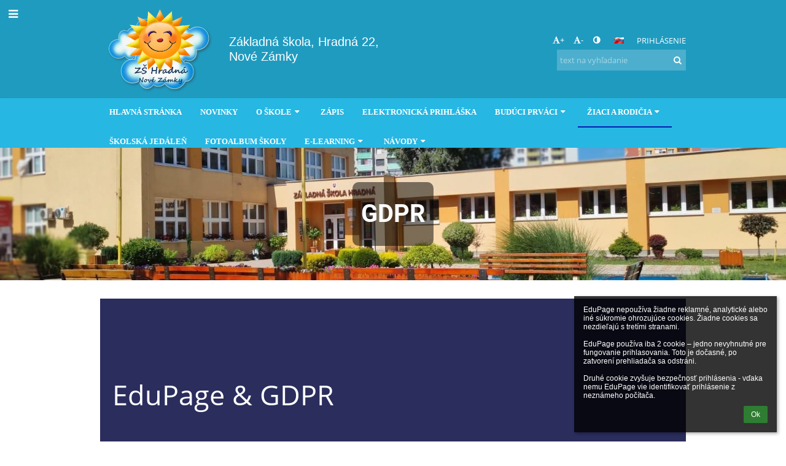

--- FILE ---
content_type: text/html; charset=utf-8
request_url: https://zshradnanz.edupage.org/gdpr/
body_size: 16605
content:
<!DOCTYPE html>		
			<!--[if lte IE 8]>              <html class="ie8 no-js" lang="sk">     <![endif]-->
			<!--[if IE 9]>					<html class="ie9 no-js" lang="sk">     <![endif]-->
			<!--[if (gt IE 9)|!(IE)]><!-->	<html class="not-ie no-js " lang="sk">  <!--<![endif]-->
			<head>				
						<meta http-equiv="content-type" content="text/html; charset=utf-8">
		<link rel="alternate" type="application/rss+xml" title="RSS" href="/rss/news">
		<link rel="shortcut icon" href="/global/pics/favicon.ico">
		<title>GDPR | Základná škola, Hradná 22, Nové Zámky</title>		
										
				<!-- @edupage62  zshradnanz-->
				
				<link rel="stylesheet" href="/global/pics/css/font-awesome.min.css?v=2e1ba4">
				<link rel="stylesheet" type="text/css" href="/global/pics/css/jquery-ui-1.12.1.css?v=77ad17" />
				<link rel="stylesheet" type="text/css" href="/global/pics/css/edupageDefault.css?v=58f8af"/>	
											
				<script type="text/javascript" src="/global/pics/js/jquery/jquery-3.7.1.min.js?v=20130325"></script>							
			<script type="text/javascript" src="/global/pics/js/jquery/jquery-migrate-3.5.0.min.js?v=20130325"></script>
							<script type="text/javascript" src="/global/pics/js/jquery/jquery-ui-1.12.1.min.js"></script>					<script type="text/javascript" src="/langs/pics/js/lang_sk.js?v=f065df"></script>
					
				<script src="/global/pics/js/edubarUtils.js?v=14079a" type="text/javascript"></script>	
										
						<meta name="viewport" content="width=device-width" />
		<meta name="referrer" content="origin">
		<link rel="stylesheet" href="/skin/pics/css/layoutDefault.css?v=c791e6"><link rel="stylesheet" href="/elearn/pics/skin/css/skin.css?v=b4cff6" id="cssFor_skin"><style type="text/css" id="mainCssStyle">
				</style>
		
		<script type="text/javascript" src="/skin/pics/js/skinResponsiveScripts.js?v=8a5495"></script><link href="/global/pics/gfonts/Libre_Baskerville/font.css?v=e9acbd" type="text/css" rel="stylesheet"/><link href="/global/pics/gfonts/Open_Sans/font.css?v=609110" type="text/css" rel="stylesheet"/><link href="/global/pics/gfonts/Roboto/font.css?v=b9f210" type="text/css" rel="stylesheet"/>		<style type="text/css">
			.g_skincolors .asc-dt th, .g_skincolors .asc-dt th a {
				background-color: #0823cf;
				color: #f20930;
			}
			.g_skincolors .asc-dt table tr.rec:nth-child(even) {
				background-color: #ebedff;
				color: #192296;
			}
			
			.g_skincolors .asc-dt table tr.rec:nth-child(odd) {
				background-color: #d7dcff;
				color: #192296;
			}
			.g_skincolors table.asc-timetable caption {
				color: #192296;
			}
		</style>
		<link rel="stylesheet" type="text/css" href="/global/pics/css/asc.css?dummy=64f9af"><link rel="stylesheet" type="text/css" href="/agenda/pics/css/agenda.css?dummy=8c075d">		<script type="text/javascript">
		if (!String.prototype.includes) {
			document.write('<script type="text/javascript" src="/asc/pics/old-browser-polyfill.js?dummy=d6dcf3"><'+'/script>');
		}
		var ASC=ASC||{};ASC.req_props={"edupage":"zshradnanz","lang":"sk","school_name":"Základná škola, Hradná 22, Nové Zámky","school_country":"sk","school_state":"","schoolyear_turnover":"09-01","year_auto":2025,"year_auto_date":"2025-12-30",
"custom_turnover":[],"firstDayOfWeek":1,
"weekendDays":[0,
6],"timezone":"Europe/Bratislava","sort_name_col":"LSF",
"dtFormats":{"date":"dd.mm.yy","time":"24"},"jsmodulemode":"bundled","loggedUser":"",
"loggedUserRights":[]};ASC.bundle_v="0aa311";ASC.edupage="zshradnanz";
ASC.server="edupage62";
ASC.school_name="Základná škola, Hradná 22, Nové Zámky";
ASC.lang="sk";
ASC.school_country="sk";
ASC.schoolyear_turnover="09-01";
ASC.sort_name_col="LSF";
ASC.browser="chrome";
ASC.gsechash="00000000";
ASC.firstDayOfWeek=1;
ASC.rtl=function(ltr, rtl){return ltr;};ASC.timezone_isWeekend_day=function(d) {switch(d){case 0:return true;case 6:return true;}return false;};ASC.timezone_firstDayOfWeek=function(){return 1;};		</script>		
					<script type="text/javascript" src="/global/pics/js/bundles/bundle_main.min.js?dummy=5b6e7f"></script>
					<script type="text/javascript">
				$j.holdReady(true);
				ASC.requireAsync('/asc/edurequest.js').then(function(){$j.holdReady(false)});
			</script>
									
			</head>		
			<body id="docbody" class="   " data-isLoginSkin="0" data-m="gdpr">
			<div class="topDiv"><div class="edubarMainSkin nowmaxL"><div class="skgd composite sgmain" data-sgid="skin_main" id="skin_main"  data-templateid="skin" data-randid="skin_main-73989">			<ul class="skip-links">
									<li><a href="#skin_FixedHeader_1">Horné menu</a></li>
													<li><a href="#skin_PageContent_1">Obsah</a></li>
																	<li><a href="#skin_LegalInfo_1">Päta</a></li>
						
			</ul>
			<div class="skgd composite" data-sgid="skin_Div_1" id="skin_Div_1" ><div class="skgd composite" data-sgid="skin_Div_2" id="skin_Div_2" ><div class="skgd composite skgdContainer" data-sgid="skin_Container_1" id="skin_Container_1" ><section class="skgd composite skgdSection visualEdit inlineEditable sgsp" data-sgid="skin_Section_1" id="skin_Section_1" ><ul class="skgd composite hbox responsive500 valign-middle" data-sgid="skin_BoxH_1" id="skin_BoxH_1" ><li style="width:75.00%;"  class="compositeInner"><a class="skgd composite ihoverable" data-sgid="skin_Link_1" id="skin_Link_1"  href="/"><img class="skgd skgdLogoImg" data-sgid="skin_Logo_1" id="skin_Logo_1"  src="//cloud-c.edupage.org/cloud?z%3A3hOnY%2BnW5AeqIihxEytW8gUYm30YN08ToIrtkuKXevDe9tzEYJ7qOTpt3vlZlXLlXldgOne63vmrfOow2YRR6A%3D%3D" alt="Úvodná stránka" onerror="this.style.display='none'"><div class="skgd composite" data-sgid="skin_Div_3" id="skin_Div_3" ><span class="skgd skgdLogoText" data-sgid="skin_LogoText_1" id="skin_LogoText_1" ><span style="font-size:100%;line-height: 120%;display:inline-block;">Základná škola, Hradná 22, <br />
Nové Zámky</span></span></div></a></li><li style="width:25.00%;"  class="compositeInner"><div class="skgd composite" data-sgid="skin_Div_4" id="skin_Div_4" ><div class="skgd composite" data-sgid="skin_Div_5" id="skin_Div_5" ><div class="skgd skgdLangChooser" data-sgid="skin_LangChooser_1" id="skin_LangChooser_1" >		
			<a title="Výber jazyka: Slovenčina (Slovak)" class="selectedLang langChooserMenuBtn" role="button" tabindex="0" data-langs="[{&quot;id&quot;:&quot;sk&quot;,&quot;name&quot;:&quot;Sloven\u010dina (Slovak)&quot;,&quot;icon&quot;:&quot;\/langs\/pics\/sk.gif?v=3&quot;,&quot;url&quot;:&quot;\/?lang=sk&quot;},{&quot;id&quot;:&quot;en&quot;,&quot;name&quot;:&quot;English&quot;,&quot;icon&quot;:&quot;\/langs\/pics\/en.gif?v=3&quot;,&quot;url&quot;:&quot;\/?lang=en&quot;},{&quot;id&quot;:&quot;de&quot;,&quot;name&quot;:&quot;Deutsch&quot;,&quot;icon&quot;:&quot;\/langs\/pics\/de.gif?v=3&quot;,&quot;url&quot;:&quot;\/?lang=de&quot;},{&quot;id&quot;:&quot;ua&quot;,&quot;name&quot;:&quot;\u0423\u043a\u0440\u0430\u0457\u043d\u0441\u044c\u043a\u0430 \u043c\u043e\u0432\u0430 (Ukrainian)&quot;,&quot;icon&quot;:&quot;\/langs\/pics\/ua.gif?v=3&quot;,&quot;url&quot;:&quot;\/?lang=ua&quot;}]">
				<span style="background: url('//static.edupage.org/langs/pics/flags.png?v=830941') -112px -110px no-repeat;">
				</span>
				<span class="skgd-eyes-hidden">Slovenčina (Slovak)</span>
			</a>
							<div class="skgdMainFontSizes">
					<a class="skgdChangeFontSize" data-change="1" title="Zväčšiť veľkosť písma" tabindex="0" role="button"><i class="fa  fa-font" aria-label="Zväčšiť veľkosť písma"></i>+</a>
					<a class="skgdChangeFontSize" data-change="-1" title="Zmenšiť veľkosť písma" tabindex="0" role="button"><i class="fa  fa-font" aria-label="Zmenšiť veľkosť písma"></i>-</a>

					<a class="skgdChangeFontSize" data-change="contrast" title="Vysoký kontrast" tabindex="0" role="button"><i class="fa fa-adjust" aria-label="Vysoký kontrast"></i></a>
				</div>
				</div><a class="skgd composite ihoverable skgdv2loginlnk" data-sgid="skin_Link_2" id="skin_Link_2"  href="/login/">Prihlásenie</a></div><div class="skgd skgdSearchbox" data-sgid="skin_Searchbox_1" id="skin_Searchbox_1" >		<form action="//zshradnanz.edupage.org/search/" method="get">
			<input type="text" name="q" value="" class="skgdSearchInput" placeholder="text na vyhľadanie" title="text na vyhľadanie" aria-label="text na vyhľadanie"><button type="submit" class="skgdSearchButton" title="Hľadať"><i class="fa fa-fw fa-search" aria-label="Hľadať"></i></button>
				<input type="hidden" name="cx" value="007363575946410195037:6gnn9e1l7ae">
    <input type="hidden" name="cof" value="FORID:11">
    		</form>
		</div></div></li></ul></section></div></div><ul class="skgd composite" data-sgid="skin_BoxV_1" id="skin_BoxV_1" ><li class="compositeInner"><header class="skgd composite skgdFixedHeader fixedRight" data-sgid="skin_FixedHeader_1" id="skin_FixedHeader_1" ><div class="skgd composite skgdContainer" data-sgid="skin_Container_2" id="skin_Container_2" ><section class="skgd composite skgdSection visualEdit inlineEditable sgsp" data-sgid="skin_Section_2" id="skin_Section_2" ><a class="skgd composite ihoverable" data-sgid="skin_Link_3" id="skin_Link_3"  href="/"><img class="skgd skgdLogoImg" data-sgid="skin_Logo_2" id="skin_Logo_2"  src="//cloud-c.edupage.org/cloud?z%3A3hOnY%2BnW5AeqIihxEytW8gUYm30YN08ToIrtkuKXevDe9tzEYJ7qOTpt3vlZlXLlXldgOne63vmrfOow2YRR6A%3D%3D" alt="Úvodná stránka" onerror="this.style.display='none'"><div class="skgd composite" data-sgid="skin_Div_6" id="skin_Div_6" ><span class="skgd skgdLogoText" data-sgid="skin_LogoText_2" id="skin_LogoText_2" ><span style="font-size:100%;line-height: 120%;display:inline-block;">Základná škola, Hradná 22, <br />
Nové Zámky</span></span></div></a><nav class="skgd menub horizontal side-menu-left" data-sgid="skin_MenuB_1" id="skin_MenuB_1" ><div class="skgdMiniMenu"><ul class="level0"><li class="skgdMenuItem skgdTopMenuItem skgdMiniMenuItem"><a class="skgdMenuItemLink skgdMiniMenuLink" aria-label="Zobraziť menu" role="button" title="Zobraziť menu" tabindex="0"><i class="fa fa-bars fa-fw" aria-hidden="true"></i></a></li></ul></div><a class="skgdSideMenuOpenBtn" aria-label="Zobraziť menu" title="Zobraziť menu" tabindex="0"  role="button"><i class="fa fa-bars fa-fw" aria-hidden="true"></i></a><ul class="level0 skgdFullMenu"><li class="skgdMenuItem skgdTopMenuItem"><a class="skgdMenuItemLink"  tabindex="0" role="button" href="/?">Hlavná stránka</a></li><li class="skgdMenuItem skgdTopMenuItem"><a class="skgdMenuItemLink"  tabindex="0" role="button" href="/news/">NOVINKY</a></li><li class="skgdMenuItem skgdTopMenuItem hasSubmenu"><a class="skgdMenuItemLink"  tabindex="0" role="button" aria-expanded="false" aria-controls="skin_MenuB_1_sm2" >O škole<i class="fa fa-caret-down fa-fw" aria-label="Táto položka má podmenu" role="img"></i></a><div class="skgdSubmenuDiv skgdSubmenuDiv2" id="skin_MenuB_1_sm2"><div class="submenuContent withImage modCount3"><ul class="level1 modCount3"><li class="skgdSubmenuItem"><a class="skgdSubmenuItemLink skgdSubmenuTitle " role="button"><span class="fn">O nás</span></a><ul class="level2 modCount5"><li class="skgdSubmenuItem"><a class="skgdSubmenuItemLink withIcon" href="/a/zakladne-infomacie"><i class="fa fa-caret-right fa-fw" aria-hidden="true" role="img"></i><span class="fn">Základné infomácie</span></a></li><li class="skgdSubmenuItem"><a class="skgdSubmenuItemLink withIcon" href="/a/profil-skoly"><i class="fa fa-caret-right fa-fw" aria-hidden="true" role="img"></i><span class="fn">Profil školy</span></a></li><li class="skgdSubmenuItem"><a class="skgdSubmenuItemLink withIcon" href="/a/organiz-struktura"><i class="fa fa-caret-right fa-fw" aria-hidden="true" role="img"></i><span class="fn">Organiz. štruktúra</span></a></li><li class="skgdSubmenuItem"><a class="skgdSubmenuItemLink withIcon" href="/a/aktualizacne-vzdelavanie"><i class="fa fa-caret-right fa-fw" aria-hidden="true" role="img"></i><span class="fn">Aktualizačné vzdelávanie</span></a></li><li class="skgdSubmenuItem"><a class="skgdSubmenuItemLink withIcon" href="/a/historia-skoly-1"><i class="fa fa-caret-right fa-fw" aria-hidden="true" role="img"></i><span class="fn">História školy</span></a></li></ul></li><li class="skgdSubmenuItem"><a class="skgdSubmenuItemLink skgdSubmenuTitle " role="button"><span class="fn">Administratíva</span></a><ul class="level2 modCount9"><li class="skgdSubmenuItem"><a class="skgdSubmenuItemLink withIcon" href="/a/obcianske-zdruzenie-rodicovskeho-zdruzenia-pri-zs-hradna-22-nove-zamky"><i class="fa fa-caret-right fa-fw" aria-hidden="true" role="img"></i><span class="fn">Občianske združenie Rodičovského združenia pri ZŠ Hradná 22 Nové Zámky</span></a></li><li class="skgdSubmenuItem"><a class="skgdSubmenuItemLink withIcon" href="/a/detske-centrum-hradnacik"><i class="fa fa-caret-right fa-fw" aria-hidden="true" role="img"></i><span class="fn">Detské centrum Hradnáčik</span></a></li><li class="skgdSubmenuItem"><a class="skgdSubmenuItemLink withIcon" href="/percenta2/"><i class="fa fa-caret-right fa-fw" aria-hidden="true" role="img"></i><span class="fn">2% z dane</span></a></li><li class="skgdSubmenuItem"><a class="skgdSubmenuItemLink withIcon" href="/zmluvy/"><i class="fa fa-caret-right fa-fw" aria-hidden="true" role="img"></i><span class="fn">Zmluvy, faktúry</span></a></li><li class="skgdSubmenuItem"><a class="skgdSubmenuItemLink withIcon" href="/a/kolektivna-zmluva-2018-2020"><i class="fa fa-caret-right fa-fw" aria-hidden="true" role="img"></i><span class="fn">Kolektívna zmluva 2018-2020</span></a></li><li class="skgdSubmenuItem"><a class="skgdSubmenuItemLink withIcon" href="/a/dokumenty"><i class="fa fa-caret-right fa-fw" aria-hidden="true" role="img"></i><span class="fn">Dokumenty</span></a></li><li class="skgdSubmenuItem"><a class="skgdSubmenuItemLink withIcon" href="/a/informacie-a-dokumenty-k-predmetu-tsv"><i class="fa fa-caret-right fa-fw" aria-hidden="true" role="img"></i><span class="fn">Informácie a dokumenty k predmetu TŠV</span></a></li><li class="skgdSubmenuItem"><a class="skgdSubmenuItemLink withIcon" href="/a/vyzvy"><i class="fa fa-caret-right fa-fw" aria-hidden="true" role="img"></i><span class="fn">Výzvy</span></a></li><li class="skgdSubmenuItem"><a class="skgdSubmenuItemLink withIcon" href="/a/volne-pracovne-miesta"><i class="fa fa-caret-right fa-fw" aria-hidden="true" role="img"></i><span class="fn">Voľné pracovné miesta</span></a></li></ul></li><li class="skgdSubmenuItem"><a class="skgdSubmenuItemLink skgdSubmenuTitle " role="button"><span class="fn">Projekty</span></a><ul class="level2 modCount10"><li class="skgdSubmenuItem"><a class="skgdSubmenuItemLink withIcon" href="/a/pop-ii"><i class="fa fa-caret-right fa-fw" aria-hidden="true" role="img"></i><span class="fn">POP II</span></a></li><li class="skgdSubmenuItem"><a class="skgdSubmenuItemLink withIcon" href="/a/popiii"><i class="fa fa-caret-right fa-fw" aria-hidden="true" role="img"></i><span class="fn">POPIII</span></a></li><li class="skgdSubmenuItem"><a class="skgdSubmenuItemLink withIcon" href="/a/projekt-sanca-na-uspech"><i class="fa fa-caret-right fa-fw" aria-hidden="true" role="img"></i><span class="fn">Projekt: ,,Šanca na úspech&quot;</span></a></li><li class="skgdSubmenuItem"><a class="skgdSubmenuItemLink withIcon" href="/a/projekt-spolu-mudrejsi"><i class="fa fa-caret-right fa-fw" aria-hidden="true" role="img"></i><span class="fn">Projekt: Spolu múdrejší </span></a></li><li class="skgdSubmenuItem"><a class="skgdSubmenuItemLink withIcon" href="/a/projekt-erasmus"><i class="fa fa-caret-right fa-fw" aria-hidden="true" role="img"></i><span class="fn">Projekt  ERASMUS</span></a></li><li class="skgdSubmenuItem"><a class="skgdSubmenuItemLink withIcon" href="/a/comenius-2012-2014"><i class="fa fa-caret-right fa-fw" aria-hidden="true" role="img"></i><span class="fn">COMENIUS 2012-2014</span></a></li><li class="skgdSubmenuItem"><a class="skgdSubmenuItemLink withIcon" href="/a/anglicko-2013"><i class="fa fa-caret-right fa-fw" aria-hidden="true" role="img"></i><span class="fn">ANGLICKO 2013</span></a></li><li class="skgdSubmenuItem"><a class="skgdSubmenuItemLink withIcon" href="/a/projekt-modernizacia"><i class="fa fa-caret-right fa-fw" aria-hidden="true" role="img"></i><span class="fn">Projekt Modernizácia</span></a></li><li class="skgdSubmenuItem"><a class="skgdSubmenuItemLink withIcon" href="/a/povedali-o-nas"><i class="fa fa-caret-right fa-fw" aria-hidden="true" role="img"></i><span class="fn">Povedali o nás</span></a></li><li class="skgdSubmenuItem"><a class="skgdSubmenuItemLink withIcon" href="https://cloud-c.edupage.org/cloud/Metodicky_den_NZ.pdf?z%3AaaL0kTuaq1f%2BQbf%2BzQFk9fiAbcB18TNZp04Vn0aZ8g4fCZzI8HswOtqE5O6MmtJos75kvu%2BFmjf3qUX5QeF%2FdQ%3D%3D" target="_blank"><i class="fa fa-caret-right fa-fw" aria-hidden="true" role="img"></i><span class="fn">Metodický deň - 21.10. 2025</span></a></li></ul></li></ul></div><div class="submenuImage"><img src="//cloudt.edupage.org/cloud?z%3AGys0kPtKqBVUTjEa7816iJxO3wM64i2e%2Fyu6art9gSpU0Y1aaImn28IMC0B0%2F3iO6OKiBhYNTNxLugRXMC6%2FDByIDw3C58MhPfwk%2Fmtgpqw%3D" alt="" aria-hidden="true"></div><div style="clear:both"></div></div></li><li class="skgdMenuItem skgdTopMenuItem"><a class="skgdMenuItemLink"  tabindex="0" role="button" href="/a/zapis">ZÁPIS </a></li><li class="skgdMenuItem skgdTopMenuItem"><a class="skgdMenuItemLink"  tabindex="0" role="button" href="/register/">Elektronická prihláška</a></li><li class="skgdMenuItem skgdTopMenuItem hasSubmenu"><a class="skgdMenuItemLink"  tabindex="0" role="button" aria-expanded="false" aria-controls="skin_MenuB_1_sm5" >Budúci prváci<i class="fa fa-caret-down fa-fw" aria-label="Táto položka má podmenu" role="img"></i></a><div class="skgdSubmenuDiv skgdSubmenuDiv2" id="skin_MenuB_1_sm5"><div class="submenuContent withImage modCount3"><ul class="level1 modCount3"><li class="skgdSubmenuItem"><a class="skgdSubmenuItemLink withIcon" href="/a/zapis"><i class="fa fa-caret-right fa-fw" aria-hidden="true" role="img"></i><span class="fn">ZÁPIS </span></a></li><li class="skgdSubmenuItem"><a class="skgdSubmenuItemLink skgdSubmenuTitle " role="button"><span class="fn">Otvorené hodiny u prvákov</span></a><ul class="level2 modCount6"><li class="skgdSubmenuItem"><a class="skgdSubmenuItemLink withIcon" href="/a/trieda-1a"><i class="fa fa-caret-right fa-fw" aria-hidden="true" role="img"></i><span class="fn">Trieda 1.A </span></a></li><li class="skgdSubmenuItem"><a class="skgdSubmenuItemLink withIcon" href="/a/trieda-1b"><i class="fa fa-caret-right fa-fw" aria-hidden="true" role="img"></i><span class="fn">Trieda 1.B</span></a></li><li class="skgdSubmenuItem"><a class="skgdSubmenuItemLink withIcon" href="/a/trieda-1c"><i class="fa fa-caret-right fa-fw" aria-hidden="true" role="img"></i><span class="fn">Trieda 1.C</span></a></li><li class="skgdSubmenuItem"><a class="skgdSubmenuItemLink withIcon" href="/a/trieda-1d"><i class="fa fa-caret-right fa-fw" aria-hidden="true" role="img"></i><span class="fn">Trieda 1.D</span></a></li><li class="skgdSubmenuItem"><a class="skgdSubmenuItemLink withIcon" href="/a/otvorene-hodiny-skr202223"><i class="fa fa-caret-right fa-fw" aria-hidden="true" role="img"></i><span class="fn">Otvorené hodiny šk.r.2022/23</span></a></li><li class="skgdSubmenuItem"><a class="skgdSubmenuItemLink withIcon" href="/a/zoznamte-sa-s-nasou-skolou"><i class="fa fa-caret-right fa-fw" aria-hidden="true" role="img"></i><span class="fn">Zoznámte sa s našou školou</span></a></li></ul></li><li class="skgdSubmenuItem"><a class="skgdSubmenuItemLink withIcon" href="/a/planovane-stretnutia-s-predskolakmi"><i class="fa fa-caret-right fa-fw" aria-hidden="true" role="img"></i><span class="fn">Plánované stretnutia s predškolákmi</span></a></li></ul></div><div class="submenuImage"><img src="//cloudt.edupage.org/cloud?z%3AmUeyLIRRiOrjIaL%2F%2Fyu4ZRQJTcZZGyPayIj48v%2FPT7FGUUbtfWphvwLVnc1KQzElIPGY%2BC6ox8ep53GZk6SSizMmYgnLtxCAIqEiDBF8IGs%3D" alt="" aria-hidden="true"></div><div style="clear:both"></div></div></li><li class="skgdMenuItem skgdTopMenuItem selected hasSubmenu"><a class="skgdMenuItemLink"  tabindex="0" role="button" aria-expanded="false" aria-controls="skin_MenuB_1_sm6" >Žiaci a rodičia<i class="fa fa-caret-down fa-fw" aria-label="Táto položka má podmenu" role="img"></i></a><div class="skgdSubmenuDiv skgdSubmenuDiv2" id="skin_MenuB_1_sm6"><div class="submenuContent modCount4"><ul class="level1 modCount4"><li class="skgdSubmenuItem"><a class="skgdSubmenuItemLink skgdSubmenuTitle " role="button"><span class="fn">Každodenné záležitosti</span></a><ul class="level2 modCount9"><li class="skgdSubmenuItem"><a class="skgdSubmenuItemLink withIcon" href="/menu/"><i class="fa fa-caret-right fa-fw" aria-hidden="true" role="img"></i><span class="fn">Jedálny lístok</span></a></li><li class="skgdSubmenuItem"><a class="skgdSubmenuItemLink withIcon" href="/calendar/?#now"><i class="fa fa-caret-right fa-fw" aria-hidden="true" role="img"></i><span class="fn">Kalendár</span></a></li><li class="skgdSubmenuItem"><a class="skgdSubmenuItemLink withIcon" href="/exam/"><i class="fa fa-caret-right fa-fw" aria-hidden="true" role="img"></i><span class="fn">Písomky / DÚ</span></a></li><li class="skgdSubmenuItem"><a class="skgdSubmenuItemLink withIcon" href="/znamky/"><i class="fa fa-caret-right fa-fw" aria-hidden="true" role="img"></i><span class="fn">Známky</span></a></li><li class="skgdSubmenuItem"><a class="skgdSubmenuItemLink withIcon" href="/timetable/"><i class="fa fa-caret-right fa-fw" aria-hidden="true" role="img"></i><span class="fn">Rozvrh</span></a></li><li class="skgdSubmenuItem"><a class="skgdSubmenuItemLink withIcon" href="/dashboard/"><i class="fa fa-caret-right fa-fw" aria-hidden="true" role="img"></i><span class="fn">Triedna kniha</span></a></li><li class="skgdSubmenuItem"><a class="skgdSubmenuItemLink withIcon" href="/a/rezim-ospravedlnovania-dochadzky-ziakov-do-skoly"><i class="fa fa-caret-right fa-fw" aria-hidden="true" role="img"></i><span class="fn">REŽIM OSPRAVEDLŇOVANIA DOCHÁDZKY ŽIAKOV DO ŠKOLY</span></a></li><li class="skgdSubmenuItem"><a class="skgdSubmenuItemLink withIcon" href="/substitution/"><i class="fa fa-caret-right fa-fw" aria-hidden="true" role="img"></i><span class="fn">Suplovanie</span></a></li><li class="skgdSubmenuItem"><a class="skgdSubmenuItemLink withIcon" href="/a/skolske-ucty"><i class="fa fa-caret-right fa-fw" aria-hidden="true" role="img"></i><span class="fn">Školské účty</span></a></li></ul></li><li class="skgdSubmenuItem"><a class="skgdSubmenuItemLink skgdSubmenuTitle " role="button"><span class="fn">Poradenstvo</span></a><ul class="level2 modCount6"><li class="skgdSubmenuItem"><a class="skgdSubmenuItemLink withIcon" href="/a/socialny-pedagog"><i class="fa fa-caret-right fa-fw" aria-hidden="true" role="img"></i><span class="fn">Sociálny pedagóg</span></a></li><li class="skgdSubmenuItem"><a class="skgdSubmenuItemLink withIcon" href="/a/specialna-pedagogicka"><i class="fa fa-caret-right fa-fw" aria-hidden="true" role="img"></i><span class="fn">Špeciálna pedagogička</span></a></li><li class="skgdSubmenuItem"><a class="skgdSubmenuItemLink withIcon" href="/a/vychovna-a-karierova-poradkyna"><i class="fa fa-caret-right fa-fw" aria-hidden="true" role="img"></i><span class="fn">Výchovná a kariérová poradkyňa</span></a></li><li class="skgdSubmenuItem"><a class="skgdSubmenuItemLink withIcon" href="/a/skolsky-psycholog-1"><i class="fa fa-caret-right fa-fw" aria-hidden="true" role="img"></i><span class="fn">Školský psychológ</span></a></li><li class="skgdSubmenuItem"><a class="skgdSubmenuItemLink withIcon" href="/a/skolsky-digitalny-koordinator-1"><i class="fa fa-caret-right fa-fw" aria-hidden="true" role="img"></i><span class="fn">Školský digitálny koordinátor</span></a></li><li class="skgdSubmenuItem"><a class="skgdSubmenuItemLink withIcon" href="/a/zdravotnicky-pracovnik"><i class="fa fa-caret-right fa-fw" aria-hidden="true" role="img"></i><span class="fn">Zdravotnícky pracovník</span></a></li></ul></li><li class="skgdSubmenuItem"><a class="skgdSubmenuItemLink skgdSubmenuTitle " role="button"><span class="fn">Život na škole</span></a><ul class="level2 modCount14"><li class="skgdSubmenuItem"><a class="skgdSubmenuItemLink withIcon" href="/album/"><i class="fa fa-caret-right fa-fw" aria-hidden="true" role="img"></i><span class="fn">FOTOALBUM ŠKOLY</span></a></li><li class="skgdSubmenuItem"><a class="skgdSubmenuItemLink withIcon" href="/a/riadky-zo-zahradky-2"><i class="fa fa-caret-right fa-fw" aria-hidden="true" role="img"></i><span class="fn">Riadky zo záhradky</span></a></li><li class="skgdSubmenuItem"><a class="skgdSubmenuItemLink withIcon" href="/a/skd"><i class="fa fa-caret-right fa-fw" aria-hidden="true" role="img"></i><span class="fn">ŠKD</span></a></li><li class="skgdSubmenuItem"><a class="skgdSubmenuItemLink withIcon" href="/a/skolska-jedalen"><i class="fa fa-caret-right fa-fw" aria-hidden="true" role="img"></i><span class="fn">Školská jedáleň</span></a></li><li class="skgdSubmenuItem"><a class="skgdSubmenuItemLink withIcon" href="/menu/"><i class="fa fa-caret-right fa-fw" aria-hidden="true" role="img"></i><span class="fn">Jedálny lístok</span></a></li><li class="skgdSubmenuItem"><a class="skgdSubmenuItemLink withIcon" href="/teachers/"><i class="fa fa-caret-right fa-fw" aria-hidden="true" role="img"></i><span class="fn">Zamestnanci</span></a></li><li class="skgdSubmenuItem"><a class="skgdSubmenuItemLink withIcon" href="/a/pedagogicki-asistenti"><i class="fa fa-caret-right fa-fw" aria-hidden="true" role="img"></i><span class="fn">Pedagogickí asistenti</span></a></li><li class="skgdSubmenuItem"><a class="skgdSubmenuItemLink withIcon" href="/a/skolsky-podporny-tim"><i class="fa fa-caret-right fa-fw" aria-hidden="true" role="img"></i><span class="fn">Školský podporný tím</span></a></li><li class="skgdSubmenuItem"><a class="skgdSubmenuItemLink withIcon" href="/a/ochrana-osobnych-udajov"><i class="fa fa-caret-right fa-fw" aria-hidden="true" role="img"></i><span class="fn">Ochrana osobných údajov</span></a></li><li class="skgdSubmenuItem selected"><a class="skgdSubmenuItemLink withIcon" href="/gdpr/"><i class="fa fa-caret-right fa-fw" aria-hidden="true" role="img"></i><span class="fn">GDPR</span></a></li><li class="skgdSubmenuItem"><a class="skgdSubmenuItemLink withIcon" href="/privacy/"><i class="fa fa-caret-right fa-fw" aria-hidden="true" role="img"></i><span class="fn">Zásady ochrany osobných údajov</span></a></li><li class="skgdSubmenuItem"><a class="skgdSubmenuItemLink withIcon" href="/contact/"><i class="fa fa-caret-right fa-fw" aria-hidden="true" role="img"></i><span class="fn">Kontakt</span></a></li><li class="skgdSubmenuItem"><a class="skgdSubmenuItemLink withIcon" href="/map/"><i class="fa fa-caret-right fa-fw" aria-hidden="true" role="img"></i><span class="fn">Mapa</span></a></li><li class="skgdSubmenuItem"><a class="skgdSubmenuItemLink withIcon" href="/mobile/info.php"><i class="fa fa-caret-right fa-fw" aria-hidden="true" role="img"></i><span class="fn">Verzia pre mobily</span></a></li></ul></li><li class="skgdSubmenuItem"><a class="skgdSubmenuItemLink skgdSubmenuTitle " role="button"><span class="fn">Zoznamy</span></a><ul class="level2 modCount4"><li class="skgdSubmenuItem"><a class="skgdSubmenuItemLink withIcon" href="/a/triednictvo"><i class="fa fa-caret-right fa-fw" aria-hidden="true" role="img"></i><span class="fn">Triednictvo</span></a></li><li class="skgdSubmenuItem"><a class="skgdSubmenuItemLink withIcon" href="/kruzky/"><i class="fa fa-caret-right fa-fw" aria-hidden="true" role="img"></i><span class="fn">Krúžky</span></a></li><li class="skgdSubmenuItem"><a class="skgdSubmenuItemLink withIcon" href="/subjects/"><i class="fa fa-caret-right fa-fw" aria-hidden="true" role="img"></i><span class="fn">Predmety</span></a></li><li class="skgdSubmenuItem"><a class="skgdSubmenuItemLink withIcon" href="/classrooms/"><i class="fa fa-caret-right fa-fw" aria-hidden="true" role="img"></i><span class="fn">Učebne</span></a></li></ul></li></ul></div><div style="clear:both"></div></div></li><li class="skgdMenuItem skgdTopMenuItem"><a class="skgdMenuItemLink"  tabindex="0" role="button" href="/a/skolska-jedalen">Školská jedáleň</a></li><li class="skgdMenuItem skgdTopMenuItem"><a class="skgdMenuItemLink"  tabindex="0" role="button" href="/album/">FOTOALBUM ŠKOLY</a></li><li class="skgdMenuItem skgdTopMenuItem hasSubmenu"><a class="skgdMenuItemLink"  tabindex="0" role="button" aria-expanded="false" aria-controls="skin_MenuB_1_sm9" >E-learning<i class="fa fa-caret-down fa-fw" aria-label="Táto položka má podmenu" role="img"></i></a><div class="skgdSubmenuDiv skgdSubmenuDiv2" id="skin_MenuB_1_sm9"><div class="submenuContent withImage modCount17"><ul class="level1 modCount17"><li class="skgdSubmenuItem"><a class="skgdSubmenuItemLink withIcon" href="https://ucenie.smartbooks.sk/" target="_blank"><i class="fa fa-caret-right fa-fw" aria-hidden="true" role="img"></i><span class="fn">Smartbooks</span></a></li><li class="skgdSubmenuItem"><a class="skgdSubmenuItemLink withIcon" href="https://akademia.edulab.sk/" target="_blank"><i class="fa fa-caret-right fa-fw" aria-hidden="true" role="img"></i><span class="fn">EDULAB akadémia</span></a></li><li class="skgdSubmenuItem"><a class="skgdSubmenuItemLink withIcon" href="https://www.kozmix.sk/" target="_blank"><i class="fa fa-caret-right fa-fw" aria-hidden="true" role="img"></i><span class="fn">KOZMIX</span></a></li><li class="skgdSubmenuItem"><a class="skgdSubmenuItemLink withIcon" href="https://www.fenomenysveta.sk/prihlasit" target="_blank"><i class="fa fa-caret-right fa-fw" aria-hidden="true" role="img"></i><span class="fn">FENOMÉNY SVETA</span></a></li><li class="skgdSubmenuItem"><a class="skgdSubmenuItemLink withIcon" href="https://www.datakabinet.sk/sk/Home.html" target="_blank"><i class="fa fa-caret-right fa-fw" aria-hidden="true" role="img"></i><span class="fn">Datakabinet</span></a></li><li class="skgdSubmenuItem"><a class="skgdSubmenuItemLink withIcon" href="https://alfbook.programalf.com/" target="_blank"><i class="fa fa-caret-right fa-fw" aria-hidden="true" role="img"></i><span class="fn">AlfBook</span></a></li><li class="skgdSubmenuItem"><a class="skgdSubmenuItemLink withIcon" href="https://www.oxfordreadingclub.jp/user/login?explicit=true" target="_blank"><i class="fa fa-caret-right fa-fw" aria-hidden="true" role="img"></i><span class="fn">Oxford reading club</span></a></li><li class="skgdSubmenuItem"><a class="skgdSubmenuItemLink withIcon" href="https://wordwall.net/" target="_blank"><i class="fa fa-caret-right fa-fw" aria-hidden="true" role="img"></i><span class="fn">Wordwall</span></a></li><li class="skgdSubmenuItem"><a class="skgdSubmenuItemLink withIcon" href="https://interaktivita.taktik.sk/login" target="_blank"><i class="fa fa-caret-right fa-fw" aria-hidden="true" role="img"></i><span class="fn">Taktik</span></a></li><li class="skgdSubmenuItem"><a class="skgdSubmenuItemLink withIcon" href="https://www.aitec.sk/kniznica" target="_blank"><i class="fa fa-caret-right fa-fw" aria-hidden="true" role="img"></i><span class="fn">Aitec</span></a></li><li class="skgdSubmenuItem"><a class="skgdSubmenuItemLink withIcon" href="https://www.baamboozle.com/" target="_blank"><i class="fa fa-caret-right fa-fw" aria-hidden="true" role="img"></i><span class="fn">Baamboozle</span></a></li><li class="skgdSubmenuItem"><a class="skgdSubmenuItemLink withIcon" href="https://kahoot.com/" target="_blank"><i class="fa fa-caret-right fa-fw" aria-hidden="true" role="img"></i><span class="fn">Kahoot</span></a></li><li class="skgdSubmenuItem"><a class="skgdSubmenuItemLink withIcon" href="https://login.pearson.com/v1/piapi/piui/signin?client_id=bWPoUiRnLpUhX2rhGeP4AaLCeyQYNYDA&amp;login_success_url=https:%2F%2Fenglish-dashboard.pearson.com%2Fsession%3FiesCode%3DISZPosCPnV&amp;timedout=true" target="_blank"><i class="fa fa-caret-right fa-fw" aria-hidden="true" role="img"></i><span class="fn">Pearson</span></a></li><li class="skgdSubmenuItem"><a class="skgdSubmenuItemLink withIcon" href="https://www.bezkriedy.sk/metodici.php" target="_blank"><i class="fa fa-caret-right fa-fw" aria-hidden="true" role="img"></i><span class="fn">Bezkriedy</span></a></li><li class="skgdSubmenuItem"><a class="skgdSubmenuItemLink withIcon" href="https://www.vividbooks.com/" target="_blank"><i class="fa fa-caret-right fa-fw" aria-hidden="true" role="img"></i><span class="fn">Vividbooks</span></a></li><li class="skgdSubmenuItem"><a class="skgdSubmenuItemLink withIcon" href="https://www.toglic.com/sk/uvod/" target="_blank"><i class="fa fa-caret-right fa-fw" aria-hidden="true" role="img"></i><span class="fn">TOGlic</span></a></li><li class="skgdSubmenuItem"><a class="skgdSubmenuItemLink withIcon" href="https://hradnanz-my.sharepoint.com/personal/ithradna_hradnanz_sk/_layouts/15/Doc.aspx?sourcedoc=%7Bb81dac0a-e264-4450-b06e-19dc967ed003%7D&amp;action=edit&amp;wd=target%28Hlasovacie+zariadenia.one%7Cededf7f1-bab4-4e4e-b39a-04f7d7ed0d4d%2F%29&amp;wdorigin=717&amp;wdsectionfileid=d0cf3f74-f913-472a-80f6-04a1c77dd88e"><i class="fa fa-caret-right fa-fw" aria-hidden="true" role="img"></i><span class="fn"></span></a></li></ul></div><div class="submenuImage"><img src="//cloudt.edupage.org/cloud?z%3ADNix98VzrMJ0Lviaawaf0Q5EQdFCVNTH3xYUsBc7j9nfdlOs5%2FmRON0NdmmfsKICHwAfUHdbFdXXGFE2lOt4fwdMFPBPWbBPiO6mLZJiOYA%3D" alt="" aria-hidden="true"></div><div style="clear:both"></div></div></li><li class="skgdMenuItem skgdTopMenuItem hasSubmenu"><a class="skgdMenuItemLink"  tabindex="0" role="button" aria-expanded="false" aria-controls="skin_MenuB_1_sm10" >Návody<i class="fa fa-caret-down fa-fw" aria-label="Táto položka má podmenu" role="img"></i></a><div class="skgdSubmenuDiv skgdSubmenuDiv2" id="skin_MenuB_1_sm10"><div class="submenuContent modCount4"><ul class="level1 modCount4"><li class="skgdSubmenuItem"><a class="skgdSubmenuItemLink skgdSubmenuTitle " role="button"><span class="fn">Microsoft 365</span></a><ul class="level2 modCount3"><li class="skgdSubmenuItem"><a class="skgdSubmenuItemLink withIcon" href="https://hradnanz-my.sharepoint.com/personal/ithradna_hradnanz_sk/_layouts/15/Doc.aspx?sourcedoc=%7Bb81dac0a-e264-4450-b06e-19dc967ed003%7D&amp;action=edit&amp;wd=target%28Microsoft+Office+365%2FMicrosoft+Office+365.one%7Cb977b6ea-ef3f-4316-a992-736620942ed9%2F%29&amp;wdorigin=717&amp;wdsectionfileid=8718b5d3-78a9-417e-a529-1f3c617a8e04" target="_blank"><i class="fa fa-caret-right fa-fw" aria-hidden="true" role="img"></i><span class="fn">Office 365</span></a></li><li class="skgdSubmenuItem"><a class="skgdSubmenuItemLink withIcon" href="https://hradnanz-my.sharepoint.com/personal/ithradna_hradnanz_sk/_layouts/15/Doc.aspx?sourcedoc=%7Bb81dac0a-e264-4450-b06e-19dc967ed003%7D&amp;action=edit&amp;wd=target%28Microsoft+Office+365%2FMS+Teams.one%7Cb0e4549a-5e24-437a-a25c-48cfbc400341%2F%29&amp;wdorigin=717&amp;wdsectionfileid=8b785ab6-edf2-4ab9-94f9-ce37078224b7" target="_blank"><i class="fa fa-caret-right fa-fw" aria-hidden="true" role="img"></i><span class="fn">MS Teams</span></a></li><li class="skgdSubmenuItem"><a class="skgdSubmenuItemLink skgdSubmenuTitle " role="button"><span class="fn">Aplikácie</span></a><ul class="level3 modCount2"><li class="skgdSubmenuItem"><a class="skgdSubmenuItemLink withIcon" href="https://hradnanz-my.sharepoint.com/personal/ithradna_hradnanz_sk/_layouts/15/Doc.aspx?sourcedoc=%7Bb81dac0a-e264-4450-b06e-19dc967ed003%7D&amp;action=edit&amp;wd=target%28Microsoft+Office+365%2FAplik%C3%A1cie+-+Programy%2FCopilot.one%7C1d8a341d-a2b9-45ad-8cd5-90b31ac80577%2F%29&amp;wdorigin=717&amp;wdsectionfileid=e234b2f1-e2cc-4fe5-abf1-a44447329f4e" target="_blank"><i class="fa fa-caret-right fa-fw" aria-hidden="true" role="img"></i><span class="fn">Copilot</span></a></li><li class="skgdSubmenuItem"><a class="skgdSubmenuItemLink withIcon" href="https://hradnanz-my.sharepoint.com/personal/ithradna_hradnanz_sk/_layouts/15/Doc.aspx?sourcedoc=%7Bb81dac0a-e264-4450-b06e-19dc967ed003%7D&amp;action=edit&amp;wd=target%28Microsoft+Office+365%2FAplik%C3%A1cie+-+Programy%2FMinecraft+Education+Edition.one%7C5c20ce2b-e3f5-4496-91dd-9b5a66d707fd%2F%29&amp;wdorigin=717&amp;wdsectionfileid=6e95fac9-c6f3-4754-b6a7-7ee44bd4d9f0" target="_blank"><i class="fa fa-caret-right fa-fw" aria-hidden="true" role="img"></i><span class="fn">Minecraft: Education Edition</span></a></li></ul></li></ul></li><li class="skgdSubmenuItem"><a class="skgdSubmenuItemLink skgdSubmenuTitle " role="button"><span class="fn">RIAM</span></a><ul class="level2 modCount1"><li class="skgdSubmenuItem"><a class="skgdSubmenuItemLink withIcon" href="https://hradnanz-my.sharepoint.com/personal/ithradna_hradnanz_sk/_layouts/15/Doc.aspx?sourcedoc=%7Bb81dac0a-e264-4450-b06e-19dc967ed003%7D&amp;action=edit&amp;wd=target%28RIAM+-+IEDU%2FKonto+RIAM.one%7C0a09b688-6086-41d3-91ef-cf13980da01f%2F%29&amp;wdorigin=717&amp;wdsectionfileid=b3f0a23d-964f-4201-afd8-cd5eec63b89f" target="_blank"><i class="fa fa-caret-right fa-fw" aria-hidden="true" role="img"></i><span class="fn">RIAM</span></a></li></ul></li><li class="skgdSubmenuItem"><a class="skgdSubmenuItemLink skgdSubmenuTitle " role="button"><span class="fn">Classwise</span></a><ul class="level2 modCount1"><li class="skgdSubmenuItem"><a class="skgdSubmenuItemLink withIcon" href="https://hradnanz-my.sharepoint.com/personal/ithradna_hradnanz_sk/_layouts/15/Doc.aspx?sourcedoc=%7Bb81dac0a-e264-4450-b06e-19dc967ed003%7D&amp;action=edit&amp;wd=target%28Classwise.one%7C6787dd95-b6cd-4f9a-9687-c0b41629de1c%2F%29&amp;wdorigin=717&amp;wdsectionfileid=7fe988ea-1ce9-490a-854a-dacdda0f5986" target="_blank"><i class="fa fa-caret-right fa-fw" aria-hidden="true" role="img"></i><span class="fn">Classwise</span></a></li></ul></li><li class="skgdSubmenuItem"><a class="skgdSubmenuItemLink skgdSubmenuTitle " role="button"><span class="fn">Hlasovacie zariadenia</span></a><ul class="level2 modCount1"><li class="skgdSubmenuItem"><a class="skgdSubmenuItemLink withIcon" href="https://hradnanz-my.sharepoint.com/personal/ithradna_hradnanz_sk/_layouts/15/Doc.aspx?sourcedoc=%7Bb81dac0a-e264-4450-b06e-19dc967ed003%7D&amp;action=edit&amp;wd=target%28Hlasovacie+zariadenia.one%7Cededf7f1-bab4-4e4e-b39a-04f7d7ed0d4d%2F%29&amp;wdorigin=717&amp;wdsectionfileid=d0cf3f74-f913-472a-80f6-04a1c77dd88e" target="_blank"><i class="fa fa-caret-right fa-fw" aria-hidden="true" role="img"></i><span class="fn">Hlasovacie zariadenie</span></a></li></ul></li></ul></div><div style="clear:both"></div></div></li></ul>		<script type="text/javascript">
			$j('#skin_MenuB_1').responsiveMenuSkinGadget({"editable":false});
		</script></nav></section></div></header></li></ul></div><div class="skgd composite" data-sgid="skin_Div_7" id="skin_Div_7" ><section class="skgd composite skgdSection visualEdit inlineEditable sgsp" data-sgid="skin_Section_3" id="skin_Section_3" ><header class="skgd composite skgdModHeader" data-sgid="skin_ModuleHeader_1" id="skin_ModuleHeader_1" ><div class="skgd composite skgdFullWidthContainer" data-sgid="skin_FullWidthContainer_1" id="skin_FullWidthContainer_1" ><div class="skgd composite imageSkgd imageDivSkgd skgdImageDivTranslucent" data-sgid="skin_ImageDiv_1" id="skin_ImageDiv_1" ><div class="skgd composite skgdContainer" data-sgid="skin_Container_3" id="skin_Container_3" ><div class="skgd composite" data-sgid="skin_Div_8" id="skin_Div_8" ><h1 class="skgd" data-sgid="skin_ModuleHeading_1" id="skin_ModuleHeading_1" >GDPR</h1><div class="skgd" data-sgid="skin_Text_1" id="skin_Text_1" ></div></div></div></div></div></header></section><div class="skgd composite skgdContainer" data-sgid="skin_Container_4" id="skin_Container_4" ><div class="skgd" data-sgid="skin_PageContent_1" id="skin_PageContent_1" ><script type="text/javascript">

barCssLoad('/global/pics/css/reset.css?v=257957');
barCssLoad('/skin/pics/css/layoutDefault.css?v=c791e6');
barCssLoad('/znamky/pics/css/znamky.css?v=65af9a');

barCssLoad('/reports/pics/css/reportsWidgets.css?v=0ffc12');

barCssLoad('/global/pics/css/material-icons.css?v=bcbd05');
barCssLoad('/customize/pics/css/helpus.css?v=22a7b0');
barCssLoad('/global/pics/js/jquery/royalSlider/skins/edupage/rs-edupage-info.css?v=0529b8');
barCssLoad('/skin/pics/css/layoutDefault.css?v=c791e6');
barCssLoad('/quickintro/pics/css/quickIntro.css?v=72f910');

barCssLoad('/gdpr/pics/css/gdpr.css?v=96fef1');	
barJsLibraryLoad('/global/pics/js/jquery/jquery.royalslider.min.js?v=515a43');
barJsLibraryLoad('/reports/pics/js/utilsReports.js?v=e06b4d');
barJsLibraryLoad('/reports/pics/js/reportPreview.js?v=17d85d');
barJsLibraryLoad('/skin/pics/js/skinResponsiveScripts.js?v=8a5495');


barLoadGoogleFont('Open Sans');
</script>



<div id="" class="helpus-main">	
	<div class="helpus-hero" style="background-color: #2b2d5d">
		<div class="helpus-hero-inner">
			
			<div class="helpus-hero-inner2" style="background-image:url('/gdpr/pics/gdpr.jpg');">
				<div class="helpus-hero-title">
					<div class="helpus-welcome-title">
						
					</div>
					<h1 >
						EduPage &amp; GDPR 						
					</h1>
					<div class="helpus-hero-subtitle" >
						 
					</div>
								
				</div>
			</div>	
		</div>
	</div>	
	<div class="helpus-card">
		<div class="helpus-inner-container helpus-card-inner">
			<div class="helpus-cols " style="gap: 50px">
				<div class="helpus-col3 helpus-gdpr-part" style="max-width: none;flex: 30% 1 1">	
					<h2 class="helpus-gdpr-h2"><b>G</b>eneral <b>D</b>ata <b>P</b>rotection <b>R</b>egulation</h2>
				</div>
				<div class="helpus-col5 helpus-gdpr-part" style="max-width: none;flex: 50% 1 1;">	
					
					<p>Dňa 25. mája 2018 nahrádza európska legislatíva o ochrane údajov (GDPR) smernicu EÚ o ochrane údajov z roku 1995. GDPR posilňuje práva, ktoré majú jednotlivci v súvislosti s ich osobnými údajmi a snaží sa zjednotiť zákony na ochranu údajov v celej Európe bez ohľadu na to, kde sa tieto údaje spracovávajú.</p>
					<p>Tento dokument obsahuje opatrenia a záväzky, ktoré služba EduPage poskytuje a garantuje, aby sa splnili požiadavky GDPR.</p>
				</div>
			</div>
			
		</div>		
	</div>
	<div class="helpus-card">
		<div class="helpus-inner-container helpus-card-inner">
			<div class="helpus-cols " style="gap: 50px">
				
				<div class="helpus-col5 helpus-gdpr-part">	
					
					<h2>Aké sú vaše možnosti?</h2>
					<p>Zákazníci služby EduPage pri ukladaní osobných údajov do systému EduPage konajú ako prevádzkovatelia.</p>
<p>Prevádzkovateľ určuje účel a spôsob spracovania osobných údajov, sprostredkovateľ spracováva údaje v mene prevádzkovateľa. aSc Applied Software Consultants s.r.o je sprostredkovateľ a spracováva osobné údaje v mene prevádzkovateľa, keď tento používa cloudovú platformu EduPage.</p>
<p>Prevádzkovatelia sú zodpovední za implementáciu vhodných technických a organizačných opatrení na zabezpečenie a preukázanie toho, že akékoľvek spracovanie údajov sa vykonáva v súlade s GDPR. Povinnosti prevádzkovateľov sa týkajú zásad ako zákonnosť, spravodlivosť a transparentnosť, obmedzenie účelu, minimalizácia údajov a presnosť, ako aj dodržiavanie práv dotknutých osôb vo vzťahu k ich údajom.</p>
<p>Od prevádzkovateľov sa vyžaduje, aby spracúvaním poverili iba sprostredkovateľov, ktorí poskytujú dostatočné záruky na vykonanie príslušných technických a organizačných opatrení tak, aby spracovanie spĺňalo požiadavky GDPR. Je viac aspektov, ktoré budete musieť zvážiť pri hodnotení služieb EduPage.</p>
				</div>
				
				<div class="helpus-col5 helpus-gdpr-part">
					<h2>Čo môžete urobiť?</h2>
					


					<p>Spoločnosť aSc ako prevádzkovateľ služby EduPage sa zaväzuje dodržiavať pravidlá GDPR.</p> 
					<p>Zaväzujeme sa tiež pomáhať zákazníkom služby EduPage dodržiavať ich záväzky GDPR a poskytujeme im robustnú ochranu súkromia a bezpečnosti, ktorú v našich službách budujeme v priebehu rokov.</p>
					
					<p style="margin-top:25px"><b>Zmluva</b></p>
					

					<p>Jednou z požiadaviek GDPR na prevádzkovateľa, je uzavretie zmluvy so sprostredkovateľmi  o spracúvaní osobných údajov.</p>
					
					<p id='license-agreement'>Spoločnosť aSc Applied Software Consultants s.r.o. ako tvorca programu EduPage ponúka zákazníkom a prevádzkovateľom na podpis zmluvu o spracúvaní osobných údajov:</p>
					<script>
			$j(document).ready(function($) {
				var textEl = $('#license-agreement');
				var text = textEl.text();
				textEl.text(text.substr(0, text.length - 1) + ".");
			});
		</script>				</div>
			</div>
			
		</div>		
	</div>
	
	
	<div class="helpus-card">
		<div class="helpus-inner-container helpus-card-inner">
			<div class="helpus-gdpr-euimg"></div>
			<div class="helpus-cols" style="justify-content: center;">
				
				<div class="helpus-col5 helpus-gdpr-part helpus-gdpr-70p">						
					<h2 style="text-align: center">Ako plní EduPage požiadavky GDPR?</h2>
					<ol class="helpus-gdpr-list">
					<li>EduPage ukladá údaje v zabezpečených dátových centrách certifikovaných podľa DIN ISO / IEC 27001. Osobné údaje osôb z EU sú ukladané v dátových centrách v EU.</li>
<li>EduPage nevyužíva žiadnych ďalších sprostredkovateľov okrem webhostingu podľa bodu 1.</li>
<li>EduPage ako sprostredkovateľ nikdy nezdieľa žiadne z uložených údajov tretím stranám. Jedinou výnimkou sú odosielania dát iniciované zákazníkom - prevádzkovateľom. EduPage umožňuje exportovať údaje do iných systémov (Centrálne registre, účtovníctvo a podobne). Odoslanie sa uskutoční iba na priamy podnet používateľa a exportujú sa len predpísané údaje.</li>
<li>EduPage zaručuje právo na zabudnutie. Na požiadanie prevádzkovateľa budú všetky označené údaje zo systému odstránené.</li>
<li>EduPage má zavedené postupy, ktoré odstránia údaje zadané zákazníkom po zrušení služby.</li>
<li>EduPage zaručuje prenosnosť údajov. Všetky údaje vložené do systému môžu byť exportované, ak ich chce prevádzkovateľ presunúť do iných služieb.</li>
<li>EduPage pravidelne zálohuje dáta a používa zabezpečené dátové centrá na ukladanie dátových záloh.</li>
<li>Zamestnanci aSc s prístupom do EduPage podpísali dohodu o ochrane spracúvania osobných údajov.</li>
<li>EduPage používa viac stupňov podpory. Štandardne zamestnanci aSc s prístupom do EduPage neuvidia osobné údaje vložené zo škôl. Tento prístup sa aktivuje len vtedy, keď je to potrebné pre špecifické udalosti podpory a údržby.</li>
<li>EduPage zhromažďuje súhrnné štatistické údaje. Tieto údaje sa používajú na zlepšenie kvality služieb.</li>
<li>EduPage implementuje vhodné technické a organizačné opatrenia na zabezpečenie úrovne bezpečnosti zodpovedajúcej riziku ohrozenia údajov a zabezpečenia komunikácie medzi zákazníkom a službou EduPage.</li>
<li>Platforma EduPage je redundantná a všetky vaše informácie sa okamžite replikujú na dva fyzické počítače.</li>
<li>EduPage používa šifrovanie na ochranu prenosu údajov. HTTPS je predvolene aktivovaný pre všetkých používateľov.</li>
<li>Zraniteľnosti softvéru sledujeme pomocou kombinácie komerčne dostupných a účelových in-house nástrojov. V prípade porušenia údajov budeme okamžite informovať zákazníka a vykonáme potrebné opatrenia na zmiernenie možných negatívnych dôsledkov.</li>
<li>EduPage obsahuje systém používateľských práv, prevádzkovateľ môže priradiť rôzne používateľské práva k rôznym používateľským rolám, aby sa zabezpečilo, že údaje môžu zobrazovať alebo upravovať iba príslušní ľudia.</li>
<li>Najdôležitejšie moduly zaznamenávajú históriu zmien, pre každú zmenu údajov je možné sledovať, ktorý používateľ a kedy zmenu urobil.</li>
<li>EduPage ukladá z bezpečnostných dôvodov logy o aktivite používateľov. Naši zamestnanci pomôžu pri analýze bezpečnostných incidentov, napr. keď niekto odcudzí heslo iných používateľov. Všetky logy sa po 12 mesiacoch natrvalo odstránia.</li>
<li>EduPage využíva službu Google Analytics na zhromažďovanie štatistík o používaní stránok EduPage.</li>
<li>EduPage využíva cloudové služby Google (hlavne pre službu push notifikácie).</li>
<li>EduPage využíva službu Apple cloud (hlavne pre službu push notifikácie).</li>
<li>Pri využití funkcie jednotného prihlásenia (napr. „Prihlásiť sa cez Google účet“ alebo „Prihlásiť sa cez Microsoft účet“), EduPage nezdieľa žiadne osobné údaje používateľa s týmito poskytovateľmi. 
	V takom prípade získavame iba základný identifikátor (e-mailovú adresu) potrebný na prihlásenie. Samotní poskytovatelia jednotného prihlásenia (napr. Google alebo Microsoft) môžu pri autentifikácii uchovávať informácie ako IP adresa, 
	čas prihlásenia a typ zariadenia, a to v súlade s ich vlastnými zásadami ochrany súkromia.
</li>

					</ol>
				</div>
			</div>
			
		</div>		
	</div>
	
	
	
	</div>






	

<script type="text/javascript">

$j(document).ready(function($) {
	var elem = $('#');
	
	elem.find('.create-agreement-btn').click(function() {
		barNewDialog({
			source: '/gdpr/?what=settings',
			title: 'Edupage GDPR agreement',
			dialogClass: 'whiteDialog',
			width: 600
		});
	});
	
	elem.find('.show-agreement-btn').click(function() {
		var zv = $(this).attr('data-zid');
		$j.post('/gdpr/load_zmluva', {zmluva_version: zv}, function(data) {
			if (data && !data.status) data = $j.parseJSON(data);
			if (data && data.status && data.status == 'ok' && data.data && data.data.content) {
				data = data.data;
				var params = {};
				if (data.cssContent) params['cssContent'] = data.cssContent; 
				ReportsUtils.openReportPreview(data.content, params);
				// { cssContent: data.cssContent, });
			}
		});
	});
});
</script>		<script type="text/javascript">			
			$j(document).ready(function($) {
				var accepted = localStorage.getItem('euCookieAccepted') || sessionStorage.getItem('euCookieAccepted');
				if (!accepted) {
					var s = '';
					s += '<div class="eu-cookie-panel" style="white-space:pre-wrap">';
						s += ls(7818);
						s += '<div style="text-align: right;margin-top: 10px;">';						
							s += '<a class="flat-button flat-button-greend eu-cookie-closeBtn" tabindex="0" role="button">'+lset(1573)+'</a>';
						s += '</div>';
					s += '</div>';
					var elem = $(s).prependTo($('body'));
					
					elem.find('.eu-cookie-closeBtn').click(function() {
						localStorage.setItem('euCookieAccepted','1');
						sessionStorage.setItem('euCookieAccepted','1');
						elem.fadeOut('fast',function() {
							elem.remove();
						});
					}).on('keypress', function(e) {
						if (e.which == 13) {
							$(this).click();
							return false;
						}
					})
				}
				
			});
		</script>
		</div></div></div><div class="skgd composite" data-sgid="skin_Div_9" id="skin_Div_9" ><div class="skgd composite skgdContainer" data-sgid="skin_Container_5" id="skin_Container_5" ><ul class="skgd composite sgbox sgsp skgdSectionGroup skgdListH skgdListHGap skgdListCols3 responsive" data-sgid="skin_SectionGroup_1" id="skin_SectionGroup_1" ><li class="compositeInner skgdListLi" style="padding-right:1em;padding-bottom:1em;"><section class="skgd composite skgdSection visualEdit inlineEditable sgsp" data-sgid="skin_Section_4" id="skin_Section_4" ><ul class="skgd composite" data-sgid="skin_BoxV_2" id="skin_BoxV_2" ><li class="compositeInner"><h2 class="skgd inlineEditable" data-sgid="skin_Heading_1" id="skin_Heading_1" >Odkazy</h2></li><li class="compositeInner"><ul class="skgd composite skgdList responsive skgd-fa-ul" data-sgid="skin_LegalInfo_1" id="skin_LegalInfo_1" ><li class="skgd skgdli-skin_ListItem_1-skin_ListItem_1 composite skgdLi skgd-fa-li fa-envelope" data-sgid="skin_ListItem_1-b6589fc6ab0dc82cf12099d1c2d40ab994e8410c" id="skin_ListItem_1-b6589fc6ab0dc82cf12099d1c2d40ab994e8410c"  data-listItemId="0"><a class="skgd skgdli-skin_ListItem_1-skin_Link_4 composite ihoverable" data-sgid="skin_Link_4-b6589fc6ab0dc82cf12099d1c2d40ab994e8410c" id="skin_Link_4-b6589fc6ab0dc82cf12099d1c2d40ab994e8410c"  href="mailto:tajomnicka@hradnanz.onmicrosoft.com" title="Správca obsahu">Správca obsahu</a></li><li class="skgd skgdli-skin_ListItem_1-skin_ListItem_1 composite skgdLi skgd-fa-li fa-envelope" data-sgid="skin_ListItem_1-356a192b7913b04c54574d18c28d46e6395428ab" id="skin_ListItem_1-356a192b7913b04c54574d18c28d46e6395428ab"  data-listItemId="1"><a class="skgd skgdli-skin_ListItem_1-skin_Link_4 composite ihoverable" data-sgid="skin_Link_4-356a192b7913b04c54574d18c28d46e6395428ab" id="skin_Link_4-356a192b7913b04c54574d18c28d46e6395428ab"  href="mailto:tajomnicka@hradnanz.onmicrosoft.com" title="Technická podpora">Technická podpora</a></li><li class="skgd skgdli-skin_ListItem_1-skin_ListItem_1 composite skgdLi skgd-fa-li fa-wheelchair" data-sgid="skin_ListItem_1-da4b9237bacccdf19c0760cab7aec4a8359010b0" id="skin_ListItem_1-da4b9237bacccdf19c0760cab7aec4a8359010b0"  data-listItemId="2"><a class="skgd skgdli-skin_ListItem_1-skin_Link_4 composite ihoverable" data-sgid="skin_Link_4-da4b9237bacccdf19c0760cab7aec4a8359010b0" id="skin_Link_4-da4b9237bacccdf19c0760cab7aec4a8359010b0"  href="/privacy/?eqa=cHJpc3R1cG5vc3Q9MQ%3D%3D" title="Vyhlásenie o prístupnosti">Vyhlásenie o prístupnosti</a></li><li class="skgd skgdli-skin_ListItem_1-skin_ListItem_1 composite skgdLi skgd-fa-li fa-legal" data-sgid="skin_ListItem_1-77de68daecd823babbb58edb1c8e14d7106e83bb" id="skin_ListItem_1-77de68daecd823babbb58edb1c8e14d7106e83bb"  data-listItemId="3"><a class="skgd skgdli-skin_ListItem_1-skin_Link_4 composite ihoverable" data-sgid="skin_Link_4-77de68daecd823babbb58edb1c8e14d7106e83bb" id="skin_Link_4-77de68daecd823babbb58edb1c8e14d7106e83bb"  href="/privacy/?eqa=cHJhdm5laW5mb3JtYWNpZT0x" title="Právne informácie">Právne informácie</a></li><li class="skgd skgdli-skin_ListItem_1-skin_ListItem_1 composite skgdLi skgd-fa-li fa-unlock" data-sgid="skin_ListItem_1-1b6453892473a467d07372d45eb05abc2031647a" id="skin_ListItem_1-1b6453892473a467d07372d45eb05abc2031647a"  data-listItemId="4"><a class="skgd skgdli-skin_ListItem_1-skin_Link_4 composite ihoverable" data-sgid="skin_Link_4-1b6453892473a467d07372d45eb05abc2031647a" id="skin_Link_4-1b6453892473a467d07372d45eb05abc2031647a"  href="/privacy/" title="Zásady ochrany osobných údajov">Zásady ochrany osobných údajov</a></li><li class="skgd skgdli-skin_ListItem_1-skin_ListItem_1 composite skgdLi skgd-fa-li fa-legal" data-sgid="skin_ListItem_1-ac3478d69a3c81fa62e60f5c3696165a4e5e6ac4" id="skin_ListItem_1-ac3478d69a3c81fa62e60f5c3696165a4e5e6ac4"  data-listItemId="5"><a class="skgd skgdli-skin_ListItem_1-skin_Link_4 composite ihoverable" data-sgid="skin_Link_4-ac3478d69a3c81fa62e60f5c3696165a4e5e6ac4" id="skin_Link_4-ac3478d69a3c81fa62e60f5c3696165a4e5e6ac4"  href="/privacy/?eqa=ZXBzbT1pbXByZXN1bQ%3D%3D" title="Údaje o prevádzkovateľovi">Údaje o prevádzkovateľovi</a></li><li class="skgd skgdli-skin_ListItem_1-skin_ListItem_1 composite skgdLi skgd-fa-li fa-sitemap" data-sgid="skin_ListItem_1-c1dfd96eea8cc2b62785275bca38ac261256e278" id="skin_ListItem_1-c1dfd96eea8cc2b62785275bca38ac261256e278"  data-listItemId="6"><a class="skgd skgdli-skin_ListItem_1-skin_Link_4 composite ihoverable" data-sgid="skin_Link_4-c1dfd96eea8cc2b62785275bca38ac261256e278" id="skin_Link_4-c1dfd96eea8cc2b62785275bca38ac261256e278"  href="/sitemap/" title="Mapa stránok">Mapa stránok</a></li></ul></li><li class="compositeInner"><ul class="skgd composite skgdList responsive skgd-fa-ul" data-sgid="skin_Links_1" id="skin_Links_1" ><li class="skgd skgdli-skin_ListItem_2-skin_ListItem_2 composite skgdLi skgd-fa-li fa-caret-right" data-sgid="skin_ListItem_2-b6589fc6ab0dc82cf12099d1c2d40ab994e8410c" id="skin_ListItem_2-b6589fc6ab0dc82cf12099d1c2d40ab994e8410c"  data-listItemId="0"><a class="skgd skgdli-skin_ListItem_2-skin_Link_5 composite ihoverable" data-sgid="skin_Link_5-b6589fc6ab0dc82cf12099d1c2d40ab994e8410c" id="skin_Link_5-b6589fc6ab0dc82cf12099d1c2d40ab994e8410c"  href="/about/" title="{#6947}">O nás</a></li><li class="skgd skgdli-skin_ListItem_2-skin_ListItem_2 composite skgdLi skgd-fa-li fa-caret-right" data-sgid="skin_ListItem_2-356a192b7913b04c54574d18c28d46e6395428ab" id="skin_ListItem_2-356a192b7913b04c54574d18c28d46e6395428ab"  data-listItemId="1"><a class="skgd skgdli-skin_ListItem_2-skin_Link_5 composite ihoverable" data-sgid="skin_Link_5-356a192b7913b04c54574d18c28d46e6395428ab" id="skin_Link_5-356a192b7913b04c54574d18c28d46e6395428ab"  href="/contact/" title="{#1082}">Kontakt</a></li><li class="skgd skgdli-skin_ListItem_2-skin_ListItem_2 composite skgdLi skgd-fa-li fa-caret-right" data-sgid="skin_ListItem_2-da4b9237bacccdf19c0760cab7aec4a8359010b0" id="skin_ListItem_2-da4b9237bacccdf19c0760cab7aec4a8359010b0"  data-listItemId="2"><a class="skgd skgdli-skin_ListItem_2-skin_Link_5 composite ihoverable" data-sgid="skin_Link_5-da4b9237bacccdf19c0760cab7aec4a8359010b0" id="skin_Link_5-da4b9237bacccdf19c0760cab7aec4a8359010b0"  href="/news/" title="{#1014}">Novinky</a></li></ul></li></ul></section></li><li class="compositeInner skgdListLi" style="padding-right:1em;padding-bottom:1em;"><section class="skgd composite skgdSection visualEdit inlineEditable sgsp" data-sgid="skin_Section_5" id="skin_Section_5" ><ul class="skgd composite" data-sgid="skin_BoxV_3" id="skin_BoxV_3" ><li class="compositeInner"><h2 class="skgd inlineEditable" data-sgid="skin_Heading_2" id="skin_Heading_2" >Kontakty</h2></li><li class="compositeInner"><ul class="skgd composite skgdList responsive skgd-fa-ul contact" data-sgid="skin_Contact_1" id="skin_Contact_1" ><li class="skgd skgdli-skin_ListItem_3-skin_ListItem_3 composite skgdLi skgd-fa-li fa-building" data-sgid="skin_ListItem_3-73c2a2b94ffa6b0fabf50b64743576d836169779" id="skin_ListItem_3-73c2a2b94ffa6b0fabf50b64743576d836169779"  data-listItemId="school_name"><div class="skgd skgdli-skin_ListItem_3-skin_Text_2" data-sgid="skin_Text_2-73c2a2b94ffa6b0fabf50b64743576d836169779" id="skin_Text_2-73c2a2b94ffa6b0fabf50b64743576d836169779" >Základná škola, Hradná 22, Nové Zámky</div></li><li class="skgd skgdli-skin_ListItem_3-skin_ListItem_3 composite skgdLi skgd-fa-li fa-envelope" data-sgid="skin_ListItem_3-51e79300bff25fea298af62c43db95eabe2d34a8" id="skin_ListItem_3-51e79300bff25fea298af62c43db95eabe2d34a8"  data-listItemId="school_email"><div class="skgd skgdli-skin_ListItem_3-skin_Text_2" data-sgid="skin_Text_2-51e79300bff25fea298af62c43db95eabe2d34a8" id="skin_Text_2-51e79300bff25fea298af62c43db95eabe2d34a8" ><a href="mailto:tajomnicka@hradnanz.onmicrosoft.com">tajomnicka@hradnanz.onmicrosoft.com</a></div></li><li class="skgd skgdli-skin_ListItem_3-skin_ListItem_3 composite skgdLi skgd-fa-li fa-info" data-sgid="skin_ListItem_3-95d923b16b6d1672ccfb7659f685bc6b53054eae" id="skin_ListItem_3-95d923b16b6d1672ccfb7659f685bc6b53054eae"  data-listItemId="school_primary_phone"><div class="skgd skgdli-skin_ListItem_3-skin_Text_2" data-sgid="skin_Text_2-95d923b16b6d1672ccfb7659f685bc6b53054eae" id="skin_Text_2-95d923b16b6d1672ccfb7659f685bc6b53054eae" >Riaditeľka školy: 035/6416066</div></li><li class="skgd skgdli-skin_ListItem_3-skin_ListItem_3 composite skgdLi skgd-fa-li fa-phone" data-sgid="skin_ListItem_3-634c8c14f16a81bd83b46b6663c377ace29b6768" id="skin_ListItem_3-634c8c14f16a81bd83b46b6663c377ace29b6768"  data-listItemId="school_phone"><div class="skgd skgdli-skin_ListItem_3-skin_Text_2" data-sgid="skin_Text_2-634c8c14f16a81bd83b46b6663c377ace29b6768" id="skin_Text_2-634c8c14f16a81bd83b46b6663c377ace29b6768" >Riaditeľka školy: 0901 702 328</div></li><li class="skgd skgdli-skin_ListItem_3-skin_ListItem_3 composite skgdLi skgd-fa-li fa-map-marker" data-sgid="skin_ListItem_3-cc3ccf6ce5e38d3ac967b813ac6598b068d11219" id="skin_ListItem_3-cc3ccf6ce5e38d3ac967b813ac6598b068d11219"  data-listItemId="school_address"><div class="skgd skgdli-skin_ListItem_3-skin_Text_2" data-sgid="skin_Text_2-cc3ccf6ce5e38d3ac967b813ac6598b068d11219" id="skin_Text_2-cc3ccf6ce5e38d3ac967b813ac6598b068d11219" >Hradná 22<br />
Nové Zámky<br />
Slovakia</div></li><li class="skgd skgdli-skin_ListItem_3-skin_ListItem_3 composite skgdLi skgd-fa-li fa-info" data-sgid="skin_ListItem_3-42741f0fb55b4f6061894689f7c08f746cdf7465" id="skin_ListItem_3-42741f0fb55b4f6061894689f7c08f746cdf7465"  data-listItemId="customField1"><div class="skgd skgdli-skin_ListItem_3-skin_Text_2" data-sgid="skin_Text_2-42741f0fb55b4f6061894689f7c08f746cdf7465" id="skin_Text_2-42741f0fb55b4f6061894689f7c08f746cdf7465" >PaedDr. Marta Bystrická</div></li><li class="skgd skgdli-skin_ListItem_3-skin_ListItem_3 composite skgdLi skgd-fa-li fa-info" data-sgid="skin_ListItem_3-eb9f89a2b2ecaf3172f0c0aa4fcfbc50c015ddbf" id="skin_ListItem_3-eb9f89a2b2ecaf3172f0c0aa4fcfbc50c015ddbf"  data-listItemId="customField2"><div class="skgd skgdli-skin_ListItem_3-skin_Text_2" data-sgid="skin_Text_2-eb9f89a2b2ecaf3172f0c0aa4fcfbc50c015ddbf" id="skin_Text_2-eb9f89a2b2ecaf3172f0c0aa4fcfbc50c015ddbf" >Sekretariát<br />
035/6416057</div></li><li class="skgd skgdli-skin_ListItem_3-skin_ListItem_3 composite skgdLi skgd-fa-li fa-envelope" data-sgid="skin_ListItem_3-b6a0b6d1ec937b85343f2b34c6ff770b49537da8" id="skin_ListItem_3-b6a0b6d1ec937b85343f2b34c6ff770b49537da8"  data-listItemId="customField6"><div class="skgd skgdli-skin_ListItem_3-skin_Text_2" data-sgid="skin_Text_2-b6a0b6d1ec937b85343f2b34c6ff770b49537da8" id="skin_Text_2-b6a0b6d1ec937b85343f2b34c6ff770b49537da8" ><a href="mailto:martabystricka@hradnanz.onmicrosoft.com">martabystricka@hradnanz.onmicrosoft.com</a></div></li><li class="skgd skgdli-skin_ListItem_3-skin_ListItem_3 composite skgdLi skgd-fa-li fa-phone" data-sgid="skin_ListItem_3-169239e762914ff5cd5b2a77fe9029fe7ec2c18e" id="skin_ListItem_3-169239e762914ff5cd5b2a77fe9029fe7ec2c18e"  data-listItemId="ico"><div class="skgd skgdli-skin_ListItem_3-skin_Text_2" data-sgid="skin_Text_2-169239e762914ff5cd5b2a77fe9029fe7ec2c18e" id="skin_Text_2-169239e762914ff5cd5b2a77fe9029fe7ec2c18e" >36110728</div></li><li class="skgd skgdli-skin_ListItem_3-skin_ListItem_3 composite skgdLi skgd-fa-li fa-info" data-sgid="skin_ListItem_3-123311e335628b37958675d8349a67bbf4c95399" id="skin_ListItem_3-123311e335628b37958675d8349a67bbf4c95399"  data-listItemId="customField0"><div class="skgd skgdli-skin_ListItem_3-skin_Text_2" data-sgid="skin_Text_2-123311e335628b37958675d8349a67bbf4c95399" id="skin_Text_2-123311e335628b37958675d8349a67bbf4c95399" >Školská jedáleň<br />
035/6416056</div></li><li class="skgd skgdli-skin_ListItem_3-skin_ListItem_3 composite skgdLi skgd-fa-li fa-info" data-sgid="skin_ListItem_3-c3ca5336206290747ffee93b0172193469ea81cf" id="skin_ListItem_3-c3ca5336206290747ffee93b0172193469ea81cf"  data-listItemId="customField3"><div class="skgd skgdli-skin_ListItem_3-skin_Text_2" data-sgid="skin_Text_2-c3ca5336206290747ffee93b0172193469ea81cf" id="skin_Text_2-c3ca5336206290747ffee93b0172193469ea81cf" >Ekonómka<br />
035/6416067</div></li><li class="skgd skgdli-skin_ListItem_3-skin_ListItem_3 composite skgdLi skgd-fa-li fa-info" data-sgid="skin_ListItem_3-9e0ad94a8fb757749aeb1d13dae1853c149dd00e" id="skin_ListItem_3-9e0ad94a8fb757749aeb1d13dae1853c149dd00e"  data-listItemId="customField4"><div class="skgd skgdli-skin_ListItem_3-skin_Text_2" data-sgid="skin_Text_2-9e0ad94a8fb757749aeb1d13dae1853c149dd00e" id="skin_Text_2-9e0ad94a8fb757749aeb1d13dae1853c149dd00e" >Výchovný poradca<br />
035/3810070</div></li><li class="skgd skgdli-skin_ListItem_3-skin_ListItem_3 composite skgdLi skgd-fa-li fa-info" data-sgid="skin_ListItem_3-32f95f8141a53cb1516bf6765c0b49373cc02348" id="skin_ListItem_3-32f95f8141a53cb1516bf6765c0b49373cc02348"  data-listItemId="customField5"><div class="skgd skgdli-skin_ListItem_3-skin_Text_2" data-sgid="skin_Text_2-32f95f8141a53cb1516bf6765c0b49373cc02348" id="skin_Text_2-32f95f8141a53cb1516bf6765c0b49373cc02348" >Špeciálny pedagóg<br />
035/3810063</div></li></ul></li></ul></section></li><li class="compositeInner skgdListLi" style="padding-right:1em;padding-bottom:1em;"><section class="skgd composite skgdSection visualEdit inlineEditable sgsp" data-sgid="skin_Section_6" id="skin_Section_6" ><h2 class="skgd inlineEditable" data-sgid="skin_Heading_3" id="skin_Heading_3" >Fotogaléria</h2><ul class="skgd composite skgdList static skgdGalleryList" data-sgid="skin_GalleryList_1" id="skin_GalleryList_1" ><li class="skgdEmptyList">zatiaľ žiadne údaje</li><script type="text/javascript">			
$j(document).ready(function($) {		
	var elemid = 'skin_GalleryList_1';
	var elem = $('#'+elemid);
	var shownGalleryDialog = null;
	
	function openGallery(galleryid) {
		return SkinResponsive.openGallery('album',galleryid);
	}			
	
	
	function hashChange() {
		var hash = window.location.hash;
		if (hash.substr(0,1) == '#') hash = hash.substr(1);
		
		var items = hash.split(':');
								
		if (items[0] == 'photos') {			
			var albumid = items[1];
			var galleryid = items[2];
			if (window.edupageOpenedGallery == albumid+':'+galleryid) {
				return;
			} else 
			if (albumid == 'album') {			
				shownGalleryDialog = openGallery(galleryid);
				shownGalleryDialog.on('remove',function() {							
					window.location.hash = '';
					shownGalleryDialog = null;
				});
			}														
			return;						
		} else if (shownGalleryDialog) {
			shownGalleryDialog.remove();						
		}				 
	}
	
	
	$j(window).off('hashchange.'+elemid);	
	$j(window).on('hashchange.'+elemid,function(event) {		
		event.preventDefault();
    	event.stopPropagation();			
		return hashChange();
	});
			
			
	elem.on('remove',function() {
		$j(window).off('hashchange.'+elemid);
	});
	
	
	$j('img.galleryThumb').on('error',function() {				
		$j(this).off('error');
		$j(this).attr('src',$j(this).attr('data-alt'));
	});
	
			hashChange();
	});
</script></ul></section></li></ul></div></div><div class="skgd composite" data-sgid="skin_Div_11" id="skin_Div_11" ><div class="skgd composite skgdContainer" data-sgid="skin_Container_6" id="skin_Container_6" ><ul class="skgd composite hbox static valign-top" data-sgid="skin_BoxH_2" id="skin_BoxH_2" ><li style="width:50.00%;"  class="compositeInner"><div class="skgd" data-sgid="skin_BlindFriendly_1" id="skin_BlindFriendly_1" ><a href="/gdpr/?blindFriendly=1" style="color:inherit">
			<i class="fa fa-blind" aria-hidden="true"></i> 
							Bezbariérová verzia					</a>
		
		<a class="skgdChangeFontSize" data-change="1" title="Zväčšiť veľkosť písma" tabindex="0" role="button" aria-label="Zväčšiť veľkosť písma"><i class="fa fa-fw fa-font" aria-hidden="true"></i>+</a>
		<a class="skgdChangeFontSize" data-change="-1" title="Zmenšiť veľkosť písma" tabindex="0" role="button" aria-label="Zmenšiť veľkosť písma"><i class="fa fa-fw fa-font" aria-hidden="true"></i>-</a>
		<a class="skgdChangeFontSize" data-change="contrast" title="Vysoký kontrast" tabindex="0" role="button" aria-label="Vysoký kontrast"><i class="fa fa-adjust"></i></a></div></li><li style="width:50.00%;"  class="compositeInner"><div class="skgd plainText" data-sgid="skin_Html_1" id="skin_Html_1" ><p>Powered by <a href="https://www.edupage.org" target="_blank">aSc EduPage</a></p></div></li></ul></div></div></div></div></div>			
			</body>
			</html>
			

--- FILE ---
content_type: text/css
request_url: https://zshradnanz.edupage.org/elearn/pics/skin/css/skin.css?v=b4cff6
body_size: 2639
content:
.themeBgColor0_0 {background-color: #cad0f5;} .themeColor0_0 {color: #cad0f5;} .themeBorderColor0_0 {border-color: #cad0f5;} .themeBgColor0_1 {background-color: #a6b0ed;} .themeColor0_1 {color: #a6b0ed;} .themeBorderColor0_1 {border-color: #a6b0ed;} .themeBgColor0_2 {background-color: #8491e6;} .themeColor0_2 {color: #8491e6;} .themeBorderColor0_2 {border-color: #8491e6;} .themeBgColor0_3 {background-color: #6475de;} .themeColor0_3 {color: #6475de;} .themeBorderColor0_3 {border-color: #6475de;} .themeBgColor0_4 {background-color: #4659d6;} .themeColor0_4 {color: #4659d6;} .themeBorderColor0_4 {border-color: #4659d6;} .themeBgColor0_5 {background-color: #0823cf;} .themeColor0_5 {color: #0823cf;} .themeBorderColor0_5 {border-color: #0823cf;} .themeBgColor0_6 {background-color: #061daf;} .themeColor0_6 {color: #061daf;} .themeBorderColor0_6 {border-color: #061daf;} .themeBgColor0_7 {background-color: #051995;} .themeColor0_7 {color: #051995;} .themeBorderColor0_7 {border-color: #051995;} .themeBgColor0_8 {background-color: #04147a;} .themeColor0_8 {color: #04147a;} .themeBorderColor0_8 {border-color: #04147a;} .themeBgColor0_9 {background-color: #03105f;} .themeColor0_9 {color: #03105f;} .themeBorderColor0_9 {border-color: #03105f;} .themeBgColor0_10 {background-color: #020b44;} .themeColor0_10 {color: #020b44;} .themeBorderColor0_10 {border-color: #020b44;} .themeBgColor1_0 {background-color: #d4f0f9;} .themeColor1_0 {color: #d4f0f9;} .themeBorderColor1_0 {border-color: #d4f0f9;} .themeBgColor1_1 {background-color: #b5e6f4;} .themeColor1_1 {color: #b5e6f4;} .themeBorderColor1_1 {border-color: #b5e6f4;} .themeBgColor1_2 {background-color: #98dbf0;} .themeColor1_2 {color: #98dbf0;} .themeBorderColor1_2 {border-color: #98dbf0;} .themeBgColor1_3 {background-color: #7bd1eb;} .themeColor1_3 {color: #7bd1eb;} .themeBorderColor1_3 {border-color: #7bd1eb;} .themeBgColor1_4 {background-color: #60c8e7;} .themeColor1_4 {color: #60c8e7;} .themeBorderColor1_4 {border-color: #60c8e7;} .themeBgColor1_5 {background-color: #26b7e3;} .themeColor1_5 {color: #26b7e3;} .themeBorderColor1_5 {border-color: #26b7e3;} .themeBgColor1_6 {background-color: #209bc0;} .themeColor1_6 {color: #209bc0;} .themeBorderColor1_6 {border-color: #209bc0;} .themeBgColor1_7 {background-color: #1b83a3;} .themeColor1_7 {color: #1b83a3;} .themeBorderColor1_7 {border-color: #1b83a3;} .themeBgColor1_8 {background-color: #166b85;} .themeColor1_8 {color: #166b85;} .themeBorderColor1_8 {border-color: #166b85;} .themeBgColor1_9 {background-color: #115468;} .themeColor1_9 {color: #115468;} .themeBorderColor1_9 {border-color: #115468;} .themeBgColor1_10 {background-color: #0c3c4a;} .themeColor1_10 {color: #0c3c4a;} .themeBorderColor1_10 {border-color: #0c3c4a;} .themeBgColor2_0 {background-color: #f4fefd;} .themeColor2_0 {color: #f4fefd;} .themeBorderColor2_0 {border-color: #f4fefd;} .themeBgColor2_1 {background-color: #ecfdfc;} .themeColor2_1 {color: #ecfdfc;} .themeBorderColor2_1 {border-color: #ecfdfc;} .themeBgColor2_2 {background-color: #e4fcfb;} .themeColor2_2 {color: #e4fcfb;} .themeBorderColor2_2 {border-color: #e4fcfb;} .themeBgColor2_3 {background-color: #ddfbfa;} .themeColor2_3 {color: #ddfbfa;} .themeBorderColor2_3 {border-color: #ddfbfa;} .themeBgColor2_4 {background-color: #d5faf9;} .themeColor2_4 {color: #d5faf9;} .themeBorderColor2_4 {border-color: #d5faf9;} .themeBgColor2_5 {background-color: #c5faf8;} .themeColor2_5 {color: #c5faf8;} .themeBorderColor2_5 {border-color: #c5faf8;} .themeBgColor2_6 {background-color: #a7d4d2;} .themeColor2_6 {color: #a7d4d2;} .themeBorderColor2_6 {border-color: #a7d4d2;} .themeBgColor2_7 {background-color: #8db3b2;} .themeColor2_7 {color: #8db3b2;} .themeBorderColor2_7 {border-color: #8db3b2;} .themeBgColor2_8 {background-color: #749392;} .themeColor2_8 {color: #749392;} .themeBorderColor2_8 {border-color: #749392;} .themeBgColor2_9 {background-color: #5a7272;} .themeColor2_9 {color: #5a7272;} .themeBorderColor2_9 {border-color: #5a7272;} .themeBgColor2_10 {background-color: #415251;} .themeColor2_10 {color: #415251;} .themeBorderColor2_10 {border-color: #415251;} .edubarMainSkin {font-family: Open Sans, sans-serif;font-size:10pt;color: #192296;}.edubarMainSkin a {color: #0a42fa;}.edubarMainSkin a:hover, .edubarMainSkin .skgd.linkButton {color: #d9292c;}.edubarMainSkin a:visited {color: #061daf;}.edubarMainSkin h1,.edubarMainSkin h2,.edubarMainSkin h3,.edubarMainSkin h4,.edubarMainSkin h5,.edubarMainSkin h6 {font-family: Roboto,  sans-serif;color: #f20930;font-weight: 900;}.edubarMainSkin h1 {font-size:22pt}.edubarMainSkin h2 {font-size:20pt}.edubarMainSkin h3 {font-size:18pt}.edubarMainSkin h4 {font-size:15pt}.edubarMainSkin h5 {font-size:14pt}.edubarMainSkin h6 {font-size:12pt}.edubarMainSkin.wmaxL1 h1 {font-size:15pt}.edubarMainSkin.wmaxL1 h2 {font-size:14pt}.edubarMainSkin.wmaxL1 h3 {font-size:13pt}.edubarMainSkin.wmaxL1 h4 {font-size:11pt}.edubarMainSkin.wmaxL1 h5 {font-size:10pt}.edubarMainSkin.wmaxL1 h6 {font-size:8pt}.edubarMainSkin input[type="submit"], .edubarMainSkin input[type="button"], .edubarMainSkin .skgdButton.defaultButton, .edubarMainSkin .skgdButton.roundedButton, .edubarMainSkin button {border: 1px solid #061daf;background-color: #061daf;}.edubarMainSkin input[type="submit"]:hover, .edubarMainSkin input[type="button"]:hover, .edubarMainSkin .skgdButton.defaultButton:hover, .edubarMainSkin .skgdButton.roundedButton:hover, .edubarMainSkin button:hover {border: 1px solid #020b44;background-color: #020b44;}.edubarMainSkin .skgdButton.linkButton:hover {background-color: #cad0f5;}.edubarMainSkin .skgdButton.borderButton:hover {background-color: #061daf;color: #ffffff;}.edubarMainSkin table.standard, .edubarMainSkin table.edubarTable {border-spacing: 1px 1px;border-collapse: collapse;}.edubarMainSkin table.standard th, .edubarMainSkin table.edubarTable tr.header {color: #ffffff;background-color: #061daf;}.edubarMainSkin table.standard th a, .edubarMainSkin table.edubarTable th a {color: inherit  !important;text-decoration: none;}.edubarMainSkin table.standard th a:hover, .edubarMainSkin table.edubarTable th a:hover {color: inherit;text-decoration: underline;}.edubarMainSkin table.standard th a:visited, .edubarMainSkin table.edubarTable th a:visited {color: inherit;text-decoration: none;}.edubarMainSkin table.standard tr.row1, .edubarMainSkin table.edubarTable tr.row1 {background-color: #d5faf9;}.edubarMainSkin table.standard tr.row2, .edubarMainSkin table.edubarTable tr.row2 {background-color: #ecfdfc;}.edubarMainSkin table.edubarTable tr td, .edubarMainSkin table.edubarTable tr th {border: 1px solid rgba(255,255,255,0.7);}
#docbody .edubarMainSkin .skgd #skin_Div_1  {background-color:#26b7e3;color:#ffffff;}#docbody .edubarMainSkin .skgd #skin_Div_2  {background-color:#209bc0;color:#ffffff;}#docbody .edubarMainSkin .skgd #skin_Div_2  a {color:#ffffff;}#docbody .edubarMainSkin .skgd #skin_Container_1  {padding-top:5px;padding-bottom:5px;}#docbody .edubarMainSkin .skgd #skin_BoxH_1 > li {vertical-align:middle;}#docbody .edubarMainSkin.wmaxL1.wmaxL2  .skgd  #skin_BoxH_1 > li {vertical-align:bottom;}#docbody .edubarMainSkin.wmaxL1.wmaxL2  .skgd  #skin_BoxH_1  {position:relative;}#docbody .edubarMainSkin .skgd #skin_Link_1  {white-space:nowrap;}#docbody .edubarMainSkin.wmaxL1.wmaxL2  .skgd  #skin_Logo_1  {max-height:50px;}#docbody .edubarMainSkin .skgd #skin_Logo_1  {display:inline-block;vertical-align:middle;height:50px;font-size:2px;min-height:150px;}#docbody .edubarMainSkin .skgd #skin_Div_3  {display:inline-block;vertical-align:middle;}#docbody .edubarMainSkin .skgd #skin_LogoText_1  {font-size:20px;font-family:Arial;padding-left:15px;white-space:normal;max-width:350px;font-style:normal;text-align:left;}#docbody .edubarMainSkin .skgd #skin_Div_4  {text-align:right;padding-top:5px;}#docbody .edubarMainSkin .skgd #skin_Div_5  {text-align:right;}#docbody .edubarMainSkin .skgd #skin_LangChooser_1  {display:inline-block;margin-right:1em;vertical-align:middle;border-radius:50%;width:30px;height:30px;padding-top:3px;}#docbody .edubarMainSkin .skgd #skin_Link_2  {text-align:right;display:inline-block;vertical-align:middle;text-transform:uppercase;}#docbody .edubarMainSkin .skgd #skin_Searchbox_1  {display:block;vertical-align:middle;margin-right:0px;position:relative;margin-top:0px;margin-bottom:0px;color:#ffffff;}#docbody .edubarMainSkin .skgd #skin_Searchbox_1 .skgdSearchInput  {padding-top:2px;padding-right:2px;padding-bottom:2px;padding-left:2px;background-color:transparent;border-top-width:0px;border-right-width:0px;border-bottom-width:1px;border-left-width:0px;border-bottom-color:#adadad;color:#adadad;}#docbody .edubarMainSkin .skgd #skin_Searchbox_1 .skgdSearchButton  {padding-top:2px;padding-right:2px;padding-bottom:2px;padding-left:2px;background-color:transparent;border-top-color:transparent;border-right-color:transparent;border-bottom-color:transparent;border-left-color:transparent;color:#adadad;}#docbody .edubarMainSkin .skgd #skin_Searchbox_1  .skgdSearchButton  {position:absolute;right:0px;top:5px;color:inherit;}#docbody .edubarMainSkin .skgd #skin_Searchbox_1  .skgdSearchInput  {padding-top:8px;padding-bottom:8px;background-color:rgba(255,255,255,0.2);padding-left:5px;padding-right:30px;color:inherit;border-top-width:0px;border-right-width:0px;border-bottom-width:0px;border-left-width:0px;}#docbody .edubarMainSkin.wmaxL1.wmaxL2  .skgd  #skin_Searchbox_1  {display:none;}#docbody .edubarMainSkin .skgd #skin_FixedHeader_1 .fixed  {box-shadow:0 2px 4px rgba(0,0,0,0.4);}#docbody .edubarMainSkin .skgd #skin_FixedHeader_1.fixed  {background-color:#26b7e3;}#docbody .edubarMainSkin .skgd #skin_FixedHeader_1  {box-shadow:2px 2px 3px rgba(0,0,0,0.4);min-height:48px;}#docbody .edubarMainSkin .skgd #skin_Link_3  {white-space:nowrap;position:absolute;top:0px;bottom:0px;left:0px;right:80px;display:none;opacity:0;padding-top:5px;color:#ffffff;}#docbody .edubarMainSkin .skgd  .fixed #skin_Link_3  {display:block;}#docbody .edubarMainSkin.wmaxL1  .skgd  #skin_Link_3  {opacity:1;}#docbody .edubarMainSkin.wmaxL1.wmaxL2  .skgd  #skin_Logo_2  {max-height:50px;}#docbody .edubarMainSkin .skgd #skin_Logo_2  {display:inline-block;vertical-align:middle;height:34px;}#docbody .edubarMainSkin .skgd #skin_Div_6  {display:inline-block;vertical-align:middle;}#docbody .edubarMainSkin .skgd #skin_LogoText_2  {font-size:1em;font-family:Libre Baskerville;font-weight:normal;padding-left:15px;white-space:normal;max-width:400px;}#docbody .edubarMainSkin .skgd #skin_MenuB_1 .skgdMenuItemLink  {padding-top:15px;padding-right:15px;padding-bottom:15px;padding-left:15px;text-transform:uppercase;font-weight:bold;border-bottom-width:2px;border-bottom-style:solid;border-bottom-color:transparent;}#docbody .edubarMainSkin .skgd #skin_MenuB_1 .skgdMenuItemLink:hover  {border-bottom-width:2px;border-bottom-color:#0823cf;border-bottom-style:solid;}#docbody .edubarMainSkin .skgd #skin_MenuB_1 .selected > .skgdMenuItemLink  {border-bottom-width:2px;border-bottom-style:solid;border-bottom-color:#061daf;}#docbody .edubarMainSkin .skgd #skin_MenuB_1 .skgdFullMenu.opened  {color:#656565;}#docbody .edubarMainSkin .skgd #skin_MenuB_1 .skgdSubmenuDiv  {color:#656565;}#docbody .edubarMainSkin.wmaxL1  .skgd  #skin_MenuB_1  {position:absolute;top:0px;right:0px;}#docbody .edubarMainSkin .skgd #skin_MenuB_1 .skgdSubmenuItemLink:hover  {background-color:#cad0f5;}#docbody .edubarMainSkin .skgd #skin_MenuB_1 .selected > .skgdSubmenuItemLink  {font-weight:bold;background-color:#a6b0ed;}#docbody .edubarMainSkin .skgd #skin_MenuB_1  {font-family:Verdana;}#docbody .edubarMainSkin .skgd #skin_MenuB_1 .skgdToggleMenuBtn {padding:;}#docbody .edubarMainSkin .skgd #skin_ModuleHeader_1  {margin-top:-15px;margin-bottom:15px;}#docbody .edubarMainSkin .skgd #skin_ImageDiv_1  h1 {color:#ffffff;}#docbody .edubarMainSkin .skgd #skin_ImageDiv_1  h2 {color:#ffffff;}#docbody .edubarMainSkin .skgd #skin_ImageDiv_1  h3 {color:#ffffff;}#docbody .edubarMainSkin .skgd #skin_ImageDiv_1  h4 {color:#ffffff;}#docbody .edubarMainSkin .skgd #skin_ImageDiv_1  h5 {color:#ffffff;}#docbody .edubarMainSkin .skgd #skin_ImageDiv_1  h6 {color:#ffffff;}#docbody .edubarMainSkin .skgd #skin_ImageDiv_1  {background-image:url('//cloudt.edupage.org/cloud?z%3AOKQ0%2FifURTbwCCvl2dqMnashWT6H5kj9wORG7df0fb4eZNnM80Nmp6gx0xh47lKAEhAVDL5OHT6%2FvrQwIbt4L1HQdOHxYbD0ctnzj3FdTFw0334WJvqK0W74H8cfvMao');background-repeat:no-repeat;background-position:center center;background-attachment:scroll;background-size:cover;}#docbody .edubarMainSkin .skgd #skin_ImageDiv_1:before {background-color:#ffffff;opacity:0.0;border-radius:;}#docbody .edubarMainSkin .skgd #skin_Container_3  {color:#ffffff;max-height:400px;height:30vh;position:relative;flex-flow:row nowrap;align-items:center;display:flex;}#docbody .edubarMainSkin .skgd #skin_Container_3  a {color:#ffffff;}#docbody .edubarMainSkin .skgd #skin_Div_8  {padding-top:2em;padding-right:1em;padding-bottom:2em;padding-left:1em;background-color:rgba(0,0,0,0.5);border-radius:10px;max-width:100%;flex:auto 0 0;text-align:center;}#docbody .edubarMainSkin .skgd #skin_ModuleHeading_1  {font-size:40px;}#docbody .edubarMainSkin .skgd #skin_Container_4  {min-height:80vh;padding-top:15px;}#docbody .edubarMainSkin .skgd #skin_Div_9  {background-color:#1b83a3;border-top-width:1px;border-top-style:solid;border-top-color:#f3f3f3;color:rgba(255,255,255,0.6);}#docbody .edubarMainSkin.wmaxL1.wmaxL2  .skgd  #skin_Div_9  {border-top-color:#f3f3f3;border-top-width:1px;border-top-style:solid;}#docbody .edubarMainSkin .skgd #skin_Div_9  a {color:rgba(255,255,255,0.6);}#docbody .edubarMainSkin .skgd #skin_Div_9  h1 {color:#ffffff;}#docbody .edubarMainSkin .skgd #skin_Div_9  h2 {color:#ffffff;}#docbody .edubarMainSkin .skgd #skin_Div_9  h3 {color:#ffffff;}#docbody .edubarMainSkin .skgd #skin_Div_9  h4 {color:#ffffff;}#docbody .edubarMainSkin .skgd #skin_Div_9  h5 {color:#ffffff;}#docbody .edubarMainSkin .skgd #skin_Div_9  h6 {color:#ffffff;}#docbody .edubarMainSkin .skgd #skin_Container_5  {padding-top:50px;padding-bottom:50px;}#docbody .edubarMainSkin .skgd #skin_Heading_1  {margin-bottom:10px;}#docbody .edubarMainSkin .skgd .skgdli-skin_ListItem_1-skin_ListItem_1  {padding-top:0.5em;padding-right:0.5em;padding-bottom:0.5em;padding-left:2em;}#docbody .edubarMainSkin .skgd .skgdli-skin_ListItem_2-skin_ListItem_2  {padding-top:0.5em;padding-right:0.5em;padding-bottom:0.5em;padding-left:2em;}#docbody .edubarMainSkin .skgd #skin_Heading_2  {margin-bottom:10px;}#docbody .edubarMainSkin .skgd .skgdli-skin_ListItem_3-skin_ListItem_3  {padding-left:2em;padding-right:1em;padding-top:0.5em;padding-bottom:0.5em;}#docbody .edubarMainSkin .skgd #skin_Heading_3  {margin-bottom:10px;}#docbody .edubarMainSkin .skgd #skin_GalleryList_1  {margin-left:-1px;margin-right:-1px;}#docbody .edubarMainSkin .skgd .skgdli-skin_ListItem_4-skin_ListItem_4  {padding-top:2px;padding-right:2px;padding-bottom:2px;padding-left:2px;}#docbody .edubarMainSkin .skgd .skgdli-skin_ListItem_4-skin_Link_6  {color:inherit;}#docbody .edubarMainSkin .skgd .skgdli-skin_ListItem_4-skin_Div_10  {border-top-style:none;border-right-style:none;border-bottom-style:none;border-left-style:none;margin-left:1px;margin-right:1px;margin-top:1px;margin-bottom:1px;}#docbody .edubarMainSkin .skgd .skgdli-skin_ListItem_4-skin_DFImage_1  {width:100%;}#docbody .edubarMainSkin .skgd #skin_Div_11  {background-color:#60c8e7;padding-top:1em;padding-bottom:1em;}#docbody .edubarMainSkin .skgd #skin_Container_6  {color:#ffffff;}#docbody .edubarMainSkin .skgd #skin_Html_1  {color:#CCCCCC;text-align:right;}#docbody .edubarMainSkin .skgd #skin_Html_1  a {color:#ffffff;}

--- FILE ---
content_type: text/css
request_url: https://zshradnanz.edupage.org/znamky/pics/css/znamky.css?v=65af9a
body_size: 24691
content:
#adminznamkyform .categories, .vyhodnoteniaEditor .menu, .nastaveniaDlg .categories {
	float: left;
	width: 150px;
	border-right: 1px solid #CBDAE8;
	margin-right: -1px;
	padding: 0;	
}

.vyhodnoteniaEditor .menu {
	position: relative;
	left: -1px;
	margin-top: -1px;
	overflow-y: auto;
	overflow-x: hidden;

	/*background-color: #fff;*/	
}

#adminznamkyform .categories li, .nastaveniaDlg .categories li, .vyhodnoteniaEditor .menu li {
	padding: 0;
	margin: 0;
	height: 28px;	
}

#adminznamkyform .categories li a, .nastaveniaDlg .categories li a, .vyhodnoteniaEditor .menu li a {
	display: inline-block;
	padding: 6px 5px;
	width: 140px;	
	overflow: hidden;
	text-overflow: ellipsis;
	white-space: nowrap;
	cursor: pointer;
	margin: 0;
	border-bottom: 1px solid #CBDAE8;
} 

#adminznamkyform .categories li a:hover,.nastaveniaDlg .categories li a:hover, .vyhodnoteniaEditor .menu li a:hover {
	text-decoration: none;
	background-color: #E0F0FF;	
}
#adminznamkyform .categories li a.selected, .nastaveniaDlg .categories li a.selected, .vyhodnoteniaEditor .menu li a.selected {
	background-color: #CBDAE8;
}

#adminznamkyform .categoryContent, .nastaveniaDlg .categoryContent {	
	margin-left: 150px;
	border-left: 1px solid #CBDAE8;	
	padding: 1px 0;
}

#adminznamkyform .categoryContent ul.structured {
	padding: 0 10px;
}

#adminznamkyform .znamkovanieTable td, #adminznamkyform .znamkovanieTable th {	
	border-bottom: 1px solid #CBDAE8;
	border-right: 1px solid #CBDAE8;
	padding: 3px;	
}
#adminznamkyform .znamkovanieTable th {
	font-weight: bold;
	background-color: #E0F0FF;
}

#adminznamkyform .znamkovanieTable td:last-child, #adminznamkyform .znamkovanieTable th:last-child {
	border-right: 0px solid #CBDAE8;
}

.categoryContent .barDialogRow {
	border-bottom: 0;
}
.categoryContent .barDialogRow .label {
	display: block;
	width: 100%;
	box-sizing: border-box;
	border-bottom: 1px solid #CBDAE8;
	padding: 5px;
}

.categoryContent .barDialogRow .value {
	display: block;
	width: 100%;
	box-sizing: border-box;	
	border-bottom: 1px dashed #CBDAE8;
	padding: 5px;
}

.vyhodnoteniaEditor .vyhodnotenieContent {
	margin-left: 150px;
	border-left: 1px solid #CBDAE8;
}

.vyhodnoteniaEditor .fieldList td {
	padding: 10px 10px;
	border-bottom: 1px dashed #d6d6d6;	
}

.vyhodnoteniaEditor .fieldList td input {
	padding: 5px 3px;
	box-sizing: border-box;
	width: 100% !important;;
}
.vyhodnoteniaEditor .hodnotyTable {
	width: 100%;
}

.vyhodnoteniaEditor .hodnotyTable th {
	background-color: #546E7A;
	color: #fff;
	padding: 5px;
}
.vyhodnoteniaEditor .hodnotyTable td {
	padding: 0;	
	border: 1px solid #d6d6d6;
}

.vyhodnoteniaEditor .hodnotyTable td input {
	margin: 0;
	display: block;
	border: 0;
	padding: 5px 3px;
}

.vyhodnoteniaEditor .fieldList input.modified {
	background-color: #ceffc8; 
}


/* ===================kompetencie ======================== */

.kompetencieEditor .listElem {
	position: fixed;
	left: 143px;
	height: 100%;
	top: 0;	
	width: 150px;
	
	background-color: #F6F7F9;
	
	border-right: 1px solid #D6D6D6;
	z-index:1;
}

.kompetencieEditor .listElem .scrollerDiv {
	overflow: hidden;
}
.kompetencieEditor .listElem .scrollerDiv:hover {
	overflow-y: auto;
}
.kompetencieEditor.pohlad_kompetencia .listElem {
	width: 200px;
}

.kompetencieEditor .listElem ul.leftList {
	
}

.kompetencieEditor .listElem ul.leftList li {
	padding: 5px;
	border-bottom: 1px solid #d6d6d6;
	cursor: pointer;
}

.kompetencieEditor .listElem ul.leftList li .title, .kompetencieEditor .listElem ul.leftList li .subtitle {
	overflow: hidden; 
	white-space: nowrap;
	text-overflow: ellipsis;
}

.kompetencieEditor .listElem ul.leftList li .subtitle {
	font-size: 10px;
	font-weight: normal;
}

.kompetencieEditor .listElem ul.leftList li:hover {
	background-color: #fefefe;
}
	

.kompetencieEditor .listElem ul.leftList li.selected {
	background-color: #fff;	
	font-weight: bold;
}

.kompetencieEditor .contentElem, .kompetencieEditor .statsElem {
	margin-left: 151px;	
	/*border-right: 1px solid #d6d6d6;*/		
}
.kompetencieEditor.pohlad_kompetencia .contentElem, .kompetencieEditor.pohlad_kompetencia .statsElem {
	margin-left: 201px;
}

.kompetencieEditor .kompetencieTable > li {
	position: relative;
	border-bottom: 1px solid #d6d6d6;
	border-right: 1px solid #d6d6d6;
	margin-right: -1px;	
}
.kompetencieEditor .kompetencieTable > li.header {
	background-color: #fff !important;
	background-image: none !important;
	border: 0;
	border-bottom: 2px solid #000;	
}

.kompetencieEditor .kompetencieTable > li.header .header {
	background-color: #fff !important;
}
.kompetencieEditor .kompetencieTable > li.header ul {
	background-image: none !important;
}
.kompetencieEditor .kompetencieTitle {		
	padding: 25px 5px 5px 5px;	
	height: 20px;
	border-bottom: 1px solid #c6c6c6;
	border-right: 1px solid #c6c6c6;	
	margin-right: -1px;
	margin-top: -2px;
	position: relative;
	z-index:0;	
	font-weight: bold;
}


.kompetencieEditor .kompetencieTitle h3 {
	margin: 0;	
	padding: 0;
	font-size: 14px;
	font-weight: bold;	
	color: inherit;
	overflow:hidden;
	white-space: nowrap;
	text-overflow: ellipsis;	
}

.kompetencieEditor .kompetencieContentTitle {
	padding: 20px 15px 20px 15px;
	
	box-sizing: border-box;
	background-color: #fff;
	margin-right: -1px;	
}
.kompetencieEditor .kompetencieContentTitle h3 {
	font-size: 26px;
	font-weight: bold;
	margin: 0;
	padding: 0;
}


.kompetencieEditor.pohlad_kompetencia .kompetencieContentTitle h3 {
	font-size: 20px;
	font-weight: bold;	
}
.kompetencieEditor.pohlad_kompetencia .kompetencieContentTitle h3
.kompetencieEditor .kompetencieTitle span {
	display: block;
	overflow:hidden;
	white-space: nowrap;
	text-overflow: ellipsis;
}

.kompetencieEditor .groupTitle {
	background-color: #fff;/*9fafc;*/
	padding: 15px 5px 10px 5px;
	border-right: 0 !important;	
}

.kompetencieEditor .groupTitle .title {
	font-size: 16px;
	font-weight: bold;
	padding: 10px 10px 5px 10px;
	margin: 0;
	display: inline-block;
	max-width: 90%;
	min-width: 200px;
	box-sizing: border-box;
}

.kompetencieEditor .kdropDownBtn {
	background: url('/global/pics/bar/img/arrow-down.png') no-repeat center center;
	width: 20px;
	height: 20px;
	display: block;
	position: absolute;
	right: 0px;
	top: 0px;
	cursor: pointer;
}
.kompetencieEditor .groupTitle .kdropDownBtn {
	top: 8px;
	position: relative;
	display: inline-block;
	vertical-align: top;
}


.kompetencieEditor .kompetencieTable > li.header li {
	padding: 5px 5px;
	box-sizing: border-box;
	text-align: center;
	font-weight: bold;
	font-size: 11px;
	position: relative;
	
}
.kompetencieEditor .kompetencieTable > li.header li b {
	font-size: 12px;
}

.kompetencieEditor .kompetencieTable > li.header li .remDatumBtn {	
	position: absolute;
	right: 5px;
	top: 5px;
	width: 18px;
	height: 18px;
	background: url('/znamky/pics/ic_delete_black_18dp.png') center center no-repeat;
	cursor: pointer;
	display: none;
	opacity: 0.4;
}
.kompetencieEditor .kompetencieTable > li.header li .remDatumBtn:hover {
	opacity: 1;
}
.kompetencieEditor .kompetencieTable > li.header li:hover .remDatumBtn  {
	display: block;
}

.kompetencieEditor .kompetenciaRow {		
	background-repeat: repeat-y;	
	/*background-image: url('/znamky/pics/kompetencieBg.svg');*/
	background-position: 0 0;
	white-space: nowrap;
}

.kompetencieEditor .kompetenciaRow .kompetenciaRowFixedCellBg {
	background-color: #fff;
	position: absolute !important;
	z-index: 1;
	left: 0;
	top: 0;
	bottom: 0;
	width: 300px;
	border-right: 1px solid #d6d6d6;
}
.kompetencieEditor .kompetenciaRow.header .kompetenciaRowFixedCellBg {
    border-right: 0;
    background-color: #fff !important;
}


.kompetencieEditor .kompetenciaRow.priemerRow .kompetenciaRowFixedCellBg {
	 background-color: inherit !important;
}
  
.kompetencieEditor.pohlad_kompetencia .kompetenciaRow  .kompetenciaRowFixedCellBg {
	width: 170px;
}

.kompetencieEditor .fixedCell {	
	position: relative;
	z-index: 2;
}

.kompetencieEditor.pohlad_kompetencia .kompetenciaRow {			
	/*background-image: url('/znamky/pics/kompetencieBg2.svg');	*/
}

.kompetencieEditor.checkboxesVisible .kompetenciaRow {
	/*background-position: 30px 0;*/
}

.kompetencieEditor .kompetenciaRow:hover {
	background-color: #FFF9DB;
}
.kompetencieEditor .kompetenciaRow:hover .kompetenciaRowFixedCellBg {
	background-color: inherit;
}


.kompetencieEditor .kompetenciaRow > li {
	display: inline-block;
	vertical-align: top;
	width: 300px;	
	white-space: normal;
}

.kompetencieEditor.pohlad_kompetencia .kompetenciaRow > li {
	width: 170px;
}
.kompetencieEditor .kompetenciaRow > li.handle {
	width: 10px;	
	min-height: 25px;
	position: absolute;
	top: 0;
	bottom:0;
	cursor: move;
	background: #e3e4e6 url('/znamky/pics/move.png') center center no-repeat;	
	border-right: 1px solid #d6d6d6;
}
.kompetencieEditor .kompetenciaRow > li.handle.readonly {
	background: #e3e4e6;
	cursor: default;
}
.kompetencieEditor .kompetenciaRow > li > .kompetenciaField {
	display: inline-block;
	border: 0;	
	width: 276px;
	padding: 5px 7px 5px 7px;
	margin-left: 11px;	
	min-height: 15px;
}
.kompetencieEditor .kompetenciaRow > li > .kompetenciaField b {
	font-size: 14px;
}

.kompetencieEditor.checkboxesVisible .kompetenciaRow > li {
	width: 270px;
}
.kompetencieEditor.checkboxesVisible .kompetenciaRow > li > .kompetenciaField {
	width: 256px;
	margin-left: 0;
}

.kompetencieEditor.checkboxesVisible .kompetenciaRow > li.handle {
	display: none;
}

.kompetencieEditor .kompetenciaRow > li > .kompetenciaStudentPriezvisko {
	display: inline-block;
	padding: 5px 0px 5px 15px;
	font-size: 14px;
}

.kompetencieEditor .kompetenciaRow > li > .kompetenciaStudentMeno {
	display: inline-block;
	padding: 0 5px 0 15px;	
}

.kompetencieEditor .kompetenciaRow > li .kompetenciaStudentField {	
	border: 0;	
	
	padding: 5px 7px;	
}

.kompetencieEditor .kompetenciaRow > li:hover [contenteditable=true]:empty:not(:focus):before {
	content:attr(data-ph);
	color: #aaa;
}

.kompetencieEditor .kompetenciaRow .kompetenciaField[contenteditable=true]:empty:not(:focus):before {
	content:attr(data-ph);
	color: #aaa;
}
.kompetencieEditor .kompetenciaRow > li.kompetenciaCheck {
	width: 30px;
	padding-top: 3px;
	text-align: left;	
	display: none;
}

.kompetencieEditor.checkboxesVisible .kompetenciaRow > li.kompetenciaCheck {
	display: inline-block;
}

.kompetencieEditor .kompetenciaRow > li.kompetenciaCheck input {
	vertical-align: middle;
}
.kompetencieEditor .kompetenciaRow > li.kompetenciaHodnotenie {
	width: 249px;
	margin-left: 1px;	
}

.kompetencieEditor .kompetenciaRow > li.kompetenciaHodnotenie.podpisaneStudent {
	background: url('/znamky/pics/znsigned3.png') top right no-repeat;		
}

.kompetencieEditor .kompetenciaRow > li.kompetenciaHodnotenie.podpisaneRodic {
	background: url('/znamky/pics/znsigned_rodic.png') top right no-repeat;		
}

.kompetencieEditor .kompetenciaRow > li.kompetenciaHodnotenie.previous {
	opacity: 1;	
}

.kompetencieEditor .kompetenciaRow > li.kompetenciaHodnotenie.future {
	opacity: 0.6;	
}


.kompetencieEditor .kompetenciaRow > li .userHodnotenie {
	/*border-bottom: 1px solid #d6d6d6;*/
	/*border-top: 1px solid #d6d6d6;*/
	margin-bottom: -1px;
	position: relative;	
	
	margin-top: -1px;
	overflow: hidden;
}
.kompetencieEditor .kompetenciaRow > li .userHodnotenie.priemerUcitelov {
	background-color: rgba(200,200,200,0.2);

	margin: 0;
}

.kompetencieEditor .kompetenciaRow > li .userHodnotenieTitle {
	font-size: 11px;	
	padding: 8px 3px 8px 7px;
	/*background-color: rgba(227,228,230,0.7);*/
	text-align :left;
	position: absolute;
	left: 0;
	top: 0;
	height: 13px;
	width: 100px;	
	/*border: 1px solid #d6d6d6;*/
	margin-left: -1px;
	margin-top: -1px;	
	overflow: hidden;
	white-space:nowrap;
	text-overflow: ellipsis;
}

.kompetencieEditor .uzkeStlpce .kompetenciaRow > li .userHodnotenieTitle {
	display: none;
}
.kompetencieEditor .hierarchicalView .textonly {
	/*border-bottom: 2px solid #d6d6d6;*/
}
.kompetencieEditor .textonly .kompetenciaRow > li .userHodnotenieTitle {
	display: block;
	position: relative;	
	width: 100px;
	margin: -1px;
	margin-right: 5px;
	padding: 2px 5px;
	
}

.kompetencieEditor .kompetenciaRow > li .poznamkaHodnotenie .userHodnotenieTitle {
	display: block;	
	position: relative;
	text-align: right;		
	background-color: transparent !important;	
	padding: 2px 2px;
	border: 0;
	width: auto;
	font-weight: bold;	
}


.kompetencieEditor .kompetencieTable  > li .kompetenciaRow.priemerRow > li .userHodnotenieTitle {	
	background-color: transparent;
}

.kompetencieEditor .kompetenciaRow > li .userHodnotenie.poznamkaHodnotenie:last-child {
	border-bottom: 0;
}
	

.kompetencieEditor .kompetenciaRow > li.kompetenciaHodnotenie .raty {
	padding: 5px;
	display: block;
	text-align: right;	
}

.kompetenciaStudentField.raty .znInput.znRatyEdit {
	border: 1px solid #d6d6d6 !important;
	padding: 3px 4px !important;
	background-color: #fff;
}
.kompetenciaStudentField.raty .znInput.znRatyEdit:hover {	
	box-shadow: none;
}  

.kompetencieEditor .kompetenciaRow > li.kompetenciaHodnotenie:hover .raty.ucitel.editable {
	-webkit-filter: drop-shadow(0px 0px 1px rgba(0,0,0,0.5));
	filter: drop-shadow(0px 0px 1px rgba(0,0,0,0.5));		
}

.kompetencieEditor .kompetenciaRow > li.kompetenciaHodnotenie .poznamka {
	text-align:left;	
	font-size: 11px;
	padding: 5px 7px;
	word-wrap: break-word;
	display:block;
	width: auto;
	min-height: 15px;
}

.kompetencieEditor .kompetenciaRow > li.kompetenciaHodnotenie:hover .poznamka[contenteditable],
.kompetencieEditor .poznamka[contenteditable]:focus {
	/*-webkit-box-shadow: inset 0px 0px 3px 1px rgba(0,0,0,0.4);
	-moz-box-shadow: inset 0px 0px 3px 1px rgba(0,0,0,0.4);
	box-shadow: inset 0px 0px 3px 1px rgba(0,0,0,0.4);*/
	/*background-color: #fff7cc;*/
	outline: 1px solid #90CAF9;
	outline-offset: -1px;
}

.kompetencieEditor .kompetencia.textonly .kompetenciaRow > li.kompetenciaHodnotenie .poznamka {
	font-size: 12px;	
}

.kompetencieEditor .kompetenciaRow > li.kompetenciaHodnotenie .priemer {
	display:inline-block;
	vertical-align: middle;	
	position: absolute;
	right: 5px;
	top: 7px;
}

.kompetencieEditor .kompetenciaRow > li.modified > .userHodnotenie.ucitel {
	background-color: rgba(226,255,226,0.6);
}

.kompetencieEditor .kompetencieActions {
	background-color: #Ffffff;
	border-bottom: 0px solid #d6d6d6;
	margin-right: -1px;
	padding: 10px 15px;
}

.kompetencieEditor .kompetencieActions > a {
	display: inline-block;
}


ul.kompetencieSettingsDatumy {
	margin: 0 10px;
}

ul.kompetencieSettingsDatumy li {
	padding: 3px;
} 
ul.kompetencieSettingsDatumy li .removeRowBtn {
	cursor: pointer;
}

.kompetencieEditor .kompetenciaRow.priemerRow {
	background-color: #f5f5f5;
	border-top: 2px solid #000 !important;
	margin-top: -1px;
	padding-top: 10px;
	padding-bottom: 10px;
	/*border-bottom: 2px solid #000 !important;*/
	
	/*background-color: #dfdfdf;*/
}

.kompetencieEditor .kompetenciaRow.priemerRow.groupPriemerRow {
	padding-top: 0;
	padding-bottom: 0;
	border-top: 1px solid #ddd !important;
}

.kompetencieEditor .kompetenciaRow.priemerRow >li {
	position: relative;
}

/*.kompetencieEditor .kompetencieStudentHodnotenie {
	border-top: 1px solid #d6d6d6;
}*/

.kompetencieEditor .kompetenciaRow {
	position: relative;
}
.kompetencieEditor .kompetenciaNazov .kompetenciaActions {
	position: absolute;
	left: 250px;
	bottom: 0;
	padding: 4px;
	opacity: 0.8;	
	display: none;
}
.kompetencieEditor .kompetenciaNazov .kompetenciaActions a {
	cursor: pointer;
}

.kompetencieEditor .kompetenciaRow:hover .kompetenciaActions {
	display: block;
}

.kompetencieEditor .statsElem {	
	/*border-top: 1px solid #175455;*/
	
	background-color: #fff;
}

.kompetencieEditor .statsElem h2.title {
	text-transform: uppercase;	
	padding: 10px;
	margin: 0;	
	font-weight: bold;
	font-size: 25px;
}

.kompetencieEditor .statsSeparator {
	height: 20px;
}

.kompetencieEditor .statsElem h2.title::first-letter {
	font-size: 130%;
}

.kompetencieEditor .statsElem .statsChart {
	display: inline-block;
	width: 40%;
	min-width: 300px;
	height: 300px;
	vertical-align: top;
}
.kompetencieEditor .statsElem .statsChart .emptyChart {
	text-align: center;
	padding: 40px;
	color: #bbb;	
}

.kompetencieEditor .statsFilter {
	background-color: #F6F7F9;
	border-bottom: 1px solid #d6d6d6;
	border-top: 1px solid #d6d6d6;
	border-right: 1px solid #d6d6d6;
	padding: 10px 15px;
	margin: 0;
}
.kompetencieEditor .statsFilter .statSelect {
	display: inline-block;
	vertical-align: top;	
}

.kompetencieEditor .statsFilter .statSelect span {
	display: block;
	font-size: 10px;
}

.kompetencieEditor .statsFilter .statSelect select {
	min-width: 200px;
	padding: 4px 4px;
}

/* ======================== kompetencie viewer =====================*/
.kompetencieViewer .kompetenciePredmetyList > li {
	padding: 0;	
}

.kompetencieViewer .kompetenciePredmetyList > li.notEvaluated {
	/*background-color: #F1F6EF;*/
	opacity: 0.5;
}
.kompetencieViewer .kompetenciePredmetyList > li  h3 {
	font-weight: bold;
	font-size: 24px;
	padding: 0;
	padding-top: 3px;
	margin: 0;
}

.kompetencieViewer .kompetenciePredmetyList > li h3 a {
	cursor: pointer;
}

.kompetencieViewer .kompetenciePredmetyList > li  h3 img {
	width: 25px;height:25px;
	vertical-align: middle;
	margin-right: 15px;
}

.kompetencieViewer .kompetenciePredmetyList > li.notEvaluated a.predmetToggleBtn img {
	visibility: hidden;
}

.kompetencieViewer .kompetenciePredmetyList > li > ul.kompetencieList > li {
	margin: 0 0 0 34px;
	padding: 0 0 0 5px;
	border-bottom: 1px solid #d6d6d6;
	border-left: 1px solid #d6d6d6;
	position: relative;
}
.kompetencieViewer .kompetenciePredmetyList > li > ul.kompetencieList > li > .handle {
	display: none;
	width: 0px;
	padding: 5px;
	position:absolute;
	top: 0;
	left: 0;
	bottom: 0;	
	
}
.kompetencieViewer .kompetenciePredmetyList > li > ul.kompetencieList > li:hover {
	background-color: #FFF9DB;
}
.kompetencieViewer li.groupTitle {
	background-color: #fff;
    padding: 15px 5px 10px 5px !important;
    border-right: 0 !important;
    border-left: 0 !important;
}
.kompetencieViewer li.groupTitle span.title {
	font-size: 16px;
    font-weight: bold;
    padding: 10px 10px 5px 10px;
    margin: 0;
    display: block;
    max-width: 100%;
    min-width: 300px;
    box-sizing: border-box;
}
.kompetencieViewer ul.kompetenciaRow {
	margin: 0;
	padding: 0;	
}
.kompetencieViewer ul.kompetenciaRow > li {
	display: inline-block;
	width: 290px;	
	vertical-align: top;
	padding: 10px 5px;
	overflow: hidden;
}
.kompetencieViewer ul.kompetenciaRow > li.kompetenciaHodnotenie {
	width: 249px;
	margin-left: 1px;	
	padding: 5px 0;
	margin-bottom: -1px;
}

.kompetencieViewer .raty, .kompetencieViewer .sebaHodnotenieZakazane {
	display: block;
	text-align: right;	
	padding: 5px;
}

.kompetencieViewer .sebaHodnotenieZakazane {
	display: block;
	padding: 7px 5px;
	
	font-size: 11px;
	opacity: 0.5;
}

.kompetencieViewer li.kompetenciaHodnotenie:hover .editable .raty {
	-webkit-filter: drop-shadow(0px 0px 1px rgba(0,0,0,0.5));
	filter: drop-shadow(0px 0px 1px rgba(0,0,0,0.5));		
}


.kompetencieViewer .kompetenciaRow > li .userHodnotenie {	
	position: relative;	
}


.kompetencieViewer .kompetenciaRow > li .userHodnotenieTitle {
	font-size: 10px;	
	padding: 5px 5px;	
	position: absolute;
	left: 0;
	top: 0;
	height: 19px;
	width: 100px;			
	overflow: hidden;
	white-space:nowrap;
	text-overflow: ellipsis;
	padding: 7px 5px;	
	height: 29px;
	box-sizing: border-box;
}
.kompetencieViewer .textonly .kompetenciaRow > li .userHodnotenieTitle {
	display: block;	
	position: relative;
	width: 100px;
	margin: -1px;
	padding: 2px 5px;
	height: auto;		
}


.kompetencieViewer .kompetenciaRow > li .poznamkaHodnotenie .userHodnotenieTitle {
	display: block;	
	position: relative;
	text-align: right;		
	background-color: transparent !important;	
	padding: 2px 5px;
	border: 0;
	width: auto;
	font-weight: bold;	
}

.kompetencieViewer .kompetenciaRow > li .userHodnotenie.poznamkaHodnotenie:last-child {
	border-bottom: 0;
}


.kompetencieViewer .kompetenciaRow > li .userHodnotenie.editable {
	background-color: #FFEBEE;
}
.kompetencieViewer .kompetenciaRow > li .userHodnotenie.editable .userHodnotenieTitle {	
	font-weight: bold;
	color: #B71C1C;	
}

.kompetencieViewer .kompetenciaRow > li .userHodnotenie.editable.vyplnene {
	background-color: #E8F5E9;
}
.kompetencieViewer .kompetenciaRow > li .userHodnotenie.editable.vyplnene .userHodnotenieTitle {	
	font-weight: bold;
	color: #2E7D32;	
}

.kompetencieViewer ul.kompetenciaRow > li.kompetenciaHodnotenie .poznamka {
	display: block;
	text-align:left;	
	font-size: 11px;
	padding: 5px;
}
.kompetencieViewer .textonly ul.kompetenciaRow > li.kompetenciaHodnotenie .poznamka  {
	font-size: 12px;
	border-top: 0;
}
.kompetencieViewer .kompetenciaRow > li.kompetenciaHodnotenie:hover .poznamka[contenteditable] {
	-webkit-box-shadow: inset 0px 0px 3px 1px rgba(0,0,0,0.4);
	-moz-box-shadow: inset 0px 0px 3px 1px rgba(0,0,0,0.4);
	box-shadow: inset 0px 0px 3px 1px rgba(0,0,0,0.4);
	background-color: #fff7cc;
}
.kompetencieViewer .kompetenciaRow {		
	background-repeat: repeat-y;		
	background-position: 0 0;
}
.kompetencieViewer .kompetenciaRow.predmetRow {
	background-position: 40px 0;
	
	border-bottom: 1px solid #d6d6d6;		
}
.kompetencieViewer .kompetenciaRow.predmetPriemerRow {
	background-position: 5px 0;
	margin: 0 0 0 34px;
	padding: 0 0 0 5px;
	border-top: 2px solid #000;
	border-bottom: 1px solid #d6d6d6;
	border-left: 1px solid #d6d6d6;		
	background-color: #f6f7f9;
	position:relative;
	top: -1px;	
}
.kompetencieViewer .kompetenciaRow.predmetRow.expanded {
	border-bottom: 2px solid #009688;
	padding-top: 20px;
	background: none !important;
}


.kompetencieViewer .kompetenciaRow.predmetRow .kompetenciaHodnoteniePriemer {
	display: inline-block;
}

.kompetencieViewer .kompetenciaRow.predmetRow.expanded .kompetenciaHodnoteniePriemer {
	display:  none;
}

.kompetencieViewer .kompetenciaRow.predmetRow .kompetenciaHodnotenieHeader {
	display:  none;
}
.kompetencieViewer .kompetenciaRow.predmetRow.expanded .kompetenciaHodnotenieHeader {
	display:  inline-block;
}

.kompetencieViewer .kompetenciaRow.predmetRow.expanded .predmetTitle {
	
}
.kompetencieViewer .kompetenciaRow.predmetRow > li:first-child {
	width: 330px;
} 
.kompetencieViewer .kompetenciaRow.predmetRow .oznamPrazdne {
	padding: 10px 5px 0 5px;
}

.kompetencieViewer .kompetenciaRow.predmetRow.headerRow {
	background-color: #fff !important;	
	margin-top: 0;	
	border-bottom: 1px solid #d6d6d6;
	text-transform: uppercase;	
	background-image: none !important;
}


.kompetencieViewer .kompetenciaRow.predmetRow li.kompetenciaHodnotenieHeader {	
	text-align: center;	
	width: 239px;
	padding: 30px 0 5px 0;
	font-size: 14px;
	
}	
.kompetencieViewer .kompetenciaRow > li:hover [contenteditable=true]:empty:not(:focus):before {
	content:attr(data-ph);
	color: #aaa;
}

.kompetencieViewer .kompetenciePopis {
	margin: 20px 0;
	border-top: 1px solid #d6d6d6;
	padding: 15px;
}

.kompetencieViewer .kompetenciaRow > li.modified .userHodnotenie.editable {
	background-color: rgba(226,255,226,0.6);
}

.kompetencieViewer .priemerHodnotenie {
	display: inline-block;
	vertical-align: middle;	
}


.kompetencieViewer .chybaSebaHodnotenie {
	text-align: center;	
	font-size: 10px;	
	font-weight: normal;
	color: #D50000;
	background-color: #FFEBEE;
	
	padding: 2px 5px;
	cursor: pointer;
	position: absolute;
	right: 0px;
	top: 0px;
	left: 110px;
	border: 0;
	bottom: 0;
	z-index: 1;
	overflow: hidden;
}



/*==================== kompetencieTemaSelector ================================ */

.kompetencieTemaSelector ul.celky > li {
	display: block;
	padding: 4px;	
}

.kompetencieTemaSelector ul.temy > li {
	padding: 4px 4px 4px 30px;
}

.inline-list-w150p-tl li {
	display: inline-block;
	width: 170px;
	padding: 3px;
	border-bottom: 1px dashed #CBDAE8;
}
table.znamkyTableWithInputs tr td {
	padding: 0;
}
.znamkyTableWithInputs input, .znamkyTableWithInputs select {
	width: 100%;
	box-sizing:border-box;
	border: 0;
	padding: 4px;
	background: transparent;
} 

.znamkyTableWithInputs .handle {
	cursor: move;
	background: #eee url('/znamky/pics/move.png') center center no-repeat;
}

.znamkyPerformanceChart {
	position: relative;
}
.znamkyPerformanceChart .chartBgElem {
	z-index: -1;
	position: absolute;
	opacity: 0.7;
	overflow: hidden;
	/*background-image: -o-linear-gradient(bottom, #3A81B7 0%, #2B6FA2 100%);
	background-image: -moz-linear-gradient(bottom, #3A81B7 0%, #2B6FA2 100%);
	background-image: -webkit-linear-gradient(bottom, #3A81B7 0%, #2B6FA2 100%);
	background-image: -ms-linear-gradient(bottom, #3A81B7 0%, #2B6FA2 100%);
	background-image: linear-gradient(to bottom, #ceebb4 0%, #ebb5b5 100%);	*/	
}

.znamkyPerformanceChart .chartBgElem .bg1 {
	background-color: #e2f0b6;
	opacity: 0.5;
	height: 33%;
	border-bottom: 2px solid white;
}
.znamkyPerformanceChart .chartBgElem .bg2 {
	background-color: #ffecc0;
	height: 33%;
	opacity: 0.7;
	border-bottom: 2px solid white;
}
.znamkyPerformanceChart .chartBgElem .bg3 {
	background-color: #ffcaca;	
	opacity: 0.7;
	height: 34%;
}

.znamkyPerformanceChart .legendElem li {
	padding: 5px;
	cursor: default;
	white-space: nowrap;
}

.znamkyPerformanceChart .legendElem li .colorBox {
   width: 16px;
   height: 16px;
   margin-right: 5px;
   border: 1px solid #999;
   display: inline-block;
   vertical-align: middle;
}
.znamkyPerformanceChart .legendElem li.selected {
	font-weight: bold;
}
.znamkyPerformanceChart .legendElem li.selected .colorBox {
	box-shadow: 0px 0px 2px rgba(0,0,0,0.6);
}

.znamkyPerformanceChart .legendElem li.noGrades {
	opacity: 0.5;
	font-weight: normal !important;
}

.znamkyPerformanceChart .legendElem li.noGrades .colorBox {
	background-color: transparent !important;
	box-shadow: none;
	border: 1px solid #ddd;
}
.znamkyPerformanceChart .legendElem li.serieHidden .colorBox {
	background-color: transparent !important;
}
.znamkyPerformanceChart .legendElem li .title {
	display: inline-block;
	vertical-align: middle;
	max-width: 175px;
	overflow: hidden;
	text-overflow: ellipsis;
	white-space: nowrap;
}
.znamkyPerformanceChart .legendElem li .subtitle {
	font-size: 11px;
	opacity: 0.7;
}

.znamkyPerformanceChart .emptyChart {
	text-align: center;
	padding: 20px;
}

span.ratyVal {
	font-weight: bold;
	font-size: 12px;
	padding: 2px 2px 3px 2px;
	display: inline-block;
}

select.ratyVal {	
	width: 60px;
	vertical-align: middle;	
}
input.ratyVal {
	padding-right: 24px;
}

.znRaty.modified .ratyVal {
	background-color: rgba(206,255,200,0.7);
}


.poznamkaEditor .typyPoznamok {
	white-space: normal;
	padding-left: 30px;
	padding-right: 2px;
	display: flex;
	flex-flow: row wrap;
	justify-content: space-between;
}
.poznamkaEditor .typyPoznamok > li {
	display: inline-block;
	flex: 40% 1 1;
	box-sizing: border-box;
	border: 0px solid #aaa;
	padding: 5px;
	cursor: pointer;
	display: flex;
	flex-flow:  row nowrap;
	gap: 5px;
	align-items: center;
}
.poznamkaEditor .typyPoznamok > li.empty {
	padding: 0;
	cursor: default;
}
.poznamkaEditor .typyPoznamok > li.narrow {

	flex: 32px 0 0;
}

.poznamkaEditor .typyPoznamok > li.title {
	flex: 100% 1 1;
	display: block;
	font-weight: bold;
	width: auto;
	padding-top: 10px;
	box-sizing: border-box;
	margin-left: -30px;
}

.poznamkaEditor .typyPoznamok > li:not(.empty):hover {
	background-color: rgba(0,0,0,0.05);
}
.poznamkaEditor .typyPoznamok > li.title:hover {
	background: none;
}

.poznamkaEditor .typyPoznamok > li.selected {
	outline: 2px solid #FFC107;
	outline: -1px;
}

.poznamkaEditor .typyPoznamok > li img {	
	flex: 32px 0 0;
	width: 32px;
	height: 32px;
}
.poznamkaEditor .typyPoznamok > li > span {

	white-space: normal;
	word-wrap: break-word;
	flex: 110px 1 1;
}

.poznamkaEditor .typyPoznamok .toggleLbl {
	display: inline-block;
	padding: 5px 5px;
	vertical-align: middle;
	text-align: center;		
}
.poznamkaEditor .typyPoznamok .toggleLbl:hover {
	background-color: rgba(0,0,0,0.05);
}

.poznamkaEditor ul.studentList {
	width: 450px;
	white-space: normal;
}
.poznamkaEditor ul.studentList li {
	display: inline-block;
	width: 150px;
}

.poznamkystudentviewer .filterDiv {
	float:right;
	padding-top: 10px;
}
.poznamkystudentviewer .filterDiv .filterItem {
	display: inline-block;
	vertical-align: bottom;	
}


table.poznamkyTable tr.titleRow td {
	border-left: 1px solid transparent;
	border-right: 1px solid transparent;
	padding: 10px 10px 3px 2px;	
	border-top: 0;
}

.poznamkyTable .title {
	font-size:11px;
	opacity:0.7;
}

.poznamkyTable .subtitle {
	font-size: 11px;	
	opacity:0.7;
}

.poznamkyTable .schvalene:not(.ofl-state-tag), .descriptionBox .schvalene {
	color: #27AE60;
}


.poznamkyTable .zamietnute:not(.ofl-state-tag), .descriptionBox .zamietnute  {
	color: #E74C3C;
}

.descriptionBox .navrh, .poznamkyTable .navrh:not(.ofl-state-tag), .edubarTableList .navrh {
	color: #C0392B;
}

.poznamkyTable .row1.new,
.poznamkyTable .row2.new {
	font-weight: bold;
	/*background-color: rgba(253, 238, 179, 0.4);*/
}
.desctext .autoschvalenie {
	opacity: 0.7;
	font-size: 11px;
}
.desctext .descTextItem {
	padding: 4px 0 8px 0;
	border-bottom: 1px solid rgba(0,0,0,0.1);
	margin: 0 0 8px 0;
}
.poznamkyTable .skryte {
	color: #F39C12;
}
/*
.poznamkyTable .precitane {
	color: #636463;
}

.poznamkyTable .precitane.rodic {
	color: #00b500;
}*/

.poznamkyTable .emptyData {
	text-align: center;
	opacity: 0.5;
	padding: 10px;
}

table.poznamkyRulesList td.editor {
	padding: 0;	
}

table.poznamkyRulesList td.editor textarea, table.poznamkyRulesList td.editor input {
	padding: 4px;
	margin:0;
	box-sizing: border-box;
	width:100%;
	height: 32px;	
	border:0;
	background-color: transparent;
}

.poznamkytriedaviewer {
	min-height: calc(100vh - 43px);
	background-color: #f5f5f5;
}

.poznamkytriedaviewer .poznamkyPrehladStudenti {
	background-color: #fefefe;
}

.poznamkytriedaviewer table.poznamkyTable td {
	vertical-align: middle;
}
.poznamkytriedaviewer .filterDiv {
	position: fixed;
	width: 200px;
	top: 120px;
	bottom: 0;
	right: 0;
	padding: 0;/*10px 10px 10px 10px;*/
	background-color: #f6f7f9;
	box-shadow: -1px 0 3px rgba(0,0,0,0.4);
	overflow: hidden;
	padding-bottom: 45px;;
	z-index: 1;
}
.poznamkytriedaviewer .filterDiv .filterTitle {
	display: none;
}
.poznamkytriedaviewer .filterDiv.filterHidden {
	width: 20px;
	/*background-color: #2980B9;*/
	cursor: pointer;	
}

.poznamkytriedaviewer .filterDiv.filterHidden.filterActive {
	background-color: #388E3C;
	color: #fff;
}

.poznamkytriedaviewer .filterDiv.filterHidden:hover {
	opacity: 0.7;
}

.poznamkytriedaviewer .filterDiv.filterHidden * {
	display: none !important;
}
.poznamkytriedaviewer .filterDiv.filterHidden .filterTitle {
	display: block !important;
	/*color: #fff;*/
	
	-webkit-transform: rotate(90deg);
	-moz-transform: rotate(90deg);
	-ms-transform: rotate(90deg);
	-o-transform: rotate(90deg);
	transform: rotate(90deg);
	filter: progid:DXImageTransform.Microsoft.BasicImage(rotation=3);
	font-weight: bold;
	top: 50px;
	white-space:nowrap;
	position: relative;
}
.poznamkytriedaviewer .filterDiv .activeOnly {display: none;}
.poznamkytriedaviewer .filterDiv.filterHidden.filterActive .filterTitle .activeOnly {display: inline !important;}

	

.poznamkytriedaviewer .filterDiv > h2 {
	margin: 0;
	background-color: #616161;
	color: #fff;
	padding: 9px 10px 10px 10px;
	font-size: 12px;
	font-weight: bold;
	margin-top: 3px;	
	border: 0;		
}

.poznamkytriedaviewer .filterDiv.filterActive > h2 {
	background-color: #388E3C;
}

.poznamkytriedaviewer .filterDiv .filterItem {
	padding: 3px 5px;
} 

.poznamkytriedaviewer .filterDiv:hover {
	overflow-y: auto;
}

.poznamkytriedaviewer .filterDiv ul > li input {
	vertical-align: middle;
} 

.poznamkytriedaviewer .filterDiv li.narrow {
	display: inline-block;
	width: 50px;
}
.poznamkytriedaviewer .filterDiv  .filterItem > b {
	display: block;
	border-bottom: 1px solid #d6d6d6;
	padding: 5px 0;
	margin-bottom: 3px;
}

.poznamkytriedaviewer .filterDiv  .filterItem > ul > ul {
	margin-left: 15px;
	margin-bottom: 5px;
	margin-top: 5px;
}
.poznamkytriedaviewer .filterDiv  .filterItem > ul > ul > li {
	white-space: nowrap;
	overflow: hidden;
	text-overflow: ellipsis;
}

.poznamkyruleseditor ol.poznamkyRulesList {
	list-style-type:decimal;
	list-style-position: Inside;
	margin: 0 0px;
	
}
.poznamkyruleseditor ol.poznamkyRulesList > li {	
	padding: 5px; 
	padding-left: 20px;
	border-top: 1px dashed #CBDAE8;
}

.poznamkyruleseditor ul.ruleRow {
	white-space: nowrap;
}
.poznamkyruleseditor ul.ruleRow > li {
	display:inline-block;
	white-space: normal;
	vertical-align: top;
}

.poznamkyruleseditor ul.ruleRow > li > span {
	font-size: 11px;
	display: block;
}

.poznamkyruleseditor ul.ruleRow > li  input, .poznamkyruleseditor ul.ruleRow > li  select {
	width: 200px;
	padding: 2px 3px;
	margin: 0;
	box-sizing: border-box;
}
.poznamkyruleseditor ul.ruleRow span.separator {
	font-size: 11px;
	display: block;
}
.poznamkyruleseditor ul.ruleRow > li.links {
	padding: 10px;
	width: 100px;
	text-align: center;
}
.poznamkyruleseditor ul.ruleRow > li.links a {
	cursor: pointer;
}

.znamkyRulesWidget .filterDiv .filterItem {
	display: inline-block;	
}
.znamkyRulesWidget .filterDiv .filterItem > span {
	display:block;
}
.znamkyRulesWidget .filterDiv .filterItem > select {
	width: 100%;
	box-sizing: border-box;
}
ul.poznamkyPrehladStudenti {
	
}
ul.poznamkyPrehladStudenti > li {	
	border-bottom: 1px solid rgba(0,0,0,0.1);	
	white-space: nowrap;
	min-height: 35px;	
	/*background: url("[data-uri]") top left repeat-y;*/
	position: relative;	
}

ul.poznamkyPrehladStudenti > li::before {
	content: ' ';
	position: absolute;
	left: 229px;
	top: 0;
	bottom: 0;
	border-left: 1px solid rgba(0,0,0,0.1);;	
}
ul.poznamkyPrehladStudenti > li.titleRow {
	
    background-color: #eee;
    background-image: none;
    border-top: 1px solid rgba(0,0,0,0.1);
    font-weight: bold;
}
ul.poznamkyPrehladStudenti > li.titleRow > div.meno,
ul.poznamkyPrehladStudenti > li.titleRow > div.poznamky {
	vertical-align: bottom;		
}
ul.poznamkyPrehladStudenti > li.titleRow > div.poznamky {
	background: none;	
	margin: 0;
	padding: 10px 10px;
	margin-left: 230px;
}

ul.poznamkyPrehladStudenti > li.row1 {
	/*background-color: #f6f6f6; */
}

ul.poznamkyPrehladStudenti > li.row2 {
	/*background-color: #fcfcfc; */
}

ul.poznamkyPrehladStudenti > li:not(.titleRow):hover {
	background-color: rgba(253,238,179,0.5);
}

ul.poznamkyPrehladStudenti > li > div.meno {
	
	float:left;	
	width: 200px;
	padding: 10px 15px;
	white-space: normal;
	vertical-align: top;
}

ul.poznamkyPrehladStudenti > li > div.meno a {
	color: inherit;
}

ul.poznamkyPrehladStudenti > li > div.poznamky {		
	white-space: normal;	
	vertical-align: top;
	padding: 0 0;
	margin-left: 230px;
	/*background: url('[data-uri]') top left;*/
	background: url('[data-uri]') top left;
	
}

ul.poznamkyPrehladStudenti > li > div.poznamky.haveSum {
	margin-right: 70px;
}	

ul.poznamkyPrehladStudenti > li .poznamkySum {	
	position: absolute;
	width: 70px;
	right: -70px;
	top: 0;
	bottom: 0;
	height: auto;
	
}

ul.poznamkyPrehladStudenti > li .poznamkySum:hover {
	
}

ul.poznamkyPrehladStudenti > li li.poznamkySum {
	border-left: 2px solid rgba(0,0,0,0.1);
	cursor: default;
}
ul.poznamkyPrehladStudenti > li li.poznamkySum:hover {
	background-color: transparent;		
}

ul.poznamkyPrehladStudenti > li > div.actions {
	position: absolute;
	left: 175px;	
	bottom: 2px;
	opacity: 0.7;
}
ul.poznamkyPrehladStudenti > li > div.actions:hover {
	opacity: 1;
}
ul.poznamkyPrehladStudenti > li > div.actions a {
	cursor: pointer;
}
ul.poznamkyPrehladStudenti > li > div.poznamky.empty {
	background: none;
}
ul.poznamkyPrehladStudenti > li > div.poznamky .empty {
	font-weight: normal;
	color: #aaa;
	background: none;
	padding: 10px;
}

ul.poznamkyPrehlad {
	position: relative;	
}

ul.poznamkyPrehlad:last-child {
	margin-bottom: -1px;
}

 ul.poznamkyPrehlad > li {
	display: inline-block;
	border: 1px solid rgba(0,0,0,0.1);	
	width: 35px;
	height: 35px;
	vertical-align: middle;
	margin-top: -1px;
	margin-left:-1px;
	cursor: pointer;
	position: relative;
}
 ul.poznamkyPrehlad > li > .poznamkaCheck {
	display: none;
	position: absolute;
	left: 0px;
	top: 0px;
}
ul.poznamkyPrehlad > li > .poznamkaItem {
	padding: 5px;
	width: 25px;
	height: 25px;
	position: relative;
}

ul.poznamkyPrehlad > li > .poznamkaItem > .numTimes {
	position: absolute;
	top: 11px;
	text-align: center;
	left: 0px;
	right: 0px;
	font-size: 11px;
	color: #fff;
	text-shadow: 0px 0px 3px rgba(0,0,0,0.8);
}

ul.poznamkyPrehlad > li.skupinaLastx {
	background: url('[data-uri]') top right repeat-y;
}

ul.poznamkyPrehlad > li.skupinaFirst x{
	background: url('[data-uri]') top left repeat-y;
}

ul.poznamkyPrehlad > li.typFirstx {
	background: url('[data-uri]') top left repeat-y;
}

ul.poznamkyPrehlad > li.typLastx {
	background: url('[data-uri]') top right repeat-y;
}


ul.poznamkyPrehlad > li.skupina0 {
	background-color: rgba(255,255,255,0.8);
}

ul.poznamkyPrehlad > li.skupina1 {
	background-color: rgba(255,255,255,0.5);	
}


ul.poznamkyPrehlad > li:hover {
	background-color: rgba(0,0,0,0.05);
	z-index: 1;
	
}

 ul.poznamkyPrehlad > li.checked {
	background-color: #81C784;
}

ul.poznamkyPrehlad > li.arrow {
	border: 0;
	background-color: transparent;
	box-sizing: border-box;
	width: 37px;
	height: 37px;
	padding: 10px;
	text-align: center;
}

ul.poznamkyPrehlad > li.emptyBox {
	opacity: 0.3;
	background-color: rgba(0,0,0,0.05);	
}
ul.poznamkyPrehlad > li.emptyBox.novaPoznamkaBtn {
	background: rgba(0,0,0,0.05) url('/znamky/pics/plus_flat.png') center center no-repeat;
}

ul.poznamkyPrehlad > li.emptyBox.novaPoznamkaBtn:hover {
	background-color: rgba(0,0,0,0.2);
}

ul.poznamkyPrehlad > li.emptyBox.remPoznamkaBtn {
	background: rgba(0,0,0,0.05) url('/znamky/pics/minus_flat.png') center center no-repeat;
}

ul.poznamkyPrehlad > li.emptyBox.remPoznamkaBtn:hover {
	background-color: rgba(0,0,0,0.2);
}

.descriptionBox {
	
	border-radius: 12px;
	background-color: #fff;
	box-shadow: 0px 1px 4px rgba(0,0,0,0.4);
	padding: 0;
	position: absolute;
	visibility: hidden;
	top: 43px;
	left: -7px;
	width: 300px;	
	z-index: 10;
	font-size: 12px;
	text-align: left;
}
.descriptionBox-inner {
	padding: 15px;
	background-color: #fff;
	border-radius: inherit;
	position: relative;
	z-index: 1;
}
.descriptionBox .descicon {
	float: left;	
}
.descriptionBox .desctext {
	margin-left: 40px;
}
.descriptionBox .descfields tr > td {
	padding: 3px 5px;
}
.descriptionBox .descfields tr > td:first-child {
	text-align: left;
	padding-left: 0;	
} 
.descriptionBox .desctyp {
	margin-left: 40px;
	font-weight: normal;
	opacity: 0.8;
}
.descriptionBox .desctitle {
	margin-left: 40px;
 	font-weight: normal;
 	opacity: 0.8;
}
.descriptionBox .descactions {
	margin-left: 10px;
	margin-top: 15px;
	text-align: right;
}
.descriptionBox .descactions input {
	width: 100px;
	margin-right: 5px;
	margin-bottom: 5px;
}
.descriptionBox::before {
	content: "";
	width: 0px;
	height: 0px;
	border: 10px solid transparent;
	position: absolute;
	filter: drop-shadow(0 1px 4px rgba(0,0,0,0.4));
}
.poznamky .descriptionBox.bottom::before {
	left: 20px;
	top: -20px;
	border-bottom: 10px solid #fff;
}
.poznamky .descriptionBox.top::before {
	left: 20px;
	bottom: -20px;
	border-top: 10px solid #fff;
}

.descriptionBox.arrowHidden::before {
	display: none;	
}


.descriptionBox.bottom::before {
	left: 20px;
	top: -20px;
	border-bottom: 10px solid #fff;
}

.descriptionBox.top::before {
	left: 20px;
	bottom: -20px;
	border-top: 10px solid #fff;
}

.descriptionBox.right::before {
	right: 20px !important;
	left: auto !important;	
}

/*
  
 ============================================cesta trieda ========================================
 
*/

.cestaTriedaWidget {
	min-width: 800px;
}

.cestaTriedaWidget .studentiList > li {
	
}

.cestaTriedaWidget .cestaRow {
	clear: both;
	border-bottom: 1px solid #7ab7e6;
	overflow: hidden;
	position: relative;
	min-height: 50px;
}

.cestaTriedaWidget .cestaRow:hover {
	background-color: rgba(253,238,179,0.5);	
}


.cestaTriedaWidget .cestaRow.headerRow {
	background-color:rgb(44, 112, 163); 
	color: #fff;
	min-height: 15px;	
	border-bottom: 2px solid #1a527d;
}
.cestaTriedaWidget .cestaRow.headerRow > * {
	min-height: 15px !important;
	padding: 5px 0 !important;
	text-align: center;
	text-transform: uppercase;
}

.cestaTriedaWidget .cestaRow.headerRow > *:first-letter {
	font-size: 125%;
}

.cestaTriedaWidget .cestaRow .rowTitle {
	float: left;
	width: 180px;
	padding: 5px;
	position: relative;
	min-height: 40px;
}
.cestaTriedaWidget .cestaRow .rowTitle a {
	color: inherit;
}
.cestaTriedaWidget .cestaRow .rowTitle .actions {
	position: absolute;
	right:2px;
	top: 2px;	
}
.cestaTriedaWidget .cestaRow .rowTitle .actions a {
	cursor:pointer;display: inline-block;padding:3px;
	vertical-align: middle;
}
.cestaTriedaWidget .cestaRow .rowTitle .actions a img {
	vertical-align: middle;
}
.cestaTriedaWidget .cestaRow .rowTitle .actions a:hover {
	outline: 2px solid rgba(95,191,222,0.5);
}


.cestaTriedaWidget .cestaRow .rowMotivacia {
	position: absolute;
	left: 260px;
	width: 50px;
	top: 0px;
	bottom:0px;	
	border-right: 1px solid #7ab7e6;
}
.cestaTriedaWidget .cestaRow .rowMotivacia input {
	box-sizing: border-box;
	width: 100%;
	height: 100%;
	padding: 5px;
	border: 0;
}

.cestaTriedaWidget .cestaRow .rowContent {
	left: 260px;
	right: 15px; 
	position: absolute;
	top: 0;
	bottom: 0;
	padding: 0px;
	min-height:50px;
	padding-top: 0px;
}

.cestaTriedaWidget .cestaRow .rowPriemer {
	float: left;
	width: 70px;
	padding: 0;	
	position: absolute;
	top: 0;
	bottom:0;
	left: 190px;
	border-left: 1px solid #7ab7e6;
	border-right: 1px solid #7ab7e6;	
	min-height: 40px;
	box-sizing: border-box;
}

.cestaTriedaWidget .cestaRow.headerRow .rowPriemer {
	background-color: transparent;
}

.cestaTriedaWidget .cestaRow .rowPriemer .priemerDiv {
	text-align: center;
	padding: 5px 5px;		
	margin-top: 3px;
	font-size: 110%;
}

.cestaTriedaWidget .cestaRow .rowPriemer .bodyDiv {
	text-align: center;
	font-size: 11px;
	opacity: 0.7;
}

.cestaTriedaWidget .cestaRow .rowPriemer .priemerDiv a {
	color: inherit;
	font-weight: bold;
}

.cestaTriedaWidget .cestaRow .rowVcelicky {
	float: left;
	width: 100px;
	padding: 0;	
}

.cestaTriedaWidget .cestaRow .vcelickyList {
	display: block;
	padding: 3px 0px;
	margin-top: 5px;
	text-align: right;		
}

.cestaTriedaWidget .cestaRow .vcelickyList > li {
	display: inline-block;
	cursor: pointer;
	margin-right: 1px;
}

.cestaTriedaWidget .cestaRow .vcelickyList > li:hover {
	outline: 2px solid rgba(95,191,222,0.5);
	outline-offset: 1px;
	position: relative;
	z-index: 2;
}

.cestaTriedaWidget .rowContent .rowBackground {
	position: absolute;
	box-sizing: content-box;
	left: 0;
	right: 0;
	top: 0;
	bottom: 0;
	border-left: 0px solid #7ab7e6;
	border-right: 0px solid #7ab7e6;
	white-space: nowrap;	
}

.cestaTriedaWidget .rowContent .rowBackground .rowBackgroundItem {
	position: absolute;
	top: 0;
	bottom:0;		
	border-right: 1px solid white;		
	box-sizing: border-box;
}
.cestaTriedaWidget .rowContent .rowBackground .rowBackgroundItem:last-child {
	border-right: 2px solid #7ab7e6;
}
.cestaTriedaWidget .rowContent .rowBackground .rowBackgroundItem .znamkaTxt {
	position: absolute;
	right: 5px;
	top: 2px;
	font-size: 16px;
	font-weight: normal;
}

.cestaTriedaWidget .rowContent .rowItems {
	position: absolute;
	left: 2px;
	right: 0px;
	top: 0px;
	bottom: 0px;
}

.cestaTriedaWidget .rowContent .priemerElem {
	position: absolute;
	top: 0px;
	bottom: 0px;
	width: 2px;		
	z-index: 2;
	cursor: pointer;		
	/*background: url('/znamky/pics/flag2.png') bottom left no-repeat;*/	
}

.cestaTriedaWidget .rowContent .priemerElem.aktPriemerElem {
	background: url('[data-uri]') center center repeat-y;
	border: 3px solid transparent;
	border-top: 3px solid rgba(241,68,15,0.7);
	border-bottom: 3px solid rgba(241,68,15,0.7);
	opacity: 1;	
	margin-left: -4px;
	top: 2px;
	bottom: 2px;
}

.cestaTriedaWidget .rowContent .priemerElem.aktPriemerElem.smileSad,
.cestaTriedaWidget .rowContent .priemerElem.aktPriemerElem.smileHappy {
	background-position: bottom center;
	background-repeat: no-repeat;
	background-size: 90% 90%;
	width: 48px;
	margin-left: -24px;
	border: none;
}

.cestaTriedaWidget .rowContent .priemerElem.aktPriemerElem.smileSad {
	background-image: url('/znamky/pics/smile/smile_confused.png');	
}

.cestaTriedaWidget .rowContent .priemerElem.aktPriemerElem.smileHappy {
	background-image: url('/znamky/pics/smile/smile_1.png');	
}

.cestaTriedaWidget .rowContent .priemerElem.motivacnaHodnotaElem {	
	border: 1px solid #38c9f8;	
	opacity: 1;		
	top: 2px;
	bottom: 2px;
	width: 0;
}

.cestaTriedaWidget .rowContent .priemerElem.motivacnaHodnotaElem.customImg {
	border:0;
}

.cestaTriedaWidget .rowContent .priemerElem.motivacnaHodnotaElem > img {
	height:40px;
	width: 40px;
	position: absolute;
	left: -20px;
	bottom: 0;
} 
	


.cestaTriedaWidget .rowContent .priemerElem.maxPriemerElem {
	outline: 0px solid #00ff00;
	top: 2px;
	bottom: 2px;	
	margin-right:0;
	margin-left: 0;	
	border-top: 2px solid rgba(241,196,15,0.7);
	border-bottom: 2px solid rgba(241,196,15,0.7);
	border-right: 2px solid rgba(241,196,15,0.7);
	background:none;
	/*background: url('/znamky/pics/arrend.png') center left no-repeat;*/
	width: 3px;
}
.cestaTriedaWidget .rowContent .priemerElem.maxNad100 {
	transform: translateX(8px);
}
.cestaTriedaWidget .rowContent .priemerElem.minPriemerElem {
	bottom: 2px;
	top: 2px;	
	margin-right:0;
	margin-left: 0;
	width: 3px;
	border: 0px;
	border-left: 2px solid rgba(30,131,20,0.3);
	border-top: 2px solid rgba(30,131,20,0.3);
	border-bottom: 2px solid rgba(30,131,20,0.3);
	z-index: 1;
	/*background: url('/znamky/pics/arrstart.png') center right no-repeat;*/	
}
.cestaTriedaWidget .rowContent .intervalElem {
	position: absolute;
	z-index: 1;	
	bottom: 0px;
	top: 0px;
	/*background-color: rgba(30,131,20,0.3);*/
		background: repeating-linear-gradient(
		  -55deg,
		  rgba(255,255,255,0.5),
		  rgba(255,255,255,0.5) 5px,
		   rgba(255,255,255,0.1) 5px,
		  rgba(255,255,255,0.1) 10px
		);	
	min-width: 0px;	
}

.cestaTriedaWidget .rowContent .emptyElem {
	position: absolute;
	top: 0px;
	bottom: 0px;
	background-color: rgba(255,255,255,0.7);
	right: -15px;
}

.cestaTriedaWidget .rowContent .emptyElem.maxNad100 {
	left: auto !important;
	width: 7px;
}

.cestaTriedaWidget .rowContent .intervalElem:hover {
	outline: 2px dashed rgba(95,191,222,0.5);
}
.cestaTriedaWidget .rowContent .intervalElem .extraPart {
	position: absolute;
	right: 0;
	top: 0;
	bottom: 0;	
	
	border-left: 2px solid rgba(241,196,15,0.7);
}

.cestaTriedaWidget .rowContent .priemerElem:hover {
	outline: 2px dashed #5fbfde;
	outline-offset: 0px;
}
.cestaTriedaWidget .rowContent .priemerSkupiny,
.cestaTriedaWidget .rowContent .priemerBodov {
	position: absolute;
	top: 0;
	bottom: 0;
	width: 2px;	
	z-index: 0;
	cursor: pointer;
	background-color: rgba(92,163,218,0.6);
}
.cestaTriedaWidget .rowContent .priemerBodov {
	background-color: rgba(92,218,110,0.6);
}

.cestaTriedaWidget .cestaItems {
	white-space: nowrap;	
	right: 0;
	margin: 0;	
	padding: 0;	
	box-sizing: content-box;
	position: absolute;
	left: 2px;
	padding-top: 3px;
	padding-left: 2px;	
	bottom: 0px;
	top: 0px;
}
 
.cestaTriedaWidget .cestaItems .cestaItem {
	display: inline-block;
	overflow: hidden;
	white-space:nowrap;
	text-overflow: ellipsis;
	border-left: 1px solid white;
	background-color: #FF8888;	
	box-sizing: border-box;
	padding: 3px 4px;	
	color: #fff;
	box-shadow: 1px 1px 2px rgba(0,0,0,0.3);
	cursor: pointer;
	position: absolute;
	bottom: 8px;
	top: 8px;	
	z-index: 1;
}
.cestaTriedaWidget .cestaItems .cestaItem.zeroWidth {
	padding: 3px 0;
	min-width: 3px;	
	z-index:2;	
	background-color: #fff !important;
	box-shadow: none;
	border-left: 0;
}
.cestaTriedaWidget .cestaItems .cestaItem .udalostMeno {
	display: block;
	font-size: 10px;
	opacity: 0.6;
	overflow: hidden;
	white-space:nowrap;
	text-overflow: ellipsis;
}

.cestaTriedaWidget .cestaItems .cestaItem .znZnamka {
	color: #fff !important;	
	display: block;
	padding: 0;
	overflow: hidden;
	text-overflow: ellipsis;
}

.cestaTriedaWidget .cestaItems .cestaItem .znamkaContent {
	position: relative;
	z-index: 2;
}

.cestaTriedaWidget .cestaItems .cestaItem.narrowItem * {
	display: none;
}

.cestaTriedaWidget .cestaItems .cestaItem .extraPart {
	background-color: #f1c40f;
	position: absolute;
	right: 0px;
	top: 0px;
	bottom: 0px;	
}

.cestaTriedaWidget .cestaItems .cestaItem.modified {
	background-color: #88FF88;
	opacity: 0.6;
}

.cestaTriedaWidget .cestaItems .cestaItem:hover {
	outline: 2px solid #5fbfde;
	outline-offset: 0px;
	border-left-color: #5fbfde;
	z-index: 1;	
}

.cestaTriedaWidget .cestaItems .cestaItem.cestaItemTotal {
	background-color: rgba(255,255,255,0.3);
	text-align: left;
	font-weight: bold;	
	border: 1px solid rgba(30,131,20,0.3);
	border-left: 0;
	color: inherit;
	padding: 0;
	box-shadow: none;
	cursor: default;
	z-index:-1;
}
.cestaTriedaWidget .cestaItems .cestaItem.cestaItemTotal:hover {
	outline: none;
}

.cestaDescriptionBox {
	padding: 5px 10px;
	width: auto;	
	min-width:100px;
}


table.cestaFieldList tr > td {
	padding: 8px 10px;	
	vertical-align: middle;	
	max-width: 250px;
}

table.cestaFieldList tr {
	 border-bottom: 1px dashed #d6d6d6;
} 

table.cestaFieldList tr:last-child {
	border-bottom: 0px dashed #CBDAE8;
}
table.cestaFieldList tr > td:first-child {
	text-align: right;	
	font-weight: normal;		
	opacity: 0.8;		
}

/*========================vysledkovka ===========================================*/
.vysledkovkaBanner {
	padding: 20px;
	color: #fff;
	background-color: #2980B9;
	box-shadow: 1px 0 4px rgba(0,0,0,0.8);
	position: relative;
}

.vysledkovkaBanner .navLinks .separator {
	display: inline-block;
	padding: 3px 8px;
	vertical-align: top;
	opacity: 0.8;
	font-size: 1.2em;
	line-height: 0.9em;	
}

.vysledkovkaBanner .bannerLink {
	color: inherit;
	display: inline-block;
	padding: 3px 3px;	
}

.vysledkovkaBanner .bannerLink:hover {
	background-color: rgba(255,255,255,0.3);
	text-decoration: none;
}

.vysledkovkaBanner .nadpis-container {
	display: inline-block;
	vertical-align: top;
}

.vysledkovkaBanner h1 {
	color: white;
	font-size: 34px;
	font-weight: normal;
}

.vysledkovkaBanner .logo-container {
	border-radius: 50%;	
	background-color: #fff;
	width: 56px;
	height: 56px;
	display: inline-block;
	vertical-align: middle;	
	margin-right: 20px;
}
.vysledkovkaBanner .logo-container img {
	vertical-align: middle;
	width: 32px;
	height: 32px;
	margin: 12px;
}

.vysledkovkaBanner .stupen-vitazov {
	display: inline-block;
	vertical-align: bottom;
	margin-left: 100px;
	text-align: center;
	width: 300px;
	height: 100px;
	white-space:nowrap;
}

.stupen-vitazov .miesto {
	width: 33%;
	height: 100%;
	box-sizing: border-box;
	display:inline-block;
	white-space:auto;
	vertical-align: top;
	margin-right: -1px;
	
}

.stupen-vitazov .miesto .obsah {
	box-sizing: border-box;
	padding: 8px;
	white-space: normal;
	position: relative;
}

.stupen-vitazov .miesto .obsah span {
	position: absolute;
	display: block;
	width: 84px;
	text-align: center;
	bottom: 5px;
}

.stupen-vitazov .miesto .beton {
	border: 1px solid white;	
	box-sizing: border-box;
	padding: 3px;
	
	background-color: rgba(255,255,255,0.1);
}
.stupen-vitazov .miesto .beton span {
	font-weight: bold;
	font-size: 20px;
	text-shadow: 2px 2px rgba(0,0,0,0.3);
}

.stupen-vitazov .miesto-1 .obsah {
	height: 30%;	
}
.stupen-vitazov .miesto-1 .beton {
	height: 70%;
}

.stupen-vitazov .miesto-2 .obsah {
	height: 50%;
}
.stupen-vitazov .miesto-2 .beton {
	height: 50%;
}
.stupen-vitazov .miesto-3 .obsah {
	height: 70%;
}
.stupen-vitazov .miesto-3 .beton {
	height: 30%;
}


.vysledkovkaTable {
	width: 100%;
}
.vysledkovkaTable .empty {
	padding: 8px;
	color: #999;
}

.vysledkovkaTable td, .vysledkovkaTable th {
	padding: 12px 5px;
}

.vysledkovkaTable > tbody > tr {
	border-bottom: 1px solid #cce9ff;
}

.vysledkovkaTable tr.header {
	border-bottom: 2px solid #2980B9;
}

.vysledkyPoznamkyPrehlad li {
	display: inline-block;
	border: 1px solid #cce9ff;
	border-left: 1px solid #cce9ff;
	border-bottom: 1px solid #cce9ff;
	margin-left: -1px;
	margin-top: -1px;
	width: 39px;
	height: 39px;	
	cursor: pointer;
	position: relative;
}
.vysledkyPoznamkyPrehlad li .poznamkaItem {
	padding: 7px;
}
.vysledkyPoznamkyPrehlad li:first-child {
	border-left: 1px solid #cce9ff;
}

.vysledkyPoznamkyPrehlad > li:hover {
	background-color: #d1f3ff;
}

.vysledkyPoznamkyPrehlad > li.checked {
	background-color: #d1f3ff;
}

.poznamkyVysledkovka .poznamkyTable {
	float: left;
	padding: 0 25px 25px 25px;
	width: 50%;
	box-sizing: border-box;
	min-width: 500px;
}
.poznamkyVysledkovka .statsElem {
	float: left;
	padding: 0px 25px 25px 25px;
	width: 50%;
	box-sizing: border-box;
	min-width: 500px;
}

.poznamkyVysledkovka .statsElem h2.title {
	padding: 12px 0;
	margin: 0;	
	font-weight: bold;
	font-size: 25px;
}



.poznamkyVysledkovka .pohlavieChart {
	height: 350px;
}

.poznamkyVysledkovka table.stupenVitazov td {
	padding: 8px;
	font-size: 1.2em;
}

.poznamkyVysledkovka table.stupenVitazov ul li {
	padding: 3px 0;
	
}
	
.poznamkyVysledkovka table.stupenVitazov .empty {
	opacity: 0.5;
}

.vysledkovkaBanner .dropDownBtn {
	display:inline-block;
	background-color: rgba(255,255,255,0.1);
	padding: 4px 8px;
	cursor: pointer;
	margin-right: 10px;
}
.vysledkovkaBanner .dropDownBtn:hover {
	background-color: rgba(255,255,255,0.3);
}

#adminznamkyform input {
	vertical-align: middle;
}

.adminznamkyform input[type="text"], 
.adminznamkyform select {
	padding: 4px 5px;
	border: 1px solid #ccc;
}
.adminznamkyform input[type="text"]:disabled, 
.adminznamkyform select:disabled {
	background: #eee;
}

.udalostiColorsList li {
	display: inline-block;white-space: nowrap;border: 1px dashed #CBDAE8;margin-left:-1px;margin-top:-1px;
}
/* ================================== znamkaeditor =================================== */
.znamkaeditorUdalosti {
	
	
}
.znamkaeditorUdalostiMain {
	height: 50vh;
	overflow-y: hidden;
	overflow-x: hidden;
	float:left;
	width:229px;
	border-right: 2px solid #CBDAE8;
	position: relative;
}
.znamkaeditorUdalostiMain:hover {
	overflow-y: auto;
}

.znamkaeditorUdalosti > li {
	padding: 0px 4px 0px 0px;
	border-bottom: 1px solid #CBDAE8;
	cursor: pointer;
}

.znamkaeditorUdalosti > li.groupTitle {
	cursor: pointer;		
}
.znamkaeditorUdalosti > li.groupTitle img {
	vertical-align: middle;	
	margin-left: -5px;
}
.znamkaeditorUdalosti > li > .udalostTitle {
	white-space: nowrap;
	overflow: hidden;
	text-overflow: ellipsis;
}
.znamkaeditorUdalosti > li > .udalostTitle > b {
	display: inline-block;
	padding: 4px;	
	font-weight: bold;
}

.znamkaeditorUdalosti > li > .udalostTitle > span {
	
	font-size: 10px;
	opacity: 0.8;
}

.znamkaeditorUdalosti > li.novaUdalostBtn {
	padding: 8px 4px;
	border-bottom: 0px;
	text-align: center;
	opacity: 0.8;
}

.znamkaeditorUdalosti > li:hover, .znamkaeditorUdalosti > li.selected {
	background-color:  #d5eaff !important;
}
.znamkaeditorUdalosti > li.groupTitle {
	cursor: default;	
	padding: 5px;
	border-top: 1px solid #CBDAE8;
	margin-top: -1px;
}
.znamkaeditorUdalosti > li.groupTitle:hover {
	background-color:  transparent !important;
}
.znamkaeditorUdalosti .znamkyList {
	text-align: right;
	padding:0;
}
.znamkaeditorUdalosti .znamkyList > li {
	display: inline-block;
	padding: 3px 2px;
}
.znamkaeditorUdalosti .znamkyList > li.znamkaItem:hover,
.znamkaeditorUdalosti .znamkyList > li.selected {
	outline: 2px dashed #2196F3;
} 
.znamkaeditorUdalosti .znamkyList > li .znZnamka {
	padding: 0;
}
table.znamkyTable tr td.znSelectTd {
	padding: 0;
}
.znSelectTd .znSelect {
	border: 0;
	padding: 8px 5px;
	width:100%;box-sizing: border-box;min-width:50px;
	background-color: transparent;
}
.znSelectTd .znSelect.modified {
	background-color: rgba(206,255,200,0.7);
}
.znSelectTd .znSelect.stupenHodnoteniaEd {
	min-width: 70px;
}

/* ============================================== osnovahodin ========================================== */
.osnovaHodinTable {
	border-collapse: separate;
    
    table-layout: fixed;
    
}

table.studentPredmetTable {
	border-collapse: separate;
	margin-top:  0px;
	margin-left: -1px;
	border: 1px solid #d6d6d6;
}
table.studentPredmetTable td, table.studentPredmetTable th {
	padding: 5px;
	border-bottom: 1px solid #d6d6d6;
	border-left: 1px solid #d6d6d6;
} 
table.studentPredmetTable thead {
	z-index: 3;
	position: relative;
}
table.studentPredmetTable thead  th {
	font-weight: bold;
	background-color: #eee;
	border-bottom-width: 2px;
	border-bottom-color: #d0d0d0;
	z-index: 2;
	position: relative;
}
table.studentPredmetTable .sortLnk {
	cursor: pointer;
	color: inherit;
}
table.studentPredmetTable tbody tr:hover {
	background-color: #FFE082;
}
table.studentPredmetTable tbody tr:hover td {
	opacity: 0.8;
}

table.studentPredmetTable tbody tr:hover td[rowspan] {
	background-color: #fff;
	opacity: 1;
}

table.studentPredmetTable tr.disabled .checkboxTd:not(.otherCourseCell),
table.studentPredmetTable .checkboxTd.disabled {
	background-color: #f2f2f2;	
}
table.studentPredmetTable tr .checkboxTd {
	padding: 0;
}
table.studentPredmetTable tr .checkboxTd {
	position: relative;	
}
table.studentPredmetTable tr .checkboxTd .checkboxTdInner {
	padding: 5px;
	position: relative;
	
}

table.studentPredmetTable th.fixedCell {	
	z-index: 2;
}
table.studentPredmetTable td.fixedCell {
	background-color: #fff;
	z-index: 2;
	opacity: 1 !important;
	position: relative;
	border-right: 1px solid #d6d6d6;
}

table.studentPredmetTable tr:hover td.fixedCell {
	background-color: #FFE082;
}

table.studentPredmetTable th.fixedCell.fixedCellY {	
	z-index: 3;
}
table.studentPredmetTable tr .headerTd {
	padding: 0;
}
table.studentPredmetTable tr .headerTd .headerTdInner {
	padding: 5px;
	position: relative;
	z-index: 100;
}
table.studentPredmetTable .checkboxTd {
	background-color: #fff;
}


table.studentPredmetTable .checkboxTd.hasChange {
	background-color: #DCEDC8;
}

table.studentPredmetTable .checkboxTd.hasChanges {
	cursor: pointer;
}

table.studentPredmetTable .checkboxTd .changesColor {
	color: #37474F;
}


table.studentPredmetTable .studentIsOut {
	text-decoration: line-through;
	opacity: 0.5;
	color: rgba(0,0,0,0.4);
}

table.studentPredmetTable .studentIsOutTr  td {
	background-color: #f5f5f5;
	color: rgba(0,0,0,0.4);
}

table.studentPredmetTable .checkboxTd.cellNezaradeny .checkboxTdInner{
	
	outline: 3px solid rgba(255,152,0,0.7);
    outline-offset: -4px;
}

table.studentPredmetTable .checkboxTd.cellSelected {
	background-color: #66BB6A;
}



table.studentPredmetTable .checkboxTd.cellSelected.hasChange {
	background-color: #83ab85;
}


table.studentPredmetTable .checkboxTd.cellError,
table.studentPredmetTable tr.disabled .checkboxTd.cellError:not(.otherCourseCell) {
	background-color: #F4511E;
}


table.studentPredmetTable .footerCell,
table.studentPredmetTable td.fixedCell.footerCell {
	font-weight: bold;
	background-color: #eee;
	border-top-width: 2px;
	border-top-color: #d0d0d0;
}

table.studentPredmetTable .rvHeader .rvEditBtn {
	display: none;
	position: absolute;
	top: 1px;
	right: 1px;
	padding: 3px;
	color: #fff;
	background-color: rgba(0,0,0,0.4);
	cursor: pointer; 
}
table.studentPredmetTable .rvHeader:hover .rvEditBtn {
	display: block;
}

table.studentPredmetTable .otherCourseCheck {
	visibility: hidden;
}



table.studentPredmetTable th.otherCourseCell {
	background-color: #f6f6f6;
}	

table.studentPredmetTable th.otherCourseCell > * {
	opacity: 0.5;
}
/*

table.studentPredmetTable td.otherCourseCell {
	opacity: 0.5;
}

table.studentPredmetTable.otherCourseCellsOk td.otherCourseCell {
	opacity: 0.9;
}
*/

table.studentPredmetTable .rvEditBtn:hover {
	background-color: rgba(0,0,0,0.7);
}

.studentPredmetTable .rvColorDiv {
	position: absolute;
	left: 2px;
	top: 2px;
	bottom: 2px;
	width: 7px;
	opacity: 0.2;
}

.studentPredmetTable .rvColorDiv.selected {
	opacity: 1;
}

table.osnovaHodinTable th, table.osnovaHodinTable td.fixedCell {
	font-weight: bold;
	background-color: rgb(240,240,240);	
}

table.osnovaHodinTable.courseEditor th, table.osnovaHodinTable.courseEditor td.fixedCell {
	font-weight: bold;
	background-color: rgb(240,240,240);	
	
}


table.osnovaHodinTable th, table.osnovaHodinTable td {
		
	border-right: 1px solid #ccc;
	border-bottom:1px solid #ccc;
}

table.osnovaHodinTable.courseEditor th, table.osnovaHodinTable.courseEditor td {
	border-right: 1px solid rgba(0,0,0,0.2);
	border-bottom:1px solid rgba(0,0,0,0.2);
	
}

table.osnovaHodinTable.courseEditor th.headerCell {
	width:70px;text-align:center;cursor:pointer;z-index: 2;position:relative;
	padding: 0px;
}

table.osnovaHodinTable.courseEditor.narrow th.headerCell {
	width: 26px;
	
}

table.osnovaHodinTable.courseEditor th.headerCell .headerCellInner {
	width:70px;
	padding: 3px;
	overflow:hidden;text-overflow:ellipsis;white-space:nowrap;
}

table.osnovaHodinTable.courseEditor.narrow th.headerCell .headerCellInner {
	width: 26px;
	text-overflow:clip;
	padding: 3px 0;
}

table.osnovaHodinTable.courseEditor.narrow .osnovaKurzItems {
	width: 26px;
}

table.osnovaHodinTable.courseEditor td.osnovaItem {
	padding: 0;
	background-color: #fff;
}

table.osnovaHodinTable td.osnovaItem:hover {
	background-color: rgb(253,235,157);
}

table.osnovaHodinTable td.osnovaItem.selected {
	outline: 3px solid #9edffd;
	outline-offset:-1px;
	position: relative;
	z-index: 1;
}

table.osnovaHodinTable tr:hover {
	background-color: #fdf6d8;
}
/*table.osnovaHodinTable td, table.osnovaHodinTable th {
	position: relative;
}
table.osnovaHodinTable td:hover::after {
  content: "";
  position: absolute;
  background-color: #fdf6d8;
  left: 0;
  top: -5000px;
  height: 10000px;
  width: 100%;
  z-index: -1;
}*/

table.osnovaHodinTable td.osnovaItem {
	text-align:center;
	cursor: pointer;
	height:22px;
	font-size: 10px;
}

table.osnovaHodinTable .oiInnerDiv {
	padding: 3px;
	min-height: 16px;	
}

table.osnovaHodinTable td.osnovaItem img {
	vertical-align: middle;
	width: 16px;
	height: 16px;
}
table.osnovaHodinTable td.osnovaItem.modified {
	color: red;
	font-weight: bold;
/*	background-color: rgba(253,200,200,0.5);*/
}
.osnovaHodinLegenda {
	display: inline-block;
	width: 50px;
	height: 20px;
	vertical-align: middle;
	border: 1px solid #d6d6d6;
}
table.osnovaHodinTable td.osnovaItem.ttuci,
.osnovaHodinLegenda.ttuci {
	background-image: url('/znamky/pics/ttmsicon2.png');
	background-repeat: no-repeat;
	background-position: -4px 0px;	
}

table.osnovaHodinTable td.osnovaItem.mapredmet,
.osnovaHodinLegenda.mapredmet {
	background-color: #eeffd7;
	position: relative;
}
table.osnovaHodinTable td.osnovaItem.mapredmet:after,
.osnovaHodinLegenda.mapredmet:after {
	content: ' ';
	position: absolute;
	width: 14px;
	height: 12px;
	
	bottom: 0;
	right: 0;
	background-image: url('/znamky/pics/osmapredmet.png');
	background-position: top left;
	background-repeat: no-repeat;
}

table.osnovaHodinTable td.osnovaItem.mapredmet:hover {
	background-color: rgba(213, 255,158,0.25);
}

table.osnovaHodinTable tr.header:hover {
	background-color: '';
}

.osnovaHodinWidget .osnovaSidebarElem {
	position: fixed;
	width: 220px;
	box-sizing: border-box;
	top: 43px;
	bottom: 0;
	right: 0;
	background-color: #f6f7f9;
	border-left: 1px solid #d6d6d6;
	z-index:5;
	overflow: hidden;
	overflow-y: auto;
}


.osnovaHodinWidget .osnovaSidebarElem:hover {
	overflow-y: auto;
}

.osnovaHodinWidget .osnovaSidebarElem.cardsStyle {
	width: 300px;
	box-shadow: -1px 0px 4px rgba(0,0,0,0.4);
    border-left: 0;
}

.osnovaSidebarElem .sidebarTitle {

	padding: 15px 15px 8px 15px;
	background-color: #607D8B;
	color: #fff;
	font-size: 1.5em;
    
    text-align:left;
    color: #fff;
    position: relative;
    z-index:1;
	
}

.osnovaSidebarElem .nothingSelected {
	text-align: left;
	padding: 20px 15px;
	opacity: 0.7;
}
.osnovaSidebarElem .itemTitle {
	padding: 8px 15px;
	font-size: 1em;
	
	
}

.osnovaSidebarElem .itemTitleS {
	box-shadow: 0 1px 3px rgba(0,0,0,0.35);
	background-color: #607D8B;
	color: #fff;
}

.osnovaSidebarSeparator {
	font-size:11px;background-color: #dfdfdf;padding: 4px 8px;
	border-bottom: 1px solid #d6d6d6;
	font-weight: bold;
}
.osnovaSidebarSeparator.showStudentPredmetBtn {
	cursor: pointer;
}

.osnovaSidebarSeparator.showStudentPredmetBtn:hover {
	background-color: #BBDEFB;  
}
.osnovaAgendaMsg {
	position:absolute;
	top:0;
	bottom:-60px;
	left: 0;
	right: 0;
	background-color: rgba(233,243,248,0.4);
	text-align:center;
	margin:0;
	padding: 5px 5px 5px 40px;
	background-image: none;
	
	border-radius:0;
	border-left: 0;
	border-right:0
}
.osnovaAgendaMsgInner {
	position: absolute;
	bottom: 0px;
	left: 0;
	right: 0;
	padding: 5px;
	text-align: center;
	font-size: 11px;
	font-weight: bold;
}

.osnovaVyucujuci li {
	padding: 8px;
	border-bottom: 1px solid #d6d6d6;
}
.osnovaVyucujuci li.selected {
	background-color: #d1f3ff;
}
.osnovaVyucujuci li.vyucujuciItem {
	position: relative;
	cursor: pointer;
}
.osnovaVyucujuci li.vyucujuciItem.ttreadonly {
	background-image: url('/znamky/pics/ttmsicon2.png');
	background-repeat: no-repeat;
	background-position: -4px 20px;	
}
.osnovaVyucujuci li.vyucujuciItem .ucitelRem {
	display: block;
	position: absolute;
	right: 3px;
	top: 3px;
	padding: 3px;
	height: 9px;
	width: 9px;
}
.osnovaVyucujuci li.vyucujuciItem .ucitelRem:hover {
	background-color: #ff8e8e;
}
.osnovaVyucujuci li.empty {
	opacity: 0.5;
	text-align: center;
}
.osnovaVyucujuci li.addItem select {
	width: 100%;
	box-sizing: border-box;
	padding: 4px 7px;
}
.osnovaVyucujuci .ucitelDesc {
	opacity: 0.8;
	text-align: right;
}

.osnovaVyucujuci .pravoTyp, .osnovaVyucujuci .pravoTypReadonly, .osnovaVyucujuci .pocetStudentov {
	display:inline-block;
	font-size:11px;
	
}

.osnovaVyucujuci .ucitelRvList .rvUcitelBtn {
	opacity: 0.8;	
	font-size: 11px;
	display:inline-block;
	
	text-decoration:none;
	flex: 50% 1 1;
	position: relative;
	
	padding: 2px 5px;
	box-sizing: border-box;	
	text-overflow: ellipsis;
	white-space:nowrap;
	overflow: hidden;	
}
.osnovaVyucujuci .ucitelRvList .rvUcitelBtn:hover {
	background-color: rgba(0,0,0,0.1);
}
.osnovaVyucujuci .ucitelRvList .rvUcitelEditBtn {
	cursor: pointer;
	position: absolute;
	right:0;
	top: 0px;
	display: none;
	padding:2px;
	background-color: rgba(0,0,0,0.4);
	color: #fff;
	font-size: 10px;
}
.osnovaVyucujuci .ucitelRvList .rvUcitelEditBtn:hover {
	background-color: rgba(0,0,0,0.7);	
}
.osnovaVyucujuci .ucitelRvList .rvUcitelBtn:hover .rvUcitelEditBtn {
	display:block;
}  
.osnovaVyucujuci .ucitelRvList {
	display: flex;
	flex-flow: row wrap;
	align-items: stretch;
}
.osnovaVyucujuci .ucitelRvList .rvUcitelBtn span.colorBox {
	display:inline-block;width:10px;height:10px;
	vertical-align:middle;
	
}



.osnovaZiaciList li {
	padding: 2px 3px;
	border-bottom: 1px dashed #d6d6d6;
}
.osnovaZiaciList li input {
	vertical-align: middle;
}

.osnovaDialogRow {
	border-bottom: 1px solid #CBDAE8;
	padding: 5px;
}

.oirvBox {	
	height: 5px;
	border-bottom: 1px solid #d6d6d6;
	display: block;
	vertical-align: bottom;
	box-sizing: border-box;
}
.oirvBoxes {
	
	position: absolute;
	
	bottom: -1px;
	right: -1px;
	top: -1px;
	
	overflow: hidden;
	width: 7px;
}


.studentPredmetElem {	
	min-height: 100vh;
	z-index: 100;
	background-color: #fff;	
	display: none;
}

.studentPredmetHero {
	padding: 60px 50px 30px 50px;	
	background-color: #f6f7f9;
	border-bottom: 2px solid #d6d6d6;	
	box-sizing: border-box;
	min-width: 100%;
	width: 100%;
}

.studentPredmetHeroFlex {
	display: flex;
	flex-flow: row nowrap;
	max-width: 1200px;
}

.studentPredmetHeroFlex > div {
	flex: auto 1 1;
}
	
	

.reportManager .reportCategories {
	float: right;
	width: 100px;
	
}

.reportManager .reportCategories li {	
	margin: 0;
	height: 28px;
	white-space:nowrap;
	overflow: hidden;
	text-overflow: ellipsis;	
	padding: 6px 5px;
	box-sizing: border-box; 
	border-bottom: 1px solid #CBDAE8;
	cursor: pointer;
}


.reportManager .reportList {
	/*margin-right: 100px;
	border-right: 1px solid #CBDAE8;*/
}

.reportManager .reportList h3 {	
	border-bottom: 1px solid #CBDAE8;
	padding: 4px 10px;
	font-size: 14px;
	font-weight: bold;
}

.reportManager .reportItems {	
	padding: 4px 10px;
	padding-bottom: 15px;
}
.reportManager .reportItem {
	display: inline-block;
	width: 287px;
	
	padding: 8px;
	vertical-align: top;	
	white-space:nowrap;
	overflow: hidden;
	cursor: pointer;
	position: relative;
}

.reportManager .reportItem .fa-lock {
	position: absolute;
	left: 15px;
	top: 20px;
	opacity: 1;
	color: #9C27B0;
	font-size: 25px;
	text-shadow: 0 1px 3px rgba(0,0,0,0.3);
}

.reportManager .reportItem:hover {
	background-color: #E0F0FF;
}

.reportManager .reportItem img {
	width: 48px;
	height: 48px;
	vertical-align: middle;
	margin-right: 5px;
}

.reportManager .reportItem .reportTitle {
	font-weight:bold;	
}
.reportManager .reportItem .reportDesc {
	display:inline-block;
	vertical-align: middle;
	white-space:normal;
	width: 234px;
}

.reportManager .reportItem .reportDesc .reportSubtitle {
	font-size: 11px;
	opacity: 0.75;
}

.reportManager .reportListDiv {
	margin-top: 0;
	
}
.znamkyViewerLoadOlderTd {
	background-color: rgba(52, 152, 219, 0.2);
}
.znamkyViewerLoadOlderTd:hover {
	background-color: rgba(52, 152, 219, 0.4);
}
.znamkyViewerLoadOlderBtn {	
	display: block;
	max-width: 40px;
	text-align: center;
	padding: 3px 7px;
	padding-left: 18px;
	background: url('/znamky/pics/load_more.png') center left no-repeat;
	font-size: 10px;
}

.znamkyViewerLoadOlderBtn:hover {
	text-decoration: none;
}

.link-button {
	/*text-transform: uppercase;*/
	display: inline-block;
	padding: 4px 10px;
	font-weight: bold;
	color: #4088BF ;
	cursor: pointer;	
}

.link-button:hover {
	background-color:  rgba(0,0,0,0.1);
	color: #4088BF ;
	text-decoration: none;
}

.progressbar {
	height: 10px;
	position: relative;
	background-color: #b3d4fc;
	padding: 0;margin: 0;
}

.progressbar .progressbar-progress {
	background-color: #3f51b5;
	height: 10px;
}

.row1.redRow td {
	background-color: rgba(255,0,0,0.1);
}

ul.comfortable > li, ol.comfortable > li {
	padding: 5px;
}



.poznamkyFilterDiv {
	position: fixed;
	width: 200px;
	top: 79px;
	bottom: 0;
	right: 0;
	padding: 0;/*10px 10px 10px 10px;*/
	background-color: #f6f7f9;
	border-left: 1px solid #1a527d;
	overflow: hidden;
	z-index: 7;
}
.poznamkyFilterDiv .filterTitle {
	display: none;
}


.poznamkyFilterDiv.filterHidden {
	width: 20px;
	/*background-color: #2980B9;*/
	cursor: pointer;	
}

.poznamkyFilterDiv.filterHidden:hover {
	opacity: 0.7;
}

.poznamkyFilterDiv.filterHidden * {
	display: none !important;
}

.poznamkyFilterDiv.filterHidden .filterTitle {
	display: block !important;
	/*color: #fff;*/
	font-size: 14px;
	opacity: 0.7;
	-webkit-transform: rotate(90deg);
	-moz-transform: rotate(90deg);
	-ms-transform: rotate(90deg);
	-o-transform: rotate(90deg);
	transform: rotate(90deg);
	filter: progid:DXImageTransform.Microsoft.BasicImage(rotation=3);
	text-transform: uppercase;
	top: 50px;
	white-space:nowrap;
	position: relative;
}


	

.poznamkyFilterDiv > h2 {
	margin: 0;
	background-color: rgb(44, 112, 163);
	color: #fff;
	padding: 9px 10px 10px 10px;
	font-size: 12px;
	font-weight: normal;
	
	border-bottom: 2px solid #1a527d;
	text-transform: uppercase;
}
.poznamkyFilterDiv > h2::first-letter {
	font-size: 120%;
}

.poznamkyFilterDiv .filterItem {
	padding: 3px 5px;
} 

.poznamkyFilterDiv:hover {
	overflow-y: auto;
}

.poznamkyFilterDiv ul > li input {
	vertical-align: middle;
} 

.poznamkyFilterDiv li.narrow {
	display: inline-block;
	width: 50px;
}
.poznamkyFilterDiv  .filterItem > b {
	display: block;
	border-bottom: 1px solid #d6d6d6;
	padding: 5px 0;
	margin-bottom: 3px;
}

.poznamkyFilterDiv  .filterItem > ul > ul {
	margin-left: 15px;
	margin-bottom: 5px;
	margin-top: 5px;
}
.poznamkyFilterDiv  .filterItem > ul > ul > li {
	white-space: nowrap;
	overflow: hidden;
	text-overflow: ellipsis;
} 
	
.znHasComment::after {
	content: " ";
	display: inline-block;
	vertical-align: bottom;
	width: 12px;
	height: 12px;
	background: url('/znamky/pics/has_comment.png') center center no-repeat;		
}

.znHasComment.znTextOnly::after {
	content: "...";
	line-height: 6px;
	background-position: center right;
	width: 25px;
}

table.znamkyTable tr.kompetencieSumarRow td {
	border-width: 0;
	font-weight: bold;
	border-top-width: 2px;
}
table.znamkyTable tr.kompetencieSumarRow td:first-child {
	border-left-width: 1px;
}

table.znamkyTable tr.kompetencieSumarRow td:last-child {
	border-right-width: 1px;
}

.znamkyInputDiv .znNewEdit {
	display: none;
}
.znamkyInputDiv .znNewEdit.modified, .znNewEdit.editorActive {
	display: inline-block;
}  

.znInput.editorActive2, .znEditableSpan.editorActive2 {	
	outline: 2px dashed #FF5722;
	outline-offset: -2px;
}

.znEditGroupTd {
	position: relative;
	padding-right: 20px !important;
}

.znGrpAddBtn {
	visibility: hidden;
	display: inline-block;
	opacity:0.5;
	cursor: pointer;
	padding: 8px;
	vertical-align: middle;
	margin-left: 4px;
	align-self: center;
	flex: auto 1 0;	
	text-transform: uppercase;
}
.znGrpAddBtn:hover {
	background-color: rgba(0,0,0,0.07);
	text-decoration: none;
}
.znEditGroupTd:hover .znGrpAddBtn {
	visibility: visible;
}


.znEditGroupTd .znGrpNovaBtn {
	display:none;
	position: absolute;
	right: 4px;
	top: 8px;
	width: 17px;
	height: 17px;
	background: url('/znamky/pics/create.png') center center no-repeat;
	cursor: pointer;
}
.znEditGroupTd:hover .znGrpNovaBtn {
	display: block;
}

table.simpleTable tbody tr {
	border-bottom: 1px solid #CBDAE8;
}

table.simpleTable thead tr {
	border-bottom: 2px solid #CBDAE8;
	font-weight: bold;
}

table.simpleTable tbody tr.hoverable:hover {
	background-color: #CBDAE8;
}

table.simpleTable td, table.simpleTable th {
	padding: 5px;
}

table.simpleTable .link {
	cursor: pointer;
}


.znamkyInputDiv.selectedItem {
	background-color: rgba(255,253,184,0.7);
}

.znHromadnyKomentarHeader {
	margin: 5px -8px -7px -8px;
	background-color: #009688;
	padding: 5px;	
	box-sizing: border-box;	
}


.znamkyUdalostiFilterDiv {
	position: fixed;
	width: 200px;
	top: 43px;
	bottom: 0;
	right: 26px;
	padding: 0;/*10px 10px 10px 10px;*/
	background-color: #f6f7f9;
	border-left: 2px solid #d6d6d6;
	overflow: hidden;
	z-index: 6;
}
.znamkyUdalostiFilterDiv .scrollDiv {
	position: absolute;
	overflow: hidden;
	left: 0;
	right: 0;
	top: 34px;
	bottom: 42px;
}
.znamkyUdalostiFilterDiv:hover .scrollDiv {
	overflow-y: auto;
}

.znamkyUdalostiFilterDiv.filterHidden {
	display: none;
	/*width: 20px;	
	cursor: pointer;*/	
}

.znamkyUdalostiFilterDiv.filterActive.filterHidden {
	background-color: #2196F3;
	border-left: 2px solid #0D47A1;
}

.znamkyUdalostiFilterDiv.filterHidden:hover {
	opacity: 0.7
}

.znamkyUdalostiFilterDiv.filterHidden * {
	display: none !important;
}
.znamkyUdalostiFilterDiv .filterHiddenTitle {
	display: none;
}
.znamkyUdalostiFilterDiv.filterHidden .filterHiddenTitle {
	display: block !important;
	/*color: #fff;*/
	font-size: 12px;
	font-weight: bold;
	color: #000;
	-webkit-transform: rotate(90deg);
	-moz-transform: rotate(90deg);
	-ms-transform: rotate(90deg);
	-o-transform: rotate(90deg);
	transform: rotate(90deg);
	filter: progid:DXImageTransform.Microsoft.BasicImage(rotation=3);
	text-transform: uppercase;
	top: 50px;
	white-space:nowrap;
	position: relative;
}

.znamkyUdalostiFilterDiv.filterHidden.filterActive .filterHiddenTitle {
	color: #fff;
} 

.znamkyUdalostiFilterDiv .filterTitle {
	padding: 10px;
	background-color: #90A4AE;	
	color: #fff;
	position: relative;
}
.znamkyUdalostiFilterDiv.filterActive .filterTitle {
	background-color: rgb(44, 112, 163);
}

.znamkyUdalostiFilterDiv .deactivateBtn { 
	display: none;
}
.znamkyUdalostiFilterDiv.filterActive .deactivateBtn {
	display: inline-block;
}
.znamkyUdalostiFilterDiv .znUdalostiPanel .groupToggleBtn {
	cursor: pointer;
	display:inline-block;vertical-align: top;
}
.znamkyUdalostiFilterDiv .znUdalostiPanel li {
	padding: 5px;
	border-bottom: 1px solid #d6d6d6;
	text-overflow: ellipsis;
	white-space: nowrap;
	overflow: hidden;
	position: relative;
	padding-right: 23px;
}
.znamkyUdalostiFilterDiv .znUdalostiPanel li .label {	
	display: inline-block;
	vertical-align: top;
	width: 135px;
}

.znamkyUdalostiFilterDiv .znUdalostiPanel li .label .nowrap{
	width: 135px;
	text-overflow:ellipsis;
	white-space:nowrap;
	overflow:hidden;
	display: block;	
}

.znamkyUdalostiFilterDiv .znUdalostiPanel li.groupTitle {	
	border-bottom: 1px solid #d6d6d6;
}
.znamkyUdalostiFilterDiv .znUdalostiPanel li .rightBackground {
	position: absolute;
	right: 0;
	top: 0;
	bottom: 0;
	width: 20px;
	z-index: -1;
} 
.znamkyUdalostiFilterDiv .znUdalostiPanel li .editUdalostBtn {
	position: absolute;
	right: 0px;
	top: 2px;	
	padding: 3px;
	cursor: pointer;
}
.znamkyUdalostiFilterDiv .znUdalostiPanel li .editUdalostBtn:hover {
	background-color: rgba(0,0,0,0.05);
}

.znamkyUdalostiFilterDiv .selectAllDiv {
	border-bottom: 2px solid #d6d6d6;
	padding: 5px;
}

.filterActions {
	background-color: #f6f7f9;
	border-top: 2px solid #d6d6d6;
	padding: 5px;
	position: absolute;
	bottom: 0;
	left: 0;
	right: 0;
	white-space: nowrap;
}
.filterActions input {
	width: 49%;
	box-sizing: border-box;
}


.znTabs {
	border-bottom: 1px solid #CBDAE8;
	padding-left: 5px;
}
.znTabs > li {
	display: inline-block;	
}

.znTabs > li > a {
	display: block;
	padding: 6px 10px;
	cursor: pointer;
	border: 1px solid #CBDAE8;
	margin-bottom: -1px;
	margin-right: -1px;
}

.znTabs > li > a:hover,
.znTabs > li > a.selected {
	background-color: #CBDAE8;
}

.znEditorInput {
	border: 1px solid rgb(169,169,169);	
}


.zncIntervals {
	width: 200px;
	min-height: 400px;
	position: relative;	
	display: inline-block;
	vertical-align: middle;
	margin: 0 5px 10px 5px;
}

.zncAddItem {
	display: inline-block;
	vertical-align: middle;
	width: 300px;
	padding: 15px 0 15px 96px;	
	background: url('/znamky/pics/ic_action_previous_item.png') center left no-repeat;
}
	

.zncIntervals:before {
	content: ' ';
	position: absolute;
	background-color: #ddd;
	top: 0;
	bottom: 0;
	left: 0;
	width: 20px;
}
.zncItem {
	display: block;
	position: relative;
	min-height: 34px;
}

.zncItemColor {
	position:absolute;
	left: 0;
	top: 0;
	bottom: 0;
	width: 20px;
	border-top: 1px solid rgba(255,255,255,0.7);
	box-sizing: border-box;
}

.zncItemVal {
	position: absolute;
	bottom: 0px;
	left: 25px;
}

.zncInput {
	border: 1px solid rgba(169,169,169);
	padding: 3px;
	vertical-align: middle;
	margin-right: -1px;
	width: 70px;
	box-sizing: border-box;
}

.zncInputVal {
	position: relative;
	padding-left: 18px;
}
.zncItemVal:before {
	position: absolute;
	content: '<';
	background-color: #eee;
	z-index: 2;
	padding: 3px;
	bottom: 1px;
	top: 1px;
	left: 1px;
}

.categoryContent .categoryDiv {
	overflow: hidden;
}

.znvHRDiv {
	padding: 5px;
	border-bottom: 1px dashed #CBDAE8;
}

.znvHCDiv {
	position: relative;
	padding: 10px;
	margin-left: 25px;
	border-left: 1px dashed #CBDAE8;
	border-bottom: 1px dashed #CBDAE8;
}
.znhItem {
	margin: 2px 0;
}
input.znhInput,
select.znhInput {
	padding: 7px 5px;
	width: 105px;
	box-sizing: border-box;
	margin: 0 5px 0 0;
	display: inline-block;
	vertical-align: middle;
	height: 30px;
}

textarea.znhInput {
	padding: 2px 5px;
	width: 200px;
	font-size: 10px;
	height: 30px;
	box-sizing: border-box;
	margin: 0 5px 0 0;
	display: inline-block;
	vertical-align: middle;
}
.znamkyInputDiv.znNumGrades1 {
	width: 100%;
	position: relative;
}
.znamkyInputDiv.znNumGrades1 .znEditableSpan {
	display: block;
}

.znEditGroupTd .znamkyInputDiv.znNumGrades1 {
	width: auto;	
}
.znEditGroupTd .znamkyInputDiv.znNumGrades1 .znEditableSpan {
	display: inline-block;
}

.znGradeValHide .znZnamka.znHasGradeColor,
.znGradeValHide .znEdit.znHasGradeColor {
	color: transparent;
}

.znGradeValHide .znZnamka.znHasGradeColor:focus,
.znGradeValHide .znZnamka.znHasGradeColor:hover,
.znGradeValHide .znEdit.znHasGradeColor:focus,
.znGradeValHide .znEdit.znHasGradeColor:hover {
	color: inherit;
}

.znamkyInputDiv.znNumGrades1 .znPodpisane {
	padding-right: 10px !important;
	background: url('/znamky/pics/znsigned3.png') center right no-repeat;	
}

.znamkyInputDiv.znNumGrades1 .znPodpisaneRodic {
	padding-right: 10px !important;
	background: url('/znamky/pics/znsigned_rodic.png') center right no-repeat;	
}

.znamkyInputDiv.znNumGrades1 .znDatum {
	position: absolute;
	bottom: 1px;
	right: 2px;
	display: inline-block;
}

.zn-subjectBehaviourTd .znamkyInputDiv.znNumGrades1 .znDatum {
	display: none;
}


.znamkyRightPanel {
	position: fixed;
	top: 43px;
	right: 0;
	bottom: 0;
	width: 25px;
	background-color: #f6f7f9;
	border-left: 1px solid #d6d6d6;
	z-index: 6;
}

.znamkyRightPanel .zrpTabs {
	transform: rotate(90deg) translateY(3px);
	position: relative;
	transform-origin: bottom left;
	width: 620px;
	white-space:nowrap;
	
}

.znamkyRightPanel .zrpTabs .zrpTab {
	display: inline-block;
		
	white-space:nowrap;
	text-overflow: ellipsis;
	overflow: hidden;
	max-width: 200px;
	box-sizing: border-box;
	padding: 6px 10px;
	cursor: pointer;
}
	
.znamkyRightPanel .zrpTabs .zrpTab:hover {
	background-color: #ECEFF1;
	text-decoration: none;
}

.znamkyRightPanel .zrpTabs .zrpTab.selected {
	background-color: #CFD8DC;
}

.znamkyRightPanel .zrpTabs .zrpTab.active {
	background-color: #2196F3;
	color: #ffffff;
}




.znamkyStatisticsDiv {
	position: fixed;
	right: 26px;
	top : 43px;
	bottom: 0;
	z-index: 6;
	background-color: #fff;
	border-left: 1px solid #d6d6d6;
	width: 330px;
	padding: 0px;
	box-shadow: -1px 0 3px rgba(0,0,0,0.3);
	overflow-y: auto;
	overflow-x: hidden;
}

.znamkyStatisticsDiv .statTitle {
	font-size: 14px;
	font-weight: normal;
	margin: 15px -15px 20px -15px;
	padding: 10px 15px;
	border-top: 1px solid #d6d6d6;
	font-weight: bold;
}
.znamkyStatisticsDiv .statValDiv, .znamkyStatisticsDiv .statList li {	
	padding: 5px 0;
	white-space: nowrap;
}
.znamkyStatisticsDiv .statLbl, .znamkyStatisticsDiv .statList .desc {
	display: inline-block;
	width: 70%;
	vertical-align: middle;
	padding-right: 10px;
	box-sizing: border-box;
	text-align: left;	
	line-height: 1em;
}
.znamkyStatisticsDiv .statVal, .znamkyStatisticsDiv .statList .val {
	display: inline-block;
	width: 30%;
	vertical-align: middle;
	text-align: left;
	font-weight: bold;
	font-size: 1.5em;
	line-height: 1em;
}
.znamkyStatisticsDiv .statList .val {
	font-size: inherit;
}

.znamkyStatisticsDiv .zasStudentid, 
.znamkyStatisticsDiv .zasAssignment {
	font-size: 24px;
	height: 38px;
	font-weight: bold;
	padding: 5px 0;
	border: 0;
	margin-left: -0.2em;
	display: block;
	box-sizing: border-box;	
	width: 100%;
}

.znamkyStatisticsDiv .zasStudentid option, 
.znamkyStatisticsDiv .zasAssignment option {
	font-size: 13px;
	font-weight: normal;
}
.znamkyStatisticsDiv .zasAssignment option.category {
	background-color: #E3F2FD;
}

.znamkyStatisticsDiv .zasAssignment option.all {
	background-color: #E8F5E9;
}
.znamkyStatisticsDiv .stKategoriaFilter {
	margin-top:-25px;
	text-align: right;
	margin-bottom: 10px;
	font-size: 11px;
}
.znamkyStatisticsDiv .stKategoriaFilter select {
	padding: 4px;
	width: 50%;
	box-sizing: border-box;
}
.statEmptyChart {
	opacity: 0.5;
	text-align: center;
	padding: 10px 0;
}

.statColorBox {
	display: inline-block;
	width: 10px;
	height: 10px;
	vertical-align: top;
	margin-right: 10px;
}
.zasFilter {
	border-bottom: 2px solid #d6d6d6;
	padding: 10px 15px;
	height: 55px;
	box-sizing: border-box;
	z-index: 1;
	position:relative;
}
.zasStCharts {
	position: absolute;
	left: 0;
	right: 0;
	padding: 15px;
	top: 55px;
	bottom: 0;
	overflow-y: auto;
	overflow-x: hidden;
}

.fazBtn {
	padding: 10px 10px;
	cursor: pointer;
	display: inline-block;
	color: inherit;
	font-size: 18px;	
}
.fazBtn:hover, .fazBtn.selected {
	background-color:#CFD8DC;
	color: inherit;
}

.znamkyUdalostEditor input[type="text"],
.znamkyUdalostEditor input[type="number"],
.znamkyUdalostEditor select {
	padding: 6px 5px;
	box-sizing: border-box;
	width: 100%;	
	
	border: 1px solid rgb(169,169,169);
}


.ui-selectmenu-button.ui-button.znamky-typUdalosti-select {
	padding: 7px 7px;
	box-sizing: border-box;
	width: 100%;	
	border-radius: 0;
	border: 1px solid rgb(169,169,169);
	background-color: #fff;
	display: block;
}

.ui-selectmenu-button.ui-button.znamky-typUdalosti-select.ui-state-active:hover,
.ui-selectmenu-button.ui-button.znamky-typUdalosti-select:active {
	background-color: #fff;
	color: inherit;
}

.znamky-typUdalost-menu .ui-widget.ui-widget-content {
	border: 1px solid rgb(169,169,169);
	box-shadow: 0 1px 2px rgba(0,0,0,0.35);
}

.znamky-typUdalost-menu .ui-widget.ui-widget-content .ui-menu-item-wrapper {
	padding: 6px 7px 6px 7px;
}

.znamkyUdalostEditor .datepicker {
	background: #fff url(/global/pics/bar/img/datepicker-bg.png) no-repeat center right;
}

.znamkyUdalostEditor .errorField {
	outline: 2px solid #F44336;
}

.znamkyUdalostEditor .errorField:focus {
	outline: 2px solid #C62828;
}

.znamkyUdalostEditor .rozsireneNastavenia input[type="text"],
.znamkyUdalostEditor .rozsireneNastavenia input[type="number"],
.znamkyUdalostEditor .rozsireneNastavenia select {	
	width: 100%;	
	box-sizing:border-box;
}

.znamkyUdalostEditor .barDialogTitleRow {
	margin: 0;
	padding: 10px 20px 0 20px;
	color: rgba(0,0,0,0.5);
	border-bottom: 0px solid #d6d6d6;
	margin-bottom:3px;
}

.znamkyUdalostEditor .barDialogTitleRow h3 {
	color: inherit;
}

.znamkyUdalostEditor .barDialogRow div.label > b {
	font-size:12px;
	font-weight: normal;
	opacity: 0.7;
}
.znamkyUdalostEditor .barDialogRow {
	position: relative;
	margin:0;
	padding: 7px 15px 7px 0px ;
	color: inherit;
	border-bottom: 1px dashed #d6d6d6;
	display: flex;
	flex-flow: row nowrap;
	margin: 0 20px;
}

.znamkyUdalostEditor .barDialogRow div.label {
	padding: 6px 15px 6px 4px;
	width: 220px;
	flex: 220px 0 0;
	box-sizing: border-box;
	text-align: right;
	margin-left: 0 !important;
}
.znamkyUdalostEditor .barDialogRow div.value {
	flex: 100% 1 1;
}
/*
.znamkyUdalostEditor .barDialogRow:before {
	position: absolute;
	content: ' ';
	left: 1px;
	top: 1px;
	bottom: 1px;
	width: 7px;
	background-color: #CFD8DC;
}

.znamkyUdalostEditor .barDialogRow.required:before {	
	background-color: #BBDEFB;
}*/

/*
.zsdClassList {
	column-count: 3;column-width: 30%;
}

@media (max-width: 1300px) {
	.zsdClassList {
		column-count: 2;column-width: 50%;
	}
}
@media (max-width: 900px) {
	.zsdClassList {
		column-count: 1;column-width: 100%;
	}
}
*/
.zsdClassList {

	display: grid; 
	grid-template-columns: repeat(auto-fit, minmax(350px, 1fr));
}
.zsdClassList .classItem {
	break-inside: avoid-column;
	
	box-sizing: border-box;
}
.zsdClassList .classItem > div:first-child {
	background-color: #f5f5f5;
	margin: -5px 0;
	padding: 5px;
}
.zsdEmptyList {
	opacity: 0.5;
}
.zsdStudentsList {
	margin: 15px 15px 0 32px;
	max-width: 300px;	
}

.zsdStudentsList .studentItem {
	
	border: 1px dashed #d6d6d6;
	border-top: 1px dashed #d6d6d6;
	margin-top:-1px;
	position: relative;
	
}
.zsdStudentsList .studentItem.selected {
	border: 1px solid #F44336;
	background-color: #FFEBEE;
	z-index: 1;
}

.zsdKreditMinus {
	display:block;color:#E53935;font-size:10px;
}

.zsdKreditPlus {
	display:block;color:#43A047;font-size:10px;
}

.mtPageHeader {
	background-color: #f6f7f9;
	border-bottom: 1px solid #d6d6d6;	
	padding-bottom: 15px; 
}
.mtPaddedContent {
	padding: 15px 15px 15px 50px;
}
.mtRestrictedWidth {
	box-sizing: border-box;
	max-width: 1200px;
}

.mtNavPanel {
	padding: 10px;
}
.mtNavPanel a.mtNavBtn {
	display: inline-block;	
	cursor: pointer;
	margin-right: 5px;
}
.mtNavPanel .dropDownBtn.btnSelected > a.mtNavBtn {
	background-color: #eee;
	text-decoration: none;
}
.mtNavPanel .dropDown a.mtNavBtn {
	display: block;
	margin: 0;
}
.mtNavPanel .dropDown a.mtNavBtn i {
	position: relative;
	left: -8px;
}
.mtNavPanel a.mtNavBtn:hover {
	background-color: #eee;
	text-decoration: none;
}
.mtNavPanel a.mtNavBtn img {
	width: 32px;
	height: 32px;
	vertical-align: middle;
}
.mtNavPanel a.mtNavBtn span {	
	color: black;
	vertical-align: middle;
	display: inline-block;
	padding: 0 5px 0 0;
	font-weight: bold;
	text-transform: uppercase;
	text-decoration: none;	
}


.mtFixedNavPanel {
	position: fixed;
	z-index: 3;
	background-color: #f6f7f9;
	box-sizing: border-box;
	width: 100%;
	margin: 0;
	top:43px;
}
.mtFixedNavPanel.scrolled {
	border-bottom: 1px solid #d6d6d6;
	box-shadow: rgba(0,0,0,0.4) 0px 1px 3px;
}
.mtFixedNavPanel .onlyScrolled {
	display: none;
}

.mtFixedNavPanel.scrolled .onlyScrolled {
	display: inline-block;
}

.mtFixedNavPanel .onlyScrolledTitle {
	font-weight: bold;	
	margin-left: 15px;
	max-width: 500px;
	max-height: 30px;	
	vertical-align: middle;
}

.mtActionButton {
	padding: 12px 15px;
	border-radius: 4px;
	box-shadow: 1px 1px 3px rgba(0,0,0,0.3);
}

.znZnamkaOuter {
	display: inline-block;;
	vertical-align: middle;
}
.znZnamkaOuter.znZnamkaOuterFw {
	width: 100%;
}
.znamkyPrehladTable .znZnamka,
.znamkyDatumTable .znZnamka {
	padding: 0;
}
.znColorPickerInput {
	border: 1px solid rgb(169,169,169);
	cursor: pointer;
	padding: 4px 5px;
	color: #ffffff;
	width: 100px !important;
}
.znColorPickerInput.empty {
	/*color: #000000;*/
}

.znColorPickerDropDown {
	position: absolute;
	width: 162px;
	padding: 5px;
	background-color: #fff;
	border-color: #d6d6d6;
	box-shadow: 1px 1px 2px rgba(0,0,0,0.3);
	z-index: 10000;
	line-height: normal;	
}

.znColorPickerDropDown li {
	display: inline-block;
	width: 25px;
	height: 25px;
	margin: 1px;
	padding: 0;
	cursor: pointer;
	position: relative;
	box-sizing: border-box;
	border-radius: 4px;
	border: 1px solid #d6d6d6;
}
.znColorPickerDropDown li.selected:after {
	font: normal normal normal 14px/1 FontAwesome;
	font-size: 10px;
	text-rendering: auto;
	position: absolute;
	-webkit-font-smoothing: antialiased;
	-moz-osx-font-smoothing: grayscale;
	content: "\f00c";
	color: #fff;
	top: 6px;
	left: 6px;	  
}
.znColorPickerDropDown li.empty.selected:after,
.znColorPickerDropDown.light li.selected:after {
	color: #000;
}

.znColorPickerDropDown li.empty {
	border: 1px solid #d6d6d6;
	
}

.znamkyKategorieEditor .barDialogRow input[type="text"],
.znamkyKategorieEditor .barDialogRow input[type="number"],
.znamkyKategorieEditor .barDialogRow select {
	padding: 4px 4px;
	box-sizing: border-box;
	border: 1px solid rgb(169,169,169);
} 

.znamkyKategorieEditor .removeRowBtn {
	display: inline-block;
	padding: 3px;
	cursor: pointer;
}
.znamkyKategorieEditor .removeRowBtn:hover {
	background-color: #d6d6d6;
}

th.rotatingTh {
	box-sizing: border-box;	
}
.znRotatedThOuter {	
    width: 40px;
    transform-origin:  0 100%;
    -ms-transform-origin: 0 100%;
	-webkit-transform-origin: 0 100%;
	-moz-transform-origin: 0 100%; 
	position: absolute;
	left: 0;bottom: 0;
	box-sizing: border-box;	
}

.znRotatedThInner {
	box-sizing: border-box;	
	position: relative;
	border-bottom: 1px solid #235a82;
}

.znRotatedThCnt {
	position: absolute;
	left: 0;bottom:2px;
	padding: 0 0;
}
.znRotatedTriang {
	position: absolute;
	bottom: 0;
	left: 0;
	right: 0px;
	border-left-color: transparent;
	border-right-color: transparent;	
	border-top-width: 0;	
	border-style: solid;
	border-bottom-color: red;
}
.znUdalostHeader {
}

.znUdalostHeader .headerExternalLink {
	cursor: pointer;
	display: inline-block;
	padding: 2px 4px;
}

.znUdalostHeader .headerExternalLink:hover {
	background-color: rgba(0,0,0,0.5);	
}
.znRotatedTriang.znUdalostHeader {
	cursor:pointer;
}

.znUdalostHeader:not(.znRotatedThInner):hover {
	background-color: rgba(0,0,0,0.1);
	margin: -4px;
	padding: 4px;
}

.znUdalostHeader.znRotatedThInner:hover .znRotatedThCnt {
	background-color: rgba(0,0,0,0.1);
	margin: -4px;
	padding: 4px;
}

.znUdalostHeader.znRotatedTriang:hover {
	background-color: transparent;
	margin: 0;
	padding: 0;
}

.znCategoryFinalHeader {
	border-bottom-color: #15ad1a;
}
.znCategoryFinalHeader .znamkyUdalostHeader {
	position: relative;
	padding-right: 15px;
}
.znCategoryFinalHeader .znamkyUdalostHeader:after {
	position: absolute;
	right:0;
	bottom: 1px;
	content: "\f0ad";
	font-family: 'FontAwesome';
    font-weight: normal;
    font-style: normal;
}

.znCategoryFinalHeader .znRotatedThOuter .znamkyUdalostHeader:after {
	right: auto;
	left:-15px;
	bottom: auto;
	top: 0;
	transform: rotate(45deg);
	transform-origin: center center;
}

.znuHero {
	padding: 60px 20px 20px 50px;
	border-bottom: 1px solid #d6d6d6;
	background-color:  #f6f7f9;
	
}

.znuAlertMsg {
	color: #fff;background-color: #D84315;
	padding: 8px 25px 8px 50px;
	position: relative
}
.znuAlertMsg i {
	position: absolute;
	left: 25px;
	top: 10px;
}

.znuNavPanel {
	padding: 2px;
	background-color: #f6f7f9;
	position: fixed;
	left: 143px;
	top: 50;
	right: 0;
	height: 50px;
	box-sizing: border-box;
	z-index: 5;
}
.znuNavPanel.scrolled {
	border-bottom: 1px solid #d6d6d6;
	box-shadow: rgba(0,0,0,0.4) 0px 1px 3px;
}
.znuNavPanel a:not(.flat-button) {
	display: inline-block;
	color: black;
	vertical-align: middle;
	cursor: pointer;
	padding: 10px 6px;
	text-transform: uppercase;
}

.znuNavPanel a:not(.flat-button):hover {
	text-decoration: none;
	background-color: #eee;
}

.znuNavPanel a i {
	font-size: 24px;
	vertical-align: middle;
}
.znuTable {
	border-collapse: separate;	
}
.znuTable thead tr {
	background-color: #eee;
}
.znuTable thead tr th {
	padding: 5px;
}
.znuTable thead.fixedHead {
	border-top: 1px solid #d6d6d6;
	z-index:2;
	position: relative;
}
.znuTable thead.fixedHead tr,
.znuTable thead.fixedHead tr th {
	z-index:2;
	position: relative;
	background-color: #eee;
}

.znuTable tbody tr:hover {
	background-color: #FFF8E1;
}

.znuTable tbody tr.groupTitle:hover,
.znuTable tbody tr.groupFooter:hover {
	background-color: #fff;
}

.znuTable td, .znuTable th {
	border-right: 1px solid #d6d6d6;
	border-bottom: 1px solid #d6d6d6;
}
.znuTable tr.readonly {
	background-color: #eee;
}
.znuTable .overriddenRow  td.handle{
	background-color: #EF9A9A;
}

.znuTable .groupTitle td {
	padding: 15px 15px 5px 30px;
	font-size: 1.1em;
	text-transform: uppercase;
}

.znuTable .groupFooter td {
	border: 0;
	padding: 5px;
}

.znuActionButton {
	padding: 12px 15px;
	border-radius: 4px;
	box-shadow: 1px 1px 3px rgba(0,0,0,0.3);
}

.znuFilterDiv {
	max-width: 900px;
	padding-right: 200px;
	box-sizing: border-box;
	position: relative;
}
.znuFilterDiv select{
	padding: 3px 5px;
	width: 120px;
	box-sizing: border-box;
}



.ztpsList .triedaTitle {
	padding: 5px;
	border-bottom: 0px solid #ddd;
}
.ztpsList .triedaLi .toggleBtn {
	cursor: pointer;
	font-size: 1.2em;
	font-weight: bold;
}
.ztpsPredmetyList {
	margin-left: 25px;
	padding: 8px;
}
.ztpsPredmetyList li {
	display: inline-block;
	width: 33%;
	box-sizing: border-box;
	padding: 0px 3px;
	white-space:nowrap;
	text-overflow:ellipsis;
	overflow: hidden;
}



.zuiHeader {
	padding-bottom: 5px;
	margin-bottom: 5px;
	border-bottom: 1px solid #ddd;
}
.zuiHeader h2 {
	margin: 0;
}


.zuiColumns > li {
	border-bottom: 1px solid #ddd;
	
	white-space: nowrap;
}

.zuiColumns .colName,
.zuiColumns .colType {
	display: inline-block;
	width: 150px;
	vertical-align: top;
	white-space: normal;
	padding: 5px;
	height: 33px;
	box-sizing: border-box;
}

.zuiColumns .colType {
	width: 200px;
}

.zuiColumns .colType select {
	box-sizing: border-box;
	width: 100%;
	padding: 3px 5px;
}


.zuiColumns .colRows {
	display: inline-block;
	width: 400px;
	vertical-align: top;
	height: 33px;
}

.zuiColumns .colRows > li {
	display: inline-block;
	border-left: 1px solid #ddd;	
	padding: 5px;
	width: 80px;
	font-size: 11px;
	overflow: hidden;
	white-space: normal;
	text-overflow: ellipsis;
	height: 33px;
	box-sizing: border-box;
}
.zuiColumns .colRows > li.empty {
	background-color: #eaeaea;
}

.zui-stepDest-classTitle {
	padding: 5px;
	border-bottom: 1px solid #ddd;
	font-size: 1.1em;
	position: relative;
}

.zui-stepDest-classCount-outer {
	position: absolute;
	right: 5px;
	top: 5px;	
	font-weight: bold;
	color: #3F51B5;
}

.zui-stepDest-classItem .zui-stepDest-subjectList {
	display:none;
}

.zui-stepDest-classItem.expanded .zui-stepDest-subjectList {
	display: block;
}
.zui-stepDest-subjectList  {
	margin-left: 25px;
}
.zui-stepDest-subjectList li {
	display: inline-block;
	white-space: nowrap;
	width: 33%;
	overflow: hidden;
	text-overflow: ellipsis;	
}
.zui-stepDest-subjectList li label {
	display: block;
	padding: 1px 3px;
}

.zui-final-tableDiv {
	background-color: #aaa;
	overflow: auto;
	height: 70vh;
}

.zui-final-table {
	background-color: #fff;
}
.zui-final-table th {
	border: 1px solid #d6d6d6;
	background-color: #eee;
	padding: 3px 5px;
	font-size: 10px;
	text-align: center;
}
.zui-final-table td {
	border: 1px solid #d6d6d6;
	
	padding: 3px 5px;	
	font-size: 11px;
}

.zui-final-table .groupTitle td {
	font-weight: bold;
	font-size: 1.2em;
	border-bottom: 2px solid #009688;
	padding: 15px 3px 5px 35px;
	text-transform: uppercase;
	background-color: rgb(240, 240, 240);
}

.zui-final-table .categoryTitle td {
	padding-top: 8px;
	background-color: #eee;	
	font-size: 13px;
}

.zui-color-box {
	width: 15px;height:15px;
	border: 1px solid #ddd;
	border-radius: 2px;
	margin-right: 2px;
	display: inline-block;
	vertical-align: middle;
} 


.zkuTable td, 
.zkuTable th {
	border: 1px solid #CBDAE8;
}

table.zkuTable tr th, table.zkuTable tfoot tr td {
	padding: 4px;
}

.zkuTable thead, 
.zkuTable tfoot {
	background-color: #eee;
}

.zkuTable thead th {
	text-align: center;
	font-size: 11px;
	font-weight: bold;
}

.zkuTable {
	background-color: #fff;
}

.zkuTable .groupFooter td,.zkuTable .groupTitle td{
	border: 0;
}
.zkuTable .groupFooter td {
	padding: 5px;
}


table.poznamkyVcelickaTexts {
	width: 100%;
}

table.poznamkyVcelickaTexts th {
	font-size: 11px;
	font-weight: bold;
	border-bottom: 2px solid #BBDEFB;
	padding: 6px;
}
table.poznamkyVcelickaTexts td {
	padding: 6px;
	border-bottom: 1px solid #BBDEFB;
	cursor: pointer;
}

table.poznamkyVcelickaTexts tbody tr:hover {	
	background-color: #E3F2FD;
}



#adminznamkyform .znamkovanieTableEdit {
	padding: 10px 5px;
	border: 0;
	width: 100%;
	box-sizing: border-box;
}

#adminznamkyform .znamkovanieTableEdit.smallPadding {
	padding: 5px 5px;
}

.zadmrSelectorTitle {
	padding: 5px;
	background-color: #dadada;
	margin-top: 10px;
}
.zadmrItemList {
	padding: 10px;
}
.zadmrItemList li {
	display: inline-block;
	padding: 3px;
	vertical-align: top;
	width: 180px;
	white-space: nowrap;
	text-overflow: ellipsis;
	overflow: hidden;
}
.zadmRestrictionsList {
	width: 100%;
}
.zadmRestrictionsList thead th {
	padding: 5px;
	border-bottom: 2px solid #D0D0D0;
}

.zadmRestrictionsList tbody td {
	padding: 5px;
	border-bottom: 1px solid #D0D0D0;
}
.dialogItemEditorRows.poznamkaEditorFields {
	max-height: 75vh;
	overflow-y: auto;
	overflow-x:hidden;
}

.dialogItemEditorRows.poznamkaEditorFields > li {
	padding: 8px 12px;
}

.dialogItemEditorRows.poznamkaEditorFields li > .value input[type="text"],
.dialogItemEditorRows.poznamkaEditorFields li > .value input[type="password"], 
.dialogItemEditorRows.poznamkaEditorFields li > .value input[type="email"], 
.dialogItemEditorRows.poznamkaEditorFields li > .value input[type="number"], 
.dialogItemEditorRows.poznamkaEditorFields li > .value select, 
.dialogItemEditorRows.poznamkaEditorFields li > .value textarea {
	border: 1px solid #aaa;
	padding: 4px 5px;
	box-sizing: border-box;
	width: 100%;
}

.dialogItemEditorRows.poznamkaEditorFields .printableBtn {	
	display: inline-block;
}




.zsvHeader {
	background-color: #f6f7f9;
	border-bottom: 1px solid #d6d6d6;
}

.edubarRibbon.zsvHeader {
	border-bottom: 1px solid #d6d6d6;
    box-shadow: none;
    height: auto;
    position: relative;
    width: 100%;
    z-index: 5;
    min-width: 800px;
    
}	

.zsvHeaderTitle {
	padding: 56px 20px 10px 20px;
	background-color: #f6f7f9;
}

.zsvHeaderTabs {
	padding: 0 20px 0 7px;	
	border-bottom: 1px solid #d6d6d6;
	white-space:nowrap;
	position: fixed;
	background-color: #f6f7f9;
	width: 100%;
	z-index:1;
}

.zsvHeaderTab {
	text-transform: uppercase;
	padding: 10px 15px;
	cursor: pointer;
	display: inline-block;
	color: inherit;
	margin-bottom: -1px;
}
.zsvHeader .zsvHeaderTab:hover {
	text-decoration: none;
	
}

.zsvHeaderTab.selected {
	border-bottom: 2px solid #2196F3;
	font-weight:bold;
}


.zsvActionButtons {
	position: relative;
	padding: 0;
	max-width: 750px;	
}
.zsvActionButtonsInner {
	position:absolute;
	right: 0;
	bottom: -5px;
}
.zsvActionButtons a.flat-button {
    padding: 12px 15px;
    border-radius: 4px;
    box-shadow: 1px 1px 3px rgba(0,0,0,0.3);
}
.zsvActionButtons a i {
	font-size: 20px;
	display: inline-block;
	margin: -3px 4px -3px -4px;
	vertical-align: middle;
}


.zsvFilterElem {
	padding: 10px 20px 25px 20px;
	background-color: #f6f7f9;
	
}
.zsvFilterElem.zsvScrolled {
	position: fixed;
	width: 100%;	
	top: 79px;
	border-bottom: 1px solid #d6d6d6;
	box-shadow: rgba(0,0,0,0.4) 0px 1px 3px;
	z-index: 20;
}
	
.zsvFilterElem .zsvFilterItem {
	display: inline-block;
	margin-right: 5px;
}

.zsvFilterItem .zsvFilterTitle {
	display: block;
	font-size: 10px;
	font-weight: bold;
}
.zsvFilterItem select {
	padding: 5px;
	box-sizing: border-box;
	border: 1px solid #aaa;
}

.zsvFilterItem .dropDownBtn > a {
	display: block;
	padding: 6px;
	border: 1px solid #aaa;
	background-color: #fff;
}



.znamky-toolbar-course-image {
	width: 35px;
	height: 35px;
	display: inline-block;
	border-radius: 50%;
	box-sizing: border-box;
	background-position: center center;
	background-size: cover;
	background-repeat: no-repeat;
	vertical-align: middle;
	margin: -2px 12px 0 2px;
	box-shadow: -1px 0px 3px rgba(0,0,0,0.5) inset;	
}

table.znamkyTable tr td a.znamkyUdalostLink i.fa {
	color: #0091EA;
	margin-left: 5px;
}

.edubarRibbon .ecourse-znamky-pohlad-div {
	white-space: nowrap;
	display: inline-block;
	vertical-align: bottom;
	
	margin-right: 8px;
	
}
.edubarRibbon .ecourse-znamky-pohlad-div .ribbon-button-large {
	display: inline-block;
	height: auto;	
	vertical-align: middle;
	float: none;	
	text-align: left;
	color: inherit;
	padding:4px;
}
.edubarRibbon .ecourse-znamky-pohlad-div .znamkySidePohladDropDown {
	float: none !important;
	display: block !important;
}

.edubarRibbon .ecourse-znamky-pohlad-div .ribbon-button-large .ribbon-icon.ribbon-normal {
	display: block;
	padding: 0;
	width:20px;
	height:20px;
	margin: 0;
	margin-right: 10px;
	vertical-align: middle;
}

.edubarRibbon .ecourse-znamky-pohlad-div .ribbon-button-large .button-title {
	display: inline-block;
	vertical-align: middle;
	margin-top: 0 !important;
	font-weight: bold;
}

.osnovaKurzItems {
	display: flex;
	flex-flow: column nowrap;
	height: 100%;
	min-height: 40px;
	position:relative;
	max-height: 60px;
}

.osnovaItem:hover .osnovaKurzItems  > .osnovaKurzItem {
	/*opacity: 0.7;*/
	/*background-color: rgb(253,235,157)*/
	outline: 2px solid rgb(253,235,157);
	outline-offset: -1px;
}

.osnovaKurzItem {
	flex: 20px 1 1;
	border-bottom: 1px solid rgba(0,0,0,0.2);
	margin-bottom: 0px;
	box-sizing: border-box;
	padding-top: 0px;
	font-size: 12px;
	display: flex;
	flex-flow: column nowrap;
	justify-content: center;	
	color: #fff;
	position: relative;
	overflow: hidden;
}

.osnovaKurzItem .osnovaKurzItemTitle {
	flex: auto 0 0;
	text-align: left;
	padding-left: 18px;
	white-space: nowrap;
	position: relative;
}

table.narrow .osnovaKurzItem .osnovaKurzItemTitle {
	padding-left: 8px;
	
}

.osnovaKurzItem:last-child {
	border-bottom: 0;
}

.osnovaCoursesListItem-title-outer {
	padding: 10px 10px;
	background-color: #dfdfdf;
	color: #fff;
	margin-bottom: 10px;
	position: relative;
}

.osnovaCoursesListItem-title {
	font-weight: bold;
	font-size: 14px;
	
}

.osnovaCoursesListItem-subtitle {
	margin-top: 5px;
	opacity: 0.8;
}

.osnovaCoursesListItem-ptitle {
	padding: 5px 10px;
	display: flex;
	flex-flow: row nowrap;
}
.osnovaCoursesListItem-ptitle > span {
	flex: auto 0 0;
	display: inline-block;
	margin: 0 10px;
}

.osnovaCoursesListItem-ptitle:after,
.osnovaCoursesListItem-ptitle:before {
	display: inline-block;
	flex: 10px 1 1;
	content: ' ';
	border-bottom: 1px solid #ddd;
	height: 0px;
	align-self: center;	
}
	

.osnovaCoursesListItem-param {
	display: flex;
	flex-flow: row nowrap;	
	padding: 5px 10px;
}

.osnovaCoursesListItem-param.actionButton {
	cursor: pointer;
	opacity:0.7;	
	color: #F44336;
}

.osnovaCoursesListItem-param.actionButton:hover {
	background-color: rgba(0,0,0,0.05);
	opacity: 1;	
}

.osnovaCoursesListItem-param-lbl {
	flex: 45% 0 0;
	opacity: 0.7;
	text-align: left;
	
}

.osnovaCoursesListItem-param-val {
	flex: 55% 1 1;
	box-sizing: border-box;
	padding-left: 5px;
}

.osnovaKurzItem.nezaradeni {
	flex: 20px 1 1;
	text-align: left;
}
.osnovaKurzItem.nezaradeni,
.osnovaCoursesListItem.nezaradeni .osnovaCoursesListItem-title-outer {
	background-color: #FF9800;
}

.osnovaKurzItem.isWhite {
	color: #333;
}
.osnovaKurzItem.hasTT,
.osnovaCoursesListItem.hasTT .osnovaCoursesListItem-title-outer,
.osnovaKurzItem.nezaradeni,
.osnovaCoursesListItem.nezaradeni .osnovaCoursesListItem-title-outer {
	position: relative;
	overflow: hidden;
}

.osnovaKurzItem.nezaradeni:before,
.osnovaCoursesListItem.nezaradeni .osnovaCoursesListItem-title-outer:before {
	font: normal normal normal 14px/1 FontAwesome;
  text-rendering: auto;
  -webkit-font-smoothing: antialiased;
  -moz-osx-font-smoothing: grayscale;	
	content: "\f071";
	color: rgba(255,255,255,0.5);
	position: absolute;
	left: -4px;
	top: 45%;
	top: calc(50% - 8px);
	font-size: 16px;
}
	
.osnovaKurzItem.hasTT:before,
.osnovaCoursesListItem.hasTT .osnovaCoursesListItem-title-outer:before,
.osnovaKurzItem.rightw:before,
.osnovaCoursesListItem.rightw .osnovaCoursesListItem-title-outer:before,
.osnovaKurzItem.rightr:before,
.osnovaCoursesListItem.rightr .osnovaCoursesListItem-title-outer:before {
	
	font: normal normal normal 14px/1 FontAwesome;
  text-rendering: auto;
  -webkit-font-smoothing: antialiased;
  -moz-osx-font-smoothing: grayscale;	
	content: "\f0a2";
	color: rgba(255,255,255,0.5);
	position: absolute;
	left: -4px;
	top: 45%;
	top: calc(50% - 8px);
	font-size: 16px;	
}

.narrow .osnovaKurzItem.hasTT:before,
.narrow .osnovaCoursesListItem.hasTT .osnovaCoursesListItem-title-outer:before,
.narrow .osnovaKurzItem.rightw:before,
.narrow .osnovaCoursesListItem.rightw .osnovaCoursesListItem-title-outer:before,
.narrow .osnovaKurzItem.rightr:before,
.narrow .osnovaCoursesListItem.rightr .osnovaCoursesListItem-title-outer:before {
	font-size: 12px;
	top: calc(50% - 6px);
}


.osnovaKurzItem.hasTT.jeZus:before,
.osnovaCoursesListItem.hasTT.jeZus .osnovaCoursesListItem-title-outer:before {
	
	
	content: "\f040";
	
	
}

.osnovaKurzItem.rightw:before,
.osnovaCoursesListItem.rightw .osnovaCoursesListItem-title-outer:before {
	content: '\f040';
}

.osnovaKurzItem.rightr:before,
.osnovaCoursesListItem.rightr .osnovaCoursesListItem-title-outer:before {
	content: '\f06e';
}



.osnovaCoursesListItem.hasTT .osnovaCoursesListItem-title-outer:before,
.osnovaCoursesListItem.nezaradeni .osnovaCoursesListItem-title-outer:before,
.osnovaCoursesListItem.rightw .osnovaCoursesListItem-title-outer:before,
.osnovaCoursesListItem.rightr .osnovaCoursesListItem-title-outer:before {
	left: auto;
	right: 4px;
	top: 4px;
	font-size: 24px;
} 
.osnovaKurzItem.isFromTT,
.osnovaKurzItem.isBad,
.osnovaCoursesListItem.isFromTT .osnovaCoursesListItem-title-outer,
.osnovaCoursesListItem.isBad .osnovaCoursesListItem-title-outer,
.courseseditor-overview-progress.isBad {
	background-color: rgba(244,67,54,1);
}
.osnovaKurzItem.isValid,
.osnovaCoursesListItem.isValid .osnovaCoursesListItem-title-outer,
.courseseditor-overview-progress.isValid {
	background-color: rgba(67,160,71,1);
}

.osnovaKurzItem.validNotApproved,
.osnovaCoursesListItem.validNotApproved .osnovaCoursesListItem-title-outer,
.courseseditor-overview-progress.validNotApproved {
	background-color: #5c9e9f;/*rgb(122, 141, 123);*/
}

.osnovaKurzItem.validNotLinked,
.osnovaCoursesListItem.validNotLinked .osnovaCoursesListItem-title-outer,
.courseseditor-overview-progress.validNotLinked {
	background-color: #C0CA33;/*rgb(122, 141, 123);*/
}

.osnovaKurzItem.lidTpugNoMatch,
.osnovaCoursesListItem.lidTpugNoMatch .osnovaCoursesListItem-title-outer,
.courseseditor-overview-progress.lidTpugNoMatch {
	background-color: #9E9D24;/*rgb(122, 141, 123);*/
}

.osnovaKurzItem.rightw,
.osnovaCoursesListItem.rightw .osnovaCoursesListItem-title-outer,
.courseseditor-overview-progress.rightw {
	background-color: rgba(0,145,234,1);
}


.osnovaKurzItem.rightr,
.osnovaCoursesListItem.rightr .osnovaCoursesListItem-title-outer,
.courseseditor-overview-progress.rightr {
	background-color: rgba(98,0,234,1);
}

.osnovaKurzItem.isInvalid,
.osnovaCoursesListItem.isInvalid .osnovaCoursesListItem-title-outer,
.courseseditor-overview-progress.isInvalid {
	background-color: rgba(117,117,117,1);
}


.osnovaKurzItem.plansView.planNoTopics {
	background-color: rgba(150,150,150,1);
}


.osnovaKurzItem.plansView.planHasTopics {
	background-color: rgba(85,139,47,1);
	position: relative;
}

.osnovaKurzItem.plansView.planHasTopics.isInvalid {
	background-color: rgba(117,139,102,1);
}

.osnovaKurzItemProgress {
	position: absolute;
	left: 0;
	bottom: 0;
	top: 0;
	background-color: #2E7D32;
}
	


.osnovaCoursesListItem  {
	margin: 8px 12px;
	background: #fff;
	box-shadow: 0px 1px 3px rgba(0,0,0,0.25);
}

.coursesEditorOverview {
	min-height: 100vh;
	min-height: calc(100vh - 43px);
	background-color: #eee;
}

.courseseditor-overview-cards,
.courseseditor-overview-innerelem {
	padding: 30px 50px;
    margin: auto;
    max-width: 1200px;
    text-align: left;
    box-sizing: border-box;
    position: relative;
}

.courseseditor-overview-cards-list {
	display: flex;
	flex-flow: row wrap;
}
.courseseditor-overview-card-empty {
	flex: 30% 1 1;
	margin: 10px;
	box-sizing: border-box;
}

.courseseditor-overview-card {
	flex: 30% 1 1;
	background: #fff;
	box-shadow: 0 1px 2px rgba(0,0,0,0.3);
	margin: 10px;
	padding: 15px 70px 40px 15px;
	box-sizing: border-box;
	
	cursor: pointer;
	transition: transform 0.2s ease, background-color 0.2s ease;
	position: relative;
}

.courseseditor-overview-card.resultsoverview {
	padding-top: 35px;
	padding-bottom: 35px;
	padding-right: 100px;
}
.courseseditor-overview-cards-list a.courseseditor-overview-card { 
	color: inherit;
	text-decoration: none;
}

.courseseditor-overview-card:hover {
	transform: scale(1.2);
	background-color: #FFF8E1;
	z-index: 10;
	text-decoration: none;
}

.courseseditor-overview-card-title {
	font-size: 24px;
}

.courseseditor-overview-card-subtitle {
	opacity: 0.7;
	margin-top: 15px;
	
}

.courseseditor-overview-card-message {
	background-color: #03a65a;/*rgba(0,0,0,0.3);*/
	color: #fff;
	position: absolute;
	left: 0;
	right: 0;
	bottom: 0;
	padding: 0;	
	min-height: 1em;
	display: flex;
	flex-flow: row nowrap;	
}

.courseseditor-overview-progress {
	flex: auto 1 1;
	background-color: #757575;
	position: relative;
	height: 1em;
}
.courseseditor-overview-progress.nezaradeni {
	background-color: #FF9800;
}

.courseseditor-overview-progress-overlay {
	background-color: rgba(0,0,0,0.3);
	position: absolute;
	left: 0;
	top: 0;
	bottom: 0;
}


.courseseditor-overview-card-img {
	position: absolute;
	right: 5px;
	top: 15px;
	width: 60px;
	height: 60px;
	background-size: contain;
	background-position: top right;
	background-repeat: no-repeat;
	opacity: 0.3;
}

.resultsoverview .courseseditor-overview-card-img {
	width: 80px;
	height: 80px;
	top: 25px;
	right: 15px;
	
}

.courseeditor-toolbar-view-image {
    width: 36px;
    height: 40px;
    display: inline-block;

    box-sizing: border-box;
    background-position: center center;
    background-size: 21px 21px;
    background-repeat: no-repeat;
    vertical-align: middle;
    
   	margin: -10px 10px -10px 0;
 	position: relative;
 	top: 0px;
 	text-align: center;
 	padding: 0;
 	
}


.courseeditor-toolbar-view-image img {
	width: 40px;
	height: 40px;
	vertical-align: middle;	
	filter: drop-shadow(1px 1px 1px rgba(0,0,0,0.2));
}


.osnovaMainElem.coursesEditor {
	background-color: #999;min-height:100vh;min-height:calc(100vh - 43px);
} 

.osnovaMainElem.coursesEditor.overview {
	background-color: #fff;
}

.ecourse-standards-hero.preparations.coursesEditor {
	border-bottom: 2px solid #263238;
    background: #607D8B;
    color: #fff;
}

.ecourse-standards-hero.preparations.coursesEditor.differentYear {
	background-color: #E91E63;
}



.flat-button-width-shadow {
	box-shadow: 0px 1px 3px rgba(0,0,0,0.25);
	font-size: 16px;
}

.osnovaSidebarElem-scroller {
	position: absolute;
	top: 0;
	left: 0;
	right: 0;
	bottom: 0;
	overflow-x: hidden;
	overflow-y: auto;
}

table.osnovaHodinTable.courseEditor td.osnovaItem.modified {
	font-weight: normal;
	color: inherit;
}

.courseEditor-save-btn.elearn-toolbar-btn-flat {
	display: none;
}

.modified .courseEditor-save-btn.elearn-toolbar-btn-flat {
	display: inline-block;
}

.osnovaNewCourseTd {
	cursor: pointer;
	min-height: 200px;
}

.osnovaNewCourseTd:hover {
	background-color: #f5f5f5;
}


.ribbon-section-poznamky-select .ribbon-section-poznamky-select-r {
	display: flex;
	flex-flow: row nowrap;
	min-width:220px;
}
.ribbon-section-poznamky-select .ribbon-section-poznamky-select-r > span {
	flex: 50px 0 0;
	text-align: right;
	align-self: center;
	margin-left: 0 !important;
	margin-right: 5px;
}

.ribbon-section-poznamky-select .ribbon-section-poznamky-select-r > div {
	flex: 150px 1 1;
	
}

.ribbon-section-poznamky-select .ribbon-section-poznamky-select-r > div > select {
	width: 100% !important;
	padding: 5px;
	margin: 0;
	box-sizing: border-box;
}

.ask-cellChangesOuter {
	position: absolute;
	width: 100%;
	height: 100%;
	left: 0;
	top: 0;
}
.ask-cellChangesItem {
	position: absolute;
	top: 0;
	bottom: 0;
	background-color: #A5D6A7;	
}

.ask-cellChangesItem.isExcluded {
	background-color: #f2f2f2;
}

.znUdalostPoznamka{
	opacity:0.5;
	font-size:11px;
	margin-top:5px;
	display: none;
}
.znUdalostPoznamka2 {
	opacity:0.5;
	font-size:11px;
	margin-top:5px;

}
.znUdalostPoznamkaInfo {
	position: absolute;
	right: 0;
	top: 12px;
	color: #0091EA;
	font-size: 14px;
	cursor: pointer;
}


.ecourse-link-button,
.ui-widget-content .ecourse-link-button,
.edubarHeader a.ecourse-link-button {
	display: inline-block;
	padding: 5px 12px;
	vertical-align: middle;
	color: #2196F3;
	cursor: pointer;
	
	text-transform: uppercase;
	font-weight: bold;
}

@media (hover: hover) and (pointer: fine) {
	.ecourse-link-button:hover,
	.ui-widget-content .ecourse-link-button:hover {
		color: #1976D2;
		background-color: rgba(0,0,0,0.05);/*#E3F2FD;*/
		text-decoration: none;	
	}
}


.grayTitleDialog .barDialogTitleRow2 {
	border-bottom: 1px solid #d6d6d6;
	color: inherit;
}

.grayTitleDialog .ui-dialog-content table.fieldList tr > td.label {
	color: rgba(0,0,0,0.6);
}

.znVyhodnoteniaListMenu {
	float: left;
    width: 150px;
    border-right: 1px solid #d6d6d6;
    margin-right: -1px;
	padding: 0;
	position: relative;
	overflow-y: auto;
	overflow-x: hidden;
	background-color: #f5f5f5;
}

.znVyhodnoteniaListMenu a.vyhodnotenieLnkInner {
	display: block;
	padding: 7px 5px 7px 10px;color:inherit;
	border-bottom: 1px dashed rgba(0,0,0,0.1); 
	cursor: pointer;

}

.znVyhodnoteniaListMenu a.vyhodnotenieLnkInner:hover {
	background-color: rgba(0,0,0,0.05);
}

.znVyhodnoteniaListMenu a.vyhodnotenieLnkInner.selected {
	background-color: #546E7A;
	color: #fff;
}

.znAssignmentParamsInfo tr > td {
	padding: 5px;
}
.znAssignmentParamsInfo tr > td:first-child {
	text-align: right;
	color: rgba(0,0,0,0.5);
}

.znInputCnt.withPlaceholder:before {
	content: attr(data-placeholder);
	position: absolute;
	box-sizing: border-box;
	padding: 10px 2px 10px 10px;
	opacity: 0.3;
	z-index: 0;
	display: block;
	overflow: hidden;
	max-width: 100%;
	white-space: nowrap;
	text-overflow: ellipsis;
}

.znInputCnt.withPlaceholder .znInput {
	position: relative;
	z-index: 1;	
}

.znInputCnt.withPlaceholder .znNovaBtn {
	z-index: 2;
	background-color: rgba(255,255,255,0.7);
}


table.znamkyTable tr td.znEditTd.nemaStudentKurz,
.znPoznamkaFooter .nemaStudentKurz {	
	background: rgba(200, 200, 200,0.2);
}

table.znamkyTable tr td.znEditTd.excludedSubject,
.znPoznamkaFooter .excludedSubject {	
	background: rgba(200, 200, 200,0.5) url('/znamky/pics/excluded2.svg') center left no-repeat;
	background-size: 13px;
}


.znPoznamkaFooter {
	padding: 10px 15px;
}
.znPoznamkaColor {
	border: 1px solid #cce9ff;
	display:inline-block;width:30px;height:20px;vertical-align:middle;margin-right:10px;
}

table.znamkyTable tr.excludedStudent {
	opacity: 0.5;
}

table.znamkyTable tr td.znEditTd.excludedSubject .znEdit:hover,
table.znamkyTable tr td.znEditTd.excludedSubject .znEdit:focus,
table.znamkyTable tr.excludedStudent .znEdit:hover,
table.znamkyTable tr.excludedStudent .znEdit:focus {
	background-color: rgba(255,172,172,0.5);
}
.znEditTd.dochReadonly,
.znEditTd.dochStlpecReadonly {
	background-color: #eee;
}

.znamkyInputDiv .znZnamka:first-child {
	padding-left: 5px;
}

.dialogItemEditorRows.printReport li {
	padding: 8px 5px;
}

.znRowsHidden .barDialogRow  {
	display: none !important;
}

.ztd-sourcesList {
	margin-bottom: 8px;
	font-weight: bold;
}

.ui-autocomplete-category {
	font-weight: bold;
	padding: 5px;
	padding-top: 10px;
}
.ui-autocomplete-incategory .ui-menu-item-wrapper {
	padding-left: 20px;
}


.zn-dialogFieldRow {
	display: flex;
	flex-flow: row nowrap;
	padding: 7px 0;	
}

.zn-dialogFieldRow .label {
	flex: 30% 3 3;
	text-align: right;
	opacity: 0.7;
	padding: 5px;
}

.zn-dialogFieldRow .value {
	flex: 70% 7 7;
}

.zn-dialogFieldRow .value input[type="text"],
.zn-dialogFieldRow .value input[type="number"],
.zn-dialogFieldRow .value select {
	padding: 5px 7px;
	border: 1px solid #ddd;
	width: 100%;
	box-sizing: border-box;
}

.znamky-statements-title{
	padding: 12px 12px 5px 12px;
	font-weight: bold;;
	border-bottom: 1px solid rgba(0,0,0,0.1);
}

.znamky-statements-item {
	display: flex;
	flex-flow: row nowrap;
	padding: 12px;
	cursor: pointer;
	border-bottom: 1px solid rgba(0,0,0,0.1);
}


.znamky-statements-item:hover {
	background-color: rgba(0,0,0,0.05);
}

.znamky-statements-item.selected {
	background-color: #FFECB3;
}

.znamky-statements-item-id {
	flex: 60px 0 0;
	padding-right: 10px;
	text-align: right;
	opacity: 0.7;
}

.znamky-statements-item-text {
	flex: auto 1 1;
}

.znamky-predefined-text-val {
	margin: 10px 10px 10px 25px;
}

.znamky-statements-search {
	position: relative;
	padding: 5px;
	background-color: #eee;
}

.znamky-statements-search input[type="text"] {
	width: 100%;
	box-sizing: border-box;
	padding: 7px;
	border: 1px solid #ddd;
}

.znamky-statements-search .znamky-statements-search-cancelBtn {
	position: absolute;
	right: 6px;
	top: 6px;
	color: inherit;
	cursor: pointer;
	display: inline-block;
	padding: 7px;
}

.znamky-statements-search .znamky-statements-search-cancelBtn:hover {
	background-color: rgba(0,0,0,0.05);
}

.znamky-statements-list {
	max-height: calc(100vh - 200px);
	overflow: auto;
	box-sizing: border-box;
}

.znamky-statements-item.selected {
	background-color: #FFECB3;
}

.znamkyConfirmationEditor textarea {
	overflow: hidden !important;
}


.znamkyInputDiv .znEditableSpan.znOnlyFIeld {	
	padding-right:24px;
}
.znamkyInputDiv textarea.znEditableSpan {
	white-space: normal;
}

.znEditCellFlex {
	display: flex;
	flex-flow: row nowrap;
	
}
.znEditCellFlex .znamkyInputDiv {
	flex: auto 0 0;
}
.znEditCellFlex .znInputCnt {
	flex: auto 1 1;
}

.znEditCellFlex .znInputCnt .znInput,
.znEditCellFlex .znEditableSpan.znOnlyFIeld {
	width: calc(100% - 29px) !important;	
}

.znMinSirkaInput20 .znEditCellFlex .znInputCnt {
	flex: 49px 1 1;
}
.znMinSirkaInput20 .znEditCellFlex .znInputCnt .znInput {
	min-width: 20px;
}

.znMinSirkaInput47 .znEditCellFlex .znInputCnt {
	flex: 76px 1 1;
}
.znMinSirkaInput47 .znEditCellFlex .znInputCnt .znInput {
	min-width: 47px;
}

.znMinSirkaInput15 .znEditCellFlex .znInputCnt {
	flex: 44px 1 1;
}
.znMinSirkaInput15 .znEditCellFlex .znInputCnt .znInput {
	min-width: 15px;
}


.znEditTd .znEditCellFlex .znInputCnt textarea.znInput,
.znEditTd .znEditCellFlex .znamkyInputDiv textarea.znInput {
	min-width: 150px;
	padding-top: 4px;
	padding-bottom: 4px;
	height: 27px;
}

.znSubjectCommentVerbEval {
	cursor: pointer;
	appearance: none;
}

.znSubjectCommentVerbEval:hover {
	background-color: rgba(0,0,0,0.05);
	outline: none !important;
}
.znSubjectCommentVerbEval:focus {
	outline: none !important;
}

.znTableVsetkyPredmety .znEditTd .znEditCellFlex .znInputCnt textarea.znInput,
.znTableVsetkyPredmety .znEditTd .znEditCellFlex .znamkyInputDiv textarea.znInput {
	min-width: 20px;	
}

.znEditTd[data-uid="-31"] .znEditCellFlex .znInputCnt,
.znEditTd[data-uid="-21"] .znEditCellFlex .znInputCnt {
	flex: 300px 1 1;
	min-width: 25vw;
}

.znTableVsetkyPredmety .znEditTd[data-uid="-31"] .znEditCellFlex .znInputCnt, 
.znTableVsetkyPredmety .znEditTd[data-uid="-21"] .znEditCellFlex .znInputCnt {

	flex: 30px 1 1;
	min-width: 20px;
}

table.znamkyTable tr td.znamkyDocsTd {
	padding: 0px;
	text-align: center;
}
.znamkydoc-form-rows {
	max-height: calc(100vh - 120px);
	overflow: auto;
}
.znamkydoc-form-title{
	padding: 12px;
	background-color: #f5f5f5;
}
.znamkydoc-form-row {
	padding: 8px 12px;
	display: flex;
	flex-flow: row wrap;
	border-bottom: 1px dashed rgba(0,0,0,0.05);
}
.znamkydoc-form-row > .label {
	flex: 120px 0 0;
	text-align: right;
	box-sizing: border-box;	
	padding-right: 12px;
}

.znamkydoc-form-row > .value {
	flex: 200px 1 1;
	
}

.znamky-doc-btn {
	display: inline-block;
	cursor: pointer;
	color: inherit;
	padding: 5px;	
	white-space: nowrap;
}
.znamky-doc-btn.not-published {
	color: #D32F2F;
}
.znamky-doc-btn.published {
	color: #03A9F4;
}
.znamky-doc-btn.signed {
	color: #43A047;
}
.znamky-doc-btn i {
	font-size: 16px;	
	display: inline-block;
	vertical-align: middle;
}

.znamky-doc-btn > span {
	display:inline-block;vertical-align:middle;margin-left:4px;text-align:right;
}


.znamky-doc-btn:hover {
	background-color: rgba(0,0,0,0.05);
	text-decoration: none;
}

.znamky-doc-btn-info {
	font-size: 9px;
	color: rgba(0,0,0,0.6);
}
.znamky-doc-btn-info i {
	font-size: 7px;
}

.znviewer-znamkydocs-info {
	padding: 12px;
	background-color: #f5f5f5;
	color: inherit;
}

.znviewer-znamkydocs-info.isNew {
	background-color: #E1F5FE;
}
.znviewer-znamkydocs-info li {
	padding: 8px 8px 8px 40px;
	position: relative;
}
.znviewer-znamkydocs-info li a[href] {
	color: inherit;
}

.znviewer-znamkydocs-info li.not-seen a[href] {
	font-weight: bold;
}

.znviewer-znamkydocs-info li i.listIcon {
	position: absolute;
	left: 4px;
	top: 6px;
	font-size: 18px;
}

.znamky-selection-toolbar {
	position: absolute;
	display: none;
	left: 0;
	top:0;
	bottom: 0;
	z-index: 2;
	background-color: #f5f5f5;
	right: 0;
}
.znamky-selection-toolbar-inner {
	display: flex;
	flex-flow: row nowrap;
	height: 50px
}

.znamky-selection-toolbar-btn {
	flex: auto 0 0;
	padding: 12px;
	display: inline-block;
	cursor: pointer;
	color: inherit;	
	display: flex;
	flex-flow: row nowrap;
}

.znamky-selection-toolbar-btn:hover {
	background-color: rgba(0,0,0,0.05);
	text-decoration: none;;
}

.znamky-selection-toolbar-btn i {
	display: block;
	text-align: center;
	font-size: 24px;
}

.znamky-selection-toolbar-btn img {
	display: block;
	text-align: center;
	width: 24px;
	height: 24px;
}

.znamky-selection-toolbar-btn span {
	margin-left: 8px;
	align-self: center;
}

.znamkydoc-form-field {
	width: 100%;
	box-sizing: border-box;
	padding: 8px;
}

.znamkydoc-form-rows .works-att-item a.works-att-item-text:before {
	font: normal normal normal 14px/1 FontAwesome;	
	text-rendering: auto;	
	-webkit-font-smoothing: antialiased;
	-moz-osx-font-smoothing: grayscale;
	content: "\f019";
	margin-right: 7px;
}
.znamkydoc-form-rows .works-att-item a.works-att-item-text {
	padding: 7px;
	cursor: pointer;	
}

.znamkydoc-form-rows .works-att-item a:hover {
	background-color: rgba(0,0,0,0.05);
	text-decoration: none;
}
.znamkyInputDiv {
	align-self: center;
}
.znamkyInputDiv.withGrades.withPrevGrades:before {
	content: ', ';
}


.znEvalInfo {
	opacity: 0.5;
	font-size: 0.9em;
}

.zn-student-dolozka-box {
	max-width: 700px;
	overflow: hidden;
    display: -webkit-box;
    -webkit-line-clamp: 2;
    -webkit-box-orient: vertical; 
}

ul.circles.zn-student-dolozky li {
	margin-left: 37px;
}

.znEditTd[data-autoval="1"] {
	background-color: rgba(0,0,0,0.05);
}
.znEditTd[data-autoval="0"] {
	
	position: relative;
}
.znEditTd[data-readonly="1"] {
	background-color: rgba(0,0,0,0.07);
}

.reportListSearch {
	background-color: #eee;
	padding: 5px;
	position: relative;
}

.reportListSearchBox {
	width: 100%;
	box-sizing: border-box;
	padding: 8px 8px 8px 30px;
	border: 1px solid rgba(0,0,0,0.1);
}
.reportListSearchBox.searchActive {
	background-color: #DCEDC8;
}
a.reportListSearchBoxCancel {
	position: absolute;
	right: 5px;
	top: 5px;
	padding: 8px;
	cursor: pointer;
	color: inherit
}
a.reportListSearchBoxCancel:hover {
	background-color: rgba(0,0,0,0.1);
}

.reportsEmptyList {
	padding: 50px 20px;
	text-align: center;
	opacity: 0.5;
}

.znamkyInputDiv .znKomisionalneskusky {
	font-weight:bold;
	color: #9C27B0;
}

.znamkyInputDiv .znGradeOverwritten {
	opacity: 0.7;
	color: #555;
	font-weight: normal;
}

td.znCustomColCell  {
	background-color: rgba(252,143,126, 0.2);
	text-align: center;
	font-weight: bold;
}
th.znCustomColCell,
table.znamkyTable tr.header th.znCustomColCell {
	background-color: #56779c;
}


.poznamkaImg {
	display: inline-block;
	position: relative;
	vertical-align: middle;
}

.poznamkaImg.seen {
	margin: -5px;
	padding: 5px;
	background: url('/znamky/pics/znsigned3.png') bottom right no-repeat;
}
.poznamkaImg .poznamkaTypImg.poznamkaTypImgInd-0 {
	position: absolute;
	left: -1px;
	top: -2px;
}
.poznamkaImg .poznamkaTypImg.poznamkaTypImgInd-1 {
	position: relative;
	left: 0;
	top: 0;
	filter: drop-shadow(0 0px 1px rgba(0,0,0,0.5));
}

.poznamkaImg .poznamkaTypImg.poznamkaTypImgInd-2 {
	position: absolute;
	left: 3px;
	top: 2px;	
	filter: drop-shadow(0px 0px 1px rgba(0,0,0,0.5));
}
.poznamkaImg.seenParent {	
	background: url('/znamky/pics/znsigned_rodic.png') bottom right no-repeat;
}
.poznamkaImg .poznamkaImgNavrh {
	position: absolute;
	bottom: 0;
	left: 0;
}
.poznamkaImg .poznamkaDivZamietnute {
	position: absolute;
	top: 5%;
	right:5%;
	left: 5%;
	bottom: 5%;	
	background: url("data:image/svg+xml;utf8,<svg xmlns='http://www.w3.org/2000/svg' version='1.1' preserveAspectRatio='none' viewBox='0 0 30 30'><path d='M1 0 L0 1 L29 30 L30 29' fill='black' /><path d='M0 29 L29 0 L30 1 L1 30' fill='black' /></svg>");
    background-repeat:no-repeat;
    background-position:center center;
    background-size: 100% 100%, auto;
}

.poznamkaImg .poznamkaDivVaha {
	font-size: 8px;
	position: absolute;
	right: 0;
	bottom: 0;
	padding: 2px;
	background-color: rgba(0,0,0,0.4);
	color: #fff;	
	line-height: 1em;
}

.zndoch-etk-val {
	display: inline-block;
	vertical-align: bottom;
	padding: 0 3px 4px 3px;
	opacity: 0.6;
	font-size: 10px;
	align-self: flex-end;
}

.zndoch-etk-val-b {
	opacity: 0.6;
	font-size: 10px;
	align-self: flex-end;
}

.zndoch-flex {
	display: flex;
	flex-flow: row nowrap;
	gap: 2px;
	justify-content: space-between;
	align-items: center;
}

.zndoch-flex-b > * {
	padding: 8px 2px;
	flex: auto 0 0;
}

.zndoch-flex-b > *:first-child {
	padding-left: 8px;
}
.zndoch-flex-b > .zndoch-etk-val-b { 
	padding: 8px 3px 3px 3px; 
	text-align: right;
	flex: auto 1 1;
}


.zndoch-etk-manual-info {
	display: none;
	align-self: center;
	opacity: 0.3;
}

.zndoch-flex-b > .zndoch-etk-manual-info {
	padding: 8px 0;
	display: block;
}

.znEditTd[data-autoval="0"]:not([data-readonly="1"]) .zndoch-etk-manual-info {
	display: block;
}
.znInput.vysvedcenieDochadzka {
	padding-left: 5px;
}
.znamkydoc-form-atts-outer {
	padding-top: 0;
}
.znamkydoc-form-atts-outer,
.znamkydoc-form-attselector {
	display: flex;
	flex-flow: column-reverse nowrap;

}
.znamky-sortByLink {
	cursor: pointer;
}

table.znamkyTriedaTable th .sortby.sortedasc::after,
table.znamkyTriedaTable th .sortby.sorteddesc::after,
.znamky-sortByLink.sortedasc::after,
.znamky-sortByLink.sorteddesc::after {
	content: "\f0d8";
	margin: 0 4px;
	display: inline-block;
	font: normal normal normal 14px/1 FontAwesome;
	font-size: inherit;
	text-rendering: auto;
	-webkit-font-smoothing: antialiased;
	-moz-osx-font-smoothing: grayscale;
}
table.znamkyTriedaTable th .sortby.sorteddesc::after,
.znamky-sortByLink.sorteddesc::after {
	content: "\f0d7";
}

.znamky-block-label-check {
	display: block;
	padding: 5px 0 5px 25px;
	position: relative;
	text-align: left;
}
.znamky-block-label-check.noVPadding {
	padding: 0 0 0 25px;
}

.znamky-block-label-check input[type="checkbox"],
.znamky-block-label-check input[type="radio"] {
	position: absolute;	
	left: 3px;
	top: 5px;
	margin: 0;
}
.znamky-block-label-check.noVPadding  input[type="checkbox"],
.znamky-block-label-check.noVPadding  input[type="radio"] {
	top: 1px;
}

.znamky-hover-btn {
	padding: 5px;
	cursor: pointer;
	border-radius: 5px;
	display: inline-block;
}

.znamky-hover-btn:hover {
	background-color: rgba(0,0,0,0.05);
	text-decoration: none;
}

.znviewer-poznamka-icon .poznamkaImg {
	display: block;
}

.znviewer-poznamka-icon .poznamkaImg img.poznamkaTypImg {
	display: block;
}

.app-list-group-title.znviewer-group-title {
	padding: 5px 10px !important;
	margin: 5px 0;
	font-weight: bold;
	opacity: 1;
	font-size: inherit;
	position: sticky;
	top: 153px;
	background-color: #fff;
	z-index: 1;
	white-space: nowrap;
}

.znviewer-datetable-outer {
	background-color: #f6f7f9;
	min-height: calc(100vh - 235px);
}

.znviewer-datetable-inner {
	background-color: #fff;
	border-right: 1px solid rgba(0,0,0,0.05);
	max-width: 800px;
	padding: 12px;
	border-radius: 0;
	margin: 0;
}

.znviewer-znamka-box {
	font-size:1.2em;
	font-weight:bold;
	padding: 3px 0;
}

.znviewer-znamka-box.zn-isNew,
.zn-isNew {
	font-weight: bold;
	color: #43A047;
}

.znviewer-znamka-box .znZnamka {
	padding: 0 2px 0 0 ;
}

.znviewer-not-new {
	filter: grayscale(90%);
    opacity: 0.6;
}

.ribbon-button.contentChanged {
	background-color: rgba(255, 205, 210, 0.4);
	outline: 2px solid #F44336;
	transition: outline ease;
}

.poznamkytexts-icon {
	width: 24px;
	height: 24px;
	object-fit: contain;
}

table.znamkyTable  .zn-firstOfClass {
	border-left: 1px solid rgba(0,0,0,0.2);
}

table.znamkyTable  .zn-lastOfClass {
	border-right: 2px solid rgba(0,0,0,0.2);
}

.zn-inCellAvg {
	position: relative;
}
.zn-inCellAvg > .zn-inCellAvg-inner {
	position: absolute;
	right: 2px;
	left: 2px;
	text-align: right;
	bottom: 1px;
	font-size: 10px;
	opacity: 0.7;
}

.zn-predmetTitleSmall {
	font-size: 10px;
	opacity: 0.7;
}

.kompetenciaField  .znInput.znRatyEdit  {
	background-color: #fff;
	
}

table.znamkyTriedaTable tr.header th.znOtherSubject {
	background-color: #265378;
	border-color: #29608a;
	border-bottom-color: #265378;
}
table.znamkyTable tr th.znOtherSubjectFirstCol {
	border-left:2px solid #29608a;
}
table.znamkyTable tr td.znOtherSubjectFirstCol {
	border-left:2px solid rgba(0,0,0,0.1);
}
.znOtherSubjectHeader {
	cursor: pointer;	
}

.znOtherSubjectHeader:hover {
	background-color: rgba(0,0,0,0.1);
	margin: -4px;
    padding: 4px;
}

--- FILE ---
content_type: text/css
request_url: https://zshradnanz.edupage.org/reports/pics/css/reportsWidgets.css?v=0ffc12
body_size: 4203
content:
.dfsMain {
	min-height: 400px;
	height: calc(90vh - 180px);
	position: relative;
	display: flex;
	flex-flow: row nowrap;
}

.dfsTitle {
	background-color: #eee;
	font-size: 11px;
	padding: 8px 8px;	
	position: sticky;
	top: 0;
	z-index: 1;
	box-shadow: 0 1px 2px rgba(0,0,0,0.35);
}
.dfsProvidersMain {
	flex: 200px 0 0;
	position: relative;
	border-right: 1px solid #eee;
	overflow-y: auto;
	overflow-x: hidden;
}


.dfsButtons {
	padding: 4px;
	text-align: right;
	background-color: #eee;
	display: flex;
	flex-flow: row nowrap;
	justify-content: space-between;
	align-items: flex-end;
}

.dfsProvidersList {
	position: relative;
	/*top: 28px;
	bottom: 0;
	left: 0;
	right:0;*/
	
}
.dfsProvidersList li {
	padding: 5px;
	border-bottom: 1px dashed #eee;	
	cursor: pointer;
	
}

.dfsProvidersList li:hover {
	background-color: #FFF8E1; 
}
.dfsProvidersList li.selected {
	background-color: #FFECB3;
}


.dfsFunctionsOuter {
	flex: 600px 1 1;
	position: relative;
	display: flex;
	flex-flow: column nowrap;
}

.dfsFunctionsMain {
	flex: 40%  1 1;
	
	border: 0px solid #eee;
	overflow-y: auto;
	overflow-x: hidden;
	
}
.dfsFunctionsList {
	position: relative;		
}
.dfsFunctionsList li {
	padding: 5px;
	border-bottom: 1px dashed #eee;
	cursor: pointer;	
}

.dfsFunctionsList li:hover {
	background-color: #FFF8E1; 
}
.dfsFunctionsList li.selected {
	background-color: #FFECB3;
}

.dfsYearsMain {
	
	padding: 4px;
	text-align: right;
	position: absolute;
	right: 0px;
	top: 0;
	z-index: 2;
	background-color: #eee;
}

.dfsParamsMain {
	flex: 40% 1 1;
	border: 0px solid #eee;	
	overflow-y: auto;
	overflow-x: hidden;
}
.dfsParamsList {
	position: relative;
	
} 
.dfsParamsList li {

}

.dfsSearchOuter {
	background-color: #eee;
	padding: 4px 8px;
}
.dfsSearchField {
	padding: 8px;
	border: 1px solid rgba(0,0,0,0.2);
	width: 500px;
}
.dfsYearField {
	border: 1px solid rgba(0,0,0,0.2);
	padding: 8px;
}
.dfsParamsList li .dfsParamName {
	padding: 5px 5px 5px 25px;
	background-color: #e0e0e0;
}	

.dfsParamsList li .dfsParamValue {
	padding: 5px 5px 5px 25px;	
	position: relative;
}

.dfsParamsList li .dfsParamValue .dfsParamField {
	padding: 4px 60px 4px 7px;
	width: 100%;
	box-sizing: border-box;	
	border: 1px solid rgba(0,0,0,0.2);
	min-height: 26px;
}
.dfsParamBtns {
	position: absolute;
	right: 7px;
	top: 7px;
	display: flex;
	flex-flow: row nowrap;
}
.dfsParamBtn {
	padding: 4px 5px;
	display: inline-block;
	cursor: pointer;
}
.dfsParamBtn:hover {
	background-color: rgba(0,0,0,0.1);
}
/*
.dfsParamData {
	position: absolute;
	display: inline-block;
	padding: 4px 5px;
	
	right: 30px;
	top: 7px;
}

.dfsParamFunc,
.dfsPropertySelect {
	position: absolute;
	display: inline-block;
	padding: 4px 5px;
	cursor: pointer;
	right: 7px;
	top: 7px;
}
.dfsParamSelect,
.dfsParamImage {
	position: absolute;
	display: inline-block;
	padding: 4px 5px;
	cursor: pointer;
	right: 53px;
	top: 7px;
}
.dfsParamFunc:hover, .dfsParamData:hover, 
.dfsPropertySelect:hover,
.dfsParamSelect:hover,
.dfsParamImage:hover {
	background-color: #d6d6d6;
}*/

.idsProviders {
	width: 150px;
	float: left;
	min-height: 300px;
	padding: 5px;	
}

.idsProviderItem {
	margin: 5px 0;
	border: 1px solid #d6d6d6;
	padding: 5px;
	cursor: pointer;
}
.idsProviderItem:hover {
	background-color: #F9FBE7;
}

.idsProviderItem.selected {
	background-color: #F0F4C3;
}

.idsFields {
	margin-left: 170px;
	min-height: 300px;
}

.idsFieldItem {
	border: 1px solid #d6d6d6;
	padding: 7px;
	line-height: 30px;
	text-align:center;
	display: inline-block;
	margin: 5px;
	width: 120px;
}

.idsFieldItem span {
	display: inline-block;
	line-height: normal;
	max-width: 100px;
	vertical-align: middle;
	overflow: hidden;
	text-overflow: ellipsis;
}

.idsFieldItem:hover {
	background-color: #F9FBE7;
}

.idsFieldItem.selected {
	background-color: #F0F4C3;
}

.rparamsSplit {
	display: flex;
	flex-flow: row nowrap;
	gap: 0;	
}

.rparamsSplit .rparamsFrm {
	flex: 20% 1 1;
	box-sizing: border-box;	
	min-width: 400px;
}
.rparamsSplit.dolozkaSplit .rparamsFrm {
	flex: 174mm 1 1;
	max-width: 174mm;
}
.rparamsSplit.noPreview .rparamsMain {
	max-height:75vh;
	overflow:auto;
}

.rparamsSplit.hasPreview .rparamsFrm {
	height: calc(95vh - 30px);	
	display: flex;
	flex-flow: column nowrap;
}

.rparamsSplit.hasPreview .rparamsMain {
	flex: auto;
	flex-shrink: 1;
	flex-grow: 0;
	overflow:auto;
}

.rparamsSplit .rparamsPreview {
	flex: 25cm 2 2;	
	height: calc(95vh - 30px);
	box-sizing: border-box;
	background-color: #aaa;
	overflow: auto;	
	position: relative;
}

.rparamsPreviewmessage {
	background-color: #feca57;
	padding: 12px;
	position: sticky;
	top: 0;
	z-index: 1;
	box-shadow: 0 1px 2px rgba(0,0,0,0.2);
}

.rparamsPreviewTopSelect {
	text-align: center;	
	position: sticky;
	bottom: 0;
	z-index: 2;
	padding: 8px;
}
.rparamsPreviewTopSelect select {
	padding: 5px;
	box-shadow: 0 1px 2px rgba(0,0,0,0.35);
	background-color: #FFECB3;
}
.rparamsPreviewLoading,
.rparamsPreviewPaginating {
	display: none;
	position: sticky;
	top: 0;
	margin-bottom: -32px;	
	text-align: center;
	padding: 3px;
	z-index: 3;
}
.rparamsPreviewPaginating {
	display: block;
}
.rparamsPreviewRefreshBar {
	position: sticky;
	top: 0;
	margin-bottom: -46px;
	background-color: rgba(0,0,0,0.5);
	padding: 8px 12px;
	text-align: center;
	z-index: 3;
	
}
.rparamsPreviewLoading0 {
	background-color: #F3D97E;	
	cursor: pointer;
	box-shadow: 1px 1px 3px rgba(0,0,0,0.5);
	padding: 6px 12px;
	display: inline-block;
	border-radius: 6px;
}
.rparamsPreviewLoading0.clickable {
	cursor: pointer;
}
.rparamsPreviewLoading0.clickable:hover {
	background-color: #FF9800;
	color: white;
}
.rparamsPreview.invalidated .rparamsPreviewLoading {
	display: block;
}
.rparamsTitle {
	border-bottom: 2px solid rgba(0,0,0,0.05);	
	padding: 5px;
	padding: 12px;
}

.rparamsTitle h2 {
	margin: 0;
	padding: 0;
	font-size: 16px;
	font-weight: bold;
}
.rparamsTitle span {
	opacity: 0.8;
}

.rparamsList {
	padding: 0 12px 12px 12px;
}
.rparams-submit  {
	padding: 12px;
}
.rparamsItem {
	border-bottom: 1px dashed rgba(0,0,0,0.05);
	white-space: nowrap;
	display: flex; 
	flex-flow: row nowrap;
}

.rparamsLabel {
	padding: 8px;
	padding-top: 13px;
	display: inline-block;
	white-space: normal;
	text-align: right;
	flex: 25% 1 1;
	vertical-align: top;
	color: rgba(0,0,0,0.7);
}

.rparamsValue {
	padding: 8px 0;
	display: inline-block;
	white-space: normal;
	flex: 70% 1 1;
	max-width: 75%;
	vertical-align: top;
}

.rparamsTextField, .rparamsSelectField {
	padding: 5px;
	width: 100%;
	box-sizing: border-box;	
	border: 1px solid rgba(0,0,0,0.3);
}

textarea.rparamsTextField {
	max-width: 507px;
	min-width: 100%;
}

.rparamsButtons {
	padding-top: 10px;
	text-align: right;
}

.rssMainElem {
	white-space: nowrap;
}
.rssClasses {
	display: inline-block;
	white-space: normal;
	width: 120px;
	vertical-align: top;
	border-right: 1px dashed #d6d6d6; 
	border-left: 1px dashed #d6d6d6;
	background-color: #e5e5e5;
}
.rssClassItem {
	padding: 3px;
	border-bottom: 1px dashed #d6d6d6;
	border-top: 1px dashed #d6d6d6;
	margin-top: -1px;
	cursor: pointer;
	position:relative;
}
.rssClassItem:hover {
	background-color: #F9FBE7;
}
.rssClassItem.selected {
	background-color: #F0F4C3;
}
.rssStudents {
	display: inline-block;
	width: 300px;
	white-space: normal;
	vertical-align: top;
	border-left: 1px dashed #d6d6d6;
	margin-left: -1px;
}
.rssStudentItem {
	display: inline-block;
	box-sizing: border-box;
	width: 150px;
	padding: 0px;
	cursor: pointer;
}

.rbsItemsList {
	display: flex;
	flex-flow: row wrap;
}
.rbsItem {
	display: inline-block;
	box-sizing: border-box;
	flex: 40% 1 1;
	padding: 0px;
	cursor: pointer;
	position: relative;
	padding-left: 20px;
	max-width: 50%;
}

.notices .rbsItem,
.noticesEgovGroups .rbsItem,
.rozhodnuties .rbsItem,
.dotacieStravaGroups .rbsItem {
	flex: 100% 1 1;
	max-width: 100%;
	white-space: nowrap;
	text-overflow: ellipsis;
	overflow: hidden;
}


.rssStudentName {
	white-space: normal;
	vertical-align: top;
	display: inline-block;
	width: 130px
}

.rssStudentItem label, .rbsItem label {
	padding: 3px;
	display: block;
	white-space:nowrap;
}

.rbsTopElem .rbsCheckAllBtn {
	vertical-align: top;
	margin: 0;
	margin-right: 5px;
}

.rbsItem .rbsItemCheck {
	position: absolute;
	left: 0;
	top: 0;
}
.rbsItem .rbsItemTitle {
	display: block;
	white-space:nowrap;	
	vertical-align: top;
	text-overflow: ellipsis;
	overflow: hidden;
}

.rbsTopElem {
	padding: 5px 3px 2px 3px;
	
	margin-bottom: 3px;
	border-bottom: 1px dashed #d6d6d6;
}
.rbsTopElem.noborder {
	border-bottom: 0;
}

.rbsTopElem:empty {
	padding: 5px 0 0 0;
	margin-bottom: 0;
}

.rpwSidebar {
	position: absolute;
	left: 0;
	bottom:0;
	top: 0;
	width: 200px;
	background-color: #eee;
	border-right: 1px solid #d6d6d6;
}

.rpwSidebar select {
	padding: 8px;
	box-sizing: border-box;
	width: 100%;

}

.rpwBg {
	position: absolute;
	left: 200px;
	right: 0;
	top: 0;
	bottom: 0;
	background-color: #aaa;
	overflow: auto;
}

.rparamsPreview .rpwBg {
	position: relative;
	overflow: visible;
	left: 0;

}
.rpwBg .edubarMainSkin {
	height: auto;
	overflow: visible;
}

.rbwMaxW,
.rbwReports {
	max-width: 1000px;	
	box-sizing: border-box;
}
.rbwList {
	margin-top: -1px;
	table-layout: fixed;
	min-width:1000px;
}
.rbwList td {
	padding: 10px 10px;
}
.rbwReportItem {
	
	white-space:nowrap;	
	border-bottom: 1px dashed #d6d6d6;
	border-top: 1px dashed #d6d6d6;
	margin-top: -1px;
}
.rbwReportItem:hover {
	background-color: #FFF8E1;
}

.rbwReportItem .rbwItemIcon {	
	vertical-align: top;
	padding-top: 15px;
	padding-left: 15px;
	width: 20px;
}
.rbwReportItem .rbwItemIcon i {
	font-size: 18px;
}

.rbwReportItem .rbwItemDesc {
	
	vertical-align: middle;
	white-space: normal;
}

.rbwReportItem .rbwItemDesc b {
	display: block;
}
.rbwReportItem .rbwItemDesc span {
	display: block;
	opacity: 0.8;
}

.rbwReportItem .rbwItemActions {

	width: 140px;
	vertical-align: middle;
	white-space: nowrap;
	text-align: right;
	padding-top:0;
	padding-bottom:0;
}

.rbwReportItem .rbwItemActions a {
	display: inline-block;
	font-size: 16px;
	padding: 3px;
	cursor: pointer;
}

.rbwReportItem .rbwItemActions a:hover {
	background-color: #BBDEFB;
	text-decoration: none
}

.rbwReportItem .rbwItemActions .rbwItemDropDown {
	max-width: 250px;

	text-align: left;
}

.rbwReportItem .rbwItemActions .rbwItemDropDown a {
	text-decoration: none;
	display: block;	
	overflow: hidden;
	text-overflow: ellipsis;
	white-space: nowrap;
	width: 100%;
	font-size: 13px;
	padding: 5px 10px;
	box-sizing: border-box;
}
.rbwReportItem .rbwItemActions .rbwItemDropDown a i {
	margin-right:5px;
}

.rbwHeader {
	background-color: #f6f7f9;
	border-bottom: 1px solid #d6d6d6;
	position: relative;
}



.rbwHeaderTabs {
	padding: 0 20px 0 7px;	
	margin-bottom: -1px;
	white-space:nowrap;
}

.rbwHeaderTab {
	text-transform: uppercase;
	padding: 20px 15px 10px 15px;
	height: 50px;
	cursor: pointer;
	display: inline-block;
	color: inherit;
	box-sizing: border-box;
}
.rbwHeaderTabs .rbwHeaderTab:hover {
	text-decoration: none;
	
}

.rbwHeaderTab.selected {
	border-bottom: 2px solid #2196F3;
	font-weight:bold;
}

.rbwHeaderFlex {
	display: flex;
	flex-flow: row nowrap;

	padding: 20px;
}

.rbwHeaderFlex .rbwHeaderTitle {
	flex: auto 1 1;
}

.rbwHeaderFlex .rbwHeaderActions {
	flex: auto 0 0;
	white-space: nowrap;
}


.rbwHeaderActions a {
	padding: 12px 15px;
	border-radius: 4px;
	box-shadow: 1px 1px 3px rgba(0,0,0,0.3);
}

.ivsItem {
	border: 1px solid #d6d6d6;
	padding: 7px;
	line-height: 30px;
	text-align:center;
	display: inline-block;
	margin: 5px;
	width: 120px;
	cursor: pointer;
}
.ivsItem img {
	width: 32px;
	height: 32px;
}
.ivsItem span {
	display: inline-block;
	line-height: normal;
	max-width: 100px;
	vertical-align: middle;
	white-space: normal;
}
.ivsItem:hover {
	background-color: #F9FBE7;
}
.ivsItem.selected {
	background-color: #F0F4C3;
} 


.sgrbFilesList {
	padding: 5px;
	max-height: 70vh;
	overflow: auto;
	background-color: #fff;
	border:1px solid #d0d0d0;
	max-width: 296px;
}

.sgrbFilesList > li {
	padding: 5px;
	cursor: pointer;	
	white-space: nowrap;
	overflow: hidden;
	text-overflow: ellipsis;
}

.sgrbFilesList > li:hover {
	background-color: #FFF8E1;
}






@media print {
	body.reports-printingBody > * {
		display: none !important;
	}
	
	body.reports-printingBody > .reports-printVisible {
		display: block !important;
	}	
	
	@page  
	{ 
	    size: auto;     
	    margin: 0 0 0 0;
	}		
}


@media screen {
	
	body.reports-printingBody > .reports-printVisible,
	body > .reports-printVisible {
		display: none !important;
	}
	
	
}





.rbwList th {
	padding: 4px 10px;
	background-color: #eee;
}
.rbwList td.rbwItemCheck {
	width: 15px;
	vertical-align: top;
	padding: 15px 4px 15px 10px;
}

.rbwToolbar {
	position: sticky;
	top: 43px;
	height: 50px;
	background-color: #f6f7f9;
	z-index: 1;
	
}
.scrolled .rbwToolbar {
	box-shadow: 0 2px 3px rgba(0,0,0,0.35);	
}
.rbwToolbarDummy {
	height: 50px;
}

.rbwToolbarBtn {
	color: inherit;
	padding: 16px 12px;
	cursor: pointer;
	display: inline-block;
	vertical-align: middle;
}

.rbwToolbarBtn:hover {
	color: inherit;
	background-color: rgba(0,0,0,0.1);
	text-decoration: none;
}
.rbwToolbarBtn i {
	font-size: 18px;
	vertical-align: middle;	
}


.rbwHeaderRow {
	border-bottom: 1px solid #d6d6d6;
}

.rbwHeaderRow a {
	cursor: pointer;
	color: inherit;
	user-select: none;
}

.rbwSearchBox {
	max-width: 500px;
	position: relative;
}
.rbwSearchBoxField {
	padding: 10px 40px 10px 10px;
	border: 1px solid #ddd;
	background-color: #fff;
	font-size: 16px;
	width: 100%;
	box-sizing: border-box;
}

.rbwSearchBoxCancel {
	position: absolute;
	right: 0;
	top: 0;
	cursor: pointer;
	color: inherit;
	font-size: 16px;
	padding: 10px;
}
.rbwSearchBoxCancel:hover {
	background-color: rgba(0,0,0,0.1);
}

.rbwHeaderFilter {
	flex: auto 0 0;
	padding: 0 8px;
}
.rbwFilterField {
	padding: 5px 10px 5px 10px;
	border: 1px solid #ddd;
	background-color: #fff;
	width: 100%;
	box-sizing: border-box;
	
}
.rss-students-list-dlg {
	max-height: 90vh;
	height: calc(100vh - 200px);
	overflow: auto;
	box-sizing: border-box;
	padding: 12px;
}
.rss-students-list {
	display: grid;
	grid-template-columns: repeat(auto-fit, minmax(150px, 1fr));
	grid-gap: 0px;
}
.rss-students-list.rss-items-list {
	grid-template-columns: repeat(auto-fit, minmax(250px, 1fr));
}

.rss-students-list.rss-items-list .rss-students-item {
	overflow: hidden;
	text-overflow: ellipsis;
	white-space: nowrap;
}
.rss-class-item {
	font-weight: bold;
	padding: 2px;
	border-top: 1px dashed rgba(0,0,0,0.1);
}
.rss-class-item-outer:first-child .rss-class-item {
	border-top: 0;
}

.rss-class-students {
	margin-left: 25px;
	margin-bottom: 10px;
}
.rss-students-item {
	position: relative;	
	padding: 4px 28px 4px 4px;
}
.rss-students-item:hover {
	background-color: rgba(0,0,0,0.05);	
}
.rss-students-item.withLabel {
	padding: 0;
}
.rss-students-item label {
	padding: 4px;
	display: block;
}
.rss-students-item.hasError {
	outline: 1px solid #D32F2F;
	color: #D32F2F;
	outline-offset: -2px;
}

.rss-students-item .removeBtn {
	padding: 4px;
	position: absolute;
	right: 0;
	top: 0;
	cursor: pointer;
	color: inherit;
	opacity: 0.6;
}
.rss-students-item .removeBtn:hover {
	background-color: rgba(0,0,0,0.05);
}

.rss-students-header {
	padding: 12px;
	background-color: #f5f5f5;	
}


.rss-students-header input[type="text"],
.rss-students-header select {
	padding: 8px;
	border: 1px solid #ccc;
	box-sizing: border-box;
}

.rss-students-header-inner{
	display: flex; 
	flex-flow: row nowrap;
}

.rss-header-space {
	flex: auto 1 1;
}
.rss-numChecked {
	flex: auto 0 0;
	text-align: right;

}
.rss-numChecked b {
	font-size: 1.5em;
}
.rss-searchbox-outer {
	flex: 70% 0 0;
	position: relative;
	display: inline-block;
}

.rss-searchbox-outer input[type="text"] {
	padding-right: 30px;
	width: 100%;
}

.rss-searchbox-outer .rss-searchbox-cancel {
	display: inline-block;
	padding: 8px;
	cursor: pointer;
	position: absolute;
	right: 1px;
	top: 1px;
	display: none;
	color: inherit;
}
	
input.rss-searchbox[type="text"]:not(:placeholder-shown) + .rss-searchbox-cancel {
	display: inline-block;
}

.rss-searchbox-outer .rss-searchbox-cancel:hover {
	background-color: rgba(0,0,0,0.05);
	color: inherit;
}
.rss-students-list-outer {
	padding: 5px 0 10px 0;
}

.rbwPreviewImg {
	height: 50px;
	margin: -15px 0;
	transition: transform 0.1s ease;
	
}

.rbwPreviewImg:hover {
	transform: scale(2);
	z-index: 1000;
	position: relative;
	box-shadow: 0 1px 3px rgba(0,0,0,0.3);
}

.rss-students-header-inner {
	display:flex;flex-flow: row nowrap;
}

.rss-empty {
	padding: 10px 20px;
	opacity: 0.5;
}

a.rss-toggle-class {
	display: inline-block;
	color: inherit;
	padding: 6px;
	cursor: pointer;
	vertical-align: middle;
}

.accountwizards-content a.rss-toggle-class {
	padding: 8px;
}

a.rss-toggle-class:hover {
	background-color: rgba(0,0,0,0.05);
	color: inherit
}

.rss-class-numChecked {
	opacity: 0.6;
	display: inline-block;
	margin-left: 20px;
}

.rpwSplitContentBar {
	position: sticky;
	top: 0;
	z-index: 2;
	background-color: #E1F5FE;
	box-shadow: 0 1px 3px rgba(0,0,0,0.35);
	padding: 8px;
	border-left: 1px solid rgba(0,0,0,0.1);
}

.rpwSplitContentBar .egov-table-strankovanie {
	margin: 0;
}

.rpwSplitContentBar a.egov-table-page-link  {
	color:inherit

}
.rpwNoLicenseBar {
	position: sticky;
	top: 0;
	z-index: 2;
	background-color: #9C27B0;
	color: #fff;
	box-shadow: 0 1px 3px rgba(0,0,0,0.35);
	padding: 8px;
	border-left: 1px solid rgba(0,0,0,0.1);
}

.rparams-egov-letter-number-select-0 {
	display: flex;
	flex-flow: row wrap;
	align-items: center;
}
.rparams-egov-letter-number-select-0 > div:first-child {
	flex: auto 1 1;
}


.select-report-custom > div {
	position: absolute;
	top: 0;
	right: 0;
	padding: 3px 8px;
	border-bottom-left-radius: 8px;
	color: #fff;
	background-color: #03A9F4;
	font-size: 9px;
	text-transform: uppercase;
}
.select-report-custom.variant > div {
	background-color: #607D8B;
}

.select-report-nolicense > div {
	position: absolute;
	top: 0;
	right: 0;
	padding: 3px 8px;
	border-bottom-left-radius: 8px;
	color: #fff;
	background-color: #9C27B0;
	font-size: 9px;
	text-transform: uppercase;
}

.prihlaska-report-item-icon {
	font-size: 24px;
	margin-bottom: 4px;
	opacity: 0.7;
	color: #ff6b6b;
}

.prihlaska-report-item-icon i {
	opacity: 0.5;
}

.prihlaska-report-item.noLicense {
	opacity: 0.6;
}
.prihlaska-report-item.noLicense i.fa-file-pdf-o {
	color: #9C27B0;	
}

.prihlaska-report-item.isLocal i.fa-file-pdf-o {
	color: #03A9F4;
}

.prihlaska-report-item.doctype-vysvedcenie .prihlaska-report-item-icon {
	color: #c0392b;
}
.prihlaska-report-item.doctype-certificate .prihlaska-report-item-icon {
	color: #27ae60;
}

.prihlaska-report-item.doctype-certdipl .prihlaska-report-item-icon {
	color: #16a085;
}

.prihlaska-report-item.doctype-osvedcenie .prihlaska-report-item-icon {
	color: #d35400;
}

.prihlaska-report-item.doctype-vysvpriloha .prihlaska-report-item-icon {
	color: #2980b9;
}

.select-report-doctype {
	font-size: 10px;
	font-weight: normal;
	margin: 6px 0;	
	display: block;
	font-weight: bold;
}

.student-selector-field {
	/*background-color: #fff;
	padding: 7px;
	border: 1px solid #777;
	box-sizing: border-box;*/
}
.student-selector-field .rss-students-list-outer {
	padding-top: 0;
}
.student-selector-field .rss-students-list {
	gap: 4px;
	margin-left: 0 !important;
}
.student-selector-field .rss-students-item {
	background-color: #fff;
	border: 1px solid #777;
	padding: 4px 8px;
	border-radius: 0px;
}

.reports-block-check {
	display: block;
	padding: 3px 0 3px 20px;
	position: relative;
	text-align: left;
}

.reports-block-check input[type="checkbox"],
.reports-block-check input[type="radio"] {
	position: absolute;	
	left: 0px;
	top: 5px;
	margin: 0;
}
.rpwPaginatingNow {
	display: none;
	top: 0px;
    left: 200px;
    position: absolute;
    right: 0;
	bottom:0;
    background-color: #ffffff;
    text-align: center;
    opacity: 0.5;
}

.rparamsPreview .rpwPaginatingNow {
	left: 0;
}

.rparams-moreoptions-title {
	padding: 8px;
	margin-top: 10px;
	cursor: pointer;
	font-weight: bold;
}

.rparams-moreoptions-title:hover {
	background-color: rgba(0,0,0,0.05);
}

.rparams-fieldsflex {
	display: flex;
	flex-flow: row nowrap;
	align-items: center;
	gap: 8px;
}

.rparams-fieldsflex > * {
	flex: auto 1 1;
}

.rparams-fieldsflex > input[type="checkbox"] {
	flex: auto 0 0;
}
.rparamsPreviewTopSelect.rparamsPreviewFilter {

	background-color: rgba(189, 195, 199,0.5);
}
.rparamsPreviewTopSelect.rparamsPreviewFilter:empty {
	background-color: transparent;
}

.rparamsPreviewSelect0 {
	display: flex;
	flex-flow: row nowrap;
	gap: 12px;
}

.rparamsPreviewSelect0-r {
	flex: auto 1 1;
	align-self: center;
	text-align: left;
}

--- FILE ---
content_type: text/css
request_url: https://zshradnanz.edupage.org/global/pics/css/material-icons.css?v=bcbd05
body_size: 223
content:
@font-face {
  font-family: 'Material Icons';
  font-style: normal;
  font-weight: 400;
  src: url('/global/pics/fonts/MaterialIcons-Regular.eot'); /* For IE6-8 */
  src: local('Material Icons'),
       local('MaterialIcons-Regular'),
       url('/global/pics/fonts/MaterialIcons-Regular.woff2') format('woff2'),
       url('/global/pics/fonts/MaterialIcons-Regular.woff') format('woff'),
	   url('/global/pics/fonts/MaterialIcons-Regular.ttf') format('truetype');
	font-display: block;
}

.material-icons {
  font-family: 'Material Icons';
  font-weight: normal;
  font-style: normal;
  font-size: 24px;  /* Preferred icon size */
  display: inline-block;
  line-height: 1;
  text-transform: none;
  letter-spacing: normal;
  word-wrap: normal;
  white-space: nowrap;
  direction: ltr;

  /* Support for all WebKit browsers. */
  -webkit-font-smoothing: antialiased;
  /* Support for Safari and Chrome. */
  text-rendering: optimizeLegibility;

  /* Support for Firefox. */
  -moz-osx-font-smoothing: grayscale;

  /* Support for IE. */
  font-feature-settings: 'liga';
}


--- FILE ---
content_type: text/css
request_url: https://zshradnanz.edupage.org/customize/pics/css/helpus.css?v=22a7b0
body_size: 4722
content:
.helpus-main,
.helpus-main h1, .helpus-main h2, .helpus-main h3 {
	font-family: Open sans, arial, sans-serif;	
	font-weight: 400;
}
.helpus-main {
	font-size: 12pt;
	/*min-width: 1000px;*/
}
.helpus-main a.link {
	color: #0091EA;
	cursor: pointer;
}

.helpus-main a.link:hover {
	color: #03A9F4;
	text-decoration: none;	
}

.helpus-hero {
	height: 45vh;
	max-height: 445px;
	background: rgb(44,112, 163);	
	box-sizing: border-box;	
	color: #fff;
}
.helpus-hero-small {
	height: auto;
	background: #004574;
	
}

.helpus-hero-inner {
	height: 100%;
	padding: 2vh 20px;
	max-width: 1200px;
	margin: auto;
	box-sizing: border-box;
	
}

.helpus-hero-inner2 {
	height: 100%;
	box-sizing: border-box;
	background: url('/customize/pics/helpus/hero.jpg') center right no-repeat;
	background-position: center right /*rtl:center left*/;
	background-size: contain;
	position: relative;
}
.helpus-hero-inner2.helpus-hero-inner2-rocket {
	background-color: #192949;
	background-image:url('/elearning/pics/intro/hero1.png');
}
.helpus-hero-inner2.world {
	background-image: url('/activate/pics/icons/world_op.png?v=3');
}

.helpus-main h2.helpus-gdpr-h2 {
	font-size:42px;margin:0;text-align: right;
}

@media (max-width: 800px) {
	.helpus-hero {
		height: 30vh;
	}
	.helpus-hero-inner2 {
		background-image: none !important;
	}
	.helpus-main h2.helpus-gdpr-h2 {
		font-size: 32px;
		text-align: left;
	}
	.helpus-cols {
		display: block;
	}
	.helpus-col5 {
		min-width: 200px !important;
	}
}

.edubarMainSkin.wmaxL1 .helpus-hero-title h1 {
	font-size: 40px;
}

.helpus-hero-title {
	max-width: 400px;
	position: absolute;
	top: 50%;
	left: 0;
	transform: translateY(-50%);
	font-size: 16px;
}

.helpus-hero-small .helpus-hero-title {
	position: relative;
	max-width: 500px;
	transform: none;
	padding: 30px 20px;
}
.helpus-hero-title h1 {
	color: #fff;
	font-size: 45px;
	font-weight: 400;
	margin: 0 0 10px 0;
}
.helpus-hero-btn {
	display: inline-block;
	text-transform: uppercase;	
	color: #fff;
	padding: 12px 35px;
	cursor: pointer;
	border: 0px solid #2E7D32;
	background-color: 	#43A047;
	box-shadow: 0 2px 5px 0 rgba(0,0,0,.26);
	border-radius: 3px;
	margin-top: 15px;
	transition: background 0.2s ease-in-out;
}

.helpus-hero-btn:hover {
	text-decoration: none;
	background-color: 	#4CAF50;
	color: #fff;
}

.helpus-hero-skipBtn {
	color: rgba(255,255,255,0.5);
	font-size: 12px;
	position: relative;
	top: 30px;
	cursor: pointer;
}
.helpus-hero-skipBtn:hover {
	text-decoration: none;
	color: rgba(255,255,255,0.9);
}



.helpus-inner-container {
	max-width: 1160px;	
	margin: auto;
	box-sizing: border-box;
	padding: 0 20px;
}




.helpus-cols {
	display: flex;
	flex-wrap: wrap;
	justify-content: space-between; 
}

.helpus-card:nth-child(even) .helpus-card-cols {
	flex-direction: row-reverse
}

.helpus-col1 {
	flex: 40% 40 40;
	min-width: 350px;
}

.helpus-col2 {
	flex: 50% 50 50;	
	min-width: 350px;
}
.helpus-col3 {	
	flex: 27% 27 27;
	min-width: 350px;
}
.helpus-col6 {	
	flex: 60% 60 60;
	min-width: 350px;
}

.helpus-col5 {
	
	flex: 45% 45 45;
	min-width: 350px;;
}


.helpus-card {
	padding: 50px 0 70px 0;
	
}

.helpus-card-title {

}

.helpus-card-title h2 {
	margin: 0 0 10px 0;
	font-size: 32px;
	white-space:normal;
}
.helpus-card-title .helpus-card-subtitle {
	font-size: 16px;
}
.helpus-card-title .helpus-card-learnmore {
	margin-top: 15px;
	position: relative;
	height: 50px;
	z-index:2;
}

.helpus-card-desc {
	position: relative;
	
}

.helpus-card-desc img {
	max-height: 230px;
	position: absolute;
	left: 55%;
	top: 50%;
	opacity: 1;
	transform: translate(-50%, -50%);
	z-index:1;
}


.helpus-card:nth-child(even) .helpus-card-desc img {
	left: 38%;
}

.helpus-learnmore-btn {
	position: absolute;
	white-space: nowrap;	
}

.helpus-learnmore-btn.helpus-linki-button {
	margin-left: -8px;
}

.helpus-linki-button {
	text-transform: uppercase;
	color: #0091EA;
	text-decoration: none;
	cursor: pointer;
	padding: 8px 8px 8px 8px;	
}

.helpus-linki-button i {
	vertical-align: middle;
	display: none;
}

.helpus-linki-button:hover {
	color: #0091EA;
	text-decoration: none;
	background-color: rgba(0,0,0,0.05);
}


.helpus-card.expanded .helpus-learnmore-btn span {
	display: none;
}
.helpus-card.expanded .helpus-learnmore-btn i {
	display: inline-block;
}



.helpus-more,
.edubarMainSkin .skgd.helpus-more {
	display: none;
	padding: 50px 0;
	background-color: #FAFAFA;
	margin-top: -25px;
}

.edubarMainSkin .skgd.helpus-more {
	padding-top: 70px;
}


.helpus-more-title {
	text-align: left;
	text-transform: uppercase;
	margin-bottom: 15px; 
}

.helpus-more-linkdesc {
	display: block;
	text-align: center;
	color: inherit;
}
.helpus-more-linkdesc:hover {
	text-decoration: none;
	color: inherit;
}

.helpus-more-linkdesc .helpus-more-linkdesc-btn {
	display: inline-block;
	color: #fff;
	padding: 0;
	cursor: pointer;
	border: 0px solid #2E7D32;
	background-color: 	#43A047;
	box-shadow: 0 2px 5px 0 rgba(0,0,0,.26);
	border-radius: 3px;
	margin-top: 15px;
	transition: transform 0.2s ease-in-out;
	font-size: 12pt;
	padding: 12px 15px;
	
}

.helpus-more-linkdesc .helpus-more-linkdesc-btn.helpusBlue {
	background-color: #2196F3;
}

.helpus-more-linkdesc .helpus-more-linkdesc-btn.helpus-link-needed {
	background-color: #F4511E;
}

.helpus-more-linkdesc .helpus-more-linkdesc-btn i {
	vertical-align: middle;
	transition: transform 0.2s ease-in-out;
}
.helpus-more-linkdesc .helpus-more-linkdesc-btn span {
	vertical-align: middle;	
}

a.helpus-more-linkdesc:hover .helpus-more-linkdesc-btn,
a.helpus-more-linkdesc-btn:hover {
	background-color: #1B5E20;
	text-decoration: none;
}
a.helpus-more-linkdesc:hover .helpus-more-linkdesc-btn.helpusBlue,
a.helpus-more-linkdesc-btn.helpusBlue:hover {
	background-color: #1976D2;
	text-decoration: none;
}

.helpus-more-linkdesc:hover .helpus-more-linkdesc-btn.helpus-link-needed {
	background-color: #BF360C;
}


a.helpus-more-linkdesc:hover .helpus-more-linkdesc-btn i,
a.helpus-more-linkdesc-btn:hover i {
	transform: scale(1.2);	
}

.helpus-more-linkdesc b {
	display: block;
	margin-bottom: 20px;
	font-size: 1.3em;	
	font-weight: normal;
}
	
.helpus-more-linkdesc p {
	margin: 5px 0 20px 0;
	text-align: center;
	min-height: 140px;
}






.helpus-circle-button {
	text-transform: uppercase;
	text-decoration: none;
	cursor: pointer;
	color: #00b0ff;
	
}

.helpus-circle-button:hover { 
	text-decoration: none;	
	color: #0091EA;
	
}
.helpus-circle-button i {	
	color: #fff;
	width: 50px;
	height: 50px;
	box-sizing: border-box;
	padding: 12px 10px;
	text-align: center;
	font-size: 24px;	
	border-radius: 50%;
	box-shadow: 0 1px 4px 0 rgba(0,0,0,0.37);
	display: inline-block;
	text-decoration: none;
	margin-right: 10px;
	transition: transform 0.2s ease-in-out;
	vertical-align: middle;
	background-color: #00b0ff;
}

.helpus-circle-button:hover i {
	transform: scale(1.1);
	background-color: #0091EA;
}


.helpus-intro-question {
	font-size: 16px;
	font-weight: bold;
	padding-top: 50px;
	text-transform: uppercase;
	text-align: left;
}
	

.helpus-more-features {
	background-color:#f7f7f7;
}

.helpus-more-features-title h2 {
	font-size: 32px;
	margin-bottom: 50px;
	text-align: center;
}



.helpus-features-list {
 
}

.helpus-features-list li {
	padding: 10px 0 10px 50px;
	position: relative;
}

.helpus-features-list li p {
	margin: 3px 0;
}

.helpus-features-list li > i {
	position: absolute;
	left: 0px;
	top: 10px;
	font-size: 16px;
	padding: 10px 8px;
	text-align: center;
	color: #fff;
	transition: transform 0.2s ease-in-out;
	border-radius: 50%;
	background-color: #00b0ff;
	width: 20px;height: 16px;
	
}

/*.helpus-features-list li:hover > i {
	background-color: #0091EA;
	transform: scale(1.1);
}*/

.helpus-features-list li b {
	font-size: 16px;
}
.helpus-features-list1 li, .helpus-features-list1 li p {
	text-align: left;
} 


.helpus-feedback {
	padding: 50px 0;  
	background-color: #42525b;
	color: #fff;
}

.helpus-feedback h2 {
	color: inherit;
}
.helpus-feedback .titleDiv {
	margin-bottom: 30px;
	text-align: left;
}
.helpus-feedback .titleDiv h2 {
	font-size: 32px;	
	
}

.helpus-feedback-row {
	max-width: 800px;
	margin: 0;
	margin-bottom: 25px;	
}

.helpus-feedback-row input,
.helpus-feedback-row textarea {
	padding: 8px 0px;
	border: 0px solid #ddd;
	border-bottom: 1px solid rgba(255,255,255,0.3);
	border-radius: 0px;
	width: 100%;
	box-sizing: border-box;
	margin-bottom: 1px;
	color: inherit;
	background-color: transparent;
} 

.helpus-feedback-row input:focus,
.helpus-feedback-row textarea:focus {
	outline: 0;
	border-bottom: 2px solid #43A047;
	margin-bottom: 0;
}

.helpus-feedback-row textarea:focus {
	margin-bottom: 1px;
}

.helpus-feedback-submit,
.helpus-feedback-close {
	display: inline-block;
	text-transform: uppercase;	
	color: #fff;
	padding: 12px 35px;
	cursor: pointer;
	border: 0px solid #2E7D32;
	background-color: 	#43A047;
	box-shadow: 0 2px 5px 0 rgba(0,0,0,.26);
	border-radius: 3px;
	margin-top: 15px;
	transition: transform 0.2s ease-in-out;
}

.helpus-feedback-submit:hover {
	text-decoration: none;
	background-color: 	#1B5E20;
}
.helpus-feedback-submit:disabled {
	background-color: #BDBDBD;
}

.helpus-feedback-close {	
	background-color: 	#757575;	
}

.helpus-feedback-close:hover {
	text-decoration: none;
	background-color: 	#424242;
}

.helpus-errorbox {
	border: 1px solid #B71C1C;
	background-color: #F44336;
	color: #fff;
	padding: 15px;
}


.helpus-link {
	cursor: pointer;
	color: #0091EA;
}
.helpus-link:hover {
	text-decoration: none;
	color: #01579B;
}

.helpus-footer {
	color: #fff;
	padding: 50px 0;
	background: #303c42;    
}

.helpus-footer-logo {	
	padding-bottom: 10px;
	border-bottom: 1px solid rgba(255,255,255,0.2);
	margin-bottom: 10px;
}

.helpus-footer-logo img {	
	vertical-align: middle;
}

.helpus-footer a {
	color: rgba(255,255,255,0.7);
	cursor: pointer;
}

.helpus-footer a:hover {
	color: rgba(255,255,255,1);
	text-decoration: none;	
}

.helpus-footer-links {
	margin-bottom: 10px;
}
.helpus-footer-links li {
	padding: 5px 5px 5px 30px;
	position: relative;
}
.helpus-footer-links li i {
	opacity: 0.5;
	font-size: 16px;
	position: absolute;
	top: 8px;
	left: 5px;
}



.helpus-iconlist  > li {
	padding: 10px 0 15px 50px;
	position: relative;
}

.helpus-iconlist > li > i,
.helpus-iconlist > li > a > i {	
	text-align: center;
	position: absolute;
	left: 0px;
	top: 5px;
	color: #fff;
	font-size: 16px;
	padding: 8px 6px;
	width: 20px;height: 16px;
	border: 0px solid transparent;
	border-radius: 50%;
	font-style: normal;
	line-height: 1em;
	transition: transform 0.2s ease-in-out;
	background-color: #757575;
}

.helpus-iconlist  > li.helpus-iconlist-itemdone {
	color: #1B5E20;
}

.helpus-iconlist > li.helpus-iconlist-itemdone > i,
.helpus-iconlist > li.helpus-iconlist-itemdone > a > i {
	background-color: #43A047;
}


.helpus-iconlist  > li.helpus-iconlist-itemneeded {
	color: #B71C1C;
}

.helpus-iconlist > li.helpus-iconlist-itemneeded > i,
.helpus-iconlist > li.helpus-iconlist-itemneeded > a > i {
	background-color: #F44336;
}

.helpus-iconlist > li.helpus-iconlist-itemneeded .helpus-iconlist-btn {
	background-color: #F44336;
}

.helpus-iconlist > li.helpus-iconlist-itemneeded > a:hover .helpus-iconlist-btn {
	background-color: #C62828;
}


.helpus-iconlist > li .helpus-iconlist-btn.helpus-iconlist-itemgray {
	background-color: #607D8B;
}

.helpus-iconlist > li > a:hover .helpus-iconlist-btn.helpus-iconlist-itemgray {
	background-color: #455A64;
}

.helpus-iconlist > li .helpus-iconlist-btn.helpus-iconlist-itemblue {
	background-color: #2196F3;
}

.helpus-iconlist > li > a:hover .helpus-iconlist-btn.helpus-iconlist-itemblue {
	background-color: #1565C0;
}

.helpus-iconlist.helpus-iconlist-links > li > i,
.helpus-iconlist.helpus-iconlist-links > li > a > i {
	background-color: #00B0FF;
	box-shadow: 0 1px 4px 0 rgba(0,0,0,0.37); 
}



.helpus-iconlist.helpus-iconlist-links > li > a {
	color: #0277BD;
}

.helpus-iconlist.helpus-iconlist-links > li.helpus-link-done > a {
	color: inherit;
}

.helpus-iconlist.helpus-iconlist-links > li.helpus-link-done  > i,
.helpus-iconlist.helpus-iconlist-links > li.helpus-link-done  > a > i {
	background-color: #43A047;	
}

.helpus-iconlist.helpus-iconlist-links > li.helpus-link-needed > a {
	color: #C62828;
}

.helpus-iconlist.helpus-iconlist-links > li.helpus-link-needed:hover > a {
	color: #D32F2F;
}

.helpus-iconlist.helpus-iconlist-links > li.helpus-link-needed  > i,
.helpus-iconlist.helpus-iconlist-links > li.helpus-link-needed  > a > i {
	background-color: #F44336;	
}

.helpus-iconlist.helpus-iconlist-links > li:hover > i,
.helpus-iconlist.helpus-iconlist-links > li:hover > a > i {
	transform: scale(1.3);
	background-color: #0091EA;
}	

.helpus-iconlist.helpus-iconlist-links > li.helpus-link-needed:hover > i,
.helpus-iconlist.helpus-iconlist-links > li.helpus-link-needed:hover > a > i {	
	background-color: #D32F2F;
}	


.helpus-iconlist > li > a {
	display: block;
	color: inherit;		
	transition: transform 0.2s ease-in-out;
	cursor: pointer;	
}


.helpus-iconlist  > li > a:hover {
	text-decoration: none;	
	color: inherit;
}

/*.helpus-iconlist  > li > a:hover i {
	color: #fff;
	background-color: #039BE5;
	border-color: transparent; 
}*/
.helpus-iconlist  > li b {
	margin-top: -8px;
	display: block;
}
.helpus-iconlist  > li p {
	text-align: inherit;	
}



/*.helpus-iconlist-btn {
	display: block;
	color: #039BE5;
	padding: 2px 0px;
	border-radius: 3px;
	cursor: pointer;
	transition: all 0.2s ease-in-out;
	font-size: 14px;	
}
.helpus-iconlist-btn i {
	vertical-align: middle;
}

.helpus-iconlist  > li > a:hover .helpus-iconlist-btn,
a.helpus-iconlist-btn:hover {
	color: #01579B;	
	text-decoration: none;
}*/



.helpus-iconlist-btn {
	display: inline-block;
	color: #fff;
	padding: 6px 10px 6px 15px;
	border-radius: 3px;
	cursor: pointer;
	transition: transform 0.2s ease-in-out;
	font-size: 13px;
	background-color: #43A047;		
}
.helpus-iconlist-btn i {
	vertical-align: middle;
}

.helpus-iconlist  > li > a:hover .helpus-iconlist-btn,
a.helpus-iconlist-btn:hover {	
	color: #fff;
	text-decoration: none;
	background-color: #1B5E20;	
	box-shadow: 0 2px 5px 0 rgba(0,0,0,.26);
}
.helpus-iconlist  > li > p > a.helpus-iconlist-btn {
	margin-top: 10px;
}


.helpus-bulletedlist {
	margin-bottom: 20px;
}

.helpus-bulletedlist li {
	list-style-type: disc;
	margin: 8px 5px 8px 30px;
}
.helpus-bulletedlist .helpus-bulletedlist {
	margin-left: 30px;
}


.helpus-steplist {
	max-width: 900px;
	margin: auto;
}
.helpus-steplist  > li {
	padding: 15px 0 15px 70px;
	position: relative;
}

.helpus-steplist  > li > i {
	text-align: center;
	position: absolute;
	left: 0;
	top: 5px;
	color: #fff;
	font-size: 20px;
	padding: 12px 10px;
	width: 24px;height: 20px;	
	border-radius: 50%;
	font-style: normal;
	line-height: 1em;
	background-color: #039BE5;/*43A047*/
	/*box-shadow: 0 1px 4px 0 rgba(0,0,0,0.37);*/
	
}

.helpus-steplist.helpus-steplist-st  > li > i {
	background-color: #757575;
	box-shadow: 0 1px 2px 0 rgba(0,0,0,0.37);
}

.helpus-steptitle {
	margin-bottom: 15px;
}


.helpus-bigiconslist li {
	padding: 10px 0 10px 50px;
	position: relative;
}

.helpus-bigiconslist li > a  {
	color: #039BE5;
}
.helpus-bigiconslist li > i,
.helpus-bigiconslist li > a > i {
	position: absolute;
	left: 0;
	top: 5px;
	font-size: 32px;
	text-shadow: 1px 2px rgba(0,0,0,0.34);
	color: #039BE5;
	transition: transform 0.2s ease-in-out;
}
.helpus-bigiconslist li > a:hover {
	text-decoration: none;
	color: #01579B;
}
.helpus-bigiconslist li > a:hover i  {
	transform: scale(1.3);
}



.helpus-dataupload {
	padding: 20px;
	font-size: 12pt;
}

.helpus-dataupload .title h1 {
	font-size: 32px;
	font-family: Open sans, arial, sans-serif;
	margin: 0 0 10px 0;
	padding: 0;
}	

.helpus-dataupload input[type="text"],
.helpus-dataupload textarea {
	padding: 8px 0px;
	border: 0px solid #ddd;
	border-bottom: 1px solid rgba(0,0,0,0.3);
	border-radius: 0px;
	width: 100%;
	box-sizing: border-box;
	margin-bottom: 1px;
	color: inherit;
	background-color: transparent;
} 


.helpus-dataupload input:focus,
.helpus-dataupload textarea:focus {
	outline: 0;
	border-bottom: 2px solid #43A047;
	margin-bottom: 0;
}

.helpus-dataupload textarea:focus {
	margin-bottom: 1px;
}

.helpus-uploadDiv {
	min-height: 150px;
	border-radius: 10px;
	background-color: #f7f7f7;
	border: 2px dashed #ddd;
	position: relative;	
}

.helpus-uploadDiv .uploadIcon {
	position: absolute;
	top: 50%;
	left: 50%;
	transform: translate(-50%,-50%);
	opacity: 0.3;	
	text-align: center;
}
.helpus-uploadDiv .uploadIcon i {
	font-size: 64px;	
}
.helpus-filesList {
	max-height: 30vh;
	overflow-y: hidden;
	overflow-x: hidden;
	margin-bottom: 10px;
}
.helpus-filesList:hover {
	overflow-y: auto;
}
.helpus-filesList li {
	position: relative;
	padding: 5px 50px 5px 32px;
	white-space: nowrap;
}
.helpus-filesList li div {
	text-overflow: ellipsis;
	overflow: hidden;
}
.helpus-filesList li:hover {
	background-color: #F5F5F5;
}
.helpus-filesList li > i {
	position: absolute;
	left: 0;
	top: 8px;
	opacity: 0.5;
}

.helpus-filesList li > i.fa-check {
	color: #43A047;
}


.helpus-filesList li > i.fa-hourglass-start {
	color: #F44336;
}

.helpus-filesList li .fileActions {
	position: absolute;
	right: 0px;
	top: 5px;
	display: none;
}

.helpus-filesList li.uploaded .name {
	cursor: pointer;
	color: #367DB3;
}

.helpus-filesList li.uploaded .name:hover {
	color: #01579B;
}

.helpus-filesList li:hover .fileActions {
	display: block;
}
.helpus-filesList li .uploadingPrg {
	position: absolute;
	right: 0;
	bottom: 8px;
	font-weight: bold;
}



.helpus-qintro-btn1 {
	display: inline-block;
	color: #fff;
	padding: 6px 15px 6px 35px;
	border-radius: 3px;
	cursor: pointer;
	transition: transform 0.2s ease-in-out;
	font-size: 13px;
	background-color: #43A047;
	position: relative;
	margin-top: 10px;
} 

.helpus-qintro-btn1:before {
	color: #fff;
	font: normal normal normal 14px/1 FontAwesome;
  	font-size: 14px;
  	text-rendering: auto;
  	-webkit-font-smoothing: antialiased;
  	-moz-osx-font-smoothing: grayscale;
  	content: "\f04b";
  	position: absolute;
  	left: 15px;
  	top: 8px;  	
}

.helpus-qintro-btn1:hover {	
	color: #fff;
	text-decoration: none;
	background-color: #1B5E20;	
	box-shadow: 0 2px 5px 0 rgba(0,0,0,.26);
}

.helpus-buttonslist li {
	margin: 8px 5px 8px 0px;
}

.helpus-buttonslist-h {
	white-space: nowrap;
}
.helpus-buttonslist-h li {
	
	text-align: center;
}

.helpus-buttonslist li > a {
	margin-top: 0;
	width: 250px;	
}

.helpus-buttonslist-h2 {
	display: flex;
	flex-flow: row wrap;
}
.helpus-buttonslist-h2 li {
	flex: 120px 1 1;
	display: inline-block;
	text-align: center;
}

.helpus-buttonslist-h3 {
	display: grid; 
	grid-template-columns: repeat(auto-fit, minmax(250px, 1fr));
	grid-gap: 0 50px;

	justify-content: end;
}
.helpus-buttonslist-h3 li {	
		
}
.helpus-buttonslist-h3 li > a {
	width: auto
}

.helpus-qintro-btn2 {
	position: relative;
	padding: 10px 10px 10px 90px;
	color: inherit;
	display: block;
	line-height: 64px;
	cursor: pointer;
} 

.helpus-qintro-btn2 > span {
	line-height: 1.1em;
	vertical-align: middle;
	white-space:normal;
	display: inline-block;	
}

.helpus-qintro-btn2 .helpus-usericon {
	display: inline-block;
	background-color: #009688;
	border-radius: 50%;
	position: absolute;
	width: 64px;
	height: 64px;
	left: 5px;
	top: 8px;
	box-sizing: border-box;
	padding: 10px;
	overflow: hidden;
	text-align: center;
	line-height: 44px;
	box-shadow: 0 2px 5px 0 rgba(0,0,0,.26);
	transition: transform 0.2s ease-in-out;
}
.helpus-buttonslist-h li .helpus-qintro-btn2 {
	padding: 10px 10px 10px 10px;
	width: 100%;
}

.helpus-buttonslist-h li .helpus-qintro-btn2 span {
	display: block;
	opacity: 0.7;
}
.helpus-buttonslist-h li .helpus-qintro-btn2:hover {
	color: inherit;
}
.helpus-buttonslist-h li .helpus-qintro-btn2:hover span {
	opacity: 1;
}
.helpus-buttonslist-h li .helpus-usericon {
	position: relative;
	top:0;
	left:0;
}

.helpus-qintro-btn2 .helpus-usericon1 {
	background: #FF5722;
}
	
.helpus-qintro-btn2 .helpus-usericon2 {
	background: #2196F3 ;
}

.helpus-qintro-btn2 .helpus-usericon3 {
	background-color: #43A047;
}

.helpus-qintro-btn2 .helpus-usericon img {
	height: 44px;
	border-radius: 40%;
	
}

.helpus-qintro-btn2 .helpus-usericon i {
	color: #fff;
	opacity: 0;
	position: absolute;
	left: 0;
	top:0;	
	width: 64px;
	height:64px;
	background-color: rgba(0,0,0,0.3);
	color: #fff;
	box-sizing: border-box;
	text-align: center;
	font-size: 24px;
	padding: 20px;
	transition: transform 0.2s ease-in-out;
}

.helpus-qintro-btn2:hover .helpus-usericon i {
	opacity: 1;
}

.helpus-qintro-btn2:hover .helpus-usericon {
	transform: scale(1.3);
}

.helpus-qintro-btn2:hover {
	color: #0091EA;
	text-decoration: none;
}


.helpus-webpromo {
	min-height: 100vh;
	background: #ECEFF1;
	background-size: cover;
	position: relative;
}

.helpus-webpromo-inner {
	position: absolute;
	top: 40%;
	width: 100%;
	transform: translateY(-50%);
	box-sizing: border-box;
}

.helpus-webpromo-inner .helpus-inner-container {
	padding: 50px;
	background-color: rgba(255,255,255,0.9);
	box-shadow: 0px 0px 8px rgba(0,0,0,0.4);
}

.helpus-hero-tabs {
	background-color: #2c70a3;/*#225880;*/
	color: #fff;
}
.helpus-hero-tabs.admin {
	background-color: #004574;
	padding-left: 40px;
}
.helpus-hero-tabs.elearning {
	background-color: #192949;
}
.helpus-hero-inner.helpus-hero-tabs-inner {
    padding: 0 5px;;
	display: flex;
	flex-flow: row nowrap;
	
	justify-content: ;
}

.helpus-hero-tab {
	display: inline-block;
	flex: auto 0 0;
	padding: 10px 15px;
	color: inherit;
	text-decoration: none;
	cursor: pointer;
}

.helpus-hero-tab:hover {
	color: inherit;
	text-decoration: none;
	background-color: rgba(255,255,255,0.1);
}

.helpus-hero-tab.selected {
	/*background-color: #2c70a3;*/
	border-bottom: 2px solid #8BC34A;
	font-weight: bold;
}

/*.elearning .helpus-hero-tab.selected {
	background-color: #192949;
}

.admin .helpus-hero-tab.selected {
	
}*/


.helpus-screenshots {
	margin-bottom: -50px;
	margin-top: 50px;
	background-color: #263238;
	padding: 30px;
}

.edubarMainSkin .skgd.helpus-more2 {
	display: none;
	padding: 25px 0 15px 0;
}

.helpus-card.expanded .helpus-learnmore-btn.helpus-learnmore-btn-nm span {
	display: inline-block;
}

.helpus-more2 .helpus-cols {
	background-color: #ecf8fe;
	
	box-shadow: 1px 2px 4px rgba(0,0,0,0.35);
	margin-left: 20px;
	margin-right: 20px;
	padding: 30px;
	position: relative;
}

.helpus-more2 .helpus-cols .erte-photos-inner {
	padding: 0;
}

.wmaxL2 .helpus-more2 .helpus-cols {
	margin-left: -10px;
	margin-right:-10px;
	padding: 10px;
}

.wmaxL2 .helpus-col1 {
	flex: 100% 00;
	max-width: 100%;
}

.wmaxL2 .helpus-more2 .helpus-cols .erte-photos-inner .erte-photos-item {
	min-width: 0;
	flex: 100% 0 0 !important;
}

@media (max-width: 600px) {
	
	.helpus-more2 .helpus-cols {
		margin-left: -10px;
		margin-right:-10px;
		padding: 10px;
	}

	.helpus-col1 {
		flex: 100% 00;
		max-width: 100%;
	}
	.helpus-more2 .helpus-cols .erte-photos-inner .erte-photos-item {
		min-width: 0;
		flex: 100% 0 0 !important;
	}
	
}



.helpus-more2 .helpus-cols:before {
	content: ' ';
	display: block;
	position: absolute;
	bottom: 100%;
	left: 49px;
	border-bottom: 22px solid rgba(0,0,0,0.1);
	border-left: 22px solid transparent;
	border-right: 22px solid transparent;
}
.helpus-more2 .helpus-cols:after {
	content: ' ';
	display: block;
	position: absolute;
	bottom: 100%;
	left: 50px;
	border-bottom: 20px solid #ecf8fe;
	border-left: 20px solid transparent;
	border-right: 20px solid transparent;
}

.helpus-screenshots-col {
	flex: 100% 0 0;
	margin-bottom: 25px;
	box-sizing: border-box;
}


.helpus-qintro-btn3,
.edubarMainSkin a.helpus-qintro-btn3 {
	color: #0091EA;
	text-decoration: none;
	cursor: pointer;
	padding: 8px 6px 8px 35px;
	position: relative;
	display: block;
}
.helpus-qintro-btn3 i {
	position: absolute;
	color: #616161;
	left: 2px;
	top: 7px;
	opacity: 0.4;
	transition: transform 0.2s ease;
}

.helpus-qintro-btn3:hover i {
	transform: scale(1.2);
	opacity: 1;
}

.helpus-qintro-btn3:hover,
.edubarMainSkin a.helpus-qintro-btn3:hover {
	color: #0091EA;
	text-decoration: none;
	background-color: rgba(0,0,0,0.02);
}

.helpus-benefits li {
	padding: 6px;
	margin-left: 35px;
	list-style-type: disc;
}

.helpus-card-mainBtn {
	transition: transform 0.2s ease;
}

h2.helpus-card-mainBtn {
	transform-origin: bottom left;
}

.helpus-gdpr-70p {
	max-width: none;flex: 70% 0 0;
}

.helpus-gdpr-euimg {
	background:url('/gdpr/pics/eu.jpg') center center no-repeat; background-size: cover;height: 300px;margin-bottom: 50px;
}

.helpus-privacy-ul {
	padding: 8px 15px;
}
@media (max-width: 800px) {
	.helpus-card {
		padding: 25px 0;
	}

		
	.helpus-gdpr-70p {
		flex: 70% 1 1;
	}

	.helpus-gdpr-euimg {
		height: 150px;
	}

	.helpus-privacy-ul {
		padding: 8px 0;
	}
	.helpus-main p {
		text-align: justify;
		hyphens: auto;
	}
}

--- FILE ---
content_type: text/css
request_url: https://zshradnanz.edupage.org/quickintro/pics/css/quickIntro.css?v=72f910
body_size: 3135
content:
/* - CSS Reset -> Begin ----------------------------------------- */
html {
    color: #000;
    background: #FFF;
}

body,
div,
dl,
dt,
dd,
ul,
ol,
li,
h1,
h2,
h3,
h4,
h5,
h6,
pre,
code,
form,
fieldset,
legend,
p,
blockquote {
    margin: 0;
    padding: 0;
}

table {
    border-collapse: collapse;
    border-spacing: 0;
}

fieldset,
img {
    border: 0;
    max-width: none;
}

address,
button,
caption,
cite,
code,
dfn,
em,
input,
optgroup,
option,
select,
strong,
textarea,
th,
var,
b,
ins,
i,
u,
table,
cite {
    font-family: inherit;
    font-size: inherit;
}


ul,ol {
    list-style-type: none;
}

caption,
th {
    text-align: inherit;
}

h1,
h2,
h3,
h4,
h5,
h6 {
    font-size: 100%;
    font-weight: normal;
}

q:before,
q:after {
    content: '';
}

abbr,
acronym {
    border: 0;
    font-variant: normal;
}


/*because legend doesn't inherit in IE */
legend {
    color: #000;
}

html, body {
    min-height:100%;    
    text-align: left;
}

strong, b {
    font-weight: bold;
}

i, cite, em, var, address, dfn {
    font-style: italic;
}
u, ins {
    text-decoration: underline;
} 
  
p {
    margin: 0 0 0.5em 0;
    padding: 0;
    line-height: normal;
    text-align:justify;    
}

a, .ui-widget-content a, .sidebar a {color:#367DB3; text-decoration:none;}

a:hover, .ui-widget-content a:hover, .sidebar a:hover {color: #367DB3; text-decoration: underline}

.ui-widget-content a:visited:not(.ui-state-default),
.sidebar a:visited {
    color: #367DB3; 
    text-decoration: none
}

h1, h2, h3, h4, h5, h6 {
    font-family: Arial, sans-serif;
    margin: 0 0 0.5em 0;
    color: #364656;/*385EA7*/
    line-height: 1.25;    
}

h1 {font-size: 22px;} 
h2 {font-size: 21px;}
h3 {font-size: 18px;}
h4 {font-size: 15px;font-weight:bold;margin-top:0.5em;} 
h5 {font-size: 14px;} 
h6 {font-size: 12px;} 

h1 a, h2 a, h3 a, h4 a, h5 a, h6 a {
    color: inherit;
}

.plainText ol,.plainText ul,.plainText dl
{
    /* IE7: reset rtl list margin. (#7334) */
    *margin-right:0px;
    /* preserved spaces for list items with text direction other than the list. (#6249,#8049)*/
    padding:0 0 0 40px;
}
.plainText ol {
    list-style-type: decimal;
}
.plainText ul {
    list-style-type: disc;
}
.plainText p {
    text-align: inherit;
}

.plainText p {
    margin: 0 0 1em 0;
}

.plainText p:last-child {
    margin: 0;
}

body.bodyMargin {
    padding:5px;
}

.alwaysHidden {
    display: none !important;
}
/* - CSS Reset -> End ----------------------------------------- */

.qintroeditor-main {
	background-color: #757575;	
	min-height: 100vh;
	padding: 40px;
}

.qintroeditor-side {
	position: fixed;
	top: 43px;
	bottom: 0;
	right: 0;
	width: 200px;
	background-color: #f6f7f9;
	border-left: 1px solid #d6d6d6;
	box-sizing: border-box;	
}

.qintroeditor-side > div {
	padding: 10px;
}

.qintroeditor-side > div .lbl {
	opacity: 0.7;
}

.qintroeditor-side > div input[type="text"],
.qintroeditor-side > div select {
	padding: 8px 0;
	border: 0;
	border-bottom: 1px solid #d6d6d6;
	width: 100%;
	box-sizing: border-box;
	background: transparent;
	margin-bottom: 1px;
}

.qintroeditor-side > div input[type="text"]:focus,
.qintroeditor-side > div select:focus {
	outline: 0;
	border-bottom: 2px solid #03A9F4;
	margin-bottom: 0;
} 

.qintroeditor-sideBtn {
	display: block;
	cursor: pointer;
}

.qintroeditor-templatesList {
	background-color: #757575;
	padding: 10px;
	overflow: auto;
	max-height: 70vh;
}

.qintroeditor-templatesList > li {
	display: inline-block;
	margin: 20px;
	cursor: pointer;	
}
.qintroeditor-templatesList > li:hover {
	outline: 3px solid #29B6F6;
}

.qintroeditor-templatesList > li > .qintro-slide {
	zoom: 0.4;	
}





.qislide {
	height: 100%;
}


.qintro-slide {
	width: 1000px;
	height: 666px;
	margin: auto;
	background-color: #fff;
	padding: 40px;
	box-shadow: 2px 2px 4px rgba(0,0,0,0.4);	
	font-family: 'Open sans', 'Arial', sans-serif;
	box-sizing: border-box;
	overflow: hidden;
	font-size: 12pt;
}

.qintroeditor-main .qintro-slide {
	margin-bottom: 40px;
}

/*.qintro-editable-imageContainer {
	position: relative;
	cursor: pointer;
}

.qintro-editable-imageContainer:after {
	content: '  ';
	position: absolute;
	top: 0;
	left: 0;
	right: 0;
	bottom: 0;
	background-color: rgba(0,0,0,0.5);
	display: none;
}

.qintro-editable-imageContainer:before {
	color: #fff;
	font: normal normal normal 14px/1 FontAwesome;
  	font-size: 64px;
  	text-rendering: auto;
  	-webkit-font-smoothing: antialiased;
  	-moz-osx-font-smoothing: grayscale;
  	content: "\f03e";
  	position: absolute;
  	left: 50%;
  	top: 50%;
  	transform: translate(-50%,-50%);
  	display: none;
  	z-index: 2;
}

.qintro-editable-imageContainer:hover:after,
.qintro-editable-imageContainer:hover:before {
	display: block;
}

*/

.qintro-slide h1, .qintro-slide h2, .qintro-slide h3 {
	font-family: 'Open sans', 'Arial', sans-serif;
	color: #43A047;
	margin: 10px 0 20px 0;
}

.qintro-slide h1 {
	font-size: 32px;
}
.qintro-slide h2 {
	font-size: 28px;
}
.qintro-slide h3 {
	font-size: 24px;
}



.qintro-slide-cols {
	display: flex;
	flex-wrap: wrap;
	justify-content: space-between; 
	height: 100%;
	align-items: center;
}

.qintro-slide-col40 {
	flex: 40% 0 0;
	max-width: 40%;
}

.qintro-slide-col50 {
	flex: 45% 0 0;
	max-width: 45%;
}

.qintro-slide-vimg {
	position: relative;
	
}
.qintro-slide-vimg img {
	max-width: 100%;		
}

.qintro-slide-himg {
	height: 100%;
}
.qintro-slide-himg img {
	max-height: 300px;
	height: 100%;
}

.qintro-slide ul.bullets li {
	padding: 4px 8px;
	margin: 0 0 0 25px;
	list-style-type: disc;
	list-style-position: outside;
}

.qintro-slide-rows {
	height: 100%;
	display: flex;
	flex-wrap: nowrap;
	justify-content: space-between; 
	flex-direction: column;	
	align-items: stretch;
}
.qintro-slide-row1 {
	flex: 50% 1 1;
	max-height: 50%;
}

.qintro-slide-row2 {
	flex: 50% 1 1;
	max-height: 50%;
}

.qintro-slide-button {
	margin-top: 25px;
}





.qintro-hero {
	background-color: #f6f7f9;
	border-bottom: 1px solid #d6d6d6;	
}

.qintro-hero-title {
	padding: 20px;
}

.qintro-hero-actions {
	padding: 0 20px 20px 20px;
}

.qintro-hero-actions a {
	padding: 12px 15px;
	border-radius: 4px;
	box-shadow: 1px 1px 3px rgba(0,0,0,0.3);
}

.qintro-list {
	max-width: 700px;
	padding: 20px;
}
.qintro-list .qintro-list-groupTitle {
	font-size: 24px;	
	padding: 20px 5px 10px 5px;
}

.qintro-list .qintro-list-item {
	border-bottom: 1px dashed #d6d6d6;
	padding: 5px;
	position: relative;
}

.qintro-list .qintro-list-item:hover {
	background-color: #F1F8E9;
}

.qintro-list .qintro-list-item .qiItemTitle {
	font-weight: bold;
}

.qintro-list .qintro-list-item .qiItemDesc {
	opacity: 0.7;
}


.qintro-list .qintro-list-item .qiActions {
	position: absolute;
	right: 5px;
	top: 8px;	
}

.qintro-list .qintro-list-item .qiActions i {
	font-size: 18px;
}














.qiSliderContainer {
	font-family: 'Roboto', sans-serif;
	position: fixed;
	background-color: rgba(0,0,0,0.6);
	left: 0;
	top: 0;
	width: 100%;
	height: 100%;
	z-index: 20000;
	text-align: center;
	box-sizing: border-box;
	padding: 50px;
}

.qiSliderContainer h1.quickIntro {
	font-family: 'Roboto', sans-serif;
	font-size: 50px;
	color: #fff;
	font-weight: 100;
	padding: 30px;
	text-align: left;
	position: absolute;
	top: -110px;
	white-space: nowrap;
	overflow: hidden;
	text-overflow: ellipsis;
	max-width: 80%;
}

.qiSliderContainer .sliderCloseBtn {
	position: absolute;
	display: inline-block;
	top: -75px;
	right: 20px;
	cursor: pointer;
}
.qiSliderContainer .sliderCloseBtn:hover {
	background-color: rgba(255,255,255,0.3);
} 
.qiSliderContainer .sliderCloseBtn img {
	width: 64px;
	height: 64px;
}


.qiSliderContainer .qiSliderContent {
	background-color: #fff;		
	box-shadow: 1px 0 10px rgba(0,0,0,0.8);
	box-sizing: border-box;
	width: 1000px;
	height: 666px;	
	position: fixed;	
	top: 50%;
	margin-top: -300px;
	left: 50%;
	margin-left: -500px;
	text-align: left;
	transition: transform 0.4s ease, opacity 0.4s ease;
}

.qiSliderContainer .qiSliderContent.hidden {
	transform: scale(0.3);
	opacity: 0.0;
}

.qiSliderContainer .qiSliderContent.visible {
	transform: scale(1);
	opacity: 1;
}

.qiSliderContainer .qiSliderContent .rsNav.rsBullets {
	top: -25px;
	opacity: 0.5;
	
	display: flex;
	flex-flow: row wrap /*rtl: row-reverse wrap*/;
	align-content: center;
	justify-content: center;
}

.qiSliderContainer .royalSlider {
	width: 1000px;
	height: 666px;	
	box-sizing: border-box;	
}
.qiSliderContainer .royalSlider .rsOverflow {
	padding: 0;	
	box-sizing: border-box;
}

.qiSliderContainer .actionButtons {
	float: right;
	width: 150px;
}
.qiSliderContainer .actionButtons a {
	margin: 3px;
	display: block;
	text-align: center;
}


.qiSliderContent .rsDefaultInv .rsArrowIcn {
	background-image: url('/global/pics/js/jquery/royalSlider/skins/universal/rs-universal-dark.png');
		   
}

.qiSliderContent .rsDefaultInv .rsArrow  {
	opacity: 0.1;
}

.qiSliderContent:hover .rsDefaultInv .rsArrow  {
	opacity: 1;
}

/*
.mobileBody .qiSliderContainer {
	padding: 0;
	position: relative;
	height: 100%;

}

.mobileBody .qiSliderContainer .qiSliderContent {
	background-color: #fff;		
	box-shadow: none;
	box-sizing: border-box;
	width: 100%;
	height: auto;	
	position: relative;
	top: 0;
	margin-top: 0;
	left: 0;
	margin-left: 0;
	text-align: left;
	transition: transform 0.4s ease, opacity 0.4s ease;
}*/

.qiSliderContainerMobile .royalSlider {
	width: 100vw;
	height: 100vh;
}

.mobileBodyV2 .qiSliderContainerMobile .royalSlider {
	height: calc(100vh - 55px);
}


.qiSliderContainerMobile .qintro-slide {
	width: 100vw;
	height: 100vh;
	height: calc(100vh - 0px);
	padding: 0;
	box-sizing:border-box;
	padding:20px;
	padding-bottom: 55px;
	box-shadow: none;
	overflow: auto;
}
.mobileBodyV2 .qiSliderContainerMobile .qintro-slide {	
	height: calc(100vh - 55px);
}

.qiSliderContainerMobile .qislide {
	height: auto;
}

.qiSliderContainerMobile.portrait .skgdSection > .fbox  {
	height: auto !important;
	min-height: calc(100vh - 130px) !important;
	flex-flow: column nowrap !important;
	align-items: center;
	justify-content: center !important;
}

.mobileBodyV2 .qiSliderContainerMobile.portrait .skgdSection > .fbox  {
	min-height: calc(100vh - 130px) !important;
}

.qiSliderContainerMobile.landscape .skgdSection > .fbox  {
	height: auto !important;
	min-height: calc(100vh - 75px) !important;
	align-items: center !important;
	justify-content: center !important;
}

.mobileBodyV2 .qiSliderContainerMobile.landscape .skgdSection > .fbox  {
	min-height: calc(100vh - 130px) !important;
}

.qiSliderContainerMobile.portrait .skgdSection > .fbox > li {
	flex: auto 0 0 !important;
	position:relative;
}


.qiSliderContainerMobile.landscape .skgdSection > .fbox > li {
	flex: auto 1 1 !important;
	min-width: 30%;
	position:relative;	
	
}
.qiSliderContainerMobile.landscape .skgdSection > .fbox > li:first-child {
	align-self: flex-start;
}

.qiSliderContainerMobile.landscape img.skgd {
	
	padding-right:40px !important;	
	height: calc(100vh - 75px) !important;
	object-fit: contain;
	object-position: center;
}

.mobileBodyV2 .qiSliderContainerMobile.landscape img.skgd {
	height: calc(100vh - 130px) !important;
}

.qiSliderContainerMobile.portrait img.skgd {
	max-height: 35vh;
	padding-bottom: 20px !important;
	padding-right:0 !important;	
}

.qiSliderContainerMobile .rsDefaultInv .rsBullets {
	position: absolute;
    bottom: 0;
}

.qiSliderContainerMobile .rsArrow {
	display: none !important;
}

.qiSliderContainerMobile .rsSlide {
	position: absolute;
	top: 0;
}

.qi-mobile-close-button {
	font-family: Roboto, sans-serif;
	display: inline-block;
	padding: 10px 15px;;
	color: inherit;
	text-transform: uppercase;
	cursor: pointer;
	font-weight: bold;
	
}

.qi-mobile-close-button:hover, 
.qi-mobile-close-button:active {
	background-color: rgba(0,0,0,0.1);
	text-decoration: none;
}


.benefits-main {
	font-family: 'Open sans', 'Arial', sans-serif;
	font-size: 16px;	
	min-width: 300px;
}

.benefits-main h1, .benefits-main h2, .benefits-main h3 {
	font-family: 'Open sans', 'Arial', sans-serif;
	font-weight: 400;
}


.benefits-main h1 {
	font-size: 40px;
}
.benefits-main h2 {
	font-size: 32px;
}
.benefits-main h3 {
	font-size: 28px;
}


.qintro-tabs {
	padding: 0 10px;
}

.qintro-tabs a {
	display: inline-block;
	cursor: pointer;
	padding: 10px 15px;
	text-transform: uppercase;
	color: inherit;
	border-bottom: 2px solid transparent;
	
}

.qintro-tabs a:hover {
	color: inherit;
	text-decoration: none;
	background-color: rgba(0,0,0,0.05);
}

.qintro-tabs a.selected {
	font-weight: bold;
	border-bottom: 2px solid #3498db;
}

--- FILE ---
content_type: text/css
request_url: https://zshradnanz.edupage.org/gdpr/pics/css/gdpr.css?v=96fef1
body_size: 126
content:
.helpus-gdpr-part h2 {
	font-size: 32px;
}

.helpus-gdpr-list {
	margin-left: 40px;
}
.helpus-gdpr-list li {
	padding: 10px 0 10px 10px;
	position: relative;
	list-style-type: decimal;
}

.gdpr-link-btn {
	padding: 10px;
	text-transform: uppercase;
	color:  #0091EA;
	cursor: pointer;
	transition: background-color 0.2s ease;
	display: inline-block;
}

.gdpr-link-btn:hover {
	background-color: rgba(0,0,0,0.1);
	text-decoration: none;
	color:  #0091EA;
}

.gdpr-settings-table {
	width: 100%;
}
.gdpr-settings-table tr {
	border-top: 1px dashed #eee;
}

.gdpr-settings-table td {
	padding: 10px;
	
}

.gdpr-settings-table td input[type="text"] {
	box-sizing: border-box;
	width: 100%;
	padding: 7px;
	border: 1px solid #ddd;
}

--- FILE ---
content_type: text/javascript
request_url: https://zshradnanz.edupage.org/reports/pics/js/utilsReports.js?v=e06b4d
body_size: 23242
content:
var ReportsUtils = {};

/*ReportsUtils.initComponentPrint = function(elem) {
	function beforePrint() {
		var self = this;
		if (ReportsUtils._cancelBeforePrint) {
		
			return;
		}
		
		
		var s = '';
		s += '<div class="rpwContent">';	
			s += elem.html();//content;
		s += '</div>';
			
		$('body').children('.reports-printVisible').remove();
		
		var printElem = $(s).appendTo($('body'));    	
		printElem.toggleClass('reports-printVisible', true);
		$('body').toggleClass('reports-printingBody', true);
		this.printElem = printElem;		
	},	
	afterPrint: function() {
		
		$('body').toggleClass('reports-printingBody', false);	
		$('body').children('.reports-printVisible').remove();
		this.printElem = null;
		if (this.options.afterPrintFunc) {
			this.options.afterPrintFunc();
		}
	},
}*/
ReportsUtils.sectionNumPages = 0;
ReportsUtils.addSectionNumPages = function(numPages) {
	ReportsUtils.sectionNumPages += numPages;
}
ReportsUtils.openReportPreview = function(content,options) {
	var s = '<div class="rpwMain"><div class="loadingDiv loading-background"></div></div>';	
	var dlg = barNewDialog({
		content: s,		
		returnFunc: options && options.returnFunc ? options.returnFunc : null 
	});
	
	var opts = options;
	opts.content = content;
	dlg.find('.rpwMain').reportpreview(opts);	
};

ReportsUtils.getStudentClasses = function(sr) {
	if (!sr) return {}
	var ret = {};
	if (sr && sr.classid && sr.classid != '0') {
		ret[sr.classid] = sr.kopia || '0';
	}

	if (sr.kopiadata) {
		for (var kopia in sr.kopiadata) {
			var zmeny = sr.kopiadata[kopia];
			if (zmeny["classid"] && zmeny["classid"] != '0') {
				ret[zmeny["classid"]] = kopia;
			}
		}
	}

	return ret;
};

ReportsUtils.openPrintReportDialog = function(reportid) {
	var dlg = barNewDialog({
		source: '/reports/?cmd=ReportParams&reportid='+reportid,		
	});
};

ReportsUtils.studentsSelector = function($) {	
	$.widget('edupage.reportStudentsSelector',{
		options: {
			dbi: {},
			selectedItems: []
		},		
		_create: function() {		
			this.initProperties();	
			this.createContent();				
		},
		selectedItems: {},		
		initProperties: function(obj) {
			var self = this;
			if (obj) {
				for (var x in obj) {
					this.options[x] = obj[x];
				}
			}		

			this.selectedItems = {};
			var filteredSelection = [];
			for (var i=0;i<this.options.selectedItems.length;i++) {
				var item = this.options.selectedItems[i];
				if (this.options.filterKeys && !(this.options.filterKeys[item] || this.options.filterKeys[item] === 0)) continue;
				this.selectedItems[item] = true;
				filteredSelection.push(item);
			}		
			this.options.selectedItems = filteredSelection;
			
		
			this.students = this.options.baseTable == 'studentkopias' 
							? EdubarUtils.sortObject(this.options.dbi.studentkopias,['lastname','firstname'])
							: EdubarUtils.sortObject(this.options.dbi.students,['lastname','firstname']);
		},
		createContent: function() {
			var self = this;
			var s = '';	
			if (this.options.useSelectAllRadios) {
				s += '<div>';
					s += '<label class="egov-block-label-check">';
						s += renderS('<input type="radio" name="selectionRad{paramid}" class="selectionRad" value="all"{checked}>',{
								checked: 'checked',
								paramid: self.options.paramid 								
							});
						s += '{#2824}';
					s += '</label>';
				s += '</div>';

				s += '<div>';
					s += '<label class="egov-block-label-check">';
						s += renderS('<input type="radio" name="selectionRad{paramid}" class="selectionRad" value="select"{checked}>',{
								checked: '',
								paramid: self.options.paramid 								
							});
						s += '{#2994}';
					s += '</label>';
				s += '</div>';
			}

			if (this.options.useSelectAllRadios) {
				s += '<div class="'+et(this.options.useSelectAllRadios ? 'selectOnlyVisible' : '')+'" style="margin-left: 25px">';				
			} else {
				s += '<div>';
			}
				s += '<div class="rss-students-list-outer"></div>';
				s += '<div class="rss-footer">';
					s += '<input type="button" class="button-blue addStudentsBtn" value="{#6589}">';
				s += '</div>';				
			s += '</div>';
			this.element.html(renderS(s,{}));
						
			this.studentsElem = this.element.find('.rss-students-list-outer');

			this.element.find('.addStudentsBtn').on('click',function() {
				self.showAddDialog();
			});
			
			this.element.find(".selectionRad").on('click',function() {
				var val = self.element.find('.selectionRad:checked').val();
				self.element.find('.selectOnlyVisible').toggle(val == 'select');
			}).first().click();
			this.createStudents();			
			
		},
		showAddDialog0: function(addParams) {
			var self = this;
			var s = '<div>loading</div>';

			/*var dlg = barNewDialog({
				content: s,
				width: 600,
				dialogClass: 'noPadding grayTitleDialog',
				title: ls(2991)
			});


			
			dlg.reportStudentsSelectorDialog({
				dbi: this.options.dbi,
				selectedItems: this.selectedItems,
				returnFunc: function(selectedItems) {
					self.selectedItems = selectedItems;
					self.createStudents();
					self.handleChange();
				}
			})*/;
			
			var props = {
				dbi: this.options.dbi,
				filterKeys: this.options.filterKeys,				
				selectedItems: this.selectedItems,
				baseTable: this.options.baseTable,
				items: this.options.items,
				returnFunc: function(selectedItems) {
					self.selectedItems = selectedItems;
					self.createStudents();
					self.handleChange();
				}
			};
			if (addParams) {
				for (var x in addParams) {
					props[x] = addParams[x];
				}
			}
		
			var dlg = barNewReactSourceDlg('/reports/pics/jsw/ReportsStudentSelectorDialog.js','ReportsStudentSelectorDialog',props, {
				width: 600,
				dialogClass: 'noPadding grayTitleDialog',
				title: ls(2991)
			})
		},
		showAddDialog: function() {
			var self = this;
			if (this.options.initalizeAddFunc) {
				this.options.initalizeAddFunc(function(addParams) {
					self.showAddDialog0(addParams);
				})
			} else {
				this.showAddDialog0();
			}
		},
		createStudents: function() {
			var self = this;

			var students = [];
			for (var i=0;i<this.students.length;i++) {
				var sr = this.students[i];
				if (!this.selectedItems[sr.id]) continue;
				students.push(sr);
			}

			var sx = '';
			var numStudents = students.length;
			var numAdditional = 0;
			var maxCount = 9;
			var stopAt = students.length;
			if (numStudents > maxCount+1) {
				stopAt = maxCount;
			}

			var dbi = this.options.dbi;
			if (numStudents <= maxCount+1) {
				for (var i=0;i<stopAt;i++) {
					var sr = students[i];
					var classes0 = ReportsUtils.getStudentClasses(sr);
					var classes = [];
					for (var classid in classes0) {
						if (dbi && dbi.classes && dbi.classes[classid]) {
							classes.push(dbi.classes[classid]["name"]);
						}
					}
					
					
					var ss = '';
					ss += '<div class="rss-students-item" data-id="{sr.id}">';
						ss += '{name}';
						if (classes.length>0) {
							ss += ' ('+classes.join(', ')+')';
						}
						
						ss += '<a class="removeStudentBtn removeBtn" data-id="{sr.id}"><i class="fa fa-fw fa-trash-o"></i></a>';
					ss += '</div>';
					sx += renderS(ss, {
						sr: sr,
						name: EdubarUtils.getUserRowName(sr)
					});
					
				}
				if (stopAt < students.length) {
					var ss = '';
					ss += '<div class="rss-students-item">';
						ss += '… + {remaning}';
					ss += '</div>';
					sx += renderS(ss, {
						remaning: numStudents-stopAt
					});
				}
			} else {
				var byClass = {};
				for (var i=0;i<students.length;i++) {
					var sr = students[i];
					var classes0 = ReportsUtils.getStudentClasses(sr);
					
					var boloNieco = false;
					for (var classid in classes0) {
						if (!byClass[classid]) byClass[classid] = [];
						byClass[classid].push(sr);
						boloNieco = true;
					}				
					if (!boloNieco) {
						if (!byClass[""]) byClass[""] = [];
						byClass[""].push(sr);
					}	
				}

				var classes = EdubarUtils.sortObject(dbi.classes, ['order','name']);
				classes.push({id: "",name: ls(4283)});
				for (var i=0;i<classes.length;i++) {
					var cr = classes[i];
					var classid = cr.id;
					if (!byClass[classid]) continue;
					
					var ss = '';
					ss += '<div class="rss-students-item">';
						ss += '<b>{cr.name}</b>';
						ss += ' ({#3318}: {numStudents})';
						ss += '<a class="removeClassBtn removeBtn" data-id="{cr.id}"><i class="fa fa-fw fa-trash-o"></i></a>';
					ss += '</div>';
					sx += renderS(ss, {
						cr: cr,
						numStudents: byClass[classid].length
					});
					

				}
			}

			var s = '';
			s += renderS('<div style="">{#6253}: {numStudents}</div>', {numStudents: numStudents});
			if (numStudents) {
				s += '<div class="rss-students-list" style="margin-top: 8px;margin-left:-4px">';
					s += sx;
				s += '</div>';
			}
			
			this.studentsElem.html(s);

			
			this.studentsElem.find('.removeStudentBtn').on('click',function() {
				var id = $(this).attr('data-id');
				delete self.selectedItems[id];
				
				self.createStudents();
				self.handleChange();
				barShowMessage(lset(1311)+' <a>'+lset(7482)+'</a>',10000,'undoMsg', function() {					
					self.selectedItems[id] = true;
					self.createStudents();
					self.handleChange();
				});
			});
			
			
			this.studentsElem.find('.removeClassBtn').on('click',function() {
				var id = $(this).attr('data-id');
				var oldSelectedItems = $.extend({}, self.selectedItems);
				if (byClass[id]) {
					for (var i=0;i<byClass[id].length;i++) {
						var sr = byClass[id][i];
						delete self.selectedItems[sr.id];
					}
				}

				self.createStudents();
				self.handleChange();
				barShowMessage(lset(1311)+' <a>'+lset(7482)+'</a>',10000,'undoMsg', function() {					
					self.selectedItems = oldSelectedItems;
					self.createStudents();
					self.handleChange();
				});
			});
			barCenterDialog(self.element);

			this.element.find('.addStudentsBtn').attr('value', numStudents > 0 ? ls(10777) : ls(6589))
		},
		getValue: function() {
			var ret = [];
			for (var x in this.selectedItems) {
				if (!this.selectedItems[x]) continue;
				ret.push(x);
			}
			return ret;
		},
		handleChange: function() {
			var self = this;			
			if (self.options.change) {
				self.options.change(self.getValue());				
			}
		},
	});	

	/*$.widget('edupage.reportStudentsSelectorOld',{
		options: {
			dbi: {},
			selectedItems: []
		},		
		_create: function() {		
			this.initProperties();	
			this.createContent();				
		},
		selectedItems: {},
		selectedClasses: {},
		studentsCount: {},
		classid: null,
		mamStudentovBezTriedy: false,
		initProperties: function(obj) {
			var self = this;
			if (obj) {
				for (var x in obj) {
					this.options[x] = obj[x];
				}
			}					
			this.selectedItems = {};
			var filteredSelection = [];
			for (var i=0;i<this.options.selectedItems.length;i++) {
				var item = this.options.selectedItems[i];
				if (this.options.filterKeys && !(this.options.filterKeys[item] || this.options.filterKeys[item] === 0)) continue;
				this.selectedItems[item] = true;
				filteredSelection.push(item);
			}		
			this.options.selectedItems = filteredSelection;

			
			this.studentsCount = {};
			this.availableClasses = {};
			for (var sid in this.options.dbi.students) {
				if (this.options.filterKeys && !(this.options.filterKeys[sid] || this.options.filterKeys[sid] === 0)) continue;
				var row = this.options.dbi.students[sid];
				if (!row.classid || !this.options.dbi.classes[row.classid]) {
					row.classid = '';
					this.mamStudentovBezTriedy = true;
				}
				if (!this.studentsCount[row.classid]) this.studentsCount[row.classid] = 0;
				this.studentsCount[row.classid]++;
				this.availableClasses[row.classid] = true;
			}
			
			this.computeSelectedClasses();
			
			if (!this.classid) {
				for (var x in this.selectedClasses) {
					if (this.selectedClasses[x]>0) {
						this.classid = x ? x : 'x';
						break;
					}					
				}
			}
					
			if (!this.classid) {
				for (var x in this.options.dbi.classes) {
					this.classid = x;
					break;							
				}
			}	
			if (this.classid == 'x') this.classid = '';
		},
		computeSelectedClasses: function() {
			this.selectedClasses = {};
			for (var x in this.selectedItems) {
				if (!this.options.dbi) continue;
				if (!this.options.dbi.students) continue;
				if (!this.options.dbi.students[x]) continue;
				if (!this.selectedItems[x]) continue;
				
				var student = this.options.dbi.students[x];
				if (!student.classid || !this.options.dbi.classes[student.classid]) {
					student.classid = '';					
				}
				if (!this.availableClasses[student.classid]) continue;
				if (!this.selectedClasses[student.classid]) this.selectedClasses[student.classid] = 0;
				this.selectedClasses[student.classid]++;
			}
			
		},
		invalidateSelectedClasses: function() {
			var self = this;
			this.computeSelectedClasses();
			this.classesElem.find('.rssClassItem').each(function() {
				var id = $(this).attr('data-classid');
				$(this).find('.rssSelectedCount').html(self.selectedClasses[id] ? ' ('+self.selectedClasses[id]+')' : '');
				$(this).find('.rssClassCheck').get(0).checked = self.studentsCount[id] > 0 && self.selectedClasses[id] == self.studentsCount[id];
			});
		},
		createContent: function() {
			var self = this;
			var s = '';			
			s += '<div class="rssMainElem" style="position:relative; "></div>';			
			this.element.html(s);
			this.mainElem = this.element.find('.rssMainElem');
			
			this.classesElem = $('<div class="rssClasses"></div>').appendTo(this.mainElem);
			this.studentsElem = $('<div class="rssStudents"></div>').appendTo(this.mainElem);
			
			this.createClasses();
			this.createStudents();
			self.invalidateSelectedClasses();
		},
		createClasses: function() {
			var self = this;
			if (!this.classes) {
				this.classes = EdubarUtils.sortObject(this.options.dbi.classes,['name','id']);
				if (this.mamStudentovBezTriedy) {
					this.classes.push({
						id: '',
						name: ls(1540)
					});
				}

				if (this.options.tableFilter && this.options.tableFilter == 'courseStudents') {
					var selectedCourses = this.options.paramsByBaseTable && this.options.paramsByBaseTable['groupsubjects'] && this.options.paramsByBaseTable['groupsubjects'].selectedItems
												? this.options.paramsByBaseTable['groupsubjects'].selectedItems
												: [];
					
					if (selectedCourses.length > 0) {
						var filterClasses = {};
						for (var i=0;i<selectedCourses.length;i++) {
							var id = selectedCourses[i];
							var r = this.options.dbi.groupsubjects && this.options.dbi.groupsubjects[id] ?  this.options.dbi.groupsubjects[id] : null;
							if (!r) continue;
							if (r.classids) {
								for (var j=0;j<r.classids.length;j++) {
									filterClasses[r.classids[j]] = true;
								}
							}
						}

						var pomClasses = [];
						for (var i=0;i<this.classes.length;i++) {
							var r= this.classes[i];
							if (!filterClasses[r.id]) continue;
							pomClasses.push(r);
						}
						this.classes = pomClasses;
					}
				}

				var pom = [];
				for (var i=0;i<classes.length;i++) {
					if (!this.availableClasses[classes[i].id]) continue;
					pom.push(classes[i]);
				}
				this.classes = pom;
			}
			
			var s = '<ul class="rssClassesList" style="max-height: 400px;overflow-y:auto;overflow-x:hidden;">';
			for (var i=0;i<this.classes.length;i++) {
				var row = this.classes[i];
				var id = row.id;
				var ss = '';
				ss += '<li class="rssClassItem {selected}" data-classid="{row.id}">';					
					
					ss += '<input type="checkbox" name="classes" value="{row.id}" {selected} class="rssClassCheck">';
					ss += '{row.name} <span class="rssSelectedCount">{count}</span>';
					
				ss += '</li>';
				s += renderS(ss, {
					row: row,
					count: this.selectedClasses[id] ? '('+this.selectedClasses[id]+')' : '',
					selected: this.classid == id ? 'selected' : ''
				});
			}
			s += '</ul>';
			this.classesElem.html(s);
			this.classesElem.find('.rssClassItem').click(function() {
				self.classid = $(this).attr('data-classid');
				self.classesElem.find('.rssClassItem').toggleClass('selected',false);
				$(this).toggleClass('selected', true);
				self.createStudents(); 
			});
			
			this.classesElem.find('.rssClassCheck').click(function(event) {
				event.stopPropagation();
				self.classid = $(this).attr('value');		
				self.classesElem.find('.rssClassItem').toggleClass('selected',false);
				$(this).closest('.rssClassItem').toggleClass('selected', true);		
				self.createStudents();
				var that = this; 
				self.studentsElem.find('.rssStudentCheck').each(function() {
					this.checked = that.checked;
					
					self.selectedItems[$(this).attr('value')] = this.checked;
				});
				
				self.invalidateSelectedClasses();
			});
			
		},	

		createStudents: function() {
			var self = this;
			if (!this.students) {				
				this.students = EdubarUtils.sortObject(this.options.dbi.students,['lastname','firstname']);
				if (this.options.tableFilter && this.options.tableFilter == 'courseStudents') {					
					var selectedCourses = this.options.paramsByBaseTable && this.options.paramsByBaseTable['groupsubjects'] && this.options.paramsByBaseTable['groupsubjects'].selectedItems
												? this.options.paramsByBaseTable['groupsubjects'].selectedItems
												: [];
					
					if (selectedCourses.length > 0) {

						var filterStudents = {};
						for (var i=0;i<selectedCourses.length;i++) {
							var id = selectedCourses[i];
							var r = this.options.dbi.groupsubjects && this.options.dbi.groupsubjects[id] ?  this.options.dbi.groupsubjects[id] : null;
							if (!r) continue;

							if (r.studentids && r.studentids.length > 0) {
								for (var j=0;j<r.studentids.length;j++) {
									filterStudents[r.studentids[j]] = true;
								}
							} else if (r.entireclass) {
								for (var x in this.options.dbi.students) {
									var rr = this.options.dbi.students[x];
									if (EdubarUtils.indexOf(r.classids,rr.classid) >= 0) {
										filterStudents[x] = true;
									}
								}
							}
						}
						
						var pomStudents = [];
						for (var i=0;i<this.students.length;i++) {
							var r = this.students[i];
							if (!filterStudents[r.id]) continue;
							pomStudents.push(r);
						}

						this.students = pomStudents;
					}
				}
			}

			
			var s = '<ul class="rssClassesList">';
			
			for (var i=0;i<this.students.length;i++) {
				var row = this.students[i];
				if (row.classid != this.classid) continue;

				if (this.options.tableFilter && this.options.tableFilter == 'courseStudents') {
					
				}
				var id = row.id;
				var ss = '';
				ss += '<li class="rssStudentItem" data-studentid="{row.id}">';
					ss += '<label>';;
					ss += '<input type="checkbox" name="students" value="{row.id}" {selected} class="rssStudentCheck">';
					ss += '<span class="rssStudentName">';
						ss += '{row.lastname}, {row.firstname}';
					ss += '</span>';
					ss += '</label>';
				ss += '</li>';
				s += renderS(ss, {
					row: row,
					selected: this.selectedItems[id] ? 'checked' : ''
				});
			}
			s += '</ul>';
			this.studentsElem.html(s);
			this.studentsElem.find('.rssStudentCheck').click(function() {
				self.selectedItems[$(this).attr('value')] = this.checked;
				self.invalidateSelectedClasses();
				self.handleChange();
			});			
			barCenterDialog(self.element);
		},
		getValue: function() {
			var ret = [];
			for (var x in this.selectedItems) {
				if (!this.selectedItems[x]) continue;
				ret.push(x);
			}
			return ret;
		},
		handleChange: function() {
			var self = this;
			if (this.options.change) {
				setTimeout(function() {
					self.options.change(self.getValue());
				},500);
			}
		}
	});	*/
};

ReportsUtils.studentsSelector(jQuery);


ReportsUtils.dbiSelector = function($) {	
	$.widget('edupage.reportDbiSelector',{
		options: {
			dbi: {},
			table: 'classes',
			selectedItems: []			
		},		
		_create: function() {		
			this.initProperties();	
			this.createContent();				
		},
		selectedItems: {},
		selectedClasses: {},
		studentsCount: {},
		classid: null,
		dbItems: null,
		selectionRad: 'all',
		forceManually: false,
		initProperties: function(obj) {
			var self = this;
			if (obj) {
				for (var x in obj) {
					this.options[x] = obj[x];
				}
			}		
			this.dbItems = this.options.dbi[this.options.table]
								? this.options.dbi[this.options.table]
								: (this.options.items ? this.options.items : {});
								
			if (!this.items) this.items = EdubarUtils.sortObject(this.dbItems,['order','lastname','firstname','rpItemName','name']);

			if (this.options.table == 'noticesEgovGroups') {
				var nasiel = false;
				var selectedIds0 = {};
				for (var i=0;i<this.items.length;i++) {
					var row = this.items[i];
					for (var j=0;j<this.options.selectedItems.length;j++) {
						var selid = this.options.selectedItems[j];
						if (row["vcids"] && EdubarUtils.indexOf(row["vcids"], selid)>=0) {
							selectedIds0[row["id"]] = true;
						}
					}
				}

				this.options.selectedItems = [];
				for (var x in selectedIds0) {
					this.options.selectedItems.push(x);
				}
				
			} else
			if (this.options.table && this.options.table.endsWith('EgovGroups')) {
				var nasiel = false;
				var selectedIds0 = {};
				for (var i=0;i<this.items.length;i++) {
					var row = this.items[i];
					for (var j=0;j<this.options.selectedItems.length;j++) {
						var selid = this.options.selectedItems[j];
						if (row["itemids"] && EdubarUtils.indexOf(row["itemids"], selid)>=0) {
							selectedIds0[row["id"]] = true;
						}
					}
				}

				this.options.selectedItems = [];
				for (var x in selectedIds0) {
					this.options.selectedItems.push(x);
				}
				
			}

			this.selectedItems = {};
			var filteredSelection = [];
			for (var i=0;i<this.options.selectedItems.length;i++) {
				var item = this.options.selectedItems[i];
				if (this.options.filterKeys && !(this.options.filterKeys[item] || this.options.filterKeys[item] === 0)) continue;
				this.selectedItems[item] = true;
				filteredSelection.push(item);
			}	
			
			

			this.options.selectedItems = filteredSelection;

			if (this.items && this.options.selectedItems && this.options.selectedItems.length>0  
				&& (EdubarUtils.indexOf([
					'sk_graduations','studentAccounts','graduationRegistrations','rozhodnuties','notices','noticesEgovGroups','prihlaskas',
					'zapisnice','podporneopatrenia','komisionalnaskuskasex','studentkopias','komisiazaverabsol','komisionalneskuskyEgovGroups','vzdelavanieucitelov',
					'zaverecnaskuskasex','absolventskaskuskasex','zaverecnespravy'
				], this.options.table)>=0 
				&& !this.options.previewSelector
			)) {				
				var itemsById = {};
				for (var i=0;i<this.items.length;i++) {
					var row = this.items[i];				
					var id = row.id;
					itemsById[id] = row;
				}

				var items = [];
				for (var i=0;i<this.options.selectedItems.length;i++) {
					var id = this.options.selectedItems[i];
					if (!itemsById[id])continue;
					items.push(itemsById[id]);

				}
				this.items = items;
			}
			
			
			this.selectionRad = this.options.selectedItems.length > 0 
									? 'selection' 
									: 'manually';//'all';
			this.forceManually = this.items.length<=10;

			this.showSelectorDialog = (this.items.length > 20 && EdubarUtils.indexOf(['classes','gradesTermsWithMidterms','gradesClassificationsTerms','gradesTerms','subjects'], this.options.table) == -1) || this.options.forceShowSelectorDialog;
			if (this.showSelectorDialog) {
				this.forceManually = true;
			}
			if (this.forceManually) {
				this.selectionRad = 'manually';
			}

			
		},
		createContent: function() {
			var self = this;
			var s = '';			
			s += '<div class="rbsMainElem"></div>';			
			this.element.html(s);
			this.mainElem = this.element.find('.rbsMainElem');			
			this.topElem = 	$('<div class="rbsTopElem '+et(this.selectionRad != 'manually' || this.showSelectorDialog ? 'noborder' : '')+'" ></div>').appendTo(this.mainElem);
			this.itemsElem = $('<div class="rbsItems"></div>').appendTo(this.mainElem);
			
			this.initTopElem();
			
			if (this.selectionRad == 'manually') {
				
				this.createItems();
			}			
			barCenterDialog(this.element);
						
		},
		initTopElem: function() {
			var self = this;
			var s = '';
			
			if (this.options.selectedItems.length>0 
				&& (EdubarUtils.indexOf([
							'sk_graduations','studentAccounts','graduationRegistrations','rozhodnuties','notices','noticesEgovGroups','prihlaskas',
							'zapisnice','podporneopatrenia','komisionalnaskuskasex','studentkopias','komisiazaverabsol','komisionalneskuskyEgovGroups','vzdelavanieucitelov',
							'zaverecnaskuskasex','absolventskaskuskasex','zaverecnespravy'
						], this.options.table)>=0 ) 
				&& !this.options.previewSelector) {
				this.selectionRad = 'selection';
				s += '{#6525}: ';				
				var names = [];
				for (var i=0;i<this.items.length;i++) {
					var row = this.items[i];				
					var id = row.id;
					
					if (!this.selectedItems[id]) continue;					
					names.push(et(row.rpItemName || row.id));
				}

				var addLast = '';
				var l = names.length;
				if (names.length > 6) {
				
					names.length = 5;
					addLast = ('... + '+(l-5).toString());					
				}

				s += ' <b>'+et(l)+'</b>';
				s += '<ul class="circles">';
					s += '<li>'+names.join('</li><li>')+'</li>';
					if (addLast) {
						s += '<li style="list-style-type: none">'+et(addLast)+'</li>';
					}
				s += '</ul>';

				this.topElem.css('border-bottom','0');
			} else
			if (!this.forceManually) {
				if (false) {
					s += '<div>';
					s += '<label>';
						s += renderS('<input type="radio" name="selectionRad{paramid}" class="selectionRad" value="all"{checked}>',{
								checked: this.selectionRad == 'all' ? ' checked' : '',
								paramid: self.options.paramid 
								
							});
						s += '{#1349}';
					s += '</label>';
					s += '</div>';
				}
				if (this.options.selectedItems.length>0) {
					var sx = '';
					sx += '<div>';
						var names = [];
						for (var i=0;i<this.items.length;i++) {
							var row = this.items[i];				
							var id = row.id;
							if (!this.selectedItems[id]) continue;
							names.push(renderS(row.rpItemName ? '{row.rpItemName}' : (row.lastname ? '{row.lastname}, {row.firstname}' : '{row.name}'),{
								row: row
							}));
							/*if (ss) ss += ', ';
							ss += renderS(row.rpItemName ? '{row.rpItemName}' : (row.lastname ? '{row.lastname}, {row.firstname}' : '{row.name}'),{
									row: row
								});*/
						}
						var addLast = '';
						var l = names.length;
						if (names.length > 6) {
						
							names.length = 5;
							addLast = ('... + '+(l-5).toString());					
						}

						sx += '<label>';
							sx += renderS('<input type="radio" name="selectionRad{paramid}" class="selectionRad" value="selection"{checked}>',{
								checked: this.selectionRad == 'selection' ? ' checked' : '',
								paramid: self.options.paramid 
							});
							sx += '{#3078}';
							sx += ' ('+et(l)+')';
						sx += '</label>';
						
						if (this.selectionRad == 'selection') {
							sx += '<div style="margin: 5px 5px 5px 25px;">';
							//var ss = '';
							
							
							sx += '<ul class="circles">';
								sx += '<li>'+names.join('</li><li>')+'</li>';
								if (addLast) {
									sx += '<li style="list-style-type: none">'+et(addLast)+'</li>';
								}
							sx += '</ul>';

							sx += '</div>';
						}
						if (names.length > 0) {
							s += sx;
						} else {
							this.selectionRad = 'manually';	
						}
					s += '</div>';
				
				
					s += '<div>';
						s += '<label>';
							s += renderS('<input type="radio" name="selectionRad{paramid}" class="selectionRad" value="manually"{checked}>',{
								checked: this.selectionRad == 'manually' ? ' checked' : '',
								paramid: self.options.paramid 
							});
							s += '{#2105}';
						s += '</label>';
						
					s += '</div>';
				}
			}
			
			if (this.selectionRad == 'manually' && this.items.length > 0 && !this.showSelectorDialog) {
				s += '<div class="manualSelectionDiv" style="margin: '+et(this.forceManually ? '0px 0px 5px 0px' : '10px 5px 5px 20px')+';">';
					s += '<label>';
						s += '<input type="checkbox" class="rbsCheckAllBtn">{#1349}';
					s += '</label>';
				s += '</div>';
			}
			
			this.topElem.html(renderS(s));
			
			this.topElem.find('input.selectionRad').click(function() {
				self.selectionRad = $(this).val();
				self.createContent();
			});
			this.topElem.find('.rbsCheckAllBtn').click(function() {
				var that = this;
				self.itemsElem.find('.rbsItemCheck').each(function() {
					this.checked = that.checked;
					self.selectedItems[$(this).attr('value')] = this.checked;
				});
			});
		},
		createItems: function() {
			if (!this.showSelectorDialog) {
				this.createItems0();
			} else {
				this.createItemsWithSelector();
			}
		},
		createItemsWithSelector: function() {
			var self = this;	
			var sx = '';	
			var numSelected = 0;	
			for (var i=0;i<this.items.length;i++) {
				var r = this.items[i];				
				var id = r.id;
				
				if (!this.selectedItems[id]) continue;		
				var ss = '';
				ss += '<div class="rss-students-item" data-id="{r.id}" title="{name}">';
					ss += '{name}';					
					
					ss += '<a class="removeItemBtn removeBtn" data-id="{r.id}"><i class="fa fa-fw fa-trash-o"></i></a>';
				ss += '</div>';
				sx += renderS(ss, {
					r: r,
					name: r.rpItemName ? r.rpItemName : (r.lastname ? EdubarUtils.getUserRowName(r) : r.name)
				});
				numSelected++;
				
			}
			
			var s = '';
			s += renderS('<div style="">'+(this.options.showTotalCount ? '' : '{#6525}: ')+'{numSelected}'+(this.options.showTotalCount ? ' / {numTotal}' : '')+'</div>', {numSelected: numSelected, numTotal: this.items.length});
			if (numSelected) {
				s += '<div class="rss-students-list rss-items-list" style="margin-top: 8px;margin-left:-4px;">';
					s += sx;
				s += '</div>';
			}

			s += '<div class="rss-footer" style="margin-top:8px;display: flex;flex-flow: row nowrap;">';
				s += '<input type="button" class="button-blue addItemsBtn" value="'+lset(2105)+'">';
				s += '<div style="flex: auto 1 1"></div>'
				if (this.options.showAddAllButton) {
					s += '<input type="button" class="button-blue addAllItemsBtn" value="'+lset(2824)+'">';
				}
			s += '</div>';		
			
			this.itemsElem.html(s);

			
			this.itemsElem.find('.removeItemBtn').on('click',function() {
				var id = $(this).attr('data-id');
				delete self.selectedItems[id];
				
				self.createItems();
				self.handleChange();
				barShowMessage(lset(1311)+' <a>'+lset(7482)+'</a>',10000,'undoMsg', function() {					
					self.selectedItems[id] = true;
					self.createItems();
					self.handleChange();
				});
			});

			this.itemsElem.find('.addItemsBtn').on('click',function() {
				self.showAddDialog();
			});

			this.itemsElem.find('.addAllItemsBtn').on('click',function() {
				self.selectedItems = {};
				for (var i=0;i<self.items.length;i++) {
					var row = self.items[i];							
					var id = row.id;
					self.selectedItems[id] = true;
				}
				self.createItems();
				self.handleChange();
			})
		},
		createItems0: function() {
			var self = this;			
			
			var s = '<ul class="rbsItemsList '+et(this.options.table)+'" style="margin-left: '+et(this.forceManually ? '0px' : '20px')+'">';
			for (var i=0;i<this.items.length;i++) {
				var row = this.items[i];							
				var id = row.id;
				if (this.options.tableFilter && this.options.tableFilter == 'teachersClasses') {
					var ucitelid = EdubarUtils.isUcitel();
					if (!(EdubarUtils.isAdmin() || row.teacherid == ucitelid || row.teacher2id == ucitelid || row.teacher3id == ucitelid)) continue;
				}
				if (this.options.filterKeys && !(this.options.filterKeys[id] || this.options.filterKeys[id] === 0)) continue;
				var ss = '';
				ss += '<li class="rbsItem" data-id="{row.id}">';
					ss += '<label>';
					ss += '<input type="checkbox" name="items" value="{row.id}" {selected} class="rbsItemCheck">';
					ss += '<span class="rbsItemTitle">';
					ss += row.rpItemName ? '{row.rpItemName}' : (row.lastname ? '{row.lastname}, {row.firstname}' : '{row.name}');
					ss += '</span>';
					ss += '</label>';
				ss += '</li>';
				s += renderS(ss, {
					row: row,
					selected: this.selectedItems[id] ? 'checked' : ''
				});
			}
			s += '</ul>';
			if (this.items.length == 0) {
				s += renderS('<div style="opacity:0.7;margin-left:25px;padding:5px;">{#3887}</div>');
			}
			this.itemsElem.html(s);
			this.itemsElem.find('.rbsItemCheck').click(function() {
				self.selectedItems[$(this).attr('value')] = this.checked;				
				
				self.updateCheckAll();
				self.handleChange();
			});			
		},
		updateCheckAll: function() {
			var self = this;
			var count = 0;
			for (var x in self.selectedItems) {
				if (self.selectedItems[x]) count++;
			}
			
			this.topElem.find('.rbsCheckAllBtn').get(0).checked = (count == this.items.length);			
		},
		getValue: function() {			
			var ret = [];
			if (this.selectionRad == 'all') {
				for (var i=0;i<this.items.length;i++) {
					var row = this.items[i];				
					var id = row.id;
					ret.push(id);
				}
			} else if (this.selectionRad == 'selection') {
				ret = this.options.selectedItems;
			} else {
				for (var x in this.selectedItems) {
					if (!this.selectedItems[x]) continue;
					ret.push(x);
				}
			}
			return ret;
		},
		handleChange: function() {
			var self = this;
			if (this.options.change) {
				setTimeout(function() {
					self.options.change(self.getValue());
				},500);
			}
		},
		showAddDialog0: function(addParams) {
			var self = this;
			var s = '<div>loading</div>';
		
			var props = {
				dbi: this.options.dbi,
				items: this.items,
				filterKeys: this.options.filterKeys,				
				selectedItems: this.selectedItems,
				returnFunc: function(selectedItems) {
					self.selectedItems = selectedItems;
					self.createItems();
					self.handleChange();
				}
			};
			if (addParams) {
				for (var x in addParams) {
					props[x] = addParams[x];
				}
			}
		
			var dlg = barNewReactSourceDlg('/reports/pics/jsw/ReportsItemSelectorDialog.js','ReportsItemSelectorDialog',props, {
				width: 600,
				dialogClass: 'noPadding grayTitleDialog',
				title: this.options.param && this.options.param.name 
							? this.options.param.name +' - '+ls(1654)+':'
							: ls(1654)+':'
			})
		},
		showAddDialog: function() {
			var self = this;
			if (this.options.initalizeAddFunc) {
				this.options.initalizeAddFunc(function(addParams) {
					self.showAddDialog0(addParams);
				})
			} else {
				this.showAddDialog0();
			}
		},
	});	
};

ReportsUtils.dbiSelector(jQuery);




ReportsUtils.itemvalueselector = function($) {	
	$.widget('edupage.itemvalueselector',{
		options: {
			items: {},
			value: '',
			returnFunc: null	
		},		
		_create: function() {		
			this.initProperties();	
			this.createContent();				
		},
		
		initProperties: function(obj) {
			var self = this;
			if (obj) {
				for (var x in obj) {
					this.options[x] = obj[x];
				}
			}		
		},
		createContent: function() {
			var self = this;
			var s = '';			
			s += '<div class="ivsMainElem"></div>';
			s += '<div class="barDialogActionButtons">';
				s += '<input type="button" class="button-gray" value="Cancel" onclick="barCloseDialog(this)">';

			s += '</div>';			
			this.element.html(s);
			this.mainElem = this.element.find('.ivsMainElem');
						
			this.itemsElem = $('<div class="ivsItems"></div>').appendTo(this.mainElem);
			
			this.createItems();			
			
			this.element.closest('.ui-dialog-content').dialog('option','title','Select value');
			this.element.closest('.ui-dialog-content').dialog('option','width',615);	
		},
		
		createItems: function() {
			var self = this;			
			if (!this.items) this.items = this.options.items;
			var s = '<ul class="ivsItemsList">';
			for (var i=0;i<this.items.length;i++) {
				var row = this.items[i];
				if (!row.id && row.value) row.id = row.value;				
				var id = row.id;			
				var ss = '';
				ss += '<li class="ivsItem {selected}" data-id="{row.id}" data-name="{row.name}">';									
					ss += '<span>';
					if (row.image) {
						ss += '<img src="{row.image}" alt=""><br>';
					}
					ss += '{row.name}';
					ss += '</span>';					
				ss += '</li>';
				s += renderS(ss, {
					row: row,
					selected: this.options.value == id ? 'selected' : ''
				});
			}
			s += '</ul>';
			this.itemsElem.html(s);
			this.itemsElem.find('.ivsItem').click(function() {
				self.selectValue($(this).attr('data-id'), $(this).attr('data-name'));				
			});			
		},
		selectValue: function(val, name) {
			
			if (this.options.returnFunc) {
				this.options.returnFunc(val, name);
			}
			barCloseDialog(this.element);
		}
	});	
};

ReportsUtils.itemvalueselector(jQuery);
jQuery.fn.reverse = [].reverse;

ReportsUtils.paginatePage0 = function(pageElem, options) {		
	if (pageElem.data('wasPaginated') || pageElem.data('isPaginating')) {	
		if (options.nextFunc) {
			options.nextFunc();
		}	
		return;	
	}	
	pageElem.data('isPaginating', true);
	var $ = jQuery;
	if (!options) options = {};	
	
	var pageHeightPx = Math.ceil((options.pageHeight ? options.pageHeight : 297)*3.7795276);
	var pageWidthPx =  Math.ceil((options.pageWidth ? options.pageWidth : 210)*3.7795276);	
	
	var maxElemHeight = pageHeightPx;

	var pageInnerClass = options.pageInnerClass ? options.pageInnerClass : 'rpageInner';

	var pageInners = options.splitterMode
						? $(options.splitterElems.get(0))
						: pageElem.find('.'+pageInnerClass);
	var consMinSplitHeight = Math.min(pageInners.first().height()*0.9, 10*3.7795276); //elements with height smaller that this are not split
	var morePageInnerClasses = ['compositeInner'];

	var paginationSpacesFixed = pageInners.first().hasClass('spacesFixed');

	if (options.morePageInnerClasses === 'auto') {
		var classes = pageInners.length>0 ? pageInners.first().attr('class').split(' ') : [];
		morePageInnerClasses = [];
		for (var i=0;i<classes.length;i++) {
			if (classes[i] == pageInnerClass) continue;
			morePageInnerClasses.push(classes[i]);
		}
	}	
	var footerElem = null;
	var footerElemHeight = 0;
	
	if (options.footerSelector) {
		footerElem = pageInners.first().find(options.footerSelector).first();
		/*if (footerElem.length > 0 && footerElem.css('position') != 'absolute') {
			footerElemHeight = footerElem.outerHeight();
			pageHeightPx -= footerElemHeight;
		}*/
		var footerStorage = $('<div style="display:none" class="epfootersStorage"></div>').appendTo(pageElem);
		pageInners.each(function() {
			var footers = $(this).find(options.footerSelector);
			footers.each(function() {			
				var $this = $(this);	
				$this.toggleClass('tempVisible',true);
				var h = $this.outerHeight();
				
				
				var pos = $this.position();
				var h0 = $this.parent().outerHeight();
				var b = h0-pos.top - h;
				$this.data('origHeight',h);
				$this.data('origPosition',$this.css('position'));				
				$this.data('origBottom',$this.is(':visible') ? b : 0);
				$this.toggleClass('tempVisible',false);
			})
			$(this).data('epfooters',footers);

			footerStorage.append(footers);//.remove();
		});
	}

	
	var pageHeightPx0 = pageHeightPx;

	
	var headerElemHeight = 0;
	var headerElemHeightOrig = 0;	
	var headerElems = null;
	if (options.headerSelector) {
		headerElems = pageInners.first().find(options.headerSelector).each(function() {
			var $this = $(this);
			$this.data('origHeight',$this.outerHeight());
			$this.data('origWidth',$this.outerWidth());
			headerElemHeight += $this.outerHeight();
		});		
		headerElemHeightOrig = headerElemHeight;
	}


	var $window = $(window);
	var $wndScrollLeft = $window.scrollLeft();
	var $wndScrollTop = $window.scrollTop();
	var pageInnerOffset = null
	var pageInner = null;
	var	todoInners = [];
	var unsplitableNodes = {};

	function isWordPageBreak(text) {
		return text == '[pageBreak]' || text == '[pagebreak]' || text == '[novastrana]' || text == '[novaStrana]';
	}
	
	function createWordSpans(element, isP, isPre, isRDText) {	
		if (element.tagName == 'P') isP = true;			
		if (element.tagName == 'PRE') isPre = true;	
		if ($(element).hasClass('skgdRDText') || $(element).hasClass('skgdRDTextOuter')) isRDText = true;
		if (element.tagName == 'SVG' || element.tagName == 'svg') {			
			return;
		}
		if ($(element).hasClass('peSkgdActions')) {
			return;
		}
		if (element.tagName == 'THEAD' && !($(element).find('td').length == 1 && $(element).outerHeight() > 140)) return; // v thead to nerobime?
		if (isP && isWordPageBreak($.trim($(element).text()))) {
			$(element).replaceWith('<div style="page-break-before:always"></div>');
			return;
		}
		if ($(element).hasClass('skgdNoWordSpans')) return;
		$(element).contents().each(function() {
			$this = $(this);		
			if (this.tagName == 'SCRIPT') {
				return;
			} else 
			if (this.nodeType === 1) {
				if (!$this.hasClass('sgrword') /*&& !$this.hasClass('katexx')*/ /*&& (canSplitNode(this, true))*/) {
					createWordSpans(this, isP, isPre, isRDText);
				}
			} else if (this.nodeType === 3) {
				var v=this.nodeValue;
			
				if ($.trim(v) || isPre) {
					if (ASC.lang_add_nbsp && !options.fixPositions) v=ASC.lang_add_nbsp(v);
					var vals0 = v.split("\n");
								

					var repl = $.map(vals0, function(l, ind) {
						var vals1 = l.split('\t');
						return $.map(vals1, function(t, ind) {
							if (t.indexOf(' ') >= 0) {
								//text obsahuje non-breaking spaces, treba medzery lepsie vkladat. tento kod by mal fungovat vzdy, ale else tu je aby som nahoodou spatne nieco nepokazil.							
								var vals = t.split(/(\s)/);
								
								return $.map(vals, function(c, ind) {
									if (!c) return '';
									if (ind % 2 == 1) {
										//je to nejaka medzera									
										return isPre ? '<span class="sgrspace">'+c+'</span>' : '<span class="sgrspace">'+c+'</span>';
									}
									if (isWordPageBreak(c)) {
										return '<span style="page-break-before:always"></span>';
									}
									if (options.fixPositions) {
										return '<span class="sgrword fixPosition">' + c + '</span>';	
									}								
									var cls = 'sgrword';
									if (c.length > 30) cls += ' sgrlongword';

									var rets = '<span class="'+et(cls)+'">' + et(c) + (options.fixPositions || ((paginationSpacesFixed || isP ) && vals.length == ind+1) || isPre ? '</span>' : '</span>');	//<span class="sgrspace"> </span>					

									//if (!paginationSpacesFixed && isRDText) rets += '<span class="sgrspace"> </span>';
									return rets;
								}).join('');
							} else {								
								var vals = t.split(/\s/);
								return $.map(vals, function(c, ind) {
									if (!c) return '';
									
									if (isWordPageBreak(c)) {
										return '<span style="page-break-before:always"></span>';
									}
									if (options.fixPositions) {
										return '<span class="sgrword fixPosition">' + c + '</span>';	
									}	
									var ret = '';
									if (isRDText && !paginationSpacesFixed && ind == 0 && !c.match(/^[\s\.,;\-\/]/)) {
										ret += '<span class="sgrspace"> </span>';
									}

									var vals2 = c.split(/\-/);
									
									for (var i=0;i<vals2.length;i++) {
										var c2 = vals2[i];										
										var cls = 'sgrword';
										if (c2.length > 30) cls += ' sgrlongword';

										

										ret += '<span class="'+et(cls)+'">';	
										if (i>0) ret += '-';									
										ret += et(c2);
										ret += '</span>';
									}

									ret += options.fixPositions || ((paginationSpacesFixed || isP ) && vals.length == ind+1) || isPre || isRDText
												? ''  
												: '<span class="sgrspace"> </span>';				
									return ret;
								}).join(isPre ? '<span class="sgrspace"> </span>' : ' ');
							}
						}).join(isPre ? '<span class="sgrspace">\t</span>' : '\t');
					}).join(isPre ? '<span class="sgrnewline">\n</span>' : '\n');

					$this.replaceWith(repl);
				}
			}			
		});		
	}

	
	function fixTables(element) {	
		var pageInner = element.find('.'+pageInnerClass);
		var pageInner2 = pageInner.find('.etest-page-inner2');
		var marginElem = pageInner2.length > 0 ? pageInner2 : pageInner;

		
		var marginLeft = parseFloat((marginElem.css('padding-left') || "").replace('px',''));
		var marginRight = parseFloat((marginElem.css('padding-right') || "").replace('px',''));
		
		$(element).find('table').each(function() {
			var rowColSpan = [];
			var rowCels = [];
			var $trs = $(this).children('tbody, thead').children('tr');
			var columns = 0;
			$trs.first().children('td, th').each(function() {	
				var $this = $(this);
				var colspan = $this.attr('colspan') ? Math.max($this.attr('colspan')*1, 1) : 1;
				columns += colspan;
			});

			for (var i=0;i<columns;i++) {
				rowColSpan.push(0);
				rowCels.push(null);
			}


			$trs.each(function() {	
				var ind = 0;
				var $tr = $(this);
				
				var rspans = [];		
				var rcels = [];		
				$tr.children('td, th').each(function() {	
					var $this = $(this);
					var colspan = $this.attr('colspan') ? Math.max($this.attr('colspan')*1, 1) : 1;
					var rowspan = $this.attr('rowspan') ? Math.max($this.attr('rowspan')*1, 1) : 1;					
					for (var i=0;i<colspan;i++) {
						rspans.push(rowspan);		
						rcels.push($this);				
					}					
				});

				

				var trCellData = [];
				var ind = 0;
				for (i=0;i<rowColSpan.length;i++) {
					if (rowColSpan[i]>0) {
						trCellData.push({
							rowSpan: rowColSpan[i],
							elem: rowCels[i],
							usePrev: true
						})
					} else {
						rowColSpan[i] += rspans[ind] ? rspans[ind] : 1;
						rowCels[i] = rcels[ind] ? rcels[ind] : null;	
						trCellData.push({
							rowSpan: rspans[ind] ? rspans[ind] : 1,
							elem: rcels[ind] ? rcels[ind] : null
						});

						ind++;
						
					}

					rowColSpan[i]--;					
				}
				
				$tr.data("trCellData", trCellData);
			});
		});

	
		$(element).find('table').each(function() {
			var colWidths = [];
			
			$(this).children('tbody, thead').each(function() {		
				var rowSpans = [];		
				var cellStartIndexes = {};
				var numCellsInCol = {};
				$(this).children('tr').each(function() {
					var colind = 0;
					$(this).children('td, th').each(function() {	
						var $this = $(this);			
						if (!$this.is(':visible')) return;
						var w = $this.outerWidth();
						//var h = $this.outerHeight();
						$this.data('ftbl-outerWidth',w);
						//$(this).outerWeidth(w);
						//$(this).outerHeight(h);

						for (var i=colind;i<rowSpans.length;i++) {
							if (rowSpans[i] > 0) {
								rowSpans[i] -= 1;
								colind++;
							} else {
								break;
							}
						}

						var colspan = $(this).attr('colspan') || 1;
						colspan = parseInt(colspan);
						var rowspan = $(this).attr('rowspan') || 1;
						rowspan = parseInt(rowspan);
						
						for (var i=colind;i<colind+colspan;i++) {
							if (rowSpans.length <= i) rowSpans.push(0);
							rowSpans[i] += rowspan;
						}

						
						
						
						for (var i=0;i<colspan;i++) {
							var c = colind+i;
							if (colWidths.length <= c) {
								colWidths.push({
									w: 0,
									c: null,
									s: null
								});
							}
							
							if (w > 0 && (colWidths[c].s === null || colWidths[c].s > colspan)) {

								var diff = colWidths[c].c !== null ? w/colspan - colWidths[c].w : 0;
								var colspan0 = colspan;
								var w0 = w;

								var numForDiff = 0;
								for (var j=0;j<colWidths.length;j++) {
									if (colWidths[j].c !== null && colWidths[j].c === colWidths[c].c && colWidths[j].s === colWidths[c].s && c != j) {
										numForDiff++;
									}
								}

								for (var j=0;j<colWidths.length;j++) {
									if (colWidths[j].c !== null && colWidths[j].c === colWidths[c].c && colWidths[j].s === colWidths[c].s && c != j) {
										//colWidths[j].w = Math.max(0, colWidths[j].w - diff/numForDiff);
										colWidths[j].w = colWidths[j].w - diff/numForDiff;
									} else if (j>=colind && j < colind+colspan && colWidths[j].s !== null && colWidths[j].s < colspan) {
										w0 -= colWidths[j].w;
										colspan0 -= 1;
									}
								}
																
								colWidths[c].w = colspan0 == 0 ? 0 : w0/colspan0;
								colWidths[c].c = colind;
								colWidths[c].s = colspan;
								
							}
													
						}
						

						if (!cellStartIndexes[colind]) cellStartIndexes[colind] = 0;
						cellStartIndexes[colind]+=1;

						for (var i=colind;i<colind+colspan;i++) {

							if (!numCellsInCol[i]) numCellsInCol[i] = 0;
							numCellsInCol[i] += 1;


							if (rowSpans.length <= i) rowSpans.push(0);
							if (rowSpans[i] >0) rowSpans[i] -= 1;
						}

						colind += parseInt(colspan);

					});
					for (i=colind;i<rowSpans.length;i++) {
						if (rowSpans[i] >0) rowSpans[i] -= 1;
					}
				});

				var $this = $(this);
				$this.data('ftbl-outerWidth',Math.ceil($this.outerWidth()));
				
				//$this.outerWidth(Math.ceil($this.outerWidth()));
				/*if (options.fixPositions) {			
					$this.css('table-layout','fixed');
				}*/
			});	

			if (true || $(this).children('colgroup[data-rtgen="1"]').length == 0 ) {
				$(this).data('colWidths',colWidths);
			}
		});
		
		$(element).find('table').each(function() {
			
			
			$(this).find('td, th').each(function() {	
				var $this = $(this);
				if ($this.data('ftbl-outerWidth')) {
					$this.outerWidth($this.data('ftbl-outerWidth'));
				}									
			});
			
			var $this = $(this);
			if ($this.data('colWidths') && $this.data('colWidths').length && ($this.closest('.plainText').length>0 || $this.hasClass('skgdRTable')) && $this.find('colgroup[data-rtgen="1"]').length == 0) {						
				$this.children('colgroup').remove();
				$this.css('table-layout','fixed'); //miki - toto nejako blbne v pdfkovaci, vyhodil som to. nemalo by to byt treba
				
				var colwidths = $this.data('colWidths');				
				var s = '<colgroup data-rtgen="1">';
				for (var i=0;i<colwidths.length;i++) {
					s += '<col width="'+et(colwidths[i].w == '0*' ? '0*' : colwidths[i].w.toFixed(3)+'px')+'"/>'
				}
				s += '</colgroup>';
				$this.prepend(s);
			}
			
			if ($this.data('ftbl-outerWidth')) {
				$this.outerWidth($this.data('ftbl-outerWidth'));
			}
		});	
		
		
		$(element).find('.plainText table:not(.resp)').each(function() {
			var $this = $(this);
			var w = $this.outerWidth();
			if (w > pageWidthPx-marginLeft-marginRight+5) {
				var sc = Math.max(0.4,(pageWidthPx-marginLeft-marginRight)/w);
				var s = '<div style="overflow: hidden;" class="fitTransformHeight"></div>';//hidden - bolo tu hidden, ale niekedy to v pdfku trochu zvacsi posledny riadok a potom sa to
				var $othis = $this;
				var el = $(s);
				$this.replaceWith(el);
				el.append($othis);
				$this.css('transform','scale('+sc.toFixed(3)+')');
				$this.css('transform-origin','top left');
		
			}
		});
	}

	function fixTablesAfter(element) {		
		$(element).find('thead, tbody').each(function() {			
			var $trs = $(this).find('tr');
			var numRows = $trs.length;
			var ind = 0;
			$trs.each(function() {
				$(this).find('td, th').each(function() {
					var $this = $(this);					
					var rowspan = $this.attr('rowspan') ? Math.max($this.attr('rowspan')*1, 1) : 1;
					if (ind + rowspan > numRows) {
						$this.attr("rowspan", Math.max(1, rowspan - ( ind + rowspan - numRows)));
					}
				});
				ind++;
			});
		});

		$(element).find('.fitTransformHeight').each(function() {
			var $this = $(this);
			var $tbl = $this.find('table');
			var pInnerOffset = getElemOffset($this.closest('.'+pageInnerClass));//$(this).offset();
			if ($tbl.get(0)) {
				var r = getNodeRelativeRect($tbl.get(0),pInnerOffset);
				$this.css('height',r.height+'px').css('overflow','visible');
				$tbl.find('thead').css('display','table-row-group');
			}
			
		})
	}

	function fixTables2(element) {
		$(element).find('table').each(function() {
			$(this).find('td, th').each(function() {	
				var $this = $(this);			
				var w = $this.outerWidth();
				var h = $this.outerHeight();
				$this.data('fixedSize', {w: w, h:h, ih: $this.height(), iw: $this.width()});
				//$this.css('position','relative');
				var s = '<div style="box-sizing:border-box;">'+$(this).html()+'</div>';
				$this.html(s);
			});
			//$(this).css('table-layout','fixed');
		});
		
		$(element).find('table').each(function() {
			$(this).find('td, th').each(function() {			
				var f = $(this).data('fixedSize');
				if (!f) return;
				$(this).outerWidth(f.w);
				$(this).outerHeight(f.h);

				var $div = $(this).children().first();
				$div.width(f.iw).height(f.ih);
				/*
				var s = renderS('<div style="padding: inherit;top:0;left:0;right:0;bottom:0;position:absolute">',{w: w-1, h:h-1})+$(this).html()+'</div>';*/
				//$(this).html(s);
			});
			
		});
	}
	
	function removeWordSpans(element) {	
		$(element).find('.sgrword:not(.fixPosition)').each(function() {
			$(this).replaceWith($(this).html());
		});
	}

	
	
	function fixPositionsOfParagraphs(pageElem) {		
		pageElem.each(function() {			
			$(this).find('p').each(function() {
				
				var $this = $(this);
				if ($this.data('fixPositionsOfParagraphsDone')) return;
				$this.data('fixPositionsOfParagraphsDone',true);
				var w = $this.width();
				var h = $this.height();
				

				$this.css('position','relative');

				$this.find('.sgrword').each(function() {
					var $this = $(this);
					var fp = {
						p: $this.position(),
						w: $this.outerWidth(),
						h: $this.outerHeight()
					}

					$this.data('fixedPos',fp);
				}).each(function() {
					
					var $this = $(this);
					var fp = $this.data('fixedPos');
					$this.css('position','absolute');

					$this.css('top',fp.p.top+'px').css('left',fp.p.left+'px');
					$this.outerWidth(fp.w).outerHeight(fp.h);

					$this.toggleClass('fixPosition');
				});


			

				$this.height(h);
				$this.width(w);

			});
		})
		
	} 
	

	function fixPositions0(element) {
		$(element).contents().each(function() {			
			if (this.nodeType === 1) {//} && this.tagName != 'TABLE' && this.tagName != 'TR'  && this.tagName != 'THEAD' && this.tagName != 'TBODY' && this.tagName != 'TH' && this.tagName != 'TD') {
				
				$this = $(this);					
				var fp = {
					p: $this.offset(),
					w: $this.outerWidth(),
					h: $this.outerHeight()
				}
				if (fp.p) {
					
					$this.data('fixedPos',fp);

					if (!$this.hasClass('sgrword') /*&& !$this.hasClass('katexx')*/) {
						fixPositions0(this);
					} 		
				}
				
			}
		}) 	
	}
	function fixPositions1(element) {
		$(element).children().each(function() {			
			if (this.nodeType === 1) {
				$this = $(this);	
				
				var fp = $this.data('fixedPos');
				if (fp) {
					if (this.tagName == 'TABLE') {
						$this.css('table-layout','fixed');
					}
					if (this.tagName != 'TR'  && this.tagName != 'THEAD' && this.tagName != 'TBODY' && this.tagName != 'TH' && this.tagName != 'TD') {
						$this.css('position','absolute');

						$this.offset(fp.p);
					}
					$this.outerWidth(fp.w).outerHeight(fp.h);

					//$this.css('top',fp.p.top.toFixed(8)+'px').css('left',fp.p.left.toFixed(8)+'px').outerWidth(fp.w).outerHeight(fp.h);*/


					if (!$this.hasClass('sgrword') /*&& !$this.hasClass('katexx')*/) {
						fixPositions1(this);
					} else {
						$this.toggleClass('fixPosition');
					}	
				}
				/*if ($this.data('setRelativePosition') === true) {
					$(this).css('position','relative');
				}*/
			}
		});	

	}

	function fixLineHeights($elem) {
		$elem.find('.plainText p').each(function() {
			var $p = $(this);			
			if ($p.data('pg-line-height')) return;
			if ($p.attr('data-pg-line-height')) return;
			if ($p.css('text-align') == 'justify') {
				var we = $p.find('.sgrword');
				if (we.length > 0) {
					
					var lineHeight = getLineHeight(we.last().get(0))
					$p.css('line-height',lineHeight.toFixed(2)+'px').data('pg-line-height',lineHeight).attr('data-pg-line-height',lineHeight);
				}
			}
		});
	}

	function fixPageBreaksAvoid($elem) {		
			
		var children = $elem.children();
		children.each(function(ind) {
			var $this = $(this);
			if (!$this.is(':visible')) return;
			
			fixPageBreaksAvoid($this);


			if (ind == 0) {
				var pageBreak = getElemPageBreakBefore($this);
				if (pageBreak && pageBreak != 'auto' && !$this.hasClass('sgrword') && $this.get(0).tagName != 'BR') {
					$elem.data('pg-page-preak-before', pageBreak);
				} else {
					var pageBreak = getElemPageBreakBefore($elem);
					if (pageBreak && pageBreak != 'auto' && !$elem.hasClass('sgrword')) {
						$this.data('pg-page-preak-before', pageBreak);
					}
				}
			}

			if (ind == children.length - 1) {
				var pageBreak = getElemPageBreakAfter($this);
				if (pageBreak && pageBreak != 'auto') {
					$elem.data('pg-page-preak-after', pageBreak);
				}
			}
		});		
		var pageBreak = getElemPageBreakAfter($elem);		
		if (pageBreak && pageBreak != 'auto') {		
			$elem.nextAll().each(function() {
				if ($(this).is(':visible')) {
					$(this).data('pg-page-preak-before', pageBreak);
					return false;
				} else {
					$(this).attr('data-pgskipped','1');
				}
			});
		}
	}

	function getElemPageBreakBefore($elem) {
		var ret = $elem.css('page-break-before');	
		if (ret && ret != 'auto') return ret;
		if ($elem.get(0).tagName == 'BR') return 'avoid';
		if ($elem.hasClass('sgrword')) {
			//if ($elem.is(':first-child')) return 'avoid';
			if (!canBreakBeforeWord($elem)) return 'avoid';
		}		

		if ($elem.get(0).tagName == 'P' && $elem.css('text-align') == 'right' && $elem.outerHeight() < consMinSplitHeight && $.trim($elem.text())) {
			return 'avoid';
		}

		if ($elem.data('pg-page-preak-before')) return $elem.data('pg-page-preak-before');	
		
		//2024-04-08, ak sme prvy element v ramci parenta a parent ma page-break-before, tak snad to nic nepokazi ze nezalamujeme ani u prveho potomka
		if ($elem.parent().children().get(0) == $elem.get(0) && getElemPageBreakBefore($elem.parent()) == 'avoid') return 'avoid'; 

		return ret;
	}

	function canBreakBeforeWord($elem) {
		

		var p = $elem.closest('p');
	
		if (p.length == 0) return true;

		var ppbefore = getElemPageBreakBefore(p);
		if (ppbefore == 'avoid' && p.find('.sgrword').get(0) == $elem.get(0)) return false;
		
		var ph = p.outerHeight();
		if (ph<=consMinSplitHeight) return true;
		
		var pof = getElemOffset(p.get(0))
		var eof = getNodeRelativeRect($elem.get(0), pof);
		if (eof.x > 3) return false;	
		if (eof.y > 3 && eof.y < 24 && ph > 30) {
			return false;
		}	
		if (eof.y > ph-20) {					
			return false;
		}
		return true;
	}

	function getElemPageBreakAfter($elem) {
		var ret = $elem.css('page-break-after');	
		if (ret && ret != 'auto') return ret;
		if ($elem.get(0).tagName == 'H1' || $elem.get(0).tagName == 'H2' || $elem.get(0).tagName == 'H3' || $elem.get(0).tagName == 'H4' || $elem.get(0).tagName == 'H5' || $elem.get(0).tagName == 'H6') {		
			return 'avoid';
		}
		if ($elem.get(0).tagName == 'THEAD' && $elem.next().length > 0) {		
			return 'avoid';
		}
		
		if ($elem.get(0).tagName == 'BR') {
			$prev = $elem.prev();
			if ($prev.get(0) && $prev.get(0).tagName == 'BR') {
				$prev = $prev.prev();
			}
			if ($prev.get(0) && $prev.get(0).tagName == 'STRONG') return 'avoid';
			if ($prev.get(0) && $prev.get(0).tagName == 'B') return 'avoid';
			if ($prev.get(0) && $prev.get(0).tagName == 'U') return 'avoid';
		}
		
		if ($elem.get(0).tagName == 'P') {
			
			var h = $elem.outerHeight();
			
			var bolText = false;
			$elem.contents().each(function() {
				if (this.tagName == 'BR' && !bolText) {
					var br = this.getBoundingClientRect();
					if (br) {
						h -= br.height;
					}
				} else if (this.tagName == 'BR') {
					bolText = false;					
				} else {
					bolText = true;
				}
			});
		
			if (h < 30) {
				if ($elem.find('strong').length > 0) return 'avoid';

				var lastElem = $elem.find('*').last();
				if (lastElem.css('font-weight') == 'bold' || lastElem.css('font-weight')*1 >=600) return 'avoid';
			}
		}
		if ($elem.data('pg-page-preak-after')) return $elem.data('pg-page-preak-after');
		return ret;
	}

	

	function getElemOffset(elem) {
		var ret = $(elem).get(0).getBoundingClientRect();
		ret.x += $wndScrollLeft;
		ret.left += $wndScrollLeft;

		ret.y += $wndScrollTop;
		ret.top += $wndScrollTop;
		return ret;
	}
	function fixPositions() {
		pageElem.find('.'+pageInnerClass).each(function() {
			pageInnerOffset = getElemOffset(this);//$(this).offset();
			fixPositions0(this, pageInnerOffset);
			fixPositions1(this, pageInnerOffset);
		})
		
	} 


	function getNodeRelativeRect(node, splitterOffset) {
		//compute dimensions and offset relative to pageInner 
		var ret = {
			x: 0,
			y: 0,
			width: 0,
			height: 0
		}
		
		if (node.nodeType == 3) {
			
			if (document.createRange) {
		        var range = document.createRange();
		        range.selectNodeContents(node);
		        if (range.getBoundingClientRect) {
		            var rect = range.getBoundingClientRect();
		            if (rect) {
		            	ret.x = rect.left + $wndScrollLeft - splitterOffset.left;
		            	ret.y = rect.top + $wndScrollTop - splitterOffset.top;
		            	ret.width = rect.width;
		            	ret.height = rect.height;
		            }
		        }
		    }	
		} else {
			//var rects = node.getClientRects();
			var r1 = node.getBoundingClientRect();//rects[0];
			if (!r1) return null; //asi ma display: hidden;
			
			var r2 = splitterOffset;			
			
			ret.x = r1.left - r2.left + $wndScrollLeft;
			ret.y = r1.top - r2.top + $wndScrollTop;
			ret.width = r1.width;
			ret.height = r1.height;			
		}
		return ret;
	}
	
	
	function canSplitNode(node, noCheckHeight) {
		if (node.nodeType == 3) {
			return false; //we do not suppor of splitting text nodes yet. FIXME
		}
		if (node.tagName == 'TR') return false;
		
		var elem = $(node);
		
		var pageBreakInside = elem.css('page-break-inside');
		if (pageBreakInside == 'avoid' && elem.outerHeight() < maxElemHeight) return false; //we do not want to split elements with page-break-inside: avoid
		
		/*if (node.tagName == 'TABLE') {//table nechceme rozdelit hned za th
			var children = $(node).children();
			var thead = children.length > 0 ? children[0] : null;
			var tbody = children.length > 1 ? children[1] : null;
			if (thead && tbody && thead.tagName == 'THEAD') {
				var tr = $(tbody).children()[0];
				if (tr) {
					var rect = getNodeRelativeRect(tr, splitterElemOffset);
					if (rect.y + rect.height > splitterElemHeight) {
						return false;
					}
				}
			}

		}*/

		
		
		if (!noCheckHeight && elem.css('display') != 'inline' && elem.outerHeight() < consMinSplitHeight) return false; //if height of the element is smaller that this constant we do not want to split it
			
		if (elem.hasClass('sgrword') || elem.hasClass('sgrspace') || elem.hasClass('sgrnewline')) return false;				
		if (elem.hasClass('avoidPageSplit')) return false;			
		if (elem.hasClass('hbox') || elem.hasClass('fbox')) return false;
		if (elem.attr('data-classname') == 'RPageFooter') return false;
		return true;		
	}

	  
	function getContendBeforeNode(node, limitParent) {


		var doc = node.ownerDocument;
		var leftRange = doc.createRange();
		leftRange.setStart(limitParent, 0);
		leftRange.setEnd(node, 0);
		var left = leftRange.extractContents();
		return left;
	}

	function getNodeIndex(parent, node) {
		var index = parent.childNodes.length;
		while (index--) {
			if (node === parent.childNodes[index]) {
				break;
			}
		}
		return index;
	}


	function shallowCopyElem(orig, somVThead, theadElem, index) {
		if (typeof index == 'undefined') {
			index = pageInner.prevAll().length+1;
		}

		var copy = orig.cloneNode(false);
		var copiedElem = $(copy);

		if (orig.tagName == 'TABLE' /*&& !somVThead*/ && theadElem && theadElem.length>0) {	

			theadElem.each(function() {
				var copyTh = this.cloneNode(true);
				var copiedElemTh = $(copyTh);
				copiedElemTh.find('*').each(function() {
					var id = $(this).attr('id');
					if (id) {
						var origId = id;
						id += '-rpi'+index;
						$(this).attr('id',id);
						$(this).attr('data-copyOf',origId);	
						
					}
					$(this).toggleClass('inlineEditable',false).toggleClass('htmlEditable',false);
				});
				copiedElem.prepend(copiedElemTh);
			});		
			
			
			
		}
		if (orig.tagName == 'TABLE' && $(orig).children('colgroup').length>0) {
			copiedElem.prepend($(orig).children('colgroup').get(0).cloneNode(true))
		}
		
		

		if ($(orig).get(0).tagName == 'LI' && $(orig).parent().get(0).tagName == 'OL') {
			
			copiedElem.css('list-style-type','none');
			copiedElem.toggleClass('cntsplitter-nolist', true);
		}

		
		
		
		var id = copiedElem.attr('id');
		var origId = id;
		id += '-rpi'+index;
		copiedElem.attr('id',id);
		copiedElem.attr('data-copyOf',origId);	

		if ($(orig).get(0).tagName == 'P' && $(orig).data('justifiedParagraphToSplit')) {			
			copiedElem.css('text-align-last',$(orig).data('justifiedParagraphToSplit'))			
		}

		return copiedElem;
	}

	
	function getLineHeight(el) {
		var temp = document.createElement('span');
		temp.setAttribute("style", "margin:0; padding:0; "
			+ "font-family:" + (el.style.fontFamily || "inherit") + "; "
			+ "font-size:" + (el.style.fontSize || "inherit"));
		
		
		el.parentNode.appendChild(temp);
		
		temp.innerHTML = "T<br>";
		singleLineHeight = temp.offsetHeight;

		temp.innerHTML = "T<br>T<br>T<br>T<br>T<br>T";
		doubleLineHeight = temp.offsetHeight;
		temp.parentNode.removeChild(temp);		
		return (doubleLineHeight-singleLineHeight)/5;
	}

	function splitPage(elem, opts) {			
		if (!opts) opts = {};

		//we create a new page element
		var newPage = options.splitterMode
						? nextSplitterElem()
						: $('<div class="'+et(pageInnerClass)+' '+et(morePageInnerClasses.join(' '))+'" data-sectionid="'+et(pageInner.attr('data-sectionid'))+'"></div>');
		
		if (!newPage) return null;


		//ak sme v paragrafe, upravime ho aby fungoval text-align: justify
		var pParent = elem.closest('p');
		if (pParent.length > 0) {
			if (pParent.css('text-align') == 'justify') {
				var node = elem.get(0);
				var lastBr = null;
				pParent.find('*').each(function() {
					if (this == node) {
						return false;
					}
					if (this.tagName == 'BR') {
						lastBr = this;
					}
				});
				
				var lineHeight = pParent.data('pg-line-height') ? pParent.data('pg-line-height') : getLineHeight(elem.get(0));
				if (lastBr) {
				
					var doc = node.ownerDocument;
					var leftRange = doc.createRange();
					leftRange.setStartAfter(lastBr);//, 0);
					leftRange.setEnd(node, 0);
										
					var cnt = leftRange.extractContents();
					
					var span = $('<span style="display:block;text-align-last:justify;line-height:'+lineHeight.toFixed(2)+'px"></span>').append(cnt);
					span.insertAfter($(lastBr));
					
				} else {
					var doc = node.ownerDocument;
					var leftRange = doc.createRange();
					
					if (pParent.get(0).firstChild) {
						leftRange.setStartBefore(pParent.get(0).firstChild);//.get(0),0);//, 0);
						leftRange.setEndBefore(node);
						var cnt = leftRange.extractContents();
						
						var span = $('<span style="display:block;text-align-last:justify;line-height:'+lineHeight.toFixed(2)+'px"></span>').append(cnt);
						span.prependTo(pParent);
					}
				}
			}
		}



		if (options.headerSelector) {		
			var nextPageIndex = pageIndex+1;			
			headerElems.each(function() {
				var $this = $(this);
				if ($this.hasClass('skgd-page-copy-firstonly') && nextPageIndex > 0) return;					
				if ($this.hasClass('skgd-page-copy-hidefirst') && nextPageIndex == 0) return;
				if ($this.hasClass('skgd-page-copy-odd') && nextPageIndex%2 == 1) return;
				if ($this.hasClass('skgd-page-copy-even') && nextPageIndex%2 == 0) return;
				
				var clone = $this.clone(true).toggleClass('isclone',true);
				
				newPage.append(clone);				
			});
		}

		if (pageInner.data('epfooters')) {
			newPage.data('epfooters',pageInner.data('epfooters').clone(true).toggleClass('isclone',true));
		}
		
		parents = elem.parentsUntil('.'+pageInnerClass);
		var index = pageInner.prevAll().length+1;

		var somVThead = elem.closest('thead').length > 0;
		var tbodyElem = elem.closest('tbody');
		var theadElem = null;
		if (somVThead && tbodyElem.length == 0) {			
			tbodyElem = elem.closest('thead');
		}
		if (tbodyElem.length>0) {
			theadElem = tbodyElem.prevAll('thead')//.last();

			var usedLevels = {};
			var firstMaxLevel = null;
			if (somVThead && tbodyElem.attr('data-level')) {
				usedLevels[tbodyElem.attr('data-level')] = true;
				firstMaxLevel = tbodyElem.attr('data-level');
			}
			
			theadElem = theadElem.filter(function() {
				var level = $(this).attr('data-level');
				if (level == '-1') return false;
				if (!level) return true;
				if (level && usedLevels[level]) return false;
				if (firstMaxLevel === null) firstMaxLevel = level;
				if (level > firstMaxLevel) return false;
				usedLevels[level] = true;
				return true;
			});
		}
		

		//copy all parents and their next siblings to the new page
		var currentParent = newPage;
		parents.reverse().each(function() {
			if ($(this).get(0).tagName == 'OL') {
				var c = 1;
				$(this).children('li').each(function() {
					if($(this).hasClass('cntsplitter-invalidatevalue')) {

					} else {
						$(this).toggleClass('cntsplitter-invalidatevalue',true);
						$(this).attr('value',c);
					}
					c++;
				}); 
			}

			
			
			$(this).toggleClass('inlineEditable',false).toggleClass('htmlEditable',false);
					

			var copiedElem = shallowCopyElem(this, somVThead, theadElem, index);
			
			
			var bolSom = false;
			var that = this;
			var siblings = $(this).parent().contents().filter(function() {
				if (this == that) {
					bolSom = true;
					return false;
				} else if (bolSom) {
					return true;
				} else {
					return false;
				}
			});
			
			//var siblings = $(this).nextAll();
			copiedElem.appendTo(currentParent);
			
			currentParent.append(siblings);
			
			currentParent = copiedElem;		
				
		});
		
		//copy element to the next page
		var siblings = elem.nextAll();
			

		
		currentParent.append(elem);

		if (elem.prop("tagName") == 'TR' && elem.data('trCellData')) {			
			var $tr = elem;
			var trCellData = elem.data('trCellData');

						
			var i =0;
			var $tds = elem.find('td, th');
			var $currentElem = null;

			$tds.each(function() {
				if (trCellData[i] && trCellData[i]["usePrev"]) {
					var insertElem = trCellData[i]["elem"].clone(true);

					insertElem.attr('rowspan',trCellData[i]["rowSpan"]);

					if ($currentElem) {
						insertElem.insertAfter($currentElem);	
					} else {
						$tr.prepend(insertElem);
					}
					
					
					$currentElem = insertElem;

					var colspan = insertElem.attr("colspan") ? Math.max(insertElem.attr("colspan")*1,1) : 1;					
					i += colspan;
				} else {
					$currentElem = $(this);
					var colspan = $(this).attr("colspan") ? Math.max($(this).attr("colspan")*1,1) : 1;
					i += colspan;
				}
			});
			for (var j=i;j<trCellData;j++) {
				if (trCellData[i]["usePrev"]) {
					var insertElem = trCellData[i]["elem"].clone(true);
					insertElem.attr('rowspan',trCellData[i]["rowSpan"]);

					if ($currentElem) {
						insertElem.insertAfter($currentElem);	
					} else {
						$tr.prepend(insertElem);
					}
					
					$currentElem = insertElem;

					var colspan = insertElem.attr("colspan") ? Math.max(insertElem.attr("colspan")*1,1) : 1;					
					i += colspan;
				}
			}
		}

		currentParent.append(siblings);
		
		if (footerElem) {
			//pageInner.append(footerElem.clone());
			//newPage.append(footerElem.clone());//nizsie, po uplnom rozstrankovani sa pripadne doplnia chybajuce footre.
		}

		if (!options.splitterMode) {
			pageInner.after(newPage);	
		}
		return newPage;
	}
	
	function paginateElem(elem) {				
		var items = elem.children();
		var pageInner2 = pageInner.find('.etest-page-inner2');
		var marginElem = pageInner2.length > 0 ? pageInner2 : pageInner;

		var marginBottom = parseFloat(marginElem.data('marginBottom') || marginElem.css('padding-bottom').replace('px',''));		
		var marginTop = parseFloat(marginElem.css('padding-top').replace('px',''));
		var marginLeft = parseFloat(marginElem.css('padding-left').replace('px',''));
		var marginRight = parseFloat(marginElem.css('padding-right').replace('px',''));
		maxElemHeight = pageHeightPx - marginBottom - marginTop - 0;
		


		var h = 0;	
		var wasSplitted = false;			
		items.each(function() {			
			var node = this;
			var $node = $(node);
			var rect = getNodeRelativeRect(node, pageInnerOffset);
			if (!rect) {			
				return;
			}
			if ($node.css('display') == 'none') {
				return;
			}
			if ($node.hasClass('skgdSvgCrossing')) {
				return;
			}
			
			
			h+=rect.height;
			if (node == marginElem.get(0)) {				
				rect.height -= marginBottom;
			}

			var canSplitInX = $node.closest('table').length == 0 && $node.find('.rtsplitterInner').length == 0 && $node.closest('.skgd-page-footer-0').length  == 0 && $node.closest('.skgd-page-header-0').length == 0;

			var isPositionAbsolute = $node.css('position') == 'absolute';

			var canOverflowPlusMinus = isPositionAbsolute ? 4 : 0;
			
			var pageBreakBefore = getElemPageBreakBefore($node);	
			if (pageBreakBefore == 'always') {
				$node.css('page-break-before','auto'); //aby to pdfkovac nepovazoval, ze tam treba dat page-break
			}		
			if (pageBreakBefore == 'always' && rect.y > marginTop+headerElemHeight+50 && !$node.data('skipPageBreakBefore') && !$node.attr('data-skipPageBreakBefore')) {				
				if ($node.attr('data-skipPageBreakBefore')) {
					return;
				}	
				
				var addedPageInner = splitPage($node, pageInner);
				if (!addedPageInner) return false;
				todoInners.push(addedPageInner);
				wasSplitted = true;
				
				$node.attr('data-skipPageBreakBefore', '1');
				$node.css('page-break-before','auto');
				
				nextPageInner();
				return false;
			} else 			
			if (((rect.y + rect.height > pageHeightPx-1-marginBottom + canOverflowPlusMinus)
					&& !(($node.hasClass('skgd-page-footer-0') || $node.closest('.skgd-page-footer-0').length > 0) && isPositionAbsolute)
					&& !($node.hasClass('skgd-page-header-0') || $node.closest('.skgd-page-header-0').length > 0 )
					&& node.tagName != 'COLGROUP'
				)
				|| ((rect.x + rect.width > pageWidthPx-1 + canOverflowPlusMinus) && canSplitInX)
				|| ((rect.x + node.scrollWidth > pageWidthPx-1 + canOverflowPlusMinus) && canSplitInX)) {					
				//we need to split this element or put it onto another page				
				var columnsUtilized = false;
				var columnsCanSplit = true;
				if ($node.css('column-count') > 1 && rect.y + rect.height > pageHeightPx-1-marginBottom) {					
					var removedItems = [];

					var items2 = $node.children();
					var childCount = items2.length;
					
					items2.reverse().each(function() {
						var nodex = $(this);
						removedItems.push(nodex);
						nodex.remove();
	
						var rect = getNodeRelativeRect(node, pageInnerOffset);
						if (!rect) {			
							return false;
						}
						if (rect.y + rect.height <= pageHeightPx-1-marginBottom) {
							return false;
						}
						//if (items2.length - removedItems.length <= 1) return false;
					});	

					columnsUtilized = true;
					if (removedItems.length == childCount) {
						columnsUtilized = false;
						columnsCanSplit = false;
						//odobrali sme vsetky elemtny, asi mozme rovno presunut cely element na dalsiu stranu.
						removedItems.reverse();
						for (i=0;i<removedItems.length;i++) {
							$node.append(removedItems[i]);
						}
						
					} else
					if (removedItems.length > 0) {					
						removedItems.reverse();
						var copiedElem = shallowCopyElem(node, false, false);		
						for (i=0;i<removedItems.length;i++) {
							copiedElem.append(removedItems[i]);
						}
						copiedElem.insertAfter($node);
						var addedPageInner = splitPage(copiedElem, pageInner);
						if (!addedPageInner) return false;
						todoInners.push(addedPageInner);
						wasSplitted = true;
						
						$node.attr('data-skipPagination', '1');
						
						
						nextPageInner();
						return false;		
					}
				} 

				var pageBreakInside = $node.css('page-break-inside');
				var isBigAndAtEndOfPage = pageBreakInside == 'avoid' && rect.height >= maxElemHeight && rect.y >= pageHeightPx*0.75;
				if (columnsUtilized) {
					//nic
				} else
				if (canSplitNode(node) && columnsCanSplit && !isBigAndAtEndOfPage) {								
					var pom = paginateElem($node, pageInner, pageInnerOffset);		
					if (pom) {		
						return false;
					}		
				} else if ((rect.height >= pageHeightPx-1-marginBottom-marginTop-headerElemHeight && rect.y <= marginTop+headerElemHeight+10)
							|| ($node.outerWidth() > pageWidthPx+5-marginLeft-marginRight && rect.x <= marginLeft+10 && canSplitInX)
							|| $node.hasClass('peSkgdActions')) {
					//ak je lement prilis velky a zacina na zaciatku, nebudeme ho davat na dalsiu stranu zbytocne. 				
				} else {
					
					//we need to create a new page and place the element on that page
					
					$splitAtNode = $node;	
					
					if ($splitAtNode.get(0).tagName == 'COLGROUP') {
						$splitAtNode = $splitAtNode.parent();
					}
					if (pageBreakBefore == 'avoid') {						
						//we find previous sibling without page-break-before avoid		
						$splitAtNode = findPrevNodeWithoutAvoid($node, marginTop, marginRight, headerElemHeight, pageInnerOffset);								
					} else if ($splitAtNode.hasClass('sgrword')) {
						var li = $splitAtNode.closest('li.cntsplitter-invalidatevalue');
						if (li.length >=0 && li.find('.sgrword').get(0) == $splitAtNode.get(0))  {
							$splitAtNode = li;
						}
					}
					
					//close all parents
					if ($splitAtNode.attr('data-skipPagination')) {
						return false;
					}
					$splitAtNode.attr('data-skipPagination', '1');

					var addedPageInner = splitPage($splitAtNode, pageInner);
					if (!addedPageInner) return false;
					todoInners.push(addedPageInner);
					wasSplitted = true;
					
					
										
					nextPageInner();
					return false;					
				}	
					
			} else {
				//este pozrieme, ci tam nemame page-break-before
				$(this).find('*').each(function() {
					var node = this;
					var $node = $(this);
					var pageBreakBefore = $node.css('page-break-before');
					if (pageBreakBefore != 'always') return;
					var rect = getNodeRelativeRect(node, pageInnerOffset);
					if (!rect) {			
						return;
					}
					if (pageBreakBefore == 'always') {
						$node.css('page-break-before','auto'); //aby to pdfkovac nepovazoval, ze tam treba dat page-break
					}
					if (pageBreakBefore == 'always' && rect.y > marginTop+headerElemHeight+50 && !$node.data('skipPageBreakBefore') && !$node.attr('data-skipPageBreakBefore')) {						
						if ($node.attr('data-skipPageBreakBefore')) {
							return;
						}						
						var addedPageInner = splitPage($node, pageInner);
						if (!addedPageInner) return false;
						todoInners.push(addedPageInner);
						wasSplitted = true;
						
						$node.attr('data-skipPageBreakBefore', '1');						
						
						nextPageInner();
						return false;
					}
				})
			}			
		});	
		return wasSplitted;
	}
	
	function findPrevNodeWithoutAvoid($node, marginTop, marginRight, headerElemHeight, pageInnerOffset) {		
		if ($node.is(':first-child') && $node.parent()) return findPrevNodeWithoutAvoid($node.parent(), marginTop, marginRight, headerElemHeight, pageInnerOffset);
		var $retNode = $node;
		var nodes = getPrevUnsplittableNodes($node);
		for (var i=0;i<nodes.length;i++) {
			var $node2 = nodes[i];
			var node2 = $node2.get(0);
			if (!$node2.is(':visible')) continue;
			var rect = getNodeRelativeRect(node2, pageInnerOffset);
			if (!rect) {			
				break;
			}
			
			if (rect.y <= marginTop+headerElemHeight+50
				&& rect.x + rect.width <= pageWidthPx - marginRight) {
				break;
			}
			var pageBreakBefore2 = getElemPageBreakBefore($node2);
			if (pageBreakBefore2 != 'avoid') {			
				$retNode = $node2;
				break;
			}
			
		}
		
		return getParentIfFirstChild($retNode);
	}

	function getParentIfFirstChild($node) {
		if ($node.get(0) && $node.get(0).tagName == "P") return $node;
		if ($node.is(':first-child') && $node.parent()) return getParentIfFirstChild($node.parent());
		return $node;
	}

	function findUnsplittableNodes($node, arr) {
		if ($node.hasClass('peSkgdActions')) return;
		if (!canSplitNode($node.get(0))) {
			arr.push($node);
			return;
		}
		$node.children().each(function() {
			findUnsplittableNodes($(this), arr);
		});
	}

	function getPrevUnsplittableNodes($node) {		
		var arr = [];
		
		$node.prevAll().each(function() {
			var pom = [];
			findUnsplittableNodes($(this), pom);
			for (var i=pom.length-1;i>=0;i--) arr.push(pom[i]);			
		});

		if ($node.parent() && !$node.parent().hasClass(pageInnerClass) && !$node.hasClass(pageInnerClass)) {
			var pom = getPrevUnsplittableNodes($node.parent());
			for (var i=0;i<pom.length;i++) arr.push(pom[i]);			
		}
		return arr;
	}


	var splitterIndex = 0;
	function nextSplitterElem() {
		if (!options.splitterElems) return null;
		splitterIndex++;
		if (splitterIndex >= options.splitterElems.length) {		
			return null;
		}	
		var splitterElem = $(options.splitterElems.get(splitterIndex));
		
		return splitterElem;
		
	}
	var pageIndex = -1;
	function nextPageInner() {		
		if (todoInners.length == 0) return;
		pageIndex++;
		pageInner = todoInners.pop();
		
		pageInnerOffset = getElemOffset(pageInner);//pageInner.get(0).getBoundingClientRect();//getClientRects()[0];
		if (options.splitterMode) {
			pageHeightPx = pageInner.outerHeight();
		} else {
			pageHeightPx = pageHeightPx0;
			if (pageInner.data('epfooters')) {
				var pageInner2 = pageInner.find('.etest-page-inner2');
				var marginElem = pageInner2.length > 0 ? pageInner2 : pageInner;				
				var marginBottom = parseFloat(marginElem.css('padding-bottom').replace('px',''));	
				marginElem.data('marginBottom',marginBottom);				
				pageInner.data('epfooters').each(function() {	
					var $this = $(this);			
					if ($this.hasClass('skgd-page-copy-firstonly') && pageIndex > 0) {
						return;
					}
					if ($this.hasClass('skgd-page-copy-hidefirst') && pageIndex == 0) return;
					if ($this.hasClass('skgd-page-copy-odd') && pageIndex%2 == 1) return;
					if ($this.hasClass('skgd-page-copy-even') && pageIndex%2 == 0) return;
					
					var pos = $this.data('origPosition');
					var bottom = $this.data('origBottom');
					var h = $this.data('origHeight');
					
					if (pos == 'absolute') {
						marginElem.data('marginBottom', Math.max(marginBottom, bottom+h, marginElem.data('marginBottom')));
					} else {
						pageHeightPx -= h;
					}
				});
			}
			headerElemHeight = 0;
			if (headerElems) {
				headerElems.each(function() {
					var $this = $(this);
					if ($this.hasClass('skgd-page-copy-firstonly') && pageIndex > 0) return;					
					if ($this.hasClass('skgd-page-copy-hidefirst') && pageIndex == 0) return;
					if ($this.hasClass('skgd-page-copy-odd') && pageIndex%2 == 1) return;
					if ($this.hasClass('skgd-page-copy-even') && pageIndex%2 == 0) return;

					if (!$this.data('origHeight')) return;
					headerElemHeight += $this.data('origHeight');
				});
			}
			if (options.headerSelector) {
				pageInner.find(options.headerSelector).each(function() {
					var $this = $(this);
					if ($this.hasClass('skgd-page-copy-firstonly') && pageIndex > 0
						|| $this.hasClass('skgd-page-copy-hidefirst') && pageIndex == 0
					 	|| $this.hasClass('skgd-page-copy-odd') && pageIndex%2 == 1
						|| $this.hasClass('skgd-page-copy-even') && pageIndex%2 == 0) {						
						$this.detach();
					}
				});		
			}
		}
		
		paginateElem(pageInner);
		
	}

	document.fonts.ready.then(function() {
		pageElem.imagesLoaded().always(function() {
			if (pageElem.data('pg-imagesloaded')) return;

			pageElem.data('pg-imagesloaded',true);
			pageElem.toggleClass('reports-pageelem',true);
			if (!options.fixPositions) {//} || !options.isEditing) {
				fixTables(pageElem);
			}
			
			pageElem.find('.plainText ol').each(function() {
				var c = 1;
				if ($(this).attr('data-livalcomputed')) return;
				$(this).children('li').each(function() {
					
					$(this).toggleClass('cntsplitter-invalidatevalue',true);
					$(this).attr('value',c);
					c++;
				}); 
				$(this).attr('data-livalcomputed', '1');
			});

			pageElem.find('.rpaginate-remove-invisible:not(:visible)').remove();
			createWordSpans(pageElem);
			

			pageElem.find('.skgdFitText').trigger('reportswordspanscreated');
				
			pageInners.each(function() {
				fixPageBreaksAvoid($(this));
				todoInners.push($(this));
			});

			fixLineHeights(pageElem);
			
			
			todoInners.reverse();
			var counter = 0;
			while (todoInners.length > 0 && counter< 1000) {
				nextPageInner();
				counter++;
			}

			var pageind = 0;
			pageElem.find('.'+pageInnerClass).each(function() {	
				var pi = $(this);		
				if (footerElem && pi.find(options.footerSelector).length == 0) {
					var felems = pi.data('epfooters') ? pi.data('epfooters') : footerElem.clone();
					felems.each(function() {
						var felem = $(this);
						if (felem.hasClass('skgd-page-copy-firstonly') && pageind>0) {
							//nic, nepridavame	
						} else if (felem.hasClass('skgd-page-copy-odd')) {
							if (pageind%2 == 0) {//even a odd su vymenene,lebo indexujeme od 0							
								pi.append(felem);
							}
						} else if (felem.hasClass('skgd-page-copy-even') ) {
							if (pageind%2 == 1) {							
								pi.append(felem);
							}
						} else {
							pi.append(felem);
						}
					});
				}
				pageind++;
			});

			pageElem.find('.epfootersStorage').remove();

			if (options.pageNumberElemClass) {
				var pageInners0 = pageElem.find('.'+pageInnerClass);
				var numPages = pageInners0.length;
				var pageIndex = 0;
				pageInners0.each(function() {
					$(this).find('.'+options.pageNumberElemClass).html(et(pageIndex+1)+'/'+et(numPages));
					pageIndex++;
				});
			}

			if ( options.fixPositions) {

				pageElem.closest('.paginating').toggleClass('paginating', false);
				//removeWordSpans(pageElem);
				fixPositions();
			} else {		
				fixPositionsOfParagraphs(pageElem);
				//removeWordSpans(pageElem);
				fixTablesAfter(pageElem);
			}
			pageElem.find('.'+pageInnerClass).css('max-height',(pageHeightPx-1)+'px');
			pageElem.data('wasPaginated', true);
			pageElem.data('isPaginating', false);
			pageElem.trigger('paginationComplete');
			if (options.doneFunc) {
				options.doneFunc();
			}
			if (options.nextFunc) {
				options.nextFunc();
			}
		});
	});
};



ReportsUtils.planToPerformPagination = function() { 
	$(window).trigger('reportPaginationStart');
	if (ReportsUtils.paginationTimeout) clearTimeout(ReportsUtils.paginationTimeout);
	ReportsUtils.paginationTimeout= setTimeout(function() {
		if ($('.skgd-rpdf:not(.rendered').length > 0) {			
			ReportsUtils.planToPerformPagination();
			return;
		}
		ReportsUtils.performPagination();		
	}, 30);
};

ReportsUtils.performPagination = function(opts) {	
	window.isReportPaginationComplete = false;
	window.isReportPaginationComplete0 = false;
	if (!opts) opts = {};
	if (ReportsUtils.todoSplitters && ReportsUtils.todoSplitters.length > 0) {
		var r = ReportsUtils.todoSplitters[0];
		ReportsUtils.todoSplitters = ReportsUtils.todoSplitters.slice(1);
		r.nextFunc = function() {
			ReportsUtils.performPagination(opts);
		}
		ReportsUtils.splitElements0(r);	

		
		return;
	}
	
	if (ReportsUtils.todoPages && ReportsUtils.todoPages.length > 0) {
		var r = ReportsUtils.todoPages[0];
		ReportsUtils.todoPages = ReportsUtils.todoPages.slice(1);
		if(!r.options) r.options = {};
		r.options.nextFunc = function() {
			ReportsUtils.performPagination(opts);
		}
		ReportsUtils.paginatePage0(r.pageElem, r.options);	
		return;
	}	
	$(window).trigger('reportPaginationPhase1Complete');	
	if (ReportsUtils.skgdSectionSplitters && ReportsUtils.skgdSectionSplitters.length > 1) {
		if (!opts.skgdSectionSplittersChecked) {
			opts.skgdSectionSplittersChecked = true;
			var maxPages = 0;
			for (var i=0;i<ReportsUtils.skgdSectionSplitters.length;i++) {
				var r = ReportsUtils.skgdSectionSplitters[i];
				var pageElems = $(r.elem).find('.rpageInner, .skgd-rpdf-page');	
				if (pageElems.length > maxPages) {
					maxPages = pageElems.length;
				}				
			}

			if (maxPages == 1) {
				ReportsUtils.skgdSectionSplitters = [];
				ReportsUtils.performPagination(opts);
				return;
			}
		}
		if (ReportsUtils.skgdSectionSplitters.length > 1) {
			var r = ReportsUtils.skgdSectionSplitters[0];
			
			ReportsUtils.skgdSectionSplitters = ReportsUtils.skgdSectionSplitters.slice(1);
			if(!r.options) r.options = {};
			r.options.nextFunc = function() {
				ReportsUtils.performPagination(opts);
			}		
			ReportsUtils.paginateSectionSplitter0(r.elem, r.options);	
			return;
		}
	}	
	$(window).trigger('reportPaginationPhase2Complete');
	ReportsUtils.renderPageNumbers();
	//$(window).trigger('reportPaginationPhase2Complete');
	window.isReportPaginationComplete0 = true;
	ReportsUtils.handleReportPaginationComplete();
};

ReportsUtils.handleReportPaginationComplete = function() {
	var allTriggersCompleted = true;
	if (ReportsUtils.awaitingPaginationCompleteTriggers) {
		for (var i=0;i<ReportsUtils.awaitingPaginationCompleteTriggers.length;i++) {
			var t = ReportsUtils.awaitingPaginationCompleteTriggers[i];
			if (!t.isCompleted) allTriggersCompleted = false;
		}
	}
	if (window.isReportPaginationComplete0 && allTriggersCompleted) {
		$(window).trigger('reportPaginationComplete');	
		window.isReportPaginationComplete = true;		
	}
}

ReportsUtils.addReportPaginationCompleteTrigger = function() {
	var item = {isCompleted: false}
	if (!ReportsUtils.awaitingPaginationCompleteTriggers) ReportsUtils.awaitingPaginationCompleteTriggers = [];

	ReportsUtils.awaitingPaginationCompleteTriggers.push(item);
	return item;
}

ReportsUtils.reportPaginationTriggerCompleted = function(item) {
	item.isCompleted = true;
	ReportsUtils.handleReportPaginationComplete();
}

ReportsUtils.trimEmptyParagraphs = function($elem) {
	if (!$elem) return;
	if ($elem.length == 0) return;
	$elem.children().reverse().each(function() {
		if (this.tagName == 'SVG' || this.tagName == 'svg') return false;
		if ($.trim($(this).text()) == '') {
			$(this).remove();
		} else {
			return false;
		}
	});

	$elem.children().last().contents().reverse().each(function() {
		if (this.tagName == 'BR') {
			$(this).remove();
		} else if (this.nodeType == 3) {
			if ($.trim(this.data || "")) {
				return false;
			}
		} else {
			
			return false;
		}
	});	
};

ReportsUtils.renderPageNumbers = function() {
	$('.reportsMain').each(function() {
		var mainElem = $(this);
		var pageInnersBySection = {};
		mainElem.find('.rpageInner').each(function() {
			var $this = $(this);			
			var sectionid = $this.attr('data-sectionid');
			if (!$this.is(':visible') || $this.hasClass('splitterHidden') || $this.closest('.splitterHidden').length>0) return;
			if (!pageInnersBySection[sectionid]) pageInnersBySection[sectionid] = [];
			if (pageInnersBySection[sectionid].indexOf(this) < 0) {
				$this.attr('data-pageind', pageInnersBySection[sectionid].length);
				pageInnersBySection[sectionid].push(this);
			}
		});

		mainElem.find('.skgd-rpagenum-val').each(function() {
			var $this = $(this);
			var pageInner = $this.closest('.rpageInner');
			var sectionid = $this.attr('data-sectionid');
			var format = $this.attr('data-format');
			var strtr = $this.attr('data-strtr');


			var count = pageInnersBySection[sectionid] ? pageInnersBySection[sectionid].length : 0;
			var number = parseInt(pageInner.attr('data-pageind'));
			var countCustomid = $this.attr('data-countCustomid');
			if (countCustomid) {				
				var pageInners = pageInnersBySection[sectionid] || [];
				count = 0;
				number = 0;
				var nasiel = false;
				for (var i=0;i<pageInners.length;i++) {
					var pi = pageInners[i];
					if (pageInners[i] == pageInner.get(0)) {
						nasiel = true;
					}
					var num = $(pi).find('.skgd[data-customid="'+et(countCustomid)+'"]').length;
					if (!nasiel) number+= num;
					count+=num;
				}
			}


			var countStr = count.toString();
			var numberStr = (number+1).toString();

			if (strtr) {
				var lines = strtr.split("\n").map(function(s) {return $.trim(s)});
				countStr = lines[count] || count.toString();
				numberStr = lines[number+1] || (number+1).toString();
			}

			$this.html(renderS(format, {
				count: countStr,
				number: numberStr,			
			}));
			if ($this.attr('data-hideif1') == '1' && count<=1) {
				$this.hide();
			}
		});

		$(this).toggleClass('reportsPaginationFinished', true);
	})
}

ReportsUtils.paginatePage = function(pageElem, options) {	
	if (!ReportsUtils.awaitingPaginationCompleteTriggers) ReportsUtils.awaitingPaginationCompleteTriggers = [];
	if (!ReportsUtils.todoPages) ReportsUtils.todoPages = [];
	ReportsUtils.todoPages.push({pageElem: pageElem, options: options});
	var skgdSectionSplitter = $(pageElem).closest('.skgdSectionSplitter').get(0);

	if (!ReportsUtils.skgdSectionSplitters) ReportsUtils.skgdSectionSplitters = [];
	if (skgdSectionSplitter) {
		var nasiel = false;
		for (var i=0;i< ReportsUtils.skgdSectionSplitters.length;i++) {
			if ( ReportsUtils.skgdSectionSplitters[i].elem === skgdSectionSplitter) {
				nasiel = true;
				break;
			}
		}
		if (!nasiel) {
			ReportsUtils.skgdSectionSplitters.push({elem: skgdSectionSplitter});
		}
	}

	ReportsUtils.planToPerformPagination();
};
ReportsUtils.splitElements = function(options) {
	if (!ReportsUtils.todoSplitters) ReportsUtils.todoSplitters = [];
	ReportsUtils.todoSplitters.push(options);
	ReportsUtils.planToPerformPagination();
};
ReportsUtils.paginateSectionSplitter0 = function(elem, options) {	
	var $elem = $(elem);
	var pageElems = $elem.find('.rpageInner:visible:not(rpage-even-appendix), .skgd-rpdf-page:visible');	
	if (pageElems.length % 2 == 1) {		
		var s = '<div class="skgd skgdRPage pagePadEven"><div class="rpageInner rpage-even-appendix"></div></div>';
		$(s).appendTo($elem);
	}
	if (options.nextFunc) {
		options.nextFunc();
	}
}
ReportsUtils.splitElements0 = function(options) {
	
	var $ = jQuery;
	var mainElem = $('.sgmain[data-randid="'+et(options.mainElemId)+'"]');
	
	var splitterGroup = options.splitterGroup;
	
	
	var consMinSplitHeight = 10*3.7795276; //elements with height smaller that this are not split
		
	var splitterElems = mainElem.find('.rtsplitterInner[data-group="'+et(splitterGroup)+'"]');
	ReportsUtils.trimEmptyParagraphs(splitterElems.first().find('.plainText').last());
	var arr = [];
	var ind = 0;
	splitterElems.each(function() {
		ind++;
		var index = $(this).attr('data-splitterIndex') || "";
	
		arr.push({elem: this, ind: index, ind0: ind});
	});

	arr.sort(function(a,b) {
		if (a.ind > b.ind) return 1;
		if (a.ind < b.ind) return -1;

		if (a.ind0 > b.ind0) return 1;
		if (a.ind0 < b.ind0) return -1;
		return 0;
	});
	if(arr.length == 0) {
		if (options.nextFunc) {
			options.nextFunc();
		}
		return;
	}
	
	splitterElems = $(arr.map(function(r) {return $(r.elem);}))


	
	if (splitterElems.first().attr('splittingDone')) {
		if (options.nextFunc) {
			options.nextFunc();
		}
		return;
	}
	
	splitterElems.first().attr('splittingDone',true);

	if (true) {
		var opts = $.extend({}, options);
		opts.splitterMode = true;
		opts.splitterElems = splitterElems;
		opts.pageInnerClass = 'rtsplitterInner'
		
		return ReportsUtils.paginatePage0($(splitterElems.get(0)), opts);
	}

	
	/*
	function createWordSpans(element) {		
		$(element).contents().each(function() {		
			if (this.nodeType === 1) {
				if (!$(this).hasClass('sgrword')) {
					$(this).css('line-height','');
					createWordSpans(this);
				}
			} else if (this.nodeType === 3) {
				var v=this.nodeValue;
				if ($.trim(v)) {
					if (ASC.lang_add_nbsp) v=ASC.lang_add_nbsp(v);
					var vals = v.split(' ');
					$(this).replaceWith($.map(vals, function(c, ind) {

						return '<span class="sgrword">' + c + (vals.length == ind+1 ? ' ' : ' ')+'</span>';
					}).join(' '));
				}
			}
			
		});
	}
	
	
	function getNodeRelativeRect(node, splitterOffset) {
		//compute dimensions and offset relative to pageInner 
		var ret = {
			x: 0,
			y: 0,
			width: 0,
			height: 0
		}
		
		if (node.nodeType == 3) {
			if (document.createRange) {
		        var range = document.createRange();
		        range.selectNodeContents(node);
		        if (range.getBoundingClientRect) {
		            var rect = range.getBoundingClientRect();
		            if (rect) {
		            	ret.x = rect.left + $(window).scrollLeft() - splitterOffset.left;
		            	ret.y = rect.top + $(window).scrollTop() - splitterOffset.top;
		            	ret.width = rect.width;
		            	ret.height = rect.height;
		            }
		        }
		    }	
		} else {
			//var rects = node.getClientRects();
			var r1 = node.getBoundingClientRect();//rects[0];
			var r2 = splitterOffset;
			if (!r1) return ret; //asi ma display: hidden;
			
			ret.x = r1.left - r2.left;// + $(window).scrollLeft();
			ret.y = r1.top - r2.top;// + $(window).scrollTop();
			ret.width = r1.width;
			ret.height = r1.height;
			
		}
		return ret;
	}
	
	function canSplitNode(node) {
		if (node.nodeType == 3) {
			return false; //we do not suppor of splitting text nodes yet. FIXME
		}
		
		var elem = $(node);
		
		var pageBreakInside = elem.css('page-break-inside');
		if (pageBreakInside == 'avoid') {
			var rect = getNodeRelativeRect(node, splitterElemOffset);
			if (rect.height >= splitterElemHeight - 15 && rect.y < splitterElemHeight*0.2) {
				
			} else {
				return false; //we do not want to split elements with page-break-inside: avoid
			}
		}

		if (node.tagName == 'TABLE') {//table nechceme rozdelit hned za th
			var children = $(node).children();
			var thead = children.length > 0 ? children[0] : null;
			var tbody = children.length > 1 ? children[1] : null;
			if (thead && tbody && thead.tagName == 'THEAD') {
				var tr = $(tbody).children()[0];
				if (tr) {
					var rect = getNodeRelativeRect(tr, splitterElemOffset);
					if (rect.y + rect.height > splitterElemHeight) {
						return false;
					}
				}
			}

		}
		
		if (node.tagName == 'TR') return false;
		
		if (elem.outerHeight() < consMinSplitHeight) return false; //if height of the element is smaller that this constant we do not want to split it
			
		
		if (elem.hasClass('sgrword')) return false;			
		if (elem.hasClass('avoidPageSplit')) return false;
		if (elem.hasClass('hbox') || elem.hasClass('fbox')) return false;
		
		return true;		
	}
	
	
	var splitterIndex = -1;
	var splitterElem = null;//splitterElems.first();
	var splitterElemHeight = null;//splitterElem.outerHeight()-parseFloat(pageInner.css('padding-bottom').replace('px',''));
	var splitterElemOffset = null;
	nextSplitterElem();
	
	function nextSplitterElem() {
		splitterIndex++;
		if (splitterIndex >= splitterElems.length) {		
			return null;
		}	
		splitterElem = $(splitterElems.get(splitterIndex));
		splitterElemHeight = splitterElem.outerHeight()-parseFloat(splitterElem.css('padding-bottom').replace('px',''));
		splitterElemOffset = splitterElem.get(0).getBoundingClientRect();//getClientRects()[0];//splitterElem.offset();
		  
		return splitterElem;
	}

	
	function shallowCopyElem(orig, somVThead, theadElem, index) {
		if (typeof index == 'undefined') {
			index = splitterIndex+1;
		}

		var copy = orig.cloneNode(false);
		var copiedElem = $(copy);

		if (orig.tagName == 'TABLE' && theadElem && theadElem.length>0) {	

			theadElem.each(function() {
				var copyTh = this.cloneNode(true);
				var copiedElemTh = $(copyTh);
				copiedElemTh.find('*').each(function() {
					var id = $(this).attr('id');
					if (id) {
						var origId = id;
						id += '-rpi'+index;
						$(this).attr('id',id);
						$(this).attr('data-copyOf',origId);	
						
					}
					$(this).toggleClass('inlineEditable',false).toggleClass('htmlEditable',false);
				});
				copiedElem.prepend(copiedElemTh);
			});		
			
			
			
		}
		
		

		if ($(orig).get(0).tagName == 'LI' && $(orig).parent().get(0).tagName == 'OL') {
			
			copiedElem.css('list-style-type','none');
			copiedElem.toggleClass('cntsplitter-nolist', true);
		}

		if ($(orig).get(0).tagName == 'P') {
			if ($(orig).css('text-align') == 'justify') {
				var that = orig;					
				$(orig).find('br').each(function() {					
					var o = $(this).offset();
					var o2 = $(that).offset();
					var w = o2.left+$(that).width() - o.left;
					$(this).before('<div style="width:'+Math.floor(w)+'px;white-space:nowrap;display:inline-block;"></div>');
				});
				$(orig).css('text-align-last','justify');
			}
		}
		
		
		var id = copiedElem.attr('id');
		var origId = id;
		id += '-rpi'+index;
		copiedElem.attr('id',id);
		copiedElem.attr('data-copyOf',origId);	

		return copiedElem;
	}
	
	function gotoNextSplitter(elem) {		
		//we select a next splitter
		nextSplitterElem();
		
		parents = elem.parentsUntil('.rtsplitterInner');
		
		var index = splitterIndex+1;

		var somVThead = elem.closest('thead').length > 0;
		var tbodyElem = elem.closest('tbody');
		var theadElem = null;
		if (somVThead && tbodyElem.length == 0) {			
			tbodyElem = elem.closest('thead');
		}
		if (tbodyElem.length>0) {
			theadElem = tbodyElem.prevAll('thead')//.last();

			var usedLevels = {};
			var firstMaxLevel = null;
			if (somVThead && tbodyElem.attr('data-level')) {
				usedLevels[tbodyElem.attr('data-level')] = true;
				firstMaxLevel = tbodyElem.attr('data-level');
			}
			
			theadElem = theadElem.filter(function() {
				var level = $(this).attr('data-level');
				if (level == '-1') return false;
				if (!level) return true;
				if (level && usedLevels[level]) return false;
				if (firstMaxLevel === null) firstMaxLevel = level;
				if (level > firstMaxLevel) return false;
				usedLevels[level] = true;
				return true;
			});
		}

		//copy all parents and their next siblings to the new page
		var currentParent = splitterElem;
		parents.reverse().each(function() {
			
			if ($(this).get(0).tagName == 'OL') {
				var c = 1;
				$(this).children('li').each(function() {
					$(this).toggleClass('cntsplitter-invalidatevalue',true);
					$(this).attr('value',c);
					c++;
				}); 
			}
			
			$(this).toggleClass('inlineEditable',false).toggleClass('htmlEditable',false);
			
			
			var copiedElem = shallowCopyElem(this, somVThead, theadElem, index);
			
			
			var bolSom = false;
			var that = this;
			var siblings = $(this).parent().contents().filter(function() {
				if (this == that) {
					bolSom = true;
					return false;
				} else if (bolSom) {
					
					return true;
				} else {
					
					return false;
				}
			});
			
			
			
			copiedElem.appendTo(currentParent);
			
			
			currentParent.append(siblings);
			
			
			currentParent = copiedElem;		
				
		});
		
		//copy element to the next page
		//var siblings = elem.nextAll();
		var bolSom = false;
		var that = elem.get(0);//this;
		var siblings = elem.parent().contents().filter(function() {
			if (this == that) {
				bolSom = true;
				return false;
			} else if (bolSom) {
				return true;
			} else {
				return false;
			}
		});
		
		currentParent.append(elem);
		currentParent.append(siblings);
		
		currentParent.find('.cnts-brReplacer').remove();
		
		currentParent.closest('.rtsplitterInner').find('.cntsplitter-nolist').each(function() {
			
			var copyOf = $(this).data('copyOf');
			if (copyOf && copyOf.is(':empty')) {
				copyOf.css('list-style-type','none');
				$(this).css('list-style-type','');
			}
		});			
	}
	
	
	function processElem(elem) {
		var items = elem.children();
				
		var h = 0;		
		var wasSplitted = false;
		items.each(function() {			
			var node = this;
			var $node = $(node);
			var rect = getNodeRelativeRect(node, splitterElemOffset);
			h+=rect.height;
			
			if (rect.y + rect.height > splitterElemHeight) {
				//we need to split this element or put it onto another div
				
				if (canSplitNode(node)) {
					var pom = processElem($node);
					if (pom) {		
						return false;
					}
								
				} else {
					
					//we need to continue into a next splitterElement					
					//close all parents
					
					if ($node.data('skipPagination')) {						
						return;
					}
					if (splitterIndex >= splitterElems.length) {					
						return false;
					}
						
					
					gotoNextSplitter($node);
					
					wasSplitted = true;
					$(node).data('skipPagination', true);
					
					if (splitterIndex < splitterElems.length-1) {
						processElem(splitterElem);
					}
					return false;					
				}			
			}			
		});	
		
		return wasSplitted;
	}
	
	
	if (splitterElem) {		
		createWordSpans(splitterElem);
		
		processElem(splitterElem);
		
		
	}	*/
};


ReportsUtils.getTextNodeRect = function(textNode) {	
    var height = 0;
    if (document.createRange) {
        var range = document.createRange();
        range.selectNodeContents(textNode);
        if (range.getBoundingClientRect) {
            var rect = range.getBoundingClientRect();
            if (rect) {
                height = rect.bottom - rect.top;
            }
        }
    }
    return height;
};


ReportsUtils.addRulers = function(pageElem, options) {	
	var $ = $j;
	var pageInners = pageElem.find('.rpageInner');
	
	
	var mainElem = pageElem.closest('main');
	var hruler = null;
	if (!mainElem.data('hasruler')) {
		var s = '';
		s += '<div class="skgdPageRulerH"><div class="skgdPageRulerHInner"><img src="/skin/pics/ui/rulerH3.svg" alt=""><div class="skgdPageRulerPosH"></div></div></div>';
		hruler = $(s).prependTo(mainElem);
		mainElem.data('hasruler',hruler);
	} else {
		hruler = mainElem.data('hasruler');
	}
		
	var hrulerPos = hruler.find('.skgdPageRulerPosH');
	var hoffset = hrulerPos.offset();
	
	pageInners.each(function() {
		if (!$(this).closest('.skgdRPage').hasClass('rpagePreviewMode')) return;
		if ($(this).closest('.skgdLiHidden').length > 0) return;
		var elem = $(this);
		
		var s = '';
		
		if (!elem.data('vruler')) {
				
			s += '<div class="skgdPageRulerV"><img src="/skin/pics/ui/rulerV6.svg" alt=""><div class="skgdPageRulerPosV"></div></div>';
			
			var vruler = $(s).prependTo(elem);
			elem.data('vruler',vruler);
		} else {
			vruler = elem.data('vruler');
		}
		
		var vrulerPos = vruler.find('.skgdPageRulerPosV');
		
		var offset = elem.offset();
		if (hruler) {
			hruler.find('.skgdPageRulerHInner').css('left',(offset.left-200)+'px').css('width',elem.outerWidth()+'px');
		}
		
		
		var voffset = vrulerPos.offset();
		
		$(document).on('skinUpdated',function() {
			var offset = elem.offset();
			if (hruler) {
				hruler.find('.skgdPageRulerHInner').css('left',(offset.left-200)+'px').css('width',elem.outerWidth()+'px');
			}
		});
		
		elem.on('mousemove',function(event) {
			
			hoffset.left = event.pageX;
			hrulerPos.offset(hoffset);
			
			voffset.top = event.pageY;
			vrulerPos.offset(voffset);
		});
	});	
};

--- FILE ---
content_type: text/javascript
request_url: https://zshradnanz.edupage.org/reports/pics/js/reportPreview.js?v=17d85d
body_size: 7500
content:
(function($) {

$.widget('edupage.reportpreview',{
	options: {
		content: '',
		cssContent: '',
	},	
	pageLimit: 20,
	pageOffset: 0,
	pageCount: 0,
	isSplittedContent: false,
	_create: function() {		
		//barCssLoad('/reports/pics/css/reportsPrint.css?v=2','print');
		this.initProperties({});	
		this.createContentPreinit();	
		if (this.options.autoPrint) {
			this.options.autoPrint = false;
			this.doPrint();
		}			
	},
	initProperties: function(obj) {
		var self = this;
		for (var x in obj) {
			this.options[x] = obj[x];
		}
		
		
		if (!this.options.returnFunc) {
			this.options.returnFunc = barGetDialogReturnFunc(this.element);
		}		
	},

	createContentPreinit: function() {
		if (!this.isEmbedded()) {
			this.element.closest('.ui-dialog').toggleClass('whiteDialog',true);
			this.element.closest('.ui-dialog').css('padding-bottom',0);
			this.element.closest('.ui-dialog-content').dialog('option','title','');
			this.element.closest('.ui-dialog-content').dialog('option','width',$(window).width()*0.9);
			this.element.closest('.ui-dialog-content').dialog('option','height',$(window).height()*0.9);		
			barCenterDialog(this.element);		
		}

		var self = this;
		$content = $(this.options.content);

		this.hasNoLicense = $content.find('.rpageInner.noLicense').length > 0;
		var numSections = $content.find('.skgdSectionSplitter').length;
		var numPages = numSections > 1 ? numSections : $content.find('.skgd-rpdf, .skgdRPage').length;
		this.splittedContentSectionFilter = numSections > 1 ? '.skgdSectionSplitter' : '.skgd-rpdf, .skgdRPage';
		this.pageCount = numPages;
		this.origContent = this.options.content;
		if (numPages > this.pageLimit*2) {
			barShowMessageBox(ls(11634), 'fa-warning',{
				buttons: [
					{label: ls(11635), cssClass: 'button-red', ind: 2},
					{label: ls(11636), cssClass: 'button-green', ind: 3},					
				],
				buttonClick: function(ind) {	
					
				},
				close: function(ind) {
					if (ind == 2) {
						self.createContent();
					} else {
						self.isSplittedContent = true;
						
						self.createContent();
					}
				}
			})
		} else {
			this.createContent();
		}
		
	},
	isEmbedded: function() {
		return !!this.options.embedded;
	},
	createContent: function() {
		$('.rpwContent').remove();
		var cssStyleElem = $('#mainCssStyleReport');
		if (cssStyleElem.length == 0) {
			cssStyleElem = $('<style type="text/css" id="mainCssStyleReport"></style>').appendTo('head');
		}
		cssStyleElem.html(this.options.cssContent);
				
		
		var self = this;
		if (this.isEmbedded()) {

		} else {
			this.element.closest('.ui-dialog').toggleClass('whiteDialog',true);
			this.element.closest('.ui-dialog').css('padding-bottom',0);
			this.element.closest('.ui-dialog-content').dialog('option','title','');
			this.element.closest('.ui-dialog-content').dialog('option','width',$(window).width()*0.9);
			this.element.closest('.ui-dialog-content').dialog('option','height',$(window).height()*0.9);		
			barCenterDialog(this.element);		
		}
		
		s = '';
		if (!this.isEmbedded()) {
			s += '<div class="rpwSidebar">';
				
			s += '</div>';
		}
		s += '<div class="rpwBg'+et(this.isEmbedded() ? ' embedded' : '')+'">';
			if (this.isSplittedContent) {
				s += '<div class="rpwSplitContentBar">';
					
				s += '</div>';			
			}
			if (this.hasNoLicense) {
				s += '<div class="rpwNoLicenseBar">';
					s += ls(11637)
				s += '</div>';
			}
			s += '<div style="padding:15px;">';
				s += '<div class="rpwContent edubarMainSkin"></div>';		
			s += '</div>';
			
		s += '</div>';
		s += '<div class="rpwPaginatingNow loading-background"></div>';
		s += '<div class="loadingDiv loading-background"></div>';
		this.element.html(s);
		this.sidebarElem = this.element.find('.rpwSidebar');
		this.contentElem = this.element.find('.rpwContent');
		this.splitBarElem = this.element.find('.rpwSplitContentBar');
		this.loadingElem = this.element.find('.loadingDiv');
		
		if (this.isSplittedContent) {
			$content = $(this.options.content);
			var ind = 0;
			$content.find(this.splittedContentSectionFilter).each(function() {
				if (ind < self.pageOffset || ind >= self.pageOffset+self.pageLimit) {
					$(this).remove();
				}
				ind++;
			});
			this.contentElem.append($content);
		} else {
			this.contentElem.html(this.options.content);
		}

		if (this.splitBarElem.length>0) {
			barRenderReactComponent(this.splitBarElem.get(0), '/egov/pics/jsw/components/table.js','EGovTableStrankovanie', {
				numItemsOpts: [2, 20,40,60,80,100],
				offset: this.pageOffset,
				limit: this.pageLimit,
				totalCount: this.pageCount,
				onChange: function(limit,offset) {
					self.pageOffset = offset;
					self.pageLimit = limit;
					self.createContent();
				}
			})
		}
		/*this.splitBarElem.find('.changeOffsetBtn').on('click', function() {
			var noffset = parseInt($(this).attr('data-offset'));
			self.pageOffset = noffset;
			self.createContent();
		});*/


		if (this.contentElem.find('.rpageInner').length == 0 && this.contentElem.find('.reportsMain').attr('data-wasRightsFilteredSomething')) {
			var s = '<div style="text-align:center;padding:25px 0">';
			s += '<div style="font-size: 48px;opacity:0.3;margin: 20px"><i class="fa fa-fw fa-lock"></i></div>'
			s += lset(13047);
			s += '</div>';
			this.contentElem.append(s);
		}

		this.initSidebar();
		this.downloadCss();
		$(document).trigger('skinUpdated');
		$(document).trigger('skinContentReady');
		if (this.options.paginateFunc) {
			this.options.paginateFunc(this.contentElem);
		}
		$(window).off('resize.reportPreview');
		$(window).on('resize.reportPreview', function() {
			if (self.element.closest('body').length == 0) {
				$(window).off('resize.reportPreview');
				return;
			}
			if (!self.isEmbedded()) {
				self.element.closest('.ui-dialog-content').dialog('option','width',$(window).width()*0.9);
				self.element.closest('.ui-dialog-content').dialog('option','height',$(window).height()*0.9);	
				barCenterDialog(self.element);	
			}
		});

		self.element.on('remove', function() {
			$(window).off('resize.reportPreview');
		});
	},
	isDiploma: function() {
		return (this.options.reportid && (
					this.options.reportid.startsWith('diplomas/') 
					|| this.options.reportid.startsWith('global/diplomas/')
					|| (this.options.reportid == 'potvrdenie_sutaze')
				));
	},
	initSidebar: function() {
		if (this.options.canSplitPdfs && this.contentElem.find('.skgd-rpdf').length>0) {
			this.options.canSplitPdfs = false;
		}
		var s = '';
		var self = this;				
		s += '<div style="padding: 20px">';
			if (this.options.paramValues && this.options.paramValues["egovLetterNumbers"] && !EdubarUtils.isStudentOrParent()) {
				s += '<div class="albox errorbox printlogDiv egovArchiveDiv" style="margin: -20px -20px 15px -20px;padding: 20px 20px;background-image:none;border-radius: 0;border-left:0;border-right:0;background-color: #2d98da;color:#fff">';
					s += lset(11819)+':';
					s += '<a class="button-green generateSplitPdfsBtn" style="display: block;padding: 10px;margin: 5px 0">';
						//s += '<i class="fa fa-archive fa-fw" style="font-size:16px;margin-right:5px"></i>';
						s += lset(11118);
					s += '</a>';
				s += '</div>';
			} else
			if (this.options.usePrintLog && !EdubarUtils.isStudentOrParent()) {
				s += '<div class="albox errorbox printlogDiv" style="margin: -20px -20px 15px -20px;padding: 20px 20px;background-image:none;border-radius: 0;border-left:0;border-right:0;background-color: #82ccdd">';
				s += lset(4941);
				s += '<a class="button-red printlogSaveBtn" style="display: block;padding: 10px;margin: 5px 0">';
					//s += '<i class="fa fa-archive fa-fw" style="font-size:16px;margin-right:5px"></i>';
					s += lset(4942);
				s += '</a>';
				s += '</div>';
			}
			
			if (this.options.canSplitPdfs && !EdubarUtils.isStudentOrParent() && this.isDiploma()) {				
				s += '<div style="margin: -20px -20px 15px -20px;padding: 20px 20px;background-image:none;border-radius: 0;border-left:0;border-right:0;background-color: #2d98da;color:#fff">';
					s += lset(10754)+': ';
					s += '<a class="button-green generateSplitPdfsBtn" style="display: block;padding: 10px;margin: 25px 0 5px 0">';		
						s += '<i class="fa fa-files-o fa-fw" style="font-size:16px;margin-right:5px;float:left;"></i>';								
						s += lset(10755);
					s += '</a>';	
				s += '</div>';
			}
			
			if (this.options.paramValues && this.options.paramValues.generatorMode == 'gdpr') {
				s += '<div class="albox errorbox printlogDiv" style="margin: -20px -20px 15px -20px;padding: 20px 20px;background-image:none;border-radius: 0;border-left:0;border-right:0;">';
				s += lset(7826);
				s += '<a class="button-red gdprSignBtn" style="display: block;padding: 10px;margin: 5px 0">';					
					s += lset(3283).substr(0,1).toUpperCase()+lset(3283).substr(1);;
				s += '</a>';
				s += '</div>';
			}
			
			
			//if (!(this.options.paramValues && this.options.paramValues.generatorMode == 'gdpr')) {
				s += '<a class="button-green printBtn" style="display: block;padding: 10px;margin: 5px 0">';
					s += '<i class="fa fa-print fa-fw" style="font-size:16px;margin-right:5px;float:left;"></i>';
					s += lset(1638);
				s += '</a>';
			
			
				s += '<a class="button-blue pdfBtn" style="display: block;padding: 10px;margin: 5px 0">';
					s += '<i class="fa fa-file-pdf-o fa-fw" style="font-size:16px;margin-right:5px;float:left;"></i>';
					s += lset(7260);
				s += '</a>';
			//}

			if (this.contentElem.find('table.skgdRTable').length>0 /*&& (edubar && edubar.options && edubar.options.isAsc)*/) {
				s += '<a class="button-blue generateXlsBtn" style="display: block;padding: 10px;margin: 5px 0 ">';		
					s += '<i class="fa fa-file-excel-o fa-fw" style="font-size:16px;margin-right:5px;float:left;"></i>';								
					s += lset(4059)+'';
				s += '</a>';	
			}

			if (this.options.canSplitPdfs && !this.isDiploma() && EdubarUtils.isUcitelOrAdmin()) {				
				s += '<a class="button-blue generateSplitPdfsBtn" style="display: block;padding: 10px;margin: 25px 0 5px 0">';		
					s += '<i class="fa fa-files-o fa-fw" style="font-size:16px;margin-right:5px;float:left;"></i>';								
					s += lset(10422);
				s += '</a>';				
			}

			
			
			if (self.options.reportParamsCount > 0 && !EdubarUtils.isStudentOrParent()) {
				s += '<a class="button-gray justCloseBtn" style="display: block;padding: 10px;margin: 25px 0 5px 0">';
					s += '<i class="fa fa-edit fa-fw" style="font-size:16px;margin-right:5px;float:left;"></i>';
					s += lset(7261);
				s += '</a>';
			}
			
			s += '<a class="button-gray closeBtn" style="display: block;padding: 10px;margin: 5px 0 5px 0" >';
				s += '<i class="fa fa-power-off fa-fw" style="font-size:16px;margin-right:5px;float:left;"></i>';
				s += lset(3680)+', '+lset(1567).substr(0,1).toLowerCase()+lset(1567).substr(1);
			s += '</a>';
			
			
			var showOrientation = false;
			if (this.isDiploma()) showOrientation = false;
			if (this.options.showOrientationSelect) showOrientation = true;
			if (showOrientation) {
				
				s += '<div style="margin-top:50px">';
					s += '<div>'+lset(8230)+':</div>';
					s += '<select name="pageOrientation" class="pageOrientationSelect">';
						var pageInner = this.contentElem.find('.rpageInner').first();
						this.origOrientation = pageInner.attr('data-ph')*1 < pageInner.attr('data-pw')*1 ? 'landscape' : 'portrait';
						if (!this.orientation) this.orientation = this.origOrientation;
						var orientations = [{id: 'portrait', name: ls(1835)},{id: 'landscape', name: ls(1836)}];
						for (var i=0;i<orientations.length;i++) {
							s += renderS('<option value="{r.id}" {selected}>{r.name}</option>', {
								r: orientations[i],
								selected: (this.forceOrientation && orientations[i].id == this.forceOrientation) 
											|| (!this.forceOrientation && orientations[i].id == this.origOrientation)
											 ? 'selected' : ''
							})
						}
					s += '</select>';
				s += '</div>';
			}		
			
			
			if (this.contentElem.find('.skgdSectionSplitter').length > 1) {
				s += '<div style="margin-top:50px" class="pagePadEvenCheckOuter">';
					s += '<label class="reports-block-check">';
						s += '<input type="checkbox" name="pagePadEven" value="1" checked class="pagePadEvenCheck"> ';
						s += lset(12327);
					s += '</label>';
				s += '</div>';
			}
			
		s += '</div>';
		
		this.sidebarElem.html(s);
		
		this.sidebarElem.find('.justCloseBtn').on('click',function() {		
				
			barCloseDialog(this);
			$(window).trigger('reportPreviewClosed');
		});
		this.sidebarElem.find('.closeBtn').click(function() {
			var returnFunc = barGetDialogReturnFunc(self.element);
			barCloseDialog(this);			
			if (returnFunc) {
				returnFunc();
			}
			$(window).trigger('reportPreviewClosed');			
		});
		
		this.sidebarElem.find('.printBtn').click(function() {
			self.loadingElem.show();
			setTimeout(function() {
				self.print();
			},5);
		});
		
		
		this.sidebarElem.find('.pdfBtn').click(function() {			
			if (self.options.jsdisabled || self.contentElem.find('.skgd-rpdf').length>0) {
				self.generatePdfOld();
			} else {
				self.generatePdf();
			}
		});
		
		this.sidebarElem.find('.printlogSaveBtn').click(function() {	
			if ($(this).hasClass('disabled')) return;		
			self.saveToPrintlog();
		});
		
		this.sidebarElem.find('.gdprSignBtn').click(function() {
			if (self.options.returnFunc) {
				barCloseDialog(self.element);
				self.options.returnFunc({
					cssContent: self.options.cssContent,
					content: self.options.content
				});
			}
		});

		this.sidebarElem.find('.pageOrientationSelect').on('change',function() {			
			self.forceOrientation = $(this).val();
			self.element.toggleClass('invertedOrientation',(self.forceOrientation != self.origOrientation));
			$('#rporientationStyle').remove();
			var s = '<style type="text/css" id="rporientationStyle">';
			s += '@media print {'
				s += '@page {size: '+et(self.forceOrientation)+' !important;} ';
			s += '}';
			s += '</style>';
			$(s).appendTo('head');
			self.createContent();
		});
		
		this.sidebarElem.find('.generateSplitPdfsBtn').on('click',function() {
			self.generateSplitPdfs();
		})

		this.sidebarElem.find('.generateXlsBtn').on('click',function() {
			self.generateXls();
		})

		
		this.sidebarElem.find('.pagePadEvenCheck').on('click',function() {
			self.contentElem.find('.reportsMain').toggleClass('pagePadEvenHide', !this.checked);
		});

		var eventsSuffix = (window.reportpreviewInd || 0)+1;
		window.reportpreviewInd = eventsSuffix;
		var mediaQueryList = null;
		function changeMediaHandler(mql) {
			if (mql.matches) {
				self.beforePrint();
			} else {
				self.afterPrint();
			}	
		}
		if (window.matchMedia) {
			mediaQueryList = window.matchMedia('print');	
							
			mediaQueryList.addListener(changeMediaHandler);
			
		}
		$(window).on('beforeprint.reportpreview'+eventsSuffix.toString(),function() {
			self.beforePrint();
		});
		
		$(window).on('afterprint.reportpreview'+eventsSuffix.toString(),function() {
			self.afterPrint();
		});

		$(window).on('egovSavedToArchive.reportpreview'+eventsSuffix.toString(), function() {
			self.sidebarElem.find('.egovArchiveDiv').fadeOut('fast');
		});
		
		var paginationNowElem = self.element.find('.rpwPaginatingNow');
		$(window).on('reportPaginationStart.reportpreview'+eventsSuffix.toString(), function() {			
			paginationNowElem.show();
			
		});

		$(window).on('reportPaginationComplete.reportpreview'+eventsSuffix.toString(), function() {
			paginationNowElem.hide();
			
		});

		this.element.on('remove',function() {			
			$(window).off('beforeprint.reportpreview'+eventsSuffix.toString());
			$(window).off('afterprint.reportpreview'+eventsSuffix.toString());
			$(window).off('egovSavedToArchive.reportpreview'+eventsSuffix.toString());
			$(window).off('reportPaginationStart.reportpreview'+eventsSuffix.toString());
			$(window).off('reportPaginationComplete.reportpreview'+eventsSuffix.toString());
			if (mediaQueryList) {
				mediaQueryList.removeListener(changeMediaHandler);
			}
		});
	},
	generateSplitPdfs: function() {
		
		var self = this;
		var postData = {
			reportid: this.options.reportid,
			
			paramValues: JSON.stringify(this.options.paramValues)
		}
		
		if (this.options.printOptions) {
			postData['printOptions'] = this.options.printOptions;
		}
		
		postData["generatePdfs"] = '2';
			
		var returnFunc = barGetDialogReturnFunc(self.element);
		
		var dlg = barNewDialog({
			'source': '/reports/?cmd=ReportGenerator',
			'postData': postData,
			'returnFunc': function(data) {
				
			}
		});		
	},
	downloadCss: function(onDone) {
		var self = this;
		this.cssFiles = {};
		$('head').find('link[rel="stylesheet"]').each(function() {
			var href = $(this).attr('href');
			try {
				$.ajax({
					url: href,				
					success: function(data) {
						self.cssFiles[href] = data
					},
					error: function() {

					},
					global: false
				});
			} catch (e) {

			}
			/*$.get(href, function(data) {
				self.cssFiles[href] = data
			});*/
		});
	},
	getPrintHtml: function(forPdf, htmlTag) {
		var self = this;
		//var content = this.options.content;
		/*var rueTexts = {};
		this.contentElem.find('.rueTextInner').each(function() {
			rueTexts[$(this).attr('data-fieldid')] = $(this).html();
		});*/
		
		
		if (forPdf) {
			if (!self.imagesData) self.imagesData = {};
			this.contentElem.find('img').each(function() {	
				if ($(this).attr('src').substr(0,5) == 'data:') return;
				if (self.imagesData[$(this).attr('src')]) return;		
				var url = $(this).attr('src') ?$(this).attr('src') : '';

				if (url.substr(0,2) == '//') {
					url = 'https:'+url;
					$(this).attr('src',url);
					return;
				} else if (url.substr(0,4) != 'http') {
					if (url.substr(0,1) != '/') url = '/'+url;
					
					url = 'https://'+EdubarUtils.getEdupage()+'.edupage.org'+url;
					$(this).attr('src',url);
					return;
				}

			});
			
			
			this.contentElem.find('.imageDivSkgd, table').each(function() {				
				var url = $(this).css('background-image');
				
				if (!url || url == 'none') return;
				
				url = url.substring(4, url.length-1).replace(/["']/g,"");
				if (url.substr(0,2) == '//') {
					url = 'https:'+url;				
				} else
				if (url.substr(0,4) != 'http') {
					if (url.substr(0,1) != '/') url = '/'+url;
					
					url = 'https://'+EdubarUtils.getEdupage()+'.edupage.org'+url;
				}
				$(this).css('background-image', "url('"+url+"')");
							
			});	
		}
					
		this.contentElem.find('script').remove();
		var self = this;
		var s = htmlTag ? htmlTag : '<html>';		
		s += '<head>';
			var boliCsska = {};
			$('head').children().filter(function() {
				if (this.tagName == 'SCRIPT') return false;
				if ($(this).attr('id') == 'mainCssStyle') return false;
				if (this.tagName == 'LINK' && $(this).attr('rel') != 'stylesheet') return false;
				if (this.tagName == 'LINK' && $(this).attr('rel') == 'stylesheet') {
					var src = $(this).attr('href');
					if (src) {
						if (boliCsska[src]) return false;
												
						if (src.indexOf('/skin/pics/css/layoutDefault.') == -1
							&& src.indexOf('/global/pics/css/reset.') == -1
							&& src.indexOf('/global/pics/css/font-awesome.min.') == -1) {
						
							if (self.options.filterCssFunc) {
								return self.options.filterCssFunc(src);
							}
							return false;
						}
						
						
						//if (src.indexOf('/global/pics/css/font-awesome.min.css') == -1) return false;
						
						boliCsska[src] = true;
					}
					
				}
				return true;
			}).each(function() {				
				if (forPdf && $(this).attr('rel') == 'stylesheet' && self.cssFiles && self.cssFiles[$(this).attr('href')]) {
					s += '<style type="text/css">';
					s += self.cssFiles[$(this).attr('href')];
					s += '</style>';
				} else {
					s += this.outerHTML;
				}
			});
			
			var pw = '210mm';
			var ph = '297mm';
			var format = '';
			var rpageInner = self.contentElem.find('.rpageInner').first();		
			if (rpageInner.length>0) {
				pw = rpageInner.attr('data-pw')+'mm';
				ph = rpageInner.attr('data-ph')+'mm';	
				format = rpageInner.attr('data-format');					
			}			
			s += '<style type="text/css">';
				var orientation = this.forceOrientation ? this.forceOrientation : '';
				if (!orientation && format) {
					orientation = pw > ph ? 'landscape' : 'portrait';
				}
				if (format) {
					s += '@page {size: '+et(format)+' '+et(orientation)+';margin: 0 0 0 0 !important;}';
				} else {
					s += '@page {size: '+et(this.forceOrientation ? this.forceOrientation : 'auto')+'; margin: 0 0 0 0 !important;} ';
				}
				//s += '@page {size: '+et(pw)+' '+et(ph)+';margin: 0 0 0 0;}';
				s += '.edubarMainSkin {overflow: visible; height: auto;min-height: 100%} ';
				if (forPdf) {
					s += "@font-face {font-family: 'FontAwesome2'; src: url('/global/pics/fonts/fontawesome-webfont.ttf');font-weight: normal; font-style: normal;} ";
					s += " .fa { font-family: 'FontAwesome2' !important;} ";
				}
			s += '</style>';	
		s += '</head>';
		s += '<body id="docbody">';
			s += '<div class="rpwContent edubarMainSkin">';	
				
				s += this.contentElem.html();				
			s += '</div>';	
			
		s += '</body>';
		s += '</html>';
		return s;
	},
	print2: function() {
		var self = this;
		var s = this.getPrintHtml();
		
		var wnd = window.open('','print');
			
		wnd.document.write(s);
		wnd.document.close();
		setTimeout(function() {
			wnd.print();
		},500);
	},
	doPrint: function() {
		var self = this;
		self.loadingElem.show();
		$(window).one('reportPaginationComplete.reportPreviewPrint', function() {			
			setTimeout(function() {
				self.print();
			},300);
		});
	},
	print: function() {
		var self = this;
		self.loadingElem.show();
		this.beforePrint();
		
		var printElem = this.printElem;
		
		var imgs = printElem.find('img');
		function checkImages() {

			var allComplete = true;
			imgs.each(function() {
				if (!this.complete) {
					allComplete = false;
				}
			});
			if (allComplete) {
				self.cancelBeforePrint = true;
				self.loadingElem.hide();
				
				window.print();
				setTimeout(function() {
					self.cancelBeforePrint = false;
				},200);
				setTimeout(function() {
					self.afterPrint();
					/*printElem.toggleClass('reports-printVisible', false);
					$('body').toggleClass('reports-printingBody', false);*/			
				},5000);
			} else {
				setTimeout(function() {
					checkImages();
				},100);	
			}		
		}
		
		checkImages();
			
	},
	
	beforePrint: function() {
		var self = this;
		if ($('.rpwMain').last().get(0) != this.element.get(0)) return;		
		if (this.cancelBeforePrint) {
		
			return;
		}
		
		this.contentElem.find('script').remove();
		
		var s = '';
		s += '<div class="rpwContent edubarMainSkin">';	
			s += this.contentElem.html();//content;
		s += '</div>';
			
		$('body').children('.reports-printVisible').remove();
		
		var printElem = $(s).appendTo($('body'));    	
		printElem.toggleClass('reports-printVisible', true);
		$('body').toggleClass('reports-printingBody', true);
		this.printElem = printElem;		
	},	
	afterPrint: function() {
		if ($('.rpwMain').last().get(0) != this.element.get(0)) return;		
		$('body').toggleClass('reports-printingBody', false);	
		$('body').children('.reports-printVisible').remove();		
		$('body').find('.ui-dialog').show();
		this.printElem = null;
		if (this.options.afterPrintFunc) {
			this.options.afterPrintFunc();
		}
	},
	generatePdfOld: function() {		
		var self = this;
		this.loadingElem.show();
		setTimeout(function() {
			
			var postData = {};
			//postData.htmlContent = Base64.encode(self.getPrintHtml(true), true);
			var phtml = self.getPrintHtml(true);
			
			
			postData.htmlContentUri = btoa(encodeURIComponent(phtml));
		   
		   	
			
			if (self.imagesData) {
				for (var x in self.imagesData) {
					postData['img_'+Base64.encode(x)] = self.imagesData[x];
				}
			}
			
			var rpageInner = self.contentElem.find('.rpageInner').first();		
			if (rpageInner.length>0) {
				postData["pageWidth"] = rpageInner.attr('data-pw');
				postData["pageHeight"] = rpageInner.attr('data-ph');
				postData["pageFormat"] = rpageInner.attr('data-format');

				if (self.forceOrientation && self.forceOrientation != self.origOrientation) {					
					var pom = postData["pageWidth"];
					postData["pageWidth"] = postData["pageHeight"];
					postData["pageHeight"] = pom;
				}
			}
			
			
			
			setTimeout(function() {
				self.loadingElem.hide();
			},50);
			
			var dlg = barNewDialog({
				'source': '/reports/?cmd=PdfGenerator',
				'postData': postData,
				'returnFunc': function() {
			
				}
			});
		}, 50);
	},
	generatePdf: function() {		
		var self = this;
		this.loadingElem.show();
		setTimeout(function() {
			
			var postData = {

			};
		
			postData.htmlContentUri = btoa(encodeURIComponent(self.origContent));
		   
		   	postData.cssContentUri = btoa(encodeURIComponent(self.options.cssContent));
			postData.mode = 'generatePdf2';
			
			var rpageInner = self.contentElem.find('.rpageInner').first();		
			if (rpageInner.length>0) {
				postData["pageWidth"] = rpageInner.attr('data-pw');
				postData["pageHeight"] = rpageInner.attr('data-ph');
				postData["pageFormat"] = rpageInner.attr('data-format');

				if (self.forceOrientation && self.forceOrientation != self.origOrientation) {					
					var pom = postData["pageWidth"];
					postData["pageWidth"] = postData["pageHeight"];
					postData["pageHeight"] = pom;
				}
			}
			
			if(self.options.jsdisabled) {
				postData["jsdisabled"] = '1';
			}
			
			setTimeout(function() {
				self.loadingElem.hide();
			},50);
			
			var dlg = barNewDialog({
				'source': '/reports/?cmd=PdfGenerator',
				'postData': postData,
				'returnFunc': function() {
			
				}
			});
		}, 50);
	},
	saveToPrintlog: function() {
		var self = this;
		this.sidebarElem.find('.printlogSaveBtn').html('Saving...');
		this.sidebarElem.find('.printlogSaveBtn').toggleClass('disabled',true);
		var postData = {};		
		postData["reportid"] = this.options.reportid;
	 	postData["paramValues"] = JSON.stringify(this.options.paramValues);
	 	postData["letterNumbers"] = JSON.stringify(this.options.letterNumbers);
	 	
		$.post('/reports/?cmd=ReportGenerator&akcia=savePrintlog', postData, function(data) {
			if (data.status == 'ok') {
				var s = '';
				s += '<div class="albox succesbox printlogDiv">'+lset(7262)+'</div>'; 
				self.sidebarElem.find('.printlogDiv').replaceWith(s);
			} else {
				barShowMessageBox('Error saving to archive, please try again');
			}
		},'json');
	},
	generateXls: function() {
		var self = this;
		this.loadingElem.show();
		setTimeout(function() {
			self.generateXls0();
			self.loadingElem.hide();
		},10)
	},
	generateXls0: function() {
		var self = this;
		this.contentElem.html(this.options.content);
		this.contentElem.find('script, img, .skgd-rpagenum-val').remove();
		this.contentElem.find('.noExcelExport').remove();
		this.contentElem.find('svg').remove();		
		self.fixElemForXls(this.contentElem.get(0));
		var s = '';
		s += '<html xmlns:o="urn:schemas-microsoft-com:office:office" xmlns:x="urn:schemas-microsoft-com:office:excel" xmlns="http://www.w3.org/TR/REC-html40">';
		s += '<head>';
			s += '<!--[if gte mso 9]><xml><x:ExcelWorkbook><x:ExcelWorksheets><x:ExcelWorksheet><x:Name>export</x:Name><x:WorksheetOptions><x:DisplayGridlines/></x:WorksheetOptions></x:ExcelWorksheet></x:ExcelWorksheets></x:ExcelWorkbook></xml><![endif]-->';
			s += '<meta http-equiv="content-type" content="text/html; charset=utf-8">';
		s += '</head>';		
		s += '<body id="docbody">';
			s += '<div class="rpwContent edubarMainSkin">';	
				s += this.contentElem.html();
			s += '</div>';	
		s += '</body>';
		s += '</html>';
		//s += this.getPrintHtml(true, '<html xmlns:o="urn:schemas-microsoft-com:office:office" xmlns:x="urn:schemas-microsoft-com:office:excel" xmlns="http://www.w3.org/TR/REC-html40">');
		//s += '</body>';
		//s += '</html>';
		var blob = new Blob([s], { type: 'application/xls' });
		var url = URL.createObjectURL(blob);

		var a = document.createElement('a');
    	a.style.display = 'none';
    	a.href = url;    
    	a.download = 'document.xls';
    	document.body.appendChild(a);
    	a.click();
    	window.URL.revokeObjectURL(url);

		setTimeout(() => {
			self.createContent();
			barShowMessage(ls(13699));
		})
	},
	getDefaulStyleValues: function() {
		if (!this.defaultStyleValues) {
			this.defaultStyleValues = {};
			var e = '<div></div>';
			var elem = $(e).appendTo(this.contentElem.find('.rpageInner').first());
			var elemStyles = getComputedStyle(elem.get(0));;
			for (var i=0;i<elemStyles.length;i++) {
				var p = elemStyles[i];
				this.defaultStyleValues[p] = elemStyles.getPropertyValue(p);
			}			
			elem.remove();
		}
		return this.defaultStyleValues;
	},
	explicitXlsStyles: [
		'margin-left','margin-top','margin-bottom','margin-right',
		'padding-left','padding-top','padding-bottom','padding-right',
		'padding-left','padding-top','padding-bottom','padding-right',
		'text-transform','test-decoration','line-height',
		/*'width','height'*/,'vertical-align','white-space',
		/*'min-width','max-width','min-height','max-height',		*/
	],
	useStyleForXls: function(style, tagName) {
		if (!style) return false;
		if (EdubarUtils.indexOf(this.explicitXlsStyles,style)>=0) return true;
		if (style.startsWith('border-left')) return true;
		if (style.startsWith('border-top')) return true;
		if (style.startsWith('border-right')) return true;
		if (style.startsWith('border-bottom')) return true;

		if (style.startsWith('font')) return true;
		if (style.startsWith('color')) return true;
		if (style.startsWith('background')) return true;
		if (style.startsWith('page-')) return true;
		//if (tagName == 'IMG' && EdubarUtils.indexOf(['width','height'],style)>=0) return true;
		return false;
	},
	
	isNumeric: function(n) {	
		if (!n) return false;
		n = n.replace(/\s+/g,'').replace(/,/g,'.');
		return !isNaN(parseFloat(n)) && isFinite(n);
  	},
	fixElemForXls: function(elem) {
		var self = this;
		var $elem = $(elem);
		

		if ($elem.css('display') == 'none') {
			$elem.remove();
			return;
		}
		var elemValues = getComputedStyle(elem);
		var defValues = self.getDefaulStyleValues();		
		var s0 = [];
    	for (var i=0;i<elemValues.length;i++) {
			var key = elemValues[i];
			var val = elemValues.getPropertyValue(key);
			if (val == defValues[key]) continue;
		
			var prop = key;
			if (!self.useStyleForXls(prop, elem.tagName)) continue;
			if (EdubarUtils.indexOf(['border-left-width','border-right-width','border-top-width','border-bottom-width'],prop)>=0) {
				val = val.replace('1px','.5pt').replace('2px','1pt');
			/*} else if (val.match(/^[0-9]+px$/)) {
				val = (val.replace('px','')/2).toFixed(1)+'pt';*/
			}
			s0.push(prop+':'+val);
		}
		$elem.attr('style',s0.join(';'));
		var td = $elem.closest('td');
		
		if (td.length > 0 && $elem.children().length == 0) {
			var txt = $elem.text();
			if (self.isNumeric(txt) && $elem.text() == td.text()) {
				var num = parseFloat(txt.replace(/\s+/g,'').replace(/,/g,'.'));
				var country = edubar && edubar.options && edubar.options.school_country ?  edubar.options.school_country : '';
				var val = num.toLocaleString();
				if (country == 'sk') {
					val = num.toLocaleString('sk-SK');
				} else if (country == 'cz') {
					val = num.toLocaleString('cs-CZ');
				} else if (country == 'de') {
					val = num.toLocaleString('de-DE');
				}
				
				$elem.html(val);				
			}
		}

		$elem.children().each(function() {
			self.fixElemForXls(this);
		})
	}
});

}(jQuery));

--- FILE ---
content_type: text/javascript
request_url: https://zshradnanz.edupage.org/langs/pics/js/lang_sk.js?v=f065df
body_size: 258587
content:
var Langs={"1000":"Hlavn\u00e1 str\u00e1nka","1001":"Rozvrh","1002":"Rozvrh (HTML)","1003":"Suplovanie","1004":"Rozvrh na mobil","1005":"U\u010ditelia","1006":"\u017diaci","1007":"U\u010debne","1008":"Predmety","1009":"Kr\u00fa\u017eky","1010":"Maturita","1011":"\u0160tatistika","1012":"Prihl\u00e1senie","1013":"Upravi\u0165 vzh\u013ead","1014":"Novinky","1015":"Prihlasovacie meno","1016":"Heslo","1017":"Boli ste odhl\u00e1sen\u00fd zo str\u00e1nky!","1018":"Prihl\u00e1si\u0165 sa","1019":"Nespr\u00e1vne meno\/heslo","1020":"Ovl\u00e1dac\u00ed panel","1021":"Nastavenia \u0161koly","1022":"Povolen\u00e9 moduly","1023":"Dizajn str\u00e1nok","1024":"Upravi\u0165 farby","1025":"Nastavi\u0165 obr\u00e1zky \u0161koly","1026":"Ste prihl\u00e1sen\u00fd ako pou\u017e\u00edvate\u013e","1027":"Odhl\u00e1si\u0165 sa","1028":"Obr\u00e1zky \u0161koly","1029":"Obr\u00e1zok","1030":"Zmeni\u0165 obr\u00e1zok","1031":"Nastavi\u0165 obr\u00e1zok","1032":"Zru\u0161i\u0165 obr\u00e1zok","1033":"Nastavi\u0165 obr\u00e1zky","1034":"Meno \u0161koly","1035":"Adresa \u0161koly","1036":"Email \u0161koly","1037":"Ulo\u017ei\u0165 zmeny","1038":"Zru\u0161i\u0165","1039":"Flash","1040":"HTML","1041":"Pre prepnutie do prezenta\u010dn\u00e9ho m\u00f3du kliknite sem","1042":"Upravi\u0165 t\u00fato str\u00e1nku","1043":"Prida\u0165 novinku","1044":"Nadpis","1045":"Text","1046":"Naozaj zmaza\u0165 novinku?","1047":"Vymaza\u0165","1048":"O \u0161kole","1049":"Profil \u0161koly","1050":"Hist\u00f3ria \u0161koly","1051":"Pridaj podstranu","1052":"Zma\u017e podstranu","1053":"Edituj","1054":"Ste si ist\u00fd?","1055":"Adresa elektronickej po\u0161ty (e-mail) je overen\u00e1","1056":"Adresa elektronickej po\u0161ty (e-mail) nie je overen\u00e1.","1057":"Overi\u0165 adresu elektronickej po\u0161ty (e-mail)","1058":"Na va\u0161u adresu ({email}) bol zaslan\u00fd email s konfirma\u010dn\u00fdm k\u00f3dom.\nVypl\u0148te, pros\u00edm, konfirma\u010dn\u00fd k\u00f3d do pol\u00ed\u010dka dolu, alebo kliknite na linku v emaile.","1059":"Overi\u0165","1060":"Zl\u00fd overovac\u00ed k\u00f3d!\nSk\u00faste pros\u00edm znovu.","1061":"Webov\u00e1 adresa","1062":"Zmeni\u0165 heslo","1063":"Star\u00e9 heslo","1064":"Nov\u00e9 heslo","1065":"Zopakova\u0165 heslo","1066":"Zl\u00e9 star\u00e9 heslo!","1067":"Hesl\u00e1 sa nezhoduj\u00fa!","1068":"Zl\u00e9 nov\u00e9 heslo.\nHeslo sa mus\u00ed sklada\u0165 iba z p\u00edsmen\na \u010d\u00edslic a mus\u00ed ma\u0165 apso\u0148 4 znaky.","1069":"Heslo bolo zmenen\u00e9.","1070":"Drah\u00ed \u0161tudenti,\n\nz t\u00fdchto str\u00e1nok si m\u00f4\u017eete stiahnu\u0165 \n\n<b>rozvrh Va\u0161ej \u0161koly do mobiln\u00e9ho telef\u00f3nu!<\/b>\n\nAk V\u00e1\u0161 mobiln\u00fd telef\u00f3n podporuje Javu:\n\n<p align=center>nap\u00ed\u0161te do telef\u00f3nu t\u00fato adresu\n\n<b>{link}<\/b>\n<\/p>\n\na rozvrh sa stiahne do telef\u00f3nu. V \u0148om si ho m\u00f4\u017eete hocikedy prezrie\u0165, bez nutnosti prip\u00e1ja\u0165 sa znova na internet.\n\nAlternat\u00edvne si m\u00f4\u017eete stiahnu\u0165 aplik\u00e1ciu do po\u010dita\u010da a nain\u0161talova\u0165 ju do telef\u00f3nu cez k\u00e1bel USB alebo bluetooth pou\u017eit\u00edm software prilo\u017een\u00e9mu k v\u00e1\u0161mu telef\u00f3nu.\nAplik\u00e1ciu stiahnete tu: <b><a href=\"{link2}\">{link2}<\/a><\/b>","1071":"<b>Pozn\u00e1mka: Va\u0161a \u0161kola zatia\u013e nezak\u00fapila roz\u0161iruj\u00faci modul na exportovanie rozvrhu na mobiln\u00e9 telef\u00f3ny. Teraj\u0161ie rozvrhy preto obsahuj\u00fa iba niektor\u00e9 hodiny.<\/b>\n\n\u0160kola m\u00f4\u017ee zak\u00fapi\u0165 modul na exportovanie rozvhu do mobiln\u00e9ho telef\u00f3nu na tejto adrese: <a href=\"http:\/\/www.asctimetables.com\" target=\"_blank\">www.aScTimetables.com<\/a>.","1072":"{school_name}\nVitajte na na\u0161ej wap str\u00e1nke!\nTu si m\u00f4\u017eete stiahnu\u0165 rozvrh na mobil:","1073":"Stiahnu\u0165 rozvrh","1074":"Rozvrh nebol nahran\u00fd na www str\u00e1nku.\n\nRozvrh m\u00f4\u017eete nahra\u0165 na www str\u00e1nku z programu aSc Rozvrhy. Viac inform\u00e1ci\u00ed na <a href=\"http:\/\/www.asctimetables.com\">www.asctimetables.com<\/a>.","1075":"\u010co EduPage pon\u00faka na\u0161ej \u0161kole?","1076":"Ot\u00e1zky a odpovede","1077":"N\u00e1vod","1078":"Kliknite sem pre zobrazenie rozvrhu v emul\u00e1tore.","1079":"Kni\u017enica","1080":"Chyba pri posielani emailu na adresu: {email}","1081":"Dobr\u00fd de\u0148,\nje potrebn\u00e9 overit Va\u0161u emailov\u00fa adresu na str\u00e1nke {school_url}.\n\n--------------------------------\n\nOverovac\u00ed k\u00f3d je: {code}\n\nEmailov\u00fa adresu m\u00f4\u017eete tie\u017e overi\u0165 kliknut\u00edm na tento link:\n\n{link}\n\n\u010eakujeme. Potrebujeme vedie\u0165, \u017ee Va\u0161e str\u00e1nky su platn\u00e9 a \u017ee m\u00e1me na V\u00e1s kontakt. Str\u00e1nky, ktor\u00e9 s\u00fa dlhodobo bez platn\u00e9ho kontaktu, budeme musie\u0165 zo syst\u00e9mu postupne odstr\u00e1ni\u0165.\n\nTento email bol vygenerovan\u00fd automaticky. \n\nS pozdravom, \nV\u00e1\u0161 EduPage t\u00edm\n\nsupport@edupage.org","1082":"Kontakt","1083":"Telef\u00f3n","1084":"Prv\u00e9 kroky","1085":"Nastavenia v\u0161etk\u00fdch str\u00e1nok","1086":"Ako administr\u00e1tor si m\u00f4\u017eete <b>upravi\u0165 tieto str\u00e1nky<\/b>. \nVa\u0161i n\u00e1v\u0161tevn\u00edci neuvidia t\u00fato \u010das\u0165 str\u00e1nky.\nPozrite si aj <a target=\"_blank\" href=\"http:\/\/help.edupage.org\/text.php?id=418\">n\u00e1vod<\/a>.<br>Stiahnite si <a target=\"_blank\" href=\"http:\/\/help.edupage.org\/pdf\/edupage-sk.pdf\">PDF verziu n\u00e1vodu<\/a>.","1087":"Vznik tejto www str\u00e1nky","1088":"Str\u00e1nka na\u0161ej \u0161koly je kone\u010dne na internete. N\u00e1jdete tu mno\u017estvo r\u00f4znych funkci\u00ed a zauj\u00edmavost\u00ed. Zoznamy \u017eiakov, tried, u\u010dite\u013eov, rozvrhy, aktu\u00e1lne suplovania a mno\u017estvo in\u00fdch \u00fadajov.","1089":"Po\u010det n\u00e1v\u0161tev: %d","1090":"Zmeni\u0165","1091":"Editova\u0165 novinky","1092":"Webov\u00e1 adresa va\u0161ej \u0161koly bola zmenen\u00e1.\n\nPre pr\u00edstup na va\u0161e www str\u00e1nky pou\u017e\u00edvajte odteraz t\u00fato adresu:\n\n<b>{school_url}<\/b>\n\nTaktie\u017e sa zmenilo va\u0161e pr\u00edstupov\u00e9 meno pri prihlasovan\u00ed sa na str\u00e1nky na <b>{school_id}<\/b>. Toto prihlasovacie meno pou\u017e\u00edvajte tie\u017e v programoch aSc Rozvrhy a aSc Agenda pri nahr\u00e1van\u00ed d\u00e1t na va\u0161u www str\u00e1nku.","1093":"Zl\u00e1 adresa.\nAdresa sa m\u00f4\u017ee sklada\u0165 iba z p\u00edsmen, \u010dislic a znaku \"-\" a mus\u00ed ma\u0165 3-20 znakov.","1094":"Adresa sa u\u017e pou\u017e\u00edva. Zvo\u013ete pros\u00edm in\u00fa adresu.\nPozn\u00e1mka: Ak si mysl\u00edte, \u017ee t\u00e1to adresa by mala patri\u0165 v\u00e1m, pozrite si pros\u00edm <a target=\"_blank\" href=\"http:\/\/help.edupage.org\/text.php?id=429&lang=sk\">t\u00fato str\u00e1nku<\/a>.","1095":"V\u00e1\u017een\u00fd pou\u017e\u00edvate\u013e,\n\nNa EduPage serveroch moment\u00e1lne prebieha pl\u00e1novan\u00e1 \u00fadr\u017eba. Niektor\u00e9 zo serverov s\u00fa upgradeovan\u00e9.\n\nTeraz si m\u00f4\u017eete iba PREHLIADA\u0164 \u00fadaje, nie je v\u0161ak mo\u017en\u00e9 MENI\u0164 alebo PUBLIKOVA\u0164 nov\u00e9 d\u00e1ta.\n\nPln\u00e1 funk\u010dnos\u0165 bude dostupn\u00e1 o nieko\u013eko hod\u00edn.\n\nV\u00e1\u0161 EduPage t\u00edm.","1096":"<b>Upozornenie<\/b>: E\u0161te nem\u00e1te nastaven\u00e9 administra\u010dn\u00e9 heslo na va\u0161u str\u00e1nku. Nastavte si pros\u00edm heslo, aby ste zabr\u00e1nili neopr\u00e1vnen\u00fdm zmen\u00e1m na va\u0161ej str\u00e1nke.","1097":"Premenovanie sa nepodarilo.\nPravdepodobne si niekto pr\u00e1ve pozer\u00e1 va\u0161e str\u00e1nky.\nSk\u00faste o chv\u00ed\u013eu...","1098":"Obr\u00e1zkov\u00fd s\u00fabor je pr\u00edli\u0161 ve\u013ek\u00fd, maxim\u00e1lna povolen\u00e1 ve\u013ekos\u0165 je %d kBytov","1099":"Nerozpozan\u00fd form\u00e1t obr\u00e1zku (%s)","1100":"Nulov\u00e1 ve\u013ekos\u0165 obr\u00e1zku","1101":"Pokra\u010dova\u0165","1102":"Spropagujte va\u0161u str\u00e1nku!","1103":"Po kliknut\u00ed na link dolu sa v\u00e1m otvor\u00ed nov\u00e9 okno so str\u00e1nkou, ktor\u00fa si m\u00f4\u017eete vytla\u010di\u0165 a umiestni\u0165 na n\u00e1stenku va\u0161ej \u0161koly, aby ste informovali va\u0161ich u\u010dite\u013eov, \u017eiakov a rodi\u010dov o va\u0161ej novej www str\u00e1nke.","1104":"Na\u0161a \u0161kola m\u00e1 nov\u00fa WWW str\u00e1nku!","1105":"Na\u0161u nov\u00fa WWW str\u00e1nku si m\u00f4\u017eete otvori\u0165 tak, \u017ee nap\u00ed\u0161ete t\u00fato adresu do v\u00e1\u0161ho internetov\u00e9ho prehliada\u010da:","1106":"Str\u00e1nka obsahuje tieto sekcie:","1107":"Nastavi\u0165 \u0161tandardn\u00e9","1108":"Obr\u00e1zky","1109":"hlavi\u010dka","1110":"pozadie","1111":"riadok","1112":"p\u00edsmo","1113":"zv\u00fdraznen\u00e9","1114":"str\u00e1nka","1115":"Pozn\u00e1mka: v tejto \u010dasti vyberte design str\u00e1nok. Farby sa pre ka\u017ed\u00fd design daj\u00fa nastavi\u0165 v sekcii upravi\u0165 farby. To znamen\u00e1, \u017ee aj ke\u010f uk\u00e1\u017eka je v modrom, ten ist\u00fd design si m\u00f4\u017eete prisp\u00f4sobi\u0165, napr\u00edklad do zelenej farby.","1116":"\u010co je EduPage?","1117":"Najprv pros\u00edm nastavte web adresu va\u0161ej \u0161koly.","1118":"Zadajte pros\u00edm va\u0161u email adresu.","1119":"Anketa","1120":"\u010eakujeme za vyplnenie ankety.","1121":"Fotoalbum","1122":"Zatia\u013e nem\u00e1te \u017eiadne fotky v albume","1123":"Upravi\u0165 novinku","1124":"Presmerovanie","1125":"Ak m\u00e1te \u0161kolsk\u00fa str\u00e1nku napr. www.skola.sk a chcete ju presmerova\u0165 na nov\u00fa adresu skola.edupage.org, m\u00f4\u017eete si na V\u00e1\u0161 server umiestni\u0165 jeden z uveden\u00fdch s\u00faborov, ktor\u00fd presmerovanie zabezpe\u010d\u00ed.","1126":"Presmerovac\u00ed s\u00fabor <b>index.html<\/b> na prevzatie","1127":"Presmerovac\u00ed s\u00fabor <b>index.php<\/b> na prevzatie (m\u00e1 zmysel pou\u017ei\u0165, ak v\u00e1\u0161 server podporuje PHP)","1128":"Str\u00e1nky boli presunut\u00e9 sem:","1129":"Ako u\u010dite\u013e sa m\u00f4\u017eete prihl\u00e1si\u0165 iba v roz\u0161\u00edrenej verzii str\u00e1nok EduPage.","1130":"Ak sa neviete prihl\u00e1si\u0165, skontrolujte pros\u00edm:\n\n<b>\u017diaci a u\u010ditelia<\/b>\n<ol><li>\u010di nem\u00e1te zapnut\u00fa anglick\u00fa kl\u00e1vesnicu.<\/li>\n<li>\u010di nem\u00e1te zapnut\u00fd CAPS lock a nep\u00ed\u0161ete ve\u013ek\u00fdmi p\u00edsmenami.<\/li>\n<li>\u010di nem\u00e1te zapnut\u00fd Num lock a v hesle m\u00e1te \u010d\u00edsla.<\/li>\n<li>Ak uveden\u00e9 nepom\u00f4\u017ee, kontaktujte administr\u00e1tora Va\u0161ich \u0161kolsk\u00fdch str\u00e1nok: {kontakt}<\/li>\n<\/ol><b>Pre administr\u00e1torov str\u00e1nok:<\/b>\n<ul><li><a href=\"http:\/\/help.edupage.org\/text.php?id=443\" target=\"_blank\">Probl\u00e9my s prihl\u00e1sen\u00edm<a><\/li><\/ul>","1131":"Zn\u00e1mky","1132":"V\u00fdber jazyka","1133":"\u0160tandardn\u00fd jazyk va\u0161ich str\u00e1nok","1134":"Spr\u00edstupnen\u00e9 jazyky","1135":"Str\u00e1nka aktualizovan\u00e1:","1136":"Skratka","1137":"Pracovn\u00e9 ponuky","1138":"Naozaj vymaza\u0165 pracovn\u00fa ponuku?","1139":"Odkaz na kontakt","1140":"alebo","1141":"Moment\u00e1lne nie s\u00fa na str\u00e1nke zadan\u00e9 \u017eiadne pracovn\u00e9 pr\u00edle\u017eitosti na na\u0161ej \u0161kole.","1142":"Treba zada\u0165 n\u00e1zov pracovnej poz\u00edcie","1143":"Poz\u00edcia","1144":"\u00dav\u00e4zok","1145":"D\u00e1tum n\u00e1stupu","1146":"Pozn\u00e1mka","1147":"Ponuka plat\u00ed do","1148":"Nov\u00e9 vo\u013en\u00e9 miesto","1149":"Zmeni\u0165 popis vo\u013en\u00e9ho miesta","1150":"Vo\u013en\u00e9 miesta na na\u0161ej \u0161kole","1151":"V pr\u00edpade z\u00e1ujmu n\u00e1s pros\u00edm kontaktujte","1152":"Prida\u0165 pracovn\u00fa ponuku","1153":"M\u00e1m z\u00e1ujem","1154":"Akcia","1155":"Kalend\u00e1r","1156":"Prida\u0165 z\u00e1znam do kalend\u00e1ra","1157":"Naozaj vymaza\u0165 udalos\u0165 z kalend\u00e1ra?","1158":"Treba zada\u0165 n\u00e1zov udalosti","1159":"Jed\u00e1lny l\u00edstok","1160":"predo\u0161l\u00fd t\u00fd\u017ede\u0148","1161":"\u010fal\u0161\u00ed t\u00fd\u017ede\u0148","1162":"Arch\u00edv","1163":"Pri spusten\u00ed www str\u00e1nok automaticky zvoli\u0165 \u0161kolsk\u00fd rok:","1164":"\u0160kolsk\u00e9 roky, ktor\u00e9 sa maj\u00fa zobrazova\u0165:","1165":"Na www str\u00e1nke m\u00e1te \u00fadaje iba z jedn\u00e9ho \u0161kolsk\u00e9ho roka, tak\u017ee zatia\u013e nie je \u010do nastavova\u0165.","1166":"Ako prihl\u00e1sen\u00fd pou\u017e\u00edvate\u013e si m\u00f4\u017eete <b>upravi\u0165 tieto str\u00e1nky<\/b>.\nVa\u0161i n\u00e1v\u0161tevn\u00edci neuvidia t\u00fato \u010das\u0165 str\u00e1nky.","1167":"Nov\u00e1 podstrana","1168":"Toto je V\u00e1\u0161 text, m\u00f4\u017eete ho kedyko\u013evek zmeni\u0165.","1169":"Posuvn\u00fd m\u00f3d","1170":"predch","1171":"\u010falej","1172":"Zoznam predmetov","1173":"Zoznam u\u010dite\u013eov","1174":"Zoznamy \u017eiakov","1175":"Zoznam v\u0161etk\u00fdch \u017eiakov","1176":"Zoznam u\u010debn\u00ed a kabinetov","1177":"Vyberte si gal\u00e9riu:","1178":"premenova\u0165 t\u00fato gal\u00e9riu","1179":"Nov\u00fd n\u00e1zov gal\u00e9rie:","1180":"vytvori\u0165 nov\u00fa gal\u00e9riu","1181":"N\u00e1zov albumu","1182":"Zmeni\u0165 poradie gal\u00e9ri\u00ed:","1183":"Prida\u0165 foto:","1184":"Popis pre foto (nepovinn\u00fd):","1185":"zmaza\u0165 t\u00fato gal\u00e9riu","1186":"Naozaj chcete zmaza\u0165 vybran\u00fa gal\u00e9riu?","1187":"OK, prida\u0165 fotku","1188":"Naozaj chcete zmaza\u0165 vybran\u00fa fotografiu?","1189":"Viac fotografi\u00ed...","1190":"Pou\u017e\u00edvate\u013esk\u00e9 pr\u00e1va","1191":"Meno","1192":"Priezvisko","1193":"Pln\u00e9 meno","1194":"Triedy","1195":"Zoznam tried","1196":"N\u00e1zov","1197":"U\u010deb\u0148a","1198":"Prida\u0165 nov\u00fa fotku","1199":"Triedny u\u010dite\u013e","1200":"Kapacita","1201":"Dnes je","1202":"Na tento t\u00fd\u017ede\u0148 nie s\u00fa zadan\u00e9 \u017eiadne \u00fadaje.","1203":"Prida\u0165 nov\u00fa WWW str\u00e1nku","1204":"Naozaj vytvori\u0165 nov\u00fa WWW str\u00e1nku?","1205":"Pripoji\u0165 na existuj\u00facu WWW str\u00e1nku","1206":"Editova\u0165 WWW str\u00e1nku","1207":"Vymaza\u0165 WWW str\u00e1nku","1208":"Naozaj vymaza\u0165 zvolen\u00fa WWW str\u00e1nku?","1209":"Triedna u\u010dite\u013eka","1210":"Vitajte na str\u00e1nkach na\u0161ej \u0161koly","1211":"Aktualiz\u00e1cia \u00fadajov","1212":"D\u00e1ta z programu aScRozvrhy boli aktualizovan\u00e9","1213":"D\u00e1ta z programu aScSuplovanie boli aktualizovan\u00e9","1214":"D\u00e1ta z programu aScAgenda boli aktualizovan\u00e9","1215":"automaticky","1216":"oto\u010di\u0165 do\u013eava","1217":"oto\u010di\u0165 doprava","1218":"dole","1219":"hore","1220":"na za\u010diatok","1221":"na koniec","1222":"Zoznam predmetov na pripojenie","1223":"Vyberte predmet, ktor\u00e9ho str\u00e1nku chcete pou\u017ei\u0165, ke\u010f sa klikne na www str\u00e1nku predmetu:","1224":"O mne","1225":"T\u00e1to str\u00e1nka sa zatia\u013e pripravuje","1226":"Moje predmety","1227":"Drah\u00ed \u0161tudenti","1228":"Nav\u0161t\u00edvte pros\u00edm tieto str\u00e1nky za nieko\u013eko dn\u00ed","1229":"\u010eakujem a te\u0161\u00edm sa na Va\u0161u \u010fal\u0161iu n\u00e1v\u0161tevu.","1230":"T\u00e1to str\u00e1nka m\u00f4\u017ee obsahova\u0165 z\u00e1kladn\u00e9 inform\u00e1cie o Va\u0161ej \u0161kole, m\u00f4\u017eete si ju \u013eubovo\u013ene meni\u0165. N\u00e1vod, ako tieto zmeny uskuto\u010dni\u0165, n\u00e1jdete tu: {help}","1231":"Ve\u013ekono\u010dn\u00e9 pr\u00e1zdniny","1232":"Vianoce","1233":"Sviatok v\u0161etk\u00fdch sv\u00e4t\u00fdch","1234":"V\u00fdberov\u00fd m\u00f3d","1235":"Tla\u010didlov\u00fd m\u00f3d","1236":"\u0160tandardn\u00fd m\u00f3d","1237":"Ikony musia ma\u0165 spr\u00e1vny rozmer (max. 256x256 bodov).","1238":"Nem\u00e1te o\u017eiven\u00e9 vo Va\u0161om prehliada\u010di Cookie, syst\u00e9m V\u00e1s nem\u00f4\u017ee prihl\u00e1si\u0165. Ako ich o\u017eivi\u0165 a umo\u017eni\u0165 prihl\u00e1senie, pozrite t\u00fato str\u00e1nku: {page}","1239":"viac","1240":"Zobrazova\u0165 udalosti z minulosti","1241":"Za\u010diatok","1242":"Koniec","1243":"Oby\u010dajn\u00e1 udalos\u0165","1244":"D\u00f4le\u017eit\u00e1 udalos\u0165","1245":"Sviatok","1246":"cel\u00fd de\u0148","1247":"Kliknite sem na zadanie mena Va\u0161ej \u0161koly","1248":"Link","1249":"Odkazy \/ Vlastn\u00e9 texty","1250":"S\u00fahrnn\u00e9 rozvrhy","1251":"D\u00e1tum","1252":"Niektor\u00ed u\u010ditelia nemaj\u00fa vytvoren\u00e9 prihlasovacie men\u00e1.","1253":"Automaticky vytvori\u0165 prihlasovacie men\u00e1 a hesl\u00e1","1254":"Vytla\u010di\u0165 zoznam prihlasovac\u00edch mien a hesiel","1255":"Zoznam prihlasovac\u00edch mien a hesiel","1256":"Pr\u00e1vo na triedu: %s","1257":"Prida\u0165","1258":"Vyberte a pridajte nov\u00e9 pou\u017e\u00edvate\u013esk\u00e9 pr\u00e1vo","1259":"Editova\u0165 \u0161kolsk\u00fd fotoalbum","1260":"Pou\u017e\u00edvate\u013e m\u00e1 tieto pr\u00e1va","1261":"Prida\u0165 a meni\u0165 vlastn\u00fa www str\u00e1nku a fotografiu","1262":"Po\u010det vygenerovan\u00fdch prihlasovac\u00edch mien a hesiel: %d.","1263":"Trieda","1264":"Po\u010det \u017eiakov","1265":"Po\u017eiadavky","1266":"Mapa","1267":"Na\u0161a \u0161kola zatia\u013e neozna\u010dila svoju polohu na mape.","1268":"Poloha Va\u0161ej \u0161koly bola ulo\u017een\u00e1. Takto ju bud\u00fa vidie\u0165 Va\u0161i n\u00e1v\u0161tevn\u00edci.","1269":"Zapam\u00e4taj si t\u00fato mapu ako polohu na\u0161ej \u0161koly","1270":"Naozaj chcete t\u00fato mapu ulo\u017ei\u0165 ako uk\u00e1\u017eku polohy na\u0161ej \u0161koly?","1271":"Fotografie","1272":"Str\u00e1nka sa na\u010d\u00edtava...","1273":"Na ulo\u017eenie polohy Va\u0161ej \u0161koly treba zmen\u0161i\u0165 mierku a pribl\u00ed\u017ei\u0165 \u0161kolu do stredu zobrazenej mapy. Pou\u017eite tla\u010didlo + na mape. \u0164ahan\u00edm my\u0161ou pos\u00favate mapu.","1274":"Ak chcete, aby Va\u0161u str\u00e1nku na\u0161lo \u010do najviac \u013eud\u00ed, pridajte ju do vyh\u013ead\u00e1va\u010da Google. Kliknite na odkaz Google (zelen\u00e9 tla\u010didlo) a postupujte pod\u013ea EduPage n\u00e1vodu (modr\u00e9 tla\u010didlo). Ako URL zvo\u013ete %s","1275":"\u017div\u00e9 kamery","1276":"Mana\u017ement kamier","1277":"Mana\u017ement poh\u013eadov","1278":"Zoznam \u017eiv\u00fdch kamier","1279":"Popis","1280":"Pr\u00edstup","1281":"Editova\u0165 parametre kamery","1282":"Prida\u0165 nov\u00fa \u017eiv\u00fa kameru","1283":"Akceptova\u0165 zmeny","1285":"Adresa zdroja video sign\u00e1lu","1286":"Napr\u00edklad: http:\/\/nas.skolsky.server\/camera\/img\/video.asf","1287":"Adresa gener\u00e1tora obr\u00e1zkov","1288":"Napr\u00edklad: http:\/\/nas.skolsky.server\/camera\/picture.cgi","1289":"Povolen\u00fd pr\u00edstup","1290":"Zobrazenie kamier pre: %s","1291":"Iba administr\u00e1tor","1292":"Prihl\u00e1sen\u00fd u\u010dite\u013e","1293":"Prihl\u00e1sen\u00fd \u017eiak\/rodi\u010d","1294":"Verejnos\u0165 - pr\u00edstup bez prihl\u00e1senia","1295":"Ulo\u017ei\u0165 tento poh\u013ead","1296":"Naozaj vymaza\u0165 zo zoznamu t\u00fato kameru?","1297":"Pr\u00e1vo na publikovanie rozvrhu","1298":"Pr\u00e1vo na publikovanie suplovania","1299":"Predmet","1300":"U\u010dite\u013e","1301":"Hodina","1302":"Typ","1303":"Nie s\u00fa avizovan\u00e9 \u017eiadne p\u00edsomky\/D\u00da.","1309":"Z\u00e1znam bol pridan\u00fd.","1310":"Zmeny sa ulo\u017eili.","1311":"Z\u00e1znam bol zmazan\u00fd.","1312":"P\u00edsomky \/ D\u00da","1313":"Zmaza\u0165 p\u00edsomku\/D\u00da","1314":"Editova\u0165 p\u00edsomku\/D\u00da","1315":"neur\u010den\u00e1","1316":"Ulo\u017ei\u0165 zmeny","1317":"Prida\u0165 nov\u00fa p\u00edsomku \/ D\u00da","1318":"Naozaj chcete zmaza\u0165 t\u00fato p\u00edsomku\/D\u00da?","1319":"Kratu\u010dk\u00fd test\u00edk","1320":"P\u00edsomka","1321":"Ve\u013ek\u00e1 p\u00edsomka","1322":"\u00dastne sk\u00fa\u0161anie","1323":"dom\u00e1ca \u00faloha","1324":"Refer\u00e1t","1325":"Projekt","1326":"Zvo\u013ete triedu","1327":"N\u00e1vod na to, ako oznamova\u0165 \u017eiakom a ich rodi\u010dom term\u00edny a oblasti p\u00edsomiek a dom\u00e1cich \u00faloh si pozrite tu.","1328":"N\u00e1vod na prezeranie term\u00ednov ohl\u00e1sen\u00fdch p\u00edsomiek a dom\u00e1cich \u00faloh si pozrite tu.","1304":"Pr\u00edchody do \u0161koly","1305":"S\u00fahrn ch\u00fdbaj\u00facich u\u010dite\u013eov","1306":"Vyberte, \u010do sa m\u00e1 na str\u00e1nke zobrazova\u0165","1307":"WWW str\u00e1nka u\u010dite\u013ea","1308":"polo\u017eka","1329":"Logo \u0161koly","1330":"Pr\u00edli\u0161 ve\u013ea ne\u00faspe\u0161n\u00fdch pokusov o prihl\u00e1senie. Sk\u00faste za nieko\u013eko min\u00fat pros\u00edm.","1331":"WWW str\u00e1nka predmetu","1332":"\u00daspe\u0161ne ste vypublikovali suplovanie na va\u0161u www str\u00e1nku. Takto ho uvidia va\u0161i \u017eiaci, rodi\u010dia a u\u010ditelia:\n\n<center><input type=\"submit\" onclick=\"window.open('\/substitution\/','_blank'); return false;\" value=\"Uk\u00e1za\u0165 vypublikovan\u00e9 suplovanie\"><\/input><\/center>\n\nAk chcete posla\u0165 email alebo sms spr\u00e1vy u\u010dite\u013eom, stla\u010dte tla\u010d\u00edtko \"Posla\u0165 spr\u00e1vy\".","1333":"Pomoc","1334":"Emailov je mo\u017en\u00e9 zasla\u0165 neobmedzen\u00fd po\u010det.\n\nPozn\u00e1mka:\nKontakty na u\u010dite\u013eov (email, mobil) m\u00f4\u017eete zada\u0165 v programe aSc suplovanie.\nPozrite si aj n\u00e1vod k publikovaniu a odosielaniu spr\u00e1v.","1335":"Posla\u0165 spr\u00e1vy","1336":"Neposiela\u0165","1337":"Email","1338":"\u010c\u00edslo na mobil","1339":"Spr\u00e1va","1340":"Posielam spr\u00e1vy, po\u010dkajte, pros\u00edm...","1341":"Hotovo!","1342":"V\u00e1\u0161 zozst\u00e1vaj\u00faci SMS kredit:","1343":"Nav\u00fd\u0161i\u0165 SMS kredit","1344":"inzercia","1345":"\u010cas","1346":"SMS spr\u00e1vy","1347":"Obnovi\u0165 zobrazenie","1348":"Na tento de\u0148 nie s\u00fa zadan\u00e9 \u017eiadne suplovania.","1349":"V\u0161etko","1350":"Zoznam predmetov je pr\u00e1zdny, nemo\u017eno vytvori\u0165 p\u00edsomku alebo D.\u00da.","1351":"Editor","1352":"P\u00edsmo","1353":"\u0160t\u00fdl","1354":"Doln\u00fd index","1355":"Horn\u00fd index","1356":"Farba p\u00edsma","1357":"Farba pozadia","1358":"Odstr\u00e1ni\u0165 form\u00e1tovanie","1359":"Zobrazi\u0165\/skry\u0165 skryt\u00e9 form\u00e1tovanie","1360":"Zarovnanie","1361":"\u0160t\u00fdl odstavca","1362":"Norm\u00e1lny","1363":"Hlavi\u010dka","1364":"Zoznamy","1365":"Vytvori\u0165 neo\u010d\u00edslovan\u00fd zoznam","1366":"Vytvori\u0165 o\u010d\u00edslovan\u00fd zoznam","1367":"Vlo\u017ei\u0165 objekt","1368":"HTML link","1369":"Vlo\u017ei\u0165 obr\u00e1zok","1370":"Ak ste urobili nejak\u00e9 \u00fapravy v texte, tieto nebud\u00fa ulo\u017een\u00e9.","1371":"Vlo\u017ei\u0165 s\u00fabor","1372":"Nahra\u0165 nov\u00fd s\u00fabor","1373":"Clipart","1374":"\u00dalo\u017en\u00fd priestor","1375":"Vlo\u017ei\u0165 HTML k\u00f3d","1376":"Vlastnosti linky","1377":"URL adresa","1378":"Otvori\u0165 v novom okne","1379":"Popis","1380":"Odstr\u00e1ni\u0165 link z textu","1381":"Vlastnosti obr\u00e1zka","1382":"Ve\u013ekos\u0165","1383":"Tok textu","1384":"Odsadenie","1385":"R\u00e1mik","1386":"URL obr\u00e1zka","1387":"S\u00fabor","1388":"Vlastn\u00edk","1389":"Vyu\u017eit\u00fdch {used} ({percent}%) z limitu {quota}","1390":"Stiahnu\u0165","1391":"Ste si ist\u00fd \u017ee chcete zmaza\u0165 s\u00fabor {file}?","1392":"Nahra\u0165","1393":"H\u013eada\u0165","1394":"D\u00e1ta \u0161koly","1395":"Kme\u0148ov\u00e1 u\u010deb\u0148a","1396":"Ro\u010dn\u00edk","1397":"Pohlavie","1398":"D\u00e1tum narodenia","1399":"Nov\u00fd z\u00e1znam","1400":"Nie je mo\u017en\u00e9 zmaza\u0165 tento z\u00e1znam.","1401":"Niektor\u00ed \u017eiaci nemaj\u00fa vytvoren\u00e9 prihlasovacie men\u00e1.","1402":"Probl\u00e9m pri ukladan\u00ed d\u00e1t!","1403":"Mu\u017e","1404":"\u017dena","1405":"\u0160tartovacia str\u00e1nka","1406":"Nastavenia \u0161tartovacej str\u00e1nky","1407":"\u0160tartovacia str\u00e1nka sl\u00fa\u017ei ako prv\u00e1 str\u00e1nka, ktor\u00e1 sa zobraz\u00ed pri zapnut\u00ed internetov\u00e9ho prehliada\u010da. M\u00f4\u017eete si ju predvoli\u0165 na ka\u017edom po\u010d\u00edta\u010di v \u0161kolskej u\u010debni, taktie\u017e si ju m\u00f4\u017eu zvoli\u0165 \u017eiaci, \u010di rodi\u010dia na svojich dom\u00e1cich po\u010d\u00edta\u010doch. Vzh\u013ead tejto \u0161tartovacej str\u00e1nky m\u00f4\u017eete meni\u0165.","1408":"Nastavi\u0165 obr\u00e1zky pre \u0161tartovaciu str\u00e1nku","1409":"Na \u0161tartovacej str\u00e1nke Va\u0161ej \u0161koly m\u00f4\u017eete uverejni\u0165 obr\u00e1zky, ktor\u00e9 si m\u00f4\u017eu n\u00e1v\u0161tevn\u00edci ihne\u010f prezrie\u0165.","1410":"Farebn\u00fd vzh\u013ead \u0161tartovacej str\u00e1nky si m\u00f4\u017eete taktie\u017e upravi\u0165.","1411":"Vysk\u00fa\u0161a\u0165 \u0161tartovaciu str\u00e1nku","1412":"Ak m\u00e1te pripraven\u00e9 obr\u00e1zky aj farby, m\u00f4\u017eete si prezrie\u0165, ako vyzer\u00e1 \u0161tartovacia str\u00e1nka Va\u0161ej \u0161koly. Presne takto ju uvidia v\u0161etci, ktor\u00ed otvoria internetov\u00fd prehliada\u010d.","1413":"Nastavi\u0165 \u0161tartovaciu str\u00e1nku prehliada\u010da","1414":"T\u00fdmto sa automaticky nastav\u00ed \u0161tartovacia str\u00e1nka prehliada\u010da (vo Va\u0161om po\u010d\u00edta\u010di) na \u0161tartovaciu str\u00e1nku Va\u0161ej \u0161koly.","1415":"Nastavili ste \u0161tartovaciu str\u00e1nku tohto po\u010d\u00edta\u010da, na ostatn\u00e9 si m\u00f4\u017eete nastavi\u0165 \u0161tartovaciu str\u00e1nku pou\u017eit\u00edm adresy %s a kliknut\u00edm na tla\u010didlo Nastavi\u0165 \u0161tartovaciu str\u00e1nku.","1416":"Vr\u00e1ti\u0165 sa nasp\u00e4\u0165 na nastavovanie \u0161tartovacej str\u00e1nky","1417":"Nepodarilo sa automaticky nastavi\u0165 \u0161tartovaciu str\u00e1nku. Str\u00e1nku treba nastavi\u0165 manu\u00e1lne vo Va\u0161om prehliada\u010di.","1418":"V priehlada\u010di FireFox zvo\u013ete menu N\u00e1stroje - Mo\u017enosti - Hlavn\u00e9 - Pou\u017ei\u0165 aktu\u00e1lnu str\u00e1nku.","1419":"Neboli n\u00e1jden\u00e9 \u017eiadne z\u00e1znamy.","1420":"aScRozvrhy","1421":"Spustite pros\u00edm program aSc Rozvrhy a zvo\u013ete menu - S\u00fabory - Publikova\u0165.","1422":"Import","1423":"Zdroj d\u00e1t","1425":"D\u00e1ta boli \u00faspe\u0161ne na\u010d\u00edtan\u00e9.","1426":"Chyba pri na\u010d\u00edtan\u00ed d\u00e1t.","1427":"Nebol zvolen\u00fd \u017eiaden s\u00fabor.","1428":"z toho chlapcov: %d a diev\u010dat: %e","1429":"Vytvori\u0165 v\u0161etk\u00fdm \u017eiakom e-Learning konto","1430":"Naozaj chcete ka\u017ed\u00e9mu \u017eiakovi vytvori\u0165 e-Learning konto? Budete m\u00f4c\u0165 pride\u013eova\u0165 testy a lekcie aj \u017eiakom, ktor\u00ed sa e\u0161te nikdy neprihl\u00e1sili.","1431":"Podarilo sa vytvori\u0165 e-Learning konto v\u0161etk\u00fdm \u0161tudentom.","1424":"Opravi\u0165 HTML form\u00e1tovanie","1432":"V\u0161eobecn\u00fd typ","1433":"Konkr\u00e9tny typ kamery","1434":"IP adresa","1435":"Pr\u00edstupov\u00e9 meno","1436":"Pr\u00edstupov\u00e9 heslo","1437":"Napr\u00edklad","1438":"Narodeniny a meniny","1439":"Zajtra","1440":"Pozajtra","1441":"Popozajtra","1442":"\u00dav\u00e4zky","1443":"Na\u0161e \u0161koly","1444":"Pr\u00e1vo prehliada\u0165 rozvrhy tried (jednoduch\u00e9)","1445":"Pr\u00e1vo prehliada\u0165 rozvrhy tried (podrobn\u00e9)","1446":"Pr\u00e1vo prehliada\u0165 rozvrhy u\u010dite\u013eov","1447":"Pr\u00e1vo prehliada\u0165 rozvrhy u\u010debn\u00ed","1448":"Pr\u00e1vo prehliada\u0165 sum\u00e1rne rozvrhy","1449":"Pr\u00e1vo prehliada\u0165 \u00fav\u00e4zky","1450":"Pr\u00e1vo vidie\u0165 e-mailov\u00e9 adresy u\u010dite\u013eov","1451":"Pr\u00e1vo vidie\u0165 telef\u00f3nne \u010d\u00edsla u\u010dite\u013eov","1452":"Pr\u00e1vo vidie\u0165 adresy u\u010dite\u013eov","1453":"Vyu\u010dovacie hodiny za t\u00fd\u017ede\u0148","1454":"V\u0161etci u\u010ditelia","1455":"Verejn\u00fd pr\u00edstup","1456":"Hociktor\u00fd prihl\u00e1sen\u00fd pou\u017e\u00edvate\u013e","1457":"Plat\u00ed od","1458":"Plat\u00ed do","1459":"Vidite\u013en\u00fd","1460":"Hodiny","1461":"Nahrat\u00e9 rozvrhy","1462":"Nahrat\u00e9 d\u0148a","1463":"Pou\u017e\u00edvatelia","1464":"Verzia rozvrhu","1465":"De\u0148","1466":"Hodina","1467":"Zobrazi\u0165 v tabu\u013ek\u00e1ch","1468":"Pre spr\u00e1vne zobrazenie str\u00e1nky je potrebn\u00e9 ma\u0165 nain\u0161talovan\u00fd Adobe Flash Player 10. M\u00f4\u017eete ho nain\u0161talova\u0165 na tejto adrese:","1469":"V pr\u00edpade, ak nechcete in\u0161talova\u0165 Flash Player 10, m\u00f4\u017eete pou\u017ei\u0165 star\u00fa verziu zobrazovania fotografi\u00ed:","1470":"star\u00e1 verzia","1471":"nov\u00e1 verzia","1472":"Fotoalbum \u0161koly","1473":"Z\u00e1kladn\u00fd fotoalbum","1474":"Navig\u00e1cia","1475":"\u0161tandardn\u00e9 dizajny","1476":"dizajny PRO","1477":"Vyberte si jedine\u010dn\u00fd dizajn pre Va\u0161u \u0161kolsk\u00fa str\u00e1nku. Akon\u00e1hle si vyberiete z ponuky nejak\u00fd dizajn, \u017eiadna \u010fal\u0161ia \u0161kola si tento dizajn nebude m\u00f4c\u0165 vybra\u0165. Zobrazen\u00e9 s\u00fa len neobsaden\u00e9 dizajny. Dizajny priebe\u017ene dop\u013a\u0148ame. Ak je v zozname ni\u017e\u0161ie pr\u00edli\u0161 m\u00e1lo dizajnov, m\u00f4\u017eete po\u010dka\u0165 k\u00fdm vytvor\u00edme nov\u00e9, alebo n\u00e1m po\u0161lite logo Va\u0161ej \u0161koly a dizajn V\u00e1m vytvor\u00edme na mieru.","1478":"Naozaj chcete pou\u017ei\u0165 tento dizajn?","1479":"Ak ste doteraz pou\u017e\u00edvali niektor\u00fd z EduPage Pro dizajnov, tento p\u00f4vodn\u00fd dizajn bude uvo\u013enen\u00fd a hocikto si ho bude m\u00f4c\u0165 privlastni\u0165.","1480":"Vyberte pros\u00edm, o ak\u00e9 dizajny m\u00e1te z\u00e1ujem","1481":"Mno\u017estvo profesion\u00e1lnych dizajnov","1482":"Jedine\u010dn\u00fd vzh\u013ead Va\u0161ej \u0161kolskej str\u00e1nky","1483":"Dizajny, na ktor\u00e9 ste v EduPage zvyknut\u00ed","1484":"zobrazujem dizajny","1485":"Dizajny Pro je mo\u017en\u00e9 pou\u017e\u00edva\u0165 len ak m\u00e1te zak\u00fapen\u00fd produkt EduPage PRO. EduPage PRO m\u00f4\u017eete objedna\u0165 na str\u00e1nke <a href=\"http:\/\/www.edupage.sk\/edupagepro.php\" target=\"_blank\">http:\/\/www.edupage.sk\/edupagepro.php<\/a>.","1486":"Objedna\u0165","1487":"\u00c1no","1488":"Nie","1489":"Zobrazi\u0165","1490":"Pre zobrazenie obsahu je potrebn\u00e9 ma\u0165 nain\u0161talovan\u00fd Adobe Flash Player 10. M\u00f4\u017eete ho nain\u0161talova\u0165 na tejto adrese:","1491":"Nastavenie bannera","1492":"Pou\u017e\u00edva\u0165 banner","1493":"str\u00e1nka","1494":"Obr\u00e1zok:","1495":"Nadpis","1496":"Text","1497":"Odkaz","1498":"Farba textu:","1499":"Skry\u0165 pozadie bannera","1500":"Poz\u00edcia bannera:","1501":"na\u013eavo","1502":"v strede","1503":"napravo","1504":"Nastavenie bannera","1505":"\u013dutujeme, dizajn je u\u017e rezervovan\u00fd. Pravdepodobne niekto rezervoval tento dizajn iba pred chv\u00ed\u013eou a predstihol V\u00e1s.","1506":"Chyba pri zapisovan\u00ed \u00fadajov, dizajn V\u00e1m nebol pridelen\u00fd. Sk\u00faste oper\u00e1ciu zopakova\u0165 nesk\u00f4r, pros\u00edm. Za probl\u00e9m sa ospravedl\u0148ujeme.","1507":"V\u00e1\u0161 aktu\u00e1lny dizajn nepodporuje zobrazovanie EduPage bannera. Aby sa banner zobrazil, potrebujete si zmeni\u0165 dizajn na jeden z EduPage PRO dizajnov.","1508":"Partneri","1509":"S\u00fabor s obr\u00e1zkom:","1510":"Odkaz:","1511":"Naozaj chcete zmaza\u0165 tohto partnera?","1512":"Pou\u017e\u00edvate star\u00fa verziu prehliada\u010da, ktor\u00fa tento dizajn nepodporuje. Pre korektn\u00e9 zobrazovanie dizajnu pros\u00edm nain\u0161talujte najnov\u0161iu verziu (Internet Explorer 9 a vy\u0161\u0161ie).","1513":"Pre spr\u00e1vne zobrazenie tohto obsahu je potrebn\u00e9 ma\u0165 v prehliada\u010di povolen\u00fd JavaScript. Bez podpory JavaScriptu nemus\u00ed v\u0161etko fungova\u0165 korektne.","1514":"Farba 1:","1515":"Farba 2:","1516":"Prieh\u013eadnos\u0165","1517":"eLearning","1518":"Navig\u00e1cia","1519":"Aktu\u00e1lny design:","1520":"Nov\u00fd design:","1521":"N\u00e1vrhy \/ pripomienky","1522":"V\u00fd\u0161ka bannera:","1523":"\u0160\u00edrka bannera:","1524":"Horizont\u00e1lny posun:","1525":"Vertik\u00e1lny posun:","1526":"pixelov","1527":"%","1528":"Zmaza\u0165","1529":"Ulo\u017ei\u0165","1530":"Kliparty","1531":"Kliparty PRO","1532":"Akcie","1533":"Zvierat\u00e1","1534":"Po\u010d\u00edta\u010de","1535":"D\u00e1tum a \u010das","1536":"Hry","1537":"Matematika","1538":"Hudba","1539":"Objekty","1540":"Ostatn\u00e9","1541":"Ma\u013eovanie","1542":"\u013dudia","1543":"Vyh\u013ead\u00e1vanie","1544":"P\u00edsanie","1545":"Obr\u00e1zky","1546":"Pdf","1547":"Word","1548":"Excel","1549":"Powerpoint","1550":"Ostatn\u00e9 s\u00fabory","1551":"Zak\u00fapen\u00edm produktu \"EduPage PRO\" z\u00edskate \u010fal\u0161ie kliparty, ktor\u00e9 m\u00f4\u017eete vlo\u017ei\u0165 do Va\u0161ich EduPage stran\u00f3k.","1552":"Zak\u00fapen\u00edm produktu \"EduPage PRO\" z\u00edskate 2 GB diskov\u00e9ho priestoru pre Va\u0161e s\u00fabory. M\u00f4\u017eete nahr\u00e1va\u0165 obr\u00e1zky, pdf, word, excel, powerpoint a in\u00e9 s\u00fabory.","1553":"Viac inform\u00e1ci\u00ed","1554":"Objedna\u0165","1555":"Ceny","1556":"Vo\u013en\u00fd \u010das","1557":"V\u0161eobecn\u00e9","1558":"Povolania","1559":"Smajl\u00edci","1560":"\u0160port","1561":"Novinka bola zmazan\u00e1","1562":"\u00daprava textov\u00e9ho modulu","1563":"Podstrany m\u00f4\u017eete preusporiada\u0165 presunut\u00edm my\u0161ou (objekty uchopte v ich \u013eavej \u010dasti). Pre pridanie novej podstrany, kliknite na tla\u010didlo &quot;Pridaj podstranu&quot;. Ka\u017ed\u00fa podstranu m\u00f4\u017eete upravi\u0165 kliknut\u00edm na tla\u010didlo &quot;Edituj&quot; v pr\u00edslu\u0161nom riadku.","1564":"\u0160t\u00fdl odkazov na podstrany:","1565":"N\u00e1zov textov\u00e9ho modulu:","1566":"\u00daprava podstrany","1567":"Zatvori\u0165","1568":"Pri ukladan\u00ed \u00fadajov sa vyskytla chyba, niektor\u00e9 \u00fadaje sa nemuseli ulo\u017ei\u0165 spr\u00e1vne. Pros\u00edme, sk\u00faste oper\u00e1ciu zopakova\u0165. Ak probl\u00e9m pretrv\u00e1va, pros\u00edme, nap\u00ed\u0161te n\u00e1m: %feedback","1569":"Nastala chyba pri na\u010d\u00edtavan\u00ed d\u00e1t. Str\u00e1nka sa pravdepodobne nena\u010d\u00edtala cel\u00e1. Sk\u00faste str\u00e1nku obnovi\u0165 a oper\u00e1ciu zopakova\u0165.","1570":"Pri ukladan\u00ed \u00fadajov sa vyskytla chyba, niektor\u00e9 \u00fadaje sa nemuseli ulo\u017ei\u0165 spr\u00e1vne. Pros\u00edme, sk\u00faste oper\u00e1ciu zopakova\u0165. Ak probl\u00e9m pretrv\u00e1va, pros\u00edme kontaktujte svojho administr\u00e1tora.","1571":"Uklad\u00e1m dokument, pros\u00edm \u010dakajte...","1572":"rok","1573":"Ok","1574":"Vyberte pros\u00edm riadok","1575":"\u017diak","1576":"\u017eiaden d\u00e1tum","1577":"mesiac","1578":"\u0160kolsk\u00fd rok","1579":"Pozn\u00e1mka","1580":"Stav","1581":"Platnos\u0165","1582":"Ulo\u017een\u00fd s\u00fabor","1583":"Pracovn\u00e1 verzia rozvrhu","1584":"Ofici\u00e1lny rozvrh","1585":"Podstrany","1586":"Zma\u017e","1587":"Publikova\u0165","1588":"M\u00f4j notes","1589":"Zabudnut\u00e9 heslo","1590":"Posla\u0165","1591":"Zadajte pros\u00edm Va\u0161e prihlasovacie meno alebo email","1592":"Heslo bolo poslan\u00e9 na adresu:","1593":"Ot\u00e1zky? Probl\u00e9m? Nap\u00ed\u0161te n\u00e1m.","1594":"Nebojte sa n\u00e1s kontaktova\u0165 s ak\u00fdmko\u013evek probl\u00e9mom \u010di pripomienkami oh\u013eadom pou\u017e\u00edvania aSc Edupage.","1595":"M\u00f4j profil","1596":"Kontakty","1597":"Denn\u00fd pl\u00e1n","1598":"Zobrazi\u0165 verziu\npre tla\u010d","1599":"Zobrazi\u0165 prepojenia","1600":"Rozpoji\u0165","1601":"Roz\u0161\u00edren\u00e9","1602":"D\u00e1tumy","1603":"Potvrdi\u0165","1604":"T\u00edto u\u010ditelia e\u0161te nemaj\u00fa kont\u00e1. Vyrie\u0161te pros\u00edm t\u00fato situ\u00e1ciu pou\u017eit\u00edm tla\u010d\u00edtok \"Prida\u0165\".","1605":"T\u00edto u\u010ditelia s\u00fa vporiadku. Kliknite pros\u00edm na \"\u010ealej\".","1606":"Zadajte pros\u00edm rozsah d\u00e1tumov, kedy je platn\u00fd tento rozvrh.","1607":"Chyst\u00e1te sa publikova\u0165 nasledovn\u00fd rozvrh na va\u0161ej web str\u00e1nke ako ofici\u00e1lny rozvrh \u0161koly.","1608":"V\u00e1\u0161 rozvrh bol \u00faspe\u0161ne publikovan\u00fd.","1609":"Tento u\u010dite\u013e e\u0161te nie je v datab\u00e1ze:","1610":"Skotrolujte pros\u00edm, \u010di to nie je jeden z t\u00fdchto u\u010dite\u013eov:","1611":"Prepoji\u0165 s t\u00fdmto u\u010dite\u013eom","1612":"alebo zvo\u013ete, \u017ee ide o nov\u00e9ho u\u010dite\u013ea:","1613":"Vytvori\u0165 nov\u00e9 konto pre tohoto u\u010dite\u013ea","1614":"V\u00fdber\nu\u010dite\u013eov","1615":"O predmetoch","1616":"Predmetov\u00e1 komisia","1617":"Zauj\u00edmavosti","1618":"Str\u00e1nky predmetovej komisie","1619":"Typ suplovania","1620":"D\u00f4vod ch\u00fdbania","1621":"Kedy","1622":"Ch\u00fdbaj\u00faci","1623":"Vytvori\u0165\nhesl\u00e1","1624":"Email adresy","1625":"Mobiln\u00e9\n\u010d\u00edsla","1626":"Vyberte pros\u00edm u\u010dite\u013eov z rozvrhu, ktor\u00fdm chcete posla\u0165 tento rozvrh.","1627":"Zru\u0161i\u0165 v\u00fdber","1628":"{count} {count:vybran\u00fd u\u010dite\u013e|vybran\u00ed u\u010ditelia|vybran\u00fdch u\u010dite\u013eov}","1629":"Skontrolujte pros\u00edm kontaktn\u00e9 inform\u00e1cie.","1630":"{count} {count:u\u010dite\u013e nem\u00e1|u\u010ditelia nemaj\u00fa|u\u010dite\u013eov nem\u00e1} zadan\u00fa email adresu.","1631":"Chyst\u00e1te sa posla\u0165 vybran\u00fd rozvrh zvolen\u00fdm u\u010dite\u013eom. Skontrolujte \u00fadaje, dopl\u0148te text spr\u00e1vy a kliknite na tla\u010d\u00edtko \"Potvrdi\u0165\".","1632":"Adres\u00e1ti","1633":"Tento rozvh uvidia vybran\u00ed u\u010ditelia po prihl\u00e1sen\u00ed sa na str\u00e1nku pod menom a heslom.","1634":"Chyst\u00e1te sa odosla\u0165 nasledovn\u00e9 spr\u00e1vy:","1635":"Bolo odoslan\u00fdch {count} spr\u00e1v.","1636":"{count} spr\u00e1v{count:u|y|} sa nepodarilo odosla\u0165.","1637":"Nastavenia","1638":"Vytla\u010di\u0165","1639":"Posla\u0165 inform\u00e1cie rodi\u010dom","1640":"Dobr\u00fd de\u0148,\n\nposielame V\u00e1m prihlasovacie \u00fadaje, ktor\u00fdmi sa m\u00f4\u017eete prihl\u00e1si\u0165 na \u0161kolsk\u00fa www str\u00e1nku. \n\nwww str\u00e1nka \u0161koly:\n{url}\n\nprihlasovacie meno:\n{username}\n\nheslo:\n{password}\n\nT\u00fdmito prihlasovac\u00edmi \u00fadajmi  sa m\u00f4\u017eete prihl\u00e1si\u0165 aj do mobilnej aplik\u00e1cie, ktor\u00fa si pre V\u00e1\u0161 smartf\u00f3n \u010di tablet m\u00f4zete stiahnu\u0165 z https:\/\/mobile.edupage.org\/ \n\nEduPage pomoc pre u\u010dite\u013eov: https:\/\/pomoc.edupage.org\/?p=u27\nEduPage pomoc pre \u017eiakov: https:\/\/pomoc.edupage.org\/?p=u42\n\nPrajeme v\u00e1m pr\u00edjemn\u00fd de\u0148, Va\u0161a \u0161kola","1641":"Tla\u010dov\u00e9 zostavy","1642":"\u017eiadna farba","1643":"Na t\u00fato web str\u00e1nku e\u0161te nebol nahran\u00fd \u017eiaden rozvrh. Pros\u00edm pozrite si tento \u010dl\u00e1nok: <a href='http:\/\/help.asctimetables.com\/text.php?id=878' target='_blank'>http:\/\/help.asctimetables.com\/text.php?id=878<\/a>\nM\u00f4\u017eete nahra\u0165 viac rozvrhov, potom vybra\u0165 fin\u00e1lny a vypublikova\u0165 ho ako ofici\u00e1lny rozvrh, ktor\u00fd potom m\u00f4\u017eu va\u0161i u\u010ditelia (s heslom) a verejnos\u0165 vidie\u0165 na tejto str\u00e1nke a vytla\u010dit si ho.","1644":"There is no official timetable published yet.","1645":"Suplovacie d\u00e1ta na tento de\u0148 e\u0161te nie s\u00fa vypublikovan\u00e9.","1646":"The substitution data has not yet been published. Please check this article on how you can publish the substitution for online viewing:\n<a href='http:\/\/help.asctimetables.com\/text.php?id=888' target='_blank'>http:\/\/help.asctimetables.com\/text.php?id=888<\/a>","1647":"Nov\u00fd rozvrh \u0161koly","1648":"V\u00e1\u017een\u00fd u\u017eivate\u013e\/ka aSc Edupage \/ aSc Rozvrhy Online\n\nAdministr\u00e1tor va\u0161ej \u0161koly v\u00e1m posiela rozvrh.\n({datetime})\n\n{message}\n\nKliknut\u00edm na nasleduj\u00facu linku otvor\u00edte svoj rozvrh.\n\n{tumsg}\nAk si nepam\u00e4t\u00e1te heslo, m\u00f4\u017eete si ho obnovi\u0165 takto: https:\/\/help.edupage.org\/?p=u450 \n\nNa tejto web str\u00e1nke si m\u00f4\u017eete pozrie\u0165 rozvrh a tie\u017e si ho vytla\u010di\u0165.\n\nRozvrh si m\u00f4\u017eete pozrie\u0165 aj v mobilnej aplik\u00e1cii:\nhttp:\/\/mobile.edupage.org\n\nS pozdravom,\nv\u00e1\u0161 EduPage server.","1649":"Prida\u0165 v\u0161etko","1650":"Pr\u00edponu {ext} nie je mo\u017en\u00e9 nahra\u0165","1651":"N\u00e1stenka","1652":"Po\u010det st\u013apcov","1653":"Kombinovan\u00e9","1654":"Vyberte","1655":"U\u010divo","1656":"S\u00fahrnn\u00fd rozvrh u\u010dite\u013eov","1657":"S\u00fahrnn\u00fd rozvrh tried","1658":"S\u00fahrnn\u00fd rozvrh u\u010debn\u00ed","1659":"Pou\u017e\u00edvate\u013esk\u00e9 pr\u00e1va a form\u00e1t rozvrhu","1660":"Rozvrh vid\u00ed iba administr\u00e1tor","1661":"Prihl\u00e1sen\u00fd u\u010dite\u013e vid\u00ed v\u017edy svoj rozvrh.\nOkrem toho si m\u00f4\u017ee pozrie\u0165 e\u0161te tieto rozvrhy:","1662":"Ostatn\u00ed n\u00e1v\u0161tevn\u00edci str\u00e1nky vidia tieto rozvrhy:","1663":"Tu m\u00f4\u017eete nastavi\u0165 form\u00e1t rozvrhu pre administr\u00e1tora","1664":"Ni\u010d","1665":"Nap\u00ed\u0161te n\u00e1m, \u010do V\u00e1m ch\u00fdba na EduPage","1666":"Str\u00e1nky EduPage sa sna\u017e\u00edme st\u00e1le vylep\u0161ova\u0165 a prisp\u00f4sobova\u0165 potreb\u00e1m \u0161k\u00f4l. Radi by sme vedeli, \u010do V\u00e1s najviac tr\u00e1pi a \u010do V\u00e1m najviac ch\u00fdba v s\u00favislosti s Va\u0161ou EduPage str\u00e1nkou. \u010eakujeme.","1667":"Va\u0161e n\u00e1vrhy\/postrehy oh\u013eadom str\u00e1nky EduPage:","1668":"Intern\u00fd n\u00e1zov","1669":"Aktivuj","1670":"Deaktivuj","1671":"Akt\u00edvne","1672":"Pohybliv\u00e1 spr\u00e1va","1673":"\u0160\u00edrka","1674":"Dozor v miestnostiach","1675":"Administr\u00e1tor","1676":"Tento sprievodca v\u00e1m umo\u017en\u00ed posla\u0165 u\u010dite\u013eom\/\u017eiakom pracovn\u00fa (alebo ofic\u00e1lnu) verziu rozvrhu. M\u00f4\u017eete tu \u0161pecifikova\u0165, ktor\u00fd u\u010ditelia\/\u017eiaci m\u00f4\u017eu vidie\u0165 rozvrh a tie\u017e ktor\u00e9 \u010dasti rozvrhu m\u00f4\u017eu vidie\u0165. Ka\u017ed\u00fd u\u010dite\u013e\/\u017eiak dostane heslo a iba s t\u00fdmto heslom si m\u00f4\u017ee rozvrh pozrie\u0165.\n\nAk u\u017e m\u00e1te hotov\u00fa ofici\u00e1lnu verziu rozvrhu a chcete ju zverejni\u0165, pou\u017eite najprv funkciu \"Publikova\u0165\" a a\u017e potom pou\u017eite t\u00fato funkciu aby ste informovali u\u010dite\u013eov\/\u017eiakov.","1677":"Tento sprievodca v\u00e1m umo\u017en\u00ed publikova\u0165 vybran\u00fd rozvrh. T\u00fdm sa vybran\u00fd rozvrh ozna\u010d\u00ed ako ofici\u00e1lny rozvrh \u0161koly pre zadan\u00e9 obdobie. M\u00f4\u017eete tu tie\u017e zada\u0165, \u010di si u\u010ditelia a \u017eiaci m\u00f4\u017eu pozrie\u0165 rozvrh s heslom alebo bez hesla a tie\u017e ktor\u00e9 \u010dasti rozvrhu si m\u00f4\u017eu pozrie\u0165 neprihl\u00e1sen\u00fd n\u00e1v\u0161tevn\u00edci str\u00e1nky.\n\nAk m\u00e1te zatia\u013e iba pracovn\u00fa verziu rozvrhu, ktor\u00fa chcete zasla\u0165 u\u010dite\u013eom, pou\u017eite rad\u0161ej funkciu \"Posla\u0165\".","1678":"\u00davod","1679":"\u010casov\u00e9 p\u00e1smo","1680":"Prida\u0165 d\u00e1tum","1681":"Zoznam IP adries","1682":"Zabezpe\u010denie","1683":"Len tieto IP adresy","1684":"Do zvonenia zost\u00e1va:","1685":"Zvonenia","1686":"Neakt\u00edvne","1687":"Rozvrhy Online","1688":"Jednotliv\u00e9 rozvrhy","1689":"\u0160trukt\u00fara rozvrhu","1690":"Riadky","1691":"St\u013apce","1692":"Hodiny","1693":"Dni","1694":"Zobrazi\u0165 hodinky","1695":"\u017dia\u013e, dnes n\u00e1s nebud\u00fa vyu\u010dova\u0165 nasledovn\u00ed pedag\u00f3govia: {p}","1696":"Utriedi\u0165 pod\u013ea","1697":"Men\u00e1 u\u010dite\u013eov","1698":"Kto ch\u00fdba","1699":"Cel\u00e9 men\u00e1","1700":"Skratky","1701":"Exportova\u0165","1702":"Pomocou tejto funkcie si m\u00f4\u017eete vytvori\u0165 elektronick\u00fa n\u00e1stenku va\u0161ej \u0161koly, ktor\u00fa m\u00f4\u017eete zobrazi\u0165 na monitore umiestnenom na chodbe va\u0161ej \u0161koly. Na obrazovke m\u00f4\u017eete ma\u0165 zobrazen\u00fd aktu\u00e1lny rozvrh, suplovanie a \u010fal\u0161ie inform\u00e1cie.","1703":"Pondelok","1704":"Utorok","1705":"Streda","1706":"\u0160tvrtok","1707":"Piatok","1708":"Sobota","1709":"Nede\u013ea","1710":"neplatny index mesiaca","1711":"janu\u00e1r","1712":"febru\u00e1r","1713":"marec","1714":"apr\u00edl","1715":"m\u00e1j","1716":"j\u00fan","1717":"j\u00fal","1718":"august","1719":"september","1720":"okt\u00f3ber","1721":"november","1722":"december","1723":"Dozor","1724":"Prepoji\u0165","1725":"V\u00fdber\n\u017eiakov","1726":"Form\u00e1t rozvrhu","1727":"Vybran\u00fd d\u00e1tum","1728":"T\u00fd\u017edne","1729":"T\u00fd\u017ede\u0148","1730":"{count} {count:vybran\u00fd \u017eiak|vybran\u00fd \u017eiaci|vybran\u00fdch \u017eiakov}","1731":"Oblas\u0165","1732":"Prekro\u010dili ste limit V\u00e1\u0161ho \u00falo\u017en\u00e9ho priestoru","1733":"Dnes","1734":"V\u010dera","1735":"Tento t\u00fd\u017ede\u0148","1736":"Tento mesiac","1737":"Minul\u00fd mesiac","1738":"Nasleduj\u00faci mesiac","1739":"Administr\u00e1tor zak\u00e1zal zobrazovanie ak\u00fdchko\u013evek rozvrhov.","1740":"Uk\u00e1za\u0165 moje preklady","1741":"Uk\u00e1za\u0165 naposledy pou\u017eit\u00e9","1742":"Uk\u00e1za\u0165 neprelo\u017een\u00e9 texty","1743":"Ulo\u017ei\u0165 zmeny","1744":"Vo va\u0161\u00edch prekladoch nie s\u00fa \u017eiadne zmeny.","1745":"Preklady","1746":"V\u00e1\u0161 preklad","1747":"Posla\u0165 preklad","1748":"Nasp\u00e4\u0165","1749":"Zobrazova\u0165 automatick\u00e9 nadpisy podstr\u00e1nok","1750":"ke\u010f s\u00fa automatick\u00e9 nadpisy skryt\u00e9, mo\u017eete nadpis zada\u0165 priamo do textu podstr\u00e1nky","1751":"Ja","1752":"Moja trieda","1753":"strieda\u0165 po {sec} sekund\u00e1ch","1754":"ved\u013ea seba","1755":"K v\u00e1\u0161mu rozvrhu a suplovaniu m\u00f4\u017eete pristupova\u0165 priamo z v\u00e1\u0161ho mobiln\u00e9ho telef\u00f3nu IPhone, Android alebo Windows. Sta\u010d\u00ed ak zad\u00e1te t\u00fato adresu v internetovom priehliada\u010di na telef\u00f3ne:\n\n{link}\n\nZobraz\u00ed sa v\u00e1m \u0161peci\u00e1lna mobiln\u00e1 verzia Rozvrhy Online, v ktorej si m\u00f4\u017eete prezera\u0165 rozvrhy, suplovanie a \u010fal\u0161ie d\u00e1ta kdeko\u013evek sa nach\u00e1dzate.\n\nPozn\u00e1mky:\n- U\u017e\u00edvatelia IPHone a Android telef\u00f3nov m\u00f4\u017eu pou\u017ei\u0165 \u0161tandardn\u00fd prehliada\u010d v telef\u00f3ne. U\u017e\u00edvatelia Windows telef\u00f3nov si musia nain\u0161talova\u0165 prehliada\u010d Opera.\n- V\u00e1\u0161 telef\u00f3n mus\u00ed by\u0165 pripojen\u00fd k internetu.\n\n\u010eal\u0161ie inform\u00e1cie o pou\u017e\u00edvan\u00ed n\u00e1jdete tu: {help}","1756":"Verzia pre mobily","1757":"Skupina","1758":"Skupiny","1759":"Nie je definovan\u00fd \u017eiaden ofici\u00e1lny rozvrh","1760":"Moje suplovanie","1761":"Moje absencie","1762":"m\u00f4j","1763":"Triedna kniha","1764":"XLS","1765":"XLS 1 strana","1766":"Pomoc k aSc Rozvrhom Online","1767":"Posla\u0165 SMS spr\u00e1vu","1768":"N\u00e1stroje","1769":"Mo\u017enosti","1770":"Semestre","1771":"Semester","1772":"Email na spr\u00e1vcu obsahu","1773":"Email na webmastera","1774":"Mapa str\u00e1nok","1775":"Obnoven\u00e9","1776":"pred {n} min\u00fat{n:ou|ami}","1777":"pred {n} hodin{n:ou|ami}","1778":"pred {n} {n:d\u0148om|d\u0148ami}","1779":"Doch\u00e1dzka \u017eiakov","1780":"V Edupage datab\u00e1ze nie s\u00fa zadan\u00ed \u017eiadni \u0161tudenti alebo rozvrh.","1781":"Posledn\u00e9 prihl\u00e1senie","1782":"Po\u010det prihl\u00e1sen\u00ed","1783":"Vygenerova\u0165","1784":"Zadan\u00e9 \u00fadaje nie s\u00fa spr\u00e1vne vyplnen\u00e9. Pros\u00edm skontrolujte si jednotliv\u00e9 polo\u017eky e\u0161te raz!","1785":"Bolo vytvoren\u00e9 nov\u00e9 heslo.\nChceli by ste ho posla\u0165 na e-mail?","1786":"Vytvori\u0165 konto","1787":"Zru\u0161i\u0165 konto","1788":"Posla\u0165 heslo","1789":"Vygenerova\u0165 heslo","1790":"Konto bolo vytvoren\u00e9.","1791":"Konto bolo zru\u0161en\u00e9.","1792":"Tento u\u017e\u00edvate\u013e u\u017e m\u00e1 vytvoren\u00e9 konto.","1793":"Konto","1794":"\u0160kolsk\u00e9 roky","1795":"Tento sprievodca v\u00e1m pom\u00f4\u017ee skontrolova\u0165, \u010di s\u00fa d\u00e1ta s rozvrhov\u00e9ho s\u00faboru spr\u00e1vne prepojen\u00e9 na d\u00e1ta v Edupage.\n\nNepotrebujete ma\u0165 prepojen\u00e9 v\u0161etky d\u00e1ta. Napr\u00edklad ak chcete iba vypublikova\u0165 rozvrh str\u00e1nku, nepotrebujete prep\u00e1ja\u0165 ni\u010d. Ale ak chcete ochr\u00e1ni\u0165 \u010dasti rozvrhu heslom, mus\u00edte vytvori\u0165 v Edupage kont\u00e1 pre u\u010dite\u013eov a tieto prepoji\u0165 s u\u010dite\u013emi z rozvrhov\u00e9ho s\u00faboru (aby sa ka\u017ed\u00e9mu u\u010dite\u013eovi zobrazil spr\u00e1vny rozvrh). Va\u010d\u0161ina prep\u00e1jania prebehne automaticky, ale v niektor\u00fdch pr\u00edpadoch (napr\u00edklad ke\u010f sa zmen\u00ed meno u\u010dite\u013ea) mus\u00edte d\u00e1ta prepoji\u0165 ru\u010dne.\n\nKa\u017ed\u00fd krok reprezentuje jeden druh objektov. Obsahuje tie\u017e popis, pre\u010do je potrebn\u00e9 prepoji\u0165 objekty pr\u00edslu\u0161n\u00e9ho typu.","1796":"Zada\u0165 doch\u00e1dzku \u017eiakov","1797":"Tabu\u013eka \"{t}\" mus\u00ed by\u0165 prepojen\u00e1 na to, aby ste mohli pou\u017ei\u0165 tieto funkcie:","1798":"Posla\u0165 rozvrh u\u010dite\u013eom","1799":"Kont\u00e1 pre u\u010dite\u013eov, aby sa mohli prihl\u00e1si\u0165 na str\u00e1nku","1800":"{t} s\u00fa previazan{t:\u00ed|\u00e9} na \u0161kolsk\u00fd rok.","1801":"prepojen{n:\u00fd|\u00e9|\u00fdch} {n:je|s\u00fa|je} {n} objekt{n:|y|ov}","1802":"{n} prepojen{n:\u00fd|\u00e9|\u00fdch} objekt{n:|y|ov} {n:m\u00e1|maj\u00fa|m\u00e1} odli\u0161n\u00e9 d\u00e1ta v Edupage oproti rozvrhu","1803":"{n} objekt{n:|y|ov} bol{n:|i|o} pridan{n:\u00fd|\u00e9|\u00fdch} do rozvrhu z Edupage","1804":"{n} objekt{n:|y|ov} z rozvrhu nie {n:je|s\u00fa|je} prepojen{n:\u00fd|\u00e9|\u00fdch}, alebo sa ani nenach\u00e1dz{n:a|aj\u00fa|aj\u00fa} v Edupage","1805":"na prepojenie {n:je|s\u00fa|je} k dispoz\u00edcii {n} objekt{n:|y|ov} z Edupage","1806":"Automaticky opravi\u0165","1807":"Ch\u00fdbaj\u00faci \u0161tudenti","1808":"Pr\u00edtomnos\u0165 \u0161tudenta","1809":"Vykona\u0165 zvolen\u00e9 akcie","1810":"V Edupage sa nach\u00e1dz{n:a|aj\u00fa|a} {n} \u010fal\u0161{n:\u00ed|ie|\u00edch} objekt{n:|y|ov}, ktor{n:\u00fd|\u00e9|\u00e9} ostan{n:e|\u00fa|\u00fa} neprepojen{n:\u00fd|\u00e9|\u00e9} s t\u00fdmto rozvrhom.","1811":"V Edupage sa nach\u00e1dz{n:a|aj\u00fa|a} {n} \u010fal\u0161{n:\u00ed|ie|\u00edch} objekt{n:|y|ov} v tomto \u0161kolskom roku (a {m} v predch\u00e1dzaj\u00facom roku), ktor\u00e9 ostan\u00fa neprepojen\u00e9 s t\u00fdmto rozvrhom.","1812":"Prepojenie nie je ist\u00e9","1813":"Tip: Stla\u010den\u00edm \u013eav\u00e9ho tla\u010didla na konkr\u00e9tnu hodinu t\u00fato hodinu ozna\u010d\u00edte. Spolu s kl\u00e1vesou Ctrl takto ozna\u010d\u00edte viacero jednotliv\u00fdch hod\u00edn. Spolu s kl\u00e1vesou Shift ozna\u010d\u00edte interval hod\u00edn. Kliknut\u00edm na n\u00e1zov hodiny, d\u00e1tum alebo meno \u017eiaka ozna\u010d\u00edte cel\u00fa skupinu hod\u00edn (riadok alebo st\u013apec), spolu s kl\u00e1vesou Ctrl m\u00f4\u017eete tieto skupiny kombinova\u0165.\nStla\u010den\u00edm prav\u00e9ho tla\u010didla na hodinu otvor\u00edte ponuku, kde m\u00f4\u017eete nastavi\u0165 ch\u00fdbanie \u0161tudenta a in\u00e9 akcie pre v\u0161etky ozna\u010den\u00e9 hodiny. Ponuka sa otvor\u00ed aj v pr\u00edpade stla\u010denia prav\u00e9ho tla\u010didla na meno \u017eiaka.","1814":"Zl\u00fd alebo ch\u00fdbaj\u00faci z\u00e1znam","1815":"V rozvrhu sa nach\u00e1dz{n:a|aj\u00fa|a} {n} objekt{n:|y|ov}.","1816":"Rozdiely","1817":"Pokyny pre supluj\u00faceho u\u010dite\u013ea","1818":"Pokyny od ch\u00fdbaj\u00faceho u\u010dite\u013ea","1819":"Zd\u00e1 sa, \u017ee m\u00e1te zle nastaven\u00fd form\u00e1t mien (vymenen\u00e9 krstn\u00e9 men\u00e1 a priezvisk\u00e1) v rozvrhu. Spustite pros\u00edm aSc Rozvrhy, opravte tento probl\u00e9m v rozvrhu a nahrajte ho op\u00e4\u0165 do Rozvrhov Online.","1820":"Pozn\u00e1mky na t\u00fd\u017ede\u0148 pre \u0161kolu","1821":"Pozn\u00e1mky na t\u00fd\u017ede\u0148 pre triedu","1822":"Minul\u00fd rok","1823":"Tento rok","1824":"Nasleduj\u00faci rok","1825":"Hist\u00f3ria z\u00e1znamu","1826":"Zmenen\u00e9","1827":"Autor zmeny","1828":"D\u00f4vod me\u0161kania","1829":"Hist\u00f3ria hodiny","1830":"Hist\u00f3ria","1831":"Udalos\u0165","1832":"Trvanie","1833":"{n} hod{n:ina|iny|\u00edn}","1834":"Za\u010diatok","1835":"Na v\u00fd\u0161ku","1836":"Na \u0161\u00edrku","1837":"N\u00e1h\u013ead tla\u010de","1838":"Filter","1839":"Posledn\u00e1 zmena","1840":"Nespr\u00e1vna hodnota v pol\u00ed\u010dku \"{f}\".","1841":"P\u00edsomka","1842":"M\u00edting u\u010dite\u013eov","1843":"Vyu\u010dovanie","1844":"Udalosti","1845":"Pr\u00edtomn\u00fd","1846":"Ch\u00fdba","1847":"Me\u0161k\u00e1","1848":"Nezadan\u00e9","1849":"Nov\u00e1 udalos\u0165","1850":"Iba pr\u00e1zdne","1851":"Iba vyplnen\u00e9","1852":"Iba dozory","1853":"Vynecha\u0165 dozory","1854":"Dou\u010dovanie","1855":"\u0160kolsk\u00fd v\u00fdlet","1856":"Klasifika\u010dn\u00e1 porada","1857":"Povolen\u00e9 hodnoty s\u00fa: {v}","1858":"\u0160tandardn\u00e9","1859":"Vy\u010disti\u0165","1860":"V suplovan\u00ed sa nach\u00e1dz{n:a|aj\u00fa|a} {n} objekt{n:|y|ov}.","1861":"{n} objekt{n:|y|ov} zo suplovania nie {n:je|s\u00fa|je} prepojen{n:\u00fd|\u00e9|\u00fdch}, alebo sa ani nenach\u00e1dz{n:a|aj\u00fa|aj\u00fa} v Edupage","1862":"Na \u00fapravu tejto udalosti nem\u00e1te opr\u00e1vnenie.","1863":"Vyberte pros\u00edm triedu.","1864":"Me\u0161k\u00e1 (min\u00faty)","1865":"\u010c\u00edseln\u00edk","1866":"Typ prezencie","1867":"Dokon\u010di\u0165 & posla\u0165","1868":"Vo\u013en\u00fd de\u0148","1869":"\u0160kolsk\u00e1 udalos\u0165","1870":"Suplovanie m\u00f4\u017eete zada\u0165 v programe aSc Suplovanie a potom nahra\u0165 sem.","1871":"Kompaktn\u00e9 zobrazenie","1872":"Pozn\u00e1mky na t\u00fd\u017ede\u0148","1873":"Vyu\u010dovacie vo\u013eno","1874":"Projektov\u00e9 vyu\u010dovanie","1875":"Sk\u00fa\u0161anie \u017eiakov","1876":"Opakova\u0165","1877":"Dni v t\u00fd\u017edni","1878":"Ka\u017ed\u00fd de\u0148","1879":"T\u00fd\u017edenne","1880":"V\u0161etky udalosti","1881":"T\u00fato a nasleduj\u00face udalosti","1882":"Len t\u00fato udalos\u0165","1883":"Vyberte pros\u00edm ktor\u00e9 udalosti z p\u00f4vodnej opakuj\u00facej sa udalosti si \u017eel\u00e1te vymaza\u0165:","1884":"Ktor\u00fd interval udalost\u00ed z p\u00f4vodnej opakovanej udalosti chcete zmeni\u0165?","1885":"do dnes","1886":"do","1887":"\u010casov\u00fd interval","1888":"Ve\u013ek\u00e1 p\u00edsomka","1889":"m\u00f4\u017ee vidie\u0165 v\u0161etky rozvrhy","1890":"In\u00e1 udalos\u0165","1891":"Tabu\u013eka","1892":"Farba","1893":"\u017dia\u013e, {d} n\u00e1s nebud\u00fa vyu\u010dova\u0165 nasledovn\u00ed pedag\u00f3govia: {p}","1894":"Zarezervova\u0165 si u\u010deb\u0148u","1895":"Zameni\u0165 u\u010deb\u0148u","1896":"Ch\u00fdbaj\u00face triedy","1897":"Ch\u00fdbaj\u00face u\u010debne","1898":"S\u00fahrn","1899":"Tla\u010denie z Internet Explorera m\u00f4\u017ee sp\u00f4sobi\u0165 neo\u010dak\u00e1van\u00fd v\u00fdsledok. Preto V\u00e1m odpor\u00fa\u010dame pou\u017ei\u0165 alternat\u00edvny prehliada\u010d: Mozilla Firefox, Google Chrome, alebo Safari.\n\nChcete aj napriek tomu sk\u00fasi\u0165 tla\u010di\u0165 z Internet Explorera?","1900":"Na prezeranie tejto str\u00e1nky sa treba prihl\u00e1si\u0165:","1901":"T\u00fato oper\u00e1ciu nie je mo\u017en\u00e9 vykona\u0165, preto\u017ee d\u00e1ta z rozvrhu nie su spr\u00e1vne prepojen\u00e9 s d\u00e1tami Edupage.\nKontaktujte pros\u00edm v\u00e1\u0161ho administr\u00e1tora, aby tento probl\u00e9m odstr\u00e1nil.","1902":"U\u010deb\u0148a {name} je obsaden\u00e1.","1903":"Vybra\u0165 u\u010deb\u0148u","1904":"Cel\u00e1 trieda","1905":"Men\u00e1 predmetov","1906":"str\u00e1nkovan\u00e9","1907":"Resetova\u0165","1908":"Tip","1909":"\u010c\u00edslo","1910":"{n} polo\u017e{n:ka|ky|iek}","1911":"Prida\u0165 do \u0161kolsk\u00e9ho roka {year}","1912":"Poradie","1913":"Diplomy","1914":"Obr\u00e1zok","1915":"prisp\u00f4sobi\u0165","1916":"natiahnu\u0165","1917":"St\u013apec","1918":"Vzh\u013ead","1919":"D\u00e1tum do","1920":"Detaily","1921":"Dom\u00e1ca \u00faloha","1922":"Predo\u0161l\u00e1 dom\u00e1ca \u00faloha","1923":"Prihl\u00e1sen\u00fd \u0161tudent vid\u00ed v\u017edy svoj rozvrh.\nOkrem toho si m\u00f4\u017ee pozrie\u0165 e\u0161te tieto rozvrhy:","1924":"aSc Rozvrhy - program na tvorbu rozvrhu \u0161koly","1925":"Digit\u00e1lna kni\u017enica","1926":"Zmluvy, fakt\u00fary","1927":"2% dane","1928":"zoskupi\u0165","1929":"Inform\u00e1cie pre u\u010dite\u013eov","1930":"Inform\u00e1cie pre \u0161tudentov","1931":"Zv\u00fdrazni\u0165 zmeny","1932":"Webov\u00e1 str\u00e1nka","1933":"Skry\u0165 ch\u00fdbaj\u00face triedy","1934":"Nap\u00ed\u0161te n\u00e1m","1935":"* takto ozna\u010den\u00e9 polia s\u00fa povinn\u00e9","1936":"Op\u00ed\u0161te pros\u00edm text z obr\u00e1zka","1937":"Zadajte text va\u0161ej spr\u00e1vy ","1938":"V\u00e1\u0161 e-mail","1939":"Odosla\u0165","1940":"Va\u0161a spr\u00e1va bola odoslan\u00e1.","1941":"Pri odosielan\u00ed spr\u00e1vy nastala chyba, pros\u00edm sk\u00faste to znovu.","1942":"Upozornenie: emailov\u00e1 adresa, ktor\u00fa ste zadali nem\u00e1 spr\u00e1vny tvar. Spr\u00e1vy odoslan\u00e9 cez tento formul\u00e1r sa t\u00fdm p\u00e1dom stratia.","1943":"V tejto \u010dasti m\u00f4\u017eete upravi\u0165 nastavenia tohto modulu.","1944":"Informat\u00edvny text nad formul\u00e1rom","1945":"E-mail, kam sa maj\u00fa posiela\u0165 spr\u00e1vy odoslan\u00e9 cez formul\u00e1r &quot;Nap\u00ed\u0161te n\u00e1m&quot;","1946":"Pou\u017ei\u0165 rovnak\u00fd e-mail ako je uveden\u00fd v kontaktoch","1947":"Pou\u017ei\u0165 nasledovn\u00fd e-mail","1948":"Dobry den,\n\nNavstevnik Vasej EduPage stranky http:\/\/{edupage} odoslal formular \"Napiste nam\" s nasledovnymi udajmi:\n\nMeno: {meno} {priezvisko}\nEmail: {email}\nCas: {cas}\nIP adresa: {ip}\nOtazka, pripomienka: \n{text}\n\nVas EduPage team.","1949":"\u0160kola","1950":"Prida\u0165 D\u00da","1951":"nasleduj\u00faca hodina","1952":"Otvori\u0165 odkaz v novom okne","1953":"Bez odkazov na podstrany","1954":"Ch\u00fdbaj\u00face z\u00e1znamy","1955":"Upozorni, ak ch\u00fdba \u00fadaj","1956":"Nedovo\u013e zad\u00e1va\u0165 \u00fadaje do bud\u00facnosti","1957":"Va\u0161a \u0161kola nem\u00e1 platn\u00fa licenciu na Rozvrhy Online, alebo licencia expirovala. Niektor\u00e9 funkcie s\u00fa preto vypnut\u00e9.","1958":"Pridelen\u00e1 D\u00da","1959":"{n} min\u00fat{n:a|y|}","1960":"R\u00fdchlos\u0165 obnovovania","1961":"Naozaj chcete vytvori\u0165 novinku o aktualiz\u00e1cii tejto podstrany?","1962":"Vytvori\u0165 novinku o aktualiz\u00e1cii tejto podstrany","1963":"Zatia\u013e \u017eiadne \u010dl\u00e1nky","1964":"Nov\u00fd \u010dl\u00e1nok","1965":"Predch\u00e1dzaj\u00faca strana","1966":"Nasleduj\u00faca strana","1967":"Naozaj chcete zmaza\u0165 vybran\u00e9 \u010dl\u00e1nky?","1968":"Za\u0161krtnite pros\u00edm aspo\u0148 jeden \u010dl\u00e1nok","1969":"Zmaza\u0165 vybran\u00e9 \u010dl\u00e1nky","1970":"N\u00e1zov modulu v navig\u00e1cii","1971":"\u0160t\u00fdl zoznamu \u010dl\u00e1nkov","1972":"\u0161tandardn\u00fd","1973":"r\u00e1m\u010deky","1974":"Zmaza\u0165 \u010dl\u00e1nok","1975":"Upravi\u0165 \u010dl\u00e1nok","1976":"Vytvori\u0165 novinku o tomto \u010dl\u00e1nku","1977":"pokra\u010dovanie \u010dl\u00e1nku","1978":"Naozaj chcete zmaza\u0165 tento \u010dl\u00e1nok?","1979":"Nasp\u00e4\u0165 na zoznam \u010dl\u00e1nkov","1980":"strana","1981":"zobrazi\u0165 album","1982":"Do fotogal\u00e9rie bol pridan\u00fd nov\u00fd album %s.","1983":"Do gal\u00e9rie %s boli pridan\u00e9 fotografie.","1984":"vlo\u017ei\u0165 odkaz na gal\u00e9riu","1985":"Nastavi\u0165 novinku ako d\u00f4le\u017eit\u00fa (bude sa zobrazova\u0165 na za\u010diatku zoznamu)","1986":"Zru\u0161i\u0165 d\u00f4le\u017eitos\u0165 novinky","1987":"Zru\u0161en\u00e9","1988":"Dom\u00e1ce \u00falohy","1989":"Web str\u00e1nka","1990":"Nastavi\u0165 novinku ako nevidite\u013en\u00fa (nebude sa zobrazova\u0165 in\u00fdm pou\u017e\u00edvate\u013eom)","1991":"Zru\u0161i\u0165 nevidite\u013enos\u0165 novinky","1992":"Prida\u0165 hodinu","1993":"Zru\u0161i\u0165 hodinu","1994":"Zamestnan\u00fd od","1995":"Zamestnan\u00fd do","1996":"Pou\u017e\u00edval sa do roku","1997":"Ak chcete upravi\u0165 t\u00fato str\u00e1nku, kliknite sem","1998":"Cel\u00e1 \u0161\u00edrka","1999":"Zoradi\u0165 vzostupne","2000":"Zoradi\u0165 zostupne","2001":"Prida\u0165 nov\u00fa triedu do \u0161kolsk\u00e9ho roka {year}","2002":"Prida\u0165 nov\u00e9ho \u0161tudenta do \u0161kolsk\u00e9ho roka {year}","2003":"Chyst\u00e1te sa prida\u0165 nov\u00fa triedu do \u0161kolsk\u00e9ho roka {year}. Uveden\u00fd zoznam obsahuje triedy z predo\u0161l\u00e9ho \u0161kolsk\u00e9ho roka, ktor\u00e9 sa nach\u00e1dzaj\u00fa v datab\u00e1ze Edupage. Vyberte pros\u00edm, ktor\u00e9 triedy chcete prenies\u0165 do tohoto \u0161kolsk\u00e9ho roka, alebo si vyberte mo\u017enos\u0165 vytvori\u0165 \u00faplne nov\u00fa triedu.","2004":"Chyst\u00e1te sa prida\u0165 nov\u00e9ho \u0161tudenta do \u0161kolsk\u00e9ho roka {year}. Uveden\u00fd zoznam obsahuje \u0161tudentov z predo\u0161l\u00e9ho \u0161kolsk\u00e9ho roka, ktor\u00ed sa nach\u00e1dzaj\u00fa v datab\u00e1ze Edupage. Vyberte pros\u00edm, ktor\u00fdch \u0161tudentov chcete prenies\u0165 do tohoto \u0161kolsk\u00e9ho roka, alebo si vyberte mo\u017enos\u0165 vytvori\u0165 \u00faplne nov\u00e9ho \u0161tudenta.","2005":"Na tento de\u0148 nie je \u017eiadny rozvrh.","2006":"T\u00fd\u017edenn\u00fd pl\u00e1n","2007":"Je n\u00e1m \u013e\u00fato, ale t\u00e1to funkcia zatia\u013e nie je vytvoren\u00e1, ak m\u00e1te o \u0148u z\u00e1ujem, pros\u00edm kontaktujte n\u00e1s na support@asc.sk.","2008":"Denn\u00fd pl\u00e1n si m\u00f4\u017eete prida\u0165 do va\u0161ej ob\u013e\u00fabenej aplik\u00e1cie kalend\u00e1ra, napr. do Google calend\u00e1ra, Outlook alebo iPhone kalend\u00e1ra.","2009":"Pri vpisovan\u00ed prebran\u00e9ho u\u010diva v Dennom pl\u00e1ne m\u00f4\u017eete dan\u00e9 pol\u00ed\u010dko zv\u00e4\u010d\u0161i\u0165 stla\u010den\u00edm kl\u00e1ves Ctrl+enter.","2010":"Report m\u00f4\u017eete aj ulo\u017ei\u0165 ako Adobe Acrobat PDF s\u00fabor. Sta\u010d\u00ed, ak stla\u010d\u00edte tla\u010didlo \"Ulo\u017ei\u0165\", ktor\u00e9 sa nach\u00e1dza na spodu okna s Reportami.","2011":"Filtre","2012":"Zadan\u00fd rozsah d\u00e1tumov {dates} nespad\u00e1 do zvolen\u00e9ho \u0161kolsk\u00e9ho roku {year}. Chcete pou\u017ei\u0165 zodpovedaj\u00faci \u0161kolsk\u00fd rok {year1}?","2013":"Vymaza\u0165 vyrovn\u00e1vaciu pam\u00e4\u0165","2014":"zosta\u0165 prihl\u00e1sen\u00fd","2015":"Skop\u00edrova\u0165 hodiny z in\u00e9ho d\u0148a","2016":"Pou\u017e\u00edvate Rozvrhy Online bezplatn\u00fa verziu. V plnej verzii s\u00fa k dispoz\u00edci \u010fal\u0161ie funkcie.","2017":"Import zo schr\u00e1nky (MS Excel)","2018":"Ako administr\u00e1tor m\u00f4\u017eete nastavi\u0165 v\u0161eobecn\u00e9 vlastnosti zobrazovania tejto str\u00e1nky.","2019":"Na to sa v\u0161ak mus\u00edte prepn\u00fa\u0165 do edita\u010dn\u00e9ho m\u00f3du - kliknut\u00edm dole na link <b>Upravi\u0165 t\u00fato str\u00e1nku<\/b>.","2020":"Zobrazova\u0165 u\u010dite\u013eom emailov\u00fa adresu","2021":"Vr\u00e1ti\u0165 p\u00f4vodn\u00fa hodinu","2022":"Pozmeni\u0165 hodinu","2023":"Nahradi\u0165 hodinu","2024":"Kabinet","2025":"Probl\u00e9my","2026":"Nie je mo\u017en\u00e9 odstr\u00e1ni\u0165 t\u00fato polo\u017eku, preto\u017ee sa pou\u017e\u00edva:","2027":"Aktualizovali sme modul %s","2028":"po\u010det fotografi\u00ed","2029":"\u010eakujeme!","2030":"Pr\u00e1vo na moduly","2031":"Vidite\u013enos\u0165","2032":"Edit\u00e1cia","2033":"Pr\u00e1va na modul %s","2034":"V tomto okne m\u00f4\u017eete podrobnej\u0161ie \u0161pecifikova\u0165, kto m\u00f4\u017ee modul vidie\u0165 a kto ho m\u00f4\u017ee upravova\u0165.","2035":"Vyberte, pre ak\u00fa skupinu pou\u017e\u00edvate\u013eov je modul vidite\u013en\u00fd","2036":"Tento modul neumo\u017e\u0148uje prid\u00e1vanie pou\u017e\u00edvate\u013esk\u00fdch pr\u00e1v.","2037":"Pr\u00e1vo","2038":"Pridanie pr\u00e1va pou\u017e\u00edvate\u013eovi %s","2039":"Pridanie pr\u00e1va na modul %s","2040":"Modul","2041":"Pr\u00e1va pou\u017e\u00edvate\u013ea %s","2042":"V tomto okne m\u00f4\u017eete \u0161pecifikova\u0165, ak\u00e9 moduly m\u00f4\u017ee pou\u017e\u00edvate\u013e upravova\u0165.","2043":"V\u0161etci pou\u017e\u00edvatelia","2044":"Prihl\u00e1sen\u00ed pou\u017e\u00edvatelia","2045":"Nikto","2046":"Prihl\u00e1sen\u00ed","2047":"V\u0161etci","2048":"Pr\u00e1vo upravova\u0165 web modul","2049":"Pr\u00e1vo upravova\u0165 n\u00e1stenku","2050":"Pr\u00e1vo na \u00fadaje v kni\u017enici","2051":"Pr\u00e1vo na www str\u00e1nku predmetovej komisie","2052":"Pr\u00e1vo na www str\u00e1nku jed\u00e1lneho l\u00edstka","2053":"Pr\u00e1vo na novinky na www str\u00e1nke","2054":"Pr\u00e1vo na \u00fapravu fotoalbumu","2055":"Pr\u00e1vo na zverej\u0148ovanie zml\u00fav a fakt\u00far na www str\u00e1nke","2056":"Pr\u00e1vo na publikovanie rozvrhu na www str\u00e1nku","2057":"Pr\u00e1vo na publikovanie suplovania na www str\u00e1nku","2058":"Moduly","2059":"Upravi\u0165 pr\u00e1va","2060":"Zmeny","2061":"Prida\u0165 zmenu","2062":"S\u00fakromn\u00e9","2063":"S\u00fakromie","2064":"Verejn\u00e9","2065":"Zmaza\u0165 chybov\u00fa hl\u00e1\u0161ku","2066":"Sem vlo\u017ete va\u0161e \u00fadaje","2067":"Automaticky nastavi\u0165 st\u013apce z prv\u00e9ho riadku","2068":"\u017diados\u0165 o ospravedlnenie","2069":"\u017diadosti o ospravedlnenie","2070":"U\u010dite\u013e {teacher} u\u010d\u00ed v dan\u00fa hodinu aj v in\u00fdch triedach ({classes}). Potvrden\u00edm sa nahrad\u00ed predmet {subject_old} nov\u00fdm predmetom {subject_new} pre v\u0161etky triedy","2071":"Pr\u00e1zdniny","2072":"Koniec \u0161t\u00fadia","2073":"U\u010dite\u013e {teacher} v t\u00fato hodinu u\u017e nie\u010do u\u010d\u00ed {lesson}. Vyberte pros\u00edm in\u00e9ho u\u010dite\u013ea!","2074":"Skry\u0165 ch\u00fdbaj\u00faceho u\u010dite\u013ea","2075":"Prep\u00edsa\u0165 p\u00f4vodn\u00e9 hodiny","2076":"Typ absencie","2077":"E Karty","2078":"Tak\u00e9to \u010d\u00edslo karty u\u017e existuje.","2079":"Rodi\u010d","2080":"Rodi\u010dia","2081":"Deti","2082":"Komunik\u00e1cia","2083":"E-Learning","2084":"Konto, vz\u0165ahy, rodina","2085":"Vytvori\u0165 konto","2086":"Ste prihl\u00e1sen\u00fd ako","2087":"Zapn\u00fa\u0165 vypn\u00fa\u0165 chat","2088":"Nov\u00fd text","2089":"Nov\u00fd blog","2090":"\u00davodn\u00e1 str\u00e1nka","2091":"2 percent\u00e1","2092":"Prihl\u00e1senia","2093":"Pl\u00e1ny","2094":"Nahra\u0165 s\u00fabor (PDF, Word, Excel)","2095":"Ako umiestni\u0165 s\u00fabor do textu","2096":"Obsah","2097":"Upravi\u0165 str\u00e1nku","2098":"Vypn\u00fa\u0165 upravovanie","2099":"Upravi\u0165 obsah str\u00e1nky","2100":"Upravi\u0165 dizajn","2101":"Vyu\u010dovanie","2102":"\u0160peci\u00e1lne str\u00e1nky","2103":"Bezpe\u010dnos\u0165","2104":"Spojen\u00e9 triedy","2105":"Vybra\u0165","2106":"Rezervovan\u00e1 u\u010deb\u0148a","2107":"Prida\u0165 delen\u00fa hodinu","2108":"Vybra\u0165 s\u00fabor","2109":"Nie je vybran\u00fd \u017eiaden s\u00fabor","2110":"Preh\u013eady","2111":"Ospravedl\u0148ujeme sa, ale t\u00e1to funkcia zatia\u013e nie je dokon\u010den\u00e1. Pr\u00e1va sa na nej pracuje..","2112":"Tip: Stla\u010den\u00edm \u013eav\u00e9ho tla\u010didla na konkr\u00e9tnu hodinu t\u00fato hodinu ozna\u010d\u00edte. Spolu s kl\u00e1vesou Ctrl takto ozna\u010d\u00edte viacero jednotliv\u00fdch hod\u00edn. Spolu s kl\u00e1vesou Shift ozna\u010d\u00edte interval hod\u00edn. Kliknut\u00edm na d\u00e1tum alebo meno \u017eiaka ozna\u010d\u00edte cel\u00fa skupinu hod\u00edn, spolu s kl\u00e1vesou Ctrl m\u00f4\u017eete tieto skupiny kombinova\u0165.\nStla\u010den\u00edm prav\u00e9ho tla\u010didla na hodinu otvor\u00edte ponuku, kde m\u00f4\u017eete nastavi\u0165 ch\u00fdbanie \u0161tudenta a in\u00e9 akcie pre v\u0161etky ozna\u010den\u00e9 hodiny.","2113":"Nem\u00e1te pr\u00e1vo editova\u0165 toto pol\u00ed\u010dko.","2114":"P\u00f4vodn\u00e1 hodnota","2115":"Nov\u00e1 hodnota","2116":"neskor\u00e9 pr\u00edchody","2117":"Vlastn\u00e9","2118":"Tento modul je mo\u017en\u00e9 pou\u017ei\u0165 len ak ste triedny u\u010dite\u013e. Ak t\u00e1to situ\u00e1cia nastala omylom, obr\u00e1\u0165te sa na administr\u00e1tora.","2119":"Dom\u00e1ca \u00faloha je zadan\u00e1 na hodinu, kde neu\u010d\u00edte","2120":"K dom\u00e1cej \u00falohe neexistuje pr\u00edslu\u0161n\u00e1 hodina","2121":"Pre t\u00fato dom\u00e1cu \u00falohu sa nena\u0161la nasleduj\u00faca hodina","2122":"P\u00f4vodne zadan\u00e9 pre in\u00fd predmet","2123":"P\u00f4vodne zadan\u00e9 pre in\u00fa triedu","2124":"Ch\u00fdbaj\u00faci \u017eiaci na neexistuj\u00facej hodine","2125":"Nem\u00e1te opr\u00e1vnenie na pou\u017eitie {n}","2126":"\u013dutujeme, ale prehliada\u010d Internet Explorer 7 nie je podporovan\u00fd. Nain\u0161talujte si pros\u00edm najnov\u0161iu verziu v\u00e1\u0161ho prehliada\u010da, alebo sk\u00faste Mozilla Firefox, Google Chrome alebo Safari. \nAk pou\u017e\u00edvate Internet Explorer 10, vypnite pros\u00edm \"Re\u017eim kompatibiln\u00e9ho zobrazenia\".","2127":"Na\u0161a \u0161kola","2128":"Fotogal\u00e9ria","2129":"Spr\u00e1vca obsahu","2130":"Technick\u00e1 podpora","2131":"Vyhl\u00e1senie o pr\u00edstupnosti","2132":"Pr\u00e1vne inform\u00e1cie","2133":"V\u00fdsledky","2134":"Hlasova\u0165","2135":"Pr\u00e1vne inform\u00e1cie","2136":"Vyberte kateg\u00f3riu","2137":"\u00daprava","2138":"Zvo\u013ete pros\u00edm kateg\u00f3riu s nastaveniami dizajnu.","2139":"Upravi\u0165 obsah","2140":"Dizajn","2141":"Preddefinovan\u00e9 dizajny","2142":"Naozaj chcete obnovi\u0165 p\u00f4vodn\u00e9 nastavenia dizajnu?","2143":"P\u00f4vodn\u00e9 nastavenia dizajnu","2144":"Dizajn \u00favodnej str\u00e1nky","2145":"Dizajn ostatn\u00fdch str\u00e1nok","2146":"Pou\u017ei\u0165 nastavenia","2147":"Ulo\u017ei\u0165 dizajn","2148":"Farebn\u00e1 sch\u00e9ma","2149":"Vlastn\u00e1","2150":"Zobrazi\u0165 menu","2151":"Horn\u00e9 menu","2152":"\u0160t\u00fdl p\u00edsma","2153":"Ve\u013ekos\u0165 p\u00edsma","2154":"\u0160\u00edrka textu","2155":"Zaoblenie","2156":"Odsadenie sprava","2157":"\u013dav\u00e9\/prav\u00e9 menu","2158":"\u0160t\u00fdl nadpisov v texte","2159":"Logo","2160":"Obr\u00e1zok s logom","2161":"Text ved\u013ea loga","2162":"Odsadenie od vrchu","2163":"V\u00fd\u0161ka \u010diary","2164":"Horn\u00fd p\u00e1s","2165":"V\u00fd\u0161ka","2166":"Pozadie str\u00e1nky","2167":"Obr\u00e1zok pozadia","2168":"Doln\u00e9 pozadie","2169":"Poz\u00edcia zhora","2170":"Horn\u00fd okraj str\u00e1nky","2171":"Horn\u00fd okraj obsahu","2172":"R\u00e1m\u010dek","2173":"Rovnak\u00e9 ako \u00favod","2174":"\u013dav\u00e9 menu","2175":"Prav\u00e9 menu","2176":"Obsah panelov s menu","2177":"\u013dav\u00fd panel","2178":"Prav\u00fd panel","2179":"Rozlo\u017eenie str\u00e1nok","2180":"Vybra\u0165 rozlo\u017eenie","2181":"Nastavenie panelov","2182":"1. riadok","2183":"2. riadok","2184":"Gradient zo sch\u00e9my","2185":"Bez gradientu","2186":"Vlastn\u00fd gradient","2187":"Ulo\u017eenie dizajnu medzi preddefinovan\u00e9","2188":"T\u00e1to funkcia je dostupn\u00e1 len na vybran\u00fdch EduPage str\u00e1nkach.","2189":"N\u00e1zov dizajnu","2190":"uve\u010fte n\u00e1zov bez medzier a diakritiky","2191":"Prep\u00edsa\u0165 aktu\u00e1lny dizajn","2192":"N\u00e1h\u013ead","2193":"obr\u00e1zok o \u0161\u00edrke 300px","2194":"r\u00e1m\u010dek, ktor\u00fd sa zobraz\u00ed okolo polo\u017eky","2195":"Vybra\u0165 r\u00e1m\u010dek","2196":"bude sa zobrazova\u0165 nad polo\u017ekou","2197":"Ak nech\u00e1te toto pole pr\u00e1zdne, nezobraz\u00ed sa \u017eiaden nadpis.","2198":"komunikujem so serverom, po\u010dkajte, pros\u00edm","2199":"Nastavenia polo\u017eky","2200":"Upravi\u0165","2201":"Aktu\u00e1lny r\u00e1m\u010dek","2202":"Zoznam r\u00e1m\u010dekov","2203":"vyberte r\u00e1m\u010dek zo zoznamu, n\u00e1sledne ho budete m\u00f4c\u0165 upravi\u0165 \/ prisp\u00f4sobi\u0165","2204":"Nastavenia r\u00e1m\u010deka","2205":"tu m\u00f4\u017eete zvolen\u00fd r\u00e1m\u010dek upravi\u0165","2206":"Zobrazi\u0165 predo\u0161l\u00e9 suplovania","2207":"Ulo\u017ei\u0165 r\u00e1m\u010dek","2208":"Pou\u017ei\u0165","2209":"Zadajte n\u00e1zov r\u00e1m\u010deka. Bez medzier a diakritiky. Existuj\u00faci r\u00e1m\u010dek s rovnak\u00fdm n\u00e1zvom bude prep\u00edsan\u00fd","2210":"R\u00e1m\u010dek bol ulo\u017een\u00fd.","2211":"Vybra\u0165 polo\u017eky v tomto paneli","2212":"Zoznam polo\u017eiek v tomto paneli","2213":"Polo\u017eky m\u00f4\u017eete preusporiada\u0165, deaktivova\u0165 alebo vymaza\u0165. \u010eal\u0161iu polo\u017eku prid\u00e1te kliknut\u00edm na tla\u010didlo Prida\u0165 polo\u017eku.","2214":"Aktivova\u0165 \/ deaktivova\u0165","2215":"Prida\u0165 polo\u017eku","2216":"Naozaj chcete odstr\u00e1ni\u0165 t\u00fato polo\u017eku?","2217":"Vyberte typ polo\u017eky","2218":"M\u00f4\u017eete prida\u0165 aj viacero polo\u017eiek naraz.","2219":"Horizont\u00e1lna skupina polo\u017eiek","2220":"Po\u010d\u00edtadlo n\u00e1v\u0161tev","2221":"Aktu\u00e1lny d\u00e1tum a \u010das, zvonenia","2222":"Odsadenie odkazu","2223":"Medzery medzi odkazmi","2224":"Hr\u00fabka \u010diary","2225":"Pozadie odkazu","2226":"Gradient","2227":"Bez pozadia","2228":"Odsadenie odkazu v pr\u00edpade odr\u00e1\u017eky","2229":"Odr\u00e1\u017eka","2230":"Polo\u017eky","2231":"ktor\u00e9 sa zobrazia v menu","2232":"Upravi\u0165 polo\u017eky v menu","2233":"Vzh\u013ead polo\u017eky","2234":"ni\u017e\u0161ie s\u00fa uvedn\u00e9 nastavenia, ktor\u00fdmi m\u00f4\u017eete doladi\u0165 vzh\u013ead tejto polo\u017eky","2235":"Vybra\u0165 obr\u00e1zok","2236":"Kr\u00e1tky text s obr\u00e1zkom","2237":"Po\u010det zobrazen\u00fdch noviniek","2238":"R\u00e1m\u010dek okolo ka\u017edej novinky","2239":"Upravi\u0165 novinky \/ zobrazi\u0165 v\u0161etky","2240":"Panel s novinkami","2241":"Prida\u0165 obr\u00e1zok","2242":"Prezent\u00e1cia fotografi\u00ed","2243":"Zoznam m\u00f4\u017eete preusporiada\u0165 presunut\u00edm my\u0161ou.","2244":"Prida\u0165 partnera","2245":"Zatia\u013e nie je zverejnen\u00e1 \u017eiadna anketa","2246":"M\u00f4\u017eete zverejni\u0165 u\u017e existuj\u00facu anketu, alebo vytvori\u0165 nov\u00fa.","2247":"Moment\u00e1lne zverejnen\u00e1 anketa","2248":"Ot\u00e1zky aktu\u00e1lne zverejnenej ankety","2249":"Upravi\u0165 anketu \/ vybra\u0165 z existuj\u00facich","2250":"Nastavenie ankety","2251":"Nov\u00e1 anketa","2252":"\u017eiadne zmeny","2253":"neskor\u00fd pr\u00edchod","2254":"N\u00e1stroje na \u00fapravu tejto str\u00e1nky n\u00e1jdete v jej obsahovej \u010dasti.","2255":"In\u00fd dizajn","2256":"Vyberte rozlo\u017eenie str\u00e1nok","2257":"Polo\u017eky v jednotliv\u00fdch paneloch si budete m\u00f4c\u0165 prisp\u00f4sobi\u0165.","2258":"Polo\u017eky","2259":"Moduly m\u00f4\u017eete preusporiada\u0165 a rozdeli\u0165 do jednotliv\u00fdch menu presunut\u00edm my\u0161ou.","2260":"Skryt\u00e9 moduly","2261":"{n} predo\u0161l{n:\u00fd|\u00e9|\u00fdch} {n:de\u0148|dni|dn\u00ed}","2262":"Nastavenia modulu","2263":"Vytvori\u0165 podmenu","2264":"Nov\u00fd modul","2265":"Vytvorenie nov\u00e9ho podmenu","2266":"Podmenu bude po vytvoren\u00ed pr\u00e1zdne. Presunut\u00edm my\u0161ou do neho m\u00f4\u017eete prida\u0165 moduly resp. \u010fal\u0161ie podmenu.","2267":"N\u00e1zov podmenu","2268":"Typ modulu","2269":"Textov\u00fd modul","2270":"Textov\u00fd modul V\u00e1m umo\u017en\u00ed vytvori\u0165 \u0161tandardn\u00fa str\u00e1nku, napr\u00edklad s inform\u00e1ciami o \u0161kole, \u0161tudijn\u00fdch odboroch a pod.","2271":"Blog","2272":"Blog umo\u017e\u0148uje prid\u00e1vanie \u013eubovo\u013ene ve\u013ea \u010dl\u00e1nkov. Je napr\u00edklad vhodn\u00fd na informovanie o akci\u00e1ch \u0161koly.","2273":"Odkaz","2274":"Pomocou odkazu m\u00f4\u017eete do navig\u00e1cie vlo\u017ei\u0165 prelinkovanie na in\u00fa str\u00e1nku.","2275":"Po\u010det farieb t\u00e9my","2276":"Vyberte sch\u00e9mu","2277":"Import z XML","2278":"Meno a priezvisko","2279":"Priezvisko a meno","2280":"Stiahnu\u0165 vzorov\u00fd pr\u00edklad","2281":"Vzorov\u00fd pr\u00edklad","2282":"Vyberte pros\u00edm tabu\u013eku","2283":"Vyberte pros\u00edm st\u013apce","2284":"Vlo\u017ete pros\u00edm d\u00e1ta","2285":"Medzi va\u0161\u00edmi \u00fadajmi s\u00fa chybn\u00e9 z\u00e1znamy. Chcete pokra\u010dova\u0165 len so spr\u00e1vnymi z\u00e1znamami?","2286":"Posla\u0165 hesl\u00e1","2287":"Vytvori\u0165 kont\u00e1","2288":"Pre dan\u00e9 triedy na tejto hodine existuj\u00fa aj \u010fal\u0161\u00ed \u0161tudenti.","2289":"T\u00edto pou\u017e\u00edvatelia nemaj\u00fa vytvoren\u00e9 konto:","2290":"Pre uveden\u00fdch u\u017e\u00edvate\u013eov sa automaticky vytvoria kont\u00e1 pri prechode na nasleduj\u00faci krok.","2291":"Niektor\u00ed u\u017e\u00edvatelia maj\u00fa neplatn\u00fa emailov\u00fa adresu ({invalid}). Spr\u00e1va sa po\u0161le len u\u017e\u00edvate\u013eom s platnou emailovou adresou ({valid}).","2292":"stav","2293":"menu","2294":"poz\u00edcia v menu","2295":"kto modul vid\u00ed","2296":"Tento modul mus\u00ed by\u0165 zapnut\u00fd. M\u00f4\u017eete ho v\u0161ak  umiestni\u0165 do resp. odobra\u0165 z navig\u00e1cie.","2297":"Pou\u017e\u00edvame tento modul","2298":"Nepou\u017e\u00edvame tento modul","2299":"Skryt\u00fd","2300":"Zobrazi\u0165 \/ upravi\u0165","2301":"Upravi\u0165 n\u00e1zov","2302":"umiestni\u0165 sem","2303":"Z\u00e1kladn\u00e9 str\u00e1nky","2304":"Str\u00e1nky poskytuj\u00face z\u00e1kladn\u00e9 inform\u00e1cie o \u0161kole.","2305":"Zoznamy \u017eiakov, u\u010dite\u013eov, tried, predmetov a pod.","2306":"\u0160peci\u00e1lne moduly","2307":"Moduly poskytuj\u00face roz\u0161\u00edren\u00fa funkcionalitu","2308":"Texty a blogy","2309":"Pomocou textov\u00fdch a blogovac\u00edch modulov m\u00f4\u017eete na EduPage umiestni\u0165 ak\u00fdko\u013evek text","2310":"Odkazy","2311":"Pomocou odkazov m\u00f4\u017eete do navig\u00e1cie umiestni\u0165 odkaz na in\u00fa str\u00e1nku (aj mimo Va\u0161ej EduPage str\u00e1nky)","2312":"\u0160peci\u00e1lne moduly len pre prihl\u00e1sen\u00fdch","2313":"Tieto moduly m\u00f4\u017eu vyu\u017e\u00edva\u0165 len prihl\u00e1sen\u00ed pou\u017e\u00edvatelia. Poskytuj\u00fa roz\u0161\u00edren\u00fa funkcionalitu ako s\u00fa zn\u00e1mky, triedna kniha, t\u00e9matick\u00e9 pl\u00e1ny a pod. Moduly sa nach\u00e1dzaju aj v \u013eavom panely po prihl\u00e1sen\u00ed. Nie je mo\u017en\u00e9 ich vypn\u00fa\u0165, m\u00f4\u017eete ich v\u0161ak zaradi\u0165 aj do navig\u00e1cie.","2314":"Ostatn\u00e9 moduly","2315":"Upozornenie","2316":"Tento modul je zak\u00e1zan\u00fd. Ostatn\u00ed pou\u017e\u00edvatelia k nemu nemaj\u00fa pr\u00edstup.","2317":"Povoli\u0165 modul","2318":"Zoznam v\u0161etk\u00fdch modulov","2319":"Moduly m\u00f4\u017eete povoli\u0165 resp. zak\u00e1za\u0165, umiestni\u0165 do navig\u00e1cie, upravi\u0165 ich n\u00e1zov a zvidite\u013eni\u0165 iba pre ist\u00fa skupinu pou\u017e\u00edvate\u013eov.","2320":"Rozbali\u0165 \/ zbali\u0165","2321":"Polo\u017eka \"{field}\" s hodnotou \"{value}\" u\u017e existuje.","2322":"Odpadlo","2323":"Z\u00e1tvorky","2324":"Pre\u0161krtnut\u00e9","2325":"Form\u00e1t zobrazenia zmien","2326":"Administr\u00e1cia modulu \"{module}\"","2327":"Prida\u0165 z rozvrhu","2328":"Pod\u013ea \u0161\u00edrky textu","2329":"Ur\u010di\u0165 \u010do m\u00f4\u017ee prihl\u00e1sen\u00fd {user} vidie\u0165.","2330":"Ur\u010di\u0165 \u010do m\u00f4\u017ee vidie\u0165 verejnos\u0165 bez prihl\u00e1senia.","2331":"Po\u010det vyu\u010dovac\u00edch hod\u00edn","2332":"Na Edupage str\u00e1nke s\u00fa zadan\u00e9 hodiny navy\u0161e oproti hodin\u00e1m vo vybranom rozvrhu. \u017del\u00e1te si vymaza\u0165 hodiny z Edupage, ktor\u00e9 s\u00fa navy\u0161e?","2333":"prv\u00fd dojem je d\u00f4le\u017eit\u00fd","2334":"Kliknite sem \npre zmenu n\u00e1zvu \u0161koly","2335":"Prezera\u0165 ako","2336":"Dizajn karti\u010diek","2337":"Vidite\u013en\u00e9 rozvrhy","2338":"\u010eal\u0161ie nastavenia","2339":"Upravi\u0165","2340":"Administr\u00e1cia","2341":"Ste prihl\u00e1sen\u00fd ako administr\u00e1tor. Ak chcete zad\u00e1va\u0165 \u00fadaje do triednej knihy, mus\u00edte sa prihl\u00e1si\u0165 ako u\u010dite\u013e. Ako administr\u00e1tor m\u00f4\u017eete nastavi\u0165, ako sa bude triedna kniha na va\u0161ej \u0161kole pou\u017e\u00edva\u0165. Taktie\u017e m\u00f4\u017eete skontrolova\u0165, \u010di u\u010ditelia zadali v\u0161etky potrebn\u00e9 \u00fadaje.","2342":"panel","2343":"Tu n\u00e1jdete v\u0161etky nastavenia Va\u0161ich EduPage str\u00e1nok.","2344":"Modul je akt\u00edvny","2345":"Modul je neakt\u00edvny","2346":"Povoli\u0165 \/ zak\u00e1za\u0165 modul","2347":"v\u00fdber z preddefinovan\u00e9ho dizajnu a z\u00e1kladn\u00e9 \u00fapravy","2348":"Rozlo\u017eenie \u00favodnej str\u00e1nky","2349":"Upravi\u0165 obsah hlavnej str\u00e1nky","2350":"roz\u0161\u00edren\u00e9 nastavenia dizajnu","2351":"Z\u00e1kladn\u00e9 inform\u00e1cie","2352":"kontakty h\u013eadaj\u00fa v\u0161etci - adresa \u0161koly, www adresa, email","2353":"Premenova\u0165 EduPage","2354":"Zobrazi\u0165 kontaktn\u00e9 \u00fadaje","2355":"ak\u00fdm jazykom bude V\u00e1\u0161 EduPage komunikova\u0165","2356":"zvo\u013ete siln\u00e9 administr\u00e1torsk\u00e9 heslo","2357":"\u00fadaje o \u017eiakoch, u\u010dite\u013eoch a pod.","2358":"Zobrazi\u0165 \/ editova\u0165 \u017eiakov, u\u010dite\u013eov, predmety a pod.","2359":"Import \/ export","2360":"V\u00e1\u0161 n\u00e1zor je pre n\u00e1s d\u00f4le\u017eit\u00fd. Ak m\u00e1te n\u00e1vrh na vylep\u0161enie aplik\u00e1cie EduPage alebo ste narazili na probl\u00e9m, nap\u00ed\u0161te n\u00e1m. Cez tento formul\u00e1r nie je mo\u017en\u00e9 p\u00edsa\u0165 spr\u00e1vy \u0161kole.","2361":"Posla\u0165 do aSc n\u00e1vrh \/ pripomienku \/ pochvalu","2362":"Moduly a navig\u00e1cia","2363":"moduly, ktor\u00e9 budete na va\u0161ej EduPage str\u00e1nke pou\u017e\u00edva\u0165","2364":"Zoznam v\u0161etk\u00fdch dostupn\u00fdch modulov, aktivova\u0165 moduly","2365":"rozde\u013ete moduly do navig\u00e1cie","2366":"Usporiada\u0165 moduly v menu","2367":"Poz\u00edcia navig\u00e1cie","2368":"ktor\u00e9 menu chcete ma\u0165 zobrazen\u00e9 a kde","2369":"Str\u00e1nka o u\u010dite\u013eovi","2370":"Prejdite my\u0161ou na polo\u017eku, ktor\u00fa chcete upravi\u0165 a n\u00e1sledne kliknite jedno z tla\u010didiel","2371":"Nastavte \u010do m\u00e1 by\u0165 zobrazen\u00e9 v riadkoch a \u010do v st\u013apcoch.\nZobrazi\u0165\/skry\u0165 zvonenia\nZobrazi\u0165\/skry\u0165 flash export","2372":"Nastavte, ak\u00e9 texty chcete vidiet na karti\u010dk\u00e1ch rozvrhu.\nNastavte, \u010do m\u00f4\u017ee vidie\u0165 verejnos\u0165 a \u010do prihl\u00e1sen\u00ed u\u017e\u00edvatelia.","2373":"Zobrazi\u0165 zvonenia","2374":"Vo va\u0161ej Edupage datab\u00e1ze nie s\u00fa {table}.","2375":"Ak m\u00e1te \u0161tudentov zadan\u00fdch v rozvrhu, m\u00f4\u017eete pou\u017ei\u0165 modul \"Overenie Rozvrhu\", v ktorom sa \u0161tudenti na\u010d\u00edtaj\u00fa automaticky.","2376":"Vybra\u0165 rozlo\u017eenie str\u00e1nok","2377":"pode\u013ete sa o Va\u0161e fotografie","2378":"Upravi\u0165 zoznam fotoalbumov, nahra\u0165 fotografie, vytvori\u0165 nov\u00fd album","2379":"aktu\u00e1lne inform\u00e1cie o \u0161kole, zmen\u00e1ch na str\u00e1nke a pod","2380":"Nastavenia noviniek","2381":"inform\u00e1cie o \u0161kole, hist\u00f3ria, s\u00fa\u010dasnos\u0165","2382":"Vyplni\u0165 inform\u00e1cie o \u0161kole","2383":"zverejnite presn\u00fa polohu Va\u0161ej \u0161koly","2384":"Nastavi\u0165 poz\u00edciu na mape","2385":"zaznamenajte d\u00f4le\u017eit\u00e9 udalosti","2386":"Zobrazi\u0165 kalend\u00e1r pre verejnos\u0165","2387":"Vlastn\u00e9 texty, blogy","2388":"Vami vytvoren\u00e9 str\u00e1nky s informa\u010dn\u00fdm obsahom","2389":"Zobrazi\u0165 zoznam","2390":"Zobrazi\u0165 kalend\u00e1r pre \u0161kolu","2391":"Animovan\u00fd banner","2392":"na zobrazenie d\u00f4le\u017eit\u00fdch oznamov","2393":"Zobrazi\u0165 \/ upravi\u0165 zoznam","2394":"Nastavenie informa\u010dnej obrazovky","2395":"kontaktn\u00fd formul\u00e1r pre jednoduch\u0161iu komunik\u00e1ciu","2396":"Nastavi\u0165 e-mail, kam sa maj\u00fa posiela\u0165 spr\u00e1vy odoslan\u00e9 cez formul\u00e1r.","2397":"Upravi\u0165 sprievodn\u00fd text","2398":"Upravi\u0165 ponuku na tento t\u00fd\u017ede\u0148","2399":"aby si \u013eudia mohli dopredu vybra\u0165","2400":"Nov\u00e9 vo\u013en\u00e9 miesto, zobrazi\u0165 zoznam vo\u013en\u00fdch miest","2401":"Rozvrhy a suplovanie","2402":"Zobrazi\u0165 rozvrh","2403":"Administr\u00e1cia rozvrhov","2404":"Publikova\u0165 rozvrh","2405":"Posla\u0165 u\u010dite\u013eom \/  \u017eiakom","2406":"Nastavenia rozvrhu","2407":"Zobrazi\u0165 suplovanie","2408":"Administr\u00e1cia suplovania","2409":"Posla\u0165 suplovanie (SMS)","2410":"Posla\u0165 suplovanie (E-mail)","2411":"Zn\u00e1mky a triedna kniha","2412":"aby rodi\u010dia vedeli","2413":"Nastavenie zobrazovania zn\u00e1mok a doch\u00e1dzky","2414":"evidencia vyu\u010dovania","2415":"Administr\u00e1cia triednej knihy","2416":"informovanie o p\u00edsomk\u00e1ch a D\u00da","2417":"Zobrazi\u0165 \/ upravi\u0165 p\u00edsomky a D\u00da","2418":"Tematick\u00e9 pl\u00e1ny","2419":"dos\u0165 bolo papierovania","2420":"Upravi\u0165 nastavenia u\u010debn\u00fdch pl\u00e1nov","2421":"u\u010debn\u00e9 materi\u00e1ly na internete","2422":"Zobrazi\u0165 materi\u00e1ly, povoli\u0165 \/ zak\u00e1za\u0165 modul","2423":"D\u00e1ta a \u00falo\u017en\u00fd priestor","2424":"Zoznam nahrat\u00fdch s\u00faborov","2425":"s\u00fabory, ktor\u00e9 chcete zverejni\u0165","2426":"Arch\u00edv d\u00e1t","2427":"d\u00e1ta za uplynul\u00e9 \u0161kolsk\u00e9 roky","2428":"Vybra\u0165 predvolen\u00fd \u0161kolsk\u00fd rok","2429":"Za ktor\u00e9 roky zobrazova\u0165 \u00fadaje na EduPage'","2430":"umo\u017enite pou\u017e\u00edvate\u013eom vidie\u0165 a upravova\u0165 moduly","2431":"Povoli\u0165 \u00fapravu modulu pre pou\u017e\u00edvate\u013ea","2432":"Zvidite\u013eni\u0165 modul iba pre prihl\u00e1sen\u00fdch","2433":"Zoznam prihl\u00e1sen\u00ed","2434":"skontrolujte, kto sa kedy prihl\u00e1sil","2435":"Zobrazi\u0165 zoznam prihl\u00e1sen\u00ed","2436":"evidencia pohybu os\u00f4b","2437":"Zobrazi\u0165 zoznam pr\u00edchodov","2438":"\u010eal\u0161ie nastavenia","2439":"presmerujte Va\u0161e star\u00e9 str\u00e1nky na EduPage","2440":"Nastavi\u0165 presmerovanie z inej str\u00e1nky","2441":"Administr\u00e1cia EduPage Pro","2442":"spr\u00e1va ankiet, pou\u017e\u00edvate\u013eov, konverz\u00e1ci\u00ed","2443":"Odpoji\u0165 pou\u017e\u00edvate\u013ea od EduPage","2444":"Zak\u00e1za\u0165 anketu","2445":"Zak\u00e1za\u0165 konverz\u00e1cie","2446":"\u0160tatistiky o vytv\u00e1ran\u00ed obsahu","2447":"Ospravedlnenky, odhlasovanie zo stravy","2448":"Povoli\u0165 \/ zak\u00e1za\u0165 elektronick\u00e9 ospravedlnenky","2449":"Povoli\u0165 \/ zak\u00e1za\u0165 odhlasovanie zo stravy","2450":"Posla\u0165 spr\u00e1vu, nastavenia","2451":"Nastavenie \u0161tartovacej str\u00e1nky","2452":"Nastavenie \u017eiv\u00fdch kamier","2453":"Prisp\u00f4sobi\u0165 preklad va\u0161ich str\u00e1nok","2454":"\u00fadaje o \u017eiakoch, u\u010dite\u013eoch a pod.","2455":"Tento r\u00e1m\u010dek bude pou\u017e\u00edt\u00fd na v\u0161etky polo\u017eky na str\u00e1nke, ktor\u00e9 maj\u00fa za\u0161krtnut\u00fa mo\u017enos\u0165 Pou\u017e\u00ed\u0165 predvolen\u00fd r\u00e1m\u010dek. Taktie\u017e v\u0161etky nov\u00e9 polo\u017eky bud\u00fa vyu\u017e\u00edva\u0165 tento r\u00e1m\u010dek.","2456":"Vyberte predvolen\u00fd r\u00e1m\u010dek","2457":"Pros\u00edm vyberte farebn\u00fa sch\u00e9mu","2458":"P\u00f4vodn\u00e1 farebn\u00e1 sch\u00e9ma dizajnu","2459":"Vybra\u0165 in\u00fd dizajn","2460":"Rozlo\u017eenie navig\u00e1cie","2461":"Povoli\u0165 \u010fal\u0161ie moduly","2462":"V\u00e1\u0161 dizajn nevie zobrazi\u0165 toto menu. Polo\u017eky v tomto menu budu skryt\u00e9 k\u00fdm si nezvol\u00edte dizajn, ktor\u00fd ho bude podporova\u0165.","2463":"V\u00e1\u0161 aktu\u00e1lny dizajn nepodporuje toto menu.","2464":"Naozaj odobra\u0165 tento modul z navig\u00e1cie?","2465":"Duplikova\u0165","2466":"Vy\u010derpali ste limit na tento druh modulov. Viac modulov budete m\u00f4c\u0165 vytvori\u0165, ak si aktivujete <a href=\"http:\/\/www.edupage.org\/edupagepro.php\" target=\"_blank\">Edupage PRO<\/a>","2467":"Zadajte pros\u00edm n\u00e1zov modulu","2468":"Vyberte pros\u00edm typ modulu","2469":"Zmaza\u0165 modul","2470":"Nezabudnite ulo\u017ei\u0165 zmeny","2471":"Stav modulu","2472":"Zvo\u013ete, \u010di pou\u017e\u00edvate tento modul. Ak je modul neakt\u00edvny, pou\u017e\u00edvatelia k nemu nemaj\u00fa pr\u00edstup.","2473":"Akt\u00edvny modul m\u00f4\u017eete umiestni\u0165 do menu","2474":"Modul sa m\u00f4\u017ee zobrazi\u0165 iba zvolenej skupine pou\u017e\u00edvate\u013eov","2475":"R\u00fdchle odkazy na \u00fapravu modulu","2476":"Mal\u00fd","2477":"Stredn\u00fd","2478":"Ve\u013ek\u00fd","2479":"P\u00f4vodn\u00e1 ve\u013ekos\u0165","2480":"Vyskytla sa chyba pri ukladan\u00ed, sk\u00faste pros\u00edm oper\u00e1ciu zopakova\u0165","2481":"Novinka","2482":"Vymaza\u0165 novinku","2483":"Presun\u00fa\u0165 novinku","2484":"Zoznam v\u0161etk\u00fdch noviniek","2485":"Novinky m\u00f4\u017eete preusporiada\u0165 presunut\u00edm my\u0161ou.","2486":"Vymaza\u0165 vybran\u00e9 novinky","2487":"Za\u0161krtnite pros\u00edm aspo\u0148 jednu novinku","2488":"Naozaj chcete zmaza\u0165 vybran\u00e9 novinky?","2489":"Ni\u017e\u0161ie m\u00f4\u017eete vybra\u0165, ktor\u00e9 automaticky vygenerovan\u00e9 novinky sa bud\u00fa zobrazova\u0165.","2490":"Nezobrazova\u0165 aktualiz\u00e1cie d\u00e1t z programu aScAgenda","2491":"Nezobrazova\u0165 aktualiz\u00e1cie d\u00e1t z programu aScSuplovanie","2492":"Nezobrazova\u0165 aktualiz\u00e1cie d\u00e1t z programu aScRozvrh","2493":"Nezobrazova\u0165 aktualiz\u00e1cie fotoalbumu","2494":"Nezobrazova\u0165 aktualiz\u00e1cie textov\u00fdch modulov","2495":"Nezobrazova\u0165 aktualiz\u00e1cie blogovac\u00edch modulov","2496":"V\u0161etky novinky, preusporiada\u0165","2497":"Star\u00e9 dizajny","2498":"Historick\u00e9 dizajny str\u00e1nok Edupage. V dizajnoch m\u00f4\u017eete upravi\u0165 farby, to znamen\u00e1, \u017ee aj ke\u010f uk\u00e1\u017eka je v modrom, ten ist\u00fd design si m\u00f4\u017eete prisp\u00f4sobi\u0165, napr\u00edklad do zelenej farby.","2499":"Vo\u013eba dizajnu","2500":"Zmena dizajnu","2501":"vybrali ste si dizajn %s","2502":"vyberte, ktor\u00e9 nastavenia chcete z dizajnu prebra\u0165","2503":"Dizajn, r\u00e1m\u010dek, pozadie","2504":"Nastavenia rozlo\u017eenia a \u00favodnej str\u00e1nky","2505":"nie je k dispoz\u00edcii pre tento dizajn","2506":"Prep\u00edsa\u0165 aj obsah polo\u017eiek \u00favodnej str\u00e1nky (texty, nadpisy a \u010fal\u0161ie nastavenia)","2507":"Naozaj chcete nahradi\u0165 aj obsah polo\u017eiek \u00favodnej str\u00e1nky? Obsah p\u00f4vodn\u00fdch polo\u017eiek sa strat\u00ed.","2508":"Pou\u017ei\u0165 dizajn","2509":"Vlastn\u00e9 farby","2510":"Posun","2511":"\u0160t\u00fdl menu rovnak\u00fd na v\u0161etk\u00fdch str\u00e1nkach","2512":"Hr\u00fabka nadpisu","2513":"Ve\u013ekos\u0165 nadpisu","2514":"Mal\u00fd","2515":"Norm\u00e1lny","2516":"V\u00e4\u010d\u0161\u00ed","2517":"Ve\u013ek\u00fd","2518":"Ve\u013emi ve\u013ek\u00fd","2519":"Obrovsk\u00fd","2520":"Hr\u00fabka p\u00edsma","2521":"Farba odkazu","2522":"Akt\u00edvny odkaz","2523":"Nav\u0161t. odkaz","2524":"Predvolen\u00fd r\u00e1m\u010dek polo\u017eiek","2525":"Ve\u013ek\u00e9 fotky","2526":"Dva st\u013apce","2527":"Jeden st\u013apec","2528":"Star\u00fd EduPage","2529":"Ostatn\u00e9 str\u00e1nky","2530":"s \u013eav\u00fdm menu","2531":"\u017diadne menu","2532":"\u013dav\u00e9 aj prav\u00e9 menu","2533":"M\u00e1te zvolen\u00e9 star\u00e9 rozlo\u017eenie str\u00e1nok. Niektor\u00e9 funkcie na \u00fapravu str\u00e1nky nie s\u00fa dostupn\u00e9. Odpor\u00fa\u010dame V\u00e1m vybra\u0165 si in\u00e9 rozlo\u017eenie.","2534":"Pou\u017ei\u0165 predvolen\u00fd r\u00e1m\u010dek","2535":"Farba ikon","2536":"Hodiny","2537":"Ve\u013ekos\u0165 hod\u00edn","2538":"Zobrazi\u0165 d\u00e1tum","2539":"Zobrazi\u0165 odpo\u010d\u00edtavanie po skon\u010den\u00ed vyu\u010dovania","2540":"Upravi\u0165 zvonenia","2541":"Po\u010det zobrazen\u00fdch gal\u00e9ri\u00ed","2542":"Ur\u010duje farbu okraju n\u00e1h\u013eadov","2543":"Rozmer n\u00e1h\u013eadov","2544":"Ka\u017ed\u00fd n\u00e1h\u013ead albumu bude \u0161tvorec o so stranou danej ve\u013ekosti","2545":"Sekcie","2546":"Nadpis sekcie","2547":"Hrub\u00e9 p\u00edsmo","2548":"D\u00e1ta","2549":"zobrazova\u0165 aj u\u010dite\u013eov","2550":"poz\u00edcia obr\u00e1zku","2551":"ve\u013ekos\u0165 obr\u00e1zku","2552":"\u00daprava textu","2553":"Zobrazen\u00e9 novinky","2554":"Rozmery","2555":"\u0161\u00edrka a v\u00fd\u0161ka fotografi\u00ed","2556":"Automaticky prisp\u00f4sobi\u0165 rozmery","2557":"stranov\u00fd pomer bude nastaven\u00fd pod\u013ea prv\u00e9ho obr\u00e1zku","2558":"Zada\u0165 rozmery","2559":"Zobrazi\u0165 n\u00e1zov partnera ved\u013ea obr\u00e1zku","2560":"Naozaj chcete zmaza\u0165 zvolen\u00e9ho partnera","2561":"Vertik\u00e1lna skupina polo\u017eiek","2562":"Ostatn\u00e9 polo\u017eky","2563":"Navig\u00e1cia","2564":"Kontajnery na viac polo\u017eiek","2565":"Obr\u00e1zky a fotografie","2566":"Zoznam albumov vo fotogal\u00e9rii","2567":"Jednoduch\u00fd text","2568":"po\u010dkajte, pros\u00edm","2569":"Vypl\u0148te, pros\u00edm, text spr\u00e1vy","2570":"Na tomto Edupage nie je nastaven\u00fd \u0160kolsk\u00fd informa\u010dn\u00fd syst\u00e9m (SIS). Ak si \u017eel\u00e1te importova\u0165 \u00fadaje z v\u00e1\u0161ho SIS, pros\u00edm nap\u00ed\u0161te n\u00e1m na adresu support@asctt.com.","2571":"Tento sprievodca v\u00e1m pom\u00f4\u017ee nahra\u0165 \u00fadaje z v\u00e1\u0161ho \u0160kolsk\u00e9ho informa\u010dn\u00e9ho syst\u00e9mu (SIS) na Edupage.","2572":"Zd\u00e1 sa, \u017ee na Edupage m\u00e1te m\u00e1lo \u00fadajov, alebo prive\u013ea detailov ch\u00fdba. Na doplnenie va\u0161\u00edch \u00fadajov m\u00f4\u017eete pou\u017ei\u0165 n\u00e1\u0161ho sprievodcu pre Import \u00fadajov.","2573":"UPOZORNENIE: \u00dadaje zo suplovania nezodpovedaj\u00fa rozvrhu.","2574":"V\u0161eobecn\u00e1 karta","2575":"ISIC\/ITIC karta","2576":"Limit","2577":"Dosiahli ste maxim\u00e1lny po\u010det nahrat\u00fdch s\u00faborov. Viac s\u00faborov budete m\u00f4c\u0165 nahra\u0165, ak si zak\u00fapite <a href=\"http:\/\/www.edupage.org\/edupagepro_objednat.php\">Edupage PRO<\/a>.","2578":"Bez obr\u00e1zka","2579":"moje obr\u00e1zky","2580":"kni\u017enica","2581":"Nikto (iba Vy)","2582":"Zobrazi\u0165 farby t\u00e9my","2583":"moment\u00e1lne prebieha","2584":"\u017eiadne vyu\u010dovanie","2585":"\u010das do za\u010diatku vyu\u010dovania","2586":"pr\u00e1ve prebieha <b>prest\u00e1vka<\/b> pred","2587":"hodinou","2588":"pr\u00e1ve prebieha","2589":"\u010das do zvonenia","2590":"Naposledy zadan\u00e9","2591":"po\u010det ospravedlnen\u00fdch hod\u00edn","2592":"po\u010det neospravedlnen\u00fdch hod\u00edn","2593":"po\u010det neskor\u00fdch pr\u00edchodov","2594":"po\u010det z\u00e1znamov v triednej knihe","2595":"Ka\u017ed\u00fd partner je v novom riadku","2596":"Upravi\u0165 \/ preusporiada\u0165 podstr\u00e1nky","2597":"N\u00e1zov podstrany","2598":"Text mus\u00ed obsahova\u0165 aspo\u0148 jednu podstranu.","2599":"Zoznam noviniek","2600":"R\u00e1m\u010dek","2601":"Tie\u0148","2602":"Okraj hlavi\u010dky","2603":"Okraje","2604":"Hr\u00fabka r\u00e1m\u010deka","2605":"Zaoblenie","2606":"\u0160t\u00fdl \u010diar","2607":"\u010casti r\u00e1m\u010deka","2608":"Zhora","2609":"Zospodu","2610":"Z\u013eava","2611":"Sprava","2612":"Horizont\u00e1lne odsadenie","2613":"Vertik\u00e1lne odsadenie","2614":"Farba okraja","2615":"Minim\u00e1lna v\u00fd\u0161ka","2616":"Horizont\u00e1lny okraj","2617":"Vertik\u00e1lny okraj","2618":"Farba \u010diar","2619":"\u0160t\u00fdl \u010diar","2620":"Pln\u00e1","2621":"Preru\u0161ovan\u00e1","2622":"\u017diadna","2623":"V r\u00e1mci bezplatnej verzie EduPage m\u00f4\u017eete do prezent\u00e1cie prida\u0165 maxim\u00e1lne 3 fotografie. Ak chcete prida\u0165 viac fotografi\u00ed, objednajte si <a href=\"http:\/\/www.edupage.sk\/edupagepro.php\" target=\"_blank\">EduPage PRO<\/a>.","2624":"Tento dizajn je pr\u00edstupn\u00fd len vo verzii <a href=\"http:\/\/www.edupage.sk\/edupagepro.php\" target=\"_blank\">Edupage PRO<\/a>.","2625":"Dostupn\u00e9 iba v <a href=\"http:\/\/www.edupage.sk\/edupagepro.php\" target=\"_blank\">Edupage PRO<\/a>","2626":"Chybajuce z\u00e1znamy v eTK","2627":"T\u00e1to funkcionalita je dostupn\u00e1 len vo verzii <a href=\"http:\/\/ascagenda.com\/#!\/order\" target=\"_blank\"><u>aScAgenda Komplet<\/u><\/a>.","2628":"Naozaj chcete zmaza\u0165 zvolen\u00fd s\u00fabor? Ak je niekde na Va\u0161ej str\u00e1nke pou\u017eit\u00fd, bude sa na nej zobrazova\u0165 ikona ch\u00fdbaj\u00faceho obr\u00e1zku.","2629":"Graf","2630":"Dizajn","2631":"Mil\u00ed u\u010ditelia a \u0161tudenti,\n\n<p>m\u00f4\u017eete si skontrolova\u0165 V\u00e1\u0161 rozvrh a aktu\u00e1lne suplovanie. Sta\u010d\u00ed klikn\u00fa\u0165 na odkaz v hornej \u010dasti str\u00e1nky.<\/p>","2632":"Mil\u00ed mobiln\u00ed pou\u017e\u00edvatelia, \n\n<p>V\u00e1\u0161 rozvrh si m\u00f4\u017eete skontrolova\u0165 aj na Va\u0161om mobilnom zariaden\u00ed. Ak m\u00e1te iPad, iPhone alebo Android zariadenie, m\u00f4\u017eete si stiahnu\u0165 nat\u00edvnu aplik\u00e1ciu pre Va\u0161e zariadenie. <\/p>\n\n<p>Pre viac inform\u00e1cii, pozrite pros\u00edm <a href=\"http:\/\/mobile.edupage.org\">mobile.edupage.org<\/a><\/p>","2633":"Mobiln\u00ed pou\u017e\u00edvatelia","2634":"Rozvrhy a suplovanie","2635":"Vitajte na EduPage","2636":"Drah\u00ed \u0160tudenti,\n<p>na tejto str\u00e1nke n\u00e1jdete Va\u0161e rozvrhy, aktu\u00e1lne suplovanie a \u010fal\u0161ie u\u017eito\u010dn\u00e9 inform\u00e1cie o na\u0161ej \u0161kole. D\u00fafame, \u017ee str\u00e1nka bude pre V\u00e1s u\u017eito\u010dn\u00e1. <\/p>","2637":"Po\u010det absencii","2638":"Ospravedlnen\u00e1 hodina","2639":"Neospravedlnen\u00e1 hodina","2640":"Typ ospravedlnenia","2641":"Vzdel\u00e1vanie","2642":"Na na\u0161ej \u0161kole d\u00e1vame d\u00f4raz na poskytnutie \u010do najle\u0161ieho vzdelania pomocou modern\u00fdch vyu\u010dovac\u00edch met\u00f3d. Sme hrd\u00ed na dosiahnut\u00e9 vysledky.","2643":"Veda","2644":"Na\u0161\u00ed u\u010ditelia pr\u00edrodovedn\u00fdch predmetov sa s\u00fastre\u010fuj\u00fa na z\u00edskavanie praktick\u00fdch vedomosti, priamo uplatnite\u013en\u00fdch v be\u017enom \u017eivote.","2645":"Zdravie","2646":"V \u010do najv\u00e4\u010d\u0161ej miere sa sna\u017e\u00edme povzbudi\u0165 deti k zdrav\u00e9mu \u017eivotn\u00e9mu \u0161t\u00fdlu, zdravej strave a pobytu v pr\u00edrode.","2647":"o","2648":"n","2649":"Z\u00e1loha dizajnu","2650":"ulo\u017ete si Va\u0161e vlastn\u00e9 nastavenia dizajnu","2651":"Z\u00e1lohova\u0165 aktu\u00e1lne nastavenia dizajnu","2652":"Na\u010d\u00edta\u0165 ulo\u017een\u00fa z\u00e1lohu","2653":"Vyberte z\u00e1lohu dizajnu, ktor\u00fa chcete na\u010d\u00edta\u0165.","2654":"Nesk\u00f4r budete m\u00f4c\u0165 zvoli\u0165, ktor\u00e9 \u010dasti z\u00e1lohy sa maj\u00fa obnovi\u0165.","2655":"Obnovenie z\u00e1lohy dizajnu","2656":"Vybrali ste si z\u00e1lohu %s.","2657":"Dizajn ulo\u017een\u00fd v z\u00e1lohe: %s.","2658":"Vyberte, ktor\u00e9 nastavenia chcete zo z\u00e1lohy prebra\u0165","2659":"Vytvori\u0165 nov\u00fa z\u00e1lohu","2660":"N\u00e1zov z\u00e1lohy","2661":"Dosiahli ste limit pre maxim\u00e1lny po\u010det z\u00e1loh. Viac z\u00e1loh budete m\u00f4c\u0165 vytvori\u0165, ak si aktivujete <a href=\"http:\/\/www.edupage.sk\/edupagepro.php\" target=\"_blank\">Edupage PRO<\/a>.","2662":"Nahradi\u0165 existuj\u00facu z\u00e1lohu","2663":"Vytvori\u0165 z\u00e1lohu","2664":"Zadajte pros\u00edm n\u00e1zov novej z\u00e1lohy.","2665":"Vyberte pros\u00edm, ktor\u00fa z\u00e1lohu chcete prep\u00edsa\u0165.","2666":"Naozaj chcete prep\u00edsa\u0165 existuj\u00facu z\u00e1lohu?","2667":"Pou\u017e\u00edvate\u013esk\u00e9 kont\u00e1","2668":"Vytvori\u0165 kont\u00e1 pre u\u010dite\u013eov a \u0161tudentov","2669":"Odosla\u0165 prihlasovacie \u00fadaje u\u010dite\u013eom alebo \u0161tudentom","2670":"umo\u017enite u\u010dite\u013eom a \u017eiakom prihl\u00e1si\u0165 sa a vidie\u0165 svoj rozvrh, zn\u00e1mky a pod.","2671":"biela","2672":"\u010dierna","2673":"modr\u00e1","2674":"akt\u00edvny","2675":"nav\u0161t\u00edven\u00fd","2676":"Zadajte pros\u00edm n\u00e1zov novej podstrany.","2677":"Spodn\u00e9","2678":"Viacero rozvrhov m\u00e1 tento d\u00e1tum ({name}).","2679":"{count} {count:\u017eiak|\u017eiaci|\u017eiakov} ne{count:m\u00e1|maj\u00fa|m\u00e1} spr\u00e1vnu emailov\u00fa adresu.","2680":"Sem zadajte meno \u0161koly","2681":"Sem zadajte adresu \u0161koly","2682":"Moduly, ktor\u00e9 m\u00f4\u017eete upravova\u0165","2683":"Bannery","2684":"Dlh\u0161ia udalos\u0165","2685":"Ozna\u010dili ste viacero riadkov. Pou\u017eije sa prv\u00fd z nich.","2686":"\"D\u00e1tum od\" nem\u00f4\u017ee by\u0165 nesk\u00f4r, ako \"D\u00e1tum do\".","2687":"Titul","2688":"Vzory","2689":"skry\u0165 z triednej knihy","2690":"Riadite\u013e \u0161koly","2691":"Na tento de\u0148 m\u00e1te platn\u00fd rozvrh a preto nie je mo\u017en\u00e9 vyu\u017ei\u0165 t\u00fato funkciu.","2692":"Vyu\u010dovac\u00ed jazyk","2693":"po\u010det","2694":"Podpis","2695":"2.polrok za\u010d\u00edna","2696":"Polrok","2697":"Po kliknut\u00ed na tla\u010didlo Pou\u017ei\u0165 dizajn bud\u00fa Va\u0161e aktu\u00e1lne nastavenia dizajnu nahraden\u00e9. Aktu\u00e1lne nastavenia si v\u0161ak m\u00f4\u017eete odz\u00e1lohova\u0165 a nesk\u00f4r sa k nim vr\u00e1ti\u0165.","2698":"Automatick\u00e1 z\u00e1loha","2699":"Stranov\u00fd pomer mapy","2700":"Nastavenia mapy","2701":"Zapam\u00e4ta\u0165 umiestnenie na\u0161ej \u0161koly","2702":"M\u00e1me viac prev\u00e1dzok","2703":"Prida\u0165 prev\u00e1dzku","2704":"Nem\u00e1te zadan\u00e9 \u017eiadne prev\u00e1dzky. Vycentrujte mapu pribli\u017ene na miesto, kde sa nach\u00e1dza Va\u0161a \u0161kola a kliknite na tla\u010didlo Prida\u0165 prev\u00e1dzku.","2705":"Naozaj chcete zru\u0161i\u0165 v\u0161etky prev\u00e1dzky okrem hlavnej?","2706":"Zadajte n\u00e1zov","2707":"Popis prev\u00e1dzky","2708":"Rozlo\u017eenie polo\u017eiek","2709":"Detaily rozlo\u017eenia polo\u017eiek","2710":"Iba mapa","2711":"Text a mapa","2712":"Kontakt a mapa","2713":"Kontakt, mapa, nap\u00ed\u0161te n\u00e1m","2714":"Text, kontakt, mapa, nap\u00ed\u0161te n\u00e1m","2715":"Vyberte rozlo\u017eenie polo\u017eiek v tomto module","2716":"Upravi\u0165 kontaktn\u00e9 \u00fadaje","2717":"Ni\u017e\u0161ie m\u00f4\u017eete zada\u0165 z\u00e1kladn\u00e9 kontaktn\u00e9 \u00fadaje o Va\u0161ej \u0161kole. Va\u0161a aktu\u00e1lna EduPage WWW adresa je %s.","2718":"Prida\u0165 \u010fal\u0161ie pole","2719":"Premenovanie EduPage str\u00e1nky","2720":"Tu m\u00f4\u017eete zmeni\u0165 adresu Va\u0161ej EduPage str\u00e1nky. Va\u0161a s\u00fa\u010dasn\u00e1 adresa je","2721":"Zobrazi\u0165 mapu","2722":"Nastavenia formul\u00e1ra Nap\u00ed\u0161te n\u00e1m","2723":"Ak m\u00e1te ak\u00e9ko\u013evek ot\u00e1zky oh\u013eadom \u0161t\u00fadia na na\u0161ej \u0161kole, nap\u00ed\u0161te n\u00e1m spr\u00e1vu prostredn\u00edctvom tohto formul\u00e1ra. Na va\u0161e ot\u00e1zky radi odpovieme.","2724":"Nevyplnili ste toto povinn\u00e9 pole","2725":"E-mail je v nespr\u00e1vnom tvare","2726":"Text ste z obr\u00e1zka neop\u00edsali spr\u00e1vne, pros\u00edm sk\u00faste to znova.","2727":"Ot\u00e1zka zo str\u00e1nky EduPage","2728":"Iba nap\u00ed\u0161te n\u00e1m","2729":"Text a nap\u00ed\u0161te n\u00e1m","2730":"Kontakt a nap\u00ed\u0161te n\u00e1m","2731":"Text a kontakt","2732":"Iba kontakt","2733":"V\u0161etky kontakty","2734":"Tu sa nach\u00e1dzaj\u00fa zoznamy u\u010dite\u013eov, \u017eiakov, u\u010debn\u00ed, tried a \u010fal\u0161\u00edch zoznamov, ako napr\u00edklad \u010dasy zvonenia na va\u0161ej \u0161kole. Av\u0161ak va\u0161a \u0161kole nie je nastaven\u00e1 na pou\u017e\u00edvanie Rozvrhov a Triednej knihy online.\nAk si \u017eel\u00e1te za\u010da\u0165 pou\u017e\u00edva\u0165 tieto funkcie, kontaktujte n\u00e1s pros\u00edm pomocou emailu na <a href=\"mailto:agenda@asc.sk?subject=Pros\u00edm o skonvertovanie na\u0161ej \u0161koly {school_id}\">agenda@asc.sk<\/a>.","2735":"Rozlo\u017eenie polo\u017eiek na str\u00e1nke Kontakt","2736":"Upravi\u0165 popis","2737":"Email bol odoslan\u00fd, \u010fakujeme!","2738":"Import z Rozvrhu","2739":"vas@email","2740":"Suplovacie d\u00e1ta na tento de\u0148 boli nahrat\u00e9 z programu aSc Suplovanie. Ak chcete tieto d\u00e1ta zmeni\u0165, mus\u00edte tak urobi\u0165 v programe aSc Suplovanie a op\u00e4\u0165 ich nahra\u0165 sem.","2741":"Zmaza\u0165 suplovacie d\u00e1ta na tento de\u0148","2742":"Vybran\u00fd objekt je u\u017e prepojen\u00fd. Toto prepojenie sa t\u00fdmto zru\u0161\u00ed a nahrad\u00ed nov\u00fdm objektom. Aj tak prepoji\u0165?","2743":"Prepoji\u0165 {item1} s {item2}","2744":"Suplovacie d\u00e1ta na tento de\u0148 e\u0161te nie s\u00fa vypublikovan\u00e9.","2745":"D\u00e1tum nespad\u00e1 do zvolen\u00e9ho \u0161kolsk\u00e9ho roka.","2746":"Nem\u00e1te pr\u00e1vo upravova\u0165 tieto nastavenia. Kontaktujte svojho administr\u00e1tora.","2747":"Vitajte na mojich str\u00e1nkach!","2748":"<p>Drah\u00ed \u0161tudenti,<\/p>\n<p>na t\u00fdchto str\u00e1nkach u\u017e \u010doskoro n\u00e1jdete dokumenty a \u010dl\u00e1nky o mne a predmetoch, ktor\u00e9 u\u010d\u00edm na na\u0161ej \u0161kole.<\/p>\n<p>Pros\u00edm nev\u00e1hajte ma kontaktova\u0165 v pr\u00edpade ak\u00fdchko\u013evek ot\u00e1zok.<\/p>","2749":"Miestnos\u0165","2750":"Na tejto str\u00e1nke \u010doskoro n\u00e1jdete inform\u00e1cie o predmetoch, ktor\u00e9 u\u010d\u00edm.","2751":"Vr\u00e1\u0165te sa sem \u010doskoro.","2752":"<b>Upozornenie:<\/b> str\u00e1nka nie je vidite\u013en\u00e1 pre verejnos\u0165. M\u00f4\u017eete to zmeni\u0165 kliknut\u00edm na tla\u010didlo administr\u00e1cia str\u00e1nky.","2753":"Administr\u00e1cia str\u00e1nky","2754":"Editova\u0165 aktu\u00e1lnu podstranu","2755":"Editova\u0165 moju www str\u00e1nku","2756":"Typ podstrany","2757":"Jednoduch\u00e1 podstrana, ktor\u00e1 obsahuje iba text a html","2758":"Zlo\u017eit\u00e1 podstrana s rozlo\u017een\u00edm","2759":"Rozlo\u017eenie podstrany","2760":"Vyberte niektore z prednastaven\u00fdch rozlo\u017een\u00ed polo\u017eiek na str\u00e1nke. Polo\u017eky a ich rozlo\u017eenie si m\u00f4\u017eete nesk\u00f4r prisp\u00f4sobi\u0165.","2761":"Aktu\u00e1lne rozlo\u017eenie","2762":"Jednotliv\u00e9 polo\u017eky m\u00f4\u017eete editova\u0165 kliknut\u00edm na ikonu v pr\u00edslu\u0161nom riadku.","2763":"Upozornenie! Po zmene typu podstrany a ulo\u017een\u00ed \u00fadajov strat\u00edte p\u00f4vodn\u00fd obsah podstrany. Nebude mo\u017en\u00e9 sa k nemu vr\u00e1ti\u0165. Chcete naozaj pokra\u010dova\u0165?","2764":"Vyberte preddefinovan\u00e9 str\u00e1nky, ktor\u00e9 chcete prida\u0165 do textov\u00e9ho modulu","2765":"Ka\u017ed\u00fa str\u00e1nku budete m\u00f4c\u0165 n\u00e1sledne upravi\u0165 \/ prisp\u00f4sobi\u0165.","2766":"Textov\u00e1 podstrana","2767":"Adresa tejto str\u00e1nky","2768":"ako sa pou\u017e\u00edvatelia m\u00f4\u017eu dosta\u0165 na t\u00fato str\u00e1nku","2769":"<b>Upozornenie<\/b>: Va\u0161a \u0161kola nem\u00e1 zapnut\u00fd modul so zoznamom u\u010dite\u013eov. \t\t\t\tN\u00e1v\u0161tevn\u00edci \u0161kolskej str\u00e1nky sa tak m\u00f4\u017eu na t\u00fato str\u00e1nku dosta\u0165 len zadan\u00edm vy\u0161\u0161ie uvedenej url adresy do prehliada\u010da.","2770":"Zadajte pros\u00edm n\u00e1zov \u010dl\u00e1nku a popis.","2771":"Nie je vybrat\u00fd \u017eiaden blog","2772":"R\u00e1m\u010dek okolo ka\u017ed\u00e9ho \u010dl\u00e1nku","2773":"Zoznam \u010dl\u00e1nkov","2774":"Hodnota","2775":"Polia","2776":"Kontakt - \u013eubovo\u013en\u00e9 polia","2777":"O tomto blogu","2778":"Iba blog","2779":"Blog a profil","2780":"Iba text","2781":"Text a profil","2782":"Fotogal\u00e9ria a profil","2783":"Nastavi\u0165 poz\u00edciu na mape a \u010fal\u0161ie nastavenia","2784":"Z\u00e1lo\u017eky","2785":"Nastavenia str\u00e1nky","2786":"Tento u\u010dite\u013e str\u00e1nku e\u0161te nezverejnil. Pros\u00edm vr\u00e1\u0165te sa sem nesk\u00f4r.","2787":"Str\u00e1nka je pr\u00edstupn\u00e1 len po prihl\u00e1sen\u00ed. Prihl\u00e1ste sa, pros\u00edm.","2788":"Uveden\u00ed \u0161tudenti patria do skup\u00edn","2789":"Men\u00e1 tried","2790":"Pregenerova\u0165 suplovanie","2791":"Skry\u0165 st\u013apec \"Typ\"","2792":"Spr\u00e1va o ch\u00fdbaj\u00facich u\u010dite\u013eoch","2793":"Dosiahli ste limit pre maxim\u00e1lny po\u010det z\u00e1loh.","2794":"\u017diados\u0165 o ospravedlnenie od rodi\u010da","2795":"Po\u010das Importu sa nepodarilo importova\u0165 niektor\u00e9 d\u00e1ta","2796":"Chyst\u00e1te sa importova\u0165 \u00fadaje, zobrazen\u00e9 ni\u017e\u0161ie","2797":"Z tohoto rozvrhu nie je potrebn\u00e9 importova\u0165 \u017eiadne \u00fadaje.","2798":"Importova\u0165 \u00fadaje z rozvrhu z\u00e1rove\u0148 s publikovan\u00edm","2799":"Zobrazi\u0165 \u010fal\u0161ie reporty","2800":"Kult\u00farne podujatie","2801":"\u017diados\u0165 o ospravedlnenie u\u017e akceptoval u\u010dite\u013e","2802":"V\u00e1\u0161 rozvrh zatia\u013e nie je ofici\u00e1lne vypublikovan\u00fd. Ak si \u017eel\u00e1te spr\u00edstupni\u0165 rozvrh, pou\u017eite nasleduj\u00face tla\u010didlo.","2803":"Poradie gal\u00e9ri\u00ed","2804":"obr\u00e1ti\u0165 poradie gal\u00e9ri\u00ed","2805":"M\u00e1te \u010dakaj\u00face \u017eiadosti o ospravedlnenie, kliknite sem. ","2806":"Zoznam fotoalbumov","2807":"po\u010det gal\u00e9ri\u00ed","2808":"v\u0161etky \u0161k. roky","2809":"neur\u010den\u00fd","2810":"Zoznam albumov v \u0161k. roku %s","2811":"Fotiek","2812":"\u0161kolsk\u00fd rok gal\u00e9rie","2813":"po\u010det fotografi\u00ed","2814":"Akceptova\u0165 \u017eiados\u0165 o ospravedlnenie","2815":"Nevybaven\u00e9 polo\u017eky","2816":"Doch\u00e1dzka \u017eiaka","2817":"Nov\u00e1 \u017eiados\u0165 o ospravedlnenie","2818":"\u0160tatistika","2819":"\u017diadne obr\u00e1zky","2820":"Triedny u\u010dite\u013e moment\u00e1lne nepovolil zad\u00e1vanie elektronick\u00fdch \u017eiadost\u00ed o ospravedlnenie. Ak chcete zada\u0165 ospravedlnenku, obr\u00e1\u0165te sa na triedneho u\u010dite\u013ea.","2821":"Ktor\u00ed u\u010ditelia pou\u017e\u00edvaj\u00fa \u017eiadosti o ospravedlnenie?","2822":"Povolen\u00e9 pre rodi\u010dov. M\u00f4\u017eu zada\u0165 \u017eiados\u0165 o ospravedlnenie, ktor\u00fa potom m\u00f4\u017eete akceptova\u0165. T\u00fdm v\u00e1m u\u013eah\u010dia pr\u00e1cu s doch\u00e1dzkou.","2823":"Zak\u00e1zan\u00e9 pre rodi\u010dov","2824":"V\u0161etci \u017eiaci","2825":"\u0161tandardn\u00e1","2826":"d\u00f4le\u017eit\u00e1","2827":"Suplovacie d\u00e1ta na {n} {n:de\u0148|dni|dn\u00ed} e\u0161te nie s\u00fa vypublikovan\u00e9.","2828":"V tomto fotoalbume za nenach\u00e1dzaj\u00fa \u017eiadne gal\u00e9rie","2829":"Fotoalbum kr\u00fa\u017eku %s","2830":"Fotoalbum u\u010debne %s","2831":"Fotoalbum u\u010dite\u013ea %s","2832":"Fotoalbum triedy %s","2833":"Zobrazenie","2834":"Zobrazi\u0165 nadpis fotoalbumu","2835":"Zobrazi\u0165 v\u00fdber \u0161kolsk\u00e9ho roka","2836":"Gal\u00e9ria neobsahuje \u017eiadne fotografie.","2837":"Zobrazi\u0165 obr\u00e1zok v novom okne","2838":"Zapn\u00fa\u0165 \/ vypn\u00fa\u0165 re\u017eim na cel\u00fa obrazovku","2839":"Spusti\u0165 \/ zastavi\u0165 prehr\u00e1vanie","2840":"Na Edupage str\u00e1nke nie s\u00fa k triede {class} priraden\u00ed \u017eiadni \u017eiaci.","2841":"Moment\u00e1lne nem\u00e1te pr\u00e1vo upravova\u0165 doch\u00e1dzku v \u017eiadnej triede.","2842":"Odu\u010den\u00e9 hodiny","2843":"Suplovan\u00e9 hodiny","2844":"Odu\u010den\u00e9 bez suplovan\u00fdch","2845":"Opakova\u0165 doch\u00e1dzku z predo\u0161lej hodiny","2846":"Prest\u00e1vka","2847":"Prest\u00e1vky","2848":"Suplovanie na tento de\u0148 bolo vytvoren\u00e9 cez web. Ak chcete d\u00e1ta na tento de\u0148 publikova\u0165 z aplik\u00e1cie aSc Suplovanie, mus\u00edte najprv vymaza\u0165 suplovanie zadan\u00e9 cez web.","2849":"Suplovanie - administr\u00e1cia","2850":"Heslo m\u00f4\u017eete z\u00edska\u0165 od va\u0161ej \u0161koly.","2851":"\u0160kola zatia\u013e nezverejnila \u017eiaden rozvrh.","2852":"\u0160kola nezverejnila \u017eiadne suplovanie za posledn\u00fdch 30 dn\u00ed.","2853":"Rozvrh nie je verejn\u00fd, ak si ho chcete pozrie\u0165, mus\u00edte sa prihl\u00e1si\u0165.","2854":"\u0160kola nepovolila zverejnenie inform\u00e1ci\u00ed o suplovan\u00ed.","2855":"U\u010deb\u0148a {classroom} u\u017e je obsaden\u00e1. Vyberte pros\u00edm in\u00fa vo\u013en\u00fa u\u010deb\u0148u.","2856":"vo\u013eba tried","2857":"obdobie","2858":"Nov\u00e1 p\u00edsomka \/ sk\u00fa\u0161anie","2859":"Nov\u00e1 pozn\u00e1mka","2860":"Tla\u010d \/ export","2861":"Pozn\u00e1mky","2862":"Priebe\u017en\u00e9 zn\u00e1mky","2863":"Udalosti in\u00fdch u\u010dite\u013eov","2864":"D\u00e1tum zadania zn\u00e1mky","2865":"Priemer zn\u00e1mok","2866":"V\u00fdsledn\u00e1 zn\u00e1mka","2867":"Zn\u00e1mku na vysved\u010den\u00ed","2868":"Poradie udalost\u00ed","2869":"V\u00fdkonnos\u0165 \u0161tudenta v \u010dase","2870":"Meno","2871":"Vysved\u010denie","2872":"Priemer","2873":"U\u017e m\u00e1te zadan\u00e9 nezaraden\u00e9 zn\u00e1mky. St\u013apec nezaraden\u00e9 sa skryje a\u017e ke\u010f v\u0161etky nezaraden\u00e9 zn\u00e1mky zarad\u00edte do udalost\u00ed.","2874":"Odobra\u0165 niektor\u00e9 pozn\u00e1mky","2875":"pre\u010d\u00edtan\u00e9","2876":"zatia\u013e nepre\u010d\u00edtan\u00e9","2877":"Za\u0161krtnite pros\u00edm aspo\u0148 jedn\u00e9ho \u0161tudenta.","2878":"Potvr\u010fte zmeny v zn\u00e1mkach","2879":"nov\u00e1 zn\u00e1mka","2880":"V zn\u00e1mkach ste urobili zmeny. Naozaj chcete opusti\u0165 t\u00fato str\u00e1nku? V\u0161etky neulo\u017een\u00e9 zmeny sa stratia.","2881":"Zn\u00e1mky \u017eiaka","2882":"cel\u00e1 trieda","2883":"Podp\u00edsa\u0165 zn\u00e1mky","2884":"Tabu\u013eka pod\u013ea d\u00e1tumu","2885":"\u017eiadne zn\u00e1mky","2886":"takto zv\u00fdraznen\u00e9 zn\u00e1mky s\u00fa nov\u00e9 (pribudli od V\u00e1\u0161ho posledn\u00e9ho podp\u00edsania zn\u00e1mok).","2887":"\u010das posledn\u00e9ho podp\u00edsania zn\u00e1mok","2888":"zn\u00e1mky ste zatia\u013e nepodp\u00edsali","2889":"Zoznam pozn\u00e1mok","2890":"Zn\u00e1mka","2891":"Nezaraden\u00e9","2892":"Pozn\u00e1mka","2893":"Pozn\u00e1mky","2894":"\u0161tvr\u0165rok","2895":"Internetov\u00e1 \u017eiacka kni\u017eka","2896":"Vyberte triedu \/ predmet","2897":"V\u00fdber hodiny","2898":"Pre t\u00fato triedu nie s\u00fa definovan\u00e9 \u017eiadne predmety. Ak chcete zad\u00e1va\u0165 zn\u00e1mky aj pre t\u00fato triedu, po\u017eiadajte pros\u00edm svojho administr\u00e1tora, aby probl\u00e9m vyrie\u0161il.","2899":"Doch\u00e1dzka","2900":"Nespr\u00e1vne nastavenie tried a predmetov. Po\u017eiadajte pros\u00edm svojho administr\u00e1tora aby probl\u00e9m vyrie\u0161il.","2901":"Nov\u00e1 udalos\u0165","2902":"nov\u00e9 zn\u00e1mky","2903":"Nastavenia zn\u00e1mkovania","2904":"pre triedu %s a predmet %t","2905":"Pou\u017e\u00edva\u0165 nezaraden\u00e9 zn\u00e1mky?","2906":"Zara\u010fova\u0165 zn\u00e1mky do mesiacov?","2907":"Kateg\u00f3rie udalost\u00ed","2908":"Kateg\u00f3rie sl\u00fa\u017eia na rozdelenie udalost\u00ed do celkov. Pou\u017eite ich ak napr\u00edklad vyu\u010dujete slovensk\u00fd jazyk a literat\u00faru a chcete oddeli\u0165 hodnotenie za literat\u00faru, sloh a gramatiku.","2909":"Nastavenie kateg\u00f3ri\u00ed","2910":"Syst\u00e9m m\u00f4\u017ee na z\u00e1klade priemeru vypo\u010d\u00edta\u0165 v\u00fdsledn\u00e9 hodnotenie \u017eiaka z predmetu","2911":"Po\u010d\u00edta\u0165 v\u00fdsledn\u00fa zn\u00e1mku","2912":"hodnotenie po\u010d\u00edta\u0165 na z\u00e1klade priemeru v","2913":"Percent\u00e1","2914":"Zn\u00e1mky","2915":"Body","2916":"priemer od","2917":"priemer do","2918":"Vypo\u010d\u00edta\u0165 zn\u00e1mky na vysved\u010den\u00ed","2919":"Kop\u00edrova\u0165 nastavenia","2920":"\u00daprava udalosti","2921":"Vypl\u0148te, pros\u00edm, ni\u017e\u0161ie uveden\u00e9 \u00fadaje","2922":"Kateg\u00f3ria","2923":"Nem\u00e1te vytvoren\u00e9 \u017eiadne kateg\u00f3rie","2924":"Vytvori\u0165 \/ upravi\u0165 kateg\u00f3rie","2925":"Sp\u00f4sob zn\u00e1mkovania pre t\u00fato udalos\u0165","2926":"Klasick\u00e9 zn\u00e1mky 1 - 5. Do priemeru sa zapo\u010d\u00edta zn\u00e1mka pod danou v\u00e1hou.","2927":"Ur\u010d\u00edte max. po\u010det bodov z danej udalosti. V r\u00e1mci kateg\u00f3rie sa s\u010d\u00edtaj\u00fa body za v\u0161etky bodov\u00e9 udalosti a v\u00fdsledok sa podel\u00ed maximom bodov.","2928":"Zn\u00e1mkovanie 100% - 0%. Do priemeru sa percent\u00e1 zapo\u010d\u00edtaj\u00fa pod danou v\u00e1hou. Ak zvol\u00edte maxim\u00e1lny po\u010det bodov in\u00fd ako 100, syst\u00e9m najsk\u00f4r zn\u00e1mku prevedie na percent\u00e1 a v\u00fdsledok zapo\u010d\u00edta do priemeru pod danou v\u00e1hou.","2929":"Maximum bodov","2930":"Po\u010det bodov, ktor\u00e9 je mo\u017en\u00e9 z\u00edska\u0165 za t\u00fato udalos\u0165","2931":"V\u00e1ha udalosti","2932":"Mal\u00e1 d\u00f4le\u017eitos\u0165, polovi\u010dn\u00e1 v\u00e1ha (0.5x)","2933":"\u0160tandardn\u00e1 v\u00e1ha (1x)","2934":"D\u00f4le\u017eit\u00e1 udalos\u0165, dvojn\u00e1sobn\u00e1 v\u00e1ha (2x)","2935":"Ve\u013emi d\u00f4le\u017eit\u00e1 udalos\u0165, trojn\u00e1sobn\u00e1 v\u00e1ha (3x)","2936":"V\u00e1hu si nastav\u00edm s\u00e1m","2937":"vlastn\u00e1 v\u00e1ha","2938":"V\u00e1ha udalosti ur\u010duje pod akou v\u00e1hou sa zn\u00e1mky tejto udalosti zar\u00e1taju do priemeru kateg\u00f3rie. \n\t\t\t\t\t\tAk teda m\u00e1te v r\u00e1mci jednej kateg\u00f3rie viacero udalost\u00ed s r\u00f4znou d\u00f4le\u017eitos\u0165ou, m\u00f4\u017eete ich d\u00f4le\u017eitos\u0165 stanovi\u0165 pomocou v\u00e1hy.","2939":"Po\u010det zn\u00e1mok","2940":"Ko\u013eko zn\u00e1mok chcete ma\u0165 v udalosti","2941":"\u013eubovo\u013en\u00fd po\u010det zn\u00e1mok","2942":"Term\u00edn udalosti","2943":"Zobrazi\u0165 roz\u0161\u00edren\u00e9 nastavenia","2944":"v ktor\u00fdch mesiacoch sa bude udalos\u0165 zobrazova\u0165","2945":"Typ priemerovania","2946":"ako zapo\u010d\u00edta\u0165 viacero zn\u00e1mok z udalosti do priemeru","2947":"ka\u017ed\u00e1 zn\u00e1mka v udalosti sa zar\u00e1tava do priemeru v\u00e1hou udalosti","2948":"zn\u00e1mky udalosti sa najsk\u00f4r spriemeruj\u00fa a potom sa tento priemer zar\u00e1ta do celkov\u00e9ho priemeru pod v\u00e1hou udalosti","2949":"Udalos\u0165 je spomedzi u\u010dite\u013eov vidite\u013en\u00e1 iba pre","2950":"Skopr\u00edrova\u0165 udalos\u0165 do tried","2951":"Kop\u00edrova\u0165 udalos\u0165","2952":"P\u00edsomka \/ sk\u00fa\u0161anie","2953":"Zadajte pros\u00edm n\u00e1zov udalosti.","2954":"V\u00e1ha udalosti pod\u013ea po\u010dtu bodov","2955":"Typ zn\u00e1mok v udalosti je ur\u010den\u00fd kateg\u00f3riou. M\u00f4\u017eete zmeni\u0165 typ kateg\u00f3rie.","2956":"Naozaj chcete zmaza\u0165 t\u00fato udalos\u0165?","2957":"Udalos\u0165 sa nepodarilo zmaza\u0165, ke\u010f\u017ee e\u0161te existuj\u00fa zn\u00e1mky v tejto udalosti. Zma\u017ete pros\u00edm v\u0161etky zn\u00e1mky z tejto udalosti a sk\u00faste oper\u00e1ciu zopakova\u0165.","2958":"Zoznam udalost\u00ed pre triedu %s a predmet %t","2959":"Udalosti m\u00f4\u017eete preusporiada\u0165 presunut\u00edm my\u0161ou.","2960":"nem\u00e1te vytvoren\u00e9 \u017eiadne udalosti","2961":"Upravi\u0165 udalos\u0165","2962":"Zoznam udalost\u00ed","2963":"Zadajte kateg\u00f3rie udalost\u00ed. Kateg\u00f3rie sl\u00fa\u017eia na zoskupenie udalost\u00ed. Ak zvol\u00edte pou\u017e\u00edva\u0165 v\u00e1\u017eenie, zn\u00e1mky z kategori\u00ed sa najsk\u00f4r zpriemeruj\u00fa a tento priemer sa do celkov\u00e9ho priemeru zapo\u010d\u00edtava\u0165 danou v\u00e1hou.","2964":"Pou\u017e\u00edva\u0165 v\u00e1\u017eenie?","2965":"V\u00e1ha","2966":"Neur\u010den\u00e9","2967":"Ignorova\u0165 najhor\u0161iu zn\u00e1mku","2968":"V\u00e1ha zn\u00e1mok bez kateg\u00f3rie","2969":"Rodi\u010d pozn\u00e1mku uvid\u00ed po prihl\u00e1sen\u00ed sa. Rodi\u010dom pre\u010d\u00edtan\u00e9 pozn\u00e1mky bud\u00fa zobrazen\u00e9 za\u0161ednut\u00e9.","2970":"Pozn\u00e1mky \u0161tudenta za %n. polrok","2971":"Ak chcete niektor\u00fa pozn\u00e1mku vymaza\u0165, za\u0161krtnite ju a kliknite na tla\u010didlo vymaza\u0165.","2972":"zatia\u013e \u017eiadne pozn\u00e1mky","2973":"Za\u0161krtnite pros\u00edm aspo\u0148 jednu polo\u017eku.","2974":"Vybrali ste pozn\u00e1mky, ktor\u00e9 sa vyskytuj\u00fa aj u in\u00fdch \u017eiakov tejto triedy. Chcete zmaza\u0165 v\u0161etky v\u00fdskyty?","2975":"Vymaza\u0165 v\u0161etky","2976":"Vymaza\u0165 iba tento","2977":"Vymazanie viacn\u00e1sobn\u00fdch v\u00fdskytov","2978":"Naozaj chcete zmaza\u0165 vybran\u00e9 pozn\u00e1mky?","2979":"Udalos\u0165 bude skop\u00edrovan\u00e1 do zvolen\u00fdch tried","2980":"Nastavenia bud\u00fa skop\u00edrovan\u00e9 do zvolen\u00fdch tried","2981":"Skop\u00edrova\u0165 aj vytvoren\u00e9 udalosti","2982":"Krok","2983":"Vyberte, \u010do chcete urobi\u0165","2984":"R\u00fdchla vo\u013eba sl\u00fa\u017ei hlavne na zoskupenie viacer\u00fdch tried. \n\t\t\t\tU\u013eah\u010d\u00ed sa V\u00e1m tak zad\u00e1vanie zn\u00e1mok v pr\u00edpade v\u00fdu\u010dby predmetu, kde chodia na jednu hodinu \u017eiaci z viacer\u00fdch tried.","2985":"Vytvori\u0165 nov\u00fa r\u00fdchlu vo\u013ebu","2986":"Upravi\u0165 existuj\u00facu r\u00fdchlu vo\u013ebu","2987":"Vymaza\u0165 r\u00fdchlu vo\u013ebu","2988":"V \u010fal\u0161om kroku budete m\u00f4c\u0165 vybra\u0165, ktor\u00e9 r\u00fdchl\u00e9 vo\u013eby chcete zmaza\u0165","2989":"Zadajte pros\u00edm n\u00e1zov r\u00fdchlej vo\u013eby.","2990":"Vyberte pros\u00edm aspo\u0148 jednu triedu.","2991":"Vyberte \u017eiakov","2992":"Vyberte pros\u00edm aspo\u0148 jedn\u00e9ho \u0161tudenta.","2993":"Vybra\u0165 v\u0161etk\u00fdch \u017eiakov zo zvolen\u00fdch tried","2994":"Vybra\u0165 iba niektor\u00fdch \u017eiakov","2995":"Vyberte, ktor\u00e9 r\u00fdchle vo\u013eby chcete zmaza\u0165","2996":"Naozaj chcete vymaza\u0165 zvolen\u00e9 r\u00fdchle vo\u013eby?","2997":"Radi by sme poznali v\u00e1\u0161 n\u00e1zor, \u010do by ste v r\u00e1mci EduPage chceli zlep\u0161i\u0165 alebo \u010do v\u00e1m ch\u00fdba. ","2998":"Aby sme V\u00e1s vedeli v pr\u00edpade potreby kontaktova\u0165","2999":"Zadajte pros\u00edm V\u00e1\u0161 email, aby sme V\u00e1s vedeli v pr\u00edpade potreby kontaktova\u0165.","3000":"Zadajte pros\u00edm V\u00e1\u0161u ot\u00e1zku \/ postreh.","3001":"\u010eakujeme za Va\u0161u pripomienku!","3002":"zadajte zn\u00e1mky \u017eiakom","3003":"skontrolujte si zn\u00e1mky","3004":"Zobrazi\u0165 moje zn\u00e1mky","3005":"vypl\u0148te u\u010divo a ch\u00fdbaj\u00facich","3006":"Vyplni\u0165 u\u010divo za moje hodiny","3007":"Zobrazi\u0165 triednu knihu triedy","3008":"V\u00e1\u0161 aktu\u00e1lny rozvrh","3009":"Bol nahrat\u00fd nov\u00fd rozvrh","3010":"suplovanie na najbli\u017e\u0161ie dni","3011":"Je zverejnen\u00e9 nov\u00e9 suplovanie","3012":"zoznam mojich povinnost\u00ed","3013":"Zobrazi\u0165 dom\u00e1ce \u00falohy","3014":"Pribudli V\u00e1m nov\u00e9 \u00falohy","3015":"evidencia povinnost\u00ed \u017eiakov","3016":"zadajte ospravedlnenky, preh\u013ead doch\u00e1dzky","3017":"Zobrazi\u0165 doch\u00e1dzku \u0161tudentov","3018":"Zobrazi\u0165 moju doch\u00e1dzku","3019":"skontrolujte si doch\u00e1dzku","3020":"udalosti, akcie, pr\u00e1zdniny","3021":"Zobrazi\u0165 kalend\u00e1r","3022":"Rezervova\u0165 u\u010deb\u0148u","3023":"Vitajte! Vyberte pros\u00edm Va\u0161u \u010fal\u0161iu aktivitu","3024":"Va\u0161e posledn\u00e9 prihl\u00e1senie","3025":"Celkom","3026":"Zoznam \u017eiakov","3027":"Datab\u00e1za","3028":"Vyberte pros\u00edm u\u010dite\u013ea","3029":"Vyberte pros\u00edm predmet","3030":"Nepo\u010d\u00edta\u0165","3031":"Administr\u00e1tor zak\u00e1zal edit\u00e1ciu \u00fadajov do bud\u00facnosti.","3032":"V tomto poh\u013eade m\u00f4\u017ee zad\u00e1va\u0165 u\u010divo iba triedny u\u010dite\u013e a administr\u00e1tor.","3033":"Kliknut\u00edm my\u0161ou","3034":"Po uplynut\u00ed \u010dasu","3035":"Trvanie sn\u00edmku","3036":"Slajdy","3037":"N\u00e1h\u013ead prezent\u00e1cie","3038":"Prida\u0165 sn\u00edmku","3039":"zobrazi\u0165 navig\u00e1ciu na sn\u00edmke","3040":"Zobraz sn\u00edmku v prezent\u00e1ci\u00ed","3041":"Vynechaj sn\u00edmku v prezent\u00e1ci\u00ed","3042":"upravi\u0165 sn\u00edmku","3043":"zmaza\u0165 sn\u00edmku","3044":"duplikova\u0165 sn\u00edmku","3045":"n\u00e1h\u013ead s\u00edmky","3046":"Zachova\u0165 pomer str\u00e1n obr\u00e1zka","3047":"Nastavenie efektov sn\u00edmku","3048":"V\u00fdbran\u00fd prvok","3049":"Zmaza\u0165 prvok","3050":"Kurz\u00edva","3051":"Pod\u010diarknut\u00e9 p\u00edsmo","3052":"Zarovna\u0165 v\u013eavo","3053":"Zarovna\u0165 na stred","3054":"Zarovna\u0165 vpravo","3055":"Zarovna\u0165 do bloku","3056":"Objav\u00ed sa po","3057":"D\u013a\u017eka zobrazovania","3058":"Pribl\u00ed\u017e prvok na sn\u00edmke","3059":"Pribl\u00ed\u017ei\u0165 prvok na sn\u00edmke","3060":"Vzdiali\u0165 prvok na sn\u00edmke","3061":"Prida\u0165 odkaz na str\u00e1nku","3062":"Zmeni\u0165 odkaz na str\u00e1nku","3063":"Zmaza\u0165 odkaz na str\u00e1nku","3064":"odkaz","3065":"bez efektu","3066":"pr\u00edlet z\u013eava","3067":"pr\u00edlet zprava","3068":"pr\u00edlet zhora","3069":"pr\u00edlet zdola","3070":"postupne objav\u00ed","3071":"riadok po riadku prilet\u00ed z\u013eava","3072":"riadok po riadku prilet\u00ed zprava","3073":"riadok po riadku prilet\u00ed zhora","3074":"riadok po riadku prilet\u00ed zdola","3075":"riadok po riadku sa postupne objav\u00ed","3076":"Nastavenie odkazu na internetov\u00fa str\u00e1nku","3077":"Slajd","3078":"V\u00fdber","3079":"Nastavenie sn\u00edmku","3080":"Prida\u0165 text","3081":"Nastavenie zobrazen\u00ed prvkov sn\u00edmku","3082":"Prvok sn\u00edmku","3083":"Efekt zobrazenia","3084":"Naozaj chcete zmaza\u0165 sn\u00edmku","3085":"Naozaj chcete zmaza\u0165 vybran\u00fd prvok?","3086":"N\u00e1h\u013ead sn\u00edmku","3087":"V n\u00e1h\u013eade sn\u00edmky je vidno t\u00fa \u00edst\u00fa sn\u00edmku 2-kr\u00e1t, aby ste videli prechod sn\u00edmky a mohli skontrolova\u0165 \u010di nastaven\u00fd \u010das trvania sn\u00edmky V\u00e1m vyhovuje.","3088":"V\u00e1\u0161 nadpis","3089":"V\u00e1\u0161 podnadpis","3090":"Prezent\u00e1cia","3091":"Nastavenie prezent\u00e1cie","3092":"Rozmery sn\u00edmok","3093":"Prechod na \u010fal\u0161iu sn\u00edmku","3094":"N\u00e1zov v dom\u00e1cej \u00falohe mus\u00ed by\u0165 vyplnen\u00fd. Ak chcete dom\u00e1cu \u00falohu zmaza\u0165, otvorte okno s dom\u00e1cou \u00falohou a stla\u010dte tla\u010d\u00edtko \"zmaza\u0165\".","3095":"V\u00fdber \u0161abl\u00f3ny","3096":"Vyzer\u00e1 to tak, \u017ee triedna kniha nie je spr\u00e1vne nastaven\u00e1 pre tento \u0161kolsk\u00fd rok. V\u00e1\u0161 administr\u00e1tor by mal skontrolova\u0165 v D\u00e1tach \u0161koly \u010di s\u00fa triedy a \u017eiaci prenesen\u00ed do tohto \u0161kolsk\u00e9ho roka, \u010di m\u00e1te zadan\u00e9 vyu\u010dovacie hodiny a \u010dasy zvonen\u00ed (\u010d\u00edseln\u00edk), pr\u00edpadne overi\u0165 \u00fadaje s rozvrhom ak pou\u017e\u00edvate aSc Rozvrhy.","3097":"Pol\u00ed\u010dka {fields} s\u00fa nepovinn\u00e9.","3098":"Prechod do nov\u00e9ho \u0161k. roka","3099":"Hodina nahradzuj\u00faca \u0161tandardn\u00e9 vyu\u010dovanie","3100":"V\u0161etky triedy","3101":"V\u0161etky u\u010deb\u0148e","3102":"Tento modul pou\u017e\u00edva triedny u\u010dite\u013e na administr\u00e1ciu doch\u00e1dzky. Ak chcete zada\u0165 doch\u00e1dzku na svojich hodin\u00e1ch, m\u00f4\u017eete tak urobi\u0165 z poh\u013eadu triednej knihy.","3103":"Vyberte pros\u00edm typ udalosti.","3104":"Hodina s triednym u\u010dite\u013eom","3105":"Hodina zo suplovania","3106":"Hodina z rozvrhu","3107":"Trieda {c} nem\u00e1 zadan\u00e9ho triedneho u\u010dite\u013ea.","3108":"M\u00e1te nastaven\u00fd filter na zobrazenie doch\u00e1dzky len v \u0161kolskom polroku, v ktorom tento \u0161tudent nem\u00e1 \u017eiadne \u00fadaje. Pre zobrazenie cel\u00e9ho \u0161kolsk\u00e9ho roka pros\u00edm vyberte mo\u017enos\u0165 \"\u0161kolsk\u00fd rok\" z hornej li\u0161ty.","3109":"Neprepojen\u00e9","3110":"Vyplni\u0165 obr\u00e1zkom cel\u00fa plochu","3111":"V rozvrhu je in\u00e1 hodina:","3112":"Triedna kniha m\u00f4\u017ee fungova\u0165 v dvoch re\u017eimoch, v re\u017eime denn\u00e9ho pl\u00e1nu - \u017eiaci v triede maj\u00fa ka\u017ed\u00fd de\u0148 r\u00f4zny rozvrh (S\u0160, Gymn\u00e1zium), alebo v re\u017eime t\u00fd\u017edenn\u00e9ho pl\u00e1nu - rozvrh je po\u010das t\u00fd\u017ed\u0148a pre \u017eiakov rovnak\u00fd (Z\u0160).\nChyst\u00e1te sa zmeni\u0165 tento re\u017eim","3113":"Neimportova\u0165","3114":"Vr\u00e1ti\u0165 zmeny","3115":"Importovan\u00ed \u017eiaci","3116":"Zd\u00e1 sa, \u017ee v minulom \u0161kolskom roku s\u00fa \u00fadaje ktor\u00e9 ste e\u0161te nepreniesli do tohoto \u0161kolsk\u00e9ho roka.","3117":"Zobrazi\u0165 \/ skry\u0165 st\u013apce","3118":"Preh\u013ead zn\u00e1mok","3119":"Zobrazenie zn\u00e1mok za zvolen\u00fd polrok je zak\u00e1zan\u00e9 administr\u00e1torom.","3120":"Zobrazovanie priebe\u017en\u00fdch zn\u00e1mok vo zvolenom polroku je zak\u00e1zan\u00e9 administr\u00e1torom.","3121":"Doch\u00e1dzka po hodin\u00e1ch","3122":"Sum\u00e1rna doch\u00e1dzka","3123":"Zatia\u013e nebolo zaznamenan\u00e9 \u017eiadne ch\u00fdbanie.","3124":"Pr\u00edchody \/ odchody \u017eiaka","3125":"Va\u0161a \u0161kola zatia\u013e nepou\u017e\u00edva modul pr\u00edchody \/ odchody zo \u0161koly","3126":"Zatia\u013e nebol zaznamenan\u00fd \u017eiaden pr\u00edchod resp. odchod.","3127":"Ospravedlnen\u00e9","3128":"Neospravedlnen\u00e9","3129":"T\u00fd\u017ede\u0148 od","3130":"Preh\u013ead v kalend\u00e1ri","3131":"ospravedlnen\u00e9 \/ neospravedlnen\u00e9 \/ neskor\u00e9 pr\u00edchody","3132":"Pr\u00edchod","3133":"Odchod","3134":"V\u00fdpis z\u00e1znamov","3135":"za cel\u00fd mesiac","3136":"Poslan\u00e9","3137":"Prepojen\u00e9","3138":"Volite\u013en\u00e9 pol\u00ed\u010dko","3139":"Upravova\u0165 tento obsah m\u00f4\u017ee len triedny u\u010dite\u013e (alebo u\u010dite\u013e s dostato\u010dn\u00fdmi pr\u00e1vami) a administr\u00e1tor.","3140":"Rozdeli\u0165 spojen\u00e9 triedy","3141":"Farba v tabu\u013e.","3142":"Zobrazova\u0165 udalosti do bud\u00facnosti","3143":"{n} nasleduj\u00fac{n:i|e|ich} {n:de\u0148|dni|dn\u00ed}","3144":"Vyberte riadok, s ktor\u00fdm chcete prepoji\u0165 {name}","3145":"In\u00fd vypublikovan\u00fd rozvrh","3146":"Tento \u0161kolsk\u00fd rok","3147":"{n} hod{n:ina|iny|\u00edn}","3148":"{n} sek{n:unda|undy|\u00fand}","3149":"Bezbari\u00e9rov\u00fd pr\u00edstup","3150":"Re\u017eim pre farboslepos\u0165","3151":"Strany","3152":"Z\u00e1kladn\u00e1 pracovn\u00e1 doba u\u010dite\u013ea","3153":"Pracovn\u00e1 doba","3154":"Niet \u010domu nastavi\u0165 efekty","3155":"Hospit\u00e1cia v triede","3156":"U koho","3157":"Ka\u017ed\u00fd de\u0148 na nov\u00fa stranu","3158":"skry\u0165 zo suplovania","3159":"Zamkn\u00fa\u0165 zad\u00e1vanie do triednej knihy","3160":"Zamkn\u00fa\u0165 zad\u00e1vanie doch\u00e1dzky \u017eiakov","3161":"Teraz by bolo vhodn\u00e9 obnovi\u0165 tla\u010d..","3162":"Zobrazi\u0165 triednu knihu","3163":"Administr\u00e1tor uzamkol zad\u00e1vanie doch\u00e1dzky.","3164":"Administr\u00e1tor uzamkol edit\u00e1ciu triednej knihy.","3165":"hodina","3166":"Zmeny po\u010das \u0161kolsk\u00e9ho roku","3167":"V tomto poh\u013eade m\u00f4\u017ee zad\u00e1va\u0165 ch\u00fdbaj\u00facich iba triedny u\u010dite\u013e a administr\u00e1tor.","3168":"Doch\u00e1dzka u\u010dite\u013eov","3169":"Po\u010det hod\u00edn pod\u013ea rozvrhu","3170":"Odu\u010den\u00e1 hodina","3171":"Odu\u010d.","3172":"Neod.","3173":"Neodu\u010den\u00e1 hodina","3174":"Neodu\u010den\u00e9 hodiny","3175":"ATr.","3176":"Absencia triedy","3177":"Hodiny, kde ch\u00fdbala trieda","3178":"NadUv.","3179":"Nad\u00fav\u00e4zkov\u00e1 hodina","3180":"Nad\u00fav\u00e4zkov\u00e9 hodiny","3181":"Doch\u00e1dzka je uzamknut\u00e1\nkliknut\u00edm odomkni doch\u00e1dzku (u\u010dite\u013e bude m\u00f4c\u0165 upravova\u0165 doch\u00e1dzku)","3182":"Doch\u00e1dzka je odomknut\u00e1\nkliknut\u00edm uzamkni doch\u00e1dzku (u\u010dite\u013e nebude m\u00f4c\u0165 upravova\u0165 doch\u00e1dzku pre tento mesiac)","3183":"Nemo\u017eno ur\u010di\u0165 po\u010det odpracovan\u00fdch hod\u00edn\n(chyba v zadan\u00fdch d\u00e1tach)","3184":"Pr\u00edchod z \u010d\u00edta\u010dky","3185":"Pr\u00edchod zadan\u00fd u\u010dite\u013eom","3186":"Pr\u00edchod zadan\u00fd administr\u00e1torom","3187":"Odchod z \u010d\u00edta\u010dky","3188":"Odchod zadan\u00fd u\u010dite\u013eom","3189":"Odchod zadan\u00fd administr\u00e1torom","3190":"D\u00f4vod zadan\u00fd u\u010dite\u013eom","3191":"D\u00f4vod zadan\u00fd administr\u00e1torom","3192":"Pozn\u00e1mka zo suplovania","3193":"Pozn\u00e1mka zadan\u00e1 u\u010dite\u013eom","3194":"Pozn\u00e1mka zadan\u00e1 administr\u00e1torom","3195":"Skry\u0165 nevyu\u017eit\u00e9","3196":"Zobrazi\u0165 v\u0161etky","3197":"Opustenia","3198":"D\u00f4vod","3199":"Hod\u00edn","3200":"Doch\u00e1dzka je uzamknut\u00e1 administr\u00e1torom (nie je mo\u017en\u00e9 ju editova\u0165)","3201":"Z\u00e1mok","3202":"Doch\u00e1dzka je uzamknut\u00e1","3203":"Nastavenie hodiny","3204":"Preh\u013ead odu\u010den\u00fdch hod\u00edn","3205":"T\u00fd\u017edenn\u00fd \u00fav\u00e4zok","3206":"Podpis u\u010dite\u013ea","3207":"Nad\u00fav\u00e4zkov\u00e9 hodiny k preplateniu","3208":"Podpis z\u00e1stupcu riadite\u013ea","3209":"Doch\u00e1dzka u\u010dite\u013ea","3210":"Roz.","3211":"za obdobie","3212":"Typ \u0161koly","3213":"Za\u010diatok \u0161kolsk\u00e9ho roka","3214":"Koniec prv\u00e9ho polroku","3215":"Koniec druh\u00e9ho polroku","3216":"odtla\u010dok pe\u010diatky \u0161koly","3217":"Reprezent\u00e1cia","3218":"Po\u010det zame\u0161kan\u00fdch hod\u00edn v 1. polroku","3219":"Po\u010det zame\u0161kan\u00fdch hod\u00edn v 2. polroku","3220":"P.\u010d.","3221":"Akceptovan\u00e9","3222":"Odmietnut\u00e9","3223":"Odmietnu\u0165 \u017eiados\u0165 o ospravedlnenie","3224":"Za\u010diatok \u0161t\u00fadia","3225":"Pridelen\u00e9 na vypracovanie","3226":"Test","3227":"Lekcia","3228":"Mnou pridelen\u00e9","3229":"Nov\u00fd","3230":"Ofici\u00e1lne","3231":"Moje materi\u00e1ly","3232":"\u0160kolsk\u00e9 materi\u00e1ly","3233":"Zo\u0161ity editor","3234":"Lang editor","3235":"Zmeny v materi\u00e1ly neboli ulo\u017een\u00e9, chcete naozaj opusti\u0165 str\u00e1nku? V\u0161etky zmeny sa stratia.","3236":"Upravi\u0165 materi\u00e1l","3237":"Materi\u00e1l: %s","3238":"Materi\u00e1ly na vypracovanie","3239":"typ materi\u00e1lu","3240":"v\u0161etko","3241":"testy","3242":"lekcie","3243":"projekty","3244":"Mnou pridelen\u00e9 materi\u00e1ly","3245":"Moje materi\u00e1ly","3246":"Odporu\u010di\u0165 materi\u00e1l","3247":"je vybrat\u00fdch viacero materi\u00e1lov","3248":"Typ materi\u00e1lu","3249":"Zaradi\u0165 materi\u00e1ly do \u0161kolsk\u00fdch","3250":"Ofici\u00e1lne materi\u00e1ly","3251":"\u0160kolsk\u00e9 materi\u00e1ly","3252":"vyberte predmet","3253":"Prehra\u0165 materi\u00e1l","3254":"Nasp\u00e4\u0165 na v\u00fdsledky","3255":"V\u00fdsledky z pridelenia","3256":"\u017diak","3257":"V\u00fdsledky pridelenia","3258":"\u010cas pridelenia","3259":"Pridelenia materi\u00e1lu","3260":"Mne pridelen\u00e9 materi\u00e1ly","3261":"Vyh\u013eada\u0165","3262":"text na vyh\u013eadanie","3263":"pol","3264":"Titul za menom","3265":"Nechod\u00ed na predmety","3266":"Spr\u00e1vy","3267":"E-learning","3268":"hur\u00e1","3269":"v\u00edkend","3270":"Va\u0161a \u0161kola","3271":"nepublikovala rozvrh","3272":"Cho\u010f spa\u0165.","3273":"Nezabudni na pr\u00edpravy.","3274":"Nezabudni na \u00falohy.","3275":"Hur\u00e1 domov.","3276":"Zvon\u00ed o","3277":"prest\u00e1vka","3278":"Nov\u00fd prvok","3279":"publikovan\u00e9","3280":"zajtra","3281":"akceptovan\u00e9","3282":"zobrazi\u0165 zn\u00e1mky","3283":"Akceptova\u0165","3284":"zobrazi\u0165 ch\u00fdbania","3285":"Naozaj chcete akceptova\u0165 t\u00fato \u017eiados\u0165 o ospravedlnenie?","3286":"zobrazi\u0165 \u00falohy","3287":"zobrazi\u0165 suplovanie","3288":"zobrazi\u0165 rozvrh","3289":"spusti\u0165 test","3290":"zobrazi\u0165 v\u00fdsledky","3291":"Posla\u0165 spr\u00e1vu pou\u017e\u00edvate\u013eovi alebo skupine pou\u017e\u00edvate\u013eov","3292":"Nov\u00e1 spr\u00e1va","3293":"Zada\u0165 \u0161tudentovi zn\u00e1mku","3294":"Zada\u0165 \u0161tudentovi pozn\u00e1mku","3295":"Vytvori\u0165 dom\u00e1cu \u00falohu, resp. in\u00fa povinnos\u0165 pre \u017eiakov","3296":"D\u00da","3297":"skupiny","3298":"Vytvori\u0165 \u017eiados\u0165 o ospravedlnenie","3299":"U\u010divo a ch\u00fdbaj\u00faci","3300":"Zada\u0165 u\u010divo a ch\u00fdbaj\u00facich na hodine","3301":"Ch\u00fdbanie","3302":"Vytvori\u0165 udalos\u0165, ktor\u00e1 sa zarad\u00ed do kalend\u00e1ra","3303":"Aktu\u00e1lny rozvrh","3304":"Na str\u00e1nku bol nahrat\u00fd nov\u00fd rozvrh.","3305":"Aktu\u00e1lne suplovanie","3306":"Na str\u00e1nku bolo nahrat\u00e9 nov\u00e9 suplovanie","3307":"Na str\u00e1nku bol nahrat\u00fd nov\u00fd jed\u00e1lny l\u00edstok.","3308":"D\u00f4le\u017eit\u00e1 anketa","3309":"Hlasovanie do","3310":"Zobrazovanie polro\u010dn\u00fdch zn\u00e1mok bolo aktivovan\u00e9","3311":"Zverej\u0148ovanie polro\u010dn\u00fdch zn\u00e1mok bolo zak\u00e1zan\u00e9","3312":"Zobrazovanie koncoro\u010dn\u00fdch zn\u00e1mok bolo aktivovan\u00e9","3313":"Zverej\u0148ovanie koncoro\u010dn\u00fdch zn\u00e1mok bolo zak\u00e1zan\u00e9","3314":"Aktualizovan\u00fd fotoalbum","3315":"Pridelen\u00fd test","3316":"Absolvovan\u00fd test","3317":"Cel\u00e1 \u0161kola","3318":"\u017diaci","3319":"Rodi\u010dia a \u017eiaci","3320":"Pochvala","3321":"Pokarhanie","3322":"V\u010deli\u010dka","3323":"Prasiatko","3324":"Hviezdi\u010dka","3325":"\u00dasmev","3326":"Sm\u00fatok","3327":"Plus","3328":"Peniaze","3329":"Lopta","3330":"\u010cere\u0161ni\u010dka","3331":"Preh\u013ead v\u0161etk\u00fdch Va\u0161ich udalost\u00ed a spr\u00e1v.","3332":"Aj vybaven\u00e9","3333":"Iba ozna\u010den\u00e9","3334":"Mnou odoslan\u00e9 spr\u00e1vy","3335":"Na\u010d\u00edta\u0165 star\u0161ie pr\u00edspevky","3336":"reagova\u0165","3337":"reakci\u00ed","3338":"ozna\u010di\u0165 na vybavenie","3339":"Vybaven\u00e9","3340":"Va\u0161a reakcia","3341":"zmaza\u0165 pr\u00edspevky","3342":"zadajte, \u010do chcete prida\u0165","3343":"zadali ste hodnotu, ktor\u00fa nebolo mo\u017en\u00e9 rozpozna\u0165","3344":"zadajte meno \u0161tudenta","3345":"zadajte predmet","3346":"zadajte zn\u00e1mku","3347":"zadajte komu chcete posla\u0165 spr\u00e1vu","3348":"zadajte text spr\u00e1vy","3349":"zadajte triedu","3350":"dd.mm.YYYY","3351":"d\u00e1tum od (dd.mm.YYYY)","3352":"d\u00e1tum do (dd.mm.YYYY)","3353":"zadajte text \u00falohy","3354":"zadajte d\u00f4vod ch\u00fdbania","3355":"zadajte text pozn\u00e1mky","3356":"u\u010dite\u013e","3357":"\u0161tudent","3358":"na\u010d\u00edtavam","3359":"vyberte","3360":"V\u00fdber typu","3361":"D\u00e1tum od","3362":"Typ \u00falohy","3363":"Typ pozn\u00e1mky","3364":"zadajte","3365":"Text pozn\u00e1mky","3366":"Text spr\u00e1vy","3367":"U\u010divo","3368":"Iba rodi\u010dia","3369":"Zadajte obsah spr\u00e1vy","3370":"Posla\u0165 spr\u00e1vu","3371":"V\u0161etky predmety","3372":"Vyberte udalos\u0165","3373":"Zadajte zn\u00e1mku","3374":"Alebo vyberte jednu z mo\u017enost\u00ed","3375":"Zadajte text pozn\u00e1mky","3376":"Alebo vyberte jeden z ni\u017e\u0161ie uveden\u00fdch","3377":"Prida\u0165 pozn\u00e1mku","3378":"N\u00e1zov \u00falohy","3379":"Prida\u0165 \u00falohu","3380":"Zadajte popis \u017eiadosti o ospravedlnenie","3381":"Pr\u00e1zdna hodina","3382":"Vybra\u0165 z pl\u00e1nu","3383":"Pracoval ve\u013emi dobre","3384":"Zabudol si prez\u00favky","3385":"Nemal dom\u00e1cu \u00falohu","3386":"Vyru\u0161oval","3387":"Robil neporiadok","3388":"Import zo \u0161kolsk\u00e9ho informa\u010dn\u00e9ho syst\u00e9mu","3389":"School information system","3390":"V\u0161etky hodiny","3391":"V\u00edkendy","3392":"Pr\u00e1ca doma","3393":"Hodina navy\u0161e","3394":"Suplovan\u00e1 hodina","3395":"Pr\u00e1ca doma zadan\u00e1 u\u010dite\u013eom","3396":"Pr\u00e1ca doma zadan\u00e1 administr\u00e1torom","3397":"Ch\u00fdba pr\u00edchod a odchod u\u010dite\u013ea","3398":"Ch\u00fdba pr\u00edchod u\u010dite\u013ea","3399":"Ch\u00fdba odchod u\u010dite\u013ea","3400":"Odchod u\u010dite\u013ea nesmie by\u0165 pred jeho pr\u00edchodom","3401":"V opusten\u00ed ch\u00fdba op\u00e4tovn\u00fd pr\u00edchod u\u010dite\u013ea","3402":"V opusten\u00ed ch\u00fdba odchod u\u010dite\u013ea","3403":"V opusten\u00ed u\u010dite\u013ea \u010das op\u00e4tovn\u00e9ho pr\u00edchodu nem\u00f4\u017ee by\u0165 skor\u0161\u00ed ako \u010das odchodu","3404":"\u010cas op\u00e4tovn\u00e9ho pr\u00edchodu v opusten\u00ed nem\u00f4\u017ee by\u0165 pred pr\u00edchodom do \u0161koly","3405":"\u010cas op\u00e4tovn\u00e9ho pr\u00edchodu v opusten\u00ed nem\u00f4\u017ee by\u0165 neskor\u0161\u00ed ako \u010das odchodu zo \u0161koly","3406":"\u010cas odchodu v opusten\u00ed nem\u00f4\u017ee by\u0165 pred pr\u00edchodom do \u0161koly","3407":"\u010cas odchodu v opusten\u00ed nem\u00f4\u017ee by\u0165 nesk\u00f4r ako odchod zo \u0161koly","3408":"aktu\u00e1lny stav Va\u0161ej internetovej \u017eiackej kni\u017eky","3409":"Nastavenia \u017eiackej kni\u017eky","3410":"Prezera\u0165 zn\u00e1mky","3411":"celkov\u00fd po\u010det zn\u00e1mok","3412":"1. polrok","3413":"vysved\u010denie 1. polrok","3414":"vysved\u010denie 2. polrok","3415":"2. polrok","3416":"Po\u010det nov\u00fdch zn\u00e1mok pod\u013ea d\u00e1tumu","3417":"Nie s\u00fa definovan\u00e9 \u017eiadne triedy","3418":"Po\u010d. \u0161tudentov","3419":"Po\u010d. zn\u00e1mok","3420":"Posledn\u00e1 zn\u00e1mka","3421":"Po\u010det zn\u00e1mok v triede","3422":"Zoznam u\u010dite\u013eov zad\u00e1vaj\u00facich zn\u00e1mky","3423":"Nikto z u\u010dite\u013eov e\u0161te nezadal zn\u00e1mku","3424":"Graf po\u010dtu zn\u00e1mok pod\u013ea u\u010dite\u013ea","3425":"Zoznam predmetov so zn\u00e1mkami","3426":"\u017diadny predmet nem\u00e1 zn\u00e1mky","3427":"Graf po\u010dtu zn\u00e1mok pod\u013ea predmetu","3428":"Ako administr\u00e1tor tejto WWW str\u00e1nky nem\u00f4\u017eete meni\u0165 zn\u00e1mky. Na zmenu zn\u00e1mok sa mus\u00edte prihl\u00e1si\u0165 ako u\u010dite\u013e. M\u00f4\u017eete v\u0161ak nastavi\u0165 v\u0161eobecn\u00e9 vlastnosti zobrazovania zn\u00e1mok - ako ich vidia prihl\u00e1sen\u00ed \u017eiaci \u010di rodi\u010dia.","3429":"Zobrazova\u0165 prihl\u00e1sen\u00fdm \u017eiakom a rodi\u010dom zn\u00e1mky a doch\u00e1dzku za {halfyear}","3430":"Zobrazova\u0165 prihl\u00e1sen\u00fdm \u017eiakom a rodi\u010dom vypo\u010d\u00edtan\u00fd priemer priebe\u017ene zadan\u00fdch hodnoten\u00ed (zn\u00e1mok, \u010di bodov).","3431":"Zobrazova\u0165 prihl\u00e1sen\u00fdm \u017eiakom a rodi\u010dom priebe\u017ene zadan\u00e9 zn\u00e1mky za {halfyear}","3432":"Zobrazova\u0165 prihl\u00e1sen\u00fdm \u017eiakom a rodi\u010dom zn\u00e1mky z klasifik\u00e1cie za {quarteryear}","3433":"1. \u0161tvr\u0165rok","3434":"Modul platby","3435":"Platobn\u00fd modul umo\u017e\u0148uje \u0161kole a rodi\u010dom vytvori\u0165 preh\u013ead o platb\u00e1ch a poplatkoch jednotliv\u00fdch \u017eiakov.","3436":"Pr\u00edklad pou\u017eitia:","3437":"Na za\u010diatku \u0161kola definuje predpisy (napr. \u0160koln\u00e9, ZRP\u0160, Pl\u00e1vanie) pozost\u00e1vaj\u00face z poplatkov, ktor\u00e9 maj\u00fa \u017eiaci plati\u0165 . Tieto predpisy prirad\u00ed jednotliv\u00fdm \u017eiakom - definuje, \u017ee \u017eiaci maj\u00fa plati\u0165 poplatky predpisu.","3438":"Nastav\u00ed \u010d\u00edslo \u00fa\u010dtu \u0161koly, kam jej \u017eiaci maj\u00fa posiela\u0165 peniaze.","3439":"Vytla\u010d\u00ed \u017eiakom inform\u00e1cie o poplatkoch, ktor\u00e9 maj\u00fa zaplati\u0165.","3440":"Prijat\u00e9 platby z v\u00fdpisu prirad\u00ed jednotliv\u00fdm \u017eiakom. Platobn\u00fd modul vie predbe\u017ene priradi\u0165 prijat\u00e9 platby \u017eiakom automaticky pod\u013ea \u010d\u00edsla \u00fa\u010dtu odosielate\u013ea a variabiln\u00e9ho symbolu alebo aspo\u0148 napom\u00f4c\u0165 pri ru\u010dnom prira\u010fovan\u00ed platieb \u017eiakom pomocou n\u00e1povedy.","3441":"<b>Upozornenie:<\/b> Modul <b>Platby<\/b> je pr\u00edstupn\u00fd iba pre pou\u017e\u00edvate\u013eov EduPage PRO. T\u00e1to www str\u00e1nka nem\u00e1 EduPage PRO aktivovan\u00fd. Pre objedn\u00e1vku a aktiv\u00e1ciu EduPage PRO <a href=\"http:\/\/www.edupage.org\/edupagepro.php\" target=\"_blank\" style=\"text-decoration:underline\">kliknite sem<\/a>.<br><br>Pre viac inform\u00e1ci\u00ed o module <b>Platby<\/b> <a href=\"http:\/\/help.edupage.org\/text.php?id=1019&lang=sk\" target=\"_blank\" style=\"text-decoration:underline\">kliknite sem<\/a>.","3442":"Platby prijat\u00e9 na \u00fa\u010det \u0161koly importuje do syst\u00e9mu z elektronick\u00e9ho bankov\u00e9ho v\u00fdpisu.","3443":"Platby","3444":"Nepriraden\u00e9 platby","3445":"Import platieb","3446":"Prida\u0165 platby","3447":"Preh\u013ead platieb pou\u017e\u00edvate\u013eov","3448":"Neplati\u010di","3449":"Predpisy","3450":"Predpis","3451":"In\u00ed platitelia","3452":"Nastavenia platieb","3453":"Diplom","3454":"Zatia\u013e \u017eiadne spr\u00e1vy","3455":"O EduPage","3456":"Sprievodca nastaven\u00edm","3457":"Zobrazova\u0165 prihl\u00e1sen\u00fdm \u017eiakom a rodi\u010dom zn\u00e1mky na vysved\u010den\u00ed za {halfyear}","3458":"3. \u0161tvr\u0165rok","3459":"Zobrazova\u0165 prihl\u00e1sen\u00fdm \u017eiakom a rodi\u010dom \u00fadaje o doch\u00e1dzke","3460":"Zobrazova\u0165 prihl\u00e1sen\u00fdm \u017eiakom a rodi\u010dom zadan\u00fa pozn\u00e1mku pri jednotliv\u00fdch \u00fadajoch o doch\u00e1dzke","3461":"Nastala chyba pri ukladan\u00ed. Pravdepodobne nem\u00e1te dostato\u010dn\u00e9 opr\u00e1vnenia na ulo\u017eenie niektor\u00fdch zn\u00e1mok. Ak probl\u00e9m pretrv\u00e1va, pros\u00edm kontaktujte svojho administr\u00e1tora.","3462":"U\u010ditelia bez zadan\u00fdch pr\u00e1v nem\u00f4\u017eu zad\u00e1va\u0165 zn\u00e1mky","3463":"Zobrazova\u0165 prihl\u00e1sen\u00fdm \u017eiakom a rodi\u010dom aj predmety, z ktor\u00fdch dan\u00fd \u017eiak nem\u00e1 zn\u00e1mky","3464":"Na server zrejme nedorazili v\u0161etky odoslan\u00e9 \u00fadaje. Mohlo sa sta\u0165, \u017ee niektor\u00e9 zn\u00e1mky sa neulo\u017eili. Pros\u00edm skontrolujte spr\u00e1vnos\u0165 \u00fadajov. V pr\u00edpade, \u017ee k tejto chyba doch\u00e1dza opakovane, kontaktujte pros\u00edm aSc.","3465":"V zn\u00e1mkach ste neurobili zmeny, na server sa neodoslali \u017eiadne zmeny.","3466":"R\u00fdchle vo\u013eby - vytvori\u0165 \/ upravi\u0165","3467":"Ozna\u010di\u0165 podp\u00edsan\u00e9 zn\u00e1mky","3468":"Prepo\u010d\u00edta\u0165 zn\u00e1mky na vysved\u010den\u00ed","3469":"V zn\u00e1mkach ste urobili zmeny, ak budete pokra\u010dova\u0165, zmeny sa stratia. Chcete naozaj pokra\u010dova\u0165?","3470":"Nastala chyba pri komunik\u00e1cii so serverom, pros\u00edm sk\u00faste oper\u00e1ciu zopakova\u0165. Ospravedl\u0148ujeme sa za tento probl\u00e9m.","3471":"Aby ste mohli prepo\u010d\u00edta\u0165 zn\u00e1mky na vysved\u010den\u00ed je potrebn\u00e9","3472":"V nastaveniach zada\u0165 intervaly pre v\u00fdpo\u010det v\u00fdslednej zn\u00e1mky.","3473":"Zada\u0165 intervaly","3474":"Ma\u0165 zobrazen\u00fd st\u013apec \"v\u00fdsledn\u00e1 zn\u00e1mka\".","3475":"Zobrazi\u0165 v\u00fdsledn\u00fa zn\u00e1mku","3476":"Ma\u0165 zobrazen\u00fd st\u013apec \"vysved\u010denie\".","3477":"Zobrazi\u0165 vysved\u010denie","3478":"Za\u0161krtnite pros\u00edm aspo\u0148 jedn\u00e9ho \u0161tudenta","3479":"Naozaj chcete nahradi\u0165 existuj\u00face zn\u00e1mky na vysved\u010den\u00ed vybran\u00fdch \u0161tudentov automaticky vypo\u010d\u00edtan\u00fdmi zn\u00e1mkami?","3480":"Po\u010det bodov","3481":"V\u00e1ha \/ d\u00f4le\u017eitos\u0165 udalosti","3482":"Typ udalosti","3483":"Ako administr\u00e1tor tejto WWW str\u00e1nky nem\u00f4\u017eete meni\u0165 zn\u00e1mky. Na zmenu zn\u00e1mok sa mus\u00edte prihl\u00e1si\u0165 ako u\u010dite\u013e.","3484":"Moment\u00e1lne nie je mo\u017en\u00e9 meni\u0165 ani zad\u00e1va\u0165 nov\u00e9 hodnotenie.","3485":"Upozor\u0148ujeme, \u017ee zn\u00e1mky na vysved\u010den\u00ed je treba zada\u0165 do st\u013apca \"Vysved\u010denie\"","3486":"Moment\u00e1lne zad\u00e1vate priebe\u017en\u00e9 zn\u00e1mky. Ak chcete zada\u0165 zn\u00e1mky na vysved\u010den\u00ed, zvo\u013ete obdobie \"{term}\", alebo v menu \"zobrazi\u0165\" zvo\u013ete mo\u017enos\u0165 \"zn\u00e1mku na vysved\u010den\u00ed\".","3487":"zatvori\u0165 oznam","3488":"Ak chcete vidie\u0165 priebe\u017ene zadann\u00e9 zn\u00e1mky v celom polroku, v menu \"Zobrazi\u0165\" kliknite na mo\u017enos\u0165 \"Predch\u00e1dzaj\u00face zn\u00e1mky\".","3489":"Zad\u00e1vate zn\u00e1mky na vysved\u010den\u00ed. Ak chcete zada\u0165 doch\u00e1dzku na vysved\u010den\u00ed, {linkstart}kliknite sem{linkend}.","3490":"T\u00e1to zn\u00e1mka je zadan\u00e1 v aScAgende. Ak ju chcete upravi\u0165 \/ zmaza\u0165, mus\u00edte tak urobi\u0165 v aScAgende","3491":"T\u00e1to zn\u00e1mka je od in\u00e9ho u\u010dite\u013ea.","3492":"Nem\u00e1te pr\u00e1vo zn\u00e1mku editova\u0165.","3493":"Pri tla\u010di vysved\u010den\u00ed sa uprednost\u0148uje zn\u00e1mka zadan\u00e1 v aScAgende.","3494":"Zn\u00e1mka x znamen\u00e1, \u017ee administr\u00e1tor v aScAgende Va\u0161u zn\u00e1mku zmazal, zrejme dan\u00fd \u017eiak nem\u00e1 na vysved\u010den\u00ed zn\u00e1mku z tohto predmetu.","3495":"Detaily zn\u00e1mky","3496":"v\u010deli\u010dka","3497":"v\u010deli\u010dky","3498":"Zn\u00e1mky z predmetu","3499":"Zn\u00e1mky triedy","3500":"V\u00fdsledok","3501":"Upozornenie: Zar\u00e1tan\u00e9 s\u00fa zn\u00e1mky od viacer\u00fdch u\u010dite\u013eov, ktor\u00ed nemaj\u00fa jednotn\u00e9 kateg\u00f3rie. Pre spreh\u013eadnenie v\u00fdpo\u010dtu V\u00e1m odpor\u00fa\u010dame zjednoti\u0165 kateg\u00f3rie zn\u00e1mok.","3502":"Bez kateg\u00f3rie","3503":"D\u00e1tum zn\u00e1mky","3504":"cel\u00fd \u0161kolsk\u00fd rok","3505":"cel\u00fd 1. polrok","3506":"cel\u00fd 2. polrok","3507":"Nem\u00e1te pr\u00e1vo meni\u0165 nastavenia v danej triede","3508":"Administr\u00e1tor zak\u00e1zal meni\u0165 toto nastavenie.  Pros\u00edm kontaktujte svojho administr\u00e1tora, aby V\u00e1m zmenu nastavenia umo\u017enil.","3509":"Ak toto pol\u00ed\u010dko neza\u0161krtnete, nastavenie sa bude aplikova\u0165 len pre aktu\u00e1lnu hodinu","3510":"Pou\u017ei\u0165 toto nastavenie pri v\u0161etk\u00fdch mojich hodin\u00e1ch","3511":"Poradov\u00e9 \u010d\u00edslo","3512":"Poradov\u00e9 \u010d\u00edsla \u017eiakov","3513":"nem\u00e1te pr\u00e1vo vidie\u0165 detaily tejto zn\u00e1mky","3514":"\u010cas zadania","3515":"Obdobie","3516":"Udalos\u0165","3517":"nezaraden\u00e9 do udalosti","3518":"Autor","3519":"\u010cas podp\u00edsania rodi\u010dom","3520":"zatia\u013e nepodp\u00edsan\u00e9","3521":"Nem\u00e1te pr\u00e1vo vytvori\u0165 udalos\u0165 v danej triede.","3522":"Udalos\u0165 vytvoril in\u00fd u\u010dite\u013e, nem\u00e1te pr\u00e1vo ju editova\u0165.","3523":"T\u00e1to udalos\u0165 patr\u00ed u\u010dite\u013eovi {name}","3524":"Udalos\u0165 nie je mo\u017en\u00e9 upravi\u0165, ke\u010f\u017ee bola vytvoren\u00e1 na inom zariaden\u00ed. Pros\u00edm upravte udalos\u0165 na zariaden\u00ed, v ktorom ste ju vytvorili.","3525":"Ak je vy\u0161\u0161ie uveden\u00e9 pol\u00ed\u010dko za\u0161krtnut\u00e9, kateg\u00f3rie vid\u00edte iba Vy, ostatn\u00ed u\u010ditelia dan\u00e9ho predmetu v danej triede si m\u00f4\u017eu vytvori\u0165 vlastn\u00e9 kateg\u00f3rie. Ak je neza\u0161krtnut\u00e9, tieto kat\u00f3rie vidia v\u0161etci u\u010ditelia.","3526":"Tieto kateg\u00f3rie s\u00fa vidite\u013en\u00e9 iba pre: {name}.","3527":"N\u00e1zov skupiny v rozvrhu","3528":"Pomocou tohto nastavenia m\u00f4\u017eete sp\u00e1rova\u0165 r\u00fdchlu vo\u013ebu so skupinou z rozvrhu. U\u013eah\u010d\u00ed V\u00e1m to orient\u00e1ciu v triednej knihe.","3529":"\u017eiadna skupina","3530":"Prezrite si pros\u00edm nasledovn\u00fa prezent\u00e1ciu o tom, \u010do V\u00e1m pon\u00faka EduPage.","3531":"Zadajte pros\u00edm n\u00e1zov Va\u0161ej \u0161koly","3532":"Zadajte pros\u00edm email Va\u0161ej \u0161koly","3533":"Zadajte pros\u00edm Va\u0161e heslo","3534":"Heslo a potvrdenie hesla s\u00fa r\u00f4zne","3535":"Email je v nespr\u00e1vnom tvare","3536":"Naozaj chcete zmaza\u0165 z\u00e1znam {name}?","3537":"neuviedli ste \u010das za\u010diatku","3538":"neuviedli ste \u010das konca","3539":"\u010das za\u010diatku je v nespr\u00e1vnom tvare","3540":"\u010das konca je v nespr\u00e1vnom tvare","3541":"Sprievodca nastaveniami Va\u0161ej EduPage str\u00e1nky","3542":"V\u00e1\u017een\u00fd pou\u017e\u00edvate\u013e, pros\u00edm opravte nasledovn\u00e9 chyby","3543":"Pros\u00edm potvr\u010fte nasledovn\u00e9 zmeny","3544":"Upozor\u0148ujeme, \u017ee vymazanie z\u00e1znamov je nebezpe\u010dn\u00e1 oper\u00e1cia, ke\u010f\u017ee m\u00f4\u017ee sp\u00f4sobi\u0165 po\u0161kodenie \u00fadajov, ktor\u00e9 s\u00fa na vymazan\u00fd z\u00e1znam naviazan\u00e9","3545":"Z\u00e1kladn\u00e9 inform\u00e1cie o \u0161kole","3546":"Potvrdenie hesla","3547":"Ulo\u017ei\u0165 a pokra\u010dova\u0165","3548":"Zadajte ofici\u00e1lny email Va\u0161ej \u0161koly","3549":"Op\u00ed\u0161te znovu va\u0161e heslo","3550":"Zadajte heslo","3551":"Zadajte adresu Va\u0161ej \u0161koly","3552":"Zadajte meno Va\u0161ej \u0161koly","3553":"Zadajte nadpis Va\u0161ej str\u00e1nky","3554":"Nadpis str\u00e1nky","3555":"Logo \u0161koly","3556":"Predch\u00e1dzaj\u00faci","3557":"Import \u00fadajov","3558":"Pre niektor\u00e9 funkcie EduPage, ako s\u00fa triedna kniha, zn\u00e1mky alebo dom\u00e1ce \u00falohy, je potrebn\u00e9 zada\u0165 triedy\/predmety\/u\u010dite\u013eov a pod. Je nieko\u013eko sp\u00f4sobov, ako \u00fadaje do EduPage zada\u0165.","3559":"Manu\u00e1lne","3560":"Import z aSc Rozvrhy","3561":"Import z Excelu","3562":"Import z in\u00fdch syst\u00e9mov","3563":"Ak ste so zadan\u00fdmi \u00fadajmi spokojn\u00fd, m\u00f4\u017eete prejs\u0165 do posledn\u00e9ho kroku.","3564":"Prejs\u0165 na posledn\u00fd krok","3565":"Bez spr\u00e1vne zadan\u00fdch \u00fadajov, ve\u013ea funkci\u00ed EduPage nebude fungova\u0165. Samozrejme, \u00fadaje m\u00f4\u017eete zada\u0165 aj nesk\u00f4r.","3566":"D\u00e1ta zad\u00e1m nesk\u00f4r","3567":"Prejs\u0165 na predo\u0161l\u00fd krok","3568":"Naozaj chcete presko\u010di\u0165 import \u00fadajov?","3569":"\u00c1no, presko\u010di\u0165","3570":"Oznam","3571":"\u00dadaje nie je mo\u017en\u00e9 editova\u0165 na webe. Ak chcete \u00fadaje meni\u0165, pros\u00edm urobte tak v programe aScAgenda.","3572":"Prida\u0165 riadok","3573":"Nem\u00e1te zadan\u00e9 \u017eiadne triedy. Pros\u00edm najprv zadajte triedy.","3574":"Prejs\u0165 na zad\u00e1vanie tried","3575":"Zvolili ste mo\u017enos\u0165 zmazania pr\u00edspevku. Pre dan\u00fd typ pr\u00edspevku nie je mo\u017en\u00e9 zmaza\u0165 obsah, na z\u00e1klade ktor\u00e9ho vznikol. M\u00f4\u017eete zmaza\u0165 iba samotn\u00fa spr\u00e1vu.","3576":"Vytla\u010di\u0165 hesl\u00e1 \u017eiakom","3577":"Hotovo","3578":"V\u00e1\u0161 EduPage je pripraven\u00fd na pou\u017e\u00edvanie","3579":"Ni\u017e\u0161ie je uveden\u00fdch nieko\u013eko akci\u00ed, ktor\u00e9 by ste mohli \u010falej vykona\u0165","3580":"Rozposla\u0165 hesl\u00e1 u\u010dite\u013eom","3581":"Zmeni\u0165 dizajn EduPage","3582":"Upravi\u0165 obsah hlavnej str\u00e1nky","3583":"Stiahnu\u0165 mobiln\u00fa aplik\u00e1ciu","3584":"Zatvori\u0165 sprievodcu","3585":"Sprievodcu m\u00f4\u017eete kedyko\u013evek znovu spusti\u0165 v menu \u0160tart - Popul\u00e1rne - Sprievodca nastaven\u00edm.","3586":"Vzdel\u00e1vacie pl\u00e1ny","3587":"preh\u013ead vzdel\u00e1vac\u00edch pl\u00e1nov na Va\u0161ej \u0161kole","3588":"Prezera\u0165 pl\u00e1ny u\u010dite\u013eov","3589":"celkov\u00fd po\u010det pl\u00e1nov","3590":"pl\u00e1nov v aktu\u00e1lnom roku","3591":"Nie s\u00fa zadan\u00fd \u017eiadny u\u010ditelia","3592":"pl\u00e1nov v aktu\u00e1lnom roku","3593":"posledn\u00e1 zmena","3594":"zobrazi\u0165 pl\u00e1ny","3595":"Zoznam u\u010dite\u013eov s pl\u00e1nmi","3596":"V pl\u00e1ne ste urobili zmeny, ak budete pokra\u010dova\u0165, zmeny sa stratia. Chcete naozaj pokra\u010dova\u0165?","3597":"Nasp\u00e4\u0165 na zoznam u\u010dite\u013eov","3598":"Vyberte pl\u00e1n","3599":"Nov\u00fd pl\u00e1n","3600":"Vytvori\u0165 nov\u00fd pl\u00e1n","3601":"Upravi\u0165 aktu\u00e1lny pl\u00e1n","3602":"Prida\u0165 pr\u00e1zdny celok","3603":"Prida\u0165 celok zo \u0160VP","3604":"Vytla\u010di\u0165 pl\u00e1n \/ export","3605":"Skop\u00edrova\u0165 z in\u00e9ho pl\u00e1nu","3606":"Zvolen\u00fd u\u010dite\u013e nem\u00e1 vytvoren\u00fd \u017eiaden pl\u00e1n","3607":"Nem\u00e1te vytvoren\u00e9 \u017eiadne pl\u00e1ny. Za\u010dnite vytvoren\u00edm nov\u00e9ho pl\u00e1nu","3608":"Ako administr\u00e1tor nem\u00f4\u017eete meni\u0165 \/ vytv\u00e1ra\u0165 nov\u00e9 pl\u00e1ny. Ak chcete pl\u00e1ny upravova\u0165, prihl\u00e1ste sa ako u\u010dite\u013e.","3609":"Pl\u00e1n je z predch\u00e1dzaj\u00faceho \u0161kolsk\u00e9ho roka, preto je zobrazen\u00fd iba v re\u017eime na prezeranie.","3610":"Ak chcete tento pl\u00e1n pou\u017ei\u0165 v novom \u0161kolskom roku, vytvorte nov\u00fd pl\u00e1n ako k\u00f3piu tohto pl\u00e1nu.","3611":"Vytvori\u0165 k\u00f3piu pl\u00e1nu","3612":"celok","3613":"po\u010det hod\u00edn na celok","3614":"p.hod.","3615":"t\u00e9ma","3616":"po\u010det hod\u00edn na t\u00e9mu","3617":"odu\u010den\u00e9 hodiny","3618":"odu\u010d.","3619":"obsahov\u00fd \u0161tandard","3620":"v\u00fdkonov\u00fd \u0161tandard","3621":"pozn\u00e1mky","3622":"V pl\u00e1ne zatia\u013e nem\u00e1te \u017eiadne celky. Pros\u00edm pridajte nov\u00fd celok. \nPl\u00e1n si m\u00f4\u017eete skop\u00edrova\u0165 z predch\u00e1dzaj\u00faceho \u0161kolsk\u00e9ho roka. S pl\u00e1nom sa v\u00e1m skop\u00edruj\u00fa aj v\u0161etky pr\u00edpravy!","3623":"Nov\u00fd celok","3624":"Odobra\u0165 celok","3625":"prida\u0165 t\u00e9mu","3626":"Nov\u00e1 pozn\u00e1mka \/ podt\u00e9ma","3627":"Nov\u00e1 pr\u00edprava","3628":"Nastavi\u0165 ako (ne)prebran\u00e9","3629":"Odobra\u0165 t\u00e9mu","3630":"Odu\u010den\u00e9 hodiny k tejto t\u00e9me zaznamenan\u00e9 v triednej knihe. Kliknut\u00edm zobraz\u00edte zoznam.","3631":"prevzia\u0165","3632":"Editova\u0165 pl\u00e1n","3633":"Kop\u00edrova\u0165 pl\u00e1n","3634":"Skop\u00edrova\u0165 pl\u00e1n z Excelu","3635":"V\u00fdber celkov zo \u0160VP","3636":"V pl\u00e1ne ste urobili zmeny. Ak zo str\u00e1nky od\u00eddete, zmeny sa stratia.","3637":"Naozaj chcete odobra\u0165 tento celok?","3638":"Nahratie pr\u00edpravy","3639":"Naozaj chcete odobra\u0165 t\u00fato t\u00e9mu?","3640":"Odu\u010den\u00e9 hodiny k t\u00e9me","3641":"T\u00e9ma","3642":"K t\u00e9me nie s\u00fa v triednej knihe evidovan\u00e9 \u017eiadne odu\u010den\u00e9 hodiny.","3643":"Spusti\u0165 test","3644":"Prevzia\u0165 s\u00fabor","3645":"\u00daprava pl\u00e1nu","3646":"vypl\u0148te, pros\u00edm, ni\u017e\u0161ie uveden\u00e9 \u00fadaje","3647":"\u010casov\u00e1 dot\u00e1cia","3648":"Po\u010det hod\u00edn v jednotliv\u00fdch mesiacoch","3649":"Skop\u00edrova\u0165 pl\u00e1n","3650":"Tematick\u00e9 celky a t\u00e9my m\u00f4\u017eete do nov\u00e9ho pl\u00e1nu skop\u00edrova\u0165 z u\u017e existuj\u00faceho pl\u00e1nu","3651":"vyberte","3652":"Zak\u00e1za\u0165 ostatn\u00fdm u\u010dite\u013eom prezera\u0165 si tento pl\u00e1n","3653":"Zmaza\u0165 tento pl\u00e1n","3654":"Naozaj chcete zmaza\u0165 zvolen\u00fd pl\u00e1n?","3655":"Tematick\u00e9 celky zo \u0160VP","3656":"Vyberte tematick\u00e9 celky, ktor\u00e9 chcete prida\u0165 do V\u00e1\u0161ho pl\u00e1nu.","3657":"celok\/t\u00e9ma","3658":"ro\u010d.","3659":"hod.","3660":"Zoznam pl\u00e1nov na Va\u0161ej \u0161kole","3661":"Kliknut\u00edm si m\u00f4\u017eete pl\u00e1n prezrie\u0165 a n\u00e1sledne skop\u00edrova\u0165 k sebe","3662":"Pl\u00e1n","3663":"nena\u0161li sa \u017eiadne pl\u00e1ny","3664":"Zobrazenie pl\u00e1nu","3665":"Skop\u00edrova\u0165 pl\u00e1n","3666":"por.","3667":"V pl\u00e1ne nie s\u00fa \u017eiadne tematick\u00e9 celky","3668":"V aktu\u00e1lnom \u0161kolskom roku nem\u00e1te vytvoren\u00e9 \u017eiadne pl\u00e1ny.","3669":"Prejs\u0165 na \u00fapravu pl\u00e1nov","3670":"pl\u00e1n","3671":"odu\u010d. hodiny \/ po\u010d. hod\u00edn","3672":"Vlo\u017ete tabu\u013eku s pl\u00e1nom skop\u00edrovan\u00fa z excelu","3673":"Ozna\u010dte v exceli tabu\u013eku s pl\u00e1nom, skop\u00edrujte ju do schr\u00e1nky pomocou kl\u00e1ves CTRL+C a n\u00e1sledne text vlo\u017ete do textov\u00e9ho po\u013ea ni\u017e\u0161ie (CTRL+V). Tabu\u013eku m\u00f4\u017eete kop\u00edrova\u0165 aj s hlavi\u010dkou.","3674":"Tip: Ak m\u00e1te pl\u00e1n pripraven\u00fd vo Worde, skop\u00edrujte najsk\u00f4r tabu\u013eku z Wordu do Excelu.","3675":"Zara\u010fte st\u013apce","3676":"V d\u00e1tach sa na\u0161li ni\u017e\u0161ie uveden\u00e9 st\u013apce. Presu\u0148te my\u0161ou jednotliv\u00e9 n\u00e1zvy st\u013apcov  do \u010derven\u00fdch pol\u00ed tak, aby obsah \u00fadajov v danom st\u013apci zodpovedal obsahu po\u013ea. Nemus\u00edte zaradi\u0165 ka\u017ed\u00fd st\u013apec. Taktie\u017e nemusia by\u0165 pokryt\u00e9 v\u0161etky \u010derven\u00e9 polia.","3677":"Tematick\u00fd celok","3678":"D\u00e1ta obsahuj\u00fa aj hlavi\u010dku tabu\u013eky","3679":"Za\u0161krtnite toto pole, ak d\u00e1ta skop\u00edrovan\u00e9 z excelu obsahovali aj hlavi\u010dku tabu\u013eky.","3680":"Hotovo","3681":"Zoznam vami odoslan\u00fdch pr\u00edspevkov","3682":"V tomto zozname s\u00fa pr\u00edspevky, ktor\u00e9 ste vytvorili Vy. Ak ste sa pri vytv\u00e1rani pr\u00edspevku pom\u00fdlili, mo\u017eete ho v tomto zozname zmaza\u0165.","3683":"Zvolili ste mo\u017enos\u0165 vymazania pr\u00edspevku. M\u00f4\u017eete vymaza\u0165 len samotn\u00fd pr\u00edspevok, alebo aj obsah, na z\u00e1klade ktor\u00e9ho pr\u00edspevok vznikol. \u010co chcete urobi\u0165?","3684":"Zmaza\u0165 aj obsah","3685":"Zmaza\u0165 iba spr\u00e1vu","3686":"Zmazanie pr\u00edspevku","3687":"zatia\u013e \u017eiadne pr\u00edspevky","3688":"Z\u00e1kladn\u00e9","3689":"Koniec","3690":"pre obnovu hesla","3691":"Preh\u013ead odu\u010den\u00fdch hod\u00edn s doch\u00e1dzkou u\u010dite\u013ea","3692":"Nastavenia platieb","3693":"\u0160tatistiky","3694":"Poplatky \u017eiakov","3695":"Poplatky a platby","3696":"O EduPage","3697":"Sprievodca","3698":"Rodi\u010d 1 (otec)","3699":"Rodi\u010d 2 (matka)","3700":"V tejto \u010dasti m\u00f4\u017eete \u017eiakom priradi\u0165 ich rodi\u010dov. Sta\u010d\u00ed, ak zad\u00e1te rodi\u010dovi email, na z\u00e1klade ktor\u00e9ho sa potom bude m\u00f4c\u0165 do EduPage prihl\u00e1si\u0165 a podpisova\u0165 zn\u00e1mky, zad\u00e1va\u0165 \u017eiadosti o ospravedlnenie a podobne.","3701":"Chcem zad\u00e1va\u0165 aj men\u00e1 rodi\u010dov","3702":"Zobrazi\u0165 prezent\u00e1ciu o mo\u017enostiach, ktor\u00e9 V\u00e1m EduPage poskytuje","3703":"Spusti\u0165 sprievodcu nastaven\u00edm Va\u0161ich EduPage str\u00e1nok","3704":"Rozposla\u0165 hesl\u00e1 rodi\u010dom","3705":"Nie ste triednym u\u010dite\u013eom v \u017eiadnej triede. Ak ste triedny a nevid\u00edte tu \u017eiadnych \u0161tudentov, po\u017eiadajte pros\u00edm svojho Administr\u00e1tora, aby V\u00e1m triednictvo v syst\u00e9me nastavil.","3706":"R\u00f4zne","3707":"Graf v\u00fdkonnosti \u017eiakov","3708":"\u017diak videl","3709":"Pou\u010denie o bezpe\u010dnosti","3710":"Po\u010dkajte, pros\u00edm, inicializuje sa V\u00e1\u0161 EduPage profil","3711":"Po prihl\u00e1sen\u00ed uvid\u00edte svoje zn\u00e1mky, \u00fadaje o doch\u00e1dzke a \u010fal\u0161ie inform\u00e1cie. \u017diaci a rodi\u010dia si ich m\u00f4\u017eu prezrie\u0165, u\u010ditelia ich m\u00f4\u017eu svojim \u017eiakom aj priamo na Internete meni\u0165.","3712":"Vypo\u010d\u00edtan\u00e1 zn\u00e1mka","3713":"Vysved\u010denie","3714":"zmeni\u0165 logo","3715":"Prideli\u0165 materi\u00e1l","3716":"Materi\u00e1l bol pridelen\u00fd","3717":"V\u00fdsledky pridelenia si m\u00f4\u017eete  zozname {linkstart}mnou pridelen\u00fdch materi\u00e1lov{linkend}.","3718":"Pokra\u010dova\u0165 v pride\u013eovan\u00ed","3719":"Vysk\u00fa\u0161a\u0165 pridelenie","3720":"Od koho","3721":"Dokedy","3722":"Pokusov","3723":"zatia\u013e neotvoren\u00e9","3724":"zatia\u013e \u017eiadne materi\u00e1ly","3725":"po\u010det materi\u00e1lov","3726":"Skop\u00edrova\u0165 do mojich","3727":"za\u0161krtnut\u00e9 pridelenia","3728":"Naozaj chcete vymaza\u0165 zvolen\u00e9 pridelenia aj v\u0161etky ich v\u00fdsledky?","3729":"Prideli\u0165","3730":"Obtia\u017enos\u0165","3731":"za\u0161krtnut\u00e9 materi\u00e1ly","3732":"Odporu\u010di\u0165","3733":"Do \u0161kolsk\u00fdch","3734":"Zvolen\u00fd materi\u00e1l nie je mo\u017en\u00e9 editova\u0165.","3735":"Zvolen\u00fd test je zatia\u013e mo\u017en\u00e9 editova\u0165 len v mobilnej aplik\u00e1cii.","3736":"Naozaj chcete vymaza\u0165 za\u0161krtnut\u00e9 materi\u00e1ly aj v\u0161etky ich pridelenia a v\u00fdsledky?","3737":"Vyberte osoby, ktor\u00fdm chcete materi\u00e1l(y) odporu\u010di\u0165","3738":"Materi\u00e1ly bud\u00fa n\u00e1sledne skop\u00edrovn\u00e9 do materi\u00e1lov zvolen\u00fdch os\u00f4b.","3739":"Vyberte predmet, do ktor\u00e9ho chcete zvolen\u00e9 materi\u00e1ly zaradi\u0165","3740":"N\u00e1sledne sa vytvor\u00ed k\u00f3pia zvolen\u00fdch materi\u00e1lov a u\u010ditelia a \u017eiaci bud\u00fa tento skop\u00edrovan\u00fd materi\u00e1l vidie\u0165 medzi \u0161kolsk\u00fdmi materi\u00e1lmi. Ak teda n\u00e1sledne uprav\u00edte materi\u00e1l vo Va\u0161ich testoch, t\u00e1to \u00faprava sa neprenesie medzi \u0161kolsk\u00e9. Je potrebn\u00e9 upraven\u00fd materi\u00e1l znova zaradi\u0165 medzi \u0161kolsk\u00e9.","3741":"V\u00fdsledky","3742":"Zmaza\u0165 zo \u0161kolsk\u00fdch","3743":"Naozaj chcete odobra\u0165 materi\u00e1l zo \u0161kolsk\u00fdch materi\u00e1lov?","3744":"Naozaj chcete vybran\u00e9 materi\u00e1ly skop\u00edrova\u0165 do Va\u0161ich materi\u00e1lov?","3745":"zobrazujem z\u00e1znamy","3746":"z\u00e1znamov","3747":"Parametre pridelenia","3748":"Materi\u00e1l","3749":"\u0161tudent zatia\u013e nedokon\u010dil materi\u00e1l","3750":"Zn\u00e1mka z vyhodnotenia","3751":"Prezrie\u0165 odpovede","3752":"V\u00fdsledky ostatn\u00fdch","3753":"Ulo\u017ei\u0165 moje zn\u00e1mky","3754":"zatia\u013e nedokon\u010dil materi\u00e1l","3755":"po\u010det pridelen\u00ed","3756":"po\u010det v\u00fdsledkov","3757":"Po\u010det pridelen\u00ed pod\u013ea d\u00e1tumu","3758":"Po\u010det materi\u00e1lov pod\u013ea u\u010dite\u013ea","3759":"E-Learning - \u0161tatistika","3760":"Preh\u013ead vyu\u017eitia E-Learningu","3761":"Ste prihl\u00e1sen\u00fd ako administrator. Ak chcete vytv\u00e1ra\u0165 testy, prezent\u00e1cia alebo materi\u00e1ly, prihl\u00e1ste sa pros\u00edm ako u\u010dite\u013e.","3762":"V\u00fdber predmetu","3763":"Sem presu\u0148te s\u00fabory","3764":"Vybra\u0165 in\u00fa t\u00e9mu z pl\u00e1nu","3765":"Prepojen\u00e9 na u\u010debn\u00fd pl\u00e1n","3766":"S\u00fabory","3767":"Exkurzia","3768":"hod\u00edn \/ t\u00fd\u017ede\u0148","3769":"V\u00e1\u017een\u00fd\/\u00e1 {firstname} {lastname}\n\n\u010eakujeme V\u00e1m za z\u00e1ujem o EduPage. Pros\u00edm zadajte tento overovac\u00ed k\u00f3d do EduPage aplik\u00e1cie vo Va\u0161om mobile.\n\nOverovac\u00ed k\u00f3d: {code}\n\nS pozdravom, \naSc EduPage Team\n____________________\naSc Applied Software Consultants s.r.o.\nSvoradova 7, 811 03 Bratislava, SR\nMalinova 2, 823 03 Bratislava, SR\ninfo@edupage.org http:\/\/www.edupage.org","3770":"EduPage - overenie emailu","3771":"V\u00e1\u017een\u00fd\/\u00e1 {name},\n\n\u010eakujeme V\u00e1m za vytvorenie nov\u00e9ho konta v EduPage.\n\nAk by ste sa chceli prihl\u00e1si\u0165 aj na \u010fal\u0161om zariaden\u00ed, vyberte mo\u017enost \"Prihl\u00e1si\u0165 sa\" a pou\u017eite toto prihlasovacie meno a heslo:\n\nU\u017e\u00edvate\u013esk\u00e9 meno: \n{login}\n\nHeslo:\n{password}\n\nS pozdravom, aSc EduPage Team\n____________________\naSc Applied Software Consultants s.r.o.\nSvoradova 7, 811 03 Bratislava, SR\nMalinova 2, 823 03 Bratislava, SR\ninfo@eduapage.org http:\/\/www.edupage.org","3772":"V\u00e1\u017een\u00fd\/\u00e1 {name},\n\nV\u00e1\u0161 kolega {teachername} V\u00e1s poz\u00fdva, aby ste pou\u017e\u00edvali EduPage mobiln\u00fa aplik\u00e1ciu na zad\u00e1vanie zn\u00e1mok, dom\u00e1cich \u00faloha a pod. pre Va\u0161ich \u0161tudentov. Aplik\u00e1ciu si m\u00f4\u017eete stiahnu\u0165 na nasledovnej adrese:\n\nhttp:\/\/mobile.edupage.org\/\n\nPo nain\u0161talovan\u00ed, zvo\u013ete mo\u017enos\u0165 \"M\u00e1m pozv\u00e1nku\" a","3773":"V\u00e1\u017een\u00fd\/\u00e1 {name},\n\nV\u00e1\u0161 u\u010dite\u013e {teachername} zad\u00e1va Va\u0161e zn\u00e1mka do mobilnej aplik\u00e1cie EduPage. Aplik\u00e1ciu si m\u00f4\u017eete stiahnu\u0165 na nasledovnej adrese:\n\nhttp:\/\/mobile.edupage.org\/\n\nPo nain\u0161talovan\u00ed, zvo\u013ete mo\u017enos\u0165 \"M\u00e1m pozv\u00e1nku\" a zadajte V\u00e1\u0161 email \"{useremail}\". Syst\u00e9m V\u00e1s automaticky prepoj\u00ed s Va\u0161im u\u010dite\u013eom a budete m\u00f4c\u0165 vidie\u0165 v\u0161etky inform\u00e1cie, ktor\u00e9 V\u00e1\u0161 u\u010dite\u013e do aplik\u00e1","3774":"EduPage - pozv\u00e1nka od {teachername}","3775":"Rozdeli\u0165 hodiny pre cel\u00fa triedu","3776":"klasifik\u00e1cia \u0161tvr\u0165rok","3777":"V\u00fdpis zn\u00e1mok","3778":"V\u00fdpis zn\u00e1mok z predmetu","3779":"V\u00fdpis zn\u00e1mok \u017eiakov triedy","3780":"Odborn\u00fd v\u00fdcvik \/ Prax","3781":"\u0160peci\u00e1lne predmety","3782":"Triedna kniha","3783":"Skratka","3784":"Importova\u0165 nepou\u017eit\u00e9 polo\u017eky","3785":"Absencia u\u010dite\u013ea","3786":"Absencia z pracovn\u00fdch d\u00f4vodov","3787":"AU\u010d.","3788":"APr.","3899":"Upravi\u0165","4667":"Nov\u00e1","8841":"Delenia","4462":"Poh\u013ead","4326":"Po\u010det hod\u00edn","7742":"Typ predmetu","13486":"Po\u010det","6100":"V\u0161etci","4469":"Nastavi\u0165 \u0161tandardn\u00e9","11745":"Norm\u00e1lna","8284":"Licencia","13518":"V\u0161etky","4672":"Pridaj","3976":"\u00davod","4636":"od","7587":"\u010eal\u0161ie inform\u00e1cie","14209":"Registr\u00e1cia","7885":"Tla\u010d","7445":"Umiestnenie","7149":"Krit\u00e9rium","12097":"Aprob\u00e1cia","4183":"Od","4466":"Ulo\u017ei\u0165 Ako","4559":"Parametre","7189":"Odomkn\u00fa\u0165","7065":"Z\u00e1kladn\u00e9 \u00fadaje","4914":"Diev\u010dat\u00e1","4915":"Chlapci","12450":"Info","6009":"Zma\u017e riadok","4608":"%1. t\u00fd\u017ede\u0148","4368":"Rozvrhy","4254":"a","4528":"Nezn\u00e1my typ","4208":"Spolu","7247":"Predch\u00e1dzaj\u00faci de\u0148","10206":"Priorita","6172":"Z\u00e1loha","9073":"Hudobn\u00e1 v\u00fdchova","8634":"Ob\u010dianska n\u00e1uka","9076":"Telesn\u00e1 a \u0161portov\u00e1 v\u00fdchova","9074":"V\u00fdtvarn\u00e1 v\u00fdchova","7513":"Semin\u00e1r","4256":"Obed","4349":"In\u00e9","8216":"Presko\u010di\u0165","14891":"Vyberte pros\u00edm iba jednu polo\u017eku.","6360":"Chcete pokra\u010dova\u0165?","7415":"Porovnaj","4283":"Bez triedy","8973":"Pre jednotliv\u00e9 dni","4702":"Uv\u00e1dza\u0165 st\u013apce","10498":"Neuv\u00e1dza\u0165 st\u013apce","3883":"M\u00f4j rozvrh","4813":"K\u00f3d","6566":"Max","6567":"Min","7112":"Aktu\u00e1lny stav","7422":"Plat\u00ed pre:","4787":"Zru\u0161i\u0165 zmeny","7343":"Vlastnosti","6391":"Kop\u00edrova\u0165","6133":"Nov\u00fd","8583":"Okraje","4655":"nepovinn\u00e9","7207":"Ignorova\u0165","4544":"Ponecha\u0165","6399":"Vyu\u010dovacie hodiny","4456":"Hlavn\u00fd","7276":"Po\u010det dn\u00ed:","4131":"Online n\u00e1vod","6152":"Pre viac inform\u00e1cii pozrite pros\u00edm tento \u010dl\u00e1nok:","4291":"Pred","11633":"Za","6411":"Deaktivova\u0165","4369":"ID","9577":"Po","9578":"Ut","9579":"St","9580":"\u0160t","9581":"Pi","9582":"So","9583":"Ne","13081":"V\u0161etky hodiny","4507":"Po\u010det na str\u00e1nku:","6209":"Vyberte zostavu pre tla\u010d:","7701":"V\u0161eobecn\u00e9 nastavenia","13134":"Skry\u0165 pr\u00e1zdne riadky","13135":"Skry\u0165 pr\u00e1zdne st\u013apce","8927":"Riadok","7597":"Pr\u00e1zdny","4518":"Prira\u010f","14877":"Cel\u00fd rok","6364":"Text v tla\u010di:","4543":"\u013dubovo\u013en\u00fd","9093":"\u013dubovoln\u00fd de\u0148","3887":"Zoznam neobsahuje \u017eiadne polo\u017eky.","8580":"Vymaza\u0165 st\u013apec","7688":"Krstn\u00e9 meno","6450":"Priezvisko","9507":"\u00dazke st\u013apce","7103":"Vytvori\u0165","10785":"Stredn\u00e1","6581":"Stav","13988":"Tel.","6202":"Typy suplovania","6203":"D\u00f4vody ch\u00fdbania","7614":"Iba pre:","13398":"Tla\u010di\u0165 v\u017edy","13488":"Rok","9916":"Mesiac","6763":"Zvonenia","4325":"Hod\u00edn za t\u00fd\u017ede\u0148","4292":"Aktu\u00e1lny de\u0148","4317":"Okres","4659":"E\u0161te prebieha...","10126":"Ukon\u010den\u00e9","9209":"Pracujem....","4798":"Povinn\u00e9","7154":"Vitajte","6263":"In\u00e9","4676":"Probl\u00e9m s pripojen\u00edm. Sk\u00faste znovu pros\u00edm.","6801":"Vyberte triedu","4168":"Iba ja","7066":"Jazyk","6725":"Zavrie\u0165","4271":"\u010eal\u0161\u00ed","4709":"Skry\u0165","6495":"Skry\u0165","9357":"Fotky","6674":"Odosiela sa","6449":"Iba u\u010ditelia","6068":"Iba \u017eiaci","9944":"M\u00f4\u017eete zada\u0165 aj textov\u00fa pozn\u00e1mku, alebo hne\u010f klikn\u00fa\u0165 na tla\u010didlo Prida\u0165.","9940":"Ulo\u017ei\u0165 ch\u00fdbaj\u00facich","10196":"Doch\u00e1dzka","7213":"Zada\u0165 ch\u00fdbanie","9894":"Posla\u0165 spr\u00e1vu in\u00e9mu u\u010dite\u013eovi, \u017eiakovi, \u010di rodi\u010dovi","9909":"Zadajte preberan\u00e9 u\u010divo pre Va\u0161u hodinu","9907":"Zadajte hodnotenie - zn\u00e1mky","9911":"Zadajte ch\u00fdbanie \u017eiakov na Va\u0161ej hodine","9912":"Zada\u0165 ospravedlnenku od rodi\u010da","6744":"\u017diaci a rodi\u010dia","9920":"Toto nie je moja hodina","11635":"Zobrazi\u0165 v\u0161etko","9997":"Posla\u0165 aj moje d\u00e1ta","8230":"Orient\u00e1cia","7482":"Undo","7483":"Redo","8652":"D\u00e1ta \u0161koly","4245":"\u0160kolsk\u00e1 jed\u00e1le\u0148","3956":"Pracovn\u00e9 zo\u0161ity","8839":"Vytvori\u0165 test","12462":"Kateg\u00f3rie","4055":"Spr\u00e1vna odpove\u010f","8323":"Nespr\u00e1vne odpovede","13606":"kateg\u00f3ria","8608":"Nov\u00fd test","13971":"Vyberte zoznam","11331":"\u010eal\u0161ie","10097":"dnes","13976":"v\u010dera","4005":"Hos\u0165","4106":"Neviem prihlasovacie meno alebo heslo","3930":"Zadan\u00fd Edupage neexistuje.","4083":"Overovac\u00ed k\u00f3d","10050":"Akceptova\u0165","4397":"Pou\u017e\u00edvate\u013e","10029":"Va\u0161e meno","10243":"Prepn\u00fa\u0165 pou\u017e\u00edvate\u013ea","9279":"Nov\u00fd \u0161tudent","4324":"Nov\u00fd predmet","6756":"Zvo\u013ete anketu","10174":"Odpovedali ste:","8164":"\u010eal\u0161ia ot\u00e1zka","10306":"Spusti\u0165 test","4198":"Nena\u0161iel som pou\u017e\u00edvate\u013ea s dan\u00fdm emailom","10772":"EduPage konto","10034":"Vy\u017eiada\u0165 heslo","10026":"V\u00e1\u0161 email","10001":"O aplik\u00e1cii","9162":"\u010ealej","4439":"\u010eal\u0161\u00ed test","10127":"Nesk\u00f4r","3938":"Nespr\u00e1vne star\u00e9 heslo","6110":"Prida\u0165 \u010fal\u0161\u00edch pou\u017e\u00edvate\u013eov","4333":"Prihlasovacie meno","9990":"Zvo\u013ete typ dom\u00e1cej \u00falohy","4890":"Od","4184":"Do","6375":"Ost\u00e1vaj\u00faci \u010das","8178":"Ot\u00e1zky","4015":"N\u00e1zov pridelenia","8911":"V\u00f4bec nezobrazova\u0165 spr\u00e1vne odpovede","7943":"bez obmedzenia","3802":"Filmy","3801":"Politika","4161":"Pridelen\u00fd test","4411":"maxim\u00e1lny po\u010det bodov","6421":"OK","6456":"OK","9310":"Pod\u013ea d\u00e1tumu","9959":"Po predmetoch","3985":"po\u010det ohodnoten\u00fdch","4954":"Nov\u00e1 zn\u00e1mka","4004":"Nem\u00e1te pr\u00e1vo zad\u00e1va\u0165 zn\u00e1mky vybran\u00e9mu \u017eiakovi z vybran\u00e9ho predmetu.","4892":"Naozaj chcete vymaza\u0165 zvolen\u00fa zn\u00e1mku?","9951":"Zadajte body","9952":"Zadajte percent\u00e1","9953":"Percent\u00e1","9934":"Vymaza\u0165 z\u00e1znamy o vybranej hodine","4955":"Zmeni\u0165 zn\u00e1mku","4788":"Nedostato\u010dn\u00e9 opr\u00e1vnenie","9937":"Zadajte u\u010divo","8347":"Vzd\u00e1vam sa","4045":"Je po term\u00edne.","4016":"Term\u00edn dokon\u010denia","9461":"\u010cas vypr\u0161al!","10514":"{n} {n:de\u0148|dni|dn\u00ed}","9996":"Pokra\u010dova\u0165","3837":"Ot\u00e1zka","4056":"Spr\u00e1vne","8636":"Nespr\u00e1vne","7250":"smer usporiadavania","8535":"Prida\u0165 bod na mape","8217":"Hotovo","8731":"Dop\u00ed\u0161te odpove\u010f:","9871":"Naozaj chcete skon\u010di\u0165? V\u0161etky neulo\u017een\u00e9 d\u00e1ta sa stratia.","11797":"Na cel\u00fa obrazovku","11798":"Zobrazi\u0165 v okne","4246":"Odpove\u010f","3800":"V\u0161etky kateg\u00f3rie","10121":"A","10122":"N","12943":"Cymbal","12130":"Husle","12924":"Viola","12925":"Violon\u010delo","12923":"Tr\u00fabka","12919":"Klarinet","4550":"\u0160tandardn\u00e1 lekcia","4552":"lekcia bude vytvoren\u00e1 v internom vytv\u00e1ra\u010di lekci\u00ed","9599":"Import z Powerpointu","4553":"naimportuje sa u\u017e vytvoren\u00e1 Powerpointov\u00e1 prezent\u00e1cia","4554":"naimportuje sa existuj\u00faci PDF dokument","8264":"Import z clipboardu","4555":"naimportuje sa existuj\u00faci Word dokument","4556":"naiportuje sa existuj\u00faca lekcia vo form\u00e1te SCORM","4549":"Vyberte, ak\u00fd druh lekcie chcete vytvori\u0165","11237":"Preh\u013ead\u00e1va\u0165","4174":"Vyhodnotenie","7951":"Pou\u017e\u00edva\u0165 vyhodnotenie","4046":"Projekt je hotov\u00fd","3888":"min\u00fat","4058":"zatia\u013e neohodnoten\u00e9","4564":"ukon\u010den\u00fd","10511":"Typ testu","11799":"Otestuj sa","13768":"Vytvori\u0165 nov\u00fa","8224":"mal\u00e9","8236":"norm\u00e1lne","8226":"ve\u013ek\u00e9","4705":"Odobra\u0165","8023":"Zru\u0161i\u0165 h\u013eadanie","7468":"U\u017e\u00edvate\u013e","9267":"Sk\u00fasi\u0165 znova","6267":"Existuj\u00face","10627":"zmen\u0161i\u0165","10626":"zv\u00e4\u010d\u0161i\u0165","9221":"Na\u010d\u00edta\u0165","11792":"aktu\u00e1lny sn\u00edmok","8706":"Vlo\u017ei\u0165","10186":"Vzh\u013ead","4712":"Nie je vybran\u00fd \u017eiadny objekt","14126":"D\u00e1tum vytvorenia:","4738":"Vlo\u017ei\u0165 objekt","9985":"Odpor\u00fa\u010dan\u00e9","4162":"V\u00fdsledky testu","4002":"po\u010det testov:","4480":"Vitajte vo Va\u0161om E-Learning port\u00e1li","14060":"Prihl\u00e1si\u0165","8179":"ABCD","8020":"Prehra\u0165","7284":"Nastavi\u0165","7410":"V\u00fdsledok:","7467":"Zobrazi\u0165","7409":"Podmienka","14668":"\u00davodn\u00fd text","4438":"Pracovn\u00fd zo\u0161it","3918":"Akt\u00edvne","4560":"Zadajte pros\u00edm n\u00e1zov lekcie.","3885":"k\u013e\u00fa\u010dov\u00e9 slov\u00e1","11389":"Z\u00e1kladn\u00e9 nastavenia","12577":"Vygenerova\u0165 PDF","6083":"Prilo\u017ei\u0165 s\u00fabor","8769":"Generujem PDF s\u00fabor, po\u010dkajte, pros\u00edm...","4557":"naimportuje existuj\u00faci s\u00fabor \u013eubovo\u013en\u00e9ho typu","4551":"In\u00fd typ s\u00faboru","4741":"Ulo\u017ei\u0165 \u0161ablonu","4077":"Spravova\u0165 kateg\u00f3rie","10743":"ude\u013euje","9700":"za","13636":"meno","7174":"funkcia","8632":"Technika","4435":"Celkov\u00fd priemer","10359":"nov\u00fd album","10360":"upravi\u0165 poradie","10356":"Usporiadajte albumy presunut\u00edm my\u0161ou a stla\u010dte tla\u010didlo \"Hotovo\".","7523":"prida\u0165 fotografie","10384":"odobra\u0165 fotografie","10383":"poradie fotografi\u00ed","10386":"vymaza\u0165 album","10371":"vlastnosti albumu","10385":"popisy fotografi\u00ed","9719":"\u0161kolsk\u00fd rok:","10380":"Usporiadajte fotografie presunut\u00edm my\u0161ou a stla\u010dte tla\u010didlo \"Hotovo\".","10381":"Za\u0161krtnite fotografie, ktor\u00e9 chcete odobra\u0165 a kliknite na tla\u010didlo \"Hotovo\".","10382":"Upravte popis k fotografi\u00e1m a kliknite na tla\u010didlo \"Hotovo\".","7552":"v\u0161etky roky","4506":"neur\u010den\u00e9","4244":"Fotografia","10374":"Naozaj chcete vymaza\u0165 tento album?","10373":"Naozaj chcete odobra\u0165 vybran\u00e9 fotografie?","10366":"Z\u00edska\u0165 priestor","10927":"Predvolen\u00fd \u0161kolsk\u00fd rok:","3910":"Prihlasovacie meno (e-mail)","14181":"Testy","4440":"Moje v\u00fdsledky","4135":"die\u0165a","4562":"N\u00e1zov lekcie","4057":"Nespr\u00e1vne","4963":"Naposledy","3794":"D\u00f4le\u017eit\u00e9 ankety","3795":"V\u0161etky ankety","3797":"Ankety na schv\u00e1lenie","3954":"Zborov\u0148a","3850":"Odpoveda\u0165 anketu","3807":"zatia\u013e neschv\u00e1len\u00e1","3835":"Komu sa m\u00e1 zobrazi\u0165 anketa?","3852":"D\u00f4le\u017eitos\u0165","7984":"Odpovede","4851":"Schv\u00e1li\u0165","3822":"Zamietnu\u0165","3841":"Potrebujem viac mo\u017enost\u00ed","3842":"Mo\u017enos\u0165","3829":"Typ ankety","3830":"D\u00f4le\u017eit\u00e1 anketa - chcem, aby v\u0161etci odpovedali","3831":"Vo\u013eno\u010dasov\u00e1 anketa","4006":"Konverz\u00e1cia","3955":"Rodi\u010dia","7032":"Nespr\u00e1vne prihlasovacie meno a\/alebo heslo","10507":"Prihlasovacie meno nem\u00f4\u017ee obsahova\u0165 p\u00edsmen\u00e1 s m\u00e4k\u010de\u0148ami, d\u013a\u017e\u0148ami a \u0161peci\u00e1lne znaky.","12737":"Zaregistrova\u0165 sa","7048":"Vytvori\u0165 nov\u00fd prie\u010dinok","9863":"Zmeny boli ulo\u017een\u00e9.","4809":"Ulica","4811":"PS\u010c","4810":"Mesto","4035":"Hodnotenie","4032":"Vypracovanie","4062":"Ohodnoti\u0165","8611":"Nov\u00fd projekt","10163":"N\u00e1zov skupiny:","4052":"Nastala chyba pri ukladan\u00ed zn\u00e1mok. Pros\u00edm sk\u00faste oper\u00e1ciu zopakova\u0165. V pr\u00edpade, \u017ee probl\u00e9m pretrv\u00e1va, kontaktujte svojho administr\u00e1tora.","4049":"Pros\u00edm, prihl\u00e1ste sa do SKF","4050":"Nespr\u00e1vne meno a\/alebo heslo","4069":"Vytla\u010di\u0165 test","4068":"Zobrazi\u0165 aj triedy, ktor\u00e9 neu\u010d\u00edm","4596":"Vo\u013en\u00e9","6291":"Spolu","4070":"Vytla\u010di\u0165 test \u017eiakom","9085":"Odobra\u0165 z arch\u00edvu","4051":"Syst\u00e9m SKF zn\u00e1mky neakceptoval.","4059":"Export do excelu","9161":"Pr\u00edstup bol zamietnut\u00fd","6236":"Je po term\u00edne, na anketu nie je mo\u017en\u00e9 odpoveda\u0165","3832":"Term\u00edn uzavretia ankety","3828":"N\u00e1zov ankety","3833":"V ankete je mo\u017en\u00e9 hlasova\u0165 st\u00e1le","3834":"Hlasovanie uzavrie\u0165 v tomto term\u00edne:","4053":"Upravi\u0165 pridelenie","4583":"Nevyplnili ste niektor\u00fa z polo\u017eiek. Pros\u00edm vypl\u0148te v\u0161etky polo\u017eky.","4023":"Zadali ste nespr\u00e1vne heslo","4393":"Zak\u00e1za\u0165","4399":"povolen\u00e9","4388":"zak\u00e1zan\u00e9 do","4394":"Povoli\u0165","7358":"Triedy","4973":"nov\u00e1","4974":"pripraven\u00e1","4975":"schv\u00e1len\u00e1","3808":"zamietnut\u00e1","4976":"zamietnut\u00e1","4977":"zastaven\u00e1","4390":"Konverz\u00e1cie","10671":"Blokovan\u00fd do","3859":"Ankety","4276":"v\u0161etky","10700":"Schv\u00e1lil","3858":"V\u00fdsledky ankety","4844":"Zmeni\u0165 stav","11096":"Nov\u00fd stav","4111":"So str\u00e1nkou ste dlh\u0161ie nepracovali a boli ste odhl\u00e1sen\u00fd. Prihl\u00e1ste sa prosim na Va\u0161ej EduPage str\u00e1nke.","3848":"Editova\u0165 anketu","4806":"Zadajte heslo","4061":"Celkov\u00fd koment\u00e1r \/ slovn\u00e9 hodnotenie","4823":"Nasleduj\u00faci","4037":"Koment\u00e1r","12546":"Stanoven\u00fd \u010das od mus\u00ed by\u0165 men\u0161\u00ed ako stanoven\u00fd \u010das do.","3857":"\u010eal\u0161ie odpovede","3839":"Dop\u013a\u0148anie mo\u017enost\u00ed hlasuj\u00fac\u00edmi","3838":"Otvoren\u00e1 ot\u00e1zka","3840":"Hlasuj\u00faci m\u00f4\u017ee vybra\u0165 viac odpoved\u00ed","4966":"Odporu\u010denia","4965":"Pridelenia","4993":"Priemern\u00e9 sk\u00f3re","4967":"Testov in\u00e9mu pou\u017e\u00edvate\u013eovi","4968":"\u0160kolsk\u00e9 testy","4970":"\u0160kolsk\u00e9 lekcie","4969":"Lekcie in\u00e9mu pou\u017e\u00edvate\u013eovi","10632":"kruh","10631":"obd\u013a\u017enik","10633":"trojuholn\u00edk","8622":"Biol\u00f3gia","8624":"Dejepis","8625":"Fyzika","8626":"Geografia","8623":"Ch\u00e9mia","8627":"Informatika","8628":"Matematika","8629":"Nemeck\u00fd jazyk","8631":"\u0160panielsky jazyk","8630":"Rusk\u00fd jazyk","9075":"Franc\u00fazsky jazyk","8633":"Etick\u00e1 v\u00fdchova","8621":"Anglick\u00fd jazyk","8115":"Moja doch\u00e1dzka","12142":"Teraz","6451":"\u010cas pr\u00edchodu","9061":"Som v \u0161kole","3789":"Odkedy sa hlasuje","3790":"Dokedy sa hlasuje","3791":"Kedy ste hlasovali","3792":"zatia\u013e ste nehlasovali","3793":"Odpoveda\u0165","3796":"Moje ankety","3798":"Ankety na hlasovanie","3799":"Zoznam ankiet, v ktor\u00fdch m\u00f4\u017eete hlasova\u0165","3803":"po\u010det neodpovedan\u00fdch","3804":"Kto hlasuje","3805":"Po\u010d. odpoved\u00ed","3806":"zatia\u013e nepublikovan\u00e1","3809":"pozastaven\u00e1","3810":"Pozastavi\u0165","3811":"Vysk\u00fa\u0161a\u0165","3812":"Zverejni\u0165 na \u00favodnej str\u00e1nke","3813":"Naozaj chcete publikova\u0165 zvolen\u00e9 ankety?","3814":"Naozaj chcete pozastavi\u0165 zvolen\u00e9 ankety?","3815":"Naozaj chcete zverejni\u0165 anketu na \u00favodnej str\u00e1nke?","3816":"Anketa sa zobraz\u00ed na \u00favodnej str\u00e1nke, pri\u010dom pre hlasovanie v ankete bude nutn\u00e9 sa prihl\u00e1si\u0165.","3817":"Zverejni\u0165","3818":"Anketa bola zverejnen\u00e1","3819":"Prejs\u0165 na \u00favodn\u00fa str\u00e1nku","3820":"Anketu sa nepodarilo zverejni\u0165. Zrejme Va\u0161a \u00favodn\u00e1 str\u00e1nka neobsahuje polo\u017eku Anketa","3821":"Pozrite si n\u00e1vod","3823":"Naozaj chcete akceptova\u0165 zvolen\u00e9 ankety?","3824":"Naozaj chcete zamietnu\u0165 zvolen\u00e9 ankety?","3825":"Zoznam anket vytvoren\u00fdch \u0161tudentami, ktor\u00e9 vy\u017eaduj\u00fa schv\u00e1lenie","3826":"Zoznam Vami vytvoren\u00fdch ankiet","3827":"Z\u00e1kladn\u00e9 inform\u00e1cie o ankete","3836":"prida\u0165 ot\u00e1zku","3843":"Upozornenie: Aby mohli pou\u017e\u00edvatelia anketu odpoveda\u0165, bude musie\u0165 prejst po ulo\u017een\u00ed a n\u00e1slednom publikovan\u00ed e\u0161te schva\u013eovac\u00edm procesom - u\u010dite\u013e alebo administr\u00e1tor mus\u00ed Va\u0161u anketu schv\u00e1li\u0165.","3844":"Zadajte n\u00e1zov ankety","3845":"Zadajte text ot\u00e1zky","3846":"Zadajte aspo\u0148 jednu odpove\u010f ot\u00e1zky","3847":"Vypl\u0148te aspo\u0148 jednu ot\u00e1zku","3849":"Aby pou\u017e\u00edvatelia anketu videli, je potrebn\u00e9 po ulo\u017een\u00ed anketu e\u0161te publikova\u0165","3851":"nie je vybrat\u00e1 \u017eiadna anketa","3853":"Pred hlasovan\u00edm je potrebn\u00e9 sa prihl\u00e1si\u0165","3854":"Pred zobrazen\u00edm v\u00fdsledkov ankety je potrebn\u00e9 sa prihl\u00e1si\u0165","3855":"Odpovedajte pros\u00edm na v\u0161etky ot\u00e1zky","3856":"Nem\u00e1te pr\u00e1vo hlasova\u0165 v ankete ani zobrazi\u0165 jej v\u00fdsledky","3860":"Nodb.","3861":"Neodborne odu\u010den\u00e1","3862":"Editor prekladov","3863":"Vyberte V\u00e1\u0161 jazyk","3864":"zobrazi\u0165 aplik\u00e1ciu","3865":"tabu\u013eka obsahuje","3866":"Editovacie polia","3867":"Zobrazen\u00e9 jazyky","3868":"Aplik\u00e1cie","3869":"za\u0161krtnut\u00e9 z\u00e1znamy","3870":"Detaily z\u00e1znamu","11492":"Mobil","8872":"P\u00edsomky","14796":"\u010casto","10027":"Vyberte pros\u00edm kto ste","10158":"je v \u0161kole od {since}","9060":"nie je v \u0161kole","10157":"nie je v \u0161kole od {since}","9059":"je v \u0161kole","3871":"doobeda","3872":"poobede","3873":"ve\u010der","3875":"V prekladoch ste urobili zmeny. Naozaj chcete opusti\u0165 t\u00fato str\u00e1nku? V\u0161etky neulo\u017een\u00e9 zmeny sa stratia.","3876":"doob.","3877":"poob.","3878":"ve\u010d.","3879":"Upozornenie: Nie s\u00fa zobrazen\u00ed v\u0161etci \u017eiaci v zvolenej triede \/ r\u00fdchlej vo\u013ebe. Dan\u00e1 trieda resp. r\u00fdchla vo\u013eba obsahuje pr\u00edli\u0161 ve\u013ea \u017eiakov. Pros\u00edm zn\u00ed\u017ete po\u010det \u017eiakov maxim\u00e1lne na 200.","3880":"Kr\u00fa\u017eok","3881":"Zobrazujem iba odbor\u00fa\u010dan\u00e9 triedy a predmety. Kliknite sem pre zobrazenie v\u0161etk\u00fdch.","3882":"Zobrazujem v\u0161etky triedy a predmety. Kliknite pre zobrazenie iba odpor\u00fa\u010dan\u00fdch. ","7727":"M\u00e1te neulo\u017een\u00e9 zmeny. Chcete ich ulo\u017ei\u0165?","3884":"{n} {n:t\u00fd\u017ede\u0148|t\u00fd\u017edne|t\u00fd\u017ed\u0148ov}","3886":"V\u00e1\u0161 odchod sa zatia\u013e neodoslal.","3889":"Kop\u00edrova\u0165 u\u010divo z predch\u00e1dzaj\u00facej hodiny","6164":"Cel\u00fd de\u0148","4079":"\u010cas\u0165 d\u0148a","3958":"Prida\u0165 pr\u00edpravu","3890":"Vytvorte si skupiny \u017eiakov presne pod\u013ea Va\u0161ich potrieb. R\u00fdchla vo\u013eba je zoskupenie \u017eiakov v nejakom predmete. Ak vyu\u010dujete delen\u00e9 hodiny, pre ka\u017ed\u00fa skupinu, ktor\u00fa vyu\u010dujete si vytvorte r\u00fdchlu vo\u013ebu.\r\n\r\nKu ka\u017edej r\u00fdchlej vo\u013ebe m\u00f4\u017eete vytvori\u0165 vzdel\u00e1vac\u00ed pl\u00e1n, evidova\u0165 svoje pr\u00edpravy na hodinu a zad\u00e1va\u0165 \u017eiakom zn\u00e1mky. Vytvoren\u00edm r\u00fdchlej vo\u013eby tie\u017e u\u0161etr\u00edte \u010das pri zad\u00e1van\u00ed ch\u00fdbaj\u00facich v triednej knihe.","3891":"Pr\u00edpravy","3892":"Vytvori\u0165 pl\u00e1n a pr\u00edpravy","3893":"Nov\u00e1 r\u00fdchla vo\u013eba","3894":"Nahradi\u0165","3895":"Nahraden\u00e9","3896":"Nahraden\u00e9","3897":"\u010c\u00edta\u010dky","3898":"P\u00edpnutia","3900":"nejednozna\u010dn\u00e1","3901":"pas\u00edvna","3902":"Zatia\u013e \u017eiadne p\u00edpnutia.","3903":"Prihlasovacie heslo od Va\u0161ej \u0161koly nie je mo\u017en\u00e9 zmeni\u0165. Ak do\u0161lo ku kompromit\u00e1cii hesla, o vygenerovanie nov\u00e9ho hesla pros\u00edm po\u017eiadajte V\u00e1\u0161ho \u0161kolsk\u00e9ho administr\u00e1tora.","3904":"Ni\u017e\u0161ie s\u00fa zobrazen\u00e9 inform\u00e1cie a r\u00f4zne nastavenia oh\u013eadom V\u00e1\u0161ho EduPage konta","3905":"Va\u0161a \u0161kola V\u00e1m poskytuje prihlasovacie \u00fadaje do V\u00e1\u0161ho EduPage \u00fa\u010dtu. Syst\u00e9m EduPage V\u00e1m umo\u017e\u0148uje vytvori\u0165 si osobn\u00e9 EduPage konto s emailovou adresou ako prihlasovac\u00edm menom. Prihlasovacie \u00fadaje si tak \u013eah\u0161ie zapam\u00e4t\u00e1te. \n\nU\u010cITE\u013d: Svoje \u0161kolsk\u00e9 konto si m\u00f4\u017eete prepoji\u0165 so svoj\u00edm osobn\u00fdm kontom. \n\n\u017dIAK: Zadajte svoju emailov\u00fa adresu. Vytvor\u00edte si tak osobn\u00e9 konto. Budete si m\u00f4c\u0165 zisti\u0165\/zmeni\u0165 zabudnut\u00e9 heslo s\u00e1m. Nemus\u00edte kv\u00f4li tomu kontaktova\u0165 triedneho u\u010dite\u013ea.\n\nRODI\u010c: Osobn\u00e9 konto sa V\u00e1m vytvor\u00ed automaticky. Ak m\u00e1te viac det\u00ed, poskytnite \u0161kole pri v\u0161etk\u00fdch de\u0165och t\u00fa ist\u00fa emailov\u00fa adresu. Deti sa V\u00e1m v osobnom konte prepoja.","3906":"Zatia\u013e nem\u00e1te vytvoren\u00e9 osobn\u00e9 EduPage konto, resp. nie ste napojen\u00fd na \u017eiadne osobn\u00e9 konto. V pr\u00edpade, \u017ee u\u017e m\u00e1te vytvoren\u00e9 osobn\u00e9 konto, odpor\u00fa\u010dame V\u00e1m napoji\u0165 sa na toto existuj\u00face.","3907":"Vytvori\u0165 osobn\u00e9 EduPage konto","3908":"U\u017e m\u00e1m osobn\u00e9 EduPage konto, chcem sa na neho pripoji\u0165","3909":"Va\u0161e osobn\u00e9 EduPage konto","3911":"upravi\u0165 osobn\u00e9 konto","3912":"Rodi\u010d nie je overen\u00fd \u0161kolou","3913":"Rodi\u010d je overen\u00fd \u0161kolou","3914":"Rodi\u010d e\u0161te nem\u00e1 vytvoren\u00e9 konto. M\u00f4\u017eete vytvori\u0165 neoveren\u00e9 rodi\u010dovsk\u00e9 konto. \r\n\t\t\t\t\tO vytvorenie overen\u00e9ho konta pros\u00edm po\u017eiadajte Va\u0161u \u0161kolu. \r\n\t\t\t\t\tNeoveren\u00ed rodi\u010dia nemaj\u00fa pr\u00edstup k niektor\u00fdm funkci\u00e1m EduPage (ospravedlnenky a pod).","3915":"Vytvori\u0165 rodi\u010dovsk\u00e9 konto","3916":"Va\u0161e \u0161kolsk\u00e9 EduPage konto","3917":"O zmenu \u00fadajov vo Va\u0161om \u0161kolskom konte po\u017eiadajte svojho administr\u00e1tora.","3919":"Pre zmenu hesla sa pros\u00edm prepnite do tohto konta","3920":"odpoji\u0165","3921":"prepn\u00fa\u0165","3922":"pripoji\u0165 \u010fal\u0161ie EduPage konto","3923":"Naozaj chcete odpoji\u0165 toto konto od V\u00e1\u0161ho osobn\u00e9ho konta?","3924":"Prihlasovacie \u00fadaje z\u00edskate od Va\u0161ej \u0161koly","3925":"zvo\u013ete t\u00fato mo\u017enos\u0165 ak si chcete k svojmu osobn\u00e9mu kontu prida\u0165 die\u0165a a nedostali ste od \u0161koly rodi\u010dovsk\u00e9 prihlasovacie \u00fadaje","3926":"pripoji\u0165 sa ako neoveren\u00fd rodi\u010d","3927":"Vz\u0165ah","3928":"Pripoji\u0165","3929":"Na toto \u0161kolsk\u00e9 konto u\u017e je napojen\u00e9 nejak\u00e9 osobn\u00e9 konto. Na jedno \u0161kolsk\u00e9 konto nie je mo\u017en\u00e9 napoji\u0165 viacero osobn\u00fdch kont. Mus\u00edte najprv odpoji\u0165 existuj\u00face osobn\u00e9 konto od tohto \u0161kolsk\u00e9ho konta.","3931":"Rodi\u010d rovnak\u00e9ho pohlavia u\u017e pre tohto \u0161tudenta existuje.","3932":"Vytvorenie neoveren\u00e9ho rodi\u010dovsk\u00e9ho konta","3933":"Vytvorenie osobn\u00e9ho konta","3934":"Moment\u00e1lne ste prihl\u00e1sen\u00fd pod menom a heslom, ktor\u00e9 V\u00e1m bolo vydan\u00e9 zo \u0161koly. Odpor\u00fa\u010dame V\u00e1m vytvori\u0165 si osobn\u00e9 EduPage konto, kde prihlasovac\u00edm menom bude va\u0161a e-mailov\u00e1 adresa. Na tento e-mail V\u00e1m budeme m\u00f4c\u0165 v bud\u00facnosti posla\u0165 zabudnut\u00e9 heslo.","3935":"Vytvori\u0165 nov\u00e9 osobn\u00e9 EduPage konto","3936":"Pripoji\u0165 sa k tomuto kontu","3937":"V\u00e1\u017een\u00fd pou\u017e\u00edvate\u013e, pri vyp\u013a\u0148an\u00ed formul\u00e1ra ste urobili tieto chyby","3939":"Pros\u00edm zadajte Va\u0161e osobn\u00e9 heslo","3940":"Minim\u00e1lna d\u013a\u017eka hesla je {length} znakov","3941":"Pou\u017e\u00edvate\u013e s dan\u00fdm prihlasovac\u00edm menom u\u017e existuje. Zvo\u013ete pros\u00edm in\u00e9, alebo zvo\u013ete mo\u017enos\u0165 pripojenia na toto konto","3942":"Nie ste prihl\u00e1sen\u00fd osobn\u00fdm heslom","3943":"Nastavenia kalend\u00e1ra","3944":"Vyh\u013eada\u0165 \u010dloveka","3945":"Odobra\u0165 t\u00fato konverz\u00e1ciu zo zoznamu. Konverz\u00e1ciu m\u00f4\u017eete kedyko\u013evek znovu otvori\u0165 kliknut\u00edm na tla\u010didlo \"nov\u00e1 konverz\u00e1cia\".","3946":"zatia\u013e \u017eiadne spr\u00e1vy","3947":"nov\u00e9 spr\u00e1vy","3948":"Naozaj chcete odobra\u0165 t\u00fato konverz\u00e1ciu zo zoznamu? Konverz\u00e1ciu budete m\u00f4c\u0165 kedyko\u013evek znovu otvori\u0165 pomocou tla\u010didla \"Nov\u00e1 konverz\u00e1cia\".","3949":"Text spr\u00e1vy...","3950":"nezn\u00e1my autor","3951":"posielam spr\u00e1vu","3952":"Nov\u00e1 konverz\u00e1cia","3953":"Vyberte s k\u00fdm chcete konverzova\u0165","9896":"Pou\u017eite ak Va\u0161e die\u0165a ch\u00fdba","4305":"zamietnu\u0165","3957":"P\u00edpnutie","3959":"Prida\u0165 s\u00fabor","3960":"Prida\u0165 test\/lekciu\/projekt","3961":"V\u00fdsledky pridelen\u00ed","3962":"Moje hodiny","3963":"Syst\u00e9m EduPage umo\u017e\u0148uje evidenciu Va\u0161ich pr\u00edprav. Ku ka\u017edej t\u00e9me v pl\u00e1ne m\u00f4\u017eete nahra\u0165 testy, lekcie, projekty, s\u00fabory resp. oby\u010dajn\u00fd text. Pr\u00edpravy m\u00e1te takto preh\u013eadne usporiadan\u00e9 na jednom mieste a kedyko\u013ekek k dispoz\u00edcii. Z\u00e1rove\u0148 ich v nasleduj\u00facom roku nemus\u00edte znovu vytv\u00e1ra\u0165. Svoje vybran\u00e9 pr\u00edpravy m\u00f4\u017eete zdie\u013ea\u0165 aj so \u0161tudentami. Jednoducho tak m\u00f4\u017eete vytvori\u0165 elektronick\u00fd kurz so v\u0161etk\u00fdmi inform\u00e1ciami oh\u013eadom va\u0161ej v\u00fdu\u010dby.","3964":"Novinka","3965":"Zobrazi\u0165 pr\u00edpravy","3966":"Dozvedie\u0165 sa viac","3967":"pr\u00edprav","3968":"Tip: ak u\u010d\u00edte delen\u00e9 hodiny, vytvorte si pre ka\u017ed\u00fa skupinu {linkstart}r\u00fdchlu vo\u013ebu{linkend}","3969":"Nastavenia hodiny","3970":"Zverejni\u0165 pl\u00e1n \u0161tudentom","3971":"Za\u0161krtnut\u00edm tohto nastavenia m\u00f4\u017eete Vami vybran\u00e9 pr\u00edpravy zdie\u013ea\u0165 so \u0161tudentami. \u0160tudenti vidia Vami pridelen\u00e9 testy, lekcie a projekty a in\u00e9 materi\u00e1ly kategorizovan\u00e9 do t\u00e9m v r\u00e1mci pl\u00e1nu","3972":"Automaticky zverej\u0148ova\u0165 pr\u00edpravy\/materi\u00e1ly \u0161tudentom","3973":"Ak je toto nastavenie za\u0161krtnut\u00e9, ka\u017ed\u00e1 nov\u00e1 pr\u00edprava bude automaticky zverejnen\u00e1 \u0161tudentom (nemus\u00edte ich manu\u00e1lne zverej\u0148ova\u0165). Automaticky zverejnen\u00fa pr\u00edpravu m\u00f4\u017eete odverejni\u0165.","3974":"materi\u00e1lov: {count}","3975":"Pl\u00e1n a pr\u00edpravy nie s\u00fa zverejnen\u00e9 pre \u0161tudentov. Zverejnite tento pl\u00e1n \u0161tudentom a zdie\u013eajte s nimi Vami vybran\u00e9 materi\u00e1ly.","3977":"Kapitola","3978":"odu\u010den\u00e9 \/ pl\u00e1novan\u00e9 hodiny","3979":"t\u00e9ma je prebran\u00e1","3980":"t\u00e9ma zatia\u013e nie je prebran\u00e1","3981":"Prida\u0165 materi\u00e1l","3982":"vytvoren\u00e9","3983":"<p><b>K t\u00e9me nie s\u00fa evidovan\u00e9 \u017eiadne pr\u00edpravy.<\/b><\/p>\r\n<p>V\u00e1\u0161 u\u010dite\u013e k tejto t\u00e9me zatia\u013e nezverejnil \u017eiadne materi\u00e1ly.<\/p>","3984":"<p><b>K t\u00e9me nem\u00e1te zatia\u013e \u017eiadne pr\u00edpravy.<\/b><\/p>\r\n<p>Tento modul sl\u00fa\u017ei na evidenciu Va\u0161ich pr\u00edprav na hodinu. Ku ka\u017edej t\u00e9me z pl\u00e1nu m\u00f4\u017eete prida\u0165 \u013eubovo\u013en\u00fd text, s\u00fabor, pr\u00edpadne interakt\u00edvny materi\u00e1l - test, lekciu alebo projekt.<\/p>\r\n<p>Interakt\u00edvne materi\u00e1ly m\u00f4\u017eete n\u00e1sledne prideli\u0165 \u017eiakom. Na tomto mieste si budete m\u00f4c\u0165 prezera\u0165 v\u00fdsledky.<\/p>\r\n<p>Ak si chcete do pr\u00edprav zaradi\u0165 s\u00fabor, sta\u010d\u00ed ak ho sem pretiahnete my\u0161ou. Pr\u00edpadne m\u00f4\u017eete klikn\u00fa\u0165 na odkaz `prida\u0165 s\u00fabory`. M\u00f4\u017eete vybra\u0165 aj viac s\u00faborov naraz (pomocou kl\u00e1vesy CTRL).<\/p>","3986":"materi\u00e1l ste zatia\u013e nepridelili","3987":"Tento pl\u00e1n nie je zverejnen\u00fd \u0161tudentom. Aby mohli \u0161tudenti vidie\u0165 tento materi\u00e1l, mus\u00edte e\u0161te zverejni\u0165 pl\u00e1n.","3988":"Zru\u0161i\u0165 zverejnenie","3989":"pl\u00e1n nie je zverejnen\u00fd","3990":"Upravi\u0165 D\u00da","3991":"Zada\u0165 na D\u00da","3992":"Naposledy zmenen\u00e9 t\u00e9my","3993":"Vyberte materi\u00e1l","3994":"Zadajte n\u00e1zov t\u00e9my","3995":"Zadajte n\u00e1zov celku","3996":"Nov\u00fd materi\u00e1l","3997":"Hodina","3998":"V\u0161etky hodiny","3999":"Vyberte zo\u0161it","4000":"zatia\u013e neabsolvovan\u00fd","4001":"po\u010det zo\u0161itov","4003":"Zatia\u013e nem\u00e1te vytvoren\u00e9 \u017eiadne r\u00fdchle vo\u013eby","8447":"\u017diadosti o ospravedlnenie od rodi\u010dov","9586":"Zoznam \u017eiadost\u00ed o ospravedlnenie \u010dakaj\u00facich na potvrdenie alebo odmietnutie","4007":"V tejto \u010dasti m\u00f4\u017eete prida\u0165 \/ odobra\u0165 k\u013e\u00fa\u010dov\u00e9 slov\u00e1 testu","4008":"Zobrazuje sa prienik k\u013e\u00fa\u010dov\u00fdch slov vybrat\u00fdch testov","4009":"Zoznam k\u013e\u00fa\u010dov\u00fdch slov","4010":"Prida\u0165 nov\u00e9 k\u013e\u00fa\u010dov\u00e9 slovo","4011":"zadajte k\u013e\u00fa\u010dov\u00e9 slovo","4012":"Zadajte pros\u00edm nejak\u00fd text","4013":"Naozaj chcete odobra\u0165 zvolen\u00fd z\u00e1znam?","4014":"Ulo\u017ei\u0165 zn\u00e1mky do \u017eiackej kni\u017eky","4017":"Zn\u00e1mkovanie","4018":"Pr\u00edlohy","4019":"Materi\u00e1l je moment\u00e1lne uzamknut\u00fd.","4020":"Materi\u00e1l bude mo\u017en\u00e9 zobrazi\u0165 od {date}","4021":"Na spustenie tohto materi\u00e1lu je potren\u00e9 heslo","4022":"Heslo sa dozviete od u\u010dite\u013ea, ktor\u00fd V\u00e1m materi\u00e1l pridelil","4024":"Prideli\u0165 iba niektor\u00fdm","4025":"Prideli\u0165 v\u0161etk\u00fdm","4026":"Vytvori\u0165 z\u00e1znam o dom\u00e1cej \u00falohe pre toto pridelenie","4027":"za\u0161krtnite toto pole ak chcete informova\u0165 o tomto pridelen\u00ed aj z\u00e1znamom v module Dom\u00e1ce \u00falohy \/ p\u00edsomky","4028":"vypl\u0148te toto pole ak chcete podmieni\u0165 pr\u00edstup k materi\u00e1lu znalos\u0165ou hesla","4029":"Nedovoli\u0165 otvori\u0165 zadanie pred","4030":"Ulo\u017eenie zn\u00e1mok z pridelenia do \u017eiackej kni\u017eky","4031":"Zn\u00e1mky z tohto pridelenia u\u017e boli raz ulo\u017een\u00e9, nem\u00f4\u017eete teda meni\u0165 predmet, udalos\u0165 ani obdobie","4033":"\u0160tudent projekt ozna\u010dil za hotov\u00fd","4034":"\u0160tudent projekt e\u0161te neozna\u010dil za hotov\u00fd","4036":"U\u010dite\u013e V\u00e1\u0161 projekt e\u0161te nehodnotil","4038":"Zak\u00e1za\u0165 \u010fal\u0161ie \u00fapravy na projekte","4039":"Projekt u\u017e nie je mo\u017en\u00e9 upravova\u0165","4040":"\u00dapravy na projekte s\u00fa povolen\u00e9","4041":"upravi\u0165 vypracovanie","4042":"...cel\u00e9 vypracovanie","4043":"U\u010dite\u013e zak\u00e1zal projekt \u010falej upravova\u0165","4044":"Nie je mo\u017en\u00e9 pracova\u0165 na tomto projekte. Je po term\u00edne.","4047":"Zadanie","4048":"Zap\u00edsa\u0165 zn\u00e1mky do e-Denn\u00edka","4054":"Administr\u00e1cia osobn\u00fdch rozvrhov u\u010dite\u013eov","4060":"menej","4063":"\u0160kolsk\u00fd rok je rozdelen\u00fd na","4064":"polroky","4065":"\u0161tvr\u0165roky","4066":"Za\u010diatok obdobia","4067":"Koniec obdobia","4071":"Kateg\u00f3rie sl\u00fa\u017eia na zoskupenie udalost\u00ed. Ka\u017ed\u00fd u\u010dite\u013e si m\u00f4\u017ee vytvori\u0165 svoje vlastn\u00e9 kateg\u00f3rie, no Vy ako administr\u00e1tor m\u00f4\u017eete pripravi\u0165 glob\u00e1lne kateg\u00f3rie pre v\u0161etky trieda a \/ alebo predmety.","4072":"Editova\u0165 kateg\u00f3rie pre","4073":"\u0161pecifickej\u0161ie nastavenia preb\u00edjaj\u00fa v\u0161eobecnej\u0161ie","4074":"\u010cas je v nespr\u00e1vnom tvare. Spr\u00e1vny form\u00e1te pre \u010das je HH:MM:SS.","4075":"D\u00e1tum je v nespr\u00e1vnom tvare. Spr\u00e1vny form\u00e1t pre d\u00e1tum je DD.MM.RRRR.","4076":"Pou\u017e\u00edva\u0165 namiesto pr\u00e1v d\u00e1ta z rozvrhu (u\u010dite\u013e bude ma\u0165 pri zad\u00e1van\u00ed zn\u00e1mok predvolen\u00e9 triedy a predmety, ktor\u00e9 u\u010d\u00ed na z\u00e1klade rozvrhu)","4078":"Zobrazova\u0165 prihl\u00e1sen\u00fdm \u017eiakom a rodi\u010dom v\u00fdchovn\u00e9 opatrenia a rozhodnutia","4080":"Pred zmenou emailu potrebujeme overi\u0165 V\u00e1\u0161 nov\u00fd email.","4081":"Pred vytvoren\u00edm konta potrebujeme overi\u0165 V\u00e1\u0161 email.","4082":"Na V\u00e1\u0161 email {email} sme odoslali overovac\u00ed k\u00f3d. Pros\u00edm skop\u00edrujte k\u00f3d z emailu do textov\u00e9ho po\u013ea ni\u017e\u0161ie. ","4084":"Va\u0161e osobn\u00e9 konto bolo vytvoren\u00e9","4085":"Va\u0161e osobn\u00e9 konto bolo zmenen\u00e9","4086":"Zadali ste nespr\u00e1vny overovac\u00ed k\u00f3d alebo jeho platnos\u0165 vypr\u0161ala","4087":"Hj\u00faston, m\u00e1me probl\u00e9m!","4088":"Nepodarilo sa prihl\u00e1si\u0165 do EduPage Va\u0161ej \u0161koly. Prihl\u00e1sili ste sa Va\u0161im osobn\u00fdm kontom, ktor\u00e9 sa prip\u00e1ja do EduPage prihlasovac\u00edmi \u00fadajmi od Va\u0161ej \u0161koly.","4089":"Va\u0161e osobn\u00e9 konto nie je napojen\u00e9 na \u017eiaden EduPage. Aby ste mohli vyu\u017e\u00edva\u0165 funkcie syst\u00e9mu EduPage, je potrebn\u00e9 pripoji\u0165 sa k aspo\u0148 jedn\u00e9mu \u0161kolsk\u00e9mu kontu EduPage. Prihlasovacie \u00fadaje by ste mali dosta\u0165 od Va\u0161ej \u0161koly.","4090":"Niekto V\u00e1m pravdepodobne zmenil \u0161kolsk\u00e9 prihlasovacie \u00fadaje. Prihlasovacie \u00fadaje si vyp\u00fdtajte od Va\u0161ej \u0161koly a zadajte ich ni\u017e\u0161ie.","4091":"Prihl\u00e1si\u0165 sa do EduPage","4092":"Zadajte pros\u00edm Va\u0161e \u0161kolsk\u00e9 prihlasovacie \u00fadaje","4093":"V\u00e1\u017een\u00fd(\u00e1) {firstname} {lastname}\r\n\r\npred vytvoren\u00edm \/ zmenou V\u00e1\u0161ho konta je potrebn\u00e9 overi\u0165 email. Pros\u00edm skop\u00edrujte nasledovn\u00fd overovac\u00ed k\u00f3d a vlo\u017ete ho do textov\u00e9ho po\u013ea na str\u00e1nke EduPage.\r\n\r\nOverovac\u00ed k\u00f3d: {code}\r\n\r\nPr\u00edpadne kliknite na nasledovn\u00fd odkaz:\r\n\r\n{link}\r\n\r\n\u010eakujeme, \u017ee vyu\u017e\u00edvate EduPage.\r\nV\u00e1\u0161 EduPage t\u00edm\r\n{time}","4094":"U\u017e\u00edvatelia s emailom m\u00f4\u017eu z\u00edska\u0165 heslo s pomocou funkcie \"{f}\" na www str\u00e1nke.","4095":"Nespr\u00e1vny autentiza\u010dn\u00fd k\u00f3d, pros\u00edm sk\u00faste sa vr\u00e1ti\u0165 a zadajte V\u00e1\u0161 email znovu","4096":"Pou\u017e\u00edvate\u013e neexistuje","4097":"Konto u\u017e existuje","4098":"Zadan\u00e9 prihlasovacie meno \/ email sa nena\u0161lo","4099":"Overenie emailu","4100":"Na zadan\u00fa emailov\u00fa adresu {email} sme poslali email s overovac\u00edm k\u00f3dom. Pros\u00edm skop\u00edrujte overovac\u00ed k\u00f3d do textov\u00e9ho po\u013ea ni\u017e\u0161ie.","4101":"Zadan\u00fd k\u00f3d je neplatn\u00fd. Pros\u00edm skontrolujte spr\u00e1vnos\u0165 k\u00f3du.","4102":"Zoznam pou\u017e\u00edvate\u013esk\u00fdch \u00fa\u010dtov so zadan\u00fdm emailom","4103":"Ni\u017e\u0161ie s\u00fa zobrazen\u00e9 kont\u00e1 EduPage, ktor\u00e9 maj\u00fa priraden\u00fd email {email}. Pros\u00edm kliknite na akciu, ktor\u00fa chcete vykona\u0165 v pr\u00edslu\u0161nom riadku konta.","4104":"\u010eakujeme, \u017ee pou\u017e\u00edvate EduPage. Na zadan\u00fd email sme poslali Va\u0161e nov\u00e9 prihlasovacie \u00fadaje. Kliknut\u00edm na tla\u010didlo ni\u017e\u0161ie sa m\u00f4\u017eete prihl\u00e1si\u0165 a za\u010da\u0165 pou\u017e\u00edva\u0165 EduPage.","4105":"heslo sme poslali na V\u00e1\u0161 email","4107":"nahraden{n:\u00fd|\u00e9|\u00fdch} {n:je|s\u00fa|je} {n} objekt{n:|y|ov}","7244":"\u017diaden rozvrh na tento de\u0148","4108":"Kliknite sem pre vytvorenie kont pre u\u010dite\u013eov a \u0161tudentov","4109":"Pre vytvorenie kont zadajte pou\u017e\u00edvate\u013eom emaily. {linkstart}N\u00e1sledne kliknite sem a po\u0161lite im hesl\u00e1.{linkend}","4110":"Tematick\u00fd v\u00fdchovno-vzdel\u00e1vac\u00ed pl\u00e1n","4112":"Otec","4113":"Matka","4114":"Nem\u00e1te pr\u00e1vo prid\u00e1va\u0165 spr\u00e1vy do tejto konverz\u00e1cie","10005":"Chcete zvolen\u00e9ho pou\u017e\u00edvate\u013ea odstr\u00e1ni\u0165 zo zoznamu?","13996":"Nem\u00e1te dostato\u010dn\u00e9 opr\u00e1vnenia na \u00fapravu zn\u00e1mok vo zvolenej triede a predmete","12045":"\u00dadaje iba na \u010d\u00edtanie","4115":"Denn\u00fd v\u00fdkaz doch\u00e1dzky zamestnancov","4116":"Pozor d\u00f4le\u017eit\u00e9","4117":"Prepojenie \u0161kolsk\u00e9ho konta","4118":"Va\u0161a \u0161kola vytvorila pre V\u00e1\u0161 email {email} overen\u00e9 rodi\u010dovsk\u00e9 konto. \r\nPomocou tohto overen\u00e9ho rodi\u010dovsk\u00e9ho konta budete m\u00f4c\u0165 Va\u0161im de\u0165om zad\u00e1va\u0165 napr. elektronick\u00e9 ospravedlnenky.\r\n\r\nAby sme mohli plnohodnotne napoji\u0165 toto \u0161kolsk\u00e9 konto na Va\u0161e osobn\u00e9 konto, potrebujeme overi\u0165 V\u00e1\u0161 email.\r\n\r\nKliknut\u00edm na nasledovn\u00e9 tla\u010didlo V\u00e1m po\u0161leme email s overovac\u00edm k\u00f3dom.","4119":"Overi\u0165 email","4120":"Ak chcete presko\u010di\u0165 overenie emailu, kliknite na nasledovn\u00e9 tla\u010didlo. Budete prihl\u00e1sen\u00fd bez prepojenia V\u00e1\u0161ho osobn\u00e9ho konta s nov\u00fdm kontom od \u0161koly.\n\n<b>D\u00f4razne V\u00e1m v\u0161ak odpor\u00fa\u010dame overi\u0165 si V\u00e1\u0161 email a kont\u00e1 prepoji\u0165.<\/b>","4121":"Chcem sa prihl\u00e1si\u0165 po starom, bez prepojenia k\u00f4nt","4122":"Neoveren\u00fd rodi\u010d","4123":"Bez pr\u00edznakov","4124":"In\u0161trukt\u00e1\u017ene vide\u00e1","4125":"Pripravili sme pre V\u00e1s sadu in\u0161trukt\u00e1\u017enych vide\u00ed o z\u00e1kladn\u00fdch funkci\u00e1ch EduPage. Prezrite si aj prezent\u00e1ciu o tom, \u010do EduPage dok\u00e1\u017ee.","4126":"Zobrazi\u0165 prezent\u00e1ciu","4127":"Zobrazi\u0165 vide\u00e1","4128":"Kr\u00e1tke vide\u00e1 o najz\u00e1kladnej\u0161\u00edch \u010dinnostiach","4129":"Prezent\u00e1cia o EduPage","4130":"\u010co v\u0161etko EduPage dok\u00e1\u017ee","4132":"Podrobn\u00fd n\u00e1vod o EduPage","4133":"Kontaktujte n\u00e1s","4134":"P\u00e4tiny","4136":"Druh zn\u00e1mkovania","4137":"Druh zn\u00e1mkovania ur\u010duje, ako sa bud\u00fa zn\u00e1mky v \u017eiackej kni\u017eke zar\u00e1tava\u0165 do priemeru. Ka\u017ed\u00e1 zn\u00e1mka je reprezentovan\u00e1 skratkou (napr. A, B, C, D, E, Fx) a \u010d\u00edselnou hodnotou, ktor\u00e1 sa zapo\u010d\u00edta do priemeru.\n\nToto nastavenie neovply\u0148uje udalosti s typom hodnotenia v bodoch alebo percent\u00e1ch. Ovplyvnen\u00fd je len v\u00fdpo\u010det priemeru, ak pou\u017e\u00edvate \u0161tandardn\u00e9 zn\u00e1mkovanie.\n\t\t\t\nNa v\u00fdber je nieko\u013eko druhov zn\u00e1mkovania. V pr\u00edpade, \u017ee svoj typ v zozname nen\u00e1jdete, kontaktujte pros\u00edm EduPage t\u00edm.","4138":"Vyberte, na ak\u00e9 obdobia m\u00e1te rozdelen\u00fd \u0161kolsk\u00fd rok. Pre ka\u017ed\u00e9 obdobie m\u00f4\u017eete ur\u010di\u0165, \u010di chcete prihl\u00e1sen\u00fdm \u017eiakom a rodi\u010dom zobrazova\u0165 zn\u00e1mky z dan\u00e9ho obdobia a z vysved\u010denia za dan\u00e9 obdobie. \r\nTieto nastavenia s\u00fa vhodn\u00e9 napr\u00edklad v pr\u00edpade, ak chcete zn\u00e1mky za vysved\u010denie zverejni\u0165 a\u017e po ich definit\u00edvnom potvrden\u00ed. \r\n\t\t\t\r\nNa v\u00fdber je nieko\u013eko druhov rozdelenia na \u0161kolsk\u00e9 roky. V pr\u00edpade, \u017ee svoj druh v zozname nen\u00e1jdete, kontaktujte pros\u00edm EduPage t\u00edm.","4139":"Hodnota pre priemer","4140":"\u0160peci\u00e1lne skratky pre zn\u00e1mky na vysved\u010den\u00ed","4141":"Pozn\u00e1mky z predmetu {subject}","4142":"Administra\u010dn\u00fd re\u017eim","4143":"Prepn\u00fa\u0165 do administra\u010dn\u00e9ho re\u017eimu","4144":"Modul, ktor\u00fd chcete zobrazi\u0165 je dostupn\u00fd len po prihl\u00e1sen\u00ed","4145":"Pou\u017e\u00edvate\u013e s administr\u00e1torsk\u00fdm opr\u00e1vnen\u00edm","4146":"Ako administr\u00e1tor m\u00f4\u017eete nastavi\u0165 jedn\u00e9mu z u\u010dite\u013eov administr\u00e1torsk\u00e9 opr\u00e1vnenia. Dan\u00fd u\u010dite\u013e sa bude m\u00f4c\u0165 prepn\u00fa\u0165 do administr\u00e1torsk\u00e9ho re\u017eimu a upravova\u0165 nastavenia Va\u0161ej EduPage str\u00e1nky rovnako ako keby bol prihl\u00e1sen\u00fd ako administr\u00e1tor.","4147":"Zadajte pros\u00edm administr\u00e1torsk\u00e9 heslo","4148":"Generick\u00fd typ zn\u00e1mkovania","4149":"Ak pou\u017e\u00edvate generick\u00fd typ zn\u00e1mkovania, ka\u017ed\u00e1 numerick\u00e1 hodnota sa po\u010d\u00edta za zn\u00e1mku a zapo\u010d\u00edta sa aj do v\u00fdsledn\u00e9ho priemeru. \r\n\r\nAk chcete pou\u017e\u00edva\u0165 in\u00e9 ako \u010d\u00edseln\u00e9 zn\u00e1mky, alebo Va\u0161a krajina \/  \u0161kola m\u00e1 \u0161pecifick\u00e9 po\u017eiadavky, zvo\u013ete si in\u00fd vhodn\u00fd typ zn\u00e1mkovania (pr\u00edpadne kontaktuje Edupage t\u00edm)","4150":"Odosla\u0165 preklad do aSc","4151":"Naozaj chcete odosla\u0165 preklad do aSc. V\u00e1\u0161 preklad skontrolujeme a pr\u00edpadne ho pou\u017eijeme pre v\u0161etky ostatn\u00e9 str\u00e1nky EduPage. ","4152":"Preklad bol odoslan\u00fd, \u010fakujeme.","4153":"Po\u010det spr\u00e1v","4154":"Moje zariadenia","4155":"Zariadenie","4156":"Opera\u010dn\u00fd syst\u00e9m","4157":"ID zariadenia","4158":"Posledn\u00fd kontakt","4159":"Notifik\u00e1cie","4160":"Ni\u017e\u0161ie m\u00f4\u017eete nastavi\u0165, ktor\u00e9 typy notifik\u00e1cii chcete dost\u00e1va\u0165 a \u010di chcete by\u0165 upozornen\u00fd aj zvukom. \u0160tandardne edupage posiela va\u010d\u0161inu notifik\u00e1cii bez zvuku.","4163":"Zatia\u013e nem\u00e1te registrovan\u00e9 \u017eiadne mobiln\u00e9 zariadenia","4164":"Viac o mobilnej aplik\u00e1cii EduPage","4165":"Zoznam mobiln\u00fdch zariaden\u00ed, ktor\u00e9 s\u00fa registrovan\u00e9 na Va\u0161e konto","4166":"Verzia aplik\u00e1cie","4167":"R\u00f4zne administrat\u00edvne oznamy","4169":"Aj \u017eiaci","4170":"Pl\u00e1n nie je zverejnen\u00fd","4171":"Zvolili ste mo\u017enos\u0165 zverejni\u0165 pr\u00edpravu, av\u0161ak pl\u00e1n, do ktor\u00e9ho pr\u00edprava spad\u00e1 nie je pre \u0161tudentov zverejnen\u00fd. \u0160tudenti tak nebud\u00fa pr\u00edpravu vidie\u0165, k\u00fdm nezverejn\u00edte aj samotn\u00fd pl\u00e1n. Chcete zverejni\u0165 aj pl\u00e1n?","4172":"Zverejni\u0165 aj pl\u00e1n","4173":"Zverejni\u0165 iba pr\u00edpravu","13528":"Nastavenia notifik\u00e1ci\u00ed","4541":"\u00da\u010det","4442":"Preh\u013ead","4175":"Prepo\u010det bodov na zn\u00e1mku","4176":"Prepo\u010d\u00edtava\u0165 body na zn\u00e1mku na z\u00e1klade vyhodnotenia","4177":"Aktu\u00e1lne vyhodnotenie","4178":"Do priemeru zapo\u010d\u00edta\u0165 zadan\u00fa bodov\u00fa hodnotu","4179":"Do priemeru zapo\u010d\u00edta\u0165 vypo\u010d\u00edtan\u00fa zn\u00e1mku","4180":"Nastavi\u0165 vyhodnotenie","4181":"Tu m\u00f4\u017eete upravi\u0165 \/ vytvori\u0165 vyhodnotenie, ktor\u00e9 chcete pou\u017ei\u0165 na v\u00fdpo\u010det zn\u00e1mky","4182":"nov\u00e9 vyhodnotenie","4185":"Zadajte pros\u00edm n\u00e1zov vyhodnotenia","4186":"Vo vyhodnoten\u00ed ste urobili zmeny, prajete si ich ulo\u017ei\u0165?","4187":"Zahodi\u0165 zmeny","4188":"Prepo\u010det","4891":"Prida\u0165 pou\u017e\u00edvate\u013ea","4617":"Naozaj chcete zmaza\u0165 zvolen\u00fd z\u00e1znam?","4189":"Tento u\u017e\u00edvate\u013e nem\u00e1 zadan\u00fd email v Edupage","4190":"Podp\u00edsa\u0165","4191":"Posla\u0165 spr\u00e1vu vybran\u00fdm rodi\u010dom","9000":"Zmeni\u0165 udalos\u0165","4243":"priemer ostatn\u00fdch \u0161tudentov z tejto udalosti","10087":"Zv\u00fdrazni\u0165 nepodp\u00edsan\u00e9","9204":"V\u0161etci rodi\u010dia","9585":"\u010cakaj\u00face \u017eiadosti o ospravedlnenie","6491":"D\u00f4le\u017eit\u00e9","6493":"Ozna\u010di\u0165 dom\u00e1cu \u00falohu za d\u00f4le\u017eit\u00fa. V zozname bude zv\u00fdraznen\u00e1","6492":"Zru\u0161i\u0165 d\u00f4le\u017eitos\u0165 dom\u00e1cej \u00falohy, v zozname u\u017e viac nebude zv\u00fdraznen\u00e1","6496":"Nezobrazova\u0165 viac t\u00fato dom\u00e1cu \u00falohu v mojom zozname","6498":"Upravi\u0165 popis dom\u00e1cej \u00falohy","6499":"Odstr\u00e1ni\u0165 dom\u00e1cu \u00falohu pre v\u0161etk\u00fdch","4192":"Ni\u017e\u0161ie m\u00f4\u017eete u\u010dite\u013eom prednastavi\u0165 intervaly na v\u00fdpo\u010det zn\u00e1mky. U\u010ditelia si tieto nastavenia m\u00f4\u017eu upravi\u0165.","4509":"Zaplaten\u00e9","4522":"Suma","4193":"Zobrazen\u00e9 s\u00fa len pr\u00edspevky od {date}","4194":"Pracovn\u00edk","7598":"Zobraz len neplati\u010dov","4195":"Pou\u017e\u00edvate\u013e z inej \u0161koly","4196":"Zadajte pros\u00edm \u00fadaje o pou\u017e\u00edvate\u013eovi, ktor\u00e9mu chcete materi\u00e1l odporu\u010di\u0165","4197":"Email \/ prihlasovacie meno","4205":"Zadajte text","4199":"Zistite \u010do tento modul dok\u00e1\u017ee","4200":"Pripravili sme nieko\u013eko in\u0161trukt\u00e1\u017enych vide\u00ed o tom, ako pou\u017e\u00edva\u0165 tento modul a \u010do v\u0161etko dok\u00e1\u017ee. Pros\u00edme, pozrite si ich.","4201":"Vytvori\u0165 a prideli\u0165 test","4202":"Pou\u017eitie testu v pr\u00edprav\u00e1ch","4203":"Pr\u00edpravy - z\u00e1klad","4204":"Pr\u00edpravy - komunik\u00e1cia","4206":"V\u00fdpis pozn\u00e1mok \u017eiakov triedy","4207":"Pozn\u00e1mky \u017eiakov","4209":"Po\u010d\u00edtame koncoro\u010dn\u00fa (celkov\u00fa) zn\u00e1mku na z\u00e1klade v\u00fdslednej zn\u00e1mky (z vysved\u010denia) zo v\u0161etk\u00fdch obdob\u00ed","4210":"Percento, pod ak\u00fdm sa zapo\u010d\u00edta v\u00fdsledn\u00e1 zn\u00e1mka z tohto obdobia do celkovej koncoro\u010dnej zn\u00e1mky","4211":"trimestre","4212":"Celkov\u00e1 zn\u00e1mka","4213":"Priebe\u017en\u00e9 hodnotenie","4214":"Dobr\u00fd de\u0148,\r\n \r\nEduPage str\u00e1nka Va\u0161ej \u0161koly V\u00e1m posiela inform\u00e1ciu o Va\u0161om suplovan\u00ed na {date}:","4215":"Pozn\u00e1mka: Tieto inform\u00e1cie m\u00f4\u017eete sledova\u0165 aj v mobilnej aplik\u00e1cii. Mobil V\u00e1m automaticky p\u00edpne ak d\u00f4jde ku nejakej zmene. Mobiln\u00fa aplik\u00e1ciu si m\u00f4\u017eete stiahnu\u0165 z adresy: \r\n\r\nhttp:\/\/mobile.edupage.org\r\n \r\nS pozdravom, V\u00e1\u0161 EduPage","4216":"Klasifika\u010dn\u00e1 spr\u00e1va triedy","4217":"Vyme\u0161kan\u00e9 hodiny celkovo","4218":"Vyme\u0161kan\u00e9 hodiny na \u017eiaka","4219":"Zatia\u013e nem\u00e1te vytvoren\u00e9 \u017eiadne pl\u00e1ny. Kompetencie m\u00f4\u017eete vytvori\u0165 v r\u00e1mci nejak\u00e9ho pl\u00e1nu. N\u00e1sledne budete m\u00f4c\u0165 pou\u017ei\u0165 tie ist\u00e9 kompetencie aj v nasleduj\u00facom roku - jednoducho skop\u00edrujete pl\u00e1n z predch\u00e1dzaj\u00face roka.","4220":"Vo zvolenej triede nie s\u00fa \u017eiadni \u017eiaci. Pros\u00edm, kontaktujte svojho administr\u00e1tora, aby probl\u00e9m vyrie\u0161il.","4221":"Zatia\u013e nem\u00e1te definovan\u00e9 \u017eiadne kompetencie. Kompetencie m\u00f4\u017eete zada\u0165 v poh\u013eade pod\u013ea \u017eiaka.","4222":"Zada\u0165 kompetencie","4223":"Spravova\u0165 pl\u00e1ny","4224":"Kompetencie","4225":"Predchadzaj\u00face obdobia","4226":"Nasleduj\u00face obdobia","4227":"Poh\u013ead pod\u013ea \u017eiaka","4228":"Poh\u013ead pod\u013ea kompetencie","4229":"Nastavenia kompetenci\u00ed","4230":"Kompetencia","4231":"upravi\u0165 kompetencie","4232":"prida\u0165 kompetenciu","4233":"odobra\u0165 kompetencie","4234":"Naozaj chcete odobra\u0165 zvolen\u00e9 kompetencie a v\u0161etky hodnotenia pre tieto kompetencie?","4235":"V d\u00e1tach ste urobili zmeny, chcete naozaj pokra\u010dova\u0165? V\u0161etky neulo\u017een\u00e9 zmeny sa stratia.","4236":"Za\u0161krtnite kompetencie, ktor\u00e9 chcete odobra\u0165 a kliknite na nasledovn\u00e9 tla\u010didlo","4237":"zatia\u013e \u017eiadne hodnotenie","4238":"Priemern\u00e9 hodnotenie","4239":"Obdobia hodnotenia","4240":"za ktor\u00e9 chcete hodnoti\u0165 kompetencie \u0161tudentov","4241":"K d\u00e1tumu","4242":"Odhl\u00e1si\u0165 cel\u00fd de\u0148","4267":"Zatvori\u0165","4262":"Kvalita","4263":"Mno\u017estvo","4247":"Administr\u00e1cia stravovacieho syst\u00e9mu","4248":"Jedl\u00e1 stravn\u00edkov","4249":"Preh\u013ead d\u0148a","4250":"Objedn\u00e1vky","4251":"Typy platite\u013eov","4252":"Poplatky","4253":"Odhl\u00e1sen\u00ed","4255":"Ra\u0148ajky","4257":"Ve\u010dera","4258":"Alerg\u00e9ny","4259":"Hmotnosti","4260":"Zatvoren\u00e9","4261":"Zme\u0148 hodnotenie","4264":"Hodnotenia","4265":"Hodnotenie","4266":"Po\u010det hodnoten\u00ed","4268":"Prihl\u00e1si\u0165","4269":"Odhl\u00e1sen\u00e9","4270":"e\u0161te nemo\u017eno hodnoti\u0165","4272":"Odhl\u00e1s stravu","4273":"Prihl\u00e1s stravu","4274":"Stravn\u00edk","4275":"\u010cas odhl\u00e1senia","4277":"Nem\u00e1te licenciu potrebn\u00fa na spustenie tohto materi\u00e1lu","4278":"Hostia","4279":"Za\u0161krtnite materi\u00e1ly, ktor\u00e9 chcete prideli\u0165 a kliknite na nasledovn\u00e9 tla\u010didlo","4280":"Po\u010det odhl\u00e1sen\u00fdch","4281":"Zmazan\u00fd","4282":"In\u00fd platite\u013e","4284":"Nem\u00e1te odhl\u00e1sen\u00fdch stravn\u00edkov","4285":"Stravn\u00edci","4286":"Jedlo","4287":"Do pred Od","4288":"Vyber v\u0161etko","4289":"Zru\u0161 v\u0161etko","4290":"Dokedy sa d\u00e1 odhl\u00e1si\u0165 strava","4293":"Hodnotenie uvidia iba prihl\u00e1sen\u00ed pou\u017e\u00edvatelia. Hodnoti\u0165 jedlo bud\u00fa m\u00f4c\u0165 nanajv\u00fd\u0161 t\u00fd\u017ede\u0148 po jeho konzum\u00e1cii.","4294":"Administr\u00e1cia viacer\u00fdch \u0161k\u00f4l","4295":"\u0160koly, ktor\u00e9 chc\u00fa pre n\u00e1s evidova\u0165 stravovac\u00ed syst\u00e9m","4296":"N\u00e1\u0161 stravovac\u00ed syst\u00e9m je tu","4297":"Tam sa sp\u00fa\u0161\u0165a v\u0161etka administr\u00e1cia.","4298":"Prija\u0165 pozvanie","4299":"Podali ste \u017eiados\u0165 o odpojenie, po\u010dkajte, k\u00fdm bude Va\u0161im doteraj\u0161\u00edm administr\u00e1torom akceptovan\u00e1. Pr\u00edpadne zru\u0161te t\u00fato \u017eiados\u0165","4300":"Dostali ste \u017eiados\u0165 o odpojenie. Chcete prija\u0165 t\u00fato \u017eiados\u0165?","4301":"zosta\u0165 pripojen\u00fd","4302":"M\u00f4\u017eete sa pr\u00edpadne odpoji\u0165, av\u0161ak vopred d\u00f4kladne zv\u00e1\u017ete t\u00fato oper\u00e1ciu.","4303":"Pripojen\u00e9 \u0161koly","4304":"\u0160kola sa chce odpoji\u0165.","4306":"Zru\u0161i\u0165 \u017eiados\u0165","4307":"Dali ste \u017eiados\u0165 o zru\u0161enie prepojenia, \u010dak\u00e1 sa na akcept\u00e1ciu druhou stranou.","4308":"\u0160koly, ktor\u00e9 zatia\u013e neakceptovali \u017eiados\u0165 o pripojenie","4309":"\u0160koly, ktor\u00e9 sa chc\u00fa pripoji\u0165","4310":"\u0160koly, z ktor\u00fdch sa ku n\u00e1m chodia stravova\u0165","4311":"Prida\u0165 \u0161kolu do n\u00e1\u0161ho stravovacieho syst\u00e9mu","4312":"M\u00e1me jed\u00e1le\u0148 v inej \u0161kole, chceme, aby sa u nich evidoval stravovac\u00ed syst\u00e9m","4313":"Pripoji\u0165 sa k inej \u0161kole","4314":"Dali ste \u017eiados\u0165 o pripojenie do stravovacieho syst\u00e9mu druhej \u0161koly. \u010cak\u00e1 sa na akcept\u00e1ciu druhou stranou:","7777":"Odhl\u00e1si\u0165 zo stravy","4315":"Zoznam \u0161k\u00f4l","4316":"Mapa \u0161k\u00f4l","4318":"Oblas\u0165","4319":"zvo\u013ete okres","4320":"Prida\u0165 \u0161kolu","4321":"Poz\u00edcia \u0161k\u00f4l na mape","4322":"Prida\u0165 u\u010dite\u013ea","4323":"\u0160koly","4327":"Typy udalost\u00ed","4328":"Ch\u00fdbaj\u00faci dnes","4329":"Percento ch\u00fdbaj\u00facich \u0161tudentov","4330":"celkovo","4331":"Zoznam pou\u017e\u00edvate\u013eov","4332":"Nov\u00fd pou\u017e\u00edvate\u013e","4334":"Upravi\u0165 z\u00e1znam","4335":"nem\u00e1te pr\u00e1vo editova\u0165 zvolen\u00fd z\u00e1znam","4336":"V\u00e1\u017een\u00fd pou\u017e\u00edvate\u013e, vo formul\u00e1ri ste urobili tieto chyby","4337":"Prida\u0165 pr\u00e1vo","4338":"V\u0161etky okresy","4339":"V\u0161etky oblasti","4340":"iba prezera\u0165","4341":"upravova\u0165","4342":"Nem\u00e1te pr\u00e1vo zap\u00edsa\u0165 z\u00e1znam do zvolen\u00fdch \u0161k\u00f4l","4343":"nespr\u00e1vna hodnota","4344":"prekro\u010dili ste maxim\u00e1lnu povolen\u00fa d\u013a\u017eku {n} znakov","4345":"\u010cas od","4346":"\u010cas do","4347":"V\u00fdlet \/ exkurzia \/ divadlo","4348":"Stretnutie","4350":"heslo mus\u00ed ma\u0165 aspo\u0148 {n} znakov","4351":"Po\u010det \u017eiakov na 1 u\u010dite\u013ea","4352":"Priemern\u00fd \u00fav\u00e4zok u\u010dite\u013ea","4353":"Priemern\u00fd po\u010det predmetov u\u010dite\u013ea","4354":"Priemern\u00fd po\u010det hod\u00edn pre predmet","4355":"Doch\u00e1dzka za de\u0148","4356":"Doch\u00e1dzka za rok","4357":"Doch\u00e1dzka za mesiac","4358":"Grafy, tabu\u013eky, mapy","10046":"Neprevzat\u00e9","4359":"Zru\u0161 odhl\u00e1senia stravy","4360":"Ned\u00e1 sa odhl\u00e1si\u0165","4361":"V\u00fddaj stravy","4362":"Dni mimo prev\u00e1dzky","4363":"Var\u00ed sa","4364":"Nevar\u00ed sa","4365":"neobmedzene","4366":"Naozaj chcete zmaza\u0165 \u010dasov\u00fd interval?","4367":"Intervaly sa nesm\u00fa prekr\u00fdva\u0165","4370":"Zadajte parametre zostavy","4371":"Zostava by sa mala ulo\u017ei\u0165 do prie\u010dinka so stiahnut\u00fdmi s\u00fabormi resp. do Vami zvolen\u00e9ho prie\u010dinka. Pre zatvorenie tohto okna kliknite na nasledovn\u00e9 tla\u010didlo.","4372":"Vygenerova\u0165 zostavu","4373":"Seba-hodnotenie \u017eiaka","4374":"Seba-hodnotenie je zak\u00e1zan\u00e9","4375":"\u0160tudenti nem\u00f4\u017eu zad\u00e1va\u0165 svoje hodnotenie. Chcete teraz zobrazi\u0165 nastavenia, kde m\u00f4\u017eete seba-hodnotenie povoli\u0165?","4376":"Povoli\u0165 seba-hodnotenie","4377":"Povoli\u0165 sebahodnotenie \u017eiakov v nasledovnom term\u00edne ","4378":"Spr\u00e1va od \u0161tudenta","4379":"Iba textov\u00e9 hodnotenie","4380":"Kompetencie \u0161tudenta z dan\u00e9ho predmetu","4381":"seba-hodnotenie zak\u00e1zan\u00e9","4382":"Seba-hodnotenie","4383":"Hodnotenie u\u010dite\u013ea","4384":"Spr\u00e1va od u\u010dite\u013ea","4385":"Vypl\u0148te, pros\u00edm, svoje hodnotenie!","4386":"Odhlasovanie zo stravy","10048":"Va\u0161e hodnotenie","4387":"Ak nech\u00e1te toto pole pr\u00e1zdne, inform\u00e1cia sa nezobraz\u00ed.","4389":"Administr\u00e1cia konverz\u00e1ci\u00ed","4391":"V tejto \u010dasti m\u00f4\u017eete vybran\u00fdm pou\u017e\u00edvate\u013eom zablokova\u0165 chat","4392":"Posledn\u00e1 spr\u00e1va","4395":"Vymaza\u0165 spr\u00e1vy","4396":"Vymaza\u0165 spr\u00e1vy od","4398":"Zak\u00e1za\u0165 \/ povoli\u0165 chat","4400":"Zak\u00e1za\u0165 konverz\u00e1ciu do","4401":"Zoznam pou\u017e\u00edvate\u013eov, ktor\u00ed nastavili blokovanie konverz\u00e1cie","4402":"Filtrova\u0165 pod\u013ea typu","4403":"Priemer kateg\u00f3ri\u00ed","4404":"Opravn\u00e1 udalos\u0165\t","4405":"Zn\u00e1mka z opravnej udalosti m\u00f4\u017ee priemer za kateg\u00f3riu iba zlep\u0161i\u0165. S pou\u017eit\u00edm opravnej udalosti je priemer kateg\u00f3rie vypo\u010d\u00edtan\u00fd ako: \n(priemer ostatn\u00fdch udalost\u00ed kateg\u00f3rie) x (1 - v\u00e1ha opravnej) + (zn\u00e1mka z opravnej) x (v\u00e1ha opravnej)\nOpravn\u00e1 udalos\u0165 mus\u00ed by\u0165 zaraden\u00e1 do kateg\u00f3rie.","4406":"Zoradi\u0165 udalosti pod\u013ea kateg\u00f3ri\u00ed","4407":"V\u00e1ha opravy","4408":"S akou v\u00e1hou je opravn\u00e1 udalos\u0165 zapo\u010d\u00edtan\u00e1 do priemeru kateg\u00f3rie","4409":"Najlep\u0161\u00ed v\u00fdsledok","4410":"Na zobrazenie zvolenej str\u00e1nky nem\u00e1te dostato\u010dn\u00e9 opr\u00e1vnenia ","4412":"Dokon\u010den\u00fd projekt","4413":"Absolvovan\u00e1 lekcia","4414":"Pridelen\u00fd projekt","4415":"Pridelen\u00e1 lekcia","4416":"Od\u00edden\u00edm zo str\u00e1nky strat\u00edte v\u0161etky neulo\u017een\u00e9 \u00fadaje","4417":"Hodnotenie rodi\u010da","4418":"Po\u010det stup\u0148ov hodnotenia","4419":"Ko\u013ek\u00fdmi hviezdi\u010dkami hodnot\u00edte","4420":"Povoli\u0165 ohodnotenie \u0161tudenta rodi\u010dom","4421":"Ostatn\u00ed u\u010ditelia","4422":"Kompetencie v tomto pl\u00e1ne m\u00f4\u017eu hodnoti\u0165 aj \u010fal\u0161\u00ed, Vami vybran\u00ed u\u010ditelia","4423":"Prida\u0165 \/ odobra\u0165 u\u010dite\u013eov","4424":"Po\u010det \u0161tudentov pod\u013ea najlep\u0161ej zn\u00e1mky","4425":"zatia\u013e \u017eiadne \u00fadaje","4426":"Editova\u0165 udalosti pre","4427":"Udalosti","4428":"Zak\u00e1za\u0165 u\u010dite\u013eom vytv\u00e1ranie vlastn\u00fdch udalost\u00ed a kateg\u00f3ri\u00ed","4429":"Zak\u00e1za\u0165 pou\u017e\u00edvanie nezaraden\u00fdch zn\u00e1mok","4430":"Ka\u017ed\u00fa zn\u00e1mku je vhodn\u00e9 zaradi\u0165 do udalosti, rodi\u010dia tak maj\u00fa lep\u0161\u00ed preh\u013ead, z \u010doho udalos\u0165 bola. Ako administr\u00e1tor m\u00f4\u017eete u\u010dite\u013eom predpripravi\u0165 udalosti a u\u013eah\u010di\u0165 im tak pr\u00e1cu. T\u00e1to mo\u017enos\u0165 je v\u00fdhodn\u00e1 hlavne ak s\u00fa udalosti, z ktor\u00fdch bude ma\u0165 \u0161tudent zn\u00e1mky dopredu pevne dan\u00e9.  ","4431":"Spravova\u0165 udalosti","4432":"Udalosti a kateg\u00f3rie","4433":"Ka\u017ed\u00e1 zn\u00e1mka by mala by\u0165 zaraden\u00e1 do nejakej udalosti. Rodi\u010dia tak maj\u00fa lep\u0161iu inform\u00e1ciu o tom, z \u010doho zn\u00e1mka bola. Ka\u017ed\u00e1 udalos\u0165 m\u00f4\u017ee ma\u0165 svoju v\u00e1hu, pod ktorou sa jej zn\u00e1mky zapo\u010d\u00edtavaj\u00fa do priemeru.","4434":"Do priemeru zapo\u010d\u00edtava\u0165 aj udalosti bez zn\u00e1mky (syst\u00e9m do priemeru z danej udalosti zapo\u010d\u00edta nulov\u00e9 hodnotenie)","4436":"v\u00fdkonnos\u0165","4437":"Graf v\u00fdkonnosti \u0161tudentov v predmete v priebehu \u010dasu","4441":"Tento zo\u0161it nem\u00e1te zak\u00fapen\u00fd, niektor\u00e9 materi\u00e1ly si nebudete m\u00f4c\u0165 prehra\u0165.","4443":"Posledn\u00e9 v\u00fdsledky","4444":"Vami vytvoren\u00e9 materi\u00e1ly","4445":"Po\u010det absolvovan\u00fdch materi\u00e1lov","4446":"Naposledy upraven\u00fd materi\u00e1l","4447":"zatia\u013e ni\u010d","4448":"Najnov\u0161ie pridelenie","4449":"prejs\u0165 na","4450":"po\u010det neabsolvovan\u00fdch \/ pridelen\u00fdch materi\u00e1lov","4451":"\u0160tatistika pridelen\u00ed testov pod\u013ea najlep\u0161ieho v\u00fdsledku","4452":"Naposledy otvoren\u00e9 \/ odpor\u00fa\u010dan\u00e9","4453":"Zobrazi\u0165 zo\u0161it","4454":"Tu uvid\u00edte zoznam naposledy upraven\u00fdch pr\u00edprav","4455":"V tejto \u010dasti budete vidie\u0165 v\u00fdsledky materi\u00e1lov, ktor\u00e9 ste v poslednej dobe absolvovali","4457":"V tejto \u010dasti budete vidie\u0165 materi\u00e1ly, ktor\u00e9 V\u00e1m boli pridelen\u00e9 na vypracovanie","4458":"V tejto \u010dasti budete vidie\u0165 posledn\u00e9 v\u00fdsledky Va\u0161ich \u0161tudentov","4459":"V tejto \u010dasti budete vidie\u0165 materi\u00e1ly, ktor\u00e9 ste pridelili \u0161tudentom ","4460":"Register \u017eiakov","4461":"Register zamestnancov","4463":"\u00davodn\u00fd poh\u013ead","4464":"Zoznam","4465":"\u010c\u00edseln\u00edky","4467":"Zba\u013e","4468":"Rozba\u013e","4470":"Hromadn\u00e9 oper\u00e1cie","4471":"Pod\u013ea abecedy","4472":"Chlapci a diev\u010dat\u00e1","4473":"Extern\u00ed \u017eiaci","4474":"Prij\u00edma\u010dky","4475":"Aktu\u00e1lni \u017eiaci","4476":"Narodeniny","4477":"Adresa","4478":"\u0160t\u00fadium","4479":"Preru\u0161enie \u0161t\u00fadia","4481":"Nadch\u00e1dzaj\u00face udalosti","4482":"Ahoj","4483":"Hodnotenie ostatn\u00fdch u\u010dite\u013eov","4484":"hodnotenie rodi\u010da je zak\u00e1zen\u00e9","4485":"Niektor\u00e9 zn\u00e1mky nemaj\u00fa korektn\u00fa hodnotu, pros\u00edm opravne zn\u00e1mky vo v\u0161etk\u00fdch \u010derven\u00fdch poliach a sk\u00faste ulo\u017ei\u0165 znovu.","4486":"Zadajte \u010d\u00edseln\u00fa hodnotu","4487":"Desatinn\u00e9 \u010d\u00edsla nie s\u00fa povolen\u00e9","4488":"Zadajte pros\u00edm hodnotu v intervale {minval}-{maxval}","4489":"Povoli\u0165 iba numerick\u00e9 hodnoty","4490":"Povoli\u0165 iba celo\u010d\u00edseln\u00e9 hodnoty","4491":"Povoli\u0165 iba hodnoty v rozmedz\u00ed bodov\u00e9ho rozsahu udalosti (t\u00fdka sa iba udalosti typu body a percent\u00e1)","4492":"Kontrola zn\u00e1mky","4493":"Va\u0161e hodnotenie","4494":"Z\u00e1vere\u010dn\u00e1 sk\u00fa\u0161ka","4495":"Posledn\u00fd de\u0148, kedy sa vyd\u00e1vala strava","4496":"Rob\u00edte zmeny do minulosti","4497":"Prevzat\u00e9","4498":"Objednan\u00e9","4499":"Typ platite\u013ea","4500":"Ve\u013ekos\u0165 porcie","4501":"M\u0160","4502":"1. stupe\u0148","4503":"2. stupe\u0148","4504":"Dospel\u00fd","4505":"3. stupe\u0148","4508":"Kredit","4510":"Predbe\u017ene bezprobl\u00e9movo priraden\u00e9","4511":"Predbe\u017ene s probl\u00e9mami priraden\u00e9","4512":"Predbe\u017ene ru\u010dne priraden\u00e9","4513":"Automaticky nepriradite\u013en\u00e9","4514":"Plusov\u00e9","4515":"M\u00ednusov\u00e9","4516":"Bezprobl\u00e9movo priraden\u00e9","4517":"Priraden\u00e9 chybne","4519":"Niektor\u00e9 riadky tabu\u013eky s\u00fa skryt\u00e9","4520":"Zru\u0161 v\u0161etky filtre","4521":"Inform\u00e1cie o platbe","4523":"Priradenia","4524":"Bankov\u00fd prevod","4525":"\u0160ek","4526":"Platba v hotovosti","4527":"Po\u010diato\u010dn\u00fd kredit","4529":"D\u00e1tum prijatia","4530":"Platba nem\u00f4\u017ee by\u0165 priraden\u00e1","4531":"Prira\u010f platbu","4532":"s\u00fa\u010det priraden\u00fdch s\u00fam sa nerovn\u00e1 celkovej prijatej sume v platbe","4533":"V minulosti nebola z dan\u00e9ho \u00fa\u010dtu priraden\u00e1 platba \u017eiadnemu u\u017e\u00edvate\u013eovi","4534":"Z rovnak\u00e9ho \u00fa\u010dtu boli v minulosti platby priraden\u00e9 nasledovn\u00fdm u\u017e\u00edvate\u013eom","4535":"VS na platbe identifikuje","4536":"Platba mus\u00ed by\u0165 priraden\u00e1 k existuj\u00facemu u\u017e\u00edvate\u013eovi","4537":"Zma\u017e priradenia","4538":"Platba","4539":"Typ platby","4540":"Spr\u00e1va pre pr\u00edjemcu","4542":"Neprevzat\u00e9","4545":"Prideli\u0165 ako lekciu","4546":"\u010c\u00edslo v katal\u00f3gu triedy","4547":"Cel\u00fd t\u00fd\u017ede\u0148","4548":"Nahradi\u0165 s\u00fabor","4558":"lekciu vytvor\u00edte ako HTML text","4561":"Po ulo\u017een\u00ed materi\u00e1lu ho budete m\u00f4c\u0165 prideli\u0165 \u0161tudentom","4563":"Parametre novej lekcie","14528":"odu\u010den\u00e9","4565":"Vzdel\u00e1vacia oblas\u0165","4566":"Klasifika\u010dn\u00e1 spr\u00e1va \u0161tudenta","4567":"Ru\u0161\u00ed p\u00f4vodn\u00fa hodinu","4568":"M\u00f4\u017ee zru\u0161i\u0165 p\u00f4vodn\u00fa hodinu","4569":"Neru\u0161\u00ed p\u00f4vodn\u00fa hodinu","4570":"M\u00f4\u017eete zada\u0165 ch\u00fdbaj\u00facich na hodine","4571":"M\u00f4\u017eete zada\u0165 u\u010divo a ch\u00fdbaj\u00facich na hodine","4572":"Zobrazen\u00e9","4573":"Zdroj","4574":"Cie\u013e","4575":"Obdobie hodnotenia","4576":"Koho hodnotenie","4577":"Ak chcete zad\u00e1va\u0165 ch\u00fdbaj\u00facich vyberte vyu\u010dovaciu hodinu","4578":"Do priemeru zapo\u010d\u00edtava\u0165 aj udalosti bez zn\u00e1mky","4579":"Doch\u00e1dzka zamestnanca","4580":"Podpis zamestnanca","4581":"Zak\u00e1za\u0165 edit\u00e1ciu zn\u00e1mok pre toto obdobie","4582":"Zak\u00e1za\u0165 editovanie od","4584":"Preh\u013ead klasifik\u00e1cie triedy","13172":"Pripravujeme","4585":"Zmeny \u00fadajov k d\u00e1tumu","4586":"Spr\u00e1vanie","4587":"Nov\u00e1 konzulta\u010dn\u00e1 hodina","4588":"Upravi\u0165 konzulta\u010dn\u00fa hodinu","4589":"\u010casov\u00e9 okno na jednu osobu v min.","4590":"Pozn\u00e1mka \/ miestnos\u0165","4591":"Vyberte pros\u00edm aspo\u0148 jedn\u00e9ho u\u010dite\u013ea","4592":"Konzulta\u010dn\u00e9 hodiny","4593":"Trvanie konzult\u00e1cie","4594":"Po\u010det okien (max. po\u010det prihl\u00e1sen\u00fdch)","4595":"Detaily konzult\u00e1cie","4597":"Rezervovan\u00e9","4598":"Do\u010dasne rezervovan\u00e9 (platnos\u0165 5 min.)","4599":"Rezervova\u0165","4600":"Nepodarilo sa rezervova\u0165 \u010das, pravdepodobne ho niekto medzi\u010dasom zarezervoval. Pros\u00edm sk\u00faste znovu.","4601":"Vyberte pou\u017e\u00edvate\u013ea, ktor\u00e9mu chcete rezervova\u0165 zvolen\u00e9 \u010dasov\u00e9 okno","4602":"Rezerv\u00e1cia","4603":"Vyberte pros\u00edm pou\u017e\u00edvate\u013ea","4604":"Naozaj zru\u0161i\u0165 rezerv\u00e1ciu?","4605":"Konzulta\u010dn\u00e1 hodina","4606":"Obmedzenia","4607":"Zatia\u013e nie s\u00fa zadan\u00e9 \u017eiadne konzulta\u010dn\u00e9 hodiny","4609":"Va\u0161e rezerv\u00e1cie","4610":"Rezervova\u0165 konzult\u00e1ciu","4611":"Moje konzulta\u010dn\u00e9 hodiny","4612":"V\u0161etk\u00fdch u\u010dite\u013eov","4613":"dnes nem\u00e1te \u017eiadne konzulta\u010dn\u00e9 hodiny","4614":"Zobrazi\u0165 u\u010dite\u013eov","4615":"Najbli\u017e\u0161ie konzult\u00e1cie","4616":"nem\u00e1te \u017eiadne nadch\u00e1dzaj\u00face rezerv\u00e1cie","4618":"Zoznam obmedzen\u00ed","4619":"Pomocou obmedzen\u00ed m\u00f4\u017eete nastavi\u0165 maxim\u00e1lny po\u010det rezerv\u00e1cii na jedn\u00e9ho pou\u017e\u00edvate\u013ea. Obmedzenie sa vz\u0165ahuje na obdobie, v ktorom je limitovan\u00fd po\u010det rezerv\u00e1ci\u00ed. Obmedzenie m\u00f4\u017ee ma\u0165 nastaven\u00fa aj platnos\u0165 - mimo intervalu platnosti sa na obmedzenie nebude prihliada\u0165.","4620":"Nov\u00e9 obmedzenie","4621":"zatia\u013e nie s\u00fa vytvoren\u00e9 \u017eiadne obmedzenia","4622":"Obmedzenie","4623":"Max. po\u010det rezerv\u00e1ci\u00ed","4624":"Upravi\u0165 obmedzenie","4625":"Obdobie, na ktor\u00e9 sa vz\u0165ahuje","4626":"Kedy je obmedzenie platn\u00e9","4627":"Kliknut\u00edm vyberte vo\u013en\u00e9 \u010dasov\u00e9 okno","4628":"Platnos\u0165 rezerv\u00e1cie","4629":"Rezervovan\u00e9 Vami","4630":"Do\u010dasne rezervovan\u00e9 Vami (platnos\u0165 5 min.)","4631":"chcem sa zap\u00edsa\u0165 aj k in\u00fdm u\u010dite\u013eom","4632":"Vyberte u\u010dite\u013eov","4633":"Zobrazen\u00ed s\u00fa len u\u010ditelia, ktor\u00ed maj\u00fa v dan\u00fd de\u0148 konzult\u00e1cie","4634":"zru\u0161i\u0165 rezerv\u00e1ciu","4635":"Platnos\u0165 obmedzenia","4637":"V obdob\u00ed {period} je mo\u017en\u00e9 zarezervova\u0165 maxim\u00e1lne {num} {num:konzult\u00e1ciu|konzult\u00e1cie|konzult\u00e1ci\u00ed}","4638":"Moment\u00e1lne nie je mo\u017en\u00e9 rezervova\u0165 konzult\u00e1ciu","4639":"Rezervovanie je povolen\u00e9","4640":"Kedy je mo\u017en\u00e9 rezervova\u0165 konzult\u00e1cie","4641":"Zak\u00e1za\u0165 rezerv\u00e1cie pred","4642":"Zak\u00e1za\u0165 rezerv\u00e1cie po","4643":"\u0160tatistika spr\u00e1vania v triede","4644":"Technick\u00e1 prest\u00e1vka","4645":"Rezervova\u0165 za pou\u017e\u00edvate\u013ea","4646":"Pre potvrdenie do\u010dasn\u00fdch rezerv\u00e1ci\u00ed kliknite na tla\u010didlo \"Hotovo\"","4647":"te\u00f3ria","4648":"prax","4649":"Nastavi\u0165 predmety","6691":"Vyplni\u0165 pod\u013ea p\u00edpnut\u00ed","4650":"Vysved\u010denia","10128":"V\u0161etko je zaplaten\u00e9","4651":"Celkov\u00e9 hodnotenie","4652":"Banka","4653":"Prida\u0165 viac riadkov","4654":"Bankov\u00e9 platby ani zlo\u017eitej\u0161ie platby sa nedaj\u00fa zad\u00e1va\u0165 hromadne - musia sa zad\u00e1va\u0165 po jednej","4656":"Po\u010det platieb","4657":"Nemo\u017eno prida\u0165 naraz viac ako {n} platieb","4658":"Pou\u017e\u00edvate\u013e sa nena\u0161iel","4662":"Variabiln\u00fd symbol","4663":"Kon\u0161tantn\u00fd symbol","4664":"\u0160pecifick\u00fd symbol","4665":"Pred\u010d\u00edslie","4666":"\u010c\u00edslo \u00fa\u010dtu","4668":"Jedna","4669":"Nedoplatok","4670":"Zaplaten\u00e9","4671":"Preplatok","4673":"Modifik\u00e1cie","4674":"Platitelia","4675":"Naozaj chcete zmaza\u0165 predpis?","4677":"Pou\u017e\u00edvatelia sem platia svoje poplatky","4678":"Mesiace","4679":"Splatnos\u0165","4680":"Vygenerovan\u00e9","4681":"Prida\u0165 poplatok","4682":"Prida\u0165 modifik\u00e1ciu","4683":"Nemo\u017eno zmaza\u0165 modifik\u00e1ciu","4684":"Po\u010det platite\u013eov","4685":"Nezn\u00e1my \u00fa\u010det","4686":"Modifik\u00e1cia","4687":"Skop\u00edruj na \u010fal\u0161ie poplatky","4688":"Zme\u0148 d\u00e1tum","4689":"Pridaj \/ odober platite\u013eov","4690":"Men\u0161\u00ed","4691":"V\u00e4\u010d\u0161\u00ed","4692":"Rovn\u00fd","4693":"Zmaza\u0165 vybran\u00e9","4694":"Opravn\u00e1 kateg\u00f3ria","4695":"Komision\u00e1lna sk\u00fa\u0161ka","4696":"Oprava","4697":"Priemer opravn\u00fdch","4698":"bez opravy","4699":"Skop\u00edruj na riadky ni\u017e\u0161ie ","4700":"Poplatok","4701":"Uprav predpis","4703":"Skry v\u0161etky","4704":"Niektor\u00e9 st\u013apce tabu\u013eky s\u00fa skryt\u00e9","4706":"Priraden\u00e9","4707":"so zmenami","4708":"Nepriraden\u00e9","4710":"rovnak\u00fd s","4711":"Zle zadan\u00e9 d\u00e1ta - nemo\u017eno vypo\u010d\u00edta\u0165 IBAN","4713":"\u00da\u010dty \u0161koly","4714":"Prednastaven\u00fd \u00fa\u010det","4715":"Ak predpis nie je nastaven\u00fd inak, poplatky za\u0148 sa platia sem.","4716":"Ak\u00fd VS maj\u00fa pou\u017e\u00edva\u0165 platitelia pri platbe na \u00fa\u010det \u0161koly.","4717":"Platitelia zad\u00e1vaj\u00fa VS, ktor\u00fd im bol automaticky pridelen\u00fd syst\u00e9mom. VS m\u00f4\u017ee by\u0165 zmenen\u00e9 ru\u010dne v \u010dasti {n}.","4718":"Vidia platitelia","4719":"Povoli\u0165 editova\u0165 zn\u00e1mok v komision\u00e1lnom obdob\u00ed","4720":"Povoli\u0165 editovanie do","4721":"Platitelia na webe vidia poplatky, ktor\u00e9 maj\u00fa plati\u0165 spolu s platbami, ktor\u00e9 u\u017e zaplatil.","4722":"Ozna\u010denie","4723":"K\u00f3d banky","4724":"Zobrazi\u0165 iba \u0161tudentov so zl\u00fdm prospechom","4725":"m\u00e1 pozost\u00e1va\u0165 z {n} \u010d\u00edslic","4726":"Nespr\u00e1vny form\u00e1t","4727":"Obdobie","4728":"O\u010dak\u00e1van\u00e1 suma","4729":"Prijat\u00e9 platby","4730":"Vr\u00e1ten\u00e9 platby","4731":"Prijat\u00fd preplatok","4732":"Po\u010diato\u010dn\u00fd preplatok","4733":"Po\u010diato\u010dn\u00fd nedoplatok","4734":"Komu","4735":"Posledn\u00e1 odoslan\u00e1 spr\u00e1va","4736":"Vynecha\u0165","4737":"Nov\u00e1 \u0161abl\u00f3na","4739":"Predmet","4740":"Naozaj chcete posla\u0165 spr\u00e1vu vybran\u00fdm pou\u017e\u00edvate\u013eom?","4742":"Email sa nepodarilo odosla\u0165","4743":"Niektor\u00fdm pou\u017e\u00edvate\u013eom ch\u00fdba emailov\u00e1 adresa.","4744":"Vytla\u010di\u0165 im email.","4745":"Existuje u\u017e \u0161abl\u00f3na s rovnak\u00fdm n\u00e1zvom.","4746":"Pros\u00edm zvo\u013ete in\u00fd n\u00e1zov.","4747":"Mail pou\u017e\u00edvate\u013eovi m\u00f4\u017ee by\u0165 poslan\u00fd naj\u010dastaj\u0161ie raz za 7 dn\u00ed. Niektor\u00fdm \u017eiakom, preto nem\u00f4\u017ee by\u0165 poslan\u00fd email.","4748":"\u017diadne poplatky k zaplateniu","4749":"Neeviduje sa \u017eiadna platba","4750":"Preplatky","4751":"Vr\u00e1ten\u00e9 preplatky","4752":"iba neplati\u010di","4753":"\u017diakov nav\u0161tevuj\u00facich viac tried","4754":"tla\u010di\u0165 len raz","4755":"tla\u010di\u0165 v ka\u017edej triede","4756":"Suma na \u00fahradu","4757":"Treba zaplati\u0165 do","4758":"R\u00fdchle vo\u013eby","4759":"\u017diaden vybran\u00fd u\u017e\u00edvate\u013e nem\u00e1 preplatok z vybran\u00fdch predpisov","4760":"vynechan\u00e9","4761":"nevynechan\u00e9","4762":"V\u00e1\u017een\u00fd\/\u00e1","4763":"V\u00e1\u017een\u00fd rodi\u010d \u017eiaka","4764":"Form\u00e1t s\u00faboru","4765":"importova\u0165 len kreditn\u00e9(plusov\u00e9) platby","4766":"importova\u0165 len debetn\u00e9(m\u00ednusov\u00e9) platby","4767":"importova\u0165 v\u0161etky platby","4768":"Ak medzi bankami ch\u00fdba Va\u0161a banka, pros\u00edm kontaktujte n\u00e1s na platby@asc.sk.","4769":"Importova\u0165","4770":"Obed","4771":"Pou\u017e\u00edvate\u013e s obmedzen\u00fdm pr\u00edstupom","4772":"V\u00fdpis z \u00fa\u010dtu","4773":"Zobrazi\u0165 platby","4774":"bude importovan\u00e1","4775":"nebude importovan\u00e1","4776":"Platba u\u017e bola v minulosti importovan\u00e1","4777":"V\u00fdpis neobsahuje \u017eiadnu platbu","4778":"\u017diadna platba vo v\u00fdpise nevyhovuje nastaveniam","4779":"Po\u010det platieb vo v\u00fdpise","4780":"Po\u010det vybran\u00fdch platieb","4781":"Po\u010det vybran\u00fdch, \u010do sa u\u017e nach\u00e1dza v datab\u00e1ze","4782":"Po\u010det platieb, \u010do bude importovan\u00fdch","4783":"Platby na v\u00fdpise u\u017e boli v minulosti importovan\u00e9","4784":"Platby boli \u00faspe\u0161ne importovan\u00e9","4785":"Nem\u00e1te vytvoren\u00fd \u017eiaden predpis.","4786":"Pregenerova\u0165 vysved\u010denie","4791":"Moje platby","4789":"Viac platite\u013eov","4790":"Naozaj chcete priradi\u0165 platby ?","4792":"Miesto narodenia","4793":"Ob\u010dianstvo","4794":"Vzdel\u00e1vac\u00ed program","4795":"Vzdel\u00e1vacie programy","4796":"V\u00fdber tla\u010dovej zostavy","4797":"V\u00fdber polo\u017eiek pre tla\u010d","4799":"Rodi\u010dia v triede","4800":"Zmazanie udalosti","4801":"V niektorej udalosti s\u00fa zadan\u00e9 zn\u00e1mky. Pred vymazan\u00edm udalosti je potrebn\u00e9 tieto zn\u00e1mky vymaza\u0165. Prajete si vymaza\u0165 udalos\u0165 aj so v\u0161etk\u00fdmi zn\u00e1mkami?","4802":"Vymaza\u0165 zn\u00e1mky a udalos\u0165","4803":"Udalos\u0165 sa nepodarilo zmaza\u0165, ke\u010f\u017ee v nej st\u00e1le existuj\u00fa zn\u00e1mky. Zrejme v danej udalosti maj\u00fa zadan\u00e9 zn\u00e1mky aj in\u00ed u\u010ditelia.","4804":"Rodi\u010dovsk\u00e9 zdru\u017eenie","4805":"Kontrolova\u0165 zad\u00e1vanie doch\u00e1dzky","4807":"V\u00fdsledky z pridelen\u00ed v r\u00e1mci hodiny {course}","4808":"Pre zobrazenie detailov v\u00fdsledku niektor\u00e9ho \u0161tudenta kliknite na pr\u00edslu\u0161n\u00fa bunku v tabu\u013eke.\r\nPre zobrazenie detailov pridelenia kliknite na pr\u00edslu\u0161n\u00fa hlavi\u010dku tabu\u013eky.","4812":"\u0160t\u00e1t","4814":"Meniny","4815":"N\u00e1rodnos\u0165","4816":"Siln\u00e9 str\u00e1nky \u0161tudenta","4817":"Minim\u00e1lny po\u010det hviezdi\u010diek","4818":"Generova\u0165 aj textov\u00e9 kompetencie","4819":"Vygenerova\u0165 samostatn\u00fd s\u00fabor pre ka\u017ed\u00e9ho \u0161tudenta","4820":"Ulo\u017ei\u0165 vy\u0161\u0161ie uveden\u00e9 nastavenia pre t\u00fato zostavu","4821":"Z\u00e1hlavie zostavy","4822":"Aktu\u00e1lny","4824":"Zobrazi\u0165 \u0161tudentovo seba-hodnotenie","4825":"Zap\u00edsa\u0165 a zatvori\u0165","4826":"Koment\u00e1re k zn\u00e1mkam","4827":"Po\u010d\u00edtame koncoro\u010dn\u00fa (celkov\u00fa) zn\u00e1mku na z\u00e1klade priemeru v\u0161etk\u00fdch zn\u00e1mok z cel\u00e9ho \u0161kolsk\u00e9ho roka","4828":"Nepou\u017e\u00edvame koncoro\u010dn\u00fa celkov\u00fa zn\u00e1mku","4829":"Pozn\u00e1mky \/ rozhodnutia","4830":"Upravi\u0165 pozn\u00e1mku","4831":"N\u00e1vrh","4832":"Schv\u00e1len\u00e9","4833":"Zamietnut\u00e9","4834":"Nezobrazi\u0165 \u017eiakovi \/ rodi\u010dovi","4835":"Aktu\u00e1lny d\u00e1tum","4836":"Nastavi\u0165 d\u00e1tum a \u010das","4837":"Automaticky schv\u00e1li\u0165","4838":"Automaticky schv\u00e1li\u0165 pozn\u00e1mku ke\u010f uplynie","4839":"Vyplnen\u00edm tohto po\u013ea bude pozn\u00e1mke priraden\u00fd do\u010dasn\u00fd podmiene\u010dn\u00fd stav, ktor\u00fd sa automaticky zmen\u00ed na schv\u00e1len\u00e9 po uvedenom d\u00e1tume. Nastavenie sl\u00fa\u017ei ako v\u00fdstraha probl\u00e9mov\u00e9mu \u0161tudentovi, \u017ee ak nezmen\u00ed svoj pr\u00edstup \/ spr\u00e1vanie, dostane vy\u0161\u0161ie uveden\u00e9 upozornenie. Ak sa \u0161tudent polep\u0161\u00ed, mo\u017eete mu t\u00fato do\u010dasn\u00fa pozn\u00e1mku manu\u00e1lne odstr\u00e1ni\u0165.","4840":"in\u00fd d\u00e1tum","4841":"Pozn\u00e1mka bude automaticky schv\u00e1len\u00e1","4842":"Podp\u00edsan\u00e9 rodi\u010dom","4843":"Vytla\u010den\u00e9","4845":"Naozaj chcete zmaza\u0165 vybran\u00e9 z\u00e1znamy?","4846":"Zoskupi\u0165 pod\u013ea","4847":"Len ofici\u00e1lne rozhodnutia","4848":"Vyberte nov\u00fd stav","4849":"Pozn\u00e1mka \/ rozhodnutie","4850":"Ozna\u010den\u00e9 pozn\u00e1mky","4852":"Pravidl\u00e1","4853":"Pozn\u00e1mky ozna\u010d\u00edte pomocou CTRL+klik","4854":"Vytla\u010den\u00e9 pozn\u00e1mky","4855":"Nevytla\u010den\u00e9 pozn\u00e1mky","4856":"Naozaj chcete zmeni\u0165 stav zvolen\u00fdm z\u00e1znamom?","4857":"Zoznam pravidiel","4858":"\u0160pecifickej\u0161ie pravidl\u00e1 prepisuj\u00fa v\u0161eobecnej\u0161ie. \t\tM\u00f4\u017eete teda vytvori\u0165 predvolen\u00e9 v\u0161eobecn\u00e9 pravidlo spolo\u010dn\u00e9 pre v\u0161etky triedy a predmety. Ak n\u00e1sledne vytvor\u00edte \u0161pecifick\u00e9 pravidlo pre konkr\u00e9tnu triedu a predmet, toto \u0161pecifick\u00e9 pravidlo prep\u00ed\u0161e v\u0161eobecn\u00e9. Je to u\u017eito\u010dn\u00e9, ak v\u00e4\u010d\u0161ina tried \/ predmetov m\u00e1 rovnak\u00e9 pravidl\u00e1. V\u0161eobecn\u00e9 pravidlo m\u00f4\u017ee ma\u0165 pr\u00edznak \"neprepisovate\u013en\u00e9\", ktor\u00fd zabr\u00e1ni \u0161pecifickej\u0161iemu \t\tpravidlu prep\u00edsa\u0165 ho. V takom pr\u00edpade sa pou\u017eije aj v\u0161eobecn\u00e9 aj \u0161pecifick\u00e9 pravidlo.","4859":"nov\u00e9 pravidl\u00e1 pre pozn\u00e1mky","4860":"Iba platn\u00e9","4861":"Aj neplatn\u00e9","4862":"v\u0161etky definovan\u00e9 pravidl\u00e1","4863":"len pravidl\u00e1, ktor\u00e9 sa pou\u017eij\u00fa","4864":"\u0160pecifickos\u0165","4865":"Neprepisovate\u013en\u00e9","4866":"Platnos\u0165 (rok od - do)","4867":"bez obmedzenia","4868":"Pravidl\u00e1 s\u00fa neprep\u00edsate\u013en\u00e9 \u0161pecifickej\u0161\u00edmi (kone\u010dn\u00e9 pravidlo)","4869":"Pravidl\u00e1 pre automatick\u00e9 vyhodnocovanie pozn\u00e1mok","4870":"Typ pravidla","4871":"\u010eal\u0161ie pravidlo","4872":"Automatick\u00e1 pozn\u00e1mka z predmetu","4873":"Automatick\u00e1 pozn\u00e1mka","4874":"Ak m\u00e1 \u0161tudent z predmetu aspo\u0148","4875":"pozn\u00e1mok typu","4876":"potom pridaj pozn\u00e1mku typu","4877":"Ak m\u00e1 \u0161tudent celkovo aspo\u0148","4878":"v predmete","4879":"V\u00fdchovn\u00e9 opatrenia","4880":"Opatrenia \/ rozhodnutia","4881":"Osloboden\u00fd z predmetu","4882":"Uznan\u00fd predmet","4883":"Napomenutie od triedneho u\u010dite\u013ea","4884":"Pokarhanie od triedneho u\u010dite\u013ea","4885":"Pokarhanie od riadite\u013ea","4886":"Pochvala od triedneho u\u010dite\u013ea","4887":"Pochvala od riadite\u013ea","4888":"R\u00fdchla tla\u010d","4889":"Ikona","4893":"Prida\u0165\/Edidova\u0165 u\u017e\u00edvate\u013ea m\u00f4\u017ee iba administr\u00e1tor","4894":"Nepr\u00e1zdne","4895":"Vyl\u00fa\u010denie zo \u0161t\u00fadia","4896":"Iba z tesne predch\u00e1dzaj\u00facej","4897":"Z \u013eubovo\u013enej skor\u0161ej","4898":"Dolo\u017eka","4899":"Zada\u0165 dolo\u017eku na vysved\u010den\u00ed","4900":"Dolo\u017eka na vysved\u010den\u00ed","4901":"Pregenerova\u0165","4902":"Prep\u00edsa\u0165 p\u00f4vodn\u00e9 hodnoty","4903":"N\u00e1vrh na zn\u00ed\u017een\u00fa zn\u00e1mku zo spr\u00e1vania","4904":"\u0160kola zatia\u013e nezverejnila \u017eiadne poplatky a platby.","4905":"Emaily\/spr\u00e1vy boli odoslan\u00e9","4906":"Podmienka do","4907":"Vyhodnoti\u0165 pravidl\u00e1","4908":"V\u00fdsledkov\u00e1 listina","4909":"Grafick\u00e9 zn\u00e1zornenie hodnotenia","4910":"Grafick\u00e9 zn\u00e1zornenie hodnotenia","4911":"v\u00fdsledkov\u00e1 listina pozn\u00e1mok","4912":"Stupe\u0148 v\u00ed\u0165azov","4913":"Pozn\u00e1mky pod\u013ea pohlavia","4916":"Maxim\u00e1lny po\u010det bodov za polrok","4917":"Po\u010det bodov, ktor\u00e9 m\u00f4\u017ee \u0161tudent po\u010das polroka z\u00edska\u0165","4918":"Vypo\u010d\u00edta\u0165 maxim\u00e1lny po\u010det bodov ako s\u00fa\u010det v\u00e1h existuj\u00facich udalost\u00ed","4919":"Nastavi\u0165 maxim\u00e1lny po\u010det bodov","4920":"\u0161tandardn\u00e9 body","4921":"extra body","4922":"Aktu\u00e1lny priemer","4923":"Maxim\u00e1lny mo\u017en\u00fd priemer","4924":"Motiva\u010dn\u00e1 hodnota","4925":"Straten\u00e9 body","4926":"Nastavi\u0165 motiva\u010dn\u00fa hodnotu","4927":"Priemer aktu\u00e1lnych priemerov","4928":"Priemer po\u010dtu bodov","4929":"Bez z\u00edskania extra bodov","4930":"Jednoduch\u00e9 pravidl\u00e1","4931":"Pokro\u010dil\u00e9 pravidl\u00e1","4932":"Pravidl\u00e1 pre automatick\u00e9 prid\u00e1vanie pozn\u00e1mok \u0161tudentom","4933":"Podrobnej\u0161ie nastavenie pravidiel","4934":"Za dan\u00fd priemer dostane \u0161tudent medailu","4935":"Minim\u00e1lny priemer na medailu","4936":"Za nieko\u013eko zelen\u00fdch pozn\u00e1mok ({img}) dostane \u017eiak medailu","4937":"Po\u010det pozn\u00e1mok na medailu","4938":"Ak \u017eiak prekon\u00e1 motiva\u010dn\u00fa hodnotu, dostane medailu","4939":"Motiva\u010dn\u00e1 hodnota sa nastavuje samostatne pre ka\u017ed\u00e9ho \u017eiaka a predmet. Mala by vyjadrova\u0165 kone\u010dn\u00fd po\u010det bodov, ktor\u00fd je \u017eiak schopn\u00fd s ur\u010dit\u00fdm \u00fasil\u00edm dosiahnu\u0165.","4940":"Motiva\u010dn\u00fa hodnotu nastav\u00edte v module {link} (tla\u010didlo \"Zobrazi\u0165\" - \"Nastavi\u0165 motiva\u010dn\u00fa hodnotu\")","4941":"Zostava bola vygenerovan\u00e1. Ak chcete tla\u010d zostavy ulo\u017ei\u0165 do arch\u00edvu, kliknite na nasledovn\u00e9 tla\u010didlo:","4942":"Ulo\u017ei\u0165 do arch\u00edvu","4943":"Pre jednotliv\u00e9 triedy nastavte typ reportov, ktor\u00e9 sa bud\u00fa archivova\u0165.\r\nPo skon\u010den\u00ed \u0161kolsk\u00e9ho roka ({date}) si potom m\u00f4\u017eete nastaven\u00e9 reporty naraz vygenerova\u0165.\r\nZostan\u00fa archivovan\u00e9 na EduPage str\u00e1nke a budete ma\u0165 k dispoz\u00edcii v\u017edy presne tieto reporty nav\u017edy uchovan\u00e9.\r\nAlternat\u00edvne si ich m\u00f4\u017eete stiahnu\u0165 a nap\u00e1lit na CD.","4944":"\u010fal\u0161\u00ed","9254":"\u010fal\u0161\u00ed","4945":"Nedoplatky","4946":"Viac nezobrazova\u0165","4947":"Nov\u00e9 v\u00fdsledky","4948":"Povoli\u0165 vytv\u00e1ranie udalost\u00ed iba nasledovn\u00fdch typov","4949":"N\u00e1zvy pozn\u00e1mok","4950":"Farba udalosti","4951":"Automaticky predvyplni\u0165 farbu pozadia udalosti na z\u00e1klade v\u00e1hy (resp. po\u010dtu bodov) udalosti","4952":"Nastavi\u0165 farby","4953":"Kompaktn\u00e9 zobrazenie","4956":"\u00daloha na opravu","4957":"Pou\u017ei\u0165 vlastn\u00fd obr\u00e1zok","4958":"Absencia","4959":"Vybran\u00ed pou\u017e\u00edvatelia","4960":"Rezervovan\u00e9 pre","4961":"Ve\u013emi mal\u00e1 d\u00f4le\u017eitos\u0165, \u0161tvrtinov\u00e1 v\u00e1ha (0.25x)","4962":"Extra body (0x)","4964":"Materi\u00e1ly","4971":"Spr\u00e1va ankiet","4972":"Preh\u013ead ankiet v\u0161etk\u00fdch pou\u017e\u00edvate\u013eov","4978":"Ankety - \u0161tatistika","4979":"Preh\u013ead vyu\u017eitia modulu","4980":"Schv\u00e1len\u00e9 ankety","4981":"Celkov\u00fd po\u010det ankiet","4982":"Celkov\u00fd po\u010det hlasov","4983":"Preh\u013ead pou\u017e\u00edvate\u013eov vytv\u00e1raj\u00facich ankety","4984":"Po\u010det ankiet","4985":"Zamietnut\u00e9 ankety","4986":"Po\u010det hlasov v jeho anket\u00e1ch","4987":"Posledn\u00e1 anketa","4988":"Po\u010det hlasov pod\u013ea d\u00e1tumu","4989":"Po\u010det v\u00fdsledkov pod\u013ea d\u00e1tumu","4990":"Po\u010det pridelen\u00fdch materi\u00e1lov pod\u013ea u\u010dite\u013ea","4991":"Po\u010det pridelen\u00fdch materi\u00e1lov pod\u013ea typu","4992":"Absolvovan\u00e9 materi\u00e1ly","4994":"Absolvovan\u00e9 materi\u00e1ly pod\u013ea typu","4995":"Odporu\u010den\u00e9 materi\u00e1ly","4996":"Zad\u00e1vanie koncov\u00fdch zn\u00e1mok je povolen\u00e9","4997":"Povoli\u0165 zad\u00e1vanie koncov\u00fdch zn\u00e1mok","4998":"Ulo\u017ei\u0165 ako nov\u00fa","4999":"Skry\u0165 v\u00fdsledky ankety pred hlasuj\u00facimi","6000":"Prezera\u0165 pr\u00edpravy u\u010dite\u013eov","6001":"Preh\u013ead pl\u00e1nov pod\u013ea predmetu","6002":"\u00darove\u0148 hodnotenia","6003":"Zada\u0165 \u00farove\u0148 hodnotenia","6004":"Vyberte \u00farove\u0148 hodnotenia","6005":"nastavi\u0165 v\u0161etk\u00fdm","6006":"\u00darovne hodnotenia","6007":"Povoli\u0165 ospravedl\u0148ovanie v\u0161etk\u00fdm u\u010dite\u013eom na ich hodin\u00e1ch","6008":"Ospravedlnenku m\u00f4\u017eete zada\u0165 iba\n1. na hodiny, na ktor\u00fdch u\u010d\u00edte \u017eiaka\n2. ak ste triedny u\u010dite\u013e\n3. m\u00e1te pr\u00e1va na ospravedlnenky\n\nOverte si pros\u00edm {date}","6010":"Nastavenie pr\u00e1v","6011":"nov\u00e9 pravidl\u00e1 pre zn\u00e1mky","6012":"Pozn\u00e1mka na z\u00e1klade priemeru","6013":"Ak m\u00e1 \u017eiak z predmetu priemer aspo\u0148 (>=)","6014":"Ak \u017eiaka dosiahol z predmetu motiva\u010dn\u00fa hodnotu, potom pridaj pozn\u00e1mku typu","6015":"Pozn\u00e1mka po dosiahnut\u00ed motiva\u010dnej hodnoty","6016":"Pravidl\u00e1 pre automatick\u00e9 vyhodnocovanie zn\u00e1mok","6017":"Pr\u00edsny re\u017eim - manu\u00e1lne zad\u00e1vanie pr\u00e1v","6018":"Re\u017eim bez obmedzen\u00ed - nevynucova\u0165 pr\u00e1va","6019":"Pr\u00e1va na z\u00e1klade rozvrhu","6020":"Predvyplni\u0165 na z\u00e1klade rozvrhu","6021":"Doplni\u0165 existuj\u00face \u00fadaje rozvrhov\u00fdmi","6022":"Nahradi\u0165 existuj\u00face \u00fadaje rozvrhov\u00fdmi","6023":"Vybran\u00fd z\u00e1znam","6024":"Zatia\u013e ste nevybrali \u017eiaden z\u00e1znam. Kliknite pros\u00edm na niektor\u00fa bunku v tabu\u013eke.","6025":"prida\u0165 u\u010dite\u013ea","6026":"Pr\u00edslu\u0161nos\u0165 \u017eiakov","6027":"Re\u017eim bez obmedzen\u00ed - nevynucova\u0165 pr\u00e1va","6028":"U\u010dite\u013e m\u00f4\u017ee zada\u0165 zn\u00e1mku ka\u017ed\u00e9mu \u017eiakovi a z ka\u017ed\u00e9ho predmetu. Prioritne  zad\u00e1va u\u010dite\u013e zn\u00e1mky \u017eiakom, ktor\u00fdch m\u00e1 na svojich ofici\u00e1lnych hodin\u00e1ch.  Prostredn\u00edctvom roz\u0161\u00edren\u00e9ho m\u00f3du v\u0161ak m\u00f4\u017ee zada\u0165 zn\u00e1mku ak\u00e9muko\u013evek \u017eiakovi z ak\u00e9hoko\u013evek predmetu.","6029":"Vynucova\u0165 pr\u00e1va na z\u00e1klade aktu\u00e1lneho rozvrhu","6030":"U\u010ditelia m\u00f4\u017eu zad\u00e1va\u0165 zn\u00e1mky len v predmetoch a triedach, ktor\u00e9 u\u010dia na z\u00e1klade rozvrhu.","6031":"Triedni u\u010ditelia","6032":"M\u00f4\u017eu editova\u0165\/zada\u0165 ak\u00fako\u013evek zn\u00e1mku v r\u00e1mci ich triedy","6033":"M\u00f4\u017eu vidie\u0165 ak\u00fako\u013evek zn\u00e1mku v r\u00e1mci ich triedy, zad\u00e1va\u0165 a meni\u0165 m\u00f4\u017eu len predmety, ktor\u00e9 v triede u\u010dia","6034":"M\u00f4\u017eu vidie\u0165 a meni\u0165 len zn\u00e1mky z predmetov, ktor\u00e9 v triede u\u010dia","6035":"Doplni\u0165 pr\u00e1va na z\u00e1klade rozvrhu o manu\u00e1lne zadan\u00e9 pr\u00e1va","6036":"Pri tejto vo\u013ebe m\u00e1 u\u010dite\u013e pr\u00e1vo na zad\u00e1vanie a prezeranie zn\u00e1mok len vo svojich ofici\u00e1lnych hodin\u00e1ch. Okrem svojich ofici\u00e1lnych hod\u00edn m\u00f4\u017ee prezera\u0165\/zad\u00e1va\u0165  zn\u00e1mky len v t\u00fdch hodin\u00e1ch, v ktor\u00fdch mu na to administr\u00e1tor explicitne udel\u00ed pr\u00e1vo.","6037":"Celkov\u00fd priemer","6038":"Tabu\u013eka pr\u00e1v nie je editovate\u013en\u00e1, ke\u010f\u017ee pr\u00e1va s\u00fa u\u010dite\u013eom pridelen\u00e9 automaticky na z\u00e1klade rozvrhu.","6039":"Zmeni\u0165 nastavenia","6040":"V tabu\u013eke ch\u00fdba niektor\u00e1 z udalost\u00ed: Autoevaluaci\u00f3n, Coevaluaci\u00f3n, Heteroevaluaci\u00f3n. Pros\u00edm vytvorte v\u0161etky uveden\u00e9 udalosti a sk\u00faste znovu.","6041":"Vypo\u010d\u00edta\u0165 nevyplnen\u00e9 sebahodnotenie","6042":"Po\u010det st\u00f4p v grafe","6043":"Dobr\u00fd de\u0148,\n\npo\u017eiadali ste o obnovenie straten\u00e9ho hesla do Va\u0161ej \u0161kolskej webovskej str\u00e1nky. \n\nPre obnovenie hesla pros\u00edm kliknite na nasledovn\u00fd odkaz a pokra\u010dujte pod\u013ea in\u0161trukci\u00ed, ktor\u00e9 sa na str\u00e1nke zobrazia. \n\n{link}\n\nPlatnos\u0165 odkazu je do {time}. Ak platnos\u0165 odkazu vypr\u0161ala, pros\u00edm po\u017eiadajte o obnovenie hesla znovu.\n\nPrajeme v\u00e1m pr\u00edjemn\u00fd de\u0148, Va\u0161a \u0161kola\n{school_name}\n{school_address}\n{edupage_www}","6044":"Email bol odoslan\u00fd na {email}. \u010ealej postupujte pod\u013ea in\u0161trukci\u00ed v emaile. Ak email neprich\u00e1dza, pros\u00edm skontrolujte si V\u00e1\u0161 spamov\u00fd k\u00f4\u0161.","6045":"Ak nepozn\u00e1te svoje prihlasovacie meno, zadajte V\u00e1\u0161 email. Ak ste zabudli heslo, zadajte Va\u0161e prihlasovacie meno. Na z\u00e1klade uveden\u00fdch \u00fadajov vyh\u013ead\u00e1me Va\u0161e konto do EduPage.","6046":"Obnovenie hesla","6047":"Osobn\u00e9 konto","6048":"Obnovi\u0165 heslo","6049":"T\u00e1to str\u00e1nka expiruje {time}","6050":"Heslo sa nepodarilo obnovi\u0165. Pros\u00edm sk\u00faste oper\u00e1ciu zopakova\u0165. Ak probl\u00e9m pretrv\u00e1va, kontaktujte pros\u00edm V\u00e1\u0161ho \u0161kolsk\u00e9ho administr\u00e1tora.","6051":"Zadan\u00fd autentiza\u010dn\u00fd tag neexistuje alebo expiroval. Pros\u00edm po\u017eiadajte znovu o obnovenie hesla.","6052":"Va\u0161e nov\u00e9 heslo","6053":"Po prihl\u00e1sen\u00ed sa budete m\u00f4c\u0165 heslo zmeni\u0165","6054":"Pou\u017e\u00edvate\u013e {username} nem\u00e1 zadan\u00fd email. Kontaktujte pros\u00edm V\u00e1\u0161ho \u0161kolsk\u00e9ho administr\u00e1tora, aby V\u00e1m konto obnovil.","6055":"Nastavenia podstrany","6056":"Editova\u0165 v str\u00e1nke","6057":"Preferovan\u00fd rozvrh","6058":"k","6059":"Prida\u0165 hodnotenie","6060":"Zmeni\u0165 hodnotenie","6061":"prida\u0165 \u010dasov\u00fd interval","6964":"Zmeni\u0165 skupinu","9982":"Vyberte skupinu","9983":"Vybra\u0165 \u0161tudentov","9466":"min","9465":"hod","6062":"\u0160abl\u00f3na","6063":"V\u0161eobecn\u00e1 pozn\u00e1mka","6064":"pr\u00edpravy v aktu\u00e1lnom roku","6065":"Pr\u00edprav celkovo","6066":"Va\u0161e heslo ste si u\u017e zmenili. V pr\u00edpade, \u017ee si ho nepam\u00e4t\u00e1te, pros\u00edm pou\u017eite odkaz \"Neviem prihlasovacie meno alebo heslo\" na str\u00e1nke s prihl\u00e1sen\u00edm.","9961":"Zobrazen\u00fd priemer je len informat\u00edvny, u\u010dite\u013e nemus\u00ed udeli\u0165 koncov\u00fa zn\u00e1mku na z\u00e1klade uveden\u00e9ho priemeru.","6067":"Nie je vybrat\u00fd u\u010debn\u00fd pl\u00e1n!","6069":"Odkaz na obnovenie hesla vypr\u0161al. Odkaz je platn\u00fd len obmedzen\u00fd \u010das. Pros\u00edm po\u017eiadajte o obnovenie hesla znovu.","6070":"Kliknut\u00edm na tla\u010didlo ni\u017e\u0161ie V\u00e1m po\u0161leme email s nov\u00fdm odkazom na obnovenie hesla. ","6071":"Posla\u0165 email znovu","6072":"N\u00e1stenka hodiny","6073":"V\u0161etky n\u00e1stenky","6074":"Vybra\u0165 viacer\u00fdch","6075":"zobrazi\u0165 n\u00e1stenku","6076":"Oznamy a nariadenia t\u00fdkaj\u00face sa celej \u0161koly","6077":"Oznamy iba pre u\u010dite\u013eov","6078":"Oznamy triedy","6079":"Oznamy od a pre rodi\u010dov triedy","6080":"Oznamy t\u00fdkaj\u00face sa danej hodiny","6081":"Vytvori\u0165 spr\u00e1vu na n\u00e1stenke niektorej triedy alebo hodine","6082":"Pripn\u00fa\u0165 spr\u00e1vu na n\u00e1stenku","6084":"Reakcie","6085":"Zobrazi\u0165 v\u0161etky triedy","6086":"Zobrazi\u0165 iba odpor\u00fa\u010dan\u00e9 triedy","6087":"Zobrazi\u0165 v tabu\u013eke","6088":"Zobrazi\u0165 zoznam","9955":"Va\u0161e zn\u00e1mky vo v\u0161etk\u00fdch predmetoch","6089":"Zobrazi\u0165 odoslan\u00e9 emaily","6090":"Ak chcete zada\u0165 u\u010divo, vyberte pros\u00edm predmet.","6091":"Posla\u0165 spr\u00e1vu vybran\u00e9mu \u017eiakovi, alebo \u017eiakom vybranej triedy","6092":"P\u00e1n","6093":"Pani","6094":"Rozli\u0161ovacie meno","6095":"Obnovi\u0165","6096":"Nemo\u017eno zmaza\u0165 pou\u017e\u00edvate\u013eov, lebo nasleduj\u00faci pou\u017e\u00edvatelia maj\u00fa priraden\u00e9 platby:","6097":"Zobrazen\u00e9","6098":"Nezmazan\u00ed","6099":"Zmazan\u00ed","6101":"Nastavenia triednej knihy","6102":"Skr\u00e1ten\u00e9","6103":"P\u00e4ta","6104":"Ru\u010dne pridan\u00e1 hodina","9984":"Zvo\u013ete n\u00e1stenku","6105":"Zobrazi\u0165 pr\u00edspevky vo v\u0161etk\u00fdch Va\u0161ich n\u00e1stenk\u00e1ch","6106":"s objedn\u00e1vkou","6107":"bez objedn\u00e1vky","6108":"preru\u0161en\u00e9 objedn\u00e1vky","6109":"Neobjednan\u00e9","6111":"Pou\u017ei\u0165 nastavenia iba ak","6112":"Na stravn\u00edkoch bez objedn\u00e1vky nebude vykonan\u00e1 \u017eiadna zmena","6113":"Zme\u0148 stravu","6114":"Niektor\u00fd stravn\u00edci (napr. %s) maj\u00fa objednan\u00fa stravu, ale ke\u010f\u017ee nemaj\u00fa ur\u010den\u00fd typ platite\u013ea, nevie sa ak\u00fa ve\u013ek\u00fa porciu maj\u00fa objednan\u00fa","6115":"Niektor\u00fd stravn\u00edci (napr. %s) maj\u00fa objednan\u00fa stravu, ale maj\u00fa nezn\u00e1my typ platite\u013ea a nevie sa ak\u00fa ve\u013ek\u00fa porciu maj\u00fa objednan\u00fa","6116":"Pridaj \/ odober objedn\u00e1vku","6117":"Zme\u0148 typ platite\u013ea","6118":"Pridaj hos\u0165a","6119":"Pracovn\u00e9 dni","6120":"Stravuje sa","6121":"Nestravuje sa","6122":"Zru\u0161en\u00edm strat\u00edte neulo\u017een\u00e9 \u00fadaje","6123":"Obnovi\u0165 objedn\u00e1vky","6124":"Preru\u0161 \/ obnov objedn\u00e1vky","6125":"Zobraz poplatky a platby v module platby","6126":"Zmeny mo\u017eno vykon\u00e1va\u0165 len do","6127":"Pre vykon\u00e1vanie zmien pred %s zme\u0148te nastavenia<br> v \u010dasti Nastavenia modulu (Administr\u00e1cia)","6128":"Preru\u0161i\u0165","6129":"stravn\u00edk sa odvtedy stravuje","6130":"V module platieb nem\u00e1te pre rok %s nastaven\u00fd predpis pre stravu","6131":"Automaticky vytv\u00e1ra\/upravuje syst\u00e9m","6132":"Pou\u017e\u00edvate\u013e si vytv\u00e1ra\/upravuje vlastn\u00e9 predpisy v module platieb","6134":"Kon\u0161tantn\u00e9","6135":"De\u0148 splatnosti","6136":"Aktu\u00e1lny mesiac","6137":"Nasleduj\u00faci mesiac","6138":"Predch\u00e1dzaj\u00faci mesiac","6139":"Syst\u00e9m upravuje stravn\u00edkovi mesa\u010dn\u00e9 poplatky v z\u00e1vislosti od po\u010dtu jed\u00e1l objednan\u00fdch v danom mesiaci.","6140":"Ak stravn\u00edk nem\u00e1 v mesiaci objednan\u00fa stravu, syst\u00e9m mu za ten mesiac nevygeneruje poplatok.","6141":"V\u00fd\u0161ka mesa\u010dn\u00e9ho poplatku","6142":"Cenn\u00edk","6143":"Cenn\u00edk","6144":"Odhl\u00e1si\u0165 zo stravy \/ zmeni\u0165 menu si m\u00f4\u017eu <b>iba u\u017e\u00edvatelia, ktor\u00ed maj\u00fa objednan\u00fa stravu<\/b> (maj\u00fa zaevidovan\u00fa objedn\u00e1vku).","6145":"zobrazi\u0165 stravn\u00edkovi, \u010di mu bolo\/nebolo vydan\u00e9 jedlo","6146":"Zmeny do minulosti","6147":"Povoli\u0165 zmeny po","6148":"Notifik\u00e1cia, \u017ee asc Smartbox je offline","6149":"len pre \u0161koly s asc Smartbox","6150":"Zobrazenie modulu","6151":"Zmeny sa prejavia a\u017e po ulo\u017een\u00ed","6153":"Mo\u017eno nastavi\u0165 objedn\u00e1vky a typy platite\u013eov. Mo\u017en\u00e1 je tie\u017e evidencia poplatkov a platieb.","6154":"M\u00f4\u017eete zada\u0165 a vytla\u010di\u0165 jed\u00e1lny l\u00edstok a vies\u0165 evidenciu odhl\u00e1sen\u00fdch stravn\u00edkov.","6155":"Ak je asc Smartbox pred v\u00fddajom stravy offline (nem\u00e1 aktu\u00e1lne d\u00e1ta), syst\u00e9m po\u0161le email s upozornen\u00edm.","6156":"Min\u00fat pred v\u00fddajom stravy","6157":"Nemo\u017eno zmaza\u0165 typ platite\u013ea v tomto obdob\u00ed.<br> Niektor\u00ed stravn\u00edci (napr. %s) maj\u00fa v tomto obdob\u00ed definovan\u00fd tento typ platite\u013ea.","6158":"Odhl\u00e1si\u0165 zo stravy sa m\u00f4\u017eu <b>v\u0161etci u\u017e\u00edvatelia<\/b> - aj t\u00ed, ktor\u00ed nemaj\u00fa objednan\u00fa stravu.","6159":"Hodnoti\u0165 m\u00f4\u017eu aj stravn\u00edci, ktor\u00fdm nebolo vydan\u00e9 jedlo.","6160":"Po\u010det druhov jed\u00e1l (menu)","6161":"Zobrazi\u0165 aj hodiny bez prebran\u00e9ho u\u010diva","6162":"Upravova\u0165 koncov\u00e9 zn\u00e1mky","6163":"Nevid\u00edm \u017eiakov \/ s\u00fa tu nejak\u00ed \u017eiaci navy\u0161e","6165":"N\u00e1bo\u017eenstvo","6166":"Cena porcie","6167":"Cena","6168":"Prida\u0165 predpis","6169":"Zak\u00e1za\u0165 zobrazenie mnou zadan\u00e9ho u\u010diva prihlasen\u00fdm \u0161tudentom a rodi\u010dom","6170":"U\u010dite\u013e nepovolil zobrazenie tohto u\u010diva","6171":"Za\u0161krtnut\u00edm tohto nastavenia sa bude namiesto zadan\u00e9ho u\u010diva zobrazova\u0165 \u0161tudentom a rodi\u010dom nasledovn\u00fd text","6173":"Posledn\u00e1 z\u00e1loha","6174":"In\u00e1 \u0161kola","6175":"Kumulat\u00edvny preh\u013ead klasifik\u00e1cie triedy","6176":"KUM","6177":"Kumulat\u00edvny priemer","6178":"Zobrazova\u0165 v zn\u00e1mkach","6179":"Predo\u0161l\u00e9 poplatky","6180":"Predo\u0161l\u00e9 platby","6181":"Stravn\u00edk si m\u00f4\u017ee zmeni\u0165 menu","6182":"Zachova\u0165 do ","6183":"Vek","6184":"Z\u00e1konn\u00fd z\u00e1stupca","6185":"Star\u00fd rodi\u010d","6186":"Naozaj chcete zmaza\u0165 z\u00e1znam o odu\u010denej hodine? U\u010divo zap\u00edsan\u00e9 v triednej knihe ostane, zru\u0161\u00ed sa len prepojenie na pl\u00e1n.","6187":"Odobra\u0165 zariadenie","6188":"Naozaj chcete odobra\u0165 toto zariadenie zo zoznamu Va\u0161ich zariaden\u00ed? Na zariadenie nebud\u00fa chodi\u0165 notifik\u00e1cie. Odobrat\u00e9 zariadenie bude automaticky pridan\u00e9 do zoznamu, ak sa na \u0148om znovu prihl\u00e1site pomocou aplik\u00e1cie EduPage. ","6189":"Vygenerova\u0165 variabiln\u00fd symbol","6190":"Rozdeli\u0165 spojen\u00e9 hodiny","6191":"Spoji\u0165 rozdelen\u00e9 hodiny","6192":"Zak\u00e1zan\u00e9 pre \u0161tudentov","6193":"Povolen\u00e9 pre dospel\u00fdch \u0161tudentov. M\u00f4\u017eu vytvori\u0165 ospravedlnenku, ktor\u00fa potom m\u00f4\u017eete akceptova\u0165.","6194":"Nesp\u013a\u0148a po\u017eiadavky","6195":"Ospravedlnenka od \u0161tudenta.","6196":"Text na platbe obsahuje iba priezvisko priraden\u00e9ho pou\u017e\u00edvate\u013ea!","6197":"Text na platbe obsahuje iba variabiln\u00fd symbol priraden\u00e9ho pou\u017e\u00e1vate\u013ea!","6198":"Text na platbe identifikuje pou\u017e\u00edvate\u013eov:","6199":"Filtrova\u0165 pod\u013ea det\u00ed","6200":"Prira\u010f platby","6201":"Rozdeli\u0165 na \u010dasti","6204":"Zobrazi\u0165 rozvrh na aktu\u00e1lny t\u00fd\u017ede\u0148","6205":"nespr\u00edstupnen\u00e9","6206":"Klasifik\u00e1cia -  \u0161tatistiky","6207":"V\u00fdpis zn\u00e1mok \u0161tudenta - pln\u00e1 verzia","6208":"V\u00fdpis zn\u00e1mok triedy","6210":"Preh\u013ead v\u00fdchovn\u00fdch opatren\u00ed, vyme\u0161kan\u00fdch hod\u00edn a \u017eiakov so zl\u00fdmi zn\u00e1mkami (cca 1 strana na triedu)","6211":"Tabu\u013eka koncov\u00fdch zn\u00e1mok \u0161tudentov triedy z ka\u017ed\u00e9ho predmetu + vyme\u0161kan\u00e9 hodiny \u0161tudentov","6212":"Ve\u013ek\u00e1 tabu\u013eka priebe\u017en\u00fdch zn\u00e1mok \u0161tudentov triedy (za ka\u017ed\u00fd predmet). Ka\u017ed\u00e1 udalos\u0165 je v samostatnom st\u013apci.","6213":"V\u00fdpis v\u0161etk\u00fdch zn\u00e1mok a pozn\u00e1mok zo v\u0161etk\u00fdch predmetov \u0161tudenta. Pln\u00e1 verzia - ka\u017ed\u00e1 udalos\u0165 je v samostatnom riadku. Nieko\u013eko str\u00e1n na \u0161tudenta.","6214":"Zoznam pozn\u00e1mok za ka\u017ed\u00e9ho \u0161tudenta triedy","6215":"Tabu\u013eka zn\u00e1mok a pozn\u00e1mok \u0161tudentov triedy z vybran\u00e9ho predmetu","6216":"V\u00fdpis zn\u00e1mok \u0161tudenta - skr\u00e1ten\u00e1 verzia","6217":"Odhlasovanie","6218":"Prihlasovanie","6219":"Zmena menu","6220":"Zmeny sa NEulo\u017eili","6221":"Zmeny sa NEulo\u017eili","6222":"Ak chcete pou\u017ei\u0165 udalos\u0165 ako plnohodnotn\u00fa hodinu v triednej knihe (napr. aby zru\u0161ila p\u00f4vodn\u00fa hodinu), zadajte ju na konkr\u00e9tne hodiny.","6223":"V\u00fdpis zn\u00e1mok \u0161tudenta - mini verzia","6224":"V\u00fdpis zn\u00e1mok a pozn\u00e1mok zo v\u0161etk\u00fdch predmetov \u0161tudenta. Skr\u00e1ten\u00e1 verzia - v\u0161etky zn\u00e1mky z predmetu s\u00fa v jednom riadku. Pribli\u017ene jedna strana na \u0161tudenta.","6225":"V\u00fdpis zn\u00e1mok \u0161tudenta zo v\u0161etk\u00fdch predmetov. Mini verzia - na jednu stranu sa vojde nieko\u013eko \u0161tudentov.","6226":"Generujem zostavu, pros\u00edm \u010dakajte","6227":"generovanie m\u00f4\u017ee trva\u0165 nieko\u013eko min\u00fat v z\u00e1vislosti na ve\u013ekosti zostavy a moment\u00e1lnom za\u0165a\u017een\u00ed servera","6228":"Zostava bola vygenerovan\u00e1","6229":"m\u00f4\u017eete si ju prevzia\u0165 kliknut\u00edm na tla\u010didlo ni\u017e\u0161ie","6230":"Prevzia\u0165 zostavu","6231":"Zn\u00e1mky po\u010d\u00edta\u0165 na z\u00e1klade priemeru (v opa\u010dnom pr\u00edpade sa ber\u00fa do \u00favahy koncov\u00e9 zn\u00e1mky za zvolen\u00e9 obdobie)","6232":"Koncov\u00e9 zn\u00e1mky","6233":"Zobrazi\u0165 graf po\u010dtu zn\u00e1mok","6234":"Neopakova\u0165","6235":"V\u00e1\u017een\u00fd rodi\u010d \u017eiaka [:lastname:] [:firstname:],\n\nNi\u017e\u0161ie V\u00e1m posielame preh\u013ead poplatkov a platieb \u017eiaka za akademick\u00fd rok [:schoolYear:]. Preh\u013ead poplatkov a platieb \u017eiaka si m\u00f4\u017eete pozrie\u0165 aj po prihl\u00e1sen\u00ed na str\u00e1nkach \u0161koly [:wwwPlatby:]\n\nPoplatky m\u00f4\u017eete hradi\u0165 spolu alebo jednotlivo bankov\u00fdm prevodom na \u00fa\u010dty prisl\u00fachaj\u00face k jednotliv\u00fdm poplatkom. Do spr\u00e1vy pre pr\u00edjemcu pros\u00edm uve\u010fte priezvisko a meno \u017eiaka. Nezabudnite tie\u017e uvies\u0165 variabiln\u00fd symbol \u017eiaka.\nOdpor\u00fa\u010dame V\u00e1m nain\u0161talova\u0165 si aplik\u00e1ciu EduPage, cez ktor\u00fa zaplat\u00edte poplatky jedn\u00fdm klikom. Syst\u00e9m automaticky vypln\u00ed v\u0161etky potrebn\u00e9 \u00fadaje za V\u00e1s. Vyu\u017eite mo\u017enos\u0165 platby cez aplik\u00e1ciu Viamo, slu\u017ebu Payme alebo QR k\u00f3d.\nN\u00e1vod ako na to n\u00e1jdete tu:  https:\/\/help.edupage.org\/sk\/u2679\n\nPoplatky\n[:fees_nolimit_nolimit:]\n\nPrijat\u00e9 platby\n[:payments_nolimit_nolimit:]\n\nS pozdravom,\n{signature}","6237":"Predmety bez zn\u00e1mok","6238":"Nie ste opr\u00e1vnen\u00fd prezera\u0165 v\u00fdsledky tejto ankety. Autor ankety to zak\u00e1zal.","6239":"\u010eakujeme za V\u00e1\u0161 hlas!","6240":"Pre import platieb z tejto banky mus\u00edte zada\u0165 IBAN \u00fa\u010dtu, z ktor\u00e9ho importujete v\u00fdpis.","6241":"Preferovan\u00fd kontakt","6242":"Mena","6243":"Preh\u013ead v\u00fdsledkov tried","6244":"Tabu\u013eka v\u00fdchovn\u00fdch opatren\u00ed, vyme\u0161kan\u00fdch hod\u00edn a po\u010dtu \u017eiakov so zl\u00fdmi zn\u00e1mkami.  Jeden riadok na triedu.","6245":"\u017diakov s neospravedlnen\u00fdmi","6246":"Priem","6247":"Sum","6248":"Zobrazi\u0165 star\u0161ie","6249":"\u010c\u00edslo skrinky","6250":"Rezervovan\u00e1 konzult\u00e1cia na {date} {time_from} - {time_to}","6251":"Zru\u0161ena konzult\u00e1cia na {date} {time_from} - {time_to}","6252":"Po\u010det rezerv\u00e1ci\u00ed na dan\u00fa konzulta\u010dn\u00fa hodinu: {number}","6253":"Vybran\u00ed \u017eiaci","6254":"Zobrazi\u0165 skratku predmetu namiesto cel\u00e9ho n\u00e1zvu","6255":"Zn\u00e1mok na \u0161tudenta","6256":"Pokarhanie u\u010dite\u013ea OV","6257":"Pochvala u\u010dite\u013ea OV","6258":"Pokarhanie od u\u010dite\u013ea","6259":"Pochvala od u\u010dite\u013ea","6260":"Napomenutie od triedneho u\u010dite\u013ea","6261":"Napomenutie od u\u010dite\u013ea OV","6262":"Upozornenie na slab\u00fd prospech","6264":"Podmiene\u010dn\u00e9 vyl\u00fa\u010denie","10159":"Toto tla\u010didlo vyp\u013a\u0148a doch\u00e1dzku pod\u013ea toho, ako sa \u017eiaci r\u00e1no p\u00edpli na vr\u00e1tnici. Taktie\u017e pod menom ka\u017ed\u00e9ho \u017eiaka by ste videli \u010das pr\u00edchodu do \u0161koly. \u0160kola ale mus\u00ed ma\u0165 aSc Smartbox, pozrite pros\u00edm aj {url}.","6265":"S\u00farodenec","6266":"Zmazan\u00e9","6268":"Obnoven\u00e9 objedn\u00e1vky","6269":"Nedovo\u013e manu\u00e1lne \u00fapravy hod\u00edn","6270":"Pridan\u00e9","6271":"Pozn\u00e1mka k hodine","6272":"Moja pozn\u00e1mka","6273":"Doru\u010dovacia adresa","6274":"Prechodn\u00fd pobyt","6275":"Administr\u00e1cia zariaden\u00ed","6276":"V\u0161etky pr\u00edchody","6277":"T\u00ed, \u010do pri\u0161li","6278":"T\u00ed, \u010do nepri\u0161li","6279":"Zariadenia doch\u00e1dzkov\u00e9ho syst\u00e9mu","6280":"Identifik\u00e1cia zariadenia","6281":"Pou\u017e\u00edvate\u013esk\u00fd n\u00e1zov","6282":"E-mail pre notifik\u00e1ciu v\u00fdpadkov","6283":"nezadan\u00fd","6284":"pravdepodobne nespr\u00e1vna adresa","6285":"Dostanete spr\u00e1vu, ak sa napr\u00edklad na dlh\u0161\u00ed \u010das vypne elektrina, alebo zariadenie kv\u00f4li v\u00fdpadku Internetu strat\u00ed pr\u00edstup na svoju edupage str\u00e1nku.","6286":"Iba identifikovan\u00e9 osoby","6287":"Iba neidentifikovan\u00e9 \u010dipy","6288":"V\u0161etky p\u00edpnutia","6289":"\u010c\u00edslo \u010dipu","6290":"\u010c\u00edta\u010dka","9958":"Po udalostiach","7187":"V\u00e1\u0161 triedny u\u010dite\u013e nepovolil zad\u00e1vanie elektronick\u00fdch \u017eiadost\u00ed o ospravedlnenie. Pros\u00edm kontaktujte ho in\u00fdm sp\u00f4sobom. ","9956":"Zn\u00e1mky z udalosti","9957":"Zn\u00e1mky pod\u013ea d\u00e1tumu","6292":"Pozmenen\u00e1 hodina","6293":"Zru\u0161en\u00e1 hodina","9960":"Zmeni\u0165 obdobie","6294":"pod\u013ea triedy","6295":"pod\u013ea triedy","6296":"Tieto predmety sa vytla\u010dia na vysved\u010den\u00ed, presne v takomto porad\u00ed.","6297":"Odbor","6298":"\u0160t\u00fdl ikon","6299":"Vyberte \u0161t\u00fdl ikon, ktor\u00e9 reprezentuj\u00fa hodnotenie","6300":"zvo\u013ete, \u010di chcete kompetencie zoskupova\u0165 do kateg\u00f3ri\u00ed","6301":"Zoskupovanie","6302":"Nezoskupova\u0165","6303":"Zoskupova\u0165 do kateg\u00f3ri\u00ed","6304":"Koment\u00e1re","6305":"Zoskupi\u0165 kompetencie pod\u013ea nadpisu","6306":"Prida\u0165 kateg\u00f3riu","6307":"\u017dlto-oran\u017eovo-zelen\u00e9 hviezdy","6308":"nedostato\u010dn\u00e9 v\u00fdsledky","6309":"slab\u00e9 v\u00fdsledky","6310":"dobr\u00e9 v\u00fdsledky","6311":"vynikaj\u00face v\u00fdsledky","6312":"Kompetencie \u0161tudenta","6313":"Kompetencie \u0161tudenta z dan\u00e9ho predmetu pod\u013ea kateg\u00f3rie","6314":"Samostatn\u00e9 hodiny","6315":"Zistili sme, \u017ee niektor\u00e9 hodiny maj\u00fa nespr\u00e1vne nastaven\u00e9 skupiny \u017eiakov, a preto nevieme presne priradi\u0165 ku ktorej hodine patr\u00ed absencia \u017eiaka. Ovplyv\u0148uje to \u0161tatistiky doch\u00e1dzky po predmetoch, ktor\u00e9 bud\u00fa nepresn\u00e9.","6316":"sam\u00e9 jednotky","6317":"Po\u010det \u017eiakov pod\u013ea prospechu","6318":"Prospech","6319":"patr\u00ed do skup\u00edn","6320":"Zobrazi\u0165 nad hodinou","6321":"Len z\u00fa\u010dastnen\u00ed","6322":"mesiac slovom","6323":"Pou\u017e\u00edvame","6324":"Zobrazi\u0165 st\u013apec medzi \u00favazkami","6325":"Upravi\u0165 \u00fav\u00e4zky","6326":"zamestnanci","6327":"Desiata","6328":"Olovrant","6329":"Nie je definovan\u00e1 skupina \u0161tudentov pre t\u00fato hodinu.","6330":"N\u00e1zov udalosti v pozn\u00e1mke","6331":"po\u010det v\u0161etk\u00fdch hod\u00edn","6332":"po\u010det hod\u00edn, kedy mal \u017eiak absenciu len \u010das\u0165 d\u0148a, nie cel\u00fd de\u0148","6333":"po\u010det dn\u00ed, kedy mal \u017eiak rovnak\u00fa absenciu alebo bol pr\u00edtomn\u00fd cel\u00fd de\u0148","6334":"po\u010det dn\u00ed, kedy mal \u017eiak aspo\u0148 1 absenciu alebo bol pr\u00edtomn\u00fd aspo\u0148 na 1 hodine","6335":"CSV s\u00fabor","6336":"Vlo\u017ei\u0165 d\u00e1ta zo schr\u00e1nky ","6337":"skop\u00edrujte sem d\u00e1ta z Excelu pomocou CTRL+C a CTRL+V","6338":"Import zn\u00e1mok","6339":"Prevzia\u0165 \u0161abl\u00f3nu","6340":"<h3>Popis zdroja d\u00e1t<\/h3>\r\n\t\t<p>Syst\u00e9m podporuje import z CSV s\u00faboru. \u0160trukt\u00fara CSV s\u00faboru mus\u00ed zodpoveda\u0165 nasledovnej \u0161pecifik\u00e1cii:<\/p>\r\n\t\t\r\n\t\t<ul class=\"circles comfortable\">\r\n\t\t\t<li>Prv\u00fd riadok mus\u00ed obsahova\u0165 n\u00e1zvy st\u013apcov. Na z\u00e1klade prv\u00e9ho riadku bude syst\u00e9m interpretova\u0165 ostatn\u00e9 riadky.<\/li>\r\n\t\t\t<li>Syst\u00e9m rozpozn\u00e1 len nasledovn\u00e9 polia, ostatn\u00e9 bud\u00fa igonorovan\u00e9:\r\n\t\t\t\t<ol class=\"numbers comfortable\">\r\n\t\t\t\t<li><b>meno<\/b> - meno \u0161tudenta<\/li>\r\n\t\t\t\t<li><b>priezvisko<\/b> - priezvisko \u0161tudenta<\/li>\r\n\t\t\t\t<li><b>trieda<\/b> - trieda, do ktorej je \u0161tudent zaraden\u00fd<\/li>\r\n\t\t\t\t<li><b>predmet<\/b> - predmet, ktor\u00e9ho sa t\u00fdka dan\u00e1 zn\u00e1mka<\/li>\r\n\t\t\t\t<li><b>znamka<\/b> - text samotnej zn\u00e1mky<\/li>\r\n\t\t\t\t<li><b>studentid<\/b> - nepovinn\u00e9 pole, ak je uveden\u00e9 syst\u00e9m sa pok\u00fasi vyh\u013eada\u0165 \u0161tudenta na z\u00e1klade jeho ID<\/li>\r\n\t\t\t\t<li><b>predmetid<\/b> - nepovinn\u00e9 pole, ak je uveden\u00e9 syst\u00e9m sa pok\u00fasi vyh\u013eada\u0165 predmet na z\u00e1klade ID<\/li>\r\n\t\t\t\t<\/ol>\r\n\t\t\t<\/li>\t\r\n\t\t<\/ul>\r\n\t\t<p>\r\n\t\tNi\u017e\u0161ie si m\u00f4\u017eete prevzia\u0165 vzorov\u00fa \u0161abl\u00f3nu. Sta\u010d\u00ed ak v \u0161abl\u00f3ne ponech\u00e1te prv\u00fd hlavi\u010dkov\u00fd riadok a ostatn\u00e9 riadky vypln\u00edte \u00fadajmi tak, aby zodpovedali hlavi\u010dke.\r\n\t\t<\/p>","6341":"Importujem... pros\u00edm \u010dakajte","6342":"po\u010det zn\u00e1mok, ktor\u00e9 bud\u00fa importovan\u00e9","6343":"po\u010det z\u00e1znamov, pre ktor\u00e9 sme na\u0161li v datab\u00e1ze existuj\u00facu hodnotu","6344":"Neimportova\u0165 tieto z\u00e1znamy","6345":"Prep\u00edsa\u0165 existuj\u00face hodnoty nov\u00fdm z\u00e1znamom","6346":"Doplni\u0165 existuj\u00face hodnoty o nov\u00e9 zn\u00e1mky","6347":" po\u010det z\u00e1znamov, ktor\u00fdm sme nena\u0161li \u0161tudenta \/ predmet","6348":"zdrojov\u00fd s\u00fabor neobsahuje \u017eiadne z\u00e1znamy","6349":"z\u00e1znamy na import","6350":"duplik\u00e1ty - z\u00e1znamy, pre ktor\u00e9 sme u\u017e na\u0161li in\u00fa hodnotu","6351":"nen\u00e1jden\u00e9 z\u00e1znamy","6352":"po\u010det importovan\u00fdch zn\u00e1mok","6353":"Dal\u0161\u00ed import","6354":"Import do obdobia","6355":"Po\u010diato\u010dn\u00e9 \u010d\u00edslo strany","6356":"Ve\u013ek\u00fd okraj na\u013eavo","6357":"Nepodporovan\u00fd form\u00e1t s\u00faboru","6358":"Duplicitn\u00e9 z\u00e1znamy","6359":"Nepodarilo sa nahra\u0165 s\u00fabor. S\u00fabor je pravdepodobne pr\u00edli\u0161 ve\u013ek\u00fd alebo jeho form\u00e1t nie je podporovan\u00fd","6361":"Naozaj chcete nahradi\u0165 d\u00e1ta aktu\u00e1lneho pl\u00e1nu zvolen\u00fdm pl\u00e1nom?","6362":"\u017eiadne ch\u00fdbanie","6363":"Pre udalosti typu zn\u00e1mky povoli\u0165 iba hodnoty v rozmedz\u00ed rozsahu zn\u00e1mok","6365":"Za ka\u017ed\u00fd stupe\u0148 o ktor\u00fd je koncov\u00e1 zn\u00e1mka z aktu\u00e1lneho obdobia lep\u0161ia ako zn\u00e1mka z predch\u00e1dzaj\u00faceho obdobia prida\u0165 pozn\u00e1mku","6366":"Prida\u0165 pozn\u00e1mku za ka\u017ed\u00fd special point (bod nad maxim\u00e1lny po\u010det bodov udalosti) ","6367":"Automatick\u00e1 pozn\u00e1mka za zlep\u0161enie koncovej zn\u00e1mky","6368":"Automatick\u00e1 pozn\u00e1mka za extra body","6369":"Vynecha\u0165 v\u00edkendy","6370":"Otvori\u0165","6371":"Zn\u00e1mky s\u00fa podp\u00edsan\u00e9","6372":"Niektor\u00e9 zn\u00e1mky nie s\u00fa podp\u00edsan\u00e9","9924":"Nikto nech\u00fdba","12205":"Zmaza\u0165 u\u010divo","6373":"Vyberte pros\u00edm iba jeden filter.","6374":"Vyberte pros\u00edm aspo\u0148 jeden filter.","6376":"\u00daprava kompetencie","6378":"Zadajte pros\u00edm n\u00e1zov kompetencie","6380":"Od\u0161krtli ste niektor\u00e9 pl\u00e1ny, v ktor\u00fdch sa dan\u00e1 kompetencia nach\u00e1dzala. Naozaj chcete odobra\u0165 kompetenciu z t\u00fdchto pl\u00e1nov?","6381":"Za\u0161krtnite pros\u00edm aspo\u0148 jednu cie\u013eov\u00fa hodinu","6382":"Naozaj chcete nahradi\u0165 existuj\u00face kompetencie vo zvolen\u00fdch pl\u00e1noch kompetenciami zo zdrojov\u00e9ho pl\u00e1nu?","6383":"Kop\u00edrova\u0165 aj nastavenia kompetenci\u00ed","6384":"Zl\u00fa\u010di\u0165 existuj\u00face kompetencie so zdrojov\u00fdmi","6385":"Nahradi\u0165 existuj\u00face kompetencie","6386":"Vyberte pl\u00e1ny, do ktor\u00fdch chcete skop\u00edrova\u0165 kompetencie zo zdrojov\u00e9ho pl\u00e1nu","6387":"Kop\u00edrova\u0165 kompetencie","6388":"Preh\u013ead po triedach","6389":"Preh\u013ead po kompetenci\u00e1ch","6390":"Po\u010d. kompetenci\u00ed","6392":"Spr\u00e1va kompetenci\u00ed","6393":"Pou\u017ei\u0165 v pl\u00e1noch","6394":"Naozaj chcete zmaza\u0165 zvolen\u00fd st\u013apec vr\u00e1tane v\u0161etk\u00fdch hodnoten\u00ed?","6395":"Ot\u00e1zka alebo pripomienka na tvorcov syst\u00e9mu EduPage","6396":"Ot\u00e1zka alebo pripomienka na \u0161kolu","6397":"\u00dav\u00e4zky","6398":"D\u013a\u017eka ch\u00fdbania","6400":"Zoskupi\u0165 udalosti pod\u013ea kat\u00e9g\u00f3ri\u00ed","6401":"Zoskupi\u0165 udalosti pod\u013ea n\u00e1zvu skupiny","6402":"Zada\u0165 hromadn\u00fd koment\u00e1r","6403":"Za\u0161krtnite pros\u00edm niektor\u00e9 zn\u00e1mky a kliknite na nasledovn\u00e9 tla\u010didlo","6404":"Zada\u0165 koment\u00e1r","6405":"Nahradi\u0165 pr\u00edpadn\u00e9 existuj\u00face koment\u00e1re","6406":"Doplni\u0165 pr\u00edpadn\u00e9 existuj\u00face koment\u00e1re o vy\u0161\u0161ie zadan\u00fd text","6407":"Na z\u00e1klade n\u00e1zvu skupiny m\u00f4\u017eete zoskupi\u0165 udalosti v tabu\u013eke zn\u00e1mok. Zoskupenie udalost\u00ed sl\u00fa\u017ei na spreh\u013eadnenie tabu\u013eky zn\u00e1mok v pr\u00edpade ve\u013ek\u00e9ho po\u010dtu udalost\u00ed.","6408":"Naozaj chcete presun\u00fa\u0165 vybran\u00e9 zn\u00e1mky do zvolenej udalosti?","6409":"Presun\u00fa\u0165 zn\u00e1mky do inej udalosti","6410":"Filter udalost\u00ed","6412":"Zad\u00e1va\u0165 typ absencie z triednej knihy","6413":"Nie je mo\u017en\u00e9 zada\u0165 \u017eiakov bez triedy. Chcete prida\u0165 zodpovedaj\u00face triedy?","6414":"Pri zmene","6415":"Ak m\u00e1 \u00fav\u00e4zok","6416":"Ak nem\u00e1 \u00fav\u00e4zok","6417":"V\u017edy","6418":"Nikdy","6461":"\u010fakujem","6477":"Zoznam ignorovan\u00fdch pou\u017e\u00edvate\u013eov","6474":"Zobrazi\u0165 aj vybaven\u00e9","10076":"Zobrazi\u0165 iba d\u00f4le\u017eit\u00e9","6475":"Zobrazi\u0165 skryt\u00e9","7421":"Zobrazi\u0165 iba moje","6485":"Zru\u0161i\u0165 po\u010fakovanie","6486":"Odobra\u0165 Va\u0161e po\u010fakovanie pre t\u00fato \u00falohu","6483":"Po\u010fakova\u0165","6484":"Po\u010fakova\u0165 autorovi za pridanie tejto D\u00da","6488":"Zru\u0161i\u0165 pr\u00edznak vybaven\u00e9","6487":"Vybaven\u00e9","6489":"Dom\u00e1ce \u00falohy ozna\u010den\u00e9 ako vybaven\u00e9 sa predvolen\u00e9 nezobrazuj\u00fa. M\u00f4\u017eete ich zobrazi\u0165 pomocou odkazu v menu \"Zobrazi\u0165 vybaven\u00e9\".","6490":"Zru\u0161i\u0165 pr\u00edznak d\u00f4le\u017eitosti","6494":"Obnovi\u0165 zobrazovanie","6497":"Znovu zobrazova\u0165 \u00falohu v zozname mojich \u00faloh","6500":"Viac nezobrazova\u0165 pr\u00edspevky tohto autora z dan\u00e9ho predmetu","6501":"Zvo\u013ete t\u00fato mo\u017enos\u0165, ak sa Vas dom\u00e1ce \u00falohy autora z tohto predmetu net\u00fdkaj\u00fa (napr. dan\u00fd predmet m\u00e1te s inou skupinou)","6503":"Viac nezobrazova\u0165 pr\u00edspevky tohto autora","6502":"Zvo\u013ete t\u00fato mo\u017enos\u0165, ak autor prid\u00e1va dom\u00e1ce \u00falohy, ktor\u00e9 sa V\u00e1s net\u00fdkaj\u00fa alebo prid\u00e1va nekvalitn\u00e9 pr\u00edspevky","6505":"Naozaj chcete ignorova\u0165 pr\u00edspevky tohto pou\u017e\u00edvate\u013ea?","6504":"Naozaj chcete ignorova\u0165 pr\u00edspevky tohto pou\u017e\u00edvate\u013ea z dan\u00e9ho predmetu?","6515":"Zoznam po\u010fakovan\u00ed","6514":"Naozaj chcete odobra\u0165 tento z\u00e1znam zo zoznamu ignorovan\u00fdch pou\u017e\u00edvate\u013eov?","6524":"Zobrazi\u0165 \u00falohy od \u0161tudentov","11990":"Skryt\u00e9","6419":"V\u0161etci okrem v\u00fdnimiek","6420":"Prida\u0165 v\u00fdnimku","6422":"Neurobil","6457":"Neurobil","6423":"\u010ciasto\u010dne","6458":"\u010ciasto\u010dne","6424":"Dodato\u010dne","6459":"Dodato\u010dne","6425":"Neur\u010den\u00e9","6460":"Neur\u010den\u00e9","6464":"V zozname na tento t\u00fd\u017ede\u0148 sa nenach\u00e1dza nieko\u013eko nedokon\u010den\u00fdch z\u00e1znamov, ktor\u00e9 s\u00fa na z\u00e1klade Va\u0161ich nastaven\u00ed filtrovan\u00e9","6465":"Zobrazi\u0165 tieto z\u00e1znamy","6426":"Info o ch\u00fdbaj\u00facich \u00faloh\u00e1ch","6427":"Prida\u0165 pozn\u00e1mku za\r\nka\u017ed\u00fa ch\u00fdbaj\u00facu \u00falohu","6428":"Prestup do triedy","6429":"Prestup z triedy","6430":"Upozornenie: Dom\u00e1cu \u00falohu uvidia aj Va\u0161i spolu\u017eiaci, ich rodi\u010dia a u\u010ditelia.","6471":"Upozornenie: Dom\u00e1cu \u00falohu uvidia aj Va\u0161i spolu\u017eiaci, ich rodi\u010dia a u\u010ditelia.","6431":"\u017del\u00e1te si nastavi\u0165 p\u00f4vodn\u00e9 umiestnenie tejto hl\u00e1\u0161ky?","7588":"Skvel\u00e9!","6432":"Len prax","6433":"Vynecha\u0165 prax","6434":"Polo\u017eku nemo\u017eno upravi\u0165, preto\u017ee bola upraven\u00e1 administr\u00e1torom.","6435":"Nastavi\u0165 ch\u00fdbanie pre v\u0161etky tieto hodiny?","6436":"Zapo\u010d\u00edtava\u0165 do po\u010dtu \u017eiakov","6437":"Osobn\u00fd rozvrh u\u010dite\u013ea","6438":"\u010eal\u0161ie deti","6510":"Zru\u0161i\u0165 prepojenie na udalos\u0165","6439":"Pou\u017ei\u0165 ako predvolen\u00fa hodnotu pre","9597":"K vybran\u00e9mu z\u00e1znamu s\u00fa naviazan\u00e9 v\u00fdsledky \u0161tudentov, naozaj ho chcete zmaza\u0165?","6441":"Pl\u00e1ny pod\u013ea triedy","6442":"Pl\u00e1ny pod\u013ea predmetu","6443":"Pl\u00e1ny pod\u013ea u\u010dite\u013ea","6444":"\u0160peci\u00e1lny predmet","6445":"Polroky (bez \u0161tv\u0165ro\u010dnej klasifik\u00e1cie)","6446":"Resetova\u0165 heslo","6447":"Tip: Kliknut\u00edm na bunku s n\u00e1zvom triedy alebo predmetu ozna\u010d\u00edte cel\u00fd st\u013apec \/ riadok. Taktie\u017e m\u00f4\u017eete ozna\u010di\u0165 viacero buniek pomcou kl\u00e1ves CTRL + klik my\u0161ou (resp. SHIFT + klik)","6448":"otv\u00e1ranie dver\u00ed","6452":"Priebeh","6453":"Posledn\u00fd z\u00e1znam","6454":"Pr\u00edchody osoby","6455":"Pr\u00edchody triedy","6462":"\u00daspe\u0161n\u00e9 prihl\u00e1senie","6463":"Ne\u00faspe\u0161n\u00e9 prihl\u00e1senie","6466":"Odpo\u010d\u00edta\u0165","6467":"Krvn\u00e1 skupina","6468":"Alergie","6469":"Prestup do skupiny","6470":"Prestup zo skupiny","6472":"Zobrazi\u0165 \u010d\u00edseln\u00fa hodnotu","6473":"Form\u00e1t","6476":"Od \u0161tudentov","6478":"Ch\u00fdbaj\u00face \u00falohy","6479":"Na\u010d\u00edta\u0165 nov\u0161ie","6480":"Zobrazuje len z\u00e1znamy star\u0161ie ako {date}","6481":"Zobrazuje len z\u00e1znamy nov\u0161ie ako {date}","6482":"Filtrova\u0165 pod\u013ea typu","6506":"Hodnotenie \u0161tudentov","6507":"Hodnotenie ste zadali do nasledovnej udalosti","6508":"Vyberte udalos\u0165, do ktorej chcete ulo\u017ei\u0165 hodnotenie","6509":"Ak chcete prepoji\u0165 toto sk\u00fa\u0161anie s inou udalos\u0165ou, zvo\u013ete nasledovn\u00fa mo\u017enos\u0165","6511":"Zobrazi\u0165 v\u0161etky zn\u00e1mky","6512":"Naozaj chcete zru\u0161i\u0165 prepojenie s danou udalos\u0165ou? Zn\u00e1mky v udalosti ostan\u00fa zachovan\u00e9.","6513":"Text uveden\u00fd ni\u017e\u0161ie vid\u00edte iba Vy","6516":"Preh\u013ead o ch\u00fdbaj\u00facich \u00falohach","6517":"Zadajte pros\u00edm d\u00e1tum v tvare DD.MM.RRRR","6518":"Dobr\u00fd de\u0148,\n\nminipo\u010d\u00edta\u010d V\u00e1\u0161ho stravovacieho syst\u00e9mu sa nehl\u00e1si na Va\u0161u edupage www str\u00e1nku. Je mo\u017en\u00e9, \u017ee ide iba o be\u017en\u00fd v\u00fdpadok konektivity (pripojenia na Internet), alebo o v\u00fdpadok dod\u00e1vky elektrickej energie. Po op\u00e4tovnom pripojen\u00ed na Internet, resp. po zapnut\u00ed elektrick\u00e9ho pr\u00fadu by malo v\u0161etko automaticky za\u010da\u0165 fungova\u0165 najnesk\u00f4r po nieko\u013ek\u00fdch min\u00fatach.\n\nAk v\u0161ak m\u00e1te pocit, \u017ee v\u0161etky ostatn\u00e9 syst\u00e9my u V\u00e1s funguj\u00fa, av\u0161ak minipo\u010d\u00edta\u010d stravovacieho syst\u00e9mu nie, je mo\u017en\u00e9, \u017ee ide o poruchu, ktor\u00fa treba individu\u00e1lne rie\u0161i\u0165. Odpor\u00fa\u010dame v takom pr\u00edpade re\u0161tartn\u00fa\u0165 zariadenie, a n\u00e1sledne po p\u00e1r min\u00fatach skontrolova\u0165, \u010di sa hl\u00e1si na V\u00e1\u0161 miestny router (cez ktor\u00fd m\u00e1 pr\u00edstup na Internet), a taktie\u017e \u010di n\u00e1hodou nie je zablokovan\u00fd pr\u00edstup do Internetu pomocou V\u00e1\u0161ho firewallu, resp. proxy serveru.\n\nS pozdravom,\naScStravovanie t\u00edm","6519":"Nehlasi sa strava %s","6520":"Nehl\u00e1si sa doch\u00e1dzka %s","6521":"Dobr\u00fd de\u0148,\n\nminipo\u010d\u00edta\u010d V\u00e1\u0161ho doch\u00e1dzkov\u00e9ho syst\u00e9mu sa prestal hl\u00e1si\u0165 na Va\u0161u edupage www str\u00e1nku. Je mo\u017en\u00e9, \u017ee ide iba o be\u017en\u00fd v\u00fdpadok konektivity (pripojenia na Internet), alebo o v\u00fdpadok dod\u00e1vky elektrickej energie. Po op\u00e4tovnom pripojen\u00ed na Internet, resp. po zapnut\u00ed elektrick\u00e9ho pr\u00fadu, by malo v\u0161etko automaticky za\u010da\u0165 fungova\u0165 najnesk\u00f4r po nieko\u013ek\u00fdch min\u00fatach.\n\nAk v\u0161ak m\u00e1te pocit, \u017ee v\u0161etky ostatn\u00e9 syst\u00e9my u V\u00e1s funguj\u00fa, av\u0161ak minipo\u010d\u00edta\u010d doch\u00e1dzkov\u00e9ho syst\u00e9mu nie, je mo\u017en\u00e9, \u017ee ide o poruchu, ktor\u00fa treba individu\u00e1lne rie\u0161i\u0165. Odpor\u00fa\u010dame v takom pr\u00edpade re\u0161tartn\u00fa\u0165 zariadenie, a n\u00e1sledne po p\u00e1r min\u00fatach skontrolova\u0165, \u010di sa hl\u00e1si na V\u00e1\u0161 miestny router (cez ktor\u00fd m\u00e1 pr\u00edstup na Internet), a taktie\u017e \u010di n\u00e1hodou nie je zablokovan\u00fd pr\u00edstup do Internetu pomocou V\u00e1\u0161ho firewallu, resp. proxy serveru.\n\nS pozdravom,\naScDoch\u00e1dzka t\u00edm","6522":"Znovu funguje dochadzka %s","6523":"Dobr\u00fd de\u0148,\n\nminipo\u010d\u00edta\u010d V\u00e1\u0161ho doch\u00e1dzkov\u00e9ho syst\u00e9mu sa op\u00e4tovne hl\u00e1si na Va\u0161u edupage www str\u00e1nku. Netreba teda robi\u0165 \u017eiadne \u010fal\u0161ie opatrenia, v\u0161etko by malo by\u0165 u\u017e v poriadku.\n\nS pozdravom,\naScDoch\u00e1dzka t\u00edm","6525":"Vybran\u00e9 z\u00e1znamy","6526":"Zvolen\u00e9 \u00falohy na zmazanie obsahuj\u00fa aj \u00falohy od in\u00fdch autor, t.j. nie s\u00fa vytvoren\u00e9 Vami. Naozaj chcete zmaza\u0165 tieto \u00falohy?","6527":"Zvolen\u00e9 \u00falohy na zmazanie obsahuj\u00fa aj \u00falohy, ktor\u00e9 nem\u00f4\u017eete zmaza\u0165. Naozaj chcete pokra\u010dova\u0165? Zmazan\u00e9 bud\u00fa iba \u00falohy, na ktor\u00e9 m\u00e1te opr\u00e1vnenie.","6528":"Od u\u010dite\u013eov","6529":"Vymazan\u00e9 \u00falohy od \u0161tudentov","6530":"Preh\u013ead hodnotenia","6531":"P\u00f4vodn\u00e9 opustenia","6532":"Ohodnoten\u00ed \u0161tudenti","6533":"Zmaza\u0165 moje zmeny","6534":"Podmiene\u010dn\u00e9 vyl\u00fa\u010denie zo \u0161t\u00fadia","6535":"Podmiene\u010dn\u00e9 vyl\u00fa\u010denie zo \u0161t\u00fadia","6536":"Upozor\u0148ujeme, \u017ee Va\u0161e pr\u00edspevky s\u00fa kontrolovan\u00e9. O nevhodn\u00fdch pr\u00edspevkoch bude Va\u0161a \u0161kola informovan\u00e1. Pros\u00edme, neotravujte svojich spolu\u017eiakov (a taktie\u017e u\u010dite\u013eov a rodi\u010dov) nevhodn\u00fdmi pr\u00edspevkami. \r\n\r\nChcete naozaj pokra\u010dova\u0165 v ulo\u017een\u00ed \u00falohy?","6537":"Pozn\u00e1mka za ch\u00fdbaj\u00facu \u00falohu","6538":"Ob\u00e1lky","6539":"Pozrite pr\u00edlohu","6540":"Skry\u0165 hodiny bez triedy","6541":"Prihlasovanie","6542":"Prihlasovanie na semin\u00e1re, kr\u00fa\u017eky, exkurzie, konzult\u00e1cie a in\u00e9 akcie, dotazn\u00edky, ankety","6543":"Akcie, ktor\u00e9 je potrebn\u00e9 vyplni\u0165","6544":"Pr\u00e1ve prebiehaj\u00face prihlasovacie akcie, ktor\u00e9 v\u00e1m boli pridelen\u00e9 na vyplnenie","6545":"V\u0161etky mne pridelen\u00e9 akcie","6546":"Pr\u00e1ve prebiehaj\u00face akcie","6547":"Akcie, ktor\u00e9 s\u00fa moment\u00e1lne akt\u00edvne a \u00fa\u010dastn\u00edci ich m\u00f4\u017eu vyp\u013a\u0148a\u0165","6548":"Vyplnen\u00e9","6549":"Spravova\u0165 akcie","6550":"Nov\u00e1 akcia","6551":"Naposledy vyplnen\u00e9","6552":"Akcie, ktor\u00e9 ste predned\u00e1vnom vyplnili","6553":"Zobrazi\u0165 cel\u00fa hist\u00f3riu","6554":"Pod\u013ea \u00fa\u010dastn\u00edka","6555":"Pod\u013ea cie\u013ea","6556":"Ve\u013ek\u00e1 tabu\u013eka","6557":"Prihlasovacie akcie na vyplnenie","6558":"V\u0161etky akcie","6559":"Pou\u017e\u00edvate\u013eova vo\u013eba","6560":"\u00da\u010dastn\u00edk","6561":"Vo\u013eba","6562":"zatia\u013e \u017eiadne v\u00fdsledky","6563":"Potvrden\u00e9 rodi\u010dom","6564":"Zatia\u013e nepotvrden\u00e9 rodi\u010dom","6565":"Cie\u013e","6568":"Vy\u017eaduje sa e\u0161te potvrdenie rodi\u010dom","6569":"zatia\u013e nevyplnen\u00e9","6570":"Hist\u00f3ria pre akciu","6571":"Ni\u017e\u0161ie m\u00f4\u017eete upravi\u0165 \u00fa\u010dastn\u00edkovu vo\u013ebu","6572":"Zadajte pros\u00edm n\u00e1zov","6573":"Vyberte pros\u00edm aspo\u0148 jednu skupinu","6574":"Zadajte pros\u00edm aspo\u0148 jeden cie\u013e","6575":"V\u0161etky akcie v r\u00e1mci va\u0161ej \u0161koly","6576":"Zoznam Vami vytvoren\u00fdch akci\u00ed","6577":"Hist\u00f3ria volieb v akci\u00e1ch, ktor\u00e9 V\u00e1m boli pridelen\u00e9","6578":"Zoznam pridelen\u00fdch akci\u00ed ","6579":"Vo formul\u00e1ri ste urobili zmeny, chcete naozaj opusti\u0165 t\u00fato str\u00e1nku? V\u0161etky zmeny sa stratia. ","6580":"Pozn\u00e1mka sa zobraz\u00ed aj \u00fa\u010dastn\u00edkom. Pou\u017eite toto pole na popis \u0161pecif\u00edk tejto akcie (napr. max. po\u010det vybran\u00fdch cie\u013eov a pod). ","6582":"Zverejnen\u00e9 (akcia sa zobraz\u00ed \u00fa\u010dastn\u00edkom)","6583":"V \u0161t\u00e1diu pr\u00edpravy (akcia sa zatia\u013e zobrazuje iba V\u00e1m)","6584":"Vy\u017eadova\u0165 potvrdenie rodi\u010dom (po rodi\u010dovom potvrden\u00ed \u0161tudent u\u017e nem\u00f4\u017ee vo\u013ebu upravova\u0165, iba rodi\u010d)","6585":"Nevy\u017eadova\u0165 potvrdenie rodi\u010dom","6586":"Vyberte \u00fa\u010dastn\u00edkov akcie, ktor\u00ed sa bud\u00fa prihlasova\u0165","6587":"\u00da\u010dastn\u00edci","6588":"prida\u0165 triedy","6589":"prida\u0165 \u017eiakov","6590":"prida\u0165 u\u010dite\u013eov","6591":"Ciele","6592":"na \u010do sa d\u00e1 prihl\u00e1si\u0165","6593":"Zadajte ciele, z ktor\u00fdch si \u00fa\u010dastn\u00edci bud\u00fa vybera\u0165","6594":"prida\u0165 predmety","6595":"prida\u0165 kr\u00fa\u017eky","6596":"prida\u0165 vlastn\u00fd cie\u013e","6597":"Obmedzenie \u00fa\u010dastn\u00edkov, ktor\u00ed si m\u00f4\u017eu zvoli\u0165 tento cie\u013e","6598":"prida\u0165 pravidlo","6599":"Tu m\u00f4\u017eete nastavi\u0165 obmedzenia na to, ako si \u00fa\u010dastn\u00edci m\u00f4\u017eu voli\u0165 ciele. Napr\u00edklad m\u00f4\u017eete nastavi\u0165 pravidlo, ktor\u00e9 obmedzuje \u00fa\u010dastn\u00edkovu vo\u013ebu na minim\u00e1lne 3 a maxim\u00e1lne 5 cie\u013eov.","6600":"Obmedzi\u0165 po\u010det zvolen\u00fdch cie\u013eov","6601":"Plat\u00ed iba pre nasledovn\u00e9 ciele","6602":"Plat\u00ed pre v\u0161etky ciele","6603":"V syst\u00e9me je evidovan\u00fdch %s r\u00f4znych \u010dipov\u00fdch kariet\/pr\u00edveskov\/\u010diarov\u00fdch k\u00f3dov.","6604":"Zadajte pravidlo","6605":"Vyberte z\u00e1znamy","6606":"Niektor\u00e9 \u010d\u00edsla \u010dipov patria viacer\u00fdm osob\u00e1m.","6607":"\u010c\u00edslo \u010dipu %s maj\u00fa t\u00edto pou\u017e\u00edvatelia:","6608":"Minim\u00e1lny po\u010det vybran\u00fdch cie\u013eov","6609":"Maxim\u00e1lny po\u010det vybran\u00fdch cie\u013eov","6610":"Plat\u00ed pre ciele","6611":"Prihlasovanie v r\u00e1mci tejto akcie nie je mo\u017en\u00e9","6612":"Prihlasovanie je povolen\u00e9 len v \u010dase","6613":"Va\u0161a vo\u013eba bola potvrden\u00e1 rodi\u010dom, ak chcete vo\u013ebu zmeni\u0165, pros\u00edm po\u017eiadajte V\u00e1\u0161ho rodi\u010da.","6614":"Aby bolo prihlasovanie platn\u00e9, V\u00e1\u0161 rodi\u010d sa mus\u00ed prihl\u00e1si\u0165 pod rodi\u010dovsk\u00fdm kontom a potvrdi\u0165 Va\u0161u vo\u013ebu.","6615":"Pros\u00edm potvrdte vo\u013ebu V\u00e1\u0161ho die\u0165a\u0165a kliknut\u00edm na tla\u010didlo potvrdi\u0165","6616":"Kliknut\u00edm polo\u017eku zarezervujete, platnos\u0165 rezerv\u00e1cie je \u010dasovo obmedzen\u00e1. Po vybrat\u00ed vami po\u017eadovan\u00fdch cie\u013eov, rezerv\u00e1ciu potvrd\u00edte kliknut\u00edm na tla\u010didlo Potvrdi\u0165. Po uplynut\u00ed platnosti rezerv\u00e1cie bez potvrdenia si m\u00f4\u017ee polo\u017eku vybra\u0165 niekto in\u00fd.","6617":"prihl\u00e1sen\u00ed","6618":"rezervovan\u00fdch","6619":"Cie\u013e sa nepodarilo rezervova\u0165, pravdepodobne je u\u017e pln\u00fd alebo je pre v\u00e1s nedostupn\u00fd","6620":"Hist\u00f3ria Va\u0161ej vo\u013eby v tejto akcii","6621":"Vo\u013eba bola ulo\u017een\u00e1","6622":"Nastavi\u0165 hodnotu v\u0161etk\u00fdm cie\u013eom","6623":"Vyberte skupinu pou\u017e\u00edvate\u013eov, iba ktor\u00e1 sa bude m\u00f4c\u0165 prihl\u00e1si\u0165 na tento cie\u013e. Ostatn\u00e9 skupiny ktor\u00fdm je akcia pridelen\u00e1 cie\u013e neuvidia.","6624":"Vyberte ciele, pre ktor\u00e9 chcete obmedzenie nastavi\u0165 ","6625":"Nastavi\u0165 aj pre \u010fal\u0161ie ciele","6626":"Invertova\u0165 v\u00fdber","6627":"Rezervovan\u00e9 do","6628":"Prihlasovanie prebieha pod Va\u0161im kontom na webovej str\u00e1nke","6629":"\u00darazy","6630":"\u00daraz","6631":"Zoznam cie\u013eov, pre ka\u017ed\u00fd cie\u013e je uveden\u00fd zoznam pou\u017e\u00edvate\u013eov, ktor\u00ed si ho vybrali","6632":"V\u00fdsledky pod\u013ea cie\u013ea","6633":"V\u00fdsledky pod\u013ea \u00fa\u010dastn\u00edka","6634":"Zoznam \u00fa\u010dastn\u00edkov a ich volieb","6635":"Ve\u013ek\u00e1 tabu\u013eka, kde je jeden riadok pre ka\u017ed\u00e9ho \u00fa\u010dastn\u00edka a jeden st\u013apec pre ka\u017ed\u00fd  cie\u013e.","6636":"Platn\u00e9 pre skupiny","6637":"v\u0161etky skupiny","6638":"iba vybran\u00e9","6639":"Nem\u00e1te pr\u00e1vo vyp\u013a\u0148a\u0165 t\u00fato akciu","6640":"Pros\u00edm vyberte nasledovn\u00fd po\u010det cie\u013eov z mno\u017einy","6641":"Pros\u00edm vyberte nasledovn\u00fd celkov\u00fd po\u010det cie\u013eov","6642":"Celkov\u00fd po\u010det vybran\u00fdch cie\u013eov mus\u00ed by\u0165 v rozsahu","6643":"R\u00fdchly \u00favod","6644":"Tento modul je plne dostupn\u00fd len v r\u00e1mci slu\u017eby EduPage PRO. \nBez aktivovanej slu\u017eby EduPage PRO m\u00f4\u017eete vytv\u00e1ra\u0165 prihlasovacie akcie, av\u0161ak nie je mo\u017en\u00e9 ich publikova\u0165 pou\u017e\u00edvate\u013eom.","10327":"Nahr\u00e1vam s\u00fabor, pros\u00edm po\u010dkajte","6645":"Automaticky vyplni\u0165","6646":"aSc \u010dipov\u00fd pr\u00edvesok","6647":"U\u010dite\u013e nem\u00f4\u017ee upravova\u0165","6648":"Zmenen\u00e9 administr\u00e1torom","6649":"V\u00e1ha v \u00fav\u00e4zku","6650":"Maturitn\u00e9 triedy","6651":"Maturitn\u00e9 triedy","6652":"Zadan\u00e9 ru\u010dne","6653":"Administr\u00e1tor zak\u00e1zal edit\u00e1ciu \u00fadajov maturitn\u00fdch tried.","6654":"Tla\u010di\u0165 na vysved\u010den\u00ed ako","6655":"povinn\u00fd predmet","6656":"nepovinn\u00fd predmet","6657":"Zmeni\u0165 absenciu","6658":"predmet ukon\u010den\u00fd minul\u00fd rok","6659":"Tento cie\u013e nie je mo\u017en\u00e9 zvoli\u0165","6660":"Tento cie\u013e bol zru\u0161en\u00fd, pros\u00edm zvo\u013ete si in\u00fd cie\u013e","6661":"Aktivova\u0165","6662":"Naozaj chcete nastavi\u0165 dan\u00fa hodnotu v\u0161etk\u00fdm cie\u013eom?","6663":"Naozaj chcete tento cie\u013e zru\u0161i\u0165? \u00da\u010dastn\u00edci sa na neho nebud\u00fa m\u00f4c\u0165 prihlasova\u0165.","6664":"Prida\u0165 \u00fa\u010dastn\u00edkov","6665":"Druh\u00e9 kolo prihlasovania - povoli\u0165 zmenu svojej vo\u013eby iba nasledovn\u00fdm \u00fa\u010dastn\u00edkom","6666":"T\u00fato mo\u017enos\u0165 pou\u017eite a\u017e po vyhodnoten\u00ed v\u00fdsledkov prihlasovania. Ak budete n\u00e1sledne chcie\u0165 niektor\u00e9 ciele (napr. semin\u00e1re s mal\u00fdm po\u010dtom prihl\u00e1sen\u00fdch) zru\u0161i\u0165 \/ doplni\u0165, m\u00f4\u017eete spusti\u0165 \u010fal\u0161ie kolo prihlasovania, v ktorom si bud\u00fa \u00fa\u010dastn\u00edci vybera\u0165 u\u017e len z obmedzenej resp. novej mno\u017einy cie\u013eov. V tejto \u010dasti m\u00f4\u017eete uvies\u0165, ktor\u00ed \u00fa\u010dastn\u00edci m\u00f4\u017eu meni\u0165 svoju vo\u013ebu (napr. t\u00ed, ktor\u00fdm bol zru\u0161en\u00fd semin\u00e1r). Ostatn\u00ed \u00fa\u010dastn\u00edci svoju vo\u013ebu nem\u00f4\u017eu meni\u0165.","6667":"Povoli\u0165 zmenu vo\u013eby","6668":"Naozaj chcete povoli\u0165 zmenu vo\u013eby prihlasovania? Mo\u017enos\u0165 zmeni\u0165 svoju vo\u013ebu bude povolen\u00e1 len pre ozna\u010den\u00fdch \u00fa\u010dastn\u00edkov.","6669":"Cie\u013e si zvolilo nieko\u013eko \u00fa\u010dastn\u00edkov. Chcete prida\u0165 t\u00fdchto \u00fa\u010dastn\u00edkov do zoznamu \u00fa\u010dastn\u00edkov, ktor\u00ed m\u00f4\u017eu meni\u0165 svoju vo\u013ebu?","6670":"Upravi\u0165 akciu","6671":"zmeny povolen\u00e9","6672":"Vybran\u00ed \u00fa\u010dastn\u00edci nem\u00f4\u017eu nateraz meni\u0165 svoju vo\u013ebu, ke\u010f\u017ee akcia nie je akt\u00edvna. Ak chcete umo\u017eni\u0165 vybran\u00fdm \u00fa\u010dastn\u00edkov vo\u013ebu zmeni\u0165, akcia mus\u00ed by\u0165 publikovan\u00e1 a v r\u00e1mci aktu\u00e1lneho \u010dasov\u00e9ho rozsahu.","6673":"Uznan\u00e9 vzdelanie","6675":"Ignorova\u0165 kol\u00edzie","6676":"Udalos\u0165 je naviazan\u00e1 na u\u017e neexistuj\u00facu kateg\u00f3riu, pros\u00edm zvo\u013ete in\u00fa","6677":"Odbory","6678":"Zameranie","6679":"Odbor a zameranie","6680":"Vyberte odbor","6681":"Na vysved\u010den\u00ed m\u00f4\u017ee by\u0165 priraden\u00e1 ka\u017ed\u00e1 kombin\u00e1cia predmetu len raz.","6682":"Na vysved\u010den\u00ed m\u00f4\u017ee by\u0165 priraden\u00e1 ka\u017ed\u00e1 kombin\u00e1cia predmetu len raz.","6683":"Tla\u010di\u0165 na vysved\u010den\u00ed","6684":"V\u0161etci identifikovan\u00ed pou\u017e\u00edvatelia (\u0161tudenti+u\u010ditelia+hostia)","6685":"V\u0161etci identifikovan\u00ed u\u010ditelia, nie \u0161tudenti","6686":"Aktualizova\u0165 zariadenie","6687":"Prebieha aktualiz\u00e1cia","6688":"Automatick\u00fd z\u00e1mok aktivova\u0165 na %s sek\u00fand.","6689":"Dvere otv\u00e1ra\u0165 iba v \u010dasovom intervale","6690":"Rozsah","6692":"Odpracovan\u00e9","6693":"Odpr","6694":"Vypo\u010d\u00edta\u0165","6695":"Kon\u0161tantn\u00e1 hodnota","6696":"Evidencia doch\u00e1dzky zamestnancov","6697":"Evidencia doch\u00e1dzky","6698":"Vysvetlivky","6699":"Vypracoval","6700":"Kontroloval","6701":"Dni mesiaca","6702":"Po\u010det neodpracovan\u00fdch dn\u00ed","6703":"Po\u010det odpr. dn\u00ed","6704":"Zranen\u00fd","6705":"Nevybaven\u00e9 absencie","6706":"Nevybaven\u00e9 neskor\u00e9 pr\u00edchody","6707":"Microsoft prestal podporova\u0165 verziu prehliada\u010da ktor\u00fa m\u00e1te nain\u0161talovan\u00fa. Tento prehliada\u010d u\u017e niektor\u00e9 str\u00e1nky nedok\u00e1\u017ee zobrazi\u0165, medzi in\u00fdmi ani t\u00fato. Pre korektn\u00e9 zobrazovanie si pros\u00edm nain\u0161talujte najnov\u0161iu verziu (Internet Explorer 10 a vy\u0161\u0161ie).","6708":"Prehl\u00e1senia","6709":"\u010c\u00edta\u0165 viac","6710":"Priradenie","6711":"Online \u0161kolenia","6712":"Priraden\u00e1 suma na platbe sa nerovn\u00e1 prijatej sume","6713":"Udalos\u0165 s triednym u\u010dite\u013eom","6714":"Niektor\u00e9 \u00fadaje nie s\u00fa prepojen\u00e9","6715":"Zmenou \u0161abl\u00f3ny strat\u00edte neulo\u017een\u00e9 \u00fadaje","6716":"Posledn\u00fd","6717":"Vybran\u00fd mesiac","6718":"Z objedn\u00e1vky","6719":"Zatia\u013e sa \u017eiadne zariadenie evidencie doch\u00e1dzkov\u00e9ho syst\u00e9mu neprihl\u00e1silo. Zariadenie sa automaticky prid\u00e1 do zoznamu v okamihu prv\u00e9ho pou\u017eitia.","6720":"Extern\u00fd displej","6721":"Heslo pre pr\u00edstup k okam\u017eit\u00fdm \u00fadajom v zariaden\u00ed","6722":"Pr\u00edstup k okam\u017eit\u00fdm \u00fadajom zo zariadenia je mo\u017en\u00fd iba v lok\u00e1lnej sieti a iba po zadan\u00ed nastaven\u00e9ho hesla. Nie je mo\u017en\u00e9 pristupova\u0165 zvonku - mimo \u0161kolskej po\u010d\u00edta\u010dovej siete.","6723":"Nepodarilo sa pripoji\u0165 na zariadenie","6724":"Osobn\u00e9 rozvrhy u\u010dite\u013eov","6726":"Polievka","6727":"Hlavn\u00e9","6728":"Dezert","6729":"N\u00e1poj","6730":"Pr\u00e1zdny riadok","6731":"Profil \u0161koly","6732":"\u00daspechy a ocenenia","6733":"Rada \u0161koly","6734":"\u0160kolsk\u00fd poriadok","6735":"Tla\u010div\u00e1","6736":"Pre\u010do \u0161tudova\u0165 u n\u00e1s?","6737":"Krit\u00e9ri\u00e1","6738":"Elektronick\u00e1 prihl\u00e1\u0161ka","6739":"\u0160kolsk\u00fd \u010dasopis","6740":"V\u00fdchovn\u00fd poradca","6741":"Skolsk\u00fd psychol\u00f3g","6742":"Administrat\u00edva","6743":"Ka\u017edodenn\u00e9 z\u00e1le\u017eitosti","6745":"\u017divot na \u0161kole","6746":"\u010cl\u00e1nok v blogu","6747":"Po\u010det zobrazen\u00fdch z\u00e1znamov","6748":"Zoznam \u010dl\u00e1nkov v blogu","6749":"Spravova\u0165 \u010dl\u00e1nky, preusporiada\u0165","6750":"Blog pre aktu\u00e1lny textov\u00fd modul","6751":"Po\u010det dn\u00ed do minulosti","6752":"Po\u010det dn\u00ed do bud\u00facnosti","6753":"Zobrazova\u0165 p\u00edsomky \/ D\u00da","6754":"Horizont\u00e1lne","6755":"Vertik\u00e1lne","6757":"Stranov\u00fd pomer","6758":"Spusti\u0165 prehr\u00e1vanie automaticky","6759":"Video","6760":"Typ nadpisu","6761":"D\u00e1tov\u00e9 polia","6762":"Alternat\u00edvny text","6764":"Odpo\u010d\u00edtavanie","6765":"Responz\u00edvnos\u0165","6766":"Po\u010det st\u013apcov","6767":"Pracovn\u00fd de\u0148","6768":"Pracovn\u00fd de\u0148","6769":"Zalomi\u0165 pri \u0161\u00edrke","6770":"Nezalamova\u0165","6771":"Tabu\u013ekov\u00e9 rozlo\u017eenie","6772":"Obmedzenia na \u0161\u00edrku","6773":"De\u0148 v t\u00fd\u017edni","6774":"relat\u00edvna \u0161\u00edrka","6775":"max. \u0161\u00edrka","6776":"Str\u00e1nku pripravujeme","6777":"Kontajner (obmedzen\u00e1 \u0161\u00edrka)","6778":"DIV","6779":"Kontajner (cel\u00e1 \u0161\u00edrka)","6780":"Rozlo\u017eenie str\u00e1nky","6781":"Skupina sekci\u00ed","6782":"Prida\u0165 sekciu","6783":"Medzera medzi polo\u017ekami","6784":"Fixn\u00e1 v\u00fd\u0161ka (ako v tabu\u013eke)","6785":"Prija\u0165 iba sekcie s tagmi","6786":"Prida\u0165 \/ preusporiada\u0165 sekcie","6787":"Rozlo\u017eenie sekcie","6788":"vybra\u0165 rozlo\u017eenie","6789":"Sekcia","6790":"Upravi\u0165 obsah sekcie","6791":"Typ r\u00e1m\u010deka","6792":"R\u00e1m\u010dek dizajnu","6793":"Zaoblen\u00fd okraj","6794":"Priesvitn\u00e9 pozadie","6795":"Ak je odkaz pr\u00e1zdny","6796":"Bez akcie","6797":"Odkazova\u0165 na \u00favod","6798":"Tla\u010didlo","6799":"Maxim\u00e1lna d\u013a\u017eka textu","6800":"V\u00fdber triedy","6802":"Upravi\u0165 zoznam","6803":"Neza\u0161krtnut\u00e9 z\u00e1znamy sa v zozname nezobrazuj\u00fa. Ak chcete nahra\u0165 \/ zmeni\u0165 obr\u00e1zok niektor\u00e9ho z\u00e1znamu, sta\u010d\u00ed s\u00fabor s obrazkom presun\u00fa\u0165 my\u0161ou nad pr\u00edslu\u0161n\u00fd riadok.","6804":"Spravova\u0165 z\u00e1znamy","6805":"Vlastn\u00fd zoznam","6806":"Prida\u0165 z\u00e1znam","6807":"Nastavi\u0165 polia","6808":"Typ zdroja d\u00e1t","6809":"Polo\u017eka zoznamu","6810":"Po\u010det polo\u017eiek na stranu","6811":"Po\u010det odkazov na strany","6812":"Str\u00e1nkovanie","6813":"Vlastn\u00e9 odkazy","6814":"Indik\u00e1tor podmenu","6815":"Vertik\u00e1lne (\u013eav\u00e9 \/ prav\u00e9) menu","6816":"Arch\u00edv noviniek","6817":"Jazykov\u00e9 nastavenia","6818":"Text tla\u010didla","6819":"Z\u00e1stupn\u00fd text","6820":"Vyh\u013ead\u00e1vanie","6821":"Hlavn\u00fd fotoalbum","6822":"Aktu\u00e1lny fotoalbum","6823":"V\u00fdber \u0161kolsk\u00e9ho roka","6824":"Nadpis fotoalbumu","6825":"Prezent\u00e1cia","6826":"Kontajner pre vyskakovacie okno ","6827":"Vyskakovacie okno","6828":"Jednoduch\u00e1 prezent\u00e1cia","6829":"Spravova\u0165 sn\u00edmky","6830":"Prida\u0165 sn\u00edmok","6831":"Animovan\u00fd blok sn\u00edmku","6832":"Kontajner pre sn\u00edmok","6833":"Form\u00e1tovan\u00fd text","6834":"Blok s hlavi\u010dkou modulu","6835":"Nadpis modulu","6836":"Blok s obsahom podstrany","6837":"Nadpis podstrany","6838":"N\u00e1zov podstrany, nastavenia","6839":"Spravova\u0165 podstrany, prida\u0165 podstranu","6840":"Zoznam podstr\u00e1n","6841":"Potomkovia","6842":"Zmeni\u0165 rozlo\u017eenie str\u00e1nky","6843":"Hist\u00f3ria dizajnu, obnovi\u0165 predch\u00e1dzaj\u00facu verziu","6844":"Hist\u00f3ria str\u00e1nky, obnovi\u0165 predch\u00e1dzaj\u00facu verziu","6845":"Aktu\u00e1lna podstrana","6846":"Upravi\u0165 obsah str\u00e1nky, zmeni\u0165 rozlo\u017eenie","6847":"N\u00e1zov polo\u017eky","6848":"\u0160t\u00fdl nadpisov","6849":"Font textu","6850":"Font nadpisov","6851":"Rovnak\u00fd pre ka\u017ed\u00fa str\u00e1nku","6852":"R\u00f4zny pre hlavn\u00fa a ostatn\u00e9 str\u00e1nky","6853":"Vybra\u0165 nadraden\u00fa polo\u017eku","6854":"Prida\u0165 polo\u017eku","6855":"Hierarchia polo\u017eiek","6856":"Nastavenia dizajnu","6857":"Zapn\u00fa\u0165 \/ vypn\u00fa\u0165 expert m\u00f3d","6858":"Presu\u0148te po\u017eadovan\u00fa polo\u017eku na str\u00e1nku","6859":"Kliknite na polo\u017eku pre jej zv\u00fdraznenie. Polo\u017eky m\u00f4\u017eete preusporiada\u0165 presunut\u00edm my\u0161ou.","6860":"Pre zobrazenie tejto \u010dasti vyberte niektor\u00fa polo\u017eku na str\u00e1nke","6861":"Zmaza\u0165 polo\u017eku","6862":"JSON obsahu","6863":"Zoznam modulov, ktor\u00e9 m\u00f4\u017eete upravi\u0165","6864":"Vybra\u0165 in\u00fd dizajn","6865":"\u017diaden v\u00fdber","6866":"CSS trieda","6867":"Polo\u017eky s rovnakou CSS triedou zdie\u013eaj\u00fa rovnak\u00e9 \u0161t\u00fdly","6868":"Podtyp \u0161t\u00fdlov","6869":"Vybra\u0165 video","6870":"Pre zvolen\u00fa polo\u017eku nie je \u010do konfigurova\u0165","6871":"Naozaj chcete aplikova\u0165 zvolen\u00e9 rozlo\u017eenie na vybran\u00fa polo\u017eku? P\u00f4vodn\u00fd obsah polo\u017eky sa strat\u00ed.","6872":"Vyberte polo\u017eky","6873":"Sem skop\u00edrujte JSON s d\u00e1tami","6874":"Pozadia","6875":"Zdroj YouTube videa","6876":"Sem skop\u00edrujte odkaz na YouTube video","6877":"Odkaz m\u00f4\u017eete z\u00edska\u0165 na YouTube str\u00e1nke s videom","6878":"Vyberte ikonu","6879":"V tomto adres\u00e1ri nie s\u00fa \u017eiadne z\u00e1znamy","6880":"Hist\u00f3ria modulu za posledn\u00fd mesiac. Pre obnovenie stavu z dan\u00e9ho \u010dasu kliknite na pr\u00edslu\u0161n\u00fd z\u00e1znam.","6881":"Hist\u00f3ria modulu","6882":"Na\u013eavo m\u00f4\u017eete vidiet n\u00e1h\u013ead modulu z dan\u00e9ho \u010dasu. Kliknite na tla\u010didlo Obnovi\u0165 pre obnovenie modulu na dan\u00fd stav.","6883":"Upravil","6884":"Obnovi\u0165 nastavenia dizajnu","6885":"Zistili sme, \u017ee v danom \u010dase boli rozdielne aj nastavenia dizajnu (farby, fonty, rozlo\u017eenie navig\u00e1cie a pod). M\u00f4\u017eete obnovi\u0165 aj tieto nastavenia. Upozornenie: nastavenia dizajnu ovplyv\u0148uj\u00fa aj vzh\u013ead ostatn\u00fdch str\u00e1nok.","6886":"Neobnovova\u0165 nastavenia dizajnu","6887":"Obnovi\u0165 aj nastavenia dizajnu","6888":"Obnovi\u0165 iba nastavenia dizajnu","6889":"Zistili sme, \u017ee v danom \u010dase bol rozdielny aj obsah aktu\u00e1lneho modulu. M\u00f4\u017eete obnovi\u0165 aj nastavenia aktu\u00e1lneho modulu. ","6890":"Neobnovova\u0165 nastavenia modulu","6891":"Obnovi\u0165 aj nastavenia modulu","6892":"Obnovi\u0165 iba nastavenia modulu","6893":"Aktu\u00e1lny obsah str\u00e1nky je taktie\u017e ulo\u017een\u00fd v hist\u00f3rii. M\u00f4\u017eete sa k nemu kedyko\u013evek vr\u00e1ti\u0165 vybrat\u00edm pr\u00edslu\u0161n\u00e9ho z\u00e1znamu z hist\u00f3rie.","6894":"Obnovi\u0165","6895":"Zvolen\u00fd z\u00e1znam neexistuje","6896":"Naozaj chcete obnovi\u0165 obsah z hist\u00f3rie?","6897":"Responz\u00edvny dizajn","6898":"Modern\u00fd, plne konfigurovate\u013en\u00fd responz\u00edvny dizajn. Dizajn sa automaticky prisp\u00f4sob\u00ed ve\u013ekosti obrazovky pou\u017e\u00edvate\u013eovho zariadenia. Dizajn obsahuje aj rozlo\u017eenie \u00favodnej str\u00e1nky a ostatn\u00fdch str\u00e1nok, av\u0161ak toto rozlo\u017eenie si m\u00f4\u017eete akoko\u013evek upravi\u0165. ","6899":"Fixn\u00e9 rozlo\u017eenie","6900":"Star\u0161ia verzia dizajnov. Dizajn si m\u00f4\u017eete do ve\u013eke miery prisp\u00f4sobi\u0165 (zmeni\u0165 farby, logo, rozlo\u017eenie str\u00e1nky a pod.). Rozlo\u017eenie str\u00e1nky je rovnak\u00e9 na v\u0161etk\u00fdch zariadeniach.","6901":"Pre zvolen\u00fa polo\u017eku nie s\u00fa zatia\u013e \u017eiadne rozlo\u017eenia","6902":"Prida\u0165 fotku z fotoalbumu","6903":"Vyberte anketu","6904":"Kliknut\u00edm na riadok s anketou vyberte anketu, ktor\u00fa chcete publikova\u0165. Aktu\u00e1lne vybrat\u00e1 anketa je zv\u00fdraznen\u00e1.","6905":"Zoznam pol\u00ed po\u017eadovan\u00fdch pre ka\u017ed\u00fd z\u00e1znam zoznamu","6906":"Pole ID mus\u00ed by\u0165 r\u00f4zne pre ka\u017ed\u00fd z\u00e1znam","6907":"Zadajte pros\u00edm aspo\u0148 jeden z\u00e1znam","6908":"Zoznam zobrazen\u00fdch polo\u017eiek","6909":"Z\u00e1znam","6910":"Prida\u0165 odkaz","6911":"zmaza\u0165 webov\u00fa str\u00e1nku","6912":"vytvori\u0165 webov\u00fa str\u00e1nku","6913":"Noazaj chcete zmaza\u0165 zvolen\u00fa web str\u00e1nku? Obsah str\u00e1nky sa strat\u00ed. ","6914":"Najnov\u0161ie \u010dl\u00e1nky","6915":"Nasp\u00e4\u0165 na zoznam \u010dl\u00e1nkov","6916":"Na\u0161a \u0161kola pou\u017e\u00edva EduPage \u0161kolsk\u00fd informa\u010dn\u00fd syst\u00e9m. Prihl\u00e1ste sa Va\u0161im kontom a skontrolujte si Va\u0161e zn\u00e1mky, rozvrh, suplovanie, prebran\u00e9 u\u010divo a dom\u00e1ce \u00falohy na \u010fal\u0161\u00ed de\u0148. ","6917":"Aktu\u00e1lne inform\u00e1cie pre rodi\u010dov a \u0161tudentov","6918":"Sna\u017e\u00edme sa na tejto str\u00e1nke poskytova\u0165 \u010do najaktu\u00e1lnej\u0161ie inform\u00e1cie. Pre viac inform\u00e1ci\u00ed pros\u00edm prezrite si sekciu Novinky. ","6919":"Sekcia blog","6920":"Sekcia kontakty","6921":"Sekcia odkazy","6922":"\u010eal\u0161ie odkazy","6923":"Sekcia mapa","6924":"Sekcia nap\u00ed\u0161te n\u00e1m","6925":"Sekcia zvonenia","6926":"Sekcia kalend\u00e1r","6927":"Sekcia na cel\u00fa \u0161\u00edrku","6928":"Sekcia prihl\u00e1senie","6929":"Sekcia novinky","6930":"Sekcia mini novinky","6931":"Sekcia partneri","6932":"Zoznam partnerov","6933":"Sekcia anketa","6934":"Sekcia mini gal\u00e9ria","6935":"Sekcia prezent\u00e1cia","6936":"Sekcia hist\u00f3ria","6937":"Sekcia r\u00fdchle odkazy","6938":"Textov\u00e1 sekcia","6939":"Sekcia slogany","6940":"Pre\u010do si zvoli\u0165 n\u00e1s?","6941":"Podnadpis","6942":"Slogany","6943":"St\u013apec 1","6944":"Riadok 1","6945":"Riadok 2","6946":"Skupina z\u00e1hlavie ","6947":"O n\u00e1s","6948":"Sekcia hlavi\u010dka","6949":"Zoznam v\u0161etk\u00fdch str\u00e1nok, ktor\u00e9 m\u00f4\u017eete n\u00e1js\u0165 na na\u0161om webovom s\u00eddle","6950":"Mobiln\u00e1 aplik\u00e1cia","6951":"Vysk\u00fa\u0161ajte taktie\u017e EduPage mobiln\u00fa aplik\u00e1ciu, ktor\u00e1 je dostupn\u00e1 na zariadeniach s opera\u010dn\u00fdm syst\u00e9mom Android a IOS. Dost\u00e1vajte inform\u00e1cie od \u0161koly priamo do V\u00e1\u0161ho mobilu.","6952":"D\u00e1ta m\u00f4\u017eete skop\u00edrova\u0165 a pou\u017ei\u0165 v inej \u010dasti str\u00e1nky (pri vkladan\u00ed polo\u017eky do str\u00e1nky zvo\u013ete mo\u017enos\u0165 vlo\u017eenie z JSONu obsahu)","6953":"Zmeni\u0165 vonkaj\u0161ie rozlo\u017eenie - poz\u00edciu odkazov na podstrany","6954":"Zmeni\u0165 rozlo\u017eenie vn\u00fatorn\u00e9ho obsahu podstrany","6955":"Aby ste mohli za\u010da\u0165 s \u00fapravou tejto str\u00e1nky, pros\u00edm najsk\u00f4r vyberte jej rozlo\u017eenie","6956":"Upravi\u0165 nastavenia str\u00e1nky, zmeni\u0165 rozlo\u017eenie, obnovi\u0165 z hist\u00f3rie","6957":"Prida\u0165 \/ odobra\u0165 \/ preusporiada\u0165 sekcie","6958":"Pou\u017ei\u0165 za\u010dlenenie \u017eiakov do skup\u00edn v Edupage pod\u013ea administr\u00e1tora.","6959":"Farby zn\u00e1mok","6960":"Zn\u00e1mky m\u00f4\u017eu by\u0165 automaticky podfarben\u00e9 farbou, ktor\u00e1 je ur\u010den\u00e1 na z\u00e1klade ni\u017e\u0161ie uveden\u00fdch intervalov - pravidiel, ktor\u00fa farbu pou\u017ei\u0165 pre dan\u00fa hodnotu zn\u00e1mky","6961":"Hodnota do","6962":"Zoradi\u0165 udalosti pod\u013ea mena","6963":"Typ priemeru","6965":"Prebra\u0165 glob\u00e1lne nastavenie administr\u00e1tora","6966":"Po\u010d\u00edta\u0165 v\u00fdsledn\u00fa zn\u00e1mku na z\u00e1klade priemeru priebe\u017en\u00fdch zn\u00e1mok","6967":"Po\u010d\u00edta\u0165 v\u00fdsledn\u00fa zn\u00e1mku na z\u00e1klade preddefinovan\u00fdch pravidiel","6968":"Vyberte sadu preddefinovanch pravidiel. Ak v tejto \u010dasti nen\u00e1jdete svoj sp\u00f4sob v\u00fdpo\u010dtu v\u00fdslednej zn\u00e1mky, kontaktujte pros\u00edm EduPage t\u00edm.","6969":"Nepo\u010d\u00edta\u0165 automaticky v\u00fdsledn\u00fa zn\u00e1mku","6970":"Zadan\u00e9 administr\u00e1torom","6971":"Zadan\u00e9 u\u010dite\u013eom","6972":"Zadan\u00e9 syst\u00e9mom","6973":"Skupina {n} nie je nakonfigurovan\u00e1, preto sa v nej m\u00f4\u017eu zobrazi\u0165 v\u0161etci \u0161tudenti.","6974":"Skupina {n} je pr\u00e1zdna.","6975":"Priemer vzh\u013eadom na ostatn\u00fdch \u017eiakov","6976":"Zn\u00e1mky \u0161tudenta v \u010dase","6977":"Po\u010det zn\u00e1mok v kateg\u00f3ri\u00e1ch","6978":"Po\u010det zn\u00e1mok pod\u013ea hodnoty","6979":"Vzdialenos\u0165 zn\u00e1mok od priemeru udalosti","6980":"V\u0161etky udalosti","6981":"in\u00fd po\u010det","6982":"bez zn\u00e1mok","6983":"Vzdialenos\u0165","6984":"\u0160tatistiky udalost\u00ed","6985":"\u0160tatistiky \u0161tudentov","6986":"Predvolen\u00e9 hodnoty pri vytv\u00e1rani udalost\u00ed","6987":"Po\u010det \u0161tudentov pod\u013ea po\u010dtu zn\u00e1mok","6988":"Vytvori\u0165 rovnak\u00fa udalos\u0165 vo viacer\u00fdch kateg\u00f3ri\u00e1ch","6990":"priemer udalosti","6991":"Edupage skupina","6992":"Po\u010det bodov \/ v\u00e1ha pozn\u00e1mky ","6993":"Po\u010det k\u00f3pi\u00ed","6994":"Pou\u017eit\u00e9","6995":"Pou\u017ei\u0165 pozn\u00e1mky","6996":"Pou\u017ei\u0165 iba pozn\u00e1mky z predmetu","6997":"Po\u010det pozn\u00e1mok na pou\u017eitie","6998":"Zadajte po\u010det pozn\u00e1mok, ktor\u00fdm sa zmen\u00ed stav na pou\u017eit\u00e9. Pou\u017eite t\u00fato funkcionalitu, ak napr\u00edklad umo\u017e\u0148ujete \u0161tudentom zameni\u0165 si plusov\u00e9 body za nie\u010do hodnotn\u00e9 (mo\u017enos\u0165 odpoveda\u0165 \/ p\u00edsa\u0165 opravn\u00fa p\u00edsomku a pod.)","6999":"Nastavi\u0165 predvolen\u00fa hodnotu","7000":"Zobrazi\u0165 obr\u00e1zok s logom","7001":"Chcete umo\u017eni\u0165 u\u010dite\u013eom vidie\u0165 priebe\u017en\u00e9 v\u00fdsledky?","7002":"U\u010ditelia priraden\u00ed k jednotliv\u00fdm cie\u013eom vidia v\u0161etky v\u00fdsledky tejto akcie","7003":"U\u010ditelia vidia iba v\u00fdsledky cie\u013eov, ku ktor\u00fdm su priraden\u00ed","7004":"V\u00fdsledky vid\u00edm iba ja (a administr\u00e1tor)","7005":"Zachova\u0165 p\u00f4vodn\u00e9","7006":"Po\u017eiarne cvi\u010denie","7007":"Zoznam \u017eiakov pri po\u017eiarnom cvi\u010den\u00ed","7008":"Po\u017eiarny poplach","7009":"Zobrazi\u0165 iba tieto jedl\u00e1 d\u0148a","7010":"Nem\u00e1te definovan\u00fd \u017eiaden \u010dasov\u00fd interval","7011":"Chcem vybra\u0165 u\u010dite\u013eov, ktor\u00ed bud\u00fa vidie\u0165 v\u00fdsledky","7012":"\u0160tudenti na webe NEvidia poplatky, ktor\u00e9 maj\u00fa plati\u0165 spolu s platbami, ktor\u00e9 u\u017e zaplatil.","7013":"R\u00fdchla vo\u013eba bez \u017eiakov","7014":"Nastavi\u0165 skupiny pod\u013ea administr\u00e1tora","7015":"\u00dadaj sa ulo\u017e\u00ed iba pre aktu\u00e1lny \u0161k. rok.","7016":"Pole podporuje","7017":"Vybra\u0165 u\u010dite\u013eov priraden\u00fdch k cie\u013eom","7018":"Pr\u00edstup k tomuto modulu V\u00e1m bol zamietnut\u00fd administr\u00e1torom. Oh\u013eadom d\u00f4vodu zablokovania pr\u00edstupu, pros\u00edm kontaktujte administr\u00e1tora Va\u0161ej \u0161koly. ","7019":"Zak\u00e1za\u0165 \u0161tudentom pr\u00edstup k zn\u00e1mkam","7020":"Vyberte \u0161tudentov, ktor\u00ed maj\u00fa ma\u0165 zablokovan\u00fd pr\u00edstup k zn\u00e1mkam. T\u00e1to funkcionalita je prim\u00e1rne ur\u010den\u00e1 na zablokovanie pr\u00edstupu pre \u0161tudentov s nedoplatkami v platb\u00e1ch. M\u00f4\u017eete v\u0161ak zablokova\u0165 aj in\u00fdch \u0161tudentov.","7021":"Po\u010det zablokovan\u00fdch \u0161tudentov","7022":"Upravi\u0165 text, ktor\u00fd sa zobraz\u00ed zablokovan\u00fdm \u0161tudentom","7023":"Vyberte u\u010dite\u013eov, s ktor\u00fdmi budete hodinu vyu\u010dova\u0165 (napr. teamteaching). Zvolen\u00ed u\u010ditelia bud\u00fa ma\u0165 pln\u00e9 pr\u00e1va na \u00fapravu tohto pl\u00e1nu a bude sa im zobrazova\u0165 aj v zozname ich pl\u00e1nov.","7024":"Vyberte \u010fal\u0161\u00edch u\u010dite\u013eov, ak dan\u00fd predmet v triede u\u010d\u00edte viacer\u00ed u\u010ditelia, pri\u010dom sa na hodin\u00e1ch striedate. Ak u\u010d\u00edte viacer\u00ed ale r\u00f4zne skupiny, je potrebn\u00e9, aby si ka\u017ed\u00fd u\u010dite\u013e vytvoril vlastn\u00fd pl\u00e1n.","7025":"Vyplni\u0165 na z\u00e1klade neplati\u010dov","7026":"Predpis, pod\u013ea ktor\u00e9ho sa bud\u00fa po\u010d\u00edta\u0165 neplati\u010di","7027":"Minim\u00e1lna hodnota nedoplatku","7028":"Ak m\u00e1 \u017eiak z predmetu priemer najviac (<=)","7029":"Naozaj chcete vymaza\u0165 v\u0161etky pr\u00e1va?","7030":"Vyberte pros\u00edm aspo\u0148 jednu polo\u017eku.","13817":"Zobrazi\u0165 n\u00e1vod","7031":"Nato\u010di\u0165 hlavi\u010dky st\u013apcov","7033":"Pr\u00e1zdny st\u013apec","7034":"Nevlastn\u00fd rodi\u010d","7035":"Vzor","7036":"Rovnopis","7037":"Skontroloval","7038":"Posiela\u0165 u\u010dite\u013eom, \u017eiakom a rodi\u010dom notifik\u00e1ciu o zmene rozvrhu","7039":"Vyberte triedy, v ktor\u00fdch chcete kompetencie pou\u017ei\u0165","7040":"Vyberte predmety a pr\u00edpadne pl\u00e1ny","7041":"Prida\u0165 platbu","7042":"Trieda m\u00e1 dan\u00fd predmet uveden\u00fd v rozvrhu","7043":"Trieda m\u00e1 uveden\u00fd dan\u00fd predmet v zozname svojich predmetov","7044":"\u010casti d\u0148a","7045":"Prezera\u0165 kompetencie","7046":"V\u0161etky pl\u00e1ny","7047":"Iba pl\u00e1ny s kompetenciami","7049":"Zadajte n\u00e1zov adres\u00e1ra (povolen\u00e9 s\u00fa len znaky a-z A-Z 0-9 a _)","7050":"Opravn\u00e1 kateg\u00f3ria m\u00f4\u017ee priemer len zlep\u0161i\u0165. Ak m\u00e1 v\u00e1ha opravnej kateg\u00f3rie hodnotu 40%, potom sa v\u00fdsledn\u00fd priemer vypo\u010d\u00edta ako max(povodny_priemer, povodny_priemer*(100-40)% + priemer_opravnej*40%), \r\nkde povodny_priemer je priemer ostatn\u00fdch (nie-opravn\u00fdch) kateg\u00f3ri\u00ed.","7051":"Skupiny v spojen\u00fdch triedach maj\u00fa r\u00f4zne n\u00e1zvy","7052":"Pros\u00edm nechajte sa previes\u0165 z\u00e1kladn\u00fdmi krokmi nastavenia Va\u0161ich EduPage str\u00e1nok","7053":"Zada\u0165 d\u00e1ta \u0161koly (\u0161tudenti, u\u010ditelia, predmety)","7054":"Mana\u017ement str\u00e1nok","7055":"Prida\u0165 \/ prisp\u00f4sobi\u0165 \u010fal\u0161ie moduly EduPage str\u00e1nky. Novinky \/ profil \u0161koly \/ kontaktn\u00e1 str\u00e1nka a pod.","7056":"Hesl\u00e1 pre prihlasovanie","7057":"Vygenerova\u0165 a rozposla\u0165 hesl\u00e1 \u017eiakom, rodi\u010dom a u\u010dite\u013eom","7058":"Vzh\u013ead str\u00e1nky pre verejnos\u0165","7059":"Vyberte \u010di chcete pou\u017e\u00edva\u0165 EduPage ako verejn\u00fa web str\u00e1nku Va\u0161ej \u0161koly, prisp\u00f4sobte si dizajn, logo a pod.","7060":"Spravova\u0165 denn\u00e9 suplovanie","7061":"Vytvori\u0165 \/ publikova\u0165 rozvrh pre \u0161kolu","7062":"Prejs\u0165 na \u00favodn\u00fa str\u00e1nku administr\u00e1tora","7063":"Zobrazi\u0165 str\u00e1nku pre verejnos\u0165","7064":"Ak ste dokon\u010dili v\u0161etky vy\u0161\u0161ie uveden\u00e9 kroky, V\u00e1\u0161 EduPage je pripraven\u00fd","7067":"Chcem zmeni\u0165 heslo","7068":"Poz\u00edciu \u0161koly zad\u00e1m nesk\u00f4r","7069":"prisp\u00f4sobi\u0165 vzh\u013ead","7070":"Zmeni\u0165 administr\u00e1torsk\u00e9 heslo","7071":"Vyberte dizajn va\u0161ich str\u00e1nok","7072":"Zobrazi\u0165 viac","7073":"Kr\u00e1sne dizajny \u0161kolsk\u00fdch web str\u00e1nok","7074":"Web str\u00e1nka iba s prihlasovac\u00edm formul\u00e1rom","7075":"Rozlo\u017eenie p\u00e4ti\u010dky","7076":"\u010eal\u0161ie farebn\u00e9 sch\u00e9my","7077":"P\u00f4vodn\u00e9 rozlo\u017eenie z dizajnu","7078":"Vyberte rozlo\u017eenie \u00favodnej str\u00e1nky","7079":"Vyberte rozlo\u017eenie p\u00e4ty webstr\u00e1nky","7080":"Zmeni\u0165 rozlo\u017eenie","7081":"Zmeni\u0165 rozlo\u017eenie podstrany","7082":"Zobrazova\u0165 t\u00fato sekciu","7083":"Chcete si str\u00e1nku e\u0161te viac prisp\u00f4sobi\u0165 \/ upravi\u0165? M\u00f4\u017eete tak urobi\u0165 v editore str\u00e1nok. ","7084":"Funkcia je vhodn\u00e1 pre pokro\u010dilej\u0161\u00edch pou\u017e\u00edvate\u013eov","7085":"Upravi\u0165 v editore str\u00e1nok","7086":"Chcete prida\u0165 \/ prisp\u00f4sobi\u0165 \u010fal\u0161ie moduly EduPage str\u00e1nky. Novinky \/ profil \u0161koly \/ kontaktn\u00e1 str\u00e1nka a pod?","7087":"Upravi\u0165 str\u00e1nku v sprievodcovi","7088":"Naozaj chcete zapn\u00fa\u0165 m\u00f3d pre expertov?","7089":"Expertn\u00fd m\u00f3d m\u00f4\u017ee by\u0165 pre neznal\u00e9ho pou\u017e\u00edvate\u013ea pr\u00edli\u0161 komplikovan\u00fd. Je vhodn\u00fd len pre pou\u017e\u00edvate\u013eov so znalos\u0165ou technol\u00f3gi\u00ed ako HTML a CSS. \r\n\r\nAk si nie ste ist\u00fd \u010do rob\u00edte, pros\u00edm kliknite na tla\u010didlo zru\u0161i\u0165. ","7090":"Upravi\u0165 v sprievodcovi","7091":"Upravi\u0165 v editore str\u00e1nok","7092":"V editore str\u00e1nok si m\u00f4\u017eete str\u00e1nku akoko\u013evek prisp\u00f4sobi\u0165, funkcia je v\u0161ak vhodn\u00e1 len pre pokro\u010dilej\u0161\u00edch pou\u017e\u00edvate\u013eov. \r\n\r\nPre \u00fapravu z\u00e1kladn\u00fdch nastaven\u00ed za\u010dnite pros\u00edm sprievodcom.","7093":"Dekor\u00e1cia na cel\u00fa \u0161\u00edrku","7094":"R\u00fdchle odkazy","7095":"N\u00e1h\u013ead videa","7096":"V\u00fdro\u010die \u0161koly","7097":"Ni\u017e\u0161ie je zoznam v\u0161etk\u00fdch dostupn\u00fdch modulov zoskupen\u00fdch pod\u013ea kateg\u00f3ri\u00ed. EduPage obsahuje nieko\u013eko modulov poskytuj\u00facich \u0161peci\u00e1lnu funkcionalitu ako je str\u00e1nka s kontaktami, jed\u00e1lny l\u00edstok, pracovn\u00e9 ponuky, zoznamy u\u010dite\u013eov \/ tried \/ predmetov a pod. Funkcionalitu ka\u017ed\u00e9ho modulu si m\u00f4\u017eete vysk\u00fa\u0161a\u0165 kliknut\u00edm na tla\u010didlo \"upravi\u0165\" v riadku modulu. \r\n\r\nOkrem toho m\u00f4\u017eete vytv\u00e1ra\u0165 textov\u00e9 moduly, pomocou ktor\u00fdch je mo\u017en\u00e9 vytvori\u0165 \u013eubovo\u013en\u00fa web str\u00e1nku obsahuj\u00facu texty, obr\u00e1zky, videa a pod. Nov\u00fd textov\u00fd modul m\u00f4\u017eete vytvori\u0165 kliknut\u00edm na tla\u010didlo \"nov\u00fd modul\". Existuj\u00face textov\u00e9 moduly m\u00f4\u017eete prisp\u00f4sobi\u0165 kliknut\u00edm na tla\u010didlo \"upravi\u0165\" v pr\u00edslu\u0161nom riadku. ","7098":"Vyberte podstranu","7099":"Pre nahratie s\u00faborov pros\u00edm vyberte in\u00fa z\u00e1lo\u017eku, t\u00e1to je iba na \u010d\u00edtanie.","7100":"Zmeni\u0165 fotografiu","7101":"Pre import platieb z tejto banky mus\u00edte zada\u0165 \u010d\u00edslo \u00fa\u010dtu, z ktor\u00e9ho importujete v\u00fdpis.","7102":"M\u00f4j fotoalbum","7104":"Priemer za u\u010dite\u013eov","7105":"Priemer za v\u0161etky","7106":"Dizajny pre zverejnenie iba rozvrhov a suplovania","7107":"Povoli\u0165 u\u010dite\u013eom vidie\u0165 hodnotenie ostatn\u00fdch","7108":"Prestup z odboru","7109":"Prestup do odboru","7110":"Opakovanie ro\u010dn\u00edka","7111":"Odhl\u00e1si\u0165 \/ prihl\u00e1si\u0165 stravu mo\u017eno iba na cel\u00fd de\u0148","7113":"Zmena p\u00f4vodnej objedn\u00e1vky","7114":"Skry\u0165 hodnoty zn\u00e1mok","7115":"T\u00e1to zn\u00e1mka sa nezapo\u010d\u00edtava do priemeru","7116":"Firma","7117":"Firmy","7118":"Prax vo firme","7119":"Upravujete z\u00e1znam, ktor\u00fd vytvoril in\u00fd pou\u017e\u00edvate\u013e","7120":"Polo\u017eka je predvolen\u00e1 syst\u00e9mom a nemo\u017eno ju vymaza\u0165.","7121":"Deaktivova\u0165 polo\u017eku?","7122":"Prisp\u00f4sobi\u0165 \u0161t\u00fdly","7123":"V hodine je vyu\u010dovacia hodina","7124":"Hodina m\u00e1\/nem\u00e1 \u00fav\u00e4zok","7125":"V\u00e1\u017een\u00fd rodi\u010d \u017eiaka [:lastname:] [:firstname:],\n\nV\u00e1\u0161 kredit v \u0161kolskej jed\u00e1lni klesol na [:menuKredit_today:] [:currency:].\n\nPreto V\u00e1m boli preru\u0161en\u00e9 v\u0161etky objedn\u00e1vky na stravu a bud\u00fa op\u00e4tovne obnoven\u00e9 a\u017e po zaplaten\u00ed po\u017eadovanej sumy.\n\nTreba zaplati\u0165: [:debt_month_menu:] [:currency:].\n\nPoplatky:\n[:fees_nolimit_nolimit_menu:]\n\nPlatby:\n[:payments_nolimit_nolimit_menu:]\n\nS pozdravom,\nVedenie \u0161kolskej jed\u00e1lne","7126":"V\u00e1\u017een\u00fd rodi\u010d \u017eiaka [:lastname:] [:firstname:],\n\nVa\u0161e objedn\u00e1vky na stravu boli obnoven\u00e9. \n\nS\u00fa\u010dasn\u00fd stav objedn\u00e1vok si m\u00f4\u017eete pozrie\u0165 v jed\u00e1lnom l\u00edstku.\n\nS pozdravom,\nVedenie \u0161kolskej jed\u00e1lne","7127":"Stravn\u00edkom, ktor\u00ed si zmenili heslo nevieme poveda\u0165 ich heslo a v pr\u00edpade straty hesla im mus\u00ed by\u0165 vygenerovan\u00e9 nov\u00e9.","7128":"V\u00fdsledn\u00fa zn\u00e1mku z kateg\u00f3ri\u00ed","7129":"Zad\u00e1va\u0165 v\u00fdsledn\u00fa zn\u00e1mku","7130":"Za\u0161krtnite t\u00fato vo\u013ebu, ak chcete zad\u00e1va\u0165 v\u00fdsledn\u00e9 zn\u00e1mky  z tejto kateg\u00f3rie (t.j. prep\u00edsa\u0165 vypo\u010d\u00edtan\u00fd priemer nejakou inou hodnotou)","7131":"Vypo\u010d\u00edta\u0165 v\u00fdsledn\u00fa zn\u00e1mku","7132":"Nebol poslan\u00fd \u017eiaden email","7133":"Preru\u0161i\u0165 objedn\u00e1vky","7134":"Posla\u0165 mail o preru\u0161en\u00ed objedn\u00e1vok","7135":"Posla\u0165 mail o obnoven\u00ed objedn\u00e1vok","7136":"Syst\u00e9m vykon\u00e1va automaticky","7137":"Najbli\u017e\u0161\u00ed \u010fal\u0161\u00ed de\u0148, kedy sa bude vyd\u00e1va\u0165 strava","7138":"V\u00fdnimky","7139":"T\u00e1to udalos\u0165 nepatr\u00ed do zvolenej triedy \/ predmetu. V tabu\u013eke sa nebude zobrazova\u0165 akon\u00e1hle odstr\u00e1nite zn\u00e1mky z tejto udalosti v zobrazenej triede.","7140":"Predvoli\u0165 nastavenie","7141":"N\u00e1stup po preru\u0161en\u00ed \u0161t\u00fadia","7142":"\u010c\u00edslo ob\u010dianskeho preukazu","7143":"\u00dadaje mo\u017eno na\u010d\u00edta\u0165 iba vr\u00e1mci jedn\u00e9ho \u0161kolsk\u00e9ho roku.","7144":"Administr\u00e1tor zak\u00e1zal edit\u00e1ciu \u00fadajov do minulosti.","7145":"Z\u00fa\u010dast\u0148uje sa","7146":"Prijat\u00fd","7147":"Neprijat\u00fd","7148":"Kop\u00edrova\u0165 do tried","7150":"Prij\u00edma\u010dky do \u0161kolsk\u00e9ho roka {year}","7151":"T\u00e1to sekcie je nateraz skryt\u00e1. Pre jej zobrazenie, pros\u00edm za\u0161krtnite polo\u017eku vy\u0161\u0161ie.","7152":"Vyberte rozlo\u017eenie hlavi\u010dky webstr\u00e1nky","7153":"\u010eakujeme na\u0161im partnerom za spolupr\u00e1cu","7155":"Priate\u013esk\u00ed u\u010ditelia","7156":"Zameranie na \u0161porty","7157":"Ve\u013ek\u00e1 kni\u017enica","7158":"M\u00e1me radi na\u0161e deti a oni miluj\u00fa u\u010di\u0165 sa na na\u0161ej \u0161kole","7159":"U\u010di\u0165 sa je jednoduch\u0161ie vo fit a zdravom tele","7160":"Studenti maj\u00fa vo\u013en\u00fd pr\u00edstup do na\u0161ej \u0161kolskej kni\u017ece s kopou \u00fa\u017easn\u00fdch kn\u00edh","7161":"Ekol\u00f3gia","7162":"Na\u0161a \u0161kola sa z\u00fa\u010dast\u0148uje na mnoh\u00fdch eco projektoch","7163":"Priate\u013esk\u00fd","7164":"Sk\u00fasen\u00fd","7165":"\u0160porty","7166":"Online slu\u017eby","7167":"Z\u00e1konn\u00e9 inform\u00e1cie pre verejnos\u0165","7168":"Embl\u00e9m","7169":"Pre rodi\u010dov a \u0161tudentov","7170":"Viac noviniek","7171":"Zistite, \u010do je nov\u00e9 na na\u0161ej \u0161kole","7172":"Pre zobrazenie Va\u0161ich zn\u00e1mok, dom\u00e1cich \u00faloh a denn\u00e9ho rozvrhu sa pros\u00edm prihl\u00e1ste pomocou konta, ktor\u00e9 ste dostali od na\u0161ej \u0161koly","7173":"Najnov\u0161ie","7175":"Vedenie \u0161koly","7176":"Rada \u0161tudentov","7177":"Odde\u013eova\u010d","7178":"N\u00e1zov s\u00faboru","7179":"Kolo","7180":"Miesto","7181":"Bezbari\u00e9rov\u00e1 verzia","7182":"Vypn\u00fa\u0165 bezbari\u00e9rov\u00fa verziu","7183":"Registra\u010dn\u00fd formul\u00e1r","7184":"Pros\u00edm zaregistrujte V\u00e1\u0161 bulletin kliknut\u00edm na tla\u010didlo ni\u017e\u0161ie. Po ukon\u010den\u00ed registra\u010dn\u00e9ho procesu skop\u00edrujte URL adresu V\u00e1\u0161ho buletinu do textov\u00e9ho po\u013ea \"odkaz\"","7185":"pre v\u0161etky dni okrem dne\u0161ka","7186":"Vzorec","7188":"Uzamkn\u00fa\u0165 doch\u00e1dzku","7190":"Nezverejnen\u00e9","7191":"{n:zmien|zmeny|zmien}","7192":"Poh\u013eady","7193":"Zobrazi\u0165 rozvrh pod\u013ea nastaven\u00ed tla\u010de v tomto s\u00fabore:","7194":"nespr\u00e1vne meno alebo heslo","7195":"Va\u0161e \u0161kolsk\u00e9 rodi\u010dovsk\u00e9 konto {username} nem\u00e1 evidovan\u00e9 \u017eiadne deti, nie je teda mo\u017en\u00e9 prihl\u00e1si\u0165 V\u00e1s pod t\u00fdmto kontom. \r\n\r\nKontaktujte pros\u00edm V\u00e1\u0161ho \u0161kolsk\u00e9ho administr\u00e1tora, aby V\u00e1m konto obnovil. ","7196":"Vyberte pros\u00edm jednu z mo\u017enost\u00ed","7197":"Tento z\u00e1znam je predefinovan\u00fd \u0161pecifickej\u0161\u00edm. Vo v\u00fdsledku sa nezobraz\u00ed. ","7198":"V\u00e1\u0161 kredit je u\u017e iba {n}. Pros\u00edme, dopl\u0148te si V\u00e1\u0161 kredit, aby sme neboli n\u00faten\u00ed V\u00e1m pozastavi\u0165 v\u00fddaj stravy.","7199":"Vidite\u013en\u00e9 pre u\u010dite\u013ea","7200":"Pros\u00edm najprv vyberte triedu a predmet","7201":"Po\u010det udalost\u00ed v kateg\u00f3rii","7202":"Do kateg\u00f3rie s\u00fa zaraden\u00e9 udalosti. Dotknut\u00e9 udalosti bud\u00fa po vymazan\u00ed nezaraden\u00e9 do kateg\u00f3rie.","7203":"Zmeni\u0165 vidite\u013enos\u0165 pre u\u010dite\u013ea","7204":"V\u0161etky aplikovate\u013en\u00e9 polo\u017eky","7205":"Iba zvolen\u00fa triedu a predmet","7206":"Skop\u00edrujte tabu\u013eku s udalos\u0165ami v Excely (alebo inom tabu\u013ekovom programe) a vlo\u017ete d\u00e1ta zo schr\u00e1nky do textov\u00e9ho po\u013ea ni\u017e\u0161ie","7208":"Uve\u010fte triedu, predmet, obdobie a u\u010dite\u013ea, do ktor\u00fdch chcete udalosti naimportova\u0165","7209":"Pod\u013ea st\u013apca","7210":"Importova\u0165 do tried a predmetov na z\u00e1klade hodnoty v d\u00e1tach","7211":"Vybra\u0165 triedu a predmet manu\u00e1lne","7212":"\u017diakov v \u0161kole","7214":"\u017diakov v \u0161kole","7215":"Zamestnanci","7216":"m\u00e1 vyu\u010dovanie o {time}","7217":"Va\u0161e objedn\u00e1vky boli od {n} obnoven\u00e9. S\u00fa\u010dasn\u00fd stav objedn\u00e1vok si m\u00f4\u017eete pozrie\u0165 v jed\u00e1lnom l\u00edstku.","7218":"Pre n\u00edzky kredit boli Va\u0161e objedn\u00e1vky od {n} pozastaven\u00e9 a nebude V\u00e1m m\u00f4c\u0165 by\u0165 od tohto d\u00e1tumu vyd\u00e1van\u00e1 strava.","7219":"Udalos\u0165 obsahuje zn\u00e1mky in\u00fdch u\u010dite\u013eov, nastavenie nie je mo\u017en\u00e9 zmeni\u0165","7220":"Verzie","7221":"{n} verz{n:ia|ie|i\u00ed}","7222":"Tento rozvrh m\u00e1 teraz n\u00e1zov '{name}'.","7223":"Ulo\u017ei\u0165 pod nov\u00fdm n\u00e1zvom","7224":"Iba ulo\u017ei\u0165 nov\u00fa verziu","7225":"Naozaj chcete ulo\u017ei\u0165 rozvrh pod nov\u00fdm menom?","7226":"Pozn\u00e1mka: Rozvrhy Online automaticky zaznamen\u00e1vaj\u00fa v\u0161etky verzie ulo\u017een\u00e9ho rozvrhu bez toho, aby ste museli meni\u0165 n\u00e1zov s\u00faboru pri ka\u017edom ukladan\u00ed. N\u00e1zov s\u00faboru treba v\u00e4\u010d\u0161inou zmeni\u0165 iba ak za\u010d\u00ednate pracova\u0165 na rozvrhu na \u010fa\u013e\u0161\u00ed \u0161kolsk\u00fd rok, alebo do\u0161lo k zmene rozvrhu uprostred \u0161kolsk\u00e9ho roka (napr. rozvrh na druh\u00fd polrok).","7227":"Zadajte pros\u00edm n\u00e1zov v\u00e1\u0161ho rozvrhu:","7228":"Verzia","7229":"Ulo\u017eila sa nov\u00e1 verzia rozvrhu.","7230":"Prep\u00edsa\u0165","7231":"Uklad\u00e1te rozvrh, ktor\u00fd u\u017e bol vypublikovan\u00fd (alebo zdielan\u00fd s u\u010dite\u013emi).\nChcete prep\u00edsa\u0165 vypublikovan\u00e9 \u00fadaje tak, \u017ee ostatn\u00ed uvidia zmeny, ktor\u00e9 ste spravili, alebo chcete iba ulo\u017ei\u0165 nov\u00fa verziu bez toho, aby sa zmeny zobrazili ostatn\u00fdm?","7232":"Vypublikovan\u00fd rozvrh bude nahraden\u00fd va\u0161imi zmenami.","7233":"Zmeny sa ulo\u017eia, ale vypublikovan\u00fd rozvrh sa nezmen\u00ed.","7234":"Nepodarilo sa nahra\u0165 s\u00fabor. S\u00fabor je bu\u010f pr\u00edli\u0161 ve\u013ek\u00fd (max 25 MB), alebo je zak\u00e1zan\u00e9ho typu (sk\u00faste s\u00fabor zozipova\u0165). ","7235":"D\u00e1ta neobsahuj\u00fa \u017eiadne z\u00e1znamy","7236":"Zobrazen\u00e9 skupiny","7237":"\u010c\u00edslo listu","7238":"Povoli\u0165 u\u010dite\u013eom zobrazova\u0165 si udalosti in\u00fdch u\u010dite\u013eov u\u010diacich rovnak\u00fa triedu a predmet","7239":"Pros\u00edm potvrdi\u0165 doch\u00e1dzku \u017eiakov v triede {class} d\u0148a {date}.  https:\/\/help.edupage.org\/text.php?id=3113&lang=sk","7240":"Doch\u00e1dzka bola odomknut\u00e1 pre d\u00e1tum {date}","7241":"Zamkn\u00fa\u0165 v\u0161etko","7242":"Upozorni\u0165 v\u0161etk\u00fdch","7243":"Znovu odomknut\u00e9","7245":"Nekontrolovan\u00e9","7246":"\u010eal\u0161ie poh\u013eady","7248":"pre v\u0161etky dni okrem tohoto t\u00fd\u017ed\u0148a","7249":"Pod\u013ea nastavenia triednej knihy","7251":"Vzostupne","7252":"Zostupne","7253":"Po\u010det jed\u00e1l","7254":"Obedov\u00e1 prest\u00e1vka je pred","7255":"Uzamkn\u00fa\u0165 doch\u00e1dzku","11013":"Naozaj chcete uzamkn\u00fa\u0165 doch\u00e1dzku pre zvolen\u00fd d\u00e1tum?","7256":"\u0161tudent m\u00e1 zadan\u00fa ospravedlnenku tohto typu","7257":"Doch\u00e1dzka bola uzamknut\u00e1 pre d\u00e1tum {date}","7258":"Hodina v rozvrhu","7259":"Ved\u00faci kr\u00fa\u017eku","7260":"Ulo\u017ei\u0165 do PDF","7261":"Upravi\u0165 parametre","7262":"Zostava bola ulo\u017een\u00e1 do arch\u00edvu","7263":"Iba lep\u0161ie","7264":"Texty pozn\u00e1mok","7265":"vybra\u0165 predvolen\u00fd text","7266":"Nem\u00e1te zadan\u00e9 \u017eiadne kr\u00fa\u017eky.","7267":"\u010cak\u00e1 na potvrdenie","9206":"Vyberte pros\u00edm aspo\u0148 jedn\u00e9ho adres\u00e1ta","9257":"Vybra\u0165 adres\u00e1tov","10162":"Vlastn\u00e1 skupina adres\u00e1tov","11241":"Zoznam adres\u00e1tov","12724":"Prida\u0165 adres\u00e1tov","10149":"Ulo\u017ei\u0165 skupinu adres\u00e1tov","9842":"Zadajte n\u00e1zov skupiny","7268":"Extern\u00fd u\u010dite\u013e","7269":"Extern\u00ed u\u010ditelia","7270":"Napriek tomu ulo\u017ei\u0165","7271":"Chybov\u00e1 hl\u00e1\u0161ka","7272":"Zadajte v\u00e1hu cie\u013ea, ak napr\u00edklad chcete obmedzi\u0165 celkov\u00fd po\u010det hod\u00edn semin\u00e1rov, ktor\u00e9 si \u0161tudent m\u00f4\u017ee zvoli\u0165 a niektor\u00e9 semin\u00e1re s\u00fa 2 hodinov\u00e9 a in\u00e9 3 hodinov\u00e9 (t.j. v\u00e1ha bude po\u010det hod\u00edn semin\u00e1ra)","7273":"Zadajte chybov\u00e9 hl\u00e1senie, ktor\u00e9 sa zobraz\u00ed \u0161tudentom ak ich vo\u013eba nesp\u013a\u0148a podmienky pravidla. Ak toto pole nech\u00e1te pr\u00e1zdne, system zobraz\u00ed predvolen\u00e9 chybov\u00e9 hl\u00e1senie.","7274":"Minim\u00e1lna v\u00e1ha vybran\u00fdch cie\u013eov","7275":"Maxim\u00e1lna v\u00e1ha vybran\u00fdch cie\u013eov","7277":"Pros\u00edm vyberte cie\u013ee tak, aby ich celkov\u00e1 v\u00e1ha bola nasledovn\u00e1","7278":"Obmedzi\u0165 v\u00e1hu zvolen\u00fdch cie\u013eov","7279":"Tomuto u\u010dite\u013eovi ste u\u017e posielali notifik\u00e1ciu, chcete ju posla\u0165 znovu?","7280":"Notifik\u00e1cia u\u017e bola poslan\u00e1 jedn\u00e9mu alebo viacer\u00fdm u\u010dite\u013eom. Chcete im ju posla\u0165 znovu?","7281":"Zobrazi\u0165 zdeden\u00e9 hodnoty","7380":"In\u0161pekcia","7282":"Ne\u0161tandardn\u00e9 pripojenie","7283":"Nastavenie ne\u0161tandardn\u00e9ho pripojenia sa d\u00e1 iba vykona\u0165 iba zapnut\u00e9mu zariadeniu, ktor\u00e9 komunikuje. Pre \u00fakon nastavenia ho teda treba aspo\u0148 do\u010dasne zapoji\u0165 do \u0161tandardnej siete.","7285":"Berte na vedomie, \u017ee ak\u00e1ko\u013evek chyba v nastaven\u00ed sa u\u017e ned\u00e1 napravi\u0165, ke\u010f\u017ee minipo\u010d\u00edta\u010d prestane komunikova\u0165.","7286":"Statick\u00e9 IP \u010d\u00edslo","7287":"Pr\u00edkaz na nastavenie statick\u00e9ho IP \u010d\u00edsla zadajte v tvare MAC_adresa=IP_\u010d\u00edslo","7288":"Proxy server","7289":"Pr\u00edkaz na nastavenie proxy serveru zadajte v tvare MAC_adresa=pou\u017e\u00edvate\u013e:heslo@proxy_server:port alebo bez autentifik\u00e1cie v tvare MAC_adresa=proxy_server:port","7290":"Nespr\u00e1vny form\u00e1t pr\u00edkazu","7291":"Nespr\u00e1vna identifik\u00e1cia zariadenia","7292":"Nespr\u00e1vne IP \u010d\u00edslo","7293":"Niektor\u00e9 zariadenie sa potrebuje aktualizova\u0165. Aktualiz\u00e1cia zariadenia m\u00f4\u017ee trva\u0165 nieko\u013eko min\u00fat. Kliknite na tla\u010didlo Aktualizova\u0165 zariadenie, ak je mo\u017en\u00e9 do\u010dasne obmedzi\u0165 jeho funk\u010dnos\u0165 v najbli\u017e\u0161om \u010dase. Pozn\u00e1mka: Vo ve\u013emi ojedinelom pr\u00edpade je mo\u017en\u00e9, \u017ee bude treba zariadenie n\u00e1sledne fyzicky re\u0161tartova\u0165. Je preto dobr\u00e9 ma\u0165 pre istotu aj pr\u00edstup k aktualizovan\u00e9mu zariadeniu.","7294":"Nie je mo\u017en\u00e9 vymaza\u0165 osobu {name}, preto\u017ee na Edupage m\u00e1 e\u0161te z\u00e1znamy v inom module:\n\n{records}\n\nAk osoba odi\u0161la zo \u0161koly, je lep\u0161ie nastavi\u0165 jej ukon\u010denie \u0161t\u00fadia \/ pracovn\u00e9ho pomeru.","7295":"Ak je to mo\u017en\u00e9, importova\u0165 pr\u00e1va na konkr\u00e9tnych \u0161tudentov","7296":"Automaticky vytvori\u0165 \/ aktualizova\u0165 r\u00fdchle vo\u013eby pre u\u010dite\u013eov (t.j. vytvori\u0165 r\u00fdchle vo\u013eby pre semin\u00e1rov\u00e9 skupiny, delen\u00e9 hodiny a pod.)","7297":"Rozdeli\u0165 \u0161tudentov medzi u\u010dite\u013eov, vytvori\u0165 r\u00fdchle vo\u013eby","7298":"Nechod\u00ed na predmet","7299":"Zadajte n\u00e1zov r\u00fdchlej vo\u013eby","7300":"Upravi\u0165 rozdelenia","7301":"Vlastn\u00e9 zn\u00e1mkovanie V\u00e1m umo\u017e\u0148uje prisp\u00f4sobi\u0165 si zoznam zn\u00e1mok, ktor\u00e9 pou\u017e\u00edvate.","7302":"Pros\u00edm vypl\u0148te tabu\u013eku tak, aby boli zn\u00e1mky usporiadan\u00e9 vzostupne - najlep\u0161ia zn\u00e1mka je navrchu a najhor\u0161ia na spodku tabu\u013eky.","7303":"Uzamknut\u00e9","7304":"Report the first absent period with sms","10756":"Z\u00e1lohy","7305":"Ako V\u00e1m m\u00f4\u017eeme pom\u00f4c\u0165?","10218":"Doch\u00e1dzka","8114":"Agenda online","8600":"Viac vide\u00ed","7306":"Send SMS to parents","7307":"Origin\u00e1lni","7308":"Jedin\u00fdm u\u010dite\u013eom hodn\u00fdm toho mena je ten, kto preb\u00fadza ducha slobodn\u00e9ho myslenia a rozv\u00edja pocit osobnej zodpovednosti.","7309":"Ke\u010f chceme by\u0165 m\u00fadri a s nami cel\u00fd svet, u\u010dme \u013eud\u00ed. U\u010di\u0165 nie, aby sme u\u010dili, ale aby vedeli. Vedie\u0165 nie, aby vedeli, ale aby polo\u017eili ruku k \u010dinu","7310":"\u010clovek nemiluje deti, preto\u017ee s\u00fa\u00a0to deti, ale zamiluje si ich\u00a0skrze n\u00e1klonnos\u0165, ktor\u00e1 vznik\u00e1 pri ich\u00a0v\u00fdchove.","7311":"Matersk\u00e1 \u0161kola","7312":"Matersk\u00e1 \u0161kola","7313":"Vieme ako na to","7314":"Povoli\u0165 \/ zak\u00e1za\u0165 vybran\u00e9 triedy a predmety","7315":"Zak\u00e1za\u0165 triedu \/ predmet","7316":"Povoli\u0165 triedu \/ predmet","7317":"zak\u00e1zan\u00e9 od","7318":"povolen\u00e9 do","7319":"Vyberte pros\u00edm aspo\u0148 jednu triedu a predmet","7320":"S\u00fa\u010det bodov","7321":"It seems that view of all students will be a little bit too complicated to edit at once. Please select just one class from the class list.","7322":"Zamkn\u00fa\u0165 zad\u00e1vanie do triednej knihy a doch\u00e1dzky","7323":"zosumova\u0165 v\u0161etky zn\u00e1mky v r\u00e1mci udalosti, potom t\u00fato sumu zapo\u010d\u00edta\u0165 do priemeru pod v\u00e1hou udalosti","7324":"zosumova\u0165 v\u0161etky zn\u00e1mky v r\u00e1mci udalosti a k tejto sume prida\u0165 maxim\u00e1lny po\u010det bodov udalosti, potom v\u00fdsledn\u00fd s\u00fa\u010det zapo\u010d\u00edta\u0165 do priemeru pod v\u00e1hou udalosti","7325":"Vlastn\u00e9 zostavy","7326":"Posla\u0165 upozornenie","7327":"Zdie\u013eanie","7328":"Zdie\u013ea\u0165 recept\u00faru \/ \u00fapravy aj s in\u00fdmi \u0161kolami","7329":"Prepo\u010d\u00edta\u0165","7330":"Kolekt\u00edv hodn\u00fd V\u00e1\u0161ho die\u0165a\u0165a","7331":"\u0160peci\u00e1lny pr\u00edstup","7332":"Vieme ako na to","7333":"platn\u00e9 k d\u00e1tumu","7334":"Prida\u0165 E kartu","7335":"U\u010dite\u013e nem\u00f4\u017ee pou\u017e\u00edva\u0165 modul doch\u00e1dzky \u0161tudentov (ani triedny u\u010dite\u013e)","7336":"Posla\u0165 SMS s prihlasovac\u00edm menom a heslom","7337":"Pripoji\u0165 list \/ rozhodnute","7338":"Umo\u017eni\u0165 \u0161tudentom a rodi\u010dom vytla\u010di\u0165 pre t\u00fato pozn\u00e1mku nasledovn\u00fd list \/ rozhodnutie \/ spr\u00e1vu ","7339":"Viac predpisov","7340":"pre tento typ pozn\u00e1mky \/ rozhodnutia nie s\u00fa asociovan\u00e9 \u017eiadne \u0161abl\u00f3ny","7341":"U\u017e \u010doskoro","7342":"Vytvori\u0165 v aplik\u00e1cii","7344":"Niektor\u00ed u\u017e\u00edvatelia maj\u00fa neplatn\u00e9 \u010d\u00edslo na mobil ({invalid}). Spr\u00e1va sa po\u0161le len u\u017e\u00edvate\u013eom s platn\u00fdm \u010d\u00edslom na mobil ({valid}).","7537":"Presu\u0148te s\u00fabory sem","10220":"Naozaj chcete preru\u0161i\u0165 nahr\u00e1vanie?","7631":"napr.","10602":"Tento k\u00f3d bol u\u017e pou\u017eit\u00fd, zadajte pros\u00edm in\u00fd","7345":"Napomenutie za zl\u00e9 spr\u00e1vanie od triedneho u\u010dite\u013ea","7346":"Zobrazova\u0165 prihl\u00e1sen\u00fdm \u017eiakom a rodi\u010dom pozn\u00e1mky ","7347":"Vzdel\u00e1vacie oblasti","7350":"Vzdel\u00e1vacia oblas\u0165","7348":"N\u00e1v\u0161tevn\u00edcka karta","7349":"N\u00e1v\u0161tevn\u00edcke karty","7351":"U\u010ditelia vidia platby a poplatky svojich \u017eiakov","7352":"Routing number","7353":"Check number","7354":"\u0160tudenti v predmete","7355":"Predmety \u0161tudenta","7356":"V\u00fdkonnos\u0165 \u0161tudentov v predmete","7357":"V\u00fdkonnos\u0165 pod\u013ea predmetov","7359":"Vyberte pros\u00edm nejak\u00fd predmet","7360":"St\u013apcov\u00fd graf","7361":"Bodov\u00fd graf","7362":"Vyberte pros\u00edm nejak\u00fa hodnotu vo v\u0161etk\u00fdch poliach vy\u0161\u0161ie","7363":"Priemer triedy","7364":"Hodnota je hor\u0161ia ako priemer triedy","7365":"Hodnota je lep\u0161ia ako priemer triedy","7366":"Hodnotenie \u0161tudenta je hor\u0161ie ako v predch\u00e1dzaj\u00facom st\u013apci","7367":"Hodnotenie \u0161tudenta je lep\u0161ie ako v predch\u00e1dzaj\u00facom st\u013apci","7368":"Hodnotenie \u0161tudenta je podobn\u00e9 tomu v predch\u00e1dzaj\u00facom st\u013apci","7369":"Hodnoty v zn\u00e1mkach","7370":"Hodnoty v percent\u00e1ch","7371":"Vzdialenos\u0165 od priemeru triedy","7372":"Porovn\u00e1vacie \u0161tatistiky","7373":"Posla\u0165 notifik\u00e1ciu u\u010dite\u013eom","7374":"Posla\u0165 notifik\u00e1ciu \u017eiakom a rodi\u010dom","7375":"Vybran\u00e9 rozlo\u017eenie si budete m\u00f4c\u0165 \u010falej prisp\u00f4sobi\u0165.\r\nAk si napr\u00edklad vyberiete rozlo\u017eenie obsahuj\u00face novinky, rozlo\u017eenie samotn\u00fdch noviniek m\u00f4\u017eete \u010falej prisp\u00f4sobi\u0165.","7376":"do priemeru zapo\u010d\u00edta\u0165 iba najlep\u0161iu zn\u00e1mku","7377":"do priemeru zapo\u010d\u00edta\u0165 posledn\u00fa zn\u00e1mku","7378":"Po\u010dty zn\u00e1mok","7379":"\u010cas za\u010diatku a konca hodiny v hlavi\u010dke","7381":"V\u00e1\u0161 aktu\u00e1lny dizajn str\u00e1nky pre verejnos\u0165 nepodporuje zverej\u0148ovanie obsahu. Pros\u00edm zvo\u013ete si in\u00fd dizajn.","7382":"Vytvori\u0165 novinku na str\u00e1nke pre verejnos\u0165","7383":"Vytvori\u0165 blog alebo textov\u00fa str\u00e1nku vidite\u013en\u00fa pre verejnos\u0165","7384":"Str\u00e1nka pre verejnos\u0165","7385":"Nov\u00fd text \/ blog","7386":"Nahra\u0165 s\u00fabory do cloudov\u00e9ho \u00falo\u017eiska","7387":"Automatick\u00fd rozmer strany","7388":"Modul nie je umiestnen\u00fd v navig\u00e1cii, pou\u017e\u00edvatelia ho nemusia n\u00e1js\u0165","7389":"Vytvori\u0165 nov\u00fa anketu \/ hlasovanie a poznajte tak n\u00e1zor ostatn\u00fdch","7390":"Otvori\u0165 registr\u00e1ciu na semin\u00e1re, kr\u00fa\u017eky alebo \u0161kolsk\u00fd v\u00fdlet","7391":"Vytvori\u0165 nov\u00fa konzulta\u010dn\u00fa hodinu, na ktorej si m\u00f4\u017eu \u0161tudenti alebo rodi\u010dia rezervova\u0165 \u010dasov\u00e9 okno","7392":"Vytvori\u0165 nov\u00fd test a prideli\u0165 ho \u0161tudentom","7393":"Vytvorte sn\u00edmky, nahrajte prezent\u00e1ciu alebo in\u00fd dokument","7394":"Vytvori\u0165 zadanie projektu pre \u0161tudentov","7395":"Spravujte a zdie\u013eajte materi\u00e1ly k Va\u0161im hodin\u00e1m","7396":"Textov\u00fd modul m\u00f4\u017ee obsahova\u0165 viacero podstr\u00e1n. Ak chcete obsah str\u00e1nky rozdeli\u0165 na viacero \u010dast\u00ed (napr. str\u00e1nku o Va\u0161ej \u0161kole na \u010dasti hist\u00f3ria \u0161koly, profil \u0161koly a pre\u010do pr\u00e1ve my), m\u00f4\u017eete tak urobi\u0165 pomocou podstr\u00e1n. \r\nPodstrana je samostatn\u00e1 str\u00e1nka v r\u00e1mci toho ist\u00e9ho modulu v navig\u00e1cii.","7397":"Nechcem rozdeli\u0165 modul na podstrany - modul bude obsahova\u0165 len 1 podstranu","7398":"Chcem pou\u017e\u00edva\u0165 podstrany","7399":"Podstrany m\u00f4\u017eete preusporiada\u0165 presunut\u00edm my\u0161ou. Obsah podstr\u00e1n budete m\u00f4c\u0165 upravi\u0165 v \u010fal\u0161\u00edch krokoch sprievodcu.","7400":"Ak nechcete pou\u017e\u00edva\u0165 podstrany, pros\u00edm vyma\u017ete u\u017e vytvoren\u00e9 podstrany tak, aby v zozname ostala najviac jedna podstrana.","7401":"Vo formul\u00e1ri ste urobili zmeny, chcete zmeny zahodi\u0165 a pokra\u010dova\u0165?","7402":"Vonkaj\u0161ie rozlo\u017eenie ka\u017edej podstrany","7403":"Vyberte vonkaj\u0161ie rozlo\u017eenie (poz\u00edciu odkazov na podstrany, umiestnenie bo\u010dn\u00fdch panelov), ktor\u00e9 bude spolo\u010dn\u00e9 pre ka\u017ed\u00fa podstranu tohto textov\u00e9ho modulu.\n\t\t\tObsah a vn\u00fatorn\u00e9 rozlo\u017eenie jednotliv\u00fdch podstr\u00e1n budete m\u00f4c\u0165 vybra\u0165 v \u010fal\u0161\u00edch krokoch sprievodcu.","7404":"N\u00e1zov a podstrany","7405":"Poz\u00edcia menu","7406":"Podstrana","7407":"V\u00fdpo\u010det","7408":"Funkcia","7411":"Vy\u017eadovan\u00e9","7412":"V\u00fdpo\u010det obsahuje cyklus","7413":"M\u00ednus","7414":"Vzorec","7416":"Zobrazi\u0165 t\u00fd\u017edenn\u00fd sum\u00e1r","7417":"Mo\u017eno nastavi\u0165 tu","7418":"Vygenerova\u0165 z\u00e1porn\u00fd poplatok \"Neprejeden\u00e9\"<br>alebo kladn\u00fd \"Nedoplatok\"","7419":"Neprejeden\u00e9","7420":"Generova\u0165 poplatky aj ke\u010f stravn\u00edk m\u00e1 preru\u0161en\u00e9 objedn\u00e1vky","7423":"Z\u00e1kladn\u00e1 umeleck\u00e1 \u0161kola","7424":"Sk\u00fasen\u00ed","7425":"Hudobn\u00fd odbor","7426":"V\u00fdtvarn\u00fd odbor","7427":"Liter\u00e1rno - dramatick\u00fd odbor","7428":"Tane\u010dn\u00fd odbor","7429":"Prv\u00fdm krokom na ceste k \u0161\u0165astiu je u\u010denie sa","7430":"V\u017edy v kontakte","7431":"Pln\u00ed energie","7432":"Koncerty \/ vernis\u00e1\u017ee","7433":"Hudba je zjaven\u00edm vy\u0161\u0161ieho rozumu a m\u00fadrosti","7434":"\u010co m\u00f4\u017eete \u0161tudova\u0165 na na\u0161ej \u0161kole","7435":"\u0160portov\u00e1 \u0161kola","7436":"Jazykov\u00e1 \u0161kola","7437":"Cirkevn\u00e1 \u0161kola","7438":"Platby vraca\u0165 na posledn\u00fd \u00fa\u010det z ktor\u00e9ho bola realizovan\u00e1 platba","7439":"Platby vraca\u0165 v\u017edy na tento \u00fa\u010det","7440":"Sem bude \u0161kola vraca\u0165 peniaze","7441":"Presun\u00fa\u0165","7442":"Presunut\u00e9 na {date}","7443":"Presunut\u00e9 z {date}","7444":"Dne\u0161n\u00e1 doch\u00e1dzka","7446":"Predposledn\u00fd de\u0148, kedy sa vyd\u00e1vala strava","7447":"Pe\u010diatka a podpis","7448":"Potvrdenie o pr\u00edjme","7449":"Vytla\u010di\u0165 potvrdenie","7450":"Tla\u010d zmien je mo\u017en\u00e1 a\u017e po ulo\u017een\u00ed.","7451":"Varianty dizajnu","7452":"Pripravte si dizajn webstr\u00e1nky pred jej zverejnen\u00edm, prep\u00ednajte sa medzi verziami dizajnu","7453":"Zobrazi\u0165 \/ upravi\u0165 varianty dizajnu","7454":"Prejs\u0165 na modern\u00fd, responz\u00edvny dizajn ","7455":"pr\u00e1ve editujete","7456":"Klonova\u0165","7457":"Varianty dizajnu web str\u00e1nky","7458":"Jeden z variantov je zverejnen\u00fd - n\u00e1v\u0161tevn\u00edci web str\u00e1nky vidia iba tento variant","7459":"Vyu\u017eite ostatn\u00e9 varianty na pr\u00edpravu ve\u013ek\u00fdch zmien vo Va\u0161ich webov\u00fdch str\u00e1nkach bez ob\u00e1v, \u017ee zmeny uvid\u00ed verejnos\u0165 sk\u00f4r ako je to vhodn\u00e9","7460":"Zverejnite variant a\u017e ke\u010f je hotov\u00fd","7461":"Star\u00fd dizajn","7462":"Variant","7463":"Zobrazujem nepublikovan\u00fd variant str\u00e1nky","7464":"Naozaj publikova\u0165 zvolen\u00fd variant?","7465":"Vyberte variant, do ktor\u00e9ho chcete nakop\u00edrova\u0165 zvolen\u00fd variant. Nem\u00f4\u017eete kop\u00edrova\u0165 do aktu\u00e1lne zverejnen\u00e9ho variantu.","7466":"Zobrazi\u0165 \/  nezobrazi\u0165 na str\u00e1nke","7469":"Upozornenie! Existuj\u00face d\u00e1ta v cie\u013eovom variante bud\u00fa prep\u00edsan\u00e9. Chcete naozaj pokra\u010dova\u0165?","7470":"Vytvori\u0165 dizajn","7471":"Upozornenie! Idete prep\u00edsa\u0165 variant dizajnu: {variant}. Ak ste v tomto variante urobili zmeny, ktor\u00e9 chcete ponecha\u0165, pros\u00edm upravte in\u00fd variant kliknut\u00edm na nasledovn\u00e9 tla\u010didlo:","7472":"Editova\u0165 aktu\u00e1lne zverejnen\u00fd dizajn","7473":"Pou\u017e\u00edvate zastaran\u00fa \u0161abl\u00f3nu dizajnu. Prejdite na modern\u00fd, responz\u00edvny dizajn Va\u0161ich webstr\u00e1nok. S pou\u017eit\u00edm variantov dizajnu si m\u00f4\u017eete nov\u00fd dizajn pripravi\u0165 pred jeho zverejnen\u00edm. ","7474":"vyberte \u010das","7475":"vyberte d\u00e1tum","7476":"Obnovi\u0165 z hist\u00f3rie","7477":"Str\u00e1nka zatia\u013e neexistuje","7478":"Web str\u00e1nka triedy","7479":"Web str\u00e1nka kr\u00fa\u017eku","7480":"Vybra\u0165 z \u00falo\u017en\u00e9ho priestoru","7481":"Pr\u00edpadne sem m\u00f4\u017eete V\u00e1\u0161 s\u00fabor presun\u00fa\u0165 my\u0161ou ","7484":"S po\u013esk\u00fdm znakom","7485":"Popis Librus Synergia","7486":"Obr\u00e1zom s po\u013esk\u00fdm embl\u00e9mom. Sekciu m\u00f4\u017eete zobrazi\u0165 resp. skry\u0165, pr\u00edpadne m\u00f4\u017eete zmeni\u0165 obr\u00e1zok s embl\u00e9mom za vlastn\u00fd.","7487":"Dekor\u00e1cie","7488":"Skr\u00e1ten\u00e9 texty","7489":"Pln\u00e9 texty","7490":"Textov\u00e9 str\u00e1nky","7491":"Iba nadpisy","7492":"Mini zoznam albumov","7493":"Plnohodnotn\u00fd zoznam albumov","7494":"Cit\u00e1ty","7495":"V\u0161eobecn\u00e9 vonkaj\u0161ie rozlo\u017eenia","7496":"Odkazy na\u013eavo","7497":"Odkazy napravo","7498":"Odkazy hore","7499":"Bez odkazov","7500":"Aky typ webstr\u00e1nky pre verejnos\u0165 by ste chceli?","7501":"Druh webstr\u00e1nky","7502":"Vyberte t\u00fato mo\u017enos\u0165, ak chcete EduPage pou\u017e\u00edva\u0165 ako Va\u0161u hlavn\u00fa \u0161kolsk\u00fa webstr\u00e1nku. EduPage V\u00e1m poskytne mno\u017estvo u\u017eito\u010dn\u00fdch modulov, ktor\u00e9 pote\u0161ia V\u00e1s a Va\u0161ich n\u00e1v\u0161tevn\u00edkov - fotoalbum, jed\u00e1lny l\u00edstok, \u00faspechy a ocenenia, kalend\u00e1r, novinky, blogy a pod. ","7503":"Iba prihl\u00e1senie","7504":"Webstr\u00e1nka pre verejnos\u0165 bude zobrazova\u0165 iba prihlasovac\u00ed formul\u00e1r. Vyberte t\u00fato mo\u017enos\u0165, ak nechcete aby EduPage zobrazoval \u010doko\u013evek  neprihl\u00e1sen\u00fdm pou\u017e\u00edvate\u013eom.","7505":"Recept\u00fara","7506":"Je mo\u017en\u00e9, \u017ee niektor\u00e9 \u010dasti str\u00e1nky uvid\u00edte len po prihl\u00e1sen\u00ed. Ak ste Va\u0161e heslo zabudli, pros\u00edm pou\u017eite odkaz \u201cNeviem prihlasovacie meno alebo heslo\u201d a zadajte V\u00e1\u0161 email. Ak ste heslo zo \u0161koly e\u0161te nedostali, pros\u00edm po\u010dkajte, k\u00fdm \u0161kola syst\u00e9m rozbehne.","7507":"Pozrite si alebo vytla\u010dte V\u00e1\u0161 aktu\u00e1lny rozvrh.","7508":"Pozrite si suplovanie a in\u00e9 ka\u017edodenn\u00e9 zmeny v rozvrhu.","7509":"Rozvrh bol naposledy publikovan\u00fd:","7510":"Posledn\u00e9 suplovanie bolo vypublikovan\u00e9:","7511":"Mobiln\u00fa aplik\u00e1ciu si m\u00f4\u017eete stiahnu\u0165 z <a href=\"http:\/\/mobile.edupage.org\" target=\"_blank\">http:\/\/mobile.edupage.org<\/a>. Do aplik\u00e1cie sa m\u00f4\u017eete prihl\u00e1si\u0165 pomocou rovank\u00e9ho konta ako do tejto EduPage str\u00e1nky.  V\u00fdhodou aplik\u00e1cie je, \u017ee budete dost\u00e1va\u0165 okam\u017eit\u00e9 notifik\u00e1cie zaka\u017ed\u00fdm, ke\u010f bude vypublikovan\u00fd nov\u00fd rozvrh alebo suplovanie. Ak ste e\u0161te od \u0161koly nedostali heslo, m\u00f4\u017eete sa prihl\u00e1si\u0165 ako \"hos\u0165\" - budete v\u0161ak vidie\u0165 iba verejne dostupn\u00e9 inform\u00e1cie.","7512":"Hlavn\u00e1 sekcia","7514":"Ste si naozaj ist\u00fd?","7515":"Upozornenie! Na zvolen\u00fd rozvrh m\u00f4\u017eu by\u0165 previazan\u00e9 d\u00e1ta v elektronickej triednej knihe (dom\u00e1ce \u00falohy, u\u010div\u00e1...). Ponechajte rozvrh ozna\u010den\u00fd ako ofici\u00e1lny. V r\u00e1mci jedn\u00e9ho \u0161kolsk\u00e9ho roka m\u00f4\u017eete ma\u0165 aj viac ofici\u00e1lnych rozvrhov, d\u00f4le\u017eit\u00e1 je ich platnos\u0165.","7516":"Vytvori\u0165 nov\u00fd predpis","7517":"Pred pokra\u010dovan\u00edm je potrebn\u00e9 ulo\u017ei\u0165 vykonan\u00e9 zmeny.","7518":"Prajete si ulo\u017ei\u0165 zmeny?","7519":"Vlo\u017ei\u0165","7520":"Prida\u0165 alebo spravova\u0165 novinky na webstr\u00e1nke pre verejnos\u0165","7521":"Kliknite na polo\u017eku, ktor\u00fa chcete upravi\u0165. Pomocou my\u0161i pretiahnite fotografie alebo text na po\u017eadovan\u00e9 miesto.","7522":"Prida\u0165 skupinu fotiek","7524":"kliknite sem a zadajte text","7525":"Editor noviniek","7526":"Tituln\u00fd obr\u00e1zok","7527":"Tituln\u00fd obr\u00e1zok sa pou\u017e\u00edva na dekorat\u00edvne \u00fa\u010dely, hlavne v zozname noviniek na \u00favodnej str\u00e1nke","7528":"Ak je novinka o nejakej udalosti, alebo je viazan\u00e1 na d\u00e1tum, m\u00f4\u017eete novinku zaradi\u0165 do kalend\u00e1ra","7529":"Zaradi\u0165 do kalend\u00e1ra","7530":"Ak chcete, m\u00f4\u017eete zada\u0165 odkaz na webstr\u00e1nku, ktor\u00e1 obsahuje \u010fal\u0161ie inform\u00e1cie t\u00fdkaj\u00face sa novinky","7531":"Vytvori\u0165 nepublikovan\u00fa novinku pripraven\u00fa na editovanie","7532":"Koncepty","7533":"Publikovan\u00e9 novinky","7534":"V novinke ste urobili zmeny, ktor\u00e9 nie s\u00fa vypublikovan\u00e9","7535":"Presun\u00fa\u0165 navrch","7536":"Bez n\u00e1zvu","7538":"Sprac\u00favavam obr\u00e1zky, pros\u00edm \u010dakajte","7539":"Nahr\u00e1vam fotografiu","7540":"Prida\u0165 pr\u00e1vo triednym u\u010dite\u013eom","7541":"Prezera\u0165 zn\u00e1mky vo v\u0161etk\u00fdch ich triedach","7542":"Editova\u0165 zn\u00e1mky vo v\u0161etk\u00fdch ich triedach","7543":"Pr\u00e1va triednych","7544":"Naozaj chcete zmaza\u0165 vybrat\u00fd prvok?","7545":"Fotky pridan\u00e9 do tejto novinky m\u00f4\u017eu by\u0165 pr\u00edstupn\u00e9 aj cez fotoalbum. Fotografie bud\u00fa pridan\u00e9 do samostatnej gal\u00e9rie s rovnak\u00fdm n\u00e1zvom ako je nadpis novinky.","7546":"Zobrazi\u0165 fotografie vo fotoalbume \u0161koly","7547":"Kv\u00f4li nekompatibiln\u00e9mu form\u00e1tu boli nasledovn\u00e9 s\u00fabory presko\u010den\u00e9. Podporovan\u00e9 s\u00fa iba .png, .jpg, .bmp a .gif s\u00fabory.","7548":"Nepublikova\u0165","7549":"V d\u00e1tach ste urobili zmeny, chcete ich vypublikova\u0165?","7550":"Aktu\u00e1lne vybrat\u00e9","7551":"Z\u00e1pis k hodine z rozvrhu, ktor\u00e1 u\u017e neexistuje","7553":"v\u0161etky oblasti","7554":"v\u0161etky kol\u00e1","7555":"Aspo\u0148","7556":"rok potom kolo","7557":"kolo potom rok","7558":"Dom\u00e1ce kolo","7559":"\u0160kolsk\u00e9 kolo","7560":"Okresn\u00e9 kolo","7561":"Krajsk\u00e9 kolo","7562":"Celo\u0161t\u00e1tne kolo","7563":"Medzin\u00e1rodn\u00e9 kolo","7564":"Celosvetov\u00e9 kolo","7565":"O \u00faspechu","7566":"\u0160kolsk\u00fd rok, v ktorom sa \u00faspech stal","7567":"Oblas\u0165 \/ predmet","7568":"V z\u00e1sade uve\u010fte predmet, t.j. Matematika \/ Anglick\u00fd jazyk \/ Informatika \/ Pr\u00edrodoveda a pod.","7569":"S\u00fa\u0165a\u017e","7570":"N\u00e1zov s\u00fa\u0165a\u017ee, napr. Olympi\u00e1da v matematike","7571":"Ak\u00e1 ve\u013ek\u00e1 bola dan\u00e1 s\u00fa\u0165a\u017e","7572":"Kedy sa s\u00fa\u0165a\u017e konala","7573":"Umiestnenie","7574":"Umiestnenie v s\u00fa\u0165a\u017ei (1. miesto \/ strieborn\u00e1 medaila \/ \u00faspe\u0161n\u00fd rie\u0161ite\u013e a pod.)","7575":"Osoby","7576":"Koho je to \u00faspech","7577":"Pr\u00edpadn\u00fd odkaz na str\u00e1nku s\u00fa\u0165a\u017ee \/ v\u00fdsledkov\u00fa listinu a pod. ","7578":"Aby sa na to dobre spom\u00ednalo, m\u00f4\u017eete prida\u0165 nieko\u013eko fotografi\u00ed. Ak nem\u00e1te fotky, pridajte aspo\u0148 ilustra\u010dn\u00fd klipart, lep\u0161ie to potom vyzer\u00e1.","7579":"Ve\u010dn\u00e1 sl\u00e1va t\u00fdm, ktor\u00ed s\u00fa v tomto zozname ","7580":"Upravi\u0165 str\u00e1nku pre verejnos\u0165","7581":"Pros\u00edm presu\u0148te objekty z tohto menu niekam inam. ","7582":"Nasledovn\u00fd odkaz m\u00f4\u017eete pou\u017ei\u0165 na testovanie tohto variantu dizajnu (napr. ak ho chcete vidie\u0165 bez prihl\u00e1senia alebo posla\u0165 kolegom)","7583":"\u017diados\u0165\/Vyhl\u00e1senie","7584":"Typ \u017eiadosti\/vyhl\u00e1senia","7585":"\u017diados\u0165 o uvo\u013enenie zamestnanca","7586":"Pou\u017ei\u0165 tituln\u00fd obr\u00e1zok","7589":"Neplatn\u00fd textov\u00fd modul","7590":"Miluj v\u0161etk\u00fdch, d\u00f4veruj m\u00e1lokomu, neubli\u017euj nikomu.","7591":"Nechci by\u0165 \u010dlovekom, ktor\u00fd je \u00faspe\u0161n\u00fd, ale bu\u010f \u010dlovekom, ktor\u00fd za nie\u010do stoj\u00ed.","7592":"\u0160tudent nie je n\u00e1doba, ktor\u00fa treba naplni\u0165, ale fak\u013ea, ktor\u00fa treba zap\u00e1li\u0165.","7593":"Rodi\u010dovsk\u00e9 kont\u00e1","7594":"\u017diadosti \/ Vyhl\u00e1senia","7595":"Prepoji\u0165 tieto z\u00e1znamy","7596":"Rovnak\u00fa hodnotu \"{code}\" v polo\u017eke \u010d\u00edslo \/ k\u00f3d m\u00e1 aj z\u00e1znam \"{name}\". Zadajte pros\u00edm in\u00fa hodnotu, alebo prepojte tieto dva z\u00e1znamy.","7599":"Nov\u00fd \u00faspech na\u0161ej \u0161koly:\n{persons}\nS\u00fa\u0165a\u017e: {competition}\nKolo: {round}\n\n{note}\n","7600":"Vytvori\u0165 novinku o tomto \u00faspechu","7601":"\u017diados\u0165 o uvo\u013enenie \u017eiaka","7602":"Zru\u0161i\u0165 schv\u00e1lenie","7603":"odovzdan\u00e1","7604":"Ak pova\u017eujete tento \u00faspech za d\u00f4le\u017eit\u00fd ozna\u010dte ho pomocou tohto po\u013ea. Umo\u017en\u00edte tak jednoduch\u0161ie vyh\u013ead\u00e1vanie iba d\u00f4le\u017eit\u00fdch \u00faspechov.","7605":"Informujte n\u00e1v\u0161tevn\u00edkov Va\u0161ej webstr\u00e1nky o tomto \u00faspechu. Predvolen\u00fd text novinky m\u00f4\u017eete upravi\u0165 - nap\u00ed\u0161te pr\u00edbeh, ktor\u00fd je za t\u00fdmto \u00faspechom, zdie\u013eajte fotografie alebo vide\u00e1.","7606":"Ak je t\u00e1to novinka o nejakom \u00faspechu \u0161koly, zadajte \u010fal\u0161ie d\u00e1ta o tomto \u00faspechu pre bud\u00face gener\u00e1cie.","7607":"Ulo\u017ei\u0165 do \u00faspechov \/ ocenen\u00ed","7608":"Nov\u00fd \u00faspech","7609":"Prida\u0165 z\u00e1znam do datab\u00e1zy \u00faspechov a ocenen\u00ed Va\u0161ej \u0161koly","7610":"Vlastn\u00fd v\u00fdber","7611":"Vybra\u0165 \u010fal\u0161ie \/ viacer\u00e9 st\u013apce","7612":"Ktor\u00e9 \u00fadaje chcete vizualizova\u0165?","7613":"Tip: Pomocou kl\u00e1vesy CTRL vyberte rovnak\u00fa udalos\u0165 vo v\u0161etk\u00fdch rokoch a obdobiach","7615":"Treba zaplati\u0165","7616":"Nezaplaten\u00e9","7617":"Vyberte udalosti, v\u00fdsledky ktor\u00fdch chcete porovna\u0165","7618":"Ak m\u00e1te dve alebo viac udalost\u00ed, v ktor\u00fdch s\u00fa rovnak\u00e9 d\u00e1ta, ale pre in\u00fa skupinu \u0161tudentov, mo\u017eete tieto dve udalosti spoji\u0165 do jedn\u00e9ho st\u013apca. Vyberte st\u013apec, ktor\u00fd chcete spoji\u0165 s vybranou udalos\u0165ou.","7619":"Fotografie, ktor\u00e9 prid\u00e1te do novinky sa tu zobrazia tie\u017e","7620":"Porovnajte \u0161tudentov","7621":"Pohrajte sa s d\u00e1tami","7622":"Zobrazi\u0165 fotky z existuj\u00facej fotogal\u00e9rie v tejto novinke","7623":"Fotky je mo\u017en\u00e9 pres\u00fava\u0165 len v r\u00e1mci skup\u00edn nad tou istou gal\u00e9riou. Toto je in\u00e1 gal\u00e9ria.","7624":"Ak chcete do novinky vlo\u017ei\u0165 nov\u00e9 fotky, pou\u017eite tla\u010didlo \"Prida\u0165 fotografie\" - ak budete chcie\u0165, syst\u00e9m automaticky vytvor\u00ed aj nov\u00fa fotogal\u00e9riu vo fotoalbume. \n\nT\u00e1to funkcia sl\u00fa\u017ei na vlo\u017eenie fotografi\u00ed z existuj\u00facej fotogal\u00e9rie. Pou\u017eite ju, ak ste u\u017e fotografie nahrali do fotoalbumu a chcete ich pou\u017ei\u0165 v tejto \u010dasti.","7625":"Chcem vlo\u017ei\u0165 fotogal\u00e9riu","7626":"Ako presne chcete fotografiu odobra\u0165?","7627":"Zmaza\u0165 fotku z gal\u00e9rie","7628":"Iba z novinky","7651":"Vytvori\u0165 novinku","7629":"Do novinky ste nepridali \u017eiadne nov\u00e9 fotografie.","7630":"Pou\u017eit\u00e9 fotografie s\u00fa u\u017e z existuj\u00faceho albumu.","7632":"popis odkazu","7633":"Vyberte modul","7634":"popis s\u00faboru","7635":"Pr\u00e1vo upravova\u0165 v\u0161etko","7636":"Triedny u\u010dite\u013e schva\u013euje \u017eiadosti svojich rodi\u010dov","7637":"Prezent\u00e1cia na \u00favodnej str\u00e1nke","7638":"Prida\u0165 do prezent\u00e1cie","7639":"Ak sa jedn\u00e1 o d\u00f4le\u017eit\u00fa novinku, mo\u017eete upriami\u0165 pozornos\u0165 n\u00e1v\u0161tevn\u00edkov webstr\u00e1nky pridan\u00edm inform\u00e1cie o novinke do prezent\u00e1cie na \u00favodnej str\u00e1nke.","7640":"Vlo\u017ei\u0165 klipart \/ obr\u00e1zok","7641":"Ak chcete do novinky vlo\u017ei\u0165 nov\u00e9 fotky, pou\u017eite tla\u010didlo \"Prida\u0165 fotografie\" - ak budete chcie\u0165, syst\u00e9m automaticky vytvor\u00ed aj nov\u00fa fotogal\u00e9riu vo fotoalbume. \n\nKliknite na tla\u010didlo \"Vlo\u017ei\u0165 klipart \/ obr\u00e1zok\" ak chcete vlo\u017ei\u0165 ilustra\u010dn\u00fd klipart alebo obr\u00e1zok. ","7642":"Va\u0161a \u00favodn\u00e1 str\u00e1nka neobsahuje prezent\u00e1ciu. Aby ste mohli t\u00fato funkciu vyu\u017ei\u0165, zvo\u013ete si dizajn str\u00e1nky obsahuj\u00faci prezent\u00e1ciu.","7643":"Zv\u00e4\u010d\u0161i\u0165 ve\u013ekos\u0165 p\u00edsma","7644":"Zmen\u0161i\u0165 ve\u013ekos\u0165 p\u00edsma","7645":"Zobraz\u00ed sa pou\u017e\u00edvate\u013eovi","7646":"\u017diados\u0165 bola podan\u00e1, budete informovan\u00fd o jej schv\u00e1len\u00ed spr\u00e1vou.","7647":"Administr\u00e1tor zatia\u013e nepovolil zad\u00e1vanie elektronick\u00fdch \u017eiadost\u00ed","7648":"Ulo\u017ei\u0165 a vytvori\u0165 novinku","7649":"Tu m\u00f4\u017eete schva\u013eova\u0165 \u017eiadosti od svojich rodi\u010dov (pr\u00edpadne ostatn\u00e9). Ak chcete poda\u0165 \u017eiados\u0165 za seba, m\u00f4\u017eete tak urobi\u0165 pomocou tla\u010d\u00edtka nov\u00fd prvok.","7650":"Chcete o \u00faspechu vytvori\u0165 novinku?","7652":"Nevytvori\u0165 novinku","7653":"Maxim\u00e1lny po\u010det zobrazen\u00fdch fotiek","7654":"Nastavenia skupiny fotiek","7655":"U\u010dite\u013e u\u017e bol pridan\u00fd medzi ch\u00fdbaj\u00facich. Pravdepodobne ho bude treba vymaza\u0165 zo suplovania.","7656":"\u017diakovi u\u017e bola pridan\u00e1 ospravedlnenka. Pravdepodobne ju budete musie\u0165 vymaza\u0165.","7657":"","7658":"Posla\u0165 SMS pri ka\u017edej absencii \u017eiaka","7659":"Posla\u0165 SMS pri ka\u017edej absencii \u017eiaka","7660":"Posla\u0165 SMS len pri prvej absencii \u017eiaka","7661":"Upozornenia m\u00f4\u017eete dost\u00e1va\u0165 aj zadarmo, na mobiln\u00fd telef\u00f3n, pomocou na\u0161ej Edupage aplik\u00e1cie.","7662":"Po splatnosti","7663":"Tieto 2 mesiace","7664":"Tento polrok","7665":"Zamestnancov ch\u00fdba","7666":"\u017diakov ch\u00fdba","7667":"Zaplati\u0165","7668":"Zoznam vyplnen\u00fdch prihl\u00e1\u0161ok","7669":"Aj vymazan\u00e9 \u00fadaje","7670":"Zobrazi\u0165 detaily","7671":"K\u00f3d formul\u00e1ra","7672":"Verzia formul\u00e1ru","7673":"Tento modul sl\u00fa\u017ei na zaznamen\u00e1vanie \u00fadajov uch\u00e1dza\u010dov na prihl\u00e1senie do na\u0161ej \u0161koly. Prihl\u00e1\u0161ku m\u00f4\u017eete vyu\u017e\u00edva\u0165 viacer\u00fdmi sp\u00f4sobmi. Je mo\u017en\u00e9 ju zverejni\u0165 na Internete, kde ju bude m\u00f4c\u0165 vyplni\u0165 ktoko\u013evek, alebo ju m\u00f4\u017eete vyp\u013a\u0148a\u0165 po\u010das z\u00e1pisov (prij\u00edma\u010diek) priamo na po\u010d\u00edta\u010doch v \u0161kole. Ka\u017edop\u00e1dne v\u0161ak u\u0161etr\u00edte \u010das a mo\u017en\u00e9 preklepy pri prevode novozadan\u00fdch \u00fadajov do \u0161kolsk\u00e9ho informa\u010dn\u00e9ho syst\u00e9mu.","7674":"Vyplni\u0165 nov\u00fa prihl\u00e1\u0161ku","7675":"Prihl\u00e1\u0161ka na \u0161t\u00fadium na na\u0161ej \u0161kole","7676":"Vyplnenie prihl\u00e1\u0161ky","7677":"Ak si \u017eel\u00e1te vyplni\u0165 prihl\u00e1\u0161ku, kliknite: ","7678":"Pozrie\u0165 stav \/ zmeni\u0165 prihl\u00e1\u0161ku","7679":"Ak si \u017eel\u00e1te skontrolova\u0165, tla\u010di\u0165, pr\u00edpadne zmeni\u0165 d\u00e1vnej\u0161ie vyplnen\u00fa prihl\u00e1\u0161ku, zadajte jej k\u00f3d a zvo\u013ete \u017eiadan\u00fa funkciu.","7680":"Prezrie\u0165 prihl\u00e1\u0161ku","7681":"Tla\u010di\u0165 prihl\u00e1\u0161ku","7682":"Zmeni\u0165 prihl\u00e1\u0161ku","7683":"Nepodarilo sa n\u00e1js\u0165 prihl\u00e1\u0161ku so zadan\u00fdm k\u00f3dom.","7684":"Mo\u017enos\u0165 vyplni\u0165 elektronick\u00fa prihl\u00e1\u0161ku","7685":"Zatia\u013e nebola vyplnen\u00e1 \u017eiadna prihl\u00e1\u0161ka.","7686":"Zobrazen\u00fd zoznam sl\u00fa\u017ei na zobrazenie preh\u013eadu zadan\u00fdch prihl\u00e1\u0161ok. Viete v \u0148om vymaza\u0165\/skry\u0165 pokusy alebo neseri\u00f3zne vyplnen\u00e9 \u00fadaje.\r\nNa ozajstn\u00fa pr\u00e1cu so zoznamom v\u0161ak sl\u00fa\u017ei program aScAgenda - tam n\u00e1jdete mo\u017enos\u0165 na\u010d\u00edtania konkr\u00e9tnej prihl\u00e1\u0161ky do zoznamu \u017eiakov.","7687":"Nie v\u0161ak sk\u00f4r ako sa stravn\u00edk m\u00f4\u017ee s\u00e1m prihl\u00e1si\u0165","7689":"Zobrazi\u0165 formul\u00e1r prihl\u00e1\u0161ky","7690":"Uk\u00e1\u017eka formul\u00e1ru prihl\u00e1\u0161ky","7691":"Ulo\u017ei\u0165 zmenu typu prihl\u00e1\u0161ky","7692":"Pokyny pre pou\u017e\u00edvate\u013eov","7693":"Rezervova\u0165 si \u010fal\u0161iu u\u010deb\u0148u","7694":"Vyplnen\u00e9 prihl\u00e1\u0161ky na www str\u00e1nke","7695":"Dobr\u00fd de\u0148,\n\nna \u0161kolskej www str\u00e1nke %s bolo zaznamenan\u00e9 vyplnenie prihl\u00e1\u0161ky.\n\nS pozdravom,\nV\u00e1\u0161 edupage server","7696":"Zvo\u013ete po\u017eadovan\u00fd typ prihl\u00e1\u0161ky.","7697":"Sami si m\u00f4\u017eete ur\u010di\u0165, \u010do uvid\u00ed pou\u017e\u00edvate\u013e sk\u00f4r, ne\u017e vypln\u00ed prihl\u00e1\u0161ku. M\u00f4\u017eete uvies\u0165 v\u0161eobecn\u00e9 pokyny, ako aj konkr\u00e9tne \u0161pecifik\u00e1, na ktor\u00e9 treba bra\u0165 zrete\u013e.","7698":"Nastavi\u0165 uv\u00edtac\u00ed text - \u00favod","7699":"Nastavi\u0165 uv\u00edtac\u00ed text - z\u00e1ver","7700":"Nastavi\u0165 text pred podpisom","7702":"Ke\u010f u\u017e m\u00e1te v\u0161etko pripraven\u00e9, m\u00f4\u017eete umo\u017eni\u0165 z\u00e1ujemcom prihl\u00e1\u0161ku vyplni\u0165.","7703":"Moment\u00e1lne je vyp\u013a\u0148anie prihl\u00e1\u0161ky <b>zapnut\u00e9<\/b>.","7704":"Moment\u00e1lne je vyp\u013a\u0148anie prihl\u00e1\u0161ky <b>vypnut\u00e9<\/b>.","7705":"Zapn\u00fa\u0165 prihl\u00e1\u0161ku","7706":"Vypn\u00fa\u0165 prihl\u00e1\u0161ku","7707":"M\u00f4\u017eete zvoli\u0165 vlastn\u00fd text, alebo ponecha\u0165 pol\u00ed\u010dko pr\u00e1zdne.","7708":"\u00davodn\u00e9 priv\u00edtanie pred vyplnen\u00edm prihl\u00e1\u0161ky","7709":"Pokyny na vyp\u013a\u0148anie na \u00favodnej str\u00e1nke","7710":"Tla\u010den\u00fd text pred podpisom prihl\u00e1\u0161ky","7711":"Tento text bude vytla\u010den\u00fd na prihl\u00e1\u0161ke hne\u010f pred podpisom. M\u00f4\u017eete uvies\u0165 vlastn\u00e9 \u0161pecifik\u00e1, ktor\u00e9 chcete, aby prihlasuj\u00faci potvrdil podpisom. Sna\u017ete sa udr\u017ea\u0165 text \u010do najkrat\u0161\u00ed, aby sa cel\u00e1 prihl\u00e1\u0161ka vo\u0161la na jednu stranu. Taktie\u017e neodpor\u00fa\u010dame pou\u017e\u00edva\u0165 ve\u013ea form\u00e1tovania.","7712":"Volite\u013en\u00e9 sekcie na prihl\u00e1\u0161ke","7713":"Rodina a s\u00farodenci","7714":"Po\u010det s\u00farodencov","7715":"Ak n\u00e1m chcete necha\u0165 odkaz nad r\u00e1mec doteraz zadan\u00fdch \u00fadajov.","7716":"S\u00fahlas","7717":"Rodn\u00e9 \u010d\u00edslo","7718":"Trval\u00fd pobyt","7719":"Prechodn\u00e9 bydlisko (mo\u017enos\u0165 vyplni\u0165 okrem trval\u00e9ho)","7720":"Prechodn\u00fd pobyt je in\u00fd ako trval\u00e9 bydlisko.","7721":"purchase","7722":"Opravi\u0165","7723":"\u017diadosti o ospravedlnenie","7724":"V\u00e1\u017een\u00ed rodi\u010dia, pros\u00edme, skontrolujte si e-mailov\u00e9 adresy pre komunik\u00e1ciu so \u0161kolou. Funk\u010dn\u00e1 e-mailov\u00e1 adresa je nevyhnutn\u00e1, aby ste mohli plnohodnotne vyu\u017e\u00edva\u0165 funkcie syst\u00e9mu Edupage pre rodi\u010dov. Prihlasovacie \u00fadaje do Edupage V\u00e1m bud\u00fa zaslan\u00e9 na zadan\u00fa e-mailov\u00fa adresu.","7725":"Emaily na rodi\u010dov","7726":"Vytla\u010di\u0165 emaily na rodi\u010dov","7728":"Nastavenia pl\u00e1nu","7729":"Nastavenie nad\u010dasov\u00fdch hod\u00edn z rozvrhu","7730":"Zmeni\u0165 nad\u010dasovej hodine z rozvrhu \u00fav\u00e4zky nasledovne","7731":"Nastavi\u0165 u\u010dite\u013eovi &name nad\u010dasov\u00fa hodinu v rozvhru","7732":"Zmeny sa aplikuj\u00fa\/neaplikuj\u00fa na z\u00e1klade s\u00fa\u010dasn\u00e9ho stavu doch\u00e1dzky","7733":"\u00daprava \u00fav\u00e4zkov hod\u00edn\/hodiny cez dial\u00f3g je rovnocenn\u00e1 s manu\u00e1lnou \u00fapravou hodiny v doch\u00e1dzke u\u010dite\u013ea","7734":"Pri zmene rozvrhu v bud\u00facnosti sa teraz pridan\u00e9\/odobran\u00e9 \u00fav\u00e4zky nezmenia","7735":"Povoli\u0165 podpisovanie zn\u00e1mok iba rodi\u010dom prihl\u00e1sen\u00fdm cez ich rodi\u010dovsk\u00e9 konto.","7809":"Videl som","7736":"Novinka na webstr\u00e1nke","7737":"Moje \u017eiadosti \/ vyhl\u00e1senia","7738":"\u017diadosti\/vyhl\u00e1senia na schv\u00e1lenie","7739":"Neobjednan\u00e9 jedl\u00e1","7740":"Zru\u0161i\u0165 zamietnutie","7741":"menej pr\u00e1ce","7743":"Priemer v \u010dase","7744":"Posla\u0165 spr\u00e1vu \u017eiakom","7745":"Posla\u0165 spr\u00e1vu rodi\u010dom","7746":"Posla\u0165 email \u017eiakom","7747":"Posla\u0165 email rodi\u010dom","7748":"Zobrazi\u0165 pln\u00fa verziu str\u00e1nky","7749":"Platba nie je priraden\u00e1 k \u017eiadnemu predpisu.","7750":"Pou\u017e\u00edvate\u013e nem\u00e1 priraden\u00fd vybran\u00fd predpis","7751":"Suma na platbe je rovn\u00e1 0","7752":"Vybra\u0165 jednotliv\u00e9 osoby","7753":"Poh\u013ead u\u017e\u00edvate\u013ea","7754":"Posla\u0165 email","8424":"Pr\u00e1va","13651":"\u017diadosti rodi\u010dov","13652":"\u017diadosti u\u010dite\u013eov","7755":"Zadajte elektronick\u00fa ospravedlnenku","7756":"Va\u0161e die\u0165a m\u00e1 nevyrie\u0161en\u00e9 absencie. Zadajte elektronick\u00fa \u017eiados\u0165 o ospravedlnenie.","7757":"Upozorni\u0165 rodi\u010dov, ak e\u0161te nezadali elektronick\u00fa \u017eiados\u0165 o ospravedlnenie","7758":"{n:ka\u017ed\u00fd|ka\u017ed\u00e9|ka\u017ed\u00fdch} {n} {n:de\u0148|dni|dn\u00ed}","7759":"Prida\u0165 \u017eiados\u0165\/ vyhl\u00e1senie","7760":"Region\u00e1lne kolo","7761":"Zobrazi\u0165 potvrden\u00e9","7762":"Zobrazi\u0165 potvrden\u00e9","7763":"Zamkn\u00fa\u0165 zad\u00e1vanie elektronick\u00fdch \u017eiadost\u00ed o ospravedlnenie","7764":"Odoslan\u00edm tohto formul\u00e1ru s\u00fahlas\u00edm so spracovan\u00edm uveden\u00fdch osobn\u00fdch \u00fadajov \u017eiakov<br \/>a z\u00e1konn\u00fdch z\u00e1stupcov v s\u00falade s \u00a711 z\u00e1kona \u010d. 245\/2008 Z. z. .","7765":"Titul pred menom","7766":"Sp\u00f4sob platenia","7767":"Pr\u00e1vo upravova\u0165 predpis","7768":"Pr\u00e1vo prid\u00e1va\u0165 \/ upravova\u0165 platby","7769":"Moje predpisy","10090":"Naozaj chcete zmaza\u0165 zvolen\u00fa \u017eiados\u0165?","7771":"V\u00fdber viacer\u00fdch","9632":"Online n\u00e1vody","7772":"Testova\u0165 formul\u00e1r prihl\u00e1\u0161ky","7773":"D\u00f4vod ch\u00fdbania mo\u017eno prida\u0165 v nastaveniach suplovania","7774":"U\u010ditelia zatia\u013e nezverejnili \u017eiadne poplatky a platby.","7775":"Sta\u0148te sa na\u0161\u00edm fan\u00fa\u0161ikom","7776":"Soci\u00e1lne siete","7778":"Prida\u0165 \/ ubra\u0165 \/ preusporiada\u0165 polo\u017eky v menu","7779":"Vlastn\u00fd text","7780":"Platen\u00e1 hodina","7781":"Pl.","7782":"Na prihl\u00e1\u0161ke zobrazi\u0165 aj \u0161peci\u00e1lne pol\u00ed\u010dka definovan\u00e9 \u0161kolou","7783":"Posla\u0165 email rodi\u010dom o zaznamenan\u00ed vyplnenej prihl\u00e1\u0161ky","7784":"Umo\u017eni\u0165 pou\u017e\u00edvate\u013eovi meni\u0165 d\u00e1tum na prihl\u00e1\u0161ke","7785":"Predvyplni\u0165 vypisuj\u00facemu pou\u017e\u00edvate\u013eovi miesto (V .........., napr\u00edklad \"Bratislave\"):","7786":"O pribudnut\u00ed novej prihl\u00e1\u0161ky da\u0165 vedie\u0165 administr\u00e1torovi na tento email:","7787":"najviac jeden email denne","7788":"A nezabudnite zamkn\u00fa\u0165 doch\u00e1dzku na konci d\u0148a.","7789":"N\u00e1zov zbierky","7790":"Poplatky, ktor\u00e9 plat\u00edm ja \u0161kole","7791":"Poplatky, ktor\u00e9 platia moji \u017eiaci \u0161kole","7792":"Moje zbierky (predpisy)","7793":"Tu m\u00f4\u017eete vytvori\u0165 hotovostn\u00e9 a bezhotovostn\u00e9 zbierky napr. na u\u010debnice, v\u00fdlety, poistn\u00e9, fotenie.","7794":"Rodi\u010dovi pr\u00edde notifik\u00e1cia o novej zbierke na web aj do mobilnej aplik\u00e1cie. Hne\u010f vie \u010do a dokedy m\u00e1 plati\u0165.","7795":"Vy m\u00e1te preh\u013ead o tom, kto u\u017e zaplatil a viete, \u017ee rodi\u010dom sa poplatky po splatnosti zobrazia na \u010derveno. ","7796":"Nov\u00fa zbierku vytvor\u00edte kliknut\u00edm na zelen\u00e9 tla\u010didlo +","7797":"Nov\u00e1 zbierka","7798":"Neulo\u017een\u00e9","7799":"Treba ulo\u017ei\u0165","7800":"Nemo\u017eno zmaza\u0165 zbierku (predpis), preto\u017ee niektor\u00ed \u0161tudenti u\u017e zaplatili za\u0148.","7801":"Zru\u0161te u t\u00fdchto \u0161tudentov, \u017ee V\u00e1m zaplatili a znovu zvo\u013ete zmaza\u0165.","7802":"Ozna\u010di\u0165 ako nezaplaten\u00e9","7803":"Ozna\u010di\u0165 ako zaplaten\u00e9","7804":"Upravi\u0165 predpis mo\u017eno iba na webe.","7805":"Ozna\u010dte poplatky, ktor\u00e9 chcete zaplati\u0165 a stla\u010dte toto tla\u010didlo alebo zvo\u013ete \"Zaplati\u0165 in\u00fa sumu\"","7806":"Ozna\u010dte poplatky, ktor\u00e9 s\u00fa u\u017e zaplaten\u00e9 a stla\u010dte toto tla\u010didlo.","7807":"Ozna\u010dte poplatky, ktor\u00e9 chcete spo\u010d\u00edta\u0165.","7808":"Ozna\u010dte \u0161tudentov, ktor\u00fd V\u00e1m zaplatili a stla\u010dte toto tla\u010didlo.","7810":"Ste prihl\u00e1sen\u00fd \u017eiackym kontom. Pre podp\u00edsanie zn\u00e1mok sa pros\u00edm prihl\u00e1ste ako rodi\u010d. \nPre viac info klinite sem.","7811":"Poplatky za {payment_plan} boli odstr\u00e1nen\u00e9.","7812":"Poplatok za {payment_plan} bol odstr\u00e1nen\u00fd.","7813":"Boli zverejnen\u00e9 poplatky za {payment_plan}.","7814":"Bol zverejnen\u00fd poplatok za {payment_plan}.","7815":"Boli zmenen\u00e9 poplatky za {payment_plan}.","7816":"Bol zmenen\u00fd poplatok za {payment_plan}.","7817":"Zobrazi\u0165 podrobnosti","7818":"EduPage nepou\u017e\u00edva \u017eiadne reklamn\u00e9, analytick\u00e9 alebo in\u00e9 s\u00fakromie ohrozuj\u00face cookies. \u017diadne cookies sa nezdie\u013eaj\u00fa s tret\u00edmi stranami.\n\nEduPage pou\u017e\u00edva iba 2 cookie \u2013 jedno nevyhnutn\u00e9 pre fungovanie prihlasovania. Toto je do\u010dasn\u00e9, po zatvoren\u00ed prehliada\u010da sa odstr\u00e1ni.\n\nDruh\u00e9 cookie zvy\u0161uje bezpe\u010dnos\u0165 prihl\u00e1senia - v\u010faka nemu EduPage vie identifikova\u0165 prihl\u00e1senie z nezn\u00e1meho po\u010d\u00edta\u010da.","7819":"Potvrden\u00e9 dospel\u00fdm \u0161tudentom","7820":"od za\u010diatku \u0161k. roka a\u017e do","7821":"Moji \u0161tudenti - preh\u013ead","7822":"\u0160kolsk\u00e9 predpisy","7823":"Zmluva","7824":"Za \u017eiaka vykon\u00e1va","7825":"Potraviny","7826":"Ak zmluvu akceptujete, pros\u00edm kliknite na tla\u010didlo ni\u017e\u0161ie.","7827":"Platba na \u00fa\u010det \u0161koly","7828":"U\u010dite\u013eov predpis","7829":"\u0160kolsk\u00fd predpis","7830":"Vytvori\u0165 zmluvu","7831":"Zmeni\u0165 \u00fadaje \u0161koly","7832":"Zobrazi\u0165 zmluvu","7833":"Zmluvu u\u017e m\u00e1te vytvoren\u00fa","7834":"Pre vyplnenie zmluvy o ochrane osobn\u00fdch \u00fadajov je potrebn\u00e9 zada\u0165 niektor\u00e9, najm\u00e4 kontaktn\u00e9 \u00fadaje.","7835":"Ke\u010f\u017ee zatia\u013e nie s\u00fa vyplnen\u00e9 niektor\u00e9 povinn\u00e9 polia, nie je mo\u017en\u00e9 vytvori\u0165 zmluvu o ochrane osobn\u00fdch \u00fadajov.","7836":"Kontaktn\u00e9 \u00fadaje s\u00fa zadan\u00e9. M\u00f4\u017eete vytvori\u0165 zmluvu.","7837":".edupage.org neevidujeme registr\u00e1ciu z\u00e1kazn\u00edka (registr\u00e1cia je zadarmo). Pros\u00edm kontaktuje technick\u00fa podporu EduPage: ","7838":"Kontaktn\u00e9 \u00fadaje \u0161koly","7839":"N\u00e1zov organiz\u00e1cie","7840":"Pr\u00e1vna forma","7841":"Adresa s\u00eddla","7842":"I\u010cO","7843":"\u0160tatut\u00e1rny z\u00e1stupca (riadite\u013e)","7844":"Zobrazi\u0165 hotov\u00fa zmluvu","7845":"pre v\u0161etky predch\u00e1dzaj\u00face dni a\u017e do {day}","7846":"predv\u010dera","7847":"vr\u00e1tane","7848":"Neur\u010den\u00fd sp\u00f4sob platby","7849":"T\u00fator","7850":"Pros\u00edm, skontrolujte \u00fadaje a potom stla\u010dte tla\u010didlo ulo\u017ei\u0165.","7851":"Zobrazi\u0165 aj \u201cVidel som\u201d zo \u0161tudentsk\u00e9ho konta","7852":"rodi\u010dom","7853":"Zodpovedn\u00e1 osoba","7854":"Zmaza\u0165 t\u00fato hodinu","7855":"Nastavi\u0165 toto zobrazenie u\u010dite\u013eom","7856":"Vymeni\u0165","7857":"Aktualizova\u0165 zmluvu","7858":"GDPR","7859":"Zabezpe\u010denie a ochrana osobn\u00fdch \u00fadajov","7860":"Upozornenie. Pre tento EduPage:","7861":"Ak m\u00e1te ak\u00e9ko\u013evek ot\u00e1zky oh\u013eadom ochrany osobn\u00fdch \u00fadajov na na\u0161ej \u0161kole, nap\u00ed\u0161te n\u00e1m spr\u00e1vu prostredn\u00edctvom tohto formul\u00e1ra. Na va\u0161e ot\u00e1zky radi odpovieme.","7862":"Prid\u00e1va\u0165 platby za predpis mo\u017eno a\u017e po prvom ulo\u017een\u00ed predpisu.","7863":"Z\u00e1sady ochrany osobn\u00fdch \u00fadajov","7864":"Pre EduPage je s\u00fakromie ve\u013emi d\u00f4le\u017eit\u00e9. Ak sa chcete dozvedie\u0165 ako EduPage udr\u017eiava va\u0161e \u00fadaje v bezpe\u010d\u00ed, prejdite pros\u00edm na nasledovn\u00fa adresu:\n<a href=\"https:\/\/www.edupage.org\/privacy\/?privacypolicy\" target=\"_blank\">www.edupage.org\/privacy\/?privacypolicy<\/a>","7865":"EduPage a GDPR","7866":"Ak sa chcete dozvedie\u0165 o opatreniach a z\u00e1v\u00e4zkoch, ktor\u00e9 EduPage poskytuje a garantuje \u0161kol\u00e1m, aby splnili po\u017eiadavky GDPR, pre\u010d\u00edtajte si pros\u00edm:\n<a href=\"https:\/\/www.edupage.org\/gdpr\/\" target=\"_blank\">www.edupage.org\/gdpr\/<\/a>","7867":"Zada\u0165 \u00faraz a vyplni\u0165 z\u00e1znam o \u00faraze","7868":"Platby na v\u00fdpise nezodpovedaj\u00fa vybranej banke","7869":"Ko\u013eko min\u00fat pred za\u010diatkom svojej vyu\u010dovacej hodiny u\u017e mus\u00ed by\u0165 u\u010dite\u013e v \u0161kole (toto nastavenie vyu\u017eij\u00fa len \u0161koly s p\u00edpa\u010dmi a aSc Doch\u00e1zkov\u00fdm syst\u00e9mom):","7870":"Nastav ozna\u010den\u00fdm poplatky pod\u013ea prv\u00e9ho ozna\u010den\u00e9ho","7871":"Nastav ozna\u010den\u00fdm po\u010diato\u010dn\u00fd kredit pod\u013ea prv\u00e9ho ozna\u010den\u00e9ho.","7872":"T\u00edmto platite\u013eom sa nepodarilo zmeni\u0165 po\u010diato\u010dn\u00fd kredit. Po\u010diato\u010dn\u00fd kredit im m\u00f4\u017eete upravi\u0165 jednotlivo.","7873":"\u0160tart","7874":"Za\u010dnite tu","7875":"D\u00da \/ p\u00edsomky","7876":"\u0160tandardy","7877":"Hodiny","7878":"Pl\u00e1ny a pr\u00edpravy","7879":"\u017diadna hodina","7880":"Moja kni\u017enica","7881":"Pomoc","7882":"Zadaj n\u00e1zov materi\u00e1lu","7883":"H\u013eada\u0165 karty","7884":"Aktu\u00e1lny materi\u00e1l","7886":"Karty","7887":"Vytvori\u0165 nov\u00e9 karty","7888":"Editova\u0165 karty","7889":"H\u013eada\u0165 viac kariet","7890":"Zamie\u0161a\u0165 ot\u00e1zky","7891":"Zamie\u0161a\u0165 odpovede","7892":"Prida\u0165 nov\u00fd variant","7893":"odstr\u00e1ni\u0165 ozna\u010den\u00fd variant","7894":"Varianty","7895":"Do materi\u00e1lu zatia\u013e neboli pridan\u00e9 \u017eiadne karty","7896":"glob\u00e1lny","7897":"Odstr\u00e1ni\u0165 kartu z materi\u00e1lu","7898":"Interakt\u00edvne zobrazenie","7899":"Ako bude materi\u00e1l vyzera\u0165 na mobilnom zariaden\u00ed alebo po\u010d\u00edta\u010di","7900":"Prehra\u0165","7901":"Jednotliv\u00e9 karty materi\u00e1lu m\u00f4\u017eu by\u0165 rozdelen\u00e9 na obrazovky. \u017diaci vidia v jednej chv\u00edli len jednu kartu. Alebo m\u00f4\u017eete prida\u0165 v\u0161etky karty na jednu obrazovku. \u017diaci potom uvidia v\u0161etky ot\u00e1zky naraz. Ak chcete, aby sa \u017eiaci s\u00fastredili len na jednu kartu\/ot\u00e1zku, zvo\u013ete prv\u00fa mo\u017enos\u0165.","7902":"Popis dom\u00e1cej \u00falohy","7903":"N\u00e1zov materi\u00e1lu","7904":"Pripojte s\u00fabory alebo zadajte ot\u00e1zky","7905":"T\u00e9my na \u0161t\u00fadium","7906":"Ulo\u017ei\u0165 do pr\u00edprav","7907":"Zaradi\u0165 do \u0161tandardov","7908":"Dom\u00e1ca \u00faloha z {date}","7909":"zadajte n\u00e1zov materi\u00e1lu","7910":"Vytv\u00e1ranie skvel\u00fdch prezent\u00e1ci\u00ed","7911":"Prida\u0165 \u0161tandardy","7912":"Prida\u0165 t\u00e9my na \u0161t\u00fadium","7913":"Odstr\u00e1ni\u0165 v\u0161etky","7914":"Prida\u0165 do pr\u00edprav","7915":"Vyberte hodinu","7916":"Uk\u00e1za\u0165 viac mo\u017enost\u00ed","7917":"Skry\u0165 mo\u017enosti","7918":"Naozaj zmaza\u0165 ozna\u010den\u00fa kartu?","7919":"T\u00e1to hodina zatia\u013e nie je ofici\u00e1lna. M\u00f4\u017eete editova\u0165 pl\u00e1n a prida\u0165 pr\u00edpravy. \u017diaci ju v\u0161ak zatia\u013e neuvidia, preto nem\u00f4\u017eete zad\u00e1va\u0165 dom\u00e1ce \u00falohy, testy ani zdie\u013ea\u0165 materi\u00e1ly alebo pr\u00edpravy so \u017eiakmi.","7920":"Vytvoren\u00edm pridelenia m\u00f4\u017eete vidie\u0165 v\u00fdsledky \u0161tudentov z tohto materi\u00e1lu","7921":"Vytvori\u0165 nov\u00e9 pridelenie","7922":"Neprideli\u0165, zatia\u013e iba ulo\u017ei\u0165 ","7923":"Komu prideli\u0165?","7924":"Prideli\u0165 inej hodine \/ zmaza\u0165 pridelenie","7925":"Vytvori\u0165 nov\u00e9 pridelenie pre tento materi\u00e1l","7926":"Zmaza\u0165 toto pridelenie","7927":"Uk\u00e1za\u0165 \u010fal\u0161ie nastavenia pridelenia","7928":"Uk\u00e1za\u0165 hodiny z in\u00fdch predmetov","7929":"Skry\u0165 hodiny z in\u00fdch predmetov","7930":"Dokedy m\u00e1 by\u0165 dom\u00e1ca \u00faloha odovzdan\u00e1?","7931":"Nasleduj\u00facu hodinu","7932":"Do d\u0148a","7933":"Dokedy m\u00e1 by\u0165 projekt odovzdan\u00fd?","7934":"Roz\u0161\u00edren\u00e9 parametre pridelenia","7935":"Povoli\u0165 vypracovanie online?","7936":"\u00c1no, umo\u017eni\u0165 \u017eiakom vypracova\u0165 online","7937":"\u017diaci m\u00f4\u017eu materi\u00e1l vypracova\u0165 len v ur\u010denom \u010dase","7938":"od","7939":"Obmedzi\u0165 \u010das na vypracovanie","7940":"\u010das na vypracovanie v min\u00fatach","7941":"Obmedzi\u0165 po\u010det pokusov","7942":"max. po\u010det pokusov","7944":"Napl\u00e1nova\u0165 p\u00edsomku\/sk\u00fa\u0161anie","7945":"Napl\u00e1nova\u0165 udalos\u0165 pre toto pridelenie?","7946":"Vytvori\u0165 udalos\u0165 (p\u00edsomka\/sk\u00fa\u0161anie) a informova\u0165 \u017eiakov","7947":"D\u00e1tum sk\u00fa\u0161ania\/p\u00edsomky","7948":"D\u00e1tum - roz\u0161\u00edren\u00e9 nastavenia","7949":"Typ p\u00edsomky\/sk\u00fa\u0161ania","7950":"Vyhodnotenie - prepo\u010det percent na zn\u00e1mku","7952":"Nastavenia","7953":"Nastavte parametre vyhodnocovania","7954":"Prida\u0165 do materi\u00e1lu","7955":"Uk\u00e1za\u0165 karty vo vyzna\u010den\u00fdch materi\u00e1loch","7956":"Prehra\u0165 vyzna\u010den\u00e9 karty","7957":"Otestuj ma","7958":"Vytvori\u0165 nov\u00e9 karty \/ materi\u00e1l","7959":"Zva\u010d\u0161i\u0165 text","7960":"Pl\u00e1n","7961":"V\u0161etky materi\u00e1ly v\u0161etk\u00fdch hod\u00edn","7962":"Pod\u013ea hod\u00edn","7963":"Smetn\u00fd k\u00f4\u0161","7964":"Zmazan\u00e9 karty","7965":"Kliknite na materi\u00e1l, ak chcete vyh\u013eada\u0165 a prida\u0165 vhodn\u00e9 karty do materi\u00e1lu. Ak chcete zobrazi\u0165 v\u00fdsledky \u017eiakov z vybran\u00e9ho materi\u00e1lu, ukon\u010dite editovanie materi\u00e1lu.","7966":"pridelenie testu \/ projektu","7967":"Star\u0161ie pridelenia bez zvolenia konkr\u00e9tnej hodiny","7968":"dom\u00e1ce \u00falohy","7969":"prezent\u00e1cie","7970":"Preh\u013ead:","7971":"Vidite\u013en\u00e9 iba mne","7972":"Nastaven\u00e9 \u017eiakom na online prehliadanie","7973":"Ozna\u010den\u00e9 ako hotov\u00e9","7974":"Ozna\u010di\u0165 ako d\u00f4le\u017eit\u00e9","7975":"Ozna\u010di\u0165 ako skryt\u00e9","7976":"Pre t\u00fato triedu zatia\u013e nie s\u00fa \u017eiadne materi\u00e1ly","7977":"Pr\u00e1ca navy\u0161e","7978":"Pr\u00e1ca \u017eiakov \"navy\u0161e\"","7979":"Preh\u013ead va\u0161ej pr\u00e1ce navy\u0161e","7980":"Preh\u013ead: pr\u00e1ca navy\u0161e","7981":"Nezobrazi\u0165 skryt\u00e9 pridelenia","7982":"Uk\u00e1za\u0165 skryt\u00e9 pridelenia","7983":"Preh\u013ead","7985":"Odpovede \u017eiakov","7986":"Tento pl\u00e1n je pr\u00e1zdny. Za\u010dnite vytv\u00e1ra\u0165 kapitoly a t\u00e9my pl\u00e1nu.","7987":"Za\u0161krtnite riadok v \u013eavom paneli","7988":"Karty nepriraden\u00e9 ku \u017eiadnej t\u00e9me","7989":"Nezaraden\u00e9 karty","7990":"Informova\u0165 \u017eiakov po prebran\u00ed t\u00e9my","7991":"Spravova\u0165 u\u010debn\u00fd pl\u00e1n a pr\u00edpravy pre t\u00fato hodinu","7992":"Materi\u00e1ly pod\u013ea \u0161tandardov","7993":"Karty zatrieden\u00e9 pod\u013ea glob\u00e1lnych \u0161tandardov","7994":"Smetn\u00fd k\u00f4\u0161 - zmazan\u00e9 karty","7995":"Materi\u00e1ly vybran\u00fdch hod\u00edn","7996":"V\u0161etky materi\u00e1ly","7997":"Karty v prideleniach","7998":"Zobrazen\u00e9 karty vo vybran\u00fdch materi\u00e1loch","7999":"N\u00e1h\u013ead kariet v materi\u00e1li","8000":"\u0160tandardy obsiahnut\u00e9 v t\u00e9me","8001":"Va\u0161e v\u00fdsledky v \u0161tandarde","8002":"V\u00fdsledky \u017eiakov v \u0161tandarde vr\u00e1tane pr\u00e1ce navy\u0161e a v\u0161etk\u00fdch zadan\u00ed","8003":"Vysk\u00fa\u0161aj ma z t\u00fdchto t\u00e9m","8004":"Priradi\u0165 \u0161tandardy","8005":"glob\u00e1lny, ale zmenen\u00fd","8006":"\u0161kolsk\u00fd","8007":"m\u00f4j","8008":"Pridelenie materi\u00e1lu","8009":"priemern\u00fd v\u00fdsledok triedy","8010":"V\u00fdsledky triedy pod\u013ea kariet","8011":"spr\u00e1vne z","8012":"Va\u0161e v\u00fdsledky z tohto materi\u00e1lu","8013":"Va\u0161e v\u00fdsledky z tejto karty","8014":"Uk\u00e1za\u0165 karty","8015":"Editova\u0165 pridelenie","8016":"Odstr\u00e1ni\u0165 z materi\u00e1lu","8017":"Prida\u0165 do materi\u00e1lu","8018":"Vybra\u0165 \u0161tandardy","8019":"Prelo\u017ei\u0165","8021":"Pridan\u00edm \u0161tandardov do pl\u00e1nu m\u00f4\u017eete vyu\u017e\u00edva\u0165 materi\u00e1ly in\u00fdch u\u010dite\u013eov a sledova\u0165 v\u00fdsledky va\u0161ich \u017eiakov v konkr\u00e9tnych zru\u010dnostiach.","8022":"zadajte do vyh\u013ead\u00e1vania t\u00e9mu","8024":"Relevantnos\u0165","8025":"Poradie v teste","8026":"\u010cas vytvorenia","8027":"Najsk\u00f4r spr\u00e1vne odpovede","8028":"Najsk\u00f4r nespr\u00e1vne odpovede","8029":"Filter pod\u013ea v\u00fdsledkov","8030":"Zodpovedan\u00e9","8031":"Zodpovedan\u00e9 spr\u00e1vne","8032":"Nezodpovedan\u00e9","8033":"Filtrova\u0165 pod\u013ea zdroja","8034":"EduPage kni\u017enica","8035":"\u0160kolsk\u00e1 kni\u017enica","8036":"Filtrova\u0165 pod\u013ea vidite\u013enosti","8037":"Vidite\u013en\u00e9 pre \u017eiakov","8038":"Vidite\u013en\u00e9 iba pre m\u0148a","8039":"Vybra\u0165 karty n\u00e1hodne","8040":"Odstr\u00e1ni\u0165 z testu ozna\u010den\u00e9 karty","8041":"\u017diadne karty na prehliadanie","8042":"Organizujte svoje pr\u00edpravy pre t\u00fato t\u00e9mu pl\u00e1nu. Zdie\u013eajte so \u017eiakmi prezent\u00e1cie, ot\u00e1zky, vide\u00e1 a vyu\u017eite ich znova v bud\u00facnosti.","8043":"Nezaraden\u00e9 do \u0161tandardov","8044":"\u010fal\u0161ie","8045":"vymaza\u0165 v\u0161etky","8046":"Editova\u0165 ozna\u010den\u00e9 karty","8047":"Obnovi\u0165 ozna\u010den\u00e9","8048":"Zverejni\u0165 ozna\u010den\u00e9 karty do glob\u00e1lnych materi\u00e1lov","8049":"Zru\u0161i\u0165 zverejnenie ozna\u010den\u00fdch kariet do glob\u00e1lnych materi\u00e1lov","8050":"Prida\u0165 do pr\u00edprav, nastavi\u0165 \u0161t\u00edtky","8051":"Zverejnenie","8052":"Zverejni\u0165 do \u0161kolskej kni\u017enice","8053":"Odstr\u00e1ni\u0165 zo \u0161kolskej kni\u017enice","8054":"Vidite\u013en\u00e9 aj pre \u017eiakov","8055":"Vidite\u013en\u00e9 iba mne","8056":"vybran\u00e9","8057":"Vyberte, pros\u00edm, aspo\u0148 jednu kartu","8058":"Zvo\u013ete po\u010det kariet, ktor\u00e9 chcete vybra\u0165","8059":"Naozaj zverejni\u0165 v\u0161etky vybran\u00e9 karty ({num})?","8060":"Naozaj zru\u0161i\u0165 zverejnenie v\u0161etk\u00fdch ozna\u010den\u00fdch kariet ({num})?","8061":"Naozaj zverejni\u0165 v\u0161etky vybran\u00e9 karty do \u0161kolsk\u00fdch materi\u00e1lov ({num})?","8062":"Pros\u00edm vyberte aspo\u0148 jeden materi\u00e1l","8063":"Teraz editujete materi\u00e1l. Chcete ukon\u010di\u0165 editovanie materi\u00e1lu a pokra\u010dova\u0165?","8064":"N\u00e1jden\u00fdch polo\u017eiek","8065":"H\u013eadaj t\u00e9my","8066":"H\u013eadaj \u0161tandardy","8067":"Pl\u00e1n - preh\u013ead","8068":"\u0160tandardy - preh\u013ead","8069":"Pre tento predmet nie s\u00fa definovan\u00e9 \u0161tandardy","8070":"Editova\u0165 \u0161tandardy","8071":"Priradi\u0165 k t\u00e9mam \u0161tandardy","8072":"Vytvori\u0165 pl\u00e1n","8073":"Glob\u00e1lne \u0161tandardy","8074":"Vybra\u0165 hodinu","8075":"Dole sa nach\u00e1dza zoznam va\u0161ich hod\u00edn. Po kliknut\u00ed na konkr\u00e9tnu hodinu sa zobraz\u00ed jej obsah.","8076":"Dole vid\u00edte zoznam va\u0161ich hod\u00edn. Kliknut\u00edm na konkr\u00e9tnu hodinu zobraz\u00edte jej obsah.","8077":"V\u0161etky moje hodiny","8078":"Prida\u0165 hodinu, ktor\u00fa u\u010d\u00edm","8079":"Limitovan\u00e9, neofici\u00e1lne hodiny","8080":"Tieto hodiny zatia\u013e nie s\u00fa \"ofici\u00e1lne\". Va\u0161i \u017eiaci ich zatia\u013e neuvidia, nie je mo\u017en\u00e9 zada\u0165 dom\u00e1cu \u00falohu, ohl\u00e1si\u0165 p\u00edsomku at\u010f. Ak chcete ozna\u010di\u0165 hodinu ako ofici\u00e1lnu, nastavte sa kurzorom nad hodinu a stla\u010dte \"Zmeni\u0165 na ofici\u00e1lnu hodinu\"","8081":"Help na neofici\u00e1lne hodiny","8082":"Roz\u0161\u00edren\u00fd m\u00f3d","8083":"Zvoli\u0165 in\u00e9 triedy alebo predmety","8084":"Zmeni\u0165 na ofici\u00e1lnu hodinu","8085":"V\u00fdsledky vyh\u013ead\u00e1vania","8086":"vyh\u013eada\u0165 text","8087":"Preh\u013ead glob\u00e1lnych \u0161tandardov","8088":"Preh\u013ead pl\u00e1nov a \u0161tandardov","8089":"Vysk\u00fa\u0161aj ma z vybran\u00fdch \u0161tandardov","8090":"Uk\u00e1za\u0165 \/ spravova\u0165 karty","8091":"Preh\u013ead v\u00fdsledkov","8092":"Ro\u010dn\u00edky","8093":"Skry\u0165 odu\u010den\u00e9","8094":"Nem\u00e1te v pl\u00e1ne priraden\u00e9 \u017eiadne \u0161tandardy. Najsk\u00f4r pridajte do pl\u00e1nu \u0161tandardy.","8095":"Preh\u013ead pr\u00e1ce navy\u0161e za t\u00fd\u017ede\u0148","8096":"Pre zadan\u00e9 vyh\u013ead\u00e1vanie nie s\u00fa \u017eiadne v\u00fdsledky","8097":"Ob\u013e\u00faben\u00e9 kroky","8098":"Zn\u00e1mky a v\u00fdsledky","8099":"Dom\u00e1ce \u00falohy, sk\u00fa\u0161anie a testy","8100":"Upravi\u0165 web str\u00e1nku","8101":"Oznamy","8102":"Posla\u0165 spr\u00e1vu","8103":"N\u00e1stenka","8104":"Otvori\u0165 chat","8105":"Absencie a triedna kniha","8106":"Napl\u00e1nova\u0165 p\u00edsomku \/ sk\u00fa\u0161anie","8107":"Prideli\u0165 projekt","8108":"Udalos\u0165 v kalend\u00e1ri","8109":"Sprievodca web str\u00e1nkou","8110":"Nov\u00e1 udalos\u0165 vo verejnom kalend\u00e1ri","8111":"Nov\u00fd \u00faspech \/ ocenenie","8112":"Nahrajte s\u00fabor","8113":"Preh\u013ead hod\u00edn","8116":"ak potrebujete pomoc","8117":"Chcete sa dozvedie\u0165 viac o EduPage?","8118":"Ako EduPage pom\u00e1ha?","8119":"Zvo\u013ete, \u010do chcete prida\u0165","8120":"Vytvorte nov\u00fd test na vytla\u010denie alebo online vypracovanie na hodine","8121":"Pride\u013ete dom\u00e1cu \u00falohu zvolen\u00edm karti\u010diek s ot\u00e1zkami. M\u00f4\u017eete ju vyhodnoti\u0165 ru\u010dne alebo ju m\u00f4\u017ee vyhodnoti\u0165 EduPage automaticky","8122":"Vytvorte prezent\u00e1ciiu, zdie\u013eajte ju so \u0161tudentami, prezerajte si ju kdeko\u013evek.","8123":"Ak pl\u00e1nujete nov\u00fa p\u00edsomku alebo sk\u00fa\u0161anie, vyberte t\u00fato mo\u017enos\u0165. \u017diakom m\u00f4\u017eete zverejni\u0165 zoznam \u0161tudijn\u00fdch t\u00e9m, d\u00e1tum udalosti a pripravi\u0165 testov\u00e9 ot\u00e1zky. ","8124":"Pride\u013ete \u017eiakom projekt. \u017diaci m\u00f4\u017eu prilo\u017ei\u0165 svoje vypracovanie.","8125":"Vytvori\u0165 nov\u00e9 karty (ot\u00e1zky \/ sn\u00edmky \/ text)","8126":"Vytvorte nov\u00e9 karty, aby ste si pozna\u010dili svoje pozn\u00e1mky k t\u00e9me, dobr\u00e9 pr\u00edklady, testov\u00e9 ot\u00e1zky, obr\u00e1zky at\u010f. Karty m\u00f4\u017eete kdeko\u013evek znovu  pou\u017ei\u0165 - v pr\u00edprav\u00e1ch na hodinu, v p\u00edsomk\u00e1ch, v prezent\u00e1ci\u00e1ch, projektoch \u010di v dom\u00e1cich \u00faloh\u00e1ch.","8127":"R\u00fdchlo nap\u00edsa\u0165 text alebo vlo\u017ei\u0165 s\u00fabor","8128":"Pripoji\u0165 s\u00fabor","8129":"Vlo\u017ei\u0165 otvoren\u00fa ot\u00e1zky - \u017eiaci m\u00f4\u017eu nap\u00edsa\u0165 odpove\u010f alebo prilo\u017ei\u0165 s\u00fabor.","8130":"Viac mo\u017enost\u00ed","8131":"ABCD, usporiada\u0165 a in\u00e9","8132":"\u017diadne zmeny na ulo\u017eenie, zadajte najsk\u00f4r obsah.","8133":"Zahodi\u0165 obsah?","8134":"Nov\u00e1 dom\u00e1ca \u00faloha alebo p\u00edsomka\/sk\u00fa\u0161anie","8135":"Skontrolujte, \u010do je nov\u00e9 a ak\u00e9 m\u00e1te \u00falohy","8136":"prehra\u0165 online","8137":"uk\u00e1\u017e t\u00e9my","8138":"Posledn\u00fd v\u00fdsledok","8139":"Po\u010det pr\u00edprav k tejto t\u00e9me","8140":"D\u00e1tum poslednej pr\u00edpravy","8141":"V\u0161etky spr\u00e1vy","8142":"V\u0161etky \u00falohy","8143":"D\u00da \/ p\u00edsomky \/ sk\u00fa\u0161anie","8144":"D\u00f4le\u017eit\u00e9","8145":"Pripravovan\u00e9 t\u00e9my","8146":"Spr\u00e1va je vybaven\u00e1. Ak chcete zobrazi\u0165 aj vybaven\u00e9 spr\u00e1vy, stla\u010dte tla\u010didlo \"Zobrazi\u0165 vybaven\u00e9\".","8147":"Dole je uveden\u00fd zoznam t\u00e9m, ktor\u00e9 v\u00e1\u0161 u\u010dite\u013e ozna\u010dil ako t\u00e9my na \u0161t\u00fadium. Skontrolujte, \u010di existuj\u00fa k uveden\u00fdm t\u00e9mam nejak\u00e9 u\u017eito\u010dn\u00e9 \u0161tudijn\u00e9 materi\u00e1ly v datab\u00e1ze EduPage.","8148":"Uk\u00e1za\u0165 materi\u00e1ly","8149":"Vysk\u00fa\u0161aj ma z t\u00fdchto t\u00e9m","8150":"Uk\u00e1za\u0165 podrobn\u00e9 v\u00fdsledky","8151":"Prehra\u0165 materi\u00e1l","8152":"Vytla\u010di\u0165 materi\u00e1l","8153":"Zobrazi\u0165 preh\u013ead v\u00fdsledkov, zada\u0165 zn\u00e1mky","8154":"Zada\u0165 odpovede a body","8155":"Editova\u0165 pridelenie materi\u00e1lu","8156":"Prech\u00e1dza\u0165 karty v materi\u00e1li","8157":"zobrazi\u0165 pr\u00edpravy k tejto t\u00e9me","8158":"\u010eal\u0161ie akcie","8809":"Moje hodiny","8159":"Uk\u00e1za\u0165 n\u00e1povedu","8160":"Uk\u00e1za\u0165 rie\u0161enie","8161":"Odpovedajte znova","8162":"Rie\u0161enie","8163":"N\u00e1poveda","8165":"Naozaj zavrie\u0165 vyzna\u010den\u00fa kartu? Neulo\u017een\u00e9 zmeny v karte sa stratia.","8166":"presko\u010di\u0165","8167":"Vidite\u013enos\u0165 pre \u017eiakov","8168":"Mo\u017enosti karty","8169":"Skryt\u00e9 pre \u017eiakov","8170":"\u0160tandardn\u00fd predmet karty","8171":"Priradi\u0165 karte \u0161tandardy","8172":"Prida\u0165 kartu do pr\u00edprav","8173":"Zoznam materi\u00e1lov pou\u017e\u00edvaj\u00facich kartu","8174":"Prelo\u017ei\u0165 obsah karty do in\u00fdch jazykov","8175":"Editova\u0165 preklady","8176":"Dopisovanie \/ v\u00fdber","8177":"\u00dalohou \u017eiaka je dop\u00edsa\u0165 spr\u00e1vnu odpove\u010f (alebo vybra\u0165 z ponuky odpoved\u00ed)","8180":"\u00dalohou \u017eiaka je vybra\u0165 spr\u00e1vnu odpove\u010f","8181":"\u00dalohou \u017eiaka je dop\u00edsa\u0165 spr\u00e1vnu odpove\u010f","8182":"Dop\u013a\u0148anie","8183":"Zora\u010fovanie","8184":"\u00dalohou \u017eiaka je usporiada\u0165 odpovede pod\u013ea zadan\u00e9ho krit\u00e9ria","8185":"Slep\u00e1 mapa","8186":"\u00dalohou \u017eiaka je n\u00e1js\u0165 na slepej mape alebo obr\u00e1zku spr\u00e1vny bod","8187":"Zara\u010fovanie do kateg\u00f3ri\u00ed","8188":"\u00dalohou \u017eiaka je zaradi\u0165 pon\u00fakan\u00e9 mo\u017enosti do spr\u00e1vnych kateg\u00f3ri\u00ed","8189":"Sp\u00e1janie","8190":"\u00dalohou \u017eiaka je spoji\u0165 spr\u00e1vne dvojice odpoved\u00ed","8191":"\u017diak m\u00f4\u017ee odpoveda\u0165 bu\u010f nap\u00edsan\u00fdm textom, alebo m\u00f4\u017ee prilo\u017ei\u0165 s\u00fabor. Tento typ ot\u00e1zky nie je mo\u017en\u00e9 automaticky vyhodnoti\u0165, je nutn\u00e9 vyhodnoti\u0165 ho manu\u00e1lne.","8192":"Textov\u00e1 karta","8193":"Nadpis + text","8194":"Nadpis + 2 st\u013apce","8195":"2 st\u013apce","8196":"Vertik\u00e1lne rozlo\u017eenie","8197":"N\u00e1zov sn\u00edmky","8198":"Pr\u00edlohy","8199":"V\u00fdber spr\u00e1vnej \u010dasti obr\u00e1zku","8200":"\u00dalohou \u017eiaka je klikn\u00fa\u0165 na spr\u00e1vny obr\u00e1zok","8201":"Obsah s form\u00e1tovan\u00fdn textom","8202":"Text n\u00e1povedy. N\u00e1poveda sa zobraz\u00ed, ke\u010f \u017eiak klikne na tla\u010didlo n\u00e1povedy.","8203":"Text rie\u0161enia ot\u00e1zky. Rie\u0161enie sa zobraz\u00ed, ke\u010f \u017eiak zad\u00e1 odpove\u010f.","8204":"N\u00e1zov sn\u00edmky","8205":"\u010eal\u0161\u00ed obsah","8206":"Pridajte jeden alebo viac obr\u00e1zkov","8207":"Pridajte video","8208":"Pr\u00edlohy - zvuky, s\u00fabory, at\u010f.","8209":"Prida\u0165 in\u00e9 pr\u00edlohy - zvuky, s\u00fabory, at\u010f.","8210":"Vlo\u017ei\u0165 st\u013apec","8211":"Vlo\u017ei\u0165 tabu\u013eku (Shift + tab)","8212":"Zvo\u013ete typ obsahu","8213":"Chcete, aby bola karta prekladate\u013en\u00e1 do in\u00fdch jazykov?","8214":"Aktu\u00e1lny jazyk karty","8215":"Urobi\u0165 prekladate\u013en\u00e9","8218":"Odovzda\u0165","8219":"Nie s\u00fa vyplnen\u00e9 v\u0161etky odpovede. Chcete ot\u00e1zku vyhodnoti\u0165, alebo presko\u010di\u0165?","8220":"Presko\u010di\u0165 ot\u00e1zku","8221":"Vyhodnoti\u0165","8222":"Kariet na obrazovku","8223":"Obrazovky","8225":"V\u00e4\u010d\u0161ie","8227":"Nastavenia fontu","8228":"Ve\u013ekos\u0165 strany","8229":"Nastavenia strany","8231":"\u00dazke","8232":"\u0160irok\u00e9","8233":"1 st\u013apec","8234":"3 st\u013apce","8235":"Medzera medzi odpove\u010fami","8237":"Odpove\u010fov\u00fd h\u00e1rok","8238":"Mo\u017enosti odpovede","8239":"Zv\u00fdrazni\u0165 spr\u00e1vnu odpove\u010f","8240":"Pr\u00e1va na editovanie str\u00e1nky","8241":"v\u0161etky ro\u010dn\u00edky","8242":"Po\u010det t\u00e9m, v ktor\u00fdch je priraden\u00fd tento \u0161tandard","8243":"Naozaj vymaza\u0165 vybran\u00e9 karty z t\u00e9my?","8244":"Dole je uveden\u00fd zoznam \u0161tandardov pre va\u0161u krajinu a vybran\u00fd predmet. Glob\u00e1lne \u0161tandardy nie s\u00fa editovate\u013en\u00e9, av\u0161ak m\u00f4\u017eete prida\u0165 do zoznamu \u010fal\u0161ie \u0161tandardy.","8245":"Ak chcete editova\u0165 \u0161tandardy nejak\u00e9ho predmetu, zvo\u013ete z ponuky predmet, ktor\u00fd nie je glob\u00e1lny ","8246":"Zadajte \u0161tandardy zoskupen\u00e9 pod spolo\u010dn\u00fdm n\u00e1zvom. \u0160tandardy m\u00f4\u017eete preusporiada\u0165 potiahnut\u00edm.","8247":"\u017dia\u013e, zoznam materi\u00e1lov je zatia\u013e pr\u00e1zdny. Pros\u00edm kontaktujte EduPage t\u00edm, ako naplni\u0165 t\u00fato t\u00e9mu materi\u00e1lmi.","8248":"Prida\u0165 kompetenciu","8249":"Prida\u0165 skupinu","8250":"Zverejni\u0165 v\u0161etky predmety a zn\u00e1mky do glob\u00e1lnych \u0161tandardov","8251":"Zl\u00fd form\u00e1t d\u00e1t - d\u00e1ta musia obsahova\u0165 2 st\u013apce - n\u00e1zov st\u013apca v prvom a kompetencie v druhom st\u013apci","8252":"Naozaj zverejni\u0165 v\u0161etky kompetencie pre glob\u00e1lne pou\u017eitie?","8253":"\u0160tandardy boli \u00faspe\u0161ne zverejnen\u00e9","8254":"Vybran\u00e9 karty","8255":"Pou\u017eit\u00e9 v pr\u00edprav\u00e1ch","8256":"Pou\u017eit\u00e9 v \u010fal\u0161\u00edch t\u00e9mach \/ hodin\u00e1ch","8257":"Aktu\u00e1lne zvolen\u00e1 hodina","8258":"Nie je pou\u017eit\u00e9 v pr\u00edprav\u00e1ch aktu\u00e1lnej hodiny","8259":"Po\u017eit\u00e9 na in\u00fdch hodin\u00e1ch","8260":"Odstr\u00e1ni\u0165 vybran\u00e9 karty z pr\u00edprav k tejto t\u00e9me","8261":"Vybran\u00e9 karty sa nenach\u00e1dzaj\u00fa v pr\u00edprav\u00e1ch","8262":"Prida\u0165 do \u010fal\u0161\u00edch t\u00e9m \/ hod\u00edn","8263":"Prida\u0165 kartu","8265":"Prida\u0165 kartu ","8266":"Vlo\u017ete sem text z wordu (pomocou CTRL+C a CTRL+V)","8267":"Ako to funguje?","8268":"Syst\u00e9m vyh\u013ead\u00e1va odstavce za\u010d\u00ednaj\u00face a) b) c) a\u0165\u010f. Tieto odstavce sa automaticky skonvertuj\u00fa do ABCD ot\u00e1zky.\n","8269":"Prezrite si \u0161abl\u00f3nu work dokumentu","8270":"Stiahnu\u0165 \u0161abl\u00f3nu","8271":"Rozlo\u017eenie","8272":"Zvo\u013ete, pros\u00edm, nejak\u00e9 karty","8273":"Zvo\u013ete aspo\u0148 jednu polo\u017eku","8274":"Nem\u00e1te opr\u00e1vnenie na editovanie vybranej karty","8275":"Ulo\u017ei\u0165 zmeny a pokra\u010dova\u0165","8276":"Pokra\u010dova\u0165 a zahodi\u0165 zmeny","8277":"Naozaj chcete zahodi\u0165 zmeny v aktu\u00e1lnom materi\u00e1li?","8278":"H\u013eada\u0165 obr\u00e1zok na webe","8279":"Nahra\u0165 obr\u00e1zok","8280":"Aktu\u00e1lny obr\u00e1zok","8281":"Zvo\u013ete, ak\u00fd obr\u00e1zok chcete nahra\u0165","8282":"Sem potiahnite obr\u00e1zok","8283":"napr. divok\u00e9 zvierat\u00e1, pythagoras, trojuhon\u00edk,...","8285":"Pou\u017ei\u0165 na nekomer\u010dn\u00e9 \u00fa\u010dely","8286":"Vo\u013ene \u0161\u00edrite\u013en\u00e9","8287":"Pou\u017eite\u013en\u00e9 na nekomer\u010dn\u00e9 \u00fa\u010dely","8288":"Modifikovate\u013en\u00e9 na nekomer\u010dn\u00e9 \u00fa\u010dely","8289":"Modifikovate\u013en\u00e9 na komer\u010dn\u00e9 \u00fa\u010dely","8290":"V\u0161etky obr\u00e1zky","8291":"Upozornenie: M\u00e1te zodpovednos\u0165 za re\u0161pektovanie autorsk\u00fdch pr\u00e1v.","8292":"Zobrazen\u00e9 obr\u00e1zky","8293":"H\u013eada\u0165 viac","8294":"U\u010divo predmetu","8295":"Pl\u00e1n u\u010dite\u013ea","8296":"Ned\u00e1vno preberan\u00e9 t\u00e9my","8297":"Zatia\u013e neodu\u010den\u00e9 t\u00e9my","8298":"Z\u00e1kladn\u00e9 u\u010divo","8299":"Roz\u0161\u00edren\u00e9 u\u010divo","8300":"Ned\u00e1vno preberan\u00e9 t\u00e9my pl\u00e1nu","8301":"Zost\u00e1vaj\u00face (neodu\u010den\u00e9) t\u00e9my pl\u00e1nu","8302":"Ned\u00e1vno","8303":"Neodu\u010den\u00e9","8304":"T\u00e9my pl\u00e1nu","8305":"Medzin\u00e1rodn\u00e9 \u0161tandardy","8306":"Medzin\u00e1rodn\u00e9","8307":"\u0160tandardn\u00e9 zru\u010dnosti pre predmet","8308":"Zobrazi\u0165 \u0161tandardy bez naviazan\u00fdch kariet","8309":"Zatia\u013e \u017eiaden obsah","8310":"kariet v tejto krabi\u010dke","8311":"Uk\u00e1za\u0165 moje odpovede","8312":"Prezera\u0165 karty","8313":"Prezera\u0165 karty, ktor\u00e9 som nevedel","8314":"\u0160tandardn\u00e1 zru\u010dnos\u0165","8315":"Karty s ot\u00e1zkami","8316":"Odpovedan\u00fdch kariet","8317":"Spr\u00e1vne odpovedan\u00fdch kariet","8318":"Va\u0161e sk\u00f3re","8319":"Pr\u00e1ca navy\u0161e za t\u00fd\u017ede\u0148","8320":"V\u00fdsledky pridelen\u00ed","8321":"\u0160tandardn\u00e9 zru\u010dnosti","8322":"Filtrova\u0165 krabi\u010dky pod\u013ea v\u00fdsledkov","8324":"Zobrazi\u0165 krabi\u010dky bez naviazan\u00fdch kariet","8325":"Prida\u0165 do pr\u00edprav - zvoli\u0165 t\u00e9mu","8326":"Skop\u00edrova\u0165 (ponecha\u0165 existuj\u00faci materi\u00e1l a urobi\u0165 k\u00f3piu do zvolen\u00fdch t\u00e9m)","8327":"Pros\u00edm, zvo\u013ete aspo\u0148 jednu t\u00e9mu","8328":"Naozaj zavrie\u0165 prehliadanie?","8329":"Ste prihl\u00e1sen\u00fd ako rodi\u010d","8330":"Ako chcete pokra\u010dova\u0165?","8331":"Spusti\u0165 ako die\u0165a","8332":"V\u00fdsledky sa ulo\u017eia pod \u017eiackym menom","8333":"Spusti\u0165 ako rodi\u010d","8334":"Zatia\u013e nedostupn\u00e9","8335":"Nie s\u00fa \u017eiadne karty na prehr\u00e1vanie. Pros\u00edm, sk\u00faste in\u00fd materi\u00e1l.","8336":"Dosiahli ste maxim\u00e1lny mo\u017en\u00fd po\u010det pokusov","8337":"Nie je vhodn\u00fd \u010das na spustenie tohto materi\u00e1lu.","8338":"Maxim\u00e1lny po\u010det pokusov","8339":"Pokus \u010d\u00edslo","8340":"Tento materi\u00e1l je mo\u017en\u00e9 spusti\u0165 len vo vymedzenom \u010dase","8341":"Tento materi\u00e1l bude spr\u00edstupnen\u00fd \n {startTime}","8342":"Vyn\u00fati\u0165 spustenie materi\u00e1lu","8343":"Spusti\u0165 na cel\u00fa obrazovku","8344":"Uk\u00e1za\u0165 ka\u017ed\u00fa kartu na samostatnej str\u00e1nke","8345":"Uk\u00e1za\u0165 v\u0161etky karty na jednej str\u00e1nke","8346":"Pokra\u010dova\u0165","8348":"Odpoveda\u0165 znova","8349":"Pros\u00edm odpovedzte aspo\u0148 na jednu ot\u00e1zku","8350":"V teste sa nach\u00e1dzaj\u00fa nezodpovedan\u00e9 ot\u00e1zky, naozaj chcete test odovzda\u0165? \n\nPo odovzdan\u00ed u\u017e nebudete m\u00f4c\u0165 vykona\u0165 \u017eiadne zmeny.","8351":"V\u00e1\u0161 \u010das vypr\u0161al!","8352":"Va\u0161e odpovede s\u00fa zaznamenan\u00e9. Niektor\u00e9 odpovede mus\u00ed vyhodnoti\u0165 u\u010dite\u013e. Ke\u010f u\u010dite\u013e ohodnot\u00ed va\u0161e odpovede, dostanete notifik\u00e1ciu.","8353":"Hotovo. Va\u0161e sk\u00f3re je:","8354":"Otestuj ma znova","8355":"Neexistuje pridelenie pre zvolen\u00fa triedu a predmet.","8356":"Vytvori\u0165 nov\u00e9 pridelenie","8357":"Pridelenia pre zvolen\u00fa triedu a predmet","8358":"Posledn\u00e9 v\u00fdsledky","8359":"Po\u010det v\u00fdsledkov pod\u013ea hodnoty v\u00fdsledku","8360":"Porovnanie \u017eiakov","8361":"Nen\u00e1jden\u00e9 \u017eiadne polo\u017eky","8362":"Skontrolujte, \u010do \u017eiaci robili doma","8363":"Percento spr\u00e1vnych odpoved\u00ed pod\u013ea \u0161tandardov","8364":"Skontrolujte, ako \u017eiaci zvl\u00e1dli testovan\u00e9 \u0161tandardy","8365":"V\u0161etky \u0161tandardy","8366":"Pr\u00e1ca \u017eiakov \"navy\u0161e\" zo v\u0161etk\u00fdch \u0161tandardov","8367":"Pr\u00e1ca navy\u0161e","8368":"\u0160tatistiky kariet v pridelen\u00ed","8369":"Skontrolujte, ktor\u00e9 karty s\u00fa \u013eahk\u00e9 alebo \u0165a\u017ek\u00e9","8370":"Zvolen\u00fd materi\u00e1l neobsahuje \u017eiadne karty","8371":"Spr\u00e1vne percento","8372":"\u010c\u00edslo karty","8373":"Karta","8374":"Tabu\u013eka odpoved\u00ed","8375":"Zvolen\u00fd materi\u00e1l neobsahuje \u017eiadne karty s ot\u00e1zkami. Tento poh\u013ead d\u00e1va zmysel len pre materi\u00e1ly obsahuj\u00face ot\u00e1zky.","8376":"Zadajte po\u010det bodov za t\u00fato ot\u00e1zku","8377":"Preh\u013ead v\u00fdsledkov pridelenia","8378":"Uk\u00e1za\u0165 odpovede \u017eiakov","8379":"Ulo\u017ei\u0165 a zverejni\u0165 zmeny","8380":"Zverejni\u0165 v \u017eiackej kni\u017eke","8381":"Zatia\u013e ste neukon\u010dili cel\u00fd materi\u00e1l","8382":"Vyhodnoten\u00e9","8383":"Zatia\u013e nie s\u00fa vyhodnoten\u00e9 v\u0161etky odpovede","8384":"Vyhodnoten\u00e9 odpovede","8385":"Zmeni\u0165 maxim\u00e1lny po\u010det bodov za odpove\u010f","8386":"Zadajte odpove\u010f \u017eiaka","8387":"alebo zadajte po\u010det bodov","8388":"Zadajte po\u010det bodov","8389":"OK, pln\u00fd po\u010det","8390":"Zl\u00fd v\u00fdsledok","8391":"prida\u0165 nov\u00fd pokus","8392":"Pokus","8393":"Vymaza\u0165  tento pokus","8394":"Vlo\u017ete koment\u00e1r, ak chcete","8395":"Naozaj zmaza\u0165 ozna\u010den\u00fd pokus?","8396":"Tabu\u013eka odpoved\u00ed - vlo\u017ete a vyhodno\u010fte odpovede \u017eiakov","8397":"Nastavi\u0165 pridelenie","8398":"Prida\u0165 koment\u00e1r \/ pozn\u00e1mku k odpovedi","8399":"Skontrolujte, ako sa v\u00e1m darilo doma","8400":"Va\u0161a pr\u00e1ca navy\u0161e","8401":"Tento materi\u00e1l nebol vyplnen\u00fd online, m\u00f4\u017eete si len pozrie\u0165 zn\u00e1mku","8402":"Va\u0161e v\u00fdsledky","8403":"\u010dak\u00e1 sa na vyhodnotenie u\u010dite\u013eom","8404":"Overte si, ako ste zvl\u00e1dli jednotliv\u00e9 \u0161tandardy","8405":"\u0160tandard","8406":"\u017diadne pridelenia pre zvolen\u00fa hodinu","8407":"Zmaza\u0165 zvolen\u00e9 pridelenia","8408":"Zmaza\u0165 zvolen\u00e9 materi\u00e1ly vr\u00e1tane v\u0161etk\u00fdch ich pridelen\u00ed ","8409":"Zmaza\u0165 ozna\u010den\u00e9 karty","8410":"Odstr\u00e1ni\u0165 karty z pr\u00edprav","8411":"Odstr\u00e1ni\u0165 karty zo \u0161kolsk\u00fdch materi\u00e1lov","8412":"Chcete zmaza\u0165 tento materi\u00e1l  \"{name}\". Dole s\u00fa zobrazen\u00e9 v\u0161etky pridelenia tohto materi\u00e1lu. Pros\u00edm zvo\u013ete, \u010do chcete zmaza\u0165.","8413":"Chcete zmaza\u0165 {items}. Ste si ist\u00fd?","8414":"Ozna\u010den\u00e9 karty nie je mo\u017en\u00e9 zmaza\u0165.","8415":"Neexistuj\u00fa \u017eiadne pridelenia tohto materi\u00e1lu","8416":"V\u0161etky pridelenia materi\u00e1lu","8417":"Pros\u00edm ozna\u010dte aspo\u0148 jedno pridelenie","8418":"Zmaza\u0165 tento materi\u00e1l a v\u0161etky jeho pridelenia","8419":"Zmaza\u0165 materi\u00e1l","8420":"Odstr\u00e1ni\u0165 materi\u00e1l z pr\u00edprav","8421":"T\u00e1to hodina zatia\u013e nie je ofici\u00e1lna. M\u00f4\u017eete editova\u0165 pl\u00e1n a prida\u0165 pr\u00edpravy. \u017diaci t\u00fato hodinu zatia\u013e neuvidia, preto nie je mo\u017en\u00e9 zad\u00e1va\u0165 dom\u00e1ce \u00falohy, ohl\u00e1si\u0165 p\u00edsomky, zad\u00e1va\u0165 testy \u010di zdie\u013ea\u0165 materi\u00e1ly \u017eiakom.","8422":"Prida\u0165 tento obr\u00e1zok","8423":"Hodiny","8425":"Zadania","8426":"Kont\u00e1","8427":"Skontrolujte, ktor\u00ed u\u010ditelia \u010do u\u010dia a vytvorte hodiny","8428":"Delenia \u017eiakov medzi jednotliv\u00e9 hodiny","8429":"Preh\u013ead u\u010debn\u00fdch pl\u00e1nov a odu\u010den\u00fdch t\u00e9m","8430":"Preh\u013ead priraden\u00fdch \u0161tandarov v pl\u00e1noch","8431":"Spravova\u0165 pr\u00e1va pre \u017eiacku kni\u017eku","8432":"\u0160tatistick\u00e9 preh\u013eady zn\u00e1mok","8433":"Vyberte, kto m\u00f4\u017ee akceptova\u0165 elektronick\u00e9 \u017eiadosti o  ospravedlnenie","8434":"Pridelen\u00e9 dom\u00e1ce \u00falohy, projekty a testy pod\u013ea hod\u00edn","8435":"Po\u010det pr\u00edprav pod\u013ea hod\u00edn","8436":"Skontrolujte \u017eiacke a rodi\u010dovsk\u00e9 kont\u00e1","8437":"Filtrova\u0165 pod\u013ea u\u010dite\u013ea","8438":"v\u0161etky obdobia","8439":"Vytvori\u0165 nov\u00fa hodinu","8440":"\u017eiaci so zn\u00e1mkami","8441":"v\u0161etci \u017eiaci z triedy","8442":"priemer zn\u00e1mok vypo\u010d\u00edtan\u00fdch na \u017eiaka","8443":"\u010cerven\u00e9 alebo \u0161ed\u00e9 pol\u00ed\u010dka ozna\u010duj\u00fa ch\u00fdbaj\u00face alebo nedostato\u010dn\u00e9 inform\u00e1cie. Kliknite na pol\u00ed\u010dko, vysvetlenie sa zobraz\u00ed na paneli na pravej strane.","8444":"\u017diacke kont\u00e1","8445":"\u017diaci s rodi\u010dovsk\u00fdm kontom","8446":"Rodi\u010dovsk\u00e9 kont\u00e1 celkovo","8448":"\u010cakaj\u00face \u017eiadosti o ospravedlnenie","8449":"Zamietnut\u00e9 \u017eiadosti o ospravedlnenie","8450":"Zadan\u00e9 u\u010dite\u013eom","8451":"V\u0161etky \u017eiadosti o ospravedlnenie","8452":"Zadelenie \u017eiakov","8453":"T\u00e1to trieda m\u00e1 tento predmet v rozvrhu. Zatia\u013e v\u0161ak pre tento predmet nie je vytvoren\u00e1 ofic\u00e1lna hodina, alebo nie je spr\u00e1vne prepojen\u00e1 s rozvrhom. ","8454":"U\u010dite\u013e vytvoril hodinu pre t\u00fato triedu a predmet, ale zatia\u013e ju neozna\u010dil ako ofici\u00e1lnu.","8455":"vytvori\u0165 hodinu","8456":"U\u010debn\u00fd pl\u00e1n","8457":"Odu\u010den\u00e9 \/ v\u0161etky t\u00e9my","8458":"uk\u00e1za\u0165 u\u010debn\u00fd pl\u00e1n","8459":"Napl\u00e1novan\u00e9 \u0161tandardy","8460":"Po\u010det pr\u00edprav","8461":"Priemer zn\u00e1mok na \u017eiaka","8462":"\u017diaci bez zn\u00e1mok","8463":"Zn\u00e1mky bez pr\u00edslu\u0161nosti k hodine","8464":"\u017diaci nezaraden\u00ed ku \u017eiadnej hodine","8465":"Roz\u0161\u00edren\u00e9 pr\u00e1va na prezeranie zn\u00e1mok","8466":"Roz\u0161\u00edren\u00e9 pr\u00e1va na editovanie zn\u00e1mok","8467":"\u017diaden obsah na prezeranie","8468":"Tu m\u00f4\u017eete spravova\u0165 hodiny na va\u0161ej \u0161kole. Kliknite na kartu ak chcete vidie\u0165 podrobnosti.","8469":"Skontrolujte hodiny","8470":"v\u0161etci \u017eiaci z hodiny a z triedy","8471":"\u017eiaci so zn\u00e1mkami \/ v\u0161eti \u017eiaci z hodiny a z triedy (priemer zn\u00e1mok na \u017eiaka)","8472":"Vo v\u00fdbere sa nach\u00e1dza viac predmetov, Pros\u00edm, zvo\u013ete polo\u017eky z jedn\u00e9ho predmetu","8473":"Pr\u00e1va boli zmazan\u00e9.","8474":"Pr\u00e1va boli pridan\u00e9","8475":"Hodina bola vytvoren\u00e1","8476":"Porovna\u0165 \u0161tandardy","8477":"Porovnajte v\u00fdsledky tried v jednotl\u00edv\u00fdch \u0161tandardoch","8478":"pou\u017eit\u00e9 v niektorej z hod\u00edn","8479":"odu\u010den\u00e9 v niektorej z hod\u00edn","8480":"\u0160tatistiky zn\u00e1mok","8481":"Prezera\u0165 \u0161tandardy v hodin\u00e1ch","8482":"Prezera\u0165 pridelenia","8483":"Preh\u013ead v\u00fdsledkov","8484":"Skontrolujte v\u00fdkonnos\u0165 va\u0161ich \u017eiakov a u\u010dite\u013eov","8485":"Porovnajte v\u00fdsledky medzi triedami v  priraden\u00fdch \u0161tandardoch","8486":"Porovn\u00e1vacie \u0161tatistiky \u017eiackej kni\u017eky, h\u013eada\u0165 ne\u0161tandardn\u00e9 situ\u00e1cie","8487":"Kontrolova\u0165 a editova\u0165 zn\u00e1mky akejko\u013evek hodiny, triedy, predmetu","8488":"Kontrolova\u0165, ako jednotliv\u00e9 triedy zvl\u00e1daj\u00fa konkr\u00e9tne \u0161tandardy ","8489":"Kontrolova\u0165 v\u00fdsledky pridelen\u00ed v\u0161etk\u00fdch hod\u00edn","8490":"Preh\u013ead \u0161tandardov","8491":"\u0160tandardizujte, kontrolujte a vyhodnocujte vzdel\u00e1vac\u00ed proces pomocou \u0161tandardov","8492":"Prida\u0165 \u0161tandardy, ktor\u00e9 s\u00fa povinn\u00e9 pre va\u0161u \u0161kolu","8493":"Prezera\u0165 \u0161tandardy a v\u00fdsledky ka\u017edej hodiny","8494":"Prezera\u0165 pl\u00e1ny","8495":"Preh\u013ead pl\u00e1nov","8496":"Uk\u00e1za\u0165 t\u00e9my a pr\u00edpravy pl\u00e1nu","8497":"Skontrolujte hodiny, odha\u013ete probl\u00e9my","8498":"Napl\u00e1nujte svoju v\u00fdu\u010dbu, pripravte a zdie\u013eajte materi\u00e1ly so \u017eiakmi","8499":"O integrovanom e-Learningu","8500":"Dole vid\u00edte zoznam hod\u00edn na va\u0161ej \u0161kole. Kliknite na konkr\u00e9tnu hodinu, ak chcete zobrazi\u0165 obsah.","8501":"Zverejnen\u00e9, ofici\u00e1lne hodiny","8502":"Limitovan\u00e1, neofici\u00e1lna hodina","8503":"Zatia\u013e \u017eiadne hodiny","8504":"priraden\u00e9 \u0161tandardy","8505":"kariet k dispoz\u00edcii","8506":"Naozaj chcete zmaza\u0165 ozna\u010den\u00fa hodinu?","8507":"Nov\u00e1 hodina","8508":"V\u0161etci \u017eiaci z ozna\u010den\u00fdch tried","8509":"\u0160tudenti zvolen\u00fdch tried v skupine","8510":"Ozna\u010den\u00e9 triedy","8511":"Pros\u00edm, vyberte najsk\u00f4r triedu","8512":"Platn\u00e1, ofici\u00e1lna hodina","8513":"Za\u0161krtnite toto pol\u00ed\u010dko, ak je tento pl\u00e1n platn\u00fd pre hodinu, ktor\u00fa u\u010d\u00edte. M\u00f4\u017eete vytvori\u0165 \u013eubovo\u013ene ve\u013ea pl\u00e1nov, ale len jedna hodina m\u00f4\u017ee by\u0165 ozna\u010den\u00e1 ako ofici\u00e1lna pre jeden predmet a jednu skupinu \u017eiakov.","8514":"Pou\u017ei\u0165 existuj\u00faci pl\u00e1n","8515":"Vyn\u00fati\u0165 vytvorenie novej hodiny","8516":"Zvo\u013ete obr\u00e1zok","8517":"Editova\u0165 t\u00e9my pl\u00e1nu","8518":"Karty patr\u00ed do z\u00e1kladn\u00e9ho u\u010diva, ktor\u00e9 by mal ovl\u00e1da\u0165 ka\u017ed\u00fd \u017eiak","8519":"Karta patr\u00ed do roz\u0161\u00edren\u00e9ho u\u010diva","8520":"Vyberte t\u00e9my na \u0161t\u00fadium","8521":"Vyhodnoti\u0165","8522":"prida\u0165 mo\u017enos\u0165","8523":"Po\u010det spr\u00e1vnych odpoved\u00ed","8524":"Pr\u00e1ve jedna spr\u00e1vna odpove\u010f","8525":"0 alebo viac spr\u00e1vnych odpoved\u00ed","8526":"mo\u017enosti ABCD ot\u00e1zky","8527":"Poradie odpoved\u00ed","8528":"N\u00e1hodne preusporiada\u0165","8529":"Pevn\u00e9 poradie - ako je uveden\u00e9","8530":"Pros\u00edm, vytvorte aspo\u0148 jednu odpove\u010f","8531":"Pros\u00edm, ozna\u010dte aspo\u0148 jednu odpove\u010f ako spr\u00e1vnu","8532":"Spr\u00e1vna odpove\u010f nem\u00f4\u017ee by\u0165 pr\u00e1zdna","8533":"Zatia\u013e ste na mape nevytvorili \u017eiadne body. Pros\u00edm, vytvorte nov\u00fd bod.","8534":"Vyberte obr\u00e1zok pozadia","8536":"Odstr\u00e1ni\u0165 zvolen\u00fd bod","8537":"Ak chcete vytvori\u0165 nov\u00fd bod, kliknite na obr\u00e1zok.","8538":"Ak chcete vytvori\u0165 naraz viac bodov, pou\u017eite CTRL + klik","8539":"Nie je vybrat\u00fd \u017eiaden bod","8540":"Kliknite, ak chcete prida\u0165 nadpis","8541":"Kliknite, ak chcete prida\u0165 popis","8542":"\u017diaci m\u00f4\u017eu sem nap\u00edsa\u0165 nejak\u00fd text, alebo m\u00f4\u017eu nahra\u0165 s\u00fabor. T\u00e1to ot\u00e1zka nem\u00f4\u017ee by\u0165 vyhodnoten\u00e1 automaticky, len manu\u00e1lne.","8543":"\u017diaci sem m\u00f4\u017eu nahra\u0165 s\u00fabory","8544":"Va\u0161e vypracovanie","8545":"\u017diak zatia\u013e neodovzdal \u017eiadne vypracovanie","8546":"\u017diaci m\u00f4\u017eu sem nap\u00edsa\u0165 nejak\u00fd text, alebo m\u00f4\u017eu nahra\u0165 s\u00fabor. T\u00e1to ot\u00e1zka nem\u00f4\u017ee by\u0165 vyhodnoten\u00e1 automaticky, len manu\u00e1lne.","8547":"\u017diak zatia\u013e nenahral \u017eiaden s\u00fabor","8548":"Naozaj odstr\u00e1ni\u0165 ozna\u010den\u00fd s\u00fabor?","8549":"Prip\u00e1janie s\u00faborov","8550":"Vlo\u017ete obsah","8551":"Zatvori\u0165 t\u00fato kartu","8552":"Odstr\u00e1ni\u0165 prvok","8553":"Vlo\u017ei\u0165 st\u013apec","8554":"Vlo\u017ei\u0165 riadok","8555":"Naozaj zmaza\u0165 ozna\u010den\u00fd prvok?","8556":"Po\u010det st\u013apcov","8557":"Naozaj odstr\u00e1ni\u0165 ozna\u010den\u00fd s\u00fabor?","8558":"Vlo\u017ete n\u00e1povedu","8559":"Vyberte obr\u00e1zok","8560":"Zl\u00fd SVG form\u00e1t. Pros\u00edm, sk\u00faste znova","8561":"Klikate\u013en\u00e9 elementy","8562":"Obr\u00e1zkov\u00e9 odpovede","8563":"Mo\u017enosti odpovede","8564":"Pomer str\u00e1n obr\u00e1zka","8565":"Mo\u017enosti vlo\u017eenia","8566":"Oreza\u0165 a pokry\u0165 cel\u00fa plochu","8567":"Vpasova\u0165 obr\u00e1zok do vymedzenej plochy","8568":"Maxim\u00e1lna v\u00fd\u0161ka obr\u00e1zka","8569":"Najmen\u0161\u00ed","8570":"Vlo\u017ete spr\u00e1vnu odpove\u010f do hranat\u00fdch z\u00e1tvoriek. Ak ot\u00e1zka m\u00f4\u017ee ma\u0165 viac spr\u00e1vnych odpoved\u00ed, odde\u013ete ich bodko\u010diarkou.","8571":"Zadajte \u0161\u00edrku","8572":"Vizu\u00e1lna odozva","8573":"Od najkrat\u0161ieho po najdlh\u0161\u00ed","8574":"Od najdlh\u0161ieho po najkrat\u0161\u00ed","8575":"Naozaj zopakova\u0165 t\u00fato ot\u00e1zku?","8576":"Sem dop\u00ed\u0161te rie\u0161enie","8577":"Prida\u0165 obsah","8578":"Odstr\u00e1ni\u0165 bunku \/ riadok \/ st\u013apec","8579":"Zmaza\u0165 obsah bunky (vytvori\u0165 nov\u00fd obsah)","8581":"Odstr\u00e1ni\u0165 riadok","8582":"Mo\u017enosti tabu\u013eky","8584":"100%, rovnak\u00e1 \u0161\u00edrka st\u013apcov","8585":"Mo\u017enosti riadkov \/ st\u013apcov","8586":"V\u00fd\u0161ka riadka","8587":"\u0160\u00edrka st\u013apca","8588":"Pripoji\u0165 k textu s\u00fabor","8589":"Pripoji\u0165 pr\u00edlohu","8590":"Nastavenia textu ","8591":"H\u013eada\u0165 v pol\u00ed\u010dkach na odpove\u010f","8592":"Nahradi\u0165 [ ] pol\u00ed\u010dkom na odpove\u010f ","8593":"Nevytv\u00e1ra\u0165 pol\u00ed\u010dka na odpove\u010f","8594":"Z\u00edskajte viac inform\u00e1ci\u00ed o nastaveniach EduPage a o z\u00e1kladn\u00fdch funkci\u00e1ch z perspekt\u00edvy administr\u00e1tora.","8595":"\u00davod do z\u00e1kladn\u00fdch funkci\u00ed, ktor\u00e9 EduPage pon\u00faka pre u\u010dite\u013eov. Je ich ve\u013ea.","8596":"Z\u00edskajte preh\u013ead, ako \u017eiaci a rodi\u010dia vidia EduPage. Zistite, ak\u00e9 benefity im prin\u00e1\u0161a.","8597":"Ste zvedav\u00ed, \u010do m\u00f4\u017eu u\u010ditelia robi\u0165 v programe EduPage? Povzbudzujte ich, aby pou\u017e\u00edvali v\u0161etky funkcie.","8598":"Ako EduPage pom\u00e1ha","8599":"EduPage nie je len \u010fal\u0161\u00ed nudn\u00fd \u0161kolsk\u00fd informa\u010dn\u00fd syst\u00e9m. Re\u00e1lne pom\u00e1ha u\u010di\u0165. Zistite ako.","8601":"\u010eal\u0161ie vide\u00e1","8602":"Naj\u010dastej\u0161ie ot\u00e1zky","8603":"M\u00e1te nejak\u00e9 ot\u00e1zky alebo n\u00e1pady? Nev\u00e1hajte n\u00e1s kontaktova\u0165","8604":"Kontaktn\u00fd formul\u00e1r","8605":"Menej vide\u00ed","8606":"Administr\u00e1tor","8607":"Kliknut\u00edm prid\u00e1te text","8609":"Nov\u00e1 prezent\u00e1cia","8610":"Nov\u00e1 dom\u00e1ca \u00faloha","8612":"Nov\u00e1 p\u00edsomka \/ sk\u00fa\u0161anie","8613":"\u0160tandardn\u00fd predmet \/ ro\u010dn\u00edk","8614":"Ilustra\u010dn\u00fd obr\u00e1zok","8615":"Na t\u00fato hodinu chodia \u017eiaci z viacer\u00fdch tried","8616":"Spravova\u0165","8617":"Zoznam va\u0161ich hod\u00edn. Vytvorte hodiny, ktor\u00fa u\u010d\u00edte.","8618":"Editova\u0165 t\u00e9my","8619":"Platite\u013e e\u0161te neplatil z tohto \u010d\u00edsla \u00fa\u010dtu!","8620":"Platba je predbe\u017ene priraden\u00e1 iba pod\u013ea \u010d\u00edsla \u00fa\u010dtu!","8635":"Ni\u017e\u0161ie je zoznam \u0161tandardn\u00fdch predmetov vo Va\u0161ej krajine. Ak nem\u00f4\u017eete n\u00e1js\u0165 niektor\u00fd predmet vo svojich hodin\u00e1ch, pozrite si pros\u00edm aj tento zoznam.","8637":"Priemern\u00e9 sk\u00f3re","8638":"\u0160tandardy pre administr\u00e1torov","8639":"Prepojenie triednej knihy, pl\u00e1nov materi\u00e1lov","9873":"Vyhodnotenie testov","8640":"\u0160tatistika kariet","8641":"Zmazan\u00e9 hodiny \/ obnovi\u0165 hodinu","8642":"Zmazan\u00e9 hodiny","8643":"Zoznam zmazan\u00fdch hod\u00edn. Ak ste niektor\u00fa hodinu zmazali omylom, toto je miesto, kde ju m\u00f4\u017eete obnovi\u0165. ","8644":"Ne\u0161pecifikovan\u00e9 \/ norm\u00e1lne u\u010divo","8645":"Prida\u0165 kartu do pr\u00edprav bez ozna\u010denia, \u010di sa jedn\u00e1 o z\u00e1kladn\u00e9 alebo roz\u0161\u00edren\u00e9 u\u010divo","8646":"len pre tla\u010d","8647":"online prezeranie","8648":"\u0160tandardy v hodin\u00e1ch - preh\u013ead","8649":"Preh\u013ead kariet kategorizovan\u00fdch pod\u013ea \u0161tandardov","8650":"# materi\u00e1lov","8651":"Va\u0161a \u0161kola nezadala triedy, predmety alebo u\u010dite\u013eov. Pros\u00edm, vypl\u0148te najprv d\u00e1ta \u0161koly - pridajte triedy, predmety a u\u010dite\u013eov.","8653":"OK, rozumiem","8654":"Tieto materi\u00e1ly vybral u\u010dite\u013e ku danej t\u00e9me. Sk\u00fas zodpoveda\u0165 ot\u00e1zky a pozrie\u0165 si prezent\u00e1cie.","8655":"Tieto materi\u00e1ly ozna\u010dil u\u010dite\u013e ako z\u00e1kladn\u00e9 \u2013 treba ich vedie\u0165. Inak hroz\u00ed, \u017ee na \u010fal\u0161ej hodine nebude\u0161 rozumie\u0165, o \u010dom sa hovor\u00ed a p\u00edsomka tie\u017e m\u00f4\u017ee dopadn\u00fa\u0165 zle.","8656":"Tieto materi\u00e1ly nemusia by\u0165 od u\u010dite\u013ea \u2013 s\u00fa zobrazen\u00e9, lebo s\u00favisia s danou t\u00e9mou. M\u00f4\u017eu ti pom\u00f4c\u0165 pri pr\u00edprave, ale pou\u017e\u00edva\u0165 s rozumom.","8657":"Tieto materi\u00e1ly ozna\u010dil u\u010dite\u013e ako zlo\u017eitej\u0161ie. Bicyklovan\u00edm, alebo vyr\u00e1ban\u00edm youtube vide\u00ed sa u\u017eiv\u00ed iba p\u00e1r \u013eud\u00ed. Nie je zl\u00e9 vedie\u0165 poriadne aj nejak\u00fd u\u017eito\u010dn\u00fd predmet.","8658":"Zn\u00e1mky - preh\u013ead","8659":"Nahl\u00e1si\u0165 chybu \/ karta sa mi p\u00e1\u010di","8660":"Sorry, this section is not ready yet. We are working hard to make it available as soon as possible.\nMeanwhile, if you have any questions, please feel free to contact us using the form below.","8661":"v\u00fdber 1 spr\u00e1vnej z viac spr\u00e1vnych","8662":"Rozvrhy a suplovanie","8663":"Zobrazi\u0165 m\u00f4j rozvrh","8664":"Zobrazi\u0165 moje suplovanie","8665":"Zobrazi\u0165 m\u00f4j kalend\u00e1r s nadch\u00e1dzaj\u00facimi udalos\u0165ami","9159":"Prida\u0165 el. \u017eiados\u0165 o ospravedlnenie","8848":"Vytvori\u0165 prezent\u00e1ciu \/ \u0161tudijn\u00fd materi\u00e1l","8666":"Chyba v karte","8667":"Karta sa mi p\u00e1\u010di","8668":"Chcete Va\u0161e odpovede ulo\u017ei\u0165, alebo zahodi\u0165?","8669":"Vyhodnoti\u0165 a ulo\u017ei\u0165 odpovede","8670":"Zahodi\u0165 moje odpovede","8671":"V\u00e1\u0161 obsah","8672":"Aktivovan\u00e9","8673":"Dvojstup\u0148ov\u00e9 overenie","8674":"Zabezpe\u010dte svoje konto e\u0161te viac","8675":"Aktiv\u00e1cia","8676":"Aktivujte si dvojstup\u0148ov\u00e9 overenie","8677":"In\u0161talova\u0165 Google Authenticator","8678":"Nav\u0161t\u00edvte {t\u00fato} str\u00e1nku pre stiahnutie a in\u0161tal\u00e1ciu aplik\u00e1cie.","8679":"Oskenujte QR k\u00f3d","8680":"Otvorte aplik\u00e1ciu Google Authenticator na svojom mobilnom zariaden\u00ed (telef\u00f3ne alebo tablete) a oskenujte tento k\u00f3d.","8681":"Zadajte aktu\u00e1lnu hodnotu","8682":"Aktu\u00e1lna hodnota overenia sa zobraz\u00ed vo va\u0161om mobilnom zariaden\u00ed. Hodnota sa men\u00ed ka\u017ed\u00fdch 30 sek\u00fand.","8683":"Kliknite Aktivova\u0165","8684":"Nabud\u00face budete musie\u0165 pou\u017ei\u0165 svoje mobiln\u00e9 zariadenie na prihl\u00e1senie.","8685":"V\u00e1\u0161 administr\u00e1tor e\u0161te neurobil prechod do nov\u00e9ho roka {year}. Ak u\u017e ale viete, \u010do budete u\u010di\u0165, m\u00f4\u017eete si hodiny a pr\u00edpravy vytvori\u0165 u\u017e teraz. Ako rok zvo\u013ete {year}. Ako triedu napr\u00edklad 5.A, po prechode bude t\u00e1to trieda 6.A a pl\u00e1n a hodina bude spr\u00e1vne nastaven\u00e1 na 6.A (alebo in\u00e9 meno, ktor\u00e9 administr\u00e1tor zad\u00e1 pre t\u00fdchto \u017eiakov, pri prechode do nov\u00e9ho roku).","8686":"Dole vid\u00edte zoznam va\u0161ich hod\u00edn. Kliknut\u00edm na konkr\u00e9tnu hodinu zobraz\u00edte \u0161tandardy priraden\u00e9 k dan\u00e9mu pl\u00e1nu.","8687":"Dole vid\u00edte zoznam va\u0161ich hod\u00edn. Kliknut\u00edm na konkr\u00e9tnu hodinu zobraz\u00edte v\u00fdsledky \u0161tudentov z pridelen\u00ed danej hodiny.","8688":"Dole vid\u00edte zoznam va\u0161ich hod\u00edn. Kliknut\u00edm na konkr\u00e9tnu hodinu zobraz\u00edte jej pl\u00e1n a pr\u00edpravy.","14639":"\u0160tandardy v pl\u00e1ne","8689":"Pl\u00e1ny a pr\u00edpravy - preh\u013ead","8690":"Vybra\u0165 hodinu","8691":"nie je mo\u017en\u00e9 vytvori\u0165 pridelenie","8692":"Koment\u00e1r k odpovedi","8693":"V zvolenom \u0161kolskom roku {year} nie s\u00fa vytvoren\u00e9 alebo ch\u00fdbaj\u00fa niektor\u00e9 triedy, predmety, \u017eiaci alebo zvonenia. Zrejme je potrebn\u00e9 urobi\u0165 prechod do nov\u00e9ho \u0161kolsk\u00e9ho roku.","8694":"Tento poh\u013ead je pou\u017eite\u013en\u00fd len v novom \u0161kolskom roku.","8695":"Hodina zatia\u013e nie je schv\u00e1len\u00e1 administr\u00e1torom","8696":"Neschv\u00e1len\u00e9","8697":"Schv\u00e1li\u0165 vybran\u00e9 hodiny","8698":"Schv\u00e1li\u0165 v\u0161etky hodiny","8699":"V\u0161etky platn\u00e9, ofici\u00e1lne hodiny s\u00fa schv\u00e1len\u00e9","8700":"Hodiny boli schv\u00e1len\u00e9","8701":"Zamie\u0161a\u0165","8702":"Platitelia nevidia poplatky, ktor\u00e9 maj\u00fa plati\u0165 a ani platby, ktor\u00e9 u\u017e zaplatili.","8703":"Platitelia vidia poplatky a platby zadan\u00e9 u\u010dite\u013emi","8704":"Vlo\u017ei\u0165 odpove\u010f do textu","8705":"V\u00fdber odpovede","8707":"zadajte odpove\u010f alebo ponechajte pr\u00e1zdne","8708":"\u00dalohou \u017eiaka je vybra\u0165 spr\u00e1vnu odpove\u010f z ponuky odpoved\u00ed","8709":"Nezaraden\u00e9 do \u017eiadneho pl\u00e1nu","8710":"\u0160kola pod palcom","8711":"Existuj\u00facim hodin\u00e1m nie je mo\u017en\u00e9 zmeni\u0165 \u0161kolsk\u00fd rok. Ak chcete ma\u0165 rovnak\u00fa hodinu v inom \u0161kolskom roku, pros\u00edm vytvorte nov\u00fa hodinu (pri vytv\u00e1ran\u00ed je mo\u017en\u00e9 skop\u00edrova\u0165 d\u00e1ta z existuj\u00facej hodiny)","8712":"Skontrolujte zmeny Va\u0161ich \u0161tandardov ","8713":"Skontrolujte zmeny Va\u0161ich \u0161tandardov ","8714":"Stav v danom \u010dase","8715":"Prida\u0165 \/ upravi\u0165 text","8716":"Iba aktu\u00e1lni","8717":"Iba preru\u0161en\u00ed\/ukon\u010den\u00ed","8718":"Re\u017eijn\u00e9 n\u00e1klady","8719":"Ak m\u00e1 stravn\u00edk v mesiaci objedn\u00e1vku, k poplatkom za stravu s\u00fa mu pripo\u010d\u00edtan\u00e9 re\u017eijn\u00e9 n\u00e1klady za cel\u00fd mesiac.","8720":"Ak sa stravn\u00edk vo vybranom dni stravuje, pripo\u010d\u00edtaj\u00fa sa mu re\u017eijn\u00e9 n\u00e1klady za cel\u00fd de\u0148.","8721":"Ak m\u00e1 stravn\u00edk objednan\u00e9 a neodhl\u00e1sen\u00e9 jedlo, pripo\u010d\u00edtaj\u00fa sa mu re\u017eijn\u00e9 naklady iba za to jedlo.","8722":"Definova\u0165 re\u017eijn\u00e9 n\u00e1klady na obdobie","8723":"\u00da\u010dtova\u0165 re\u017eijn\u00e9 n\u00e1klady","8724":"za ka\u017ed\u00e9 objednan\u00e9 jedlo osobitne","8725":"dohromady","8726":"Obdobia s\u00fa naviazan\u00e9 na","8727":"Zmeni\u0165 v\u00fdber","8728":"Viacero menu predstavuje rovnak\u00e9 jedlo. (Napr. jed\u00e1le\u0148 var\u00ed na viacer\u00edch miestach a vybran\u00e9 menu je kombin\u00e1ciou v\u00fddajn\u00e9ho miesta a jedla)","8729":"Skupina menu, ktor\u00e1 predstavuje rovnak\u00e9 jedlo","8730":"Ozna\u010denie v jed\u00e1lnom l\u00edstku","8732":"<b>Upozornenie:<\/b> Predpisy, ktor\u00e9 generuje modul <b>\u0161kolsk\u00e1 jed\u00e1le\u0148<\/b>, <b>nemo\u017eno prenies\u0165<\/b> do nov\u00e9ho \u0161kolsk\u00e9ho roku.\n                    <br><br>\n                    Ak chcete, aby aj v tomto \u0161kolskom roku V\u00e1m modul \u0161kolsk\u00e1 jed\u00e1le\u0148 spravoval predpisy za stravu, \n                    <a href=\"\/menu\/?what=platby&year={year}\"><b>vytvorte v module \u0161kolsk\u00e1 jed\u00e1le\u0148 predpis za \u0161kolsk\u00fa jed\u00e1le\u0148 pre tento rok.<\/b><\/a> \n Pre viac inform\u00e1cii ako vytvori\u0165 predpis za \u0161kolsk\u00fa jed\u00e1le\u0148 v tomto roku <a href=\"http:\/\/help.edupage.org\/text.php?id=1200&lang=sk\" target=\"_blank\" style=\"text-decoration: underline\">kliknite sem<\/a>.\n                    <br><br>\n                    Pren\u00e1\u0161a\u0165 poplatky a nedoplatky za \u0161kolsk\u00fa jed\u00e1le\u0148 odpor\u00fa\u010dame a\u017e po vytvoren\u00ed predpisov za \u0161kolsk\u00fa jed\u00e1le\u0148 pre tento rok.","8733":"<b>Upozornenie:<\/b> Predpisy, ktor\u00e9 generuje modul <b>\u0161kolsk\u00e1 jed\u00e1le\u0148<\/b>, <b>nemo\u017eno prenies\u0165<\/b> do nov\u00e9ho \u0161kolsk\u00e9ho roku.\n                    <br><br>\n                    Ak chcete, aby aj v tomto \u0161kolskom roku V\u00e1m modul \u0161kolsk\u00e1 jed\u00e1le\u0148 spravoval predpisy za stravu, \n                    <a href=\"\/menu\/?what=platby&year={year}\"><b>vytvorte v module \u0161kolsk\u00e1 jed\u00e1le\u0148 predpis za \u0161kolsk\u00fa jed\u00e1le\u0148 pre tento rok.<\/b><\/a> \n Pre viac inform\u00e1cii ako vytvori\u0165 predpis za \u0161kolsk\u00fa jed\u00e1le\u0148 v tomto roku <a href=\"http:\/\/help.edupage.org\/text.php?id=1200&lang=sk\" target=\"_blank\" style=\"text-decoration: underline\">kliknite sem<\/a>.\n                    <br><br>\n                    Pren\u00e1\u0161a\u0165 poplatky a nedoplatky za \u0161kolsk\u00fa jed\u00e1le\u0148 odpor\u00fa\u010dame a\u017e po vytvoren\u00ed predpisov za \u0161kolsk\u00fa jed\u00e1le\u0148 pre tento rok.","8734":"\u017diados\u0165 o ospravedlnenie od rodi\u010da bude zamietnut\u00e1, av\u0161ak bez zasielania ak\u00fdchko\u013evek upozornen\u00ed.\nPou\u017eite t\u00fato mo\u017enos\u0165, ak ste u\u017e dan\u00e9 absencie vyrie\u0161ili inak.","8735":"St\u00e1ly rozvrh","8736":"Odu\u010den\u00e9 t\u00e9my","8737":"Vybrat\u00fd pl\u00e1n","8738":"Ozna\u010di\u0165 ako odu\u010den\u00fa","8739":"Ozna\u010di\u0165 ako neodu\u010den\u00fa","8740":"Vybra\u0165 toto u\u010divo","8741":"Zbali\u0165 v\u0161etko","8742":"Toto u\u010divo nie je vybran\u00e9 z pl\u00e1nu","8743":"Prida\u0165 zvolen\u00fa t\u00e9mu ako u\u010divo na tejto hodine","8744":"Zvolen\u00e1 hodina obsahuje nejak\u00e9 u\u010divo. Chcete u\u010divo nahradi\u0165, alebo doplni\u0165 zvolenou t\u00e9mou?","8745":"\u017diadna hodina v tento de\u0148","8746":"Zobrazi\u0165 aj dni bez hodiny","8747":"Zap\u00edsa\u0165 do ETK","8748":"\u017diaci na hodine","8749":"Nebola n\u00e1jden\u00e1 hodina v najbli\u017e\u0161om \u010dase","8750":"Zasadac\u00ed poriadok","8751":"Tabu\u013ea","8752":"Predch\u00e1dzaj\u00face ch\u00fdbanie","8753":"Pre zmenu miesta na sedenie potiahnite \u017eiaka my\u0161ou","8754":"Zmeni\u0165 rozlo\u017eenie lav\u00edc","8755":"Zadajte po\u010det sedadiel v rade oddelen\u00fdch -, napr. 2-2-2","8756":"Zadajte pros\u00edm spr\u00e1vne rozlo\u017eenie, napr. 2-3-2","8757":"Nepodarilo sa n\u00e1m n\u00e1js\u0165 hodinu v najbli\u017e\u0161om \u010dase. Pros\u00edm vyberte najsk\u00f4r nejak\u00fa hodinu.","8758":"Rovnak\u00fa t\u00e9mu sme na\u0161li aj v \u010fal\u0161\u00edch Va\u0161ich pl\u00e1noch, av\u0161ak m\u00e1 rozdielne pr\u00edpravy. M\u00f4\u017eete pr\u00edpravy v t\u00fdchto t\u00e9mach zosynchronizova\u0165, v\u00fdsledkom \u010doho bud\u00fa rovnak\u00e9 pr\u00edpravy v obidvoch t\u00e9mach.","8759":"Synchronizova\u0165 s touto t\u00e9mou","8760":"Synchronizova\u0165 so v\u0161etk\u00fdmi","8761":"Synchronizova\u0165 s podobn\u00fdmi pl\u00e1nmi","8762":"Pre dan\u00e9 obdobie nemo\u017eno vybra\u0165 \u017eiadny typ platite\u013ea","8763":"Vyu\u010dovacie hodiny","8764":"T\u00e9my v pl\u00e1ne","8765":"Vyberte hodinu","8766":"Nena\u0161iel sa \u017eiaden vhodn\u00fd pl\u00e1n, pros\u00edm najsk\u00f4r vytvorte nejak\u00fd pl\u00e1n","8767":"Vyberte nieko\u013eko t\u00e9m a kliknite na tla\u010didlo \"OK\"","8768":"Prideli\u0165 iba niektor\u00fdm \u017eiakom?","8770":"EduPage centrum pomoci","8771":"\u010casov\u00e1 os","8772":"Detaily aktivity \u0161tudenta na hodine","8773":"Editova\u0165 zn\u00e1mky","8774":"Zn\u00e1mky pod\u013ea udalosti","8775":"Pozn\u00e1mky pod\u013ea typu","8776":"Editova\u0165 pozn\u00e1my","8777":"Editova\u0165 v\u00fdsledky","8778":"Otvori\u0165 chat","8779":"Doch\u00e1dzka na hodin\u00e1ch","8780":"Absencie na hodin\u00e1ch doteraz","8781":"Porovnanie s ostatn\u00fdmi \u017eiakmi","8860":"Administrova\u0165 hodiny","8782":"\u0160kolsk\u00e1 jed\u00e1le\u0148","8783":"Typ udalosti","8784":"Zada\u0165 ospravedlnenku","8785":"T\u00e9my na \u0161t\u00fadium pre \u0161tudentov","8786":"Extra predpis pre ka\u017ed\u00fd cie\u013e","8787":"Jeden predpis s modifik\u00e1ciou pre ka\u017ed\u00fd cie\u013e","8788":"U\u017e\u00edvate\u013e m\u00e1 najviac jeden cie\u013e","8789":"Jeden predpis s poplatkom pre ka\u017ed\u00fd cie\u013e. U\u017e\u00edvate\u013e plat\u00ed len poplatky za ciele, ktor\u00e9 ma vybran\u00e9.","8790":"U\u017e\u00edvate\u013e plat\u00ed maxim\u00e1lne jeden poplatok za cie\u013e","8791":"Vytvorenie \/ \u00faprava predpisov pre akciu {a_name}","8792":"OK, rozumiem","8793":"Vyberte u\u010divo pre zvolen\u00fa hodinu","8794":"Vyberte hodinu, kedy bola t\u00e9ma odu\u010den\u00e1","8795":"Po\u010det polo\u017eiek","8796":"VYBERTE U\u010cITE\u013dA -\nak nevyberiete, kto t\u00fato hodinu u\u010d\u00ed, u\u010dite\u013e nebude m\u00f4c\u0165 s hodinou pracova\u0165","8797":"Schv\u00e1li\u0165 hodinu","8798":"Rozdeli\u0165 \u0161tudentov medzi hodiny","8986":"v\u00fdsledky online","9935":"Vybran\u00e1 hodina","8862":"Va\u0161e hodiny","9910":"Prida\u0165 text alebo obr\u00e1zok do Va\u0161ich pr\u00edprav","9915":"Poda\u0165 \u017eiados\u0165\/vyhl\u00e1senie","8799":"Na t\u00fato hodinu chodia \u017eiaci z viacer\u00fdch skup\u00edn","9897":"Aj \u017eiak m\u00f4\u017ee prida\u0165 oznam o D\u00da - na pripomenutie ostatn\u00fdm spolu\u017eiakom - pom\u00f4\u017eete si tak navz\u00e1jom.","8800":"Vytvorte si na za\u010diatku roka svoje hodiny. V \u017eiackej kni\u017eke \u010di v triednej knihe sa v\u00e1m zobrazia len t\u00ed spr\u00e1vni \u017eiaci. Aj spr\u00e1vy \u010di dom\u00e1ce \u00falohy pr\u00eddu len \u017eiakom, ktor\u00fdch u\u010d\u00edte. U\u010debn\u00e9 pl\u00e1ny sa prira\u010fuj\u00fa k hodine.","8801":"Kliknite sem pre zobrazenie online n\u00e1vodu","8802":"\u010dak\u00e1 sa na vyhodnotenie","8803":"Vytvori\u0165 nov\u00fd odkaz","8804":"Odkaz na tento poh\u013ead","8805":"Extra text","8806":"Prejdite na modern\u00fd prehliada\u010d","8807":"Pou\u017e\u00edvate ve\u013emi star\u00fd internetov\u00fd prehliada\u010d, pouva\u017eujte nad prechod na nov\u00fd. Na starom prehliada\u010di sa m\u00f4\u017eu niektor\u00e9 funkcie EduPage spr\u00e1va\u0165 neo\u010dak\u00e1vane. ","8808":"Zatia\u013e nem\u00e1te vytvoren\u00e9 \u017eiadne hodiny. Aby bolo mo\u017en\u00e9 vytvori\u0165 pridelenie, pros\u00edm vytvorte najsk\u00f4r nejak\u00fa hodinu","8810":"Stravnik sa m\u00f4\u017ee prihl\u00e1si\u0165 na jedlo","8811":"Stravnik sa nem\u00f4\u017ee prihl\u00e1si\u0165 na obed","8812":"Hodiny z in\u00fdch predmetov","8813":"Vybra\u0165 st\u013apce","8814":"V hodine nie s\u00fa uveden\u00ed \u017eiaci","8815":"Duplik\u00e1t hodiny","8816":"Niektor\u00ed \u017eiaci s\u00fa priraden\u00ed do hodiny, ale z\u00e1rove\u0148 nenav\u0161tevuj\u00fa tento predmet","8817":"Skontrolujte zmeny v pl\u00e1noch a hodin\u00e1ch","8818":"Vyberte pros\u00edm aspo\u0148 jedn\u00e9ho u\u010dite\u013ea","8819":"Ozna\u010di\u0165 \u017eiakov nezaraden\u00fdch do \u017eiadnej hodiny ako nechod\u00ed na predmet","8820":"Pl\u00e1n zvolenej hodiny obsahuje t\u00e9my ({topicsCount}), a\/alebo pr\u00edpravy ({preparationsCount}). Ste si naozaj ist\u00fd, \u017ee hodinu chcete zmaza\u0165? Ak si nie ste ist\u00fd, rad\u0161ej hodinu nema\u017ete.","8821":"Ozna\u010di\u0165 za neofici\u00e1lnu","8822":"V\u0161etci identifikovan\u00ed \u0161tudenti","8823":"V\u00e1\u017een\u00fd rodi\u010d \u017eiaka [:lastname:] [:firstname:],\n\nposielame V\u00e1m inform\u00e1ciu o variabilnom symbole \u017eiaka za akademick\u00fd rok [:schoolYear:]. Preh\u013ead poplatkov a platieb \u017eiaka si m\u00f4\u017eete pozrie\u0165 po prihl\u00e1sen\u00ed na str\u00e1nkach \u0161koly [:wwwPlatby:]\n\nPoplatky m\u00f4\u017eete hradi\u0165 spolu alebo jednotlivo bankov\u00fdm prevodom na \u00fa\u010dty prisl\u00fachaj\u00face k jednotliv\u00fdm poplatkom. Ako variabiln\u00fd symbol pros\u00edm uve\u010fte \u010d\u00edslo [:vs:] a do spr\u00e1vy pre pr\u00edjemcu priezvisko a meno \u017eiaka.\nOdpor\u00fa\u010dame V\u00e1m nain\u0161talova\u0165 si aplik\u00e1ciu EduPage, cez ktor\u00fa zaplat\u00edte poplatky jedn\u00fdm klikom. Syst\u00e9m automaticky vypln\u00ed v\u0161etky potrebn\u00e9 \u00fadaje za V\u00e1s. Vyu\u017eite mo\u017enos\u0165 platby cez aplik\u00e1ciu Viamo, slu\u017ebu Payme alebo QR k\u00f3d.\nN\u00e1vod ako na to n\u00e1jdete tu:  https:\/\/help.edupage.org\/sk\/u2679\n\nS pozdravom,\n{signature}","8824":"Nem\u00e1te pr\u00e1vo upravova\u0165 zn\u00e1mky v r\u00e1mci tejto hodiny","8825":"\u0160kola naposledy prid\u00e1vala platby {date}","8826":"\u0160kola zatia\u013e neprid\u00e1vala \u017eiadne platby","8827":"\u017diakov do skup\u00edn zad\u00e1te tu","8828":"Kop\u00edrova\u0165 zaradenie \u017eiakov do inej hodiny","8829":"Vyberte hodinu, ktor\u00e1 m\u00e1 ma\u0165 rovnak\u00e9 zadelenie \u0161tudentov ako je na tejto hodine ","8830":"\u0160tudenti v zvolenej hodine (a po nakop\u00edrovan\u00ed)","8831":"Zv\u00fdrazni\u0165 neschv\u00e1len\u00e9 hodiny","8832":"Tip: aby sa hodina prepojila s rozvrhovou hodinou \"{ttlessonName}\" nastavte tejto hodine skupinu: \"{groupname}\"","8833":"Tip: T\u00fato hodinu sme nena\u0161li v rozvrhu, ale na\u0161la sa tam rovnak\u00e1 hodina na skupinu: \"{groupname}\" s n\u00e1zvom \"{ttlessonName}\". Pravdepodobne by ste mali ponecha\u0165 len jednu z t\u00fdchto hod\u00edn.","8834":"Ukon\u010den\u00ed pou\u017e\u00edvatelia","8835":"Prenies\u0165 \u00fadaje aj ukon\u010den\u00fdm pou\u017e\u00edvate\u013eom, ktor\u00ed maj\u00fa v minulom roku preplatok alebo nedoplatok","8836":"Na u\u010dite\u013esk\u00e9 konto sa ned\u00e1 pripoji\u0165 ako rodi\u010d","8837":"Zvolen\u00fd materi\u00e1l neobsahuje \u017eiadne karty zaraden\u00e9 do \u0161tandardov","8838":"Zadan\u00edm n\u00e1zvu rozvrhovej skupiny m\u00f4\u017eete hodinu prepoji\u0165 s rozvrhovou hodinou. Hodina sa v\u00e1m bude spr\u00e1vne zobrazova\u0165 v triednej knihe","8840":"T\u00e1to hodina m\u00e1 probl\u00e9m. Pre viac inform\u00e1ci\u00ed kliknite na v\u00fdstra\u017en\u00fd trojuholn\u00edk.","8842":"\u017diak nem\u00f4\u017ee posiela\u0165 spr\u00e1vy \u017eiakom a rodi\u010dom z in\u00fdch tried","8843":"\u017diak nem\u00f4\u017ee posiela\u0165 spr\u00e1vy spolu\u017eiakom a ich rodi\u010dom","8844":"Rodi\u010d nem\u00f4\u017ee posiela\u0165 spr\u00e1vy ostatn\u00fdm \u017eiakom a rodi\u010dom v triede","8845":"U\u010dite\u013e nem\u00f4\u017ee posiela\u0165 spr\u00e1vy triede (\u017eiakom a rodi\u010dom), kde nie je triedny","8846":"U\u010dite\u013e nem\u00f4\u017ee posiela\u0165 spr\u00e1vy in\u00fdm u\u010dite\u013eom","8847":"Dodato\u010dn\u00fd text k u\u010divu","8849":"Zada\u0165 D\u00da","8850":"Tento \u0161tudent je vo zvolenej rozvrhovej skupine","8851":"Vybra\u0165 \u017eiakov pod\u013ea toho, ako s\u00fa zaraden\u00ed v rozvrhu","8852":"Naozaj chcete vybra\u0165 nasledovn\u00fdch \u017eiakov?","8853":"Hodiny vo zvolenej skupine maj\u00fa r\u00f4znych \u017eiakov","8854":"V rozvrhu s\u00fa pre t\u00fato semin\u00e1rov\u00fa skupinu veden\u00ed in\u00ed \u0161tudenti","8855":"Skontrolujte ako s\u00fa delenia v rozvrhu zaveden\u00e9 v hodin\u00e1ch","8856":"Povoli\u0165 \/ zak\u00e1za\u0165 posielanie spr\u00e1v a \u010detov","8857":"Ch\u00fdbaj\u00face hodiny na z\u00e1klade v\u00e1\u0161ho rozvrhu","8858":"Na\u0161li sme nieko\u013eko hod\u00edn vo va\u0161om rozvrhu, ktor\u00e9 nie s\u00fa sp\u00e1rovan\u00e9 so \u017eiadnou va\u0161ou hodinou. Pravdepodobne by ste mali pre ka\u017ed\u00fa z nich vytvori\u0165 hodinu","8859":"Zobrazi\u0165 menej","8861":"Ch\u00fdbaj\u00faca hodina pre hodinu z rozvrhu","8863":"Na\u0161li sme zop\u00e1r nejasnost\u00ed vo Va\u0161ich hodin\u00e1ch. Kliknite sem pre zobrazenie detailov","8864":"Na to aby sa t\u00e1to hodina spr\u00e1vne prepojila s ETK je potrebn\u00e9, aby si ka\u017ed\u00fd u\u010ditel vytvoril svoju hodinu. Teraz m\u00e1te nastaven\u00e9, \u017ee u\u010d\u00edte dvaja u\u010ditelia naraz spolu v\u0161etky deti - budete si prepisovat ktor\u00e9 u\u010divo u\u017e bolo odu\u010den\u00e9, pr\u00edpadne zad\u00e1te \u00falohy alebo zn\u00e1mky \u017eiakom ktor\u00fdch neu\u010d\u00edte. Pozrite pros\u00edm n\u00e1vod ako si hodinu rozdel\u00edte.","8865":"T\u00fato hodinu zrejme u\u010d\u00edte raz s celou triedou, inokedy ako delen\u00fa hodinu. Aby sa hodina spr\u00e1vne prepojila s ETK, vytvorte si samostatn\u00e9 hodiny pre cel\u00fa triedu a samostatn\u00e9 hodiny pre skupiny z rozvrhu. Pri delen\u00fdch hodin\u00e1ch venujte pozornos\u0165 v\u00fdberu \u017eiakov, ktor\u00fdch m\u00e1te v skupine.","8866":"Nezadan\u00e1 rozvrhov\u00e1 skupina","8867":"Rovnak\u00e1 hodina pre viacer\u00fdch u\u010dite\u013eov","8868":"Na t\u00fato hodinu u\u017e existuje ospravedlnenka, ak chcete zmeni\u0165 typ absencie, upravte pros\u00edm existuj\u00facu ospravedlnenku.","8869":"Zlo\u017eka predmetu","8870":"Ak v r\u00e1mci jedn\u00e9ho predmetu u\u010d\u00edte viacero zlo\u017eiek (napr. literat\u00fara a gramatika), vytvorte si hodinu na ka\u017ed\u00fa z nich a do vy\u0161\u0161ie uveden\u00e9ho po\u013ea zadajte n\u00e1zov zlo\u017eky","8871":"\u010cervenou farbou s\u00fa v zozname a pod n\u00edm nazna\u010den\u00e9 probl\u00e9my vo va\u0161ich hodin\u00e1ch","8873":"Chod\u00ed na predmet","8874":"Chod\u00ed na hodinu","8875":"Nechod\u00ed na hodinu","8876":"koniec roka","8877":"Zadajte d\u00e1tum odkedy je zmena platn\u00e1","8878":"Pre t\u00fato hodinu evidujeme zmeny po\u010das \u0161kolsk\u00e9ho roka. Ni\u017e\u0161ie editujete stav od {date}. Ak chcete editova\u0165 stav za in\u00e9 obdobie, pros\u00edm kliknite na tla\u010didlo Zmeny po\u010das \u0161kolsk\u00e9ho roka.","8879":"Tento \u017eiak m\u00e1 v nejakom obdob\u00ed in\u00fd stav","9978":"Vyberte hodinu","8880":"Zv\u00fdrazni\u0165 hodiny neprepojen\u00e9 s rozvrhovou hodinou","8881":"Zada\u0165 rodi\u010dovsk\u00e9 kont\u00e1 \/ emaily na rodi\u010dov","8882":"\u010eal\u0161ie triedy \/ predmety","8883":"Ch\u00fdbaj\u00face hodiny na z\u00e1klade v\u00e1\u0161ho rozvrhu \/ nastaven\u00ed v  programe aScAgenda ","8884":"Na\u0161li sme nieko\u013eko hod\u00edn vo va\u0161om rozvrhu alebo v nastaveniach aScAgendy, ktor\u00e9 nie s\u00fa sp\u00e1rovan\u00e9 so \u017eiadnou va\u0161ou hodinou. Pravdepodobne by ste mali pre ka\u017ed\u00fa z nich vytvori\u0165 hodinu","8885":"T\u00fato hodinu sme na\u0161li v nastaveniach aScAgendy. Zatia\u013e k nej nebola vytvoren\u00e1 \u017eiadna ofici\u00e1lna hodina.","8886":"Odobra\u0165 t\u00fato zmenu","8887":"Odovzda\u0165 vypracovanie","8888":"Ulo\u017ei\u0165 odpovede, ale neodovzda\u0165","8889":"Zatia\u013e neodovzdan\u00e9","8890":"Naozaj chcete odovzda\u0165 vypracovanie?","8891":"Prezret\u00e9","8892":"Prezent\u00e1cia \/ \u0161tudijn\u00fd materi\u00e1l","8893":"Plat\u00ed stravn\u00edk","8894":"S\u00fa\u010det poplatkov z vybran\u00fdch predpisov so splatnos\u0165ou vo vybranom obdob\u00ed","8895":"S\u00fa\u010det platieb zaplaten\u00fdch za vybran\u00e9 predpisy s d\u00e1tumom prijatia vo vybranom obdob\u00ed","8896":"S\u00fa\u010det platieb zaplaten\u00fdch za vybran\u00e9 predpisy s d\u00e1tumom prijatia pred vybran\u00fdm obdob\u00edm","8897":"S\u00fa\u010det poplatkov z vybran\u00fdch predpisov s d\u00e1tumom splatnosti pred vybran\u00fdm obdob\u00edm","8898":"S\u00fa\u010det poplatkov z vybran\u00fdch predpisov s d\u00e1tumom splatnosti pred koncom vybran\u00e9ho obdobia","8899":"S\u00fa\u010det platieb zaplaten\u00fdch za vybran\u00e9 predpisy s d\u00e1tumom prijatia pred koncom vybran\u00e9ho obdobia","8900":"Ak je v\u00fdsledok men\u0161\u00ed ako 0, zobraz\u00ed sa 0","8901":"Medzi platby sa r\u00e1taj\u00fa aj po\u010diato\u010dn\u00e9 kredity z predpisu","8902":"S\u00fa\u010det vr\u00e1ten\u00fdch(m\u00ednusov\u00fdch) platieb zaplaten\u00fdch za vybran\u00e9 predpisy s d\u00e1tumom prijatia vo vybranom obdob\u00ed","8903":"Tento rodi\u010d nem\u00e1 vytvoren\u00e9 konto, nem\u00f4\u017ee sa prihl\u00e1si\u0165. Pros\u00edm kontaktujte podporu EduPage.","8904":"Rodi\u010dia \u0161tudenta {name} nem\u00f4\u017eu ma\u0165 zadan\u00fd rovnak\u00fd email. Pros\u00edm zadajte jedn\u00e9mu z rodi\u010dov in\u00fd email, alebo ho nechajte pr\u00e1zdny.","8905":"Rodi\u010d ({type}) \u0161tudenta {studentName} bude prepojen\u00fd s rodi\u010dom {parentName}","8906":"Rodi\u010d {parentName} je rodi\u010dom viacer\u00fdch \u017eiakov: {students}. Chcete zmeni\u0165 jeho email na {newEmail} alebo chcete vytvori\u0165 nov\u00e9ho rodi\u010da pre \u017eiaka {studentName}?","8907":"Vytvori\u0165 nov\u00e9ho","8908":"Tento rodi\u010d m\u00e1 in\u00e9 prihlasovacie meno ako je jeho email","8909":"Zoznam prispievate\u013eov na cenu jedla","8910":"Zoznam prispievate\u013eov na re\u017eijn\u00e9 n\u00e1klady","8912":"Zn\u00e1hodni\u0165 poradie ot\u00e1zok a odpoved\u00ed","8913":"Importova\u0165 objedn\u00e1vky z minul\u00e9ho \u0161kolsk\u00e9ho roka?","8914":"Syst\u00e9m prenesie iba objedn\u00e1vky stravn\u00edkov, ktor\u00ed mali objednan\u00fa stravu d\u0148a","8915":"pri\u010dom zachov\u00e1 \u00fadaje z poslednej objedn\u00e1vky stravn\u00edka a vytvor\u00ed mu objedn\u00e1vku na obdobie","8916":"Importova\u0165 typy platite\u013eov z minul\u00e9ho \u0161kolsk\u00e9ho roka?","8917":"Vygeneruj hromadn\u00fd platobn\u00fd pr\u00edkaz do banky","8918":"N\u00e1zov platite\u013ea","8919":"D\u00e1tum \u00fahrady","8920":"Syst\u00e9m si zapam\u00e4t\u00e1, \u017ee pre vybran\u00fdch pou\u017e\u00edvate\u013eov bol vygenerovan\u00fd hromadn\u00fd pr\u00edkaz do banky","8921":"\u010c\u00edslovanie str\u00e1n","8922":"Opakovan\u00e1 udalos\u0165 u\u017e nie je viac podporovan\u00e1 pri udalostiach z kateg\u00f3rie \"Sk\u00fa\u0161anie \u017eiakov\". Vyberte pros\u00edm, len jeden de\u0148.","8923":"Pozor, teraz sa hromadne vytvoria ospravedlnenky pre vybran\u00fdch \u017eiakov, t\u00fato oper\u00e1ciu nemo\u017eno vr\u00e1ti\u0165. Ospravedlnenky potom m\u00f4\u017eete upravova\u0165 len jednotlivo.","8924":"Hromadn\u00e1 ospravedlnenka","8925":"Zada\u0165 iba na konkr\u00e9tny predmet","8926":"Vyu\u017e\u00edva sa pri zahrani\u010dn\u00fdch platb\u00e1ch","8928":"Vyberte pros\u00edm, \u010di chcete test prideli\u0165 aj na online prezeranie, alebo je u\u010den\u00fd len na tla\u010d.","8929":"Nie, nezverejni\u0165 \u017eiakom - iba na tla\u010d","8930":"Kredit sta\u010d\u00ed do","8931":"V\u00fdber spr\u00e1vneho obr\u00e1zka","8932":"M\u00f3d pre online prezeranie","8933":"Po\u010det vybran\u00fdch mo\u017enost\u00ed ","8934":"Naozaj chcete odobra\u0165 rodi\u010da ({type}) {parentName} \u0161tudentovi {studentName}? ","8935":"Tento email je pou\u017eit\u00fd aj pri inom rodi\u010dovi: {parents}\nAk dvaja rodi\u010dia maj\u00fa rovnak\u00fd email, mali by ma\u0165 aj rovnak\u00e9 meno - pros\u00edm opravte to. Rodi\u010d sa bude m\u00f4c\u0165 prihl\u00e1si\u0165 jedn\u00fdm emailom a uvid\u00ed v\u0161etky svoje deti. ","8936":"Tento rodi\u010d m\u00e1 viac det\u00ed na Va\u0161ej \u0161kole","8937":"Na tieto \u00fa\u010dty nevraca\u0165 peniaze","8938":"Syst\u00e9m z t\u00fdchto \u00fa\u010dtov nebude automaticky prira\u010fova\u0165 platby","8939":"ale zmenen\u00fd","8940":"T\u00e1to karta m\u00e1 k\u00f3piu zaraden\u00fa do \u0161kolsk\u00fdch materi\u00e1lov, ale k\u00f3pia nie je toto\u017en\u00e1. Mali by ste kartu znovu vypublikova\u0165 do \u0161kolsk\u00fdch.","8941":"T\u00e1to karta poch\u00e1dza z V\u00e1\u0161ho materi\u00e1lu, ale medzi\u010dasom sa p\u00f4vodn\u00e1 karta zmenila. Mali by ste znovu vypublikova\u0165 p\u00f4vodn\u00fa kartu do \u0161kolskej kni\u017enice.","8942":"Vydan\u00e9 jedlo","8943":"Niektor\u00e9 z vybrat\u00fdch kariet \/ materi\u00e1lov nemaj\u00fa priraden\u00e9 \u0161tandardy. Iba karty \/ materi\u00e1ly so \u0161tandardom m\u00f4\u017eu by\u0165 zverejnen\u00e9 do \u0161kolskej kni\u017enice (aby ich ostatn\u00ed u\u010ditelia vedeli n\u00e1js\u0165). Chcete vybra\u0165 \u0161tandardy pre zvolen\u00e9 karty a n\u00e1sledne ich zverejni\u0165 do \u0161kolskej kni\u017enice?","8944":"T\u00e1to hodina bola odu\u010den\u00e1","8945":"T\u00e1to hodine e\u0161te nie je ozna\u010den\u00e1, \u017ee bola odu\u010den\u00e1","8946":"Prira\u010fovanie platieb","8947":"Prira\u010fova\u0165 platby u\u017e\u00edvate\u013eom pod\u013ea","8948":"Prira\u010fovanie platieb k predpisom","8949":"Pri prira\u010fovan\u00ed platieb u\u017e\u00edvate\u013eom priradi\u0165 syst\u00e9mom priraden\u00e9 predpisy napevno","8950":"Pri prira\u010fovan\u00ed platby uprednostni\u0165 poplatok s rovnakou sumou pred poplatkom so skor\u0161\u00edm d\u00e1tumom splatnosti","8951":"Pl\u00e1novanie","8952":"Nepedagogick\u00fd pracovn\u00edk","8953":"Zaplati\u0165 in\u00fa sumu","8954":"Zmaza\u0165 nadobro","8955":"N\u00e1sobenie","8956":"Pre tento materi\u00e1l u\u017e evidujeme v\u00fdsledky \u0161tudentov. Ak zmen\u00edte obsah materi\u00e1lu, existuj\u00face v\u00fdsledky sa m\u00f4\u017eu po\u0161kodi\u0165. Niektor\u00e9 zmeny s\u00fa preto zak\u00e1zan\u00e9. Ak chcete ni\u017e\u0161ie uveden\u00e9 karty pou\u017ei\u0165 znovu, vytvorte k\u00f3piu materi\u00e1lu","8957":"Vytvori\u0165 k\u00f3piu","8958":"Pre t\u00fato kartu u\u017e evidujeme v\u00fdsledky \u017eiakov. Ak v\u00fdrazne zmen\u00edte v\u00fdznam karty (spr\u00e1vnu odpove\u010f, v\u00fdznam ot\u00e1zky), m\u00f4\u017ee d\u00f4js\u0165 k po\u0161kodeniu t\u00fdchto v\u00fdsledkov. Vyberte preto pros\u00edm jednu z mo\u017enost\u00ed","8959":"Potrebujem opravi\u0165 chybu v karte (gramatick\u00fa alebo zle zadan\u00fd v\u00fdsledok)","8960":"Chcem urobi\u0165 k\u00f3piu karty","8961":"Vr\u00e1ti\u0165 zmeny","8962":"Naozaj chcete obnovi\u0165 p\u00f4vodn\u00fd obsah karty? Zmeny, ktor\u00e9 ste vykonali, sa stratia. ","8963":"Zobrazi\u0165 hist\u00f3riu zmien tejto karty, obnovi\u0165 predch\u00e1dzaj\u00facu verziu","8964":"Zobrazi\u0165 hist\u00f3riu karty","8965":"Hist\u00f3ria karty","8966":"Obnovi\u0165 obsah karty na tento z\u00e1znam z hist\u00f3rie","8967":"Naozaj chcete obnovi\u0165 obsah karty z {date}?","8968":"Naozaj nastavi\u0165 rovnak\u00fa zn\u00e1mku v\u0161etk\u00fdm \u0161tudentom?","8969":"T\u00e1to mo\u017enos\u0165 prep\u00ed\u0161e kartu. Ak sa tak\u00e1to karta nach\u00e1dzala v teste\/D\u00da, prep\u00ed\u0161e sa a v\u00fdsledky \u017eiakov sa prepo\u010d\u00edtaj\u00fa nanovo.","8970":"EduPage vytvor\u00ed nov\u00fa kartu. P\u00f4vodn\u00e1 karta zostane v syst\u00e9me spolu s jej v\u00fdsledkami. ","8971":"V \u017eiackej kni\u017eke evidujeme in\u00fa zn\u00e1mku, pros\u00edm vypublikujte v\u00fdsledky znovu","8972":"Tento materi\u00e1l nie je zverejnen\u00fd na online prezeranie","8974":"Niektor\u00ed {users} nemaj\u00fa vytvoren\u00e9 kont\u00e1.","8975":"Niektor\u00ed {users} nemaj\u00fa vytvoren\u00e9 kont\u00e1.","8976":"Chcete, aby sa V\u00e1m tento oznam zobrazil nesk\u00f4r - pri \u010fal\u0161om prihl\u00e1sen\u00ed?","8977":"Zobrazi\u0165 nesk\u00f4r","8978":"Viac nezobrazova\u0165","8979":"Prezera\u0165 zn\u00e1mky pod\u013ea triedy \/ predmetu","8980":"Ceny","8981":"Predpis na jedlo","8982":"Predpis na r\u00e9\u017eiu","8983":"Predpis","8984":"Ako sa d\u00e1 v mobilnej aplik\u00e1cii nastavi\u0165 v\u00e4\u010d\u0161ie p\u00edsmo?","8985":"Poradie v r\u00e1mci pr\u00edprav","8987":"Suplovanie za","8988":"Pre de\u0148 obnovenia","8989":"Od d\u0148a obnovenia do konca t\u00fd\u017ed\u0148a","8990":"Druh\u00fd najbli\u017e\u0161\u00ed \u010fal\u0161\u00ed de\u0148, kedy sa bude vyd\u00e1va\u0165 strava","8991":"Odoslan\u00e9 notifik\u00e1cie","8992":"Pozastaven\u00e9","8993":"Obnovi\u0165 odosielanie","8994":"Do\u010dasne pozastavi\u0165 odosielanie","8995":"Koment\u00e1r od u\u010dite\u013ea","8996":"Pruhy","8997":"nepriradi\u0165 k hodine, udalos\u0165 je pre cel\u00fa triedu","8998":"Naozaj chcete publikova\u0165 zn\u00e1mky z materi\u00e1lu do \u017eiackej kni\u017eky?","8999":"Zn\u00e1mky bud\u00fa ulo\u017een\u00e9 do nasledovnej udalosti \/ p\u00edsomky \/ sk\u00fa\u0161ania","9001":"Zadajte parametre hodnotenia, ktor\u00e9 bude pou\u017eit\u00e9 pri zn\u00e1mkovan\u00ed v\u00fdsledkov z materi\u00e1lu","9002":"Rovnak\u00e1 udalos\u0165 bude vytvoren\u00e9 v \u017eiackej kni\u017eke po vypublikovan\u00ed zn\u00e1mok","9003":"Zn\u00e1mky v tejto udalosti s\u00fa z materi\u00e1lu:","9004":"Prejs\u0165 na v\u00fdsledky","9005":"Zn\u00e1mka vypo\u010d\u00edtan\u00e1 z bodovej \/ percentu\u00e1lnej hodnoty","9006":"Body s informat\u00edvnou zn\u00e1mkou","9007":"Percent\u00e1 vypo\u010d\u00edtan\u00e9 z bodovej hodnoty","9008":"Percent\u00e1 vypo\u010d\u00edtan\u00e9 z bodovej hodnoty s informat\u00edvnou zn\u00e1mkou","9009":"do priemeru sa po\u010d\u00edta zn\u00e1mka pod zvolenou v\u00e1hou","9010":"do priemeru sa zar\u00e1taj\u00fa body, v\u00e1ha je dan\u00e1 po\u010dtom bodov (priemer je v %)","9011":"do priemeru sa zar\u00e1taj\u00fa percent\u00e1 pod zvolenou v\u00e1hou","9012":"Test, pre ktor\u00fd je t\u00e1to udalos\u0165 m\u00e1 ot\u00e1zky spolu za nasledovn\u00fd po\u010det bodov: {pointsInMaterial}. Pri v\u00fdpo\u010dte zn\u00e1mky sa tieto body pomerne rozpo\u010d\u00edtaj\u00fa tak, aby pln\u00fd po\u010det bodov bol ako je zadan\u00fd vy\u0161\u0161ie.","9013":"Pros\u00edm vyberte vyhodnotenie - pravidl\u00e1 pre v\u00fdpo\u010det zn\u00e1mky z bodov \/ percent","9014":"Odovzdan\u00e9","9015":"Na prepracovanie","9016":"Priebe\u017en\u00e9 odpovede","9017":"Prebieha vypracovanie","10124":"va\u0161a zn\u00e1mka z materi\u00e1lu","9018":"Star\u00fd \u00fa\u010det","9019":"Zmeni\u0165 \u00fa\u010det","9020":"Odovzda\u0165 znova","9021":"Dokon\u010dili ste materi\u00e1l","9022":"Zobrazenie ot\u00e1zok je moment\u00e1lne zak\u00e1zan\u00e9 Va\u0161im u\u010dite\u013eom","9023":"Tu uvid\u00edte ot\u00e1zky, Va\u0161e odpovede a spr\u00e1vne odpovede akon\u00e1hle u\u010dite\u013e vypublikuje Va\u0161e hodnotenie","9024":"Va\u0161e v\u00fdsledky tu uvid\u00edte akon\u00e1hle u\u010dite\u013e vypublikuje zn\u00e1mky","9025":"Zru\u0161en\u00e9 pre","9026":"ost\u00e1vaj\u00face - napl\u00e1novan\u00e9 hodiny","9027":"Ost\u00e1va hod\u00edn","9028":"Ost\u00e1vaj\u00face, neodu\u010den\u00e9 napl\u00e1novan\u00e9 hodiny","9029":"Ch\u00fdbaj\u00face hodiny","9030":"Rezervn\u00e9 hodiny","9031":"Potrebujeme vedie\u0165, ako budete hodnoti\u0165 v\u00fdsledy z tohto materi\u00e1lu (druh hodnotenia, maxim\u00e1lny po\u010det bodov, at\u010f.). Kliknite na nasleduj\u00face tla\u010didlo a nastavte parametre udalosti v \u017eiackej kni\u017eke.","9032":"Vybran\u00e1 udalos\u0165","9033":"Nastavi\u0165 udalos\u0165","9034":"V\u00fdsledky - \u010do zverejni\u0165 \u017eiakom a rodi\u010dom","9035":"Po ka\u017edom odpovedan\u00ed na ot\u00e1zku","9036":"zobrazi\u0165 ot\u00e1zky a spr\u00e1vne odpovede","9037":"zobrazi\u0165 v\u00fdsledok","9038":"Po skon\u010den\u00ed \/ odovzdan\u00ed testu","9039":"Po zverejnen\u00ed zn\u00e1mok v \u017eiackej kni\u017eke alebo po odoslan\u00ed koment\u00e1rov","9040":"Hodnotenie - ako bude materi\u00e1l zn\u00e1mkovan\u00fd","9041":"Predmety na vysved\u010den\u00ed","9042":"Predmety so zn\u00e1mkami","9043":"Ostatn\u00e9 predmety","9044":"\u017diak nie je zaraden\u00fd do \u017eiadnej hodiny v tomto predmete","9045":"\u017diak nechod\u00ed na tento predmet","9046":"Tabu\u013eka obsahuje iba predmety so zn\u00e1mkami alebo predmety, ktor\u00e9 su na vysved\u010den\u00ed pre zvolen\u00fa triedu","9047":"Zada\u0165 predmety na vysved\u010den\u00ed","9048":"Hod\u00edn spolu","9049":"objednan\u00e9 jedlo je","9050":"\u017diakovi ste zadali prestup do inej triedy, e\u0161te je potrebn\u00e9 ho za\u010dleni\u0165 do skup\u00edn v delen\u00fdch hodin\u00e1ch, do ktor\u00fdch bude chodi\u0165 v novej triede.","9051":"Potvrdenia","9052":"Skontrolujte si pros\u00edm probl\u00e9my v ospravedlnenk\u00e1ch. Na jednej hodine m\u00f4\u017ee by\u0165 bu\u010f len ospravedlnenka, alebo typ absencie (ZU\u0160), nie obe naraz.","9053":"Zoznam pok\u00fat","9054":"Podmienky pre z\u00edskanie pr\u00edspevku","9055":"Podmienky pre uplatnenie pokuty","9056":"stravn\u00edk z\u00edska pr\u00edspevok ak spln\u00ed aspo\u0148 jedno ozna\u010den\u00e9 krit\u00e9rium","9057":"stravn\u00edk plat\u00ed pokutu ak spln\u00ed aspo\u0148 jedno ozna\u010den\u00e9 krit\u00e9rium","9058":"aspo\u0148 1 za\u0161krtnut\u00e1 podmienka mus\u00ed by\u0165 splnen\u00e1","9062":"Pokuty","9063":"Triedni u\u010ditelia m\u00f4\u017eu automaticky editova\u0165 v\u0161etky zn\u00e1mky v ich triede","9064":"Triedni u\u010ditelia m\u00f4\u017eu automaticky vidie\u0165 v\u0161etky zn\u00e1mky v ich triede","9065":"Pr\u00e1va pre triednych zad\u00e1me manu\u00e1lne","9066":"M\u00f4\u017eete v\u0161ak za\u010da\u0165 predvyplnen\u00edm nasledovn\u00fdch pr\u00e1v","9067":"Informa\u010dn\u00e1 obrazovka","9068":"Informa\u010dn\u00e1 obrazovka","9069":"Automatick\u00e9 pr\u00e1va vidie\u0165 zn\u00e1mky","9070":"Pr\u00e1va vidie\u0165 zn\u00e1mky zad\u00e1me manu\u00e1lne","9071":"U\u010ditelia m\u00f4\u017eu automaticky vidie\u0165 v\u0161etky zn\u00e1mky (zo v\u0161etk\u00fdch predmetov) \u0161tudentov, ktor\u00fdch u\u010dia","9072":"U\u010ditelia m\u00f4\u017eu automaticky vidie\u0165 v\u0161etky zn\u00e1mky v\u0161etk\u00fdch \u0161tudentov","9077":"Automatick\u00e9 pr\u00e1va triednych \/ na prezeranie zn\u00e1mok","9078":"EduPage m\u00f4\u017ee u\u010dite\u013eom automaticky prida\u0165 pr\u00e1va vidie\u0165 \/ editova\u0165 zn\u00e1mky na z\u00e1klade nasledovn\u00fdch nastaven\u00ed","9079":"Nastavenie automatick\u00fdch pr\u00e1v","9080":"Arch\u00edv akci\u00ed","9081":"Zoznam archivovan\u00fdch akci\u00ed. Archivovan\u00e9 akcie ostatn\u00ed nevidia.","9082":"Z\u00e1znam bol zaraden\u00fd do arch\u00edvu","9083":"Z\u00e1znam bol odobrat\u00fd z arch\u00edvu","9084":"Archivova\u0165","9086":"Z\u00e1znam je archivovan\u00fd","9087":"Geol\u00f3gia","9088":"Umenie a kult\u00fara","9089":"Kop\u00edrova\u0165 a nahradi\u0165 pl\u00e1n","9090":"Prida\u0165 t\u00e9my do pl\u00e1nu","9091":"\u010c\u00edslo listu m\u00f4\u017eete zvoli\u0165 aj v tvare \"predpona{najbli\u017e\u0161ie \u010d\u00edslo}pr\u00edpona\", a potom sa viacero tla\u010den\u00fdch str\u00e1n bude automaticky \u010d\u00edslova\u0165. Napr\u00edklad \"Z\u0160-{00142}\/2019\" pre 3 tla\u010den\u00e9 strany vygeneruje postupne \u0161\u00edsla \"Z\u0160-00142\/2019\", \"Z\u0160-00143\/2019\" a \"Z\u0160-00144\/2019\"","9092":"Inform\u00e1cie pre m\u0148a","9094":"Niektor\u00e9 z\u00e1znamy vznikli v \u010dase, ke\u010f aScSmartBox nevedel priradi\u0165 \u010d\u00edslo \u010dipu konkr\u00e9tnej osobe. Teraz v\u0161ak pre dan\u00e9 \u010d\u00edsla \u010dipov u\u017e existuje priradenie k osobe, tak\u017ee je mo\u017en\u00e9 aj sp\u00e4tne tieto priradenia na\u010d\u00edta\u0165.","9095":"Na\u010d\u00edta\u0165 star\u0161ie p\u00edpnutia","9096":"Prebran\u00e9 u\u010divo nezadan\u00e9","9097":"Zobrazi\u0165 \/ obnovi\u0165 t\u00e9my pl\u00e1nu","10044":"Odhl\u00e1senie mo\u017en\u00e9 do","9098":"Pl\u00e1ny, pr\u00edpravy, testy, ","9099":"Od naj\u013eah\u0161\u00edch po naj\u0165a\u017e\u0161ie","9100":"Od naj\u0165a\u017e\u0161\u00edch po naj\u013eah\u0161ie","9101":"Hist\u00f3ria hodiny","9102":"Sprievodn\u00fd text","9103":"Predch\u00e1dzaj\u00faca \u0161kola","9104":"Nasleduj\u00faca \u0161kola","9105":"Na \u017eiadnom zariaden\u00ed nebola spusten\u00e1 mobiln\u00e1 aplik\u00e1cia.","9106":"Zoznam Android zariaden\u00ed (tablety + smartf\u00f3ny), na ktor\u00fdch bola ned\u00e1vno spusten\u00e1 aplik\u00e1cia extern\u00e9ho displeja:","9107":"V\u00fdrobca","9108":"Model","9109":"displej pre vr\u00e1tnika","9110":"vo\u013eba d\u00f4vodu opustenia","9111":"nepriraden\u00e9 aScSmartBox zariadenie","9112":"D\u00f4vody opustenia","9113":"mo\u017eno zvoli\u0165 na displeji","9114":"nemo\u017eno zvoli\u0165 na displeji","9115":"M\u00e1te mo\u017enos\u0165 vybra\u0165, ktor\u00e9 d\u00f4vody opustenia sa bud\u00fa zobrazova\u0165 a da\u0165 zvoli\u0165 na displeji. Na pridanie \u010fal\u0161\u00edch d\u00f4vodov pozrite pros\u00edm <a href=\"https:\/\/help.edupage.org\/text.php?id=1093&lang=sk\" target=\"_blank\">tento n\u00e1vod<\/a>.","9116":"Pozrite si obrazovku zariadenia","9117":"Po\u017eiada\u0165 o pou\u017e\u00edvanie mobilnej aplik\u00e1cie na \u010fal\u0161om zariaden\u00ed m\u00f4\u017eete pou\u017eit\u00edm tejto linky (na tablete\/mobile)","9118":"Prihl\u00e1senia pod\u013ea pou\u017e\u00edvate\u013eov","9119":"Predpis na pokuty","9120":"Bol v \u0161kole","9121":"Nebol v \u0161kole","9122":"Nie je ist\u00e9, \u017ee \u017eiak ch\u00fdbal","9123":"\u017diak nemal by\u0165 v \u0161kole a nebol","9124":"Zmaza\u0165 zmeny v doch\u00e1zdke","9125":"Manu\u00e1lne upraven\u00e1 doch\u00e1dzka v module \u0161kolsk\u00e1 jed\u00e1le\u0148","9126":"M\u00e1 vplyv iba na modul \u0161kolsk\u00e1 jed\u00e1le\u0148","9127":"M\u00f4\u017ee pr\u00eds\u0165 o pr\u00edspevok alebo plati\u0165 pokutu","9128":"Stratil n\u00e1rok na pr\u00edspevok alebo plat\u00ed pokutu","9129":"Zme\u0148 doch\u00e1dzku","9130":"Straten\u00e9 pr\u00edspevky","9131":"Pod\u013ea triednej knihy sa z\u00fa\u010dastnil aspo\u0148 na jednej vyu\u010dovacej hodine","9132":"V doch\u00e1dzke m\u00e1 zaznamenan\u00e9 p\u00edpnutie","9133":"Upozornenie! Akcia je moment\u00e1lne v \u0161t\u00e1diu pr\u00edpravy. Nikto in\u00fd akciu nem\u00f4\u017ee vidie\u0165 k\u00fdm ju nezverejn\u00edte. Chcete akciu zverejni\u0165 (publikova\u0165)?","9134":"Zadajte edupage!","9135":"Nie je mo\u017enos\u0165 pr\u00edstupu na Internet.","9136":"Va\u0161a vo\u013eba","9137":"oddelene","9138":"V tejto akcii u\u017e evidujeme prihl\u00e1sen\u00fdch \u00fa\u010dastn\u00edkov. Ak ju zma\u017eete, ich vo\u013eba bude straten\u00e1. \r\n\r\nAk nechcete pr\u00eds\u0165 o v\u00fdsledky, m\u00f4\u017eete akciu iba archivova\u0165. ","9139":"Aspo\u0148 jedno jedlo","9140":"Podmienky sa uplat\u0148uj\u00fa iba ak re\u017eijn\u00e9 n\u00e1klady sa pripo\u010d\u00edtavaj\u00fa za jedlo alebo de\u0148, kedy sa stravn\u00edk stravuje","9141":"Jednoducho a r\u00fdchlo si rezervujte konzult\u00e1ciu s Va\u0161im u\u010dite\u013eom","9142":"Zadajte kedy m\u00e1te konzulta\u010dn\u00e9 hodiny a umo\u017enite \u0161tudentom a rodi\u010dom zarezervova\u0165 si konkr\u00e9tny \u010das","9143":"Zarezervujte si konzult\u00e1ciu s Va\u0161im u\u010dite\u013eom","9144":"Nov\u00e1 prihlasovacia akcia","9145":"Zariadenia od v\u00fdrobcov Huawei alebo Xiaomi maj\u00fa predvolen\u00fd \u0161peci\u00e1lny re\u017eim nap\u00e1jania, ktor\u00fd za \u00fa\u010delom \u0161etrenia bat\u00e9rie nedovo\u013euje aplik\u00e1ci\u00e1m be\u017eiacim na pozad\u00ed zobrazova\u0165 notifik\u00e1cie. Ak chcete dost\u00e1va\u0165 notifik\u00e1cie o nov\u00fdch zn\u00e1mkach, spr\u00e1vach a pod, je potrebn\u00e9 aplik\u00e1cii povoli\u0165 beh na pozad\u00ed. EduPage aplik\u00e1cia nevykon\u00e1va na pozad\u00ed \u017eiadne in\u00e9 oper\u00e1cie okrem zobrazenia prich\u00e1dzaj\u00facej notifik\u00e1cie, t.j. nedoch\u00e1dza k \u017eiadnemu odosielaniu ani prij\u00edmaniu d\u00e1t, ani k in\u00fdm procesom ktor\u00e9 by ovplyv\u0148ovali v\u00fddr\u017e bat\u00e9rie V\u00e1\u0161ho zariadenia.","9146":"Upozor\u0148ujeme na mo\u017enos\u0165 prihlasovania sa na konzult\u00e1cie s u\u010dite\u013emi. Zoznam a \u010das konzulta\u010dn\u00fdch hod\u00edn n\u00e1jdete v sekcii Prihlasovanie\/Konzulta\u010dn\u00e9 hodiny alebo po kliknut\u00ed na t\u00fato spr\u00e1vu.","9147":"Ak stravn\u00edk nespln\u00ed podmienky pre z\u00edskanie nenulov\u00e9ho pr\u00edspevku","9148":"s\u00e1m hrad\u00ed v\u00fd\u0161ku pr\u00edspevku v plnej sume","9149":"k cene za jedlo pripl\u00e1ca sumu","9150":"prispievate\u013e plat\u00ed sumu","9151":"Vyberte pros\u00edm aspo\u0148 jeden cie\u013e","9152":"U\u010ditelia, ktor\u00ed u\u010dia t\u00fato hodinu","9153":"Zdie\u013eanie pl\u00e1nu","9154":"Zdie\u013ea\u0165 tento pl\u00e1n s ostatn\u00fdmi u\u010dite\u013emi za \u00fa\u010delom skop\u00edrovania t\u00e9m pl\u00e1nu","9155":"Rezervovanie konzult\u00e1ci\u00ed do minulusti nie je mo\u017en\u00e9","9156":"M\u00f4\u017eu iba rodi\u010dia","9157":"M\u00f4\u017ee iba \u017eiak","9158":"Niektor\u00ed u\u010ditelia e\u0161te nemaj\u00fa zamknut\u00fa doch\u00e1dzku.","9160":"Povolen\u00e9 dospel\u00fdm \u0161tudentom","9163":"Nastavi\u0165","9166":"ka\u017ed\u00e9 jedlo zvl\u00e1\u0161\u0165","9167":"Po\u010diato\u010dn\u00fd rozdiel","9168":"Uk\u00e1\u017e tajn\u00fd k\u00f3d","9169":"U\u017eito\u010dn\u00e9 pre overovac\u00ed softv\u00e9r, ktor\u00fd nedok\u00e1\u017ee skenova\u0165 QR k\u00f3d.","9170":"Spr\u00e1vu ste pre\u010d\u00edtali","9171":"zobrazi\u0165 potvrdenky","9172":"lajkov","9173":"Lajk","9174":"Detaily notifik\u00e1cie","9175":"Potvrdenky","9176":"Hlasovanie","9177":"Lajky","9178":"Odpovede na hlasovanie","9179":"Pros\u00edm vyberte Va\u0161u odpove\u010f","9180":"OK, zatvori\u0165","9181":"Skontrolujte kto v\u0161etko m\u00f4\u017ee spr\u00e1vu dosta\u0165","9182":"\u0160tatistika hlasovania","9183":"Bohu\u017eia\u013e, zatia\u013e nie s\u00fa \u017eiadne hlasy","9184":"Hlasovanie pod\u013ea pou\u017e\u00edvate\u013eov","9185":"Bohu\u017eia\u013e, zatia\u013e \u017eiadne lajky","9186":"Upozornenie! P\u00f4vodn\u00e1 spr\u00e1va od {author} bola poslan\u00e1 viacer\u00fdm pou\u017e\u00edvate\u013eom. Chcete Va\u0161u reakciu posla\u0165 v\u0161etk\u00fdm?","9187":"Iba autorovi","9188":"V\u0161etk\u00fdm","9189":"Vybra\u0165 adres\u00e1ta","9190":"Vo vybran\u00fdch skupin\u00e1ch sme nena\u0161li pou\u017e\u00edvate\u013eov","9191":"bez zadanej emailovej adresy","9192":"bez mobilnej aplik\u00e1cie, prihlasuj\u00fa sa cez EduPage str\u00e1nku","9193":"dosiahnute\u013en\u00ed cez EduPage mobiln\u00fa aplik\u00e1ciu, spr\u00e1vu dostan\u00fa okam\u017eite","9194":"Spr\u00e1vu si n\u00e1jdu, ke\u010f sa prihl\u00e1sia na EduPage str\u00e1nku. Nem\u00f4\u017eeme ich upozorni\u0165, aby sa prihl\u00e1sili.","9195":"Spr\u00e1vu si n\u00e1jdu, ke\u010f sa prihl\u00e1sia na EduPage str\u00e1nku. M\u00f4\u017eete im posla\u0165 upozornenie emailom.","9196":"Posla\u0165 t\u00fdmto pou\u017e\u00edvate\u013eom email s notifik\u00e1ciou","9197":"Kliknut\u00edm za\u010dnite zad\u00e1va\u0165 adres\u00e1tov","9198":"Preh\u013ead\u00e1va\u0165 adres\u00e1tov","9199":"D\u00f4le\u017eit\u00e1 spr\u00e1va, vy\u017eadova\u0165 potvrdenku","9200":"Ulo\u017ei\u0165 obsah ako \u0161abl\u00f3nu","9201":"Na\u010d\u00edta\u0165 zo \u0161abl\u00f3ny","9202":"S\u00fabor bol nahrat\u00fd","9203":"V\u0161etci \u017eiaci a rodi\u010dia","9205":"iba \u017eiak","9207":"Spr\u00e1va bude odoslan\u00e1 nasledovn\u00fdm pou\u017e\u00edvate\u013eom","9208":"Proces m\u00f4\u017ee chv\u00ed\u013eu trva\u0165 v z\u00e1vislosti na po\u010dte emailov","9210":"Ospravedl\u0148ujeme sa, nie\u010do sa pokazilo. Emaily neboli odoslan\u00e9. Pros\u00edm zopakujte oper\u00e1ciu. ","9211":"V\u0161etky spr\u00e1vy sme odoslali. Po\u010det odoslan\u00fdch spr\u00e1v:","9212":"Zadajte odpovede, z ktor\u00fdch si bud\u00fa m\u00f4c\u0165 vybra\u0165 adres\u00e1ti (napr. \u00c1no \/ Nie \/ Mo\u017eno)","9213":"Zmaza\u0165 v\u0161etky, bez hlasovania","9214":"Naozaj chcete ozna\u010di\u0165 spr\u00e1vu za d\u00f4le\u017eit\u00fa? Pros\u00edm pou\u017e\u00edvajte t\u00fato funkcionalitu uv\u00e1\u017eene. \r\n\r\nObsah d\u00f4le\u017eitej spr\u00e1vy sa pou\u017e\u00edvate\u013eovi zobraz\u00ed a\u017e po otvoren\u00ed spr\u00e1vy. O ka\u017edom otvoren\u00ed spr\u00e1vy dostanete potvrdenku. ","9215":"Naozaj chcete nahradi\u0165 obsah Va\u0161ej spr\u00e1vy obsahom zo \u0161abl\u00f3ny?","9216":"Vyberte \u0161abl\u00f3nu na ulo\u017eenie","9217":"vytvori\u0165 nov\u00fa \u0161abl\u00f3nu","9218":"alebo prep\u00ed\u0161te existuj\u00facu","9219":"zatia\u013e nem\u00e1te \u017eiadne \u0161abl\u00f3ny","9220":"Vyberte \u0161abl\u00f3nu, ktor\u00fa chcete na\u010d\u00edta\u0165","9222":"Zadajte n\u00e1zov \u0161abl\u00f3ny","9223":"Nasledovn\u00fd obsah sa prep\u00ed\u0161e","9224":"Nov\u00e1 \u0161abl\u00f3na bude ma\u0165 nasledovn\u00fd obsah","9226":"D\u00f4le\u017eit\u00e1 spr\u00e1va, pre zobrazenie obsahu ju pros\u00edm otvorte","9227":"Pros\u00edm stiahnite si najnov\u0161iu verziu mobilnej aplik\u00e1cie","9228":"Upozornenie: Rozposlanie informa\u010dn\u00e9ho emailu pou\u017e\u00edvate\u013eom bez mobilnej aplik\u00e1cie je mo\u017en\u00e9 len cez webov\u00e9 rozhranie. Ak potrebujeme rozposla\u0165 emaily, pros\u00edm pou\u017eite online webov\u00fa verziu EduPage. ","9720":"Zapam\u00e4taj si moju vo\u013ebu","9229":"Posielam EMAILov\u00e9 spr\u00e1vy pou\u017e\u00edvate\u013eom bez mobilnej aplik\u00e1cie, pros\u00edm po\u010dkajte...","9230":"Pou\u017e\u00edvate\u013eom s mobilnou aplik\u00e1ciu u\u017e bolo poslan\u00e9 upozornenie. Pros\u00edm odporu\u010dte \u0161tudentom a rodi\u010dom aby pou\u017e\u00edvali mobiln\u00fa aplik\u00e1ciu. Spr\u00e1vy dostan\u00fa okam\u017eite. Email nie je spo\u013eahliv\u00fd, m\u00f4\u017ee by\u0165 zablokovan\u00fd ako spam a pou\u017e\u00edvatelia si emaily nemusia pravidelne kontrolova\u0165.","9232":"[D\u00f4le\u017eit\u00e9]\nZo \u0161kolsk\u00e9ho informa\u010dn\u00e9ho syst\u00e9mu EduPage ste dostali spr\u00e1vu, ktor\u00fa odosielate\u013e {authorName} ozna\u010dil ako d\u00f4le\u017eit\u00fa. Pre pre\u010d\u00edtanie obsahu spr\u00e1vy sa prihl\u00e1ste na str\u00e1nke:\n\n{url}\n\nAk pou\u017e\u00edvate smartf\u00f3n, stiahnite si bezplatn\u00fa mobiln\u00fa aplik\u00e1ciu EduPage. O d\u00f4le\u017eit\u00fdch spr\u00e1vach sa dozviete prostredn\u00edctvom notifik\u00e1cie. Priamo v aplik\u00e1cii si m\u00f4\u017eete spr\u00e1vy pre\u010d\u00edta\u0165.\n\nhttps:\/\/mobile.edupage.org\/\n\nAk si nepam\u00e4t\u00e1te Va\u0161e prihlasovacie \u00fadaje, v prihlasovacom dial\u00f3gu kliknite na odkaz \"Neviem prihlasovacie meno alebo heslo\".\n\nNeodpovedajte na t\u00fato spr\u00e1vu, bola vygenerovan\u00e1 automaticky.","9233":"Dostali ste spr\u00e1vu zo \u0161kolsk\u00e9ho informa\u010dn\u00e9ho syst\u00e9mu EduPage. Pre pre\u010d\u00edtanie obsahu spr\u00e1vy sa prihl\u00e1ste na str\u00e1nke:\n\n{url}\n\nAk pou\u017e\u00edvate smartf\u00f3n, stiahnite si bezplatn\u00fa mobiln\u00fa aplik\u00e1ciu EduPage. O d\u00f4le\u017eit\u00fdch spr\u00e1vach sa dozviete prostredn\u00edctvom notifik\u00e1cie. Priamo v aplik\u00e1cii si m\u00f4\u017eete spr\u00e1vy pre\u010d\u00edta\u0165.\n\nhttps:\/\/mobile.edupage.org\/\n\nAk si nepam\u00e4t\u00e1te Va\u0161e prihlasovacie \u00fadaje, v prihlasovacom dial\u00f3gu kliknite na odkaz \"Neviem prihlasovacie meno alebo heslo\".\n\nNeodpovedajte na t\u00fato spr\u00e1vu, bola vygenerovan\u00e1 automaticky.\n","9234":"Zak\u00e1zan\u00e9 administr\u00e1torom","9235":"EduPage je v\u00fdborn\u00fd n\u00e1stroj na komunik\u00e1ciu medzi u\u010dite\u013emi, \u017eiakmi a rodi\u010dmi. Predvolene syst\u00e9m EduPage dovo\u013euje posiela\u0165 \u0161tudentom a rodi\u010dom spr\u00e1vy ak\u00e9muko\u013evek u\u010dite\u013eovi, spolu\u017eiakovi a ich rodi\u010dom. Ak je to potrebn\u00e9, ni\u017e\u0161ie m\u00f4\u017eete nastavi\u0165 \u010fal\u0161ie obmedzenia na posielanie spr\u00e1v.","9236":"Pre zablokovanie komunika\u010dn\u00e9ho kan\u00e1la pros\u00edm od\u0161krtnite pr\u00edslu\u0161n\u00fa polo\u017eku","9237":"\u017diak triednemu u\u010dite\u013eovi","9238":"\u017diak ak\u00e9muko\u013evek u\u010dite\u013eovi","9239":"\u017diak spolu\u017eiakom","9240":"\u017diak spolu\u017eiakom (+ rodi\u010dom)","9241":"Rodi\u010d triednemu u\u010dite\u013eovi","9242":"Rodi\u010d ak\u00e9muko\u013evek u\u010dite\u013eovi","9243":"Rodi\u010d in\u00e9mu rodi\u010dovi z triedy","9244":"U\u010dite\u013e ak\u00e9muko\u013evek u\u010dite\u013eovi alebo v\u0161etk\u00fdm u\u010dite\u013eom","9245":"U\u010dite\u013e iba \u017eiakom","9246":"U\u010dite\u013e iba rodi\u010dom","9247":"U\u010dite\u013e \u017eiakom a rodi\u010dom","9248":"U\u010dite\u013e celej \u0161kole","9249":"Ak m\u00e1 stravn\u00edk viac typov platieta\u013ea, \u00fadaje sa spo\u010d\u00edtaj\u00fa do jedn\u00e9ho riadku","9250":"Ak je uplatnen\u00fd filter na vybran\u00e9 typy platite\u013ea, zobrazia sa iba \u00fadaje naviazan\u00e9 na vybran\u00e9 typy platite\u013ea","9251":"Zobrazi\u0165 extra riadok pre ka\u017ed\u00fd typ platite\u013ea stravn\u00edka","9252":"Tla\u010di\u0165 na nov\u00fa stranu","9253":"Tla\u010di\u0165 sum\u00e1r","9255":"Odi\u0161iel sk\u00f4r","9256":"Odi\u0161iel sk\u00f4r (min\u00faty)","9258":"Absencie \u017eiakov","9259":"\u0160tandardn\u00e1 odch\u00fdlka","9260":"Zdroj financovania","9261":"Obj.","9262":"Prev.","9263":"Ak m\u00e1te v r\u00e1mci pridelenia u\u017e nejak\u00e9 v\u00fdsledky, tieto sa stratia.","9264":"Pou\u017ei\u0165 existuj\u00facu udalos\u0165","9265":"Nie\u010do sa pokazilo, nepodarilo sa n\u00e1m odosla\u0165 v\u00fdsledok na server. E\u0161te to sk\u00fasime to znovu o p\u00e1r sek\u00fand (po\u010det opakovan\u00ed: {retryCounter})","9266":"Nie\u010do sa pokazilo, nepodarilo sa n\u00e1m odosla\u0165 v\u00fdsledok na server. \r\n\r\nMo\u017en\u00e9 pr\u00ed\u010diny probl\u00e9mu s\u00fa nasledovn\u00e9\r\n\r\n- Nestabiln\u00e9 \/ nefunk\u010dn\u00e9 internetov\u00e9 pripojenie\r\n- Firewall alebo antiv\u00edrus blokuje po\u017eiadavku na server\r\n- Server nefunguje\r\n- Na serveri je chyba\r\n\r\nAk je to d\u00f4le\u017eit\u00fd test a naozaj potrebujete ulo\u017ei\u0165 v\u00fdsledok, pros\u00edm skontrolujte internetov\u00e9 pripojenie a sk\u00faste znovu. ","9268":"V pr\u00edpade v\u00fdpadku (internetov\u00e9ho spojenia, elektriny a pod), m\u00f4\u017eete Va\u0161e odpovede obnovi\u0165 kliknut\u00edm na tla\u010didlo ni\u017e\u0161ie","9269":"Cie\u013e je akt\u00edvny","9270":"Cie\u013e bol zru\u0161en\u00fd","9271":"Nieko\u013eko \u00fa\u010dastn\u00edkov si zvolilo tento cie\u013e. Ak cie\u013e zma\u017eete, ich vo\u013eba bude straten\u00e1.","9272":"Nechcete cie\u013e iba deaktivova\u0165?","9273":"Posla\u0165 t\u00fdmto \u00fa\u010dastn\u00edkom spr\u00e1vu","9274":"Naozaj chcete obnovi\u0165 Va\u0161e odpovede? Aktu\u00e1lne odpovede sa stratia a bud\u00fa nahraden\u00e9 odpove\u010fami zo zvolen\u00e9ho \u010dasu. ","9275":"Predch\u00e1dzaj\u00faci rozvrh","9276":"Naozaj chcete vytvori\u0165 nov\u00fa card namiesto ulo\u017eenia zmien do existuj\u00facej karty?\r\n\r\nNov\u00e1 karte nahradi existuj\u00facu vo zvolenej t\u00e9me pl\u00e1nu. ","9277":"Zmeny v karte sa prejavia vo v\u0161etk\u00fdch pl\u00e1noch a t\u00e9mach, kde je karta pou\u017eit\u00e1. Ak chcete upravi\u0165 kartu len vo zvolenej t\u00e9me pl\u00e1nu, pros\u00edm vytvorte k\u00f3piu tejto karty.","9278":"Vytvori\u0165 k\u00f3piu karty","9280":"Nov\u00e1 udalos\u0165 (odpor\u00fa\u010dan\u00e9)","9281":"Prejs\u0165 na kartu","9282":"Zobrazi\u0165 vyhodnoten\u00e9 odpovede","9283":"Chcem zmeni\u0165 t\u00fato automaticky vypo\u010d\u00edtan\u00fa zn\u00e1mku","9284":"Automaticky vypo\u010d\u00edtan\u00e1 zn\u00e1mka","9285":"Prehra\u0165 na tabuli","9286":"\u00dav\u00e4zok","9287":"Ak Va\u0161e die\u0165a zabudlo heslo do svojho \u0161kolsk\u00e9ho konta, m\u00f4\u017eete ho obnovi\u0165 pomocou V\u00e1\u0161ho rodi\u010dovsk\u00e9ho konta.","9288":"Neevidujeme validn\u00fa emailov\u00fa adresu pre Va\u0161e rodi\u010dovsk\u00e9 konto. Pros\u00edm kontaktujte \u0161kolsk\u00e9ho administr\u00e1tora.","9289":"Pre obnovenie hesla pre {name}, pros\u00edm kliknite na tla\u010didlo ni\u017e\u0161ie. Na V\u00e1\u0161 email {email} po\u0161leme odkaz na obnovenie hesla. ","9290":"Odosla\u0165 email s odkazom na obnovu hesla","9291":"Vyu\u010dovacie hodiny kurzu","9292":"\u017diadne hodiny kurzu v tento de\u0148","9293":"Na tento de\u0148 nie s\u00fa napl\u00e1novan\u00e9 \u017eiadne p\u00edsomky","9294":"V\u00fddajn\u00fd termin\u00e1l","9295":"Objedn\u00e1vac\u00ed termin\u00e1l","9296":"Hardv\u00e9rov\u00e9 zariadenia stravovacieho syst\u00e9mu","9297":"Na t\u00fato str\u00e1nku sa neprihl\u00e1silo ani jedno hardv\u00e9rov\u00e9 zariadenie stravovacieho syst\u00e9mu.","9298":"Stravovac\u00ed syst\u00e9m","9299":"Nasimuluj \"p\u00edpnutie\"","9300":"OK, zapam\u00e4ta\u0165","9301":"Prida\u0165 karty","9302":"Materi\u00e1l neobsahuje zatia\u013e \u017eiadne karty. Aby mohli \u0161tudenti prehra\u0165 materi\u00e1l online, pridajte pros\u00edm nejak\u00e9 karty.","9303":"\u0160kolsk\u00e1 jed\u00e1le\u0148 var\u00ed","9304":"\u0160kola nevar\u00ed","9305":"V\u0161etky pr\u00e1va pou\u017e\u00edvate\u013ea","9306":"Administr\u00e1cia modulu","9307":"Negat\u00edvne pr\u00e1va","9308":"Neospravedlnen\u00e9 hodiny","9309":"Ch\u00fdbania v \u0161kole","9311":"vybran\u00e9 jedlo je objednan\u00e9","9312":"vybran\u00e9 jedlo je objednan\u00e9","9313":"aspo\u0148 jedno jedlo je objednan\u00e9","9314":"Jedlo je","9315":"Prep\u00ed\u0161 platitelov predpisov pod\u013ea aktu\u00e1lnych v\u00fdsledkov akcie","9316":"Prep\u00ed\u0161 predpis pod\u013ea aktu\u00e1lnych v\u00fdsledkov akcie","9317":"Rodi\u010d e\u0161te nem\u00e1 vytvoren\u00e9 konto. O vytvorenie overen\u00e9ho konta pros\u00edm po\u017eiadajte Va\u0161u \u0161kolu. ","9318":"V\u00fdsledky triedy","9319":"Najlep\u0161\u00ed \u0161tudenti","9320":"Jedlo","9321":"\u00da\u010dastn\u00edkom, ktor\u00ed sa zatia\u013e nevyjadrili","9322":"\u00da\u010dastn\u00edkom, ktor\u00ed sa  u\u017e vyjadrili","9323":"\u00da\u010dastn\u00edkom v 2 kole","9324":"V\u0161etk\u00fdm \u00fa\u010dastn\u00edkom","9325":"Zdie\u013ea\u0165 fotky","9326":"Pros\u00edm pou\u017e\u00edvajte n\u00e1stenku pre odosielanie inform\u00e1ci\u00ed, ktor\u00e9 s\u00fa relevantn\u00e9 dlhodobej\u0161ie, napr\u00edklad cel\u00fd \u0161kolsk\u00fd rok. N\u00e1stenka tak bude pre \u0161tudentov u\u017eito\u010dn\u00e1 a preh\u013eadn\u00e1 - \u0161tudenti uvidia d\u00f4le\u017eit\u00e9 veci okam\u017eite. Kr\u00e1tkodob\u00fa, jednor\u00e1zov\u00fa inform\u00e1ciu pros\u00edm po\u0161lite pomocou pr\u00edslu\u0161nej EduPage funkcionality - napr\u00edklad EduPage spr\u00e1vy alebo zadajte EduPage dom\u00e1cu \u00falohu a pod. ","9327":"V\u0161etky fotky","9328":"Napl\u00e1nujte p\u00edsomky, zistite ak\u00e9 p\u00edsomky maj\u00fa Va\u0161i \u0161tudenti z in\u00fdch predmetov","9329":"Zobrazi\u0165 v mrie\u017eke","9330":"Zobrazi\u0165 zoznam","9331":"Prida\u0165 na n\u00e1stenku","9332":"Zatia\u013e akciu nevyplnili \u017eiadni \u00fa\u010dastn\u00edci. T\u00e1to mo\u017enos\u0165 je dostupn\u00e1 len po tom, ako si niektor\u00ed \u00fa\u010dastnic\u00ed vyplnia svoju vo\u013ebu. ","9333":"Pros\u00edm vyberte \u00fa\u010dastnikov druh\u00e9ho kola hlasovania","9334":"zobrazi\u0165 fotky","9335":"Niektor\u00e9 funkcie s\u00fa vypnut\u00e9 alebo obmedzen\u00e9","9336":"Niektor\u00e9 funkcie bud\u00fa vypnut\u00e9 alebo obmedzen\u00e9, aby ste predi\u0161li v\u00fdpadku, obnovte si licenciu u\u017e teraz","9337":"Va\u0161a licencia vypr\u0161ala, kliknite sem pre jej obnovenie.","9338":"Va\u0161a licencia vypr\u0161\u00ed {date}, kliknite sem pre obnovenie.","9339":"Zl\u00fa\u010di\u0165 viachodinovky","9899":"Po\u0161lite fotky zo \u0161kolskej akcie \u017eiakom, rodi\u010dom alebo kolegom","9898":"Prida\u0165 dlhodob\u00fd oznam na n\u00e1stenku","9340":"Verejn\u00fd fotoalbum","9341":"Po\u010d\u00edtame koncoro\u010dn\u00fa (celkov\u00fa) zn\u00e1mku na z\u00e1klade priemeru priemerov zo v\u0161etk\u00fdch obdob\u00ed","9342":"\u0161tvr\u0165rok 1\/4","9343":"\u0161tvr\u0165rok 2\/4","9344":"\u0161tvr\u0165rok 3\/4","9345":"\u0161tvr\u0165rok 4\/4","9346":"klasifik\u00e1cia \u0161tvr\u0165rok 1\/4","9347":"klasifik\u00e1cia \u0161tvr\u0165rok 2\/4","9348":"klasifik\u00e1cia \u0161tvr\u0165rok 3\/4","9349":"klasifik\u00e1cia \u0161tvr\u0165rok 4\/4","9350":"Komision\u00e1lna sk\u00fa\u0161ka 1\/4","9351":"Komision\u00e1lna sk\u00fa\u0161ka 2\/4","9352":"Komision\u00e1lna sk\u00fa\u0161ka 3\/4","9353":"Komision\u00e1lna sk\u00fa\u0161ka 4\/4","9354":"Import z d\u00e1t MOE","9355":"Presun\u00fa\u0165 do {schoolYear}","9356":"Pri presune platieb sa neprenesie priradenie platieb k predpisom.","9358":"Nemo\u017eno zmaza\u0165 stravn\u00edkov, lebo nasleduj\u00faci stravn\u00edci maj\u00fa objedn\u00e1vky","9359":"Uznan\u00e9","9360":"Pr\u00edspevky","9361":"Rozvrh tejto hodiny","9362":"Interakt\u00edvne hodiny","9363":"Prezentujete na tabuli. Kliknite sem pre zobrazenie tabule.","9364":"V\u00e1\u0161 u\u010dite\u013e prezentuje na interakt\u00edvnej tabuli. Kliknite sem pre zobrazenie tabule.","9365":"Zobrazi\u0165 \/ skry\u0165 panel s interakt\u00edvnou tabu\u013eou","9366":"Prida\u0165 vybran\u00e9 karty na koniec tabule","9367":"Vybran\u00e9 karty bud\u00fa zaraden\u00e9 za posledn\u00fd slajd prezent\u00e1cie","9368":"Vlo\u017ei\u0165 karty za aktu\u00e1lny slajd","9369":"Vybran\u00e9 karty bud\u00fa zaraden\u00e9 za aktu\u00e1lny slajd","9370":"Prep\u00edsa\u0165 obsah tabule vybran\u00fdmi kartami (existuj\u00face karty bud\u00fa z prezent\u00e1cie odstr\u00e1nen\u00e9)","9371":"Slajdy aktu\u00e1lnej prezent\u00e1cia na tabuli bud\u00fa nahraden\u00e9 vybran\u00fdmi kartami","9372":"Vytvori\u0165 nov\u00fa tabu\u013eu pre {courseName}","9373":"Prehra\u0165 vybran\u00e9 karty na novej tabuli","9374":"Va\u0161a aktu\u00e1lna tabu\u013ea","9375":"Ke\u010f\u017ee aktu\u00e1lna tabu\u013ea je pre in\u00fa hodinu, bude automaticky zatvoren\u00e1","9376":"Moment\u00e1lne nie s\u00fa otvoren\u00e9 \u017eiadne tabule. Pros\u00edm po\u010dkajte, k\u00fdm V\u00e1\u0161 u\u010dite\u013e nejak\u00fa spust\u00ed.","9377":"Nadv\u00e4zujem spojenie","9378":"Nepodarilo sa spoji\u0165 so serverom","9379":"vysk\u00fa\u0161am to znovu o p\u00e1r sek\u00fand","9380":"pripojen\u00e9","9381":"Vyberte obrazovku na prezentovanie","9382":"Na tomto po\u010d\u00edta\u010di","9383":"v novej karte","9384":"Extern\u00e9 zariadenie","9385":"Nie s\u00fa pripojen\u00e9 \u017eiadne obrazovky","9386":"odpojen\u00e9","9387":"Ako vytvori\u0165 nov\u00fa obrazovku?","9388":"Na zariaden\u00ed, ktor\u00e9 je pripojen\u00e9 k projektoru alebo ve\u013ekej obrazovke otvorte internetov\u00fd prehliada\u010d a zadajte nasledovn\u00fa adresu","9389":"Alebo sa na danom zariaden\u00ed prihl\u00e1ste do EduPage ako u\u010dite\u013e a otvorte kartu projektora","9390":"Naozaj chcete zastavi\u0165 prezentovanie na zvolenej obrazovke?","9391":"Projektor","9392":"Obrazovka","9393":"Prehra\u0165 na obrazovke \/ projektore","9394":"Spusti\u0165 tabu\u013eu na ve\u013ekej obrazovke","9395":"Zobrazi\u0165 slajdy iba na projektore","9396":"Nezobrazova\u0165 \u017eiakom slajdy bez ot\u00e1zky","9397":"Pr\u00e1zdna obrazovka","9398":"Namiesto aktu\u00e1lneho slajdu zobrazi\u0165 pr\u00e1zdnu obrazovku","9399":"Namiesto aktu\u00e1lneho slajdu zobrazi\u0165 hodiny","9400":"Odpo\u010d\u00edtavanie","9401":"Namiesto aktu\u00e1lneho slajdu zobrazi\u0165 odpo\u010d\u00edtavanie so zvolen\u00fdm \u010dasom","9402":"N\u00e1hodn\u00fd \u017eiak","9403":"N\u00e1hodne vybra\u0165 \u017eiaka spomedzi prihl\u00e1sen\u00fdch","9404":"Zatvori\u0165 tabu\u013eu","9405":"Ak ste s prezent\u00e1ciou skon\u010dili, zatvorte tabu\u013eu","9406":"Pripojen\u00ed \u017eiaci","9407":"Zatia\u013e nepripojen\u00ed","9408":"Sk\u00f3re","9409":"T\u00edmy","9410":"T\u00edmov\u00e1 pr\u00e1ca - vyberte kto odpoved\u00e1","9411":"Vyberte, kto v\u0161etko pou\u017e\u00edva toto zariadenie \/ odpoved\u00e1 na ot\u00e1zky","9412":"aktu\u00e1lne sk\u00f3re","9413":"V\u00e1\u0161 t\u00edm","9414":"T\u00edm","9415":"celkov\u00e9 sk\u00f3re","9416":"Odpoji\u0165 pou\u017e\u00edvate\u013ea","9417":"Naozaj chcete odpoji\u0165 zvolen\u00e9ho pou\u017e\u00edvate\u013ea od tabule?","9418":"Pros\u00edm vyberte \u0161tudenta","9419":"Zadajte pros\u00edm Va\u0161e meno \/ prez\u00fdvku","9420":"Zadajte va\u0161e meno \/ prez\u00fdvku","9421":"Ak nie ste uveden\u00fd v zozname \u0161tudentov kurzu, m\u00f4\u017eete sa k tabuli pripoji\u0165 ke\u010f zad\u00e1te Va\u0161e meno","9422":"Zadajte pros\u00edm n\u00e1zov V\u00e1\u0161ho t\u00edmu","9423":"Pros\u00edm vyberte aspo\u0148 dvoch \u0161tudentov","9424":"Zadajte n\u00e1zov t\u00edmu","9425":"Vyberte \u010dlenov v\u00e1\u0161ho t\u00edmu","9426":"Vyberte va\u0161e meno. Ak v zozname nie ste uvedn\u00fd, m\u00f4\u017eete ho zada\u0165 manu\u00e1lne po zvolen\u00ed mo\u017enosti \"In\u00fd \u017eiak \/ neuveden\u00fd\"","9427":"T\u00edm \u017eiakov","9428":"\u017diak","9429":"Aku\u00e1lne prihl\u00e1sen\u00fd \u017eiak","9430":"Vyberte, kto odpoved\u00e1","9431":"Interakt\u00edvna tabu\u013ea","9432":"Prezentova\u0165 na tabuli","9433":"Nena\u0161li sme \u017eiadne akt\u00edvne tabule. Ni\u017e\u0161ie s\u00fa nejak\u00e9 akcie, ktor\u00e9 m\u00f4\u017eete urobi\u0165","9434":"Prehra\u0165 vybran\u00e9 karty na tabuli","9435":"Vytvori\u0165 nov\u00fa tabu\u013eu so zvolen\u00fdmi kartami","9436":"Zvolen\u00e1 t\u00e9ma","9437":"Prehra\u0165 prezent\u00e1ciu","9438":"Prehra\u0165 t\u00fato prezent\u00e1ciu na tabuli","9439":"Vo zvolenej t\u00e9me nem\u00e1te \u017eiadnu prezent\u00e1ciu","9440":"Prehra\u0165 v\u0161etky karty v t\u00e9me","9441":"Po\u010det kariet vo zvolenej t\u00e9me","9442":"Vybra\u0165 karty, ktor\u00e9 chcete prehra\u0165","9443":"Vybra\u0165 karty z pr\u00edprav alebo \u0161tandardov, ktor\u00e9 bud\u00fa prezentovan\u00e9 na tabuli","9444":"ID tabule","9445":"Pripoji\u0165","9446":"Nie je pripojen\u00fd \u017eiaden projektor, nikto nem\u00f4\u017ee prezent\u00e1ciu vidie\u0165. Kliknite sem pre otvorenie projektora \/ obrazovky.","9447":"Naozaj chcete opusti\u0165 tabu\u013eu? Tabu\u013ea ostane akt\u00edvna.","9448":"Karta m\u00e1 u\u017e nejak\u00e9 odpovede, ktor\u00e9 e\u0161te neboli vyhodnoten\u00e9. Chcete kartu vyhodnoti\u0165?","9449":"Nevyhodnocova\u0165","9450":"Nespr\u00e1vne ID tabule. Pros\u00edm sk\u00faste znovu.","9451":"Povoli\u0165 \u0161tudentom odpoveda\u0165 znovu","9452":"Vyhodnoti\u0165 odpovede, zobrazi\u0165 spr\u00e1vne odpovede","9453":"Zru\u0161i\u0165 odpo\u010d\u00edtavanie","9454":"Odpo\u010d\u00edta\u0165 10s a vyhodnoti\u0165 odpovede","9455":"Cool! Spr\u00e1vna odpove\u010f!","9456":"S\u00fa tam nejak\u00e9 chyby, ale nez\u00fafajte","9457":"Pros\u00edm potvr\u010fte Va\u0161u odpove\u010f","9458":"Po\u010dkajte na u\u010dite\u013ea, k\u00fdm ot\u00e1zku vyhodnot\u00ed","9459":"Vyberte pros\u00edm Va\u0161u odpove\u010f","9460":"Sledujte prezent\u00e1ciu u\u010dite\u013ea","9462":"Odpojen\u00e9 - rovnak\u00fd pou\u017e\u00edvate\u013e sa pripojil z in\u00e9ho zariadenia","9463":"Offline, pok\u00fa\u0161am sa obnovi\u0165 spojenie...","9464":"Vyberte \u010das odpo\u010d\u00edtavania","9467":"sek","9468":"Naozaj chcete zatvori\u0165 tabu\u013eu? V\u0161etci pou\u017e\u00edvatelia bud\u00fa odpojen\u00ed. ","9469":"Vybra\u0165 \u0161tudenta z","9470":"Pripojen\u00ed \u0161tudenti","9471":"V\u0161etci \u017eiaci hodiny","9472":"Spusti\u0165 tabu\u013eu","9473":"Po\u010det stravn\u00edkov","9474":"Po\u010det obj. jed\u00e1l","9475":"Uplat\u0148ova\u0165 za obdobie","9476":"V\u00fd\u0161ka pr\u00edspevku","9477":"Ak je pr\u00edspevok v\u00e4\u010d\u0161\u00ed ako cena, rozdiel pripo\u010d\u00edta\u0165 ku kreditu stravn\u00edka","9478":"Prida\u0165 do rozvrhu","9479":"Kr\u00fa\u017eok \/ \u0160KD","9480":"O interakt\u00edvnej tabuli","9481":"Potrebujete pomoc?","9482":"Max. po\u010det obj.","9483":"Vyh\u013eada\u0165 \u017eiaka","9484":"Zadajte meno \u017eiaka, ktor\u00e9ho chcete prida\u0165","9485":"Pros\u00edm po\u010dkajte, k\u00fdm u\u010dite\u013e za\u010dne prezentova\u0165","9486":"Teraz je \u010das, aby sa \u0161tudenti pripojili k tabuli","9487":"Spusti\u0165 prezent\u00e1ciu","9488":"Najlep\u0161ie je pripoji\u0165 sa pomocou EduPage aplik\u00e1cie","9489":"\u017diaci bez konta cho\u010fte na","9490":"\u010eakujem za pozornos\u0165","9491":"Ukon\u010di\u0165 prezent\u00e1ciu","9492":"Vybran\u00e9 triedy","9493":"Pros\u00edm vyberte triedu, alebo vyh\u013eadajte \u0161tudenta ","9494":"Predvolen\u00e9","9844":"\u010eal\u0161ie triedy","9495":"Hodnota sa vo vybranom \u00faseku nem\u00f4\u017ee opakova\u0165!","9496":"Obsahuje preru\u0161en\u00e9 objedn\u00e1vky","9497":"V\u0161etci okrem vybran\u00fdch","9498":"V\u0161etky podmienky musia by\u0165 splnen\u00e9","9499":"Podmienky pre jedl\u00e1","12067":"D\u00f4le\u017eit\u00e1 spr\u00e1va","9500":"Kop\u00edrova\u0165 z inej hodiny","9501":"Naozaj chcete nahradi\u0165 V\u00e1\u0161 aktu\u00e1lny v\u00fdber \u0161tudentov?","9502":"Kop\u00edrova\u0165 rozdelenie z inej hodiny","9503":"nena\u0161li sa \u017eiadne hodiny","9504":"vybran\u00ed","9505":"nezaraden\u00ed","9506":"Skry\u0165 pr\u00e1zdne st\u013apce a riadky","9508":"Zmeny do minulosti s\u00fa zak\u00e1zan\u00e9.","9509":"V\u00e1\u0161 prehliada\u010d pravdepodobne zablokoval otvorenie nov\u00e9ho okna s prezent\u00e1ciou. Pros\u00edm povo\u013ete otv\u00e1ranie vyskakovac\u00edch okien a sk\u00faste to znovu.","9510":"Vytvori\u0165 \/ upravi\u0165 predpisy z modulu \u0160kolsk\u00e1 jed\u00e1le\u0148","9511":"Vybran\u00e9 \u0161koly zatia\u013e nezverejnili \u017eiakov pre aktu\u00e1lny \u0161kolsk\u00fd rok","9512":"\u0160kola zatia\u013e nezverejnila \u017eiakov pre aktu\u00e1lny \u0161kolsk\u00fd rok","9513":"Import \u00fadajov z minul\u00e9ho \u0161kolsk\u00e9ho m\u00f4\u017ee by\u0165 ne\u00fapln\u00fd!","9514":"Z\u00e1loha","9515":"Vr\u00e1tenie z\u00e1lohy","9516":"Z\u00e1lohy odpo\u010d\u00edtan\u00e9 od kreditu","9517":"Typ hodiny","9518":"Rodi\u010d v EduPage zadal elektronick\u00fa \u017eiados\u0165 o ospravedlnenie. Akceptova\u0165 alebo zamietnu\u0165 ju m\u00f4\u017eete po prihl\u00e1sen\u00ed sa do EduPage","9519":"Exportova\u0165 rozdelenia \u0161tudentov do hod\u00edn","9520":"Exportova\u0165 delenia m\u00f4\u017ee iba administr\u00e1tor. Pros\u00edm prihl\u00e1ste sa ako administr\u00e1tor.","9521":"Vyberte ciele, z ktor\u00fdch chcete exportova\u0165 prihl\u00e1sen\u00fdch \u017eiakov do hod\u00edn \/ kr\u00fa\u017ekov","9522":"Nahradi\u0165 \u017eiakov v hodine \u017eiakmi v cieli","9523":"Prida\u0165 prihl\u00e1sen\u00fdch \u017eiakov ku existuj\u00facim \u017eiakom v hodine","9524":"cie\u013e nema pridelen\u00fd kr\u00fa\u017eok \/ hodinu ","9525":"Jednotn\u00e9 prihl\u00e1senie","9526":"Va\u0161a \u0161kola vytvorila pre V\u00e1\u0161 email {email} nov\u00e9 konto. Z\u00e1rove\u0148 u\u017e m\u00e1te vytvoren\u00e9 osobn\u00e9 EduPage konto s rovnak\u00fdm emailom. \r\n\r\nAby sme mohli plnohodnotne napoji\u0165 toto \u0161kolsk\u00e9 konto na Va\u0161e osobn\u00e9 konto, potrebujeme overi\u0165 V\u00e1\u0161 email.\r\n\r\nKliknut\u00edm na nasledovn\u00e9 tla\u010didlo V\u00e1m po\u0161leme email s overovac\u00edm k\u00f3dom.","9527":"Ak ste mali v EduPage uroben\u00fd pl\u00e1n pre tento predmet minul\u00fd \u0161kolsk\u00fd rok, skop\u00edrujte si ho! S pl\u00e1nom sa v\u00e1m skop\u00edruj\u00fa aj va\u0161e pr\u00edpravy, ktor\u00e9 ste mali zaraden\u00e9 k t\u00e9mam pl\u00e1nu.","9528":"Edupage po\u0161le stravn\u00edkovi cez mobiln\u00fa aplik\u00e1ciu spr\u00e1vu (notifik\u00e1ciu) ak","9529":"Poklesne kredit stravn\u00edka tak, \u017ee nie je schopn\u00fd pokry\u0165 viac ako 4 dni","9530":"Stravn\u00edkovi s\u00fa kv\u00f4li v\u00fd\u0161ke kreditu preru\u0161en\u00e9 alebo obnoven\u00e9 objedn\u00e1vky","9531":"Stravn\u00edkovi s\u00fa pre nav\u00fd\u0161en\u00fd kredit obnoven\u00e9 objedn\u00e1vky","9532":"Do zvolenej skupiny nie s\u00fa zaraden\u00ed \u017eiadni \u017eiaci","9533":"Pre zvolen\u00fa skupinu evidujeme dve r\u00f4zne mno\u017einy \u017eiakov. Pros\u00edm vyberte, ktor\u00fa chcete pou\u017ei\u0165. ","9534":"V\u0161eobecn\u00e9 inform\u00e1cie o skupine\/hodine","9535":"Government file exchange","9536":"Nahra\u0165 hodiny a \u017eiakov","9537":"Na\u010d\u00edta\u0165 \u017eiakov, ktor\u00ed sa chc\u00fa z\u00fa\u010dastni\u0165 sk\u00fa\u0161ky","9538":"Posla\u0165 zn\u00e1mky \u017eiakov","9539":"Na\u010d\u00edta\u0165 kone\u010dn\u00e9 zn\u00e1mky","9540":"Zobrazi\u0165 \u00fa\u010dastn\u00edkom po\u010das hlasovania po\u010det prihl\u00e1sen\u00fdch v jednotliv\u00fdch cie\u013eoch","9541":"EduPage server dostal pr\u00e1zdny zoznam zn\u00e1mok na ulo\u017eenie. Toto sa st\u00e1va ke\u010f antiv\u00edrus, firewall alebo proxy server vo Va\u0161ej sieti odfiltruje odoslan\u00e9 POST parametre. Ak sa probl\u00e9m \u010dasto opakuje, pros\u00edm kontaktuje V\u00e1\u0161ho sie\u0165ov\u00e9ho administr\u00e1tora. ","9542":"Synchronizova\u0165 \u017eiakov na hodin\u00e1ch s rozvrhom","9543":"Vyberte hodiny, ktor\u00fdch zoznam \u0161tudentov sa m\u00e1 synchronizova\u0165","9544":"\u0161tudenti v hodine","9545":"\u0161tudenti v rozvrhu","9546":"Skop\u00edrova\u0165 z rozvrhu","9547":"Vr\u00e1tenie preplatkov","9548":"Vyzbieranie pe\u0148az\u00ed (Inkaso)","9549":"Inkas\u00e1","9550":"Identifik\u00e1tor pr\u00edjemcu (CID)","9551":"Identifik\u00e1tor splnomecnenia na inkaso (UMR)","9552":"D\u00e1tum vytvorenia splnomocnenia na inkaso","9553":"Doch\u00e1dzka potvrden\u00e1","9554":"Potvr\u010fte doch\u00e1dzku","9555":"Zistili sme nestabiln\u00e9 internetov\u00e9 pripojenie, n\u00e1\u0161 server prijal po\u0161koden\u00e9 \/ filtrovan\u00e9 \u00fadaje. Pridajte pros\u00edm dom\u00e9nu edupage.org ako v\u00fdnimku do V\u00e1\u0161ho antiv\u00edrusu.","9556":"M\u00f4j osobn\u00fd rozvrh","9557":"Zobrazi\u0165 m\u00f4j osobn\u00fd rozvrh","9558":"Previes\u0165","9559":"Anonymn\u00e9 hlasovanie - vo v\u00fdsledkoch sa v\u00e1m nezobrazia men\u00e1 \u00fa\u010dastn\u00edkov","9560":"Ukon\u010di\u0165 \u0161t\u00fadium","9561":"T\u00e1to trieda sa do nov\u00e9ho \u0161kolsk\u00e9ho roka neprevedie. \u017diakom tejto triedy, ktor\u00ed e\u0161te nemaj\u00fa nastaven\u00fd koniec \u0161t\u00fadia, sa nastav\u00ed koniec \u0161t\u00fadia podla vybran\u00e9ho d\u00e1tumu","9562":"Nasleduj\u00faci pou\u017e\u00edvatelia ({d}) nemaj\u00fa nastaven\u00e9 inkaso pre vybran\u00e9ho pr\u00edjemcu:","9563":"Nasleduj\u00faci pou\u017e\u00edvatelia ({d}) nemaj\u00fa pridelen\u00fd variabiln\u00fd symbol (ch\u00fdbaj\u00faci VS m\u00f4\u017ee sp\u00f4sobi\u0165 probl\u00e9mi s pride\u013eovan\u00edm importovan\u00fdch platieb):","9564":"Nasleduj\u00faci pou\u017e\u00edvatelia ({d}) nemaj\u00fa \u010do plati\u0165:","9565":"Nasleduj\u00faci pou\u017e\u00edvatelia ({d}) maj\u00fa nulov\u00fd alebo z\u00e1porn\u00fd kredit:","9566":"Nasleduj\u00faci pou\u017e\u00edvatelia nemaj\u00fa pridelen\u00fd Iban, a preto im nem\u00f4\u017eu by\u0165 zaslan\u00e9 peniaze ({d}):","9567":"Nasleduj\u00faci pou\u017e\u00edvatelia nemaj\u00fa pridelen\u00fd Bic\/Swift, a preto im nem\u00f4\u017eu by\u0165 zaslan\u00e9 peniaze ({d}):","9568":"Synchronizova\u0165 \u017eiakov na hodin\u00e1ch so \u0160IS","9569":"\u0161tudenti v \u0160IS","9570":"Skop\u00edrova\u0165 zo \u0160IS","9571":"Zobrazi\u0165 iba problematick\u00e9 \u010dasti","9572":"T\u00e1to hodina sa nep\u00e1ruje s rozvrhovou \u00faplne presne. Origin\u00e1lna rozvrhov\u00e1 hodina je:","9573":"Hodina nie je sp\u00e1rovan\u00e1 s rozvrhovou hodinou","9574":"Nem\u00e1te pr\u00e1vo vytvori\u0165 hodinu pre in\u00fdch u\u010dite\u013eov. Pros\u00edm pridajte sa do zoznamu u\u010dite\u013eov alebo vytvorte kr\u00fa\u017eok","9908":"Dajte \u0161tudentovi medajlu za nie\u010do v\u00fdnimo\u010dn\u00e9, alebo v\u00fdstrahu, ak urobil nie\u010do zl\u00e9 ...","9575":"Dobr\u00fd de\u0148,\n\nposielame V\u00e1m prihlasovacie \u00fadaje do rodi\u010dovsk\u00e9ho konta, ktor\u00fdmi sa m\u00f4\u017eete prihl\u00e1si\u0165 na \u0161kolsk\u00fa www str\u00e1nku. Je to pr\u00edstup pre rodi\u010da, preto neposkytujte tieto prihlasovacie \u00fadaje svojmu die\u0165a\u0165u. Prihlasovacie \u00fadaje pre \u017eiakov rozd\u00e1va triedny u\u010dite\u013e na za\u010diatku \u0161kolsk\u00e9ho roka.\n\nwww str\u00e1nka \u0161koly:\n{url}\n\nprihlasovacie meno:\n{username}\n\nheslo:\n{password}\n\nT\u00fdmito prihlasovac\u00edmi \u00fadajmi  sa m\u00f4\u017eete prihl\u00e1si\u0165 aj do mobilnej aplik\u00e1cie, ktor\u00fa si pre V\u00e1\u0161 smartf\u00f3n \u010di tablet m\u00f4zete stiahnu\u0165 z https:\/\/mobile.edupage.org\/\n\nEduPage pomoc pre rodi\u010dov: https:\/\/pomoc.edupage.org\/?p=u38\n\nPrajeme v\u00e1m pr\u00edjemn\u00fd de\u0148, Va\u0161a \u0161kola","9576":"Posledn\u00e9 sekundy na odpove\u010f","9584":"Kliknite pre akceptovanie \/ zamietnutie","9587":"Zatia\u013e ste nepovolili zad\u00e1vanie elektronick\u00fdch \u017eiadost\u00ed o ospravedlnenie. Povo\u013ete ich a zjednodu\u0161te si pr\u00e1cu a komunik\u00e1ciu s rodi\u010dmi.","9588":"Povoli\u0165 elektronick\u00e9 \u017eiadosti o ospravedlnenie","9895":"Ospravedl\u0148te Va\u0161e ch\u00fdbanie (plnolet\u00fd \u0161tudent)","9589":"Plnolet\u00fd \u017eiak","9590":"Pros\u00edm vyberte identifik\u00e1to pr\u00edjemcu (CID)","9591":"\u017diaden pou\u017e\u00edvate\u013e nem\u00e1 nastaven\u00e9 inkaso","9592":"Vygenerovan\u00e9 pr\u00edkazy do banky","9593":"Najbli\u017e\u0161ie mo\u017eno posla\u0165 inform\u00e1ciu","9594":"Rozhodnutie o prestupe","9595":"Rozhodnutie o opakovan\u00ed ro\u010dn\u00edka","9596":"Rozhodnutie o zmene odboru","9598":"Odobrali ste \u0161tudentov, ktor\u00ed u\u017e maj\u00fa nejak\u00fd v\u00fdsledok z testu. Ak budete pokra\u010dova\u0165, ich v\u00fdsledky sa stratia. Naozaj chcete pokra\u010dova\u0165. ","9600":"s v\u00fdsledkami","9601":"\u0160tandardn\u00fd ro\u010dn\u00edk","9602":"Filtrova\u0165 hodiny pod\u013ea ro\u010dn\u00edka","9603":"Preh\u013ead \u0161tandardov v pridelen\u00ed","9604":"Strom \u0161tandardov","9605":"\u010derpanie pr\u00edspevku po d\u0148och","9606":"Pr\u00edspevok","9607":"Nenana\u0161li sa \u017eiadne z\u00e1znamy sp\u013a\u0148aj\u00face krit\u00e9ri\u00e1 v\u00fdberu","9608":"Nahl\u00e1si\u0165 zranite\u013enos\u0165","9927":"T\u00fato pozn\u00e1mku k hodine m\u00f4\u017eu vidie\u0165 aj in\u00ed u\u010ditelia","9926":"T\u00fato pozn\u00e1mku vid\u00edte iba Vy","9609":"\u017eiadne odpovede","9610":"Vypo\u010d\u00edta\u0165 automaticky z rozvrhu","9611":"rokov","9612":"Vytvori\u0165 alternat\u00edvu karty","9613":"Vytvori\u0165 k\u00f3piu, bez zoskupovania","9614":"Vybrali ste viac kariet. M\u00f4\u017eete vytvori\u0165 k\u00f3pie t\u00fdchto kariet. Ak chcete vytvori\u0165 \u0165a\u017e\u0161iu, alebo \u013eah\u0161iu kartu, pros\u00edm vyberte iba jednu kartu.","9615":"Chcete karty zoskupi\u0165? Zoskupenie pou\u017eite, ak chcete vytvori\u0165 viac kariet s rovnakou \/ podobnou ot\u00e1zkou len s in\u00fdmi parametrami (napr. v matematike - rovnak\u00fd typ pr\u00edkladu, akur\u00e1t s in\u00fdmi \u010d\u00edslami).","9616":"Vytvori\u0165 k\u00f3piu v rovnakom zoskupen\u00ed","9617":"Vytvori\u0165 k\u00f3piu, ktor\u00e1 je \u013eah\u0161ia ako zvolen\u00e1 karta","9618":"Vytvori\u0165 k\u00f3piu, ktor\u00e1 je \u0165a\u017e\u0161ia ako zvolen\u00e1 karta","9619":"ID zoskupenia v pr\u00edpade kariet rovnak\u00e9ho typu","9620":"\u017diaci \u0161koly","9621":"\u010c\u00edslo pasu","9622":"Email {email} bude opraven\u00fd na {fixedEmail}","9623":"Hur\u00e1, neboli n\u00e1jden\u00e9 \u017eiadne probl\u00e9my","9624":"M\u00e1te v tabu\u013eke ve\u013ea \u010derven\u00fdch alebo \u017elt\u00fdch pol\u00ed\u010dok?","9625":"Kliknite pre n\u00e1vod ako probl\u00e9my opravi\u0165","9626":"V tejto \u010dasti m\u00f4\u017eete zablokova\u0165 vybran\u00e9 konverz\u00e1cie","9627":"Roz\u0161\u00edren\u00e9 \/ viac typov zn\u00e1mkovania","9628":"R\u00f4zne zn\u00e1mkovanie pod\u013ea triedy","9629":"Toto nastavenie pou\u017eite v pr\u00edpade spojenej \u0161koly ak v r\u00e1mci jednej spojenej \u0161koly pou\u017e\u00edvate r\u00f4zdne typy zn\u00e1mkovania (napr. 1-5 a v in\u00fdch triedach A-Fx)","9630":"\u0160tandardn\u00fd predmet","9631":"V\u00e1\u017een\u00fd\/\u00e1 {firstname} {lastname}\n\n\u010eakujeme V\u00e1m za z\u00e1ujem o EduPage. Pros\u00edm zadajte tento overovac\u00ed k\u00f3d do formul\u00e1ra\n\nOverovac\u00ed k\u00f3d: {code}\n\nAlebo kliknite na nasledovn\u00fd odkaz:\n\n{link}\n\nS pozdravom, \naSc EduPage Team\n____________________\naSc Applied Software Consultants s.r.o.\nSvoradova 7, 811 03 Bratislava, SR\nMalinova 2, 823 03 Bratislava, SR\ninfo@edupage.org http:\/\/www.edupage.org","9633":"Registr\u00e1cia konta","9634":"Iba textov\u00e9 pole sl\u00fa\u017eiace na koment\u00e1r \/ slovn\u00e9 hodnotenie a pod. Ignoruje sa pri v\u00fdpo\u010dte priemeru","9635":"Vlastn\u00e9 ID","9636":"Pou\u017eite toto pole, ak je potrebn\u00e9 identifikova\u0165 hodnoty v tejto udalosti pre \u010fal\u0161ie v\u00fdpo\u010dty alebo reporting","9637":"Alternat\u00edvne meno","9638":"Alternat\u00edvne priezvisko","9639":"Pravdepodobne u\u017e nie ste \u010dlenom tejto konverz\u00e1cie.","9640":"Interakt\u00edvna hodina","9641":"ks","9642":"Zobrazi\u0165 zmeny","9643":"Zobrazi\u0165 rozdiely medzi uzamknutou a vypo\u010d\u00edtanou doch\u00e1dzkou","9644":"Oznam o chorobe - Pr\u00e1ceneschopnos\u0165 (PN)","9645":"Zvo\u013ete, ktor\u00e9 polia s\u00fa povinn\u00e9","9646":"Kliknut\u00edm na pole sa zmen\u00ed jeho zafarbenie.","9647":"Povinn\u00e9 polia","9648":"Aktualizova\u0165 \u00fadaje","9649":"Ostatn\u00e9 \u00fadaje","9650":"Text s\u00fahlasu","9651":"S\u00fahlas aj tla\u010di\u0165 na prihl\u00e1\u0161ke","9652":"S\u00fahlas iba zobrazi\u0165 na obrazovke","9653":"Verejn\u00fd k\u00f3d prihl\u00e1\u0161ky","9654":"Nie je vyplnen\u00fd niektor\u00fd z povinn\u00fdch \u00fadajov.","9655":"Na zaevidovanie \u00fadajov zakliknite pros\u00edm s\u00fahlas so spracovan\u00edm osobn\u00fdch \u00fadajov.","9656":"Va\u0161a prihl\u00e1\u0161ka bola zaevidovan\u00e1 pod k\u00f3dom: %s","9657":"Va\u0161u prihl\u00e1\u0161ku sa nepodarilo zaevidova\u0165.","9658":"Ak si tento k\u00f3d zapam\u00e4t\u00e1te, m\u00f4\u017eete si kedyko\u013evek nesk\u00f4r prezrie\u0165 Va\u0161u prihl\u00e1\u0161ku. D\u00e1vajte v\u0161ak pozor, aby sa tento k\u00f3d nedostal do nepovolan\u00fdch r\u00fak - pomocou neho sa d\u00e1 dosta\u0165 k \u00fadajom, ktor\u00e9 ste pr\u00e1ve vyplnili.","9659":"Prihl\u00e1\u0161ka m\u00e1 aj verejn\u00fd identifik\u00e1tor: %s","9660":"Email \u0161tudenta","9661":"Mobil \u0161tudenta","9662":"Email a mobiln\u00e9 \u010d\u00edslo \u0161tudenta","9663":"Ide o priamy kontakt so \u0161tudentom, kontakt s rodi\u010dmi sa zad\u00e1va nesk\u00f4r v prihl\u00e1\u0161ke.","9664":"Adresa je rovnak\u00e1 s trval\u00fdm pobytom \u0161tudenta.","9665":"Adresa rodi\u010dov","9666":"P\u00f4vodn\u00e1 verzia","9667":"Mo\u017enosti, oddelen\u00e9 bodko\u010diarkami, napr. \"\u00e1no;nie\"","9668":"Koncov\u00fd kredit","9669":"Zariadenie je v prev\u00e1dzke","9670":"Zariadenie sa nehl\u00e1si od %s","9671":"Odhl\u00e1si\u0165 sa","9672":"Vr\u00e1ten\u00e9","9673":"Vyu\u010duj\u00faci","9674":"Koment\u00e1r k spr\u00e1vaniu","9675":"Vyme\u0161kan\u00e9 dni","9676":"Koment\u00e1r vyu\u010duj\u00faceho","9677":"Koment\u00e1r","9678":"N\u00e1zov na vysved\u010den\u00ed","9679":"\u0160kolsk\u00fd rok n\u00e1stupu \u0161tudenta","9680":"D\u00e1tum na vysved\u010den\u00ed","9681":"Zn\u00e1mka na vysved\u010den\u00ed je rovnak\u00e1 ako vypo\u010d\u00edtan\u00e1 zn\u00e1mka","9682":"Zn\u00e1mka na vysved\u010den\u00ed je rovn\u00e1 priemeru (zaokr\u00fahlen\u00e9mu)","9683":"Po\u010det desatinn\u00fdch miest","9684":"Sp\u00f4sob zaokr\u00fah\u013eovania","9685":"\u0160tandardn\u00e9 zaokr\u00fah\u013eovanie","9686":"Zaokr\u00fahli\u0165 nadol","9687":"Zaokr\u00fahli\u0165 nahor","9688":"V\u00fdpo\u010det urobi\u0165 na nasledovn\u00fdch st\u013apcoch","9689":"Moment\u00e1lne nie je povolen\u00e9 vyp\u013a\u0148a\u0165 prihl\u00e1\u0161ku. Povolenie ude\u013euje administr\u00e1tor tejto www str\u00e1nky.","9690":"podpis rodi\u010da (z\u00e1konn\u00e9ho z\u00e1stupcu)","9691":"Jednotkov\u00e1 cena","9692":"Strata","9693":"Dobr\u00fd de\u0148,\n\nVa\u0161a prihl\u00e1\u0161ka bola zaevidovan\u00e1 pod k\u00f3dom: {code}. Viete si ju prezrie\u0165 na adrese: {www}\n\nS pozdravom,\nVa\u0161a \u0161kola\n{school_name}\n{edupage_www}","9694":"V pr\u00edpade z\u00e1ujmu si m\u00f4\u017eete prihl\u00e1\u0161ku aj vytla\u010di\u0165: {print}.","9695":"Nahraden\u00e1 prihl\u00e1\u0161kou %s.","9696":"Vych\u00e1dza z prihl\u00e1\u0161ky %s.","9697":"Prij\u00edmacie sk\u00fa\u0161ky","9698":"Zostatok pre","9699":"Prenesen\u00e9 z {year}","9701":"Presunut\u00e9 na hodinu: {period}","9702":"Presunut\u00e9 z hodiny: {period}","9703":"\u010c\u00edslo soci\u00e1lneho zabezpe\u010denia","9704":"Prihl\u00e1\u0161ka umo\u017e\u0148uje vybra\u0165 pon\u00fakan\u00e9 mo\u017enosti. Aby ste pon\u00fakli spr\u00e1vne rozsahy \u00fadajov, dbajte o to, aby boli nasleduj\u00face zoznamy spr\u00e1vne predpripraven\u00e9.","9705":"Zvo\u013ete pros\u00edm, ktor\u00e9 z\u00e1znamy s\u00favisia s prihl\u00e1\u0161kou","9706":"Spr\u00e1vu si n\u00e1jdu, ke\u010f sa prihl\u00e1sia na EduPage str\u00e1nku","9707":"Nastavi\u0165 vlastn\u00fa splatnos\u0165","9708":"\u00darove\u0148","9709":"Zaplaten\u00e9 z kreditu","9710":"Testovanie (beta)","9711":"Odosla\u0165 zn\u00e1mky z vybran\u00fdch testovan\u00ed vl\u00e1de","9712":"Zoznam maturitn\u00fdch predmetov a \u017eiakov","9713":"Naozaj chcete odosla\u0165 zvolen\u00e9 testovania vl\u00e1de?","9714":"ID","9715":"neexportova\u0165","9716":"Administrat\u00edvna zn\u00e1mka","9717":"Zadajte prosim hodnotu v\u00e4\u010d\u0161iu ako {n}","9718":"Niektor\u00e9 zn\u00e1mky nie s\u00fa spr\u00e1vne zadan\u00e9. Pros\u00edm opravte v\u0161etky chyby a sk\u00faste znovu. ","9721":"Referencie","9722":"S\u00fabor {filename} bol odoslan\u00fd.","9723":"R\u010c","9724":"N\u00e1zov testu","9725":"K\u00f3d zahrani\u010dn\u00e9ho \u0161tudenta","9726":"Tla\u010di\u0165 oddelene","9727":"Zmaza\u0165 v\u0161etky zmeny","9728":"Predmet","9729":"D\u00e1tum testovania","9730":"Ak je to potrebn\u00e9, skop\u00edrova\u0165 aj kateg\u00f3rie","9731":"Vr\u00e1ten\u00e1 platba","9732":"Vid\u00ed stravn\u00edk","9733":"Opakova\u0165 v cyckle","9734":"Zn\u00ed\u017ei\u0165 po\u010det typov prihl\u00e1\u0161ok","9735":"Naozaj chcete redukova\u0165 po\u010det typov prihl\u00e1\u0161ok?","9736":"Prida\u0165 \u010fal\u0161\u00ed typ prihl\u00e1\u0161ky, pre na\u0161u \u0161kolu potrebujeme viacer\u00e9 typy prihl\u00e1\u0161ok naraz","9737":"Pomenovanie typu prihl\u00e1\u0161ky","9738":"Naozaj ste spojen\u00e1 \u0161kola a potrebujete v tom istom \u010dase zbiera\u0165 \u00fadaje o r\u00f4znych typoch uch\u00e1dza\u010dov? (Napr\u00edklad Z\u0160 aj M\u0160, pri\u010dom obe organiza\u010dn\u00e9 zlo\u017eky potrebuj\u00fa in\u00fd formul\u00e1r prihl\u00e1\u0161ky.)","9739":"Viacer\u00e9 prihl\u00e1\u0161ky","9740":"Zvo\u013ete si, s ktorou prihl\u00e1\u0161kou chcete pr\u00e1ve pracova\u0165. Nasledovn\u00e9 nastavenia sa t\u00fdkaj\u00fa iba zvolenej prihl\u00e1\u0161ky.","9741":"Zobrazi\u0165 iba pre vybran\u00e9 typy platite\u013eov","9742":"Edupage zatia\u013e nepodporuje vytv\u00e1ranie hromadn\u00e9ho platobn\u00e9ho pr\u00edkazu pre vybran\u00fa banku","9743":"Basic","9744":"Plne pou\u017eite\u013en\u00e9","9745":"Standard","9746":"S elektronickou triednou knihou","9747":"EduPage PRO","9748":"Premium neobmezen\u00e9 funkcie","9749":"Zdarma","9750":"Za\u010dnite teraz","9751":"Objedn\u00e1vka","9752":"Webstr\u00e1nka","9753":"Novinky, fotky, texty, kontaktn\u00fd formul\u00e1r...","9754":"max. 10 textov\u00fdch podstr\u00e1nok","9755":"neobmedzene","9756":"Dizajn webstr\u00e1nok","9757":"pro dizajny","9758":"Elektronick\u00e1 triedna kniha","9759":"vodoznaky v tla\u010di","9760":"Eur\/mesiac","9761":"Internetov\u00e1 \u017eiacka kni\u017eka","9762":"Evidencia doch\u00e1dzky pre u\u010dite\u013eov a \u017eiakov","9763":"HD Fotografie","9764":"max. 300 fotografi\u00ed","9765":"Tvorba interakt\u00edvnych testov a lekci\u00ed","9766":"30 na u\u010dite\u013ea","9767":"300 na u\u010dite\u013ea","9768":"Publikovanie rozvrhu","9769":"Publikovanie V\u00e1\u0161ho \u0161kolsk\u00e9ho rozvrhu online","9770":"max. 1 rozvrh","9771":"Publikovanie suplovania","9772":"Publikovanie ka\u017edodenn\u00fdch zmien v suplovan\u00ed","9773":"Spravovanie online suplovania","9774":"Spravovanie online suplovania","9775":"Tla\u010d vysved\u010den\u00ed","9776":"pekn\u00e9 vzory diplomov","9777":"Elektronick\u00e1 digit\u00e1lna tabu\u013ea","9778":"Zobrazenie d\u00f4le\u017eit\u00fdch inform\u00e1ci\u00ed na ve\u013ekej obrazovke","9779":"Online priestor","9780":"Zverej\u0148ovanie Word\/Excel\/Video s\u00faborov","9781":"Komplexn\u00e1 kategoriz\u00e1cia platieb","9782":"Prezent\u00e1cie, blogy, banery","9783":"Pridanie p\u00fatav\u00fdch prvkov na Va\u0161ich str\u00e1nkach","9784":"Bohu\u017eia\u013e, moment\u00e1lne nie je mo\u017en\u00e9 nahr\u00e1va\u0165 s\u00fabory z iOS verzie aplik\u00e1cie. Pre nahratie s\u00faborov pros\u00edm pou\u017eite webov\u00fd prehliada\u010d alebo Mac\/PC\/Android. Ospravedl\u0148ujeme sa za nepr\u00edjemnosti.","9785":"Viac dn\u00ed","9786":"Moment\u00e1lne prebieha \u00fadr\u017eba servera, fotogal\u00e9ria je do\u010dasne nedostupn\u00e1. Ospravedel\u0148ujeme sa za nepr\u00edjemnosti.","9787":"Dom\u00e1ce \u00falohy pros\u00edm neposielajte ako spr\u00e1vy. Po\u0161lite ich ako Dom\u00e1ce \u00falohy. Budete m\u00f4c\u0165 lep\u0161ie odsledova\u0165, kto \u00falohu videl a pre \u017eiaka a rodi\u010da je lep\u0161ie ma\u0165 preh\u013ead o D\u00da na jednom mieste. \r\n\r\n\u00daplne najlep\u0161ie je doda\u0165 k \u00falohe aj zop\u00e1r ABCD ot\u00e1zok. Uvid\u00edte nielen to \u010di \u017eiak \u00falohu robil ale aj to \u010di t\u00e9me rozumie.","9788":"Cena","9789":"\u0160kolenia","9790":"Nezmazan\u00e9","9791":"Prezret\u00e9 karty","9792":"Stiahnut\u00e9 pr\u00edlohy","9793":"Tento v\u00fdsledok bol odoslan\u00fd \u0161tudentom pomocou funkcie obnovi\u0165 v\u00fdsledok v pr\u00edpade v\u00fdpadku. \u0160tudentovi je takto umo\u017enen\u00e9 odosla\u0165 v\u00fdsledok aj potom, \u010do do\u0161lo k v\u00fdpadnu internetov\u00e9ho spojenia alebo elektriny. Je na V\u00e1s, \u010di v\u00fdsledok akceptujete. V z\u00e1tvorke je zobrazen\u00fd \u010das, kedy v\u00fdsledok vznikol na \u0161tudentovom lok\u00e1lnom po\u010d\u00edta\u010di. ","9794":"Online vyu\u010dovanie","9795":"Ak prid\u00e1te karty s odpove\u010fami (ABCD, usporiadavanie, otvoren\u00e1 otazka a pod), tu si budete m\u00f4c\u0165 prezera\u0165, okomentova\u0165 a ohodnoti\u0165 jednotliv\u00e9 odpovede \u017eiakov (spolu so s\u00fabormi ktor\u00e9 nahrali). ","9796":"Na prihl\u00e1\u0161ku vygenerova\u0165 unik\u00e1tny \u010d\u00edseln\u00fd identifik\u00e1tor pou\u017eite\u013en\u00fd vo verejn\u00fdch listin\u00e1ch (napr. na v\u00fdsledkovej listine, porad\u00ed uch\u00e1dza\u010dov, VS pre platby, a pod.)","9797":"Pozrie\u0165 s\u00fabor","9798":"Zmeni\u0165 s\u00fabor","9799":"S\u00fabor je nahrat\u00fd.","9800":"S\u00fabor nie je nahrat\u00fd.","9801":"Ste si ist\u00fd? Aktu\u00e1lne v\u00fdsledky bud\u00fa prep\u00edsan\u00e9!","9802":"V\u00fdsledky boli obnoven\u00e9","9803":"Koniec testu ste zadali na skor\u0161\u00ed \u010das ako za\u010diatok","9804":"Sp\u00f4sob hodnotenia","9805":"0% pre nespr\u00e1vne usporiadanie, 100% pre spr\u00e1vne","9806":"Percento spr\u00e1vne usporiadan\u00fdch dvoj\u00edc k celkov\u00e9mu po\u010dtu dvoj\u00edc","9807":"Percento spr\u00e1vne umiestnen\u00fdch odpoved\u00ed","9808":"Naozaj chcete obnovi\u0165 zvolen\u00fd obsah? Aktu\u00e1lny obsah editora bude nahraden\u00fd a neulo\u017een\u00e9 zmeny sa stratia!","9809":"Straten\u00e9 \u00fadaje, obnovi\u0165 z automatick\u00e9ho ulo\u017eenia","9810":"Chcete vytvori\u0165 nov\u00e9 pridelenie, alebo zmeni\u0165 \u017eiakov v existuj\u00facom pridelen\u00ed?","9811":"Vytvori\u0165 nov\u00e9 pridelenie, ponecha\u0165 existuj\u00face v\u00fdsledky","9812":"Upravi\u0165 zvolen\u00e9 pridelenie, zmaza\u0165 v\u00fdsledky odobrat\u00fdch \u017eiakov","9813":"Zmeni\u0165 \u0161tudentov v pridelen\u00ed","9814":"V\u00fdsledky bud\u00fa zmazan\u00e9!","9815":"Posla\u0165 koment\u00e1re","9816":"Koment\u00e1re boli odoslan\u00e9","9817":"skontrolujte koment\u00e1re pri Va\u0161ich odpovediach","9818":"\u00daloha sa nena\u0161la, pravdepodobne bola odstr\u00e1nen\u00e1 u\u010dite\u013eom","9819":"Vr\u00e1ti\u0165 materi\u00e1l niektor\u00fdm \u0161tudentom na prepracovanie, tak\u017ee ho bud\u00fa m\u00f4c\u0165 absolvova\u0165 znovu","9820":"Vr\u00e1ti\u0165 na prepracovanie","9821":"Materi\u00e1l bol vybran\u00fdm \u0161tudentom vr\u00e1ten\u00fd na prepracovanie","9822":"Percento ch\u00fdbaj\u00facich po d\u0148och","9823":"V\u0161etci zamestnanci (u\u010ditelia + nepedagogick\u00ed)","9824":"Zamestnanci (u\u010ditelia + nepedagogick\u00ed)","9825":"U\u010ditelia alebo zamestnanci","9826":"Zn\u00e1mka ministerstvo","9827":"Zn\u00e1mka \u0161koly evidovan\u00e1 na ministerstve","9828":"Odfoti\u0165","9829":"Extern\u00e9 testovania","9830":"Exportova\u0165 do CSV","9831":"Vyhodnocovanie odpoved\u00ed","9832":"Ignorova\u0165 diakritiku a ve\u013ekos\u0165 p\u00edsmen","9833":"Presn\u00e1 zhoda textu","9834":"Zhoda s \u010d\u00edselnou hodnotou","9835":"Cudz\u00ed jazyk","9836":"Presuny","9837":"Existuj\u00facu p\u00edsomku\/sk\u00fa\u0161anie v I\u017dK je mo\u017en\u00e9 pou\u017ei\u0165 len v pr\u00edpade, \u017ee test pride\u013eujete len jednej skupine, pros\u00edm bu\u010f pride\u013ete materi\u00e1l iba jednej skupine, alebo na poublikovanie zn\u00e1mok pou\u017eite nov\u00fa p\u00edsomku\/sk\u00fa\u0161anie.","9838":"Vytvori\u0165 nov\u00fa skupinu","9839":"Vyberte aspo\u0148 dvoch pou\u017e\u00edvate\u013eov a kliknite na tla\u010didlo \"Vytvori\u0165 nov\u00fa skupinu\"","9840":"Existuj\u00face konverz\u00e1cie","9841":"Maxim\u00e1lny po\u010det \u00fa\u010dastn\u00edkov konverz\u00e1cie je {n}","9843":"Moje triedy","9845":"Tento cie\u013e nie je mo\u017en\u00e9 vymaza\u0165, ke\u010f\u017ee existuj\u00fa pravidl\u00e1 vz\u0165ahuj\u00face sa na tento cie\u013e. Pros\u00edm vyma\u017ete najprv v\u0161etky pravidl\u00e1 vz\u0165ahuj\u00face sa na tento cie\u013e a sk\u00faste znovu.","9846":"Nespr\u00e1vny form\u00e1t d\u00e1tumu\/\u010dasu","9847":"Vyberte pros\u00edm aspo\u0148 dvoch \u00fa\u010dastn\u00edkov konverz\u00e1cie","9848":"t\u00edmy s\u00fa zak\u00e1zan\u00e9","9849":"In\u00fd \u017eiak \/ neuveden\u00fd v zozname","9850":"t\u00edm","9851":"Upozornenie: \u0161tudenti si u\u017e vytvorili nieko\u013eko t\u00edmov. Vytv\u00e1ranie nov\u00fdch t\u00edmov bude blokovan\u00e9, je v\u0161ak potrebn\u00e9 in\u0161truova\u0165 \u0161tudentov, aby existuj\u00face t\u00edmy opustili. ","9852":"Povoli\u0165 \u017eiakom vytv\u00e1ra\u0165 si t\u00edmy","9853":"Povoli\u0165 t\u00edmov\u00fa pr\u00e1cu","9854":"Po\u010diato\u010dn\u00fd stav","9855":"Koncov\u00fd stav","9856":"Ak do pol\u00ed\u010dka \u010d\u00edslo listu zap\u00ed\u0161ete \u010d\u00edslo v svorkovan\u00fdch z\u00e1tvork\u00e1ch, napr {0043}\/2020 - program bude postupne od tohto \u010disla zvy\u0161ova\u0165 \u010fal\u0161ie \u010d\u00edsla listov. Taktie\u017e m\u00f4\u017eete pou\u017ei\u0165 nasledovn\u00fa kon\u0161trukciu {cisloSpisu}\/003 - \u010d\u00edslo spisu bude automaticky vyplnen\u00e9. Ak u\u017e \u017eiak mal rozhodnutie vygenerovan\u00e9, pou\u017eije sa znova to ist\u00e9 \u010d\u00edslo listu (pregeneruje sa tla\u010divo). Ak chcete \u017eiakovi zmeni\u0165 \u010d\u00edslo listu, urobte tak v detailoch \u017eiaka.","9857":"V\u00e1\u017een\u00e1 pani, v\u00e1\u017een\u00fd p\u00e1n,\n\n\u0161kola {skola} zverejnila v\u00fdsledky prij\u00edma\u010diek. Pre zobrazenie v\u00fdsledkov kliknite na nasledovn\u00fd odkaz:\n\n{url}\n\nZobrazia sa V\u00e1m v\u00fdsledky prij\u00edma\u010diek, budete m\u00f4c\u0165 odosla\u0165 elektronicky potvrdenie o nast\u00fapen\u00ed \u017eiaka na \u0161t\u00fadium a aj pr\u00edpadn\u00e9 odvolanie.\n\nV\u00e1\u0161 EduPage t\u00edm","9858":"Priraden\u00e1 suma na platbe nem\u00f4\u017ee by\u0165 v\u00e4\u010d\u0161ia ako prijat\u00e1 suma!","9859":"V\u00e1\u017een\u00e1 pani, v\u00e1\u017een\u00fd p\u00e1n,\n\n\u0161kola {skola} V\u00e1m poslala spr\u00e1vu s inform\u00e1ciami oh\u013eadom prij\u00edma\u010diek. Pre zobrazenie spr\u00e1vy kliknite na nasledovn\u00fd odkaz:\n\n{url}\n\nNa tento mail neodpovedajte. Ak chcete reagova\u0165, m\u00f4\u017eete tak urobi\u0165 po kliknut\u00ed na odkaz.\n\nV\u00e1\u0161 EduPage t\u00edm","9860":"Vygeneroval{n:|i|o} sa {n} report{n:|y|ov}","9861":"V\u00e1\u017een\u00fd p\u00e1n, V\u00e1\u017een\u00e1 pani {meno},\n\n\u0161kola {skola} zverejnila vyjadrenie k V\u00e1\u0161mu odvolaniu. Pre jeho zobrazenie, pros\u00edm kliknite na nasledovn\u00fd odkaz:\n\n{url}\n\nV\u00e1\u0161 EduPage t\u00edm","9862":"Ulo\u017ei\u0165 v\u00fdber","9864":"Po\u010det okomentovan\u00fdch odpoved\u00ed","9865":"Zobrazi\u0165 iba pre vybran\u00e9 \u0161koly","9866":"Bez typu platite\u013ea","9867":"Slovn\u00e9 hodnotenie","9868":"Vypracovan\u00e9","9869":"Uzavretie doch\u00e1dzky","9870":"Zapn\u00fa\u0165 mimoriadnu triednu knihu","9872":"V\u00fdkaz pr\u00e1ce v EduPage","9874":"Zobrazi\u0165 aktivitu u\u010dite\u013eov v EduPage","9875":"V\u00e1\u017een\u00fd rodi\u010d \u017eiaka [:lastname:] [:firstname:],\n\npros\u00edme V\u00e1s, aby ste na str\u00e1nkach EduPage nastavili \u010d\u00edslo \u00fa\u010dtu, na ktor\u00fd V\u00e1m \u0161kola bude m\u00f4c\u0165 vraca\u0165 peniaze.\n\nAko nastavi\u0165 \u010d\u00edslo \u00fa\u010dtu, n\u00e1jdete v n\u00e1vode na https:\/\/help.edupage.org\/?id=e2072\n\nPreh\u013ead poplatkov a platieb si m\u00f4\u017eete pozrie\u0165 po prihl\u00e1sen\u00ed do EduPage na [:wwwPlatby:]\n\nS pozdravom,\n{signature}","9876":"Chcem dost\u00e1va\u0165 notifik\u00e1ciu o nov\u00fdch v\u00fdsledkoch \u017eiakov","9877":"Zdie\u013ea\u0165 tento pl\u00e1n s ostatn\u00fdmi u\u010dite\u013emi, povoli\u0165 aj kop\u00edrovanie pr\u00edprav","9878":"Zadan\u00fd d\u00e1tum je mimo \u0161k. roka.","9879":"V\u0161etky spr\u00e1vy","9880":"\u0160kolsk\u00e9 kont\u00e1","9881":"Osobn\u00e9 kont\u00e1","9882":"Odhl\u00e1si\u0165 \/ prida\u0165 pou\u017e\u00edvate\u013ea","9883":"Neviem sa pripoji\u0165 na EduPage server. \n\nSte offline alebo nastala nejak\u00e1 in\u00e1 chyba v komunik\u00e1cii.\n\nEduPage zobrazuje d\u00e1ta, ktor\u00e9 sa naposledy na\u010d\u00edtali, ke\u010f ste boli online. \n\nTento poh\u013ead ste v\u0161ak e\u0161te nena\u010d\u00edtali, EduPage V\u00e1m teda moment\u00e1lne nevie ni\u010d zobrazi\u0165.","9884":"Nastavenie notifik\u00e1ci\u00ed","9885":"V\u0161etky notifik\u00e1cie","9886":"Prioritn\u00e9","9887":"V\u0161etky poslan\u00e9","9888":"Zoznam v\u0161etk\u00fdch notifik\u00e1ci\u00ed. Ak je zoznam pr\u00edli\u0161 dlh\u00fd, sk\u00faste ozna\u010dova\u0165 polo\u017eky za vybaven\u00e9","9889":"Prioritn\u00e9 upozornenia, ktor\u00e9 by mali vy\u017eadova\u0165 Va\u0161u pozornos\u0165","9890":"Zoznam notifik\u00e1ci\u00ed, ktor\u00e9 ste ozna\u010dili ako d\u00f4le\u017eit\u00e9","9891":"Odoslan\u00e9 spr\u00e1vy","9892":"V\u0161etky Vami vytvoren\u00e9 notifik\u00e1cie, ktor\u00e9 boli odoslan\u00e9 ostatn\u00fdm ","9893":"Zobrazen\u00fdch z\u00e1znamov","9900":"Upozornite \u0161tudentov na pridelen\u00fa D\u00da","9901":"P\u00edsomky, D\u00da, testy, udalosti","9902":"Vytvori\u0165 prezent\u00e1ciu alebo \u0161tudijn\u00fd materi\u00e1l","9903":"Upozorni\u0165 \u017eiakov na nadch\u00e1dzaj\u00facu udalos\u0165 alebo stretnutie","9904":"Upozorni\u0165 \u017eiakov na nadch\u00e1dzaj\u00face sk\u00fa\u0161anie","9905":"Zozbiera\u0165 a vyhodnoti\u0165 s\u00fabory a vypracovan\u00e9 \u00falohy \u017eiakov","9906":"Prideli\u0165 \u017eiakom online test s r\u00f4znymi typmi odpoved\u00ed","9913":"Nov\u00e1 prihlasovacia akcia na semin\u00e1re, kr\u00fa\u017eky, v\u00fdlety a in\u00e9 udalosti.","9914":"Zobrazi\u0165 zn\u00e1mky z predmetu","9917":"Zobrazi\u0165 zn\u00e1mky z predmetu","9918":"Zobrazi\u0165 pr\u00edpravy a pozn\u00e1mky u\u010dite\u013ea","9919":"Zobrazi\u0165 dom\u00e1ce \u00falohy, p\u00edsomky, testy z hodiny","9921":"T\u00e1to hodina nie je moja, napriek tomu, \u017ee je v triednej knihe","9922":"Zada\u0165 manu\u00e1lne","9923":"Naozaj chcete zmaza\u0165 u\u010divo?","9925":"Upozorni\u0165 \u017eiakov na zadan\u00fa dom\u00e1cu \u00falohu, nadch\u00e1dzaj\u00face sk\u00fa\u0161anie, alebo prideli\u0165 online test","9928":"Inform\u00e1cie o hodine","9929":"Uk\u00e1za\u0165\/upravi\u0165 zn\u00e1mky triedy","9930":"Zmeni\u0165 rozvrh","9931":"Naozaj chcete zru\u0161i\u0165 vybran\u00fa hodinu?","9932":"Posla\u0165 triede spr\u00e1vu","9933":"Zmena triedy \/ predmetu \/ skupiny \/ at\u010f.","9936":"Zadan\u00fd text je pr\u00e1zdny. Naozaj chcete ulo\u017ei\u0165 pr\u00e1zdny text?","9938":"Tip: V\u00e4\u010d\u0161inou je lep\u0161ie vybra\u0165 u\u010divo z pl\u00e1nu. Je to r\u00fdchlej\u0161ie a EduPage sleduje odu\u010den\u00e9 t\u00e9my - \u013eahko si skontrolujete, \u010di nie ste s u\u010divom pozadu.","9939":"Tip: Dotknite sa a podr\u017ete meno pou\u017e\u00edvate\u013ea, ak chcete zada\u0165 neskor\u00fd pr\u00edchod alebo zobrazi\u0165 \u010fal\u0161ie mo\u017enosti.","9941":"Zada\u0165 \/ zmeni\u0165 zn\u00e1mky","9942":"Zadajte n\u00e1zov udalosti","9943":"Naozaj zmaza\u0165 pozn\u00e1mku \/ list?","9945":"Zobrazi\u0165 \u0161tudentovi \/ rodi\u010dovi","9946":"nezobrazi\u0165","9947":"Vyberte zn\u00e1mku","9948":"zatia\u013e \u017eiadne zn\u00e1mky","9949":"Pridajte pozn\u00e1mku \/ koment\u00e1r, alebo nechajte pr\u00e1zdne","9950":"Naozaj zmaza\u0165 zn\u00e1mku a koment\u00e1r?","9954":"Vyberte obdobie","9962":"Nov\u00e9 zn\u00e1mky od posledn\u00e9ho podp\u00edsania","9963":"Zatia\u013e ste zn\u00e1mky nepodpisovali","9964":"Vyberte udalos\u0165","9965":"Priemern\u00fd po\u010det zn\u00e1mok","9966":"Ak chcete prida\u0165 zn\u00e1mky, pros\u00edm vyberte p\u00edsomku \/ sk\u00fa\u0161anie zo zoznamu, alebo vytvorte nov\u00fa","9967":"V\u0161etky zadania","9968":"Pod\u013ea d\u00e1tumu do","9969":"Pod\u013ea d\u00e1tumu vytvorenia","9970":"Ned\u00e1vne odpovede","9971":"Neohodnoten\u00e9","9972":"V\u0161etky zadania","9973":"Iba prezret\u00e9","9974":"Preh\u013ead u\u010diva","9975":"Zobrazen\u00e9 iba polo\u017eky typu","9976":"na dnes ni\u010d","9977":"Pripoji\u0165 s\u00fabor","9979":"Zobrazi\u0165 \u00falohy za v\u0161etky hodiny","9980":"Vyberte triedu alebo hodinu","9981":"Vyberte typ absencie","9986":"Vyberte \u010dasov\u00e9 obdobie","9987":"Vyberte \u017eiaka","9988":"Vyberte \u017eiakov","9989":"Vyberte predmet","9991":"Pl\u00e1novan\u00e9 p\u00edsomky a \u00falohy do {date}","9992":"\u0161tudenti vo zvolenej hodine nemaj\u00fa pl\u00e1novan\u00e9 \u017eiadne \u00falohy alebo p\u00edsomky na tento de\u0148","9993":"Spr\u00e1va bola odoslan\u00e1","9994":"Upravi\u0165 odkaz na n\u00e1stenke","9995":"Prida\u0165 odkaz na n\u00e1stenku","9998":"Vyberte jazyk","9999":"Nastavenia bud\u00fa pou\u017eit\u00e9 pre aktu\u00e1lne konto","10000":"Naozaj chcete vymaza\u0165 vyrovn\u00e1vaciu pam\u00e4\u0165? Z EduPage serverov sa znovu na\u010d\u00edtaj\u00fa v\u0161etky \u00fadaje.","10002":"Spravova\u0165 kont\u00e1","10003":"Spravova\u0165 v\u0161etky EduPage kont\u00e1 v tejto aplik\u00e1cii","10004":"Nastavi\u0165, ktor\u00e9 typy notifik\u00e1ci\u00ed chcete dost\u00e1va\u0165","10006":"Prepn\u00fa\u0165 na toto konto","10007":"Tento \u0161kolsk\u00fd \u00fa\u010det nem\u00f4\u017ee by\u0165 odstr\u00e1nen\u00fd. Pros\u00edme, kontaktujte \u0161kolu, aby vymazala V\u00e1\u0161 email z \u00fa\u010dtu.","10008":"V\u0161etky nasleduj\u00face \u00fa\u010dty det\u00ed bud\u00fa tie\u017e odstr\u00e1nen\u00e9","10009":"Neprepojen\u00e9 so \u0161kolou","10010":"Kont\u00e1 Va\u0161ich det\u00ed","10011":"Prida\u0165 die\u0165a","10012":"Prida\u0165 konto","10013":"Aby ste mohli vyu\u017e\u00edva\u0165 v\u0161etky funkcie Edupage, mus\u00edte sa pripoji\u0165 k vasej \u0161kole. Vy\u017eiadajte si heslo od svojej \u0161koly.","10014":"Ulo\u017ei\u0165 & zverejni\u0165","10015":"Vyberte pros\u00edm akciu","10016":"M\u00e1m heslo do Edupage od mojej \u0161koly","10017":"Vyberte t\u00fato mo\u017enos\u0165, ak ste od \u0161koly dostali heslo.","10018":"Prihl\u00e1si\u0165 do verejn\u00e9ho EduPage","10019":"Vyberte t\u00fato mo\u017enos\u0165 ak ste od \u0161koly nedostali heslo a chcete sledova\u0165 verejn\u00e9 inform\u00e1cie va\u0161ej \u0161koly na EduPage str\u00e1nke.","10020":"\u017diadny \u0161kolsk\u00fd EduPage","10021":"Vyberte t\u00fato mo\u017enos\u0165, ak Va\u0161a \u0161kola nem\u00e1 EduPage, ale chcete si vysk\u00fa\u0161a\u0165 online testy","10022":"Pridajte \u00fa\u010det EduPage","10023":"Pros\u00edm, zadajte EduPage Va\u0161ej \u0161koly","10024":"Pros\u00edm, zadajte V\u00e1\u0161 email. Po\u0161leme V\u00e1m spr\u00e1vu s overovac\u00edm k\u00f3dom.","10025":"Prihl\u00e1si\u0165 sa ako","10028":"Zadajte meno die\u0165a\u0165a","10030":"Pros\u00edm, zadajte nov\u00e9 heslo do svojho \u00fa\u010dtu","10031":"Pros\u00edm, zadajte overovac\u00ed k\u00f3d","10032":"Pros\u00edm, zadajte overovac\u00ed k\u00f3d zo spr\u00e1vy, ktor\u00fa sme V\u00e1m poslali na e-mail.","10033":"Pros\u00edm, zadajte svoj email. Vyh\u013ead\u00e1me Va\u0161e \u00fa\u010dty na z\u00e1klade emailu.","10035":"Prihl\u00e1ste sa, pros\u00edm","10036":"Ak chcete pou\u017e\u00edvate\u013ea odstr\u00e1ni\u0165 zo zoznamu, na nieko\u013eko sek\u00fand podr\u017ete ikonu pou\u017e\u00edvate\u013ea ","10037":"Email alebo prihlasovacie meno","10038":"Zabudli ste heslo?","10039":"Nem\u00e1te konto od Va\u0161ej \u0161koly?","10040":"Preh\u013ead hodiny","10041":"Vyberte t\u00e9mu ","10042":"Nevar\u00ed sa","10043":"Objednanie mo\u017en\u00e9 do","10045":"Zmeny s\u00fa zak\u00e1zan\u00e9","10047":"Prevzat\u00e9","10049":"Priemern\u00e9 hodnotenie","10051":"Naozaj chcete zmaza\u0165 vybran\u00fa \u017eiados\u0165 o ospravedlnenie?","10052":"\u010cak\u00e1 sa na akcept\u00e1ciu u\u010dite\u013eom","10053":"Nevyrie\u0161en\u00e9","10054":"Neboli n\u00e1jdene \u017eiadne p\u00edpnutia pr\u00edchodov alebo odchodov. E\u0161te ste sa nep\u00edpli, alebo Va\u0161a \u0161kola nepou\u017e\u00edva EduPage Doch\u00e1dzku.","10055":"Pr\u00edchody","10056":"Pod\u013ea typu","10057":"Zoznam ch\u00fdban\u00ed","10058":"Po \u017eiakoch","10059":"Po hodin\u00e1ch","10060":"Ned\u00e1 sa pripoji\u0165. Niekto pravdepodobne zmenil Va\u0161e heslo alebo odstr\u00e1nil V\u00e1\u0161 \u00fa\u010det.","10061":"Prep\u00e1\u010dte, EduPage spadol. Chybu sa budeme sna\u017ei\u0165 opravi\u0165. Ak chyba pretrv\u00e1va, pros\u00edme kontaktujte n\u00e1s na info@edupage.org","10062":"Hur\u00e1! Dostupn\u00e1 je nov\u00e1 verzia.","10063":"Aplik\u00e1cia sa aktualizuje o","10064":"Aktualizova\u0165 teraz","10065":"Zmeny, ktor\u00e9 ste urobili, nie s\u00fa ulo\u017een\u00e9. Chcete ich zahodi\u0165 alebo ulo\u017ei\u0165?","10066":"Naozaj chcete zatvori\u0165 aplik\u00e1ciu?","10067":"Nie\u010do sa pokazilo. Ospravedl\u0148ujeme sa za nepr\u00edjemnosti. Ak bude chyba pretrv\u00e1va\u0165, pros\u00edm, kontaktujte n\u00e1s na info@edupage.org","10068":"Re\u0161tartova\u0165 Edupage","10069":"Osobn\u00fd \u00fa\u010det sa nena\u0161iel. Pros\u00edm, skontrolujte prihlasovacie meno alebo zadajte EduPage","10070":"Offline alebo chyba servera, pros\u00edm, sk\u00faste znovu nesk\u00f4r.","10071":"Offline, alebo EduPage neexistuje","10072":"Nebolo mo\u017en\u00e9 spoji\u0165 sa so serverom. Pros\u00edm, sk\u00faste znovu.","10073":"Tak\u00fdto Edupage neexistuje","10074":"Nespr\u00e1vna adresa EduPage","10075":"\u00da\u010det s t\u00fdmto emailom sa nena\u0161iel","10077":"Zobrazujem iba z\u00e1znamy ozna\u010den\u00e9 ako d\u00f4le\u017eit\u00e9","10078":"M\u00e1te aj {numDone} vybaven\u00fdch z\u00e1znamov","10079":"V\u0161etky moje hodiny","10080":"Posla\u0165 upozornenie na konzulta\u010dn\u00e9 hodiny","10081":"Pros\u00edm vyp\u0148te Va\u0161e odpovede","10082":"Pr\u00edspevky pou\u017e\u00edvate\u013e je ignorovan\u00fd","10083":"Ozna\u010di\u0165 ako vybaven\u00e9","10084":"Predpisy, ktor\u00e9 generuje modul <b>\u0161kolsk\u00e1 jed\u00e1le\u0148<\/b> spolu s kreditom stravn\u00edka a in\u00fdmi \u00fadajmi z modulu \u0161kolsk\u00e1 jed\u00e1le\u0148 <b>mo\u017eno prenies\u0165 iba<\/b> z modulu <b>\u0161kolsk\u00e1 jed\u00e1le\u0148<\/b>.","10085":"Prenos \u00fadajov pre modul \u0161kolsk\u00e1 jed\u00e1le\u0148 bude spr\u00edstupnen\u00fd <b>od polky augusta<\/b>","10086":"Otvori\u0165 online video hodinu","10088":"podp\u00edsan\u00e9","10089":"Bez osobn\u00e9ho konta","10091":"Rozvrh \/ ETK","10092":"Zoskupi\u0165 karty pod\u013ea skupiny","10093":"Niektor\u00ed \u0161tudenti maj\u00fa rovnak\u00fd variabiln\u00fd symbol","10094":"Po ulo\u017een\u00ed im bude vymazan\u00fd ich {object}","10095":"Cool testy na precvi\u010dovanie u\u010diva tu bud\u00fa \u010doskoro. \u010eakujeme za trpezlivos\u0165.","10096":"Dostali ste Edupage heslo od Va\u0161ej \u0161koly?","13628":"Posielanie spr\u00e1v","10098":"Zdie\u013ea\u0165 fotky s","10099":"Zn\u00e1mky boli podp\u00edsan\u00e9","10100":"Zn\u00e1mky boli ozna\u010den\u00e9 ako viden\u00e9","10101":"Offline re\u017eim. \u00dadaje nemusia by\u0165 aktu\u00e1lne. Edupage sa automaticky pok\u00fa\u0161a obnovi\u0165 spojenie.","10102":"M\u00e1te nieko\u013eko zmien, ktor\u00e9 e\u0161te neboli odoslan\u00e9 na server. Ostatn\u00ed pou\u017e\u00edvatelia tieto zmeny nevidia. Zmeny sa odo\u0161l\u00fa akon\u00e1hle budete online.","10103":"Administr\u00e1tor e\u0161te neurobil prechod do nov\u00e9ho \u0161kolsk\u00e9ho roka. Obr\u00e1\u0165te sa, pros\u00edm, na administr\u00e1tora, nech tak urob\u00ed \u010d\u00edm sk\u00f4r.","10104":"Ulo\u017ei\u0165 ako 2 udalosti","10105":"Ulo\u017ei\u0165 len od nov\u00e9ho \u0161k. roka","10106":"Ulo\u017ei\u0165 len po koniec \u0161k. roka","10107":"Zobrazen\u00e9 \u00fadaje platia pre \u0161kolsk\u00fd rok","10108":"Ve\u013ea funkci\u00ed mobilnej aplik\u00e1cie vy\u017eaduje, aby ste mali definovan\u00e9 hodiny, ktor\u00e9 u\u010d\u00edte. Pros\u00edm prihl\u00e1ste sa do EduPage str\u00e1nky Va\u0161ej \u0161koly a vytvorte si hodiny, ktor\u00e9 u\u010d\u00edte.","10109":"Platitelom sa prednastavene zobraz\u00ed vybran\u00fd \u0161kolsk\u00fd rok a nebude u\u017e m\u00f4c\u0165 plati\u0165 za predch\u00e1dzaj\u00face \u0161kolsk\u00e9 roky.","10110":"Zobrazujem \u00fadaje za \u0161kolsk\u00fd rok, ktor\u00fd nie je aktu\u00e1lny","10111":"\u017diados\u0165 o povolenie n\u00e1kupu","10112":"\u017diados\u0165 o preplatenie n\u00e1kupu","10113":"Fotky \/ N\u00e1stenka","10114":"Nahl\u00e1si\u0165 poruchu\/probl\u00e9m v u\u010debni","10115":"Prida\u0165 medzi ob\u013e\u00faben\u00e9","10116":"Odobra\u0165 z ob\u013e\u00faben\u00fdch","10117":"Tu si m\u00f4\u017eete vytvori\u0165 zoznam Va\u0161ich ob\u013e\u00faben\u00fdch mien. Kliknut\u00edm na meno v zozname men\u00edn ho m\u00f4\u017eete prida\u0165 medzi ob\u013e\u00faben\u00e9.","10118":"z","10119":"U\u017e \u010doskoro ... Pracujeme na tejto funkcii. \u010eakujeme za trpezlivos\u0165.","10120":"Ot\u00e1zka","10123":"Zn\u00e1mky a pozn\u00e1mky, ktor\u00e9 nie s\u00fa podp\u00edsan\u00e9 s\u00fa zv\u00fdraznen\u00e9","10125":"Vybra\u0165 verziu rozvrhu","10129":"Vymaza\u0165 notifik\u00e1ciu o \u00falohe (\u00faloha ostane v kalend\u00e1ri ako nevybaven\u00e1)","10130":"Vymaza\u0165 notifik\u00e1ciu o \u00falohe (\u00faloha ostane v kalend\u00e1ri ako nevybaven\u00e1)","10131":"\u0160kola nezadala toto menu","10132":"Importova\u0165 po\u010diato\u010dn\u00fd kredit za jed\u00e1le\u0148 mo\u017eno a\u017e po nastaven\u00ed tohto-ro\u010dn\u00e9ho predpisu za stravu, ktor\u00fd {ls(6131)}","10133":"Zmaza\u0165 u\u017e existuj\u00face po\u010diato\u010dn\u00e9 kredity za stravu v {schoolYear}","10134":"EduPage zma\u017ee po\u010diato\u010dn\u00e9 kredity za stravu, ktor\u00e9 boli importovan\u00e9 {time}.","10135":"Pre pokra\u010dovanie je nevyhnutn\u00e9 ulo\u017ei\u0165 nastavenia.","10136":"Nem\u00e1te nastaven\u00fd modul pre aktu\u00e1lny \u0161kolsk\u00fd rok.","10137":"Vyberte pros\u00edm konto","10138":"Export kariet do in\u00e9ho konta","10139":"Nespr\u00e1vne prihlasovacie meno, heslo alebo EduPage, pros\u00edm sk\u00faste znova","10140":"Zadajte pros\u00edm in\u00e9 konto, ako ste moment\u00e1lne prihl\u00e1sen\u00fd","10141":"Karty boli exportovan\u00e9, pros\u00edm skontrolujte cie\u013eov\u00e9 konto, \u010di export prebehol v poriadku","10142":"Vyberte konto, do ktor\u00e9ho chcete exportova\u0165 karty","10143":"Karty a materi\u00e1ly na export","10144":"V pr\u00edpade, \u017ee ste rovnak\u00e9 karty u\u017e do zvolen\u00e9ho konta exportovali, u\u017e vyexportovan\u00e9 karty mohli by\u0165 v cie\u013eovom konte zmenen\u00e9. \u010co chcete urobi\u0165 s tak\u00fdmito kartami","10145":"Ponecha\u0165 existuj\u00face karty v cie\u013eovom konte nezmenen\u00e9","10146":"Prep\u00edsa\u0165 obsah u\u017e exportovan\u00fdch kariet","10147":"Exportova\u0165 do in\u00e9ho konta","10148":"Pre pridanie konta, ktor\u00e9 nie je prepojen\u00e9 s Va\u0161im osobn\u00fdm kontom, pros\u00edm vypl\u0148te nasledovn\u00e9 \u00fadaje","10150":"Ch\u00fdbal","10151":"Podv\u00e1dzal","10152":"Nep\u00edsal","10153":"Neabsolvoval","10154":"Stavy","10155":"Nastavi\u0165 stav vypracovania \u017eiakmi","10156":"Zd\u00e1 sa, \u017ee e\u0161te nem\u00e1te nain\u0161talovan\u00fa Viamo aplik\u00e1ciu. Pros\u00edm, nain\u0161talujte si VIAMO aplik\u00e1ciu pre Va\u0161u banku.","10160":"Vyplnen\u00e9 pod\u013ea p\u00edpnut\u00ed","10161":"Zatia\u013e e\u0161te nem\u00e1te objednan\u00fa stravu na tento de\u0148. Chcete ju objedna\u0165?","10164":"Skupina s rovnak\u00fdm n\u00e1zvom u\u017e existuje. Chcete ju prep\u00edsa\u0165?","10165":"Naozaj chcete prep\u00edsa\u0165 t\u00fato skupinu?","10166":"Nena\u0161la sa aplik\u00e1cia, ktor\u00e1 by vedela zobrazi\u0165 zvolen\u00fa URL","10167":"\u0161tvr\u0165ro\u010dn\u00e9 hodnotenie","10168":"Sem","10169":"Please accept the GDPR license first.","10170":"Vyberte \u017eiakov, ktor\u00ed nav\u0161tevuj\u00fa t\u00fato hodinu","10171":"Naozaj sa chcete odhl\u00e1si\u0165 z tohto jedla?","10172":"Naozaj si chcete objedna\u0165 zvolen\u00e9 jedlo?","10173":"Importova\u0165 automaticky aj zvonenia ","10175":"V EduPage m\u00e1te nastaven\u00e9 in\u00e9 zvonenia ako v rozvrhu","10176":"V t\u00fdchto \u010dastiach platobn\u00e9ho modulu ste vykonali zmeny, ktor\u00e9 ostali neulo\u017een\u00e9:","10177":"V module platieb bude vytvoren\u00fd\/upraven\u00fd predpis pre stravu.","10178":"EduPage bude automaticky aktualizova\u0165 predpis pod\u013ea nastaven\u00ed ni\u017e\u0161ie.","10179":"Ak v module platieb prirad\u00edte platbu na jeden z vybran\u00fdch predpisov, peniaze sa zobrazia v module \u0161kolsk\u00e1 jed\u00e1le\u0148.","10180":"EduPage nebude upravova\u0165 tieto predpisy.","10181":"V module platieb nie je pre rok {year} nastaven\u00fd predpis pre stravu.","10182":"V module platieb bude zmazan\u00fd predpis pre stravu.","10183":"\u0160tandardn\u00fd poh\u013ead","10184":"Verzia pre tla\u010d","10185":"Provincia","10187":"Tmav\u00fd re\u017eim","10188":"Zapnut\u00e9","10189":"Vypnut\u00e9","10190":"Zverejnenie osobn\u00fdch \u00fadajov","10191":"Povoli\u0165 zobrazenie t\u00fdchto \u00fadajov neprihl\u00e1sen\u00fdm n\u00e1v\u0161tevn\u00edkom va\u0161ej str\u00e1nky:","10192":"Spo\u013eahlivos\u0165 lok\u00e1lnej siete: %s","10193":"Materi\u00e1l u\u017e obsahuje karty s otvorenou ot\u00e1zkou. Chcete tieto karty odobra\u0165 z materi\u00e1lu?","10194":"Sp\u00f4sob odovzdania","10195":"Umo\u017eni\u0165 \u017eiakom prilo\u017ei\u0165 k D\u00da text, fotografiu rie\u0161enia alebo s\u00fabor","10197":"Nemo\u017eno zmaza\u0165 stravn\u00edkov, lebo nasleduj\u00faci stravn\u00edci maj\u00fa nenulov\u00fd kredit","10198":"Nariadenie lek\u00e1ra","10199":"Lek\u00e1r","10200":"Anim\u00e1cie medzi poh\u013eadmi","10201":"Vyhlasujem, \u017ee die\u0165a\/\u017eiak neprejavuje pr\u00edznaky ak\u00fatneho ochorenia ako je telesn\u00e1 teplota nad 37,5 \u00b0C alebo tria\u0161ka, mal\u00e1tnos\u0165, neprimeran\u00e1 \u00fanava, za\u010dervenan\u00e9 alebo zap\u00e1len\u00e9 o\u010di s v\u00fdtokom, upchat\u00fd nos so s\u0165a\u017een\u00fdm d\u00fdchan\u00edm, hust\u00fd skalen\u00fd alebo zafarben\u00fd (\u017elt\u00fd, zelen\u00fd) v\u00fdtok z nosa, n\u00e1dcha, boles\u0165 u\u0161\u00ed, v\u00fdtok z u\u0161\u00ed, oslaben\u00fd sluch, such\u00fd dusiv\u00fd ka\u0161e\u013e, vlhk\u00fd produkt\u00edvny ka\u0161e\u013e, vracanie, riedka stolica nieko\u013ekokr\u00e1t denne, novovzniknut\u00e9 za\u010dervenanie ko\u017ee, vyr\u00e1\u017eky, chrasty a pod. na ko\u017ei.\n\nZ\u00e1rove\u0148 vyhlasujem, \u017ee region\u00e1lny \u00farad verejn\u00e9ho zdravotn\u00edctva ani lek\u00e1r v\u0161eobecnej zdravotnej starostlivosti pre deti a dorast die\u0165a\u0165u\/\u017eiakovi nenariadil karant\u00e9nne opatrenie (karant\u00e9nu, zv\u00fd\u0161en\u00fd zdravotn\u00fd dozor alebo lek\u00e1rsky doh\u013ead).\n\nUPOZORNENIE: V zmysle Vyhl\u00e1\u0161ky \u010d. 16\/2020 \u00daVZ, ktorou sa naria\u010fuj\u00fa opatrenia pri ohrozen\u00ed verejn\u00e9ho zdravia k re\u017eimu vstupu os\u00f4b do priestorov prev\u00e1dzok a priestorov zamestn\u00e1vate\u013ea (\u010falej len \u201eVyhl\u00e1\u0161ka \u010d. 16\/2020\u201c) \u00darad verejn\u00e9ho zdravotn\u00edctva Slovenskej republiky (\u010falej len \u201e\u00daVZ SR\u201c) pod\u013ea \u00a7 5 ods. 4 p\u00edsm. k) z\u00e1kona \u010d. 355\/2007 Z. z. o ochrane, podpore a rozvoji verejn\u00e9ho zdravia a o zmene a doplnen\u00ed niektor\u00fdch z\u00e1konov v znen\u00ed neskor\u0161\u00edch predpisov (\u010falej len \u201ez\u00e1kon\u201c) z d\u00f4vodu pand\u00e9mie ochorenia COVID-19 vyd\u00e1va pod\u013ea \u00a7 59b z\u00e1kona t\u00fato vyhl\u00e1\u0161ku, ktorou naria\u010fuje pod\u013ea \u00a7 48 ods. 4 p\u00edsm. e), s), x) a z) z\u00e1kona opatrenia pri ohrozen\u00ed verejn\u00e9ho zdravia pod\u013ea \u00a7 1 Vstup do vn\u00fatorn\u00fdch a vonkaj\u0161\u00edch priestorov zariaden\u00ed pod\u013ea ods. 3 za \u00fa\u010delom overenia, \u017ee sa na osobu nevz\u0165ahuje z\u00e1kaz vstupu pod\u013ea \u00a7 1 ods. 1 je prev\u00e1dzkovate\u013e zariadenia opr\u00e1vnen\u00fd po\u017eadova\u0165 od osoby vstupuj\u00facej do vn\u00fatorn\u00fdch alebo vonkaj\u0161\u00edch priestorov prev\u00e1dzky predlo\u017eenie pr\u00edslu\u0161n\u00e9ho dokladu, ktor\u00fd preukazuje niektor\u00fa zo skuto\u010dnost\u00ed pod\u013ea \u00a7 1 ods. 2 p\u00edsm. a) a\u017e r); do tohto dokladu je prev\u00e1dzkovate\u013e zariadenia opr\u00e1vnen\u00fd nahliadnu\u0165. Z\u00e1rove\u0148 ods. 4 Vyhl\u00e1\u0161ky \u010d. 16\/2020 upravuje predlo\u017eenie dokladu pod\u013ea \u00a7 1 ods. 3 mo\u017eno nahradi\u0165 v pr\u00edpadoch pod\u013ea \u00a7 1 ods. 2 p\u00edsm. e), g) a\u017e l) potvrden\u00edm o v\u00fdnimke pod\u013ea pr\u00edlohy, vystaven\u00fa poskytovate\u013eom zdravotnej starostlivosti, ktor\u00fd poskytuje zdravotn\u00fa starostlivos\u0165 v \u0161pecializa\u010dnom odbore v\u0161eobecn\u00e9 lek\u00e1rstvo, a s ktor\u00fdm m\u00e1 osoba uzatvoren\u00fa dohodu o poskytovan\u00ed zdravotnej starostlivosti; v pr\u00edpade die\u0165a\u0165a poskytovate\u013eom zdravotnej starostlivosti, ktor\u00fd poskytuje zdravotn\u00fa starostlivos\u0165 v \u0161pecializa\u010dnom odbore pediatria.\n\n\u010ealej mi nie je zn\u00e1me, \u017ee by die\u0165a\/\u017eiak, jeho z\u00e1konn\u00ed z\u00e1stupcovia alebo in\u00e9 osoby, ktor\u00e9 s n\u00edm \u017eij\u00fa spolo\u010dne v dom\u00e1cnosti, pri\u0161li v priebehu ostatn\u00e9ho t\u00fd\u017ed\u0148a do styku s osobami podozriv\u00fdmi alebo chor\u00fdmi na ochorenie COVID-19.\n\nSom si vedom\u00fd(\u00e1) pr\u00e1vnych n\u00e1sledkov v pr\u00edpade nepravdiv\u00e9ho vyhl\u00e1senia, najm\u00e4 som si vedom\u00fd(\u00e1), \u017ee by som sa dopustil(a) priestupku pod\u013ea \u00a7 21 ods. 1 p\u00edsm. f) z\u00e1kona \u010d. 372\/1990 Zb. o priestupkoch v znen\u00ed neskor\u0161\u00edch predpisov.","10202":"Orienta\u010dn\u00e1 cena","10203":"N\u00e1zov tovaru","10204":"Nepon\u00e1h\u013ea to","10205":"Zi\u0161lo by sa to","10207":"Stredne d\u00f4le\u017eit\u00e9","10208":"Vyplni\u0165 m\u00f4\u017eu iba rodi\u010dia a plnolet\u00ed \u017eiaci","10209":"V tejto akcii m\u00f4\u017eu hlasova\u0165 iba rodi\u010dia. Pre hlasovanie sa pros\u00edm prihl\u00e1ste rodi\u010dovsk\u00fdm kontom.","10210":"Pr\u00e1ve prebieha online hodina","10211":"Di\u0161tan\u010dn\u00e1 v\u00fdu\u010dba","10212":"Vytvori\u0165 online vyu\u010dovaciu hodinu","10213":"Vytvori\u0165 stretnutie v aplik\u00e1cii {app}.","10214":"Vlo\u017ei\u0165 url link na online stretnutie z inej aplik\u00e1cie.","10215":"Nasleduj\u00faca online hodina","10216":"Vlo\u017ei\u0165 link","10217":"Slu\u017eba","10219":"Nieko\u013eko s\u00faborov sa e\u0161te nahr\u00e1va na server. Ak Va\u0161e vypracovanie odovzd\u00e1te teraz, tieto s\u00fabory nebud\u00fa s\u00fa\u010das\u0165ou vypracovania. Chcete naozaj pokra\u010dova\u0165?","10221":"Vyplni\u0165 pod\u013ea online hodiny","10222":"1 alebo viac spr\u00e1vnych odpoved\u00ed","10223":"\u017diadna z mo\u017enost\u00ed nie je spr\u00e1vna","10224":"\u017diak sa zatia\u013e nepripojil","10225":"Po term\u00edne","10226":"\u0160tudijn\u00fd\/u\u010debn\u00fd odbor (k\u00f3d a n\u00e1zov)","10227":"D\u013a\u017eka \u0161t\u00fadia","10228":"{n}-ro\u010dn\u00e9 \u0161t\u00fadium","10229":"Moje pozn\u00e1mky","10230":"T\u00e1to funkcia e\u0161te nie je dispoz\u00edcii. \u010cak\u00e1me na schv\u00e1lenie od {app}. Dovtedy pros\u00edm pou\u017e\u00edvajte {other}.","10231":"Opakova\u0165 url link","10232":"Znovu pou\u017ei\u0165 url link z niektorej predch\u00e1dzaj\u00facej hodiny.","10233":"D\u00f4vod pou\u017eitia tohto dotazn\u00edka: Dotazn\u00edk je d\u00f4le\u017eit\u00fd z h\u013eadiska monitorovania zdravia zamestnancov, ktor\u00ed sa vracaj\u00fa sp\u00e4\u0165 do zamestnania po nepr\u00edtomnosti na pracovisku trvaj\u00facej viac ako 3 dni po\u010das trvania pand\u00e9mie Covid-19, resp. koronav\u00edrusom SARS-CoV-2. Je d\u00f4le\u017eit\u00e9, aby pracovisko bolo bezpe\u010dn\u00fdm miestom na pr\u00e1cu pre v\u0161etk\u00fdch zamestnancov aj v s\u00falade s \u00a75, Z\u00e1kona \u010d.124\/2006 Z.z.. \n\n- Vyhlasujem, \u017ee nem\u00e1m zv\u00fd\u0161en\u00fa teplotu nad 37 \u00b0C \n- Vyhlasujem, \u017ee nepoci\u0165ujem \u0161kriabanie v hrdle (boles\u0165 hrdla) \n- Vyhlasujem, \u017ee nepoci\u0165ujem boles\u0165 hlavy \n- Vyhlasujem, \u017ee nepoci\u0165ujem \u0165a\u017ekosti s d\u00fdchan\u00edm \n- Vyhlasujem, \u017ee nem\u00e1m ka\u0161e\u013e \n- Vyhlasujem, \u017ee nepoci\u0165ujem neobvykl\u00fa \u00fanavu","10234":"\u00c1NO, na v\u0161etky horeuveden\u00e9 ot\u00e1zky som odpovedal kladne (\u00c1NO, NEM\u00c1M\/NEPOCI\u0164UJEM) ","10235":"NIE, na jednu alebo viac z horeuveden\u00fdch ot\u00e1zok som odpovedal z\u00e1porne (NIE, M\u00c1M\/POCI\u0164UJEM) ","10236":"Va\u0161e Vyhl\u00e1senie nem\u00f4\u017ee by\u0165 akceptovan\u00e9, postupujte, pros\u00edm, nasledovne:\n\nAk sa u zamestnanca vyskytne niektor\u00fd z vy\u0161\u0161ie uveden\u00fdch pr\u00edznakov (na ot\u00e1zku odpoved\u00e1 \u2013 nie), neodkladne o tom informuje svojho nadriaden\u00e9ho. Odpor\u00fa\u010dame ihne\u010f posla\u0165 zamestnanca z pr\u00e1ce domov. N\u00e1sledne zamestnanec telefonicky alebo e-mailom kontaktuje svojho v\u0161eobecn\u00e9ho lek\u00e1ra, ktor\u00fd ur\u010d\u00ed pod\u013ea zdravotn\u00fdch \u0165a\u017ekost\u00ed a anamn\u00e9zy \u010fal\u0161\u00ed postup. Takto postupuje zamestnanec aj v pr\u00edpade, \u017ee sa u neho vyskytn\u00fa  \u0165a\u017ekosti v dom\u00e1com prostred\u00ed. Zamestnanec bude n\u00e1sledne informova\u0165 zamestn\u00e1vate\u013ea o tom, \u010di m\u00e1 na dan\u00fd alebo nasleduj\u00faci de\u0148 celodenn\u00fa dom\u00e1cu lie\u010dbu, pr\u00edpadne \u010di je PN alebo na z\u00e1klade konzult\u00e1cie so v\u0161eobecn\u00fdm lek\u00e1rom a opakovan\u00e9ho merania teploty doma m\u00f4\u017ee na druh\u00fd de\u0148 nast\u00fapi\u0165 do pr\u00e1ce.\n\nV pr\u00edpade v\u00fdskytu uveden\u00fdch pr\u00edznakov v priebehu nasleduj\u00facich dn\u00ed (do nasleduj\u00faceho vyplnenia dotazn\u00edka zamestnancom) je postup rovnak\u00fd.","10237":"Vyhl\u00e1senie o bezinfek\u010dnosti","10238":"Vyhl\u00e1senie o bezinfek\u010dnosti zamestnanca","10239":"Vypracova\u0165 \/ prehra\u0165 materi\u00e1l","10240":"Vypracova\u0165 materi\u00e1l, nahra\u0165 odpove\u010f","10241":"Ak chcete odovzda\u0165 vypracovanie nejakej \u00falohy alebo materi\u00e1lu, je potrebn\u00e9 najsk\u00f4r dan\u00fa \u00falohu vybra\u0165 zo zoznamu \u00faloh. N\u00e1sledne budete m\u00f4c\u0165 odovzda\u0165 vypracovanie. ","10242":"Prejs\u0165 na zoznam","10244":"Platba nevyhovuje nastaveniu importu","10245":"Sem zadajte svoje vypracovanie","10246":"Chcete obnovi\u0165 Va\u0161e automaticky ulo\u017een\u00e9 odpovede z {time}?","10247":"T\u00e1to mo\u017enos\u0165 je do\u010dasne znefunk\u010dnen\u00e1. \nFunkcia mala sl\u00fa\u017ei\u0165 na to, aby \u017eiak mohol spolu\u017eiakom ozn\u00e1mi\u0165, \u010do zadal u\u010dite\u013e v \u0161kole na D\u00da (napr. t\u00fdm, ktor\u00ed s\u00fa chor\u00ed doma). Ve\u013ea \u017eiakov v\u0161ak cez t\u00fato funkciu omylom odovzd\u00e1valo u\u010dite\u013eovi \u00falohu. Av\u0161ak toto vypracovanie potom videli v\u0161etci spolu\u017eiaci. Pozrite si n\u00e1vod, ako spr\u00e1vne odovzda\u0165 dom\u00e1cu \u00falohu.","10248":"Ozn\u00e1menie o p\u00edsomke \/ \u00falohe","10249":"Vyhlasujem \u017ee neprejavujem pr\u00edznaky ak\u00fatneho ochorenia ako je telesn\u00e1 teplota nad 37,5 \u00b0C alebo tria\u0161ka, mal\u00e1tnos\u0165, neprimeran\u00e1 \u00fanava, za\u010dervenan\u00e9, zap\u00e1len\u00e9 o\u010di s v\u00fdtokom, upchat\u00fd nos so s\u0165a\u017een\u00fdm d\u00fdchan\u00edm nosom, hust\u00fd skalen\u00fd, zafarben\u00fd (\u017elt\u00fd, zelen\u00fd) v\u00fdtok z nosa, n\u00e1dcha, boles\u0165 u\u0161\u00ed, v\u00fdtok z u\u0161\u00ed, oslaben\u00fd sluch, such\u00fd dusiv\u00fd ka\u0161e\u013e, vlhk\u00fd produkt\u00edvny ka\u0161e\u013e, vracanie, riedka stolica nieko\u013ekokr\u00e1t denne, novovzniknut\u00e9 za\u010dervenanie ko\u017ee, vyr\u00e1\u017eky, chrasty a pod. na ko\u017ei.\n\nZ\u00e1rove\u0148 vyhlasujem, \u017ee region\u00e1lny \u00farad verejn\u00e9ho zdravotn\u00edctva ani lek\u00e1r v\u0161eobecnej zdravotnej starostlivosti mi nenariadil karant\u00e9nne opatrenie (karant\u00e9nu, zv\u00fd\u0161en\u00fd zdravotn\u00fd dozor alebo lek\u00e1rsky doh\u013ead).\n\nUpozornenie: Vyhl\u00e1\u0161ka \u010d.16\/2020 \u00daradu verejn\u00e9ho zdravotn\u00edctva Slovenskej republiky, ktorou sa naria\u010fuj\u00fa opatrenia pri ohrozen\u00ed verejn\u00e9ho zdravia k re\u017eimu vstupu os\u00f4b do priestorov prev\u00e1dzok a priestorov zamestn\u00e1vate\u013ea (\u010falej len Vyhl\u00e1\u0161ka \u010d. 16\/ 2020) \u00a7 2 upravuje vstup zamestnancov na pracovisk\u00e1 a do in\u00fdch priestorov zamestn\u00e1vate\u013ea ods. 3 uv\u00e1dza, \u017ee za \u00fa\u010delom overenia, \u017ee sa na zamestnanca nevz\u0165ahuje z\u00e1kaz vstupu pod\u013ea \u00a7 2 ods. 1 je zamestn\u00e1vate\u013e opr\u00e1vnen\u00fd po\u017eadova\u0165 od zamestnanca vstupuj\u00faceho na pracovisko alebo do in\u00fdch priestorov zamestn\u00e1vate\u013ea predlo\u017eenie pr\u00edslu\u0161n\u00e9ho dokladu, ktor\u00fd preukazuje niektor\u00fa zo skuto\u010dnost\u00ed pod\u013ea \u00a7 2 ods. 2 p\u00edsm. a) a\u017e k); do tohto dokladu je zamestn\u00e1vate\u013e opr\u00e1vnen\u00fd nahliadnu\u0165. Taktie\u017e ods. 4 ustanovuje, \u017ee predlo\u017eenie dokladu pod\u013ea \u00a7 2 ods. 3 mo\u017eno nahradi\u0165 v pr\u00edpadoch pod\u013ea \u00a7 2 ods. 2 p\u00edsm. d), f) a\u017e k) potvrden\u00edm o v\u00fdnimke pod\u013ea pr\u00edlohy, vystaven\u00fa poskytovate\u013eom zdravotnej starostlivosti, ktor\u00fd poskytuje zdravotn\u00fa starostlivos\u0165 v \u0161pecializa\u010dnom odbore v\u0161eobecn\u00e9 lek\u00e1rstvo, a s ktor\u00fdm m\u00e1 zamestnanec uzatvoren\u00fa dohodu o poskytovan\u00ed zdravotnej starostlivosti; v pr\u00edpade die\u0165a\u0165a poskytovate\u013eom zdravotnej starostlivosti, ktor\u00fd poskytuje zdravotn\u00fa starostlivos\u0165 v \u0161pecializa\u010dnom odbore pediatria. Pod\u013ea ods. 5 Vyhl\u00e1\u0161ky 16 predlo\u017eenie dokladu pod\u013ea \u00a7 2 ods. 3 mo\u017eno nahradi\u0165 v pr\u00edpadoch pod\u013ea \u00a7 2 ods. 2 p\u00edsm. d), f) a\u017e k) potvrden\u00edm o v\u00fdnimke pod\u013ea pr\u00edlohy, vystaven\u00fa poskytovate\u013eom zdravotnej starostlivosti, ktor\u00fd poskytuje zdravotn\u00fa starostlivos\u0165 v \u0161pecializa\u010dnom odbore v\u0161eobecn\u00e9 lek\u00e1rstvo, a s ktor\u00fdm m\u00e1 zamestnanec uzatvoren\u00fa dohodu o poskytovan\u00ed zdravotnej starostlivosti; v pr\u00edpade die\u0165a\u0165a poskytovate\u013eom zdravotnej starostlivosti, ktor\u00fd poskytuje zdravotn\u00fa starostlivos\u0165 v \u0161pecializa\u010dnom odbore pediatria.\n\nZd\u00f4vodnenie: Vyhl\u00e1senie je d\u00f4le\u017eit\u00e9 z d\u00f4vodu zabezpe\u010denia bezpe\u010dnosti a ochrany zdravia pri pr\u00e1ci na pracovisku pre v\u0161etk\u00fdch zamestnancov v s\u00falade s \u00a7 5, Z\u00e1kona \u010d. 124\/2006 Z. z. o bezpe\u010dnosti a ochrane zdravia pri pr\u00e1ci a o zmene a doplnen\u00ed niektor\u00fdch z\u00e1konov v znen\u00ed neskor\u0161\u00edch predpisov. Vyhl\u00e1senie je ur\u010den\u00e9 pre zamestnancov, ktor\u00ed sa vracaj\u00fa sp\u00e4\u0165 do zamestnania po nepr\u00edtomnosti na pracovisku trvaj\u00facej viac ako 3 dni po\u010das trvania pand\u00e9mie Covid-19, resp. koronav\u00edrusom SARS-CoV-2. Zamestn\u00e1vate\u013e je povinn\u00fd zabezpe\u010di\u0165 v\u0161etky postupy a n\u00e1le\u017eitosti vypl\u00fdvaj\u00face zo Z\u00e1kona \u010d. 18\/2018 Z. z. o ochrane osobn\u00fdch \u00fadajov a o zmene a doplnen\u00ed niektor\u00fdch z\u00e1konov.","10250":"Vyhlasujem, \u017ee die\u0165a\/\u017eiak neprejavuje pr\u00edznaky ak\u00fatneho ochorenia ako je telesn\u00e1 teplota nad 37,5 \u00b0C alebo tria\u0161ka, mal\u00e1tnos\u0165, neprimeran\u00e1 \u00fanava, za\u010dervenan\u00e9 alebo zap\u00e1len\u00e9 o\u010di s v\u00fdtokom, upchat\u00fd nos so s\u0165a\u017een\u00fdm d\u00fdchan\u00edm, hust\u00fd skalen\u00fd alebo zafarben\u00fd (\u017elt\u00fd, zelen\u00fd) v\u00fdtok z nosa, n\u00e1dcha, boles\u0165 u\u0161\u00ed, v\u00fdtok z u\u0161\u00ed, oslaben\u00fd sluch, such\u00fd dusiv\u00fd ka\u0161e\u013e, vlhk\u00fd produkt\u00edvny ka\u0161e\u013e, vracanie, riedka stolica nieko\u013ekokr\u00e1t denne, novovzniknut\u00e9 za\u010dervenanie ko\u017ee, vyr\u00e1\u017eky, chrasty a pod. na ko\u017ei.\n\nZ\u00e1rove\u0148 vyhlasujem, \u017ee region\u00e1lny \u00farad verejn\u00e9ho zdravotn\u00edctva ani lek\u00e1r v\u0161eobecnej zdravotnej starostlivosti pre deti a dorast die\u0165a\u0165u\/\u017eiakovi nenariadil karant\u00e9nne opatrenie (karant\u00e9nu, zv\u00fd\u0161en\u00fd zdravotn\u00fd dozor alebo lek\u00e1rsky doh\u013ead).\n\nUPOZORNENIE: V zmysle Vyhl\u00e1\u0161ky \u010d. 16\/2020 \u00daVZ, ktorou sa naria\u010fuj\u00fa opatrenia pri ohrozen\u00ed verejn\u00e9ho zdravia k re\u017eimu vstupu os\u00f4b do priestorov prev\u00e1dzok a priestorov zamestn\u00e1vate\u013ea (\u010falej len \u201eVyhl\u00e1\u0161ka \u010d. 16\/2020\u201c) \u00darad verejn\u00e9ho zdravotn\u00edctva Slovenskej republiky (\u010falej len \u201e\u00daVZ SR\u201c) pod\u013ea \u00a7 5 ods. 4 p\u00edsm. k) z\u00e1kona \u010d. 355\/2007 Z. z. o ochrane, podpore a rozvoji verejn\u00e9ho zdravia a o zmene a doplnen\u00ed niektor\u00fdch z\u00e1konov v znen\u00ed neskor\u0161\u00edch predpisov (\u010falej len \u201ez\u00e1kon\u201c) z d\u00f4vodu pand\u00e9mie ochorenia COVID-19 vyd\u00e1va pod\u013ea \u00a7 59b z\u00e1kona t\u00fato vyhl\u00e1\u0161ku, ktorou naria\u010fuje pod\u013ea \u00a7 48 ods. 4 p\u00edsm. e), s), x) a z) z\u00e1kona opatrenia pri ohrozen\u00ed verejn\u00e9ho zdravia pod\u013ea \u00a7 1 Vstup do vn\u00fatorn\u00fdch a vonkaj\u0161\u00edch priestorov zariaden\u00ed pod\u013ea ods. 3 za \u00fa\u010delom overenia, \u017ee sa na osobu nevz\u0165ahuje z\u00e1kaz vstupu pod\u013ea \u00a7 1 ods. 1 je prev\u00e1dzkovate\u013e zariadenia opr\u00e1vnen\u00fd po\u017eadova\u0165 od osoby vstupuj\u00facej do vn\u00fatorn\u00fdch alebo vonkaj\u0161\u00edch priestorov prev\u00e1dzky predlo\u017eenie pr\u00edslu\u0161n\u00e9ho dokladu, ktor\u00fd preukazuje niektor\u00fa zo skuto\u010dnost\u00ed pod\u013ea \u00a7 1 ods. 2 p\u00edsm. a) a\u017e r); do tohto dokladu je prev\u00e1dzkovate\u013e zariadenia opr\u00e1vnen\u00fd nahliadnu\u0165. Z\u00e1rove\u0148 ods. 4 Vyhl\u00e1\u0161ky \u010d. 16\/2020 upravuje predlo\u017eenie dokladu pod\u013ea \u00a7 1 ods. 3 mo\u017eno nahradi\u0165 v pr\u00edpadoch pod\u013ea \u00a7 1 ods. 2 p\u00edsm. e), g) a\u017e l) potvrden\u00edm o v\u00fdnimke pod\u013ea pr\u00edlohy, vystaven\u00fa poskytovate\u013eom zdravotnej starostlivosti, ktor\u00fd poskytuje zdravotn\u00fa starostlivos\u0165 v \u0161pecializa\u010dnom odbore v\u0161eobecn\u00e9 lek\u00e1rstvo, a s ktor\u00fdm m\u00e1 osoba uzatvoren\u00fa dohodu o poskytovan\u00ed zdravotnej starostlivosti; v pr\u00edpade die\u0165a\u0165a poskytovate\u013eom zdravotnej starostlivosti, ktor\u00fd poskytuje zdravotn\u00fa starostlivos\u0165 v \u0161pecializa\u010dnom odbore pediatria.\n\nSom si vedom\u00fd(\u00e1) pr\u00e1vnych n\u00e1sledkov v pr\u00edpade nepravdiv\u00e9ho vyhl\u00e1senia, najm\u00e4 som si vedom\u00fd(\u00e1), \u017ee by som sa dopustil(a) priestupku pod\u013ea \u00a7 21 ods. 1 p\u00edsm. f) z\u00e1kona \u010d. 372\/1990 Zb. o priestupkoch v znen\u00ed neskor\u0161\u00edch predpisov.","10251":"E\u0161te ost\u00e1va nahra\u0165 s\u00faborov","10252":"Po\u010dkajte, pros\u00edm pokia\u013e sa nenahraj\u00fa na server v\u0161etky s\u00fabory. Va\u0161e odpovede bud\u00fa automaticky odoslan\u00e9 ke\u010f sa v\u0161etky s\u00fabory donahr\u00e1vaj\u00fa. ","10253":"Nepodarilo sa nahra\u0165 s\u00fabor na server. Pros\u00edm skontrolujte Va\u0161e internetov\u00e9 pripojenie a sk\u00faste znovu.","10254":"Duplikova\u0165 karty","10255":"Karty obsahuj\u00fa rovnak\u00fd typ ot\u00e1zky, s rovnakou n\u00e1ro\u010dnos\u0165ou","10256":"Karty obsahuj\u00fa \u013eah\u0161ie a \u0165a\u017e\u0161ie ot\u00e1zky","10257":"Pripoji\u0165 k zn\u00e1mke aj V\u00e1\u0161 koment\u00e1r ku v\u00fdsledku","10258":"Testovan\u00e9 okresy","10259":"Netestovan\u00e9 okresy","10260":"Vyhlasujem \u017ee neprejavujem pr\u00edznaky ak\u00fatneho ochorenia ako je telesn\u00e1 teplota nad 37,5 \u00b0C alebo tria\u0161ka, mal\u00e1tnos\u0165, neprimeran\u00e1 \u00fanava, za\u010dervenan\u00e9, zap\u00e1len\u00e9 o\u010di s v\u00fdtokom, upchat\u00fd nos so s\u0165a\u017een\u00fdm d\u00fdchan\u00edm nosom, hust\u00fd skalen\u00fd, zafarben\u00fd (\u017elt\u00fd, zelen\u00fd) v\u00fdtok z nosa, n\u00e1dcha, boles\u0165 u\u0161\u00ed, v\u00fdtok z u\u0161\u00ed, oslaben\u00fd sluch, such\u00fd dusiv\u00fd ka\u0161e\u013e, vlhk\u00fd produkt\u00edvny ka\u0161e\u013e, vracanie, riedka stolica nieko\u013ekokr\u00e1t denne, novovzniknut\u00e9 za\u010dervenanie ko\u017ee, vyr\u00e1\u017eky, chrasty a pod. na ko\u017ei.\n\nZ\u00e1rove\u0148 vyhlasujem, \u017ee region\u00e1lny \u00farad verejn\u00e9ho zdravotn\u00edctva ani lek\u00e1r v\u0161eobecnej zdravotnej starostlivosti mi nenariadil karant\u00e9nne opatrenie (karant\u00e9nu, zv\u00fd\u0161en\u00fd zdravotn\u00fd dozor alebo lek\u00e1rsky doh\u013ead).\n\nUPOZORNENIE: Vyhl\u00e1\u0161ka \u010d. 21\/2020 \u00daradu verejn\u00e9ho zdravotn\u00edctva Slovenskej republiky, ktorou sa naria\u010fuj\u00fa opatrenia pri ohrozen\u00ed verejn\u00e9ho zdravia k re\u017eimu vstupu os\u00f4b do priestorov prev\u00e1dzok a priestorov zamestn\u00e1vate\u013ea (\u010falej len Vyhl\u00e1\u0161ka \u010d. 21\/2020) sa v obdob\u00ed od 9. novembra 2020 05:00 hod. do 15. novembra 2020 01:00 hod. z d\u00f4vodu ochrany \u017eivota a zdravia v\u0161etk\u00fdm zamestn\u00e1vate\u013eom naria\u010fuje zak\u00e1za\u0165 vstup zamestnancom, okrem zamestnancov pod\u013ea \u00a7 2 ods. 2, na pracovisk\u00e1 a do in\u00fdch priestorov Zamestn\u00e1vate\u013ea, okrem pracov\u00edsk a in\u00fdch priestorov zamestn\u00e1vate\u013ea, nach\u00e1dzaj\u00facich sa v \u00fazemn\u00fdch obvodoch okresov Senica, Skalica, Doln\u00fd Kub\u00edn, Martin, N\u00e1mestovo, Tur\u010dianske Teplice, Humenn\u00e9, Medzilaborce, Michalovce, Snina, Sobrance, Vranov nad Top\u013eou, Bardejov, Ke\u017emarok, Levo\u010da, Poprad, Pre\u0161ov, Sabinov, Star\u00e1 \u013dubov\u0148a, Stropkov, Svidn\u00edk, Gelnica, Spi\u0161sk\u00e1 Nov\u00e1 Ves, Liptovsk\u00fd Mikul\u00e1\u0161, Ru\u017eomberok, Tvrdo\u0161\u00edn, Dunajsk\u00e1 Streda, Partiz\u00e1nske, Prievidza, Topo\u013e\u010dany, B\u00e1novce nad Bebravou, Ilava, Myjava, Nov\u00e9 Mesto nad V\u00e1hom, Pova\u017esk\u00e1 Bystrica, P\u00fachov, Tren\u010d\u00edn, Bansk\u00e1 Bystrica, Brezno, Detva, Zvolen, Byt\u010da, \u010cadca, Kysuck\u00e9 Nov\u00e9 Mesto, \u017dilina. pod\u013ea \u00a7 2 upravuje vstup zamestnancov na pracovisk\u00e1 a do in\u00fdch priestorov zamestn\u00e1vate\u013ea v ods. 3 uv\u00e1dza, \u017ee za \u00fa\u010delom overenia sa na zamestnanca nevz\u0165ahuje z\u00e1kaz vstupu pod\u013ea \u00a7 2 ods. 1 je zamestn\u00e1vate\u013e opr\u00e1vnen\u00fd po\u017eadova\u0165 od zamestnanca vstupuj\u00faceho na pracovisko alebo do in\u00fdch priestorov zamestn\u00e1vate\u013ea predlo\u017eenie pr\u00edslu\u0161n\u00e9ho dokladu, ktor\u00fd preukazuje niektor\u00fa zo skuto\u010dnost\u00ed pod\u013ea \u00a7 2 ods. 2 p\u00edsm. a) a\u017e m); do tohto dokladu je zamestn\u00e1vate\u013e opr\u00e1vnen\u00fd nahliadnu\u0165. \u010ealej sa v ods. 4-6 Vyhl\u00e1\u0161ky \u010d. 20\/2020 uv\u00e1dza, \u017ee predlo\u017eenie dokladu pod\u013ea \u00a7 2 ods. 3 mo\u017eno nahradi\u0165 v pr\u00edpadoch pod\u013ea \u00a7 2 ods. 2 p\u00edsm. d), e), g) a\u017e l) potvrden\u00edm o v\u00fdnimke pod\u013ea pr\u00edlohy alebo potvrden\u00edm o v\u00fdnimke pod\u013ea pr\u00edlohy vyhl\u00e1\u0161ky \u00daradu verejn\u00e9ho zdravotn\u00edctva Slovenskej republiky \u010d. 16\/2020 V. v. SR, ktorou sa naria\u010fuj\u00fa opatrenia pri ohrozen\u00ed verejn\u00e9ho zdravia k re\u017eimu vstupu os\u00f4b do priestorov prev\u00e1dzok a priestorov zamestn\u00e1vate\u013ea, vystaven\u00fa poskytovate\u013eom zdravotnej starostlivosti, ktor\u00fd poskytuje zdravotn\u00fa starostlivos\u0165 v \u0161pecializa\u010dnom odbore v\u0161eobecn\u00e9 lek\u00e1rstvo, a s ktor\u00fdm m\u00e1 zamestnanec uzatvoren\u00fa dohodu o poskytovan\u00ed zdravotnej starostlivosti; v pr\u00edpade die\u0165a\u0165a poskytovate\u013eom zdravotnej starostlivosti, ktor\u00fd poskytuje zdravotn\u00fa starostlivos\u0165 v \u0161pecializa\u010dnom odbore pediatria. Ak to nie je inak mo\u017en\u00e9, predlo\u017eenie potvrdenia o v\u00fdnimke pod\u013ea \u00a7 2 ods. 4 mo\u017eno nahradi\u0165 v pr\u00edpadoch pod\u013ea \u00a7 2 ods. 2 p\u00edsm. g) a\u017e k) p\u00edsomn\u00fdm \u010destn\u00fdm vyhl\u00e1sen\u00edm tejto osoby alebo jej z\u00e1konn\u00e9ho z\u00e1stupcu o tom, \u017ee osoba, ktorej sa v\u00fdnimka t\u00fdka patr\u00ed do skupiny popul\u00e1cie, na ktor\u00e9 sa vz\u0165ahuje v\u00fdnimka z povinnosti preukazova\u0165 sa negat\u00edvnym antig\u00e9nov\u00fdm alebo RT-PCR testom po\u010das trvania obmedzenia slobody pohybu a pobytu z\u00e1kazom vych\u00e1dzania v Slovenskej republike, v ktorom bude z\u00e1rove\u0148 uveden\u00e9, \u017ee osoba predkladaj\u00faca \u010destn\u00e9 vyhl\u00e1senie si je vedom\u00e1 pr\u00e1vnych n\u00e1sledkov, v pr\u00edpade, \u017ee by sa jej \u010destn\u00e9 vyhl\u00e1senie uk\u00e1zalo ako nepravdiv\u00e9. V pr\u00edpade, ke\u010f zamestn\u00e1vate\u013e zak\u00e1\u017ee zamestnancovi vstup na pracovisko alebo do in\u00fdch priestorov zamestn\u00e1vate\u013ea pod\u013ea \u00a7 2 ods. 1, pri\u010dom zamestnanec nevie preuk\u00e1za\u0165, \u017ee sp\u013a\u0148a niektor\u00fa z v\u00fdnimiek pod\u013ea \u00a7 2 ods. 2, je toto odopretie vstupu pova\u017eovan\u00e9 za odopretie vstupu z d\u00f4vodu, \u017ee zamestnanec nesp\u013a\u0148a po\u017eiadavky bezpe\u010dnosti a ochrany zdravia pri pr\u00e1ci. \n\nZd\u00f4vodnenie: Vyhl\u00e1senie je d\u00f4le\u017eit\u00e9 z d\u00f4vodu zabezpe\u010denia bezpe\u010dnosti a ochrany zdravia pri pr\u00e1ci na pracovisku pre v\u0161etk\u00fdch zamestnancov v s\u00falade s \u00a7 5, Z\u00e1kona \u010d. 124\/2006 Z. z. o bezpe\u010dnosti a ochrane zdravia pri pr\u00e1ci a o zmene a doplnen\u00ed niektor\u00fdch z\u00e1konov v znen\u00ed neskor\u0161\u00edch predpisov. Vyhl\u00e1senie je ur\u010den\u00e9 pre zamestnancov, ktor\u00ed sa vracaj\u00fa sp\u00e4\u0165 do zamestnania po nepr\u00edtomnosti na pracovisku trvaj\u00facej viac ako 3 dni po\u010das trvania pand\u00e9mie Covid-19, resp. koronav\u00edrusom SARS-CoV-2.\n\nZamestn\u00e1vate\u013e je povinn\u00fd zabezpe\u010di\u0165 v\u0161etky postupy a n\u00e1le\u017eitosti vypl\u00fdvaj\u00face zo Z\u00e1kona \u010d. 18\/2018 Z. z. o ochrane osobn\u00fdch \u00fadajov a o zmene a doplnen\u00ed niektor\u00fdch z\u00e1konov.","10261":"Vyhlasujem, \u017ee die\u0165a\/\u017eiak neprejavuje pr\u00edznaky ak\u00fatneho ochorenia ako je telesn\u00e1 teplota nad 37,5 \u00b0C alebo tria\u0161ka, mal\u00e1tnos\u0165, neprimeran\u00e1 \u00fanava, za\u010dervenan\u00e9 alebo zap\u00e1len\u00e9 o\u010di s v\u00fdtokom, upchat\u00fd nos so s\u0165a\u017een\u00fdm d\u00fdchan\u00edm, hust\u00fd skalen\u00fd alebo zafarben\u00fd (\u017elt\u00fd, zelen\u00fd) v\u00fdtok z nosa, n\u00e1dcha, boles\u0165 u\u0161\u00ed, v\u00fdtok z u\u0161\u00ed, oslaben\u00fd sluch, such\u00fd dusiv\u00fd ka\u0161e\u013e, vlhk\u00fd produkt\u00edvny ka\u0161e\u013e, vracanie, riedka stolica nieko\u013ekokr\u00e1t denne, novovzniknut\u00e9 za\u010dervenanie ko\u017ee, vyr\u00e1\u017eky, chrasty a pod. na ko\u017ei. \n\nZ\u00e1rove\u0148 vyhlasujem, \u017ee region\u00e1lny \u00farad verejn\u00e9ho zdravotn\u00edctva ani lek\u00e1r v\u0161eobecnej zdravotnej starostlivosti pre deti a dorast menovan\u00e9mu die\u0165a\u0165u\/\u017eiakovi nenariadil karant\u00e9nne opatrenie (karant\u00e9nu, zv\u00fd\u0161en\u00fd zdravotn\u00fd dozor alebo lek\u00e1rsky doh\u013ead).\n\nUPOZORNENIE: V zmysle Vyhl\u00e1\u0161ky \u010d. 21\/2020 \u00daradu verejn\u00e9ho zdravotn\u00edctva Slovenskej republiky, ktorou sa naria\u010fuj\u00fa opatrenia pri ohrozen\u00ed verejn\u00e9ho zdravia k re\u017eimu vstupu os\u00f4b do priestorov prev\u00e1dzok a priestorov zamestn\u00e1vate\u013ea v \u00fazemn\u00fdch obvodoch okrem okresov podie\u013eaj\u00facich sa na druhej vlne celoplo\u0161n\u00e9ho testovania \u201eSpolo\u010dn\u00e1 zodpovednos\u0165\u201c (\u010falej len \u201eVyhl\u00e1\u0161ka \u010d. 21\/2020\u201c) \u00a71 ods. 1 v obdob\u00ed od 9. novembra 2020 05:00 hod. do 15. novembra 2020 01:00 hod. z d\u00f4vodu ochrany \u017eivota a zdravia v\u0161etk\u00fdm prev\u00e1dzkovate\u013eom zariaden\u00ed v \u00fazemn\u00fdch obvodoch okresov Senica, Skalica, Doln\u00fd Kub\u00edn, Martin, N\u00e1mestovo, Tur\u010dianske Teplice, Humenn\u00e9, Medzilaborce, Michalovce, Snina, Sobrance, Vranov nad Top\u013eou, Bardejov, Ke\u017emarok, Levo\u010da, Poprad, Pre\u0161ov, Sabinov, Star\u00e1 \u013dubov\u0148a, Stropkov, Svidn\u00edk, Gelnica, Spi\u0161sk\u00e1 Nov\u00e1 Ves, Liptovsk\u00fd Mikul\u00e1\u0161, Ru\u017eomberok, Tvrdo\u0161\u00edn, Dunajsk\u00e1 Streda, Partiz\u00e1nske, Prievidza, Topo\u013e\u010dany, B\u00e1novce nad Bebravou, Ilava, Myjava, Nov\u00e9 Mesto nad V\u00e1hom, Pova\u017esk\u00e1 Bystrica, P\u00fachov, Tren\u010d\u00edn, Bansk\u00e1 Bystrica, Brezno, Detva, Zvolen, Byt\u010da, \u010cadca, Kysuck\u00e9 Nov\u00e9 Mesto, \u017dilina naria\u010fuje zak\u00e1za\u0165 vstup osob\u00e1m, okrem os\u00f4b pod\u013ea \u00a7 1 ods. 2, do vn\u00fatorn\u00fdch a vonkaj\u0161\u00edch priestorov ich prev\u00e1dzok. \u010ealej v zmysle Vyhl\u00e1\u0161ky \u010d. 21\/2020 ods. 3 a 4 je za \u00fa\u010delom overenia, \u017ee sa na osobu nevz\u0165ahuje z\u00e1kaz vstupu pod\u013ea \u00a7 1 ods. 1 je prev\u00e1dzkovate\u013e zariadenia opr\u00e1vnen\u00fd po\u017eadova\u0165 od osoby vstupuj\u00facej do vn\u00fatorn\u00fdch alebo vonkaj\u0161\u00edch priestorov prev\u00e1dzky predlo\u017eenie pr\u00edslu\u0161n\u00e9ho dokladu, ktor\u00fd preukazuje niektor\u00fa zo skuto\u010dnost\u00ed pod\u013ea \u00a7 1 ods. 2 p\u00edsm. a) a\u017e y); do tohto dokladu je prev\u00e1dzkovate\u013e zariadenia opr\u00e1vnen\u00fd nahliadnu\u0165. Predlo\u017eenie dokladu pod\u013ea \u00a7 1 ods. 3 mo\u017eno nahradi\u0165 v pr\u00edpadoch pod\u013ea \u00a7 1 ods. 2 p\u00edsm. e), f), h) a\u017e m) potvrden\u00edm o v\u00fdnimke pod\u013ea pr\u00edlohy alebo potvrden\u00edm o v\u00fdnimke vydan\u00fdm pod\u013ea pr\u00edlohy vyhl\u00e1\u0161ky \u00daradu verejn\u00e9ho zdravotn\u00edctva Slovenskej republiky \u010d. 16\/2020 V. v. SR, ktorou sa naria\u010fuj\u00fa opatrenia pri ohrozen\u00ed verejn\u00e9ho zdravia k re\u017eimu vstupu os\u00f4b do priestorov prev\u00e1dzok a priestorov zamestn\u00e1vate\u013ea, vystaven\u00fa poskytovate\u013eom zdravotnej starostlivosti, ktor\u00fd poskytuje zdravotn\u00fa starostlivos\u0165 v \u0161pecializa\u010dnom odbore v\u0161eobecn\u00e9 lek\u00e1rstvo, a s ktor\u00fdm m\u00e1 osoba uzatvoren\u00fa dohodu o poskytovan\u00ed zdravotnej starostlivosti; v pr\u00edpade die\u0165a\u0165a poskytovate\u013eom zdravotnej starostlivosti, ktor\u00fd poskytuje zdravotn\u00fa starostlivos\u0165 v \u0161pecializa\u010dnom odbore pediatria.","10262":"Vyhlasujem \u017ee neprejavujem pr\u00edznaky ak\u00fatneho ochorenia ako je telesn\u00e1 teplota nad 37,5 \u00b0C alebo tria\u0161ka, mal\u00e1tnos\u0165, neprimeran\u00e1 \u00fanava, za\u010dervenan\u00e9, zap\u00e1len\u00e9 o\u010di s v\u00fdtokom, upchat\u00fd nos so s\u0165a\u017een\u00fdm d\u00fdchan\u00edm nosom, hust\u00fd skalen\u00fd, zafarben\u00fd (\u017elt\u00fd, zelen\u00fd) v\u00fdtok z nosa, n\u00e1dcha, boles\u0165 u\u0161\u00ed, v\u00fdtok z u\u0161\u00ed, oslaben\u00fd sluch, such\u00fd dusiv\u00fd ka\u0161e\u013e, vlhk\u00fd produkt\u00edvny ka\u0161e\u013e, vracanie, riedka stolica nieko\u013ekokr\u00e1t denne, novovzniknut\u00e9 za\u010dervenanie ko\u017ee, vyr\u00e1\u017eky, chrasty a pod. na ko\u017ei.\n\nZ\u00e1rove\u0148 vyhlasujem, \u017ee region\u00e1lny \u00farad verejn\u00e9ho zdravotn\u00edctva ani lek\u00e1r v\u0161eobecnej zdravotnej starostlivosti mi nenariadil karant\u00e9nne opatrenie (karant\u00e9nu, zv\u00fd\u0161en\u00fd zdravotn\u00fd dozor alebo lek\u00e1rsky doh\u013ead).\n\nUPOZORNENIE: Vyhl\u00e1\u0161ka \u010d. 20\/2020 \u00daradu verejn\u00e9ho zdravotn\u00edctva Slovenskej republiky, ktorou sa naria\u010fuj\u00fa opatrenia pri ohrozen\u00ed verejn\u00e9ho zdravia k re\u017eimu vstupu os\u00f4b do priestorov prev\u00e1dzok a priestorov zamestn\u00e1vate\u013ea (\u010falej len Vyhl\u00e1\u0161ka \u010d. 20\/2020) v obdob\u00ed od 9. novembra 2020 05:00 hod. do 15. novembra 2020 01:00 hod. z d\u00f4vodu ochrany \u017eivota a zdravia v\u0161etk\u00fdm zamestn\u00e1vate\u013eom, v pracovisk\u00e1ch a in\u00fdch priestoroch zamestn\u00e1vate\u013ea v \u00fazemn\u00fdch obvodov okresov Senica, Skalica, Doln\u00fd Kub\u00edn, Martin, N\u00e1mestovo, Tur\u010dianske Teplice, Humenn\u00e9, Medzilaborce, Michalovce, Snina, Sobrance, Vranov nad Top\u013eou, Bardejov, Ke\u017emarok, Levo\u010da, Poprad, Pre\u0161ov, Sabinov, Star\u00e1 \u013dubov\u0148a, Stropkov, Svidn\u00edk, Gelnica, Spi\u0161sk\u00e1 Nov\u00e1 Ves, Liptovsk\u00fd Mikul\u00e1\u0161, Ru\u017eomberok, Tvrdo\u0161\u00edn, Dunajsk\u00e1 Streda, Partiz\u00e1nske, Prievidza, Topo\u013e\u010dany, B\u00e1novce nad Bebravou,  lava, Myjava, Nov\u00e9 Mesto nad V\u00e1hom, Pova\u017esk\u00e1 Bystrica, P\u00fachov, Tren\u010d\u00edn, Bansk\u00e1 Bystrica, Brezno, Detva, Zvolen, Byt\u010da, \u010cadca, Kysuck\u00e9 Nov\u00e9 Mesto, \u017dilina naria\u010fuje zak\u00e1za\u0165 vstup zamestnancom, okrem zamestnancov pod\u013ea \u00a7 2 ods. 2, na tieto pracovisk\u00e1 a do in\u00fdch priestorov zamestn\u00e1vate\u013ea. V ods. 3 uv\u00e1dza, \u017ee za \u00fa\u010delom overenia sa na zamestnanca nevz\u0165ahuje z\u00e1kaz vstupu pod\u013ea \u00a7 2 ods. 1 je zamestn\u00e1vate\u013e opr\u00e1vnen\u00fd po\u017eadova\u0165 od zamestnanca vstupuj\u00faceho na pracovisko alebo do in\u00fdch priestorov zamestn\u00e1vate\u013ea predlo\u017eenie pr\u00edslu\u0161n\u00e9ho dokladu, ktor\u00fd preukazuje niektor\u00fa zo skuto\u010dnost\u00ed pod\u013ea \u00a7 2 ods. 2 p\u00edsm. a) a\u017e m); do tohto dokladu je zamestn\u00e1vate\u013e opr\u00e1vnen\u00fd nahliadnu\u0165. \u010ealej sa v ods. 4-6 Vyhl\u00e1\u0161ky \u010d. 20\/2020 uv\u00e1dza, \u017ee predlo\u017eenie dokladu pod\u013ea \u00a7 2 ods. 3 mo\u017eno nahradi\u0165 v pr\u00edpadoch pod\u013ea \u00a7 2 ods. 2 p\u00edsm. d), e), g) a\u017e l) potvrden\u00edm o v\u00fdnimke pod\u013ea pr\u00edlohy alebo potvrden\u00edm o v\u00fdnimke pod\u013ea pr\u00edlohy vyhl\u00e1\u0161ky \u00daradu verejn\u00e9ho zdravotn\u00edctva Slovenskej republiky \u010d. 16\/2020 V. v. SR, ktorou sa naria\u010fuj\u00fa opatrenia pri ohrozen\u00ed verejn\u00e9ho zdravia k re\u017eimu vstupu os\u00f4b do priestorov prev\u00e1dzok a priestorov zamestn\u00e1vate\u013ea, vystaven\u00fa poskytovate\u013eom zdravotnej starostlivosti, ktor\u00fd poskytuje zdravotn\u00fa starostlivos\u0165 v \u0161pecializa\u010dnom odbore v\u0161eobecn\u00e9 lek\u00e1rstvo, a s ktor\u00fdm m\u00e1 zamestnanec uzatvoren\u00fa dohodu o poskytovan\u00ed zdravotnej starostlivosti; v pr\u00edpade die\u0165a\u0165a poskytovate\u013eom zdravotnej starostlivosti, ktor\u00fd poskytuje zdravotn\u00fa starostlivos\u0165 v \u0161pecializa\u010dnom odbore pediatria. Ak to nie je inak mo\u017en\u00e9, predlo\u017eenie potvrdenia o v\u00fdnimke pod\u013ea \u00a7 2 ods. 4 mo\u017eno nahradi\u0165 v pr\u00edpadoch pod\u013ea \u00a7 2 ods. 2 p\u00edsm. g) a\u017e k) p\u00edsomn\u00fdm \u010destn\u00fdm vyhl\u00e1sen\u00edm tejto osoby alebo jej z\u00e1konn\u00e9ho z\u00e1stupcu o tom, \u017ee osoba, ktorej sa v\u00fdnimka t\u00fdka patr\u00ed do skupiny popul\u00e1cie, na ktor\u00e9 sa vz\u0165ahuje v\u00fdnimka z povinnosti preukazova\u0165 sa negat\u00edvnym antig\u00e9nov\u00fdm alebo RT-PCR testom po\u010das trvania obmedzenia slobody pohybu a pobytu z\u00e1kazom vych\u00e1dzania v Slovenskej republike, v ktorom bude z\u00e1rove\u0148 uveden\u00e9, \u017ee osoba predkladaj\u00faca \u010destn\u00e9 vyhl\u00e1senie si je vedom\u00e1 pr\u00e1vnych n\u00e1sledkov, v pr\u00edpade, \u017ee by sa jej \u010destn\u00e9 vyhl\u00e1senie uk\u00e1zalo ako nepravdiv\u00e9. V pr\u00edpade, ke\u010f zamestn\u00e1vate\u013e zak\u00e1\u017ee zamestnancovi vstup na pracovisko alebo do in\u00fdch priestorov zamestn\u00e1vate\u013ea pod\u013ea \u00a7 2 ods. 1, pri\u010dom zamestnanec nevie preuk\u00e1za\u0165, \u017ee sp\u013a\u0148a niektor\u00fa z v\u00fdnimiek pod\u013ea \u00a7 2 ods. 2, je toto odopretie vstupu pova\u017eovan\u00e9 za odopretie vstupu z d\u00f4vodu, \u017ee zamestnanec nesp\u013a\u0148a po\u017eiadavky bezpe\u010dnosti a ochrany zdravia pri pr\u00e1ci. Zd\u00f4vodnenie: Vyhl\u00e1senie je d\u00f4le\u017eit\u00e9 z d\u00f4vodu zabezpe\u010denia bezpe\u010dnosti a ochrany zdravia pri pr\u00e1ci na pracovisku pre v\u0161etk\u00fdch zamestnancov v s\u00falade s \u00a7 5, Z\u00e1kona \u010d. 124\/2006 Z. z. o bezpe\u010dnosti a ochrane zdravia pri pr\u00e1ci a o zmene a doplnen\u00ed niektor\u00fdch z\u00e1konov v znen\u00ed neskor\u0161\u00edch predpisov. Vyhl\u00e1senie je ur\u010den\u00e9 pre zamestnancov, ktor\u00ed sa vracaj\u00fa sp\u00e4\u0165 do zamestnania po nepr\u00edtomnosti na pracovisku trvaj\u00facej viac ako 3 dni po\u010das trvania pand\u00e9mie Covid-19, resp. koronav\u00edrusom SARS-CoV-2. Zamestn\u00e1vate\u013e je povinn\u00fd zabezpe\u010di\u0165 v\u0161etky postupy a n\u00e1le\u017eitosti vypl\u00fdvaj\u00face zo Z\u00e1kona \u010d. 18\/2018 Z. z. o ochrane osobn\u00fdch \u00fadajov a o zmene a doplnen\u00ed niektor\u00fdch z\u00e1konov. ","10263":"Vyhlasujem, \u017ee die\u0165a\/\u017eiak neprejavuje pr\u00edznaky ak\u00fatneho ochorenia ako je telesn\u00e1 teplota nad 37,5 \u00b0C alebo tria\u0161ka, mal\u00e1tnos\u0165, neprimeran\u00e1 \u00fanava, za\u010dervenan\u00e9 alebo zap\u00e1len\u00e9 o\u010di s v\u00fdtokom, upchat\u00fd nos so s\u0165a\u017een\u00fdm d\u00fdchan\u00edm, hust\u00fd skalen\u00fd alebo zafarben\u00fd (\u017elt\u00fd, zelen\u00fd) v\u00fdtok z nosa, n\u00e1dcha, boles\u0165 u\u0161\u00ed, v\u00fdtok z u\u0161\u00ed, oslaben\u00fd sluch, such\u00fd dusiv\u00fd ka\u0161e\u013e, vlhk\u00fd produkt\u00edvny ka\u0161e\u013e, vracanie, riedka stolica nieko\u013ekokr\u00e1t denne, novovzniknut\u00e9 za\u010dervenanie ko\u017ee, vyr\u00e1\u017eky, chrasty a pod. na ko\u017ei.\n\nZ\u00e1rove\u0148 vyhlasujem, \u017ee region\u00e1lny \u00farad verejn\u00e9ho zdravotn\u00edctva ani lek\u00e1r v\u0161eobecnej zdravotnej starostlivosti pre deti a dorast menovan\u00e9mu die\u0165a\u0165u\/\u017eiakovi nenariadil karant\u00e9nne opatrenie (karant\u00e9nu, zv\u00fd\u0161en\u00fd zdravotn\u00fd dozor alebo lek\u00e1rsky doh\u013ead).\n\nUPOZORNENIE: V zmysle Vyhl\u00e1\u0161ky \u010d. 20\/2020 \u00daradu verejn\u00e9ho zdravotn\u00edctva Slovenskej republiky, ktorou sa naria\u010fuj\u00fa opatrenia pri ohrozen\u00ed verejn\u00e9ho zdravia k re\u017eimu vstupu os\u00f4b do priestorov prev\u00e1dzok a priestorov zamestn\u00e1vate\u013ea v \u00fazemn\u00fdch obvodoch okresov podie\u013eaj\u00facich sa na druhej vlne celoplo\u0161n\u00e9ho testovania \u201eSpolo\u010dn\u00e1 zodpovednos\u0165\u201c (\u010falej len \u201eVyhl\u00e1\u0161ka \u010d. 20\/2020\u201c) \u00a71 ods. 1 v obdob\u00ed od 9. novembra 2020 05:00 hod. do 15. novembra 2020 01:00 hod. z d\u00f4vodu ochrany \u017eivota a zdravia v\u0161etk\u00fdm prev\u00e1dzkovate\u013eom zariaden\u00ed v \u00fazemn\u00fdch obvodoch okresov Senica, Skalica, Doln\u00fd Kub\u00edn, Martin, N\u00e1mestovo, Tur\u010dianske Teplice, Humenn\u00e9, Medzilaborce, Michalovce, Snina, Sobrance, Vranov nad Top\u013eou, Bardejov, Ke\u017emarok, Levo\u010da, Poprad, Pre\u0161ov, Sabinov, Star\u00e1 \u013dubov\u0148a, Stropkov, Svidn\u00edk, Gelnica, Spi\u0161sk\u00e1 Nov\u00e1 Ves, Liptovsk\u00fd Mikul\u00e1\u0161, Ru\u017eomberok, Tvrdo\u0161\u00edn, Dunajsk\u00e1 Streda, Partiz\u00e1nske, Prievidza, Topo\u013e\u010dany, B\u00e1novce nad Bebravou, Ilava, Myjava, Nov\u00e9 Mesto nad V\u00e1hom, Pova\u017esk\u00e1 Bystrica, P\u00fachov, Tren\u010d\u00edn, Bansk\u00e1 Bystrica, Brezno, Detva, Zvolen, Byt\u010da, \u010cadca, Kysuck\u00e9 Nov\u00e9 Mesto, \u017dilina naria\u010fuje zak\u00e1za\u0165 vstup osob\u00e1m, okrem os\u00f4b pod\u013ea \u00a7 1 ods. 2, do vn\u00fatorn\u00fdch a vonkaj\u0161\u00edch priestorov ich prev\u00e1dzok. \u010ealej v zmysle Vyhl\u00e1\u0161ky \u010d. 20\/2020 ods. 3 -5 je za \u00fa\u010delom overenia, \u017ee sa na osobu nevz\u0165ahuje z\u00e1kaz vstupu pod\u013ea \u00a7 1 ods. 1 je prev\u00e1dzkovate\u013e zariadenia opr\u00e1vnen\u00fd po\u017eadova\u0165 od osoby vstupuj\u00facej do vn\u00fatorn\u00fdch alebo vonkaj\u0161\u00edch priestorov prev\u00e1dzky predlo\u017eenie pr\u00edslu\u0161n\u00e9ho dokladu, ktor\u00fd preukazuje niektor\u00fa zo skuto\u010dnost\u00ed pod\u013ea \u00a7 1 ods. 2 p\u00edsm. a) a\u017e y); do tohto dokladu je prev\u00e1dzkovate\u013e zariadenia opr\u00e1vnen\u00fd nahliadnu\u0165. Predlo\u017eenie dokladu pod\u013ea \u00a7 1 ods. 3 mo\u017eno nahradi\u0165 v pr\u00edpadoch pod\u013ea \u00a7 1 ods. 2 p\u00edsm. e), f), h) a\u017e m) potvrden\u00edm o v\u00fdnimke pod\u013ea pr\u00edlohy alebo potvrden\u00edm o v\u00fdnimke vydan\u00fdm pod\u013ea pr\u00edlohy vyhl\u00e1\u0161ky \u00daradu verejn\u00e9ho zdravotn\u00edctva Slovenskej republiky \u010d. 16\/2020 V. v. SR, ktorou sa naria\u010fuj\u00fa opatrenia pri ohrozen\u00ed verejn\u00e9ho zdravia k re\u017eimu vstupu os\u00f4b do priestorov prev\u00e1dzok a priestorov zamestn\u00e1vate\u013ea, vystaven\u00fa poskytovate\u013eom zdravotnej starostlivosti, ktor\u00fd poskytuje zdravotn\u00fa starostlivos\u0165 v \u0161pecializa\u010dnom odbore v\u0161eobecn\u00e9 lek\u00e1rstvo, a s ktor\u00fdm m\u00e1 osoba uzatvoren\u00fa dohodu o poskytovan\u00ed zdravotnej starostlivosti; v pr\u00edpade die\u0165a\u0165a poskytovate\u013eom zdravotnej starostlivosti, ktor\u00fd poskytuje zdravotn\u00fa starostlivos\u0165 v \u0161pecializa\u010dnom odbore pediatria. Ak to nie je inak mo\u017en\u00e9, predlo\u017eenie potvrdenia o v\u00fdnimke pod\u013ea \u00a7 1 ods. 4 mo\u017eno nahradi\u0165 v pr\u00edpadoch pod\u013ea \u00a7 1 ods. 2 p\u00edsm. h) a\u017e l) p\u00edsomn\u00fdm \u010destn\u00fdm vyhl\u00e1sen\u00edm tejto osoby alebo jej z\u00e1konn\u00e9ho z\u00e1stupcu o tom, \u017ee osoba, ktorej sa v\u00fdnimka t\u00fdka patr\u00ed do skupiny popul\u00e1cie, na ktor\u00e9 sa vz\u0165ahuje v\u00fdnimka z povinnosti preukazova\u0165 sa negat\u00edvnym antig\u00e9nov\u00fdm alebo RT-PCR testom po\u010das trvania obmedzenia slobody pohybu a pobytu z\u00e1kazom vych\u00e1dzania v Slovenskej republike, v ktorom bude z\u00e1rove\u0148 uveden\u00e9, \u017ee osoba predkladaj\u00faca \u010destn\u00e9 vyhl\u00e1senie si je vedom\u00e1 pr\u00e1vnych n\u00e1sledkov, v pr\u00edpade, \u017ee by sa jej \u010destn\u00e9 vyhl\u00e1senie uk\u00e1zalo ako nepravdiv\u00e9.","10264":"Pl\u00e1novan\u00e9 online hodiny \u0161tudentov kurzu","10265":"{numStudents} z {totalStudents} \u017eiakov kurzu m\u00e1 t\u00fato hodinu","10266":"Kto odovzdal?","10267":"Napl\u00e1nova\u0165 p\u00edsomku alebo \u00falohu na t\u00fato hodinu","10268":"Napl\u00e1nova\u0165 online hodinu","10269":"{n} \u017eia{n:k|ci|kov} {n:je|s\u00fa|je} na udalosti: {e}","10270":"T\u00e1to karta je pou\u017eit\u00e1 vo viacer\u00fdch materi\u00e1loch ({count}). Zmeny v karte ovplyvnia v\u0161etky tieto materi\u00e1ly. Ak chcete zmeni\u0165 kartu len v jednom z materi\u00e1lov, vytvorte z nej k\u00f3piu.","10271":"Tento materi\u00e1l je pridelen\u00fd viac kr\u00e1t ({count}). Zmeny, ktor\u00e9 tu urob\u00edte ovplyvnia v\u0161etky pridelenia! Ak si \u017eel\u00e1te ponecha\u0165 existuj\u00face pridelenia nezmenen\u00e9, pros\u00edm vytvorte k\u00f3piu materi\u00e1lu. ","10272":"Uzamkn\u00fa\u0165 poz\u00edciu - n\u00e1hodn\u00e9 preusporiadanie ponech\u00e1 kartu na rovnakej poz\u00edcii","10273":"Online konzult\u00e1cie","10274":"Pripraven\u00fd","10275":"Rodi\u010d\/\u017eiak e\u0161te nepri\u0161iel","10276":"Konzult\u00e1cie prebiehaj\u00fa online","10277":"Vyhlasujem, \u017ee die\u0165a\/\u017eiak neprejavuje pr\u00edznaky ak\u00fatneho ochorenia ako je telesn\u00e1 teplota nad 37,5 \u00b0C alebo tria\u0161ka, mal\u00e1tnos\u0165, neprimeran\u00e1 \u00fanava, za\u010dervenan\u00e9 alebo zap\u00e1len\u00e9 o\u010di s v\u00fdtokom, upchat\u00fd nos so s\u0165a\u017een\u00fdm d\u00fdchan\u00edm, hust\u00fd skalen\u00fd alebo zafarben\u00fd (\u017elt\u00fd, zelen\u00fd) v\u00fdtok z\u00a0nosa, n\u00e1dcha, boles\u0165 u\u0161\u00ed, v\u00fdtok z u\u0161\u00ed, oslaben\u00fd sluch, such\u00fd dusiv\u00fd ka\u0161e\u013e, vlhk\u00fd produkt\u00edvny ka\u0161e\u013e, vracanie, riedka stolica nieko\u013ekokr\u00e1t denne, novovzniknut\u00e9 za\u010dervenanie ko\u017ee, vyr\u00e1\u017eky, chrasty a pod. na ko\u017ei.\n\nZ\u00e1rove\u0148 vyhlasujem, \u017ee region\u00e1lny \u00farad verejn\u00e9ho zdravotn\u00edctva ani lek\u00e1r v\u0161eobecnej zdravotnej starostlivosti pre deti a dorast menovan\u00e9mu die\u0165a\u0165u\/\u017eiakovi nenariadil karant\u00e9nne opatrenie (karant\u00e9nu, zv\u00fd\u0161en\u00fd zdravotn\u00fd dozor alebo lek\u00e1rsky doh\u013ead).\n\nSom si vedom\u00fd(\u00e1) pr\u00e1vnych n\u00e1sledkov v pr\u00edpade nepravdiv\u00e9ho vyhl\u00e1senia, najm\u00e4 som si vedom\u00fd(\u00e1), \u017ee by som sa dopustil(a) priestupku pod\u013ea \u00a7 21 ods. 1 p\u00edsm. f) z\u00e1kona \u010d. 372\/1990 Zb. o priestupkoch v znen\u00ed neskor\u0161\u00edch predpisov.","10278":"Ru\u0161\u00ed p\u00f4vodn\u00fa hodinu pre vybran\u00fdch \u017eiakov","10279":"Ref. ID","10280":"\u010ciarov\u00fd k\u00f3d","10281":"Variant je vygenerovan\u00fd n\u00e1hodne pri otvoren\u00ed materi\u00e1lu. Po\u010det mo\u017en\u00fdch variantov: {numVariants}","10282":"Zahodi\u0165 ostatn\u00e9 varianty","10283":"Manu\u00e1lna tvorba variantov nie je podporovan\u00e1 ak materi\u00e1l obsahuje skupiny kariet. Ak chcete vytvori\u0165 skupinu kariet, je potrebn\u00e9 zmaza\u0165 existuj\u00face varianty. ","10284":"N\u00e1hodn\u00fd variant","10285":"Tla\u010d r\u00f4znych variantov materi\u00e1lu, ktor\u00fd obsahuje skupiny kariet zatia\u013e nie je podporovan\u00e1. Pracujeme na tom.","10286":"K\u00f3d krajiny z BIC\/SWIFT nezodpoved\u00e1 krajine \u00fa\u010dtu","10287":"K\u00f3d krajiny z BIC\/SWIFT nezodpoved\u00e1 krajine \u00fa\u010dtu","10288":"Nepodarilo sa ulo\u017ei\u0165 v\u00fdsledok na server: je po term\u00edne!","10289":"Vypr\u0161al v\u00e1m \u010das ur\u010den\u00fd na vypracovanie testu","10290":"\u010cas spustenia materi\u00e1lu","10291":"Maxim\u00e1lny \u010das na vypracovanie materi\u00e1lu","10292":"Tento test ste u\u017e spustili o {starttime}. M\u00f4\u017eete vo Va\u0161ej pr\u00e1ci pokra\u010dova\u0165 - automaticky V\u00e1m boli obnoven\u00e9 Va\u0161e doteraj\u0161ie odpovede. Dajte pozor na zost\u00e1vaj\u00faci \u010das.","10293":"\u010cas pre tento test vypr\u0161al.\r\n\r\nVa\u0161e posledn\u00e9 odpovede boli automaticky zaznamenan\u00e9. ","10294":"Tento test ste u\u017e vypracovali. O v\u00fdsledku V\u00e1s bude informova\u0165 V\u00e1\u0161 u\u010ditel.","10295":"Test ste u\u017e ukon\u010dili, pravdepodobne v inom okne prehliada\u010da.","10296":"Tento test ste u\u017e spustili o {starttime}. Dajte pozor na zost\u00e1vaj\u00faci \u010das.","10297":"Ako chcete prideli\u0165 materi\u00e1l?","10298":"Iba na tla\u010d ","10299":"vytla\u010d\u00edte a rozd\u00e1te \u017eiakom na hodine","10300":"Na precvi\u010dovanie u\u010diva","10301":"hociko\u013eko kr\u00e1t, spr\u00e1vne odpovede sa uk\u00e1\u017eu po odpovedan\u00ed ot\u00e1zky","10302":"Na online p\u00edsomku","10303":"spr\u00e1vne odpovede sa \u017eiakom zobrazia a\u017e po vyhodnoten\u00ed","10304":"Va\u0161e odpovede boli automaticky obnoven\u00e9 z {time}. M\u00f4\u017eete pokra\u010dova\u0165 v pr\u00e1ci. ","10305":"Tento materi\u00e1l je pridelen\u00fd ako online p\u00edsomka. M\u00e1te iba jeden pokus a \u010das sa za\u010dne po\u010d\u00edta\u0165 hne\u010f ako sa materi\u00e1l zobraz\u00ed. ","10307":"posledn\u00fd mo\u017en\u00fd term\u00edn odovzdania","10308":"Online p\u00edsomka","10309":"V\u00fdsledok je len priebe\u017ene ulo\u017een\u00fd, \u0161tudent ho zatia\u013e neozna\u010dil ako odovzdan\u00fd. Naozaj chcete zmeni\u0165 stav (urobte tak, a\u017e ke\u010f ste si ist\u00fd, \u017ee \u0161tudent u\u017e nevykon\u00e1 \u017eiadne zmeny)","10310":"Pozor, pre tento test ste u\u017e odpovede ukladali - pravdepodobne v inom prehliada\u010di. Ak stla\u010d\u00edte Prep\u00edsa\u0165, Va\u0161e odpovede z in\u00e9ho prehliada\u010da sa prep\u00ed\u0161u odpove\u010fami z tohto okna.","10311":"Upozornenie! Zistili sme, \u017ee Va\u0161e posledn\u00e9 ulo\u017een\u00e9 odpovede boli ulo\u017een\u00e9 v inom okne prehliada\u010da. Aby sme zamedzili strate Va\u0161ich odpoved\u00ed, odpovede je mo\u017en\u00e9 uklada\u0165 iba z jedn\u00e9ho okna prehliada\u010da. Budete Va\u0161e odpovede vyp\u013a\u0148a\u0165 v tomto okne?","10312":"\u010cestne vyhlasujem, \u017ee \u017eiak neprejavuje pr\u00edznaky ak\u00fatneho ochorenia, \u017ee region\u00e1lny \u00farad verejn\u00e9ho zdravotn\u00edctva ani lek\u00e1r v\u0161eobecnej zdravotnej starostlivosti pre deti a dorast menovan\u00e9mu \u017eiakovi nenariadil karant\u00e9nne opatrenie (karant\u00e9nu, zv\u00fd\u0161en\u00fd zdravotn\u00fd dozor alebo lek\u00e1rsky doh\u013ead).\r\nNie je mi zn\u00e1me, \u017ee by moje die\u0165a alebo osoby, ktor\u00e9 s n\u00edm \u017eij\u00fa spolo\u010dne v dom\u00e1cnosti, pri\u0161li v priebehu ostatn\u00e9ho mesiaca do priameho styku s osobami, ktor\u00e9 ochoreli na\u00a0COVID-19.\r\n\r\nSom si vedom\u00fd(\u00e1) pr\u00e1vnych n\u00e1sledkov v pr\u00edpade nepravdiv\u00e9ho vyhl\u00e1senia, najm\u00e4 som si vedom\u00fd(\u00e1), \u017ee by som sa dopustil(a) priestupku pod\u013ea \u00a7\u00a056 z\u00e1kona \u010d. 355\/2007 Z. z. o ochrane, podpore a rozvoji verejn\u00e9ho zdravia a o zmene a\u00a0doplnen\u00ed niektor\u00fdch z\u00e1konov. Z\u00e1rove\u0148 svoj\u00edm podpisom na tejto listine ude\u013eujem pr\u00edslu\u0161nej \u0161kole ako aj jej zria\u010fovate\u013eovi a\u00a0Ministerstvu \u0161kolstva, vedy, v\u00fdskumu a\u00a0\u0161portu Slovenskej republiky, ktor\u00fa nav\u0161tevuje moje die\u0165a, ktor\u00e9ho som z\u00e1konn\u00fdm z\u00e1stupcom, s\u00fahlas so spracovan\u00edm svojich osobn\u00fdch \u00fadajov ako aj osobn\u00fdch \u00fadajov die\u0165a\u0165a, ktor\u00e9ho som z\u00e1konn\u00fdm z\u00e1stupcom, v rozsahu tu uvedenom, za \u00fa\u010delom riadneho zabezpe\u010denia v\u00fdchovy a vzdel\u00e1vania a ochrany zdravia. S\u00fahlas na sprac\u00favanie osobn\u00fdch \u00fadajov pre \u00fa\u010del uveden\u00fd vy\u0161\u0161ie ude\u013eujem na obdobie \u0161kolsk\u00e9ho roka 2020\/2021, alebo do odvolania.\r\n\r\nSprac\u00favanie osobn\u00fdch \u00fadajov sa riadi nariaden\u00edm EPaR E\u00da \u010d. 2016\/679 o ochrane fyzick\u00fdch os\u00f4b pri sprac\u00favan\u00ed osobn\u00fdch \u00fadajov a o vo\u013enom pohybe tak\u00fdchto \u00fadajov, ktor\u00fdm sa zru\u0161uje smernica 95\/46\/ES (v\u0161eobecn\u00e9 nariadenie o ochrane \u00fadajov). Bol som pou\u010den\u00fd o pr\u00e1vach, ktor\u00e9 v kapitole III Pr\u00e1va dotknutej osoby upravuje povinnosti prev\u00e1dzkovate\u013ea pri uplat\u0148ovan\u00ed pr\u00e1v dotknut\u00fdch os\u00f4b uveden\u00e9 v \u010dl\u00e1nkoch 12 a\u017e 22.\r\n\r\nPr\u00edlohy:\r\nK\u00f3pia potvrdenia o negat\u00edvnom v\u00fdsledku RT-PCR testu (alebo potvrdenia vydan\u00e9ho Ministerstvom zdravotn\u00edctva Slovenskej republiky s negat\u00edvnym v\u00fdsledkom antig\u00e9nov\u00e9ho testu).\r\n\r\nINFORM\u00c1CIE PRE DOTKNUT\u00c9 OSOBY - k\u00a0sprac\u00favaniu dokladov preukazuj\u00facich negat\u00edvny test na ochorenie COVID-19, alebo predlo\u017eenie v\u00fdnimky prev\u00e1dzkovate\u013ea\r\n\r\nV\u00a0s\u00falade s\u00a0Nariaden\u00edm Eur\u00f3pskeho parlamentu a Rady (E\u00da) 2016\/679 z 27. apr\u00edla 2016 o\u00a0ochrane fyzick\u00fdch os\u00f4b pri sprac\u00favan\u00ed osobn\u00fdch \u00fadajov a o vo\u013enom pohybe tak\u00fdchto \u00fadajov, ktor\u00fdm sa zru\u0161uje Smernica 95\/46\/ES (v\u0161eobecn\u00e9 nariadenie o\u00a0ochrane \u00fadajov) a\u00a0so z\u00e1konom \u010d. 18\/2018 Z. z. o\u00a0ochrane osobn\u00fdch \u00fadajov a\u00a0o\u00a0zmene a\u00a0doplnen\u00ed niektor\u00fdch z\u00e1konov, prev\u00e1dzkovate\u013e informuje dotknut\u00e9 osoby \u2013 zamestnancov, \u017eiakov, z\u00e1konn\u00fdch z\u00e1stupcov \u017eiakov o\u00a0sprac\u00favan\u00ed ich osobn\u00fdch \u00fadajov z\u00edskan\u00fdch predlo\u017een\u00edm k\u00f3pie potvrdenia o negat\u00edvnom v\u00fdsledku RT-PCR testu na ochorenie COVID-19 alebo v\u00fdsledkom antig\u00e9nov\u00e9ho testu certifikovan\u00e9ho na \u00fazem\u00ed Eur\u00f3pskej \u00fanie.","10313":"Vyhlasujem:","10314":"za seba aj za svoje die\u0165a, \u017ee m\u00e1m ja a\u00a0s\u00fa\u010dasne moje die\u0165a negat\u00edvny v\u00fdsledok RT-PCR testu na ochorenie COVID-19 nie star\u0161\u00ed ako 7 dn\u00ed alebo negat\u00edvny v\u00fdsledok antig\u00e9nov\u00e9ho testu certifikovan\u00e9ho na \u00fazem\u00ed Eur\u00f3pskej \u00fanie na ochorenie COVID-19 nie star\u0161\u00ed ako 7 dn\u00ed, pri\u010dom\u00a0k\u00f3piu potvrdenia o negat\u00edvnom v\u00fdsledku RT-PCR testu na ochorenie COVID-19 alebo potvrdenia vydan\u00e9ho Ministerstvom zdravotn\u00edctva Slovenskej republiky s negat\u00edvnym v\u00fdsledkom antig\u00e9nov\u00e9ho testu certifikovan\u00e9ho na \u00fazem\u00ed Eur\u00f3pskej \u00fanie priklad\u00e1m ako pr\u00edlohu k\u00a0tomuto vyhl\u00e1seniu","10315":"\u017ee spad\u00e1m, pod niektor\u00fa z\u00a0v\u00fdnimiek uveden\u00fdch ni\u017e\u0161ie v\u00a0zmysle vyhl\u00e1\u0161ky \u00daradu verejn\u00e9ho zdravotn\u00edctva SR \u010d. 32\/2020:","10316":"osobu, ktor\u00e1 prekonala ochorenie COVID-19 a m\u00e1 o jeho prekonan\u00ed doklad nie star\u0161\u00ed ako tri mesiace","10317":"osobu, ktorej zdravotn\u00fd stav alebo zdravotn\u00e1 kontraindik\u00e1cia neumo\u017e\u0148uje vykonanie antig\u00e9nov\u00e9ho testu na\r\nochorenie COVID-19 alebo vykonanie RT-PCR testu na ochorenie COVID-19","10318":"osobu, ktorej bolo diagnostikovan\u00e9 stredne \u0165a\u017ek\u00e9 alebo \u0165a\u017ek\u00e9 ment\u00e1lne postihnutie","10319":"osobu dispenzarizovan\u00fa so z\u00e1va\u017enou poruchou autistick\u00e9ho spektra","10320":"osobu dispenzarizovan\u00fa pre \u0165a\u017ek\u00fd, vroden\u00fd alebo z\u00edskan\u00fd imunodeficit","10321":"osobu, ktor\u00e1 je onkologick\u00fdm pacientom po chemoterapii alebo transplant\u00e1cii, ktor\u00e1 m\u00e1 leukop\u00e9niu alebo osoba s\r\nonkologickou lie\u010dbou alebo inou lie\u010dbou ovplyv\u0148uj\u00facou imunitn\u00fd syst\u00e9m (napr. biologickou lie\u010dbou)","10322":"\u017eiakov a zamestnancov z\u00e1kladn\u00fdch \u0161k\u00f4l pre \u017eiakov so \u0161peci\u00e1lnymi v\u00fdchovno-vzdel\u00e1vac\u00edmi potrebami","10323":"\u017eiakov a zamestnancov stredn\u00fdch \u0161peci\u00e1lnych \u0161k\u00f4l, odborn\u00fdch u\u010dil\u00ed\u0161\u0165 a praktick\u00fdch \u0161k\u00f4l","10324":"\u017eiakov z\u00e1kladn\u00fdch a stredn\u00fdch \u0161k\u00f4l zo soci\u00e1lne znev\u00fdhodnen\u00e9ho prostredia, ktor\u00ed sa z\u00fa\u010dast\u0148uj\u00fa \u0161kolsk\u00e9ho vyu\u010dovania v mal\u00fdch skupin\u00e1ch tvoren\u00fdch z najviac piatich \u017eiakov a jedn\u00e9ho pedagogick\u00e9ho zamestnanca v obdob\u00ed od 7. decembra 2020 do 9. decembra 2020","10325":"pedagogick\u00e9ho zamestnanca, ktor\u00fd vyu\u010duje v mal\u00fdch skupin\u00e1ch pod\u013ea odseku 2 p\u00edsm. i) v obdob\u00ed od 7. decembra 2020 do 9. decembra 2020","10326":"Va\u0161e odpovede boli zaznamenan\u00e9 z in\u00e9ho okna prehliada\u010da alebo in\u00e9ho zariadenia. Odpovede v tomto okne NEBOLI odoslan\u00e9, nako\u013eko ste povedali, \u017ee chcete odosiela\u0165 z in\u00e9ho okna\/zariadenia.","10328":"Odovzda\u0165 nezodpovedan\u00e9","10329":"Nezodpovedan\u00e9 ot\u00e1zky","10330":"V\u0161etky polo\u017eky musia by\u0165 pripnut\u00e9. Presunut\u00edm polo\u017eku pripne\u0161. A\u017e potom sa ti odpove\u010f zapo\u010d\u00edta.","10331":"Varianty pre online testy","10332":"\u017diaci automaticky dostan\u00fa ot\u00e1zky n\u00e1hodne preusporiadan\u00e9","10333":"Varianty pre tla\u010den\u00e9 testy","10334":"Pou\u017e\u00edva\u0165 zoskupenia kariet","10335":"Umo\u017eni\u0165 vytv\u00e1ranie zoskupen\u00ed presunom my\u0161ou","10336":"V teste u\u017e m\u00e1te nejak\u00e9 zoskupenia. Chcete ich zru\u0161i\u0165 - t.j. zoskupenie rozdeli\u0165 na jednotliv\u00e9 karty?","10337":"Nevyplnili ste v\u0161etky odpovede, chcete napriek tomu pokra\u010dova\u0165 na \u010fal\u0161iu ot\u00e1zku?","10338":"Zn\u00e1mky s +\/-","10339":"Ve\u013ea u\u010dite\u013eov zvykne d\u00e1va\u0165 \u017eiakom zn\u00e1mky 1+ \/ 1- \/ 3- a pod. Tu m\u00f4\u017eete nastavi\u0165, ako +\/- za zn\u00e1mkou ovplyvn\u00ed jej hodnotu pri v\u00fdpo\u010dte priemeru. Toto nastavenie m\u00e1 v\u00fdznam iba ak hodnot\u00edte zn\u00e1mkami (nie bodmi alebo percentami). ","10340":"Hodnota, ktor\u00e1 sa pr\u00edpo\u010d\u00edta (+) alebo odoberie (-) z hodnoty zn\u00e1mky, ak je za zn\u00e1mkou znak + alebo -","10341":"\u010cestne vyhlasujem, \u017ee neprejavujem pr\u00edznaky ak\u00fatneho ochorenia, \u017ee region\u00e1lny \u00farad verejn\u00e9ho zdravotn\u00edctva ani lek\u00e1r v\u0161eobecnej zdravotnej starostlivosti mi nenariadil karant\u00e9nne opatrenie (karant\u00e9nu, zv\u00fd\u0161en\u00fd zdravotn\u00fd dozor alebo lek\u00e1rsky doh\u013ead).\nNie je mi zn\u00e1me, \u017ee by som ja, a aj in\u00e9 osoby \u017eij\u00face so mnou v spolo\u010dnej dom\u00e1cnosti, pri\u0161li v priebehu ostatn\u00fdch  7 dn\u00ed do styku s osobami s podozriv\u00fdmi alebo chor\u00fdmi na ochorenie COVID-19.\n\nSom si vedom\u00fd(\u00e1) pr\u00e1vnych n\u00e1sledkov v pr\u00edpade nepravdiv\u00e9ho vyhl\u00e1senia, najm\u00e4 som si vedom\u00fd(\u00e1), \u017ee by som sa dopustil(a) priestupku pod\u013ea \u00a7 21 ods. 1 p\u00edsm. f) z\u00e1kona \u010d. 372\/1990 Zb. o priestupkoch v znen\u00ed neskor\u0161\u00edch predpisov.\nZ\u00e1rove\u0148 svoj\u00edm podpisom na tejto listine ude\u013eujem pr\u00edslu\u0161nej \u0161kole a \u0161kolsk\u00e9mu zariadeniu, ako aj jej zria\u010fovate\u013eovi a Ministerstvu \u0161kolstva, vedy, v\u00fdskumu a \u0161portu Slovenskej republiky s\u00fahlas so spracovan\u00edm svojich osobn\u00fdch \u00fadajov v rozsahu tu uvedenom, za \u00fa\u010delom riadneho zabezpe\u010denia v\u00fdchovy a vzdel\u00e1vania, prev\u00e1dzky \u0161kolsk\u00e9ho zariadenia a ochrany zdravia.\nS\u00fahlas na sprac\u00favanie osobn\u00fdch \u00fadajov pre \u00fa\u010del uveden\u00fd vy\u0161\u0161ie ude\u013eujem do odvolania.\nSprac\u00favanie osobn\u00fdch \u00fadajov sa riadi nariaden\u00edm EPaR E\u00da \u010d. 2016\/679 o ochrane fyzick\u00fdch os\u00f4b pri sprac\u00favan\u00ed osobn\u00fdch \u00fadajov a o vo\u013enom pohybe tak\u00fdchto \u00fadajov, ktor\u00fdm sa zru\u0161uje smernica 95\/46\/ES (v\u0161eobecn\u00e9 nariadenie o ochrane \u00fadajov).\nBol som pou\u010den\u00fd o pr\u00e1vach, ktor\u00e9 v kapitole III Pr\u00e1va dotknutej osoby upravuje povinnosti prev\u00e1dzkovate\u013ea pri uplat\u0148ovan\u00ed pr\u00e1v dotknut\u00fdch os\u00f4b uveden\u00e9 v \u010dl\u00e1nkoch 12 a\u017e 22.\n\nPr\u00edlohy:\nK\u00f3pia potvrdenia o negat\u00edvnom v\u00fdsledku RT-PCR testu alebo potvrdenie negat\u00edvneho v\u00fdsledku antig\u00e9nov\u00e9ho testu certifikovan\u00e9ho na \u00fazem\u00ed Eur\u00f3pskej \u00fanie alebo potvrdenie o v\u00fdnimke.\n\nINFORM\u00c1CIE PRE DOTKNUT\u00c9 OSOBY \nk sprac\u00favaniu dokladov preukazuj\u00facich negat\u00edvny test na ochorenie COVID-19, alebo predlo\u017eenie v\u00fdnimky prev\u00e1dzkovate\u013ea\n\nV s\u00falade s Nariaden\u00edm Eur\u00f3pskeho parlamentu a Rady (E\u00da) 2016\/679 z 27. apr\u00edla 2016 o ochrane fyzick\u00fdch os\u00f4b pri sprac\u00favan\u00ed osobn\u00fdch \u00fadajov a o vo\u013enom pohybe tak\u00fdchto \u00fadajov, ktor\u00fdm sa zru\u0161uje Smernica 95\/46\/ES (v\u0161eobecn\u00e9 nariadenie o ochrane \u00fadajov) a so z\u00e1konom \u010d. 18\/2018 Z. z. o ochrane osobn\u00fdch \u00fadajov a o zmene a doplnen\u00ed niektor\u00fdch z\u00e1konov, prev\u00e1dzkovate\u013e informuje dotknut\u00e9 osoby \u2013 zamestnancov, \u017eiakov, z\u00e1konn\u00fdch z\u00e1stupcov \u017eiakov o sprac\u00favan\u00ed ich osobn\u00fdch \u00fadajov z\u00edskan\u00fdch predlo\u017een\u00edm k\u00f3pie potvrdenia o negat\u00edvnom v\u00fdsledku RT-PCR testu na ochorenie COVID-19 alebo v\u00fdsledkom antig\u00e9nov\u00e9ho testu certifikovan\u00e9ho na \u00fazem\u00ed Eur\u00f3pskej \u00fanie.","10342":"za seba, \u017ee m\u00e1m negat\u00edvny v\u00fdsledok RT-PCR testu na ochorenie COVID-19 nie star\u0161\u00ed ako 14 dn\u00ed alebo negat\u00edvny v\u00fdsledok antig\u00e9nov\u00e9ho testu certifikovan\u00e9ho na \u00fazem\u00ed Eur\u00f3pskej \u00fanie na ochorenie COVID-19 nie star\u0161\u00ed ako 14 dn\u00ed, pri\u010dom k\u00f3piu potvrdenia o negat\u00edvnom v\u00fdsledku RT-PCR testu na ochorenie COVID-19 alebo potvrdenie negat\u00edvneho v\u00fdsledku antig\u00e9nov\u00e9ho testu certifikovan\u00e9ho na \u00fazem\u00ed Eur\u00f3pskej \u00fanie priklad\u00e1m ako pr\u00edlohu k tomuto vyhl\u00e1seniu","10343":"osobu, ktorej ak\u00fatny zdravotn\u00fd stav alebo zdravotn\u00e1 kontraindik\u00e1cia neumo\u017e\u0148uje vykonanie antig\u00e9nov\u00e9ho testu na ochorenie COVID-19 alebo vykonanie RT-PCR testu na ochorenie COVID-19","10344":"\u017eiakov z\u00e1kladn\u00fdch a stredn\u00fdch \u0161k\u00f4l zo soci\u00e1lne znev\u00fdhodnen\u00e9ho prostredia, ktor\u00ed sa z\u00fa\u010dast\u0148uj\u00fa \u0161kolsk\u00e9ho vyu\u010dovania v mal\u00fdch skupin\u00e1ch tvoren\u00fdch z najviac piatich \u017eiakov a jedn\u00e9ho pedagogick\u00e9ho zamestnanca","10345":"pedagogick\u00e9ho zamestnanca, ktor\u00fd vyu\u010duje v mal\u00fdch skupin\u00e1ch pod\u013ea ods. b) \u010d\u00edsla 9.","10346":"\u010cestne vyhlasujem, \u017ee ja a \u017eiak neprejavujeme pr\u00edznaky ak\u00fatneho ochorenia, \u017ee region\u00e1lny \u00farad verejn\u00e9ho zdravotn\u00edctva ani lek\u00e1r v\u0161eobecnej zdravotnej starostlivosti mne a \u017eiakovi nenariadil karant\u00e9nne opatrenie (karant\u00e9nu, zv\u00fd\u0161en\u00fd zdravotn\u00fd dozor alebo lek\u00e1rsky doh\u013ead).\nNie je mi zn\u00e1me, \u017ee by som ja a \u017eiak, a aj in\u00e9 osoby \u017eij\u00face s nami v spolo\u010dnej dom\u00e1cnosti, pri\u0161li v priebehu ostatn\u00fdch  7 dn\u00ed do styku s osobami s podozriv\u00fdmi alebo chor\u00fdmi na ochorenie COVID-19.\n\nSom si vedom\u00fd(\u00e1) pr\u00e1vnych n\u00e1sledkov v pr\u00edpade nepravdiv\u00e9ho vyhl\u00e1senia, najm\u00e4 som si vedom\u00fd(\u00e1), \u017ee by som sa dopustil(a) priestupku pod\u013ea \u00a7 21 ods. 1 p\u00edsm. f) z\u00e1kona \u010d. 372\/1990 Zb. o priestupkoch v znen\u00ed neskor\u0161\u00edch predpisov.\nZ\u00e1rove\u0148 svoj\u00edm podpisom na tejto listine ude\u013eujem pr\u00edslu\u0161nej \u0161kole a \u0161kolsk\u00e9mu zariadeniu, ako aj jej zria\u010fovate\u013eovi a Ministerstvu \u0161kolstva, vedy, v\u00fdskumu a \u0161portu Slovenskej republiky s\u00fahlas so spracovan\u00edm svojich osobn\u00fdch \u00fadajov v rozsahu tu uvedenom, za \u00fa\u010delom riadneho zabezpe\u010denia v\u00fdchovy a vzdel\u00e1vania, prev\u00e1dzky \u0161kolsk\u00e9ho zariadenia a ochrany zdravia.\nS\u00fahlas na sprac\u00favanie osobn\u00fdch \u00fadajov pre \u00fa\u010del uveden\u00fd vy\u0161\u0161ie ude\u013eujem do odvolania.\nSprac\u00favanie osobn\u00fdch \u00fadajov sa riadi nariaden\u00edm EPaR E\u00da \u010d. 2016\/679 o ochrane fyzick\u00fdch os\u00f4b pri sprac\u00favan\u00ed osobn\u00fdch \u00fadajov a o vo\u013enom pohybe tak\u00fdchto \u00fadajov, ktor\u00fdm sa zru\u0161uje smernica 95\/46\/ES (v\u0161eobecn\u00e9 nariadenie o ochrane \u00fadajov).\nBol som pou\u010den\u00fd o pr\u00e1vach, ktor\u00e9 v kapitole III Pr\u00e1va dotknutej osoby upravuje povinnosti prev\u00e1dzkovate\u013ea pri uplat\u0148ovan\u00ed pr\u00e1v dotknut\u00fdch os\u00f4b uveden\u00e9 v \u010dl\u00e1nkoch 12 a\u017e 22.\n\nPr\u00edlohy: K\u00f3pia potvrdenia o negat\u00edvnom v\u00fdsledku RT-PCR testu alebo potvrdenie negat\u00edvneho v\u00fdsledku antig\u00e9nov\u00e9ho testu certifikovan\u00e9ho na \u00fazem\u00ed Eur\u00f3pskej \u00fanie alebo potvrdenie o v\u00fdnimke.\n\nINFORM\u00c1CIE PRE DOTKNUT\u00c9 OSOBY \nk sprac\u00favaniu dokladov preukazuj\u00facich negat\u00edvny test na ochorenie COVID-19, alebo predlo\u017eenie v\u00fdnimky prev\u00e1dzkovate\u013ea\n\nV s\u00falade s Nariaden\u00edm Eur\u00f3pskeho parlamentu a Rady (E\u00da) 2016\/679 z 27. apr\u00edla 2016 o ochrane fyzick\u00fdch os\u00f4b pri sprac\u00favan\u00ed osobn\u00fdch \u00fadajov a o vo\u013enom pohybe tak\u00fdchto \u00fadajov, ktor\u00fdm sa zru\u0161uje Smernica 95\/46\/ES (v\u0161eobecn\u00e9 nariadenie o ochrane \u00fadajov) a so z\u00e1konom \u010d. 18\/2018 Z. z. o ochrane osobn\u00fdch \u00fadajov a o zmene a doplnen\u00ed niektor\u00fdch z\u00e1konov, prev\u00e1dzkovate\u013e informuje dotknut\u00e9 osoby \u2013 zamestnancov, \u017eiakov, z\u00e1konn\u00fdch z\u00e1stupcov \u017eiakov o sprac\u00favan\u00ed ich osobn\u00fdch \u00fadajov z\u00edskan\u00fdch predlo\u017een\u00edm k\u00f3pie potvrdenia o negat\u00edvnom v\u00fdsledku RT-PCR testu na ochorenie COVID-19 alebo v\u00fdsledkom antig\u00e9nov\u00e9ho testu certifikovan\u00e9ho na \u00fazem\u00ed Eur\u00f3pskej \u00fanie.","10348":"za \u017eiaka, \u017ee m\u00e1 \u017eiak negat\u00edvny v\u00fdsledok RT-PCR testu na ochorenie COVID-19 nie star\u0161\u00ed ako 14 dn\u00ed alebo negat\u00edvny v\u00fdsledok antig\u00e9nov\u00e9ho testu certifikovan\u00e9ho na \u00fazem\u00ed Eur\u00f3pskej \u00fanie na ochorenie COVID-19 nie star\u0161\u00ed ako 14 dn\u00ed, pri\u010dom k\u00f3piu potvrdenia o negat\u00edvnom v\u00fdsledku RT-PCR testu na ochorenie COVID-19 alebo potvrdenie negat\u00edvneho v\u00fdsledku antig\u00e9nov\u00e9ho testu certifikovan\u00e9ho na \u00fazem\u00ed Eur\u00f3pskej \u00fanie priklad\u00e1m za \u017eiaka ako pr\u00edlohu k tomuto vyhl\u00e1seniu","10349":"\u0160peci\u00e1lne skratky, ktor\u00e9 sa nemaj\u00fa po\u010d\u00edta\u0165 do priemeru","10350":"\u017ee \u017eiak spad\u00e1 pod niektor\u00fa z v\u00fdnimiek uveden\u00fdch ni\u017e\u0161ie v zmysle vyhl\u00e1\u0161ky \u00daradu verejn\u00e9ho zdravotn\u00edctva SR \u010d. 39\/2020:","10351":"V pr\u00edpade v\u00fdnimiek v bode a) a b) v riadkoch 1 a\u017e 6 priklad\u00e1 z\u00e1konn\u00fd z\u00e1stupca za seba alebo z\u00e1konn\u00fd z\u00e1stupca za \u017eiaka alebo z\u00e1konn\u00fd z\u00e1stupca za seba a \u017eiaka k\u00f3piu potvrdenia o tejto skuto\u010dnosti k tomuto \u010destn\u00e9mu vyhl\u00e1seniu o bezinfek\u010dnosti.","10352":"Materi\u00e1l alebo jeho karty sa zmenili od \u010dasu niektor\u00fdch vypracovan\u00ed. Zmena mohla (ale nemusela) ovplyvni\u0165 konzistentnos\u0165 odpoved\u00ed.","10353":"V pr\u00edpade v\u00fdnimiek v bode a) a b) v riadkoch 1 a\u017e 6 priklad\u00e1 zamestnanec k\u00f3piu potvrdenia o tejto skuto\u010dnosti k tomuto \u010destn\u00e9mu vyhl\u00e1seniu o bezinfek\u010dnosti.","10354":"Vybra\u0165 kariet","10355":"Naozaj chcete vymaza\u0165 zvolen\u00e9 albumy so v\u0161etk\u00fdmi fotografiami?","10357":"Ozna\u010dte albumy, ktor\u00e9 chcete vymaza\u0165 a kliknite na tla\u010didlo Vymaza\u0165","10358":"Vyh\u013eada\u0165 v albumoch","10361":"Vymaza\u0165 albumy","10362":"Tento album bol vytvoren\u00fd z novinky alebo textov\u00e9ho modulu, je skryt\u00fd, ostatn\u00ed ho v zozname albumov nevidia (fotky ale m\u00f4\u017eu vidie\u0165 v novinke \/ textovom module)","10363":"Tento album zatia\u013e nie je publikovan\u00fd, ostatn\u00ed ho nevidia","10364":"e\u0161te m\u00f4\u017eete prida\u0165 {free} fotiek z {max}","10365":"vyu\u017eitie fotoalbumu","10367":"rozpracovan\u00e9 a publikovan\u00e9","10368":"iba publikovan\u00e9","10369":"iba rozpracovan\u00e9","10370":"iba skryt\u00e9","10372":"Rozpracovan\u00e9","10375":"T\u00fdmto vytvor\u00edte nov\u00fd pr\u00edspevok v novink\u00e1ch, ktor\u00fd bude odkazova\u0165 na tento fotoalbum. Pr\u00edspevok budete m\u00f4c\u0165 pred publikovan\u00edm upravi\u0165. Chcete pokra\u010dova\u0165?","10376":"Pridajte pros\u00edm aspo\u0148 jednu fotografiu","10377":"Publikova\u0165 a vytvori\u0165 novinku","10378":"Iba publikova\u0165","10379":"Naozaj chcete album publikova\u0165?\r\n\r\nAby ste n\u00e1v\u0161tevn\u00edkov Va\u0161ej str\u00e1nky informovali o novom albume, je dobr\u00e9 vytvori\u0165 o tom novinku. Novinku budete m\u00f4c\u0165 pred publikovan\u00edm upravi\u0165.","10387":"Zobrazi\u0165 novinku","10388":"Upravi\u0165 rozlo\u017eenie str\u00e1nky pre verejnos\u0165","10389":"beta verzia","10390":"Karty v zoskupen\u00ed","10391":"Vyberte pros\u00edm nejak\u00e9 karty v zoskupen\u00ed","10392":"Naozaj chcete odobra\u0165 zvolen\u00e9 karty zo zoskupenia?","10393":"Karta je v zaraden\u00e1 do zoskupenia. Kliknite pre zobrazenie detailov.","10394":"Ni\u017e\u0161ie uveden\u00e9 karty bud\u00fa zaraden\u00e9 do zoskupenia","10395":"Zara\u010fte karty rovnak\u00e9ho typu do rovnak\u00e9ho st\u013apca. Potom vyberte, ktor\u00e9 karty s\u00fa \u013eah\u0161ie. Karty v rovnakom st\u013apci bud\u00fa zaraden\u00e9 do rovnak\u00e9ho zoskupenia.","10396":"Odobra\u0165 zo zoskupenia","10397":"Prideli\u0165 kartu na D\u00da, ako test alebo v r\u00e1mci prezent\u00e1cie","10398":"Popis webstr\u00e1nky \u0161koly","10399":"K\u013eu\u010dov\u00e9 slov\u00e1 webstr\u00e1nky","10400":"Kr\u00e1tko pop\u00ed\u0161te Va\u0161u \u0161kolu pre internetov\u00e9 vyh\u013ead\u00e1va\u010de ako je Google alebo Bing","10401":"Zadajte k\u013e\u00fa\u010dov\u00e9 slov\u00e1 popisuj\u00face Va\u0161u web str\u00e1nku - niektor\u00e9 vyh\u013ead\u00e1va\u010de ich indexuj\u00fa","10402":"Tento zvuk m\u00f4\u017eete prehra\u0165 iba raz. Akon\u00e1hle ho spust\u00edte, u\u017e ho nebude mo\u017en\u00e9 prehra\u0165 znovu. Chcete ho spusti\u0165 teraz? ","10403":"Tento zvuk ste u\u017e spustili, m\u00f4\u017ee by\u0165 prehrat\u00fd iba raz","10404":"Vlastnosti zvukov","10405":"Povoli\u0165 prehr\u00e1va\u0165 zvuky","10406":"\u013eubovo\u013ene ve\u013ea kr\u00e1t","10407":"iba raz","10408":"\u017diak zatia\u013e svoje odpovede neodovzdal. Zobrazen\u00e9 s\u00fa iba \u010diastkov\u00e9 odpovede. Aby sme zabr\u00e1nili prep\u00edsaniu \u017eiakov\u00fdch odpoved\u00ed, vyhodnocovanie odpoved\u00ed je zablokovan\u00e9. Ak chcete materi\u00e1l vyhodnoti\u0165 napriek \u010diastkov\u00fdm odpovediam, pros\u00edm zme\u0148te stav vypracovania na Odovzdan\u00e9","10409":"V\u0161etky kr\u00fa\u017eky","10410":"Hodiny in\u00fdch u\u010dite\u013eov, pre ktor\u00e9 mo\u017eete hodnoti\u0165 kompetencie \u017eiakov","10411":"Bol zverejnen\u00fd dokument","10412":"Pros\u00edm nahrajte nejak\u00fd s\u00fabor","10413":"Dokument bol ulo\u017een\u00fd","10414":"Dokument bol zmazan\u00fd","10415":"V\u00fdpis\/Vysved\u010denie m\u00f4\u017eete nahra\u0165 ru\u010dne alebo vygenerova\u0165 v \u010dasti vysved\u010denia \/ v\u00fdpisy","10416":"Stiahnite si","10417":"pros\u00edm podp\u00ed\u0161te, \u017ee ste dokument prijali","10418":"Dokument bol podp\u00edsan\u00fd","10419":"Publikova\u0165\/Odpublikova\u0165","10420":"Vybran\u00ed \u0161tudenti nemaj\u00fa nahrat\u00e9 \u017eiadne dokumenty. Pros\u00edm najsk\u00f4r ich nahrajte.","10421":"Pros\u00edm vyberte, \u010do chcete urobi\u0165","10422":"Generova\u0165 rozdelen\u00e9 PDFka","10423":"Vygenerovan\u00e9 s\u00fabory","10424":"Pros\u00edm vyberte typ a obdobie","10425":"Naozaj chcete ulo\u017ei\u0165 tieto dokumenty? V\u0161etky existuj\u00face dokumenty bud\u00fa prep\u00edsan\u00e9!","10426":"Ponecha\u0165 nezverejnen\u00e9","10427":"S\u00fabory boli ulo\u017een\u00e9, ale zatia\u013e nie s\u00fa zverejnen\u00e9. Chcete ich zverejni\u0165  a informova\u0165 \u0161tudentov a rodi\u010dov?","10428":"Dokumenty boli zverejnen\u00e9","10429":"Vygenerovan\u00e9 dokumenty s\u00fa zobrazen\u00e9 ni\u017e\u0161ie. S\u00fabory si m\u00f4\u017eete stiahnu\u0165, alebo ulo\u017ei\u0165 ich do EduPage","10430":"Ulo\u017ei\u0165 do","10431":"vyberte typ","10432":"vyberte obdobie","10433":"Existuj\u00faci dokument","10434":"Nastavenia variantov","10435":"K tejto hodine u\u017e existuje z\u00e1pis v ETK","10436":"je \u013eah\u0161ie ako","10437":"je \u0165a\u017e\u0161ie ako","10438":"Zoskupenie kariet","10439":"Ohodno\u0165te konkr\u00e9tne zru\u010dnosti \u017eiakov","10440":"Zru\u0161i\u0165 hodnotenie","10441":"Va\u0161e v\u00fdpisy zn\u00e1mok","10442":"Po\u010det zame\u0161kan\u00fdch hod\u00edn v mesiaci","10443":"Spolu za mesiac","10444":"odpoveda\u0165","10445":"zatia\u013e \u017eiadne reakcie","10446":"Pros\u00edm, nepou\u017e\u00edvajte reakcie na odovzd\u00e1vanie va\u0161ich vypracovan\u00ed","10447":"N\u00e1vod ako spr\u00e1vne odovzda\u0165 \u00falohu","10448":"Preh\u013ead po\u010dtu zverejn\u00fdch v\u00fdpisov a po\u010dtu zn\u00e1mok na vysved\u010den\u00ed","10449":"V\u00fdpisy","10450":"Zverejnen\u00e9","10451":"Stiahnut\u00e9","10452":"Pros\u00edm prezrite si a podp\u00ed\u0161te dokument","10453":"za seba, \u017ee m\u00e1m negat\u00edvny v\u00fdsledok RT-PCR testu na ochorenie COVID-19 nie star\u0161\u00ed ako 7 dn\u00ed alebo negat\u00edvny v\u00fdsledok antig\u00e9nov\u00e9ho testu certifikovan\u00e9ho na \u00fazem\u00ed Eur\u00f3pskej \u00fanie na ochorenie COVID-19 nie star\u0161\u00ed ako 7 dn\u00ed","10454":"za seba, \u017ee m\u00e1m platn\u00fa v\u00fdnimku z testovania","10455":"\u010cestne vyhlasujem, \u017ee neprejavujem pr\u00edznaky ak\u00fatneho ochorenia, \u017ee region\u00e1lny \u00farad verejn\u00e9ho zdravotn\u00edctva ani lek\u00e1r v\u0161eobecnej zdravotnej starostlivosti mi nenariadil karant\u00e9nne opatrenie (karant\u00e9nu, zv\u00fd\u0161en\u00fd zdravotn\u00fd dozor alebo lek\u00e1rsky doh\u013ead).\nNie je mi zn\u00e1me, \u017ee by som ja, a aj in\u00e9 osoby \u017eij\u00face so mnou v spolo\u010dnej dom\u00e1cnosti, pri\u0161li v priebehu ostatn\u00fdch  7 dn\u00ed do styku s osobami s podozriv\u00fdmi alebo chor\u00fdmi na ochorenie COVID-19.\n\nSom si vedom\u00fd(\u00e1) pr\u00e1vnych n\u00e1sledkov v pr\u00edpade nepravdiv\u00e9ho vyhl\u00e1senia, najm\u00e4 som si vedom\u00fd(\u00e1), \u017ee by som sa dopustil(a) priestupku pod\u013ea \u00a7 21 ods. 1 p\u00edsm. f) z\u00e1kona \u010d. 372\/1990 Zb. o priestupkoch v znen\u00ed neskor\u0161\u00edch predpisov.\nZ\u00e1rove\u0148 svoj\u00edm podpisom na tejto listine ude\u013eujem pr\u00edslu\u0161nej \u0161kole a \u0161kolsk\u00e9mu zariadeniu, ako aj jej zria\u010fovate\u013eovi a Ministerstvu \u0161kolstva, vedy, v\u00fdskumu a \u0161portu Slovenskej republiky dobrovo\u013ene s\u00fahlas so spracovan\u00edm svojich osobn\u00fdch \u00fadajov v rozsahu tu uvedenom, za \u00fa\u010delom riadneho zabezpe\u010denia v\u00fdchovy a vzdel\u00e1vania, prev\u00e1dzky \u0161kolsk\u00e9ho zariadenia a ochrany zdravia.\nS\u00fahlas na sprac\u00favanie osobn\u00fdch \u00fadajov pre \u00fa\u010del uveden\u00fd vy\u0161\u0161ie ude\u013eujem po dobu splnenia \u00fa\u010delu alebo do odvolania s\u00fahlasu.\nSprac\u00favanie osobn\u00fdch \u00fadajov sa riadi nariaden\u00edm EPaR E\u00da \u010d. 2016\/679 o ochrane fyzick\u00fdch os\u00f4b pri sprac\u00favan\u00ed osobn\u00fdch \u00fadajov a o vo\u013enom pohybe tak\u00fdchto \u00fadajov, ktor\u00fdm sa zru\u0161uje smernica 95\/46\/ES (v\u0161eobecn\u00e9 nariadenie o ochrane \u00fadajov).\nBol som pou\u010den\u00fd o pr\u00e1vach, ktor\u00e9 v kapitole III Pr\u00e1va dotknutej osoby upravuje povinnosti prev\u00e1dzkovate\u013ea pri uplat\u0148ovan\u00ed pr\u00e1v dotknut\u00fdch os\u00f4b uveden\u00e9 v \u010dl\u00e1nkoch 12 a\u017e 22.\n\nPr\u00edlohy:\nK\u00f3pia potvrdenia o negat\u00edvnom v\u00fdsledku RT-PCR testu alebo potvrdenie negat\u00edvneho v\u00fdsledku antig\u00e9nov\u00e9ho testu certifikovan\u00e9ho na \u00fazem\u00ed Eur\u00f3pskej \u00fanie alebo potvrdenie o v\u00fdnimke.\n\nINFORM\u00c1CIE PRE DOTKNUT\u00c9 OSOBY\no dobrovo\u013enom s\u00fahlase k sprac\u00favaniu dokladov preukazuj\u00facich negat\u00edvny test na ochorenie COVID-19 alebo predlo\u017eenie v\u00fdnimky pre prev\u00e1dzkovate\u013ea:\n\nV s\u00falade s Nariaden\u00edm Eur\u00f3pskeho parlamentu a Rady (E\u00da) 2016\/679 z 27. apr\u00edla 2016 o ochrane fyzick\u00fdch os\u00f4b pri sprac\u00favan\u00ed osobn\u00fdch \u00fadajov a o vo\u013enom pohybe tak\u00fdchto \u00fadajov, ktor\u00fdm sa zru\u0161uje Smernica 95\/46\/ES (v\u0161eobecn\u00e9 nariadenie o ochrane \u00fadajov) a so z\u00e1konom \u010d. 18\/2018 Z. z. o ochrane osobn\u00fdch \u00fadajov a o zmene a doplnen\u00ed niektor\u00fdch z\u00e1konov, prev\u00e1dzkovate\u013e informuje dotknut\u00e9 osoby \u2013 zamestnancov, \u017eiakov, z\u00e1konn\u00fdch z\u00e1stupcov \u017eiakov o sprac\u00favan\u00ed ich osobn\u00fdch \u00fadajov z\u00edskan\u00fdch predlo\u017een\u00edm k\u00f3pie potvrdenia o negat\u00edvnom v\u00fdsledku RT-PCR testu na ochorenie COVID-19 alebo v\u00fdsledkom antig\u00e9nov\u00e9ho testu certifikovan\u00e9ho na \u00fazem\u00ed Eur\u00f3pskej \u00fanie alebo potvrdenie o v\u00fdnimke.","10456":" Vyhl\u00e1senie o bezinfek\u010dnosti - (11a) z\u00e1k. z\u00e1stupca (M\u0160, I. stupe\u0148 Z\u0160)","10457":"\u010cestne vyhlasujem, \u017ee ja a \u017eiak neprejavujeme pr\u00edznaky ak\u00fatneho ochorenia, \u017ee region\u00e1lny \u00farad verejn\u00e9ho zdravotn\u00edctva ani lek\u00e1r v\u0161eobecnej zdravotnej starostlivosti mne a \u017eiakovi nenariadil karant\u00e9nne opatrenie (karant\u00e9nu, zv\u00fd\u0161en\u00fd zdravotn\u00fd dozor alebo lek\u00e1rsky doh\u013ead).\nNie je mi zn\u00e1me, \u017ee by som ja a \u017eiak, a aj in\u00e9 osoby \u017eij\u00face s nami v spolo\u010dnej dom\u00e1cnosti, pri\u0161li v priebehu ostatn\u00fdch  7 dn\u00ed do styku s osobami s podozriv\u00fdmi alebo chor\u00fdmi na ochorenie COVID-19.\n\nSom si vedom\u00fd(\u00e1) pr\u00e1vnych n\u00e1sledkov v pr\u00edpade nepravdiv\u00e9ho vyhl\u00e1senia, najm\u00e4 som si vedom\u00fd(\u00e1), \u017ee by som sa dopustil(a) priestupku pod\u013ea \u00a7 21 ods. 1 p\u00edsm. f) z\u00e1kona \u010d. 372\/1990 Zb. o priestupkoch v znen\u00ed neskor\u0161\u00edch predpisov.\nZ\u00e1rove\u0148 svoj\u00edm podpisom na tejto listine ude\u013eujem pr\u00edslu\u0161nej \u0161kole a \u0161kolsk\u00e9mu zariadeniu, ako aj jej zria\u010fovate\u013eovi a Ministerstvu \u0161kolstva, vedy, v\u00fdskumu a \u0161portu Slovenskej republiky dobrovo\u013ene s\u00fahlas so spracovan\u00edm svojich osobn\u00fdch \u00fadajov v rozsahu tu uvedenom, za \u00fa\u010delom riadneho zabezpe\u010denia v\u00fdchovy a vzdel\u00e1vania, prev\u00e1dzky \u0161kolsk\u00e9ho zariadenia a ochrany zdravia.\nS\u00fahlas na sprac\u00favanie osobn\u00fdch \u00fadajov pre \u00fa\u010del uveden\u00fd vy\u0161\u0161ie ude\u013eujem po dobu splnenia \u00fa\u010delu alebo do odvolania s\u00fahlasu.\nSprac\u00favanie osobn\u00fdch \u00fadajov sa riadi nariaden\u00edm EPaR E\u00da \u010d. 2016\/679 o ochrane fyzick\u00fdch os\u00f4b pri sprac\u00favan\u00ed osobn\u00fdch \u00fadajov a o vo\u013enom pohybe tak\u00fdchto \u00fadajov, ktor\u00fdm sa zru\u0161uje smernica 95\/46\/ES (v\u0161eobecn\u00e9 nariadenie o ochrane \u00fadajov).\nBol som pou\u010den\u00fd o pr\u00e1vach, ktor\u00e9 v kapitole III Pr\u00e1va dotknutej osoby upravuje povinnosti prev\u00e1dzkovate\u013ea pri uplat\u0148ovan\u00ed pr\u00e1v dotknut\u00fdch os\u00f4b uveden\u00e9 v \u010dl\u00e1nkoch 12 a\u017e 22.\n\nINFORM\u00c1CIE PRE DOTKNUT\u00c9 OSOBY\no dobrovo\u013enom s\u00fahlase k sprac\u00favaniu dokladov preukazuj\u00facich negat\u00edvny test na ochorenie COVID-19 alebo predlo\u017eenie v\u00fdnimky pre prev\u00e1dzkovate\u013ea:\n\nV s\u00falade s Nariaden\u00edm Eur\u00f3pskeho parlamentu a Rady (E\u00da) 2016\/679 z 27. apr\u00edla 2016 o ochrane fyzick\u00fdch os\u00f4b pri sprac\u00favan\u00ed osobn\u00fdch \u00fadajov a o vo\u013enom pohybe tak\u00fdchto \u00fadajov, ktor\u00fdm sa zru\u0161uje Smernica 95\/46\/ES (v\u0161eobecn\u00e9 nariadenie o ochrane \u00fadajov) a so z\u00e1konom \u010d. 18\/2018 Z. z. o ochrane osobn\u00fdch \u00fadajov a o zmene a doplnen\u00ed niektor\u00fdch z\u00e1konov, prev\u00e1dzkovate\u013e informuje dotknut\u00e9 osoby \u2013 zamestnancov, \u017eiakov, z\u00e1konn\u00fdch z\u00e1stupcov \u017eiakov o sprac\u00favan\u00ed ich osobn\u00fdch \u00fadajov z\u00edskan\u00fdch predlo\u017een\u00edm k\u00f3pie potvrdenia o negat\u00edvnom v\u00fdsledku RT-PCR testu na ochorenie COVID-19 alebo v\u00fdsledkom antig\u00e9nov\u00e9ho testu certifikovan\u00e9ho na \u00fazem\u00ed Eur\u00f3pskej \u00fanie alebo potvrdenie o v\u00fdnimke.","10458":"Vyhl\u00e1senie o bezinfek\u010dnosti - (8a) \u017eiak a z\u00e1k. z\u00e1stupca (II. stupe\u0148 Z\u0160, S\u0160)","10459":"za \u017eiaka, \u017ee m\u00e1 \u017eiak negat\u00edvny v\u00fdsledok RT-PCR testu na ochorenie COVID-19 nie star\u0161\u00ed ako 7 dn\u00ed alebo negat\u00edvny v\u00fdsledok antig\u00e9nov\u00e9ho testu certifikovan\u00e9ho na \u00fazem\u00ed Eur\u00f3pskej \u00fanie na ochorenie COVID-19 nie star\u0161\u00ed ako 7 dn\u00ed","10460":"za \u017eiaka, \u017ee m\u00e1 \u017eiak platn\u00fa v\u00fdnimku z testovania","10461":"D\u00e1tum vykonania testu","10462":"Upravi\u0165 popisy","10463":"V zozname s\u00fa fotografie, ktor\u00e9 e\u0161te neboli nahrat\u00e9 na server. Aby ste mohli editova\u0165 ich popis, mus\u00edme ich najsk\u00f4r nahra\u0165.","10464":"Alternat\u00edvny text (pre nevidiacich)","10465":"Potvrdenie o zamestnan\u00ed","10466":"Potvrdenie o n\u00e1v\u0161teve \u0161koly","10467":"Potvrdenie o vyplatenej platbe","10468":"D\u00e1tum vyplatenia","10469":"Vysok\u00fd kontrast","10470":"Reakcie na t\u00fato spr\u00e1vu s\u00fa zak\u00e1zan\u00e9","10471":"Zak\u00e1za\u0165 reakcie","10472":"Povoli\u0165 reakcie","10473":"Niektor\u00e9 v\u00fdsledky neboli ulo\u017een\u00e9, ke\u010f\u017ee \u0161tudent m\u00e1  na serveri nov\u0161\u00ed v\u00fdsledok. Pros\u00edm skontrolujte tieto v\u00fdsledky znovu.","10474":"zatia\u013e neschv\u00e1len\u00e1 \/ neodovzdan\u00e1","10475":"Riadok je iba na \u010d\u00edtanie - \u0161tudent e\u0161te neodovzdal","10476":"Tento materi\u00e1l je pridelen\u00fd ako online p\u00edsomka. \u010cas sa za\u010dne po\u010d\u00edta\u0165 hne\u010f ako sa materi\u00e1l zobraz\u00ed. ","10477":"So zoznamom je mo\u017en\u00e9 \u010falej pracova\u0165, preusporiada\u0165, filtrova\u0165, prida\u0165 \u010fal\u0161ie polia (st\u013apce), a taktie\u017e aj exportova\u0165.","10478":"D\u00e1tum zaevidovania","10479":"h\u013eadan\u00fd v\u00fdraz v tabu\u013eke","10480":"Vyh\u013ead\u00e1va\u0165 mo\u017eno aj \u010das\u0165 slova","10481":"Zru\u0161i\u0165 vyh\u013ead\u00e1vanie","10482":"Za\u010diatok zoznamu","10483":"Koniec zoznamu","10484":"Zak\u00e1za\u0165 reagova\u0165 verejne. Povoli\u0165 len konverz\u00e1ciu s autorom spr\u00e1vy.","10485":"Zak\u00e1za\u0165 reakcie","10486":"Povoli\u0165 \/ zak\u00e1za\u0165 reakcie","10487":"Pros\u00edm vyberte, ako chcete obmedzi\u0165 reakcie na spr\u00e1vu","10488":"Upozornenie! P\u00f4vodn\u00e1 spr\u00e1va od {author} bola poslan\u00e1 viacer\u00fdm pou\u017e\u00edvate\u013eom. Reakcie v\u0161etk\u00fdm s\u00fa v\u0161ak pre t\u00fato spr\u00e1vu zak\u00e1zan\u00e9. M\u00f4\u017eete teda odpoveda\u0165 iba autorovi.","10489":"Spr\u00e1vy posielan\u00e9 na cel\u00fa \u0161kolu alebo na v\u0161etk\u00fdch rodi\u010dov maj\u00fa zak\u00e1zan\u00e9 reakcie na v\u0161etk\u00fdch \u00fa\u010dastn\u00edkov konverz\u00e1cie. ","10490":"po\u010det z\u00e1znamov","10491":"Vlastn\u00fd po\u010det","10492":"Tla\u010d a export do PDF","10493":"Obnovi\u0165 \u0161tandardn\u00fd poh\u013ead na tabu\u013eku","10494":"Zoskupenie","10495":"Zru\u0161i\u0165 zoskupenie","10496":"Upozornenie: Kv\u00f4li str\u00e1nkovaniu nie s\u00fa zobrazen\u00e9 v\u0161etky polo\u017eky.","10497":"Ozna\u010dovanie z\u00e1znamov","10499":"Zoznam je pr\u00e1zdny.","10500":"V jednom zo st\u013apcov sa nach\u00e1dza rovnak\u00fd text vo viacer\u00fdch riakoch","10501":"V niektor\u00fdch riadkoch nie vyplnen\u00e1 druh\u00fd prvok","10502":"Skontrolujte, \u010di m\u00e1 t\u00e1to hodina spr\u00e1vne nastaven\u00fd \u0161tandardn\u00fd predmet","10503":"Tento typ harmonogramu obsahuje \u0161peci\u00e1lne obdobie \"Cel\u00fd \u0161kolsk\u00fd rok\". Ke\u010f je vybrat\u00e9 toto obdobie, pou\u017e\u00edvate\u013e m\u00f4\u017ee vidiet zn\u00e1mky spolu za obidve polroky","10504":"\u017diados\u0165 o uvo\u013enenie zamestnanca - dovolenka (DV)","10505":"\u017diados\u0165 o uvo\u013enenie zamestnanca - lek\u00e1rske vy\u0161etrenie (LV)","10506":"\u017diados\u0165 o uvo\u013enenie zamestnanca - n\u00e1hradn\u00e9 vo\u013eno (NV)","10508":"Vytla\u010den\u00fa a podp\u00edsan\u00fa prihl\u00e1\u0161ku prineste v de\u0148 konania prij\u00edmac\u00edch sk\u00fa\u0161ok\/z\u00e1pisu.","10509":"Ke\u010f pride\u013eujete ten ist\u00fd materi\u00e1l viackr\u00e1t alebo viacer\u00fdm triedam, zmeny v materi\u00e1li (zmena n\u00e1zvu, poradia kariet, po\u010dtu bodov a pod.) ovplyvnia v\u0161etky pridelenia. Ak budete potrebova\u0165 urobi\u0165 nejak\u00e9 zmeny v materi\u00e1li iba v niektorom pridelen\u00ed, je lep\u0161ie vytvori\u0165 k\u00f3piu materi\u00e1lu.","10510":"Prideli\u0165 tento materi\u00e1l inej skupine \u017eiakov","10512":"Prida\u0165 nov\u00e9 v\u00fdsledky testovania","10513":"Upozornenie: Prihlasujete sa k online hodine pr\u00edli\u0161 skoro. Va\u0161a pr\u00edtomnos\u0165 na hodine sa zaznamen\u00e1 iba ak sa prihl\u00e1site najsk\u00f4r {n} min\u00fat pred jej za\u010diatkom. ","10515":"Niektor\u00e9 zo s\u00faborov s\u00fa pr\u00edli\u0161 ve\u013ek\u00e9. Maxim\u00e1lna povolen\u00e1 ve\u013ekos\u0165 s\u00faboru je {maxFileSize}. Ak sa jedn\u00e1 o vide\u00e1 alebo obr\u00e1zky, sk\u00faste zmen\u0161i\u0165 ich rozmer alebo prida\u0165 v\u00e4\u010d\u0161iu kompresiu. In\u00e9 s\u00fabory sk\u00faste zozipova\u0165. ","10516":"Chyba pri nahr\u00e1van\u00ed s\u00faboru","10517":"S\u00fabor m\u00e1 nepodporovan\u00fa pr\u00edponu \"{ext}\". \n\nPros\u00edm sk\u00faste s\u00fabor zozipova\u0165. Ak potrebujete povoli\u0165 nahr\u00e1vanie s\u00faborov dan\u00e9ho typu, pros\u00edm kontaktujte n\u00e1s na support@edupage.org.","10518":"Nahrat\u00fd s\u00fabor bol po\u0161koden\u00fd, pros\u00edm sk\u00faste znovu","10519":"V novom teste budete m\u00f4c\u0165 prida\u0165 karty, ubra\u0165 karty aj meni\u0165 n\u00e1zov testu","10520":"Materi\u00e1l bez mo\u017enosti zmien a s rovnak\u00fdm n\u00e1zvom sa pridel\u00ed \u010fal\u0161ej triede","10521":"Chyst\u00e1te sa vymaza\u0165 {n} z\u00e1znam{n:|y|ov}","10522":"pozit\u00edvny","10523":"OK (negat\u00edvny)","10524":"neplatn\u00fd","10525":"RT-PCR test","10526":"Antig\u00e9nov\u00fd test","10527":"Prejs\u0165 na aktiv\u00e1ciu","10528":"Po\u010det dn\u00ed platnosti testu","10529":"Zapo\u010d\u00edta\u0165 ka\u017ed\u00fa spr\u00e1vne ozna\u010den\u00fa mo\u017enos\u0165","10530":"Spr\u00e1vne ozna\u010den\u00e9 odpovede - nespr\u00e1vne ozna\u010den\u00e9 odpovede, najmenej v\u0161ak 0","10531":"Prij\u00edma\u010dky na S\u0160","10532":"Prihl\u00e1\u0161ka je podan\u00e1","10533":"Vypl\u0148te prihl\u00e1\u0161ku na S\u0160","10534":"Vymaza\u0165 {n} pr\u00edloh{n:u|y|}","10535":"Vymaza\u0165 pr\u00edlohy z vyhl\u00e1sen\u00ed","10536":"prihl\u00e1\u0161ky: {countPrihlaska}\/2, talentov\u00e9: {countTalentova}\/2","10537":"Treba testova\u0165","10538":"Zoznam konverz\u00e1ci\u00ed","10539":"Ned\u00e1vne konverz\u00e1cie","10540":"Ignorovan\u00e9 konverz\u00e1cie","10541":"Star\u0161ie","10542":"Ignorova\u0165 (neupozor\u0148ova\u0165 ma na nov\u00e9 spr\u00e1vy)","10543":"Na {n} {n:hodinu|hodiny|hod\u00edn}","10544":"Zatvori\u0165 konverz\u00e1ciu","10545":"Naozaj chcete zatvori\u0165 konverz\u00e1ciu? Konverz\u00e1cia sa nebude zobrazova\u0165 v zozname ned\u00e1vnych konverz\u00e1cii a\u017e k\u00fdm nepr\u00edde nov\u00e1 spr\u00e1va. Konverz\u00e1ciu m\u00f4\u017eete kedyko\u013evek znovu otvori\u0165. ","10546":"Opusti\u0165 konverz\u00e1ciu","10547":"Naozaj chcete opusti\u0165 t\u00fato konverz\u00e1ciu? Nebudete si u\u017e m\u00f4c\u0165 pre\u010d\u00edta\u0165 spr\u00e1vy uverejnen\u00e9 v r\u00e1mci tejto konverz\u00e1cie.","10548":"Upravi\u0165 n\u00e1zov, zoznam \u00fa\u010dastn\u00edkov","10549":"O konverz\u00e1cii","10550":"ignorovan\u00e9 do","10551":"pre\u010d\u00edtan\u00e9 v\u0161etky spr\u00e1vy","10552":"zatia\u013e ni\u010d nepre\u010d\u00edtan\u00e9","10553":"naposledy pre\u010d\u00edtan\u00e9","10554":"Otvoren\u00e9 konverz\u00e1cie","10555":"Zatvoren\u00e9 konverz\u00e1cie","10556":"\u010cestne vyhlasujem, \u017ee neprejavujem pr\u00edznaky ak\u00fatneho ochorenia, \u017ee region\u00e1lny \u00farad verejn\u00e9ho zdravotn\u00edctva ani lek\u00e1r v\u0161eobecnej zdravotnej starostlivosti mi nenariadil karant\u00e9nne opatrenie (karant\u00e9nu, zv\u00fd\u0161en\u00fd zdravotn\u00fd dozor alebo lek\u00e1rsky doh\u013ead).\n\nNie je mi zn\u00e1me, \u017ee by som ja a osoby so mnou \u017eij\u00face v spolo\u010dnej dom\u00e1cnosti boli v priebehu ostatn\u00fdch 7 dn\u00ed v \u00fazkom kontakte* s osobou potvrdenou alebo podozrivou z ochorenia COVID-19.\n\nZ\u00e1rove\u0148 prehlasujem, \u017ee ja (samo\u017eivite\u013e alebo osamel\u00fd rodi\u010d - z\u00e1konn\u00fd z\u00e1stupca) resp. obaja z\u00e1konn\u00ed z\u00e1stupcovia die\u0165a\u0165a\/\u017eiaka \u017eij\u00faci v spolo\u010dnej dom\u00e1cnosti nem\u00e1m\/nem\u00e1me mo\u017enos\u0165 vykon\u00e1va\u0165 pr\u00e1cu z dom\u00e1cnosti.\n\nSom si vedom\u00fd(\u00e1) pr\u00e1vnych n\u00e1sledkov v pr\u00edpade nepravdiv\u00e9ho vyhl\u00e1senia, najm\u00e4 som si vedom\u00fd(\u00e1), \u017ee by som sa dopustil(a) priestupku pod\u013ea \u00a7 21 ods. 1 p\u00edsm. f) z\u00e1kona \u010d. 372\/1990 Zb. o priestupkoch v znen\u00ed neskor\u0161\u00edch predpisov.\nZ\u00e1rove\u0148 svoj\u00edm podpisom na tejto listine ude\u013eujem pr\u00edslu\u0161nej \u0161kole a \u0161kolsk\u00e9mu zariadeniu, ako aj jej zria\u010fovate\u013eovi a Ministerstvu \u0161kolstva, vedy, v\u00fdskumu a \u0161portu Slovenskej republiky dobrovo\u013ene s\u00fahlas so spracovan\u00edm svojich osobn\u00fdch \u00fadajov v rozsahu tu uvedenom, za \u00fa\u010delom riadneho zabezpe\u010denia v\u00fdchovy a vzdel\u00e1vania, prev\u00e1dzky \u0161kolsk\u00e9ho zariadenia a ochrany zdravia.\nS\u00fahlas na sprac\u00favanie osobn\u00fdch \u00fadajov pre \u00fa\u010del uveden\u00fd vy\u0161\u0161ie ude\u013eujem po dobu splnenia \u00fa\u010delu alebo do odvolania s\u00fahlasu.\nSprac\u00favanie osobn\u00fdch \u00fadajov sa riadi nariaden\u00edm EPaR E\u00da \u010d. 2016\/679 o ochrane fyzick\u00fdch os\u00f4b pri sprac\u00favan\u00ed osobn\u00fdch \u00fadajov a o vo\u013enom pohybe tak\u00fdchto \u00fadajov, ktor\u00fdm sa zru\u0161uje smernica 95\/46\/ES (v\u0161eobecn\u00e9 nariadenie o ochrane \u00fadajov).\nBol som pou\u010den\u00fd o pr\u00e1vach, ktor\u00e9 v kapitole III Pr\u00e1va dotknutej osoby upravuje povinnosti prev\u00e1dzkovate\u013ea pri uplat\u0148ovan\u00ed pr\u00e1v dotknut\u00fdch os\u00f4b uveden\u00e9 v \u010dl\u00e1nkoch 12 a\u017e 22.\n\nPr\u00edlohy:\nK\u00f3pia potvrdenia o negat\u00edvnom v\u00fdsledku RT-PCR testu alebo potvrdenie negat\u00edvneho v\u00fdsledku antig\u00e9nov\u00e9ho testu certifikovan\u00e9ho na \u00fazem\u00ed Eur\u00f3pskej \u00fanie alebo potvrdenie o v\u00fdnimke.\n\nINFORM\u00c1CIE PRE DOTKNUT\u00c9 OSOBY\no dobrovo\u013enom s\u00fahlase k sprac\u00favaniu dokladov preukazuj\u00facich negat\u00edvny test na ochorenie COVID-19 alebo predlo\u017eenie v\u00fdnimky pre prev\u00e1dzkovate\u013ea:\n\nV s\u00falade s Nariaden\u00edm Eur\u00f3pskeho parlamentu a Rady (E\u00da) 2016\/679 z 27. apr\u00edla 2016 o ochrane fyzick\u00fdch os\u00f4b pri sprac\u00favan\u00ed osobn\u00fdch \u00fadajov a o vo\u013enom pohybe tak\u00fdchto \u00fadajov, ktor\u00fdm sa zru\u0161uje Smernica 95\/46\/ES (v\u0161eobecn\u00e9 nariadenie o ochrane \u00fadajov) a so z\u00e1konom \u010d. 18\/2018 Z. z. o ochrane osobn\u00fdch \u00fadajov a o zmene a doplnen\u00ed niektor\u00fdch z\u00e1konov, prev\u00e1dzkovate\u013e informuje dotknut\u00e9 osoby \u2013 zamestnancov, \u017eiakov, z\u00e1konn\u00fdch z\u00e1stupcov \u017eiakov o sprac\u00favan\u00ed ich osobn\u00fdch \u00fadajov z\u00edskan\u00fdch predlo\u017een\u00edm k\u00f3pie potvrdenia o negat\u00edvnom v\u00fdsledku RT-PCR testu na ochorenie COVID-19 alebo v\u00fdsledkom antig\u00e9nov\u00e9ho testu certifikovan\u00e9ho na \u00fazem\u00ed Eur\u00f3pskej \u00fanie alebo potvrdenie o v\u00fdnimke.\n\n\n* \u00dazky kontakt sa \u0161tandardne pova\u017euje pri osobe, ktor\u00e1 mala osobn\u00fd kontakt s pr\u00edpadom COVID-19 do dvoch metrov dlh\u0161ie ako 15 min\u00fat, alebo fyzick\u00fd kontakt s pr\u00edpadom COVID-19, alebo nechr\u00e1nen\u00fd priamy kontakt s pr\u00edpadom COVID-19 v uzavretom prostred\u00ed dlh\u0161ie ako 15 min\u00fat, alebo \u010dinnos\u0165 zdravotn\u00edckeho pracovn\u00edka alebo inej osoby poskytuj\u00facej starostlivos\u0165 pr\u00edpadu COVID-19 bez pou\u017eitia odpor\u00fa\u010dan\u00fdch osobn\u00fdch ochrann\u00fdch prostriedkov (OOP).","10557":"Vyhl\u00e1senie o bezinfek\u010dnosti - (11c) z\u00e1k. z\u00e1stupca\/prezen\u010dn\u00fd v\u00fdkon pr\u00e1ce (M\u0160, I. stupe\u0148 Z\u0160), platn\u00e9 od 8.3.2021","10558":"Vyhl\u00e1senie o bezinfek\u010dnosti - (9a) zamestnanec\r\n","10559":"Vyhl\u00e1senie o bezinfek\u010dnosti - (10a) Plnolet\u00fd \u017eiak","10560":"Zobrazujem poradie ot\u00e1zok a odpoved\u00ed tak, ako ich vid\u00ed u\u010dite\u013e. Poradie ot\u00e1zok a odpoved\u00ed v nich m\u00f4\u017ee by\u0165 in\u00e9, ako ste mali po\u010das testu.","10561":"Zobrazujem poradie ot\u00e1zok a odpoved\u00ed tak, ako ich vid\u00ed u\u010dite\u013e. Poradie ot\u00e1zok a odpoved\u00ed v nich m\u00f4\u017ee by\u0165 in\u00e9, ako ste mali po\u010das testu.","10562":"Zobrazi\u0165 poradie bez zn\u00e1hodnenia (poh\u013ead u\u010dite\u013ea)","10563":"Zobrazi\u0165 poradie po zn\u00e1hodnen\u00ed (poh\u013ead \u0161tudenta)","10564":"Zobrazujem origin\u00e1lne poradie ot\u00e1zok a odpoved\u00ed, ako ste ich mali v teste. Toto poradie je zn\u00e1hodnen\u00e9 a m\u00f4\u017ee by\u0165 in\u00e9, ako ich vid\u00ed u\u010dite\u013e.","10565":"V\u00fdber kateg\u00f3rie","10566":"\u017diak vyber\u00e1 pre ka\u017ed\u00fa z mo\u017enost\u00ed spr\u00e1vnu kateg\u00f3riu zo zoznamu ","10567":"U\u010dite\u013e vyhodnot\u00ed Va\u0161e odpovede manu\u00e1lne","10568":"V tejto skupine s\u00fa aj karty ({num}), ktor\u00e9 neobsahuj\u00fa \u017eiadne ot\u00e1zky. N\u00e1hodn\u00fd v\u00fdber kariet z tejto skupiny tak m\u00f4\u017ee sp\u00f4sobi\u0165, \u017ee \u0161tudenti bud\u00fa ma\u0165 r\u00f4zne po\u010dty ot\u00e1zok. ","10569":"Maxim\u00e1lny po\u010det bodov, ktor\u00e9 \u0161tudent m\u00f4\u017ee dosta\u0165 za t\u00fato ot\u00e1zku","10570":"Body, ktor\u00e9 sa \u0161tudentovi od\u010d\u00edtaj\u00fa, ak odpovie zle. Za zl\u00fa odpove\u010f sa pova\u017euje \u00faspe\u0161nos\u0165 50% a menej.","10571":"Po\u010diato\u010dn\u00e9 body","10572":"Body za spr\u00e1vne odpovede","10573":"di\u0161tan\u010dne","10574":"Skry\u0165 vybaven\u00e9","10575":"V\u0161etky z\u00e1znamy star\u0161ie ako 1 rok s\u00fa pova\u017eovan\u00e9 za vybaven\u00e9","10576":"Vy\u010disti\u0165 moje odpovede ","10577":"Naozaj chcete vy\u010disti\u0165 Va\u0161e odpovede? V\u0161etky odpovede v tejto ot\u00e1zke bud\u00fa odstr\u00e1nen\u00e9, akoby ste na ot\u00e1zku neodpovedali. ","10578":"T\u00edmto stravn\u00edkom nemo\u017eno prida\u0165 objedn\u00e1vku, preto\u017ee s\u00fa zmazan\u00ed:","10579":"Zmazan\u00e9mu stravn\u00edkovi nemo\u017eno ulo\u017ei\u0165 objedn\u00e1vky.","10580":"Exportova\u0165 v\u00fdsledky (CSV)","10581":"Exportova\u0165 \u0161tatistiku bodov","10582":"Po\u010das slu\u017eby","10583":"Vyberte \u00fa\u010dastn\u00edkov","10584":"alebo vyberte konverz\u00e1ciu","10585":"\u017diados\u0165 o uvo\u013enenie zamestnanca - pracovn\u00e9 vo\u013eno","10586":"Kloktac\u00ed test","10587":"Nie je nutn\u00e9 testova\u0165 a\u017e do:","10588":"Test k\u00f3d zadan\u00fd","10589":"Prihl\u00e1si\u0165 na testovanie","10590":"Editova\u0165 body za zl\u00e9 odpovede","10591":"Editova\u0165 body za ka\u017ed\u00fa odpove\u010f samostatne","10592":"Niektor\u00e9 ot\u00e1zky maj\u00fa nenulov\u00e9 body za nespr\u00e1vnu odpove\u010f. Chcete nastavi\u0165 v\u0161etk\u00fdm ot\u00e1zkam body za nespr\u00e1vnu odpove\u010f na 0?","10593":"Chcete nastavi\u0165 sk\u00f3re pre ka\u017ed\u00fa odpove\u010f rovnako?","10594":"Covid testovanie","10595":"Spravova\u0165 covid-19 testy \u0161tudentov a zamestnancov","10596":"Vyplni\u0165 e-\u017eiadanky","10597":"Prihl\u00e1sen\u00fd na test","10598":"Pros\u00edm vyberte existuj\u00facu udalos\u0165","10599":"E-\u017eiadanka poslan\u00e1","10600":"Laborat\u00f3rium","10601":"Prida\u0165 k\u00f3d testu","10603":"Zobrazujem iba z\u00e1znamy v obdob\u00ed","10604":"Otvori\u0165 konverz\u00e1ciu","10605":"Otvori\u0165 konverz\u00e1ciu so skupinou alebo osobou","10606":"Nie ste u\u017e \u010dlenom tejto konverz\u00e1cie","10607":"Edupage zatia\u013e nepodporuje vytv\u00e1ranie inkasn\u00e9ho platobn\u00e9ho pr\u00edkazu pre vybran\u00fa banku","10608":"po\u010det v\u0161etk\u00fdch testovan\u00fdch \u017eiakov","10609":"po\u010det pozit\u00edvnych \u017eiakov","10610":"po\u010det neplatn\u00fdch testov \u017eiakov","10611":"po\u010der v\u0161etk\u00fdch testovan\u00fdch zamestnancov","10612":"po\u010det pozit\u00edvnych zamestnancov","10613":"po\u010det neplatn\u00fdch testov zamestnancov","10614":"Platby vraca\u0165 v\u017edy na tento \u00fa\u010det","10615":"Prida\u0165 z\u00e1znam o o\u010dkovani","10616":"O\u010dkovanie","10617":"O\u010dkovanie za\u010dne plati\u0165 po","10618":"Zd\u00e1 sa, \u017ee \u010das na Va\u0161om zariaden\u00ed je zl\u00fd. Aby sme sa vyhli pr\u00edli\u0161 skor\u00fdm automatick\u00fdm odovzdaniam, pros\u00edm opravte \u010das na Va\u0161om zariaden\u00ed a obnovte str\u00e1nku. ","10619":"Exportova\u0165 a posla\u0165","10620":"Skontrolova\u0165 \u010das znova","10621":"Odosla\u0165 registrovan\u00e9 vzorky","10622":"Trasovanie","10623":"Vlo\u017ei\u0165 koment\u00e1r","10624":"Zobrazi\u0165 origin\u00e1lny s\u00fabor, bez koment\u00e1rov","10625":"Zv\u00e4\u010d\u0161i\u0165 \/ zmen\u0161i\u0165","10628":"\u010ciara","10629":"V\u00fdpl\u0148","10630":"Priamo","10634":"Tu\u010dn\u00e9","10635":"\u0160ikm\u00e9","10636":"Pod\u010diarknut\u00e9","10637":"Kreslenie","10638":"Tvary","10639":"D\u00e1tum kontaktu","10640":"Zadajte k\u00f3d z aplik\u00e1cie Google Authenticator","10641":"Zadali ste nespr\u00e1vny k\u00f3d, pros\u00edm sk\u00faste znova","10642":"Aby ste sa mohli prihl\u00e1si\u0165, je potrebn\u00e9 zada\u0165 overovac\u00ed k\u00f3d.\nTeraz budete odhl\u00e1sen\u00ed. ","10643":"Zapam\u00e4ta\u0165 si toto zariadenie a nevy\u017eadova\u0165 k\u00f3d pri \u010fal\u0161\u00edch prihl\u00e1seniach z tohto zariadenia (heslo v\u0161ak bude vy\u017eadovan\u00e9)","10644":"prekonanie ochorenia COVID-19 s dokladom o prekonan\u00ed nie star\u0161\u00edm ako 180 dn\u00ed","10645":"preuk\u00e1zanie diagnostikovan\u00e9ho ochorenie COVID-19 v obdob\u00ed nie d\u00e1vnej\u0161om ako 180 dn\u00ed od okamihu vstupu","10646":"zao\u010dkovanie druhou d\u00e1vkou mRNA vakc\u00edny proti ochoreniu COVID-19 a od tejto udalosti uplynulo viac ako 14 dn\u00ed","10647":"zao\u010dkovanie prvou d\u00e1vkou vektorovej vakc\u00edny proti ochoreniu COVID-19 a od tejto udalosti uplynulo viac ako 4 t\u00fd\u017edne","10648":"zao\u010dkovanie prvou d\u00e1vkou vakc\u00edny proti ochoreniu COVID-19 a od tejto udalosti uplynulo viac ako 14 dn\u00ed, ak bola t\u00e1to d\u00e1vka o\u010dkovania podan\u00e1 v intervale do 180 dn\u00ed od prekonania ochorenia COVID-19","10649":"vek nad 65 rok","10650":"zdravotn\u00fd stav alebo zdravotn\u00e1 kontraindik\u00e1cia neumo\u017e\u0148uje vykonanie testu na ochorenie COVID-19","10651":"diagnostikovan\u00e9 stredne \u0165a\u017ek\u00e9 alebo \u0165a\u017ek\u00e9 ment\u00e1lne postihnutie","10652":"dispenzarizovanie so z\u00e1va\u017enou poruchou autentick\u00e9ho spektra","10653":"dispenzarizovanie pre \u0165a\u017ek\u00fd, vroden\u00fd alebo z\u00edskan\u00fd imunodeficit","10654":"onkologick\u00fd pacient po chemoterapii alebo transplant\u00e1cii, ktor\u00fd m\u00e1 leuk\u00e9miu alebo onkologickou lie\u010dbou alebo inou lie\u010dbou ovplyv\u0148uj\u00facou imunitn\u00fd syst\u00e9m (napr. biologickou lie\u010dbou) z d\u00f4vodu rizika z ome\u0161kania pravideln\u00e9ho podania lie\u010dby, r\u00e1dioterapie alebo inej pl\u00e1novanej lie\u010dby napr. onkol\u00f3gom, hematol\u00f3gom alebo r\u00e1diol\u00f3g pl\u00e1novanej lie\u010dby","10655":"vstupu do zariadenia za \u00fa\u010delom vykonania RT-PCR testu na ochorenie COVID-19","10656":"vstupu do zariadenia za \u00fa\u010delom vykonania antig\u00e9nov\u00e9ho testu na ochorenie COVID-19","10657":"\u010cestne vyhlasujem, \u017ee neprejavujem pr\u00edznaky ak\u00fatneho ochorenia, \u017ee region\u00e1lny \u00farad verejn\u00e9ho zdravotn\u00edctva ani lek\u00e1r v\u0161eobecnej zdravotnej starostlivosti mi nenariadil karant\u00e9nne opatrenie (karant\u00e9nu, zv\u00fd\u0161en\u00fd zdravotn\u00fd dozor alebo lek\u00e1rsky doh\u013ead).\r\n\r\nNie je mi zn\u00e1me, \u017ee by som ja a osoby so mnou \u017eij\u00face v spolo\u010dnej dom\u00e1cnosti boli v priebehu ostatn\u00fdch 7 dn\u00ed v \u00fazkom kontakte* s osobou potvrdenou alebo podozrivou z ochorenia COVID-19.\r\n\r\nSom si vedom\u00fd(\u00e1) pr\u00e1vnych n\u00e1sledkov v pr\u00edpade nepravdiv\u00e9ho vyhl\u00e1senia, najm\u00e4 som si vedom\u00fd(\u00e1), \u017ee by som sa dopustil(a) priestupku pod\u013ea \u00a7 21 ods. 1 p\u00edsm. f) z\u00e1kona \u010d. 372\/1990 Zb. o priestupkoch v znen\u00ed neskor\u0161\u00edch predpisov.\r\nZ\u00e1rove\u0148 svoj\u00edm podpisom na tejto listine ude\u013eujem pr\u00edslu\u0161nej \u0161kole a \u0161kolsk\u00e9mu zariadeniu, ako aj jej zria\u010fovate\u013eovi a Ministerstvu \u0161kolstva, vedy, v\u00fdskumu a \u0161portu Slovenskej republiky dobrovo\u013ene s\u00fahlas so spracovan\u00edm svojich osobn\u00fdch \u00fadajov v rozsahu tu uvedenom, za \u00fa\u010delom riadneho zabezpe\u010denia v\u00fdchovy a vzdel\u00e1vania, prev\u00e1dzky \u0161kolsk\u00e9ho zariadenia a ochrany zdravia.\r\nS\u00fahlas na sprac\u00favanie osobn\u00fdch \u00fadajov pre \u00fa\u010del uveden\u00fd vy\u0161\u0161ie ude\u013eujem po dobu splnenia \u00fa\u010delu alebo do odvolania s\u00fahlasu.\r\nSprac\u00favanie osobn\u00fdch \u00fadajov sa riadi nariaden\u00edm EPaR E\u00da \u010d. 2016\/679 o ochrane fyzick\u00fdch os\u00f4b pri sprac\u00favan\u00ed osobn\u00fdch \u00fadajov a o vo\u013enom pohybe tak\u00fdchto \u00fadajov, ktor\u00fdm sa zru\u0161uje smernica 95\/46\/ES (v\u0161eobecn\u00e9 nariadenie o ochrane \u00fadajov).\r\nBol som pou\u010den\u00fd o pr\u00e1vach, ktor\u00e9 v kapitole III Pr\u00e1va dotknutej osoby upravuje povinnosti prev\u00e1dzkovate\u013ea pri uplat\u0148ovan\u00ed pr\u00e1v dotknut\u00fdch os\u00f4b uveden\u00e9 v \u010dl\u00e1nkoch 12 a\u017e 22.\r\n\r\nPr\u00edlohy:\r\nK\u00f3pia potvrdenia o negat\u00edvnom v\u00fdsledku RT-PCR testu alebo potvrdenie negat\u00edvneho v\u00fdsledku antig\u00e9nov\u00e9ho testu certifikovan\u00e9ho na \u00fazem\u00ed Eur\u00f3pskej \u00fanie alebo potvrdenie o v\u00fdnimke.\r\n\r\nINFORM\u00c1CIE PRE DOTKNUT\u00c9 OSOBY\r\no dobrovo\u013enom s\u00fahlase k sprac\u00favaniu dokladov preukazuj\u00facich negat\u00edvny test na ochorenie COVID-19 alebo predlo\u017eenie v\u00fdnimky pre prev\u00e1dzkovate\u013ea:\r\n\r\nV s\u00falade s Nariaden\u00edm Eur\u00f3pskeho parlamentu a Rady (E\u00da) 2016\/679 z 27. apr\u00edla 2016 o ochrane fyzick\u00fdch os\u00f4b pri sprac\u00favan\u00ed osobn\u00fdch \u00fadajov a o vo\u013enom pohybe tak\u00fdchto \u00fadajov, ktor\u00fdm sa zru\u0161uje Smernica 95\/46\/ES (v\u0161eobecn\u00e9 nariadenie o ochrane \u00fadajov) a so z\u00e1konom \u010d. 18\/2018 Z. z. o ochrane osobn\u00fdch \u00fadajov a o zmene a doplnen\u00ed niektor\u00fdch z\u00e1konov, prev\u00e1dzkovate\u013e informuje dotknut\u00e9 osoby \u2013 zamestnancov, \u017eiakov, z\u00e1konn\u00fdch z\u00e1stupcov \u017eiakov o sprac\u00favan\u00ed ich osobn\u00fdch \u00fadajov z\u00edskan\u00fdch predlo\u017een\u00edm k\u00f3pie potvrdenia o negat\u00edvnom v\u00fdsledku RT-PCR testu na ochorenie COVID-19 alebo v\u00fdsledkom antig\u00e9nov\u00e9ho testu certifikovan\u00e9ho na \u00fazem\u00ed Eur\u00f3pskej \u00fanie alebo potvrdenie o v\u00fdnimke.\r\n\r\n\r\n* \u00dazky kontakt sa \u0161tandardne pova\u017euje pri osobe, ktor\u00e1 mala osobn\u00fd kontakt s pr\u00edpadom COVID-19 do dvoch metrov dlh\u0161ie ako 15 min\u00fat, alebo fyzick\u00fd kontakt s pr\u00edpadom COVID-19, alebo nechr\u00e1nen\u00fd priamy kontakt s pr\u00edpadom COVID-19 v uzavretom prostred\u00ed dlh\u0161ie ako 15 min\u00fat, alebo \u010dinnos\u0165 zdravotn\u00edckeho pracovn\u00edka alebo inej osoby poskytuj\u00facej starostlivos\u0165 pr\u00edpadu COVID-19 bez pou\u017eitia odpor\u00fa\u010dan\u00fdch osobn\u00fdch ochrann\u00fdch prostriedkov (OOP).","10658":"\u010cestne vyhlasujem, \u017ee ja a \u017eiak neprejavujeme pr\u00edznaky ak\u00fatneho ochorenia, \u017ee region\u00e1lny \u00farad verejn\u00e9ho zdravotn\u00edctva ani lek\u00e1r v\u0161eobecnej zdravotnej starostlivosti mne a \u017eiakovi nenariadil karant\u00e9nne opatrenie (karant\u00e9nu, zv\u00fd\u0161en\u00fd zdravotn\u00fd dozor alebo lek\u00e1rsky doh\u013ead).\r\n\r\nNie je mi zn\u00e1me, \u017ee by som ja a\u00a0osoby so mnou \u017eij\u00face v\u00a0spolo\u010dnej dom\u00e1cnosti boli v\u00a0priebehu ostatn\u00fdch 7 dn\u00ed v\u00a0\u00fazkom kontakte* s\u00a0osobou potvrdenou alebo podozrivou z ochorenia COVID-19.\r\n\r\n* \u00dazky kontakt sa \u0161tandardne pova\u017euje pri osobe, ktor\u00e1 mala osobn\u00fd kontakt s pr\u00edpadom COVID-19 do dvoch metrov dlh\u0161ie ako 15 min\u00fat, alebo fyzick\u00fd kontakt s pr\u00edpadom COVID-19, alebo nechr\u00e1nen\u00fd priamy kontakt s pr\u00edpadom COVID-19 v uzavretom prostred\u00ed dlh\u0161ie ako 15 min\u00fat, alebo \u010dinnos\u0165 zdravotn\u00edckeho pracovn\u00edka alebo inej osoby poskytuj\u00facej starostlivos\u0165 pr\u00edpadu COVID-19 bez pou\u017eitia odpor\u00fa\u010dan\u00fdch osobn\u00fdch ochrann\u00fdch prostriedkov (OOP).\r\n\r\nSom si vedom\u00fd(\u00e1) pr\u00e1vnych n\u00e1sledkov v pr\u00edpade nepravdiv\u00e9ho vyhl\u00e1senia, najm\u00e4 som si vedom\u00fd(\u00e1), \u017ee by som sa dopustil(a) priestupku pod\u013ea \u00a7 21 ods. 1 p\u00edsm. f) z\u00e1kona \u010d. 372\/1990 Zb. o priestupkoch v znen\u00ed neskor\u0161\u00edch predpisov.\r\n\r\nZ\u00e1rove\u0148 svoj\u00edm podpisom na tejto listine ude\u013eujem pr\u00edslu\u0161nej \u0161kole a\u00a0\u0161kolsk\u00e9mu zariadeniu, ako aj jej zria\u010fovate\u013eovi a\u00a0Ministerstvu \u0161kolstva, vedy, v\u00fdskumu a\u00a0\u0161portu Slovenskej republiky dobrovo\u013ene s\u00fahlas so spracovan\u00edm svojich osobn\u00fdch \u00fadajov v rozsahu tu uvedenom, za \u00fa\u010delom riadneho zabezpe\u010denia v\u00fdchovy a\u00a0vzdel\u00e1vania, prev\u00e1dzky \u0161kolsk\u00e9ho zariadenia a ochrany zdravia. S\u00fahlas na sprac\u00favanie osobn\u00fdch \u00fadajov pre \u00fa\u010del uveden\u00fd vy\u0161\u0161ie ude\u013eujem po dobu splnenia \u00fa\u010delu alebo do odvolania s\u00fahlasu. Sprac\u00favanie osobn\u00fdch \u00fadajov sa riadi nariaden\u00edm EPaR E\u00da \u010d. 2016\/679 o ochrane fyzick\u00fdch os\u00f4b pri sprac\u00favan\u00ed osobn\u00fdch \u00fadajov a o vo\u013enom pohybe tak\u00fdchto \u00fadajov, ktor\u00fdm sa zru\u0161uje smernica 95\/46\/ES (v\u0161eobecn\u00e9 nariadenie o ochrane \u00fadajov). Bol som pou\u010den\u00fd o pr\u00e1vach, ktor\u00e9 v kapitole III Pr\u00e1va dotknutej osoby upravuje povinnosti prev\u00e1dzkovate\u013ea pri uplat\u0148ovan\u00ed pr\u00e1v dotknut\u00fdch os\u00f4b uveden\u00e9 v \u010dl\u00e1nkoch 12 a\u017e 22.\r\n\r\nINFORM\u00c1CIE PRE DOTKNUT\u00c9 OSOBY\r\no dobrovo\u013enom s\u00fahlase k sprac\u00favaniu dokladov preukazuj\u00facich negat\u00edvny test na ochorenie COVID-19 alebo predlo\u017eenie v\u00fdnimky pre prev\u00e1dzkovate\u013ea:\r\n\r\nV s\u00falade s Nariaden\u00edm Eur\u00f3pskeho parlamentu a Rady (E\u00da) 2016\/679 z 27. apr\u00edla 2016 o ochrane fyzick\u00fdch os\u00f4b pri sprac\u00favan\u00ed osobn\u00fdch \u00fadajov a o vo\u013enom pohybe tak\u00fdchto \u00fadajov, ktor\u00fdm sa zru\u0161uje Smernica 95\/46\/ES (v\u0161eobecn\u00e9 nariadenie o ochrane \u00fadajov) a so z\u00e1konom \u010d. 18\/2018 Z. z. o ochrane osobn\u00fdch \u00fadajov a o zmene a doplnen\u00ed niektor\u00fdch z\u00e1konov, prev\u00e1dzkovate\u013e informuje dotknut\u00e9 osoby \u2013 zamestnancov, \u017eiakov, z\u00e1konn\u00fdch z\u00e1stupcov \u017eiakov o sprac\u00favan\u00ed ich osobn\u00fdch \u00fadajov z\u00edskan\u00fdch predlo\u017een\u00edm k\u00f3pie potvrdenia o negat\u00edvnom v\u00fdsledku RT-PCR testu na ochorenie COVID-19 alebo v\u00fdsledkom antig\u00e9nov\u00e9ho testu certifikovan\u00e9ho na \u00fazem\u00ed Eur\u00f3pskej \u00fanie alebo potvrdenie o v\u00fdnimke.","10659":"Administr\u00e1tor EduPage nedost\u00e1va notifik\u00e1cie, preto ak chcete aby niekto dost\u00e1val upozornenia, zv\u00e1\u017ete pridanie spr\u00e1vcu ku t\u00fdmto polo\u017ek\u00e1m","10660":"Vygenerova\u0165 poplatok za z\u00e1lohu aj ak v\u00fd\u0161ka po\u010diato\u010dn\u00e9ho kreditu za z\u00e1lohu je tak\u00e1, \u017ee z\u00e1lohu netreba obnovi\u0165","10661":"Pou\u017ei\u0165 dni testovania","10662":"Stravn\u00edci bez z\u00e1lohy","10663":"Nem\u00e1te pr\u00e1vo posiela\u0165 spr\u00e1vy. Pros\u00edm kontaktujte \u0161kolsk\u00e9ho administr\u00e1tora, aby probl\u00e9m vyrie\u0161il. ","10664":"zablokova\u0165","10665":"Zak\u00e1za\u0165 prihlasovanie","10666":"Zakaza\u0165 vytv\u00e1ranie spr\u00e1v \/ chat","10667":"na neur\u010dito","10668":"Zablokova\u0165 pou\u017e\u00edvate\u013ea","10669":"Netreba testova\u0165","10670":"V pr\u00edpade, \u017ee pou\u017e\u00edvate\u013e zverejnil nevhodn\u00e9 spr\u00e1vy, tu m\u00f4\u017eete tieto spr\u00e1vy ozna\u010di\u0165 ako nevhodn\u00e9 - pou\u017e\u00edvate\u013eom sa ich obsah nebude zobrazova\u0165. Vyberte \u010dasov\u00fd interval - v\u0161etky spr\u00e1vy odoslan\u00e9 pou\u017e\u00edvate\u013eom v danom intervale bud\u00fa ozna\u010den\u00e9 ako nevhodn\u00e9.","10672":"Ozna\u010di\u0165 odoslan\u00e9 spr\u00e1vy \/ chat ako nevhodn\u00fd obsah","10673":"Spr\u00e1vy odoslan\u00e9 pou\u017e\u00edvate\u013eom v nasleduj\u00facom intervale bud\u00fa ozna\u010den\u00e9 ako nevhodn\u00e9","10674":"pou\u017e\u00edvate\u013e sa na ur\u010dit\u00fa dobu nebude m\u00f4c\u0165 prihl\u00e1si\u0165 ","10675":"pou\u017e\u00edvate\u013e nebude m\u00f4c\u0165 odosiela\u0165 spr\u00e1vy alebo chat","10676":"Zablokova\u0165 pou\u017e\u00edvate\u013eov a skry\u0165 vsetky ich spr\u00e1vy.","10677":"nevhodn\u00fd obsah","10678":"nov\u0161\u00ed test","10679":"1. d\u00e1vka vakc\u00edny","10680":"2. d\u00e1vka vakc\u00edny","10681":"Vyhlasujem, \u017ee die\u0165a\/\u017eiak neprejavuje pr\u00edznaky ak\u00fatneho ochorenia ako je telesn\u00e1 teplota nad 37,5 \u00b0C alebo tria\u0161ka, mal\u00e1tnos\u0165, neprimeran\u00e1 \u00fanava, za\u010dervenan\u00e9 alebo zap\u00e1len\u00e9 o\u010di s v\u00fdtokom, upchat\u00fd nos so s\u0165a\u017een\u00fdm d\u00fdchan\u00edm, hust\u00fd skalen\u00fd alebo zafarben\u00fd (\u017elt\u00fd, zelen\u00fd) v\u00fdtok z nosa, n\u00e1dcha, boles\u0165 u\u0161\u00ed, v\u00fdtok z u\u0161\u00ed, oslaben\u00fd sluch, such\u00fd dusiv\u00fd ka\u0161e\u013e, vlhk\u00fd produkt\u00edvny ka\u0161e\u013e, vracanie, riedka stolica nieko\u013ekokr\u00e1t denne, novovzniknut\u00e9 za\u010dervenanie ko\u017ee, vyr\u00e1\u017eky, chrasty a pod. na ko\u017ei. \n\nZ\u00e1rove\u0148 vyhlasujem, \u017ee region\u00e1lny \u00farad verejn\u00e9ho zdravotn\u00edctva ani lek\u00e1r v\u0161eobecnej zdravotnej starostlivosti pre deti a dorast menovan\u00e9mu die\u0165a\u0165u\/\u017eiakovi nenariadil karant\u00e9nne opatrenie (karant\u00e9nu, zv\u00fd\u0161en\u00fd zdravotn\u00fd dozor alebo lek\u00e1rsky doh\u013ead).\n\n\u010ealej mi nie je zn\u00e1me, \u017ee by die\u0165a\/\u017eiak, jeho z\u00e1konn\u00ed z\u00e1stupcovia alebo in\u00e9 osoby, ktor\u00e9 s n\u00edm \u017eij\u00fa spolo\u010dne v dom\u00e1cnosti, boli v priebehu ostatn\u00fdch 7 dn\u00ed v \u00fazkom kontakte[1] s osobou potvrdenou alebo podozrivou z ochorenia COVID-19.[2]\n\nSom si vedom\u00fd(\u00e1) pr\u00e1vnych n\u00e1sledkov v pr\u00edpade nepravdiv\u00e9ho vyhl\u00e1senia, najm\u00e4 som si vedom\u00fd(\u00e1), \u017ee by som sa dopustil(a) priestupku pod\u013ea \u00a7 21 ods. 1 p\u00edsm. f) z\u00e1kona \u010d. 372\/1990 Zb. o priestupkoch v znen\u00ed neskor\u0161\u00edch predpisov.\n\n\n[1] \u00fazky kontakt sa \u0161tandardne pova\u017euje pri osobe, ktor\u00e1 mala osobn\u00fd kontakt s pr\u00edpadom COVID-19 do dvoch metrov dlh\u0161ie ako 15 min\u00fat, alebo fyzick\u00fd kontakt s pr\u00edpadom COVID-19, alebo nechr\u00e1nen\u00fd priamy kontakt s pr\u00edpadom COVID-19 v uzavretom prostred\u00ed dlh\u0161ie ako 15 min\u00fat, alebo \u010dinnos\u0165 pracovn\u00edka prvej l\u00ednie (zdravotn\u00edci, hasi\u010di, policajti a pod.) alebo inej osoby poskytuj\u00facej starostlivos\u0165 pr\u00edpadu COVID-19 bez pou\u017eitia odpor\u00fa\u010dan\u00fdch osobn\u00fdch ochrann\u00fdch prostriedkov (OOP).\n\n[2] pracovn\u00edci \u201cprvej l\u00ednie\u201d (zdravotn\u00edci, hasi\u010di, policajti a pod.) sa vyjadruj\u00fa len k pr\u00edznakom ak\u00fatneho ochorenia svojho die\u0165a\u0165a\/\u017eiaka a k nariadeniu karant\u00e9ny.","10682":"Vyhlasujem, \u017ee neprejavujem pr\u00edznaky ak\u00fatneho ochorenia ako je telesn\u00e1 teplota nad 37,5 \u00b0C alebo tria\u0161ka, mal\u00e1tnos\u0165, neprimeran\u00e1 \u00fanava, za\u010dervenan\u00e9 alebo zap\u00e1len\u00e9 o\u010di s v\u00fdtokom, upchat\u00fd nos so s\u0165a\u017een\u00fdm d\u00fdchan\u00edm, hust\u00fd skalen\u00fd alebo zafarben\u00fd (\u017elt\u00fd, zelen\u00fd) v\u00fdtok z nosa, n\u00e1dcha, boles\u0165 u\u0161\u00ed, v\u00fdtok z u\u0161\u00ed, oslaben\u00fd sluch, such\u00fd dusiv\u00fd ka\u0161e\u013e, vlhk\u00fd produkt\u00edvny ka\u0161e\u013e, vracanie, riedka stolica nieko\u013ekokr\u00e1t denne, novovzniknut\u00e9 za\u010dervenanie ko\u017ee, vyr\u00e1\u017eky, chrasty a pod. na ko\u017ei.\r\n\r\nZ\u00e1rove\u0148 vyhlasujem, \u017ee region\u00e1lny \u00farad verejn\u00e9ho zdravotn\u00edctva ani lek\u00e1r v\u0161eobecnej zdravotnej starostlivosti mi nenariadil karant\u00e9nne opatrenie (karant\u00e9nu, zv\u00fd\u0161en\u00fd zdravotn\u00fd dozor alebo lek\u00e1rsky doh\u013ead).\r\n\r\n\u010ealej mi nie je zn\u00e1me, \u017ee by som ja a osoby so mnou \u017eij\u00face v spolo\u010dnej dom\u00e1cnosti boli v priebehu ostatn\u00fdch 7 dn\u00ed v \u00fazkom kontakte[1] s osobou potvrdenou alebo podozrivou z ochorenia COVID-19.[2]\r\n\r\nSom si vedom\u00fd(\u00e1) pr\u00e1vnych n\u00e1sledkov v pr\u00edpade nepravdiv\u00e9ho vyhl\u00e1senia, najm\u00e4 som si vedom\u00fd(\u00e1), \u017ee by som sa dopustil(a) priestupku pod\u013ea \u00a7 21 ods. 1 p\u00edsm. f) z\u00e1kona \u010d. 372\/1990 Zb. o priestupkoch v znen\u00ed neskor\u0161\u00edch predpisov.\r\n\r\n\r\n[1] \u00fazky kontakt sa \u0161tandardne pova\u017euje pri osobe, ktor\u00e1 mala osobn\u00fd kontakt s pr\u00edpadom COVID-19 do dvoch metrov dlh\u0161ie ako 15 min\u00fat, alebo fyzick\u00fd kontakt s pr\u00edpadom COVID-19, alebo nechr\u00e1nen\u00fd priamy kontakt s pr\u00edpadom COVID-19 v uzavretom prostred\u00ed dlh\u0161ie ako 15 min\u00fat, alebo \u010dinnos\u0165 pracovn\u00edka prvej l\u00ednie (zdravotn\u00edci, hasi\u010di, policajti a pod.) alebo inej osoby poskytuj\u00facej starostlivos\u0165 pr\u00edpadu COVID-19 bez pou\u017eitia odpor\u00fa\u010dan\u00fdch osobn\u00fdch ochrann\u00fdch prostriedkov (OOP).\r\n\r\n[2] pracovn\u00edci \u201cprvej l\u00ednie\u201d (zdravotn\u00edci, hasi\u010di, policajti a pod.) sa vyjadruj\u00fa len k pr\u00edznakom ak\u00fatneho ochorenia svojho die\u0165a\u0165a\/\u017eiaka a k nariadeniu karant\u00e9ny.","10683":"Vyhl\u00e1senie o bezinfek\u010dnosti - (8) \u017eiak a z\u00e1konn\u00fd z\u00e1stupca","10684":"Vyhl\u00e1senie o bezinfek\u010dnosti - zamestnanec (9c, ru\u017eov\u00fd a \u010derven\u00fd okres)","10685":"III. stup\u0148a varovania (bordov\u00fd okres) \u2013 negat\u00edvny v\u00fdsledok testu s platnos\u0165ou nie star\u0161ou ako 7 dn\u00ed","10686":"II. stupni varovania (\u010derven\u00fd okres) - negat\u00edvny v\u00fdsledok testu s platnos\u0165ou nie star\u0161ou ako 14 dn\u00ed, v \u010dase od 21.00 hod do 01.00 hod nasleduj\u00faceho d\u0148a","10687":"I. stupni varovania (ru\u017eov\u00fd okres) - negat\u00edvny v\u00fdsledok testu s platnos\u0165ou nie star\u0161ou ako 21 dn\u00ed, v \u010dase od 21.00 hod do 01.00 hod nasleduj\u00faceho d\u0148a","10688":"Vyhl\u00e1senie o bezinfek\u010dnosti - (9c) zamestnanec (ru\u017eov\u00fd a \u010derven\u00fd okres)","10689":"za seba, \u017ee m\u00e1m negat\u00edvny v\u00fdsledok RT-PCR testu na ochorenie COVID-19 alebo negat\u00edvny v\u00fdsledok antig\u00e9nov\u00e9ho testu certifikovan\u00e9ho na \u00fazem\u00ed Eur\u00f3pskej \u00fanie na ochorenie COVID-19 s platnos\u0165ou pod\u013ea uznesenia vl\u00e1dy SR \u010d. 229\/2021 z 28. apr\u00edla 2021 v okrese zaradenom pod\u013ea Alert syst\u00e9mu (Covid Automat) v miesto v\u00fdkonu pr\u00e1ce do:","10690":"V poh\u013eade spr\u00e1v kliknite a podr\u017ete niektor\u00fa z Va\u0161ich spr\u00e1ch pre zmazanie","10691":"Extern\u00fd test","10692":"\u013eubovo\u013ene ve\u013ea kr\u00e1t s pos\u00favan\u00edm \u010dasu","10693":"Hlavi\u010dka pre vysved\u010denie","10694":"Zeugnislogo und -wappen","10695":"3 Notenblock","10696":"4 Sonstiges","10697":"5 Zeugnisfuss","10698":"Integrova\u0165 webstr\u00e1nku","10699":"Textov\u00fd editor","10701":"Vypracovan\u00e9 onlinew","10702":"Aby ste minimalizovali mo\u017enosti spolupr\u00e1ce medzi \u0161tudentami, m\u00f4\u017eete vytla\u010di\u0165 nieko\u013eko variantov materi\u00e1lu - \u0161tudenti tak bud\u00fa ma\u0165 r\u00f4zne sady ot\u00e1zok. ","10703":"Po\u010det variantov","10704":"Kredity","10705":"Intern\u00fd prevod","10706":"Vyhlasujem, \u017ee neprejavujem pr\u00edznaky ak\u00fatneho ochorenia ako je telesn\u00e1 teplota nad 37,5 \u00b0C alebo tria\u0161ka, mal\u00e1tnos\u0165, neprimeran\u00e1 \u00fanava, za\u010dervenan\u00e9 alebo zap\u00e1len\u00e9 o\u010di s v\u00fdtokom, upchat\u00fd nos so s\u0165a\u017een\u00fdm d\u00fdchan\u00edm, hust\u00fd skalen\u00fd alebo zafarben\u00fd (\u017elt\u00fd, zelen\u00fd) v\u00fdtok z nosa, n\u00e1dcha, boles\u0165 u\u0161\u00ed, v\u00fdtok z u\u0161\u00ed, oslaben\u00fd sluch, such\u00fd dusiv\u00fd ka\u0161e\u013e, vlhk\u00fd produkt\u00edvny ka\u0161e\u013e, vracanie, riedka stolica nieko\u013ekokr\u00e1t denne, novovzniknut\u00e9 za\u010dervenanie ko\u017ee, vyr\u00e1\u017eky, chrasty a pod. na ko\u017ei.\r\n\r\nZ\u00e1rove\u0148 vyhlasujem, \u017ee region\u00e1lny \u00farad verejn\u00e9ho zdravotn\u00edctva ani lek\u00e1r v\u0161eobecnej zdravotnej starostlivosti mi nenariadil karant\u00e9nne opatrenie (karant\u00e9nu, zv\u00fd\u0161en\u00fd zdravotn\u00fd dozor alebo lek\u00e1rsky doh\u013ead).\r\n\r\n\u010ealej mi nie je zn\u00e1me, \u017ee by som ja alebo in\u00e9 osoby*, so mnou \u017eij\u00face v spolo\u010dnej dom\u00e1cnosti boli v priebehu ostatn\u00fdch 7 dn\u00ed v \u00fazkom kontakte** s osobou potvrdenou alebo podozrivou z ochorenia COVID-19***.\r\n\r\nSom si vedom\u00fd(\u00e1) pr\u00e1vnych n\u00e1sledkov v pr\u00edpade nepravdiv\u00e9ho vyhl\u00e1senia, najm\u00e4 som si vedom\u00fd(\u00e1), \u017ee by som sa dopustil(a) priestupku pod\u013ea \u00a7 21 ods. 1 p\u00edsm. f) z\u00e1kona \u010d. 372\/1990 Zb. o priestupkoch v znen\u00ed neskor\u0161\u00edch predpisov.\r\n\r\n\r\n * prehlasuje zamestnanec  a in\u00e9 osoby, ak neprekonali ochorenie COVID \u2013 19 alebo neboli zao\u010dkovan\u00ed\/\u00e9 proti ochoreniu COVID \u2013 19, v pr\u00edpade \u017ee zamestnanec a in\u00e9 osoby prekonali ochorenie COVID - 19 alebo boli zao\u010dkovan\u00ed, tak pre nich plat\u00ed v\u00fdnimka z karant\u00e9ny pod\u013ea platnej vyhl\u00e1\u0161ky \u00daVZ a nie s\u00fa pova\u017eovan\u00ed za \u00fazky kontakt.\r\n\r\n ** \u00fazky kontakt sa \u0161tandardne pova\u017euje pri osobe, ktor\u00e1 mala osobn\u00fd kontakt s pr\u00edpadom COVID-19 do dvoch metrov dlh\u0161ie ako 15 min\u00fat, alebo fyzick\u00fd kontakt s pr\u00edpadom COVID-19, alebo nechr\u00e1nen\u00fd priamy kontakt s pr\u00edpadom COVID-19 v uzavretom prostred\u00ed dlh\u0161ie ako 15 min\u00fat, alebo \u010dinnos\u0165 pracovn\u00edka prvej l\u00ednie (zdravotn\u00edci, hasi\u010di, policajti a pod.) alebo inej osoby poskytuj\u00facej starostlivos\u0165 pr\u00edpadu COVID-19 bez pou\u017eitia odpor\u00fa\u010dan\u00fdch osobn\u00fdch ochrann\u00fdch prostriedkov (OOP).\r\n\r\n *** pracovn\u00edci \u201cprvej l\u00ednie\u201d (zdravotn\u00edci, hasi\u010di, policajti a pod.) sa vyjadruj\u00fa len k pr\u00edznakom ak\u00fatneho ochorenia svojho die\u0165a\u0165a\/\u017eiaka a k nariadeniu karant\u00e9ny.","10707":"Vyhlasujem, \u017ee die\u0165a\/\u017eiak, neprejavuje pr\u00edznaky ak\u00fatneho ochorenia ako je telesn\u00e1 teplota nad 37,5 \u00b0C alebo tria\u0161ka, mal\u00e1tnos\u0165, neprimeran\u00e1 \u00fanava, za\u010dervenan\u00e9 alebo zap\u00e1len\u00e9 o\u010di s v\u00fdtokom, upchat\u00fd nos so s\u0165a\u017een\u00fdm d\u00fdchan\u00edm, hust\u00fd skalen\u00fd alebo zafarben\u00fd (\u017elt\u00fd, zelen\u00fd) v\u00fdtok z nosa, n\u00e1dcha, boles\u0165 u\u0161\u00ed, v\u00fdtok z u\u0161\u00ed, oslaben\u00fd sluch, such\u00fd dusiv\u00fd ka\u0161e\u013e, vlhk\u00fd produkt\u00edvny ka\u0161e\u013e, vracanie, riedka stolica nieko\u013ekokr\u00e1t denne, novovzniknut\u00e9 za\u010dervenanie ko\u017ee, vyr\u00e1\u017eky, chrasty a pod. na ko\u017ei.\n\nZ\u00e1rove\u0148 vyhlasujem, \u017ee region\u00e1lny \u00farad verejn\u00e9ho zdravotn\u00edctva ani lek\u00e1r v\u0161eobecnej zdravotnej starostlivosti pre deti a dorast menovan\u00e9mu die\u0165a\u0165u\/\u017eiakovi nenariadil karant\u00e9nne opatrenie (karant\u00e9nu, zv\u00fd\u0161en\u00fd zdravotn\u00fd dozor alebo lek\u00e1rsky doh\u013ead).\n\n\u010ealej mi nie je zn\u00e1me, \u017ee by die\u0165a\/\u017eiak, jeho z\u00e1konn\u00ed z\u00e1stupcovia alebo in\u00e9 osoby*, ktor\u00e9 s n\u00edm \u017eij\u00fa spolo\u010dne v dom\u00e1cnosti, boli v priebehu ostatn\u00fdch 7 dn\u00ed v \u00fazkom kontakte** s osobou potvrdenou alebo podozrivou z ochorenia COVID-19.***\n\nSom si vedom\u00fd(\u00e1) pr\u00e1vnych n\u00e1sledkov v pr\u00edpade nepravdiv\u00e9ho vyhl\u00e1senia, najm\u00e4 som si vedom\u00fd(\u00e1), \u017ee by som sa dopustil(a) priestupku pod\u013ea \u00a7 21 ods. 1 p\u00edsm. f) z\u00e1kona \u010d. 372\/1990 Zb. o priestupkoch v znen\u00ed neskor\u0161\u00edch predpisov.\n\n\n  * prehlasuj\u00fa z\u00e1konn\u00ed z\u00e1stupcovia a in\u00e9 osoby, ak neprekonali ochorenie COVID \u2013 19 alebo neboli zao\u010dkovan\u00ed\/\u00e9 proti ochoreniu COVID \u2013 19, v pr\u00edpade \u017ee z\u00e1konn\u00ed z\u00e1stupcovia a in\u00e9 osoby prekonali ochorenie COVID 19 alebo boli zao\u010dkovan\u00ed, tak pre nich plat\u00ed v\u00fdnimka z karant\u00e9ny pod\u013ea platnej vyhl\u00e1\u0161ky \u00daVZ a nie s\u00fa pova\u017eovan\u00ed za \u00fazky kontakt.\n\n  ** \u00fazky kontakt sa \u0161tandardne pova\u017euje pri osobe, ktor\u00e1 mala osobn\u00fd kontakt s pr\u00edpadom COVID-19 do dvoch metrov dlh\u0161ie ako 15 min\u00fat, alebo fyzick\u00fd kontakt s pr\u00edpadom COVID-19, alebo nechr\u00e1nen\u00fd priamy kontakt s pr\u00edpadom COVID-19 v uzavretom prostred\u00ed dlh\u0161ie ako 15 min\u00fat, alebo \u010dinnos\u0165 pracovn\u00edka prvej l\u00ednie (zdravotn\u00edci, hasi\u010di, policajti a pod.) alebo inej osoby poskytuj\u00facej starostlivos\u0165 pr\u00edpadu COVID-19 bez pou\u017eitia odpor\u00fa\u010dan\u00fdch osobn\u00fdch ochrann\u00fdch prostriedkov (OOP).\n\n  *** pracovn\u00edci \u201cprvej l\u00ednie\u201d (zdravotn\u00edci, hasi\u010di, policajti a pod.) sa vyjadruj\u00fa len k pr\u00edznakom ak\u00fatneho ochorenia svojho die\u0165a\u0165a\/\u017eiaka a k nariadeniu karant\u00e9ny.","10708":"Sk\u00fa\u0161ky","10709":"V teste u\u017e m\u00e1te nejak\u00e9 vetvenie definovan0. Chcete ho zru\u0161i\u0165 - t.j. zmaza\u0165 v\u0161etky v\u00fdrazy pre vetvenie?","10710":"Pou\u017e\u00edva\u0165 vetvenia ot\u00e1zok","10711":"Nastavi\u0165, kedy sa m\u00e1 karta zobrazi\u0165","10712":"Zadali ste nespr\u00e1vny v\u00fdraz, pros\u00edm opravte ho a sk\u00faste znovu","10713":"Zadajte v\u00fdraz. Karta sa \u0161tudentom zobraz\u00ed len vtedy, ke\u010f sa v\u00fdraz vyhodnoti na pravdiv\u00fa hodnotu 1.","10714":"Nepodorovan\u00fd form\u00e1t v\u00fdrazu, pros\u00edm pou\u017eite z\u00e1lo\u017eku \"roz\u0161\u00edren\u00e9\", alebo vytvorte nov\u00fd v\u00fdraz.","10715":"Vytvori\u0165 nov\u00fd v\u00fdraz","10716":"obsahuje","10717":"vyberte kartu","10718":"vyberte odpove\u010f","10719":"vyberte hodnotu","10720":"Upravi\u0165 v\u00fdraz","10721":"Kedy je objekt vidite\u013en\u00fd","10722":"Zobrazi\u0165 kartu ak","10723":"Zobrazi\u0165 objekt ak","10724":"Tax ID","10725":"National ID","10726":"Chyba","10727":"\u010eal\u0161ie kont\u00e1","10728":"Pre va\u0161e osobn\u00e9 konto sa nena\u0161li \u017eiadne \u010fal\u0161ie \u00fa\u010dty. Ak u\u010d\u00edte na viacer\u00fdch \u0161kol\u00e1ch, m\u00f4\u017eete medzi \u0161kolami \u013eahko pren\u00e1\u0161a\u0165 materi\u00e1ly pomocou svojho osobn\u00e9ho konta","10729":"Naozaj chcete importova\u0165 vybran\u00e9 karty z konta {accountName}?","10730":"V\u00fdhoda: edupage \u017eiakovi okam\u017eite povie, \u010di odpovedal spr\u00e1vne alebo nie, bez nutnosti kontaktova\u0165 server, \u010do by ho mohlo spomalova\u0165.\nNev\u00fdhoda: spravne odpovede sa po\u0161l\u00fa u\u017e na za\u010diatku spolu s ot\u00e1zkami. Daj\u00fa sa potom n\u00e1js\u0165 na webstr\u00e1nke, ktor\u00e1 zobrazuje a kontroluje test.","10731":"Kategorizova\u0165 karty presunom my\u0161ou","10732":"Karty boli zaraden\u00e9 k pl\u00e1nu","10733":"Karty boli zaraden\u00e9 do zvolenej t\u00e9my","10734":"Karty boli zaraden\u00e9 do zvolen\u00e9ho \u0161tandardu","10735":"Aktiv\u00e1cia dvojstup\u0148ov\u00e9ho overenia je k dispoz\u00edcii iba pre pou\u017e\u00edvate\u013eov s platnou e-mailovou adresou v prihlasovacom mene.\nKontaktujte pros\u00edm spr\u00e1vcu svojej \u0161koly a poskytnite mu svoju e-mailov\u00fa adresu.","10736":"Straten\u00e9 zariadenie \/ druh\u00fd faktor","10737":"Zobrazi\u0165 iba dni, kedy jed\u00e1le\u0148 var\u00ed","10738":"Vyzdvihovanie zo \u0161koly","10739":"Rozposla\u0165 hesl\u00e1 \u017eiakom","10740":"V pr\u00edpade n\u00fadze zistite, kto je v \u0161kole","10741":"Spr\u00e1vny tvar emailu je napr\u00edklad meno@domena.sk","10742":"T\u00e1to polo\u017eka m\u00e1 podmenu","10744":"Ude\u013euje za","10745":"1. miesto v \u0161kolskom kole matematickej olympi\u00e1dy kat. A","10746":"\u0160abl\u00f3ny","10747":"Diplomy \u0161tudentov","10748":"Prida\u0165 diplom","10749":"Vyberte \u0161abl\u00f3nu","10750":"v\u0161etky orient\u00e1cie","10751":"ak\u00e9ko\u013evek pozadie","10752":"Biele pozadie","10753":"Farebn\u00e9 pozadie","10754":"Skontrolujte uk\u00e1\u017eku diplomov. Ak chcete diplomy vytla\u010di\u0165, kliknite na tla\u010didlo \u201evytla\u010di\u0165\u201c. Ak chcete \u017eiakom rozposla\u0165 PDF s\u00fabory s diplomom na EduPage, kliknite na tla\u010didlo ni\u017e\u0161ie","10755":"Ulo\u017ei\u0165 alebo posla\u0165 \u017eiakom","10757":"Ulo\u017ei\u0165 a posla\u0165 \u017eiakom","10758":"Iba ulo\u017ei\u0165","10759":"Umenie","10760":"Environment\u00e1lne","10761":"Univerz\u00e1lne","10762":"Z\u00e1lo\u017en\u00fd email","10763":"Nastavi\u0165 z\u00e1lo\u017en\u00fd email","10764":"Z\u00e1lo\u017en\u00fd email bol zmenen\u00fd na {email}","10765":"EduPage automaticky z\u00e1lohuje u\u010debn\u00e9 materi\u00e1ly, ktor\u00e9 ste si vytvorili - karty, testy, prezent\u00e1cie, tematick\u00e9 pl\u00e1ny. Materi\u00e1ly sa z\u00e1lohuj\u00fa vo Va\u0161om osobnom konte.\n\nMateri\u00e1ly nestrat\u00edte ani v pr\u00edpade, ak zmen\u00edte \u0161kolu. Materi\u00e1ly n\u00e1jdete vo Va\u0161om novom konte. Ak u\u010d\u00edte naraz na viacer\u00fdch \u0161kol\u00e1ch, m\u00f4\u017eete si \u013eahko kop\u00edrova\u0165 materi\u00e1ly medzi \u0161kolami. ","10766":"Zmeni\u0165 z\u00e1lo\u017en\u00fd email","10767":"Zada\u0165 z\u00e1lo\u017en\u00fd email","10768":"Zoznam EduPage \u00fa\u010dtov, ktor\u00e9 s\u00fa moment\u00e1lne z\u00e1lohovan\u00e9 pod t\u00fdmto osobn\u00fdm \u00fa\u010dtom","10769":"Ak z nejak\u00fdch d\u00f4vodov strat\u00edte pr\u00edstup k horeuveden\u00e9mu mailu (napr\u00edklad po zmene pracoviska zru\u0161ia Va\u0161e \u0161kolsk\u00e9 emailov\u00e9 konto), m\u00f4\u017eete zada\u0165 z\u00e1lo\u017en\u00fd email, cez ktor\u00fd budete ma\u0165 pr\u00edstup k svojim materi\u00e1lom.","10770":"Sk\u00f4r ako budeme m\u00f4c\u0165 zmeni\u0165 z\u00e1lo\u017en\u00fd e-mail pros\u00edm zadajte heslo do svojho osobn\u00e9ho \u00fa\u010dtu","10771":"Obnovi\u0165 zoznam","10773":"V\u0161etky jazyky","10774":"Prep\u00edsa\u0165 obsah u\u017e importovan\u00fdch kariet","10775":"Testovanie","10776":"T\u00fdmto pou\u017e\u00edvate\u013eom nie je mo\u017en\u00e9 pri aktu\u00e1lnych nastaveniach posla\u0165 spr\u00e1vu ","10777":"Prida\u0165 \/ odobra\u0165 \u017eiakov","10778":"Do tohto d\u00e1tumu sa po\u010d\u00edtaj\u00fa ospr.\/neospr. hodiny na vysved\u010den\u00ed.","10779":"Cloud po\u010d\u00edta\u010de pre va\u0161u \u0161kolu","10780":"Ak m\u00e1te zak\u00fapen\u00e9 aSc Rozvrhy, automaticky je v nich zahrnut\u00fd jeden po\u010d\u00edta\u010d, ktor\u00fd m\u00f4\u017eete pou\u017e\u00edva\u0165 na cloud generovania. M\u00f4\u017eete si dok\u00fapi\u0165 \u010fal\u0161ie iba za 49 EUR za 4 po\u010d\u00edta\u010de na 1 mesiac. Va\u0161e cloud generovania tak bud\u00fa 5 kr\u00e1t r\u00fdchlej\u0161ie, pr\u00edpadne m\u00f4\u017eete pracova\u0165 aj na viacer\u00fdch r\u00f4znych rozvrhoch naraz. M\u00f4\u017eete be\u017ea\u0165 cloud generovanie viacer\u00fdch vari\u00e1nt v\u00e1\u0161ho rozvrhu, ka\u017ed\u00e9mu pridel\u00edte niektor\u00fd z Va\u0161ich 5 po\u010d\u00edta\u010dov. Progress generovan\u00ed navy\u0161e m\u00f4\u017eete sledova\u0165 aj cez mobiln\u00fa aplik\u00e1ciu.","10781":"Objedna\u0165 viac po\u010d\u00edta\u010dov","10782":"Sila hesla","10783":"Ve\u013emi slab\u00e1","10784":"Slab\u00e1","10786":"Siln\u00e1","10787":"Minim\u00e1lna d\u013a\u017eka {n} znakov","10788":"Mal\u00e9 p\u00edsmeno","10789":"Ve\u013ek\u00e9 p\u00edsmeno","10790":"\u010c\u00edslica","10791":"\u0160peci\u00e1lny znak","10792":"Minim\u00e1lna d\u013a\u017eka 20 znakov, obsahuje aspo\u0148 8 r\u00f4znych znakov","10793":"Heslo a potvrdenie hesla s\u00fa rovnak\u00e9","10794":"Minim\u00e1lna sila hesla je \u201estredn\u00e1\u201c. Heslo by malo ma\u0165 najmenej {n} znakov a obsahova\u0165 najmenej jedno ve\u013ek\u00e9 p\u00edsmeno, jeden \u0161peci\u00e1lny znak a \u010d\u00edslo.","10795":"Minim\u00e1lna sila hesla je \u201esiln\u00e1\u201c. Heslo by malo ma\u0165 najmenej {n} znakov a obsahova\u0165 najmenej jedno ve\u013ek\u00e9 p\u00edsmeno, jeden \u0161peci\u00e1lny znak a \u010d\u00edslo.","10796":"Vlastn\u00fd nadpis","10797":"EduPage automaticky vytvor\u00ed n\u00e1zov hodiny na z\u00e1klade triedy\/skupiny a predmetu. Tu si m\u00f4\u017eete n\u00e1zov hodiny prisp\u00f4sobi\u0165 alebo pole m\u00f4\u017eete necha\u0165 pr\u00e1zdne.","10798":"Typ kurzu","10799":"prevzia\u0165 z triedy \/ predmetu","10800":"povinn\u00fd","10801":"povinne volite\u013en\u00fd","10802":"nepovinn\u00fd","10803":"Podpisy","10804":"zvy\u0161ok","10805":"Zmeni\u0165 po\u010det rokov","10806":"s\u00favisiace predmety","10807":"Va\u0161a licencia aSc Rozvhov V\u00e1m poskytuje zdarma jeden po\u010d\u00edta\u010d pre Va\u0161e generovania.","10808":"\u010cak\u00e1m na prv\u00e9 v\u00fdsledky","10809":"Prida\u0165 sk\u00fa\u0161anie","10810":"Upravi\u0165 sk\u00fa\u0161anie","10811":"Ukon\u010di\u0165 tento cloud gener\u00e1tor.","10812":"U\u017e nepotrebujem generova\u0165 tento rozvrh.","10813":"Pokra\u010dova\u0165 v generovan\u00ed.","10814":"Nastavi\u0165 pod\u013ea priemeru","10815":"Hromadne nastavi\u0165","10816":"Cloud gener\u00e1tor pobe\u017e\u00ed aj ke\u010f zavriete toto okno. Vr\u00e1\u0165te sa sem ke\u010f si chcete pozrie\u0165 v\u00fdsledky.","10817":"Vyu\u017e\u00edvan\u00e9 po\u010d\u00edta\u010de","10818":"Cloudov\u00fd gener\u00e1tor be\u017e\u00ed","10819":"Cloudov\u00fd gener\u00e1tor je hotov\u00fd ","10820":"najlep\u0161ie rie\u0161enie","10821":"\u010co je cloudov\u00fd gener\u00e1tor? Ako mi to m\u00f4\u017ee pom\u00f4c\u0165?","10822":"V\u0161etko o cloud gener\u00e1tore","10823":"O cloud gener\u00e1tore","10824":"Spusti\u0165 nov\u00fd cloud gener\u00e1tor","10825":"Predch\u00e1dzaj\u00face cloud generovania","10826":"Potrebujete viac po\u010d\u00edta\u010dov aby ste mohli spusti\u0165 cloud generovanie (alebo uvo\u013eni\u0165 niektor\u00e9 z pr\u00e1ve pou\u017e\u00edvan\u00fdch)","10827":"Ak chcete spusti\u0165 cloud generovanie, mus\u00edte najprv otvori\u0165 rozvrh.","10828":"T\u00fdmto zma\u017eete cloud generovanie a v\u0161etky jeho v\u00fdsledky.","10829":"Cloud gen v\u00fdsledok","10830":"Zoznam \u017eiakov a maturitn\u00fdch predmetov","10831":"Sk\u00fa\u0161ky","10832":"Naozaj chcete nastavi\u0165 administrat\u00edvnu zn\u00e1mku pod\u013ea toho, ak\u00e1 hodnota je v st\u013apci priemer?","10833":"Vyberte po\u010det ro\u010dn\u00edkov, ktor\u00e9 sa bud\u00fa priemerova\u0165","10834":"Pou\u017e\u00edvate\u013e s rovnak\u00fdm e-mailom existuje, zadajte in\u00fd e-mail","10835":"Vytvorti\u0165 nov\u00e9 u\u010dite\u013esk\u00e9 konto","10836":"Pou\u017ei\u0165 existuj\u00face u\u010dite\u013esk\u00e9 konto","10837":"Vyberte u\u010dite\u013ea","10838":"Prida\u0165 administr\u00e1tora","10839":"Zoznam u\u010dite\u013eov s administr\u00e1torsk\u00fdmi opr\u00e1vneniami","10840":"Ak chcete delegova\u0165 vytvorenie \/ spr\u00e1vu rozvrhov na niektor\u00e9ho u\u010dite\u013ea, alebo chcete z\u00edska\u0165 pr\u00edstup k spr\u00e1ve rozvrhov z mobilnej aplik\u00e1cie, mus\u00edte si vytvori\u0165 konto u\u010dite\u013ea s opr\u00e1vnen\u00edm na spr\u00e1vu rozvrhov.","10841":"Naozaj chcete odstr\u00e1ni\u0165 u\u010dite\u013ea zo zoznamu administr\u00e1torov? \u00da\u010det u\u010dite\u013ea zost\u00e1va nezmenen\u00fd, odstr\u00e1nime iba jeho administr\u00e1torsk\u00e9 opr\u00e1vnenie.","10842":"Administr\u00e1tori","10843":"Nastavi\u0165 administr\u00e1torov","10844":"Ak chcete delegova\u0165 vytvorenie \/ spr\u00e1vu suplovania na niektor\u00e9ho u\u010dite\u013ea, alebo chcete z\u00edska\u0165 pr\u00edstup k suplovaniu online z mobilnej aplik\u00e1cie, mus\u00edte vytvori\u0165 konto u\u010dite\u013ea s opr\u00e1vnen\u00edm na spr\u00e1vu suplovan\u00ed.","10845":"Ako otvori\u0165 rozvrh a spusti\u0165 generovanie","10846":"Uplynut\u00fd \u010das","10847":"V\u00e1\u017een\u00fd(\u00e1) {name},\n\nposielame V\u00e1m prihlasovacie \u00fadaje na Va\u0161u \u0161kolsk\u00fa EduPage str\u00e1nku.\n\nPre prihl\u00e1senie cho\u010fte na str\u00e1nku: {url} \nVa\u0161e prihlasovacie meno je: {login}\nAk pozn\u00e1te svoje heslo, tento mail ignorujte. \n\nV pr\u00edpade, \u017ee svoje heslo nepozn\u00e1te alebo ste ho zabudli, m\u00f4\u017eete si ho nastavi\u0165 kliknut\u00edm na nasleduj\u00faci odkaz:\n\n{link}\n\nPrajeme V\u00e1m pekn\u00fd de\u0148. \nVa\u0161a \u0161kola\n{school_name}\n{school_address}\n{edupage_www}","10848":"V\u00e1\u017een\u00fd(\u00e1) {name},\n\nposielame V\u00e1m prihlasovacie \u00fadaje na Va\u0161u \u0161kolsk\u00fa EduPage str\u00e1nku.\n\nPre prihl\u00e1senie cho\u010fte na str\u00e1nku: {url} \nVa\u0161e prihlasovacie meno je: {login}\nAk pozn\u00e1te svoje heslo, tento mail ignorujte. \n\nV pr\u00edpade, \u017ee svoje heslo nepozn\u00e1te alebo ste ho zabudli, m\u00f4\u017eete si ho nastavi\u0165 kliknut\u00edm na nasleduj\u00faci odkaz:\n\n{link}\n\nPrajeme V\u00e1m pekn\u00fd de\u0148. \nVa\u0161a \u0161kola\n{school_name}\n{school_address}\n{edupage_www}","10849":"Spravujete odchody deti pod\u013ea ETK","10850":"Pod\u013ea elektronickej triednej knihy","10851":"Spravujete odchody celej \u0161koly","10852":"Spravujete odchody pod\u013ea hod\u00edn","10853":"Spravujete odchody det\u00ed","10854":"Skon\u010di\u0165 na dnes","10855":"Skon\u010di\u0165 na dnes","10856":"Aktivova\u0165 vyzdvihovanie det\u00ed","10857":"\u010cakaj\u00fa na odchod","10858":"Odi\u0161li","10859":"Die\u0165a ide na vr\u00e1tnicu","10860":"Zru\u0161en\u00e9 poslanie","10861":"Rodi\u010d prevzal die\u0165a","10862":"Treba vyzdvihn\u00fa\u0165 do:","10863":"U\u010dite\u013e by mal \u010doskoro posla\u0165 die\u0165a na vr\u00e1tnicu","10864":"Po\u017eiadavku u\u017e nemo\u017eno zru\u0161i\u0165 cez EduPage, ak si nest\u00edhate die\u0165a vyzdvihn\u00fa\u0165, zavolajte do \u0161koly.","10865":"\u017diados\u0165 u\u017e nie je mo\u017en\u00e9 zmeni\u0165. Ak ste die\u0165a prevzali, ozna\u010dte to:","10866":"Die\u0165a som prevzal","10867":"ozna\u010di\u0165, \u017ee som prebral\/a die\u0165a","10868":"Rodi\u010d zatia\u013e neozna\u010dil, \u017ee si vyzdvihol die\u0165a","10869":"V pr\u00edpade probl\u00e9mov volajte do \u0161koly","10870":"Die\u0165a bolo zavolan\u00e9","10871":"Posielam die\u0165a na vr\u00e1tnicu","10872":"Zadajte potiahnut\u00edm doprava","10873":"Die\u0165a je v triede","10874":"Zru\u0161i\u0165 poslanie die\u0165a\u0165a na vr\u00e1tnicu","10875":"Vyzdvihn\u00fa\u0165 die\u0165a do {time}","10876":"Pre va\u0161e die\u0165a (dnes) \u0161kola zatia\u013e nepovolila vyzdvihovanie cez EduPage.","10877":"Chyst\u00e1te sa vyzdvihn\u00fa\u0165 die\u0165a a ste asi tak 10 min\u00fat od \u0161koly?","10878":"Tento modul umo\u017e\u0148uje pomocou mobilu po\u017eiada\u0165 \u0161kolu o to, aby poslala die\u0165a na vr\u00e1tnicu. Po\u017eiadavka pr\u00edde priamo do mobiln\u00e9ho zariadenia pr\u00edslu\u0161n\u00e9ho u\u010dite\u013ea. Ke\u010f pr\u00eddete do \u0161koly, die\u0165a u\u017e bude oble\u010den\u00e9 a prichystan\u00e9 na vr\u00e1tnici.","10879":"Pre spustenie funkcie si pros\u00edm vytvorte v\u00e1\u0161 vlastn\u00fd bezpe\u010dnostn\u00fd vzor, ktor\u00fd budete pou\u017e\u00edva\u0165 pri vyzdvihovan\u00ed.","10880":"Zada\u0165 vzor","10881":"Vybavuj\u00fa","10882":"Povolen\u00e9 v triedach","10883":"Kto zavolal?","10884":"Kto poslal?","10885":"{n} {n:\u017eiak|\u017eiaci|\u017eiakov}","10886":"U\u010ditelia s pr\u00e1ve neakt\u00edvnym vyzdvihovan\u00edm","10887":"Naposledy akt\u00edvny","10888":"\u017diaci, ktor\u00fdch pr\u00e1ve nem\u00e1 kto posla\u0165 a rodi\u010dia si ich teda nem\u00f4\u017eu vy\u017eiada\u0165","10889":"Telef\u00f3nne \u010d\u00edslo pre rodi\u010dov, ak je probl\u00e9m","10890":"\u00dasilie \u017eiaka m\u00f4\u017eete odmeni\u0165 diplomom. M\u00f4\u017ee sa n\u00edm pochv\u00e1li\u0165 doma a povzbudzuje ho k e\u0161te lep\u0161\u00edm v\u00fdkonom. V EduPage n\u00e1jdete \u0161irok\u00fa ponuku diplomov pre r\u00f4zne typy s\u00fa\u0165a\u017e\u00ed: vedomostn\u00e9, \u0161portov\u00e9, talentov\u00e9,... \u013dahko vygenerujete diplomy aj pre cel\u00fd t\u00edm naraz. Diplomy m\u00f4\u017eete vytla\u010di\u0165 farebne bez ve\u013ek\u00fdch n\u00e1kladov na tla\u010d. Tie s farebn\u00fdm pozad\u00edm zase vyzeraj\u00fa v\u00fdborne a m\u00f4\u017eete ich posla\u0165 \u017eiakom v digit\u00e1lnej podobe. V hist\u00f3rii m\u00e1te preh\u013ead o v\u0161etk\u00fdch odovzdan\u00fdch diplomoch. Vid\u00edte, kedy si rodi\u010d diplom pozrel a podp\u00edsal.","10891":"Percento spr\u00e1vne zodpovedan\u00fdch polo\u017eiek","10892":"0%, ak je nie\u010do nespr\u00e1vne, 100%, ak s\u00fa v\u0161etky spr\u00e1vne","10893":"Skop\u00edrova\u0165 aj na nasleduj\u00face hodiny","10894":"Princ\u00edp triedneho u\u010dite\u013ea - Upozornenie: Ke\u010f je aktivovan\u00fd princ\u00edp triedneho u\u010dite\u013ea, funkcia \"Kontrolova\u0165 zad\u00e1vanie doch\u00e1dzky\" je vypnut\u00e1. M\u00f4\u017ee to vies\u0165 k nezrovnalostiam s absenciami \u0161tudentov, ak absencie nie s\u00fa kontrolovan\u00e9 a potvrden\u00e9 vyu\u010duj\u00facim (triednym u\u010dite\u013eom alebo poveren\u00fdmi u\u010dite\u013emi). \u0160kola je zodpovedn\u00e1 za aktiv\u00e1ciu tejto funkcie a v\u0161eobecne za kontrolu pr\u00edtomnosti\/nepr\u00edtomnosti. Naozaj chcete povoli\u0165 t\u00fato funkciu?","10895":"Prida\u0165 pr\u00edspevok\/z\u013eavu","10896":"D\u00e1tum z poplatku","10897":"S\u00fahlas so spracovan\u00edm osobn\u00fdch \u00fadajov\nv zmysle \u010dl. 6 ods. 1 p\u00edsm. a) Nariadenia EP a Rady E\u00da \u010d. 2016\/679 o ochrane fyzick\u00fdch os\u00f4b pri sprac\u00favan\u00ed osobn\u00fdch \u00fadajov a o vo\u013enom pohybe tak\u00fdchto \u00fadajov, ktor\u00fdm sa zru\u0161uje smernica 95\/46\/ES (v\u0161eobecn\u00e9 nariadenie o ochrane \u00fadajov, \u010falej len \"Nariadenie GDPR\").\n\n\nBeriem na vedomie, \u017ee \u0161kola je opr\u00e1vnen\u00e1 z\u00edskava\u0165 a\u00a0sprac\u00fava\u0165 osobn\u00e9 \u00fadaje \u017eiaka\na\u00a0z\u00e1konn\u00e9ho z\u00e1stupcu v\u00a0rozsahu stanovenom \u00a711 ods. 6 z\u00e1kona \u010d. 245\/2008 o v\u00fdchove a\nvzdel\u00e1van\u00ed (\u0161kolsk\u00fd z\u00e1kon) a o zmene a doplnen\u00ed niektor\u00fdch z\u00e1konov, v znen\u00ed neskor\u0161\u00edch predpisov. V zmysle z\u00e1k. \u010d. 18\/2018 Z.z. o ochrane osobn\u00fdch \u00fadajov a\u00a0o\u00a0zmene a\u00a0doplnen\u00ed niektor\u00fdch z\u00e1konov:\n\nJA - ako z\u00e1konn\u00fd z\u00e1stupca svojho die\u0165a\u0165a (\u017eiaka), ktor\u00fd nav\u0161tevuje t\u00fato \u0161kolu, t\u00fdmto vyhlasujem, \u017ee bez vynucovania si zo strany \u0161koly, ako prev\u00e1dzkovate\u013ea IS, a bez hrozby odmietnutia povinnosti ustanovenej \u0161kole z\u00e1konom, dobrovo\u013ene s\u00fahlas\u00edm s poskytnut\u00edm osobn\u00fdch \u00fadajov die\u0165a\u0165a i s poskytnut\u00edm mojich osobn\u00fdch \u00fadajov ako z\u00e1konn\u00e9ho z\u00e1stupcu, ktor\u00e9 \u0161kola, ako prev\u00e1dzkovate\u013e IS, nevyhnutne potrebuje pri v\u00fdchovnovzdel\u00e1vacom procese svojho die\u0165a\u0165a. Rozsah sprac\u00favan\u00fdch osobn\u00fdch \u00fadajov prev\u00e1dzkovate\u013eom IS:\n\n1. Osobn\u00e9 \u00fadaje die\u0165a\u0165a: meno, priezvisko, d\u00e1tum narodenia, rodn\u00e9 \u010d\u00edslo, adresa trval\u00e9ho pobytu, adresa doru\u010dovania, telefonick\u00fd kontakt, emailov\u00fd kontakt, \u0161t\u00e1tna pr\u00edslu\u0161nos\u0165, n\u00e1rodnos\u0165, k\u00f3pia zdravotn\u00e9ho preukazu*.\n2. Osobn\u00e9 \u00fadaje z\u00e1konn\u00e9ho z\u00e1stupcu: titul, meno, priezvisko, telefonick\u00fd kontakt, emailov\u00fd kontakt, adresa, \u0161pecifik\u00e1cia zamestn\u00e1vate\u013ea z\u00e1konn\u00e9ho z\u00e1stupcu.\n\nJA - ako z\u00e1konn\u00fd z\u00e1stupca tento m\u00f4j s\u00fahlas ude\u013eujem prev\u00e1dzkovate\u013eovi IS v zmysle z\u00e1k. \u010d. 18\/2018 Z.z. o ochrane osobn\u00fdch \u00fadajov na dobu neur\u010dit\u00fa.\nJA - ako z\u00e1konn\u00fd z\u00e1stupca s\u00fahlas\u00edm tie\u017e s t\u00fdm, aby \u0161kola, ako prev\u00e1dzkovate\u013e IS, sprac\u00favala vo svojich informa\u010dn\u00fdch syst\u00e9moch osobn\u00e9 \u00fadaje o die\u0165ati (\u017eiakovi):\n\na) pre potreby v\u00fdchovy a vzdel\u00e1vania v zmysle z\u00e1kona \u010d. 245\/2008 Z.z. Z\u00e1kon o v\u00fdchove vzdel\u00e1van\u00ed (\u0161kolsk\u00fd z\u00e1kon) a o zmene a doplnen\u00ed niektor\u00fdch z\u00e1konov,\nb) pre \u00fa\u010das\u0165 na \u0161kolsk\u00fdch pobytoch, v\u00fdletoch a in\u00fdch aktivit\u00e1ch \u0161koly \nc) pre vypracovanie zoznamov na dot\u00e1cie, na poistenie a pre intern\u00e9 spracovanie podkladov \u0161kolsk\u00e9ho registra,\nd) pre zria\u010fovate\u013ea \u0161koly\ne) pre analyticko-pedagogick\u00fa pr\u00e1cu metodick\u00fdch a poradn\u00fdch org\u00e1nov \u0161koly z titulu plnenia aktiv\u00edt \u0161koly,\nf) pre \u00faradn\u00e9 doklady kop\u00edrovan\u00edm, skenovan\u00edm, alebo in\u00fdm zaznamen\u00e1van\u00edm na nosi\u010d inform\u00e1ci\u00ed alebo d\u00e1t i s t\u00fdm, aby poskytla mnou poskytnut\u00e9 osobn\u00e9 \u00fadaje na \u010fal\u0161ie spracovanie opr\u00e1vnenej pr\u00e1vnickej osobe, ktor\u00e1 moje osobn\u00e9 \u00fadaje nevyhnutne potrebuje ku svojej \u010dinnosti na z\u00e1klade z\u00e1kona, poverenia, alebo zmluvy, ktor\u00fa so \u0161kolou uzatvorila. Tento m\u00f4j s\u00fahlas sa t\u00fdka nasledovn\u00fdch dokladov: Odpis katal\u00f3gov\u00e9ho listu, podklady pri zmene \u0161koly, pre spracovanie prihl\u00e1\u0161ky na stredn\u00fa \u0161kolu\ng) pre zber \u00fadajov pod\u013ea \u00a7 7a z\u00e1kona \u010d. 325\/2012 Z. z. o financovan\u00ed z\u00e1kladn\u00fdch \u0161k\u00f4l, stredn\u00fdch \u0161k\u00f4l a \u0161kolsk\u00fdch zariaden\u00ed v znen\u00ed neskor\u0161\u00edch predpisov a o zmene a doplnen\u00ed niektor\u00fdch z\u00e1konov.\n\nTento informovan\u00fd s\u00fahlas so sprac\u00favan\u00edm osobn\u00fdch \u00fadajov je z\u00e1rove\u0148 pr\u00e1vnym z\u00e1kladom sprac\u00favania osobn\u00fdch \u00fadajov v informa\u010dn\u00fdch syst\u00e9moch prev\u00e1dzkovate\u013ea, ktor\u00e9 si vy\u017eaduj\u00fa p\u00edsomn\u00fd s\u00fahlas dotknutej osoby (alebo jej z\u00e1konn\u00e9ho z\u00e1stupcu): 1. IS prezent\u00e1cia \u017eiakov a zamestnancov \u0161koly 2. IS aSc Agenda (elektronick\u00e1 pedagogick\u00e1 dokument\u00e1cia)\n\nZ\u00e1konn\u00fd z\u00e1stupca t\u00fdmto z\u00e1rove\u0148 poskytuje prev\u00e1dzkovate\u013eovi svoje osobn\u00e9 \u00fadaje, pre ich sprac\u00favanie v s\u00falade so z\u00e1konom \u010d. 18\/2018 Z.z. o ochrane osobn\u00fdch \u00fadajov.\n\n*doplnen\u00e9 4.9.2024","10898":"Informovan\u00fd s\u00fahlas so spracovan\u00edm osobn\u00fdch \u00fadajov","10899":"Vzor \u00faspe\u0161ne potvrden\u00fd","10900":"Teraz vzor potvr\u010fte","10901":"Zadan\u00fd vzor sa nezhoduje","10902":"Vzor bol \u00faspe\u0161ne overen\u00fd","10903":"Zadali ste nespr\u00e1vny vzor","10904":"Kliknite pre nastavenie vzoru.","10905":"Dosiahli ste bezpe\u010dnostn\u00fd limit {n} pokus{n:|y|ov} o prihl\u00e1senie","10906":"\u017diaci na vyzdvihnutie","10907":"V\u0161etci vy\u017eiadan\u00ed \u017eiaci s\u00fa poslan\u00ed","10908":"Po\u017eiadali ste o vyzdvihnutie die\u0165a\u0165a","10909":"Die\u0165a bolo vyzdvihnut\u00e9","10910":"Naozaj preber\u00e1te die\u0165a?","10911":"Anketa je anonymn\u00e1 - nedaj\u00fa sa exportova\u0165 \u00fadaje za jednotliv\u00fdch hlasuj\u00facich","10912":"v ankete u\u017e evidujeme v\u00fdsledky, nie je teda mo\u017en\u00e9 toto nastavenie meni\u0165","10913":"Naozaj chcete e\u0161te raz odosla\u0165 notifik\u00e1ciu o prihlasovacej akcii pou\u017e\u00edvate\u013eom, ktor\u00ed e\u0161te nehlasovali?","10914":"Notifik\u00e1cia bola odoslan\u00e1","10915":"Ak chcete len pripomen\u00fa\u0165 hlasovanie, po\u0161lite notifik\u00e1ciu o prihlasovacej akcii t\u00fdm, ktor\u00ed e\u0161te nehlasovali","10916":"Po zverejnen\u00ed prihlasovacej akcie dost\u00e1vaj\u00fa v\u0161etci \u00fa\u010dastn\u00edci notifik\u00e1ciu automaticky. Ak chcete posla\u0165 \u010fal\u0161ie inform\u00e1cie nadv\u00e4zuj\u00face na vyplnenie prihlasovacej akcie, m\u00f4\u017eete \u00fa\u010dastn\u00edkom posla\u0165 spr\u00e1vu, na ktor\u00fa bud\u00fa m\u00f4c\u0165 aj reagova\u0165","10917":"Posla\u0165 spr\u00e1vu pou\u017e\u00edvate\u013eom, ktor\u00ed hlasovali za niektor\u00fd cie\u013e","10918":"Posla\u0165 spr\u00e1vu \/ upozornenie","10919":"Naozaj chcete nahradi\u0165 \u0161tudentov vybran\u00fdch kurzov \u0161tudentmi zo zodpovedaj\u00facej skupiny rozvrhov?","10920":"Bankov\u00e9 \u00fa\u010dty","10921":"Pre toto konto registrujeme podozriv\u00fa aktivitu, preto potrebujeme Va\u0161e prihl\u00e1senie dodato\u010dne overi\u0165. Pros\u00edm zadajte heslo e\u0161te raz a prep\u00ed\u0161te text z obr\u00e1zka.","10922":"Notifik\u00e1cie odoslan\u00e9 do tohto zariadenia s\u00fa \u0161ifrovan\u00e9 ","10923":"Screeningov\u00e9 testovanie","10924":"Zmazan\u00e1 obj.","10925":"Generovanie arch\u00edvu triednych kn\u00edh je mo\u017en\u00e9 a\u017e po ukon\u010den\u00ed \u0161kolsk\u00e9ho roka","10926":"SIS#","10928":"Platitelom sa prednastavene zobrazuje \u0161kolsk\u00fd rok","10929":"Zobrazi\u0165 spr\u00e1vne odpovede","10930":"Tieto nastavenia m\u00f4\u017eu by\u0165 prep\u00edsan\u00e9 parametrami pridelenia v z\u00e1lo\u017eke PRIDELI\u0164","10931":"Zru\u0161i\u0165 \u017eiados\u0165 o ospravedlnenie","10932":"S\u00fa\u0165a\u017ee","10933":"Body za test","10934":"Body za \u010das","10935":"Body spolu","10936":"nedosiahnut\u00fd minim\u00e1lny po\u010det bodov","10937":"Bonus za \u010das","10938":"Zadajte \u010dasov\u00fd \u00fasek, za ktor\u00fd bud\u00fa pride\u013eovan\u00e9 body. Napr. za ka\u017ed\u00e9 4 min\u00faty pred uplynut\u00edm \u010dasov\u00e9ho limitu dostane \u017eiak 2 body.","10939":"\u010dasov\u00fd \u00fasek","10940":"Minim\u00e1lne sk\u00f3re","10941":"Bonus za \u010das sa bude zapo\u010d\u00edtava\u0165 len ke\u010f \u017eiak dosiahne aspo\u0148 vy\u0161\u0161ie uveden\u00fd po\u010det bodov","10942":"Nevybrali ste \u017eiaden cie\u013e. Naozaj chcete odosla\u0165 pr\u00e1zdny v\u00fdber?","10943":"Importova\u0165 karty","10944":"Importova\u0165 v\u0161etky karty z tohto konta","10945":"Ned\u00e1vno pou\u017eit\u00e9","10946":"V\u00e1\u017een\u00fd pou\u017e\u00edvate\u013e, nevyplnili ste nadpisy niektor\u00fdch \u0161tandardov. Pros\u00edm, vypl\u0148te v\u0161etky \u010derveno zv\u00fdraznen\u00e9 polia a n\u00e1sledne sk\u00faste ulo\u017ei\u0165 znovu.","10947":"Ned\u00e1vno nahrat\u00e9","10948":"Prihl\u00e1senia administr\u00e1tora","10949":"Zoznam prihl\u00e1sen\u00ed do administr\u00e1torsk\u00e9ho konta","10950":"Digit\u00e1lny koordin\u00e1tor","10951":"Zadajte e-mail na osobu zodpovedn\u00fa za va\u0161e \u0161kolsk\u00e9 IT.  Tento e-mail bude t\u00edm EduPage kontaktova\u0165 v pr\u00edpade potreby rie\u0161i\u0165 technick\u00e9 z\u00e1le\u017eitosti.","10952":"Zobrazi\u0165 body za kartu","10953":"Usporiada\u0165 ot\u00e1zky pod\u013ea po\u010dtu bodov","10954":"Bez usporiadania","10955":"Usporiada\u0165 vzostupne","10956":"Usporiada\u0165 zostupne","10957":"Pevn\u00e9 poradie: {order} (min {count} presunov)","10958":"M\u00e1te administrat\u00edvne opr\u00e1vnenie spravova\u0165 pl\u00e1ny \/ kurzy vo va\u0161ej \u0161kole","10959":"Zmenili sa prednastaven\u00e9 hodnoty","10960":"\u0160tand.","10961":"Zada\u0165 extra cenu pre menu","10962":"Ak m\u00e1 typ platite\u013ea nastaven\u00fa mesa\u010dn\u00fa r\u00e9\u017eiu, nem\u00f4\u017ee sa jeho r\u00e9\u017eia meni\u0165 po\u010das mesiaca.\r\nVybran\u00e9 typy platite\u013eov maj\u00fa pre obdobie {periodStr1} nastaven\u00fa mesa\u010dn\u00fa r\u00e9\u017eiu, ktor\u00e1 sa men\u00ed po\u010das {periodStr2}:","10963":"Niektor\u00e9 chyby m\u00f4\u017eu by\u0165 sp\u00f4soben\u00e9 nekonzistentn\u00fdmi zdrojov\u00fdmi s\u00fabormi aplik\u00e1cie. To je mo\u017en\u00e9 vyrie\u0161i\u0165 vymazan\u00edm vyrovn\u00e1vacej pam\u00e4te aplik\u00e1cie. \r\n\r\nUpozor\u0148ujeme, \u017ee po vymazan\u00ed vyrovn\u00e1vacej pam\u00e4te nemus\u00ed aplik\u00e1cia fungova\u0165 v re\u017eime offline, a\u017e k\u00fdm si znova nestiahne v\u0161etky zdroje.","10964":"Synchronizova\u0165","10965":"Synchroniz\u00e1cia pozastaven\u00e1","10966":"Chyst\u00e1te sa synchronizova\u0165 d\u00e1ta za v\u0161etky \u0161koly. Oper\u00e1cia m\u00f4\u017ee chv\u00ed\u013eu trva\u0165.","10967":"Prednastaven\u00e9 objedn\u00e1vky","10968":"Prednastaven\u00e9 hromadn\u00e9 objedn\u00e1vky","10969":"Syst\u00e9mom vo\u013ene priraden\u00e9 predpisy","10970":"Teraz priraden\u00e9 syst\u00e9mom","10971":"Priradi\u0165 napevno","10972":"Platnos\u0165 v\u00e1\u0161ho \u00fa\u010dtu vypr\u0161ala, u\u017e nie je akt\u00edvny. Ak ste st\u00e1le na \u0161kole ako \u0161tudent, rodi\u010d alebo u\u010dite\u013e, pre obnovenie \u00fa\u010dtu kontaktujte pros\u00edm \u0161kolsk\u00e9ho administr\u00e1tora.","10973":"Zaplati\u0165 pomocou","10974":"\u0160kola hne\u010f uvid\u00ed zaplaten\u00fa platbu","10975":"Oskenujte QR k\u00f3d v aplik\u00e1cii Va\u0161ej banky","10976":"\u0160kola uvid\u00ed platbu a\u017e po nahrat\u00ed bankov\u00e9ho v\u00fdpisu","10977":"Prihl\u00e1senie do \u0161kolsk\u00e9ho konta zlyhalo","10978":"Va\u0161e osobn\u00e9 konto nie je napojen\u00e9 na \u017eiadne akt\u00edvne \u0161kolsk\u00e9 konto. Aby ste mohli vyu\u017e\u00edva\u0165 funkcie syst\u00e9mu EduPage, je potrebn\u00e9 pripoji\u0165 sa k aspo\u0148 jedn\u00e9mu akt\u00edvnemu \u0161kolsk\u00e9mu kontu EduPage. Prihlasovacie \u00fadaje by ste mali dosta\u0165 od Va\u0161ej \u0161koly.","10979":"Toto \u0161kolsk\u00e9 konto m\u00e1 rovnak\u00fd email ako Va\u0161e osobn\u00e9 konto. Kont\u00e1 s rovnak\u00fdm emailom s\u00fa automaticky prepojen\u00e9, nie je mo\u017en\u00e9 teda konto odpoji\u0165. Pros\u00edm po\u017eiadajte \u0161kolu, aby V\u00e1\u0161 email odstr\u00e1nila. ","10980":"Udalos\u0165, ktor\u00e1 ru\u0161\u00ed p\u00f4vodn\u00fa hodinu","10981":"Email (nie na rodi\u010da)","10982":"Pridan\u00e1 hodina","10983":"Nahr\u00e1dza hodinu v rozvrhu","10984":"Nie som robot","10985":"Ste overen\u00fd","10986":"Overujem","10987":"Pros\u00edm za\u0161krtnite, \u017ee nie ste robot","10988":"V\u00fdsledky e\u0161te nie s\u00fa zverejnen\u00e9","10989":"Zobrazujem poradie ot\u00e1zok a odpoved\u00ed bez zn\u00e1hodnenia. Poradie ot\u00e1zok a odpoved\u00ed v nich m\u00f4\u017ee by\u0165 in\u00e9, ako ste mali po\u010das testu.","10990":"Zru\u0161i\u0165 akceptovanie","10991":"Online test ste neabsolvovali, nie je mo\u017en\u00e9 zobrazi\u0165 v\u00fdsledky","10992":"Importovan\u00e1 z v\u00fdpisu","10993":"Zadajte pros\u00edm nenulov\u00fd po\u010det bodov","10994":"Tento \u017eiak nie je zaraden\u00ed do \u017eiadnej skupiny v r\u00e1mci predmetu {subjectName}. Zara\u010fte ho do nejakej skupiny, alebo vyberte, \u017ee nechod\u00ed na predmet.","10995":"Prida\u0165 \/ odobra\u0165 fotografie","10996":"T\u00fato zn\u00e1mku nemo\u017eno upravi\u0165, ke\u010f\u017ee sa pr\u00e1ve uklad\u00e1 na server","10997":"Preusporiada\u0165 pod\u013ea d\u00e1tumu vytvorenia","10998":"Poradie albumov bolo zmenen\u00e9","10999":"Naozaj chcete zmeni\u0165 poradie albumov pod\u013ea ich d\u00e1tumu vytvorenia?","11000":"{n} polo\u017eiek sa nikde inde nepou\u017e\u00edva.","11001":"{n} ch\u00fdbaj\u00facich alebo neplatn\u00fdch emailov.","11002":"Tento pl\u00e1n obsahuje aj pr\u00edpravy. Chcete skop\u00edrova\u0165 aj pr\u00edpravy?","11003":"Nekop\u00edrova\u0165 pr\u00edpravy, chcem iba pl\u00e1n.","11004":"Skop\u00edrova\u0165 pr\u00edpravy -  prepoji\u0165 na existuj\u00face karty. Pou\u017eijem zvy\u010dajne vtedy, ak kop\u00edrujem svoje pr\u00edpravy. Karty s\u00fa navz\u00e1jom prepojen\u00e9, zmena v jednej sa prejav\u00ed vo v\u0161etk\u00fdch existuj\u00facich kart\u00e1ch.","11005":"Skop\u00edrova\u0165 pr\u00edpravy - vytvori\u0165 k\u00f3pie kariet. Pou\u017eijem zvy\u010dajne vtedy, ak kop\u00edrujem pr\u00edpravy in\u00e9ho u\u010dite\u013ea. Moje a jeho karty s\u00fa nez\u00e1visl\u00e9, skop\u00edrovan\u00e9 pr\u00edpravy viem editova\u0165.","11006":"U\u010dite\u013e nepovolil kop\u00edrovanie pr\u00edprav","11007":"v\u0161etky \u0161koly","11008":"Iba potvrden\u00e9","11009":"Iba nepotvrden\u00e9","11010":"Tu je nieko\u013eko pokro\u010dil\u00fdch nastaven\u00ed, ktor\u00e9 by ste mohli chcie\u0165 pou\u017ei\u0165","11011":"V\u00fdbery sa nesm\u00fa opakova\u0165","11012":"Nevraca\u0165 peniaze na \u00fa\u010det","11014":"3. d\u00e1vka vakc\u00edny","11015":"Hlavn\u00fd platite\u013e","11016":"v\u0161etci \u017eiaci (aj bez \u0161koly)","11017":"Vzorom potvr\u010fte vyzdvihnutie.","11018":"Prispievate\u013e","11019":"Na dnes ste skon\u010dili","11020":"V\u00e1\u017een\u00fd\/\u00e1 {firstname} {lastname}\r\n\r\nPre dokon\u010denie obnovenia potvrdzovacieho vzoru, zadajte pros\u00edm tento overovac\u00ed k\u00f3d do EduPage aplik\u00e1cie vo Va\u0161om mobile.\r\n\r\nOverovac\u00ed k\u00f3d: {code}\r\n\r\nS pozdravom, \r\naSc EduPage Team\r\n____________________\r\naSc Applied Software Consultants s.r.o.\r\nSvoradova 7, 811 03 Bratislava, SR\r\nMalinova 2, 823 03 Bratislava, SR\r\ninfo@edupage.org http:\/\/www.edupage.org","11021":"nastavte vyzdvihovanie det\u00ed z \u0160KD","11022":"Platite\u013e","11023":"Odblokova\u0165","11024":"","11025":"V\u00fd\u0161ka odpove\u010fov\u00fdch r\u00e1m\u010dekov (cm)","11026":"Platite\u013e platby","11027":"Zaplatit iba poplatky platite\u013ea","11028":"Zdielanie a platnos\u0165","11029":"Nahl\u00e1si\u0165 IT poruchu\/probl\u00e9m v u\u010debni","11030":"Ka\u017ed\u00fd poplatok plat\u00ed jeho platite\u013e","11031":"m\u00e1 nepre\u010d\u00edtan\u00e9 spr\u00e1vy","11032":"Zaevidovan\u00e9","11033":"Pozn\u00e1mky\/rozhodnutia v stave N\u00e1vrh nie je mo\u017en\u00e9 tla\u010di\u0165 ani zaevidova\u0165 v registrat\u00fara. Chcete t\u00fdmto pozn\u00e1mkam zmeni\u0165 stav?","11034":"Prekonan\u00fd","11035":"O\u010dkovan\u00fd","11036":"Po\u010det det\u00ed na vyzdvihnutie","11037":"Prejs\u0165 na nastavenia","11038":"Aplik\u00e1cii EduPage ste zak\u00e1zali pr\u00edstup k s\u00faborom na tomto zariaden\u00ed. Aby ste mohli pripoji\u0165 s\u00fabor, je potrebn\u00e9, aby ste v nastaveniach opr\u00e1vnen\u00ed umo\u017enili EduPage pr\u00edstup k s\u00faborom. Pros\u00edm urobte tak v nastaveniach syst\u00e9mu a sk\u00faste znovu. ","11039":"{n} {n:bod|body|bodov}","11040":"Pou\u017ei\u0165 iba ak je celkov\u00e1 v\u00e1ha udalosti aspo\u0148","11041":"Po\u010det pozn\u00e1mok","11042":"1 za ka\u017ed\u00e9 1% na limit","11043":"Ignore the rule if number of extra points is smaller than","11044":"Notice to add must be different than notice in the condition","11045":"Minimum number of notices in the condition is 2","11046":"Ak chcete zada\u0165 u\u010divo, vyberte pros\u00edm konkr\u00e9tne hodiny.","11047":"Ni\u017e\u0161ie s\u00fa zobrazen\u00e9 kont\u00e1, na ktor\u00e9 sa m\u00f4\u017eete prihl\u00e1si\u0165 s vyu\u017eit\u00edm tohto zariadenia ako druh\u00e9ho faktoru","11048":"Konto bolo pridan\u00e9","11049":"Prihl\u00e1ste sa v prehliada\u010di alebo na inom zariaden\u00ed ako pou\u017e\u00edvate\u013e, ktor\u00e9ho chcete overova\u0165 pomocou tohto zariadenia.\nN\u00e1sledne v \u010dasi M\u00f4j profil \/ Dvojstup\u0148ov\u00e9 overenie zvo\u013ete mo\u017enos\u0165 prida\u0165 zariadenie a prep\u00ed\u0161te sem k\u00f3d.","11050":"Pros\u00edm spustite aplik\u00e1ciu EduPage na zariaden\u00ed, ktor\u00e9 chcete pou\u017e\u00edva\u0165 na overovanie a v bo\u010dnom menu zvo\u013ete mo\u017enos\u0165 Nastavenia \/ Autentik\u00e1tor \/ Prida\u0165 konto a prep\u00ed\u0161te ni\u017e\u0161ie uveden\u00fd k\u00f3d.","11051":"Aktivova\u0165 nov\u00e9 zariadenie","11052":"Prida\u0165 zariadenie","11053":"Naozaj chcete odobra\u0165 zvolen\u00e9 zariadenie?","11054":"Zariadenie bolo odobrat\u00e9","11055":"Aktivovan\u00e9 zariadenia pre dvojstup\u0148ov\u00e9 overenie","11056":"Zadajte k\u00f3d z EduPage aplik\u00e1cie, ktor\u00e1 je nain\u0161talovan\u00e1 na zariaden\u00ed registrovanom ako druh\u00fd faktor pre Va\u0161e konto","11057":"Inform\u00e1cie o \u017eiakovi","11058":"Ceny bez platieb","11059":"Zaplaten\u00e9 stravn\u00edkom","11060":"Zatia\u013e nem\u00e1te zapnut\u00e9 dvojstup\u0148ov\u00e9 overenie","11061":"Dvojstup\u0148ov\u00e9 overenie zvy\u0161uje bezpe\u010dnos\u0165 v\u00e1\u0161ho \u00fa\u010dtu. V\u017edy, ke\u010f sa prihl\u00e1site na novom zariaden\u00ed, EduPage v\u00e1m po\u0161le notifik\u00e1ciu s overovac\u00edm k\u00f3dom na vami vybran\u00e9 zariadenie.","11062":"Prida\u0165 toto zariadenie ako druh\u00fd faktor","11063":"Ak toto zariadenie nem\u00e1te, m\u00f4\u017eete si overovac\u00ed k\u00f3d preposla\u0165 na V\u00e1\u0161 email {email}","11064":"Pros\u00edm zadajte k\u00f3d, alebo kliknite na \u201cPovoli\u0165\u201d na zariaden\u00ed, ktor\u00e9 m\u00e1te nastaven\u00e9 ako druh\u00fd faktor pre tento \u00fa\u010det","11065":"D\u00f4verova\u0165 tomuto prehliada\u010du?","11066":"Ak sa rozhodnete d\u00f4verova\u0165 tomuto prehliada\u010du, pri \u010fal\u0161om prihl\u00e1sen\u00ed sa od v\u00e1s nebude vy\u017eadova\u0165 overovac\u00ed k\u00f3d.","11067":"Teraz nie","11068":"Ned\u00f4verova\u0165","11069":"D\u00f4verova\u0165","11070":"Autentifik\u00e1tor","11071":"Tento prehliada\u010d ste ozna\u010dili ako d\u00f4veryhodn\u00fd. Pri \u010fal\u0161om prihl\u00e1sen\u00ed sa nebude vy\u017eadova\u0165 overovac\u00ed k\u00f3d.","11072":"Prehliada\u010du u\u017e ned\u00f4verujem. Pri \u010fal\u0161om prihl\u00e1sen\u00ed sa bude vy\u017eadova\u0165 overovac\u00ed k\u00f3d.","11073":"Druh\u00fd faktor pre administr\u00e1tora je rovnak\u00fd ako u nasleduj\u00faceho pou\u017e\u00edvate\u013ea ","11074":"Povoli\u0165","11075":"k\u00f3d pre prihl\u00e1senie","11076":"Posla\u0165 k\u00f3d na email","11077":"Znovu posla\u0165 notifik\u00e1cie","11078":"Notifik\u00e1cie boli odoslan\u00e9","11079":"Tento prehliada\u010d ste ozna\u010dili ako ned\u00f4veryhodn\u00fd. Overovac\u00ed k\u00f3d sa bude vy\u017eadova\u0165 pri ka\u017edom prihl\u00e1sen\u00ed bez toho, aby sa V\u00e1s syst\u00e9m p\u00fdtal na to, \u010di chcete prehliada\u010du d\u00f4verova\u0165","11080":"Sp\u00fdta\u0165 sa znovu pri \u010fal\u0161om prihl\u00e1sen\u00ed","11081":"Dvojstup\u0148ov\u00e9 overenie: Bolo pridan\u00e9 nov\u00e9 zariadenie ako druh\u00fd faktor","11082":"Dvojstup\u0148ov\u00e9 overenie: zariadenie bolo odstr\u00e1nen\u00e9","11083":"Dvojstup\u0148ov\u00e9 overenie je teraz pre v\u00e1\u0161 \u00fa\u010det neakt\u00edvne","11084":"Connect to Librus Synergia","11085":"zabezpe\u010dte Va\u0161e konto dvojstup\u0148ov\u00fdch overen\u00edm","11086":"Naozaj chcete prida\u0165 toto zariadenie ako druh\u00fd faktor ku kontu {name}?","11087":"Zariadenie bolo pridan\u00e9","11088":"Prihl\u00e1senie bolo povolen\u00e9","11089":"K\u00f3d je pravdepodobne u\u017e neplatn\u00fd, pros\u00edm sk\u00faste si notifik\u00e1ciu posla\u0165 znovu","11090":"Pre pln\u00fd pr\u00edstup k tejto funkcii si pros\u00edm aktivujte dvojstup\u0148ov\u00e9 overenie prihl\u00e1senia do EduPage str\u00e1nky.","11091":"Kraj","11092":"Pozn\u00e1mka: Pri p\u00edsomk\u00e1ch a sk\u00fa\u0161aniach sa mus\u00ed vybra\u0165 vyu\u010dovacia hodina.\r\n","11093":"Podp\u00edsan\u00fd dokument","11094":"Dokumenty v ASiC kontajneri","11095":"Stiahnu\u0165 cel\u00fd ASiC kontajner","11097":"nemeni\u0165","11098":"Uklad\u00e1m","11099":"Pre dan\u00e9 z\u00e1znamy m\u00f4\u017eeme automaticky vytvori\u0165 spis, chcete ho vytvori\u0165 teraz?","11100":"Zaevidova\u0165 v registrat\u00fare","11101":"Vyberte pros\u00edm spis a registrat\u00farny z\u00e1znam pre ka\u017ed\u00fd riadok","11102":"Najsk\u00f4r pros\u00edm vyberte spis pre ka\u017ed\u00fd riadok. N\u00e1sledne budete m\u00f4c\u0165 hromadne vytvori\u0165 registrat\u00farne z\u00e1znamy.","11103":"Naozaj chcete vyplni\u0165 tabu\u013eku pod\u013ea osobn\u00fdch spisov \u017eiakov?","11104":"Tabu\u013eku sme predvyplnili u\u017e zaevidovan\u00fdmi registrat\u00farnymi z\u00e1znamami, do ktor\u00fdch ste dokument zaevidovali v minulosti.","11105":"Vyberte registrat\u00farne z\u00e1znamy, pod ktor\u00fdmi chcete dokument zaevidova\u0165","11106":"Zaradi\u0165 v\u0161etky z\u00e1znamy do jedn\u00e9ho spisu","11107":"Vytvori\u0165 nov\u00fd spis","11108":"Vyh\u013eada\u0165 spis","11109":"Hromadne vytvori\u0165 reg. z\u00e1znamy","11110":"Zaradi\u0165 z\u00e1znamy ka\u017ed\u00fd do in\u00e9ho spisu","11111":"Zaradi\u0165 do spisu \u017eiaka","11112":"Hromadne vytvori\u0165 spisy","11113":"Spis","11114":"Nov\u00fd spis","11115":"Reg. z\u00e1znam","11116":"Nov\u00fd registrat\u00farny z\u00e1znam","11117":"Vyh\u013eada\u0165 registrat\u00farny z\u00e1znam","11118":"Vygenerova\u0165 PDF a zaevidova\u0165","11119":"Z\u00e1znamy boli zmazan\u00e9","11120":"Z\u00e1znamy sa vymaz\u00e1vaj\u00fa","11121":"Niektor\u00e9 z\u00e1znamy sa nepodarilo zmaza\u0165","11122":"Naozaj chcete zmaza\u0165 vybran\u00e9 spisy aj so v\u0161etk\u00fdmi registrat\u00farnymi z\u00e1znamami v t\u00fdchto spisoch?","11123":"Zna\u010dka","11124":"Kontrola edesk schr\u00e1nky","11125":"Pros\u00edm po\u010dkajte k\u00fdm skontrolujem stav schr\u00e1nky vybran\u00fdch adres\u00e1tov","11127":"V pr\u00edlohe posielame rozhodnutie","11128":"V\u0161eobecn\u00e1 agenda","11129":"Rozhodnutie do vlastn\u00fdch r\u00fak","11130":"Rozhodnutie do vlastn\u00fdch r\u00fak s fikciou doru\u010denia","11131":"Dokument bol ulo\u017een\u00fd do rozpracovan\u00fdch","11132":"Z\u00e1znam bol zaevidovan\u00fd","11133":"Bez zaevidovania do registrat\u00fary je mo\u017en\u00e9 spr\u00e1vu odosla\u0165 len adres\u00e1tom so schr\u00e1nkou akt\u00edvnou na doru\u010dovanie. Vyberte pros\u00edm iba adres\u00e1tov s akt\u00edvnou schr\u00e1nkou.","11134":"Vyberte pros\u00edm adres\u00e1tov","11135":"Typ spr\u00e1vy","11136":"Vygenerova\u0165 report","11137":"Zaevidova\u0165 do registrat\u00fary","11138":"vyberte spis, alebo","11139":"Vyh\u013eada\u0165 v spise","11140":"Zaevidova\u0165 bez odoslania","11141":"Ulo\u017ei\u0165 do rozpracovan\u00fdch \/ nezaevidovan\u00fdch","11142":"Zaevidova\u0165 a odosla\u0165","11143":"Odoslanie spr\u00e1vy","11144":"Nastavujem odoslan\u00e9 cez po\u0161tu","11145":"Odosielam spr\u00e1vu","11146":"Niektor\u00e9 spr\u00e1vy neboli odoslan\u00e9, kv\u00f4li nasledovn\u00fdm ch\u00fdb\u00e1m","11147":"Vyh\u013eadanie edesk schr\u00e1nky","11148":"Naozaj chcete nastavi\u0165 cie\u013eov\u00fa schr\u00e1nky pre {name} na {number}?","11149":"\u010c\u00edslo a stav schr\u00e1nky boli upraven\u00e9","11150":"Vyh\u013ead\u00e1vanie pre adres\u00e1ta","11151":"FO","11152":"OVM","11153":"PO","11154":"Obec","11155":"Obec","11156":"\u010c\u00edslo schr\u00e1nky","11157":"Vyh\u013ead\u00e1vam","11158":"Zobrazen\u00e9 su len niektor\u00e9 z\u00e1znamy z celkovo {numRows}. Pros\u00edm podrobnej\u0161ie \u0161pecifikujte parametre h\u013eadanej osoby.","11159":"nena\u0161li sa \u017eiadne z\u00e1znamy, skontrolujte pros\u00edm zadan\u00e9 \u00fadaje","11160":"Podp\u00edsanie dokumentu","11161":"Vyskytla sa neo\u010dak\u00e1van\u00e1 chyba. Pros\u00edm sk\u00faste oper\u00e1ciu zopakova\u0165.","11162":"Sk\u00fasi\u0165 znovu","11163":"Nepodarilo sa v\u010das inicializova\u0165 podpisov\u00fd komponent. M\u00e1te ho nain\u0161talovan\u00fd? ","11164":"Stiahnutie podpisov\u00fdch komponentov","11165":"Prid\u00e1vam \u010dasov\u00fa pe\u010diatku k podpisu a uklad\u00e1m podp\u00edsan\u00fd dokument","11166":"Hotovo, podpis bol ulo\u017een\u00fd","11167":"Mal by sa otvori\u0165 podpisovac\u00ed komponent. Pros\u00edm podp\u00ed\u0161te v \u0148om dokument a nezatv\u00e1rajte toto okno.","11168":"Po\u010dkajte, pros\u00edm na inicializ\u00e1ciu podpisov\u00e9ho komponentu.","11169":"Zobrazenie spr\u00e1vy","11170":"Zna\u010dka odosielate\u013ea","11171":"Zna\u010dka prij\u00edmate\u013ea","11172":"Zobrazi\u0165 z\u00e1znam","11173":"Ignorovan\u00e9","11174":"Zru\u0161i\u0165 ignorovanie","11175":"Zaevidova\u0165 na spracovanie","11176":"Nepodstatn\u00e9, ignorova\u0165","11177":"spr\u00e1va nen\u00e1jden\u00e1","11178":"Odoslanie registrat\u00farnych z\u00e1znamov","11179":"Zoznam adres\u00e1tov, ktor\u00fdm je mo\u017en\u00e9 posla\u0165 dokument je pr\u00e1zdny","11180":"Dokumenty, ktor\u00e9 nie je mo\u017en\u00e9 odosla\u0165 na slovensko.sk","11181":"Tieto dokumenty je potrebn\u00e9 posla\u0165 po\u0161tou. Kv\u00f4li evidencii bud\u00fa v syst\u00e9me ozna\u010den\u00e9 ako odoslan\u00e9.","11182":"Tla\u010d (rovnopis, ob\u00e1lky, \u0161t\u00edtky, pr\u00edlohy)","11183":"Zoznam adres\u00e1tov cez po\u0161tu","11184":"D\u00e1tum odoslania na po\u0161te","11185":"Adres\u00e1ti, ktor\u00fdm bude doru\u010dovan\u00e9 cez slovensko.sk","11186":"Zoznam adres\u00e1tov cez slovensko.sk","11187":"Sprievodn\u00fd obsah spr\u00e1vy","11188":"Dokument alebo rozhodnutie bud\u00fa pripojen\u00e9 ako pr\u00edloha k spr\u00e1ve. Vypl\u0148te, pros\u00edm ,sprievodn\u00fd obsah spr\u00e1vy.","11189":"Automaticky pod\u013ea n\u00e1zvu reg. z\u00e1znamu","11190":"Automaticky: V pr\u00edlohe posielame rozhodnutie","11191":"Odosla\u0165 do schr\u00e1nky a nastavi\u0165 ako odoslan\u00e9 po\u0161tou","11192":"Odosla\u0165 do schr\u00e1nky","11193":"Nastavi\u0165 ako odoslan\u00e9 po\u0161tou","11194":"Dokument je podp\u00edsan\u00fd","11195":"Dokument nie je podp\u00edsan\u00fd","11196":"Zobrazenie odoslanej spr\u00e1vy","11197":"Poslan\u00e9 po\u0161tou","11198":"Poslan\u00e9 cez slovensko.sk","11199":"Doru\u010den\u00e9","11200":"\u017diaden obsah","11201":"Doru\u010denka","11202":"Overenie","11203":"Tech. spr\u00e1va","11204":"Dokument","11205":"Podanie","11206":"Oznam","11207":"Forma","11208":"Z\u00e1znamy","11209":"automaticky od","11210":"spisov","11211":"N\u00e1zov \/ vec","11212":"\u010c\u00edslo spisu","11213":"D\u00e1tum zalo\u017eenia","11214":"S\u00favisiace spisy","11215":"Spis e\u0161te nie je ulo\u017een\u00fd, aby bolo mo\u017en\u00e9 do spisu prida\u0165 z\u00e1znam, je potrebn\u00e9 spis najsk\u00f4r ulo\u017ei\u0165. Chcete spis ulo\u017ei\u0165?","11216":"zatia\u013e \u017eiadne z\u00e1znamy","11217":"Nov\u00fd reg. z\u00e1znam","11218":"vyberte spis alebo zadajte","11219":"Neplatn\u00e9 ID prihl\u00e1\u0161ky","11220":"Stav vybavenia","11221":"D\u00e1tum prijatia","11222":"\u010c\u00edslo z\u00e1znamu","11223":"zobrazi\u0165 prihl\u00e1\u0161ku","11224":"zobrazi\u0165 spr\u00e1vu","11225":"Fakt\u00fara","11226":"Ozn\u00e1menia","11227":"Term\u00edny","11228":"Obstar\u00e1vanie","11229":"Odosielate\u013e","11230":"Dod\u00e1vate\u013e","11231":"Druh\u00e1 strana","11232":"Vybavenie","11233":"Spracovanie","11234":"Pr\u00e1voplatnos\u0165","11235":"S\u00favisiace z\u00e1znamy","11236":"Prida\u0165 pozn\u00e1mku","11238":"Zobrazi\u0165 vybran\u00fd z\u00e1znam","11239":"prida\u0165 \/ vyh\u013eada\u0165 adres\u00e1ta","11240":"Prida\u0165 adres\u00e1ta","11242":"Odobrat\u00e9 z\u00e1znamy","11243":"Prida\u0165 spis","11244":"Zoznam s\u00favisiacich spisov","11245":"Zoznam s\u00favisiacich z\u00e1znamov","11246":"zadajte popis prepojenia","11247":"Pre dan\u00fd z\u00e1znam m\u00f4\u017eeme automaticky vytvori\u0165 spis, chcete ho vytvori\u0165 teraz?","11248":"Zobrazenie hist\u00f3rie","11249":"Pre tento registrat\u00farny z\u00e1znam ste nevybrali \u017eiaden spis. Chcete naozaj z\u00e1znam ulo\u017ei\u0165 bez spisu?","11250":"Ulo\u017ei\u0165 bez spisu","11251":"Zobrazen\u00fd je stav z\u00e1znamu k","11252":"Zmenu v tom \u010dase vykonal","11253":"Zmenen\u00e9 polia s\u00fa farebne zv\u00fdraznen\u00e9","11254":"Z\u00e1znam nie je mo\u017en\u00e9 editova\u0165 v module eGovernment. Upravte ho v programe aScAgenda. V tomto poh\u013eade m\u00f4\u017eete editova\u0165 len \u010d\u00edslo schr\u00e1nky a prida\u0165 pozn\u00e1mku.","11255":"Z\u00e1znam zobrazen\u00fd len na \u010d\u00edtanie","11256":"Skontrolova\u0165 stav schr\u00e1nky","11257":"Zoznam adres\u00e1tov a odosielate\u013eov evidovan\u00fdch v registrat\u00fare","11258":"Adres\u00e1r","11259":"Ostatn\u00ed","11260":"eDesk stav","11261":"Importujem","11262":"Importova\u0165 rodi\u010dov","11263":"Fyzick\u00e9 osoby","11264":"Pr\u00e1vnick\u00e9 osoby","11265":"In\u0161tit\u00facie verejnej spr\u00e1vy","11266":"Nezisten\u00e9","11267":"Akt\u00edvne na doru\u010dovanie","11268":"Neakt\u00edvne na doru\u010dovanie","11269":"Meno \/ n\u00e1zov","11270":"Re\u017eimy vyra\u010fovania","11271":"Zoznam re\u017eimov vyra\u010fovania vo Va\u0161om registrat\u00farnom pl\u00e1ne","11272":"Lehota ulo\u017eenia","11273":"Denn\u00edk spisov","11274":"Zoznam spisov vo Va\u0161om registrat\u00farnom syst\u00e9me","11275":"Vecn\u00e1 skupina","11276":"Vecn\u00e9 skupiny","11277":"Zoznam vecn\u00fdch skup\u00edn vo Va\u0161om registrat\u00farnom pl\u00e1ne","11278":"Re\u017eim vyra\u010fovania","11279":"Posledn\u00fd spis","11280":"Zoznam z\u00e1znamov, ktor\u00e9 ste vymazali","11281":"Zmazan\u00e9 z\u00e1znamy","11282":"Zoznam zmazan\u00fdch z\u00e1znamov za v\u0161etk\u00fdch pou\u017e\u00edvate\u013eov","11283":"Zoznam zmien, ktor\u00e9 ste vykonali","11284":"Zoznam zmien za v\u0161etk\u00fdch pou\u017e\u00edvate\u013eov","11285":"Hist\u00f3ria zmien","11286":"Moje","11287":"Zaevidova\u0165","11288":"Odignorova\u0165","11289":"Z\u00e1znamy boli ozna\u010den\u00e9 ako ignorovan\u00e9","11290":"Z\u00e1znamy u\u017e nie s\u00fa ignorovan\u00e9","11291":"Ozna\u010di\u0165 ako nepre\u010d\u00edtan\u00e9","11292":"Ozna\u010di\u0165 ako pre\u010d\u00edtan\u00e9","11293":"Z\u00e1znamy boli ozna\u010den\u00e9 ako nepre\u010d\u00edtan\u00e9","11294":"Z\u00e1znamy boli ozna\u010den\u00e9 ako pre\u010d\u00edtan\u00e9 ","11295":"Zatia\u013e nie je nakonfigurovan\u00e9 prepojenie so slovensko.sk, nie je mo\u017en\u00e9 skontrolova\u0165 schr\u00e1nku. Chcete ho nakonfigurova\u0165 teraz?","11296":"Nakonfigurova\u0165","11297":"Zatia\u013e nie je nakonfigurovan\u00e9 prepojenie so slovensko.sk, nie je mo\u017en\u00e9 skontrolova\u0165 schr\u00e1nku","11298":"Zatia\u013e \u017eiadne nov\u00e9 spr\u00e1vy","11299":"Po\u010det nov\u00fdch spr\u00e1v","11300":"Do\u0161l\u00e1 po\u0161ta","11301":"Spr\u00e1vy prich\u00e1dzaj\u00facej po\u0161ty. O ka\u017edej spr\u00e1ve treba rozhodn\u00fa\u0165, \u010di ju chcete zaevidova\u0165 do registrat\u00fary alebo ignorova\u0165 \/ nespracov\u00e1va\u0165 \u010falej.","11302":"Tech. spr\u00e1vy","11303":"Stav zaevidovania","11304":"Iba neignorovan\u00e9 a nezaevidovan\u00e9","11305":"Iba ignorovan\u00e9","11306":"Iba zaevidovan\u00e9","11307":"Kontrolujem","11308":"Skontrolova\u0165","11309":"Prijat\u00e9","11310":"Schr\u00e1nka na slovensko.sk","11311":"Skontrolujte obsah Va\u0161ej prich\u00e1dzaj\u00facej po\u0161ty vo vl\u00e1dnej schr\u00e1nke priamo cez EduPage","11312":"Nezaevidovan\u00e9 dokumenty","11313":"Dokumenty (rozhodnutia, reporty) vygenerovan\u00e9 syst\u00e9mom EduPage vhodn\u00e9 na zaevidovanie a odoslanie alebo archiv\u00e1ciu","11314":"Manu\u00e1lne vytvori\u0165 nov\u00fd registrat\u00farny z\u00e1znam (napr. z do\u0161lej po\u0161ty)","11315":"Zdroje","11316":"Zaevidovan\u00e9 na spracovanie","11317":"Zaevidovan\u00e9 registrat\u00farne z\u00e1znamy, ktor\u00e9 treba vybavi\u0165","11318":"Na podpis","11319":"Registrat\u00farne z\u00e1znamy \u010dakaj\u00face na podpis","11320":"Na odoslanie","11321":"Rozhodnutia a dokumenty, ktor\u00e9 treba odosla\u0165","11322":"Zaevidovan\u00e9 rozhodnutia - stav odoslania, doru\u010denie, pr\u00e1voplatnos\u0165, vykonate\u013enos\u0165","11323":"Denn\u00edk z\u00e1znamov","11324":"Registrat\u00farne z\u00e1znamy \/ rozhodnutia, ktor\u00e9 ste spracov\u00e1vali","11325":"V\u0161etky registrat\u00farne spisy","11326":"Nezaraden\u00e9 do spisu","11327":"Registrat\u00farne z\u00e1znamy, ktor\u00e9 treba zaradi\u0165 do spisu","11328":"Arch\u00edv ETK","11329":"Podpisovanie a arch\u00edv triednej knihy a inej pedagogickej dokument\u00e1cie","11330":"Spracovanie prihl\u00e1\u0161ok, prij\u00edma\u010dky, generovanie rozhudnut\u00ed o prijat\u00ed \/ neprijat\u00ed","11332":"Nastavenie prepojenia Va\u0161ej schr\u00e1nky slovensko.sk s EduPage","11333":"Registrat\u00farny pl\u00e1n","11334":"Preh\u013ead V\u00e1\u0161ho registrat\u00farneho pl\u00e1nu \/ vecn\u00e9 skupiny","11335":"Spr\u00e1va registrat\u00fary, podpisovanie rozhodnut\u00ed, komunik\u00e1cia cez slovensko.sk. \nV\u0161etko prepojen\u00e9 s Va\u0161im ob\u013e\u00faben\u00fdm \u0161kolsk\u00fdm informa\u010dn\u00fdm syst\u00e9mom od aSc.","11336":"Dokumenty (rozhodnutia, reporty) vygenerovan\u00e9 syst\u00e9mom EduPage vhodn\u00e9 na zaevidovanie. O ka\u017edom dokumente treba rozhodn\u00fa\u0165, \u010di ho chcete zaevidova\u0165 do registrat\u00fary alebo ignorova\u0165 \/ nespracov\u00e1va\u0165 \u010falej.","11337":"Dokumenty","11338":"Nastavenia registrat\u00farneho syst\u00e9mu","11339":"\u00dadaje boli ulo\u017een\u00e9","11340":"Form\u00e1t \u010d\u00edsla spisov","11341":"Pr\u00edklad \u010d\u00edsla reg. z\u00e1znamu","11342":"Prefix \/ suffix \u010d\u00edsla","11343":"Zarovna\u0165 poradov\u00e9 \u010d\u00edslo spisu na po\u010det znakov","11344":"Predvolen\u00e9 hodnoty","11345":"Predvolen\u00fd druh reg. z\u00e1znamu","11346":"Zvolen\u00fd druh z\u00e1znamu bude prednastaven\u00fd pri vytv\u00e1ran\u00ed nov\u00e9ho registrat\u00farneho z\u00e1znamu ","11347":"Odoslan\u00e9 dokumenty","11348":"Dokumenty, ktor\u00e9 boli odoslan\u00e9 cez slovensko.sk alebo nastaven\u00e9 ako odoslan\u00e9 po\u0161tou","11349":"Prij\u00edmate\u013e","11350":"Odoslan\u00e9","11351":"Osobn\u00fd spis zamestnanca","11352":"Osobn\u00fd spis \u017eiaka","11353":"Osobn\u00e9 spisy zamestnancov","11354":"Evidencia dokumentov o zamestnancoch","11355":"Osobn\u00e9 spisy \u017eiakov","11356":"Evidencia dokumentov o \u017eiakoch","11357":"zatia\u013e nezalo\u017een\u00fd","11358":"Pr\u00e1va pou\u017e\u00edvate\u013eov","11359":"Tu m\u00f4\u017eete nastavi\u0165 pou\u017e\u00edvate\u013eom pr\u00edstup k eGovernment modulu","11360":"Nastavi\u0165 pr\u00e1va","11361":"Nastavenie pr\u00e1v pre pou\u017eivate\u013ea","11362":"Nov\u00fd adres\u00e1t","11363":"Nov\u00e1 vecn\u00e1 skupina","11364":"Nov\u00fd re\u017eim vyra\u010fovania","11365":"Nov\u00e1 spr\u00e1va \/ rozhodnutie \/ list","11366":"Prepojenie so slovensko.sk nie je nakonfigurovan\u00e9. Niektor\u00e9 s\u00favisiace funkcie nemusia fungova\u0165.","11367":"Nastavi\u0165 prepojenie","11368":"Tento poh\u013ead je dostupn\u00fd len po zak\u00fapen\u00ed","11369":"Vyberte, \u010do chcete prida\u0165","11370":"Nov\u00e9 \/ nezaevidovan\u00e9","11371":"Na spracovanie","11372":"Registrat\u00farne z\u00e1znamy","11373":"Spisy","11374":"Vecn\u00e9 skupiny \/ Agendy","11375":"Nastavenia registrat\u00fary","11376":"Slovensko.sk","11377":"Vykonan\u00e9 zmeny, hist\u00f3ria","11378":"Zadajte pros\u00edm najsk\u00f4r spr\u00e1vne I\u010cO, ktor\u00e9 pozost\u00e1va len z \u010d\u00edslic","11379":"Upozornenie: po vygenerovan\u00ed nov\u00e9ho certifik\u00e1tu nebude EduPage m\u00f4c\u0165 komunikova\u0165 s \u00daPVS a\u017e k\u00fdm tento nov\u00fd certifik\u00e1t nezaregistrujete v schr\u00e1nke \u0161koly na slovensko.sk","11380":"Zadajte pros\u00edm I\u010cO, ktor\u00e9 pozost\u00e1va len z \u010d\u00edslic","11381":"Zadajte pros\u00edm \u010d\u00edslo organiza\u010dnej zlo\u017eky, ktor\u00e9 pozost\u00e1va len z \u010d\u00edslic","11382":"Zadajte pros\u00edm email","11383":"Zadan\u00fd email nie je v spr\u00e1vnom tvare","11384":"Test prepojenia bol \u00faspe\u0161n\u00fd, blaho\u017eel\u00e1me","11385":"Test prepojenia bol ne\u00faspe\u0161n\u00fd","11386":"Test funguje a\u017e potom, \u010do V\u00e1m \u00daPVS za\u0161le spr\u00e1vu o \u00faspe\u0161nej registr\u00e1cii technick\u00e9ho \u00fa\u010dtu. Ak probl\u00e9m pretrv\u00e1 aj po obdr\u017ean\u00ed spr\u00e1vy, pros\u00edm kontaktujte podporu EduPage.","11387":"Nastavenia slovensko.sk","11388":"Aby mohla komunik\u00e1cia s \u00daPVS fungova\u0165, je potrebn\u00e9 vygenerova\u0165 a n\u00e1sledne zaregistrova\u0165 na \u00daPVS technick\u00fd certifik\u00e1t. ","11390":"Postavenie \u0161koly","11391":"\u0160kola m\u00e1 pr\u00e1vnu subjektivitu","11392":"\u0160kola nem\u00e1 pr\u00e1vnu subjektivitu alebo pou\u017e\u00edvame schr\u00e1nku so suffixom","11393":"I\u010cO \u0161koly","11394":"Pros\u00edm zadajte I\u010cO, pod ktor\u00fdm m\u00e1te zaregistrovan\u00fa schr\u00e1nku na slovensko.sk. Technick\u00fd certifik\u00e1t bude mo\u017en\u00e9 zaregistrova\u0165 len so spr\u00e1vne zadan\u00fdm I\u010cOm.","11395":"I\u010cO zria\u010fovate\u013ea","11396":"Suffix organiza\u010dnej zlo\u017eky","11397":"Pros\u00edm zadajte I\u010cO a \u010d\u00edslo organiza\u010dnej zlo\u017eky (suffix), pod ktor\u00fdm m\u00e1 Va\u0161a \u0161kola\/\u0161k\u00f4lka zaregistrovan\u00fa schr\u00e1nku na slovensko.sk. Technick\u00fd certifik\u00e1t bude mo\u017en\u00e9 zaregistrova\u0165 len so spr\u00e1vne zadan\u00fdm I\u010cOm a organiza\u010dnou zlo\u017ekou.","11398":"Email na koordin\u00e1tora","11399":"Pros\u00edm zadajte kontakt pre aSc pre pr\u00edpad technick\u00fdch alebo organiza\u010dn\u00fdch pokynov oh\u013eadne modulu eGovernment","11400":"Certifik\u00e1t k technick\u00e9mu \u00fa\u010dtu","11401":"Platnos\u0165 certifik\u00e1tu","11402":"Certifik\u00e1tu \u010doskoro vypr\u0161\u00ed platnos\u0165. Bude potrebn\u00e9 ho vygenerova\u0165 a zaregistrova\u0165 znovu.","11403":"Digit\u00e1lny odtla\u010dok","11404":"Certifik\u00e1t je vydan\u00fd pre","11405":"Certifik\u00e1t je vygenerovan\u00fd pre in\u00e9 I\u010cO. Bude potrebn\u00e9 ho vygenerova\u0165 a zaregistrova\u0165 znovu.","11406":"URI identity, ktor\u00e1 bude zastupovan\u00e1 technick\u00fdm pou\u017e\u00edvate\u013eom","11407":"Prevzia\u0165 certifik\u00e1t","11408":"Vygenerova\u0165 nov\u00fd certifik\u00e1t","11409":"Vygenerovanie dodatku k DIZ a plnomocenstva","11410":"Postup","11411":"Aby syst\u00e9m Edupage mohol pristupova\u0165 k Va\u0161ej schr\u00e1nke, je potrebn\u00e9 podp\u00edsa\u0165 dodatok k dohode o integra\u010dnom z\u00e1mere (DIZ) a splnomocni\u0165 aSc EduPage na disponovanie s elektronickou schr\u00e1nkou na slovensko.sk.\r\n\r\nKliknut\u00edm na nasledovn\u00e9 tla\u010didlo d\u00f4jde k vygenerovaniu PDF verzie dodatku k DIZ a plnomocenstva. \t\t\t\t\t\t\t\tTento s\u00fabor si stiahnite a pripojte ako pr\u00edlohu pri regitr\u00e1cii technick\u00e9ho \u00fa\u010dtu v \u010fal\u0161om kroku. Nezabudnite pr\u00edlohu elektronicky podp\u00edsa\u0165","11412":"Vygenerova\u0165 dodatok k DIZ a plnomocenstvo","11413":"Zaregistrovanie certifik\u00e1tu a plnomocenstva na \u00daPVS","11414":"Prihl\u00e1ste sa do schr\u00e1nky \u0161koly na slovensko.sk a vypl\u0148te formul\u00e1r slu\u017eby \"Registr\u00e1cia technick\u00e9ho \u00fa\u010dtu\"","11415":"N\u00e1vod na vyplnenie formul\u00e1ra","11416":"Overenie prepojenia s \u00daPVS","11417":"Test funkcionality \u00daPVS","11418":"O stave zaregistrovania technick\u00e9ho \u00fa\u010dtu a certifik\u00e1tu V\u00e1s port\u00e1l slovensko.sk informuje emailom alebo spr\u00e1vou do schr\u00e1nky. Ke\u010f obdr\u017e\u00edte inform\u00e1ciu o \u00faspe\u0161nom zaregistrovan\u00ed technick\u00e9ho \u00fa\u010dtu, po\u010dkajte e\u0161te nieko\u013eko (desiatok) min\u00fat (zrejme kv\u00f4li propagovaniu inform\u00e1cie na v\u0161etky serveri \u00daPVS) a n\u00e1sledne m\u00f4\u017eete spusti\u0165 test prepojenia s \u00daPVS.","11419":"O stave zaregistrovania technick\u00e9ho \u00fa\u010dtu a certifik\u00e1tu V\u00e1s port\u00e1l slovensko.sk informuje emailom alebo spr\u00e1vou do schr\u00e1nky. Ke\u010f obdr\u017e\u00edte inform\u00e1ciu o \u00faspe\u0161nom zaregistrovan\u00ed technick\u00e9ho \u00fa\u010dtu, po\u010dkajte e\u0161te nieko\u013eko (desiatok) min\u00fat (zrejme kv\u00f4li propagovaniu inform\u00e1cie na v\u0161etky serveri \u00daPVS) a n\u00e1sledne m\u00f4\u017eete spusti\u0165 test prepojenia s \u00daPVS.","11420":"\u010cas posledn\u00e9ho testu","11421":"V\u00fdsledok testu","11422":"OK","11423":"Spusti\u0165 znovu test prepojenia","11424":"Spusti\u0165 test prepojenia","11425":"Certifik\u00e1t","11426":"Zatia\u013e nem\u00e1te vygenerovan\u00fd \u017eiaden certifik\u00e1t","11427":"Vygenerova\u0165 certifik\u00e1t","11428":"Naozaj chcete obnovi\u0165 certifik\u00e1t technick\u00e9ho \u00fa\u010dtu z {date}? Ak obnov\u00edte nespr\u00e1vny certifik\u00e1t, komunik\u00e1cia so slovensko.sk nemus\u00ed fungova\u0165 spr\u00e1vne!","11429":"Certifik\u00e1t bol obnoven\u00fd","11430":"Hist\u00f3riu certifik\u00e1tu technick\u00e9ho \u00fa\u010dtu","11431":"Odtla\u010dok","11432":"Pridelen\u00e9 spracovate\u013eovi","11433":"Spracov\u00e1van\u00e9","11434":"Archivovan\u00e9","11435":"Vzat\u00e9 na vedomie","11436":"Odst\u00fapen\u00e9","11437":"Otvoren\u00fd","11438":"Uzavret\u00fd","11439":"Na vyradenie","11440":"Vyraden\u00fd","11441":"Odch\u00e1dzaj\u00face","11442":"Do\u0161l\u00e9","11443":"Archiv\u00e1cia","11444":"Rozhodnutie - odch\u00e1dzaj\u00face","11445":"List  - odch\u00e1dzaj\u00faci","11446":"Fakt\u00fara - odch\u00e1dzaj\u00faca","11447":"Podanie \/ \u017eiados\u0165 - odch\u00e1dzaj\u00face","11448":"In\u00e9 - odch\u00e1dzaj\u00face","11449":"Podanie \/ \u017eiados\u0165 - do\u0161l\u00e9","11450":"Rozhodnutie - do\u0161l\u00e9","11451":"Prihl\u00e1\u0161ka","11452":"List - do\u0161l\u00e9","11453":"Fakt\u00fara - do\u0161l\u00e1","11454":"In\u00e9 - do\u0161l\u00e9","11455":"In\u00e1 pedagogick\u00e1 dokument\u00e1cia","11456":"Verejn\u00e9 obstar\u00e1vanie","11457":"Archiv\u00e1cia \/ in\u00e9","11458":"Pri ukladan\u00ed z\u00e1znamov do\u0161lo k nieko\u013ek\u00fdm chyb\u00e1m","11459":"Akt\u00edvna","11460":"Neakt\u00edvna","11461":"Nen\u00e1jden\u00e1","11462":"\u010cak\u00e1m","11463":"Vyberte z viacer\u00fdch","11464":"Potvrdenie","11465":"Overovan\u00fd dokument s n\u00e1zvom {name} sa nach\u00e1dza v registrat\u00fare in\u0161tit\u00facie {school}. \nDokument je zaevidovan\u00fd pod \u010d\u00edslom {number}.","11466":"Elektronick\u00fd \u00faradn\u00fd dokument obsahuje nasledovn\u00e9 s\u00fabory","11467":"Podp\u00edsan\u00fd dokument v ASiC kontajneri","11468":"Prevzia\u0165 cel\u00fd ASiC kontajner","11469":"Elektronick\u00e9 podpisy je mo\u017en\u00e9 overi\u0165 pomocou tejto linky","11470":"Z\u00e1znam neobsahuje \u017eiadne dokumenty","11471":"Neplatn\u00fd k\u00f3d - z\u00e1znam m\u00f4\u017ee by\u0165 vymazan\u00fd, alebo do\u0161lo k chybe pri skenovan\u00ed QR k\u00f3du ","11472":"Str\u00e1nka vygenerovan\u00e1 syst\u00e9mom EduPage  - eGovernment","11473":"Elektronick\u00e9 podpisy je mo\u017en\u00e9 overi\u0165 pomocou na to ur\u010denej d\u00f4veryhodnej slu\u017eby alebo aplik\u00e1cie, napr\u00edklad: {url}. Pre overenie podpisu stiahnite cel\u00fd podpisov\u00fd ASiC kontajner a nahrajte ho do zvolenej slu\u017eby alebo aplik\u00e1cie.","11474":"Prevzia\u0165 ASiC kontajner","11475":"V pr\u00edlohe zasielame odpove\u010f na Va\u0161u \u017eiados\u0165 zo d\u0148a","11476":"Zadajte pros\u00edm adres\u00e1tov","11477":"Zadajte pros\u00edm predmet a popis spr\u00e1vy","11478":"Vyberte pros\u00edm spis alebo reg. z\u00e1znam do ktor\u00e9ho chcete spr\u00e1vu zaevidova\u0165","11479":"Ch\u00fdba URI adres\u00e1ta","11480":"Schr\u00e1nka neakt\u00edvna na doru\u010dovanie","11481":"Neexistuje URI odosielate\u013ea","11482":"Nedostato\u010dn\u00e9 opr\u00e1vnenia","11483":"Spracovanie reg. z\u00e1znamov a spisov","11484":"\u010c\u00edtanie schr\u00e1nky na slovensko.sk","11485":"Notifik\u00e1cie o schr\u00e1nke na slovensko.sk","11486":"Odosielanie do schr\u00e1nky na slovensko.sk","11487":"Doru\u010den\u00e9","11488":"Guid konverz\u00e1cie","11489":"Guid spr\u00e1vy","11490":"\u010c\u00edslo listu odosielate\u013ea","11491":"\u010c\u00edslo listu prij\u00edmate\u013ea","11493":"Stav schr\u00e1nky","11494":"\u010cas kontroly stavu schr\u00e1nky","11495":"Vytvoril pou\u017e\u00edvate\u013e","11496":"Typ vyra\u010fovania","11497":"Pozastaven\u00e9 vyra\u010fovanie","11498":"\u010cas uzatvorenia","11499":"\u010cas zni\u010denia","11500":"Spracovate\u013e","11501":"Pridelen\u00e9 d\u0148a","11502":"Elektronick\u00fd","11503":"Neelektronick\u00fd","11504":"Kombinovan\u00fd","11505":"Miesto ulo\u017eenia","11506":"ako vo vecnej skupine","11507":"Typ spracovania v EduPage","11508":"Arch\u00edv triednej knihy","11509":"\u010cas vytvorenia'","11510":"\u010cas zmazania","11511":"Zdrojov\u00fd objekt","11512":"Typ dokumentu","11513":"Forma dokumentu","11514":"Neelektronick\u00fd","11515":"Hodnoverne elektronick\u00fd","11516":"Podacie \u010d\u00edslo","11517":"Poradov\u00e9 \u010d\u00edslo v spise","11518":"\u010c\u00edslo listu odosielate\u013ea","11519":"List odosielate\u013ea - zo d\u0148a","11520":"\u010cas prijatia","11521":"\u010cas odoslania","11522":"\u010cas vyradenia","11523":"\u010cas doru\u010denia","11524":"Pr\u00e1voplatn\u00e9 od","11525":"Vykonate\u013en\u00e9 od","11526":"Pr\u00edlohy \/ s\u00fabory \/ sken","11527":"Vybavi\u0165 do","11528":"Vybaven\u00e9 d\u0148a","11529":"Sp\u00f4sob vybavenia","11530":"Pokyny pre vybavenie","11531":"Celkov\u00e1 hodnota s DPH","11532":"D\u00e1tum zverejnenia","11533":"D\u00e1tum podpisu","11534":"Anonymizovan\u00e9 pr\u00edlohy","11535":"Podp\u00edsal - meno","11536":"Podp\u00edsal - funkcia","11537":"Typ obstr\u00e1vania","11538":"Z\u00e1kazka pod\u013ea \u00a7 117 z\u00e1kona \u010d. 343\/2015","11539":"Podlimitn\u00e1 z\u00e1kazka","11540":"Nadlimitn\u00e1 z\u00e1kazka","11541":"S\u00fahrnn\u00e1 spr\u00e1va","11542":"V\u00fdnimka zo z\u00e1kona","11543":"Predbe\u017en\u00e9 ozn\u00e1menie","11544":"Vyhl\u00e1senie verejn\u00e9ho obstar\u00e1vania","11545":"Otv\u00e1ranie pon\u00fak","11546":"Inform\u00e1cia o v\u00fdsledku verejn\u00e9ho obstar\u00e1vania","11547":"V\u00fdsledok verejn\u00e9ho obstar\u00e1vania","11548":"Postup zad\u00e1vania z\u00e1kazky","11549":"verejn\u00e1 s\u00fa\u0165a\u017e","11550":"u\u017e\u0161ia s\u00fa\u0165a\u017e","11551":"rokovacie konanie so zverejnen\u00edm","11552":"rokovacie konanie bez zverejnenia","11553":"s\u00fa\u0165a\u017en\u00fd dial\u00f3g","11554":"Lehota na pod\u00e1vanie pon\u00fak","11555":"Lehota dodania","11556":"Term\u00edn zadania z\u00e1kazky","11557":"Zverejni\u0165 v module zmluvy\/fakt\u00fary","11558":"Adres\u00e1t","11559":"Vyberte obdobie","11560":"Zobrazova\u0165 z\u00e1znamy len za obdobie","11561":"Pre overenie vlastn\u00edctva pomocou metazna\u010dky HTML, zadajte k\u00f3d, ktor\u00fd n\u00e1jdete na google konzole (Overenie vlastn\u00edctva - \u010eal\u0161ie sp\u00f4soby overenia - Zna\u010dka HTML):","11562":"Overi\u0165 podpisy","11563":"V\u00fdsledok overenia autoriz\u00e1ci\u00ed","11564":"Testova\u0165 aj o\u010dkovan\u00fdch","11565":"Spisy po uplynut\u00ed \u00falo\u017enej lehoty alebo spisy ozna\u010den\u00e9 na vyradenie","11566":"Spr\u00e1va bola vymazan\u00e1","11567":"V module eGovernment V\u00e1m boli pridelen\u00e9 z\u00e1znamy na spracovanie","11568":"Di\u0161tan\u010dn\u00e1\/prezen\u010dn\u00e1 v\u00fdu\u010dba","11569":"Ochrana \u00fadajov & GDPR","11570":"Zistite, ako EduPage chr\u00e1ni va\u0161e \u00fadaje a \u010do mus\u00edte urobi\u0165, aby ste sp\u013a\u0148ali z\u00e1kon.","11571":"Testova\u0165 aj prekonan\u00fdch","11572":"\u017diados\u0165 o uvo\u013enenie zamestnanca - O\u0161etrenie \u010dlena rodiny (O\u010cR)","11573":"Nain\u0161talujte si pros\u00edm EduPage aplik\u00e1ciu a prihl\u00e1ste sa do nej Va\u0161im prihlasovac\u00edm menom a heslom. N\u00e1sledne zvo\u013ete v menu Nastevania - Dvojfaktorov\u00e1 autoriz\u00e1cia a kliknite na tla\u010didlo Prida\u0165 toto zariadenie.","11574":"K\u00f3d pre offline prihl\u00e1senie","11575":"Pri prihl\u00e1sen\u00ed z nezn\u00e1meho zariadenia EduPage automaticky odo\u0161le notifik\u00e1ciu s potvrden\u00edm na zariadenia uveden\u00e9 vy\u0161\u0161ie. Na to, aby na zariadenie notifik\u00e1cia pri\u0161la, zariadenie mus\u00ed by\u0165 online.\r\n\r\nAk sa potrebujete prihl\u00e1si\u0165, ke\u010f je va\u0161e zariadenie offline, pou\u017eite nasleduj\u00faci k\u00f3d OTP.","11576":"Ulo\u017ei\u0165 poh\u013ead na tabu\u013eku","11577":"Na\u010d\u00edta\u0165 ulo\u017een\u00fd poh\u013ead na tabu\u013eku","11578":"Ochrana osobn\u00fdch \u00fadajov","11579":"Skenova\u0165 nov\u00fa stranu","11580":"Generujem PDF, pros\u00edm po\u010dkajte","11581":"Zatia\u013e nie s\u00fa oskenovan\u00e9 \u017eiadne strany, pros\u00edm za\u010dnite skenovan\u00edm novej strany","11582":"Oskenova\u0165 dokument a vytvori\u0165 nov\u00fd registrat\u00farny z\u00e1znam","11583":"Re\u017eim \u0161etrenia energie","11584":"Uistite sa, \u017ee zad\u00e1vate iba osobn\u00e9 \u00fadaje, ktor\u00e9 s\u00fa povolen\u00e9 na spracovanie.\r\n\r\nSkontrolujte tie\u017e ni\u017e\u0161ie uveden\u00e9 nastavenie vidite\u013enosti...","11585":"U\u010dite\u013esk\u00e9 karty","11586":"U\u010dite\u013esk\u00e1 karta","11587":"Ak ste v karte objavili chybu, budeme radi, ak sa o to podel\u00edte s autorom karty. Ak sa V\u00e1m karta p\u00e1\u010di m\u00f4\u017eete pote\u0161i\u0165 autora karty pridan\u00edm \"Karta sa mi p\u00e1\u010di\". Upozornenie: Autor karty uvid\u00ed Va\u0161e meno a zadan\u00fd text.","11588":"Ak ste v karte objavili chybu, budeme radi, ak sa o to podel\u00edte s autorom karty. Ak sa V\u00e1m karta p\u00e1\u010di m\u00f4\u017eete pote\u0161i\u0165 autora karty pridan\u00edm \"Karta sa mi p\u00e1\u010di\". Upozornenie: Autor karty uvid\u00ed Va\u0161e meno a zadan\u00fd text.","11589":"Niektor\u00e9 z vybran\u00fdch kariet ({count}) nemaj\u00fa priraden\u00e9 \u0161tandardy. Aby Va\u0161e karty vedeli in\u00ed u\u010ditelia n\u00e1js\u0165, je potrebn\u00e9 ich zaradi\u0165 do \u0161tandardov. Chcete vybran\u00fdm kart\u00e1m prideli\u0165 \u0161tandardy teraz? (V\u0161etk\u00fdm z vybran\u00fdch kartiet bud\u00fa priraden\u00e9 rovnak\u00e9 \u0161tandardy)","11590":"Niektor\u00e9 z vybran\u00fdch kariet ({count}) nemaj\u00fa priraden\u00e9 \u0161tandardy. Aby Va\u0161e karty vedeli in\u00ed u\u010ditelia n\u00e1js\u0165, je potrebn\u00e9 ich zaradi\u0165 do \u0161tandardov. Chcete vybran\u00fdm kart\u00e1m prideli\u0165 \u0161tandardy teraz? (V\u0161etk\u00fdm z vybran\u00fdch kartiet bud\u00fa priraden\u00e9 rovnak\u00e9 \u0161tandardy)","11591":"Niektor\u00e9 z vybran\u00fdch kariet ({count}) nemaj\u00fa priraden\u00e9 \u0161tandardy. Aby Va\u0161e karty vedeli in\u00ed u\u010ditelia n\u00e1js\u0165, je potrebn\u00e9 ich zaradi\u0165 do \u0161tandardov. Chcete vybran\u00fdm kart\u00e1m prideli\u0165 \u0161tandardy teraz? (V\u0161etk\u00fdm z vybran\u00fdch kartiet bud\u00fa priraden\u00e9 rovnak\u00e9 \u0161tandardy)","11592":"Niektor\u00e9 z vybran\u00fdch kariet ({count}) nemaj\u00fa priraden\u00e9 \u0161tandardy. Aby Va\u0161e karty vedeli in\u00ed u\u010ditelia n\u00e1js\u0165, je potrebn\u00e9 ich zaradi\u0165 do \u0161tandardov. Chcete vybran\u00fdm kart\u00e1m prideli\u0165 \u0161tandardy teraz? (V\u0161etk\u00fdm z vybran\u00fdch kartiet bud\u00fa priraden\u00e9 rovnak\u00e9 \u0161tandardy)","11593":"Niektor\u00e9 z vybran\u00fdch kariet ({count}) nemaj\u00fa priraden\u00e9 \u0161tandardy. Aby Va\u0161e karty vedeli in\u00ed u\u010ditelia n\u00e1js\u0165, je potrebn\u00e9 ich zaradi\u0165 do \u0161tandardov. Chcete vybran\u00fdm kart\u00e1m prideli\u0165 \u0161tandardy teraz? (V\u0161etk\u00fdm z vybran\u00fdch kartiet bud\u00fa priraden\u00e9 rovnak\u00e9 \u0161tandardy)","11594":"Naozaj chcete zverejni\u0165 vybran\u00e9 karty pre v\u0161etk\u00fdch u\u010dite\u013eov? Karty bude mo\u017en\u00e9 vyh\u013eada\u0165 pod\u013ea im priraden\u00fdch \u0161tandardov.","11595":"S\u00fahlas\u00edm s t\u00fdm, \u017ee tento materi\u00e1l bude vo\u013ene k dispoz\u00edcii v\u0161etk\u00fdm u\u010dite\u013eom na Slovensku, m\u00f4\u017eu ho pou\u017ei\u0165 a pr\u00edpadne si ho prisp\u00f4sobi\u0165.","11596":"Kartu aj obsiahnut\u00fd materi\u00e1l som vytvoril ja.","11597":"S\u00fahlas\u00edm s t\u00fdm, aby pri karte bolo zobrazen\u00e9 moje meno ako meno autora karty.","11598":"Zdie\u013eate svoje kvalitn\u00e9 materi\u00e1ly s in\u00fdm slovensk\u00fdmi u\u010dite\u013emi a vz\u00e1jomne si tak u\u013eah\u010dite pr\u00edpravu p\u00edsomiek alebo vzdel\u00e1vac\u00edch materi\u00e1lov. \r\n\t\t\t\t\tTakto zverejnen\u00fd materi\u00e1l bude zadarmo k dispoz\u00edcii v\u0161etk\u00fdm u\u010dite\u013eom, ktor\u00ed maj\u00fa EduPage konto. \u017diaci ani rodi\u010dia materi\u00e1l neuvidia.","11599":"Pred zverejnen\u00edm mus\u00edte s\u00fahlasi\u0165 s t\u00fdmto bodom ","11600":"Zverejni\u0165 karty","11601":"Naozaj chcete ulo\u017ei\u0165 absencie a skop\u00edrova\u0165 ich do v\u0161etk\u00fdch nasleduj\u00facich hod\u00edn?","11602":"Chyby","11603":"Zadajte pros\u00edm jasn\u00fd popis chyby. Nebudeme bra\u0165 do \u00favahy spr\u00e1vy, z ktor\u00fdch nie je jasn\u00e9, ak\u00fa chybu karta obsahuje.","11604":"V\u0161etk\u00fdm u\u010dite\u013eom","11605":"V \u0161kolskej kni\u017enici","11606":"V zriadovate\u013eskej skupine \u0161k\u00f4l","11607":"Zverejnen\u00e9 karty bud\u00fa m\u00f4c\u0165 u\u010ditelia n\u00e1js\u0165 pod \u0161tandardami, v ktor\u00fdch s\u00fa karty zaraden\u00e9. Ak s\u00fa karty vidite\u013en\u00e9 aj pre \u017eiakov, \u017eiaci ich tie\u017e bud\u00fa m\u00f4c\u0165 n\u00e1js\u0165 v preh\u013eade u\u010diva. ","11608":"Pre Va\u0161u \u0161kolu neevidujeme zria\u010fovate\u013esk\u00fa skupinu. Pros\u00edm kontaktuje podporu EduPage, ak chcete zdie\u013ea\u0165 materi\u00e1ly v r\u00e1mci Va\u0161ej skupiny \u0161k\u00f4l. ","11609":"Toto je sk\u00fa\u0161obn\u00e1 verzia aScRozvrhy \/ Edupage.","11610":"Niektor\u00e9 funkcie \/ tla\u010de nie su k dispoz\u00edcii. Kliknite sem a aktivujte v\u0161etky funkcie zak\u00fapen\u00edm licencie.","11611":"Presun","11612":"Vyplnili ste tieto \u00fadaje rodi\u010da:\r\n{new}\r\nJe to ten ist\u00fd rodi\u010d ako tento, ktor\u00fd sa u\u017e nach\u00e1dza vo va\u0161ej datab\u00e1ze?","11613":"Mo\u017en\u00e1 duplicita","11614":"U\u010ditelia \u017eiaka","11615":"zak\u00e1zan\u00e9","11616":"Povoli\u0165 iba prip\u00e1janie s\u00faborov, bez textov\u00e9ho po\u013ea","11617":"Rozpoznan\u00fd z predo\u0161l\u00e9ho roka","11618":"Pou\u017ei\u0165 ako druh\u00fd faktor m\u00f4j e-mail ","11619":"Dvojfaktorov\u00e1 autentifik\u00e1cia e-mailom sa automaticky zapne, ke\u010f m\u00e1te aktivovan\u00e9 aspo\u0148 jedno zariadenie. Pri prihl\u00e1sen\u00ed EduPage automaticky odo\u0161le notifik\u00e1ciu s overovac\u00edm k\u00f3dom na uveden\u00e9 zariadenia a notifik\u00e1ciu m\u00f4\u017eete kedyko\u013evek posla\u0165 aj na svoj email.","11620":"Chcete zapn\u00fa\u0165 dvojfaktorov\u00e9 overenie pomocou e-mailu {email}? Pri ka\u017edom prihl\u00e1sen\u00ed na novom zariaden\u00ed V\u00e1m po\u0161leme overovac\u00ed k\u00f3d na {email}. Ak strat\u00edte pr\u00edstup k e-mailu, nebudete sa m\u00f4c\u0165 prihl\u00e1si\u0165.","11621":"Doru\u010denie emailov\u00fdch spr\u00e1v s overovac\u00edm k\u00f3dom m\u00f4\u017ee ma\u0165 oneskorenie aj nieko\u013eko min\u00fat. Email z\u00e1rove\u0148 m\u00f4\u017ee by\u0165 cestou do Va\u0161ej schr\u00e1nky zablokovan\u00fd, alebo zaraden\u00fd do spamu. Preto je vhodnej\u0161ie ako druh\u00fd faktor pou\u017ei\u0165 EduPage mobiln\u00fa aplik\u00e1ciu. ","11622":"Overenie emailom","11623":"Z\u00e1ujem o \u0161t\u00fadium","11624":"dostali ste \u017eiados\u0165 o pripojenie","11625":"poslali ste \u017eiados\u0165 o pripojenie","11626":"\u0160koly, kam sa chodia stravova\u0165 z na\u0161ej \u0161koly","11627":"Vlo\u017ei\u0165 pole","11628":"\u0160tatistiky v\u00fdsledkov","11629":"Skontrolujte v\u00fdsledky \u0161tudentov v im pridelen\u00fdch \u00faloh\u00e1ch","11630":"Hlavn\u00e9 telef\u00f3nne \u010d\u00edslo","11631":"\u010eal\u0161ie telef\u00f3nne \u010d\u00edsla","11632":"Pre \u010dasov\u00e9 obdobie nie je zadan\u00fd typ platite\u013ea","11634":"Vygenerovan\u00e1 zostava obsahuje ve\u013ea str\u00e1n. M\u00f4\u017ee sa sta\u0165, \u017ee prehliada\u010d ich nebude schopn\u00fd zobrazi\u0165 naraz a zasekne sa. Aby sme predi\u0161li zaseknutiu, m\u00f4\u017eeme zostavu rozdeli\u0165 na viac \u010dast\u00ed. Nev\u00fdhodou je, \u017ee ju budete musie\u0165 vytla\u010di\u0165 po \u010dastiach.","11636":"Zobrazi\u0165 po \u010dastiach","11637":"Na t\u00fato zostavu nem\u00e1te platn\u00fa licenciu. Ak chcete vodoznak odstr\u00e1ni\u0165, kontaktujte n\u00e1s pros\u00edm.","11638":"Sk\u00fa\u0161obn\u00e1 k\u00f3pia \u2013 bez licencie","11639":"Minim\u00e1lny po\u010det odu\u010den\u00fdch hod\u00edn za rok","11640":"Tla\u010di\u0165 v\u0161etky zostavy v zn\u00e1mkach","11641":"Posledn\u00e1 hodina v tejto u\u010debni","11642":"Potvrdenia o n\u00e1v\u0161teve \u0161koly","11643":"Potvrdenia o zamestnan\u00ed","11644":"Pedagogick\u00fd zamestnanec","11645":"Preru\u0161enie pracovn\u00e9ho pomeru","11646":"Pre Va\u0161e konto evidujeme preru\u0161enie pracovn\u00e9ho pomeru. Vygenerovanie nov\u00e9ho potvrdenia nie je moment\u00e1lne mo\u017en\u00e9","11647":"Zoznam potvrden\u00ed","11648":"Potvrdenie","11649":"Zobrazi\u0165 aktu\u00e1lne potvrdenie","11650":"Vygenerova\u0165 nov\u00e9 potvrdenie","11651":"Va\u0161a \u0161kola zatia\u013e nepovolila generovanie elektronick\u00fdch potvrden\u00ed. Pros\u00edm kontaktujte Va\u0161u \u0161kolu.","11652":"Tento modul umo\u017e\u0148uje u\u010dite\u013eovi kedyko\u013evek si vytla\u010di\u0165 potvrdenie o zamestnan\u00ed. Hoci toto potvrdenie nem\u00e1 pe\u010diatku \u0161koly, obsahuje QR k\u00f3d, ktor\u00fdm sa d\u00e1 pravdivos\u0165 potvrdenia kedyko\u013evek overi\u0165. Potvrdenie s QR k\u00f3dom je preto praktickej\u0161ie a z\u00e1rove\u0148 bezpe\u010dnej\u0161ie ako tradi\u010dn\u00e9 papierov\u00e9 potvrdenie s pe\u010diatkou, lebo sa ned\u00e1 nijako sfal\u0161ova\u0165.","11653":"Tento modul umo\u017e\u0148uje rodi\u010dovi kedyko\u013evek si vytla\u010di\u0165 potvrdenie o n\u00e1v\u0161teve \u0161koly. Hoci toto potvrdenie nem\u00e1 pe\u010diatku \u0161koly, obsahuje QR k\u00f3d, ktor\u00fdm sa d\u00e1 pravdivos\u0165 potvrdenia kedyko\u013evek overi\u0165. Potvrdenie s QR k\u00f3dom je preto praktickej\u0161ie a z\u00e1rove\u0148 bezpe\u010dnej\u0161ie ako tradi\u010dn\u00e9 papierov\u00e9 potvrdenie s pe\u010diatkou, lebo sa ned\u00e1 nijako sfal\u0161ova\u0165.","11654":"Overte si pros\u00edm, \u010di in\u0161tit\u00facia, pre ktor\u00e9 potvrdenie tla\u010d\u00edte, vy\u017eaduje aj pe\u010diatku \u0161koly. Niektor\u00e9 in\u0161tit\u00facie maj\u00fa vlastn\u00e9 tla\u010divo. V tom pr\u00edpade, \u017eia\u013e, pom\u00f4c\u0165 nevieme.","11655":"Naozaj chcete zru\u0161i\u0165 zvolen\u00e9 potvrdenie?","11656":"Akon\u00e1hle potvrdenie zru\u0161\u00edte, nebude mo\u017en\u00e9 ho overi\u0165 cez QR k\u00f3d. Zru\u0161te len tak\u00e9 potvrdenie, o ktorom ste si ist\u00fd, \u017ee ich u\u017e nikto nebude chcie\u0165 overi\u0165.","11657":"potvrdzuje, \u017ee","11658":"\u017eiak \/ \u0161tudent","11659":"p\u00e1n \/ pani","11660":"forma \u0161t\u00fadia","11661":"Toto potvrdenie bolo vytla\u010den\u00e9 zo \u0161kolsk\u00e9ho informa\u010dn\u00e9ho syst\u00e9mu. Pravdivos\u0165 \u00fadajov m\u00f4\u017eete overi\u0165 zosn\u00edman\u00edm QR k\u00f3du. \u00dadaje z potvrdenia sa n\u00e1sledne zobrazia na str\u00e1nke www.potvrdenie.sk.\t","11662":"Riadite\u013e(ka) \u0161koly","11663":"Potvrdenie bolo vytvoren\u00e9","11664":"je v \u0161kolskom roku {year} \u017eiakom \/ \u0161tudentom \u0161koly","11665":"je v \u0161kolskom roku {year} nepedagogick\u00fdm zamestnancom \u0161koly","11666":"je v \u0161kolskom roku {year} pedagogick\u00fdm zamestnancom, ktor\u00fd prich\u00e1dza do kontaktu s die\u0165a\u0165om alebo so \u017eiakom v r\u00e1mci \u0161kolsk\u00e9ho vyu\u010dovania v \u0161kole","11667":"Ni\u017e\u0161ie uveden\u00e9 potvrdenie je platn\u00e9","11668":"\u017diak u\u017e nie je \u017eiakom \u0161koly, aj ke\u010f v \u010dase generovania potvrdenia n\u00edm e\u0161te bol.","11669":"Elektronick\u00e9 potvrdenia o n\u00e1v\u0161teve \u0161koly","11670":"V\u00fdhody","11671":"T\u00e1to str\u00e1nka vie overi\u0165 potvrdenia o n\u00e1v\u0161teve \u0161koly vytla\u010den\u00e9 zo \u0161kolsk\u00e9ho informa\u010dn\u00e9ho syst\u00e9mu.\r\n\r\nPre overenie \u00fadajov sta\u010d\u00ed ak zoskenujete QR k\u00f3d z vytla\u010den\u00e9ho potvrdenia alebo z obrazovky mobiln\u00e9ho telef\u00f3nu.","11672":"Potvrdenie s QR k\u00f3dom je praktickej\u0161ie, rodi\u010d ho m\u00f4\u017ee kedyko\u013evek vytla\u010di\u0165 alebo ulo\u017ei\u0165 do mobiln\u00e9ho telef\u00f3nu. U\u0161etr\u00ed \u010das sebe aj zamestnancovi \u0161koly.\r\n\r\nPotvrdenie s QR k\u00f3dom je z\u00e1rove\u0148 aj bezpe\u010dnej\u0161ie ako tradi\u010dn\u00e9 pe\u010diatkov\u00e9, lebo sa ned\u00e1 nijako sfal\u0161ova\u0165.","11673":"denn\u00e1","11674":"Potvrdenia","11675":"Vytla\u010di\u0165 potvrdenie o n\u00e1v\u0161teve \u0161koly","11676":"Vytla\u010di\u0165 potvrdenie o zamestnan\u00ed","11677":"Odovzda\u0165 odpovede","11678":"V dotazn\u00edku sa nach\u00e1dzaj\u00fa nezodpovedan\u00e9 ot\u00e1zky, naozaj chcete dotazn\u00edk odovzda\u0165? Po odovzdan\u00ed u\u017e nebudete m\u00f4c\u0165 vykona\u0165 \u017eiadne zmeny.","11679":"Ziatia\u013e neevidujeme vypracovanie tohto \u017eiaka. Ak \u017eiak spust\u00ed test online, ot\u00e1zky mu bud\u00fa vybrat\u00e9 n\u00e1hodne a m\u00f4\u017eu by\u0165 in\u00e9 od ni\u017e\u0161ie zobrazen\u00fdch.","11680":"Ak \u017eiak vypracoval test na papieri, m\u00f4\u017eete mu vybra\u0165 variant vo v\u00fdbere v r\u00e1mci hlavi\u010dky vy\u0161\u0161ie.","11681":"Ka\u017ed\u00e1 spr\u00e1vna odpove\u010f mus\u00ed by\u0165 v tvare zlomku s odde\u013eovac\u00edm znakom | - napr. 1|2","11682":"Re\u017eim zlomkov (zobrazi\u0165 dva vstupy na zad\u00e1vanie zlomkov)","11683":"Povinn\u00e1 literat\u00fara","11684":"Pr\u00f3za","11685":"Po\u00e9zia","11686":"Dr\u00e1ma","11687":"Rom\u00e1ny","11688":"U\u010debnice","11689":"Mapy a cestovanie","11690":"Cudzojazy\u010dn\u00e1 literat\u00fara","11691":"Pre najmen\u0161\u00edch","11692":"Rozpr\u00e1vky","11693":"Sci-fi, fantasy","11694":"Detekt\u00edvky","11695":"Povesti","11696":"Umenie","11697":"Noviny, \u010dasopisy","11698":"\u017divotopisy","11699":"Encyklop\u00e9die","11700":"Hist\u00f3ria","11701":"Hobby","11702":"Poviedky","11703":"Zn\u00e1mky a sk\u00f3re","11704":"V\u00fdsledky odpoved\u00ed","11705":"Vytla\u010di\u0165 v\u00fdsledky","11706":"Zobrazi\u0165 variant","11707":"Rozdeli\u0165 kartu na viac str\u00e1n","11708":"Zak\u00e1za\u0165","12978":"Naozaj chcete preru\u0161i\u0165 oper\u00e1ciu?","13754":"Vyradi\u0165","11709":"\u010eal\u0161\u00ed u\u010dastn\u00edci konverz\u00e1cie m\u00f4\u017eu ma\u0165 zak\u00e1zan\u00e9 odpoveda\u0165 na spr\u00e1vy v tejto konverz\u00e1cii","11710":"Oper\u00e1tory","11711":"Rel\u00e1cie","11712":"Mno\u017einy","11713":"Logick\u00e9","11714":"Geometria","11715":"Za\u010dnite p\u00edsa\u0165 tu","11716":"V\u00fdraz bude zobrazen\u00fd v r\u00e1mci riadku textu","11717":"V\u00fdraz bude vycentrovan\u00fd, v samostanom bloku","11718":"Vlo\u017ei\u0165 matematick\u00fd v\u00fdraz","11719":"Z\u00e1znamy o pr\u00e1ci v z\u00e1ujmovom \u00fatvare","11720":"Celkov\u00fd program pr\u00e1ce","11721":"Por. \u010d.","11722":"Pr\u00edtomnos\u0165 na hodine v I. polroku - d\u00e1tum","11723":"Pr\u00edtomnos\u0165 na hodine v II. polroku - d\u00e1tum","11724":"Z\u00e1znam o pr\u00e1ci","11725":"zap\u00edsan\u00ed","11726":"pr\u00edtomn\u00ed","11727":"Z triedy","11728":"\u0160kola uvid\u00ed platbu a\u017e <b>po na\u010d\u00edtan\u00ed bankov\u00e9ho v\u00fdpisu<\/b>.","11729":"\u0160kola uvid\u00ed platbu <b>okam\u017eite po zaplaten\u00ed<\/b>.","11730":"Budete presmerovan\u00fd na platobn\u00fa br\u00e1nu, kde m\u00f4\u017eete zaplati\u0165 kartou, cez <b>GooglePay<\/b> alebo <b>ApplePay<\/b>. Suma m\u00f4\u017ee by\u0165 nav\u00fd\u0161en\u00e1 o transak\u010dn\u00fd poplatok.","11731":"Pre klientov","11732":"Platba kartou","11733":"Naozaj chcete posla\u0165 upozornenie celej \u0161kole o tejto novinke?","11734":"Posla\u0165 upozornenie na t\u00fato novinku","11735":"Publikova\u0165 a posla\u0165 upozornenie","11736":"Naozaj chcete publikova\u0165 t\u00fato novinku?\r\n\r\nAby sa pou\u017e\u00edvatelia o tejto novinke dozvedeli, je vhodn\u00e9 posla\u0165 im upozornenie vo forme notifik\u00e1cie do mobilnej aplik\u00e1cie. Chcete posla\u0165 aj upozornenie v\u0161etk\u00fdm pou\u017e\u00edvate\u013eom?","11737":"Posla\u0165 upozornenie na tento album","11738":"Naozaj chcete posla\u0165 upozornenie celej \u0161kole o tomto albume?","11739":"Posla\u0165 upozornenie na album","11740":"Nov\u00e1 spr\u00e1va v schr\u00e1nke slovensko.sk","11741":"Minim\u00e1lne po\u017eiadavky na heslo","11742":"Minim\u00e1lna zlo\u017eitos\u0165","11743":"Minim\u00e1lna d\u013a\u017eka","11744":"Vyn\u00fati\u0165 zmenu hesla","11746":"Ve\u013emi siln\u00e1","11747":"Naozaj chcete vyn\u00fati\u0165 zmenu hesla pre vybrat\u00fdch pou\u017e\u00edvate\u013eov? ({n})\r\n\r\nPou\u017e\u00edvatelia bud\u00fa po \u010fal\u0161om prihl\u00e1sen\u00ed vyzvan\u00ed na zmenu hesla.","11748":"Za\u0161krtnite pros\u00edm aspo\u0148 jedn\u00e9ho pou\u017e\u00edvate\u013ea","11749":"Platnos\u0165 v\u00e1\u0161ho hesla vypr\u0161ala","11750":"Spr\u00e1vca va\u0161ej \u0161koly vy\u017eaduje, aby ste si zmenili heslo na nov\u00e9","11751":"Ko\u013eko mus\u00ed platite\u013e zaplati\u0165, aby jeho kredit bol 0.","11752":"Zmaza\u0165 d\u00e1ta","11753":"Naozaj chcete vymaza\u0165 v\u0161etky \u00fadaje dan\u00e9ho pou\u017e\u00edvate\u013ea? Oper\u00e1ciu nie je mo\u017en\u00e9 vr\u00e1ti\u0165 sp\u00e4\u0165!","11754":"V pr\u00edpade, \u017ee pou\u017e\u00edvate\u013e opust\u00ed Va\u0161u \u0161kolu, tu m\u00f4\u017eete vymaza\u0165 v\u0161etky jeho nepotrebn\u00e9 \u00fadaje - spr\u00e1vy, chat a pod.. \r\n\r\nM\u00f4\u017eete tie\u017e zru\u0161i\u0165 pou\u017e\u00edvate\u013eov \u00fa\u010det, aby nemohol produkova\u0165 nov\u00e9 \u00fadaje.","11755":"Vymaza\u0165 pou\u017e\u00edvate\u013eove \u00fadaje  \u2013 odoslan\u00e9 spr\u00e1vy, chat a pod.","11756":"Oper\u00e1ciu vymazania \u00fadajov nie je mo\u017en\u00e9 vr\u00e1ti\u0165 sp\u00e4\u0165, \u00fadaje nebudete m\u00f4c\u0165 obnovi\u0165","11757":"\u00dadaje o prev\u00e1dzkovate\u013eovi","11758":"Zobrazi\u0165 vlastn\u00e9 polia","11759":"\u00dadaje o prev\u00e1dzkovate\u013eovi webstr\u00e1nky","11760":"Toto webov\u00e9 s\u00eddlo je prev\u00e1dzkovan\u00e9 \u0161kolou {school_name} na publika\u010dnom syst\u00e9me EduPage (<a href=\"https:\/\/www.edupage.org\" target=\"_blank\">www.edupage.org<\/a>). \n\nTechnick\u00fdm prev\u00e1dzkovate\u013eom servera tohto webov\u00e9ho s\u00eddla je spolo\u010dnos\u0165 <a href=\"https:\/\/www.ascacademic.com\" target=\"_blank\">aSc Applied Software Consultants, s.r.o.<\/a>","14360":"Pr\u00e1vo administr\u00e1tora EduPage","13026":"Popis \/ zd\u00f4vodnenie","11761":"Platn\u00e1","11762":"Neplatn\u00e1","11763":"Nie je mo\u017en\u00e9 overi\u0165","11764":"v\u0161etky nezamietnut\u00e9","11765":"Iba zaevidovan\u00e9","11766":"Iba nezaevidovan\u00e9","11767":"Opatrenia \/ rozhodnutia","11768":"Evidencia v\u00fdchovn\u00fdch opatren\u00ed a in\u00fdch rozhodnut\u00ed o \u017eiakoch","11769":"Opatrenia \/ rozhodnutia","11770":"\u0160KD","11771":"Intern\u00e1t","11772":"Vygenerova\u0165 v\u0161etky","11978":"Vygenerova\u0165 rozhodnutia","11773":"Vygenerova\u0165 rozhodnutie","11774":"Typ dokumentu","11775":"Nov\u00e9 v\u00fdchovn\u00e9 opatrenie \/ rozhodnutie","11776":"Mestsk\u00e9 kolo","11777":"Zadajte pros\u00edm aspo\u0148 dve mo\u017enosti na v\u00fdber","11778":"Zmeni\u0165 vo\u013ebu","11779":"Hlasovali ste","11780":"Bol pred\u013a\u017een\u00fd \u010das","11781":"Bol skr\u00e1ten\u00fd \u010das","11782":"Pred\u013a\u017ei\u0165 \u010das","11783":"Skr\u00e1tili \/ obmedzili ste \u010das ur\u010den\u00fd na vypracovanie materi\u00e1lu. Chcete naozaj pokra\u010dova\u0165?","11784":"Preposla\u0165","11785":"Post\u00fapi\u0165","11786":"Post\u00fapenie","11787":"Pros\u00edm, skontrolujte","11788":"V novom roku niektor\u00e9 \u0161abl\u00f3ny nemusia fungova\u0165 spr\u00e1vne","11789":"Skry\u0165 bo\u010dn\u00e9 menu","11790":"Obnovi\u0165 odpovede","11791":"Predch\u00e1dzaj\u00faca karta","11793":"Zodpovedan\u00e9 ot\u00e1zky","11794":"Celkovo ot\u00e1zok","11795":"Aktu\u00e1lne zobrazen\u00e1 karta","11796":"Zodpovedan\u00e1 ot\u00e1zka","11800":"Z Va\u0161ej IP adresy evidujeme pr\u00edli\u0161 ve\u013ea pokusov o obnovu hesla. Pros\u00edm sk\u00faste znovu o p\u00e1r min\u00fat.","11801":"V\u00fdber viacer\u00fdch mo\u017enost\u00ed","11802":"Vybran\u00e1 polo\u017eka nem\u00e1 \u017eiadne nastavenia","11803":"Prida\u0165 rezerva\u010dn\u00fd cie\u013e","11804":"Rezerv\u00e1cia cie\u013ea","11805":"Oznam","11806":"neakt\u00edvne","11807":"Nevyplnili ste niektor\u00fd z povinn\u00fdch \u00fadajov. Pros\u00edm vypl\u0148te v\u0161etky povinn\u00e9 \u00fadaje a sk\u00faste znovu","11808":"Formul\u00e1r","11809":"Potvrden\u00e9","11810":"Show","11811":"Zadajte text ot\u00e1zky, alebo nechajte pr\u00e1zdne","11812":"Nie s\u00fa vytvoren\u00e9 \u017eiadne ciele, pros\u00edm pridajte aspo\u0148 jeden cie\u013e","11813":"Pre registr\u00e1ciu \u00fa\u010dastn\u00edkov a rezervovanie miesta na semin\u00e1re, kr\u00fa\u017eky, \u0161kolsk\u00e9 akcie, predn\u00e1\u0161ky, v\u00fdlety a pod. pou\u017eite rezerv\u00e1ciu cie\u013eov. Budete m\u00f4c\u0165 nastavi\u0165 maxim\u00e1lny po\u010det \u00fa\u010dastn\u00edkov, ktor\u00ed si m\u00f4\u017eu zvoli\u0165 cie\u013e (semin\u00e1r, predn\u00e1\u0161ku, a pod.) a detailn\u00e9 pravidl\u00e1 (napr. maxim\u00e1lne 3 vybran\u00e9 semin\u00e1re). \n\nPre zis\u0165ovanie n\u00e1zoru alebo z\u00e1ujmu \u00fa\u010dastn\u00edkov bez obmedzenia po\u010dtu pou\u017eite ot\u00e1zku s v\u00fdberom odpovede alebo otvoren\u00fa ot\u00e1zku. ","11814":"Rozhodnutie","11815":"Nem\u00e1te vytvoren\u00e9 \u017eiadne rezerva\u010dn\u00e9 ciele. Pravidl\u00e1 je mo\u017en\u00e9 aplikova\u0165 len na rezerva\u010dn\u00e9 ciele. Pros\u00edm pridajte aspo\u0148 jeden rezerva\u010dn\u00fd cie\u013e a sk\u00faste znovu.","11816":"Prihlasovanie na akcie \/ kr\u00fa\u017eky \/ maturitn\u00e9 semin\u00e1re","11817":"Anketov\u00e1 \/ dotazn\u00edkov\u00e1 ot\u00e1zka","11818":"Registrat\u00farny z\u00e1znam pre rozhodnutie bol vytvoren\u00fd, ale PDF dokument s rozhodnut\u00edm nebol ulo\u017een\u00fd. Vygenerujte pros\u00edm rozhodnutie znovu.","11819":"N\u00e1h\u013ead bol vygenerovan\u00fd, ak chcete dokumenty zaevidova\u0165, kliknite pros\u00edm na nasledovn\u00e9 tla\u010didlo","11820":"Ulo\u017ei\u0165 a zaevidova\u0165","11821":"Dotazn\u00edk","11822":"Vytvorte rezerva\u010dn\u00e9 ciele, na ktor\u00e9 sa bude \u00fa\u010dastn\u00edk prihlasova\u0165 resp. anketov\u00e9 ot\u00e1zky, na ktor\u00e9 bude odpoveda\u0165.","11823":"V\u00fdber pr\u00e1ve jednej mo\u017enosti","11824":"V\u00fdber 0 alebo viac mo\u017enost\u00ed","11825":"V\u00fdber 1 alebo viac mo\u017enost\u00ed","11826":"\u00da\u010dastn\u00edci tu m\u00f4\u017eu vp\u00edsa\u0165 \u013eubovo\u013en\u00fd text","11827":"\u00da\u010dastn\u00edci tu m\u00f4\u017eu nahra\u0165 s\u00fabory","11828":"Pros\u00edm vypl\u0148te odpove\u010f","11829":"V dotazn\u00edku sa nach\u00e1dzaj\u00fa nezodpovedan\u00e9 ot\u00e1zky, naozaj chcete dotazn\u00edk odovzda\u0165?","11830":"Pravidl\u00e1 sa vz\u0165ahuj\u00fa len na rezerva\u010dn\u00e9 ciele. Ak nezad\u00e1te \u017eiadne pravidl\u00e1, \u00fa\u010dastn\u00edk mus\u00ed vybra\u0165 aspo\u0148 jeden cie\u013e z ka\u017edej ot\u00e1zky.","11831":"Vy\u017eadova\u0165 odpove\u010f","11832":"Pri ukladan\u00ed sa vyskytli nasledovn\u00e9 chyby","11833":"Nem\u00e1te pr\u00e1vo prida\u0165 pozn\u00e1mku \u0161tudentovi vo zvolenom predmete. Zme\u0148te predmet alebo odoberte \u0161tudenta zo zoznamu","11834":"Tento modul je zastaran\u00fd, pros\u00edm nepou\u017e\u00edvajte ho, modul bude \u010doskoro z EduPage odstr\u00e1nen\u00fd. Dot\u00e1zn\u00edky a ankety m\u00f4\u017eete pohodlnej\u0161ie a s bohat\u0161ou funkcionalitov vytvori\u0165 v module {link}","11835":"Hromadn\u00fd stravn\u00edk","11836":"Max 1-kr\u00e1t pre ka\u017ed\u00fd typ platite\u013ea","11837":"Maximum z po\u010dtu objedn\u00e1vok","11838":"Viac kr\u00e1t","11839":"Nepo\u010d\u00edta\u0165 medzi stravovan\u00e9 osoby","11841":"Stravn\u00edk sa stravuje ako 1 osoba a m\u00f4\u017ee ma\u0165 maxim\u00e1lne 1 objedn\u00e1vku pre ka\u017ed\u00e9 jedlo","11842":"Stravn\u00edk m\u00f4\u017ee ma\u0165 viac objedn\u00e1vok pre ka\u017ed\u00e9 jedlo, m\u00f4\u017ee zastre\u0161ova\u0165 viac stravn\u00edkov alebo by\u0165 iba odoberate\u013e stravy, ktor\u00fd sa nezapo\u010d\u00edtava medzi stravuj\u00facich sa stravn\u00edkov","11843":"Prehl\u00e1senie o obozn\u00e1men\u00ed sa so z\u00e1sadami BOZP - zamestnanec","11844":"Prehl\u00e1senie o obozn\u00e1men\u00ed sa so z\u00e1sadami BOZP - \u017eiak \/ z\u00e1konn\u00fd z\u00e1stupca","11845":"T\u00fdmto prehlasujem, \u017ee som bol\/a obozn\u00e1men\u00fd\/\u00e1 so z\u00e1sadami BOZP.\n\nSmernica\/vn\u00fatorn\u00fd predpis ustanovuje z\u00e1kladn\u00e9 podmienky a postupy na zaistenie bezpe\u010dnosti a ochrany zdravia \u017eiakov, na vyl\u00fa\u010denie alebo obmedzenie faktorov podmie\u0148uj\u00facich vznik pracovn\u00fdch a \u0161kolsk\u00fdch \u00farazov, po\u0161koden\u00ed zdravia a v\u0161eobecn\u00e9 z\u00e1sady prevencie. Smernica\/vn\u00fatorn\u00fd predpis stanovuje a bli\u017e\u0161ie konkretizuje pr\u00e1va a povinnosti pedagogick\u00fdch zamestnancov, \u010fal\u0161\u00edch zamestnancov \u0161koly, pr\u00e1va a povinnosti det\u00ed\/\u017eiakov, vypl\u00fdvaj\u00face zo v\u0161eobecne z\u00e1v\u00e4zn\u00fdch pr\u00e1vnych predpisov.\nRiadite\u013e \u0161koly alebo n\u00edm poveren\u00fd zamestnanec obozn\u00e1mil s touto smernicou\/vn\u00fatorn\u00fdm predpisom v\u0161etk\u00fdch zamestnancov \u0161koly, \u017eiakov, a\u00a0t\u00fdmto informuje o jej vydan\u00ed a obsahu z\u00e1konn\u00fdch z\u00e1stupcov \u017eiakov.\n\nSmernica\/vn\u00fatorn\u00fd predpis k BOZP je pr\u00edlohou tohto prehl\u00e1senia.","11846":"Smernica k BOZP (pr\u00edloha)","11847":"Som si vedom\u00fd\/\u00e1, \u017ee \u017eiak\/\u017eia\u010dka bol\/a v \u0161kole obozn\u00e1men\u00fd\/\u00e1 so z\u00e1sadami BOZP.\n\nSmernica\/vn\u00fatorn\u00fd predpis ustanovuje z\u00e1kladn\u00e9 podmienky a postupy na zaistenie bezpe\u010dnosti a ochrany zdravia \u017eiakov, na vyl\u00fa\u010denie alebo obmedzenie faktorov podmie\u0148uj\u00facich vznik pracovn\u00fdch a \u0161kolsk\u00fdch \u00farazov, po\u0161koden\u00ed zdravia a v\u0161eobecn\u00e9 z\u00e1sady prevencie. Smernica\/vn\u00fatorn\u00fd predpis stanovuje a bli\u017e\u0161ie konkretizuje pr\u00e1va a povinnosti pedagogick\u00fdch zamestnancov, \u010fal\u0161\u00edch zamestnancov \u0161koly, pr\u00e1va a povinnosti det\u00ed\/\u017eiakov, vypl\u00fdvaj\u00face zo v\u0161eobecne z\u00e1v\u00e4zn\u00fdch pr\u00e1vnych predpisov.\n\nRiadite\u013e \u0161koly alebo n\u00edm poveren\u00fd zamestnanec obozn\u00e1mil s touto smernicou\/vn\u00fatorn\u00fdm predpisom v\u0161etk\u00fdch zamestnancov \u0161koly, \u017eiakov, a\u00a0t\u00fdmto informuje o jej vydan\u00ed a obsahu z\u00e1konn\u00fdch z\u00e1stupcov \u017eiakov.\n\nSmernica\/vn\u00fatorn\u00fd predpis je pr\u00edlohou tohto prehl\u00e1senia.","11848":"Prehl\u00e1senie o obozn\u00e1men\u00ed sa so \u0161kolsk\u00fdm poriadkom","11849":"Prehlasujem, \u017ee som sa obozn\u00e1mil\/a so \u0160kolsk\u00fdm poriadkom nav\u0161tevovanej \u0161koly a\u00a0som si vedom\u00fd\/\u00e1 svojich pr\u00e1v a\u00a0povinnost\u00ed, plnenia \u00faloh, ktor\u00e9 mi z\u00a0neho vypl\u00fdvaj\u00fa.\n\nBeriem na vedomie, \u017ee t\u00fdmto prehl\u00e1sen\u00edm sa pre m\u0148a \u0161kolsk\u00fd poriadok st\u00e1va z\u00e1v\u00e4zn\u00fdm.\n\n\u0160kolsk\u00fd poriadok je pr\u00edlohou tohto prehl\u00e1senia.","11850":"\u0160kolsk\u00fd poriadok (pr\u00edloha)","11851":"Manu\u00e1lne \u010d\u00edslovanie","11852":"Automatick\u00e1 pozn\u00e1mka za ch\u00fdbaj\u00facu dom\u00e1cu \u00falohu","11853":"Vytv\u00e1ranie nov\u00fdch ankiet a dotazn\u00edkov je mo\u017en\u00e9 u\u017e len v novom module Prihlasovanie \/ Ankety","11854":"Zoznam \u00fa\u010dastn\u00edkov, ktor\u00ed si vybrali tento cie\u013e","11855":"Zoznam \u00fa\u010dastn\u00edkov, ktor\u00ed si vybrali odpove\u010f","11856":"Posla\u0165 spr\u00e1vu \u00fa\u010dastn\u00edkom, ktor\u00ed maj\u00fa zv\u00fdraznen\u00fa odpove\u010f na tomto mieste","11857":"Pln\u00fd n\u00e1zov \u0161koly\r\n(s adresou)","11858":"V\u00fdkon \u017eiaka","11859":"EduPage s\u00fa\u0165a\u017ee","11860":"Pre va\u0161u \u0161kolu evidujeme nezaplaten\u00fa fakt\u00faru","11861":"Skontrolova\u0165 zmeny","11862":"Kontroluj\u00fa sa zmeny vo Va\u0161ich EduPage kont\u00e1ch, po\u010dkajte pros\u00edm","11864":"Toto \u0161kolsk\u00e9 konto pravdepodobne neexistuje, \u0161kola ho asi zru\u0161ila","11865":"Odobra\u0165 konto z tohto zariadenia","11866":"Upozornenie: Nepodarilo sa zaregistrova\u0165 zariadenie na pr\u00edjem notifik\u00e1ci\u00ed. Toto zariadenie nebude dost\u00e1va\u0165 notifik\u00e1cie. Pravdepodobne V\u00e1\u0161 telef\u00f3n nepodporuje Apple \/ Google notifik\u00e1cie.","11867":"Tu m\u00f4\u017eete zmeni\u0165 pou\u017e\u00edvate\u013eovu vo\u013ebu","11868":"P\u00f4vod m\u00e4sa","11869":"Histam\u00ednov\u00e1 intolerancia","11870":"Intolerancie","11871":"Histam\u00edn","11872":"Zobrazi\u0165 iba stravn\u00edkom s nastavenou intoleranciou","11873":"Povolenie notifik\u00e1ci\u00ed","11874":"Aby ste neprehliadli \u017eiadnu d\u00f4le\u017eit\u00fa spr\u00e1vu od \u0161koly alebo u\u010dite\u013ea, je potrebn\u00e9 povoli\u0165 EduPage zobrazova\u0165 na tomto zariaden\u00ed notifik\u00e1cie. \t\t\n\nSpr\u00e1vy sa V\u00e1m zobrazia ako syst\u00e9mov\u00e1 notifik\u00e1cia aj ke\u010f aplik\u00e1cia EduPage nie je spusten\u00e1. \t","11875":"Zobrazovanie notifik\u00e1ci\u00ed m\u00f4\u017eete povoli\u0165 v syst\u00e9mov\u00fdch nastaveniach pre aplik\u00e1ciu EduPage, v \u010dasti \"Povolenia\". ","11876":"M\u00e1me probl\u00e9m s notifik\u00e1ciami","11877":"Aby ste neprehliadli \u017eiadnu d\u00f4le\u017eit\u00fa spr\u00e1vu, ak aplik\u00e1cia EduPage nie je spusten\u00e1, do\u0161l\u00e9 spr\u00e1vy sa zobrazuj\u00fa ako syst\u00e9mov\u00e9 notifik\u00e1cie. \r\n\t\t\t\t\t\t\r\nAby notifik\u00e1cie fungovali, mus\u00ed Va\u0161e zariadenie podporova\u0165 slu\u017ebu Google Mobile Services. M\u00f4\u017ee by\u0165, \u017ee t\u00e1to slu\u017eba na zariaden\u00ed nie je dostupn\u00e1.","11878":"POZOR! EduPage nebude m\u00f4c\u0165 zobrazova\u0165 \u017eiadne upozornenia. Ak chcete skontrolova\u0165 nov\u00e9 spr\u00e1vy zo \u0161koly, mus\u00edte otvori\u0165 aplik\u00e1ciu EduPage.","11879":"Notifik\u00e1cie nemusia fungova\u0165 spr\u00e1vne","11880":"Zobrazen\u00e9 s\u00fa \u00fadaje za in\u00fd ako aktu\u00e1lny \u0161kolsk\u00fd rok - \u00fadaje nie je mo\u017en\u00e9 upravova\u0165","11881":"Preh\u013ead adres\u00e1tov","11882":"V\u0161etci adres\u00e1ti","11883":"V\u00fdchovn\u00e9 opatrenie","11884":"Pre zvolen\u00e9 obdobie nie je mo\u017en\u00e9 odhl\u00e1senie zo stravy","11885":"Do spisu m\u00f4\u017eu prid\u00e1va\u0165 z\u00e1znamy v\u0161etci triedni u\u010ditelia","11886":"Naozaj chcete nastavi\u0165 nasledovn\u00fd po\u010det pozn\u00e1mok ako pou\u017e\u00edt\u00e9","11887":"Utaji\u0165 zoznam adres\u00e1tov","11888":"Zoznam adres\u00e1tov je skryt\u00fd - \u00fa\u010dastn\u00edci nevidia in\u00fdch \u00fa\u010dastn\u00edkov","11889":"Komu chcete adresova\u0165 Va\u0161u reakciu?","11890":"Ned\u00e1vne reakcie","11891":"M\u00e1te rozpracovan\u00fd text reakcie, chcete ho zahodi\u0165?","11892":"Prida\u0165 reakciu","11893":"Preposlan\u00e1 spr\u00e1va","11894":"Ak chcete reagova\u0165 na konkr\u00e9tneho \u00fa\u010dastn\u00edka, kliknite a podr\u017ete jeho reakciu","11895":"Odpoveda\u0165 iba","11896":"N\u00e1lez stratenej veci","11897":"Prida\u0165 medzi n\u00e1lezy","11898":"Znova posla\u0165 upozornenie","11899":"Inform\u00e1cie o n\u00e1jdenej veci","11900":"popis veci...","11901":"M\u00f4\u017ete prida\u0165 aj fotku:","11902":"Kde si m\u00f4\u017ee majite\u013e vec vyzdvihn\u00fa\u0165:","11903":"Na vr\u00e1tnici","11904":"V krabici straty a n\u00e1lezy","11905":"Kontaktujte m\u0148a","11906":"Pou\u017e\u00edvajte uv\u00e1\u017eene. Ak napr. prid\u00e1vate viac polo\u017eiek, notifik\u00e1ciu po\u0161lite a\u017e s poslednou pridanou. Rodi\u010dia a \u017eiaci tak nebud\u00fa zahlten\u00ed ve\u013ek\u00fdm po\u010dtom spr\u00e1v. Rodi\u010dia si m\u00f4\u017eu kedyko\u013evek otvori\u0165 modul \"Straty a n\u00e1lezy\u201d, ak ich die\u0165a nie\u010do stratilo.","11907":"Pod\u013ea eGovernment modulu","11908":"Celej \u0161kole","11909":"Vybran\u00fdm triedam","11910":"Ozna\u010den\u00e9 ako nie moje.","11911":"T\u00e1to vec mi nepatr\u00ed","11912":"Naozaj chcete odstr\u00e1ni\u0165 n\u00e1lez {d}?","11913":"Vr\u00e1ten\u00e9 majite\u013eovi","11914":"Nebolo to vr\u00e1tan\u00e9 majite\u013eovi","11915":"Tento modul sl\u00fa\u017ei na evidenciu str\u00e1t a n\u00e1lezov v \u0161kole.","11916":"N\u00e1jden\u00fa vec, ktorej majite\u013e je nezn\u00e1my, m\u00f4\u017ee u\u010dite\u013e prida\u0165 medzi n\u00e1lezy.","11917":" Zoznam n\u00e1jden\u00fdch straten\u00fdch vec\u00ed je pr\u00edstupn\u00fd v\u0161etk\u00fdm \u017eiakom a rodi\u010dom, ktor\u00ed si ho m\u00f4\u017eu prezera\u0165 a k svojej strate sa prihl\u00e1si\u0165.","11918":"N\u00e1lezy","11919":"Moje n\u00e1lezy","11920":"N\u00e1lez","11921":"Nov\u00fd n\u00e1lez","11922":"1 ozna\u010dil, \u017ee mu to nepatr\u00ed","11923":"{n} ozna\u010dili, \u017ee im to nepatr\u00ed","11924":"1 ozna\u010dil za svoje","11925":"{n} ozna\u010dili za svoje","11926":"{n} ozna\u010dila za svoje","11927":"{name} ozna\u010dil za svoje","11928":"Vr\u00e1ten\u00e9 majite\u013eovi {date}","11929":"Pridal {name} {date}","11930":"Pridala {name} {date}","11931":"Je na vr\u00e1tnici","11932":"Je v krabici straty a n\u00e1lezy","11933":"Pre vyzdvihnutie kontaktujte {name}","11934":"Upozornenie bolo poslan\u00e9 celej \u0161kole.","11935":"Upozornenie bolo poslan\u00e9 triedam {names}.","11936":"Zadajte nejak\u00e9 inform\u00e1cie o n\u00e1jdenej veci.","11937":"Uve\u010fte, kde si m\u00f4\u017ee majite\u013e vec vyzdvihn\u00fa\u0165.","11938":"Vytla\u010di\u0165 v\u0161etko","11939":"Zadajte, komu sa m\u00e1 posla\u0165 upozornenie.","11940":"Vygenerova\u0165 a zaevidova\u0165 dokumenty","11941":"Prisp\u00f4sobi\u0165 \u010d\u00edslovanie \/ vybra\u0165 spis","11942":"Naozaj chcete skon\u010di\u0165? Neulo\u017een\u00e9 dokumenty sa stratia, budete ich musiet vygenerova\u0165 znovu!","11943":"Dokumenty boli zaevidovan\u00e9, ni\u017e\u0161ie ich m\u00f4\u017eete skontrolova\u0165","11944":"PDF  s\u00fabor s vytvoren\u00fdmi  dokumentami si m\u00f4\u017eete stiahnu\u0165 tu","11945":"Zobrazi\u0165 \/ vytla\u010di\u0165 dokumenty","11946":"Straty a n\u00e1lezy","11947":"Na tomto mieste n\u00e1jdete veci, ktor\u00e9 u\u010ditelia na\u0161li v \u0161kole a nevedia, komu patria. N\u00e1jden\u00e9 veci mus\u00ed do syst\u00e9mu zada\u0165 u\u010dite\u013e.","11948":"\u017diadne nov\u00e9 n\u00e1lezy.","11949":"Tu sa zobrazia veci, ktor\u00e9 ste ozna\u010dili \u017ee V\u00e1m nepatria.","11950":"Kliknite na predmet, ktor\u00fd by mohol by\u0165 V\u00e1\u0161. ","11951":"Potiahnut\u00edm do strany m\u00f4\u017eete presun\u00fa\u0165 predmet do zoznamu \"Nie moje\", kde sa zhroma\u017edia veci ktor\u00e9 sa V\u00e1s net\u00fdkaj\u00fa.","11952":"Pripravuje sa n\u00e1h\u013ead, pros\u00edm po\u010dkajte","11953":"Nie moje","11954":"Napomenutie od riadite\u013ea","11955":"Napomenutie od u\u010dite\u013ea","11956":"Ozna\u010dil som za svoje","11957":"Ozna\u010dil som, \u017ee mi to nepatr\u00ed","11958":"\u017diadne n\u00e1lezy","11959":"Nepridali ste \u017eiadne n\u00e1lezy.","11960":"Tu sa zobrazia veci, ktor\u00e9 u\u017e boli vr\u00e1ten\u00e9 majite\u013eovi.","11961":"Z\u00e1znam u\u017e m\u00e1 vygenerovan\u00fd dokument s rozhodnut\u00edm, chcete ho vygenerova\u0165 znovu a prep\u00edsa\u0165?","11962":"od u\u010dite\u013ea","11963":"od riadite\u013ea","11964":"Iba n\u00e1h\u013ead, netla\u010di\u0165","11965":"V riadite\u013eni","11966":"U \u0161koln\u00edka","11967":"V zborovni","11968":"Je v riadite\u013eni","11969":"Je u \u0161koln\u00edka","11970":"Je v zborovni","11971":"Vyl\u00fa\u010denie","11972":"Osloboden\u00fd","11973":"Manipula\u010dn\u00fd poplatok","11974":"klasifik\u00e1cia","11975":"Zadajte ofici\u00e1lnu pochvalu, pokarhanie alebo napomenutie","11976":"Konverz\u00e1cia v r\u00e1mci skupiny alebo iba s jednou osobou","11977":"Nem\u00e1te opr\u00e1vnenie prida\u0165 zvolen\u00fd typ dokumentu \u017eiadnemu \u017eiakovi","11979":"Rozhodnutia boli ulo\u017een\u00e9","11980":"Je potrebn\u00e9 im e\u0161te vygenerova\u0165 dokument a zaevidova\u0165 v spise. Chcete to urobi\u0165 teraz?","11981":"Rozhodnutie o prijat\u00ed","11982":"Rozhodnutie o neprijat\u00ed","11983":"Rozhodnutie o odklade \u0161kolskej doch\u00e1dzky","11984":"bude vygenerovan\u00e9","11985":"Zobrazi\u0165 \u017eiakom\/rodi\u010dom","11986":"Naozaj chcete zverejni\u0165 ozna\u010den\u00e9 z\u00e1znamy?","11987":"Naozaj chcete zru\u0161i\u0165 zverejnenie pre ozna\u010den\u00e9 z\u00e1znamy?","11988":"Vidite\u013enos\u0165 pre \u017eiaka\/rodi\u010da","11989":"Vidite\u013en\u00e9","11991":"Je to moje","11992":"Nie je to moje","11993":"HIT OK","11994":"Z\u00e1pas","11995":"Naozaj chcete prida\u0165 zvolen\u00e9 v\u00fdchovn\u00e9 opatrenie \/ rozhodnutie viacer\u00fdm \u017eiakom?","11996":"Zverejni\u0165 a posla\u0165 \u017eiakom","11997":"{name} ozna\u010dila, \u017ee jej patr\u00ed n\u00e1lez {finding}","11998":"{name} ozna\u010dil, \u017ee mu patr\u00ed n\u00e1lez {finding}","11999":"{count} ozna\u010dili, \u017ee im patr\u00ed n\u00e1lez {finding}","12000":"pribudla nov\u00e1 polo\u017eka","12001":"Iba vytla\u010di\u0165","12002":"EduPage automaticky vytv\u00e1ra pou\u017e\u00edvate\u013eom \u00fa\u010dty ihne\u010f po vytvoren\u00ed \/ importovan\u00ed pou\u017e\u00edvate\u013ea.\r\nAk si v\u0161ak chcete najsk\u00f4r d\u00e1ta o pou\u017e\u00edate\u013eoch pripravi\u0165 bez vytv\u00e1rania \u00fa\u010dtov, m\u00f4\u017eete vytv\u00e1ranie pou\u017e\u00edvate\u013esk\u00fdch \u00fa\u010dtov do\u010dasne zak\u00e1za\u0165. Pou\u017e\u00edvate\u013esk\u00e9 \u00fa\u010dty n\u00e1sledne vytvor\u00edte, a\u017e ke\u010f budete pripraven\u00ed. \r\n\r\nUpozor\u0148ujeme, \u017ee existuj\u00face \u00fa\u010dty t\u00fdmito nastaveniami nie s\u00fa ovplyvnen\u00e9.","12003":"Vytv\u00e1ranie nov\u00fdch pou\u017e\u00edvate\u013esk\u00fdch \u00fa\u010dtov je zak\u00e1zan\u00e9 administr\u00e1torom. M\u00f4\u017eete zada\u0165 nov\u00fdch pou\u017e\u00edvate\u013eov, no t\u00ed sa nebud\u00fa m\u00f4c\u0165 prihl\u00e1si\u0165, k\u00fdm im administr\u00e1tor nepovol\u00ed vytvorenie pou\u017e\u00edvate\u013esk\u00e9ho \u00fa\u010dtu.","12004":"Chcete vytvori\u0165 \u00fa\u010dty pre pou\u017e\u00edvate\u013eov bez pou\u017e\u00edvate\u013esk\u00e9ho \u00fa\u010dtu?","12005":"\u00c1no, vytvorte kont\u00e1","12006":"Nie, vytvor\u00edm ich nesk\u00f4r","12007":"Povoli\u0165 \/ zak\u00e1za\u0165 vytv\u00e1ranie nov\u00fdch k\u00f4nt","12008":"Povoli\u0165 vytv\u00e1ranie nov\u00fdch k\u00f4nt","12009":"Pou\u017e\u00edvatelia s existuj\u00facim kontom","12010":"Pou\u017e\u00edvatelia bez emailu (ned\u00e1 sa vytvori\u0165 konto)","12011":"Vytvori\u0165 ch\u00fdbaj\u00face kont\u00e1","12012":"Z\u00e1stupca triedy","12013":"Z\u00e1stupca \u0161koly","12014":"Do\u010dasn\u00e9 preradenie \u017eiakov","12015":"Presun\u00fa\u0165 do hod\u00edn","12016":"Presun\u00fa\u0165 do triedy","12017":"Vybra\u0165 pod\u013ea udalosti","12018":"{n} {n:hodina|hodiny|hod\u00edn}","12019":"\u0160t\u00fadium v zahrani\u010d\u00ed","12020":"v\u0161etk\u00fdm \u017eiakom a rodi\u010dom","12021":"Upozornenie bolo poslan\u00e9: ","12022":"Ozn.","12023":"Neozn.","12024":"N\u00e1lezy, ktor\u00e9 u\u017e niekto ozna\u010dil za svoje:","12025":"N\u00e1lezy, ktor\u00e9 zatia\u013e nikto neozna\u010dil za svoje:","12027":"v sekund\u00e1ch od za\u010diatku videa","12028":"N\u00e1jdete n\u00e1s na \u0161kolskom dvore","12029":"Zmena odboru","12030":"Individu\u00e1lne vzdel\u00e1vanie","12031":"Konverz\u00e1ciu ste nastavili pr\u00edznak ignorova\u0165 - nebudete dost\u00e1va\u0165 upozornenia na nov\u00e9 reakcie.","12032":"Neignorova\u0165","12033":"Upozornenie - vyme\u0161kan\u00e9 hodiny","12034":"Paragraf","12035":"Idete otvori\u0165 odkaz, ktor\u00fd V\u00e1s presmeruje na extern\u00fa webov\u00fa str\u00e1nku. Upozor\u0148ujeme, \u017ee str\u00e1nka m\u00f4\u017ee predstavova\u0165 bezpe\u010dnostn\u00e9 riziko a nenesieme za\u0148 \u017eiadnu zodpovednos\u0165. Pre istotu tam nezad\u00e1vajte  \u017eiadne prihlasovacie \u00fadaje a uistite sa, \u017ee adresa odkazu je bezpe\u010dn\u00e1. Chcete pokra\u010dova\u0165?","12036":"Zanedb\u00e1vanie P\u0160D","12037":"Klasifika\u010dn\u00e1 spr\u00e1va za \u0161tudentov na hodine","12038":"Klasifika\u010dn\u00e1 spr\u00e1va","12039":"Ak pou\u017e\u00edvate triednu knihu, nechajte toto pole pr\u00e1zdne a d\u00f4vod bude vygenerovan\u00fd automaticky pod\u013ea po\u010dtu vyme\u0161kan\u00fdch hod\u00edn vybran\u00fdch \u017eiakov","12040":"Zobrazi\u0165 stravn\u00edkovi","12041":"Asistent (nezapisuje u\u010divo)","12042":"By using this function you activate the translation service Google Translate. The provider is Google Inc., 1600 Amphitheater Parkway, Mountain View, CA 94043, USA. In order to use the functions of Google Translate, it is necessary to process your IP address, among other things. This information is transmitted to servers in other European countries, among other things. Responsibility for this processing rests entirely with Google, whose privacy policy can be found at https:\/\/policies.google.com\/","12043":"Na sekretari\u00e1te","12044":"Je na sekretari\u00e1te","12046":"Neobsahuje histam\u00edn","12047":"Obsahuje histam\u00edn","12048":"Obsahuje ve\u013emi ve\u013ea histam\u00ednu","12049":"Obsahuje ve\u013ea histam\u00ednu","12050":"Obsahuje stredne ve\u013ea histam\u00ednu","12051":"Obsahuje m\u00e1lo histam\u00ednu","12052":"Obsahuje ve\u013emi m\u00e1lo histam\u00ednu","12053":"Najbli\u017e\u0161\u00ed t\u00fd\u017ede\u0148","12054":"Dnes pridan\u00e9 s neskor\u0161\u00edm term\u00ednom","12055":"Na dnes","12056":"Na zajtra","12057":"Zl\u00fa\u010di\u0165 so \u017eiakmi u\u010dite\u013ea, ktor\u00fd u\u017e skon\u010dil","12058":"Nezadan\u00fd obsah histam\u00ednu","12059":"Obsahuje potraviny s ve\u013emi vysok\u00fdm obsahom histam\u00ednu","12060":"Obsahuje potraviny s vysok\u00fdm obsahom histam\u00ednu","12061":"Obsahuje potraviny so stredn\u00fdm obsahom histam\u00ednu","12062":"Obsahuje potraviny s mal\u00fdm obsahom histam\u00ednu","12063":"Obsahuje potraviny s ve\u013emi mal\u00fdm obsahom histam\u00ednu","12064":"Preh\u013ead \u00faloh","12065":"Pridan\u00e9 v {date} s neskor\u0161\u00edm term\u00ednom","12066":"od ostatn\u00fdch","12068":"Upozornenia na dom\u00e1ce \u00falohy \/ p\u00edsomky","12069":"Posiela\u0165 upozornenie okam\u017eite po zadan\u00ed \u00falohy \/ p\u00edsomky","12070":"Posiela\u0165 ka\u017edodenn\u00fd sum\u00e1r s \u00falohami \/ p\u00edsomkami na \u010fal\u0161\u00ed de\u0148","12071":"Posiela\u0165 preh\u013ead v \u010dase","12072":"Pozn\u00e1mka: Preh\u013ead sa posiela iba ak m\u00e1te na zajtra nejak\u00e9 \u00falohy \/ p\u00edsomky alebo V\u00e1m dnes nejak\u00e9 pribudli.\nUpozornenie m\u00f4\u017ee pr\u00eds\u0165 nieko\u013eko min\u00fat pred \/ po zvolenom \u010dase.","12073":"Neposiela\u0165 \u017eiadne upozornenia na \u00falohy a p\u00edsomky","12074":"Pre \u010fal\u0161ie typy upozornen\u00ed m\u00f4\u017eete nastavi\u0165, \u010di o nich chcete dost\u00e1va\u0165 okam\u017eit\u00e9 notifik\u00e1cie a \u010di bud\u00fa so zvukom. \n\t\t\t\tAk pre V\u00e1s napr\u00edklad nie je d\u00f4le\u017eit\u00e9 nov\u00e9 suplovanie alebo ch\u00fdbanie, m\u00f4\u017eete tieto typy upozornen\u00ed vypn\u00fa\u0165 ni\u017e\u0161ie. ","12075":"Maxim\u00e1lne trvanie materi\u00e1lu {duration} min je dlh\u0161ie ako rezervovan\u00fd \u010dasov\u00fd interval {start} \u2013 {end} ({spanmin} min). Pros\u00edm skr\u00e1\u0165te trvanie materi\u00e1lu alebo pred\u013a\u017ete obdobie, v ktorom je mo\u017en\u00e9 materi\u00e1l spusti\u0165. ","12076":"Z\u00e1pisnice","12077":"Ako zv\u00fdrazni\u0165 spr\u00e1vne odpovede","12078":"V\u017edy zv\u00fdrazni\u0165 spr\u00e1vne odpovede","12079":"Iba nazna\u010di\u0165, \u010di je odpove\u010f \u0161tudenta spr\u00e1vna","12080":"vyberte typ u\u010dite\u013ea pre t\u00fato hodinu","12081":"Osloboden\u00fd doch\u00e1dza\u0165 do \u0161koly","12082":"Komision\u00e1lne sk\u00fa\u0161ky","12083":"Vytla\u010di\u0165 rozhodnutia","12084":"Vytla\u010di\u0165 protokoly","12085":"Vygenerova\u0165 protokol","12086":"Komisia","12087":"Protokol","12088":"D\u00e1tum sk\u00fa\u0161ky","12089":"Praktick\u00e1 \u010das\u0165","12090":"P\u00edsomn\u00e1 \u010das\u0165","12091":"\u00dastna \u010das\u0165","12092":"Druh sk\u00fa\u0161ky","12093":"Pr\u00edlohy (ot\u00e1zky, vypracovanie)","12094":"Predseda","12095":"Sk\u00fa\u0161aj\u00faci","12096":"Pr\u00edsediaci","12098":"opravn\u00e1 sk\u00fa\u0161ka","12099":"dodato\u010dn\u00e1 sk\u00fa\u0161ka","12100":"sk\u00fa\u0161ka v n\u00e1hradnom term\u00edne","12101":"komision\u00e1lna sk\u00fa\u0161ka","12102":"rozdielov\u00e1 sk\u00fa\u0161ka","12103":"sk\u00fa\u0161ka na doplnenie podkladov pre hodnotenie","12104":"prv\u00e9 za de\u0148","12105":"\u010fal\u0161ie v dni","12106":"Nevyrie\u0161en\u00e9 ch\u00fdbanie","12107":"Ospravedlnen\u00e9 ch\u00fdbanie","12108":"Ozn\u00e1menie","12109":"Niektor\u00e9 riadky nem\u00f4\u017eu by\u0165 importovan\u00e9, preto\u017ee neobsahuj\u00fa povinn\u00e9 \u00fadaje alebo obsahuj\u00fa chybn\u00e9","12110":"Vysved\u010denia \/ v\u00fdpisy","12111":"Nov\u00e1 kom. sk\u00fa\u0161ka","12112":"Zoznam sk\u00fa\u0161ok","12113":"Komisie","12114":"Zobrazi\u0165 ozn\u00e1menie","12115":"Zobrazi\u0165 protokol","12116":"Vygenerova\u0165 protokol","12117":"Vygenerova\u0165 ozn\u00e1menie","12118":"\u010c\u00edslo rozhodnutia na protokole","12119":"Pridel\u00ed sa automaticky po vygenerovan\u00ed rozhodnutia","12120":"Zobrazi\u0165 rozhodnutie","12121":"Vygenerova\u0165 znovu","12122":"Protokol o komision\u00e1lnej sk\u00fa\u0161ke","12123":"Preh\u013ead za v\u0161etky triedy","12124":"N\u00e1h\u013ead bude o chv\u00ed\u013eu obnoven\u00fd, kliknite sem pre okam\u017eit\u00e9 obnovenie","12125":"Editova\u0165 \u010das\u0165","12126":"Nepovolen\u00e9 menu v prednastavenej objedn\u00e1vke","12127":"Objednan\u00e9 nepovolen\u00e9 menu","12128":"Videon\u00e1vody","12129":"\u00dadaje \u017eia\u010dky\/\u017eiaka","12131":"Bicie","12132":"Akorde\u00f3n","12133":"Flauta","12134":"Klav\u00edr","12135":"Spev","12136":"Komorn\u00e1 hra","12137":"Hudobn\u00e1 te\u00f3ria","12138":"Pros\u00edm najsk\u00f4r nahrajte nejak\u00e9 fotografie!","12139":"Na prepo\u010d\u00edtanie vysved\u010den\u00ed mus\u00edte by\u0165 prihl\u00e1sen\u00fd ako administr\u00e1tor, alebo u\u010dite\u013e s pr\u00e1vom \"Agenda Online - Administ\u00e1cia\". Ak chcete prepo\u010d\u00edta\u0165 vysved\u010denia ako triedny u\u010dite\u013e, po\u017eiadajte V\u00e1\u0161ho administr\u00e1tora, aby v nastaveniach \u0161koly povolil generovanie vysved\u010den\u00ed aj triednym u\u010dite\u013eom.","12140":"Naozaj chcete pregenerova\u0165 vysved\u010denia?","12141":"Chcem pregenerova\u0165 aj doch\u00e1dzku na z\u00e1klade ETK","12143":"Hodnota z ETK","12144":"Aby sa hodnota  preniesla aj do doch\u00e1dzky na vysved\u010den\u00ed, pregenerujte vysved\u010denia v \u010dasti vysved\u010denia \/ v\u00fdpisy","12145":"Manu\u00e1lne zadan\u00e1 hodnota. Ak chcete hodnotu nahradi\u0165 vygenerovanou z ETK, nechajte v\u0161etky polia s doch\u00e1dzkou v riadku pr\u00e1zdne a vygenerujte vysved\u010denia","12146":"Pod\u013ea d\u00e1tumu na vysved\u010den\u00ed u\u017e mali by\u0165 niektor\u00e9 vysved\u010denia \/ v\u00fdpisy odovzdan\u00e9 \u017eiakom. Chcete pregenerova\u0165 aj tie?","12147":"Pregenerova\u0165 iba vysved\u010denia, ktor\u00e9 e\u0161te nemali by\u0165 odovzdan\u00e9","12148":"Pregenerova\u0165 v\u0161etky vysved\u010denia","12149":"Nezaokr\u00fah\u013eova\u0165","12150":"Na 1 desatinn\u00e9 miesto","12151":"U\u010divo m\u00f4\u017ee zad\u00e1va\u0165 iba u\u010dite\u013e.","12152":"Chyba v zadan\u00fdch \u00fadajoch.","12153":"Emailov\u00fd kontakt na rodi\u010da je ve\u013emi d\u00f4le\u017eit\u00fd. Chcete ho vyplni\u0165?","12154":"Najsk\u00f4r treba vyplni\u0165 prihl\u00e1\u0161ku, na nej dostanete pridelen\u00fd k\u00f3d. Vyplnen\u00fa prihl\u00e1\u0161ku mus\u00ed \u0161kola akceptova\u0165 (potvrdi\u0165). A\u017e potom sa d\u00e1 rezervova\u0165 term\u00edn. Ak \u0161kola prihl\u00e1\u0161ku akceptovala, vy\u0161\u0161ie zadajte k\u00f3d, ktor\u00fd ste dostali pri podan\u00ed prihl\u00e1\u0161ky.","12155":"Rezerv\u00e1cia term\u00ednu je mo\u017en\u00e1 iba pre prihl\u00e1\u0161ky z aktu\u00e1lneho obdobia.","12156":"Prihl\u00e1\u0161ka, ktor\u00fa ste vyplnili, neumo\u017e\u0148uje rezerv\u00e1ciu term\u00ednu.","12157":"Va\u0161u prihl\u00e1\u0161ku mus\u00ed \u0161kola najprv akceptova\u0165 (potvrdi\u0165). A\u017e potom sa d\u00e1 rezervova\u0165 term\u00edn.","12158":"Rezerv\u00e1cia term\u00ednu","12159":"Rezervova\u0165 term\u00edn","12160":"Potvrden\u00e9 prihl\u00e1\u0161ky si m\u00f4\u017eu rezervova\u0165 term\u00edn spomedzi pon\u00faknut\u00fdch \u010dasov\u00fdch intervalov. Pre viac inform\u00e1ci\u00ed si pozrite <a href=\"https:\/\/help.edupage.org\/sk\/u4320\" target=\"_blank\">n\u00e1vod<\/a>.","12161":"Nastavenia term\u00ednov","12162":"Zoznam rezerv\u00e1ci\u00ed","12163":"Pre \u017eiadnu prihl\u00e1\u0161ku nie je rezervovan\u00fd term\u00edn.","12164":"Zatia\u013e nie s\u00fa pripraven\u00e9 term\u00edny na rezerv\u00e1ciu.","12165":"Na rezervovanie je pripraven\u00fdch {n} term\u00ednov.","12166":"Pre v\u0161etky prihl\u00e1\u0161ky u\u017e boli rezervovan\u00e9 term\u00edny.","12167":"Posla\u0165 spr\u00e1vu o mo\u017enosti rezerv\u00e1cie term\u00ednu","12168":"Informovanie","12169":"Po\u010det prihl\u00e1\u0161ok, pre ktor\u00e9 e\u0161te nebol rezervovan\u00fd term\u00edn: {n}.","12170":"Pre {n} prihl\u00e1\u0161ok u\u017e s\u00fa rezervovan\u00e9 term\u00edny.","12171":"Term\u00edn","12172":"Pre tieto prihl\u00e1\u0161ky neexistuj\u00fa platn\u00e9 emailov\u00e9 adresy, nemo\u017eno ich informova\u0165 emailom","12173":"Tieto prihl\u00e1\u0161ky boli ned\u00e1vno kontaktovan\u00e9, ale e\u0161te si nerezervovali term\u00edn","12174":"Informova\u0165 uveden\u00e9 emailov\u00e9 adresy o mo\u017enosti rezerv\u00e1cie term\u00ednu","12175":"T\u00fdchto {n} prihl\u00e1\u0161ok mo\u017eno kontaktova\u0165 emailom","12176":"Emaily boli \u00faspe\u0161ne odoslan\u00e9.","12177":"Mo\u017enos\u0165 rezerv\u00e1cie term\u00ednu","12178":"Nie je koho informova\u0165.","12179":"Tento email bol vygenerovan\u00fd automaticky a sl\u00fa\u017ei iba na sprostredkovanie inform\u00e1cie. Pros\u00edm neodpovedajte na\u0148.","12180":"Emaily sa nepodarilo odosla\u0165.","12181":"Niektor\u00e9 emaily sa nepodarilo odosla\u0165. Po\u010det \u00faspe\u0161n\u00fdch odoslan\u00ed: {n}, po\u010det ne\u00faspe\u0161n\u00fdch odoslan\u00ed: {m}","12182":"Dobr\u00fd de\u0148,\r\n\r\nNa www str\u00e1nke na\u0161ej \u0161koly {s} je mo\u017enos\u0165 rezervova\u0165 si term\u00edn pre prihl\u00e1\u0161ku {p}. Zadajte k\u00f3d {c} a zvo\u013ete funkciu Rezervova\u0165 term\u00edn.\r\n\r\nS pozdravom,\r\nVa\u0161a \u0161kola","12183":"Pon\u00fakan\u00e9 \u010dasov\u00e9 intervaly","12184":"Kliknut\u00edm na konkr\u00e9tne pol\u00ed\u010dko si zvol\u00edte svoj term\u00edn","12185":"Kliknut\u00edm na in\u00e9 pol\u00ed\u010dko si m\u00f4\u017eete zmeni\u0165 rezerv\u00e1ciu svojho term\u00ednu.","12186":"M\u00e1te rezervovan\u00fd term\u00edn {t}.","12187":"Kliknut\u00edm na {x} m\u00f4\u017eete term\u00edn zru\u0161i\u0165.","12188":"Zru\u0161i\u0165 term\u00edn","12189":"Zvoli\u0165 tento term\u00edn","12190":"Vybrali ste term\u00edn {t}. Chcete t\u00fato vo\u013ebu zaznamena\u0165?","12191":"Term\u00edn bol \u00faspe\u0161ne rezervovan\u00fd.","12192":"Term\u00edn je u\u017e obsaden\u00fd, ned\u00e1 sa rezervova\u0165. Zvo\u013ete in\u00fd term\u00edn pros\u00edm.","12193":"Chcete zru\u0161i\u0165 rezerv\u00e1ciu term\u00ednu {t}?","12194":"Rezerv\u00e1cia term\u00ednu bola \u00faspe\u0161ne zru\u0161en\u00e1.","12195":"Rozsah pon\u00fakan\u00fdch term\u00ednov","12196":"Pre ka\u017ed\u00fa prihl\u00e1\u0161ku m\u00f4\u017eete umo\u017eni\u0165 vytvori\u0165 rezerv\u00e1ciu term\u00ednu. Funkcia je pr\u00edstupn\u00e1 iba pre potvrden\u00e9 prihl\u00e1\u0161ky.","12197":"D\u013a\u017eka jedn\u00e9ho rezervovan\u00e9ho term\u00ednu","12198":"Treba zada\u0165 platn\u00fd d\u00e1tum, za\u010diatok, aj trvanie.","12199":"Spolu {n} term\u00ednov.","12200":"V uvedenom intervale s\u00fa prihl\u00e1senia. Napriek tomu ho vymaza\u0165?","12201":"Dobr\u00fd de\u0148,\r\n\r\n\u00dadaje k Va\u0161ej prihl\u00e1\u0161ke boli aktualizovan\u00e9. Posielame V\u00e1m aktu\u00e1lny stav evidovan\u00fdch prihl\u00e1\u0161ok do na\u0161ej \u0161koly {web}\r\n{status}\r\n\r\nS pozdravom,\r\nVa\u0161a \u0161kola","12202":"nie je rezervovan\u00fd term\u00edn","12203":"rezervovan\u00fd term\u00edn: {t}","12204":"Ak ste spojen\u00e1 \u0161kola, mo\u017eete vybra\u0165, ktorej \u010dasti \u0161koly sa novinka t\u00fdka","12208":"Vyzbiera\u0165 nezaplaten\u00e9 poplatky so splatnos\u0165ou vo vybranom obdob\u00ed - extra platba pre ka\u017ed\u00fd poplatok","12209":"Vyzbiera\u0165 dlh vzniknut\u00fd za vybran\u00e9 obdobie v jednej platbe","12210":"V re\u017eime uk\u00e1\u017eky web str\u00e1nky odkazy, tla\u010didl\u00e1 a vyp\u013a\u0148anie formul\u00e1rov nie je povolen\u00e9.","12211":"Vonkaj\u0161ie rozlo\u017eenie - umiestnenie hlavi\u010dky a bo\u010dn\u00fdch panelov","12212":"Nezaplaten\u00e9 poplatky","12213":"Hlavi\u010dka modulu","12214":"Rada rodi\u010dov","12215":"Jedna spolo\u010dn\u00e1 z\u00e1pisnica pre v\u0161etky triedy","12216":"Z\u00e1pisnica pre ka\u017ed\u00fa triedu zvl\u00e1\u0161\u0165","12217":"Udalos\u0165, z ktorej je z\u00e1pisnica","12218":"Trieda, ktor\u00e1 mala rodi\u010dovsk\u00e9 zdru\u017eenie","12219":"D\u00e1tum rodi\u010dovsk\u00e9ho zdru\u017eenia","12220":"D\u00e1tum uskuto\u010dnenia rady rodi\u010dov","12221":"Zapisovate\u013e","12222":"Zapisovatelia","12223":"Kto uvid\u00ed z\u00e1pisnicu po jej zverejnen\u00ed","12224":"Odstr\u00e1ni\u0165 z\u00e1pisnicu","12225":"Vybra\u0165 zapisovate\u013ea","12226":"Vytvori\u0165 nov\u00e9 z\u00e1pisnice","12227":"Vytvori\u0165 nov\u00fa z\u00e1pisnicu","12228":"rodi\u010dia z tried {t}","12229":"Nov\u00e1 z\u00e1pisnica","12230":"Typ sch\u00f4dze","12231":"Koho sch\u00f4dza","12232":"D\u00e1tum konania","12233":"Vytvoril","12234":"Registrat\u00farny z\u00e1znam","12235":"Zverejni\u0165 vybran\u00e9 z\u00e1pisnice","12236":"Odstr\u00e1ni\u0165 vybran\u00e9 z\u00e1pisnice","12237":"Vygenerova\u0165 registrat\u00farne z\u00e1znamy","12238":"Po\u010det u\u017e zverejnen\u00fdch z\u00e1pisn\u00edc: {n}","12239":"Po\u010det z\u00e1pisn\u00edc, ktor\u00e9 sa zverejnia: {n}","12240":"Po\u010det z\u00e1pisn\u00edc, ktor\u00e9 sa odstr\u00e1nia: {n}","12241":"U\u017e maj\u00fa reg. z\u00e1znam: {n}","12242":"E\u0161te nezverejnen\u00e9: {n}","12243":"Po\u010det z\u00e1pisn\u00edc, pre ktor\u00e9 sa vygeneruje reg. z\u00e1znam: {n}","12244":"Nie je vybran\u00e1 \u017eiadna z\u00e1pisnica.","12245":"Zverejnen\u00e1","12246":"Odzverejnen\u00e1","12247":"Z\u00e1pisnica e\u0161te nie je zverejnen\u00e1.","12248":"Z\u00e1pisnica z rodi\u010dovsk\u00e9ho zdru\u017eenia {class} konan\u00e9ho d\u0148a {date}","12249":"Z\u00e1pisnica z rady rodi\u010dov konanej d\u0148a {date}","12250":"Pani u\u010dite\u013eka po\u010fakovala pr\u00edtomn\u00fdm za \u00fa\u010das\u0165.","12251":"Predseda rady rodi\u010dov po\u010fakoval pr\u00edtomn\u00fdm za \u00fa\u010das\u0165.","12252":"\u010cak\u00e1 sa na nap\u00edsanie a zverejnenie","12253":"Program:","12254":"Z\u00e1ver","12255":"{order}. bod","12256":"sem nap\u00ed\u0161te bod z\u00e1pisnice","12257":"sem nap\u00ed\u0161te z\u00e1ver z\u00e1pisnice","12258":"(prida\u0165 \u010fal\u0161\u00ed bod)","12259":"Naozaj chcete odstr\u00e1ni\u0165 {item_name}?","12260":"Odstr\u00e1ni\u0165 tento bod","12261":"Posun\u00fa\u0165 bod hore","12262":"Posun\u00fa\u0165 bod dole","12263":"N\u00e1zov bodu z\u00e1pisnice","12264":"Podp\u00edsan\u00e1 prezen\u010dn\u00e1 listina","12265":"Pripoji\u0165 oskenovan\u00fa podp\u00edsan\u00fa prezen\u010dn\u00fa listinu","12266":"Tabu\u013eku m\u00e1te pravdepodobne zobrazen\u00fa v nespr\u00e1vnej mierke. M\u00f4\u017ee to sp\u00f4sobi\u0165 probl\u00e9m so str\u00e1nkovan\u00edm pri tla\u010den\u00ed. Vpravo od adresn\u00e9ho riadku zvo\u013ete lupu a zme\u0148te zv\u00e4\u010d\u0161enie na 100%.","12267":"Z\u00e1pisnica e\u0161te nie je dostupn\u00e1, \u010dak\u00e1 sa na jej zverejnenie.","12268":"Chcete napriek problematick\u00e9mu nastaveniu zv\u00e4\u010d\u0161enia str\u00e1nky pokra\u010dova\u0165 v pr\u00edprave tla\u010de?","12269":"Naozaj chcete zverejni\u0165 z\u00e1pisnicu?","12270":"Naozaj chcete odzverejni\u0165 z\u00e1pisnicu? Z\u00e1pisnica prestane by\u0165 verejne dostupn\u00e1 a bude mo\u017en\u00e9 v nej urobi\u0165 zmeny.","12271":"Z\u00e1pisnica","12272":"Odzverejni\u0165","12273":"prezen\u010dka","12274":"Ak chcete editova\u0165 z\u00e1pisnicu, mus\u00edte ju odzverejni\u0165.","12275":"Som zapisovate\u013e","12276":"Nena\u0161li sa \u017eiadne z\u00e1pisnice.","12277":"Tento modul sl\u00fa\u017ei na evidenciu z\u00e1pisn\u00edc z rodi\u010dovsk\u00fdch zdru\u017een\u00ed.","12278":"Z\u00e1pisnice m\u00f4\u017ee vytv\u00e1ra\u0165 iba u\u010dite\u013e, pri\u010dom m\u00f4\u017ee vybra\u0165 aj zapisovate\u013ea z radov rodi\u010dov.","12279":"Zapisovate\u013e v tomto module nap\u00ed\u0161e z\u00e1pisnicu a n\u00e1sledne ju zverejn\u00ed ostatn\u00fdm rodi\u010dom z triedy.","12280":"Rodi\u010dia dostan\u00fa upozornenie na nov\u00fa zverejnen\u00fa z\u00e1pisnicu a na tomto mieste si ju m\u00f4\u017eu pre\u010d\u00edta\u0165.","12281":"Na tomto mieste n\u00e1jdete z\u00e1pisnice z rodi\u010dovsk\u00fdch zdru\u017een\u00ed.","12282":"Ak budete zvolen\u00ed za zapisovate\u013ea, tuto n\u00e1jdete aj z\u00e1pisnicu vytvoren\u00fa u\u010dite\u013eom, ktor\u00fa m\u00e1te nap\u00edsa\u0165.","12283":"Vyberte rodi\u010da, ktor\u00fd nap\u00ed\u0161e z\u00e1pisnicu","12284":"Vyberte triedu\/triedy, ktor\u00e9 mali rodi\u010dovsk\u00e9 zdru\u017eenie","12285":"Po\u010det tried bez zadan\u00e9ho z\u00e1stupcu (rodi\u010da):","12286":"Naozaj chcete zverejni\u0165 {n} {n: z\u00e1pisnicu|z\u00e1pisnice|z\u00e1pisn\u00edc}?","12287":"Naozaj chcete odstr\u00e1ni\u0165 {n} {n:z\u00e1pisnicu|z\u00e1pisnice|z\u00e1pisn\u00edc}?","12288":"{n} {n:vybran\u00e1 z\u00e1pisnica|vybran\u00e9 z\u00e1pisnice|vybran\u00fdch z\u00e1pisn\u00edc}","12289":"Boli ste vybran\u00fd za zapisovate\u013ea, m\u00f4\u017eete za\u010da\u0165 editova\u0165: ","12290":"Zostatok dovolenky","12291":"dovolenka","12292":"D","12293":"nov\u00e1 dovolenka","12294":"nD","12295":"sem nap\u00ed\u0161te n\u00e1zov z\u00e1pisnice","12296":"Nie je zadan\u00fd typ udalosti, z ktorej sa m\u00e1 vytvori\u0165 z\u00e1pisnica.","12297":"Nie je zadan\u00fd d\u00e1tum konania udalosti, z ktorej sa m\u00e1 vytvori\u0165 z\u00e1pisnica.","12298":"Nie je zadan\u00e9, ktorej triedy sa rodi\u010dovsk\u00e9 zdru\u017eenie t\u00fdka.","12299":"Nie je vybran\u00fd zapisovate\u013e z\u00e1pisnice.","12300":"Naozaj chcete odstr\u00e1ni\u0165 z\u00e1pisnicu {name}?","12301":"Tu m\u00f4\u017eete prida\u0165 \/ odstr\u00e1ni\u0165 alebo zmeni\u0165 poradie sekci\u00ed vo vybranom paneli","12302":"E\u010cV","12303":"Import modulu","12304":"Importova\u0165 modul do variantu {currentVariantName} ako nov\u00fd modul s nasleduj\u00facim n\u00e1zvom","12306":"Zoznam textov\u00fdch modulov zo star\u00e9ho dizajnu, ktor\u00e9 je mo\u017en\u00e9 importova\u0165 do aktu\u00e1lneho variantu dizajnu. Vyberte modul, ktor\u00fd chcete importova\u0165:","12307":"Import zo star\u00e9ho designu","12308":"Va\u0161e konto e\u0161te nie je sp\u00e1rovan\u00e9 s datab\u00e1zou EduPage.\nAk sa chcete prihl\u00e1si\u0165 a sp\u00e1rova\u0165 svoje konto, zadajte svoj e-mail. Po\u0161leme v\u00e1m overovac\u00ed k\u00f3d","12309":"E-mail s overovac\u00edm k\u00f3dom bol odoslan\u00fd na adresu {email}. Kliknite na odkaz v e-maile alebo zadajte overovac\u00ed k\u00f3d, ktor\u00fd ste dostali","12310":"Sp\u00e1rova\u0165 a prihl\u00e1si\u0165 sa","12311":"E-mail {email} bol \u00faspe\u0161ne overen\u00fd","12312":"Chcete sp\u00e1rova\u0165 svoje konto s nasleduj\u00facim kontom EduPage?","12313":"Na\u0161li sa straten\u00e9 veci ({n}), kliknut\u00edm sem si ich m\u00f4\u017eete pozrie\u0165 a zisti\u0165, \u010di n\u00e1hodou nie s\u00fa va\u0161e.","12314":"Pedagogick\u00e1 rada","12315":"Prev\u00e1dzkov\u00e1 porada","12316":"Gremi\u00e1lna porada","12317":"Z\u00e1pisnica z pedagogickej rady konanej d\u0148a {date}","12318":"Z\u00e1pisnica z prev\u00e1dzkovej porady konanej d\u0148a {date}","12319":"Z\u00e1pisnica z gremi\u00e1lnej porady konanej d\u0148a {date}","12320":"D\u00e1tum uskuto\u010dnenia pedagogickej rady","12321":"D\u00e1tum uskuto\u010dnenia prev\u00e1dzkovej porady","12322":"D\u00e1tum uskuto\u010dnenia gremi\u00e1lnej porady","12323":"D\u00e1tum uskuto\u010dnenia klasifika\u010dnej porady","12324":"Klasifika\u010dn\u00e1 porada","12325":"Z\u00e1pisnica z klasifika\u010dnej porady konanej d\u0148a {date}","12326":"Iba neplatn\u00e9","12327":"Zarovna\u0165 sekcie na p\u00e1rny po\u010det str\u00e1n (kv\u00f4li obojstrannej tla\u010di)","12328":"Nie je zadan\u00e9, kto sa porady z\u00fa\u010dastn\u00ed.","12329":"Vyberte, kto nap\u00ed\u0161e z\u00e1pisnicu","12330":"Materinsk\u00fd jazyk","12331":"Z\u00e1stupcovia rodi\u010dov","12332":"Pedagogick\u00ed zamestnanci","12333":"Pohovor so z\u00e1konn\u00fdm z\u00e1stupcom","12334":"Predmet pohovoru:","12335":"Dohodnut\u00e9 opatrenia:","12336":"D\u00e1tum pohovoru:","12337":"V plnom rozsahu som bol\/-a pou\u010den\u00fd\/-a o povinnostiach rodi\u010da \/ z\u00e1konn\u00e9ho z\u00e1stupcu\r\nv zmysle \u0161kolsk\u00e9ho poriadku, ktor\u00fdm som porozumel\/-a, beriem ich na vedomie\r\na v nasleduj\u00facom obdob\u00ed zabezpe\u010d\u00edm n\u00e1pravu v spr\u00e1van\u00ed svojho die\u0165a\u0165a.\r\nSvojim podpisom potvrdzujem, \u017ee horeuveden\u00fd z\u00e1pis odpoved\u00e1 skuto\u010dnosti, ktor\u00e1 sa\r\nodohrala pri pohovore v uveden\u00fd de\u0148.","12338":"Spr\u00e1va r\u00f4znych druhov rozhodnut\u00ed a v\u00fdchovn\u00fdch opatren\u00ed","12339":"Evidencia komision\u00e1lnych sk\u00fa\u0161ok, vyd\u00e1vanie rozhodnut\u00ed o povolen\u00ed, tla\u010d protokolov a odosielanie ozn\u00e1men\u00ed","12340":"Vyberte \u017eiaka, ktor\u00e9ho sa pohovor t\u00fdka","12341":"Vyberte z\u00e1konn\u00e9ho z\u00e1stupcu, s ktor\u00fdm je veden\u00fd pohovor","12342":"Vyberte u\u010dite\u013eov, ktor\u00ed sa z\u00fa\u010dastnia pohovoru","12343":"Vybran\u00fd zapisovate\u013e nie je medzi \u00fa\u010dastn\u00edkmi.","12344":"Preh\u013ead \u010derpania kreditu","12345":"Kto (okrem \u00fa\u010dastn\u00edkov) uvid\u00ed z\u00e1pisnicu po jej zverejnen\u00ed","12346":"Z\u00e1znam z pohovoru s rodi\u010dom \/ z\u00e1konn\u00fdm z\u00e1stupcom","12347":"Generovanie, evidencia a elektronick\u00e9 podpisovanie katal\u00f3gov\u00fdch listov \u017eiakov","12348":"Generovanie, evidencia a elektronick\u00e9 podpisovanie triednych v\u00fdkazov","12349":"Arch\u00edv triednej knihy - generovanie triednej knihy pre archiv\u00e1ciu, evidencia","12350":"Nie s\u00fa vybrat\u00ed \u017eiadni \u017eiaci vhodn\u00ed pre zvolen\u00e9 rozhodnutie","12351":"na \u0161kolsk\u00fd rok","12352":"Z\u00e1ujem","12353":"M\u00e1 z\u00e1ujem","12354":"Nem\u00e1 z\u00e1ujem","12355":"Na\u010d\u00edta\u0165 z prihlasovania","12356":"Nastavi\u0165 z\u00e1ujem","12357":"Nastavi\u0165 prijat\u00fd","12358":"Katal\u00f3gov\u00e9 listy","12359":"Triedne v\u00fdkazy","12360":"Prijat\u00fd na odvolanie","12361":"Nav\u0161tevuje","12362":"Nenav\u0161tevuje","12363":"Menovac\u00ed dekr\u00e9t","12364":"Vytla\u010di\u0165 harmonogram","12365":"Vygenerova\u0165 menovacie dekr\u00e9ty","12366":"Vytla\u010di\u0165 menovacie dekr\u00e9ty","12367":"Vytla\u010di\u0165 ozn\u00e1menia","12368":"Vygenerova\u0165 ozn\u00e1menia","12369":"Export z\u00e1ujmu o \u0160KD","12370":"Tu m\u00f4\u017eete \u017eiakom na z\u00e1klade vybran\u00fdch cie\u013eov nastavi\u0165 z\u00e1ujem o \u0160KD. N\u00e1sledne im v module \u0160KD m\u00f4\u017eete vygenerova\u0165 rozhodnutia o prijat\u00ed\/neprijat\u00ed","12371":"Z\u00e1ujem o \u0160KD nastavujem pre \u0161kolsk\u00fd rok","12372":"Ak \u017eiak vybral tento cie\u013e","12373":"Do modulu \u0160KD zap\u00edsa\u0165","12374":"V\u00fdsledok priradenia z\u00e1ujmu \u0161tudentom","12375":"Exportova\u0165 z\u00e1ujem o \u0160KD","12376":"Exportova\u0165 z\u00e1ujem o \u0160I","12377":"Aby bolo mo\u017en\u00e9 vygenerova\u0165 zostavu, je potrebn\u00e9 najsk\u00f4r z\u00e1znam ulo\u017ei\u0165. Chcete tak urobi\u0165 teraz?","12378":"Z\u00e1ujem o \u0160KD","12379":"Prijat\u00fd do \u0160KD","12380":"Nav\u0161tevuje \u0160KD","12381":"T\u00e9ma konzult\u00e1cie","12382":"Moji u\u010ditelia","12383":"konzult\u00e1cie pre u\u010dite\u013eov","12384":"Skry\u0165 predo\u0161l\u00e9","12385":"Zobrazi\u0165 predo\u0161l\u00e9","12386":"Zadajte t\u00e9mu konzult\u00e1cie","12387":"Pripoji\u0165 oskenovan\u00fd podp\u00edsan\u00fd z\u00e1znam","12388":"Podp\u00edsan\u00fd z\u00e1znam","12389":"Zmaza\u0165 rodi\u010da","12390":"Nespr\u00e1vny form\u00e1t \u010dasu","12391":"Nespr\u00e1vny form\u00e1t d\u00e1tumu","12392":"\u010casov\u00e9 okno nem\u00f4\u017ee by\u0165 pr\u00e1zdne","12393":"Nie je mo\u017en\u00e9 zmeni\u0165 \u00fa\u010dastn\u00edkov konzulta\u010dnej hodiny, preto\u017ee existuj\u00fa pou\u017e\u00edvatelia s rezerv\u00e1ciami, ktor\u00e9 nie s\u00fa obsiahnut\u00e9 v novo definovan\u00fdch skupin\u00e1ch. Najprv zru\u0161te rezerv\u00e1cie t\u00fdcho pou\u017e\u00edvate\u013eov","12394":"T\u00fato konzulta\u010dn\u00fa hodinu nie je mo\u017en\u00e9 zmaza\u0165, preto\u017ee m\u00e1 nejak\u00e9 rezerv\u00e1cie. Odstr\u00e1\u0148te rezerv\u00e1cie a sk\u00faste to znova.","12395":"Pr\u00edtomn\u00ed u\u010ditelia","12396":"Naozaj chcete obnovi\u0165 vybran\u00e9 zmazan\u00e9 z\u00e1znamy?","12397":"V niektor\u00fdch zvolen\u00fdch udalostiach s\u00fa zadan\u00e9 zn\u00e1mky. Pros\u00edm presu\u0148te \/ zma\u017ete existuj\u00face zn\u00e1mky z t\u00fdchto udalost\u00ed a sk\u00faste znovu ","12398":"Osved\u010denie","12399":"Z\u00e1kladn\u00fd \u00fav\u00e4zok","12400":"\u00davazok","12401":"Zdravotn\u00e9 d\u00f4vody","12402":"Pred\u010dasn\u00e9 skon\u010denie \u0161t\u00fadia","12403":"Pokra\u010dovanie plnenia predprim\u00e1rneho vzdel\u00e1vania","12404":"Prihlasujete die\u0165a do aktu\u00e1lne prebiehaj\u00faceho \u0161kolsk\u00e9ho roka {year}. Toto je v poriadku, ak ide napr\u00edklad o prestup. Uistite sa pros\u00edm, \u010di nechcete prihl\u00e1si\u0165 die\u0165a do nasleduj\u00faceho \u0161kolsk\u00e9ho roka {nextyear}.","12405":"Riaditelia","12406":"Rozposla\u0165 hesl\u00e1 zamestnancom","12407":"Rezervoval(a)","12408":"Vysved\u010denie \/ V\u00fdpis","12409":"\u017diadna z t\u00fdchto vec\u00ed mi nepatr\u00ed","12410":"nem\u00e1te licenciu","12411":"Nastavi\u0165 tento \u00fa\u010det predpisu","12412":"Hromadne vymaza\u0165 zn\u00e1mky","12413":"Naozaj chcete vymaza\u0165 ozna\u010den\u00e9 zn\u00e1mky?","12414":"Import navig\u00e1cie","12415":"Tu m\u00f4\u017eete importova\u0165 jednu z preddefinovan\u00fdch \u0161trukt\u00far pre navig\u00e1ciu. Va\u0161a aktu\u00e1lna navig\u00e1cia m\u00f4\u017ee by\u0165 zl\u00fa\u010den\u00e1 alebo nahraden\u00e1 niektor\u00fdmi z preddefinovan\u00fdch \u0161trukt\u00far. V\u00fdsledn\u00fa \u0161trukt\u00faru navig\u00e1cie bude mo\u017en\u00e9 po importe upravi\u0165.","12416":"Aktu\u00e1lna navig\u00e1cia","12417":"Zjednoti\u0165 s","12418":"Nahradi\u0165","12419":"Vyberte preddefinovan\u00fa navig\u00e1ciu","12420":"N\u00e1\u0161 t\u00edm","12421":"Na\u0161a ponuka","12422":"Rodi\u010dia\/Zakonn\u00ed z\u00e1stupcovia","12423":"Na stiahnutie","12424":"Sekretari\u00e1t","12425":"U\u010dite\u013esk\u00fd zbor","12426":"Technick\u00e1 spr\u00e1va","12427":"Profil \u0161koly","12428":"\u0160kolsk\u00fd poriadok","12429":"Lokalita","12430":"Cel\u00fd de\u0148","12431":"Poradenstvo","12432":"\u0160kolsk\u00e1 soci\u00e1lna pr\u00e1ca","12433":"Extern\u00ed partneri","12434":"Jed\u00e1le\u0148\/obed","12435":"\u0160portov\u00e1 v\u00fdchova","12436":"Aktivity\/\u017eivot \u0161koly","12437":"Odborn\u00e9 poradenstvo","12438":"Zdru\u017eenia","12439":"Podmienky prestupu","12440":"Cestovn\u00e9","12441":"Oznamy o chorobe","12442":"Nemo\u017eno zmaza\u0165 u\u010det, preto\u017ee niektor\u00e9 predpisy ho maj\u00fa nastaven\u00fd.","12443":"Obnovi\u0165 nastavenia str\u00e1nky","12444":"\u0160tudenti u\u010dite\u013ea","12445":"Unik\u00e1tny identifik\u00e1tor defin\u00edcie knihy (ISBN)","12446":"Unik\u00e1tny identifik\u00e1tor exempl\u00e1ru knihy (Pr\u00edrastkov\u00e9 \u010d\u00edslo)","12447":"Okraj na\u013eavo","12448":"\u0160\u00edrka bunky","12449":"V\u00fd\u0161ka bunky","12451":"\u017diados\u0165 o uvo\u013enenie zamestnanca - sprev\u00e1dzanie (SPR)","12452":"Naliehav\u00e9","12453":"Navy\u0161e","12454":"Nov\u00e1 akcia bude ulo\u017een\u00e1 v \u0161t\u00e1diu pr\u00edpravy. Nikto in\u00fd akciu nebude vidie\u0165 k\u00fdm ju nezverejn\u00edte. Chcete akciu zverejni\u0165 (publikova\u0165) teraz?","12455":"Ni\u017e\u0161ie uveden\u00ed \u017eiaci maj\u00fa viac vyhodnoten\u00fdch pokusov. Nie je jasn\u00e9, ktor\u00fd z pokusov sa ma zapo\u010d\u00edta\u0165. Nasledovn\u00fdm \u017eiakom pros\u00edm nastavte pr\u00e1ve jeden pokus ako vyhodnoten\u00fd a ostatn\u00e9 ozna\u010dte stavom zru\u0161en\u00e9","12456":"vyhodnoten\u00e9 pokusy","12457":"Ok, neposiela\u0165. Najsk\u00f4r pokusy ozna\u010d\u00edm stavom zru\u0161en\u00e9","12458":"Odosla\u0165 napriek tomu (zapo\u010d\u00edta sa najlep\u0161\u00ed z vyhodnoten\u00fdch pokusov)","12459":"S aspo\u0148 jedn\u00fdm vybran\u00fdm cie\u013eom","12460":"S vybran\u00fdm cie\u013eom","12461":"Nepriradi\u0165 predpis mo\u017eno iba pre platby platen\u00e9 na \u00fa\u010det, kde m\u00e1te pr\u00e1vo na v\u0161etko.","12463":"Knihy","12464":"Posledn\u00e9 po\u017ei\u010dania","12465":"Tla\u010d QR k\u00f3dov","12466":"Moje knihy","12467":"Pre\u010d\u00edtan\u00e9 knihy","12468":"Detail knihy","12469":"Kniha","12470":"Rezervova\u0165","12471":"Zru\u0161i\u0165 rezerv\u00e1ciu","12472":"Rezerv\u00e1cia zru\u0161en\u00e1","12473":"Kniha nebola predt\u00fdm rezervovan\u00e1","12474":"Nie je k dispoz\u00edcii","12475":"V\u0161etky exempl\u00e1re s\u00fa po\u017ei\u010dan\u00e9, u\u017e sledujete knihu, aby ste dostali notifik\u00e1ciu po tom, co bude vr\u00e1ten\u00e1. N\u00e1sledne si ju budete m\u00f4c\u0165 rezervova\u0165.","12476":"V\u0161etky exempl\u00e1re s\u00fa po\u017ei\u010dan\u00e9, ale m\u00f4\u017ete knihu sledova\u0165, aby ste dostali notifik\u00e1ciu po tom, \u010do bude kniha vr\u00e1tena. N\u00e1sledne si ju budete m\u00f4c\u0165 rezervova\u0165.","12477":"Sledova\u0165","12478":"Nesleduje sa","12479":"Kniha je rezervovan\u00e1 alebo po\u017ei\u010dan\u00e1 niekym in\u00fdm","12480":"Zru\u0161i\u0165 sledovanie","12481":"Sleduje sa","12482":"Po tom \u010do bude kniha vr\u00e1ten\u00e1 dostanete notifik\u00e1ciu a m\u00f4\u017ete si ju n\u00e1sledne rezervova\u0165.","12483":"Knihu u\u017e sledujete","12484":"Sledovanie zru\u0161en\u00e9","12485":"H\u013eada\u0165 knihu pod\u013ea n\u00e1zvu, autora, unik\u00e1tneho identifik\u00e1tora alebo \u010diarov\u00e9ho k\u00f3du titulu","12486":"Filtrova\u0165 knihy pod\u013ea kateg\u00f3rii","12487":"Po\u017ei\u010dan\u00e9 knihy","12488":"Rezervovan\u00e9 knihy","12489":"Knihy ktor\u00e9 sledujem","12490":"Odstr\u00e1nen\u00e1 kniha","12491":"Chcete odporu\u010di\u0165 t\u00fato knihu va\u0161im spolu\u017eiakom? Dostan\u00fa notifik\u00e1ciu.","12492":"Nie\u010do sa pokazilo.","12493":"QR k\u00f3d Pou\u017e\u00edvate\u013ea","12494":"H\u013eada\u0165 \u0161tudenta alebo u\u010dite\u013ea","12495":"H\u013eada\u0165 knihu pomocou cel\u00e9ho 6 cifern\u00e9ho k\u00f3du, unik\u00e1tneho identifik\u00e1tora alebo \u010diarov\u00e9ho k\u00f3du exempl\u00e1ru","12496":"M\u00f4\u017ete odfotografova\u0165 QR k\u00f3dy knih, \u0161tudentov alebo u\u010dite\u013eov.","12497":"Knihy po\u017ei\u010dan\u00e9 pou\u017e\u00edvate\u013eom {borrower}","12498":"Po\u017ei\u010da\u0165","12499":"Vr\u00e1ti\u0165","12500":"Zru\u0161i\u0165 po\u017ei\u010danie","12501":"Zru\u0161i\u0165 vr\u00e1tenie","12502":"Po\u017ei\u010dan\u00e9","12503":"Po\u010det exempl\u00e1rov","12504":"Exempl\u00e1re","12505":"K dispoz\u00edcii","12506":"Vyber jednu stranu","12507":"Chcete ozna\u010di\u0165 vybran\u00e9 knihy ako vytla\u010den\u00e9?","12508":"M\u00f4\u017ete ich ozna\u010di\u0165 ako nevytla\u010den\u00e9 nesk\u00f4r.","12509":"Papier na tla\u010d","12510":"Defin\u00edcia knihy","12511":"Kniha zmazan\u00e1","12512":"Chcete knihu zmaza\u0165?","12513":"Ulo\u017ei\u0165 a Prida\u0165 \u010fal\u0161iu","12514":"Vytla\u010di\u0165 znova","12515":"Zaradi\u0165 \u017eiakov do skup\u00edn \u0160KD","12516":"Vyberte kr\u00fa\u017eok, do ktor\u00e9ho chcete zaradi\u0165 vybran\u00fdch \u0161tudentov","12517":"\u017diaci, ktor\u00ed bud\u00fa do kr\u00fa\u017eku pridan\u00ed","12518":"u\u017e je zaraden\u00fd","12519":"Kr\u00fa\u017eok zatia\u013e nem\u00e1 zaraden\u00fdch \u017eiadnych \u017eiakov","12520":"\u017diaci u\u017e zaraden\u00ed do kr\u00fa\u017eku","12521":"Prida\u0165 vybran\u00fdch \u017eiakov k u\u017e zaraden\u00fdm \u017eiakom v kr\u00fa\u017eku","12522":"Nahradi\u0165 u\u017e zaraden\u00fdch \u017eiakov v kr\u00fa\u017eku vybran\u00fdmi \u017eiakmi","12523":"Naozaj chcete nahradi\u0165 \u017eiakov v kr\u00fa\u017eku?","12524":"\u017diaci, ktor\u00ed s\u00fa moment\u00e1lne zaraden\u00ed do kru\u017eku a bud\u00fa z neho odstr\u00e1nen\u00ed","12525":"Exempl\u00e1r knihy zmazan\u00fd","12526":"Exempl\u00e1r knihy","12527":"Chcete zmaza\u0165 exempl\u00e1r knihy?","12528":"Exempl\u00e1re knihy","12529":"Rezervovan\u00e1 pou\u017e\u00edvate\u013eovi {borrower} do {days}","12530":"Pridan\u00e9 do zoznamu na tla\u010d.","12531":"U\u017e sa nach\u00e1dza v zozname na tla\u010d.","12532":"Odfotografovali ste nespr\u00e1vny QR k\u00f3d.","12533":"Po\u017ei\u010dan\u00e9 pou\u017e\u00edvate\u013eovi {borrower}","12534":"{borrower} vybran\u00fd","12535":"\u017diadna kniha nie je vybran\u00e1","12536":"Odfotografujte QR k\u00f3d knihy.","12537":"Vyberte pros\u00edm \u0161tudenta alebo u\u010dite\u013ea alebo odfotografujte jeho\/jej QR k\u00f3d.","12538":"Chcete zru\u0161i\u0165 rezerv\u00e1ciu?","12539":"V\u00e1\u0161 spolu\u017eiak V\u00e1m odporu\u010dil knihu: {book}","12540":"Kniha, ktor\u00fa sledujete bola vr\u00e1ten\u00e1 a je teraz k dispoz\u00edcii na rezerv\u00e1ciu: {book}","12541":"Ni\u017e\u0161ie uveden\u00ed \u017eiaci s\u00fa zaraden\u00ed aj do in\u00fdch \u0160KD. Chcete ich z t\u00fdchto \u0160KD odobra\u0165?","12542":"Ponecha\u0165 \u017eiakov aj v ostatn\u00fdch \u0160KD","12543":"Odobra\u0165 \u017eiakov z ostatn\u00fdch \u0160KD","12544":"Pre vybran\u00fd \u0161kolsk\u00fd \u00fa\u010det platba mus\u00ed by\u0165 viazan\u00e1 na predpis.","12545":"M\u00f4j \u00fav\u00e4zok","12547":"Moment\u00e1lne nepodporujeme import z Va\u0161ej banky. Pros\u00edm kontaktujte n\u00e1s na {mail}, aby sme pridali import z Va\u0161ej banky do EduPage.","12548":"Pros\u00edm vyberte najprv {what} !","12549":"D\u00e1ta in\u0161tit\u00facie","12550":"Zobrazi\u0165 \/ upravi\u0165 zamestnancov, pou\u017eivate\u013esk\u00e9 \u00fa\u010dty a pod.","12551":"V\u00fdpis obsahuje platby platen\u00e9 na\/z in\u00fd \u00fa\u010det ako vybran\u00fd \u00fa\u010det. ","12552":"aScOrbit je pripraven\u00fd na pou\u017e\u00edvanie","12553":"Sprievodcu m\u00f4\u017eete kedyko\u013evek znovu spusti\u0165 z \u013eav\u00e9ho menu","12554":"na rok","12555":"Skuto\u010dn\u00e9 hodiny \/ t\u00fd\u017ede\u0148","12556":"Po\u010det rokov na zobrazenie","12557":"Prenies\u0165 na ","12558":"Spr\u00e1va u\u010dite\u013eom. Kontrola \u00fav\u00e4zku.","12559":"Skontrolujte si svoj \u00fav\u00e4zok. Ak chcete vykona\u0165 zmeny, kontaktujte svojho spr\u00e1vcu.","12560":"Hist\u00f3ria \u00fav\u00e4zku","12561":"Vypl\u0148te text spr\u00e1vy","12562":"Hist\u00f3ria \u00fav\u00e4zku \u2013 prenos","12563":"Prenos z ","12564":"Prenos","12565":"E-mail bol n\u00e1jden\u00fd iba pre pou\u017e\u00edvate\u013ea bez \u00fa\u010dtu EduPage. Sp\u00e1rova\u0165 mo\u017eno iba pou\u017e\u00edvate\u013eov s pou\u017e\u00edvate\u013esk\u00fdm \u00fa\u010dtom EduPage. Pre vytvorenie \u00fa\u010dtu kontaktujte pros\u00edm svojho \u0161kolsk\u00e9ho administr\u00e1tora EduPage.","12566":"Pou\u017e\u00edva\u0165 \/ upravova\u0165 \u0161abl\u00f3nu m\u00f4\u017ee iba pou\u017e\u00edvate\u013e so v\u0161etk\u00fdmi pr\u00e1vami pre vybran\u00fd \u00fa\u010det.","12567":"SSO prihl\u00e1senie","12568":"Kliknite pre nastavenie predmetov","12569":"Po\u010det zadan\u00fdch zn\u00e1mok na vysved\u010den\u00ed","12570":"Kliknite pre zad\u00e1vanie zn\u00e1mok","12571":"Prepo\u010d\u00edtan\u00e9","12572":"Po\u010det prepo\u010d\u00edtan\u00fdch vysved\u010den\u00ed","12573":"Kliknite pre spustenie prepo\u010d\u00edtania","12574":"prepo\u010d\u00edta\u0165","12575":"Po\u010det vygenerovan\u00fdch PDF v\u00fdpisov\/vysved\u010den\u00ed","12576":"Kliknite pre spustenie generovania","12578":"Po\u010det zverejnen\u00fdch \/ nezverejen\u00fdch v\u00fdpisov\/vysved\u010den\u00ed","12579":"Kliknite pre zverejnenie","12580":"Po\u010det rodi\u010dom podp\u00edsan\u00fdch v\u00fdpisov\/vysved\u010den\u00ed","12581":"Suma za v\u0161etk\u00fdch \u017eiakov","12582":"Suma za v\u0161etk\u00fdch \u017eiakov pod\u013ea ETK","12583":"Aby sa hodnota nastavila na hodnotu z ETK, prepo\u010d\u00edtajte pros\u00edm vysved\u010denia","12584":"D\u00e1tum vydania","12585":"Prepo\u010d\u00edta\u0165 vysved\u010denia","12586":"Vygenerova\u0165 PDF v\u00fdpis \/ vysved\u010denie","12587":"Zverejni\u0165 vysved\u010denia \/ v\u00fdpisy","12588":"Naozaj chcete zverejni\u0165 zvolen\u00e9 v\u00fdpisy \/ vysved\u010denia?","12589":"Naozaj chcete zru\u0161i\u0165 zverejnenie pre zvolen\u00e9 v\u00fdpisy\/vysved\u010denia?","12590":"Zmeni\u0165 d\u00e1tum vydania","12591":"Vyberte pros\u00edm triedu, ktor\u00e1 nie je triedou materskej \u0161koly","12592":"Nena\u0161li sa \u017eiadne PDF dokumenty, pros\u00edm najsk\u00f4r vygenerujte PDF v\u00fdpisy \/ vysved\u010denia","12593":"Bude vytvoren\u00fd PDF dokument obsahuj\u00faci v\u00fdpisy \/ vysved\u010denia pre {numToPrint} z {numRowsLength} \u017eiakov. Vytvoren\u00e9 PDF si n\u00e1sledne m\u00f4\u017eete stiahnu\u0165 a vytla\u010di\u0165.","12594":"Po\u010det \u017eiakov, ktor\u00fd nemaj\u00fa vygenerovan\u00fd v\u00fdpis: {numMissing}","12595":"OK, Pokra\u010dova\u0165","12596":"V\u0161etky dokumenty s\u00fa zverejnen\u00e9","12597":"Nie \u010do zverejni\u0165, pros\u00edm najsk\u00f4r vygenerujte PDF v\u00fdpisy \/ vysved\u010denia","12598":"Za\u0161krtnite pros\u00edm pr\u00e1ve jednu triedu","12599":"Za\u0161krtnite pros\u00edm aspo\u0148 jednu triedu","12600":"Pre zvolen\u00e9 triedy nie s\u00fa \u017eiadne dokumenty na zverejnenie","12601":"Prepo\u010d\u00edtavanie, generovanie, evidencia a preh\u013ead vysved\u010den\u00ed \/ v\u00fdpisov \/ osved\u010den\u00ed","12602":"Nastavte predmety na vysved\u010den\u00ed","12603":"Zadajte zn\u00e1mky na vysved\u010den\u00ed","12604":"Prepo\u010d\u00edtajte vysved\u010denia - spo\u010d\u00edta sa priemer, prospech, doch\u00e1dzka a pod.","12605":"Vygenerujte PDF verzie v\u00fdpisov \/ vysved\u010den\u00ed","12606":"Zverejnite PDF v\u00fdpisy \/ vysved\u010denia","12607":"Vytla\u010dte vygenerovan\u00e9 PDF vysved\u010denia","12608":"Tento modul je podporovan\u00fd len v aktu\u00e1lnom \u0161kolskom roku","12609":"Prepn\u00fa\u0165 na aktu\u00e1lny \u0161kolsk\u00fd rok","12610":"Predmet nie je definovan\u00fd v zozname predmetov na vysved\u010den\u00ed. Pridajte ho medzi predmety na vysved\u010den\u00ed, alebo odstr\u00e1\u0148te zadan\u00e9 zn\u00e1mky","12611":"Vypo\u010d\u00edtan\u00e1 zn\u00e1mka na vysved\u010den\u00ed","12612":"Prepo\u010d\u00edtajte pros\u00edm vysved\u010denie","12613":"Typ prospechu","12614":"Prepo\u010d\u00edtan\u00e1 hodnota na vysved\u010den\u00ed","12615":"Vymaza\u0165 PDF v\u00fdpisy\/vysved\u010denia","12616":"Manu\u00e1lne zmeni\u0165 prospech","12617":"Naozaj chcete vygenerova\u0165 vysved\u010denie do obdobia {term}?\r\n\r\nVysved\u010denie sa v\u00e4\u010d\u0161ionou generuje a\u017e na konci \u0161k. roku. Na polroka generujte pros\u00edm v\u00fdpis zn\u00e1mok.","12618":"Zru\u0161i\u0165 a vybra\u0165 in\u00fa zostavu","12619":"Napriek tomu vygenerova\u0165","12620":"V triede nie je zadan\u00e1 \u017eiadna zn\u00e1mka, pros\u00edm zadajte najsk\u00f4r zn\u00e1mky na vysved\u010den\u00ed a n\u00e1sledne m\u00f4\u017eete prepo\u010d\u00edta\u0165 vysved\u010denia.","12621":"Vygenerujte PDF verzie osved\u010den\u00ed","12622":"Zverejnite osved\u010denia","12623":"Vytla\u010dte vygenerovan\u00e9 PDF osved\u010denia","12624":"Upozornenie: vysved\u010denie bolo prepo\u010d\u00edtan\u00e9 po vygenerovan\u00ed v\u00fdpisu. V\u00fdpis nemus\u00ed obsahova\u0165 rovnak\u00e9 \u00fadaje","12625":"\u010das generovania PDF","12626":"\u010das prepo\u010d\u00edtania vysved\u010denia","12627":"Vysved\u010denia boli prepo\u010d\u00edtan\u00e9","12628":"Naozaj chcete preru\u0161i\u0165 prepo\u010d\u00edtavanie?","12629":"Prepo\u010d\u00edtavam vysved\u010denia, pros\u00edm po\u010dkajte","12630":"Vysved\u010denia boli prepo\u010d\u00edtan\u00e9, pri prepo\u010dte v\u0161ak nastali ni\u017e\u0161ie uveden\u00e9 probl\u00e9my","12631":"Naozaj chcete prepo\u010d\u00edta\u0165 vysved\u010denia?","12632":"Prepo\u010d\u00edta\u0165 za obdobia","12633":"Pedagogick\u00e1 dokument\u00e1cia","12634":"Spr\u00e1va pedagogickej dokument\u00e1cie, katal\u00f3govych listov, triednych v\u00fdkazov a pod.","12635":"Osobn\u00e9 spisy die\u0165a\u0165a","12636":"Generovanie, evidencia osobn\u00fdch spisov die\u0165a\u0165a","12637":"Generovanie a evidencia v\u00fdpisov zn\u00e1mok, vysved\u010den\u00ed a osved\u010den\u00ed","12639":"Zobrazenie zn\u00e1mok","12640":"Slovom","12641":"\u010c\u00edslom","12642":"Rozmer strany","12643":"Text v hlavi\u010dke","12644":"Vzor","12645":"Text v p\u00e4ti\u010dke","12646":"Tento odpis s\u00fahlas\u00ed s prvopisom. Vystaven\u00e9 d\u0148a","12647":"Samostatne za 1. a 2. polrok","12648":"1. polrok pod\u013ea 2. polroka","12649":"Zobrazi\u0165 meno pri podpise","12650":"Nezobrazi\u0165 meno pri podpise","12651":"Moji \u0161tudenti","12652":"Ak predmety ozna\u010d\u00edte, \u017ee nie s\u00fa Va\u0161e, nebude V\u00e1m chodi\u0165 na ne upozornenie.","12653":"Napriek tomu pokra\u010dova\u0165","12654":"Prida\u0165 do zoznamu","12655":"Odobra\u0165 zo zoznamu","12656":"Pri kontrole vysved\u010den\u00ed vybran\u00fdch \u017eiakov sa na\u0161li ni\u017e\u0161ie uveden\u00e9 nezrovnalosti","12657":"Kontrola pred tla\u010dou v\u00fdpisov \/ vysved\u010den\u00ed","12658":"\u017diaci, ktor\u00ed nemaj\u00fa prepo\u010d\u00edtan\u00e9 vysved\u010denie","12659":"\u017diaci, ktor\u00ed nemaj\u00fa zadan\u00fa \u017eiadnu zn\u00e1mku","12660":"\u017diaci, ktor\u00ed nemaj\u00fa zadan\u00fa zn\u00e1mku zo spr\u00e1vania","12661":"\u017diaci, ktor\u00ed s\u00fa neklasifikovan\u00ed","12662":"\u017diaci, ktor\u00ed prepad\u00e1vaju najviac z dvoch predmetov","12663":"Pros\u00edm prepo\u010d\u00edtajte im vysved\u010denie alebo ich odoberte so zoznamu","12664":"Pros\u00edm zadajte im zn\u00e1mky a prepo\u010d\u00edtajte vysved\u010denia alebo ich odoberte so zoznamu","12665":"Pros\u00edm uistite sa, \u017ee im naozaj chcete vygenerova\u0165 zvolen\u00fd dokument","12666":"T\u00edto \u017eiaci by mali robi\u0165 opravn\u00e9 sk\u00fa\u0161ky a vysved\u010denie sa im vytla\u010d\u00ed a\u017e po opravn\u00fdch sk\u00fa\u0161kach. Pros\u00edm uistite sa, \u017ee im naozaj chcete vygenerova\u0165 zvolen\u00fd dokument","12667":"Vyberte pros\u00edm, za ktor\u00fd \u0161kolsk\u00fd rok chcete vytla\u010di\u0165 dokumenty","12668":"Vyberte pros\u00edm, za ktor\u00fd \u0161kolsk\u00fd rok chcete podp\u00edsa\u0165 \/ zape\u010dati\u0165 dokumenty","12669":"Vygenerova\u0165 kat. list","12670":"Vyberte pros\u00edm, za ktor\u00fd \u0161kolsk\u00fd rok chcete vygenerova\u0165 dokumenty pre vybran\u00fdch \u0161tudentov ","12671":"Vygenerujte katal\u00f3gov\u00e9 listy","12672":"Podp\u00ed\u0161te dokumenty el. pe\u010da\u0165ou alebo mand\u00e1tnym certifik\u00e1tom","12673":"EduPage bude vygenerovan\u00e9 a podp\u00edsan\u00e9 dokumenty archivova\u0165","12674":"V pr\u00edpade potreby (kontrola, in\u0161pekcia a pod.) m\u00f4\u017eete vygenerova\u0165 PDF s viacer\u00fdmi dokumentami na tla\u010d","12675":"Jednoro\u010dn\u00e9","12676":"Viacro\u010dn\u00e9","12677":"Nevygenerovan\u00e9","12678":"Vygenerova\u0165 spisy","12679":"Vygenerujte osobn\u00e9 spisy","12680":"EduPage bude osobn\u00e9 spisy archivova\u0165","12681":"Vyberte pros\u00edm, za ktor\u00fd \u0161kolsk\u00fd rok chcete vygenerova\u0165 v\u00fdkazy pre vybran\u00e9 triedy","12682":"Vygenerujte triedne v\u00fdkazy","12683":"Vygenerova\u0165 v\u0161etky dokumenty","12684":"Vygenerova\u0165 iba","12685":"Pozn\u00e1mka do os. spisu \/ kat. listu","12686":"Ni\u017e\u0161ie m\u00f4\u017eete skontrolova\u0165 zmeny, ktor\u00e9 sa vykonaj\u00fa pri kop\u00edrovan\u00ed. Ak ste so zmenami spokojn\u00ed, kliknite na tla\u010didlo \"Kop\u00edrova\u0165\"","12687":"Zdrojov\u00e9 obdobie (kop\u00edrova\u0165 z)","12688":"Cie\u013eov\u00e9 obdobie (kop\u00edrova\u0165 do)","12689":"\u010co ak je zdrojov\u00e1 hodnota pr\u00e1zdna","12690":"Kop\u00edrova\u0165 iba nepr\u00e1zdne hodnoty - presko\u010di\u0165 pr\u00e1zdne hodnoty","12691":"Prep\u00edsa\u0165 existuj\u00face \u00fadaje aj pr\u00e1zdnymi hodnotami","12692":"kop\u00edrova\u0165 predch\u00e1dzaj\u00face","12693":"Niektor\u00ed \u017eiaci u\u017e maj\u00fa zadan\u00fd stupe\u0148 hodnotenia aj v cie\u013eovom obdob\u00ed. Naozaj im chcete prep\u00edsa\u0165 ich stupne hodnotenia zo zdrojov\u00e9ho obdobia?","12694":"Kop\u00edrova\u0165 \u00farove\u0148 hodnotenia z predch\u00e1dzaj\u00faceho obdobia","12695":"Vyberte pros\u00edm obdobie, za ktor\u00e9 chcete oper\u00e1ciu vykona\u0165","12696":"Spravova\u0165 \u00farovne hodnotenia","12697":"Spr\u00e1va \u00farovn\u00ed hodnotenia \u017eiakov, generovanie dokumentov s inform\u00e1ciou o \u00farovniach hodnotenia \u017eiaka","12698":"Chyba pri na\u010d\u00edtavan\u00ed m\u00e9dia, pros\u00edm skontrolujte svoje internetov\u00e9 pripojenie a sk\u00faste to znova","12699":"Pros\u00edm vyberte, \u010do chcete nahl\u00e1si\u0165","12700":"Ak sa chcete podeli\u0165 o svoje pripomienky ku karte, ktor\u00e9 nie s\u00fa priamo chybou, nap\u00ed\u0161te ich sem","12701":"Skon\u010di\u0165","12702":"Otestuj svoje vedomosti","12703":"Vyberte zo\u0161it","12704":"Naozaj chcete odobra\u0165 vybran\u00e9 t\u00e9my z odpor\u00fa\u010dan\u00fdch?","12706":"Prida\u0165 t\u00e9my do odpor\u00fa\u010dan\u00fdch","12707":"Za\u0161krtnite t\u00e9my, ktor\u00e9 chcete odporu\u010di\u0165 a kliknite na tla\u010didlo \"Odporu\u010di\u0165\"","12708":"Vyberte t\u00e9mu","12709":"Vyberte \u00farove\u0148","12710":"Zobrazujem iba v\u00fdsledky s nejakou chybou","12711":"Aby sa tu zobrazili v\u00fdsledky, dokon\u010dite najsk\u00f4r nieko\u013eko \u00faloh","12712":"Zru\u0161i\u0165 odpor\u00fa\u010danie","12713":"Naozaj odstr\u00e1ni\u0165 vybrat\u00e9 t\u00e9my z odpor\u00fa\u010dan\u00fdch?","12714":"Iba odpor\u00fa\u010dan\u00e9","12715":"Krit\u00e9ri\u00e1m vyh\u013ead\u00e1vania nevyhovuj\u00fa \u017eiadne z\u00e1znamy","12716":"T\u00e1to t\u00e9ma je u\u017e odpor\u00fa\u010dan\u00e1. Chcete odstr\u00e1ni\u0165 t\u00fato t\u00e9mu z odpor\u00fa\u010dan\u00fdch?","12717":"Chcete prida\u0165 t\u00fato t\u00e9mu medzi odpor\u00fa\u010dan\u00e9?","12718":"Odpor\u00fa\u010date pre","12719":"Vyberte kartu","12720":"Spusti\u0165 na \u010das","12721":"alebo vyberte kartu","12722":"Priemer z tejto udalosti","12723":"Tieto platby nebud\u00fa importovan\u00e9","12725":"Nemo\u017eno vytvori\u0165\/ulo\u017ei\u0165 bankov\u00fd \u00fa\u010det, lebo vybran\u00fd bankov\u00fd \u00fa\u010det je u\u017e v EduPage nastaven\u00fd. Skontrolujte si pros\u00edm v module platby, \u010di m\u00e1te dobre nastaven\u00e9 pr\u00e1va k \u00fa\u010dtu alebo kontaktujte administr\u00e1tora ak \u00fa\u010det nen\u00e1jdete medzi \u00fa\u010dtami v nastaveniach modulu platieb.","12726":"Zaregistrujte sa na online \u0161kolenie alebo si pozrite \u0161kolenia z arch\u00edvu","12727":"Aktu\u00e1lne \u0161kolenia","12728":"Arch\u00edv \u0161kolen\u00ed","12729":"\u017diadny u\u010dite\u013e nie je zaregistrovan\u00fd.","12730":"Po\u010det zaregistrovan\u00fdch u\u010dite\u013eov: {n} ","12731":"\u017diadny u\u010dite\u013e zatia\u013e \u0161kolenie neabsolvoval.","12732":"Po\u010det u\u010dite\u013eov, ktor\u00ed toto \u0161kolenie absolvovali: {n}","12733":"Pripojte sa na \u0161kolenie 15 min\u00fat pred za\u010diatkom.","12734":"Pripoji\u0165 sa na \u0161kolenie (15 min\u00fat pred za\u010diatkom)","12735":"Arch\u00edv \u0161kolenia e\u0161te nie je zverejnen\u00fd.","12736":"Pozrie\u0165 si \u0161kolenie z arch\u00edvu","12738":"Odregistrova\u0165 sa","12739":"Vy\u017eiada\u0165 si potvrdenie o absolvovan\u00ed \u0161kolenia","12740":"Potvrdenie o absolvovan\u00ed","12741":"\u010cestne prehlasujem, \u017ee som \u0161kolenie {name} absolvoval a \u017eiadam o potvrdenie o jeho absolvovan\u00ed.","12742":"\u010cestn\u00e9 prehl\u00e1senie","12743":"Po prekontrolovan\u00ed V\u00e1m bude pripraven\u00e9 potvrdenie o absolvovan\u00ed \u0161kolenia.","12744":"T\u00fd\u017edenn\u00fd pl\u00e1n","12745":"D\u00da","12746":"Pozn.","12747":"U\u010divo","12748":"Sklad u\u010debn\u00edc","12749":"\u017diadam o","12750":"\u010diasto\u010dn\u00e9 oslobodenie z vyu\u010dovania predmetu telesn\u00e1 a \u0161portov\u00e1 v\u00fdchova","12751":"\u00faplne oslobodenie z vyu\u010dovania predmetu telesn\u00e1 a \u0161portov\u00e1 v\u00fdchova","12752":"\u017diados\u0165 o oslobodenie od predmetu telesn\u00e1 a \u0161portov\u00e1 v\u00fdchova","12753":"\u017diados\u0165 o individu\u00e1lnu integr\u00e1ciu die\u0165a\u0165a v be\u017enej triede","12754":"Dovo\u013eujem si V\u00e1s t\u00fdmto po\u017eiada\u0165 o individu\u00e1lnu integr\u00e1ciu pre moje die\u0165a.\r\nMoju \u017eiados\u0165 od\u00f4vod\u0148ujem p\u00edsomn\u00fdm odpor\u00fa\u010dan\u00edm poradensk\u00e9ho zariadenia.\r\nK \u017eiadosti doklad\u00e1m spr\u00e1vy z vy\u0161etren\u00ed.","12755":"\u017diados\u0165 o plnenie povinnej \u0161kolskej doch\u00e1dzky v zahrani\u010d\u00ed","12756":"V s\u00falade s ustanoven\u00edm \u00a7 25, bodu 1,2 z\u00e1kona \u010d. 245\/2008 Z.z. o v\u00fdchove a vzdel\u00e1van\u00ed (\u0161kolsk\u00fd z\u00e1kon) a o zmene a doplnen\u00ed niektor\u00fdch z\u00e1konov V\u00e1s \u017eiadam o povolenie plnenia povinnej \u0161kolskej doch\u00e1dzky na \u0161kole mimo \u00fazemia Slovenskej republiky (povolenie osobitn\u00e9ho sp\u00f4sobu \u0161kolskej doch\u00e1dzky).\n\nZ vyu\u010dovac\u00edch predmetov, ktor\u00e9 nie s\u00fa zahrnut\u00e9 v \u0161tudijnom programe nav\u0161tevovanej \u0161koly v zahrani\u010d\u00ed, vykon\u00e1 dc\u00e9ra\/ syn diferen\u010dn\u00e9 sk\u00fa\u0161ky vo vopred dohodnut\u00fdch term\u00ednoch*.\n\nRozhodnutie o povolen\u00ed plni\u0165 \u0161kolsk\u00fa doch\u00e1dzku mimo \u00fazemia Slovenskej republiky\nstr\u00e1ca \u00fa\u010dinnos\u0165 d\u0148om pokra\u010dovania plnenia \u0161kolskej doch\u00e1dzky v kme\u0148ovej \u0161kole v SR.\n\n* ak\u00e9ko\u013evek zmeny vo vy\u0161\u0161ie uveden\u00fdch bodoch som povinn\u00fd\/\u00e1 bezodkladne nahl\u00e1si\u0165 kme\u0148ovej \u0161kole","12757":"Presn\u00fd n\u00e1zov a adresa \u0161koly, ktor\u00fa bude die\u0165a nav\u0161tevova\u0165 v zahrani\u010d\u00ed","12758":"Z\u00e1pisn\u00fd l\u00edstok na stravovanie","12759":"V minulom roku ste mali zadan\u00fdch {n} hod{n:ina|iny|\u00edn}. Preto si mysl\u00edme, \u017ee by bolo potrebn\u00e9 doplni\u0165 e\u0161te nejak\u00e9 hodiny aj v tomto roku.","12760":"Bez n\u00e1zvu tematick\u00e9ho celku","12761":"Chcete vybran\u00e9 karty ponecha\u0165 v tejto t\u00e9me a prida\u0165 k t\u00e9me aj nov\u00fd materi\u00e1l alebo nahradi\u0165 karty novovytvoren\u00fdm materi\u00e1lom?","12762":"Ponecha\u0165 aj karty","12763":"Nahradi\u0165 karty materi\u00e1lom","12764":"Zobrazi\u0165 karty v skupine","12765":"Zru\u0161i\u0165 pr\u00edznak odu\u010den\u00e9","12766":"Odu\u010den\u00e9","12767":"Karta je ozna\u010den\u00e1 ako odu\u010den\u00e1, ale \u017eiaci ju nem\u00f4\u017eu vidie\u0165","12768":"Nastavi\u0165 kartu vidite\u013en\u00fa pre \u0161tudentov","12769":"Prezent\u00e1cie pre \u017eiakov","12770":"Prezent\u00e1cie vidite\u013en\u00e9 iba pre m\u0148a","12771":"Testy \/ projekty vidite\u013en\u00e9 pre \u0161tudentov","12772":"Testy \/ projekty vidite\u013en\u00e9 iba pre m\u0148a","12773":"Pozn\u00e1mky pre \u017eiakov","12774":"Pozn\u00e1mky vidite\u013en\u00e9 iba pre m\u0148a","12775":"Ot\u00e1zky pre \u0161tudentov na precvi\u010denie","12776":"Ot\u00e1zky vidite\u013en\u00e9 iba pre m\u0148a (na pou\u017eitie v testoch \/ p\u00edsomk\u00e1ch)","12777":"Neodu\u010den\u00e9","12778":"Vytvorte materi\u00e1l bez pridelenia \u017eiakom. Materi\u00e1l si m\u00f4\u017eete pripravi\u0165 a prideli\u0165 ho nesk\u00f4r.","12779":"Vytvori\u0165 nov\u00e9 pridelenie pre","12780":"In\u00e1 porada\/zasadnutie","12781":"Vyberte, o ak\u00fa predmetov\u00fa komisiu sa jedn\u00e1","12782":"N\u00e1zov predmetovej komisie","12783":"Opravi\u0165 text","12784":"M\u00f4\u017eete automaticky doplni\u0165 diakritiku a opravi\u0165 gramatick\u00e9 chyby.","12785":"zo d\u0148a {date}","12786":"Kop\u00edrova\u0165 do \u010fal\u0161ieho \u0161k. roku","12787":"Vyberte \u0161kolsk\u00fd rok, v ktorom chcete zvolen\u00e9 komisie pou\u017ei\u0165","12788":"Vedenie \u0161kolskej jed\u00e1lne","12789":"Vedenie \u0161koly","12790":"Z\u00e1pisnica z porady predmetovej komisie {name}","12791":"Z\u00e1pisnica z porady {name}","12792":"N\u00e1zov porady\/zasadnutia","12793":"Ak\u00e1 predmetov\u00e1 komisia (nov\u00fd n\u00e1zov alebo vyberte z predo\u0161l\u00fdch)","12794":"Ak\u00e1 porada\/zasadnutie","12795":"N\u00e1zov z\u00e1pisn\u00edc tohto typu (bez d\u00e1tumu)","12796":"Aplik\u00e1cii EduPage ste zak\u00e1zali pr\u00edstup ku kamere na tomto zariaden\u00ed. Aby ste mohli pripoji\u0165 fotografie, je potrebn\u00e9, aby ste v nastaveniach opr\u00e1vnen\u00ed umo\u017enili EduPage pr\u00edstup ku kamere. Pros\u00edm urobte tak v nastaveniach syst\u00e9mu a sk\u00faste znovu. ","12797":"Chcete spoji\u0165 naskenovan\u00e9 obr\u00e1zky do PDF s\u00faboru, alebo ich chcete vlo\u017ei\u0165 jednotlivo ako obr\u00e1zky?","12798":"Vlo\u017ei\u0165 ako obr\u00e1zky","12799":"Fotografie na zdie\u013eanie","12800":"Iba ch\u00fdbaj\u00faci","12801":"Skupina polo\u017eiek","12802":"Polia s rovnakou skupinou si m\u00f4\u017eu zamie\u0148a\u0165 svoje spr\u00e1vne odpovede. \u0160tudent m\u00f4\u017ee zada\u0165 spr\u00e1vne odpovede v \u013eubovo\u013enom porad\u00ed do pol\u00ed rovnakej skupiny","12803":"Zatia\u013e \u017eiadne odpor\u00fa\u010dan\u00e9 t\u00e9my","12804":"Chcete sa dozvedie\u0165, ako m\u00f4\u017eete odporu\u010di\u0165 t\u00e9my svojim de\u0165om?","12805":"moment\u00e1lne \u017eiadne prebiehaj\u00face prihlasovania \/ ankety","12806":"moment\u00e1lne \u017eiadne rezerv\u00e1cie","12807":"Aj od in\u00fdch u\u010dite\u013eov","12808":"Upraven\u00fd text","12809":"P\u00f4vodn\u00fd text","12810":"Pre korektn\u00fa \u00fapravu textu, zadajte pros\u00edm text v d\u013a\u017eke {min} a\u017e {max} znakov. Aktu\u00e1lna d\u013a\u017eka textu: {length}","12811":"U\u017e nie je na \u0161kole","12812":"Adresa bydliska v zahrani\u010d\u00ed","12813":"Rezervovan\u00e9 do","12814":"Rod","12815":"Vymeni\u0165 u\u010dite\u013ea","12816":"Zadajte \u0161tandardn\u00e9 texty pre slovn\u00e9 hodnotenie pre vybran\u00fd predmet a ro\u010dn\u00edk","12817":"Jednoducho zadajte slovn\u00e9 hodnotenie \u017eiakov na vysved\u010den\u00ed","12818":"T\u00e1to hodina nem\u00e1 nastaven\u00fd \u0161tandardn\u00fd ro\u010dn\u00edk.\r\nAk chcete zobrazi\u0165 \u0161tandardn\u00e9 slovn\u00e9 hodnotenia, kliknite sem a vyberte \u0161tandardn\u00fd ro\u010dn\u00edk.","12819":"Zvolen\u00fd \u017eiak nem\u00e1 \u017eiadne hodiny, ktor\u00e9 sp\u013a\u0148aj\u00fa zvolen\u00e9 krit\u00e9ri\u00e1","12820":"Jednoduch\u00fd n\u00e1h\u013ead","12821":"Kniha, ktor\u00fa ste mali rezervovan\u00fa, bola z kni\u017enice vymazan\u00e1: {book}","12822":"Chcete nastavi\u0165 rovnak\u00fa zn\u00e1mku pre v\u0161etk\u00fdch \u017eiakov, ktor\u00ed maj\u00fa vo vybranej \u010dasti rovnak\u00e9 slovn\u00e9 hodnotenie?","12823":"Vyberte \u0161tandardn\u00e9 \u010dasti pre slovn\u00e9 hodnotenie","12824":"P\u00f4vodn\u00fd text bude nahraden\u00fd zvolen\u00fdm textom, chcete pokra\u010dova\u0165?","12825":"S\u00fa \u0161tudenti, ktor\u00ed maj\u00fa v tejto \u010dasti nejak\u00e9 hodnotenia. Najprv pros\u00edm odstr\u00e1\u0148te v\u0161etky hodnotenia","12826":"\u010cas\u0165","12827":"Tu mo\u017eete nazva\u0165 \u010dast hodnotenia, samotn\u00e9 hodnotenie zadajte v poli ni\u017e\u0161ie","12828":"zadajte hodnotenie, alebo vyberte jednu z mo\u017enost\u00ed ni\u017e\u0161ie","12829":"zadajte hodnotenie","12830":"Prida\u0165 \u0161tandardn\u00fa \u010das\u0165","12831":"Prida\u0165 vlastn\u00fa \u010das\u0165","12832":"Tu n\u00e1jdete v\u00fdsledn\u00e9 hodnotenia, ktor\u00e9 ste zadali v \u013eavom paneli","12833":"Priebe\u017en\u00e9 \u0161tandardy","12834":"Nasleduj\u00face kroky pri schva\u013eovan\u00ed \u017eiadosti dokon\u010d\u00edte v novom okne.","12835":"Zobrazi\u0165 fakt\u00faru","12836":"Star\u0161ie hodiny","12837":"Va\u0161e hodiny z predch\u00e1dzaj\u00facich rokov","12838":"Pou\u017e\u00edt\u00e9 ako predloha pre","12839":"Email je u\u017e pou\u017eit\u00fd","12840":"Vymaza\u0165 moje osobn\u00e9 konto","12841":"Nie je mo\u017en\u00e9 zmaza\u0165 osobn\u00e9 konto, ke\u010f\u017ee obsahuje prepojen\u00e9 \u0161kolsk\u00e9 kont\u00e1. Pros\u00edm kontaktuje \u0161kolu, aby tieto kont\u00e1 zru\u0161ila","12842":"Naozaj chcete odstr\u00e1ni\u0165 svoje osobn\u00e9 konto? Po zmazan\u00ed konta ho u\u017e nebude mo\u017en\u00e9 vr\u00e1ti\u0165 sp\u00e4\u0165!","12843":"Odobra\u0165 z aplik\u00e1cie","12844":"Konto bude odobrat\u00e9 iba zo zoznamu pou\u017e\u00edvate\u013eov v tejto aplik\u00e1cii EduPage. ","12845":"Pre overenie, zadajte pros\u00edm Va\u0161e heslo","12846":"Konto bolo \u00faspe\u0161ne odstr\u00e1nen\u00e9","12847":"Nem\u00e1te pr\u00e1vo upravova\u0165 tieto \u0161tandardy","12848":"vyberte jednu z mo\u017enost\u00ed ni\u017e\u0161ie","12849":"Naozaj chcete vy\u010disti\u0165 text hodnotenia vo zvolenej \u010dasti?","12850":"\u0160tandardn\u00e9 texty slovn\u00e9ho hodnotenia","12851":"U\u010ditelia m\u00f4\u017eu upravova\u0165 a prid\u00e1va\u0165 \u0161tandardn\u00e9 texty slovn\u00e9ho hodnotenia","12852":"Iba administr\u00e1tor a u\u010ditelia s opr\u00e1vnen\u00edm na administr\u00e1ciu modulu slovn\u00e9 hodnotenie m\u00f4\u017eu upravova\u0165 a prid\u00e1va\u0165 \u0161tandardn\u00e9 texty","12853":"Text slovn\u00e9ho hodnotenia","12854":"U\u010ditelia m\u00f4\u017eu vybra\u0165 text slovn\u00e9ho hodnotenia \u017eiaka zo zoznamu \u0161tandardn\u00fdch textov a n\u00e1sledne text upravi\u0165, pr\u00edpadne ho zada\u0165 manu\u00e1lne bez v\u00fdberu \u0161tandardn\u00e9ho textu","12855":"U\u010ditelia bez administr\u00e1torsk\u00e9ho opr\u00e1vnenia na modul slovn\u00e9 hodnotenie nem\u00f4\u017eu meni\u0165 text slovn\u00e9ho hodnotenia, m\u00f4\u017eu iba vybra\u0165 niektor\u00fd zo \u0161tandardn\u00fdch textov","12856":"Zv\u00fdrazni\u0165 rozdiely oproti \u0161tandardom","12857":"Pom\u00e1ha V\u00e1m EduPage?","12858":"Super, EduPage je fajn.","12859":"Nevyhovuje mi","12860":"Viac-menej sa mi p\u00e1\u010di","12861":"\u010eakujeme za V\u00e1\u0161 n\u00e1zor, ak budete ma\u0165 \u010das, pros\u00edm ohodno\u0165te aplik\u00e1ciu aj v Google Play","12862":"\u010eakujeme za V\u00e1\u0161 n\u00e1zor. Ak m\u00e1te \u010das, nap\u00ed\u0161te n\u00e1m prosim, \u010do by V\u00e1m v EduPage pomohlo.","12863":"Metodick\u00e9 zdru\u017eenie","12864":"Z\u00e1pisnica z porady metodick\u00e9ho zdru\u017eenia {name}","12865":"Ak\u00e9 metodick\u00e9 zdru\u017eenie (nov\u00fd n\u00e1zov alebo vyberte z predo\u0161l\u00fdch)","12866":"\u017diados\u0165 o uvo\u013enenie zamestnanca - \u0161kolenie (\u0160K)","12867":"\u017diados\u0165 o uvo\u013enenie zamestnanca - cestovn\u00fd pr\u00edkaz","12868":"\u017diados\u0165 o uznanie pr\u00e1ce nad\u010das","12869":"Prida\u0165 \u010fal\u0161iu v\u00fdu\u010dbu na vybranej hodine","12870":"Vytvori\u0165 nov\u00fa udalos\u0165 v kalend\u00e1ri \u2013 exkurzia, pr\u00e1zdniny, v\u00fdlet, kult\u00fara a pod.","12871":"Ako emailov\u00fa schr\u00e1nku pou\u017e\u00edvame Microsoft Outlook \/ Office 365","12872":"Prihl\u00e1si\u0165 sa do Microsoft Outlook \/ Office 365","12873":"Pou\u017e\u00edvame in\u00fa emailov\u00fa schr\u00e1nku","12874":"\u017diados\u0165 o preru\u0161enie doch\u00e1dzky die\u0165a\u0165a do M\u0160","12875":"\u017diados\u0165 o\u00a0ukon\u010denie doch\u00e1dzky die\u0165a\u0165a do M\u0160","12876":"T\u00fdmto \u017eiadam o\u00a0preru\u0161enie doch\u00e1dzky die\u0165a\u0165a do \u0161koly: {school}.\r\nZ\u00e1rove\u0148 \u017eiadam o\u00a0vr\u00e1tenie pomernej \u010dasti pr\u00edspevku na \u010diasto\u010dn\u00fa \u00fahradu spojen\u00fa s\u00a0pobytom die\u0165a\u0165a v\u00a0materskej \u0161kole za obdobie preru\u0161enia doch\u00e1dzky.","12877":"T\u00fdmto \u017eiadam o\u00a0ukon\u010denie doch\u00e1dzky die\u0165a\u0165a do \u0161koly: {school}.\r\nZ\u00e1rove\u0148 \u017eiadam o\u00a0vr\u00e1tenie pomernej \u010dasti pr\u00edspevku na \u010diasto\u010dn\u00fa \u00fahradu spojen\u00fa s\u00a0pobytom die\u0165a\u0165a v\u00a0materskej \u0161kole za obdobie preru\u0161enia doch\u00e1dzky.","12878":"Plnomocenstvo na preberanie\/vyzdvihnutie die\u0165a\u0165a zo \u0161koly","12879":"T\u00fdmto splnomoc\u0148ujem uveden\u00fa osobu na preberanie\/vyzdvihovanie m\u00f4jho die\u0165a\u0165a zo \u0161koly pre tento \u0161kolsk\u00fd rok.\r\n\r\nPou\u010denie:\r\nPo prevzat\u00ed die\u0165a\u0165a zo \u0161koly splnomocnenou osobou zodpovednos\u0165 za die\u0165a preber\u00e1 splnomocnen\u00e1 osoba.","12880":"Meno a priezvisko splnomocnenej osoby","12881":"Bydlisko splnomocnenej osoby","12882":"Vz\u0165ah splnomocnenej osoby k die\u0165a\u0165u","12883":"Telefonick\u00fd kontakt splnomocnenej osoby","12884":"Vyhl\u00e1senie o bezinfek\u010dnosti pre MATERSK\u00c9 \u0160KOLY","12885":"Vyhlasujem, \u017ee die\u0165a neprejavuje pr\u00edznaky ak\u00fatneho ochorenia a \u017ee region\u00e1lny \u00farad verejn\u00e9ho zdravotn\u00edctva ani lek\u00e1r v\u0161eobecnej zdravotnej starostlivosti pre deti a dorast menovan\u00e9mu die\u0165a\u0165u\/\u017eiakovi nenariadil karant\u00e9nne opatrenie (karant\u00e9nu, zv\u00fd\u0161en\u00fd zdravotn\u00fd dozor alebo lek\u00e1rsky doh\u013ead). Nie je mi zn\u00e1me, \u017ee by die\u0165a, jeho rodi\u010dia alebo in\u00e9 osoby, ktor\u00e9 s\u00a0n\u00edm \u017eij\u00fa spolo\u010dne v\u00a0dom\u00e1cnosti, pri\u0161li v\u00a0priebehu ostatn\u00e9ho mesiaca do styku s\u00a0osobami, ktor\u00e9 ochoreli na prenosn\u00e9 ochorenie (napr. hna\u010dka, ang\u00edna, v\u00edrusov\u00fd z\u00e1pal pe\u010dene, z\u00e1pal mozgov\u00fdch bl\u00e1n, hor\u00fa\u010dkov\u00e9 ochorenie s\u00a0vyr\u00e1\u017ekami).\r\n\r\nSom si vedom\u00fd(\u00e1) pr\u00e1vnych n\u00e1sledkov v pr\u00edpade nepravdiv\u00e9ho vyhl\u00e1senia, najm\u00e4 som si vedom\u00fd(\u00e1), \u017ee by som sa dopustil(a) priestupku pod\u013ea \u00a7 56 z\u00e1kona \u010d. 355\/2007 Z.z. o\u00a0ochrane, podpore a\u00a0rozvoji verejn\u00e9ho zdravia a\u00a0o\u00a0zmene a\u00a0doplnen\u00ed niektor\u00fdch z\u00e1konov.","12886":"Kniha je u\u017e vymazan\u00e1.","12887":"Exempl\u00e1r knihy je u\u017e vymazan\u00fd.","12888":"Informovan\u00fd s\u00fahlas so zverej\u0148ovan\u00edm fotografii a videoz\u00e1znamov","12889":"S\u00fahlas\u00edm s t\u00fdm, aby \u0161kola ako prev\u00e1dzkovate\u013e tohto IS zverej\u0148ovala fotografie a videoz\u00e1znamy mojej osoby.\r\nT\u00fdmto z\u00e1rove\u0148 poskytujem prev\u00e1dzkovate\u013eovi svoje osobn\u00e9 \u00fadaje pre ich spracov\u00e1vanie v s\u00falade so z\u00e1konom \u010d. 18\/2018 Z.z. o ochrane osobn\u00fdch \u00fadajov.","12890":"na webovej str\u00e1nke \u0161koly","12891":"na n\u00e1stenk\u00e1ch umiestnen\u00fdch v \u0161kole","12892":"v \u0161kolskej kronike","12893":"v publika\u010dn\u00fdch materi\u00e1loch","12894":"elektronicky v triednej fotogal\u00e9rii","12895":"na prezent\u00e1ciu \u0161koly v m\u00e9di\u00e1ch","12896":"na soci\u00e1lnych sie\u0165ach","12897":"JA - ako z\u00e1konn\u00fd z\u00e1stupca s\u00fahlas\u00edm s t\u00fdm, aby \u0161kola, ako prev\u00e1dzkovate\u013e tohto IS zverej\u0148ovala fotografie a videoz\u00e1znamy m\u00f4jho die\u0165a\u0165a (\u017eiaka).\r\nZ\u00e1konn\u00fd z\u00e1stupca t\u00fdmto z\u00e1rove\u0148 poskytuje prev\u00e1dzkovate\u013eovi svoje osobn\u00e9 \u00fadaje, pre ich sprac\u00favanie v s\u00falade so z\u00e1konom \u010d. 18\/2018 Z.z. o ochrane osobn\u00fdch \u00fadajov.","12898":"Prihl\u00e1si\u0165 sa cez Google \u00fa\u010det","12899":"Prihl\u00e1si\u0165 sa cez Microsoft \u00fa\u010det","12900":"Overenie emailu prebehlo \u00faspe\u0161ne, prebieha prihlasovanie","12901":"Mala by sa otvori\u0165 webov\u00e1 str\u00e1nka s prihl\u00e1sen\u00edm do V\u00e1\u0161ho \u00fa\u010dtu - pros\u00edm postupujte pod\u013ea pokynov v nej","12902":"Prihl\u00e1senie skon\u010dilo \u00faspe\u0161ne","12903":"Konto sa v EduPage nena\u0161lo. V\u00e1\u0161 email pravdepodobne nezadala \u017eiadna \u0161kola, \u010do pou\u017e\u00edva EduPage. Pros\u00edm kontaktujte Va\u0161u \u0161kolu, aby V\u00e1m vytvorila EduPage konto s dan\u00fdm emailom.","12904":"Zatia\u013e si m\u00f4\u017eete vytvori\u0165 osobn\u00e9 konto, ktor\u00e9 sa po zadan\u00ed emailu Va\u0161ou \u0161kolou automaticky prepoj\u00ed so \u0161kolsk\u00fdm kontom.","12905":"Platnos\u0165 \u017eiadosti o prihl\u00e1senie vypr\u0161ala, sk\u00faste to znova","12906":"Neplatn\u00fd overovac\u00ed k\u00f3d, pros\u00edm sk\u00faste znova","12907":"E-mail nie je overen\u00fd, sk\u00faste pros\u00edm email overi\u0165 znova","12908":"\u010c\u00edslo \u00fa\u010dtu, na ktor\u00fd bude vr\u00e1ten\u00fd preplatok na stravovanie v\u00a0tvare IBAN:","12909":"V\u00e1\u0161 e-mail sme \u00faspe\u0161ne overili, prejdite pros\u00edm do aplik\u00e1cie EduPage. Toto okno m\u00f4\u017eete zatvori\u0165.","12910":"Va\u0161a prihlasovacia rel\u00e1cia sa nena\u0161la, jej platnos\u0165 vypr\u0161ala alebo sa vyskytla nejak\u00e1 chyba. Sk\u00faste sa pros\u00edm prihl\u00e1si\u0165 znova","12911":"s vyjadren\u00edm","12912":"vyjadri\u0165 sa","12913":"Absolventsk\u00e1 pr\u00e1ca","12914":"CD","12915":"Noty","12916":"Z\u00e1znam nebol n\u00e1jden\u00fd, alebo nem\u00e1te pr\u00edslu\u0161n\u00e9 pr\u00e1va na jeho zobrazenie.","12917":"Cirkevn\u00e1 hudba","12918":"Gitara","12920":"Kontrabas","12921":"Organ","12922":"Skladba","12926":"Pr\u00e1vo schva\u013eova\u0165 \u017eiados\u0165","12927":"V doch\u00e1dzke zamestnancov m\u00e1 zaznamenan\u00fd pr\u00edchod.","12928":"\u010cesk\u00e1 kniha","12929":"Dejiny hudby","12930":"Estetika","12931":"Eur\u00f3pska hudba","12932":"Hudobn\u00e9 slovn\u00edky","12933":"In\u0161trument\u00e1cia","12934":"Intry","12935":"Jazz","12936":"NAB","12937":"Opera","12938":"Divadlo","12939":"Piesne","12940":"Slovensk\u00e1 hudba","12941":"Skladatelia","12942":"Struny","12944":"Komorn\u00e1 hudba","12945":"Orchester","12946":"Star\u00e1 hudba","12947":"Zbor","12948":"Zadajte Va\u0161u odpove\u010f","12949":"Popis pre nevidiacich","12950":"Upravi\u0165 dynamick\u00e9 polia","12951":"Zadajte hodnoty pre dynamick\u00e9 polia","12952":"Vyberte, kam chcete skop\u00edrova\u0165 vybran\u00e9 z\u00e1znamy","12953":"Kontrola pravopisu vyu\u017e\u00edva slu\u017ebu umelej inteligencie, preto je potrebn\u00e9 v\u00fdsledky skontrolova\u0165.\n\nText, ktor\u00fd ste zadali, bude fyzicky odoslan\u00fd mimo serverov EduPage. Vybran\u00e1 slu\u017eba AI sa zaviazala, \u017ee \u00fadaje nebude zdie\u013ea\u0165 ani pred\u00e1va\u0165. M\u00f4\u017ee ich v\u0161ak pou\u017ei\u0165 na vylep\u0161ovanie d\u00e1tov\u00e9ho modelu. \u00dadaje po 30 d\u0148och vyma\u017ee.\n\nAk kliknete na \"zru\u0161i\u0165\", \u00fadaje neopustia \u0161kolsk\u00fd informa\u010dn\u00fd syst\u00e9m EduPage.","12954":"S\u00fahlas\u00edm so spracovan\u00edm uveden\u00fdch osobn\u00fdch \u00fadajov","12955":"Pred odoslan\u00edm formul\u00e1ra mus\u00edte s\u00fahlasi\u0165 so spracovan\u00edm osobn\u00fdch \u00fadajov. Pros\u00edm za\u0161krtnite pol\u00ed\u010dko S\u00fahlas\u00edm so spracovan\u00edm osobn\u00fdch \u00fadajov.","12956":"Klasifika\u010dn\u00e9 porady a \u0161tatistiky","12957":"Pr\u00edprava a generovanie podkladov pre klasifika\u010dn\u00fa poradu","12958":"Zostava","12959":"Bez \u010dipu","12960":"Zmenou emailu zmen\u00edte pou\u017e\u00edvate\u013eovi aj jeho prihlasovacie meno. Chcete pokra\u010dova\u0165?","12961":"Pou\u017e\u00edvate\u013e zatia\u013e nem\u00e1 vytvoren\u00e9 konto","12962":"Zada\u0165 email","12963":"pod\u013ea prezen\u010dnej listiny","12964":"EduPage str\u00e1nka \u0161koly","12965":"V\u00e1\u017een\u00ed  rodi\u010dia, \u0161tudijn\u00e9 v\u00fdsledky Va\u0161ich det\u00ed si m\u00f4\u017eete pozera\u0165 na EduPage str\u00e1nke na\u0161ej \u0161koly alebo v mobilnej aplik\u00e1cii EduPage. Pri prihl\u00e1sen\u00ed zadajte ni\u017e\u0161ie uveden\u00e9 prihlasovacie \u00fadaje.\n\nRodi\u010dovsk\u00e9 kont\u00e1 - prihlasovac\u00edm menom je emailov\u00e1 adresa, ktor\u00fa ste poskytli \u0161kole. Ak neviete heslo na rodi\u010dovsk\u00e9 konto, syst\u00e9m EduPage V\u00e1m ho po\u0161le na email. Pri prihl\u00e1sen\u00ed zvo\u013ete \"Neviem prihlasovacie meno alebo heslo\". Rodi\u010dovsk\u00e9 konto pon\u00faka viac funkci\u00ed ako \u017eiacke konto. Stiahnite si aj EduPage mobiln\u00fa aplik\u00e1ciu.\n","12966":"Niektor\u00ed z vybran\u00fdch pou\u017e\u00edvate\u013eov e\u0161te nemaj\u00fa vytvoren\u00e9 konto ({count}). Chcete im vytvori\u0165 konto?","12967":"Vytla\u010di\u0165 iba pou\u017e\u00edvate\u013eov s kontom","12968":"Niektor\u00e9  kont\u00e1 sa nepodarilo vytvori\u0165","12969":"Pou\u017e\u00edvate\u013e nem\u00e1 vytvoren\u00e9 konto","12970":"Kni\u017enica je zapnut\u00e1. \u0160tudenti a u\u010ditelia maj\u00fa teraz pr\u00edstup do kni\u017enice a m\u00f4\u017eu si rezervova\u0165 knihy.","12971":"Kni\u017enica je vypnut\u00e1. \u0160tudenti a u\u010ditelia nemaj\u00fa pr\u00edstup do kni\u017enice. M\u00f4\u017ete najsk\u00f4r <a href=\"{add}\">prida\u0165<\/a> alebo <a href=\"{import}\">importova\u0165<\/a> knihy a ke\u010f bude kni\u017enica pripraven\u00e1, m\u00f4\u017ete ju zapn\u00fa\u0165.","12972":"Sklad u\u010debn\u00edc je zapnut\u00fd. \u0160tudenti a u\u010ditelia maj\u00fa teraz pr\u00edstup do skladu u\u010debn\u00edc a m\u00f4\u017eu vidie\u0165 svoje po\u017ei\u010dan\u00e9 u\u010debn\u00edce.","12973":"Sklad u\u010debn\u00edc je vypnut\u00fd. \u0160tudenti a u\u010ditelia nemaj\u00fa pr\u00edstup do skladu u\u010debn\u00edc. M\u00f4\u017ete najsk\u00f4r <a href=\"{add}\">prida\u0165<\/a> alebo <a href=\"{import}\">importova\u0165<\/a> u\u010debn\u00edce a ke\u010f bude sklad u\u010debn\u00edc pripraven\u00fd, m\u00f4\u017ete ho zapn\u00fat.","12974":"Povoli\u0165 alebo zak\u00e1za\u0165 pr\u00edstup ku kni\u017enici \u0161tudentom a u\u010dite\u013eom.","12975":"Povoli\u0165 alebo zak\u00e1za\u0165 pr\u00edstup ku skladu \u0161tudentom a u\u010dite\u013eom.","12976":"Oreza\u0165 tv\u00e1r","12977":"Nem\u00e1 email","12979":"Niektor\u00e9 emaily sa nepodarilo odosla\u0165","12980":"\u00daspe\u0161ne odoslan\u00e9 emaily","12981":"Naozaj chcete odobra\u0165 zo zoznamu pou\u017e\u00edvate\u013eov bez emailu?","12982":"Niektor\u00ed pou\u017e\u00edvatelia e\u0161te nemaju zadan\u00fd email ({count}). Pros\u00edm, zadajte t\u00fdmto pou\u017e\u00edvate\u013eom email.","12983":"Odobra\u0165 pou\u017e\u00edvate\u013eov bez emailu zo zoznamu","12984":"Email s linkou na obnovenie hesla bude odoslan\u00fd na ni\u017e\u0161ie uveden\u00e9 emailov\u00e9 adresy","12985":"Kont\u00e1 boli vytvoren\u00e9","12986":"Niektor\u00e9 kont\u00e1 neboli vytvoren\u00e9","12987":"Vytvoren\u00e9 kont\u00e1","12988":"Prihlasovacie meno bude zmenen\u00e9 na zadan\u00fd email","12989":"Pou\u017e\u00edvate\u013e nem\u00e1 konto, konto mu bude vytvoren\u00e9","12990":"Zobrazi\u0165 aj pou\u017e\u00edvate\u013eov s existuj\u00facim kontom","12991":"V\u0161etci pou\u017e\u00edvatelia maj\u00fa konto","12992":"Po\u010det mesiacov","12993":"Prihlasovacie \u00fadaje \u017eiakov","12994":"Prihlasovacie meno je in\u00e9 ako email, odpor\u00fa\u010dame ich ma\u0165 rovnak\u00e9. Za prim\u00e1rny email, na ktor\u00fd sa posiela aj linka na obnovenie hesla, EduPage pova\u017euje prihlasovacie meno","12995":"Nastavi\u0165 prihlasovacie meno na email","12996":"Heslo sa ned\u00e1 zobrazi\u0165, pravdepodobne bolo zmenen\u00e9 pou\u017e\u00edvate\u013eom. Prosim, najprv resetujte heslo.","12997":"Naraz je mo\u017en\u00e9 vygenerova\u0165 iba jednu skupinu dokumentov, zvo\u013ete ktor\u00fa:","12998":"Bude vygenerovan\u00fd zip s\u00fabor s vybran\u00fdmi vysved\u010deniami \/ v\u00fdpismi. Oper\u00e1cia m\u00f4\u017ee chv\u00ed\u013eu trva\u0165. Chcete pokra\u010dova\u0165?","12999":"Prihl\u00e1si\u0165 sa do osobn\u00e9ho konta","13000":"Prihl\u00e1ste sa do osobn\u00e9ho konta a budete sa tak m\u00f4c\u0165 prep\u00edna\u0165 medzi r\u00f4znymi \u0161kolsk\u00fdmi kontami","13001":"H\u013eadan\u00e1 osoba sa nena\u0161la, pros\u00edm sk\u00faste vypublikova\u0165 \u00fadaje z programu aScAgenda a sk\u00faste znovu. ","13002":"Skry\u0165 rie\u0161enie","13003":"Editova\u0165 predlohy hodnoten\u00ed","13004":"Meno a priezvisko \u017eiaka","13005":"Meno a priezvisko rodi\u010da \/ z\u00e1konn\u00e9ho z\u00e1stupcu:","13006":"Miesto pohovoru:","13007":"Pr\u00edtomn\u00ed u\u010ditelia:","13008":"V  plnom  rozsahu  som  bol\/-a  pou\u010den\u00fd\/-a  o  povinnostiach  rodi\u010da  \/  z\u00e1konn\u00e9ho  z\u00e1stupcu  v  zmysle  \u0161kolsk\u00e9ho  poriadku,  ktor\u00fdm  som  porozumel\/-a,  beriem  ich  na  vedomie  a  v  nasleduj\u00facom  obdob\u00ed  zabezpe\u010d\u00edm  n\u00e1pravu  v  spr\u00e1van\u00ed  svojho  die\u0165a\u0165a.\u00a0 Svojim  podpisom  potvrdzujem,  \u017ee  horeuveden\u00fd  z\u00e1pis  odpoved\u00e1  skuto\u010dnosti,  ktor\u00e1  sa  odohrala  pri  pohovore  v  uveden\u00fd  de\u0148.","13009":"Podpisy pr\u00edtomn\u00fdch:","13010":"M\u00e1m pr\u00e1va","13011":"Nem\u00e1m pr\u00e1va","13012":"Do\u0161lo k obnoveniu V\u00e1\u0161ho hesla, pri ktorom bolo deaktivovan\u00e9 aj dvojstup\u0148ov\u00e9 overenie. Pros\u00edm nastavte si dvojstup\u0148ov\u00e9 overenie znovu.","13013":"Na star\u0161ej \u010d\u00edta\u010dke m\u00f4\u017eu by\u0165 niektor\u00e9 \u010d\u00edsla \u010dipov vyhodnoten\u00e9 nespr\u00e1vne.","13014":"Vyberte u\u010dite\u013ea, ktor\u00fd m\u00e1 pr\u00e1vo schva\u013eova\u0165 \u017eiadosti skupine u\u010dite\u013eov a zadajte, kto do skupiny patr\u00ed","13015":"Pou\u017e\u00edvate\u013e s dan\u00fdm prihlasovac\u00edm menom u\u017e existuje","13016":"Triedny u\u010dite\u013e m\u00f4\u017ee poda\u0165 \u017eiados\u0165 za svojich \u017eiakov","13017":"Kontaktn\u00e1 osoba pre kni\u017enicu","13018":"Doba na vr\u00e1tenie","13019":"\u00darove\u0148 ekvivalentn\u00e1 slovn\u00e9mu hodnoteniu","13020":"Prij\u00edmanie \/ rozhodnutia o \u0160KD\/\u0160I","13021":"Pros\u00edm, ukon\u010dite platnos\u0165 s\u00fa\u010dastnej \u017eiadosti","13023":"Zverejnite zn\u00e1mky na vysved\u010den\u00ed v I\u017dK","13024":"Zn\u00e1mky na vysved\u010den\u00ed s\u00fa zverejnen\u00e9","13025":"Moment\u00e1lne \u017eiak a rodi\u010dia zn\u00e1mky na vysved\u010den\u00ed nevidia","13027":"\u017diados\u0165 o schv\u00e1lenie \u0161kolskej akcie","13028":"Zn\u00e1mky na vysved\u010den\u00ed s\u00fa pre \u017eiaka a rodi\u010dov vidite\u013en\u00e9, nov\u00e9 zn\u00e1mky m\u00f4\u017eu v I\u0179K vidie\u0165 ihne\u010f po zadan\u00ed","13029":"Zobrazi\u0165 slovn\u00e9 hodnotenie","13030":"Vytvori\u0165 konto bez emailu","13031":"Zmeni\u0165 vidite\u013enos\u0165 zn\u00e1mok na vysved\u010den\u00ed m\u00f4\u017ee urobi\u0165 administr\u00e1tor alebo triedny u\u010dite\u013e v module vysved\u010denia \/ v\u00fdpisy","13032":"Zn\u00e1mky na vysved\u010den\u00ed v I\u017dK","13033":"Zverejni\u0165 zn\u00e1mky na vysved\u010den\u00ed v I\u017dK pre vybran\u00fdch \u017eiakov a rodi\u010dov","13034":"Skry\u0165 zn\u00e1mky na vysved\u010den\u00ed v I\u017dK pre vybran\u00fdch \u017eiakov a rodi\u010dov","13035":"Ponecha\u0165 vidite\u013enos\u0165 zn\u00e1mok v I\u017dK nezmenen\u00fa","13036":"PDF v\u00fdpisy \/ vysved\u010denia","13037":"vybran\u00ed \u017eiaci e\u0161te nemaj\u00fa \u017eiadne PDF v\u00fdpisy \/ vysved\u010denia","13038":"Zverejni\u0165 vybran\u00e9 v\u00fdpisy \/ vysved\u010denia \u017eiakom a rodi\u010dom","13039":"Skry\u0165 vybran\u00e9 v\u00fdpisy \/ vysved\u010denia pre \u017eiakov a rodi\u010dov","13040":"Ponecha\u0165 vidite\u013enos\u0165 vybran\u00fdch v\u00fdpisov \/ vysved\u010den\u00ed nezmenen\u00fa","13041":"Posla\u0165 upomienku","13042":"Heslo sa ned\u00e1 zobrazi\u0165 - pou\u017e\u00edvate\u013e m\u00e1 zadan\u00fd email","13043":"Odpor\u00fa\u010dame, aby si pou\u017e\u00edvate\u013e zmenil heslo. Taktie\u017e je dobr\u00e9, aby ste zadali pou\u017e\u00edvate\u013eovi email, pomocou ktor\u00e9ho si bude vedie\u0165 heslo obnovi\u0165 v pr\u00edpade jeho straty.","13044":"\u0160tandardy na vysved\u010den\u00ed","13045":"Pr\u00edloha sa zverejn\u00ed spolu so z\u00e1pisnicou.","13046":"Naozaj chcete prepo\u010d\u00edta\u0165 \u0161tatistiky pre zvolen\u00e9 triedy?","13047":"Na zobrazenie v\u00fdpisu \/ vysved\u010denia zvolen\u00e9ho \u017eiaka nem\u00e1te dostato\u010dn\u00e9 pr\u00e1va. ","13048":"Pripome\u0148 \u0161tudentovi aby vr\u00e1til knihu","13049":"Me\u0161k\u00e1te s vr\u00e1ten\u00edm knihy, ktor\u00fa ste si po\u017ei\u010dali: {book}","13050":"Prira\u010fova\u0165 platby aj stravn\u00edkom z pripojen\u00fdch \u0161k\u00f4l","13051":"\u010eal\u0161ie zostavy \/ export","13052":"\u2022 Prioritne sa ako pou\u017e\u00edvate\u013esk\u00e9 meno pou\u017eije emailov\u00e1 adresa.\n\u2022 Tu m\u00f4\u017eete manu\u00e1lne zada\u0165 in\u00fd n\u00e1vrh na pou\u017e\u00edvate\u013esk\u00e9 meno.\n\u2022 Potom treba zru\u0161i\u0165 a nanovo vytvori\u0165 konto, aby sa zmeny preniesli.\n","13053":"Kni\u017enica je vypnut\u00e1. \u0160tudenti a u\u010ditelia nemaj\u00fa pr\u00edstup do kni\u017enice. M\u00f4\u017ete najsk\u00f4r prida\u0165 knihy alebo importova\u0165 knihy (iba cez EduPage str\u00e1nku \u0161koly) a ke\u010f bude kni\u017enica pripraven\u00e1, m\u00f4\u017ete ju zapn\u00fa\u0165.","13054":"Kni\u017enica je vypnut\u00e1. \u0160tudenti a u\u010ditelia nemaj\u00fa pr\u00edstup do kni\u017enice. M\u00f4\u017ete najsk\u00f4r <a href=\"{add}\">prida\u0165<\/a> alebo <a href=\"{import}\">importova\u0165<\/a> knihy a ke\u010f bude kni\u017enica pripraven\u00e1, m\u00f4\u017ete ju zapn\u00fa\u0165 v <a href=\"{settings}\">Nastaveniach<\/a>.","13055":"Kni\u017enica je vypnut\u00e1. \u0160tudenti a u\u010ditelia nemaj\u00fa pr\u00edstup do kni\u017enice. M\u00f4\u017ete najsk\u00f4r prida\u0165 knihy alebo importova\u0165 knihy (iba cez EduPage str\u00e1nku \u0161koly) a ke\u010f bude kni\u017enica pripraven\u00e1, m\u00f4\u017ete ju zapn\u00fa\u0165 v Nastaveniach.","13056":"Kni\u017enica je vypnut\u00e1. Administr\u00e1tor kni\u017enice ju zrejme pripravuje.","13057":"M\u00f4\u017eete tie\u017e importova\u0165 knihy pomocou Edupage str\u00e1nky va\u0161ej \u0161koly.","13058":"M\u00f4\u017eete tie\u017e <a href=\"{import}\">importova\u0165<\/a> knihy.","13059":"Sklad u\u010debn\u00edc je vypnut\u00fd. \u0160tudenti a u\u010ditelia nemaj\u00fa pr\u00edstup do skladu u\u010debn\u00edc. M\u00f4\u017ete najsk\u00f4r prida\u0165 u\u010debn\u00edce alebo importova\u0165 u\u010debn\u00edce (iba cez EduPage str\u00e1nku \u0161koly) a ke\u010f bude sklad u\u010debn\u00edc pripraven\u00fd, m\u00f4\u017ete ho zapn\u00fa\u0165.","13060":"Sklad u\u010debn\u00edc je vypnut\u00fd. \u0160tudenti a u\u010ditelia nemaj\u00fa pr\u00edstup do skladu u\u010debn\u00edc. M\u00f4\u017ete najsk\u00f4r <a href=\"{add}\">prida\u0165<\/a> alebo <a href=\"{import}\">importova\u0165<\/a> u\u010debn\u00edce a ke\u010f bude sklad u\u010debn\u00edc pripraven\u00fd, m\u00f4\u017ete ho zapn\u00fa\u0165 v <a href=\"{settings}\">Nastaveniach<\/a>.","13061":"Sklad u\u010debn\u00edc je vypnut\u00fd. \u0160tudenti a u\u010ditelia nemaj\u00fa pr\u00edstup do skladu u\u010debn\u00edc. M\u00f4\u017ete najsk\u00f4r prida\u0165 u\u010debn\u00edce alebo importova\u0165 u\u010debn\u00edce (iba cez EduPage str\u00e1nku \u0161koly) a ke\u010f bude sklad u\u010debn\u00edc pripraven\u00fd, m\u00f4\u017ete ho zapn\u00fa\u0165 v Nastaveniach.","13062":"Sklad u\u010debn\u00edc je vypnut\u00fd. Administr\u00e1tor kni\u017enice ho zrejme pripravuje.","13063":"Upomienka poslan\u00e1","13064":"Rozbali\u0165 v\u0161etky n\u00e1vrhy","13065":"Zbali\u0165 n\u00e1vrhy","13066":"Medzery","13067":"Nadpisy","13068":"V riadku","13069":"Samostatne","13070":"V\u0161etci \u0161tudenti maj\u00fa rovnak\u00e9 nastavenia p\u00edsma a rozlo\u017eenia","13071":"Nastavenia p\u00edsma alebo rozlo\u017eenia pre tohto \u0161tudenta sa l\u00ed\u0161ia od nastaven\u00ed ostatn\u00fdch \u0161tudentov. Kliknut\u00edm aplikujete toto nastavenie na v\u0161etk\u00fdch \u0161tudentov","13072":"Zmeny boli aplikovan\u00e9 na v\u0161etk\u00fdch \u017eiakov v triede. Nezabudnite ulo\u017ei\u0165 zmeny!","13073":"Zmeny boli vr\u00e1ten\u00e9 sp\u00e4\u0165","13074":"V\u00fdpo\u010dty","13075":"Lakt\u00f3zov\u00e1 intolerancia","13076":"Vy\u0161krt\u00e1vanie pr\u00e1zdnych pol\u00ed\u010dok","13077":"V\u013eavo dole - vpravo hore","13078":"V\u013eavo hore - vpravo dole","13079":"Vodorovne","13080":"Nevy\u0161krt\u00e1va\u0165","13082":"Individu\u00e1lny u\u010debn\u00fd pl\u00e1n","13083":"No\u010dn\u00e9 zmeny","13084":"Hodnotenie spr\u00e1vania v predmete","13085":"Kateg\u00f3rie hodnotenia spr\u00e1vania","13086":"EduPage umo\u017e\u0148uje hodnoti\u0165 spr\u00e1vanie \u017eiakov vo viacer\u00fdch kateg\u00f3ri\u00e1ch a za ka\u017ed\u00fd predmet. U\u010ditelia m\u00f4\u017eu ohodnoti\u0165 spr\u00e1vanie \/ pr\u00edstup \u017eiaka v jednotliv\u00fdch kateg\u00f3ri\u00e1ch za svoj predmet. \r\n\t\t\t\tV\u00fdsledn\u00e9 hodnotenie sa n\u00e1sledne m\u00f4\u017ee prepo\u010d\u00edta\u0165 ako priemer hodnoten\u00ed za jednotliv\u00e9 predmety. Ni\u017e\u0161ie vyberte, ak\u00e9 kateg\u00f3rie chcete hodnoti\u0165.","13087":"Nepou\u017e\u00edvame kateg\u00f3rie hodnotenia spr\u00e1vania","13088":"Prijatie do vy\u0161\u0161ieho ro\u010dn\u00edka ","13089":"Usilovnos\u0165","13090":"Spo\u013eahlivos\u0165","13091":"Spr\u00e1vanie","13092":"T\u00edmov\u00e1 pr\u00e1ca","13093":"Spolupr\u00e1ca","13094":"Pracovn\u00e9 spr\u00e1vanie","13095":"Soci\u00e1lne spr\u00e1vanie","13096":"Sp\u00f4soby","13097":"Poriadok","13098":"Pracovn\u00e9 a spolo\u010densk\u00e9 spr\u00e1vanie","13099":"Ak je dnes piatok a kontrolu nastav\u00edm na pred 3 d\u0148ami, tak v pondelok u\u017e mus\u00edm ma\u0165 vyplnen\u00e9 u\u010divo, ale od utorka e\u0161te nie.","13100":"Hodnotenie v kategori\u00e1ch spr\u00e1vania za predmet nie je nikdy zobrazen\u00e9 \u017eiakovi. \u017diakom \/ rodi\u010dom sa po zverejnen\u00ed zn\u00e1mok na vysved\u010den\u00ed zobraz\u00ed len zn\u00e1mka za v\u0161etky predmety zadan\u00e1 v predmete \"Spr\u00e1vanie\"","13101":"Zad\u00e1vanie zn\u00e1mok z kateg\u00f3ri\u00ed spr\u00e1vanie je teraz jednoduch\u0161ie. Pros\u00edm pozrite si n\u00e1vod","13102":"Priemer zn\u00e1mok z predmetov","13103":"Aby bolo mo\u017en\u00e9 plne op\u00edsa\u0165 \u017eiakove schopnosti, text hodnotenia mus\u00ed obsahova\u0165 aj text nadpisu","13104":"Zostavovanie textu slovn\u00e9ho hodnotenia","13105":"Ka\u017ed\u00e1 z preddefinovan\u00fdch viet plne popisuje schopnosti \u0161tudentov, nie je potrebn\u00e9 zahrn\u00fa\u0165 text nadpisu","13106":"Pre ni\u017e\u0161ie uveden\u00e9 predmety na vysved\u010den\u00ed nem\u00e1te vytvoren\u00fa vo zvolenej triede hodinu. Ak chcete zad\u00e1va\u0165 slovn\u00e9 hodnotenie, vytvorte pros\u00edm pre predmet hodinu:","13107":"Pr\u00edpadne zadajte slovn\u00e9 hodnotenie","13108":"\u017diak nem\u00e1 vysved\u010denie v danom polroku","13109":"nem\u00e1 vysved\u010denie","13110":"Hodnota bude po prepo\u010d\u00edtan\u00ed vysved\u010denia in\u00e1","13111":"\u017diak m\u00e1 v rovnakom \u010dase \u010fal\u0161iu sk\u00fa\u0161ku","13112":"\u017diak m\u00e1 pre dan\u00e9 obdobie sk\u00fa\u0161ku z rovnak\u00e9ho predmetu","13113":"Z\u00e1konn\u00fd z\u00e1stupca umrel","13114":"D\u00e1tum \u00famrtia","13115":"Pros\u00edm nezabudnite prepo\u010d\u00edta\u0165 vysved\u010denia. Zmena v zozname predmetov sa na vysved\u010den\u00ed prejav\u00ed a\u017e po prepo\u010d\u00edtan\u00ed.","13116":"Hodnotenie triedneho u\u010dite\u013ea","13117":"Hodnotenie riadite\u013ea","13118":"Hodnotenie od majstra odbornej v\u00fdchovy","13119":"volite\u013en\u00fd predmet","13120":"Priznanie \u0161tipendia","13121":"R\u00e9\u017eia","13122":"Zmeni\u0165 konto na email","13123":"Va\u0161e osobn\u00e9 konto je bez emailu, \u010do u\u017e viac nie je podporovan\u00e9. Pros\u00edm zme\u0148te si konto na emailov\u00e9.","13124":"Sk\u00f4r ako budeme m\u00f4c\u0165 zmeni\u0165 Va\u0161e osobn\u00e9 konto pros\u00edm zadajte heslo do svojho osobn\u00e9ho konta","13125":"Kedy m\u00f4\u017eu \u00fa\u010dastn\u00edci vyp\u013a\u0148a\u0165 \/ prihlasova\u0165 sa na akciu","13126":"\u0160koln\u00e9","13127":"Zn\u00ed\u017een\u00e1 zn\u00e1mka zo spr\u00e1vania","13128":"Intern\u00e1ty","13129":"Vyrovnanie","13130":"T\u00fd\u017edenn\u00fd pracovn\u00fd \u010das","13131":"Prednastaven\u00fd v elektronickej ospravedlnenke","13132":"Prednastaven\u00fd v elektronickej ospravedlnenke","13133":"Prednastaven\u00fd v elektronickej ospravedlnenke","13136":"Normovacia skupina","13137":"Prihl\u00e1\u0161ka na bud\u00faci rok","13138":"Prestup\/n\u00e1bor po\u010das roku","13139":"Priebe\u017en\u00e9 zn\u00e1mky s\u00fa zverejnen\u00e9, \u017eiaci a rodi\u010dia ich m\u00f4\u017eu vidie\u0165 hne\u010f po zadan\u00ed","13140":"Priebe\u017en\u00e9 zn\u00e1mky nie s\u00fa zverejnen\u00e9, \u017eiaci a rodi\u010dia ich nevidia","13141":"Pros\u00edm po\u017eiadajte svojho \u0161kolsk\u00e9ho administr\u00e1tora, aby toto nastavenie zmenil","13142":"Zmenu \u00fa\u010dtu m\u00f4\u017eete vykona\u0165 stla\u010den\u00edm tla\u010didla {button} a zadan\u00edm nov\u00e9ho \u010d\u00edsla \u00fa\u010dtu.","13143":"Nemo\u017eno zmaza\u0165 \/ upravi\u0165 u\u010det, preto\u017ee v EduPage s\u00fa pre tento \u00fa\u010det u\u017e nahrat\u00e9 platby.","13144":"Osobn\u00e9 \u00fadaje","13145":"Narodenie","13146":"Vzdelanie","13147":"Zamestnanec","13148":"Upravujete nezverejnen\u00fd variant dizajnu","13149":"Konto sa nepodarilo vytvori\u0165","13150":"Pr\u00e1vo na sklad u\u010debn\u00edc","13151":"Pr\u00e1vo na po\u017ei\u010danie a vr\u00e1tenie u\u010debn\u00edc zo skladu u\u010debn\u00edc","13189":"Nepodarilo sa prihl\u00e1si\u0165, niekto pravdepodobne zmenil alebo vymazal va\u0161e heslo alebo pou\u017e\u00edvate\u013esk\u00e9 meno. Sk\u00faste sa pros\u00edm znova prihl\u00e1si\u0165.","13152":"Preddefinovan\u00e9 akcie","13153":"Hodnoty sa po\u010d\u00edtaj\u00fa v porad\u00ed, v akom boli zadan\u00e9. Pri v\u00fdpo\u010dte sa pou\u017e\u00edvaj\u00fa hodnoty z\u00edskan\u00e9 pred aktu\u00e1lnym v\u00fdpo\u010dtom.","13154":"Neprir.","13155":"Predvolen\u00e9 zbern\u00e9 miesto straten\u00fdch vec\u00ed","13156":"Podpredseda","13157":"\u010clen","13158":"Obnovi\u0165 kredit, preh\u013ead","13159":"Va\u0161a \u0161kola nem\u00e1 dostato\u010dn\u00fd kredit na vykonanie tejto \u00falohy. Pros\u00edm, kontaktujte spr\u00e1vcu \u0161koly, aby zak\u00fapil viac kreditu.","13160":"AI \u00faprava nap\u00edsan\u00fdch spr\u00e1v","13161":"AI \u00faprava z\u00e1pisn\u00edc","13162":"AI kontrola nevhodn\u00e9ho obsahu spr\u00e1v \u017eiakov","13163":"E-Learning AI vytv\u00e1ra prezent\u00e1cie, ot\u00e1zky. Automaticky vyhodnocuje testy a dom\u00e1ce \u00falohy.","13164":"U\u010dite\u013e, ktor\u00fd posiela spr\u00e1vu, si vie necha\u0165 AI upravi\u0165 nap\u00edsan\u00fd text. AI dopln\u00ed diakritiku, oprav\u00ed chyby a urob\u00ed drobn\u00e9 \u0161tylistick\u00e9 \u00fapravy. Ak je u\u010dite\u013e spokojn\u00fd, m\u00f4\u017ee nov\u00fd text pou\u017ei\u0165.","13165":"U\u010dite\u013e\/rodi\u010d poveren\u00fd sp\u00edsa\u0165 z\u00e1pisnicu si vie necha\u0165 AI upravi\u0165 nap\u00edsan\u00fd text. AI dopln\u00ed diakritiku, oprav\u00ed chyby a urob\u00ed drobn\u00e9 \u0161tylistick\u00e9 \u00fapravy. Ak je u\u010dite\u013e spokojn\u00fd, m\u00f4\u017ee nov\u00fd text pou\u017ei\u0165.","13166":"Po zapnut\u00ed AI automaticky skontroluje ka\u017ed\u00fa spr\u00e1vu odosielan\u00fa \u017eiakom. Spr\u00e1vy, ktor\u00e9 obsahuj\u00fa nevhodn\u00fd obsah, bud\u00fa ozna\u010den\u00e9. Vedenie \u0161koly vid\u00ed zoznam v\u0161etk\u00fdch takto ozna\u010den\u00fdch spr\u00e1v aj s inform\u00e1ciou, kto ich poslal. Spr\u00e1vy od u\u010dite\u013eov sa  z poh\u013eadu vhodn\u00e9ho\/nevhodn\u00e9ho obsahu nekontroluj\u00fa.","13167":"U\u010dite\u013e m\u00f4\u017ee zada\u0165 ak\u00fako\u013evek t\u00e9mu a EduPage AI priprav\u00ed prezent\u00e1ciu alebo s\u00favisiace ot\u00e1zky. Dok\u00e1\u017ee tie\u017e vyhodnoti\u0165 odpovede \u017eiakov a prida\u0165 sp\u00e4tn\u00fa v\u00e4zbu \u2014 aj pri testoch \u010di dom\u00e1cich \u00faloh\u00e1ch nap\u00edsan\u00fdch ru\u010dne na papier.","13168":"AI chat pre u\u010dite\u013eov","13169":"EduPage AI je plne integrovan\u00e1 do EduPage, tak\u017ee nie je potrebn\u00e9 kop\u00edrova\u0165 texty, ot\u00e1zky ani \u017eiacke odpovede do extern\u00e9ho chatu. Sta\u010d\u00ed otvori\u0165 AI panel a op\u00fdta\u0165 sa na \u017eiacku odpove\u010f alebo na slide v prezent\u00e1cii, ktor\u00fa pripravujete.","13170":"AI chat pre \u017eiakov","13171":"\u017diaci m\u00f4\u017eu chatova\u0165 s AI na t\u00e9my, ktor\u00e9 u\u010dite\u013e vopred zadefinoval. U\u010ditelia vidia kompletn\u00fa hist\u00f3riu rozhovoru \u017eiaka s AI. Vidia, \u010do \u017eiak vie, \u010do ho zauj\u00edma, doplni\u0165 alebo lep\u0161ie vysvetli\u0165 dan\u00e9 u\u010divo.","13173":"Nastavenia a otestovanie","13174":"Zoznam potenci\u00e1lne nevhodn\u00fdch spr\u00e1v","13175":"Nedostato\u010dn\u00fd kredit","13176":"Slu\u017eba je akt\u00edvna","13177":"Slu\u017eba je zak\u00e1zan\u00e1","13178":"roz\u0161\u00edren\u00e1 AI","13179":"z\u00e1kladn\u00e1 AI","13180":"Zak\u00fapi\u0165 kredit m\u00f4\u017ee iba \u0161kolsk\u00fd administr\u00e1tor. Pros\u00edm po\u017eiadajte o to V\u00e1\u0161ho administr\u00e1tora.","13181":"Modul EduPage AI pon\u00faka r\u00f4zne pokro\u010dil\u00e9 funkcie, ktor\u00e9 u\u010dite\u013eom u\u013eah\u010dia pr\u00e1cu, zv\u00fd\u0161ia bezpe\u010die online priestoru a pom\u00f4\u017eu \u017eiakom lep\u0161ie pochopi\u0165 a roz\u0161\u00edri\u0165 si u\u010divo.","13182":"Kontrola vyu\u017eitia","13183":"Ka\u017ed\u00e9 volanie EduPage AI je zaznamenan\u00e9 a administr\u00e1tor m\u00f4\u017ee skontrolova\u0165, ko\u013eko kreditu volanie st\u00e1lo. Aby sme zachovali d\u00f4vernos\u0165 \u00fadajov, administr\u00e1tor nevid\u00ed obsah po\u017eiadavky ani odpovede, len preh\u013ead spotrebovan\u00e9ho kreditu.","13184":"Preh\u013ead vyu\u017eitia AI","13185":"Zak\u00fapi\u0165 kredit","13186":"Aktu\u00e1lny kredit","13187":"Tu m\u00f4\u017eete vybran\u00fd model otestova\u0165. Pou\u017eitie aj tejto testovacej slu\u017eby s\u0165ahuje z kreditu.","13188":"Otestova\u0165 slu\u017ebu","13190":"Ozna\u010d prevzatie","13191":"Upozornenie! Spr\u00e1va obsahuje potenci\u00e1lne nevhodn\u00fd obsah","13192":"Skry\u0165 obsah","13193":"Zobrazi\u0165 obsah","13194":"Spr\u00e1va m\u00f4\u017ee by\u0165 kontrolovan\u00e1 na nevhodnos\u0165 obsahu","13195":"Prida\u0165 opustenie","13196":"Zmaza\u0165 opustenie","13197":"Zadajte pros\u00edm iba jeden email v spr\u00e1vnom tvare","13198":"Kto uvid\u00ed n\u00e1lez:","13199":"Zobraz\u00ed sa iba:","13200":"Upozornenie na tento n\u00e1lez sa nem\u00f4\u017ee posla\u0165 t\u00fdm pou\u017e\u00edvate\u013eom, ktor\u00fdm sa tento n\u00e1lez nezobraz\u00ed.","13201":"Tento n\u00e1lez sa nezobraz\u00ed: ","13202":"U\u010denie hrou","13203":"zaraden\u00ed do akejko\u013evek skupiny","13204":"Maxim\u00e1lny po\u010det s\u00faborov","13205":"Do vypracovania u\u017e nem\u00f4\u017eete prida\u0165 viac s\u00faborov, pros\u00edm najsk\u00f4r nejak\u00fd s\u00fabor odoberte","13206":"S\u00fakromn\u00fd email","13207":"M\u00f4\u017ee by\u0165 rezervovan\u00e1 pou\u017e\u00edvate\u013eom","13208":"Typ kni\u017enice z aSc Agendy","13209":"Pri presune platby do in\u00e9ho \u0161kolsk\u00e9ho roku m\u00f4\u017ee platba strati\u0165 priradenie k predpisu.","13210":"Recept\u00fary","13211":"Vytvori\u0165 komision\u00e1lne sk\u00fa\u0161ky pre prepadaj\u00facich \/ neklasifikovan\u00fdch \u017eiakov","13212":"Naozaj chcete vytvori\u0165 nov\u00fa komision\u00e1lnu sk\u00fa\u0161ku pre vybran\u00e9 z\u00e1znamy?","13213":"Prepad\u00e1vaj\u00faci \/ neklasifikovan\u00ed \u017eiaci","13214":"Vytvori\u0165 v\u0161etk\u00fdm","13215":"V\u0161etci vybran\u00ed \u017eiaci u\u017e maj\u00fa vytvoren\u00fa komision\u00e1lnu sk\u00fa\u0161ku","14256":"v\u00fdborn\u00fd","14255":"dobr\u00fd","14254":"dostato\u010dn\u00fd","14253":"nedostato\u010dn\u00fd","13216":"Vyraden\u00e9","13217":"U\u010denie sa","13218":"P\u00edpnutie nepatr\u00ed k no\u010dnej zmene","13219":"P\u00edpnutie patr\u00ed k no\u010dnej zmene z predo\u0161l\u00e9ho d\u0148a","13220":"Ak je pr\u00edchod na \u010d\u00edta\u010dke v\u00e4\u010d\u0161\u00ed, ako nastaven\u00fd \u010das pr\u00edchodu na no\u010dn\u00fa, a nasleduj\u00faci de\u0148 je \u010das odchodu men\u0161\u00ed, ako nastaven\u00fd odchod, presunie odchod z nasleduj\u00faceho d\u0148a ku d\u0148u, kedy za\u010dala no\u010dn\u00e1 zmena, a ozna\u010d\u00ed ho p\u00edsmenom \"{n}\"","13221":"Prida\u0165 pracovn\u00fa zmenu","13222":"Prida\u0165 pracovn\u00fa zmenu z opustenia","13223":"Zmaza\u0165 zmenu","13224":"Prid\u00e1 opustenia k skor\u0161ej zmene","13225":"Viac pracovn\u00fdch zmien za de\u0148","13226":"druh\u00fd","13227":"prv\u00fd","13228":"Vyberte si form\u00e1t desatinn\u00e9ho \u010d\u00edsla","13229":"Absolventsk\u00e1 sk\u00fa\u0161ka","13230":"Pre tieto typy platite\u013eov v module platieb nie je nastaven\u00fd \u017eiaden predpis","13231":"\u00faspe\u0161ne","13232":"\u010d\u00ednsky","13233":"piaty","13234":"\u0161tvrt\u00fd","13235":"tret\u00ed","13236":"akt\u00edvne absolvoval","13237":"absolvoval","13238":"ve\u013emi dobr\u00e9","13239":"uspokojiv\u00e9","13240":"menej uspokojiv\u00e9","13241":"neuspokojiv\u00e9","13242":"SR","13243":"UKR","13244":"RUS","13245":"BLR","13246":"LV","14904":"Prospech","13247":"--prospel--","13248":"--prospela--","13249":"--neprospel--","13250":"--neprospela--","13251":"--prospel ve\u013emi dobre--","13252":"--prospela ve\u013emi dobre--","13253":"--prospel s vyznamenan\u00edm--","13254":"--prospela s vyznamenan\u00edm--","13255":"T\u00e1to \u0161kola nepodporuje vytv\u00e1ranie hos\u0165ovsk\u00fdch k\u00f4nt. Pros\u00edm kontaktujte \u0161kolu, aby V\u00e1m konto vytvorila.","13256":"Ozna\u010di\u0165 ako nevhodn\u00fd obsah","13257":"Vyhodnotenie odpovede \u017eiaka","13258":"Odpove\u010f \u017eiaka","13259":"Hodnotenie AI","13260":"toto uvid\u00ed \u017eiak","13261":"Hodnotenie AI a koment\u00e1r je OK, pou\u017ei\u0165","13262":"Pou\u017ei\u0165 koment\u00e1r od AI, hodnotenie zme\u0148 na","13263":"Koment\u00e1r a hodnotenie s\u00fa zle, nechcem to","13264":"Hodnotenie umelej inteligencie nie je v\u017edy spr\u00e1vne - m\u00f4\u017ee si vym\u00fd\u0161\u013ea\u0165, v\u017edy ho pros\u00edm skontrolujte","13265":"Preh\u013ead obsahu ozna\u010den\u00e9ho AI ako nevhodn\u00fd obsah","13266":"Gravit\u00e1cia mesiaca","13267":"\u010co sp\u00f4sobuje pr\u00edliv?","13268":"Ten dezo po podpalil skolu v blave, myslite ze bol kompletny?","13269":"K bodu c. 5:\r\nPani riaditelka obozn\u00e1mila sa rodicov s priebehom hladania noveho ucitela informanitiky. \u0160kola moment\u00e1lne nem \u00e1ni jedneho. Jedinym kandidatom je zahranicny lektor Bill Gates avsak pani riaditelka informovala rodicov o skutocnosti ze tento lektor nema potrebnu kvalifikaciu ale slubil ze si pedagogicke minimum dorobi. Nakolko viacero rodicov s tymto kompromisom nesuhlasilo, zaverecne rozhodnutie je tohto nekvalifikovaneho lektora nezamestnat. Rodicia riaditelku vyzvali aby zabezcila kvalitneho ucitela s potrebna kvalifkaciou.","13270":"Mily ziaci, zajtra ideme na operu do narodnuho diviaka. Oblecte sa slusne, nie do spinave teplakoch","13271":"Preh\u013ead volan\u00ed AI","13272":"presnej\u0161ia ale aj drah\u0161ia","13273":"Rodi\u010dia m\u00f4\u017eu vidie\u0165 men\u00e1 ostatn\u00fdch rodi\u010dov vo svojej triede","13274":"\u017diaci, ktor\u00ed u\u017e maj\u00fa vygenerovan\u00e9 PDF vysved\u010denia \/ v\u00fdpisu","13275":"T\u00edmto \u017eiakom ste u\u017e vysved\u010denie \/ v\u00fdpis vytvorili. Ich PDF s\u00fabor s vyved\u010den\u00edm bude prep\u00edsan\u00fd nov\u00fdm PDF s\u00faborom, preto sa, pros\u00edm, uistite, \u017ee to tak naozaj chcete.","13276":"Pr\u00edli\u0161 m\u00e1lo sp\u00e1rovan\u00fdch riadkov.","13277":"\u010c\u00edslo vysved\u010denia","13278":"Zl\u00fa\u010den\u00e9 pod\u013ea","13279":"Nena\u0161iel sa kore\u0161ponduj\u00faci z\u00e1znam","13280":"Na\u0161iel sa kore\u0161ponduj\u00faci z\u00e1znam","13281":"Tento anonymn\u00fd dotazn\u00edk u\u017e nie je aktu\u00e1lny. Pod\u013ea z\u00e1kona mal by\u0165 realizovan\u00fd toti\u017e do {deadline}","13282":"N\u00e1h\u013ead dotazn\u00edka","13283":"ako uvidia dotazn\u00edk jeho respondenti","13284":"uz\u00e1vierka dotazn\u00edka bola {date}","13285":"v\u00fdsledky sa zobrazia po {date}","13286":"Nem\u00e1te pr\u00e1vo vidie\u0165 v\u00fdsledky anonymn\u00e9ho dotazn\u00edka.","13287":"Naozaj chcete administr\u00e1torovi zak\u00e1za\u0165 vidie\u0165 v\u00fdsledky tohoto anonymn\u00e9ho dotazn\u00edka? ","13288":"Skontrolujte, \u010di m\u00e1 aspo\u0148 jeden u\u010dite\u013e udelen\u00e9 pou\u017e\u00edvate\u013esk\u00e9 pr\u00e1vo vidie\u0165 v\u00fdsledky tohto anonymn\u00e9ho dotazn\u00edka.","13289":"Ako nastavi\u0165 poveren\u00e9mu zamestnancovi pr\u00e1vo vidie\u0165 v\u00fdsledky anonymn\u00e9ho dotazn\u00edka?","13290":"T\u00e1to zmena bude zaevidovan\u00e1 v syst\u00e9me.","13291":"Naozaj chcete administr\u00e1torovi povoli\u0165 vidie\u0165 v\u00fdsledky hodnotenia ved\u00facich zamestnancov?","13292":"nachystan\u00fdch k\u00f3dov: {n}","13293":"Vytla\u010di\u0165 karti\u010dky s k\u00f3dmi","13294":"ktor\u00e9 si bud\u00fa respondenti vybera\u0165 losovan\u00edm","13295":"Vytla\u010di\u0165 preberac\u00ed protokol","13296":"na podpisy u\u010dite\u013eov po prevzat\u00ed k\u00f3du","13297":"Posla\u0165 zria\u010fovate\u013eovi preberac\u00ed protokol","13298":"nahra\u0165 pre zria\u010fovate\u013ea oskenovan\u00fd preberac\u00ed protokol","13299":"Zobrazi\u0165 v\u00fdsledky dotazn\u00edka","13300":"Zak\u00e1za\u0165 administr\u00e1torovi vidie\u0165 v\u00fdsledky tohto anonymn\u00e9ho dotazn\u00edka ","13301":"Kto uvid\u00ed v\u00fdsledky anonymn\u00e9ho dotazn\u00edka?","13302":"V \u0161kolskom roku {schoolyear} anonymn\u00e9 hodnotenie ved\u00facich zamestnancov neprebehlo.","13303":"V \u0161kolskom roku {schoolyear} anonymn\u00e9 hodnotenie ved\u00facich zamestnancov e\u0161te nie je pripraven\u00e9.","13304":"Anonymn\u00fd prieskum","13305":"Prieskum obsahuje {n} {n:dotazn\u00edk|dotazn\u00edky|dotazn\u00edkov}.","13306":"nachystan\u00fdch k\u00f3dov pre ka\u017ed\u00fa triedu: {n}","13307":"Dotazn\u00edky","13308":"Uz\u00e1vierka","13309":"denn\u00e9 nadstavbov\u00e9","13310":"denn\u00e9 pomaturitn\u00e9","13311":"Nov\u00fd anonymn\u00fd prieskum","13312":"V \u0161kolskom roku {schoolyear} nie s\u00fa dotazn\u00edky.","13313":"Prida\u0165 prieskum na na\u0161ej \u0161kole","13314":"Anonymn\u00fd dotazn\u00edk","13315":"Modul na administr\u00e1ciu anonymn\u00fdch dotazn\u00edkov","13316":"Zvo\u013ete z\u00e1stupcu riadite\u013ea, ktor\u00fd bude hodnoten\u00fd","13317":"Zvo\u013ete d\u00e1tum, dokedy bude mo\u017en\u00e9 vyplni\u0165 dotazn\u00edk","13318":"Nastavte neskor\u0161\u00ed d\u00e1tum.","13319":"Na vyplnenie dotazn\u00edka je m\u00e1lo \u010dasu.","13320":"Viete zada\u0165 d\u00e1tum najsk\u00f4r o 7 dn\u00ed.","13321":"D\u00e1tum je pr\u00edli\u0161 neskoro, zvo\u013ete skor\u0161\u00ed d\u00e1tum.","13322":"Zvo\u013ete aspo\u0148 {n} k\u00f3dov, aby sa mohol vyjadri\u0165 ka\u017ed\u00fd u\u010dite\u013e.","13323":"Pr\u00edli\u0161 ve\u013ea k\u00f3dov","13324":"Vytvor\u00ed sa nov\u00fd anonymn\u00fd dotazn\u00edk s nasledovn\u00fdmi parametrami","13325":"Tieto parametre sa u\u017e nebud\u00fa da\u0165 zmeni\u0165.","13326":"D\u00e1tum ukon\u010denia zberu anonymn\u00fdch odpoved\u00ed","13327":"Hodnoten\u00fd pracovn\u00edk","13328":"Ak \u00fa\u010dastn\u00edci dotazn\u00edka potrebuj\u00fa viac \u010dasu na jeho vyplnenie, nap\u00ed\u0161te n\u00e1m na anonymnydotaznik@asc.sk a platnos\u0165 k\u00f3dov V\u00e1m posunieme.","13329":"Ved\u00faci pracovn\u00edk, ktor\u00fd sa bude hodnoti\u0165 v tomto dotazn\u00edku","13330":"Na tomto mieste si m\u00f4\u017eete pre ka\u017ed\u00e9ho \u00fa\u010dastn\u00edka prieskumu vytvori\u0165 pr\u00edstupov\u00fd k\u00f3d, pomocou ktor\u00e9ho bude vedie\u0165 vyplni\u0165 dotazn\u00edk. Dbajte o to, aby bol k\u00f3d pridelen\u00fd anonymne - najlep\u0161ie vylosovan\u00edm.","13331":"Dokedy je mo\u017en\u00e9 vyplni\u0165 anonymn\u00fd dotazn\u00edk","13332":"po tomto d\u00e1tume u\u017e nebude mo\u017en\u00e9 dotazn\u00edk otvori\u0165","13333":"po tomto d\u00e1tume bud\u00fa dostupn\u00e9 v\u00fdsledky prieskumu","13334":"Posun\u00fa\u0165 uz\u00e1vierku dotazn\u00edka","13335":"Ko\u013eko k\u00f3dov vygenerova\u0165","13336":"vygenerujte do rezervy viac k\u00f3dov","13337":"Vytvori\u0165 prieskum","13338":"Vyberte triedy, v ktor\u00fdch sa prieskum uskuto\u010dn\u00ed","13339":"N\u00e1zov prieskumu","13340":"Prieskum so zadan\u00fdm n\u00e1zvom u\u017e existuje, zvo\u013ete si in\u00fd n\u00e1zov.","13341":"Vyberte aspo\u0144 jeden dotazn\u00edk.","13342":"Zvo\u013ete aspo\u0148 {n} k\u00f3dov.","13343":"Po\u010det k\u00f3dov na triedu je obmedzen\u00fd na 100.","13344":"Vytvor\u00ed sa a\u017e {n} anonymn\u00fdch k\u00f3dov.","13345":"Pre ka\u017ed\u00fa zvolen\u00fa triedu sa vytvor\u00ed to\u013eko k\u00f3dov, ak\u00e9 \u010d\u00edslo ste zadali.","13346":"Ste si ist\u00fd, \u017ee budete potrebova\u0165 k\u00f3dy a\u017e v takom po\u010dte?","13347":"Vytvor\u00ed sa nov\u00fd anonymn\u00fd prieskum","13348":"Triedy, v ktor\u00fdch sa uskuto\u010dn\u00ed prieskum","13349":"Vyberte dotazn\u00edky, ktor\u00e9 bud\u00fa zahrnut\u00e9 do prieskumu","13350":"pre ka\u017ed\u00fa triedu","13351":"Rovnak\u00e9 SISID, ale d\u00e1ta nekore\u0161ponduj\u00fa","13352":"Online dotazn\u00edky pre \u017eiakov","13353":"Online dotazn\u00edky pre pedag\u00f3gov","13354":"Online dotazn\u00edky pre rodi\u010dov","13355":"Hodnotenie riadite\u013ea a ved\u00facich zamestnancov","13356":"Va\u0161i u\u010ditelia maj\u00fa mo\u017enos\u0165 bezpe\u010dne a anonymne vyplni\u0165 dotazn\u00edky v r\u00e1mci z\u00e1konom stanoven\u00e9ho povinn\u00e9ho hodnotenia ved\u00facich pedagogick\u00fdch zamestnancov \u0161koly.","13357":"Dotazn\u00edky pripravil NIVAM (predt\u00fdm Metodicko-pedagogick\u00e9 centrum) v spolupr\u00e1ci so Slovenskou komorou u\u010dite\u013eov.","13358":"Wellbeing a autoevalv\u00e1cia \u0161koly","13359":"EduPage v\u00e1m pon\u00faka mo\u017enos\u0165 zrealizova\u0165 zber d\u00e1t formou anonymn\u00e9ho dotazn\u00edka v oblasti wellbeingu a autoevalv\u00e1cie \u0161koly. Cie\u013eom prieskumu je identifikova\u0165 siln\u00e9 str\u00e1nky a oblasti potenci\u00e1lneho zlep\u0161enia. V\u00fdsledky ost\u00e1vaj\u00fa va\u0161ej \u0161kole, nikto in\u00fd ich nevid\u00ed a sl\u00fa\u017eia len pre v\u00e1s.","13360":"Moment\u00e1lne s\u00fa dostupn\u00e9 anonymn\u00e9 dotazn\u00edky pre va\u0161ich u\u010dite\u013eov, \u017eiakov a rodi\u010dov, ktor\u00e9 pripravila \u0160t\u00e1tna \u0161kolsk\u00e1 in\u0161pekcia.","13361":"Ako funguje v EduPage anonymn\u00fd dotazn\u00edk","13362":"Aktu\u00e1lne neprebieha \u017eiadny prieskum.","13363":"Aktu\u00e1lne {n:prebieha|prebiehaj\u00fa} {n} {n:prieskum|prieskumy|prieskumov}.","13364":"{n} {n:prieskum|prieskumy|prieskumov} {n:je|s\u00fa|je} u\u017e {n:ukon\u010den\u00fd|ukon\u010den\u00e9|ukon\u010den\u00fdch}.","13365":"Prida\u0165 dotazn\u00edk na na\u0161ej \u0161kole","13366":"Umel\u00e1 inteligencia","13367":"Zjednodu\u0161te si pr\u00e1cu vyu\u017eit\u00edm umelej inteligencie v EduPage","13368":"Preh\u013ead slu\u017eieb EduPage AI","13369":"Dobitie AI kreditu","13370":"Pozrie\u0165 odpovede","13371":"Uz\u00e1vierka dotazn\u00edka","13372":"\u0160kola {name} sa nezapojila do anonymn\u00e9ho dotazn\u00edka.","13373":"Anonymn\u00fd dotazn\u00edk e\u0161te nie je ukon\u010den\u00fd. V\u00fdsledky si m\u00f4\u017eete pozrie\u0165 a\u017e po jeho uzavret\u00ed {date}.","13374":"Po\u010det odpoved\u00ed","13375":"Po\u010det odovzdan\u00fdch dotazn\u00edkov","13376":"Nie s\u00fa \u017eiadne v\u00fdsledky na zobrazenie.","13377":"Do uz\u00e1vierky dotazn\u00edka bolo odovzdan\u00fdch pr\u00edli\u0161 m\u00e1lo odpoved\u00ed. Kv\u00f4li zachovaniu anonymity nie je mo\u017en\u00e9 dotazn\u00edk vyhodnoti\u0165 automaticky.                       V pr\u00edpade potreby n\u00e1m nap\u00ed\u0161te na adresu: anonymnydotaznik@asc.sk. V\u00fdsledky dotazn\u00edka budeme pre Va\u0161u \u0161kolu rie\u0161i\u0165 individu\u00e1lne.","13378":"Ukon\u010denie prieskumu","13379":"Nem\u00e1te pr\u00e1vo prezera\u0165 v\u00fdsledky anonymn\u00e9ho dotazn\u00edka {name}","13380":"V\u00fd\u0161ka st\u013apcov zoh\u013ead\u0148uje po\u010det odpoved\u00ed v r\u00e1mci v\u0161etk\u00fdch tried","13381":"Vyberte z\u00e1stupcu, ktor\u00fd bude hodnoten\u00fd","13382":"Odovzdan\u00fdch dotaznikov","13383":"V\u00fdsledky prieskumu {name}","13384":"Administr\u00e1tor obmedzil vytv\u00e1ranie alebo \u00fapravu nastaven\u00ed v hodin\u00e1ch. Ak chcete vytvori\u0165 alebo upravi\u0165 hodinu, kontaktujte pros\u00edm administr\u00e1tora va\u0161ej \u0161koly.","13385":"Pr\u00e1vo u\u010dite\u013eov vytv\u00e1ra\u0165 alebo upravova\u0165 svoje kurzy","13386":"U\u010ditelia si m\u00f4\u017eu svoje hodiny vytv\u00e1ra\u0165 a upravova\u0165 sami","13387":"U\u010ditelia nem\u00f4\u017eu vytv\u00e1ra\u0165 ani meni\u0165 hodiny, iba administr\u00e1tori m\u00f4\u017eu","13388":"Viac riadkov prepojen\u00fdch na jeden Edupage riadok","13389":"Anonymn\u00e9 hodnotenie riadite\u013eov, Wellbeing,...","13390":"Posla\u0165 preberac\u00ed protokol","13391":"Oskenovan\u00fd preberac\u00ed protokol s podpismi u\u010dite\u013eov o prevzat\u00ed k\u00f3dov","13392":"Odovzda\u0165 nov\u00fd preberac\u00ed protokol s podpismi u\u010dite\u013eov o prevzat\u00ed k\u00f3dov:","13393":"Preberac\u00ed protokol u\u017e je nahran\u00fd.","13394":"Upravujete existuj\u00facu hodinu. Chcete prep\u00edsa\u0165 p\u00f4vodn\u00fa hodinu za cel\u00e9 obdobie jej platnosti, alebo chcete iba zada\u0165 zmenu od ist\u00e9ho d\u00e1tumu?","13395":"Prep\u00edsa\u0165 p\u00f4vodn\u00fa hodinu","13396":"Zada\u0165 zmenu hodiny od d\u00e1tumu","13397":"\u00daprava m\u00f4\u017ee sp\u00f4sobi\u0165 probl\u00e9my na t\u00fdchto miestach","13399":"<p><strong>EduPage kni\u017enica<\/strong> m\u00e1 dva ciele:<\/p>\n<ol>\n  <li>Dosta\u0165 kni\u017eky bli\u017e\u0161ie k de\u0165om. Kompletn\u00fd zoznam kn\u00edh maj\u00fa vo svojom edupage konte, vedia si knihy ve\u013emi \u013eahko n\u00e1js\u0165 a rezervova\u0165.<\/li>\n  <li>U\u013eah\u010di\u0165 pr\u00e1cu u\u010dite\u013eovi zodpovedn\u00e9mu za kni\u017enicu. V ide\u00e1lnom pr\u00edpade iba zoskenuje QR k\u00f3d na knihe, a zad\u00e1 meno \u017eiaka alebo nasn\u00edma QR k\u00f3d \u017eiaka. Kni\u017eka sa tam automaticky ozna\u010d\u00ed ako po\u017ei\u010dan\u00e1 alebo vr\u00e1ten\u00e1.<\/li>\n<\/ol>\n<p><strong>R\u00fdchly preh\u013ead pou\u017eitia:<\/strong><\/p>\n<ol>\n  <li><a href=\"{add}\">Zadajte<\/a> alebo <a href=\"{import}\"><u>naimportujete<\/u><\/a> si va\u0161e knihy do modulu kni\u017enica. <a href=\"{helpImport}\" target=\"_blank\">Ako naimportova\u0165 knihy do kni\u017enice?<\/a><\/li>\n  <li><a href=\"{print}\">Vytla\u010dte knih\u00e1m QR k\u00f3dy.<\/a> <a href=\"{helpPrint}\" target=\"_blank\"><u>Tla\u010d QR k\u00f3dov pre pridan\u00e9 knihy<\/u><\/a><\/li>\n  <li><a href=\"{settings}\"><u>Povo\u013ete modul kni\u017enica<\/u><\/a> na va\u0161ej EduPage.<\/li>\n  <li>M\u00f4\u017eete nastavi\u0165 <a href=\"{userRights}\"><u>pr\u00e1va na administr\u00e1ciu kni\u017enice u\u010dite\u013eom<\/u><\/a>.<\/li>\n  <li>Hotovo. \u017diak pr\u00edde do kni\u017enice, u\u010dite\u013e naskenuje QR k\u00f3d knihy a QR k\u00f3d \u017eiaka. Kniha sa ozna\u010d\u00ed ako po\u017ei\u010dan\u00e1 alebo vr\u00e1ten\u00e1. <a href=\"{helpBorrow}\" target=\"_blank\"><u>Po\u017ei\u010danie a vr\u00e1tenie kn\u00edh<\/u><\/a><\/li>\n<\/ol>","13400":"Hodnotenie ved\u00facich zamestnancov","13401":"Diplom\/vysved\u010denie","13402":"Chyba pri ukladan\u00ed d\u00e1t","13403":"Vymaza\u0165 manu\u00e1lne zadan\u00fa doch\u00e1dzku, pou\u017ei\u0165 len hodnoty z ETK","13404":"Naozaj chcete odstr\u00e1ni\u0165 ru\u010dne zadan\u00e9 hodnoty doch\u00e1dzky? \r\n\r\nDoch\u00e1dzka pre vybran\u00fdch \u0161tudentov bude vypo\u010d\u00edtan\u00e1 iba na z\u00e1klade \u00fadajov z ETK. ","13405":"U\u010debnice","13406":"Moje u\u010debnice","13407":"Okrem \u0161tudentov","13408":"okrem","13409":"Zaradenie","13410":"U\u010debnica","13411":"Pracovn\u00fd zo\u0161it","13412":"Pracovn\u00e1 u\u010debnica","13413":"Zbierka \u00faloh","13414":"Atlas","13415":"Slovn\u00edk","13416":"Metodick\u00e1 pr\u00edru\u010dka","13417":"","13418":"","13419":"Sklad u\u010debn\u00edc z aSc Agendy","13420":"","13421":"","13422":"H\u013eada\u0165 triedu, \u0161tudenta alebo u\u010dite\u013ea","13423":"H\u013eada\u0165 u\u010debnicu pod\u013ea n\u00e1zvu, autora, unik\u00e1tneho identifik\u00e1tora alebo \u010diarov\u00e9ho k\u00f3du titulu","13424":"Filtrova\u0165 u\u010debnice pod\u013ea kateg\u00f3rii","13425":"H\u013eada\u0165 u\u010debnicu pomocou cel\u00e9ho 6 cifern\u00e9ho k\u00f3du, unik\u00e1tneho identifik\u00e1tora alebo \u010diarov\u00e9ho k\u00f3du exempl\u00e1ru","13426":"Kontaktn\u00e1 osoba pre sklad u\u010debn\u00edc","13427":"Po\u010det vybran\u00fdch \u0161tudentov","13428":"Prida\u0165 z in\u00e9ho roku","13429":"Na\u0161li sa duplicitn\u00e9 predmety","13430":"Zhoda v inom roku","13431":"Iba prida\u0165 existuj\u00face z\u00e1znamy do nov\u00e9ho roku","13432":"Po\u017ei\u010dan\u00e9 u\u010debnice","13433":"Importova\u0165 v\u0161etko","13434":"Importova\u0165 vybran\u00e9 polo\u017eky","13435":"akt\u00edvne absolvovala","13436":"hohnoten\u00e1 slovne","13437":"osloboden\u00e1","13438":"<p><strong>EduPage sklad u\u010debn\u00edc<\/strong> je mo\u017en\u00e9 pou\u017ei\u0165 dvoma sp\u00f4sobmi:<\/p>\n<ol>\n  <li>Na evidenciu a po\u017ei\u010diavanie \u0161kolsk\u00fdch u\u010debn\u00edc <strong>po jednom<\/strong> exempl\u00e1ri.<\/li>\n  <li>Na po\u017ei\u010diavanie \u0161kolsk\u00fdch u\u010debn\u00edc <strong>hromadne<\/strong> \u017eiakom celej triedy.<\/li>\n<\/ol>\n<p><strong>R\u00fdchly preh\u013ead pou\u017eitia:<\/strong><\/p>\n<ol>\n  <li><a href=\"{add}\">Zadajte<\/a> alebo <a href=\"{import}\">naimportujete<\/a> si va\u0161e u\u010debnice do modulu sklad u\u010debn\u00edc. <a href=\"{helpImport}\" target=\"_blank\">Ako naimportova\u0165 u\u010debnice do skladu u\u010debn\u00edc?<\/a><\/li>\n  <li>Ak chcete po\u017ei\u010diava\u0165 \u0161kolsk\u00e9 u\u010debnice <strong>po jednom<\/strong>, <a href=\"{print}\">vytla\u010dte u\u010debniciam QR k\u00f3dy<\/a>. <a href=\"{helpPrint}\" target=\"_blank\">Tla\u010d QR k\u00f3dov pre pridan\u00e9 u\u010debnice<\/a><\/li>\n  <li><a href=\"{settings}\">Povo\u013ete modul sklad u\u010debn\u00edc<\/a> na va\u0161ej EduPage.<\/li>\n  <li>M\u00f4\u017eete nastavi\u0165 <a href=\"{userRights}\">pr\u00e1va na administr\u00e1ciu skladu u\u010debn\u00edc u\u010dite\u013eom<\/a>.<\/li>\n  <li>Hotovo. Pri po\u017ei\u010diavan\u00ed u\u010debnice <strong>jedn\u00e9mu<\/strong> \u017eiakovi u\u010dite\u013e naskenuje QR k\u00f3d u\u010debnice a QR k\u00f3d \u017eiaka. U\u010debnica sa ozna\u010d\u00ed ako po\u017ei\u010dan\u00e1 alebo vr\u00e1ten\u00e1. <a href=\"{helpBorrow}\" target=\"_blank\">Po\u017ei\u010danie a vr\u00e1tenie u\u010debn\u00edc<\/a><\/li>\n  <li>Pri <strong>hromadnom<\/strong> po\u017ei\u010diavan\u00ed u\u010debn\u00edc \u017eiakom celej triedy, u\u010dite\u013e n\u00e1jde u\u010debnicu v <a href=\"{borrow}\">zozname u\u010debn\u00edc<\/a> a zvol\u00ed Po\u017ei\u010da\u0165. Vyberie triedu a ozna\u010d\u00ed \u0161tudentov, ktor\u00ed u\u010debnicu nedostan\u00fa (napr. ch\u00fdbaj\u00facich). U\u010debnice potvrd\u00ed ako po\u017ei\u010dan\u00e9 alebo vr\u00e1ten\u00e9 zvolen\u00fdm \u017eiakom triedy. <a href=\"{helpBorrow}\" target=\"_blank\">Po\u017ei\u010danie a vr\u00e1tenie u\u010debn\u00edc<\/a><\/li>\n<\/ol>","13439":"Prebra\u0165 zmeny","13440":"Tla\u010di\u0165 polroky zvl\u00e1\u0161\u0165","13441":"Vysved\u010denie za 2. polrok nebude obsahova\u0165 zn\u00e1mky z 1. polroku - kontrahuj\u00faci \u017eiaci, prestup do in\u00e9ho odboru a pod.","13442":"Tieto objekty maj\u00fa vyplnen\u00e9 SIS-ID v Edupage ale nenach\u00e1dzaj\u00fa sa v importe","13443":"hodnoten\u00e1 slovne","13444":"prv\u00fd","13445":"hohnoten\u00fd slovne","13446":"D\u00e1tum koncoro\u010dnej klasifik\u00e1cie","13447":"\u017diak ukon\u010dil \u0161t\u00fadium pred ukon\u010den\u00edm klasifik\u00e1cie - nebude sa zar\u00e1tava\u0165 v klasifika\u010dn\u00fdch zostav\u00e1ch","13448":"neakceptova\u0165","13449":"neakceptovan\u00e9","13450":"Rok vydania","13451":"Moment\u00e1lne nie je mo\u017en\u00e9 meni\u0165 ani zad\u00e1va\u0165 dolo\u017eku.","13452":"\u017diak zvolen\u00fa hodinu nenav\u0161tevuje, no m\u00e1 zadan\u00e9 hodnotenie. Pros\u00edm zma\u017ete \u017eiakovi hodnotenie, alebo ho pridajte do hodiny.","13453":"braz\u00edlska","13454":"Prida\u0165 pr\u00e1vo na zn\u00e1mky vo vybran\u00fdch triedach a predmetoch","13455":"Zmeni\u0165 z\u00e1konn\u00e9ho z\u00e1stupcu","13456":"Kedy predmet \u017eiakom tla\u010di\u0165 na vysved\u010den\u00ed","13457":"Kedy predmet \u017eiakom tla\u010di\u0165 na vysved\u010den\u00ed","13458":"Kedy predmet \u017eiakom tla\u010di\u0165 na vysved\u010den\u00ed","13459":"Po triedach","13460":"Po odboroch","13461":"bez odboru","13462":"PDF verzia","13463":"Sviatky","13464":"Prepo\u010d\u00edta\u0165 v\u0161etko","13465":"\u017diak nie je zaraden\u00fd do \u017eiadnej triedy alebo ukon\u010dil \u0161t\u00fadium","13466":"Rodi\u010d nem\u00e1 \u017eiadne z det\u00ed zaraden\u00e9 do triedy, alebo v\u0161etky deti ukon\u010dili \u0161t\u00fadium","13467":"Iba neprepo\u010d\u00edtan\u00e9","13468":"Automaticky prida\u0165 sviatky\/udalosti","13469":"Vydavate\u013estvo","13470":"Po\u017ei\u010dan\u00e9 pou\u017e\u00edvate\u013eovi","13471":"D\u00e1tum po\u017ei\u010dania","13472":"Skop\u00edrova\u0165 aj pr\u00edpravy","13473":"Organiza\u010dn\u00e1 zlo\u017eka","13474":"Aj s bud\u00facoro\u010dn\u00fdmi prv\u00e1kmi","13475":"Ukon\u010di\u0165 s\u00fa\u010dasn\u00e9 \u0161t\u00fadium a za\u010da\u0165 nov\u00e9 \u0161t\u00fadium","13476":"Vyme\u0161kan\u00e1 hodina sa po\u010d\u00edta ako:","13477":"Umiestnenie","13478":"Chcete zmaza\u0165 hodinu za cel\u00e9 obdobie jej platnosti, alebo iba zru\u0161i\u0165 hodinu od ist\u00e9ho d\u00e1tumu?","13479":"Zmaza\u0165 hodinu za cel\u00e9 obdobie","13480":"Zru\u0161i\u0165 hodinu od d\u00e1tumu","13481":"Po\u010det vytvoren\u00fdch exempl\u00e1rov","13482":"Prida\u0165 viacero exempl\u00e1rov","13483":"Invent\u00e1r","13484":"Typ invent\u00e1ru","13485":"Typy invent\u00e1ru","13487":"V\u00fdrobn\u00e9 \u010d\u00edslo","13489":"D\u00e1tum nadobudnutia","13490":"Sp\u00f4sob nadobudnutia","13491":"D\u00e1tum vyradenia","13492":"D\u00f4vod vyradenia","13493":"Sp\u00f4sob likvid\u00e1cie","13494":"\u010c\u00edslo fakt\u00fary","13495":"Cena spolu","13496":"D\u00e1tum nadobudnutia mus\u00ed by\u0165 pred d\u00e1tumom vyradenia.","13497":"Zadajte aspo\u0148 n\u00e1zov a po\u010det.","13498":"Cena nem\u00f4\u017ee by\u0165 z\u00e1porn\u00e1.","13499":"Cena a po\u010det","13500":"\u010eal\u0161ie \u00fadaje","13501":"Vyradenie","13502":"Nadobudnutie","13503":"Pokojn\u00fd \u010das","13504":"EduPage v\u00e1m bude zobrazova\u0165 upozornenia iba vo vami ur\u010denom \u010dase. Mimo tohto \u010dasu v\u00e1s EduPage nebude ru\u0161i\u0165 ","13505":"Upozornenia na spr\u00e1vy, zn\u00e1mky, \u00falohy a pod., ktor\u00e9 V\u00e1m bud\u00fa poslan\u00e9 v \u010dase medzi {postponeFrom} a {postponeTill}, bud\u00fa pozdr\u017ean\u00e9 a zobrazia sa a\u017e po {postponeTill}. Upozornenia na d\u00f4le\u017eit\u00e9 spr\u00e1vy nebud\u00fa pozdr\u017ean\u00e9.\nNastavenie ovplyv\u0148uje len \u010das zobrazovania upozornen\u00ed na Va\u0161om mobilnom zariaden\u00ed. Samotn\u00e9 spr\u00e1vy nie s\u00fa pozdr\u017ean\u00e9 a je mo\u017en\u00e9 ich vidie\u0165 v aplik\u00e1cii EduPage v sekcii Spr\u00e1vy okam\u017eite po odoslan\u00ed.","13506":"\u010ciarov\u00fd k\u00f3d (exempl\u00e1r)","13507":"Ako v pracovn\u00e9 dni","13508":"Vybra\u0165 \u010das","13509":"Nezobrazova\u0165","13510":"Z\u00e1stupcovia tried","13511":"M\u00f4\u017ee komunikova\u0165 s triedami","13512":"Rodi\u010d bude m\u00f4c\u0165 so zvolen\u00fdmi triedami (rodi\u010dmi \u017eiakov) komunikova\u0165 prostredn\u00edctvom EduPage spr\u00e1v. \u0160tandardne m\u00f4\u017ee rodi\u010d komunikova\u0165 len s rodi\u010dimi v triedach, v ktor\u00fdch m\u00e1 deti.","13513":"\u017diak bude m\u00f4c\u0165 so \u017eiakmi vo zvolen\u00fdch triedach komunikova\u0165 prostredn\u00edctvom EduPage spr\u00e1v. \u0160tandardne m\u00f4\u017ee \u017eiak komunikova\u0165 len so spolu\u017eiakmi v tej istej triede.","13514":"Opr\u00e1vnenia na komunik\u00e1ciu","13515":"jeden email po ka\u017edej novej prihl\u00e1\u0161ke","13516":"Viac inform\u00e1ci\u00ed o s\u00fa\u0165a\u017ei","13517":"Viac inform\u00e1ci\u00ed na str\u00e1nke organiz\u00e1tora:","13519":"S\u00fahlasy","13520":"Zobrazi\u0165 v\u0161etky s\u00fa\u0165a\u017ee","13521":"Zatia\u013e ste sa neprihl\u00e1sili na \u017eiadnu s\u00fa\u0165a\u017e.","13522":"Testy na tr\u00e9novanie","13523":"M\u00e1m z\u00e1ujem o t\u00fato s\u00fa\u0165a\u017e","13524":"Nem\u00e1m z\u00e1ujem o t\u00fato s\u00fa\u0165a\u017e","13525":"Otvoren\u00e9 registr\u00e1cie","13526":"Zoznam s\u00fa\u0165a\u017eiacich","13527":"Priebeh s\u00fa\u0165a\u017ee","13529":"O s\u00fa\u0165a\u017ei","13530":"Nastavenie notifik\u00e1ci\u00ed o s\u00fa\u0165a\u017eiach je pr\u00edstupn\u00e9 iba pre u\u010dite\u013eov.","13531":"Ka\u017ed\u00fd u\u010dite\u013e si vie zvoli\u0165 s\u00fa\u0165a\u017ee a ich kateg\u00f3rie, o ktor\u00fdch chce by\u0165 informovan\u00fd prostredn\u00edctvom adresn\u00fdch notifik\u00e1ci\u00ed.","13532":"Modul je pr\u00edstupn\u00fd iba pre u\u010dite\u013eov.","13533":"Moment\u00e1lne nie je otvoren\u00e1 registr\u00e1cia \u017eiadnej s\u00fa\u0165a\u017ee.","13534":"Term\u00edny s\u00fa\u0165a\u017e\u00ed podfarben\u00e9 \u010dervenou s\u00fa iba predbe\u017en\u00e9, neods\u00fahlasen\u00e9, moment\u00e1lne prebieha ich nastavovanie. Pri fin\u00e1lnych potvrden\u00fdch term\u00ednoch u\u017e nebude v riadku \u010derven\u00e9 ozna\u010denie.","13535":"Kliknite sem pre viac inform\u00e1ci\u00ed","13536":"Vybra\u0165 hodinu","13537":"Odovzd\u00e1vanie","13538":"Kateg\u00f3ria zatia\u013e nie je spr\u00edstupnen\u00e1, po jej otvoren\u00ed sa tla\u010didlo zmen\u00ed na zelen\u00e9. Vr\u00e1\u0165te sa pros\u00edm nesk\u00f4r.","13539":"Registr\u00e1cia do s\u00fa\u0165a\u017ee bola \u00faspe\u0161n\u00e1.","13540":"Tvoj s\u00fa\u0165a\u017en\u00fd k\u00f3d je {code}.","13541":"Pozrie\u0165 video","13542":"Zvo\u013ete, pros\u00edm, spr\u00e1vnu kateg\u00f3riu a kolo, na ktor\u00e9 sa chcete zaregistrova\u0165.","13543":"Zvo\u013ete, pros\u00edm, zo zelen\u00fdch akt\u00edvnych tla\u010didiel spr\u00e1vnu kateg\u00f3riu a kolo, pre ktor\u00e9 si chcete pozrie\u0165 zadania \u00faloh alebo odovzda\u0165 vypracovan\u00e9 rie\u0161enia. \u0160ed\u00e9 neakt\u00edvne tla\u010didl\u00e1 s\u00fa pre kateg\u00f3rie, ktor\u00e9 e\u0161te nemaj\u00fa otvoren\u00e9 \u00favodn\u00e9 kolo. Po ich otvoren\u00ed sa tla\u010didlo zmen\u00ed na zelen\u00e9.","13544":"Zvo\u013ete, pros\u00edm, spr\u00e1vnu kateg\u00f3riu a kolo, pre ktor\u00e9 si chcete pozrie\u0165 zadania \u00faloh alebo odovzda\u0165 vypracovan\u00e9 rie\u0161enia.","13545":"Pozrie\u0165\/Odovzda\u0165","13546":"Po\u010d. stav","13547":"Kon. stav","13548":"Zobrazuj\u00fa sa pozn\u00e1mky iba z hodiny","13549":"Dlh\u00fdm stla\u010den\u00edm vyberiete viacer\u00fdch","13550":"Zada\u0165 \/ zmeni\u0165 zn\u00e1mky v existuj\u00facej udalosti","13551":"zverejnil {name}","13552":"Aktivita na hodine","13553":"Zadajte \u017eiakom, ako sa spr\u00e1vali na hodine, \u010di boli akt\u00edvni, pas\u00edvni, vyru\u0161ovali a pod.","13554":"Pre zobrazenie zostatkov \u00fav\u00e4zkov treba najprv nastavi\u0165 ich po\u010diato\u010dn\u00e9 stavy.","13555":"Zada\u0165 aktivitu","13556":"Du\u00e1lne vzdel\u00e1vanie","13557":"Du\u00e1lne vzdel\u00e1vanie","13558":"\u010ciarov\u00fd k\u00f3d (titul)","13559":"Filtrova\u0165 u\u010debnice pod\u013ea predmetov","13560":"Filtrova\u0165 u\u010debnice pod\u013ea ro\u010dn\u00edkov","13561":"Spr\u00e1vanie - pozit\u00edvne","13562":"Spr\u00e1vanie - negat\u00edvne","13563":"Usilovne pracuje","13564":"Dokon\u010d\u00ed pr\u00e1cu","13565":"Orientuje sa v u\u010dive","13566":"Je akt\u00edvny","13567":"Kladie dobr\u00e9 ot\u00e1zky","13568":"Op\u00fdta sa, ak nerozumie","13569":"Hovor\u00ed s re\u0161pektom","13570":"Pom\u00e1ha spolu\u017eiakom","13571":"Dobr\u00e1 spolupr\u00e1ca v skupine","13572":"H\u013ead\u00e1 rie\u0161enia","13573":"Nes\u00fastred\u00ed sa na pr\u00e1cu","13574":"Nedokon\u010d\u00ed pr\u00e1cu","13575":"Je nepripraven\u00fd na hodinu","13576":"Vo v\u00fdu\u010dbe je pas\u00edvny","13577":"Nem\u00e1 pom\u00f4cky","13578":"Nem\u00e1 D\u00da","13579":"Hr\u00e1 sa s mobilom","13580":"Sk\u00e1\u010de do re\u010di","13581":"Ru\u0161\u00ed ostatn\u00fdch","13582":"Nevhodne sa vyjadruje","13583":"Prekro\u010dili ste maxim\u00e1lny po\u010det u\u010dite\u013eov v aktu\u00e1lnej licencii.","13584":"Prekro\u010dili ste maxim\u00e1lny po\u010det \u017eiakov v aktu\u00e1lnej licencii.","13585":"Zvolen\u00e1 kateg\u00f3ria","13586":"Odpor\u00fa\u010dan\u00e1 kateg\u00f3ria","13587":"Kontaktn\u00e1 osoba","13588":"Pozrite aj","13589":"vysved\u010denie;vysved\u010denia;v\u00fdpis;v\u00fdpis zn\u00e1mok;prospech;osved\u010denie","13590":"klasifika\u010dn\u00e1 spr\u00e1va;klasifik\u00e1cia;porada","13591":"Pokyny pre s\u00fa\u0165a\u017eiacich","13592":"Za\u010da\u0165 s\u00fa\u0165a\u017ei\u0165","13593":"Kontakt pre \u017eiakov","13594":"Kontakt pre organiz\u00e1torov","13595":"tak, ako ich vidia Va\u0161i \u017eiaci","13596":"v z\u00e1lo\u017eke Triedy m\u00f4\u017eete nastavi\u0165 r\u00f4znych pre r\u00f4zne triedy","13597":"Ulo\u017ei\u0165 zmenu","13598":"Najbli\u017e\u0161\u00ed term\u00edn","13599":"zatia\u013e nezn\u00e1my","13600":"Pr\u00edjemcovia notifik\u00e1ci\u00ed","13601":"Zoznam na\u0161ich u\u010dite\u013eov, ktor\u00ed odoberaj\u00fa inform\u00e1cie o s\u00fa\u0165a\u017ei","13602":"Automaticky nastavi\u0165 kateg\u00f3riu","13603":"Hromadn\u00e9 nastavenie","13604":"Zisti\u0165 z\u00e1ujem","13605":"Kolo s\u00fa\u0165a\u017ee","13607":"Posla\u0165 v\u00fdsledky s\u00fa\u0165a\u017eiacim","13608":"Nechajte toto pole pr\u00e1zdne, ak m\u00e1 by\u0165 text d\u00f4vodu rovnak\u00fd ako na rozhodnut\u00ed","13609":"Porovna\u0165","13610":"Bl\u00ed\u017ei sa nov\u00fd \u0161kolsk\u00fd rok. Vyberte, v ktorom \u0161kolskom roku chcete pracova\u0165","13611":"Pri \u010fal\u0161om prihl\u00e1sen\u00ed bude automaticky zvolen\u00fd rok","13612":"H\u013eada\u0165 v EduPage","13613":"Zadajte n\u00e1zov modulu, akcie, alebo k\u013e\u00fa\u010dov\u00e9 slovo","13614":"Vyberte oper\u00e1ciu","13615":"Po\u010det zmenen\u00fdch kn\u00edh","13616":"Priradenie importovan\u00fdch kateg\u00f3ri\u00ed","13617":"Vybran\u00e1 importovan\u00e1 kateg\u00f3ria","13618":"Vybran\u00e1 kateg\u00f3ria na priradenie","13619":"Knihy boli \u00faspe\u0161ne upraven\u00e9","13620":"Pre nasledovn\u00fd text EduPage nena\u0161iel \u017eiadne relevantn\u00e9 v\u00fdsledky","13621":"Slovn\u00edky","13622":"Komiks","13623":"In\u0161truktori","13624":"Spolo\u010densk\u00e1 hra","13625":"Puzzle","13626":"Priradenie importovan\u00fdch typov kni\u017enice z aSc Agendy","13627":"Vybran\u00fd importovan\u00fd typ kni\u017enice","13629":"Spr\u00e1vy si pred odoslan\u00edm m\u00f4\u017eete prezrie\u0165 v tomto zozname.","13630":"Spr\u00e1va bude obsahova\u0165","13631":"n\u00e1zov s\u00fa\u0165a\u017ee","13632":"kateg\u00f3ria a kolo","13633":"Zd\u00e1 sa, \u017ee m\u00e1te probl\u00e9m s internetov\u00fdm pripojen\u00edm. Skontrolujte svoje pripojenie a sk\u00faste to znova. Chcete zopakova\u0165 oper\u00e1ciu?","13634":"s\u00fa\u0165a\u017en\u00fd k\u00f3d","13635":"Posla\u0165 EduPage spr\u00e1vu zobrazen\u00fdm s\u00fa\u0165a\u017eiacim","13637":"Spr\u00e1vy boli \u00faspe\u0161ne odoslan\u00e9.","13638":"\u0160estiny","13639":"Lehrauftr\u00e4ge","13640":"Lehrauftr\u00e4ge","13641":"bez ro\u010dn\u00edka","13642":"Po ro\u010dn\u00edkoch","13643":"Zatia\u013e bez \u017eiakov","13644":"Emailov\u00e1 adresa neexistuje.","13645":"Emailov\u00e1 adresa m\u00e1 pln\u00fa schr\u00e1nku.","13646":"Emailov\u00e1 adresa je blokovan\u00e1.","13647":"Chyba pri odosielan\u00ed emailu. Pros\u00edm sk\u00faste znova.","13648":"Nespr\u00e1vny form\u00e1t emailovej adresy.","13649":"Sna\u017e\u00ed sa","13650":"heslo zmenen\u00e9 pou\u017e\u00edvate\u013eom","13653":"V katal\u00f3govom liste sa \u017eiakovi vytla\u010dia predmety, ktor\u00e9 maj\u00fa zadan\u00fa zn\u00e1mku na vysved\u010den\u00ed. Katal\u00f3gov\u00e9 listy teda generujte a\u017e po zadan\u00ed a uzavret\u00ed zn\u00e1mok a doch\u00e1dzky na vysved\u010den\u00ed.","13654":"Darom","13655":"K\u00fapou","13656":"V\u00fdmenou","13657":"Inak","13658":"Z projektu E\u00da","13659":"\u0160tudenti a u\u010ditelia si m\u00f4\u017eu knihy po\u017ei\u010diava\u0165 sami.","13660":"\u0160tudenti a u\u010ditelia si nem\u00f4\u017eu knihy po\u017ei\u010diava\u0165 sami.","13661":"Povoli\u0165 alebo zak\u00e1za\u0165 \u0161tudentom a u\u010dite\u013eom mo\u017enos\u0165 knihy po\u017ei\u010diava\u0165 sami.","13662":"Triedny u\u010dite\u013e m\u00f4\u017ee po\u017ei\u010diava\u0165 u\u010debnice sebe a svojim \u017eiakom.","13663":"Triedny u\u010dite\u013e nem\u00f4\u017ee po\u017ei\u010diava\u0165 u\u010debnice sebe a svojim \u017eiakom.","13664":"Povoli\u0165 alebo zak\u00e1za\u0165 triednemu u\u010dite\u013eovi po\u017ei\u010diava\u0165 u\u010debnice sebe a svojim \u017eiakom.","13665":"Niektor\u00ed \u017eiaci neboli zapo\u010d\u00edtan\u00ed do \u0161tatist\u00edk, ke\u010f\u017ee ukon\u010dili \u0161t\u00fadium pred koncom klasifika\u010dn\u00e9ho obdobia, maj\u00fa preru\u0161en\u00e9 \u0161t\u00fadium, alebo maj\u00fa za\u010diatok \u0161t\u00fadia a\u017e po konci obdobia","13666":"Pre\u010do sa mi nezobrazuj\u00fa v celkov\u00fdch \u0161tatistik\u00e1ch kon\u010diaci \u017eiaci?","13667":"Neprospeli","13668":"Opravn\u00e9 sk\u00fa\u0161ky","13669":"Po\u010det \u017eiakov so zn\u00e1mkou","13670":"Na generovanie zvolenej tla\u010dovej zostavy nem\u00e1te opr\u00e1vnenie","13671":"Preradenie \u017eiaka","13672":"Po\u017ei\u010dan\u00e9 Vami","13673":"Rezervovan\u00e1 do {days}","13674":"Rezervovan\u00e1 Vami do {days}","13675":"Prepl\u00e1canie cestovn\u00e9ho","13676":"Zaradi\u0165 do obdobia (kv\u00f4li filtrovaniu)","13677":"Naozaj chcete vy\u010disti\u0165 Va\u0161e odpovede? Vyma\u017eeme v\u0161etky Va\u0161e odpovede a rezerv\u00e1cie v tejto prihlasovacej akcii.","13678":"nezapisova\u0165 u\u010divo a nepo\u010d\u00edta\u0165 doch\u00e1dzku \u017eiakov","13679":"Vygenerova\u0165 \u010d\u00edslo spisu","13680":"Vyu\u010dovac\u00edch dn\u00ed spolu","13681":"Kliknite e\u0161te raz NASP\u00c4\u0164 pre ukon\u010denie ","13682":"Ukon\u010denie aplik\u00e1cie pomocou tla\u010didla NASP\u00c4\u0164","13683":"V\u017edy zobrazi\u0165 potvrdzovac\u00ed dial\u00f3g","13684":"Ukon\u010di\u0165 po druhom kliknut\u00ed na NASP\u00c4\u0164 na \u00favodnej obrazovke","13685":"Kliknutie na NASP\u00c4\u0164 na \u00favodnej obrazovke ukon\u010d\u00ed aplik\u00e1ciu","13686":"Prisp\u00f4sobi\u0165 vzh\u013ead a spr\u00e1vanie aplik\u00e1cie","13687":"Iba pedagogick\u00fdch zamestnancov","13688":"Pedagogick\u00fdch aj nepedagogick\u00fdch zamestnancov","13689":"Iba nepedagogick\u00fdch zamestnancov","13690":"Prospech a doch\u00e1dzka","13691":"Priemery predmetov","13692":"U\u010ditelia si m\u00f4\u017eu u\u010debnice po\u017ei\u010diava\u0165 pre seba.","13693":"U\u010ditelia si nem\u00f4\u017eu u\u010debnice po\u017ei\u010diava\u0165 pre seba.","13694":"Povoli\u0165 alebo zak\u00e1za\u0165 u\u010dite\u013eom mo\u017enos\u0165 u\u010debnice po\u017ei\u010diava\u0165 pre seba.","13695":"Ak potrebujete potvrdenie vytla\u010di\u0165, alebo posla\u0165 emailom, m\u00f4\u017eeme vygenerova\u0165 PDF verziu potvrdenia. Po kliknut\u00ed na tla\u010didlo pokra\u010dova\u0165 bude vygenerovan\u00fd PDF dokument s potvrden\u00edm.","13696":"Predvolanie z\u00e1konn\u00e9ho z\u00e1stupcu","13697":"Nepodmiene\u010dn\u00e9 vyl\u00fa\u010denie zo \u0161t\u00fadia","13698":"Max. dn\u00ed za mesiac","13699":"Zostava bola vygenerov\u00e1, pros\u00edm skontrolujte si stiahnut\u00e9 s\u00fabory (CTRL+J)","13700":"Prierezov\u00e9 t\u00e9my","13701":"Obsahov\u00fd \u0161tandard a pozn\u00e1mky chcem zad\u00e1va\u0165 samostatne pre ka\u017ed\u00fa t\u00e9mu","13702":"T\u00e9ma je prebran\u00e1 na z\u00e1klade po\u010dtu odu\u010den\u00fdch hod\u00edn. Chcete jej naozaj manu\u00e1lne nastavi\u0165 pr\u00edznak, \u017ee je neprebran\u00e1?","13703":"Z\u00e1ujem a prij\u00edmanie na stravovanie v \u0160J","13704":"\u0160portov\u00fd","13705":"Kreat\u00edvny","13706":"Bezpe\u010dn\u00fd","13707":"S l\u00e1skou k u\u010deniu","13708":"Objavujme svet","13709":"Spolu rastieme","13710":"Aktivujte si dvojstup\u0148ov\u00e9 overenie","13711":"Spr\u00e1vca Va\u0161ej \u0161koly vy\u017eaduje, aby ste si aktivovali dvojstup\u0148ov\u00e9 overenie","13712":"P\u00edsomn\u00e9 vyhl\u00e1senie z\u00e1konn\u00e9ho z\u00e1stupcu o zdravotnej sp\u00f4sobilosti die\u0165a\u0165a alebo \u017eiaka","13713":"Vyhlasujem, \u017ee die\u0165a alebo \u017eiak je zdravotne sp\u00f4sobil\u00e9 na pobyt v\u00a0kolekt\u00edve aj s\u00a0oh\u013eadom na charakter v\u00fdcviku alebo kurzu. \r\n\r\nSom si vedom\u00fd(\u00e1), \u017ee pri zmene zdravotn\u00e9ho stavu die\u0165a\u0165a alebo \u017eiaka a prejave pr\u00edznakov prenosn\u00e9ho ochorenia (napr\u00edklad zv\u00fd\u0161en\u00e1 teplota, vracanie, hna\u010dka) sa die\u0165a alebo \u017eiak nem\u00f4\u017ee z\u00fa\u010dastni\u0165 v\u00fdcviku alebo kurzu.","13714":"Die\u0165a alebo \u017eiak pravidelne u\u017e\u00edva lieky","13715":"Ak \u00e1no, ak\u00e9","13716":"n\u00e1zov lieku, d\u00e1vkovanie lieku a frekvencia u\u017e\u00edvania lieku","13717":"Die\u0165a alebo \u017eiak neprejavuje pr\u00edznaky ak\u00fatneho ochorenia.","13718":"Die\u0165a alebo \u017eiak nem\u00e1 nariaden\u00e9 karant\u00e9nne opatrenie, alebo z\u00e1konn\u00fd z\u00e1stupca nedisponuje inform\u00e1ciou, \u017ee by die\u0165a alebo \u017eiak po\u010das 14 dn\u00ed predch\u00e1dzaj\u00facich d\u0148u odchodu na v\u00fdcvik alebo kurz pri\u0161lo do kontaktu s osobou chorou na prenosn\u00e9 ochorenie alebo osobou podozrivou z n\u00e1kazy prenosn\u00fdm ochoren\u00edm.","13719":"Nenariaden\u00e1 karant\u00e9na","13720":"Pod\u013ea inform\u00e1ci\u00ed dostupn\u00fdch z\u00e1konn\u00e9mu z\u00e1stupcovi, \u017eiadna z os\u00f4b, s ktor\u00fdmi die\u0165a alebo \u017eiak \u017eije v spolo\u010dnej dom\u00e1cnosti, nepri\u0161la v priebehu posledn\u00fdch 14 dn\u00ed do styku s osobami, ktor\u00e9 prekonali prenosn\u00e9 ochorenie (napr\u00edklad hna\u010dka, ang\u00edna, v\u00edrusov\u00fd z\u00e1pal pe\u010dene, z\u00e1pal mozgov\u00fdch bl\u00e1n, hor\u00fa\u010dkov\u00e9 ochorenie s\u00a0vyr\u00e1\u017ekami).","13721":"Bez styku s prenosn\u00fdmi ochoreniami","13722":"Do\u0161lo k aktiv\u00e1cii nov\u00e9ho zariadenia pre dvojfaktorov\u00fa autentifik\u00e1ciu. Z bezpe\u010dnostn\u00fdch d\u00f4vodov budete teraz presmerovan\u00fd znovu na prihl\u00e1senie.","13723":"Vyn\u00fati\u0165 2-stup\u0148ov\u00e9 overenie","13724":"Zru\u0161i\u0165 vynucovanie","13725":"Po zapnut\u00ed vynucovania bud\u00fa pou\u017e\u00edvatelia po prihl\u00e1sen\u00ed vyzvan\u00ed na aktivovanie dvojstup\u0148ov\u00e9ho overenia.","13726":"Niektor\u00ed z vybran\u00fdch pou\u017e\u00edvate\u013eov u\u017e maj\u00fa zapnut\u00e9 vynucovanie dvojkrokov\u00e9ho overenia. Vyberte pros\u00edm, \u010do chcete urobi\u0165.","13727":"Naozaj chcete zapn\u00fa\u0165 vynucovanie dvoj-stup\u0148ov\u00e9ho overenia pre vybran\u00fdch pou\u017e\u00edvate\u013eov?","13728":"Vybran\u00ed pou\u017e\u00edvatelia u\u017e maj\u00fa zapnut\u00e9 vynucovanie dvojkrokov\u00e9ho overenia. Chcete im zru\u0161i\u0165 vynucovanie?","13729":"Edupage App","13730":"Do konverz\u00e1cie boli pridan\u00ed pou\u017e\u00edvatelia","13731":"Prida\u0165 pou\u017e\u00edvate\u013eov do konverz\u00e1cie","13732":"Nie s\u00fa vybran\u00e9 \u017eiadne polo\u017eky, ktor\u00e9 by sa mali odstr\u00e1ni\u0165.","13733":"Po\u010det polo\u017eiek, ktor\u00e9 sa zma\u017e\u00fa:","13734":"Z konverz\u00e1cie boli odobrat\u00ed pou\u017e\u00edvatelia","13735":"nie je mo\u017en\u00e9 odobra\u0165, ke\u010f\u017ee pou\u017e\u00edvatelia u\u017e reagovali na spr\u00e1vu","13736":"Naozaj chcete odobra\u0165 pou\u017e\u00edvate\u013ea, ktor\u00e9mu u\u017e bola spr\u00e1va odoslan\u00e1?\r\n\r\nPou\u017e\u00edvate\u013e u\u017e mohol spr\u00e1vu vidie\u0165. Odobranie nebude mo\u017en\u00e9, ak niektor\u00fd pou\u017e\u00edvate\u013e na spr\u00e1vu reagoval.  ","13737":"Podporme na\u0161e deti","13738":"Profesion\u00e1lni u\u010ditelia","13739":"Extern\u00e1 \u0161kola","13740":"M\u00f4\u017ete odfotografova\u0165 \u010diarov\u00e9 k\u00f3dy knih.","13741":"Na\u0161a \u0161kola pon\u00faka individu\u00e1lny pr\u00edstup u\u010dite\u013ea k die\u0165a\u0165u, kreat\u00edvnych a profesion\u00e1lnych u\u010dite\u013eov a v\u00fdu\u010dbu cudz\u00edch jazykov na vysokej \u00farovni. Bohat\u00fd v\u00fdber kr\u00fa\u017ekovej \u010dinnosti umo\u017e\u0148uje \u017eiakom rozv\u00edja\u0165 ich schopnosti a talenty.","13742":"Aktiv\u00e1cia dvojstup\u0148ov\u00e9ho overenia je k dispoz\u00edcii iba pre pou\u017e\u00edvate\u013eov s platnou e-mailovou adresou v prihlasovacom mene. Pou\u017e\u00edvate\u013e bude vyzvan\u00fd na aktiv\u00e1ciu dvojstup\u0148ov\u00e9ho overenia a\u017e ke\u010f mu bude vytvoren\u00e9 emailov\u00e9 prihlasovacie meno.","13743":"Moment\u00e1lne je Va\u0161e die\u0165a na kr\u00fa\u017eku","13744":"Rozhodnutia","13745":"Prestupy","13746":"Pohovor so \u017eiakom","13747":"Z\u00e1znam z pohovoru so \u017eiakom","13748":"V plnom rozsahu som bol\/-a pou\u010den\u00fd\/-a o povinnostiach \u017eiaka v zmysle \u0161kolsk\u00e9ho poriadku, ktor\u00fdm som porozumel\/-a, beriem ich na  vedomie a v nasleduj\u00facom obdob\u00ed sa budem sna\u017ei\u0165 o n\u00e1pravu v spr\u00e1van\u00ed. Svojim podpisom potvrdzujem, \u017ee horeuveden\u00fd z\u00e1pis odpoved\u00e1 skuto\u010dnosti, ktor\u00e1 sa odohrala pri  pohovore v uveden\u00fd de\u0148.","13749":"rodi\u010dia nie","13750":"P\u00f4vodn\u00e1 cena","13751":"Pr\u00edloha k vysved\u010deniu","13752":"Vzdel\u00e1vacie osi","13753":"Vzdel\u00e1vacia os","13755":"Exempl\u00e1r knihy vyraden\u00fd","13756":"Chcete vyradi\u0165 exempl\u00e1r knihy?","13757":"Exempl\u00e1r knihy je u\u017e vyraden\u00fd.","13758":"St\u013apce m\u00f4\u017eete zoradi\u0165 potiahnut\u00edm {s} hore\/dole a zoskupi\u0165 kliknut\u00edm na ikonu {g}.","13759":"Administr\u00e1cia pracovn\u00fdch skup\u00edn","13760":"Pr\u00e1vo upravova\u0165","13761":"Zd\u00f4ver sa, pom\u00f4\u017eeme ti","13762":"Anonymn\u00e1 schr\u00e1nka d\u00f4very je bezpe\u010dn\u00e9 miesto, kde m\u00f4\u017ee\u0161 anonymne zdie\u013ea\u0165 svoje my\u0161lienky, obavy a podnety t\u00fdkaj\u00face sa \u0161ikany, tvojich tr\u00e1pen\u00ed alebo ak\u00fdchko\u013evek in\u00fdch probl\u00e9mov, s ktor\u00fdmi sa stret\u00e1va\u0161.","13763":"Anonymn\u00e1 schr\u00e1nka d\u00f4very.sk","13764":"\u0160kola zatia\u013e nepodporuje schr\u00e1nku d\u00f4very. Kontaktujte pros\u00edm \u0161kolsk\u00e9ho administr\u00e1tora, aby schr\u00e1nku aktivoval.","13765":"Kliknut\u00edm na mo\u017enos\u0165 \u201ePrejs\u0165 do anonymnej schr\u00e1nky\u201c \u0165a presmerujeme mimo EduPage do samostatnej chr\u00e1nenej schr\u00e1nky.\r\nT\u00e1to schr\u00e1nka je pr\u00edstupn\u00e1 iba pre teba a je chr\u00e1nen\u00e1 heslom, ktor\u00e9 si s\u00e1m zvol\u00ed\u0161. Syst\u00e9m zaru\u010duje anonymitu t\u00fdm,\r\n\u017ee \u0161kola nebude vedie\u0165 identifikova\u0165 konkr\u00e9tneho \u017eiaka, ktor\u00fd spr\u00e1vu nap\u00edsal; bude len zn\u00e1me, \u017ee spr\u00e1vu poslal \u017eiak z danej \u0161koly.","13766":"Vitaj v bezpe\u010dnom mieste, kde m\u00f4\u017ee\u0161 anonymne zdie\u013ea\u0165 svoje my\u0161lienky, obavy a podnety t\u00fdkaj\u00face sa \u0161ikany, tvojich tr\u00e1pen\u00ed alebo ak\u00fdchko\u013evek in\u00fdch probl\u00e9mov, s ktor\u00fdmi sa stret\u00e1va\u0161.","13767":"Zobrazi\u0165 moju schr\u00e1nku","13769":"Anonymita","13770":"Tvoja identita zost\u00e1va chr\u00e1nen\u00e1. M\u00f4\u017ee\u0161 bezpe\u010dne a bez ob\u00e1v zdie\u013ea\u0165 \u010doko\u013evek, \u010do m\u00e1\u0161 na srdci (v r\u00e1mci slu\u0161nosti). Syst\u00e9m je navrhnut\u00fd tak, \u017ee nikto, ani tvorcovia syst\u00e9mu, nedok\u00e1\u017eu zisti\u0165 tvoju identitu.","13771":"V spolupr\u00e1ci so \u0161kolou","13772":"Tvoje podnety rie\u0161i \u0161kolsk\u00fd psychol\u00f3g alebo v\u00fdchovn\u00fd poradca. S\u00fa spracov\u00e1van\u00e9 d\u00f4verne a citlivo, aby sme ti \u010do najlep\u0161ie pomohli. Po vstupe do schr\u00e1nky vid\u00ed\u0161, \u010di sa tvoj podnet rie\u0161i a m\u00f4\u017ee\u0161 s rie\u0161ite\u013eom bezpe\u010dne komunikova\u0165.","13773":"K schr\u00e1nke je mo\u017en\u00e9 prist\u00fapi\u0165 iba po zadan\u00ed hesla, ktor\u00e9 si zvol\u00ed\u0161. Ak ti niekto ukradne mobil, k spr\u00e1vam v schr\u00e1nke d\u00f4very sa bez hesla nedostane. Heslo nie je nikde ulo\u017een\u00e9, pozn\u00e1\u0161 ho len ty. Ak heslo zabudne\u0161, z d\u00f4vodu zachovania anonymity sa k spr\u00e1vam v schr\u00e1nke u\u017e nedostane\u0161. M\u00f4\u017ee\u0161 si v\u0161ak vytvori\u0165 nov\u00fa, pr\u00e1zdnu schr\u00e1nku.","13774":"Nov\u00fd podnet","13775":"Tvoje podnety","13776":"Podnet","13777":"Schr\u00e1nku d\u00f4very nem\u00e1te aktivovan\u00fa. \u017diaci nem\u00f4\u017eu pod\u00e1va\u0165 podnety. Kliknite pre aktiv\u00e1ciu. Slu\u017eba je spoplatnen\u00e1.","13778":"Anonymn\u00e1 schr\u00e1nka d\u00f4very","13779":"Zoznam podnetov v schr\u00e1nke d\u00f4very","13780":"Posledn\u00e1 reakcia","13781":"Potvr\u010fte zobrazenie d\u00f4vern\u00e9ho obsahu","13782":"Upozornenie: Schr\u00e1nka d\u00f4very m\u00f4\u017ee obsahova\u0165 citliv\u00fd obsah. Aby sa obsah schr\u00e1nky zobrazil, pros\u00edm kliknite na nasledovn\u00e9 tla\u010didlo","13783":"Uzavret\u00e9","13784":"Nastavenia schr\u00e1nky d\u00f4very","13785":"Vyberte pros\u00edm spracovate\u013eov","13786":"Spracovatelia","13787":"Aktiv\u00e1cia schr\u00e1nky d\u00f4very","13788":"Neakt\u00edvna, \u017eiaci nem\u00f4\u017eu pod\u00e1va\u0165 podnety","13789":"Akt\u00edvna, pou\u017e\u00edvatelia m\u00f4\u017eu pod\u00e1va\u0165 podnety","13790":"Vyberte zamestnancov, ktor\u00ed vidia a m\u00f4\u017eu reagova\u0165 na do\u0161l\u00e9 podnety. V\u0161etci spracovatelia bud\u00fa dost\u00e1va\u0165 notifik\u00e1cie o nov\u00fdch podnetoch.","13791":"Administr\u00e1tor vid\u00ed do\u0161l\u00e9 podnety a m\u00f4\u017ee na ne reagova\u0165","13792":"Administr\u00e1tor nevid\u00ed podnety, nem\u00f4\u017ee reagova\u0165","13793":"Upozornenie: o zmene tohto nastavenia budu upozornen\u00ed v\u0161etci spracovatelia","13794":"\u201eAnonymn\u00e1 schr\u00e1nka d\u00f4very\u201c poskytuje \u0161kol\u00e1m bezpe\u010dn\u00e9 a anonymn\u00e9 prostredie, v ktorom m\u00f4\u017eu \u017eiaci slobodne vyjadri\u0165 svoje obavy, nahl\u00e1si\u0165 \u0161ikanu alebo konzultova\u0165 ak\u00fdko\u013evek probl\u00e9m.","13795":"Biznis a mana\u017ement - \u00da\u010dtovn\u00edctvo","13796":"povolen\u00e9 v inej triede","13797":"EduPage AI ozna\u010dilo spr\u00e1vu ako potenci\u00e1lne nevhodn\u00fa. Skontrolujte ju, pros\u00edm.","13798":"Moderovanie obsahu","13799":"Naozaj chcete spr\u00e1ve zru\u0161i\u0165 pr\u00edznak potenci\u00e1lne \u0161kodliv\u00e9ho obsahu? Spr\u00e1va bude odobrat\u00e1 zo zoznamu.","13800":"Je OK","13801":"Spr\u00e1va je OK, zru\u0161i\u0165 pr\u00edznak nevhodn\u00e9ho obsahu","13802":"Zablokova\u0165 pou\u017e\u00edvate\u013ea, ozna\u010di\u0165 \u010fal\u0161ie jeho spr\u00e1vy za nevhodn\u00e9","13803":"Posiela\u0165 upozornenia na nevhodn\u00fd obsah","13804":"Zamestnanci, ktor\u00ed bud\u00fa dost\u00e1va\u0165 upozornenia","13805":"Neposiela\u0165 upozornenia na nevhodn\u00fd obsah","13806":"Biznis a mana\u017ement - Dane","13807":"Biznis a mana\u017ement - Marketing","13808":"Schr\u00e1nka sa nena\u0161la. Zadal si spr\u00e1vne heslo?","13809":"Prihl\u00e1senie do existuj\u00facej schr\u00e1nky","13810":"Ak heslo nevie\u0161, vytvor si nov\u00fa schr\u00e1nku","13811":"Schr\u00e1nka u\u017e existuje, pros\u00edm prihl\u00e1ste sa","13812":"Vytvori\u0165 nov\u00fa schr\u00e1nku","13813":"Zadaj nov\u00e9 heslo","13814":"Zadaj heslo e\u0161te raz","13815":"Vytvori\u0165 schr\u00e1nku","13816":"Ak heslo strat\u00ed\u0161 \/ zabudne\u0161, k schr\u00e1nke sa u\u017e nebude\u0161 m\u00f4c\u0165 dosta\u0165. V\u017edy si v\u0161ak m\u00f4\u017ee\u0161 vytvori\u0165 nov\u00fa, pr\u00e1zdnu schr\u00e1nku.","13818":"Nov\u00fd podnet v schr\u00e1nke d\u00f4very","13819":"Nov\u00e1 reakcia na podnet v schr\u00e1nke d\u00f4very","13820":"Stretnutie s \u013eubovo\u013en\u00fdmi \u00fa\u010dastn\u00edkmi","13821":"Z\u00e1znam zo stretnutia {name}","13822":"Biznis a mana\u017ement - Management","13823":"Biznis a mana\u017ement - Obchod","13824":"Biznis a mana\u017ement - Podnikanie","13825":"Biznis a mana\u017ement - Personalistika","13826":"Biznis a mana\u017ement - Bankovn\u00edctvo","13827":"Biznis a mana\u017ement - Financie","13828":"Biznis a mana\u017ement - Investovanie","13829":"Biznis a mana\u017ement - Pois\u0165ovn\u00edctvo","13830":"Biznis a mana\u017ement - Medzin\u00e1rodn\u00e9 vz\u0165ahy","13831":"Biznis a mana\u017ement - Verejn\u00e1 spr\u00e1va","13832":"Biznis a mana\u017ement - Soci\u00e1lne zabezpe\u010denie","13833":"Biznis a mana\u017ement - Soci\u00e1lna starostlivos\u0165","13834":"Biznis a mana\u017ement - Soci\u00e1lna pr\u00e1ca","13835":"Biznis a mana\u017ement - Etiketa","13836":"Humanitn\u00e9 a spolo\u010densk\u00e9 vedy - Antropol\u00f3gia","13837":"Humanitn\u00e9 a spolo\u010densk\u00e9 vedy - Ekon\u00f3mia","13838":"Humanitn\u00e9 a spolo\u010densk\u00e9 vedy - Etika","13839":"Humanitn\u00e9 a spolo\u010densk\u00e9 vedy - Filozofia","13840":"Humanitn\u00e9 a spolo\u010densk\u00e9 vedy - Hist\u00f3ria","13841":"Humanitn\u00e9 a spolo\u010densk\u00e9 vedy - Liter\u00e1rna veda","13842":"Humanitn\u00e9 a spolo\u010densk\u00e9 vedy - Pedagogika","13843":"Humanitn\u00e9 a spolo\u010densk\u00e9 vedy - Politol\u00f3gia a politika","13844":"Humanitn\u00e9 a spolo\u010densk\u00e9 vedy - Psychol\u00f3gia","13845":"Humanitn\u00e9 a spolo\u010densk\u00e9 vedy - Pr\u00e1vo","13846":"Humanitn\u00e9 a spolo\u010densk\u00e9 vedy - Sociol\u00f3gia","13847":"Humanitn\u00e9 a spolo\u010densk\u00e9 vedy - \u017durnalistika","13848":"Po\u010d\u00edta\u010de a internet - Kancel\u00e1rske aplik\u00e1cie","13849":"Po\u010d\u00edta\u010de a internet - Siete a internet","13850":"Po\u010d\u00edta\u010de a internet - Multim\u00e9di\u00e1","13851":"Po\u010d\u00edta\u010de a internet - Tvorba webu","13852":"Po\u010d\u00edta\u010de a internet - Programovanie","13853":"Po\u010d\u00edta\u010de a internet - Hardware","13854":"Po\u010d\u00edta\u010de a internet - Opera\u010dn\u00e9 syst\u00e9my","13855":"Po\u010d\u00edta\u010de a internet - Datab\u00e1zy","13856":"Po\u010d\u00edta\u010de a internet - Informatika","13857":"Pr\u00edrodn\u00e9 vedy a technika - Automobily a doprava","13858":"Pr\u00edrodn\u00e9 vedy a technika - Biol\u00f3gia","13859":"Pr\u00edrodn\u00e9 vedy a technika - Ch\u00e9mia","13860":"Pr\u00edrodn\u00e9 vedy a technika - Elektronika a elektrotechnika","13861":"Pr\u00edrodn\u00e9 vedy a technika - Ekol\u00f3gia","13862":"Pr\u00edrodn\u00e9 vedy a technika - Fyzika","13863":"Pr\u00edrodn\u00e9 vedy a technika - Geol\u00f3gia","13864":"Pr\u00edrodn\u00e9 vedy a technika - Matematika","13865":"Pr\u00edrodn\u00e9 vedy a technika - Priemysel","13866":"Pr\u00edrodn\u00e9 vedy a technika - Stavebn\u00edctvo","13867":"Pr\u00edrodn\u00e9 vedy a technika - Stroj\u00e1rstvo","13868":"Pr\u00edrodn\u00e9 vedy a technika - \u0160tatistika","13869":"Pr\u00edrodn\u00e9 vedy a technika - Vojenstvo","13870":"Pr\u00edrodn\u00e9 vedy a technika - Po\u013enohospod\u00e1rstvo","13871":"Pr\u00edrodn\u00e9 vedy a technika - Potravin\u00e1rstvo","13872":"Pr\u00edrodn\u00e9 vedy a technika - Astron\u00f3mia, vesm\u00edr","13873":"Motiv\u00e1cia a sebarozvoj","13874":"Zdravie a \u017eivotn\u00fd \u0161t\u00fdl - Mas\u00e1\u017ee","13875":"Zdravie a \u017eivotn\u00fd \u0161t\u00fdl - M\u00f3da","13876":"Zdravie a \u017eivotn\u00fd \u0161t\u00fdl - Kozmetika","13877":"Zdravie a \u017eivotn\u00fd \u0161t\u00fdl - Dom\u00e1ca lie\u010dba","13878":"Zdravie a \u017eivotn\u00fd \u0161t\u00fdl - Alternat\u00edvna medic\u00edna","13879":"Zdravie a \u017eivotn\u00fd \u0161t\u00fdl - Knihy o di\u00e9tach a zdravej v\u00fd\u017eive","13880":"Vz\u0165ahy a rodina","13881":"Hobby - Dom, byt a z\u00e1hrada","13882":"Hobby - Model\u00e1rstvo","13883":"Hobby - Keramika","13884":"Hobby - Rezb\u00e1rstvo","13885":"Hobby - Skl\u00e1rstvo","13886":"Hobby - \u0160itie","13887":"Hobby - Ru\u010dn\u00e9 pr\u00e1ce","13888":"Chov zvierat - Teraristika","13889":"Chov zvierat - Akvaristika","13890":"Chov zvierat - Chov psov","13891":"Chov zvierat - Chov ma\u010diek","13892":"Chov zvierat - Chov hospod\u00e1rskych zvierat","13893":"Chov zvierat - Chov v\u010diel","13894":"Chov zvierat - Chov kon\u00ed","13895":"Chov zvierat - Chov zvierat","13896":"Chov zvierat - Ryb\u00e1r\u010denie","13897":"Chov zvierat - Po\u013eovn\u00edctvo","13898":"Zberate\u013estvo","13899":"\u0160port","13900":"Medic\u00edna - Fyzioterapia","13901":"Medic\u00edna - Anesteziol\u00f3gia","13902":"Medic\u00edna - Chirurgia","13903":"Medic\u00edna - Dermatol\u00f3gia","13904":"Medic\u00edna - Pediatria","13905":"Medic\u00edna - Detsk\u00e1 psychiatria a psychol\u00f3gia","13906":"Medic\u00edna - Endokrinol\u00f3gia","13907":"Medic\u00edna - Farmakol\u00f3gia a fytoterapia","13908":"Medic\u00edna - Gynekol\u00f3gia","13909":"Medic\u00edna - Hygiena","13910":"Medic\u00edna - Imunol\u00f3gia, virol\u00f3gia a epidemiol\u00f3gia","13911":"Medic\u00edna - Intern\u00e9 lek\u00e1rstvo","13912":"Medic\u00edna - Mikrobiol\u00f3gia, genetika a bioch\u00e9mia","13913":"Medic\u00edna - Neurol\u00f3gia","13914":"Medic\u00edna - Onkol\u00f3gia","13915":"Medic\u00edna - Opatrovate\u013estvo a o\u0161etrovate\u013estvo","13916":"Medic\u00edna - Pneumol\u00f3gia","13917":"Medic\u00edna - P\u00f4rodn\u00edctvo","13918":"Medic\u00edna - Praktick\u00e9 lek\u00e1rstvo pre dospel\u00fdch","13919":"Medic\u00edna - Sexuol\u00f3gia","13920":"Medic\u00edna - Stomatol\u00f3gia a dent\u00e1lna hygiena","13921":"Medic\u00edna - Urol\u00f3gia","13922":"Medic\u00edna - Verejn\u00e9 zdravotn\u00edctvo a pracovn\u00e9 lek\u00e1rstvo","13923":"Medic\u00edna - Pr\u00e1vo a etika v medic\u00edne","13924":"Medic\u00edna - Prv\u00e1 pomoc","13925":"Medic\u00edna - Veterin\u00e1rne lek\u00e1rstvo","13926":"Umenie, dizajn a architekt\u00fara - Architekt\u00fara","13927":"Umenie, dizajn a architekt\u00fara - Grafick\u00fd dizajn","13928":"Umenie, dizajn a architekt\u00fara - Interi\u00e9rov\u00fd dizajn","13929":"Umenie, dizajn a architekt\u00fara - Grafika","13930":"Umenie, dizajn a architekt\u00fara - Maliarstvo","13931":"Umenie, dizajn a architekt\u00fara - Soch\u00e1rstvo","13932":"Umenie, dizajn a architekt\u00fara - Dejiny a te\u00f3ria umenia","13933":"Umenie, dizajn a architekt\u00fara - Fotografia","13934":"Umenie, dizajn a architekt\u00fara - Film","13935":"Umenie, dizajn a architekt\u00fara - Divadlo","13936":"Umenie, dizajn a architekt\u00fara - V\u00fdtvarn\u00e9 umenie","13937":"Hudba: noty, spevn\u00edky, pr\u00edru\u010dky","13938":"\u017divotopisy a report\u00e1\u017ee - \u017divotopisy","13939":"\u017divotopisy a report\u00e1\u017ee - Report\u00e1\u017ee a publicistika","13940":"\u017divotopisy a report\u00e1\u017ee - Rozhovory","13941":"\u017divotopisy a report\u00e1\u017ee - Eseje, \u00favahy a glosy","13942":"\u017divotopisy a report\u00e1\u017ee - Predn\u00e1\u0161ky a prejavy","13943":"\u017divotopisy a report\u00e1\u017ee - \u0160t\u00fadie","13944":"N\u00e1bo\u017eenstvo","13945":"Ezoterika","13946":"Ohodnoti\u0165 odpove\u010f pomocou umelej inteligencie","13947":"Medic\u00edna - Psychiatria","13948":"Umenie, dizajn a architekt\u00fara - Dejiny dizajnu","13949":"Text je pr\u00edli\u0161 kr\u00e1tky, zadajte aspo\u0148 5 slov","13950":"Po zodpovedan\u00ed ot\u00e1zky prehra\u0165 zvuk","13951":"Na \u00fapravu t\u00fdchto nastaven\u00ed sa pros\u00edm prihl\u00e1ste ako administr\u00e1tor.","13952":"Zobrazi\u0165 v katal\u00f3govom liste \u017eiaka","13953":"Povoli\u0165 kateg\u00f3rie","13954":"Povolen\u00e9 kateg\u00f3rie","13955":"\u017diadam, aby n\u00e1kup spravila \u0161kola","13956":"Tituln\u00fd obr\u00e1zok","13957":"Povolanie","13958":"M\u00f4\u017eete <a href=\"{add}\">zapn\u00fa\u0165 alebo vypn\u00fa\u0165<\/a> zobrazenie \u010fal\u0161\u00edch kateg\u00f3ri\u00ed.","13959":"Povolanie rodi\u010da","13960":"Dokument\u00e1cia","13961":"Dni ospravedlnen\u00e9 touto ospravedlnenkou nezapo\u010d\u00edtavaj do kontroly maxim\u00e1lne {max} ospravedlnen\u00fdch dn\u00ed za {days} dn\u00ed.","13962":"Absencie za poslednych {days} dn\u00ed:","13963":"\u017diados\u0165 o uvo\u013enenie zamestnanca - \u0161t\u00fadium","13964":"Kme\u0148ov\u00e1 organiza\u010dn\u00e1 zlo\u017eka na\u0161ej \u0161koly","13965":"\u010eal\u0161ia organiza\u010dn\u00e1 zlo\u017eka na\u0161ej \u0161koly","13966":"Kme\u0148ov\u00e1 organiza\u010dn\u00e1 zlo\u017eka","13967":"Nevyraden\u00e9","13968":"V\u00fdpis","13969":"Pr\u00edloha","13970":"Dokumenty k ospravedlnenk\u00e1m","13972":"Inform\u00e1cie o \u017eiakoch","13973":"ak nechcete, vyjadrite nes\u00fahlas","13974":"ak sa chcete z\u00fa\u010dastni\u0165, vyjadrite s\u00fahlas","13975":"registr\u00e1cia mo\u017en\u00e1 od {time_from} do {time_to}","13977":"Evidencia","13978":"Pozor! Skontrolujte si obsah v\u0161etk\u00fdch st\u013apcov, \u010di importujete \u00fadaje spr\u00e1vne. <a href=\"{help}\" target=\"_blank\">Ako nastavi\u0165 spr\u00e1vne st\u013apce pri importe?<\/a>","13979":"Preh\u013eady obsahuj\u00face klasifika\u010dn\u00e9 \u0161tatistiky tried je mo\u017en\u00e9 generova\u0165 v module klasifika\u010dn\u00e9 porady a \u0161tatistiky. Chcete prejs\u0165 do tohto modulu?","13980":"Pozn\u00e1mky k hodnoteniu","13981":"Potrebujete pom\u00f4c\u0165?","13982":"Pros\u00edm sk\u00faste pop\u00edsa\u0165 V\u00e1\u0161 probl\u00e9m","13983":"Nena\u0161li ste odpove\u010f na svoj probl\u00e9m?","13984":"Ak si neviete rady, pros\u00edm kontaktujte n\u00e1s kliknut\u00edm na nasledovn\u00e9 tla\u010didlo","13985":"Rozlo\u017eenie zn\u00e1mok","13986":"V\u00fddajn\u00e9 miesto","13987":"jednoduch\u00fd n\u00e1h\u013ead slovn\u00e9ho hodnotenia v tabu\u013eke","13989":"Prospech po\u010das \u0161t\u00fadia","13990":"Priemer za predmet","13991":"uspokojiv\u00e9 v\u00fdsledky","13992":"ve\u013emi dobr\u00e9 v\u00fdsledky","13993":"dobr\u00e9 v\u00fdsledky","13994":"Pou\u017ei\u0165 nastavenie d\u00e1tumov z ETK (doch\u00e1dzka \u017eiakov)","13995":"Viac z\u00e1znamov z rozvrhu je prepojen\u00fdch na jeden z\u00e1znam v Edupage","13997":"Na v\u00fdpo\u010det v\u00fdslednej zn\u00e1mky pou\u017e\u00edva\u0165 v\u00fdsledn\u00fa zn\u00e1mka z \u010fal\u0161\u00edch predmetov","13998":"Nepo\u010d\u00edta\u0165 v\u00fdsledn\u00fa zn\u00e1mku na z\u00e1klade in\u00fdch predmetov","13999":"Suma m\u00f4\u017ee by\u0165 nav\u00fd\u0161en\u00e1 o transak\u010dn\u00fd poplatok.","14000":"\u00dastna maturitn\u00e1 sk\u00fa\u0161ka","14001":"P\u00edsomn\u00e1 maturitn\u00e1 sk\u00fa\u0161ka","14002":"Cena (exempl\u00e1r)","14003":"Cena (titul)","14004":"S\u00fahlas zamestnanca s doch\u00e1dzkou","14005":"Kontrola doch\u00e1dzky zamestnanca","14006":"Zamestnanec ods\u00fahlasil","14007":"S\u00fahlas s doch\u00e1dzkou","14008":"bol udelen\u00fd","14009":"S\u00fahlas odobrat\u00fd","14010":"Ch\u00fdba s\u00fahlas","14011":"Zru\u0161i\u0165 s\u00fahlas s doch\u00e1dzkou za","14012":"Vytvori\u0165 s\u00fahlas s doch\u00e1dzkou za","14013":"Ch\u00fdba kontrola","14014":"Odobra\u0165 kontrolu doch\u00e1dzky za","14015":"Vytvori\u0165 kontrolu doch\u00e1dzky za","14016":"\u017diaci a rodi\u010dia nevidia pozn\u00e1mky, v\u00fdchovn\u00e9 opatrenia a rozhodnutia","14017":"\u017diaci a rodi\u010dia nevidia v\u00fdchovn\u00e9 opatrenia a rozhodnutia","14018":"Administr\u00e1tor v nastaveniach zak\u00e1zal ich zobrazovanie vo v\u0161eobecnosti","14019":"Predmet sa nezapo\u010d\u00edtava do priemeru a netla\u010d\u00ed na vysved\u010den\u00ed","14020":"Podiel zn\u00e1mok pod\u013ea hodnoty","14021":"Prepad\u00e1va z predmetov","14022":"neur\u010den\u00fd typ absencie (ani ospravedlnen\u00e9, ani neospravedlnen\u00e9)","14023":"Preh\u013ead zaznamenanej aktivity \u017eiakov na hodin\u00e1ch","14024":"EduPage slu\u017eba Ochrana pred malv\u00e9rom zistila, \u017ee pou\u017e\u00edvate\u013e {username} sa prihl\u00e1sil z po\u010d\u00edta\u010da, na ktorom bol nain\u0161talovan\u00fd malv\u00e9r, a jeho heslo je potenci\u00e1lne zneu\u017eite\u013en\u00e9. Prevent\u00edvne bolo heslo resetovan\u00e9. Pre viac inform\u00e1ci\u00ed a \u010fal\u0161\u00ed postup kliknite na tento text.","14025":"EduPage slu\u017eba Ochrana pred malv\u00e9rom zistila, \u017ee ste sa prihl\u00e1sili z po\u010d\u00edta\u010da, na ktorom bol nain\u0161talovan\u00fd malv\u00e9r. Heslo je potenci\u00e1lne zneu\u017eite\u013en\u00e9, preto bolo prevent\u00edvne resetovan\u00e9. Pre viac inform\u00e1ci\u00ed a \u010fal\u0161\u00ed postup kliknite na tento text.","14026":"\u010cas infekcie","14027":"Infekcia z IP adresy","14028":"Va\u0161e heslo bolo resetovan\u00e9","14029":"Heslo V\u00e1\u0161ho die\u0165a\u0165a bolo resetovan\u00e9","14030":"Niektor\u00ed z \u00fa\u010dastn\u00edkov sa nem\u00f4\u017eu prihl\u00e1si\u0165, nemusia si vedie\u0165 pre\u010d\u00edta\u0165 spr\u00e1vy v tejto konverz\u00e1cii.","14031":"Pou\u017e\u00edvate\u013e sa nem\u00f4\u017ee prihl\u00e1si\u0165, mo\u017eno nebude m\u00f4c\u0165 vidie\u0165 spr\u00e1vy","14032":"Dospel\u00fd \u0161tudent","14033":"V\u0161etci z\u00e1konn\u00ed z\u00e1stupcovia","14034":"\u017diados\u0165 podali","14035":"M\u00e1te zvolen\u00fd \u0161kolsk\u00fd rok {year}. \u017diaci a rodi\u010dia v triedach bud\u00fa vybran\u00ed pod\u013ea stavu v roku {year}.","14036":"Datab\u00e1za pre tento \u0161kolsk\u00fd rok je neakt\u00edvna. Chcete obnovi\u0165 datab\u00e1zu zo z\u00e1lohy (m\u00f4\u017ee to chv\u00ed\u013eu trva\u0165)?","14037":"fullname","14038":"Me\u0161kanie a skor\u0161\u00ed odchod sa po\u010d\u00edta ako:","14039":"preh\u013ead za \u0161k. rok","14040":"automaticky prisp\u00f4sobi\u0165 \u0161\u00edrku st\u013apcov","14041":"Me\u0161kanie a skor\u0161\u00ed odchod automaticky zar\u00e1tava\u0165 ako:","14042":"{n} {n:vyu\u010dovacia hodina|vyu\u010dovacie hodiny|vyu\u010dovac\u00edch hod\u00edn}","14043":"pod\u013ea zadan\u00fdch min\u00fat (5 min\u00fat ak nie je zadan\u00e9)","14044":"Prihl\u00e1si\u0165 sa cez EduPage \u00fa\u010det","14045":"Vyberte \u00fa\u010det","14046":"Pou\u017ei\u0165 in\u00fd \u00fa\u010det","14047":"Zadajte V\u00e1\u0161 email \/ prihlasovacie meno do EduPage","14048":"Zobrazi\u0165 heslo","14049":"Sem prep\u00ed\u0161te text","14050":"Prihl\u00e1senie cez mobiln\u00fa aplik\u00e1ciu","14051":"Vygenerova\u0165 k\u00f3d znovu","14052":"Otvorte EduPage aplik\u00e1ciu vo Va\u0161om zariaden\u00ed, zvo\u013ete skenova\u0165 a oskenujte tento QR k\u00f3d","14053":"\u010cas pre ulo\u017eenie pou\u017e\u00edvate\u013ea vypr\u0161al, pros\u00edm prihl\u00e1ste sa znovu","14054":"\u010cas na prihl\u00e1senie vypr\u0161al, pros\u00edm sk\u00faste vygenerova\u0165 nov\u00fd k\u00f3d","14055":"\u010cas pre prihl\u00e1senie pomocou QR k\u00f3du vypr\u0161al","14056":"Skenova\u0165 znovu","14057":"Prihl\u00e1senie sa podarilo, po\u010dkajte pros\u00edm na presmerovanie","14058":"Prihl\u00e1senie sa podarilo, pros\u00edm pokra\u010dujte v prehliada\u010di","14059":"V prehliada\u010di budete prihl\u00e1sen\u00ed pod nasledovn\u00fdm pou\u017e\u00edvate\u013eom","14061":"Vybra\u0165 in\u00e9ho pou\u017e\u00edvate\u013ea","14062":"Zapam\u00e4ta\u0165 si prihlasovacie meno","14063":"Zapam\u00e4ta\u0165 si heslo","14064":"Nikdy si neukladajte heslo na verejne pr\u00edstupn\u00fdch po\u010d\u00edta\u010doch, alebo v po\u010d\u00edta\u010doch v u\u010debni","14065":"Pri \u010fal\u0161om prihl\u00e1sen\u00ed v tomto prehliada\u010di nepou\u017e\u00edva\u0165 dvojkrokov\u00e9 overenie","14066":"Ni\u010d neuklada\u0165 a viac sa nep\u00fdta\u0165","14067":"Zapam\u00e4ta\u0165 si prihl\u00e1senie?","14068":"Ak sa prihlasujete na po\u010d\u00edta\u010di, ktor\u00fd pou\u017e\u00edvate iba Vy, m\u00f4\u017eete ulo\u017ei\u0165 prihlasovacie \u00fadaje do prehliada\u010da. Nebudete ich tak musie\u0165 znovu zad\u00e1va\u0165.","14069":"Nie je povolen\u00e9 pre administr\u00e1tora","14070":"Vy\u017eaduje sa heslo","14071":"T\u00e1to funkcionalita je dostupn\u00e1 od verzie aplik\u00e1cie {minVersion}.","14072":"Nain\u0161talova\u0165 najnov\u0161iu verziu","14073":"V prehliada\u010di nav\u0161t\u00edvte svoju str\u00e1nku EduPage, kliknite na prihl\u00e1senie pomocou \u00fa\u010dtu EduPage a naskenujte QR k\u00f3d","14074":"Moduly pre prihl\u00e1sen\u00fdch","14075":"Vypnite moduly, ktor\u00e9 nepou\u017e\u00edvate","14076":"Tu m\u00f4\u017eete zak\u00e1za\u0165 moduly pre prihl\u00e1sen\u00fdch pou\u017e\u00edvate\u013eov, ktor\u00e9 va\u0161a \u0161kola nepou\u017e\u00edva","14077":"Min. po\u010det obj.","14078":"{n} {n:me\u0161kanie|me\u0161kania|me\u0161kan\u00ed} = 1 vyu\u010dovacia  hodina","14079":"Zodpovedn\u00e1 osoba pre ochranu \u00fadajov","14080":"Typ aktivity","14081":"Chcete odobra\u0165 konto zo zoznamu zapam\u00e4tan\u00fdch k\u00f4nt v tomto prehliada\u010di?","14082":"Me\u0161k\u00e1 (po\u010det)","14083":"Ja to preber\u00e1m, ostatn\u00ed nemusia","14084":"Ja to preber\u00e1m, ostatn\u00ed nemusia","14085":"Pridelen\u00e1","14086":"Splnen\u00e1","14087":"Nie je pre m\u0148a","14088":"Nepodarilo sa","14089":"Po\u017eiadavky","14090":"Spravi\u0165","14091":"Skontrolova\u0165","14092":"Exempl\u00e1re knihy vyraden\u00e9","14093":"Chcete vyradi\u0165 v\u0161etky {num} exempl\u00e1re knihy ktor\u00e9 s\u00fa k dispoz\u00edcii?","14094":"Nie s\u00fa k dispoz\u00edcii \u017eiadne exempl\u00e1re knihy na vyradenie?","14095":"absolvovala","14096":"\u0160kolsk\u00e1 agenda a odosielanie \u00fadajov do RIS","14097":"\u0160kolsk\u00e1 agenda a odosielanie \u00fadajov do RIS","14098":"Syst\u00e9m EduPage pon\u00faka preh\u013eadn\u00fa administr\u00e1ciu \u00fadajov o u\u010dite\u013eoch, \u017eiakoch, rodi\u010doch a \u010fal\u0161\u00edch d\u00f4le\u017eit\u00fdch inform\u00e1ci\u00ed. Takisto umo\u017e\u0148uje pravideln\u00e9 posielanie \u00fadajov do rezortn\u00e9ho informa\u010dn\u00e9ho syst\u00e9mu M\u0160VVaM (RIS) tak, ako to predpisuje z\u00e1kon.","14099":"Zveri\u0165 in\u00fdm zamestnancom nejak\u00fa \u010dinnos\u0165, ktor\u00fa by mali vykona\u0165","14100":"Zoskupova\u0165 do titulu","14101":"M\u00f4j stav rie\u0161enia","14102":"Upresnenie, zd\u00f4vodnenie","14103":"Stav rie\u0161enia po\u017eiadavky u zodpovedn\u00fdch","14104":"Po\u017eiadavka u\u017e neexistuje.","14105":"Koho\/\u010doho sa po\u017eiadavka t\u00fdka:","14106":"Kto m\u00e1 po\u017eiadavku spravi\u0165:","14107":"Prida\u0165 \u010fal\u0161\u00edch","14108":"Posla\u0165 pripomienku","14109":"Pripom\u00edname, \u017ee ste e\u0161te nesplnili po\u017eiadavku {name}","14110":"Pripomienka na t\u00fato po\u017eiadavku doteraz nebola poslan\u00e1. ","14111":"Pripomienka u\u017e bola poslan\u00e1 {x}-kr\u00e1t","14112":"Pripomienka","14113":"Pripomienka bola poslan\u00e1.","14114":"Nepodarilo sa posla\u0165 pripomienku.","14115":"Posla\u0165 pripomienku t\u00fdm, ktor\u00ed po\u017eiadavku e\u0161te nesplnili","14116":"Za nesplnenie sa pova\u017euje stav {name}","14117":"V\u00fdnimka - v pr\u00edpade, \u017ee niekto m\u00e1 stav {name}, tak sa za nesplnenie pova\u017euje tento stav.","14118":"Moment\u00e1lne nesplnili: ","14119":"Kto e\u0161te by mal pracova\u0165 na po\u017eiadavke:","14120":"\u010cas zmeny","14121":"T\u00fdka sa","14122":"Status pou\u017e\u00edvate\u013ea","14123":"Text statusu","14124":"Pripomienka poslan\u00e1","14125":"Sprav\u00ed to {name}","14127":"Moment\u00e1lne na V\u00e1s nie s\u00fa \u017eiadne po\u017eiadavky.","14128":"Nem\u00e1te zadan\u00fa po\u017eiadavku, ktorej plnenie by ste mohli kontrolova\u0165.","14129":"Zatia\u013e nie s\u00fa \u017eiadne po\u017eiadavky (ani na V\u00e1s, ani Vami zadan\u00e9).","14130":"Pozrite si n\u00e1vod, s \u010d\u00edm modul po\u017eiadavky vie pom\u00f4c\u0165.","14131":"Bola V\u00e1m pridelen\u00e1 po\u017eiadavka: {name}","14133":"Nie je zadan\u00e9, kto m\u00e1 po\u017eiadavku spravi\u0165.","14134":"Stavy","14135":"Po\u017eiadavka","14136":"Po\u017eiadavka splnen\u00e1.","14137":"Po\u017eiadavka archivovan\u00e1. ","14138":"ozna\u010d","14139":"Nov\u00e1 po\u017eiadavka","14140":"zadanie po\u017eiadavky","14141":"Evalua\u010dn\u00e9 ot\u00e1zky","14142":"Chcete zmaza\u0165 {num} exempl\u00e1rov knih? {numBorrowed} z nich je po\u017ei\u010dan\u00fdch.","14143":"Vygenerova\u0165 poplatok","14144":"Ak s\u00fa stravn\u00edkovi ukon\u010den\u00e9 objedn\u00e1vky v priebehu \u0161kolsk\u00e9ho roku, syst\u00e9m mu automaticky vygeneruje poplatok \"{feeName}\" s d\u00e1tumom splatnosti","14145":"Pravidlo sa nevz\u0165ahuje na stravn\u00edkov v tabu\u013eke \"Stravn\u00edci (V\u00fdnimky)\"","14146":"Posledn\u00fd de\u0148 v mesiaci ukon\u010denia objedn\u00e1vok","14147":"Posledn\u00fd de\u0148 v nasleduj\u00facom mesiaci od ukon\u010denia objedn\u00e1vok","14148":"Obidve hodnotenia","14149":"Vyh\u013eada\u0165 \u0161tandard \/ kompetenciu","14150":"Nov\u00e1 hodnotiaca akcia","14151":"Ohodnoten\u00e9 \u010dasti","14152":"Ohodnotnoti\u0165 \u017eiakov ako sa im dar\u00ed v \u0161tandardoch \/ kompetenci\u00e1ch","14153":"Nem\u00e1te zatia\u013e \u017eiadne hodnotenie kompetenci\u00ed","14154":"Pros\u00edm vypl\u0148te svoje seba-hodnotenie","14155":"Vyplnenie seba-hodnotenia moment\u00e1lne nie je mo\u017en\u00e9","14156":"Seba-hodnotenie je mo\u017en\u00e9 vyp\u013a\u0148a\u0165 od {date_from} do {date_to}","14157":"Vyplni\u0165 do","14158":"Hodnotenie mo\u017en\u00e9 od","14159":"Star\u0161ie, u\u017e neakt\u00edvne akcie","14160":"Vyp\u013a\u0148anie seba-hodnotenia e\u0161te nie je mo\u017en\u00e9","14161":"Zatia\u013e nie","14162":"\u010ciasto\u010dne, s pomocou","14163":"Hviezdi\u010dky","14164":"Vyberte hodnotiacu akciu","14165":"Zadajte priebe\u017en\u00e9 hodnotenie za \u0161tandardy prebran\u00e9 na hodine","14166":"Ako vytvori\u0165 hodnotiacu akciu?","14167":"Vyberte hodnotiacu akciu, alebo vytvorte nov\u00fa","14168":"Zadajte hodnotenie","14169":"Upravi\u0165 parametre hodnotiacej akcie","14170":"Chcete vyradi\u0165 {num} exempl\u00e1rov knih? {numBorrowed} z nich je po\u017ei\u010dan\u00fdch.","14171":"Chcete zaevidova\u0165 {num} exempl\u00e1rov knih?","14172":"Zaevidova\u0165","14173":"Exempl\u00e1re knih zmazan\u00e9","14174":"Exempl\u00e1re knih vyraden\u00e9","14175":"Exempl\u00e1re knih zaevidovan\u00e9","14176":"Po importe","14177":"Doklad od lek\u00e1ra","14178":"Upozornenie na nedostatok podkladov k hodnoteniu","14179":"Chcete zmeni\u0165 sp\u00f4sob nadobudnutia {num} exempl\u00e1rov knih?","14180":"Sp\u00f4sob nadobudnutia exempl\u00e1rov knih zmenen\u00fd","14182":"Rozposla\u0165 pr\u00e1ce \u017eiakov","14183":"Posla\u0165 ka\u017ed\u00e9mu \u017eiakovi jeho pr\u00e1cu, obr\u00e1zok alebo scany.","14184":"Zaokr\u00fahlen\u00e9","14185":"Moje dokumenty","14186":"Zdie\u013ea\u0165 dokumenty","14187":"Kliknite na s\u00fabor pre jeho zobrazenie","14188":"Zmaza\u0165 star\u00e9 d\u00e1ta","14189":"Vyberte \u0161kolsk\u00e9 roky, z ktor\u00fdch \u00fadaje u\u017e nepotrebujete","14190":"Naozaj chcete vymaza\u0165 \u00fadaje z vybran\u00fdch rokov?","14191":"Z bezpe\u010dnostn\u00fdch d\u00f4vodov zadajte heslo administr\u00e1tora","14192":"Prihlasovacie meno sa nepodarilo n\u00e1js\u0165. Pros\u00edm skontrolujte v \u0148om chyby a sk\u00faste znovu.","14193":"Rozposielanie pr\u00e1c \u017eiakov","14194":"Zoznam rozposlan\u00fdch pr\u00e1c \u017eiakov","14195":"\u017diaci so s\u00faborom","14196":"Vyberte pros\u00edm aspo\u0148 jeden s\u00fabor","14197":"Niektor\u00e9 s\u00fabory nemaj\u00fa vybrat\u00e9ho pr\u00edjemcu. Chcete pokra\u010dova\u0165 a ignorova\u0165 tieto s\u00fabory?","14198":"Niektor\u00ed z vybrat\u00fdch pr\u00edjemcov nemaj\u00fa priraden\u00fd \u017eiaden s\u00fabor. Chcete pokra\u010dova\u0165 a ignorova\u0165 t\u00fdchto pr\u00edjemcov?","14199":"Ignorova\u0165 a odosla\u0165","14200":"V\u0161etky s\u00fabory","14201":"Vyberte adres\u00e1tov, ktor\u00fdm chcete posla\u0165 nejak\u00fd dokument","14202":"Adres\u00e1ti m\u00f4\u017eu by\u0165 aj rozpoznan\u00ed automaticky z nahrat\u00fdch dokumentov (syst\u00e9m vyh\u013ead\u00e1 v dokumente meno \u017eiaka)","14203":"Dokumenty, ktor\u00e9 V\u00e1m \u0161kola odoslala","14204":"V\u00fdtvorom \u017eiakov m\u00f4\u017eete zada\u0165 aj \u0161tandardn\u00e9 t\u00e9my, ktor\u00fdm ste sa pri nich venovali","14205":"Zmeni\u0165 titul","14206":"Chcete zmeni\u0165 titul {num} exempl\u00e1rov knih?","14207":"Titul knihy zmenen\u00fd","14208":"Pre zobrazenie cel\u00e9ho textu je nutn\u00e9 prihl\u00e1senie","14210":"Z bezpe\u010dnostn\u00fdch d\u00f4vodov pros\u00edm zadajte svoje heslo","14211":"Z bezpe\u010denostn\u00fdch d\u00f4vodov nie je mo\u017en\u00e9 zapam\u00e4ta\u0165 si heslo v tomto prehliada\u010di","14212":"Odfoti\u0165 teraz","14213":"Dokumenty boli odoslan\u00e9","14214":"Analyzujem","14215":"\u010cak\u00e1 sa na skenovanie","14216":"Vyberte s\u00fabory (obr\u00e1zky \/ skeny) s pr\u00e1cami \u017eiakov a prira\u010f\u0165e ich jednotliv\u00fdm \u017eiakom. Syst\u00e9m sa po nahrat\u00ed obr\u00e1zka sna\u017e\u00ed rozpozna\u0165 meno \u017eiaka, pri spr\u00e1vnom rozpoznan\u00ed teda \u017eiaka u\u017e nemus\u00edte vybera\u0165.","14217":"Ad-hoc kompetencie","14218":"Upravi\u0165 hodnotiacu akciu","14219":"Chcete vytvori\u0165 k\u00f3piu zvolenej hodnotiacej akcie? Otvor\u00ed sa di\u00e1log na vytvorenie novej hodnotiacej akcie s rovnak\u00fdmi parametrami.","14220":"Naozaj chcete odosla\u0165 \u017eiakom a rodi\u010dom upozornenie na vyplnenie sebahodnotenia? Pred odoslan\u00edm bud\u00fa ulo\u017een\u00e9 v\u0161ekty vykonan\u00e9 zmeny v tejto hodnotiacej akcii.","14221":"Naozaj chcete odosla\u0165 \u017eiakom a rodi\u010dom upozornenie o zverejnen\u00ed hodnotenia? Pred odoslan\u00edm bud\u00fa ulo\u017een\u00e9 v\u0161ekty vykonan\u00e9 zmeny v tejto hodnotiacej akcii.","14222":"Vyberte \u0161tandardy, ktor\u00e9 budete hodnoti\u0165 v tejto hodnotiacej akcii","14223":"Ad-hoc kompetencie sl\u00fa\u017eia na vytvorenie vlastn\u00fdch \"jednor\u00e1zov\u00fdch\" hodnotiacich kateg\u00f3ri\u00ed.\r\n\t\t\t\t\t\t\t\t\t\t\t\t\tAk pl\u00e1nujete rovnak\u00fa kateg\u00f3riu pou\u017ei\u0165 aj v in\u00fdch hodnotiacich akci\u00e1ch, je vhodnej\u0161ie vytvori\u0165 ju ako \u0161tandard.","14224":"Odosla\u0165 \u017eiakom\/rodi\u010dom upozornenie o zverejnen\u00ed hodnotenia","14225":"Upozornenie bolo odoslan\u00e9","14226":"Odosla\u0165 \u017eiakom \/ rodi\u010dom upozornenie na seba-hodnotenie","14227":"Hodnotenie bude mo\u017en\u00e9 vyplni\u0165 od {date}","14228":"Hodnotenie bolo mo\u017en\u00e9 vyplni\u0165 do {date}","14229":"Vypl\u0148te pros\u00edm svoje hodnotenie do {date}","14230":"Zobrazuje sa seba-hodnotenie \u017eiaka. Seba-hodnotenie mo\u017ee zada\u0165 \u017eiak, ako u\u010dite\u013e ho nem\u00f4\u017eete upravova\u0165","14231":"\u017diaci zatia\u013e nevidia zadan\u00e9 hodnotenie","14232":"\u017diaci u\u017e vidia zadan\u00e9 hodnotenie. Zmeny, ktor\u00e9 v hodnoten\u00ed urob\u00edte sa automaticky zobrazia aj \u017eiakom. ","14233":"Bez hodnotenia","14234":"Vyberte pros\u00edm aspo\u0148 jeden \u0161tandard, alebo zadajte aspo\u0148 jednu ad-hoc kompetenciu","14235":"Zadajte d\u00e1tum hodnotiacej akci","14236":"Vyberte pros\u00edm aspo\u0148 jednu hodinu","14237":"Hodnotiacu akciu \"{name}\" nie je mo\u017en\u00e9 zmaza\u0165, ke\u010f\u017ee obsahuje u\u017e zadan\u00e9 hodnotenie. Zma\u017ete pros\u00edm najsk\u00f4r v\u0161etky hodnotenia","14238":"Triedy \/ skupiny, ktor\u00e9 bud\u00fa hodnoten\u00e9","14239":"Pod\u013ea predmetov a hod\u00edn","14240":"V\u0161eobecn\u00e9 \/ spr\u00e1vanie - pod\u013ea tried","14241":"\u017diakov bud\u00fa hodnoti\u0165 u\u010ditelia pod\u013ea ich hod\u00edn. \u017diak bude ma\u0165 hodnotenie z tejto hodnotiacej akcie za ka\u017ed\u00fa vybran\u00fa hodinu","14242":"\u017diakov bude m\u00f4c\u0165 hodnoti\u0165 ktor\u00fdko\u013evek z vybran\u00fdch u\u010dite\u013eov, ale hodnotenie si bud\u00fa prepisova\u0165. \u017diak bude ma\u0165 len jedno hodnotenie z tejto hodnotiacej akcie.","14243":"Hodnotitelia","14244":"Typ hodnotenia","14245":"Nie, hodnoti\u0165 bude iba u\u010dite\u013e","14246":"\u00c1no, hodnoti\u0165 sa bude \u017eiak a aj u\u010dite\u013e","14247":"\u00c1no, hodnoti\u0165 sa bude iba \u017eiak","14248":"Povoli\u0165 zad\u00e1vanie sebahodnotenia od","14249":"Povoli\u0165 zad\u00e1vanie sebahodnotenia do","14250":"Sprievodn\u00fd text k seba-hodnoteniu","14251":"Text sa zobraz\u00ed \u017eiakovi ke\u010f za\u010dne vyp\u013a\u0148a\u0165 seba-hodnotenie","14252":"V\u0161eobecn\u00e9 \/ spr\u00e1vanie","14257":"Prida\u0165 z\u00e1znamy","14258":"Exportova\u0165 hodnotenie do kompetenci\u00ed","14259":"Hodnotenie pod\u013ea \u0161tandardov ste exportovali do hodnotiacej akcie v kompetenci\u00e1ch","14260":"Ulo\u017ei\u0165 a zap\u00edsa\u0165 hodnotenie","14261":"O \u017eiakovi","14262":"Hodnotenie kompetenci\u00ed","14263":"Inak, vyberte skupinu adres\u00e1tov, ktor\u00fdm chcete rozposla\u0165 dokumenty","14264":"Rozposielam vypracovania D\u00da \/ pisomky \/ projektu","14265":"Ak sa jedn\u00e1 o D\u00da \/ p\u00edsomku \/ projektu a pod.","14266":"Skenovanie obr\u00e1zkov","14267":"Pri rozposielan\u00ed pr\u00e1c \u017eiakov EduPage m\u00f4\u017ee skenova\u0165 a rozpozn\u00e1va\u0165 \u017eiakov v nahrat\u00fdch obr\u00e1zkoch. Zjednodu\u0161\u00edte si tak pr\u00e1cu pri rozposielan\u00ed, ak AI spr\u00e1vne rozpozn\u00e1 meno \u017eiaka, nemus\u00edte ho pracne vybera\u0165","14268":"Slu\u017ebu m\u00f4\u017eete otestova\u0165 pri rozposielan\u00ed pr\u00e1c \u017eiakov. Nahrajte obr\u00e1zky s pr\u00e1cami \u017eiakov a skontrolujte, ako slu\u017eba rozpozn\u00e1va meno \u017eiaka.","14269":"Skenovanie obr\u00e1zkov je zak\u00e1zan\u00e9 \u0161kolsk\u00fdm administr\u00e1torom","14270":"Motiv\u00e1cia","14271":"Odpor\u00fa\u010dan\u00fd vek","14272":"Odpor\u00fa\u010dan\u00e9 pohlavie","14273":"Navrhn\u00fa\u0165 pomocou AI","14274":"Obidve","14275":"0\u20132 roky: Leporel\u00e1, kni\u017eky pre b\u00e1b\u00e4tk\u00e1","14276":"3\u20135 rokov: Pred\u0161kol\u00e1ci","14277":"6-8 rokov: Za\u010diato\u010dn\u00ed \u010ditatelia (early readers)","14278":"9-12 rokov: Mlad\u0161\u00ed \u0161kol\u00e1ci (middle grade)","14279":"12-15 rokov: Star\u0161\u00ed \u0161kol\u00e1ci \/ ml\u00e1de\u017e","14280":"15+ rokov: Young adult (YA)","14281":"18+ rokov: Dospel\u00ed","14282":"N\u00e1vrhy popisov kn\u00edh v kni\u017enici","14283":"\u00dav\u00e4zky musia ma\u0165 rovnak\u00fd form\u00e1t","14284":"Diplom","14285":"zmena v komentari ({bywho})","14286":"Tento text m\u00f4\u017ee <b>zmeni\u0165 hocikto z\u00fa\u010dastnen\u00fd<\/b> - autor aj t\u00ed, ktor\u00ed to maj\u00fa spravi\u0165. Po zmene koment\u00e1ra pr\u00edde v\u0161etk\u00fdm z\u00fa\u010dastnen\u00fdm o tom <b>notifik\u00e1cia<\/b>.","14287":"Prida\u0165 skupinu u\u010dite\u013eov","14288":"Preru\u0161enie\/zmena formy \u0161t\u00fadia","14289":"Extern\u00e1 forma \u0161t\u00fadia","14290":"Obnovi\u0165 na predvolen\u00fd obsah","14291":"Chcete obnovi\u0165 predvolen\u00fd obsah zvolen\u00e9ho modulu? Aktu\u00e1lny obsah modulu bude nahraden\u00fd predvolen\u00fdm.","14292":"Pr\u00edrastkov\u00e9 \u010d\u00edslo","14293":"Pr\u00edrastkov\u00fd zoznam","14294":"Zatia\u013e neschv\u00e1len\u00e9","14295":"Zoznam \u00fabytkov","14296":"Signat\u00fara","14297":"D\u00e1tum z\u00e1pisu","14298":"D\u00e1tum z\u00e1pisu do zoznamu \u00fabytkov","14299":"Vydavate\u013esk\u00e9 \u00fadaje","14300":"pod\u013ea \u00a7 30 z\u00e1kona \u010d. 126\/2015 Z. z. o kni\u017eniciach","14301":"Denn\u00e1 forma \u0161t\u00fadia","14302":"Nepedagogick\u00ed zamestnanci","14303":"\u0160peci\u00e1lne skratky","14304":"Unik\u00e1tny identifik\u00e1tor defin\u00edcie knihy (ISBN) {identifier} sa u\u017e pou\u017e\u00edva. Chcete aj tak pokra\u010dova\u0165?","14305":"Exempl\u00e1re tejto knihy s\u00fa po\u017ei\u010dan\u00e9. Chcete t\u00fato knihu aj tak vymaza\u0165?","14306":"Teraz nastaven\u00e1 hodnota","14307":"Aktu\u00e1lna vypo\u010d\u00edtan\u00e1 hodnota k vybran\u00e9mu d\u00e1tumu","14308":"Naposledy ulo\u017een\u00e1 hodnota","14309":"Kontroly","14310":"Doch\u00e1dzka je uzamknut\u00e1, preto\u017ee je u\u017e skontrolovan\u00e1","14311":"Doch\u00e1dzka je uzamknut\u00e1, preto\u017ee ste ju u\u017e ods\u00fahlasil","14312":"Vyberte zo zoznamu adres\u00e1tov ni\u017e\u0161ie, alebo pridajte nov\u00e9ho adres\u00e1ta","14313":"Zatia\u013e ste nevybrali \u017eiadnych adres\u00e1tov","14314":"sa \u00faspe\u0161ne zapojil do \u0161kolsk\u00e9ho projektu \"Kompost\".","14315":"Individu\u00e1lna \u00faprava hodnotenia \u017eiaka","14316":"Tento exempl\u00e1r je po\u017ei\u010dan\u00fd. Chcete ho aj tak vymaza\u0165?","14317":"Extern\u00fd obsah (iframe)","14318":"Naposledy vy\u010disten\u00e9","14319":"\u017diaci, ktor\u00ed odi\u0161li","14320":"U\u010ditelia, ktor\u00ed odi\u0161li","14321":"Rodi\u010dia, ktor\u00fdch deti odi\u0161li","14322":"Unik\u00e1tny identifik\u00e1tor exempl\u00e1ru knihy (Pr\u00edrastkov\u00e9 \u010d\u00edslo) {identifier} sa u\u017e pou\u017e\u00edva. Chcete aj tak pokra\u010dova\u0165?","14323":"Hist\u00f3ria mazania \u00fadajov","14324":"Povoli\u0165 na obrazovk\u00e1ch ovl\u00e1dacie prvky prezent\u00e1cie","14325":"bielorusk\u00e1","14326":"azerbajd\u017eansk\u00e1","14327":"jakutsk\u00e1","14328":"Prepo\u010d\u00edtajte d\u00e1ta pre osved\u010denia - spo\u010d\u00edta doch\u00e1dzka, d\u00e1tumy a pod.","14329":"Existuj\u00faci z\u00e1kazn\u00edci","14499":"Porovnanie","14330":"\u0161panielska","14331":"talianska","14332":"Aj pr\u00e1zdne","14333":"\u010dak\u00e1 sa na doru\u010denie","14334":"T\u00e1to str\u00e1nka nepou\u017e\u00edva \u017eiadne reklamn\u00e9, analytick\u00e9 alebo in\u00e9 s\u00fakromie ohrozuj\u00face cookies. \u017diadne cookies sa nezdie\u013eaj\u00fa s tret\u00edmi stranami.","14335":"denn\u00e1 - celodenn\u00e1","14336":"izraelsk\u00e1","14337":"izraelsk\u00e9","14338":"IZRAEL","14339":"UA","14340":"RF","14341":"BY","14342":"AZ","14343":"RU","14344":"Nedorie\u0161en\u00e9 suplovanie","14345":"arm\u00e9nska","14346":"Z\u00e1klady programovania","14347":"Rytier","14348":"Dvojit\u00fd \u00fader","14349":"Korytna\u010dka","14350":"Logika v priestore","14351":"Zrkadl\u00e1","14352":"Mimozem\u0161\u0165ania","14353":"Inv\u00e1zia","14354":"Ko\u013eajnice","14355":"Cena spolu","14356":"Po\u010det exempl\u00e1rov spolu","14357":"\u00fapln\u00e9 stredn\u00e9 odborn\u00e9 vzdelanie","14358":"Prida\u0165 asistenta u\u010dite\u013ea","14359":"Odstr\u00e1ni\u0165 asistenta u\u010dite\u013ea","14361":"Administr\u00e1tor EduPage nem\u00e1 pr\u00e1vo vidie\u0165 obsah pre vybran\u00fd modul.","14362":"Chcete zmeni\u0165 cenu {num} exempl\u00e1rov knih?","14363":"Cena exempl\u00e1rov knih zmenen\u00e1","14364":"Administr\u00e1tor zmenil nastavenie modulu %s - po novom m\u00f4\u017ee vidie\u0165 a upravova\u0165 modul ako administr\u00e1tor modulu.","14365":"Administr\u00e1tor zmenil nastavenie modulu %s - po novom NEm\u00f4\u017ee vidie\u0165 ani upravova\u0165 modul ako administr\u00e1tor modulu.","14366":"preru\u0161ovan\u00e1 pracovn\u00e1 zmena","14367":"Obnovi\u0165 stav z \u010dasu","14368":"Naozaj obnovi\u0165 hodnoty z hist\u00f3rie?","14369":"U\u010debnice mojej triedy","14370":"Priben\u00edk","14371":"Exempl\u00e1re knih vr\u00e1ten\u00e9","14372":"Chcete vr\u00e1ti\u0165 {num} exempl\u00e1rov knih?","14373":"Chcete vr\u00e1ti\u0165 {num} exempl\u00e1rov knih?","14374":"Skontrolova\u0165 znovu","14375":"Skontrolova\u0165 AI","14376":"Pou\u017ei\u0165 AI n\u00e1vrh","14377":"Text je dobr\u00fd, netreba ho kontrolova\u0165 AI","14378":"AI kontrola pravopisu","14379":"Kontrola pravopisu","14380":"AI kontrola slovn\u00e9ho hodnotenia","14381":"U\u010dite\u013e m\u00f4\u017ee necha\u0165 AI upravi\u0165 nap\u00edsan\u00fd text slovn\u00e9ho hodnotenia. AI dopln\u00ed diakritiku, oprav\u00ed chyby a urob\u00ed drobn\u00e9 \u0161tylistick\u00e9 \u00fapravy. Ak je u\u010dite\u013e spokojn\u00fd, m\u00f4\u017ee nov\u00fd text pou\u017ei\u0165.","14382":"Janko je aktivny ziak, ktor\u00fd sa r\u00e1d zap\u00e1ja do matematick\u00fdch aktv\u00edt. M\u00e1 dobr\u00e9 z\u00e1klady v po\u010d\u00edtan\u00ed do 100 a ch\u00e1pe z\u00e1kladn\u00e9 matematick\u00e9 oper\u00e1cie. V poslednej dobe prejavil z\u00e1ujem o zlo\u017eitej\u0161ie \u00falohy, \u010do je ve\u013emi pozit\u00edvne.","14383":"Nepou\u017ei\u0165 n\u00e1vrh AI","14384":"\u0160kolsk\u00fd administr\u00e1tor t\u00fato slu\u017ebu zak\u00e1zal","14385":"V\u00fdbu\u0161niny","14386":"K\u013e\u00fa\u010dik","14387":"Krabice","14388":"V\u00fdbu\u0161niny do str\u00e1n","14389":"Stavanie","14390":"Stavanie do str\u00e1n","14391":"Harp\u00fany","14392":"Rozpadaj\u00face sa tehly","14393":"K\u00fazeln\u00ed\u010dka","14394":"Rytier","14395":"Lukostrelec","14396":"K\u00fazeln\u00ed\u010dky","14397":"Rytieri","14398":"Lukostrelci","14399":"Expert","14400":"Ohn\u00edk","14401":"Teleport","14402":"H\u00e1dzanie","14403":"K\u00f3pie post\u00e1v","14404":"Dve","14405":"Dvaja","14406":"Pohyb","14407":"\u00datok","14408":"Blok\u00e1dy","14409":"Nepriatelia","14410":"Funkcie","14411":"Trikov\u00e9 funkcie","14412":"Opakuj","14413":"Jedna Postava","14414":"Dve Postavy","14415":"Tri Postavy","14416":"Steny","14417":"Hr\u00edby","14418":"Re\u0161taur\u00e1cie","14419":"Zrkadl\u00e1","14420":"Viac svetiel","14421":"R\u00fara","14422":"Dve Farby","14423":"Dvojit\u00e9 zrkadlo","14424":"Teleport","14425":"Ot\u00e1\u010danie","14426":"Skladanie","14427":"\u013dahk\u00e9 levely","14428":"Stredne \u0165a\u017ek\u00e9","14429":"Dva vlaky","14430":"\u0164a\u017ek\u00e9 Levely","14431":"Tutori\u00e1l","14432":"Golem","14433":"Harpya","14434":"Plnenie","14435":"Priebeh","14436":"Term\u00edn","14437":"Vznik","14438":"Splnen\u00e9","14439":"Nesplnen\u00e9","14440":"Ukon\u010den\u00e9","14441":"Prebiehaj\u00face","14442":"Pred term\u00ednom","14443":"Term\u00edn dnes","14444":"Bez term\u00ednu","14445":"Posledn\u00fd mesiac","14446":"Posledn\u00fd t\u00fd\u017ede\u0148","14447":"Zmena","14448":"Zru\u0161i\u0165 tento filter","14449":"D\u00f4vod vyradenia","14450":"Po\u0161kodenie","14451":"Multiplik\u00e1t","14452":"Obsahovo zastaran\u00fd","14453":"Nezodpoved\u00e1 profilu fondu","14454":"Ulo\u017ei\u0165 parametre ako variant zostavy","14455":"Na\u010d\u00edta\u0165 variant zostavy","14456":"Ulo\u017ei\u0165 pod n\u00e1zvom variantu","14457":"Existuj\u00face varianty","14458":"Chcete prep\u00edsa\u0165 existuj\u00faci z\u00e1znam?","14459":"Chcete zmeni\u0165 d\u00f4vod vyradenia {num} exempl\u00e1rov knih?","14460":"D\u00f4vod vyradenia exempl\u00e1rov knih zmenen\u00fd","14461":"Jazyk a komunik\u00e1cia","14462":"Matematika a pr\u00e1ca s inform\u00e1ciami\t","14463":"\u010clovek a pr\u00edroda","14464":"\u010clovek a spolo\u010dnos\u0165","14465":"Zdravie a pohyb","14466":"\u010clovek a svet pr\u00e1ce","14467":"extern\u00e1 ve\u010dern\u00e1","14468":"\u010clovek a hodnoty","14469":"P\u00edpanie mobilom bolo aktivovan\u00e9","14470":"P\u00edpanie mobilom bolo deaktivovan\u00e9","14471":"P\u00edpanie mobilom","14472":"P\u00edpanie t\u00fdmto zariaden\u00edm je akt\u00edvne","14473":"P\u00edpanie t\u00fdmto zariaden\u00edm nie je akt\u00edvne","14474":"P\u00edpanie rodi\u010dov \u0161kola nepodporuje","14475":"Kliknut\u00edm na pou\u017e\u00edvate\u013ea sa prepnete do jeho nastaven\u00ed","14476":"P\u00edpanie povolen\u00e9","14477":"Naozaj chcete zak\u00e1za\u0165 p\u00edpanie t\u00fdmto zariaden\u00edm?","14478":"Pou\u017e\u00edvajte smartf\u00f3n na p\u00edpanie pr\u00edchodov \/ odchodov namiesto NFC \u010dipu","14479":"N\u00e1zov v \u017eenskom rode","14480":"N\u00e1zov v mu\u017eskom rode","14481":"N\u00e1zov odboru","14482":"Nepreklada\u0165 do rodu (napr. \"\u010da\u0161n\u00edk, serv\u00edrka\" bez oh\u013eadu na pohlavie uch\u00e1dza\u010da)","14483":"Preklada\u0165 do rodu (napr. \"\u010da\u0161n\u00edk\" u mu\u017eov, \"serv\u00edrka\" u \u017eien)","14484":"Uv\u00e1dza\u0165 n\u00e1zov v obidvoch rodoch (kuch\u00e1r, kuch\u00e1rka)","14485":"Oprava importovan\u00fdch cien z aSc Agendy","14486":"Vyhodnocovacie krit\u00e9ri\u00e1","14487":"Zadajte krit\u00e9ria pre vyhodnotenie tejto karty","14488":"Extra AI","14489":"Extra AI","14490":"Zhrnutie v\u00fdsledkov anonymn\u00e9ho prieskumu","14491":"Zhrnutie v\u00fdsledkov ","14492":"Slovn\u00e9 zhodnotenie dotazn\u00edka","14493":"Spravi\u0165 AI zhodnotenie","14494":"AI zhodnotenie","14495":"AI V\u00e1m m\u00f4\u017ee spravi\u0165 kr\u00e1tke zhrnutie dotazn\u00edka. Je to pom\u00f4cka pre vedenie \u0161koly, ktor\u00e1 u\u013eah\u010d\u00ed situ\u00e1ciu pri zosumarizovan\u00ed v\u00fdsledkov \u010di poskytne in\u0161pir\u00e1ciu na rie\u0161enie. Zhodnotenie m\u00f4\u017ee vyu\u017ei\u0165 vedenie \u0161koly pri rozhodovan\u00ed o \u010fal\u0161om postupe. \r\n\r\nAI to sprav\u00ed len na z\u00e1klade anonymn\u00fdch v\u00fdsledkov dotazn\u00edka, bez ak\u00fdchko\u013evek inform\u00e1ci\u00ed o \u0161kole.","14496":"Navrhovan\u00fd text","14497":"Sem m\u00f4\u017eete zap\u00edsa\u0165 vlastn\u00e9 slovn\u00e9 zhodnotenie dotazn\u00edka (\u010do dotazn\u00edk uk\u00e1zal, ak\u00e9 z\u00e1very z toho vypl\u00fdvaj\u00fa,...), pr\u00edpadne m\u00f4\u017eete vyu\u017ei\u0165 AI zhodnotenie ako podklad.","14498":"Skupina tried","14500":"Sum\u00e1r odpoved\u00ed","14501":"Koniec \u0161k. roka","14502":"Pravideln\u00fd odchod (pr\u00edchod)","14503":"Pr\u00edpravn\u00e9\r\n\u0161t\u00fadium","14504":"Pr\u00edpravn\u00e9 \u0161t\u00fadium","14505":"Z\u00e1kladn\u00e9 \u0161t\u00fadium - II. stupe\u0148","14506":"\u0160t\u00fadium pre dospel\u00fdch","14507":"U\u010debnice pod\u013ea triedy","14508":"Zapn\u00fa\u0165 \/ vypn\u00fa\u0165 panel AI","14509":"Slu\u017ebu m\u00f4\u017eete otestova\u0165 v paneli AI chatu","14510":"Hist\u00f3ria \u010detov","14511":"Ako V\u00e1m pom\u00f4\u017eem?","14512":"Op\u00fdtajte sa nie\u010do...","14513":"Povoli\u0165 \/ zak\u00e1za\u0165 slu\u017eby pre jednotn\u00e9 prihl\u00e1senie","14514":"Vyberte si, ktor\u00fa z ni\u017e\u0161ie uveden\u00fdch slu\u017eieb jednotn\u00e9ho prihl\u00e1senia m\u00f4\u017eu pou\u017e\u00edvatelia pou\u017ei\u0165 na prihl\u00e1senie do Va\u0161ej EduPage str\u00e1nky","14515":"M\u00e1te u\u017e \u00fa\u010det?","14516":"Hodnotenia \u0161tandardov v\u0161etk\u00fdch \u017eiakov","14517":"Preh\u013ead po \u017eiakoch","14518":"Preh\u013ead po \u0161tandardoch","14519":"Nepou\u017e\u00edva sa v pl\u00e1ne","14520":"Pou\u017eit\u00e9 v t\u00e9mach","14521":"V pl\u00e1ne nie s\u00fa \u017eiadne \u0161tandardy ani hodnotiace akcie","14522":"Povoli\u0165 hodnotenie","14523":"Zak\u00e1za\u0165 hodnotenie","14524":"Hodnotenie vybran\u00fdch \u017eiakov a \u0161tandardov je zak\u00e1zane","14525":"Hodnotenie niektor\u00fdch z vybran\u00fdch \u017eiakov a \u0161tandardov je zak\u00e1zane","14526":"Vybran\u00e9 z\u00e1znamy maj\u00fa r\u00f4zne hodnotiace udalosti alebo r\u00f4zne sp\u00f4soby hodnotenia. Aby ste mohli upravova\u0165 hodnotenie, vyberte iba jeden z\u00e1znam alebo navz\u00e1jom kompatibiln\u00e9 z\u00e1znamy.","14527":"Zobrazi\u0165 \u0161tandardy","14529":"Pod\u013ea hodnotenia","14530":"Iba hodnoten\u00e9","14531":"Iba nehodnoten\u00e9","14532":"\u0160tandardy pod\u013ea pl\u00e1nu","14533":"\u0160tandardy pod\u013ea poradia","14534":"Inventariz\u00e1cie","14535":"Prida\u0165 do invent\u00e1ra","14536":"Pridan\u00e9 do invent\u00e1ra","14537":"Invent\u00e1r je u\u017e vymazan\u00e1.","14538":"Chcete invent\u00e1r zmaza\u0165?","14539":"Invent\u00e1r zmazan\u00fd","14540":"V\u0161eobecn\u00fd \u010det","14541":"Obsah, o ktorom ste doteraz s AI diskutovali bol zmenen\u00fd. Ak chcete, aby sa AI dozvedela o zmen\u00e1ch, je potrebn\u00e9 <u>obnovi\u0165 konverz\u00e1ciu<\/u>.","14542":"Vygeneruj ot\u00e1zku","14543":"Uprav ot\u00e1zku","14544":"Vygeneruj kartu","14545":"Uprav kartu","14546":"Zadajte t\u00e9mu","14547":"Zadajte ako upravi\u0165 kartu","14548":"Diskusia o karte","14549":"Vygenerova\u0165 prezent\u00e1ciu \/ test","14550":"Diskusia o v\u0161etk\u00fdch kart\u00e1ch","14551":"Prezent\u00e1cia \/ slajdy","14552":"Diskusia o zvolen\u00fdch kart\u00e1ch","14553":"Hotovo, hodnotenie bolo upraven\u00e9","14554":"Hotovo, hodnotenie bolo vygenerovan\u00e9","14555":"Hotovo, odpovede boli oskenovan\u00e9","14556":"Hotovo, karta bola vytvoren\u00e1","14557":"Hotovo. Karty boli vygenerovan\u00e9. Ak chcete niektor\u00fa z nich podrobnej\u0161ie prediskutova\u0165 alebo upravi\u0165, vyberte ju a potom zvo\u013ete re\u017eim Diskutova\u0165 o karte alebo Upravi\u0165 kartu.\n\nV tomto chate nie je mo\u017en\u00e9 upravova\u0165 u\u017e vygenerovan\u00e9 karty, m\u00f4\u017eete v\u0161ak vygenerova\u0165 nov\u00e9.\u201c","14558":"Vygeneruj hodnotenie a koment\u00e1r","14559":"Skenova\u0165 odpovede \u017eiaka","14560":"Zadajte detaily, alebo odo\u0161lite pr\u00e1zdne","14561":"Uprav hodnotenie","14562":"Vygeneruj hodnotenie","14563":"Zadajte ako chcete hodnotenie \/ koment\u00e1r upravi\u0165","14564":"Diskusia o hodnoten\u00ed","14565":"Vygeneruj znova hodnotenie a koment\u00e1r","14566":"EduPage AI sa m\u00f4\u017ee m\u00fdli\u0165. Okrem v\u0161eobecn\u00e9ho AI chatu v s\u00fa\u010dasnosti podporuje hodnotenie \u0161tudentsk\u00fdch odpoved\u00ed a tvorbu prezent\u00e1ci\u00ed alebo testov. \u010coskoro pribudn\u00fa \u010fal\u0161ie slu\u017eby.","14567":"Doplni\u0165 karty","14568":"zapo\u010d\u00edta\u0165 do vysved\u010denia","14569":"nepo\u010d\u00edta\u0165 do vysved\u010denia","14570":"Tento rozvrh e\u0161te nebol ulo\u017een\u00fd. Chcete ho ulo\u017ei\u0165?","14571":"Pravideln\u00fd odchod","14572":"Pravideln\u00fd pr\u00edchod \u0161tudenta \/ n\u00e1vrat z kr\u00fa\u017eku","14573":"pohyb. schopnost\u00ed","14574":"Vyberte d\u00e1tum pre zobrazenie.","14575":"V\u00fdber obdobia","14576":"V\u00fdber akcie","14577":"Nov\u00fd z\u00e1pis","14578":"Zadan\u00e1 hodnota nesp\u013a\u0148a limit pre t\u00fato discipl\u00ednu","14579":"Discipl\u00edny","14580":"Prida\u0165 nov\u00fa meraciu akciu","14581":"Mus\u00edte vybra\u0165 aspo\u0148 jednu discipl\u00ednu","14582":"Mus\u00edte vybra\u0165 aspo\u0148 jedn\u00e9ho \u017eiaka","14583":"Po\u010det vybrat\u00fdch","14584":"Skok do dia\u013eky z miesta zno\u017emo","14585":"Skok do dia\u013eky z miesta","14586":"\u013dah \u2013 sed za 30 sek\u00fand","14587":"\u013dah \u2013 sed","14588":"Vytrvalostn\u00fd \u010dlnkov\u00fd beh","14589":"Hod 2 kg medicinbalom vpred","14590":"Hod 2 kg medicinbalom","14591":"V\u00fddr\u017e v zhybe nadhmatom","14592":"V\u00fddr\u017e v zhybe","14593":"\u010clnkov\u00fd beh 10 \u00d7 5 m","14594":"\u010clnkov\u00fd beh","14595":"Telesn\u00e1 v\u00fd\u0161ka \u017eiaka","14596":"Telesn\u00e1 v\u00fd\u0161ka","14597":"Hmotnos\u0165 \u017eiaka","14598":"\u00fasekov","14599":"vlastn\u00e9","14600":"Vyberte meraciu akciu","14601":"Vyberte discipl\u00ednu","14602":"Vybrat\u00e1 discipl\u00edna","14603":"Pohybov\u00e9 schopnosti \u017eiakov","14604":"Generujem obsah","14605":"Spracov\u00e1vam po\u017eiadavku","14606":"Rozm\u00fd\u0161\u013eam","14607":"Chcete preru\u0161i\u0165 AI generovanie a sk\u00fasi\u0165 znova?","14608":"\u00c1no, preru\u0161i\u0165","14609":"Nie, e\u0161te po\u010dk\u00e1m","14610":"Chcete preru\u0161i\u0165 AI generovanie?","14611":"Nepri\u0161li","14612":"po\u010det \u00fasekov","14613":"sekundy","14614":"D\u00e1tum mus\u00ed by\u0165 vyplnen\u00fd.","14615":"Dvojstup\u0148ov\u00e9 schv\u00e1lenie","14616":"Nahra\u0165 pr\u00e1ce \u017eiakov","14617":"\u017eiadne zap\u00edsan\u00e9 v\u00fdsledky ","14618":"\u010dak\u00e1 na 2. schv\u00e1lenie","14619":"Skenujem","14620":"Ulo\u017ei\u0165 iba karty","14621":"Vytvori\u0165 materi\u00e1l","14622":"Chcete z kariet vytvori\u0165 nov\u00fa prezent\u00e1ciu, test resp. in\u00fd materi\u00e1l?","14623":"Aktualiz\u00e1cia v\u00fdsledkov","14624":"Posla\u0165 spr\u00e1vu rodi\u010dom a \u017eiakom o aktualiz\u00e1cii v\u00fdsledkov","14625":"V\u0161etky discipl\u00edny","14626":"Prehl\u00e1senie o obozn\u00e1men\u00ed sa so smernicami \u0161koly","14627":"Prehlasujem, \u017ee som sa obozn\u00e1mil\/a so smernicami \u0161koly a som si vedom\u00fd\/\u00e1 svojich pr\u00e1v a povinnost\u00ed, plnenia \u00faloh, ktor\u00e9 mi z neho vypl\u00fdvaj\u00fa.\r\n\r\nSmernice s\u00fa pr\u00edlohou tohto prehl\u00e1senia.","14628":"Rodi\u010dia a u\u010ditelia","14629":"preh\u013ead v\u00fdsledkov pohybov\u00fdch schopnost\u00ed \u017eiakov","14630":"Pracovn\u00fd pomer","14631":"z\u00e1pis v\u00fdsledkov","14632":"\u017diados\u0165 o individu\u00e1lny \u0161tudijn\u00fd pl\u00e1n","14633":"Nem\u00e1te opr\u00e1vnenie na zobrazenie tohto modulu. Pre pr\u00edstup do modulu po\u017eiadajte administr\u00e1tora o pridelenie pr\u00edslu\u0161n\u00e9ho pr\u00e1va.","14634":"na \u0161kolu","14635":"Hodnotenie zak\u00e1zan\u00e9","14636":"U\u010debnice pod\u013ea u\u010dite\u013ea","14637":"Po \u0161tandardoch","14638":"Po jednom","14640":"Meracie akcie","14641":"Meracia akcia","14642":"Zada\u0165 odchod","14643":"Zada\u0165 pr\u00edchod","14644":"Na\u0161a \u0161kola je v pr\u00edsnej\u0161om re\u017eime doch\u00e1dzky","14645":"Skok do dia\u013eky","14646":"Hod lopti\u010dkou","14647":"Pl\u00e1vanie 50 m znak","14648":"Pl\u00e1vanie 50 m vo\u013en\u00fd sp\u00f4sob","14649":"\u010clnkov\u00fd beh 4 \u00d7 10 m","14650":"Beh na 60 m","14651":"Beh na 100 m","14652":"Beh na 800 m","14653":"Beh na 1500 m","14654":"Vyberte \u0161tandardy, ktor\u00e9 chcete hodnoti\u0165","14655":"Iba tituly","14656":"Chcete zmaza\u0165 {num} titulov knih? {numBorrowed} z ich exempl\u00e1rov knih je po\u017ei\u010dan\u00fdch.","14657":"Hodnotiace akcie","14658":"Vyberte aspo\u0148 jednu hodnotiacu akciu","14659":"Vyberte hodinu, odkia\u013e chcete skop\u00edrova\u0165 u\u017e vytvoren\u00e9 hodnotiace akcie","14660":"Vyberte hodiny, do ktor\u00fdch chcete skop\u00edrova\u0165 hodnotiace akcie","14661":"Kop\u00edrova\u0165 z predo\u0161l\u00e9ho roku \/ inej hodiny","14662":"Knihy zmazan\u00e9","14663":"Knihy zmazan\u00e9","14664":"Dni ospravedlnen\u00e9 touto ospravedlnenkou nezapo\u010d\u00edtavaj do kontroly doch\u00e1dzky.","14665":"H\u013eada\u0165 u\u010debnicu pod\u013ea n\u00e1zvu, autora, unik\u00e1tneho identifik\u00e1tora alebo \u010diarov\u00e9ho k\u00f3du exempl\u00e1ru","14666":"H\u013eada\u0165 knihu pod\u013ea n\u00e1zvu, autora, unik\u00e1tneho identifik\u00e1tora alebo \u010diarov\u00e9ho k\u00f3du exempl\u00e1ru","14667":"Unik\u00e1tny identifik\u00e1tor","14669":"Prida\u0165 viacero duplik\u00e1tov","14670":"Ulo\u017ei\u0165 a Prida\u0165 viacero duplik\u00e1tov","14671":"Vygenerova\u0165 PDF a vytla\u010di\u0165","14672":"\u0160kolsk\u00fd koordin\u00e1tor","14673":"Predvolen\u00e9 zobrazenie st\u013apcov","14674":"V\u00fdber st\u013apcov pre zobrazenie","14675":"nesp\u013a\u0148a podmienku presnosti","14676":"Vysvetlenie","14677":"Vytvori\u0165 prezent\u00e1ciu (cca 10 slajdov)","14678":"Vytvori\u0165 jeden slajd","14679":"Vytvori\u0165 test (cca 10 ABCD ot\u00e1zok)","14680":"Vytvori\u0165 jednu ABCD ot\u00e1zku","14681":"Vytvor prezent\u00e1ciu na diskutovan\u00fa t\u00e9mu, vygeneruj 8-10 slajdov ","14682":"Vytvor ot\u00e1zky testu na diskutovan\u00fa t\u00e9mu, vygeneruj 10 ot\u00e1zok","14683":"Vytvor jedej slajd o diskutovanej t\u00e9me","14684":"Vytvor jednu ot\u00e1zku na diskutovan\u00fa t\u00e9mu","14685":"Vytvori\u0165 materi\u00e1l, prezent\u00e1ciu, test","14686":"Upravi\u0165 kartu","14687":"Uprav pod\u013ea toho kartu","14688":"Vysvetli pros\u00edm \/ pridaj detaily","14689":"Viac info o mo\u017enosti","14690":"Vysvetli\u0165 pomocou AI","14691":"Diskusia","14692":"H\u013eada\u0165 v d\u00e1tach Agendy Online","14693":"Zadajte meno osoby, triedy alebo predmetu","14694":"Upravi\u0165 pomocou AI","14695":"Vygeneruj pomocou AI","14696":"Zadajte ako text upravi\u0165","14697":"Pop\u00ed\u0161te detaily alebo nechajte pr\u00e1zdne","14698":"Vygeneruj pozn\u00e1mky","14699":"Po zodpovedan\u00ed zobrazi\u0165 \u017eiakom pozn\u00e1mku pod\u013ea zvolenej odpovede ako vysvetlenie","14700":"Zobrazi\u0165 pozn\u00e1mky","14701":"Chcete odobra\u0165 exempl\u00e1r knihy z invent\u00e1ra {inventory}?","14702":"Exempl\u00e1r knihy je u\u017e odobran\u00fd z invent\u00e1ra {inventory}.","14703":"Invent\u00e1r zatvoren\u00fd","14704":"Invent\u00e1r otvoren\u00fd","14705":"Chcete invent\u00e1r zatvori\u0165?","14706":"Chcete invent\u00e1r otvori\u0165?","14707":"Uprav","14708":"Op\u00fdtajte sa nie\u010do alebo zadajte ako chcete upravi\u0165 kartu a kliknite na \"uprav\"","14709":"Op\u00fdtajte sa nie\u010do alebo zadajte ako chcete upravi\u0165 pozn\u00e1mky a kliknite na \"uprav\"","14710":"Vyberte, pre ktor\u00fd bod chcete vygenerova\u0165 pozn\u00e1mky","14711":"K bodu \"{name}\" u\u017e m\u00e1te nejak\u00e9 pozn\u00e1mky","14712":"Ponecha\u0165 a prida\u0165 nov\u00e9","14713":"Spracuj pros\u00edm predo\u0161l\u00fd obsah diskusie do pozn\u00e1mok k bodu \"{name}\". Neprid\u00e1vaj \u017eiadne sprievodn\u00e9 texty (napr. ot\u00e1zky na koniec o tom, co m\u00f4\u017ees vytvori\u0165 a pod), odpovedz len samotn\u00fd text pozn\u00e1mok, najlepsie v odr\u00e1\u017ekach.","14714":"Exempl\u00e1r knihy je u\u017e v invent\u00e1ri {inventory}.","14715":"Prida\u0165 \u010fal\u0161ie mo\u017enosti","14716":"Pridaj nieko\u013eko mo\u017en\u00fdch odpoved\u00ed na z\u00e1klade predo\u0161lej diskusie","14717":"Uprav mo\u017enos\u0165","14718":"Uprav mo\u017enos\u0165 \"{text}\" na z\u00e1klade predo\u0161lej diskusie","14719":"Upravi\u0165 text ot\u00e1zky","14720":"Uprav niektor\u00fa z mo\u017enost\u00ed na z\u00e1klade predo\u0161lej diskusie","14721":"Upravi\u0165 cel\u00fa kartu","14722":"Prida\u0165 nov\u00fa kartu","14723":"Dopl\u0148 jeden slajd na z\u00e1klade inform\u00e1ci\u00ed v predo\u0161lej diskusii","14724":"Uprav slajd na z\u00e1klade inform\u00e1ci\u00ed v predo\u0161lej diskusii","14725":"Prida\u0165 do pod-odr\u00e1\u017eok","14726":"Pridaj nieko\u013eko pod-odr\u00e1\u017eok do vhodnej \u010dasti na z\u00e1klade predo\u0161lej diskusie","14727":"Pridaj nieko\u013eko pod-odr\u00e1\u017eok do bodu \"{text}\" na z\u00e1klade predo\u0161lej diskusie","14728":"Prida\u0165 odr\u00e1\u017eky na koniec","14729":"Pridaj nieko\u013eko odr\u00e1\u017eok na koniec na z\u00e1klade predo\u0161lej diskusie","14730":"Uprav ot\u00e1zku a mo\u017enosti na z\u00e1klade inform\u00e1ci\u00ed v predo\u0161lej diskusii","14731":"Uprav iba text ot\u00e1zky na z\u00e1klade inform\u00e1ci\u00ed v predo\u0161lej diskusii","14732":"Vidite\u013enos\u0165 pozn\u00e1mok pre \u017eiakov","14733":"Vidite\u013enos\u0165 pozn\u00e1mok pre \u017eiakov","14734":"Exempl\u00e1r knihy je u\u017e v invent\u00e1ri.","14735":"Na vytvorenie po\u017eadovan\u00e9ho obsahu (materi\u00e1l, ot\u00e1zky, slajdy, prezent\u00e1cie) pou\u017eite pros\u00edm m\u00f4d \"Vygenerova\u0165 prezent\u00e1ciu \/ test\", alebo nasledovn\u00e9 tla\u010didlo","14736":"Predch\u00e1dzaj\u00face odpovede","14737":"Zoznam AI konverz\u00e1ci\u00ed","14738":"Die\u0165a odch\u00e1dza sam\u00e9","14739":"Zobrazi\u0165 udalos\u0165 aj ke\u010f si u\u010dite\u013e definuje vlastn\u00fa sadu udalost\u00ed","14740":"Zobrazi\u0165 udalos\u0165 aj ke\u010f si u\u010dite\u013e definuje vlastn\u00fa sadu udalost\u00ed","14741":"Nasledujj\u00faci pou\u017e\u00edvatelia ({d}) nemaj\u00fa nastaven\u00fd n\u00e1zov \u00fa\u010dtu:","14742":"Nena\u0161li ste \u010do potrebujete?","14743":"Pros\u00edm pozrite nasledovn\u00e9 \u010dl\u00e1nky","14744":"Vyh\u013ead\u00e1vam v online n\u00e1vodoch","14745":"Pripo\u010d\u00edta\u0165 k priemeru","14746":"Vytv\u00e1ranie pr\u00edprav s AI","14747":"Vytv\u00e1ranie testov s AI","14748":"R\u00fdchle prid\u00e1vanie","14749":"Nena\u0161iel som \u017eiadne \u010dl\u00e1nky pre dan\u00fa t\u00e9mu","14750":"Pomocn\u00edk k rozvrhom","14751":"Zobrazi\u0165 kr\u00fa\u017eky","14752":"Zobrazi\u0165 hodiny","14753":"Nasleduj\u00face s\u00fabory sa nepodarilo nahra\u0165","14754":"\u00daplne osvojen\u00e9","14755":"Takmer osvojen\u00e9","14756":"\u010ciasto\u010dne osvojen\u00e9","14757":"E\u0161te neosvojen\u00e9","14758":"\u00daplne","14759":"Takmer","14760":"Neosvojen\u00e9","14761":"Dru\u017ein\u00e1r (vid\u00ed D\u00da)","14762":"Upravi\u0165 skupiny","14763":"Vyberte predmet alebo kr\u00fa\u017eok","14764":"\u00dalohy \u017eiakov","14765":"Opravovanie otvoren\u00fdch ot\u00e1zok pomocou AI","14766":"Kliknite pre prehratie","14767":"Vitajte, pozrite si pros\u00edm tieto kr\u00e1tke tutori\u00e1ly","14768":"Va\u0161a \u0161kola m\u00e1 kredit pre EduPage AI ni\u017e\u0161\u00ed ako 1 \u20ac. Ak chcete EduPage AI na\u010falej pou\u017e\u00edva\u0165, m\u00f4\u017eete kredit nav\u00fd\u0161i\u0165 tu","14769":"Dualne. vzd.","14770":"In\u0161truktor (du\u00e1lne vzdel\u00e1vanie \/ S\u0160V)","14771":"N\u00e1zov firmy","14772":"hlavn\u00fd in\u0161truktor","14773":"Maxim\u00e1lny po\u010det \u017eiakov","14774":"Typ poskytovania praktick\u00e9ho vyu\u010dovania","14775":"Hodiny PV u zamestn\u00e1vate\u013ea","14776":"Hodiny PV v dielni \u0161koly","14777":"Majster odb. v\u00fdcv.","14778":"Preh\u013ead skup\u00edn","14779":"Typ vzddel\u00e1vania","14780":"Typ poskytovania PV","14781":"Nevybrali ste firmu","14782":"Nezadali ste k\u00f3d odboru","14783":"Firma - nov\u00fd odbor","14784":"Odbor sa ned\u00e1 vymaza\u0165 preto\u017ee s\u00fa na\u0148 prihl\u00e1sen\u00ed \u0161tudenti.","14785":"Firma - odbor - prida\u0165 \u0161tudentov","14786":"Firma a odbor s\u00fa povinn\u00e9 polia","14787":"Majster odborn\u00e9ho v\u00fdcviku","14788":"Neboli ulo\u017een\u00e9 \u017eiadne zmeny","14789":"Vyberte typ oper\u00e1cie","14790":"Nastavi\u0165 odbor","14791":"T\u00fato oper\u00e1ciu nie je mo\u017en\u00e9 pou\u017ei\u0165, nako\u013eko s\u00fa vybrat\u00e9 z\u00e1znamy r\u00f4znych firiem!","14792":"Skuto\u010dne chcete vymaza\u0165 tento s\u00fabor?","14793":"Prida\u0165 \/ Upravi\u0165","14794":"Ve\u013emi zriedka","14795":"Ob\u010das","14797":"Takmer v\u017edy","14798":"Zriedka","14799":"Neexistuj\u00face exempl\u00e1re knih","14800":"Nie je dostupn\u00e9 pre PC agendu","14801":"\u017diados\u0165 o uvo\u013enenie zamestnanca - neplaten\u00e9 vo\u013eno","14802":"Iba neinventarizovan\u00e9 knihy","14803":"Inventariz\u00e1cia","14804":"Rola","14805":"Odobran\u00e9 z invent\u00e1ra","14806":"Obnovi\u0165 vytla\u010den\u00e9","14807":"Chcete ozna\u010di\u0165 v\u0161etky knihy ako nie vytla\u010den\u00e9?","14808":"Exempl\u00e1r nebol najden\u00fd","14809":"Preh\u013ead bezpe\u010dnosti","14810":"Zobrazi\u0165 preh\u013ead bezpe\u010dnosti","14811":"Miesto vyzdvihnutia","14812":"Pou\u017eite t\u00fato mo\u017enos\u0165, ak m\u00e1 va\u0161a \u0161kola viacero vchodov a rodi\u010dia, prich\u00e1dzaj\u00faci vyzdvihn\u00fa\u0165 die\u0165a \u010dakaj\u00fa na inom mieste ako pri vr\u00e1tnici.","14813":"Polo\u017eiek spolu","14814":"Prekon\u00e1va o\u010dak\u00e1vania","14815":"Spl\u0148uje o\u010dak\u00e1vania","14816":"Bl\u00ed\u017ei sa k o\u010dak\u00e1vaniam","14817":"Nesp\u013a\u0148a o\u010dak\u00e1vania","14818":"obmedzen\u00fd pr\u00edstup","14819":"Bolo zverejnen\u00e9 Va\u0161e hodnotenie pod\u013ea kompetenci\u00ed","14820":"Vypl\u0148te pros\u00edm seba-hodnotenie","14821":"","14822":"","14823":"","14824":"","14825":"","14826":"","14827":"","14828":"","14829":"","14830":"","14831":"","14832":"","14833":"","14834":"","14835":"","14836":"","14837":"","14838":"","14839":"","14840":"","14841":"","14842":"","14843":"","14844":"","14845":"","14846":"","14847":"Po\u010det firiem","14848":"Po\u010det u\u010dite\u013eov vo firm\u00e1ch","14849":"Po\u010det \u017eiakov vo firm\u00e1ch","14850":"","14851":"Pokra\u010dovanie vzdel\u00e1vania","14852":"Z hodnotiacej akcie m\u00e1 ka\u017ed\u00fd \u017eiak len jedno hodnotenie","14853":"Evidova\u0165 hodnotenie ka\u017ed\u00e9ho u\u010dite\u013ea zvl\u00e1\u0161\u0165","14854":"Viacer\u00ed hodnototitelia","14855":"Vysved\u010denie","14856":"Vysved\u010denie","14857":"Pozastavenie \u0161tipendia","14858":"Odobratie \u0161tipendia","14859":"Zobrazova\u0165 upozornenie pri opusten\u00ed okna po\u010das priebehu testu","14860":"N\u00e1zov bankov\u00e9ho \u00fa\u010dtu","14861":"Priebeh testu","14862":"ID okna","14863":"V\u00fdsledn\u00e9 odpovede \u017eiaka","14864":"Zmena \/ vyplnenie odpovede","14865":"Ulo\u017eenie odpoved\u00ed na server","14866":"Okno je neakt\u00edvne (prepnutie do in\u00e9ho okna)","14867":"Okno je akt\u00edvne (prepnutie z in\u00e9ho okna)","14868":"Test je akt\u00edvny","14869":"Test je pozastaven\u00fd","14870":"Ukon\u010denie re\u017eimu celej obrazovky","14871":"Spustenie re\u017eimu celej obrazovky","14872":"Skop\u00edrovan\u00fd text","14873":"Vlo\u017een\u00fd text do odpovede \/ okna","14874":"Okno je vidite\u013en\u00e9","14875":"Okno je skryt\u00e9 (prepnutie tabu \/ minimalizovatie \/ prekrytie in\u00fdm oknom)","14876":"na","14878":"Rodi\u010d automaticky dostane upozornenie z modulu Straty a n\u00e1lezy <b>1-kr\u00e1t za mesiac<\/b>, ak za ten mesiac rodi\u010d na pridan\u00e9 n\u00e1lezy nereagoval (ani jeden z n\u00e1lezov za posledn\u00fd mesiac neozna\u010dil je\/nie je to moje).","14879":"Posledn\u00fd d\u00e1tum automatick\u00e9ho upozornenia:","14880":"<b>Neumo\u017en\u00ed<\/b> V\u00e1m posla\u0165 spr\u00e1vu skupine, ktor\u00e1 <b>za posledn\u00fdch 24 hod\u00edn<\/b>  z modulu Straty a n\u00e1lezy u\u017e nejak\u00fa <b>spr\u00e1vu dostala<\/b>.","14881":"T\u00e1to skupina za posledn\u00fdch 24 hod\u00edn z modulu Straty a n\u00e1lezy u\u017e nejak\u00fa spr\u00e1vu dostala.","14882":"Najsk\u00f4r bude mo\u017en\u00e9 posla\u0165 spr\u00e1vu {date}","14883":"v \u0161kole","14884":"AI zhodnotenie v\u00fdsledkov dotazn\u00edka","14885":"Nechajte AI zhodnoti\u0165 v\u00fdsledky anonymn\u00e9ho dotazn\u00edka hodnotenia ved\u00facich zamestnancov","14886":"Tla\u010di\u0165 aj rie\u0161enia","14887":"\u010ciasto\u010dne splnen\u00e9","14888":"Kr\u00fa\u017eky (bez \u0160KD)","14889":"\u017eiadne prepojen\u00e9 \u0161kolsk\u00e9 kont\u00e1","14890":"Starostlivos\u0165","14892":"Vytvor\u00ed sa k\u00f3pia z\u00e1pisnice ","14893":"Vyberte triedy, pre ktor\u00e9 sa vytvor\u00ed identick\u00e1 z\u00e1pisnica z rodi\u010dovsk\u00e9ho zdru\u017eenia (k\u00f3pie bud\u00fa zatia\u013e bez zapisovate\u013ea) ","14894":"Bolo zisten\u00e9 opustenie okna!","14895":"Pre reaktivovanie testu, stla\u010dte nasledovn\u00e9 tla\u010didlo (po uplynut\u00ed \u010dasov\u00e9ho limitu)","14896":"Test prebieha v re\u017eime monitorovania aktivity.","14897":"Pros\u00edm neop\u00fa\u0161tajte okno s testom ani re\u017eim celej obrazovky!","14898":"Opustili okno","14899":"Pod\u013ea \u00fasp\u0161enosti","14900":"Pod\u013ea r\u00fdchlosti vyp\u013a\u0148ania","14901":"Po ot\u00e1zkach","14902":"Zobrazi\u0165 \/ opravi\u0165 odpovede \u017eiaka","14903":"Vynecha\u0165 sviatky"}